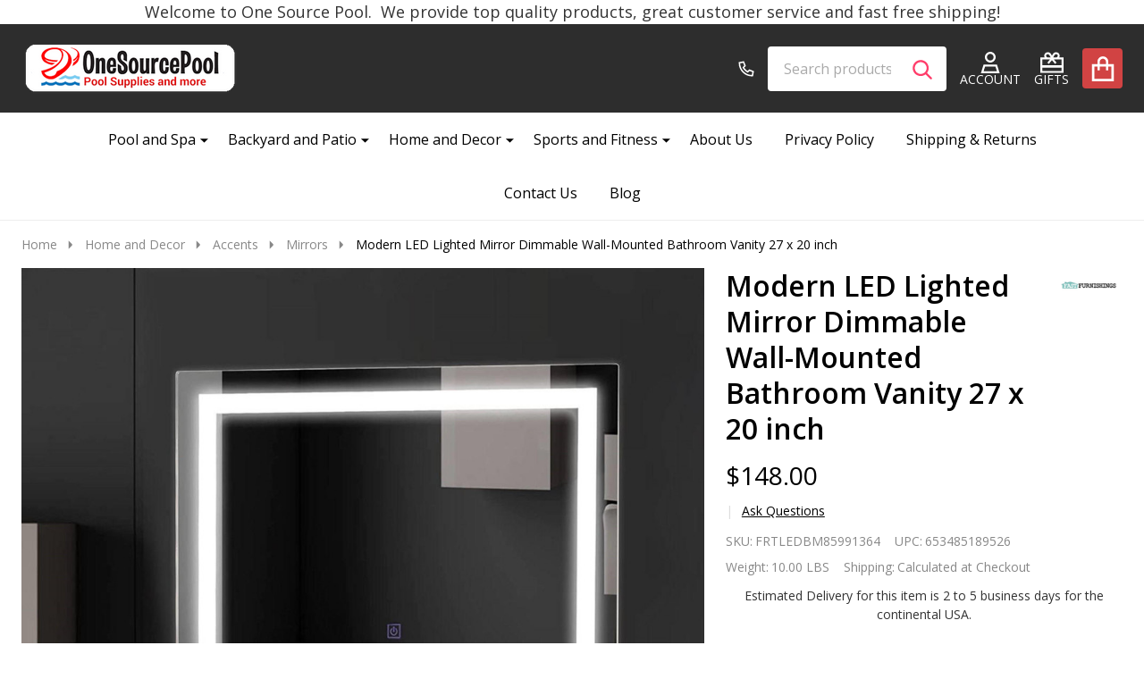

--- FILE ---
content_type: text/html; charset=UTF-8
request_url: https://onesourcepool.com/modern-led-lighted-mirror-dimmable-wall-mounted-bathroom-vanity-27-x-20-inch/
body_size: 62360
content:
    <!DOCTYPE html>
<html class="no-js" lang="en">
    
    <head>
        <title>Modern LED Lighted Mirror Dimmable Wall-Mounted Bathroom Vanity 27 x 20 inch - OneSourcePool</title>
        <link rel="dns-prefetch preconnect" href="https://cdn11.bigcommerce.com/s-8431orewka" crossorigin><link rel="dns-prefetch preconnect" href="https://fonts.googleapis.com/" crossorigin><link rel="dns-prefetch preconnect" href="https://fonts.gstatic.com/" crossorigin>
        <meta property="product:price:amount" content="148" /><meta property="product:price:currency" content="USD" /><meta property="og:url" content="https://onesourcepool.com/modern-led-lighted-mirror-dimmable-wall-mounted-bathroom-vanity-27-x-20-inch/" /><meta property="og:site_name" content="OneSourcePool" /><meta name="keywords" content="Discount pool supplies, pool supplies,  pool pumps,  pool filters,  pool chemicals"><meta name="description" content="Elevate your bathroom or dressing room with our Modern LED Lighted Mirror Dimmable Wall-Mounted Vanity. Adjust brightness and color temperature easily for a comfortable makeup experience."><link rel='canonical' href='https://onesourcepool.com/modern-led-lighted-mirror-dimmable-wall-mounted-bathroom-vanity-27-x-20-inch/' /><meta name='platform' content='bigcommerce.stencil' /><meta property="og:type" content="product" />
<meta property="og:title" content="Modern LED Lighted Mirror Dimmable Wall-Mounted Bathroom Vanity 27 x 20 inch" />
<meta property="og:description" content="Elevate your bathroom or dressing room with our Modern LED Lighted Mirror Dimmable Wall-Mounted Vanity. Adjust brightness and color temperature easily for a comfortable makeup experience." />
<meta property="og:image" content="https://cdn11.bigcommerce.com/s-8431orewka/products/14363/images/329381/fastfurnishings-modern-led-lighted-mirror-dimmable-wall-mounted-bathroom-vanity-27-x-20-inch__85301.1709450207.386.513.jpg?c=2" />
<meta property="pinterest:richpins" content="disabled" />
                
         

        <link href="https://cdn11.bigcommerce.com/s-8431orewka/product_images/favicon-32x32.png?t=1536450105" rel="shortcut icon">
        <meta name="viewport" content="width=device-width, initial-scale=1">

        <script>
            document.documentElement.className = document.documentElement.className.replace('no-js', 'js');
        </script>

        <script>
    function browserSupportsAllFeatures() {
        return window.Promise
            && window.fetch
            && window.URL
            && window.URLSearchParams
            && window.WeakMap
            // object-fit support
            && ('objectFit' in document.documentElement.style);
    }

    function loadScript(src) {
        var js = document.createElement('script');
        js.src = src;
        js.onerror = function () {
            console.error('Failed to load polyfill script ' + src);
        };
        document.head.appendChild(js);
    }

    if (!browserSupportsAllFeatures()) {
        loadScript('https://cdn11.bigcommerce.com/s-8431orewka/stencil/7113f7b0-b274-013d-e751-062a70828b40/e/b47d7a20-b33a-013d-b2f8-36197ec421e1/dist/theme-bundle.polyfills.js');
    }
</script>
<!-- preload polyfill -->
<script>!function(n){"use strict";n.loadCSS||(n.loadCSS=function(){});var o=loadCSS.relpreload={};if(o.support=function(){var e;try{e=n.document.createElement("link").relList.supports("preload")}catch(t){e=!1}return function(){return e}}(),o.bindMediaToggle=function(t){var e=t.media||"all";function a(){t.addEventListener?t.removeEventListener("load",a):t.attachEvent&&t.detachEvent("onload",a),t.setAttribute("onload",null),t.media=e}t.addEventListener?t.addEventListener("load",a):t.attachEvent&&t.attachEvent("onload",a),setTimeout(function(){t.rel="stylesheet",t.media="only x"}),setTimeout(a,3e3)},o.poly=function(){if(!o.support())for(var t=n.document.getElementsByTagName("link"),e=0;e<t.length;e++){var a=t[e];"preload"!==a.rel||"style"!==a.getAttribute("as")||a.getAttribute("data-loadcss")||(a.setAttribute("data-loadcss",!0),o.bindMediaToggle(a))}},!o.support()){o.poly();var t=n.setInterval(o.poly,500);n.addEventListener?n.addEventListener("load",function(){o.poly(),n.clearInterval(t)}):n.attachEvent&&n.attachEvent("onload",function(){o.poly(),n.clearInterval(t)})}"undefined"!=typeof exports?exports.loadCSS=loadCSS:n.loadCSS=loadCSS}("undefined"!=typeof global?global:this);</script>
        <script>window.consentManagerTranslations = `{"locale":"en","locales":{"consent_manager.data_collection_warning":"en","consent_manager.accept_all_cookies":"en","consent_manager.gdpr_settings":"en","consent_manager.data_collection_preferences":"en","consent_manager.manage_data_collection_preferences":"en","consent_manager.use_data_by_cookies":"en","consent_manager.data_categories_table":"en","consent_manager.allow":"en","consent_manager.accept":"en","consent_manager.deny":"en","consent_manager.dismiss":"en","consent_manager.reject_all":"en","consent_manager.category":"en","consent_manager.purpose":"en","consent_manager.functional_category":"en","consent_manager.functional_purpose":"en","consent_manager.analytics_category":"en","consent_manager.analytics_purpose":"en","consent_manager.targeting_category":"en","consent_manager.advertising_category":"en","consent_manager.advertising_purpose":"en","consent_manager.essential_category":"en","consent_manager.esential_purpose":"en","consent_manager.yes":"en","consent_manager.no":"en","consent_manager.not_available":"en","consent_manager.cancel":"en","consent_manager.save":"en","consent_manager.back_to_preferences":"en","consent_manager.close_without_changes":"en","consent_manager.unsaved_changes":"en","consent_manager.by_using":"en","consent_manager.agree_on_data_collection":"en","consent_manager.change_preferences":"en","consent_manager.cancel_dialog_title":"en","consent_manager.privacy_policy":"en","consent_manager.allow_category_tracking":"en","consent_manager.disallow_category_tracking":"en"},"translations":{"consent_manager.data_collection_warning":"We use cookies (and other similar technologies) to collect data to improve your shopping experience.","consent_manager.accept_all_cookies":"Accept All Cookies","consent_manager.gdpr_settings":"Settings","consent_manager.data_collection_preferences":"Website Data Collection Preferences","consent_manager.manage_data_collection_preferences":"Manage Website Data Collection Preferences","consent_manager.use_data_by_cookies":" uses data collected by cookies and JavaScript libraries to improve your shopping experience.","consent_manager.data_categories_table":"The table below outlines how we use this data by category. To opt out of a category of data collection, select 'No' and save your preferences.","consent_manager.allow":"Allow","consent_manager.accept":"Accept","consent_manager.deny":"Deny","consent_manager.dismiss":"Dismiss","consent_manager.reject_all":"Reject all","consent_manager.category":"Category","consent_manager.purpose":"Purpose","consent_manager.functional_category":"Functional","consent_manager.functional_purpose":"Enables enhanced functionality, such as videos and live chat. If you do not allow these, then some or all of these functions may not work properly.","consent_manager.analytics_category":"Analytics","consent_manager.analytics_purpose":"Provide statistical information on site usage, e.g., web analytics so we can improve this website over time.","consent_manager.targeting_category":"Targeting","consent_manager.advertising_category":"Advertising","consent_manager.advertising_purpose":"Used to create profiles or personalize content to enhance your shopping experience.","consent_manager.essential_category":"Essential","consent_manager.esential_purpose":"Essential for the site and any requested services to work, but do not perform any additional or secondary function.","consent_manager.yes":"Yes","consent_manager.no":"No","consent_manager.not_available":"N/A","consent_manager.cancel":"Cancel","consent_manager.save":"Save","consent_manager.back_to_preferences":"Back to Preferences","consent_manager.close_without_changes":"You have unsaved changes to your data collection preferences. Are you sure you want to close without saving?","consent_manager.unsaved_changes":"You have unsaved changes","consent_manager.by_using":"By using our website, you're agreeing to our","consent_manager.agree_on_data_collection":"By using our website, you're agreeing to the collection of data as described in our ","consent_manager.change_preferences":"You can change your preferences at any time","consent_manager.cancel_dialog_title":"Are you sure you want to cancel?","consent_manager.privacy_policy":"Privacy Policy","consent_manager.allow_category_tracking":"Allow [CATEGORY_NAME] tracking","consent_manager.disallow_category_tracking":"Disallow [CATEGORY_NAME] tracking"}}`;</script>
        
        <script>
            window.lazySizesConfig = window.lazySizesConfig || {};
            window.lazySizesConfig.loadMode = 1;
        </script>
        <script async src="https://cdn11.bigcommerce.com/s-8431orewka/stencil/7113f7b0-b274-013d-e751-062a70828b40/e/b47d7a20-b33a-013d-b2f8-36197ec421e1/dist/theme-bundle.head_async.js"></script>

                <link href="https://fonts.googleapis.com/css?family=Nunito:600,500,400%7COpen+Sans:400,600,700&display=block" rel="stylesheet">
                <script async src="https://cdn11.bigcommerce.com/s-8431orewka/stencil/7113f7b0-b274-013d-e751-062a70828b40/e/b47d7a20-b33a-013d-b2f8-36197ec421e1/dist/theme-bundle.font.js"></script>
            
            <link data-stencil-stylesheet href="https://cdn11.bigcommerce.com/s-8431orewka/stencil/7113f7b0-b274-013d-e751-062a70828b40/e/b47d7a20-b33a-013d-b2f8-36197ec421e1/css/theme-baf46d60-b35d-013d-cadf-1e6cc74f6edd.css" rel="stylesheet">
            <!-- Start Tracking Code for analytics_siteverification -->

<meta name="msvalidate.01" content="9E9053915CC50CA92984CA6E104FCB32" />

<meta name="yandex-verification" content="a474ed8e858f5f04" />

<meta name="facebook-domain-verification" content="w9jp7kusi62hr4lh8p9adlmns59c43" />
<div id="stamped-reviews-widget" data-widget-type="drawer" data-show-avatar="true" data-position="right" data-min-rating="3"></div>

<script type="text/javascript" id="cat-snippet">
  (function(w, d, t, u, a, e, r) {
    w.ContentAnalyticsToolObject = a;
    w[a] =
      w[a] ||
      function() {
        (w[a].q = w[a].q || []).push(arguments);
      };
    w[a].l = +new Date();
  
    e = d.createElement(t);
    r = d.getElementsByTagName(t)[0];
    e.async = 1;
    e.src = u;
    r.parentNode.insertBefore(e, r);
  })(window, document, 'script', 'https://scatec.io/t/app.js?id=e86342de-986d-402d-aa74-5d91a481c18e', 'cat');
  cat('create', 'e86342de-986d-402d-aa74-5d91a481c18e');
  cat('send', 'pageview');
</script>

<meta name="viewport" content="width=device-width, initial-scale=1, maximum-scale=3" class="classyunicodedone">

<!-- End Tracking Code for analytics_siteverification -->


<script type="text/javascript" src="https://checkout-sdk.bigcommerce.com/v1/loader.js" defer ></script>
<script type="text/javascript">
var BCData = {"product_attributes":{"sku":"FRTLEDBM85991364","upc":"653485189526","mpn":null,"gtin":null,"weight":{"formatted":"10.00 LBS","value":10},"base":true,"image":null,"price":{"without_tax":{"formatted":"$148.00","value":148,"currency":"USD"},"tax_label":"Tax"},"out_of_stock_behavior":"hide_option","out_of_stock_message":"Out of stock","available_modifier_values":[],"in_stock_attributes":[],"stock":null,"instock":true,"stock_message":null,"purchasable":true,"purchasing_message":null,"call_for_price_message":null}};
</script>
<script src='https://searchserverapi1.com/widgets/bigcommerce/init.js?api_key=8U0Z8h4p1B' async ></script><script id="wsa-rich-snippets-1-intro" nonce="">
/*
    Web Site Advantage: SEO Rich Snippets App 1 [2.58.64037]
    https://bigcommerce.websiteadvantage.com.au/rich-snippets/
    Copyright (C) 2019 - 2025 Web Site Advantage
*/
</script>
<script type="application/ld+json" id="wsa-rich-snippets-jsonld-graph" nonce="">{"@context":"https://schema.org","@graph":[{"isPartOf":{"@id":"https://onesourcepool.com/#WebSite"},"publisher":{"@id":"https://onesourcepool.com/#Business"},"breadcrumb":{"@type":"BreadcrumbList","@id":"#BreadcrumbList","name":"Breadcrumbs (SEO Rich Snippets App)","itemListElement":[{"@type":"ListItem","position":1,"item":"https://onesourcepool.com/home-and-decor/","name":"Home and Decor" },{"@type":"ListItem","position":2,"item":"https://onesourcepool.com/home-and-decor/accents/","name":"Accents" },{"@type":"ListItem","position":3,"item":"https://onesourcepool.com/home-and-decor/accents/mirrors/","name":"Mirrors" },{"@type":"ListItem","position":4,"name":"Modern LED Lighted Mirror Dimmable Wall-Mounted Bathroom Vanity 27 x 20 inch" }] },"@id":"https://onesourcepool.com/modern-led-lighted-mirror-dimmable-wall-mounted-bathroom-vanity-27-x-20-inch/#WebPage","url":"https://onesourcepool.com/modern-led-lighted-mirror-dimmable-wall-mounted-bathroom-vanity-27-x-20-inch/","name":"Modern LED Lighted Mirror Dimmable Wall-Mounted Bathroom Vanity 27 x 20 inch","primaryImageOfPage":{"@type":"ImageObject","contentUrl":"https://cdn11.bigcommerce.com/s-8431orewka/images/stencil/original/products/14363/329381/fastfurnishings-modern-led-lighted-mirror-dimmable-wall-mounted-bathroom-vanity-27-x-20-inch__85301.1709450207.jpg?c=2" },"@type":"ItemPage" },{"@id":"https://onesourcepool.com/#WebSite","url":"https://onesourcepool.com/","name":"One Source Pool","publisher":{"@id":"https://onesourcepool.com/#Business"},"@type":"WebSite"},{"url":"https://onesourcepool.com/","name":"One Source Pool","@type":"Organization","@id":"https://onesourcepool.com/#Business"}] }</script>
<script data-cfasync="false" data-dd-sm-ignore="true" id="wsa-rich-snippets-javascript" nonce="">var webSiteAdvantage=webSiteAdvantage||{};webSiteAdvantage.momentnow='2026-01-18T12:28:46+00:00';function wsa_error(m){console.error('SEO Rich Snippets: '+m,arguments)};function wsa_tryCatch(m,f){try{f()}catch(e){wsa_error(m,e)}};var wsa_jsonLdIdPostfix="";"use strict";webSiteAdvantage._offerPropertiesCount=0,webSiteAdvantage.addOfferExtras=function(e,t,i,a,r){wsa_tryCatch("addOfferExtras",(function(){var n=document.querySelector(".wsa-offer-pricevaliduntil"),o=null,d=new Date;if(i){var c=new Date(i);o=[c.getFullYear(),("0"+(c.getMonth()+1)).slice(-2),("0"+c.getDate()).slice(-2)].join("-")}else if(n)o=n.getAttribute("data-content");else if(a)if(a.ProductPriceValidUntilFixedDate)o=a.ProductPriceValidUntilFixedDate;else if(a.ProductPriceValidUntilDays){var l=new Date(d.getFullYear(),d.getMonth(),d.getDate()+a.ProductPriceValidUntilDays);o=[l.getFullYear(),("0"+(l.getMonth()+1)).slice(-2),("0"+l.getDate()).slice(-2)].join("-")}if(o&&new Date(o)>d){var s=[];if(s.push({"@context":"https://schema.org","@id":e+t,priceValidUntil:o}),r.forEach((function(i){s.push({"@context":"https://schema.org","@id":e+"?sku="+i+t,priceValidUntil:o})})),webSiteAdvantage._offerPropertiesCount++,!webSiteAdvantage.excludeProduct){var u=document.createElement("script");u.type="application/ld+json",u.id="wsa-rich-snippets-jsonld-product-offer-extras-"+webSiteAdvantage._offerPropertiesCount+window.wsa_jsonLdIdPostfix.toLowerCase(),u.text=JSON.stringify(s),document.querySelector("head").appendChild(u)}}}))};window.addEventListener('load',function(){webSiteAdvantage.addOfferExtras("https://onesourcepool.com/modern-led-lighted-mirror-dimmable-wall-mounted-bathroom-vanity-27-x-20-inch/","#Offer",'',null,[])});var wsa_removeMicrodata=true;var wsa_removeRemoveDynamicJsonLd=false;var wsa_productUrl="https://onesourcepool.com/modern-led-lighted-mirror-dimmable-wall-mounted-bathroom-vanity-27-x-20-inch/";var wsa_productId="14363";var wsa_productReviewCounts="both";var wsa_productReviewMinAggregateRating=0;var wsa_log=function(t){performance.mark(t);console.log(''+performance.now()+': '+t)};var wsa_headLog=function(t){var ds=document.getElementsByTagName('head')[0].dataset;ds.reviewLog=(ds.reviewLog||'')+' '+t;if (window.htmlLog)window.htmlLog('headLog: '+t);};"use strict";webSiteAdvantage.processWidgetDone=!1,webSiteAdvantage.stampedFix=function(e,t,a){wsa_tryCatch("stamped",(function(){e.wsa_headLog("stampedFix "+a),t.querySelector('.stamped-container meta[itemprop="reviewCount"]')&&(e.wsa_headLog("metadata present"),function processWidget(){webSiteAdvantage.processWidgetDone||(webSiteAdvantage.processWidgetDone=!0,wsa_tryCatch("stamped processWidget",(function(){e.wsa_headLog("processWidget");var a="0",i=t.querySelector('.stamped-container meta[itemprop="reviewCount"]');i&&(a=i.getAttribute("content"));var n="0",r=t.querySelector('.stamped-container meta[itemprop="ratingValue"]');if(r&&(n=r.getAttribute("content")),(n=parseFloat(n))>0){var o={"@context":"https://schema.org","@id":window.wsa_productUrl+"#Product"+window.wsa_jsonLdIdPostfix};switch(o.aggregateRating={"@type":"AggregateRating",ratingValue:n},window.wsa_productReviewCounts){case"reviewCount":o.aggregateRating.reviewCount=a;break;case"ratingCount":o.aggregateRating.ratingCount=a;break;default:o.aggregateRating.reviewCount=a,o.aggregateRating.ratingCount=a}var d=t.querySelectorAll(".stamped-container .stamped-review");if(d.length>0){o.review=[];for(var s=0;s<d.length;s++){var g=d[s],p=g.getAttribute("data-rating");p||(p=g.querySelectorAll(".stamped-fa-star").length);var w="Anonymous",c=g.querySelector(".author");if(c&&c.textContent&&(w=c.textContent.trim().substring(0,99)),p){var m={"@type":"Review",author:{"@type":"Person",name:w},reviewRating:{"@type":"Rating",ratingValue:p}},u=g.querySelector(".stamped-review-header-title");u&&u.textContent&&(m.name=u.textContent);var v=g.querySelector(".stamped-review-content-body");v&&v.textContent&&(m.reviewBody=v.textContent),o.review.push(m);var l=g.querySelector(".created");if(l){var y=l.textContent.replace(/\//g,"-").trim();y.match("^[0-9]{4}-[0-9]{2}-[0-9]{2}$")&&(m.datePublished=y)}}}}if(!webSiteAdvantage.excludeProduct&&n>=window.wsa_productReviewMinAggregateRating){var A=t.createElement("script");A.type="application/ld+json",A.setAttribute("id","wsa-rich-snippets-jsonld-stampedio-product"+wsa_jsonLdIdPostfix.toLowerCase()),A.innerHTML=JSON.stringify(o),t.getElementsByTagName("head")[0].appendChild(A)}}if(wsa_removeMicrodata)for(var h=t.querySelectorAll("[itemprop],[itemscope],[itemtype],[itemid],[itemref]"),f=0;f<h.length;++f){var b=h[f];b.removeAttribute("itemprop"),b.removeAttribute("itemscope"),b.removeAttribute("itemtype"),b.removeAttribute("itemid"),b.removeAttribute("itemref")}e.wsa_headLog("complete")})))}())}))},document.addEventListener&&(document.addEventListener("stamped:reviews:loaded",(function(e){window.wsa_headLog("stamped:reviews:loaded"),webSiteAdvantage.stampedFix(window,document,"stamped:reviews:loaded")})),document.addEventListener("stamped:init:getAppKey",(function(e){window.wsa_headLog("stamped:init:getAppKey")}))),window.addEventListener&&(window.addEventListener("DOMContentLoaded",(function(){webSiteAdvantage.stampedFix(window,document,"dcl")})),window.addEventListener("load",(function(){webSiteAdvantage.stampedFix(window,document,"load")})));webSiteAdvantage.richSnippetsApp=["8431orewka","onesourcepool.com",44,"8431orewka",""];webSiteAdvantage.bcReviews=false;webSiteAdvantage.classyUnicode=webSiteAdvantage.classyUnicode||{};webSiteAdvantage.classyUnicode.options={querySelector:'.classyunicode,title,h1,h2,h3,h4,h5,.breadcrumb-label,.navPages-action,.footer-info-list,script[type="application/ld+json"]',processMetaTags:true};window.classySchemaOptions=window.classySchemaOptions||{};window.classySchemaOptions.scriptIdBase='wsa-rich-snippets-jsonld-classyschema-';window.classySchemaOptions.classNamePrefixes=["classyschema-","wsa-"];window.classySchemaOptions.customCssSelectors={"howto-name":"h1.page-heading"};webSiteAdvantage.classyCleanUp=webSiteAdvantage.classyCleanUp||{};webSiteAdvantage.classyCleanUp.options={removeMicrodata:true,removeJsonLd:true,removeDynamicJsonLd:false,removeJsonLdRegexExcludeIdPatterns:['^wsa-rich-snippets-.*$','reviewsWidgetProductSnippets'],removeJsonLdRegexExcludeClassPatterns:['^jdgm-.*$']};!function(d){var s=d.createElement('script');s.src='https://classyschema.org/2_15/faq_video_howto_unicode_cleanup.min.js';s.async=true;s.setAttribute('fetchpriority','high');d.getElementsByTagName('head')[0].appendChild(s)}(document);</script>
<script id="wsa-rich-snippets-meta-tags" nonce=""></script ><meta property="og:brand" content="FastFurnishings"/><meta property="product:brand" content="FastFurnishings"/>
<meta property="og:availability" content="instock">
<meta property="product:availability" content="in stock">
<meta property="product:condition" content="new">
<meta property="product:price:amount" content="148">
<meta property="product:price:currency" content="USD">
<meta property="product:retailer_item_id" content="FRTLEDBM85991364">
<meta property="product:item_group_id" content="FRTLEDBM85991364"><meta property="fb:app_id" content="@OneSourcePool">
<meta name="twitter:card" content="summary">
<meta name="twitter:site" content="@OneSourcePool">
<meta name="twitter:creator" content="@OneSourcePool">
</script>

<script data-cfasync="false" data-dd-sm-ignore="true" data-cookieconsent="ignore" id="wsa-tag-manager-tags" nonce="">
</script >

</script>
<script data-cfasync="false" data-dd-sm-ignore="true" data-cookieconsent="ignore" id="wsa-tag-manager-javascript-h-test" nonce="">!function(w,d){w.TagRocket=w.TagRocket||{};var T=w.TagRocket;T.teh=[];w.onerror=function(m,s,l,c,e){T.teh.push((l?(l+' '):'')+(c?(c+' '):'')+m+(m.colno?(':'+m.colno):'')+(s?(' '+s):''));};function a(s){var e=d.createElement('script'),h=d.getElementsByTagName('head')[0];e.appendChild(d.createTextNode(s));h.insertBefore(e,h.firstChild)}a('()=>{};window.arrowFunctions=1');a('async function a(){};window.asyncFunctions=1');var m=new Date().toISOString(),q='wsa-tag-manager-javascript-',z;T.tah=function(s){w.dataLayer=w.dataLayer||[];if(!w.gtag){w.gtag=function(){dataLayer.push(arguments)};gtag('js',new Date);t=d.createElement('script');t.async=!0;t.setAttribute('src','https://www.googletagmanager.com/gtag/js?id=G-7XTJM93TLW');d.head.appendChild(t)};if(!w.wsa_tre){gtag('config',"G-7XTJM93TLW",{groups:'TagRocketErrorTracking',send_page_view:false});;gtag('config',"G-LCLGDTF465",{groups:'TagRocketErrorTracking',send_page_view:false});gtag('event','tag_rocket_error',{send_to:["G-LCLGDTF465"],description:'Script Failure',app_version:'3.46.17',tag_rocket_version:'1.94',ua:navigator.userAgent});};w.wsa_tre=1;if(w.console)console.error('Tag Rocket (h): '+s,T.teh);T.teh.forEach(function(e){gtag('event','app_error',{send_to:'G-7XTJM93TLW',scope:s,description:s+' 3.46.17 h '+e,message:'h '+e,app_version:'3.46.17',automatic:1,tag_rocket_version:'1.94',pagedatetime:m,datetime:m,ua:navigator.userAgent,tags:"unknown",environment:'Production'})})};p=function(){if(!T.ts&&!d.getElementById(q+'second'))T.tah('Header Script Missing');else if(!T.tss)T.tah('Header Script Failure1');else if(!T.ts)T.tah('Header Script Failure2');if(!T.tm&&!d.getElementById(q+'main'))T.tah('Footer Script Missing');else if(!T.tm)T.tah('Footer Script Failure')};if(w.addEventListener)w.addEventListener('DOMContentLoaded',p);else w.attachEvent('onDOMContentLoaded',p)}(window,document)</script>
<script data-cfasync="false" data-dd-sm-ignore="true" data-cookieconsent="ignore" id="wsa-tag-manager-javascript-second" nonce="">
/*
    Web Site Advantage: Tag Rocket App Head [1.94.76078]
    https://bigcommerce.websiteadvantage.com.au/tag-rocket/
    Copyright (C) 2020 - 2025 Web Site Advantage
*/

!function(w,d){w.TagRocket=w.TagRocket||{};var T=w.TagRocket;T.tss=1;T.tags='gads|ga4|bing|facebook';T.scc='US-OH';T.seu='false';w.dataLayer=w.dataLayer||[];T.gq=[];T.cY=function(){if(!w.gtag||!w.gtag.fake){w.gtag=function(){var _arguments=arguments;if(_arguments.length&&_arguments[0]=='consent')dataLayer.push(_arguments);else T.gq.push(_arguments)};w.gtag.fake=!0;}};T.cY();T.l='';var eet=new Date,eei=0,eer=0,eea='G-7XTJM93TLW';T.ecq=[];T.ec=function(){if(T.consent.analytics)gtag.apply(null,arguments);else T.ecq.push(arguments)};T.a=function(s,e,c,o){try{if(!eei){eei=1;if(!w.gtag||w.gtag.fake){w.gtag=function(){dataLayer.push(arguments)}}T.ec('config',eea,{groups:'TagRocketErrorTracking',send_page_view:false})}if(!eer){eer=1;T.ct=c;if(w.console)console.error('Tag Rocket: '+s+': '+e,o||'');T.ct=1;var z = e?e.substring(0,255):'-missing-';T.ec('event','app_error',{send_to:eea,scope:s,description:s+' 3.46.17 '+z,message:z,app_version:'3.46.17',automatic:1,tag_rocket_version:'1.94',pagedatetime:eet.toISOString(),datetime:new Date().toISOString(),ua:navigator.userAgent,tags:T.tags,timesinceload:new Date-eet,environment:'Production'});eer=0}}catch(x){try{T.ec('event','app_error',{send_to:eea,scope:'AppErrorError',description:'3.46.17 '+x,message:''+x,app_version:'3.46.17',tag_rocket_version:'1.94',pagedatetime:eet.toISOString(),datetime:new Date().toISOString(),ua:navigator.userAgent,tags:T.tags,timesinceload:new Date-eet,environment:'Production'});}catch(y){}}};T.eq=T.eq||[];if(w.addEventListener){w.addEventListener('error',function(){T.ef.apply(T,arguments)},{passive:!0,capture:!0});}else if(w.attachEvent){w.attachEvent('onerror',function(){T.ef.apply(T,arguments)});}if(!T.ef){T.ef=function(){T.eq.push(arguments)}};if(!T.cf){T.cq=T.cq||[];T.cf=function(){T.cq.push(arguments)};if(w.console){T.ce=console.error;console.error=function(){T.ce.apply(console,arguments);T.cf.apply(T,arguments)}}};try{T.dG='NewPromotionsAdded';T.dY=[];T.dZ=0;T.cA=function(){T.dX(function(a){a.forEach(function(b){T.e(b.addedNodes,function(c){if(T.bH(c,T.bB)=='promotion'&&T.bG(c,'found')){T.dY.push(c)}T.e(T.dV(c,"["+T.bB+"='promotion']"),function(e){if(T.bG(e,'found')){T.dY.push(e)}})})});if(T.br(T.dY)&&!T.dZ){T.y(function(){T.dZ=T.bb(function(){T.dZ=0;T.f(T.dG,{elements:T.dY});T.dY=[];},100,'New Promotions Added')})}});};T.dR=[];T.dS=0;T.dT=function(a){T.e(a,function(b){T.dR=T.dR.concat(T.by(b));if(T.bH(b,T.bB)=='list'&&T.dU(b)&&T.bG(b,'found')){T.dR.push(b)}T.e(T.dV(b,"["+T.bB+"='list']"),function(c){if(T.dU(c)&&T.bG(c,'found')){T.dR.push(c)}})})};T.dW=function(){T.y(function(){if(T.br(T.dR)){if(T.dS)T.dN(T.dS);T.dS=T.bb(function(){T.f(T.cZ,{elements:T.dR});T.dR=[];T.dS=0},500,'New Products Added')}})};T.cz=function(e){T.dX(function(f){f.forEach(function(g){T.dT(g.addedNodes);});T.dW();},e||d.body)};T.cZ='NewProductsAdded';T.bg='UserDataUpdated';T.dV=function(a,b){if(!a.querySelectorAll)return[];var c=a.querySelectorAll(b);if(Array.from)return Array.from(c);else return c};T.bA=function(a){return T.dV(d,a)};T.dU=function(a){var b=T.bH(a,T.bC);return b&&!isNaN(parseInt(b,10))};T.N=function(a){return typeof a!=='undefined'&&a!==null};T.u=function(a){return a===0||(T.N(a)&&a!==''&&!isNaN(a))};T.eh=function(a){var b=String.fromCodePoint;if(b){return b(a)}return ''};T.eg=function(a,b,c){var e=[].slice.call(a).map(function(f){if(c||typeof(f)==='function')return f;try{return T.dk(f)}catch(g){if(Array.isArray(f)){return [].concat(f)}else return f}});if(T.br(e)){e[0]=T.eh(b)+' %cTag Rocket: %c'+e[0];e.splice(1,0,'color:none;');e.splice(1,0,'color:#28a300;')}return e};T.aP=function(){if(w.console)console.warn.apply(console,T.eg(arguments,0x1F6A8,1))};T.cK=function(){if(w.console)console.error.apply(console,T.eg(arguments,0x26A0,1))};T.ae=function(a,b){return a.sort(function(c,e){return e.price*e.quantity-c.price*c.quantity}).slice(0,b)};T.cR=function(a,b,c,e){var f,g=function(h){if(h>=T.br(a))c&&c();else T.bb(function(){T.t('SB95',function(){f=b(a[h],h);if(typeof f!=='undefined')c&&c(f);else g(h+1)},1)},0,'Yield '+h+' '+e);};g(0)};T.e=function(a,b){var c,e,f=T.br(a);if(a&&f)for(c=0;c<f;c++){e=b(a[c],c);if(typeof e!=='undefined')return e}};T.dh=function(a,b){if(a&&T.br(a))for(var c=0;c<T.br(a);c++){if(a[c]===b)return true}};T.ea=function(a,b,c){a.setAttribute(b,c)};T.p=function(a,b,c){if(T.N(c)&&c!=='')a[b]=c};T.bj=function(a,b){if(!b||!a)return a;var c=b.split('.'),e=a[c.shift()];return T.bj(e,c.join('.'))};T.t=function(a,b,c,e){try{c&&b.apply(this,e)}catch(f){T.a(a,''+f,1,f)}};T.bJ=function(a,b,c,e){var f=function(){T.t.call(this,'SB24',c,1,arguments)};if(b==T.Q&&d.readyState!="loading"){T.bb(f,0,T.Q)}else{e=e||{};if(!T.N(e.passive)){e.passive=!0;}a.addEventListener&&a.addEventListener(b,f,e)|| a.attachEvent&&a.attachEvent('on'+b,f)}};T.P=function(a,b){T.bJ(w,a,function(a){if(!b.done){b.done=1;b(a)}},{once:!0})};T.bc=function(a,b){try{return JSON.stringify(a,b)}catch(c){throw ''+T.bc.caller+' '+c}};T.cl=function(a){return a&&JSON.parse(a)};T.dk=function(a){return T.cl(T.bc(a))};T.dn=function(a){return T.bc(a)=='{}'};T.S=function(a){var b=Object(a),c,e,f,g=arguments;for(c=1;c<g.length;c++){e=g[c];if(e!=null){for(f in e){if(Object.prototype.hasOwnProperty.call(e,f))b[f]=e[f];}}}return b;};T.br=function(a){return a.length};T.bM=function(a){try{if(!localStorage||T.ee)return !1;return localStorage.removeItem(a)}catch(b){T.a('SB63','Incognito Safari has blocked localStorage. This stops us tracking things like add to cart events',1,b);T.ee=!0}};T.bK=function(a){try{if(!localStorage||T.ee)return !1;return localStorage.getItem(a)}catch(b){T.a('SB61','Incognito Safari has blocked localStorage. This stops us tracking things like add to cart events',1,b);T.ee=!0}};T.bL=function(a,b){try{if(!localStorage||T.ee)return !1;localStorage.setItem(a,b)}catch(c){T.a('SB60','Incognito Safari has blocked localStorage. This stops us tracking things like add to cart events',1,c);T.ee=!0}};T.ao=function(a){var b=d.cookie.match(new RegExp('(^| )'+a+'=([^;]+)')),c=b&&unescape(b[2])||'';return c=='deleted'?'':c};T.K=function(a){var b=w.performance;return b&&b.getEntriesByType&&b.getEntriesByType(a)};T.J=function(){var a=navigator;return a.connection||a.mozConnection||a.webkitConnection};T.H=function(a,b,c){return (a||'').replace(b,c||'')};T.ar=function(a){return (a||'').trim().toLowerCase()};T.bv=function(a){return T.H(T.H(T.ar(a),/([^a-z0-9 _])/g),/ +/g,'_')};T.L=function(a,b){b=b||255;if(!a)return '(missing)';a=T.H((''+a).trim(),/ *(\r\n|\n|\r) */gm,' ');if(T.br(a)<=b)return a;return a.substring(0,b-3)+'...'};T.cL=function(a,b){var c='',e='';switch(b){case 'AU':c='0011';e='61';break;case 'US':case 'CA':c='011';e='1';break;case 'GB':c='011';e='44';break;case 'IT':c='00';e='39';break;}a=T.H(a,/[^\d+]+/g);if(c)a=T.H(a,new RegExp('^'+c),'+');if(a[0]!='+'&&e){a='+'+T.H(e+a,/^0/);}return a};T.bI=function(a,b){return a.hasAttribute(b)};T.bH=function(a,b){if(a.getAttribute)return T.L(a.getAttribute(b))};T.bG=function(a,b){var c='data-tagrocket-'+b;if(T.bI(a,c))return 0;T.ea(a,c,'1');return 1};T.bP=function(a,b,c,e){var f=setInterval(function(){T.t(a,function(){try{c()}catch(g){if(b)clearInterval(f);throw g}},1)},e);return f};T.cx=function(a,b,c,e){if(a)T.dN(a);return T.bb(b,c,e)};T.dN=function(a){clearTimeout(a)};T.bb=function(a,b,c){return setTimeout(a,b,'Tag Rocket '+(c||''))};T.bV=function(a,b,c){T.dr('query getCartMetafields{site{cart{metafields(namespace:"bc_storefront" keys:["'+b+'"]){edges{node{entityId}}}}}}',function(e,f){T.t('SB82',function(){if(e>0){var g='createCartMetafield',h='',i=T.bj(f,'data.site.cart.metafields.edges');if (i&&i.length){g='updateCartMetafield';h=' metafieldEntityId:'+i[0].node.entityId}T.dr('mutation '+g+'{cart{'+g+'(input:{cartEntityId:"'+a+'" data:{key:"'+b+'" value:"'+T.bc(c).replace(/"/g,'\\"')+'"}'+h+'}){metafield{id entityId key value}errors{...on Error{message}}}}}',function(e,j){T.t('SB83',function(){if(e>0){}},1)})}},1)})};T.ed=function(a){T.cE.appendChild(a)};T.eb=function(a,b,c){b=b||{};if(b.onvisible&&d.hidden){T.P('visibilitychange',function(){T.eb(a,b,c)});return};var e=d.createElement(a),f;if(b.id&&d.getElementById(b.id))return;for(var g in b){T.ea(e,g,b[g])}e.onload=e.onreadystatechange=function(){f=e.readyState;if(!f||f=='loaded'||f=='complete'){if(c)c();c=null}};T.ed(e);return e};T.aO=function(a,b,c){b=b||{};b.src=a;if(!T.N(b.async))b.async=!0;if(T.cH)b.nonce=T.cH;if(!T.N(b.onvisible))b.onvisible=!0;if(T.pageType!='orderconfirmation'||T.b.updated){T.eb('script',b,c)}else{T.o(T.bg,function(){T.eb('script',b,c)})}};T.dy=function(a){if(T.bI(a,'data-list-name'))return T.bH(a,'data-list-name');if(a.parentElement)return T.dy(a.parentElement)};T.M=function(){var a=d.querySelector('head meta[name="description"]');if(a)return T.bH(a,'content');};T.cJ=function(a){var b=w.location.href.match(new RegExp('[?&]'+a+'=([^&]*)'));return decodeURIComponent(b&&b[1]||'')};T.dX=function(a,b,c){if(w.MutationObserver)T.P(T.Q,function(){c=c||{childList:!0,subtree:!0};b=b||d.body;if(!b)throw 'no target';new MutationObserver(a).observe(b,c)})};T.dG='NewPromotionsAdded';T.dY=[];T.dZ=0;T.cA=function(){T.dX(function(a){a.forEach(function(b){T.e(b.addedNodes,function(c){if(T.bH(c,T.bB)=='promotion'&&T.bG(c,'found')){T.dY.push(c)}T.e(T.dV(c,"["+T.bB+"='promotion']"),function(e){if(T.bG(e,'found')){T.dY.push(e)}})})});if(T.br(T.dY)&&!T.dZ){T.y(function(){T.dZ=T.bb(function(){T.dZ=0;T.f(T.dG,{elements:T.dY});T.dY=[];},100,'New Promotions Added')})}});};T.dR=[];T.dS=0;T.dT=function(a){T.e(a,function(b){T.dR=T.dR.concat(T.by(b));if(T.bH(b,T.bB)=='list'&&T.dU(b)&&T.bG(b,'found')){T.dR.push(b)}T.e(T.dV(b,"["+T.bB+"='list']"),function(c){if(T.dU(c)&&T.bG(c,'found')){T.dR.push(c)}})})};T.dW=function(){T.y(function(){if(T.br(T.dR)){if(T.dS)T.dN(T.dS);T.dS=T.bb(function(){T.f(T.cZ,{elements:T.dR});T.dR=[];T.dS=0},500,'New Products Added')}})};T.cz=function(e){T.dX(function(f){f.forEach(function(g){T.dT(g.addedNodes);});T.dW();},e||d.body)};T.cZ='NewProductsAdded';T.as='PromotionsVisible';T.dF=function(a){T.bx(T.as,a)};T.bw=function(a,b){var c,e=[];T.e(a.infos||a.items||a,function(f){c=f.product||f;if(!c.completed){e.push(c);}});if (T.br(e)&&T.cJ('showHidden')!='true'){T.a('SB55e',''+T.br(e)+' incomplete products on '+b+' '+e[0].productId+' '+e[0].name,1,e);}};T.dB=function(a,b){var c="["+T.bB+"='list']["+T.bC+"='"+a+"']";if(b)c="[data-list-name='"+T.H(b,/['"\\]/g,'\\$&')+"'] "+c;return d.querySelector(c)};T.k='ProductsVisible';T.dD=function(a,b){if(T.aX||T.aY)a.search=T.aX||T.aY;T.bw(a,T.k);T.cV(T.k,a,b)};T.dO=function(a){T.t('SB19b',function(){var b,c={},e;T.e(a,function(f){if(!f.seen){f.seen=1;b=f.callback.name+f.id;if(!c[b])c[b]=[];c[b].push(f)}});for(var g in c){e=c[g][0];e.callback({infos:c[g],list:e.list})}},1)};T.dQ=0;T.dP=[];T.dJ=function(a){a.visibleTime=0;var b,c=new IntersectionObserver(function(e){if(e[0].isIntersecting){a.lastVisible=new Date;a.trigger='visible';b=T.bb(function(){c.disconnect();T.dP.push(a);if(T.dQ)return;T.dQ=T.bb(function(){T.dQ=0;if(T.br(T.dP)){T.dO(T.dP);T.dP=[];}},1000,'Visible Ticking')},2000-a.visibleTime,'On First Visible')}else{if(b)T.dN(b);if(a.lastVisible){a.visibleTime+=new Date-a.lastVisible;a.lastVisible=0}}},{threshold:[0.5]});c.observe(a.e)};T.dL=[];T.dM=0;T.dK=function(a){T.dL.push(a)};T.cB=function(){T.t('SB18',function(){var b,c,e=0,f=1,g=function(a){if(a.seen)return false;if(a.e&&a.e.getBoundingClientRect){try{b=a.e.getBoundingClientRect()}catch(h){}if(b){return b.top>-b.height/2&&b.left>-b.width/2&&b.bottom-b.height/2<=(w.innerHeight||d.documentElement.clientHeight)&&b.right-b.width/2<=(w.innerWidth||d.documentElement.clientWidth)}}return a.percent<T.dM},i=function(j,k){if(!k&&c)return;T.dN(c);c=T.bb(function(){c=0;T.t('SB18a',function(){l()},1)},j,'Scroll Tick '+k)} ,l=function(){var m=[],n=1,o,p,q,r=d.body,s=d.documentElement;q=w.pageYOffset,p=w.innerHeight;if(r&&r.scrollHeight){if(f==1)f=r.scrollHeight;if(s.clientHeight)n=s.clientHeight;if(q&&p)n=q+p;}o=n/f;if(o>T.dM){T.dM=o;e=n;T.t('SB18b',function(){T.e(T.dL,function(a){a.trigger='scroll '+o;if(g(a)&&T.br(m)<=5)m.push(a)});if(T.br(m)){T.dO(m);i(5500,1)}},1);}};T.bJ(d,'scroll',function(){i(1000,0);});T.P('load',function(){l()})},1);};T.dE=function(a){if(a.e&&('IntersectionObserver' in window)){T.dJ(a)}else{T.dK(a)}};T.dI=function(a,b,c,e){if(!w._bcCsrfProtectionPatched&&e<10){T.bb(function(){T.dI(a,b,c,e+1)},100,'XMLHttpRequest Wait '+e)}else{var f=new XMLHttpRequest();e=e||1;f.onreadystatechange=function(){if(this.readyState==4){if(this.status!=200){if(e<12){T.bb(function(){T.dI(a,b,c,e+1)},1000,'XMLHttpRequest Retry '+e)}else{T.a('SB36','Request Failed after '+e+' attempts : '+a+' '+this.status,1,f);b(0,this.status)}}else{b(1,f.responseText?T.cl(f.responseText):'-missing-')}}};f.open(c?'POST':'GET',a,true);f.withCredentials=true;f.setRequestHeader('Content-type','application/json');if(c){f.setRequestHeader('Authorization','Bearer '+T.cI);f.send(T.bc({query:c}))}else{f.send()}}};T.dH=function(a,b,c,e){if(w.location.href.indexOf('googleusercontent.com')>0){c(0,'googleusercontent.com')}else{e=e||1;b=b||{};if(!w._bcCsrfProtectionPatched&&e<10){T.bb(function(){T.dH(a,b,c,e+1)},100,'Fetch Wait '+e)}else{w.fetch(a,b).then(function(f){if(f.ok){f.text().then(function(g){var h;try{h=T.cl(g)}catch(i){throw 'JSON parse error '+i+' '+a}try{c(h?1:0,h||'-empty-')}catch(i){throw 'onComplete error '+i+' '+a}})}else{if(e<12){T.bb(function(){T.dH(a,b,c,e+1)},1000*e,'Fetch '+e)}else{T.a('SB30','Fetch '+e+' Last Fail '+a+' '+f.status,1,f);try{c(0,f.status)}catch(i){T.a('SB30b','Fetch '+a+' onComplete '+(j.message||j),1,j)}}}}).catch(function(j){if(!j.message||!j.message.match(/^(cancel|annul|brochen|NetworkError when|Failed to fetch|취소됨)/)){if(e<12){T.bb(function(){T.dH(a,b,c,e+1)},1000,'Fetch Error '+e+1)}else{T.a('SB29','Fetch '+e+' Last Error '+a+' '+(j.message||j),1,j);c(0,j.message||j)}}else c(-1,j.message||j)})}}};T.dr=function(a,b){var c='/graphql';if(w.fetch){T.dH(c,{method:'POST',credentials:'same-origin',headers:{'Content-Type':'application/json',Authorization:'Bearer '+T.cI},body:T.bc({query:a})},b)}else{T.dI(c,b,a)}};T.bS=function(a,b){if(w.fetch){T.dH(a,{credentials:'include'},b)}else{T.dI(a,b)}};T.bF=function(){T.o(T.dG,function(a){T.bD(T.bE(a.elements))})};T.bD=function(a){T.e(a,function(b){if(!b.e)b.e=d.querySelector("["+T.bB+"='promotion']["+T.bC+"='"+b.id+"']");var c=b.location=='top'?0.1:0.9;if(b.e){if(T.bG(b.e,'registered')){T.dE({se: T.dC,id:'',e:b.e,promotion:b,percent:c,callback:T.dF});T.bJ(b.e,'click',function(){T.bx(T.au,b)})}}else{T.dE({se: T.dC,id:'',e:b.e,promotion:b,percent:c,callback:T.dF})}})};T.au='PromotionClicked';T.dA=0;T.bu=function(a,b){T.dA++;T.e(a.items,function(c,e){if(!b||T.dh(b,c)){c.e=c.e||T.dB(c.productId,a.listName);var f={se: T.dC,id:T.dA,e:c.e,product:c,list:a};if(c.e){if(T.bG(c.e,'registered')){f.callback=T.dD;f.percent=e/T.br(a.items);T.dE(f);T.bJ(c.e,'click',function(){if(!f.seen)T.dD({infos:[f],list:a});T.bx(T.Z,f);})}}else{f.callback=T.dD;f.percent=e/T.br(a.items);T.dE(f);}}})};T.Z='ProductClicked';T.bE=function(a){var b,c,e,f,g=[];if(!a)a=T.bA("["+T.bB+"='promotion']["+T.bC+"]");T.e(a,function(h){b=T.bH(h,T.bC);c=T.bH(h,'data-name');e=T.bH(h,'data-position');f={e:h};if(b)f.id=parseInt(b,10);if(c)f.name=c;if(e)f.location=e;g.push(f)});return g};T.bz=function(a){var b,c,e=[],f=T.dx(e,a);if(T.br(e)){T.bt({reason:'List',items:e},function(g){for(b in f){c=f[b];if(T.cC)c.category=T.cC;T.bu(c,g.items)}})}};T.dw=[];T.dx=function(a,b){var c,e,f,g,h,i={},j,k,l,m,n,o,p=['{','blogid','pageid','categoryid','ssib'],q='data-tagrocket-searchprovider';T.e(b,function(r){j=T.dy(r)||'Page: '+T.cD;c=j.split(':')[0].trim();m=j;if(m.indexOf(':')>-1)m=m.split(':')[1].trim();i[j]=i[j]||{id:T.bv(j),type:c,listName:j,name:m,items:[]};n=T.dw[j]||0;f=T.bH(r,T.bC);e=T.bH(r,'data-product-price');l=T.bH(r,'data-product-category');g=T.bH(r,'data-name');h=T.bH(r,'data-product-brand');o=T.bH(r,'data-position');k={e:r,index:n};if(f)k.productId=parseInt(f,10);if(isNaN(k.productId)){if(!T.dz&&f&&p.some&&p.some(function(m){f.indexOf(m)!=0})){T.dz=1;T.a('SB43','Page contains invalid '+T.bC+' value: '+f,1,r)}}else{T.bG(r,'found');if(T.u(e))k.price=parseFloat(e);if(l)k.category={path:l,breadcrumbs:[l]};if(T.bI(r,q))k.searchprovider=T.bH(r,q);if(T.h)k.currency=T.h;if(!isNaN(o))k.index=parseInt(o,10)-1;T.dw[j]=n+1;a.push(k);i[j].items.push(k)}});return i};T.ci=function(a){var b='(unknown)';if(a&&a.nodeName){b=T.ar(a.nodeName);if(b=='body')return 'html>body';if(b=='head')return 'html>head';if(a.id)return b+'#'+a.id;if(a.className&&T.br(a.className))b+='.'+a.className.split(/[ ,]+/).join('.');if(a.parentElement)b=T.ci(a.parentElement)+'>'+b;return b}};T.r=function(a,b){if(isNaN(a))return a;if(!b)b=0;var c=Math.pow(10,b),e=Number.EPSILON||2.220446049250313e-16;return Math.round((a+e)*c)/c};T.dv='GetValue';T.getProductId=function(a,b,c,e,f){if(c.type=='giftCertificate')return c.type;var g=(c.isVariant&&f?f:e);if(g.length<1)return;return T.H(T.H(T.H(T.H(T.H(T.H(T.H(T.H(T.H(T.H(T.H((T.e(g.split('||'),function(h){if((h.indexOf('[[psku]]')<0||c.productSku)&&(h.indexOf('[[pmpn]]')<0||c.productMpn)&&(h.indexOf('[[pupc]]')<0||c.productUpc)&&(h.indexOf('[[pgtin]]')<0||c.productGtin)&&(h.indexOf('[[vname]]')<0||c.variantName)&&(h.indexOf('[[vid]]')<0||c.variantId)&&(h.indexOf('[[vsku]]')<0||c.variantSku)&&(h.indexOf('[[vmpn]]')<0||c.variantMpn)&&(h.indexOf('[[vupc]]')<0||c.variantUpc)&&(h.indexOf('[[vgtin]]')<0||c.variantGtin))return h})||'[[pid]]'),/\[\[pid\]\]/ig,c.productId),/\[\[pmpn\]\]/ig,c.productMpn),/\[\[pupc\]\]/ig,c.productUpc),/\[\[pgtin\]\]/ig,c.productGtin),/\[\[psku\]\]/ig,c.productSku),/\[\[vname\]\]/ig,c.variantName),/\[\[vid\]\]/ig,c.variantId),/\[\[vsku\]\]/ig,c.variantSku),/\[\[vmpn\]\]/ig,c.variantMpn),/\[\[vupc\]\]/ig,c.variantUpc),/\[\[vgtin\]\]/ig,c.variantGtin)};T.bZ=function(a){T.b.updated=!0;try{var b=a.billingAddress;T.p(b,'phone',T.cL(b.phone,b.countryCode));T.p(T.b,'email',T.ar(b.email));T.p(T.b,'phone',b.phone);T.p(T.b,'first_name',b.firstName);T.p(T.b,'last_name',b.lastName);T.p(T.b,'street',b.address1);T.p(T.b,'city',b.city);T.p(T.b,'state',b.stateOrProvince);T.p(T.b,'postal_code',b.postalCode);T.p(T.b,'country_code',b.countryCode);if(b.address2)T.b.street=(T.b.street?T.b.street+', ':'')+b.address2;}catch(c){T.a('SB56','Failed to update user data',1,c);}T.bx(T.bg,T.b);};T.bg='UserDataUpdated';T.ds=function(a,b){if(a.variants.edges){return T.e(a.variants.edges,function(c){if(c.node.entityId==b)return c.node})}};T.dt=function(a){var b='',c;T.e(a.options.edges,function(e,f){c=e.node;if(f)b+=', ';b+=c.displayName+':';T.e(c.values.edges,function(g){b+=' '+g.node.label})});return b};T.dp='ProductDataGathered';T.dq='CartDataGathered';T.bt=function(a,b){T.t('SB26c',function(){var c=a.cart,e,f,g,h,i=[],j=[],k=T.cJ('showHidden')=='true',l=function(i){a.requests++;var m=i.slice(0,25),n=j.filter(function(o){return T.dh(m,o.p)&&!T.dh(n,o.v)}).map(function(o){return o.v});f='query Products{site{';if(h){f+='id:product(entityId:'+e[0].productId+'){entityId sku mpn upc gtin} product(sku:'+T.bc(h)+'){'}else{f+='products(first:25 entityIds:'+T.bc(m)+'){edges{node{'}f+='entityId sku name path defaultImage {url (width: 1000)}mpn upc gtin brand {name} categories{edges{node{name entityId breadcrumbs(depth:10 first:50){edges{node{name}}}}}}';if(c&&T.br(n)){if(T.br(n)>250)T.a('SB26','Can only get 250 variants. There are '+T.br(n),1,n);f+='variants(first:250 entityIds:'+T.bc(n.slice(0,250))+'){edges{node{entityId mpn upc gtin options(first:50){edges{node{displayName values(first:50){edges{node{label}}}}}}}}}';}f+='twoVariants:variants(first:2){edges{node{entityId sku}}}';if(!h)f+='}}';f+='}}}';T.dr(f,function(p,q){T.t('SB32',function(){if(p>0){if(q.errors&&T.br(q.errors))throw 'graphql '+q.errors[0].message;T.e(e,function(o){var r,s,t,u,v,x,y,z,aa,ab,ac,ad;if(h){x=T.bj(q,'data.site.product');y=T.bj(q,'data.site.id.sku');z=T.bj(q,'data.site.id.mpn');aa=T.bj(q,'data.site.id.upc');ab=T.bj(q,'data.site.id.gtin');delete o.productSku}else{ac=T.bj(q,'data.site.products.edges');if(!ac)T.a('SB32x',T.bc(q),1,q);x=T.e(ac,function(ae){if(!ae||!ae.node)T.a('SB32z',T.bc(q),1,q);if(ae&&ae.node&&ae.node.entityId==o.productId)return ae.node});if(x)y=x.sku}if(x){o.completed=!0;var af,ag=[],ah=o.sku,ai=x.name,aj=x.path,ak=x.defaultImage,al=x.mpn,am=x.upc,an=x.gtin,ao=x.brand,ap=o.variantId;ah=ah||h;if(y)o.productSku=y;if(ah&&y!=ah)o.variantSku=ah;if(ai)o.name=ai;if(ak){o.defaultImage=ak;if(ak.url)ak.data=T.H(ak.url,'/1000w/','/{:size}/')};if(aj)o.url=T.cF+aj;if(h){if(z)o.productMpn=z;else delete o.productMpn;if(aa)o.productUpc=aa;else delete o.productUpc;if(ab)o.productGtin=ab;else delete o.productGtin;if(al&&z!=al)o.variantMpn=al;if(am&&aa!=am)o.variantUpc=am;if(an&&ab!=an)o.variantGtin=an;}else{if(al)o.productMpn=al;if(am)o.productUpc=am;if(an)o.productGtin=an;}if(ao&&ao.name)o.brand=ao.name;if(ap&&c){ad=T.ds(x,ap);if(ad){if(ad.options)o.variantName=T.dt(ad);if(ad.mpn)o.variantMpn=ad.mpn;if(ad.upc)o.variantUpc=ad.upc;if(ad.gtin)o.variantGtin=ad.gtin}else{T.a('SB27','Failed to get extra variant information for variant: '+ap,1,x);o.variantName='(id='+ap+')'}};o.isVariant=(ah&&(!y||y!=ah))==!0;v=T.bj(x,'twoVariants.edges');if(T.br(v)>0){af=v[0].node;if(!o.isVariant)o.hasVariants=T.br(v)>1||!(o.productSku==af.sku||af.sku=='');if(T.br(v)<2&&!o.variantId)o.variantId=af.entityId};o.categories=ag;t=T.bj(x,'categories.edges');T.e(t,function(aq){if(!aq||!aq.node){T.a('SB32c',T.bc(t),1,t)}else{s={id:aq.node.entityId,name:aq.node.name,breadcrumbs:[]};ag.push(s);u=T.bj(aq,'node.breadcrumbs.edges');if(!u){T.a('SB32b',T.bc(t),1,t)}else{T.e(u,function(ar){s.breadcrumbs.push(ar.node.name);});s.path=s.breadcrumbs.join("/");if(!r||r.id>s.id)r=s}}});o.category=r}})}else{if(T.pageType!='orderconfirmation'&&p==0)T.a(a.reason,'Failed to get extra information for '+T.br(m)+',ok='+p+',status='+q,1,m)}if(T.br(i)>25){l(i.slice(25))}else{if(p>0&&!c&&w.location.href.indexOf('translate.goog')<0){var as=[];T.e(e,function(o){if(!o.completed)as.push(o)});if(T.br(as)&&!k){if(g)T.a('SB55d','Could not get extra product data for URL sku '+g,1,{issues:as,items:e});else if(h)T.a('SB55a','Could not get extra product data for sku '+h,1,{issues:as,items:e});else T.a('SB55b',a.reason+' '+a.requests+' Could not get extra product data for '+T.br(as)+' out of '+T.br(e)+' items. '+as[0].productId,1,{issues:as,items:e});T.a('SB55c',T.bc(q),1,q)}}if(a.reason==T.q&&T.br(e)&&!e[0].variantId&&T.du)e[0].variantId=T.du;b(a)}},1)})};if(a.reason==T.q){g=T.cJ('sku');h=a.items[0].sku||g;}if(c){c.items=[];var at=c.lineItems;if(at)T.e([].concat(at.physicalItems,at.digitalItems,at.giftCertificates),function(au){if(c.currency&&c.currency.code)au.currency=c.currency.code;if(!T.u(au.price))au.price=au.salePrice;if(!T.u(au.price))au.price=au.list_price;if(au.type=='giftCertificate'){au.price=au.amount;au.productId='giftCertificate';au.quantity=1;au.isTaxable=au.taxable;au.completed=!0}if(au&&!au.parentId)c.items.push(au)});else{T.a('SB26b','Missing lineItems '+a.reason+' '+T.bc(a.response||c),1,c);return}}e=a.items||c.items;a.items=e;if(c)c.items=e;T.products=T.products||[];T.products.push(e);var av=0;if(c){if(T.h&&!c.currency)c.currency={code:T.h};var aw,ax=c.baseAmount,ay=c.cartAmount,az=c.coupons;if(ax&&ay)c.totalDiscount=ax-ay;if(az)c.couponCodes=az.map(function(ba){return ba.code}).join(', ')}T.e(e,function(o){var bb=o.discountAmount,bc=o.couponAmount;if(!o.productId&&o.product_id)o.productId=o.product_id;if(!o.variantId&&o.variant_id)o.variantId=o.variant_id;aw=0;if(bb)aw+=bb;if(bc){aw+=bc;if(c&&c.couponCodes)o.couponCodes=c.couponCodes}if(aw){o.totalDiscount=aw;av+=aw}if(o.type!='giftCertificate'&&o.productId&&!T.dh(i,o.productId))i.push(o.productId);if(o.variantId)j.push({p:o.productId,v:o.variantId});});if(c&&c.orderAmount)c.totalDiscount=(c.discountAmount||0)+av;if(!T.br(i)){T.y(function(){b(a)})}else{a.requests=0;l(i);}},1)};T.t('SB33',function(){var a=T.bj(w,'prototype'),b=T.bj(a,'send'),c=T.bj(a,'open'),e=w.fetch;if(!T.xe){if(c){a.open=function(f,g){this.rurl=g;return c.apply(this,arguments)}}if(b&&b.apply){a.send=function(){var h=this;T.bJ(h,'readystatechange',function(){if(h.readyState==4&&(h.status>399||h.status==0)){T.xe(h)}});return b.apply(this,arguments)}}}T.xq=T.xq||[];T.xe=function(i){T.xq.push(i)};if(!T.fe){if(e&&e.apply){w.fetch=function(g){/*This detects fetch errors.Please look up the stack for the real cause of the error*/return e.apply(this,arguments).then(function(j){if(j.status>399)T.fe({type:'status',url:j.url,message:j.status});return j}).catch(function(k){T.fe({type:T.ax,url:g.url||g,message:k.stack||k.message||k});throw k})}}}T.fq=T.fq||[];T.fe=function(l){T.fq.push(l)};},1);T.cy=function(){var a=0,b=0;T.aC='XMLHttpRequestResponseError';T.o(T.aC,function(a){var b=a.responseURL||a.rurl,c=a.status,e='XMLHttpRequest Response '+c,f=e+': '+b;if(b&&b.indexOf('/g/collect')>0)T.aD=1;if(b&&(b.indexOf('/api/storefront/carts/')>0||b.indexOf('/customer/current.jwt')>0)){}else{T.T(T.ax,{description:T.L(f),error_type:'network',error_message:T.L(e),error_filename:T.L(b),fatal:false})}},'GF30',1&&!T.aD);T.xe=function(c){a++;if(T.cE){T.cE.dataset.xhrErrors=a;T.cE.dataset.xhrErrorsInfo=(T.cE.dataset.xhrErrorsInfo||'')+' '+(c.responseURL||c.rurl)+' '+c.status+' '+c.statusText+' '+c.readyState;};if(d.visibilityState!='hidden'&&a<6)T.bx(T.aC,c)};if(T.xq){T.e(T.xq,function(c){T.xe(c)})}T.aE='FetchResponseError';T.o(T.aE,function(a){var b='Fetch Response '+d.visibilityState+' '+a.message;T.T(T.ax,{description:T.L(b+': '+a.url),error_type:'network',error_message:T.L(b),error_filename:T.L(a.url),fatal:false})},'GF34',1);T.fe=function(e){if(T.cE){T.cE.dataset.fetchErrors=b;T.cE.dataset.fetchErrorsInfo=(T.cE.dataset.fetchErrorsInfo||'')+' '+e.url+' '+T.L(e.message,30);};if(!(e.type==T.ax&&d.visibilityState=='hidden')){b++;if(b<6)T.bx(T.aE,e)}};if(T.fq){T.e(T.fq,function(e){T.fe(e)})}};T.cards=[];T.by=function(a){var b=[],c,e;T.e(['id^="snize-product-"'],function(f){T.e(T.dV(a,'['+f+']'),function(g){e=g.closest('.snize-search-results-main-content');if(e){c=g.closest('.product-card')||g;if(T.bG(c,'found')){var h=T.bH(g,'id'),i;if(h){i=h.match(/\d+/);if(i&&i.length)T.ea(c,T.bC,i[0])}T.ea(c,T.bB,'list');T.ea(c,'data-tagrocket-searchprovider','Searchanise');b.push(c)}}});});if(T.br(b))T.cards.push({node:a,cards:b});return b};T.bp=function(){return T.bA("["+T.bB+"]["+T.bC+"]").length>0};T.bT=function(a){if(!localStorage)return;T.y(function(){var b,c,e,f=T.cl(T.bK('wsa-c'))||{version:'n/a'},g,h,i={};T.cc=0;T.e(a.items,function(j){var k=j.productSku,l=j.variantName,m=j.brand,n=j.sku,o=j.quantity;if(T.cc<3){b='id.'+j.id+'.p'+j.productId;if(j.variantId)b+='.v'+j.variantId;c={productId:j.productId,quantity:o,price:j.price,name:j.name,category:j.category};if(k)c.productSku=k;if(l)c.variantName=l;if(m)c.brand=m;if(n)c.sku=n;e=o;h=f[b];if(h)e-=h.quantity;e&&T.cb(e,j,a);i[b]=c}f[b]=null});i.version='1.0';T.bL('wsa-c',T.bc(i));for(g in f){h=f[g];h&&h.quantity&&T.cb(-h.quantity,h,a)}});};T.bJ(w,'visibilitychange',function(){if(T.br(T.dP)){T.dO(T.dP);T.dP=[]}});T.cM=[];T.o=function(a,b,c,e){if(!a){T.a('On event missing event text: '+c,'');return};if(!c)c=a;if(T.br(arguments)<4)e=!0;if(!a||(!e&&e!=false)||!c||!b){T.a('OnEvent bad data',a,b,c,e)}T.cM.push({r:new RegExp(a),c:b,s:c,p:e})};T.cN=[];T.on=function(a,b){if(!a)T.a('On event missing eventRegexText');if(!b)T.a('On event missing callback');T.cN.push({r:new RegExp(a),c:b,s:'C'+T.br(T.cN),p:!0})};T.cO=function(f,g,h){T.e(f,function(i){if(i.r.test(g))T.t(i.s,i.c,i.p,[h,g])})};T.cP=function(f,g,h){T.e(f,function(i){if(i.r.test(g))T.t(i.s,i.c,i.p,[h,g])})};T.cQ=function(f,g,h,b){T.cR(f.filter(function(i){return i.r.test(g)}),function(i){T.t(i.s,i.c,i.p,[h,g])},b,g)};T.cS=function(g,h){T.cO(T.cN,g,h);if(!h.cancelBuiltInEvents)T.cO(T.cM,g,h);return h};T.cT=function(g,h,b){T.cQ(T.cN,g,h,function(){if(!h.cancelBuiltInEvents)T.cQ(T.cM,g,h,function(){b&&b(h)});else{b&&b(h)}});};T.cU=function(g,h){T.cP(T.cN,g,h);if(!h.cancelBuiltInEvents)T.cP(T.cM,g,h);return h};T.f=function(g,h){h.cancelBuiltInEvents=!1;return T.cS(g,h)};T.bx=function(g,h){T.y(function(){T.f(g,h)})};T.cV=function(g,h,b){h.cancelBuiltInEvents=!1;T.cT(g,h,function(j){b&&b(j)})};T.cW=function(g,h){h.cancelBuiltInEvents=!1;return T.cU(g,h)};T.aH=function(g,h){h.cancel=!1;T.cS(g,h);return !h.cancel};T.cX=function(g,h){h.cancel=!1;T.cU(g,h);return !h.cancel};T.b={};T.userData=T.b;T.userDataUpdated=function(){T.bx(T.bg,T.b)};T.cC='';T.app={a:'3.46.17',v:'1.94.76078',d:'2025/07/28 05:42'};T.h='USD';T.ah='USD';T.cD="Modern LED Lighted Mirror Dimmable Wall-Mounted Bathroom Vanity 27 x 20 inch - OneSourcePool";T.cE=d.getElementsByTagName('head')[0];T.bB='data-event-type';T.bC='data-entity-id';T.Q='DOMContentLoaded';T.ax='exception';T.instantLoad='false';T.dataTagEnabled='false';T.pageType='product';T.cF='https://onesourcepool.com';T.cG=false;T.cH="";T.d='allow_enhanced_conversions';T.cI="eyJ0eXAiOiJKV1QiLCJhbGciOiJFUzI1NiJ9.eyJjaWQiOlsxXSwiY29ycyI6WyJodHRwczovL29uZXNvdXJjZXBvb2wuY29tIl0sImVhdCI6MTc2ODkwNjE2MSwiaWF0IjoxNzY4NzMzMzYxLCJpc3MiOiJCQyIsInNpZCI6MTAwMDE4NzkwOSwic3ViIjoiQkMiLCJzdWJfdHlwZSI6MCwidG9rZW5fdHlwZSI6MX0.uYL3d_PFhsqcAHyVFo8ciM3XbAdogVBvXmUNA2q5p-xjMRaJP82UwtMwTor8AYRFxy1QG4UrYSbvphMIWXuyLQ";T.aX=T.cJ('search_query');if(!T.aX)T.aX=T.cJ('search_query_adv');if(T.aX)T.pageType=T.pageType+'_search';T.O=T.N(d.hidden)?''+d.hidden:'unknown';T.E=function(){if(T.bo){if(!w.gtag.real){w.gtag=function(){try{if(TextEncoder){var s=new TextEncoder().encode(T.bc(a)).byteLength;if(s>16000)T.a('GT5','Gtag Payload Too Large g t s'+s,1,arguments)}}catch(b){}dataLayer.push(arguments)};w.gtag.real=!0;T.e(T.gq,function(c){gtag.apply(null,c)});T.gq=[];}}else{T.cY();}};T.o(T.k,function(a){var b=[];T.e(a.infos,function(c){b.push(T.m({id:T.n(c.product)}))});T.j(a.search?'view_search_results':'view_item_list',{items:b})},'GA4',1);T.o(T.k,function(a){var b=[],c=a.list,e=c.listName,f={items:b},g;T.p(f,'currency',T.h);T.e(a.infos,function(h){g=T.aa(h.product,(h.e?'element':'stencil')+' '+h.trigger+' '+(h.product.searchprovider?h.product.searchprovider:''));if(g)b.push(g)});if(c.category&&c.type!=c.category)e=c.type+': '+c.category;T.T('view_item_list',T.ab(f,e,c.id))},'GF3d',1);T.o(T.k,function(a){var b='view_item_list',c=[],e=[],f=a.list,g=f.category,h=g||f.name,i={ecomm_prodid:c,ecomm_pagetype:'category',ecomm_category:h,event_category:f.type,event_label:h,items:e};if(T.h)i.currency=T.h;if(T.aX||T.aY){b='view_search_results';i.event_label=T.aX||T.aY;i.ecomm_pagetype='searchresults'};T.aZ(a.infos.map(function(j){return j.product}),c,e);T.aS(b,i)},'BA7j',1);T.o(T.k,function(a){T.ba=1;var b=[],c=[],e={ecomm_prodid:b,items:c,ecomm_pagetype:'other'};T.aZ(a.infos.map(function(f){return f.product}),b,c);if(a.search){e.ecomm_pagetype='searchresults';e.ecomm_query=a.search};T.aS('',e)},'BA8',1);T.o(T.k,function(a){var b=[],c=a.list,e,f=c.type,g='ViewContent';if(c.category)f=c.category;T.e(a.infos,function(h){b.push(T.bi(h.product));});e={content_ids:b,content_type:'product_group',content_category:f,content_name:c.name};if(a.search){e.search_string=a.search;g='Search'}T.bh(g,e,g=='ViewCategory'?'trackCustom':'track')},'FA8',1);T.o(T.as,function(a){T.e(a.infos,function(b){T.at('view_promotion',b.promotion)})},'GF40',1);T.o(T.Z,function(a){var b=T.aa(a.product),c={items:[b]};T.p(c,'currency',T.h);if(b)T.T('select_item',T.ab(c,a.list.listName,a.list.id))},'GF3c',1);T.o(T.au,function(a){T.at('select_promotion',a)},'GF41',1);T.o(T.cZ,function(a){T.bz(a.elements)});T.da='consent';T.db='default';T.dc='update';T.dd='denied';T.de='granted';T.G='ConsentChanged';T.z={gtagConsentModeV2:'basic',consentSource:'bc',bcEnabled:T.cG,enabled:T.cG};T.consent=T.z;T.gtmConsent=function(a,b){T.df(b||'gtm',a)};T.t('SB7',function(){var a,b,c=function(a){var e=(!d.referrer||d.referrer.indexOf('/manage/page-builder/')<0)&&d.location.href.indexOf('shogun.page/previews')<0;T.aJ=T.dg=T.F=e;T.z.analytics=T.aJ;T.z.functional=T.dg;T.z.targetingAdvertising=T.F;};a=T.ao('bc_consent');c(a);T.bP('SB7b',1,function(){b=T.ao('bc_consent');if(a!=b){a=b;c(b);T.f(T.G,T.z)}},500)},1);T.di='ConsentEstablished';T.P(T.Q,function(){T.z.established='bc';T.dj=!0;T.cV(T.di,T.z)});T.y=function(a){if(T.dj)a();else T.o(T.di,a)};T.t('SB18',function(){T.df=function(a,b){var c,e,f=T.dk({o:b,c:T.z}),g=T.z.trLast;if(g&&!T.z.errorSent&&(g.ad_storage!=b.ad_storage||g.analytics_storage!=b.analytics_storage||g.functionality_storage!=b.functionality_storage)){T.z.errorSent=!0;if(w.initGA4&&T.z.bcEnabled){c='SB94';e='The BigCommerce GA4 feature may be causing consent issues. We suggest you switch to using Tag Rocket GA4'}else{c='SB91';e='[US-OH] external Consent Mode '+a+" command detected while Tag Rocket is set to using the BC Banner. Possibly because BigCommerce's BODL GA4 solution is enabled."}if(T.bK('wsa-cme'))T.aP(e,f);else T.a(c,e,1,f);T.bL('wsa-cme','-')}}},1);T.dl=!0;T.dm=function(){var a=w.google_tag_data,b=T.db,c=a&&a.ics&&a.ics.entries,e={},f,g;if(c){for(f in c){g=c[f];if(T.N(g.update)){e[f]=g.update?T.de:T.dd;b=T.dc}else if(T.N(g.default))e[f]=g.default?T.de:T.dd}if(!T.dn(e)){a=T.z.googleTagData;if(!a||T.bc(e)!=T.bc(a)||(b==T.dc&&T.dl)){T.dl=!1;T.z.googleTagData=T.dk(e);T.df('google_tag_data_'+b,e)}}}};T.bP('SB81',0,T.dm,500);T.t('SB15',function(){var a,b=w.dataLayer,c=b.push,e=b.unshift,f=function(g,h){if(g.length>2&&g[0]==T.da)T.df('dl_'+g[1]+'_'+h,g[2])};for(a=0;a<b.length;a++){f(b[a],'before')};b.push=function(){var i=[].slice.call(arguments,0);c.apply(b,i);i.forEach(function(j){f(j,'push')})};b.unshift=function(){var i=[].slice.call(arguments,0);e.apply(b,i);i.forEach(function(j){f(j,'unshift')})}},1);T.init=function(){T.cK('The Tag Rocket API needs to be enabled to use it. Global Tag Values > Settings.')};T.P(T.Q,function(){if(T.i)T.e(T.i,function(){T.init()});});T.D=[];T.g=function(){T.E();if(T.F)gtag.apply(null,arguments);else T.D.push(arguments)};T.o(T.G,function(){T.E();if(T.F){T.e(T.D,function(a){gtag.apply(null,a)});T.D=[]}});T.j=function(b,c,e){if(!c.send_to)c.send_to="AW-850814531";c['developer_id.dODEzZj']=true;T.y(function(){T.t('GA91',function(){var f=''+d.location;if(e)gtag('set','page_location',e);T.g('event',b,c);if(e)gtag('set','page_location',f)},1)})};T.aI=[];T.R=function(){T.E();if(T.aJ)gtag.apply(null,arguments);else T.aI.push(arguments)};T.o(T.G,function(){T.E();if(T.aJ){T.e(T.aI,function(a){gtag.apply(null,a)});T.aI=[]}});T.aK=0;T.aL=0;T.aM=!1;T.aN=[];T.aB=Date.now();T.T=function(b,c){try{if(!T.aM&&b!='page_view'){T.aN.push([b,c]);return;}if(b==T.ax){T.aL++;if(T.aL>15)return};c=T.S({},T.I,c);c.send_to="G-LCLGDTF465";T.aK++;c['developer_id.dODEzZj']=true;if(!gtag)T.a('GF43',b+': No gtag',1,c);T.y(function(){T.t('GF91',function(){T.R('event',b,c)},1)});if(!T.aM&&b=='page_view'){T.aM=!0;T.e(T.aN,function(e){T.T(e[0],e[1])})}}catch(f){T.a('GF42',b+': '+f,1,f);throw f}};T.bh=function(a,b,c,e){b=b||{};b.app='TagRocket';c=c||'track';if(b.value||b.value===0){b.currency=b.currency||T.h}if(e){fbq(c,a,b,{eventID:e})}else{fbq(c,a,b)}};gtag('set','developer_id.dODEzZj',true);T.o(T.G,function(){T.z.trLast={analytics_storage:T.aJ?T.de:T.dd,functionality_storage:T.dg?T.de:T.dd,ad_storage:T.F?T.de:T.dd};T.E();gtag(T.da,T.dc,T.z.trLast);dataLayer.push({event:'bc_consent_update'})});T.o(T.G,function(){if(T.aJ&&T.ecq){T.E();T.e(T.ecq,function(a){gtag.apply(null,a)});T.ecq=[]}});if(T.cG){T.z.trLast={functionality_storage:T.dg?T.de:T.dd,ad_storage:T.F?T.de:T.dd,analytics_storage:T.aJ?T.de:T.dd};gtag(T.da,T.db,T.z.trLast);};T.bM('wsa-cm');T.do=function(){var a={address:{}},b=a.address;T.p(a,'email',T.b.email);T.p(a,'phone_number',T.b.phone);T.p(b,'first_name',T.b.first_name);T.p(b,'last_name',T.b.last_name);T.p(b,'street',T.b.street);T.p(b,'city',T.b.city);T.p(b,'region',T.b.state);T.p(b,'postal_code',T.b.postal_code);T.p(b,'country',T.b.country_code);if(T.dn(b))delete a.address;if(!T.dn(a))gtag('set','user_data',a)};T.o(T.bg,function(){T.do()});T.do();gtag('js',new Date);T.t('GA2',function(){var a={groups:["TagRocket","GoogleAds"]},b={page_type:T.pageType};T.p(b,'customer_group_name',T.b.customer_group_name);T.p(b,'customer_group_id',T.b.customer_group_id);a[T.d]=!0;T.p(a,'user_id',T.b.id);T.g('config',"AW-850814531",a);T.p(b,'currency_code',T.h);T.j('page_view',b);},1);T.t('GF1',function(){var a={},b={},c={send_page_view:false,groups:['TagRocket','GoogleAnalyticsFour']};T.I=a;var e={};T.p(e,'customer_id',T.b.id);T.p(e,'customer_group_name',T.b.customer_group_name);T.p(e,'customer_group_id',T.b.customer_group_id);T.p(e,'user_currency_code',T.h);gtag('set','user_properties',e);var f='deliveryType',g='',h=T.J(),i=T.K("resource"),j=T.K("navigation"),k=j&&j[0];b.meta_description=T.L(T.M());b.content_group=T.pageType;a.page_type=T.pageType;if(!w.arrowFunctions)g+='arrowFunctions ';if(!w.asyncFunctions)g+='asyncFunctions ';if(!w.fetch)g+='fetch ';if(!w.MutationObserver)g+='MutationObserver ';if(!w.addEventListener)g+='addEventListener ';b.missing_features=g.trim()||'(none)';if(i)a.early_hints=i.filter(function(l){return l.initiatorType=='early-hints'}).length;a.effective_connection_type=h&&h.effectiveType||'unknown';a.save_data=(h&&T.N(h.saveData))?''+h.saveData:'unknown';a.prerendered=T.N(d.prerendering)?''+d.prerendering:'not yet supported';a.delivery_type=k?(T.N(k[f])?k[f]||'normal':'not supported'):'unknown';a.initially_hidden=T.O;var m=d.documentElement,n=d.body;a.width=w.innerWidth||(m&&m.clientWidth);a.height=w.innerHeight||(m&&m.clientHeight);if(!a.width)T.P(T.Q,function(){a.width=n&&n.clientWidth;a.height=n&&n.clientHeight});T.p(a,'active_currency_code',T.h);T.p(a,'user_id',T.b.id);c[T.d]=!0;T.R('config',"G-LCLGDTF465",T.S(c,a));b=T.S(b,a);T.T('page_view',b)},1);T.t('BA1c',function(a){w[a]=w[a]||[]},1,['uetq']);T.t('FA1c',function(){T.bd=[];T.be=1;var a;if(w.fbq){T.aP('Meta pixel already existed. Probable implementation duplication');T.bf=1}else{a=w.fbq=function(){var b=arguments;if(T.be)T.bd.push(b);else{a.callMethod?a.callMethod.apply(a,b):a.queue.push(b)}};if(!w._fbq)w._fbq=a;a.push=a;a.loaded=!0;a.version='2.0';a.queue=[]}},1);T.bm='https://www.googletagmanager.com/gtag/js?id=G-LCLGDTF465';T.y(function(){T.t('FA1e',function(){var a={},b=function(){T.p(a,'em',T.b.email);T.p(a,'external_id',T.b.id);T.p(a,'ph',T.H(T.b.phone,/^\+/));T.p(a,'fn',T.ar(T.b.first_name));T.p(a,'ln',T.ar(T.b.last_name));T.p(a,'ct',T.ar(T.H(T.b.city,/\s+/g)));T.p(a,'st',T.ar(T.b.state));T.p(a,'zp',T.ar(T.H(T.b.postal_code,/\s+/g)));T.p(a,'country',T.ar(T.b.country_code));};b();T.o(T.bg,function(){b()});fbq('init',"491851816394202",a);T.bh('PageView');T.be=0;T.e(T.bd,function(c){w.fbq.apply(w.fbq,c)})},1);});}catch(e){T.teh=T.teh||[];T.teh.push(e);if(T.a)T.a('HEAD',''+e,1,e);else if(T.tah)T.tah('Head Script ISSUE');}T.ts=1}(window,document)

</script>
<script id="wsa-rich-snippets-2-intro" nonce="">
/*
    Web Site Advantage: SEO Rich Snippets App 2 [2.58.64038]
    https://bigcommerce.websiteadvantage.com.au/rich-snippets/
    Copyright (C) 2019 - 2025 Web Site Advantage
*/
</script>
<script type="application/ld+json" id="wsa-rich-snippets-jsonld-product" nonce="">{"@context":"https://schema.org","@type":"Product","@id":"https://onesourcepool.com/modern-led-lighted-mirror-dimmable-wall-mounted-bathroom-vanity-27-x-20-inch/#Product","url":"https://onesourcepool.com/modern-led-lighted-mirror-dimmable-wall-mounted-bathroom-vanity-27-x-20-inch/","mainEntityOfPage":{"@id":"https://onesourcepool.com/modern-led-lighted-mirror-dimmable-wall-mounted-bathroom-vanity-27-x-20-inch/#WebPage"},"name":"Modern LED Lighted Mirror Dimmable Wall-Mounted Bathroom Vanity 27 x 20 inch","image":["https://cdn11.bigcommerce.com/s-8431orewka/images/stencil/original/products/14363/329381/fastfurnishings-modern-led-lighted-mirror-dimmable-wall-mounted-bathroom-vanity-27-x-20-inch__85301.1709450207.jpg?c=2","https://cdn11.bigcommerce.com/s-8431orewka/images/stencil/original/products/14363/329462/fastfurnishings-modern-led-lighted-mirror-dimmable-wall-mounted-bathroom-vanity-27-x-20-inch__71908.1709450292.jpg?c=2","https://cdn11.bigcommerce.com/s-8431orewka/images/stencil/original/products/14363/329380/fastfurnishings-modern-led-lighted-mirror-dimmable-wall-mounted-bathroom-vanity-27-x-20-inch__29270.1709450206.jpg?c=2","https://cdn11.bigcommerce.com/s-8431orewka/images/stencil/original/products/14363/329606/fastfurnishings-modern-led-lighted-mirror-dimmable-wall-mounted-bathroom-vanity-27-x-20-inch__45724.1709450527.jpg?c=2","https://cdn11.bigcommerce.com/s-8431orewka/images/stencil/original/products/14363/329675/fastfurnishings-modern-led-lighted-mirror-dimmable-wall-mounted-bathroom-vanity-27-x-20-inch__15979.1709450679.jpg?c=2"],"sku":"FRTLEDBM85991364","gtin":"653485189526","gtin12":"653485189526","category":["Home and Decor/Accents/Mirrors"],"brand":{"@type":"Brand","@id":"https://onesourcepool.com/fastfurnishings/#Brand","url":"https://onesourcepool.com/fastfurnishings/","name":"FastFurnishings" },"audience":{ "suggestedAge":{"@type": "QuantitativeValue","unitCode":"ANN"},"@type":"PeopleAudience"},"offers":{"@id":"https://onesourcepool.com/modern-led-lighted-mirror-dimmable-wall-mounted-bathroom-vanity-27-x-20-inch/#Offer","url":"https://onesourcepool.com/modern-led-lighted-mirror-dimmable-wall-mounted-bathroom-vanity-27-x-20-inch/","offeredBy":{"@id":"https://onesourcepool.com/#Business"}            ,"availability":"InStock","itemCondition":"NewCondition","price":148.00,"priceCurrency":"USD","priceSpecification":[{"@type":"UnitPriceSpecification","name":"price  without tax, unit price 148, min quantity 1  ","priceCurrency":"USD","price":148.00,"valueAddedTaxIncluded":"False"}],"@type":"Offer"},"description":"Are you looking for a versatile mirror that can help you make up or dress up in the bathroom or dressing room? Our Modern LED Lighted Mirror Dimmable Wall-Mounted Bathroom Vanity 27 x 20 inch is your ideal choice. Thanks to the touch-sensor switch, you can adjust the brightness(10%-100%) and the color temperature(3500k/4500k/6500k) of the LED light easily. Made of premium floating glass and silver-plated reflective materials, this well-constructed vanity mirror with bursting diaphragm layer is durable and safe for long time use. You can mount it easily on various surfaces to save space. Whats more, the superior and energy saving LED strips emit soft light, thus giving you a comfortable experience. Show your beauty with this sleek and elegant mirror.Modern LED Lighted Mirror Dimmable Wall-Mounted Bathroom Vanity 27 x 20 inchSmart touch switch for convenient operation and diverse needs10%-100% dimmable light fulfills your different requirements3500K/4500K/6500k adjustable color temperature facilitates makeupCopper-free and silver-plated reflective materials ensure long durabilityProtective bursting diaphragm layer avoids accidental splashingHigh quality LED strips with Low energy consumption for longevityWall-mounted design for limited places, such as bathroom and dressing roomModern and elegant appearance adds beauty to your spaceQuick installation with clear manual, hanging hooks and screwsMaterial: GlassOverall Dimension: 27.5x20(L x W )/70cmx50cm(L x W )Thickness: 20Net Weight: 9.5lbs/4.28kgPackage Includes:1 x LED Lighted Vanity Mirror1 x Installation ManualThe dimmable bathroom mirror features a smart touch switch, which brings you a lot of convenience in adjusting the brightness of the LED lights(10%-100%). Besides, you can adjust the color temperature from warm light(3500k) to white light(6500k) by short pressing the mirror button for diversified needs.Premium & Durable Material: Crafted from high grade floating glass and silver-plated reflective materials, this bathroom mirror with waterproof paint guarantees long-lasting service life. The bursting diaphragm layer and protective layer prevent the wall mirror from chipping and splashing for maximum safety.Excellent LED Strips with Comfortable Lighting: The superior LED strips perform well in low consuming energy and outstanding durability. Additionally, it offers soft, comfortable and bright lighting that allows you to make up or dress up without glare.Combining modern style with functional practicality, this charming LED mirror blends with your existing furniture and decorations. It will create a touch of elegance and beauty to your space. You can put it in dressing room, bathroom, barbershop, clothing shop and hotel as a vanity mirror or hair salon mirror.Complete Accessories & Easy Installation: There are required mounted hardware kit and straightforward instructions in the package for easy installation. Just drill the screws into the wall, put the wall anchor into the pre-drilled hole, twist the screw to the proper length, hang the mirror on the screw, and you are ready to use.Dimensions:20\"L x 27.5\"WWeight: 10lbs."}</script>

<script nonce="">
(function () {
    var xmlHttp = new XMLHttpRequest();

    xmlHttp.open('POST', 'https://bes.gcp.data.bigcommerce.com/nobot');
    xmlHttp.setRequestHeader('Content-Type', 'application/json');
    xmlHttp.send('{"store_id":"1000187909","timezone_offset":"-4.0","timestamp":"2026-01-18T12:28:45.80954500Z","visit_id":"99320465-f309-47f1-91c9-3f90f6628db9","channel_id":1}');
})();
</script>

        




        
        

        <!-- snippet location htmlhead -->

         
    </head>
    <body class="csscolumns supermarket-layout--fullwidth 
        
        supermarket-pageType--product 
        supermarket-page--pages-product 
        
        
        
        
        
        
        
        
        _product-card-has-custom-field
        _product-card-has-swatches
        
        " id="topOfPage">

        <!-- snippet location header -->

        <svg data-src="https://cdn11.bigcommerce.com/s-8431orewka/stencil/7113f7b0-b274-013d-e751-062a70828b40/e/b47d7a20-b33a-013d-b2f8-36197ec421e1/img/icon-sprite.svg" class="icons-svg-sprite"></svg>

        <div class="banners-wrapper _top-carousel-global" id="banners-carousel">
    <div class="banners--global">
        <div data-content-region="top_banner_carousel--global"><div data-layout-id="0a228678-786a-42ff-be5f-53cac12f83d1">       <div data-sub-layout-container="c6f246b8-c6da-4e74-89a4-18c47197f0b9" data-layout-name="Layout">
    <style data-container-styling="c6f246b8-c6da-4e74-89a4-18c47197f0b9">
        [data-sub-layout-container="c6f246b8-c6da-4e74-89a4-18c47197f0b9"] {
            box-sizing: border-box;
            display: flex;
            flex-wrap: wrap;
            z-index: 0;
            position: relative;
            height: ;
            padding-top: 0px;
            padding-right: 0px;
            padding-bottom: 0px;
            padding-left: 0px;
            margin-top: 0px;
            margin-right: 0px;
            margin-bottom: 0px;
            margin-left: 0px;
            border-width: 0px;
            border-style: solid;
            border-color: #333333;
        }

        [data-sub-layout-container="c6f246b8-c6da-4e74-89a4-18c47197f0b9"]:after {
            display: block;
            position: absolute;
            top: 0;
            left: 0;
            bottom: 0;
            right: 0;
            background-size: cover;
            z-index: auto;
        }
    </style>

    <div data-sub-layout="dbf224f7-c161-4264-949a-c4a72efeb68f">
        <style data-column-styling="dbf224f7-c161-4264-949a-c4a72efeb68f">
            [data-sub-layout="dbf224f7-c161-4264-949a-c4a72efeb68f"] {
                display: flex;
                flex-direction: column;
                box-sizing: border-box;
                flex-basis: 100%;
                max-width: 100%;
                z-index: 0;
                position: relative;
                height: ;
                padding-top: 0px;
                padding-right: 10.5px;
                padding-bottom: 0px;
                padding-left: 10.5px;
                margin-top: 0px;
                margin-right: 0px;
                margin-bottom: 0px;
                margin-left: 0px;
                border-width: 0px;
                border-style: solid;
                border-color: #333333;
                justify-content: center;
            }
            [data-sub-layout="dbf224f7-c161-4264-949a-c4a72efeb68f"]:after {
                display: block;
                position: absolute;
                top: 0;
                left: 0;
                bottom: 0;
                right: 0;
                background-size: cover;
                z-index: auto;
            }
            @media only screen and (max-width: 700px) {
                [data-sub-layout="dbf224f7-c161-4264-949a-c4a72efeb68f"] {
                    flex-basis: 100%;
                    max-width: 100%;
                }
            }
        </style>
        <div data-widget-id="41ebae44-0d07-4a9a-a746-908d66ef137b" data-placement-id="9e1238e5-6bb6-4e4e-94f1-ce0dd3a454b7" data-placement-status="ACTIVE"><style>
    .sd-simple-text-41ebae44-0d07-4a9a-a746-908d66ef137b {
      padding-top: 0px;
      padding-right: 0px;
      padding-bottom: 0px;
      padding-left: 0px;

      margin-top: 0px;
      margin-right: 0px;
      margin-bottom: 0px;
      margin-left: 0px;

    }

    .sd-simple-text-41ebae44-0d07-4a9a-a746-908d66ef137b * {
      margin: 0;
      padding: 0;

        color: #333333;
        font-family: inherit;
        font-weight: 500;
        font-size: 18px;
        min-height: 18px;

    }

    .sd-simple-text-41ebae44-0d07-4a9a-a746-908d66ef137b {
        text-align: center;
    }

    #sd-simple-text-editable-41ebae44-0d07-4a9a-a746-908d66ef137b {
      min-width: 14px;
      line-height: 1.5;
      display: inline-block;
    }

    #sd-simple-text-editable-41ebae44-0d07-4a9a-a746-908d66ef137b[data-edit-mode="true"]:hover,
    #sd-simple-text-editable-41ebae44-0d07-4a9a-a746-908d66ef137b[data-edit-mode="true"]:active,
    #sd-simple-text-editable-41ebae44-0d07-4a9a-a746-908d66ef137b[data-edit-mode="true"]:focus {
      outline: 1px dashed #3C64F4;
    }

    #sd-simple-text-editable-41ebae44-0d07-4a9a-a746-908d66ef137b strong,
    #sd-simple-text-editable-41ebae44-0d07-4a9a-a746-908d66ef137b strong * {
      font-weight: bold;
    }

    #sd-simple-text-editable-41ebae44-0d07-4a9a-a746-908d66ef137b a {
      color: inherit;
    }

    @supports (color: color-mix(in srgb, #000 50%, #fff 50%)) {
      #sd-simple-text-editable-41ebae44-0d07-4a9a-a746-908d66ef137b a:hover,
      #sd-simple-text-editable-41ebae44-0d07-4a9a-a746-908d66ef137b a:active,
      #sd-simple-text-editable-41ebae44-0d07-4a9a-a746-908d66ef137b a:focus {
        color: color-mix(in srgb, currentColor 68%, white 32%);
      }
    }

    @supports not (color: color-mix(in srgb, #000 50%, #fff 50%)) {
      #sd-simple-text-editable-41ebae44-0d07-4a9a-a746-908d66ef137b a:hover,
      #sd-simple-text-editable-41ebae44-0d07-4a9a-a746-908d66ef137b a:active,
      #sd-simple-text-editable-41ebae44-0d07-4a9a-a746-908d66ef137b a:focus {
        filter: brightness(2);
      }
    }
</style>

<div class="sd-simple-text-41ebae44-0d07-4a9a-a746-908d66ef137b ">
  <div id="sd-simple-text-editable-41ebae44-0d07-4a9a-a746-908d66ef137b" data-edit-mode="">
    <p>Welcome to One Source Pool. &nbsp;We provide top quality products, great customer service and fast free shipping!</p>
  </div>
</div>

</div>
    </div>
</div>

</div></div>
    </div>
    <button class="banners-close">
        <span class="_close"><span class="is-srOnly">Close</span><svg class="icon"><use href="#icon-close2"></use></svg></span>
    </button>
</div>
<header id="dinosaur_header" class="header" role="banner"  data-sticky-header>
    <div class="beautify__mainHeader _hasImg _left">
        <div class="container">
            <div data-content-region="header_navuser_top--global"></div>
        </div>
        <div class="container">
                <div class="header-logo _isImg">
    <a href="https://onesourcepool.com/" data-instantload='{"page":"home"}'>
            <div class="header-logo-image-container">
                <img class="header-logo-image" src="https://cdn11.bigcommerce.com/s-8431orewka/images/stencil/244x66/onesourcepool_logo_bc_1538849725__53660.original.png" srcset="https://cdn11.bigcommerce.com/s-8431orewka/images/stencil/244x66/onesourcepool_logo_bc_1538849725__53660.original.png 1x, https://cdn11.bigcommerce.com/s-8431orewka/images/stencil/488w/onesourcepool_logo_bc_1538849725__53660.original.png 2x" alt="OneSourcePool" title="OneSourcePool">
            </div>
</a>
</div>
                
<div class="kitchenary__navUser-account" id="dinosaur_nav_user_1">
        <div class="_wrapper-navUser">
            <div class="_announce _announce-title">
                <div data-content-region="header_top_title--global"></div>
            </div>
        </div>
            <div class="_phone">
                <a href="tel:888-518-7713" title="Call Us: 888-518-7713">
                    <svg class="icon"><use href="#icon-phone2" /></svg>
                    <span class="_label">888-518-7713</span>
                </a>
            </div>
</div>                <ul class="navUser-section" id="dinosaur_nav_user_2">
            <li class="navUser-item navUser-item--phone u-hideDesktop">
                <a class="navUser-action" href="tel:888-518-7713" title="Call Us: 888-518-7713">
                    <svg class="icon"><use href="#icon-phone2" /></svg>
                    <span class="_label">Call Us<span class="_phoneNumber">888-518-7713</span></span>
                </a>
            </li>
    <li class="navUser-item navUser-item--account">
        <a id="login-dropdown-navLeft" data-toggle="login-popup" class="navUser-action navUser-action--account login-dropdown--popup" href="/login.php" title="Account">
            <svg class="icon"><use href="#icon-account" /></svg>
            <span class="_label">Account</span>
        </a>
        <div id="login-popup" class="login-popup general-account " aria-hidden="true">
            <a href="#" class="button-close u-hideDesktop" id="close-popup-login" data-toggle="login-popup">
    <svg class="icon"><use href="#icon-close"/></svg>
    <span class="sr-only">Close</span>
</a>
        <a href="/login.php?action=create_account" class="button-login button button--default">
            Create Account
        </a>
        <div class="border-or">
            <span>Or</span>
        </div>
    <h4 class="heading">Sign in</h4>
    <form class="account-form form" action="/login.php?action=check_login" method="post" data-login-form>
        
        
        <div class="form-field">
            <label class="form-label is-srOnly" for="login_email_popup">Email Address:</label>
            <input class="form-input" name="login_email" id="login_email_popup" type="email" placeholder="Enter your email">
        </div>
        <div class="form-field">
            <label class="form-label is-srOnly" for="login_pass_popup">Password:</label>
            <input class="form-input" name="login_pass" id="login_pass_popup" type="password" autocomplete="off" placeholder="Enter your password">
        </div>
        <div class="form-actions">
            <input type="submit" class="button button--small button--default button--submit" value="Sign in">
            <a class="forgot-password" href="/login.php?action=reset_password">Forgot your password?</a>
        </div>
    </form>
        </div>
        <div class="previewLogin-overlay" id="popup-overlay"></div>
    </li>
        <li class="navUser-item navPages-item--page navUser-item--giftCert">
            <a class="navUser-action navUser-action--giftCert" href="/giftcertificates.php" title="GIFTS">
                <svg class="icon"><use href="#icon-gift-certificate"></use></svg>
                <span class="_label">GIFTS</span>
            </a>
        </li>
    <li class="navUser-item navUser-item--cart">
        <a
        data-cart-preview
        data-toggle="cart-preview-dropdown"
        href="/cart.php"
        title="Cart"
        class="navUser-action navUser-action--cart _cart-btnToggle">
            <div class="_cart-icon">
                <svg class="icon"><use href="#icon-cart" /></svg>
            </div>
            <span class="_total-cart">
                <span data-cart-preview-price class="_total-price-nav"></span>
                <span class="_total-items">
                    <span class="countPill cart-quantity"></span><span class="cart-quantity-label">
                        <span class="_single-item">item</span>
                        <span class="_plural-item">items</span>
                    </span>
                </span>
            </span>
        </a>
    </li>
</ul>
                <a href="#" class="mobileMenu-toggle" data-mobile-menu-toggle="menu">
                    <span class="mobileMenu-toggleIcon"><span class="_icon"></span></span>
                    <span class="_label sr-only">Menu</span>
                </a>
                <div class="_searchBar" data-quick-search-bar>
        <ul class="_contentNav u-hidden">
                
                        <li class="navPages-item navPages-item--page">
                            <a class="navPages-action" href="https://onesourcepool.com/about-us/" data-instantload data-current-category>About Us</a>
                        </li>
                        <li class="navPages-item navPages-item--page">
                            <a class="navPages-action" href="https://onesourcepool.com/privacy-policy/" data-instantload data-current-category>Privacy Policy</a>
                        </li>
                        <li class="navPages-item navPages-item--page">
                            <a class="navPages-action" href="https://onesourcepool.com/shipping-returns/" data-instantload data-current-category>Shipping &amp; Returns</a>
                        </li>
                        <li class="navPages-item navPages-item--page">
                            <a class="navPages-action" href="https://onesourcepool.com/contact-us/" data-instantload data-current-category>Contact Us</a>
                        </li>
                        <li class="navPages-item navPages-item--page">
                            <a class="navPages-action" href="https://onesourcepool.com/blog/" data-instantload data-current-category>Blog</a>
                        </li>
                <li class="navUser-item navUser-item--giftCert">
                    <a class="navUser-action navUser-action--giftCert" href="/giftcertificates.php" title="GIFTS">
                        <svg class="icon"><use href="#icon-gift" /></svg>
                        <span class="_label">GIFTS</span>
                    </a>
                </li>
        </ul>
    <div class="beautify__quickSearch is-open" data-prevent-quick-search-close>
    <!-- snippet location forms_search -->
    <form class="form" action="/search.php">
        <fieldset class="form-fieldset">
            <div class="form-field">
                <label class="is-srOnly" for="search_query">Search</label>
                <div class="form-prefixPostfix">
                    <input class="form-input" data-search-quick name="search_query" id="search_query" data-error-message="Search field cannot be empty." placeholder="Search products..." autocomplete="off">
                    <button type="submit" class="button _submit"><svg class="icon"><use href="#icon-ih-search"></use></svg><span class="is-srOnly">Search</span></button>
                    <button type="button" class="button _close" data-quick-search-close><svg class="icon"><use href="#icon-close"></use></svg><span class="sr-only">Close</span></button>
                </div>
            </div>
        </fieldset>
    </form>
</div>
</div>        </div>
        <div class="container">
            <div data-content-region="header_navuser_bottom--global"></div>
        </div>
    </div>

    <div class="navPages-container" id="menu" data-menu>
        <div class="container" id="bf-fix-menu-mobile">
            <nav class="navPages  ">
    <ul class="navPages-list">
                    <li class="navPages-item navPages-item--id-694 navPages-item--standard">
                        <a class="navPages-action has-subMenu u-hideMobile u-hideTablet " href="https://onesourcepool.com/pool-and-spa/"
    href="https://onesourcepool.com/pool-and-spa/"
    data-instantload
    
>Pool and Spa</a>
<a class="navPages-action-toggle" href="#" data-collapsible="navPages-694">
    <span>Pool and Spa</span>
    <span class="_more"><span class="is-srOnly">More</span><svg class="icon"><use href="#icon-add"></use></svg></span>
    <span class="_less"><span class="is-srOnly">Back</span><svg class="icon"><use href="#icon-remove"></use></svg></span>
</a>
<a class="navPages-action-toggle-desktop" href="#" data-collapsible="navPages-694" title="More"><svg class="icon"><use href="#icon-caret-down"></use></svg></a>
<div class="navPage-subMenu
            navPage-subMenu--standard
    " id="navPages-694">
        <div class="navPage-subMenu-top">
            <div data-content-region="navPages_694_top--global"></div>
        </div>
    <div class="navPage-subMenu-middle">
            <div data-content-region="navPages_694_left--global"></div>
        <ul class="navPage-subMenu-list">
                <!-- 1 -->
                <li class="navPage-subMenu-item">
                    <div data-content-region="navPages_1022_top--global"></div>
                        <a class="navPage-subMenu-action" href="https://onesourcepool.com/pool-and-spa/pool-maintenance/" data-instantload >
                            <span>Pool Maintenance</span>
                        </a>
                        <div data-content-region="navPages_1022_bottom--global"></div>
                </li>
                <!-- 2 -->
                <li class="navPage-subMenu-item">
                    <div data-content-region="navPages_1041_top--global"></div>
                        <a
                            class="navPage-subMenu-action has-subMenu"
                            href="https://onesourcepool.com/pool-and-spa/replacement-parts/"
                            data-instantload
                            
                            >
                                <span>Replacement Parts</span>
                        </a>
                        <a href="#" class="_hideToggleFirst u-hidden"></a>
                        <a class="navPages-action-toggle" href="#"
                            data-collapsible="navPages-1041">
                            <span>Replacement Parts</span>
                            <span class="_more"><span class="is-srOnly">More</span><svg class="icon"><use href="#icon-arrow-right"></use></svg></span>
                            <span class="_less"><span class="is-srOnly">Close</span><svg class="icon"><use href="#icon-arrow-left"></use></svg></span>
                        </a>
                        <a class="navPages-action-toggle-desktop" tabindex="0" href="#" data-collapsible="navPages-1041" title="More">
                                <svg class="icon"><use href="#icon-caret-down"></use></svg>
                        </a>
                        <ul class="navPage-childList" id="navPages-1041">
                                <!-- 3 -->
                                <li class="navPage-childList-item">
                                        <a class="navPage-childList-action" data-instantload href="https://onesourcepool.com/pool-and-spa/replacement-parts/motors/" >Motors</a>
                                </li>
                            <li class="navPage-childList-item u-hideDesktop">
                                <a href="https://onesourcepool.com/pool-and-spa/replacement-parts/" class="navPage-childList-action">All Products</a>
                            </li>
                            <a href="#" class="_hideToggle u-hideDesktop"></a>
                        </ul>
                        <div data-content-region="navPages_1041_bottom--global"></div>
                </li>
                <!-- 4 -->
                <li class="navPage-subMenu-item">
                    <div data-content-region="navPages_705_top--global"></div>
                        <a
                            class="navPage-subMenu-action has-subMenu"
                            href="https://onesourcepool.com/pool-and-spa/above-ground-pools/"
                            data-instantload
                            
                            >
                                <span>Above Ground Pools</span>
                        </a>
                        <a href="#" class="_hideToggleFirst u-hidden"></a>
                        <a class="navPages-action-toggle" href="#"
                            data-collapsible="navPages-705">
                            <span>Above Ground Pools</span>
                            <span class="_more"><span class="is-srOnly">More</span><svg class="icon"><use href="#icon-arrow-right"></use></svg></span>
                            <span class="_less"><span class="is-srOnly">Close</span><svg class="icon"><use href="#icon-arrow-left"></use></svg></span>
                        </a>
                        <a class="navPages-action-toggle-desktop" tabindex="0" href="#" data-collapsible="navPages-705" title="More">
                                <svg class="icon"><use href="#icon-caret-down"></use></svg>
                        </a>
                        <ul class="navPage-childList" id="navPages-705">
                                <!-- 5 -->
                                <li class="navPage-childList-item">
                                        <a class="navPage-childList-action" data-instantload href="https://onesourcepool.com/pool-and-spa/above-ground-pools/pool-and-liner/" >Pool and Liner</a>
                                </li>
                                <!-- 6 -->
                                <li class="navPage-childList-item">
                                        <a class="navPage-childList-action" data-instantload href="https://onesourcepool.com/pool-and-spa/above-ground-pools/pool-packages/" >Pool Packages</a>
                                </li>
                            <li class="navPage-childList-item u-hideDesktop">
                                <a href="https://onesourcepool.com/pool-and-spa/above-ground-pools/" class="navPage-childList-action">All Products</a>
                            </li>
                            <a href="#" class="_hideToggle u-hideDesktop"></a>
                        </ul>
                        <div data-content-region="navPages_705_bottom--global"></div>
                </li>
                <!-- 7 -->
                <li class="navPage-subMenu-item">
                    <div data-content-region="navPages_745_top--global"></div>
                        <a class="navPage-subMenu-action" href="https://onesourcepool.com/pool-and-spa/automation-and-control-systems/" data-instantload >
                            <span>Automation and Control Systems</span>
                        </a>
                        <div data-content-region="navPages_745_bottom--global"></div>
                </li>
                <!-- 8 -->
                <li class="navPage-subMenu-item">
                    <div data-content-region="navPages_708_top--global"></div>
                        <a
                            class="navPage-subMenu-action has-subMenu"
                            href="https://onesourcepool.com/pool-and-spa/covers/"
                            data-instantload
                            
                            >
                                <span>Covers</span>
                        </a>
                        <a href="#" class="_hideToggleFirst u-hidden"></a>
                        <a class="navPages-action-toggle" href="#"
                            data-collapsible="navPages-708">
                            <span>Covers</span>
                            <span class="_more"><span class="is-srOnly">More</span><svg class="icon"><use href="#icon-arrow-right"></use></svg></span>
                            <span class="_less"><span class="is-srOnly">Close</span><svg class="icon"><use href="#icon-arrow-left"></use></svg></span>
                        </a>
                        <a class="navPages-action-toggle-desktop" tabindex="0" href="#" data-collapsible="navPages-708" title="More">
                                <svg class="icon"><use href="#icon-caret-down"></use></svg>
                        </a>
                        <ul class="navPage-childList" id="navPages-708">
                                <!-- 9 -->
                                <li class="navPage-childList-item">
                                        <a class="navPage-childList-action" data-instantload href="https://onesourcepool.com/pool-and-spa/covers/pool-cover-accessories/" >Pool Cover Accessories</a>
                                </li>
                                <!-- 10 -->
                                <li class="navPage-childList-item">
                                        <a class="navPage-childList-action" data-instantload href="https://onesourcepool.com/pool-and-spa/covers/leaf-covers/" >Leaf Covers</a>
                                </li>
                                <!-- 11 -->
                                <li class="navPage-childList-item">
                                        <a class="navPage-childList-action" data-instantload href="https://onesourcepool.com/pool-and-spa/covers/solar-covers/" >Solar Covers</a>
                                </li>
                                <!-- 12 -->
                                <li class="navPage-childList-item">
                                        <a class="navPage-childList-action" data-instantload href="https://onesourcepool.com/pool-and-spa/covers/winter-covers/" >Winter Covers</a>
                                </li>
                            <li class="navPage-childList-item u-hideDesktop">
                                <a href="https://onesourcepool.com/pool-and-spa/covers/" class="navPage-childList-action">All Products</a>
                            </li>
                            <a href="#" class="_hideToggle u-hideDesktop"></a>
                        </ul>
                        <div data-content-region="navPages_708_bottom--global"></div>
                </li>
                <!-- 13 -->
                <li class="navPage-subMenu-item">
                    <div data-content-region="navPages_709_top--global"></div>
                        <a
                            class="navPage-subMenu-action has-subMenu"
                            href="https://onesourcepool.com/pool-and-spa/ladders-steps/"
                            data-instantload
                            
                            >
                                <span>Ladders &amp; Steps</span>
                        </a>
                        <a href="#" class="_hideToggleFirst u-hidden"></a>
                        <a class="navPages-action-toggle" href="#"
                            data-collapsible="navPages-709">
                            <span>Ladders &amp; Steps</span>
                            <span class="_more"><span class="is-srOnly">More</span><svg class="icon"><use href="#icon-arrow-right"></use></svg></span>
                            <span class="_less"><span class="is-srOnly">Close</span><svg class="icon"><use href="#icon-arrow-left"></use></svg></span>
                        </a>
                        <a class="navPages-action-toggle-desktop" tabindex="0" href="#" data-collapsible="navPages-709" title="More">
                                <svg class="icon"><use href="#icon-caret-down"></use></svg>
                        </a>
                        <ul class="navPage-childList" id="navPages-709">
                                <!-- 14 -->
                                <li class="navPage-childList-item">
                                        <a class="navPage-childList-action" data-instantload href="https://onesourcepool.com/pool-and-spa/ladders-steps/in-ground/" >In-Ground</a>
                                </li>
                                <!-- 15 -->
                                <li class="navPage-childList-item">
                                        <a class="navPage-childList-action" data-instantload href="https://onesourcepool.com/pool-and-spa/ladders-steps/a-frame-ladders/" >A-Frame Ladders</a>
                                </li>
                                <!-- 16 -->
                                <li class="navPage-childList-item">
                                        <a class="navPage-childList-action" data-instantload href="https://onesourcepool.com/pool-and-spa/ladders-steps/deck-to-pool/" >Deck to Pool</a>
                                </li>
                                <!-- 17 -->
                                <li class="navPage-childList-item">
                                        <a class="navPage-childList-action" data-instantload href="https://onesourcepool.com/pool-and-spa/ladders-steps/steps/" >Steps</a>
                                </li>
                            <li class="navPage-childList-item u-hideDesktop">
                                <a href="https://onesourcepool.com/pool-and-spa/ladders-steps/" class="navPage-childList-action">All Products</a>
                            </li>
                            <a href="#" class="_hideToggle u-hideDesktop"></a>
                        </ul>
                        <div data-content-region="navPages_709_bottom--global"></div>
                </li>
                <!-- 18 -->
                <li class="navPage-subMenu-item">
                    <div data-content-region="navPages_710_top--global"></div>
                        <a
                            class="navPage-subMenu-action has-subMenu"
                            href="https://onesourcepool.com/pool-and-spa/liners/"
                            data-instantload
                            
                            >
                                <span>Liners</span>
                        </a>
                        <a href="#" class="_hideToggleFirst u-hidden"></a>
                        <a class="navPages-action-toggle" href="#"
                            data-collapsible="navPages-710">
                            <span>Liners</span>
                            <span class="_more"><span class="is-srOnly">More</span><svg class="icon"><use href="#icon-arrow-right"></use></svg></span>
                            <span class="_less"><span class="is-srOnly">Close</span><svg class="icon"><use href="#icon-arrow-left"></use></svg></span>
                        </a>
                        <a class="navPages-action-toggle-desktop" tabindex="0" href="#" data-collapsible="navPages-710" title="More">
                                <svg class="icon"><use href="#icon-caret-down"></use></svg>
                        </a>
                        <ul class="navPage-childList" id="navPages-710">
                                <!-- 19 -->
                                <li class="navPage-childList-item">
                                        <a class="navPage-childList-action" data-instantload href="https://onesourcepool.com/pool-and-spa/liners/liner-accessories/" >Liner Accessories</a>
                                </li>
                                <!-- 20 -->
                                <li class="navPage-childList-item">
                                        <a class="navPage-childList-action" data-instantload href="https://onesourcepool.com/pool-and-spa/liners/beaded/" >Beaded</a>
                                </li>
                                <!-- 21 -->
                                <li class="navPage-childList-item">
                                        <a class="navPage-childList-action" data-instantload href="https://onesourcepool.com/pool-and-spa/liners/overlap/" >Overlap</a>
                                </li>
                                <!-- 22 -->
                                <li class="navPage-childList-item">
                                        <a class="navPage-childList-action" data-instantload href="https://onesourcepool.com/pool-and-spa/liners/unibead/" >Unibead</a>
                                </li>
                            <li class="navPage-childList-item u-hideDesktop">
                                <a href="https://onesourcepool.com/pool-and-spa/liners/" class="navPage-childList-action">All Products</a>
                            </li>
                            <a href="#" class="_hideToggle u-hideDesktop"></a>
                        </ul>
                        <div data-content-region="navPages_710_bottom--global"></div>
                </li>
                <!-- 23 -->
                <li class="navPage-subMenu-item">
                    <div data-content-region="navPages_699_top--global"></div>
                        <a
                            class="navPage-subMenu-action has-subMenu"
                            href="https://onesourcepool.com/pool-and-spa/pool-chemicals/"
                            data-instantload
                            
                            >
                                <span>Pool Chemicals</span>
                        </a>
                        <a href="#" class="_hideToggleFirst u-hidden"></a>
                        <a class="navPages-action-toggle" href="#"
                            data-collapsible="navPages-699">
                            <span>Pool Chemicals</span>
                            <span class="_more"><span class="is-srOnly">More</span><svg class="icon"><use href="#icon-arrow-right"></use></svg></span>
                            <span class="_less"><span class="is-srOnly">Close</span><svg class="icon"><use href="#icon-arrow-left"></use></svg></span>
                        </a>
                        <a class="navPages-action-toggle-desktop" tabindex="0" href="#" data-collapsible="navPages-699" title="More">
                                <svg class="icon"><use href="#icon-caret-down"></use></svg>
                        </a>
                        <ul class="navPage-childList" id="navPages-699">
                                <!-- 24 -->
                                <li class="navPage-childList-item">
                                        <a class="navPage-childList-action" data-instantload href="https://onesourcepool.com/pool-and-spa/chemicals/algaecides/" >Algaecides</a>
                                </li>
                                <!-- 25 -->
                                <li class="navPage-childList-item">
                                        <a class="navPage-childList-action" data-instantload href="https://onesourcepool.com/pool-and-spa/chemicals/balancers/" >Balancers</a>
                                </li>
                                <!-- 26 -->
                                <li class="navPage-childList-item">
                                        <a class="navPage-childList-action" data-instantload href="https://onesourcepool.com/pool-and-spa/chemicals/chemical-kits/" >Chemical Kits</a>
                                </li>
                                <!-- 27 -->
                                <li class="navPage-childList-item">
                                        <a class="navPage-childList-action" data-instantload href="https://onesourcepool.com/pool-and-spa/pool-chemicals/chlorine-and-bromine/" >Chlorine and Bromine</a>
                                </li>
                                <!-- 28 -->
                                <li class="navPage-childList-item">
                                        <a class="navPage-childList-action" data-instantload href="https://onesourcepool.com/pool-and-spa/chemicals/mineralizers/" >Mineralizers</a>
                                </li>
                                <!-- 29 -->
                                <li class="navPage-childList-item">
                                        <a class="navPage-childList-action" data-instantload href="https://onesourcepool.com/pool-and-spa/chemicals/natural-alternatives/" >Natural Alternatives</a>
                                </li>
                                <!-- 30 -->
                                <li class="navPage-childList-item">
                                        <a class="navPage-childList-action" data-instantload href="https://onesourcepool.com/pool-and-spa/chemicals/shock/" >Shock</a>
                                </li>
                                <!-- 31 -->
                                <li class="navPage-childList-item">
                                        <a class="navPage-childList-action" data-instantload href="https://onesourcepool.com/pool-and-spa/chemicals/specialty-chemicals/" >Specialty Chemicals</a>
                                </li>
                                <!-- 32 -->
                                <li class="navPage-childList-item">
                                        <a class="navPage-childList-action" data-instantload href="https://onesourcepool.com/pool-and-spa/chemicals/stain-remover/" >Stain Remover</a>
                                </li>
                                <!-- 33 -->
                                <li class="navPage-childList-item">
                                        <a class="navPage-childList-action" data-instantload href="https://onesourcepool.com/pool-and-spa/chemicals/test-kits/" >Test Kits</a>
                                </li>
                            <li class="navPage-childList-item u-hideDesktop">
                                <a href="https://onesourcepool.com/pool-and-spa/pool-chemicals/" class="navPage-childList-action">All Products</a>
                            </li>
                            <a href="#" class="_hideToggle u-hideDesktop"></a>
                        </ul>
                        <div data-content-region="navPages_699_bottom--global"></div>
                </li>
                <!-- 34 -->
                <li class="navPage-subMenu-item">
                    <div data-content-region="navPages_700_top--global"></div>
                        <a
                            class="navPage-subMenu-action has-subMenu"
                            href="https://onesourcepool.com/pool-and-spa/cleaners/"
                            data-instantload
                            
                            >
                                <span>Pool Cleaners</span>
                        </a>
                        <a href="#" class="_hideToggleFirst u-hidden"></a>
                        <a class="navPages-action-toggle" href="#"
                            data-collapsible="navPages-700">
                            <span>Pool Cleaners</span>
                            <span class="_more"><span class="is-srOnly">More</span><svg class="icon"><use href="#icon-arrow-right"></use></svg></span>
                            <span class="_less"><span class="is-srOnly">Close</span><svg class="icon"><use href="#icon-arrow-left"></use></svg></span>
                        </a>
                        <a class="navPages-action-toggle-desktop" tabindex="0" href="#" data-collapsible="navPages-700" title="More">
                                <svg class="icon"><use href="#icon-caret-down"></use></svg>
                        </a>
                        <ul class="navPage-childList" id="navPages-700">
                                <!-- 35 -->
                                <li class="navPage-childList-item">
                                        <a class="navPage-childList-action" data-instantload href="https://onesourcepool.com/pool-and-spa/cleaners/manual/" >Manual</a>
                                </li>
                                <!-- 36 -->
                                <li class="navPage-childList-item">
                                        <a class="navPage-childList-action" data-instantload href="https://onesourcepool.com/pool-and-spa/cleaners/pressure-side/" >Pressure Side</a>
                                </li>
                                <!-- 37 -->
                                <li class="navPage-childList-item">
                                        <a class="navPage-childList-action" data-instantload href="https://onesourcepool.com/pool-and-spa/cleaners/robotic/" >Robotic</a>
                                </li>
                                <!-- 38 -->
                                <li class="navPage-childList-item">
                                        <a class="navPage-childList-action" data-instantload href="https://onesourcepool.com/pool-and-spa/cleaners/suction-side/" >Suction Side</a>
                                </li>
                            <li class="navPage-childList-item u-hideDesktop">
                                <a href="https://onesourcepool.com/pool-and-spa/cleaners/" class="navPage-childList-action">All Products</a>
                            </li>
                            <a href="#" class="_hideToggle u-hideDesktop"></a>
                        </ul>
                        <div data-content-region="navPages_700_bottom--global"></div>
                </li>
                <!-- 39 -->
                <li class="navPage-subMenu-item">
                    <div data-content-region="navPages_701_top--global"></div>
                        <a
                            class="navPage-subMenu-action has-subMenu"
                            href="https://onesourcepool.com/pool-and-spa/pool-filters/"
                            data-instantload
                            
                            >
                                <span>Pool Filters</span>
                        </a>
                        <a href="#" class="_hideToggleFirst u-hidden"></a>
                        <a class="navPages-action-toggle" href="#"
                            data-collapsible="navPages-701">
                            <span>Pool Filters</span>
                            <span class="_more"><span class="is-srOnly">More</span><svg class="icon"><use href="#icon-arrow-right"></use></svg></span>
                            <span class="_less"><span class="is-srOnly">Close</span><svg class="icon"><use href="#icon-arrow-left"></use></svg></span>
                        </a>
                        <a class="navPages-action-toggle-desktop" tabindex="0" href="#" data-collapsible="navPages-701" title="More">
                                <svg class="icon"><use href="#icon-caret-down"></use></svg>
                        </a>
                        <ul class="navPage-childList" id="navPages-701">
                                <!-- 40 -->
                                <li class="navPage-childList-item">
                                        <a class="navPage-childList-action" data-instantload href="https://onesourcepool.com/pool-and-spa/pool-filters/cartridge/" >Cartridge</a>
                                </li>
                                <!-- 41 -->
                                <li class="navPage-childList-item">
                                        <a class="navPage-childList-action" data-instantload href="https://onesourcepool.com/pool-and-spa/pool-filters/d-e/" >D.E.</a>
                                </li>
                                <!-- 42 -->
                                <li class="navPage-childList-item">
                                        <a class="navPage-childList-action" data-instantload href="https://onesourcepool.com/pool-and-spa/filters/filter-systems/" >Filter Systems</a>
                                </li>
                                <!-- 43 -->
                                <li class="navPage-childList-item">
                                        <a class="navPage-childList-action" data-instantload href="https://onesourcepool.com/pool-and-spa/filters/sand/" >Sand</a>
                                </li>
                            <li class="navPage-childList-item u-hideDesktop">
                                <a href="https://onesourcepool.com/pool-and-spa/pool-filters/" class="navPage-childList-action">All Products</a>
                            </li>
                            <a href="#" class="_hideToggle u-hideDesktop"></a>
                        </ul>
                        <div data-content-region="navPages_701_bottom--global"></div>
                </li>
                <!-- 44 -->
                <li class="navPage-subMenu-item">
                    <div data-content-region="navPages_762_top--global"></div>
                        <a class="navPage-subMenu-action" href="https://onesourcepool.com/pool-and-spa/pool-floats-and-toys/" data-instantload >
                            <span>Pool Floats and Toys</span>
                        </a>
                        <div data-content-region="navPages_762_bottom--global"></div>
                </li>
                <!-- 45 -->
                <li class="navPage-subMenu-item">
                    <div data-content-region="navPages_702_top--global"></div>
                        <a
                            class="navPage-subMenu-action has-subMenu"
                            href="https://onesourcepool.com/pool-and-spa/pool-heaters/"
                            data-instantload
                            
                            >
                                <span>Pool Heaters</span>
                        </a>
                        <a href="#" class="_hideToggleFirst u-hidden"></a>
                        <a class="navPages-action-toggle" href="#"
                            data-collapsible="navPages-702">
                            <span>Pool Heaters</span>
                            <span class="_more"><span class="is-srOnly">More</span><svg class="icon"><use href="#icon-arrow-right"></use></svg></span>
                            <span class="_less"><span class="is-srOnly">Close</span><svg class="icon"><use href="#icon-arrow-left"></use></svg></span>
                        </a>
                        <a class="navPages-action-toggle-desktop" tabindex="0" href="#" data-collapsible="navPages-702" title="More">
                                <svg class="icon"><use href="#icon-caret-down"></use></svg>
                        </a>
                        <ul class="navPage-childList" id="navPages-702">
                                <!-- 46 -->
                                <li class="navPage-childList-item">
                                        <a class="navPage-childList-action" data-instantload href="https://onesourcepool.com/pool-and-spa/heaters/electric/" >Electric</a>
                                </li>
                                <!-- 47 -->
                                <li class="navPage-childList-item">
                                        <a class="navPage-childList-action" data-instantload href="https://onesourcepool.com/pool-and-spa/heaters/gas/" >Gas</a>
                                </li>
                                <!-- 48 -->
                                <li class="navPage-childList-item">
                                        <a class="navPage-childList-action" data-instantload href="https://onesourcepool.com/pool-and-spa/heaters/solar/" >Solar</a>
                                </li>
                            <li class="navPage-childList-item u-hideDesktop">
                                <a href="https://onesourcepool.com/pool-and-spa/pool-heaters/" class="navPage-childList-action">All Products</a>
                            </li>
                            <a href="#" class="_hideToggle u-hideDesktop"></a>
                        </ul>
                        <div data-content-region="navPages_702_bottom--global"></div>
                </li>
                <!-- 49 -->
                <li class="navPage-subMenu-item">
                    <div data-content-region="navPages_750_top--global"></div>
                        <a class="navPage-subMenu-action" href="https://onesourcepool.com/pool-and-spa/pool-lights/" data-instantload >
                            <span>Pool Lights</span>
                        </a>
                        <div data-content-region="navPages_750_bottom--global"></div>
                </li>
                <!-- 50 -->
                <li class="navPage-subMenu-item">
                    <div data-content-region="navPages_695_top--global"></div>
                        <a
                            class="navPage-subMenu-action has-subMenu"
                            href="https://onesourcepool.com/pool-and-spa/pool-pumps/"
                            data-instantload
                            
                            >
                                <span>Pool Pumps</span>
                        </a>
                        <a href="#" class="_hideToggleFirst u-hidden"></a>
                        <a class="navPages-action-toggle" href="#"
                            data-collapsible="navPages-695">
                            <span>Pool Pumps</span>
                            <span class="_more"><span class="is-srOnly">More</span><svg class="icon"><use href="#icon-arrow-right"></use></svg></span>
                            <span class="_less"><span class="is-srOnly">Close</span><svg class="icon"><use href="#icon-arrow-left"></use></svg></span>
                        </a>
                        <a class="navPages-action-toggle-desktop" tabindex="0" href="#" data-collapsible="navPages-695" title="More">
                                <svg class="icon"><use href="#icon-caret-down"></use></svg>
                        </a>
                        <ul class="navPage-childList" id="navPages-695">
                                <!-- 51 -->
                                <li class="navPage-childList-item">
                                        <a class="navPage-childList-action" data-instantload href="https://onesourcepool.com/pool-and-spa/pumps/pump-accessories/" >Pump Accessories</a>
                                </li>
                                <!-- 52 -->
                                <li class="navPage-childList-item">
                                        <a class="navPage-childList-action" data-instantload href="https://onesourcepool.com/pool-and-spa/pumps/dual-speed/" >Dual Speed</a>
                                </li>
                                <!-- 53 -->
                                <li class="navPage-childList-item">
                                        <a class="navPage-childList-action" data-instantload href="https://onesourcepool.com/pool-and-spa/pumps/single-speed/" >Single Speed</a>
                                </li>
                                <!-- 54 -->
                                <li class="navPage-childList-item">
                                        <a class="navPage-childList-action" data-instantload href="https://onesourcepool.com/pool-and-spa/pumps/specialty/" >Specialty</a>
                                </li>
                                <!-- 55 -->
                                <li class="navPage-childList-item">
                                        <a class="navPage-childList-action" data-instantload href="https://onesourcepool.com/pool-and-spa/pumps/variable-speed/" >Variable Speed</a>
                                </li>
                            <li class="navPage-childList-item u-hideDesktop">
                                <a href="https://onesourcepool.com/pool-and-spa/pool-pumps/" class="navPage-childList-action">All Products</a>
                            </li>
                            <a href="#" class="_hideToggle u-hideDesktop"></a>
                        </ul>
                        <div data-content-region="navPages_695_bottom--global"></div>
                </li>
                <!-- 56 -->
                <li class="navPage-subMenu-item">
                    <div data-content-region="navPages_703_top--global"></div>
                        <a
                            class="navPage-subMenu-action has-subMenu"
                            href="https://onesourcepool.com/pool-and-spa/purification-systems/"
                            data-instantload
                            
                            >
                                <span>Purification Systems</span>
                        </a>
                        <a href="#" class="_hideToggleFirst u-hidden"></a>
                        <a class="navPages-action-toggle" href="#"
                            data-collapsible="navPages-703">
                            <span>Purification Systems</span>
                            <span class="_more"><span class="is-srOnly">More</span><svg class="icon"><use href="#icon-arrow-right"></use></svg></span>
                            <span class="_less"><span class="is-srOnly">Close</span><svg class="icon"><use href="#icon-arrow-left"></use></svg></span>
                        </a>
                        <a class="navPages-action-toggle-desktop" tabindex="0" href="#" data-collapsible="navPages-703" title="More">
                                <svg class="icon"><use href="#icon-caret-down"></use></svg>
                        </a>
                        <ul class="navPage-childList" id="navPages-703">
                                <!-- 57 -->
                                <li class="navPage-childList-item">
                                        <a class="navPage-childList-action" data-instantload href="https://onesourcepool.com/pool-and-spa/purification-systems/ultraviolet-systems/" >UltraViolet Systems</a>
                                </li>
                                <!-- 58 -->
                                <li class="navPage-childList-item">
                                        <a class="navPage-childList-action" data-instantload href="https://onesourcepool.com/pool-and-spa/purification-systems/chemical-feeders/" >Chemical Feeders</a>
                                </li>
                                <!-- 59 -->
                                <li class="navPage-childList-item">
                                        <a class="navPage-childList-action" data-instantload href="https://onesourcepool.com/pool-and-spa/purification-systems/mineralizers/" >Mineralizers</a>
                                </li>
                                <!-- 60 -->
                                <li class="navPage-childList-item">
                                        <a class="navPage-childList-action" data-instantload href="https://onesourcepool.com/pool-and-spa/purification-systems/salt-systems/" >Salt Systems</a>
                                </li>
                            <li class="navPage-childList-item u-hideDesktop">
                                <a href="https://onesourcepool.com/pool-and-spa/purification-systems/" class="navPage-childList-action">All Products</a>
                            </li>
                            <a href="#" class="_hideToggle u-hideDesktop"></a>
                        </ul>
                        <div data-content-region="navPages_703_bottom--global"></div>
                </li>
                <!-- 61 -->
                <li class="navPage-subMenu-item">
                    <div data-content-region="navPages_711_top--global"></div>
                        <a class="navPage-subMenu-action" href="https://onesourcepool.com/pool-and-spa/safety-devices/" data-instantload >
                            <span>Safety Devices</span>
                        </a>
                        <div data-content-region="navPages_711_bottom--global"></div>
                </li>
                <!-- 62 -->
                <li class="navPage-subMenu-item">
                    <div data-content-region="navPages_712_top--global"></div>
                        <a class="navPage-subMenu-action" href="https://onesourcepool.com/pool-and-spa/slides-and-diving-boards/" data-instantload >
                            <span>Slides and Diving Boards</span>
                        </a>
                        <div data-content-region="navPages_712_bottom--global"></div>
                </li>
                <!-- 63 -->
                <li class="navPage-subMenu-item">
                    <div data-content-region="navPages_713_top--global"></div>
                        <a
                            class="navPage-subMenu-action has-subMenu"
                            href="https://onesourcepool.com/pool-and-spa/spa-and-hot-tubs/"
                            data-instantload
                            
                            >
                                <span>Spa and Hot Tubs</span>
                        </a>
                        <a href="#" class="_hideToggleFirst u-hidden"></a>
                        <a class="navPages-action-toggle" href="#"
                            data-collapsible="navPages-713">
                            <span>Spa and Hot Tubs</span>
                            <span class="_more"><span class="is-srOnly">More</span><svg class="icon"><use href="#icon-arrow-right"></use></svg></span>
                            <span class="_less"><span class="is-srOnly">Close</span><svg class="icon"><use href="#icon-arrow-left"></use></svg></span>
                        </a>
                        <a class="navPages-action-toggle-desktop" tabindex="0" href="#" data-collapsible="navPages-713" title="More">
                                <svg class="icon"><use href="#icon-caret-down"></use></svg>
                        </a>
                        <ul class="navPage-childList" id="navPages-713">
                                <!-- 64 -->
                                <li class="navPage-childList-item">
                                        <a class="navPage-childList-action" data-instantload href="https://onesourcepool.com/pool-and-spa/spa-and-hot-tubs/acrylic/" >Acrylic</a>
                                </li>
                                <!-- 65 -->
                                <li class="navPage-childList-item">
                                        <a class="navPage-childList-action" data-instantload href="https://onesourcepool.com/pool-and-spa/spa-and-hot-tubs/blowers-and-motors/" >Blowers and Motors</a>
                                </li>
                                <!-- 66 -->
                                <li class="navPage-childList-item">
                                        <a class="navPage-childList-action" data-instantload href="https://onesourcepool.com/pool-and-spa/spa-and-hot-tubs/inflatable/" >Inflatable</a>
                                </li>
                                <!-- 67 -->
                                <li class="navPage-childList-item">
                                        <a class="navPage-childList-action" data-instantload href="https://onesourcepool.com/pool-and-spa/spa-and-hot-tubs/roto-molded/" >Roto-Molded</a>
                                </li>
                            <li class="navPage-childList-item u-hideDesktop">
                                <a href="https://onesourcepool.com/pool-and-spa/spa-and-hot-tubs/" class="navPage-childList-action">All Products</a>
                            </li>
                            <a href="#" class="_hideToggle u-hideDesktop"></a>
                        </ul>
                        <div data-content-region="navPages_713_bottom--global"></div>
                </li>
            <li class="navPage-subMenu-item u-hideDesktop">
                <a href="https://onesourcepool.com/pool-and-spa/" class="navPage-subMenu-action">
                    <span>All Products</span>
                </a>
            </li>
        </ul>
            <div data-content-region="navPages_694_right--global"></div>
    </div>
        <div class="navPage-subMenu-bottom">
            <div data-content-region="navPages_694_bottom--global"></div>
        </div>
</div>
                    </li>
                    <li class="navPages-item navPages-item--id-754 navPages-item--standard">
                        <a class="navPages-action has-subMenu u-hideMobile u-hideTablet " href="https://onesourcepool.com/backyard-and-patio/"
    href="https://onesourcepool.com/backyard-and-patio/"
    data-instantload
    
>Backyard and Patio</a>
<a class="navPages-action-toggle" href="#" data-collapsible="navPages-754">
    <span>Backyard and Patio</span>
    <span class="_more"><span class="is-srOnly">More</span><svg class="icon"><use href="#icon-add"></use></svg></span>
    <span class="_less"><span class="is-srOnly">Back</span><svg class="icon"><use href="#icon-remove"></use></svg></span>
</a>
<a class="navPages-action-toggle-desktop" href="#" data-collapsible="navPages-754" title="More"><svg class="icon"><use href="#icon-caret-down"></use></svg></a>
<div class="navPage-subMenu
            navPage-subMenu--standard
    " id="navPages-754">
        <div class="navPage-subMenu-top">
            <div data-content-region="navPages_754_top--global"></div>
        </div>
    <div class="navPage-subMenu-middle">
            <div data-content-region="navPages_754_left--global"></div>
        <ul class="navPage-subMenu-list">
                <!-- 68 -->
                <li class="navPage-subMenu-item">
                    <div data-content-region="navPages_767_top--global"></div>
                        <a class="navPage-subMenu-action" href="https://onesourcepool.com/home-and-backyard/patio-heating/fire-pits/" data-instantload >
                            <span>Fire Pits</span>
                        </a>
                        <div data-content-region="navPages_767_bottom--global"></div>
                </li>
                <!-- 69 -->
                <li class="navPage-subMenu-item">
                    <div data-content-region="navPages_803_top--global"></div>
                        <a
                            class="navPage-subMenu-action has-subMenu"
                            href="https://onesourcepool.com/backyard-and-patio/garden/"
                            data-instantload
                            
                            >
                                <span>Garden</span>
                        </a>
                        <a href="#" class="_hideToggleFirst u-hidden"></a>
                        <a class="navPages-action-toggle" href="#"
                            data-collapsible="navPages-803">
                            <span>Garden</span>
                            <span class="_more"><span class="is-srOnly">More</span><svg class="icon"><use href="#icon-arrow-right"></use></svg></span>
                            <span class="_less"><span class="is-srOnly">Close</span><svg class="icon"><use href="#icon-arrow-left"></use></svg></span>
                        </a>
                        <a class="navPages-action-toggle-desktop" tabindex="0" href="#" data-collapsible="navPages-803" title="More">
                                <svg class="icon"><use href="#icon-caret-down"></use></svg>
                        </a>
                        <ul class="navPage-childList" id="navPages-803">
                                <!-- 70 -->
                                <li class="navPage-childList-item">
                                        <a class="navPage-childList-action" data-instantload href="https://onesourcepool.com/backyard-and-patio/garden/planters/" >Planters</a>
                                </li>
                            <li class="navPage-childList-item u-hideDesktop">
                                <a href="https://onesourcepool.com/backyard-and-patio/garden/" class="navPage-childList-action">All Products</a>
                            </li>
                            <a href="#" class="_hideToggle u-hideDesktop"></a>
                        </ul>
                        <div data-content-region="navPages_803_bottom--global"></div>
                </li>
                <!-- 71 -->
                <li class="navPage-subMenu-item">
                    <div data-content-region="navPages_759_top--global"></div>
                        <a class="navPage-subMenu-action" href="https://onesourcepool.com/home-and-backyard/patio-and-garden/patio-furniture/" data-instantload >
                            <span>Patio Furniture</span>
                        </a>
                        <div data-content-region="navPages_759_bottom--global"></div>
                </li>
                <!-- 72 -->
                <li class="navPage-subMenu-item">
                    <div data-content-region="navPages_768_top--global"></div>
                        <a class="navPage-subMenu-action" href="https://onesourcepool.com/home-and-backyard/patio-heating/patio-heaters/" data-instantload >
                            <span>Patio Heaters</span>
                        </a>
                        <div data-content-region="navPages_768_bottom--global"></div>
                </li>
                <!-- 73 -->
                <li class="navPage-subMenu-item">
                    <div data-content-region="navPages_755_top--global"></div>
                        <a class="navPage-subMenu-action" href="https://onesourcepool.com/home-and-backyard/storage-solutions/" data-instantload >
                            <span>Storage Solutions</span>
                        </a>
                        <div data-content-region="navPages_755_bottom--global"></div>
                </li>
                <!-- 74 -->
                <li class="navPage-subMenu-item">
                    <div data-content-region="navPages_758_top--global"></div>
                        <a class="navPage-subMenu-action" href="https://onesourcepool.com/home-and-backyard/patio-and-garden/patio-lighting/" data-instantload >
                            <span>Patio Lighting</span>
                        </a>
                        <div data-content-region="navPages_758_bottom--global"></div>
                </li>
                <!-- 75 -->
                <li class="navPage-subMenu-item">
                    <div data-content-region="navPages_757_top--global"></div>
                        <a class="navPage-subMenu-action" href="https://onesourcepool.com/home-and-backyard/grills-and-smokers/" data-instantload >
                            <span>Grills and Smokers</span>
                        </a>
                        <div data-content-region="navPages_757_bottom--global"></div>
                </li>
            <li class="navPage-subMenu-item u-hideDesktop">
                <a href="https://onesourcepool.com/backyard-and-patio/" class="navPage-subMenu-action">
                    <span>All Products</span>
                </a>
            </li>
        </ul>
            <div data-content-region="navPages_754_right--global"></div>
    </div>
        <div class="navPage-subMenu-bottom">
            <div data-content-region="navPages_754_bottom--global"></div>
        </div>
</div>
                    </li>
                    <li class="navPages-item navPages-item--id-793 navPages-item--standard">
                        <a class="navPages-action has-subMenu u-hideMobile u-hideTablet " href="https://onesourcepool.com/home-and-decor/"
    href="https://onesourcepool.com/home-and-decor/"
    data-instantload
    
>Home and Decor</a>
<a class="navPages-action-toggle" href="#" data-collapsible="navPages-793">
    <span>Home and Decor</span>
    <span class="_more"><span class="is-srOnly">More</span><svg class="icon"><use href="#icon-add"></use></svg></span>
    <span class="_less"><span class="is-srOnly">Back</span><svg class="icon"><use href="#icon-remove"></use></svg></span>
</a>
<a class="navPages-action-toggle-desktop" href="#" data-collapsible="navPages-793" title="More"><svg class="icon"><use href="#icon-caret-down"></use></svg></a>
<div class="navPage-subMenu
            navPage-subMenu--standard
    " id="navPages-793">
        <div class="navPage-subMenu-top">
            <div data-content-region="navPages_793_top--global"></div>
        </div>
    <div class="navPage-subMenu-middle">
            <div data-content-region="navPages_793_left--global"></div>
        <ul class="navPage-subMenu-list">
                <!-- 76 -->
                <li class="navPage-subMenu-item">
                    <div data-content-region="navPages_1050_top--global"></div>
                        <a
                            class="navPage-subMenu-action has-subMenu"
                            href="https://onesourcepool.com/home-and-decor/accents/"
                            data-instantload
                            
                            >
                                <span>Accents</span>
                        </a>
                        <a href="#" class="_hideToggleFirst u-hidden"></a>
                        <a class="navPages-action-toggle" href="#"
                            data-collapsible="navPages-1050">
                            <span>Accents</span>
                            <span class="_more"><span class="is-srOnly">More</span><svg class="icon"><use href="#icon-arrow-right"></use></svg></span>
                            <span class="_less"><span class="is-srOnly">Close</span><svg class="icon"><use href="#icon-arrow-left"></use></svg></span>
                        </a>
                        <a class="navPages-action-toggle-desktop" tabindex="0" href="#" data-collapsible="navPages-1050" title="More">
                                <svg class="icon"><use href="#icon-caret-down"></use></svg>
                        </a>
                        <ul class="navPage-childList" id="navPages-1050">
                                <!-- 77 -->
                                <li class="navPage-childList-item">
                                        <a class="navPage-childList-action" data-instantload href="https://onesourcepool.com/home-and-decor/accents/clocks/" >Clocks</a>
                                </li>
                                <!-- 78 -->
                                <li class="navPage-childList-item">
                                        <a class="navPage-childList-action" data-instantload href="https://onesourcepool.com/home-and-decor/accents/electric-fireplaces/" >Electric Fireplaces</a>
                                </li>
                                <!-- 79 -->
                                <li class="navPage-childList-item">
                                        <a class="navPage-childList-action" data-instantload href="https://onesourcepool.com/home-and-decor/accents/lighting/" >Lighting</a>
                                </li>
                                <!-- 80 -->
                                <li class="navPage-childList-item">
                                        <a class="navPage-childList-action" data-instantload href="https://onesourcepool.com/home-and-decor/accents/mirrors/" >Mirrors</a>
                                </li>
                                <!-- 81 -->
                                <li class="navPage-childList-item">
                                        <a class="navPage-childList-action" data-instantload href="https://onesourcepool.com/home-and-decor/accents/rugs/" >Rugs</a>
                                </li>
                                <!-- 82 -->
                                <li class="navPage-childList-item">
                                        <a class="navPage-childList-action" data-instantload href="https://onesourcepool.com/home-and-decor/accents/storage/" >Storage</a>
                                </li>
                            <li class="navPage-childList-item u-hideDesktop">
                                <a href="https://onesourcepool.com/home-and-decor/accents/" class="navPage-childList-action">All Products</a>
                            </li>
                            <a href="#" class="_hideToggle u-hideDesktop"></a>
                        </ul>
                        <div data-content-region="navPages_1050_bottom--global"></div>
                </li>
                <!-- 83 -->
                <li class="navPage-subMenu-item">
                    <div data-content-region="navPages_1057_top--global"></div>
                        <a
                            class="navPage-subMenu-action has-subMenu"
                            href="https://onesourcepool.com/home-and-decor/furniture/"
                            data-instantload
                            
                            >
                                <span>Furniture</span>
                        </a>
                        <a href="#" class="_hideToggleFirst u-hidden"></a>
                        <a class="navPages-action-toggle" href="#"
                            data-collapsible="navPages-1057">
                            <span>Furniture</span>
                            <span class="_more"><span class="is-srOnly">More</span><svg class="icon"><use href="#icon-arrow-right"></use></svg></span>
                            <span class="_less"><span class="is-srOnly">Close</span><svg class="icon"><use href="#icon-arrow-left"></use></svg></span>
                        </a>
                        <a class="navPages-action-toggle-desktop" tabindex="0" href="#" data-collapsible="navPages-1057" title="More">
                                <svg class="icon"><use href="#icon-caret-down"></use></svg>
                        </a>
                        <ul class="navPage-childList" id="navPages-1057">
                                <!-- 84 -->
                                <li class="navPage-childList-item">
                                        <a class="navPage-childList-action" data-instantload href="https://onesourcepool.com/home-and-decor/furniture/barstools/" >Barstools</a>
                                </li>
                            <li class="navPage-childList-item u-hideDesktop">
                                <a href="https://onesourcepool.com/home-and-decor/furniture/" class="navPage-childList-action">All Products</a>
                            </li>
                            <a href="#" class="_hideToggle u-hideDesktop"></a>
                        </ul>
                        <div data-content-region="navPages_1057_bottom--global"></div>
                </li>
                <!-- 85 -->
                <li class="navPage-subMenu-item">
                    <div data-content-region="navPages_761_top--global"></div>
                        <a
                            class="navPage-subMenu-action has-subMenu"
                            href="https://onesourcepool.com/home-and-backyard/game-room/"
                            data-instantload
                            
                            >
                                <span>Game Room</span>
                        </a>
                        <a href="#" class="_hideToggleFirst u-hidden"></a>
                        <a class="navPages-action-toggle" href="#"
                            data-collapsible="navPages-761">
                            <span>Game Room</span>
                            <span class="_more"><span class="is-srOnly">More</span><svg class="icon"><use href="#icon-arrow-right"></use></svg></span>
                            <span class="_less"><span class="is-srOnly">Close</span><svg class="icon"><use href="#icon-arrow-left"></use></svg></span>
                        </a>
                        <a class="navPages-action-toggle-desktop" tabindex="0" href="#" data-collapsible="navPages-761" title="More">
                                <svg class="icon"><use href="#icon-caret-down"></use></svg>
                        </a>
                        <ul class="navPage-childList" id="navPages-761">
                                <!-- 86 -->
                                <li class="navPage-childList-item">
                                        <a class="navPage-childList-action" data-instantload href="https://onesourcepool.com/home-and-decor/game-room/foosball-tables/" >Foosball Tables</a>
                                </li>
                                <!-- 87 -->
                                <li class="navPage-childList-item">
                                        <a class="navPage-childList-action" data-instantload href="https://onesourcepool.com/home-and-decor/game-room/poker-tables/" >Poker Tables</a>
                                </li>
                                <!-- 88 -->
                                <li class="navPage-childList-item">
                                        <a class="navPage-childList-action" data-instantload href="https://onesourcepool.com/home-and-decor/game-room/pool-tables/" >Pool Tables</a>
                                </li>
                                <!-- 89 -->
                                <li class="navPage-childList-item">
                                        <a class="navPage-childList-action" data-instantload href="https://onesourcepool.com/home-and-decor/game-room/roulette/" >Roulette</a>
                                </li>
                            <li class="navPage-childList-item u-hideDesktop">
                                <a href="https://onesourcepool.com/home-and-backyard/game-room/" class="navPage-childList-action">All Products</a>
                            </li>
                            <a href="#" class="_hideToggle u-hideDesktop"></a>
                        </ul>
                        <div data-content-region="navPages_761_bottom--global"></div>
                </li>
                <!-- 90 -->
                <li class="navPage-subMenu-item">
                    <div data-content-region="navPages_760_top--global"></div>
                        <a class="navPage-subMenu-action" href="https://onesourcepool.com/home-and-backyard/saunas/" data-instantload >
                            <span>Saunas</span>
                        </a>
                        <div data-content-region="navPages_760_bottom--global"></div>
                </li>
            <li class="navPage-subMenu-item u-hideDesktop">
                <a href="https://onesourcepool.com/home-and-decor/" class="navPage-subMenu-action">
                    <span>All Products</span>
                </a>
            </li>
        </ul>
            <div data-content-region="navPages_793_right--global"></div>
    </div>
        <div class="navPage-subMenu-bottom">
            <div data-content-region="navPages_793_bottom--global"></div>
        </div>
</div>
                    </li>
                    <li class="navPages-item navPages-item--id-763 navPages-item--standard">
                        <a class="navPages-action has-subMenu u-hideMobile u-hideTablet " href="https://onesourcepool.com/sports-and-fitness/"
    href="https://onesourcepool.com/sports-and-fitness/"
    data-instantload
    
>Sports and Fitness</a>
<a class="navPages-action-toggle" href="#" data-collapsible="navPages-763">
    <span>Sports and Fitness</span>
    <span class="_more"><span class="is-srOnly">More</span><svg class="icon"><use href="#icon-add"></use></svg></span>
    <span class="_less"><span class="is-srOnly">Back</span><svg class="icon"><use href="#icon-remove"></use></svg></span>
</a>
<a class="navPages-action-toggle-desktop" href="#" data-collapsible="navPages-763" title="More"><svg class="icon"><use href="#icon-caret-down"></use></svg></a>
<div class="navPage-subMenu
            navPage-subMenu--standard
    " id="navPages-763">
        <div class="navPage-subMenu-top">
            <div data-content-region="navPages_763_top--global"></div>
        </div>
    <div class="navPage-subMenu-middle">
            <div data-content-region="navPages_763_left--global"></div>
        <ul class="navPage-subMenu-list">
                <!-- 91 -->
                <li class="navPage-subMenu-item">
                    <div data-content-region="navPages_764_top--global"></div>
                        <a
                            class="navPage-subMenu-action has-subMenu"
                            href="https://onesourcepool.com/sports-and-outdoors/water-sports/"
                            data-instantload
                            
                            >
                                <span>Water Sports</span>
                        </a>
                        <a href="#" class="_hideToggleFirst u-hidden"></a>
                        <a class="navPages-action-toggle" href="#"
                            data-collapsible="navPages-764">
                            <span>Water Sports</span>
                            <span class="_more"><span class="is-srOnly">More</span><svg class="icon"><use href="#icon-arrow-right"></use></svg></span>
                            <span class="_less"><span class="is-srOnly">Close</span><svg class="icon"><use href="#icon-arrow-left"></use></svg></span>
                        </a>
                        <a class="navPages-action-toggle-desktop" tabindex="0" href="#" data-collapsible="navPages-764" title="More">
                                <svg class="icon"><use href="#icon-caret-down"></use></svg>
                        </a>
                        <ul class="navPage-childList" id="navPages-764">
                                <!-- 92 -->
                                <li class="navPage-childList-item">
                                        <a class="navPage-childList-action" data-instantload href="https://onesourcepool.com/sports-and-fitness/water-sports/accessories/" >Accessories</a>
                                </li>
                                <!-- 93 -->
                                <li class="navPage-childList-item">
                                        <a class="navPage-childList-action" data-instantload href="https://onesourcepool.com/sports-and-outdoors/water-sports/inflatable-kayaks/" >Inflatable Kayaks</a>
                                </li>
                                <!-- 94 -->
                                <li class="navPage-childList-item">
                                        <a class="navPage-childList-action" data-instantload href="https://onesourcepool.com/sports-and-outdoors/water-sports/inflatable-boats/" >Inflatable Boats</a>
                                </li>
                                <!-- 95 -->
                                <li class="navPage-childList-item">
                                        <a class="navPage-childList-action" data-instantload href="https://onesourcepool.com/sports-and-outdoors/water-sports/towables/" >Towables</a>
                                </li>
                            <li class="navPage-childList-item u-hideDesktop">
                                <a href="https://onesourcepool.com/sports-and-outdoors/water-sports/" class="navPage-childList-action">All Products</a>
                            </li>
                            <a href="#" class="_hideToggle u-hideDesktop"></a>
                        </ul>
                        <div data-content-region="navPages_764_bottom--global"></div>
                </li>
                <!-- 96 -->
                <li class="navPage-subMenu-item">
                    <div data-content-region="navPages_765_top--global"></div>
                        <a
                            class="navPage-subMenu-action has-subMenu"
                            href="https://onesourcepool.com/sports-and-outdoors/winter-sports/"
                            data-instantload
                            
                            >
                                <span>Winter Sports</span>
                        </a>
                        <a href="#" class="_hideToggleFirst u-hidden"></a>
                        <a class="navPages-action-toggle" href="#"
                            data-collapsible="navPages-765">
                            <span>Winter Sports</span>
                            <span class="_more"><span class="is-srOnly">More</span><svg class="icon"><use href="#icon-arrow-right"></use></svg></span>
                            <span class="_less"><span class="is-srOnly">Close</span><svg class="icon"><use href="#icon-arrow-left"></use></svg></span>
                        </a>
                        <a class="navPages-action-toggle-desktop" tabindex="0" href="#" data-collapsible="navPages-765" title="More">
                                <svg class="icon"><use href="#icon-caret-down"></use></svg>
                        </a>
                        <ul class="navPage-childList" id="navPages-765">
                                <!-- 97 -->
                                <li class="navPage-childList-item">
                                        <a class="navPage-childList-action" data-instantload href="https://onesourcepool.com/sports-and-outdoors/winter-sports/ice-rinks/" >Ice Rinks</a>
                                </li>
                                <!-- 98 -->
                                <li class="navPage-childList-item">
                                        <a class="navPage-childList-action" data-instantload href="https://onesourcepool.com/sports-and-outdoors/winter-sports/tubes-and-sleds/" >Tubes and Sleds</a>
                                </li>
                            <li class="navPage-childList-item u-hideDesktop">
                                <a href="https://onesourcepool.com/sports-and-outdoors/winter-sports/" class="navPage-childList-action">All Products</a>
                            </li>
                            <a href="#" class="_hideToggle u-hideDesktop"></a>
                        </ul>
                        <div data-content-region="navPages_765_bottom--global"></div>
                </li>
            <li class="navPage-subMenu-item u-hideDesktop">
                <a href="https://onesourcepool.com/sports-and-fitness/" class="navPage-subMenu-action">
                    <span>All Products</span>
                </a>
            </li>
        </ul>
            <div data-content-region="navPages_763_right--global"></div>
    </div>
        <div class="navPage-subMenu-bottom">
            <div data-content-region="navPages_763_bottom--global"></div>
        </div>
</div>
                    </li>

            <li class="border-separation--top u-hideDesktop"></li>
            
                    <li class="navPages-item navPages-item--page">
                        <a class="navPages-action" href="https://onesourcepool.com/about-us/" data-instantload data-current-category>About Us</a>
                    </li>
                    <li class="navPages-item navPages-item--page">
                        <a class="navPages-action" href="https://onesourcepool.com/privacy-policy/" data-instantload data-current-category>Privacy Policy</a>
                    </li>
                    <li class="navPages-item navPages-item--page">
                        <a class="navPages-action" href="https://onesourcepool.com/shipping-returns/" data-instantload data-current-category>Shipping &amp; Returns</a>
                    </li>
                    <li class="navPages-item navPages-item--page">
                        <a class="navPages-action" href="https://onesourcepool.com/contact-us/" data-instantload data-current-category>Contact Us</a>
                    </li>
                    <li class="navPages-item navPages-item--page">
                        <a class="navPages-action" href="https://onesourcepool.com/blog/" data-instantload data-current-category>Blog</a>
                    </li>
            <li class="navPages-item u-hideDesktop">
                <a class="navPages-action" href="/giftcertificates.php">Gift Certificates</a>
            </li>
    </ul>

    <ul class="navPages-list navPages-list--user u-hidden">

            <li class="navPages-item u-hidden">
                <a class="navPages-action" href="tel:888-518-7713">Call Us: 888-518-7713</a>
            </li>

    </ul>
</nav>


        </div>
    </div>
    <div class="headerMenu-overlay"></div>
</header>
<div class="previewCart-overlay"></div>
<div class="dropdown-menu" id="cart-preview-dropdown" aria-hidden="true"></div>

<!-- <div class="dropdown dropdown--quickSearch" id="quickSearch" aria-hidden="true" tabindex="-1" data-prevent-quick-search-close>
    <div class="quickSearchSuggestions">
        <div class="_popular" data-papathemes-search-popular="">
            <div class="container">
                <div class="_heading">Popular Search</div>
                <button type="button" class="button button--small button--link is-open" data-collapsible="quickSearch-popular-list" aria-expanded="true">
                    <span class="switch">
                        <input id="switch-rounded" type="checkbox" />
                        <label for="switch-rounded"></label>
                    </span>
                </button>
                <ul id="quickSearch-popular-list" class="is-open" aria-hidden="false"></ul>
            </div>
        </div>
        <div class="_recent" data-papathemes-search-history style="display: none;">
            <div class="container">
                <div class="_heading">Your Search History</div>
                <button type="button" class="button button--small button--link is-open" data-papathemes-delete-search-history>
                    <span class="on"><svg class="icon"><use xlink:href="#icon-recycle"></use></svg></span>
                </button>
                <ul id="quickSearch-recently-list"></ul>
            </div>
        </div>
    </div> -->
    <div class="_resultSearch">
        <div class="container">
            <section class="quickSearchResults" data-bind="html: results"></section>
        </div>
    </div>
</div>
<div class="papathemes-overlay"></div>

<div data-content-region="header_bottom--global"><div data-layout-id="a638afff-cec0-4933-9e31-0c8d5c65abb3">       <div data-sub-layout-container="e4156244-006d-4817-b40f-b1ad5faa4ff6" data-layout-name="Layout">
    <style data-container-styling="e4156244-006d-4817-b40f-b1ad5faa4ff6">
        [data-sub-layout-container="e4156244-006d-4817-b40f-b1ad5faa4ff6"] {
            box-sizing: border-box;
            display: flex;
            flex-wrap: wrap;
            z-index: 0;
            position: relative;
            height: ;
            padding-top: 0px;
            padding-right: 0px;
            padding-bottom: 0px;
            padding-left: 0px;
            margin-top: 0px;
            margin-right: 0px;
            margin-bottom: 0px;
            margin-left: 0px;
            border-width: 0px;
            border-style: solid;
            border-color: #333333;
        }

        [data-sub-layout-container="e4156244-006d-4817-b40f-b1ad5faa4ff6"]:after {
            display: block;
            position: absolute;
            top: 0;
            left: 0;
            bottom: 0;
            right: 0;
            background-size: cover;
            z-index: auto;
        }
    </style>

    <div data-sub-layout="90501105-ee64-4633-a362-d5099f7e4307">
        <style data-column-styling="90501105-ee64-4633-a362-d5099f7e4307">
            [data-sub-layout="90501105-ee64-4633-a362-d5099f7e4307"] {
                display: flex;
                flex-direction: column;
                box-sizing: border-box;
                flex-basis: 100%;
                max-width: 100%;
                z-index: 0;
                position: relative;
                height: ;
                padding-top: 0px;
                padding-right: 10.5px;
                padding-bottom: 0px;
                padding-left: 10.5px;
                margin-top: 0px;
                margin-right: 0px;
                margin-bottom: 0px;
                margin-left: 0px;
                border-width: 0px;
                border-style: solid;
                border-color: #333333;
                justify-content: center;
            }
            [data-sub-layout="90501105-ee64-4633-a362-d5099f7e4307"]:after {
                display: block;
                position: absolute;
                top: 0;
                left: 0;
                bottom: 0;
                right: 0;
                background-size: cover;
                z-index: auto;
            }
            @media only screen and (max-width: 700px) {
                [data-sub-layout="90501105-ee64-4633-a362-d5099f7e4307"] {
                    flex-basis: 100%;
                    max-width: 100%;
                }
            }
        </style>
    </div>
</div>

</div></div>
<div data-content-region="header_bottom"></div>        <div class="body" data-currency-code="USD">
            <div class="beautify__productPage-top">
        <div class="container">
            <ul class="breadcrumbs">
            <li class="breadcrumb ">
                <a data-instantload href="https://onesourcepool.com/" class="breadcrumb-label">
                        Home

                    <span>Home</span>
                </a>
            </li>
            <li class="breadcrumb ">
                    <span class="breadcrumb-separator">
                        <svg class="icon">
                            <use href="#icon-arrow-breadcrumb"></use>
                        </svg>
                    </span>
                <a data-instantload href="https://onesourcepool.com/home-and-decor/" class="breadcrumb-label">
                    <span>Home and Decor</span>
                </a>
            </li>
            <li class="breadcrumb ">
                    <span class="breadcrumb-separator">
                        <svg class="icon">
                            <use href="#icon-arrow-breadcrumb"></use>
                        </svg>
                    </span>
                <a data-instantload href="https://onesourcepool.com/home-and-decor/accents/" class="breadcrumb-label">
                    <span>Accents</span>
                </a>
            </li>
            <li class="breadcrumb ">
                    <span class="breadcrumb-separator">
                        <svg class="icon">
                            <use href="#icon-arrow-breadcrumb"></use>
                        </svg>
                    </span>
                <a data-instantload href="https://onesourcepool.com/home-and-decor/accents/mirrors/" class="breadcrumb-label">
                    <span>Mirrors</span>
                </a>
            </li>
            <li class="breadcrumb is-active">
                    <span class="breadcrumb-separator">
                        <svg class="icon">
                            <use href="#icon-arrow-breadcrumb"></use>
                        </svg>
                    </span>
                <a data-instantload href="https://onesourcepool.com/modern-led-lighted-mirror-dimmable-wall-mounted-bathroom-vanity-27-x-20-inch/" class="breadcrumb-label">
                    <span>Modern LED Lighted Mirror Dimmable Wall-Mounted Bathroom Vanity 27 x 20 inch</span>
                </a>
            </li>
</ul>

<script type="application/ld+json">
{
    "@context": "https://schema.org",
    "@type": "BreadcrumbList",
    "itemListElement":
    [
        {
            "@type": "ListItem",
            "position": 1,
            "item": {
                "@id": "https://onesourcepool.com/",
                "name": "Home"
            }
        },
        {
            "@type": "ListItem",
            "position": 2,
            "item": {
                "@id": "https://onesourcepool.com/home-and-decor/",
                "name": "Home and Decor"
            }
        },
        {
            "@type": "ListItem",
            "position": 3,
            "item": {
                "@id": "https://onesourcepool.com/home-and-decor/accents/",
                "name": "Accents"
            }
        },
        {
            "@type": "ListItem",
            "position": 4,
            "item": {
                "@id": "https://onesourcepool.com/home-and-decor/accents/mirrors/",
                "name": "Mirrors"
            }
        },
        {
            "@type": "ListItem",
            "position": 5,
            "item": {
                "@id": "https://onesourcepool.com/modern-led-lighted-mirror-dimmable-wall-mounted-bathroom-vanity-27-x-20-inch/",
                "name": "Modern LED Lighted Mirror Dimmable Wall-Mounted Bathroom Vanity 27 x 20 inch"
            }
        }
    ]
}
</script>

        </div><!-- .container -->
    </div>

    <div class="productView-scope">
        

<div class="productView"
>

    <div class="productView-detailsWrapper">
            <div class="container">
                <div class="productView-beforeAlsoBought">
                    <div class="productView-details">
                        <div class="productView-titleWrapper">
                            <h1 class="productView-title">Modern LED Lighted Mirror Dimmable Wall-Mounted Bathroom Vanity 27 x 20 inch</h1>
                                    <div class="productView-brand">
                                        <a href="https://onesourcepool.com/fastfurnishings/" title="FastFurnishings">
                                            <img class="productView-brandImg"
                                                src="[data-uri]"
                                                srcset="https://cdn11.bigcommerce.com/s-8431orewka/images/stencil/90x60/s/fastfurnishings_1674256515__88113.original.png"
                                                data-brand-image="https://cdn11.bigcommerce.com/s-8431orewka/images/stencil/original/s/fastfurnishings_1674256515__88113.original.png"
                                                data-sizes="90x38"
                                                alt="FastFurnishings" />
                                        </a>
                                    </div>
                            <div class="productView-saleBadge">
                            </div>
                        </div>
                        <section data-also-bought-parent-scope>
                            <div class="productView-product">
                                <div class="productView-price">
                                                
        
            <div class="price-section price-section--withoutTax">
                <span class="price-label" ></span>
                <span class="price-now-label" style="display: none;">
                    
                </span>
                <span data-product-price-without-tax class="price price--withoutTax price--main ">$148.00</span>
            </div>
            <div class="price-section price-section--withoutTax non-sale-price--withoutTax" style="display: none;">
                <span class="price-was-label"></span>
                <span data-product-non-sale-price-without-tax class="price price--non-sale"></span>
            </div>
                <div class="price-section price-section--withoutTax rrp-price--withoutTax" style="display: none;">
                    <span class="price-was-label">RRP:</span>
                    <span data-product-rrp-price-without-tax class="price price--rrp"> </span>
                </div>

                                                
                                            
                                                    <div class="productView-saleLabel _percent" style="display:none">
                                                            <span class="_label">-</span>
                                                            <span class="_salePercent">0%</span>
                                                    </div>
                                            <div class="productView-priceSave">
                                                        <div class="price-section price-section--saving" style="display: none;">
                                                            <span class="price">(You save</span>
                                                            <span data-product-price-saved class="price price--saving"> (NaN%)</span>
                                                            <span class="price">)</span>
                                                        </div>
                                                <div class="productView-price-below-content">
                                                    <div data-content-region="price_below_content"></div>
                                                </div>
                                                <div class="productView-priceRegion-below">
                                                    <div data-content-region="price_below_content_1"></div>
                                                    <div data-content-region="price_below_content--global"></div>
                                                </div>
                                            </div>
                                </div>
                                <div class="productView-reviewBrand">
                                    <div class="productView-rating">
                                            <a class="productView-reviewBrand-item" href="/contact-us/" data-product-url="https://onesourcepool.com/modern-led-lighted-mirror-dimmable-wall-mounted-bathroom-vanity-27-x-20-inch/" data-papathemes-popup data-template="papathemes/ask-question">Ask Questions</a>
                                    </div>
                                </div>
                                <div class="productView-titleWrapper is-srOnly">
                                    <p class="productView-title">Modern LED Lighted Mirror Dimmable Wall-Mounted Bathroom Vanity 27 x 20 inch</p>
                                </div>
                            </div>
                            <ul class="productView-info">
                                <li>
                                    <span class="productView-info-name productView-info-name--sku sku-label">SKU:</span>
                                    <span class="productView-info-value productView-info-value--sku" data-product-sku>FRTLEDBM85991364</span>
                                </li>
                                    <li>
                                        <span class="productView-info-name productView-info-name--upc upc-label">UPC:</span>
                                        <span class="productView-info-value productView-info-value--upc" data-product-upc>653485189526</span>
                                    </li>
                                    <li>
                                        <span class="productView-info-name productView-info-name--weight">Weight:</span>
                                        <span class="productView-info-value productView-info-value--weight" data-product-weight>10.00 LBS</span>
                                    </li>
                                        <li>
                                            <span class="productView-info-name productView-info-name--shippingCalc">Shipping:</span>
                                            <span class="productView-info-value productView-info-value--shippingCalc">Calculated at Checkout</span>
                                        </li>
    
                            </ul>
                            
                            <div data-content-region="product_above_options--global"><div data-layout-id="4e8ee6cd-d2ed-4b4f-87a7-545704d8f172">       <div data-sub-layout-container="15827e2a-58c8-40e5-9b65-4e7a036ede03" data-layout-name="Layout">
    <style data-container-styling="15827e2a-58c8-40e5-9b65-4e7a036ede03">
        [data-sub-layout-container="15827e2a-58c8-40e5-9b65-4e7a036ede03"] {
            box-sizing: border-box;
            display: flex;
            flex-wrap: wrap;
            z-index: 0;
            position: relative;
            height: ;
            padding-top: 0px;
            padding-right: 0px;
            padding-bottom: 0px;
            padding-left: 0px;
            margin-top: 0px;
            margin-right: 0px;
            margin-bottom: 0px;
            margin-left: 0px;
            border-width: 0px;
            border-style: solid;
            border-color: #333333;
        }

        [data-sub-layout-container="15827e2a-58c8-40e5-9b65-4e7a036ede03"]:after {
            display: block;
            position: absolute;
            top: 0;
            left: 0;
            bottom: 0;
            right: 0;
            background-size: cover;
            z-index: auto;
        }
    </style>

    <div data-sub-layout="7eee63b5-130b-49bd-8b35-4cfe735b660d">
        <style data-column-styling="7eee63b5-130b-49bd-8b35-4cfe735b660d">
            [data-sub-layout="7eee63b5-130b-49bd-8b35-4cfe735b660d"] {
                display: flex;
                flex-direction: column;
                box-sizing: border-box;
                flex-basis: 100%;
                max-width: 100%;
                z-index: 0;
                position: relative;
                height: ;
                padding-top: 0px;
                padding-right: 10.5px;
                padding-bottom: 0px;
                padding-left: 10.5px;
                margin-top: 0px;
                margin-right: 0px;
                margin-bottom: 0px;
                margin-left: 0px;
                border-width: 0px;
                border-style: solid;
                border-color: #333333;
                justify-content: center;
            }
            [data-sub-layout="7eee63b5-130b-49bd-8b35-4cfe735b660d"]:after {
                display: block;
                position: absolute;
                top: 0;
                left: 0;
                bottom: 0;
                right: 0;
                background-size: cover;
                z-index: auto;
            }
            @media only screen and (max-width: 700px) {
                [data-sub-layout="7eee63b5-130b-49bd-8b35-4cfe735b660d"] {
                    flex-basis: 100%;
                    max-width: 100%;
                }
            }
        </style>
        <div data-widget-id="c87e479f-1a94-4153-bf5b-775fdad06d75" data-placement-id="f959e79c-2d79-49ba-9362-f01efa8a9939" data-placement-status="ACTIVE"><style>
    .sd-simple-text-c87e479f-1a94-4153-bf5b-775fdad06d75 {
      padding-top: 0px;
      padding-right: 0px;
      padding-bottom: 0px;
      padding-left: 0px;

      margin-top: 0px;
      margin-right: 0px;
      margin-bottom: 0px;
      margin-left: 0px;

    }

    .sd-simple-text-c87e479f-1a94-4153-bf5b-775fdad06d75 * {
      margin: 0;
      padding: 0;

        color: #333333;
        font-family: inherit;
        font-weight: 500;
        font-size: 14px;
        min-height: 14px;

    }

    .sd-simple-text-c87e479f-1a94-4153-bf5b-775fdad06d75 {
        text-align: center;
    }

    #sd-simple-text-editable-c87e479f-1a94-4153-bf5b-775fdad06d75 {
      min-width: 14px;
      line-height: 1.5;
      display: inline-block;
    }

    #sd-simple-text-editable-c87e479f-1a94-4153-bf5b-775fdad06d75[data-edit-mode="true"]:hover,
    #sd-simple-text-editable-c87e479f-1a94-4153-bf5b-775fdad06d75[data-edit-mode="true"]:active,
    #sd-simple-text-editable-c87e479f-1a94-4153-bf5b-775fdad06d75[data-edit-mode="true"]:focus {
      outline: 1px dashed #3C64F4;
    }

    #sd-simple-text-editable-c87e479f-1a94-4153-bf5b-775fdad06d75 strong,
    #sd-simple-text-editable-c87e479f-1a94-4153-bf5b-775fdad06d75 strong * {
      font-weight: bold;
    }

    #sd-simple-text-editable-c87e479f-1a94-4153-bf5b-775fdad06d75 a {
      color: inherit;
    }

    @supports (color: color-mix(in srgb, #000 50%, #fff 50%)) {
      #sd-simple-text-editable-c87e479f-1a94-4153-bf5b-775fdad06d75 a:hover,
      #sd-simple-text-editable-c87e479f-1a94-4153-bf5b-775fdad06d75 a:active,
      #sd-simple-text-editable-c87e479f-1a94-4153-bf5b-775fdad06d75 a:focus {
        color: color-mix(in srgb, currentColor 68%, white 32%);
      }
    }

    @supports not (color: color-mix(in srgb, #000 50%, #fff 50%)) {
      #sd-simple-text-editable-c87e479f-1a94-4153-bf5b-775fdad06d75 a:hover,
      #sd-simple-text-editable-c87e479f-1a94-4153-bf5b-775fdad06d75 a:active,
      #sd-simple-text-editable-c87e479f-1a94-4153-bf5b-775fdad06d75 a:focus {
        filter: brightness(2);
      }
    }
</style>

<div class="sd-simple-text-c87e479f-1a94-4153-bf5b-775fdad06d75 ">
  <div id="sd-simple-text-editable-c87e479f-1a94-4153-bf5b-775fdad06d75" data-edit-mode="">
    <p>Estimated Delivery for this item is 2 to 5 business days for the continental USA.</p>
<p>&nbsp;</p>
  </div>
</div>

</div>
    </div>
</div>

       <div data-sub-layout-container="11d4bf47-4b60-41ea-a15d-6c1ad1a829b8" data-layout-name="Layout">
    <style data-container-styling="11d4bf47-4b60-41ea-a15d-6c1ad1a829b8">
        [data-sub-layout-container="11d4bf47-4b60-41ea-a15d-6c1ad1a829b8"] {
            box-sizing: border-box;
            display: flex;
            flex-wrap: wrap;
            z-index: 0;
            position: relative;
            height: ;
            padding-top: 0px;
            padding-right: 0px;
            padding-bottom: 0px;
            padding-left: 0px;
            margin-top: 0px;
            margin-right: 0px;
            margin-bottom: 0px;
            margin-left: 0px;
            border-width: 0px;
            border-style: solid;
            border-color: #333333;
        }

        [data-sub-layout-container="11d4bf47-4b60-41ea-a15d-6c1ad1a829b8"]:after {
            display: block;
            position: absolute;
            top: 0;
            left: 0;
            bottom: 0;
            right: 0;
            background-size: cover;
            z-index: auto;
        }
    </style>

    <div data-sub-layout="d59a7f19-ff2b-41c9-806d-b636f3777f78">
        <style data-column-styling="d59a7f19-ff2b-41c9-806d-b636f3777f78">
            [data-sub-layout="d59a7f19-ff2b-41c9-806d-b636f3777f78"] {
                display: flex;
                flex-direction: column;
                box-sizing: border-box;
                flex-basis: 100%;
                max-width: 100%;
                z-index: 0;
                position: relative;
                height: ;
                padding-top: 0px;
                padding-right: 10.5px;
                padding-bottom: 0px;
                padding-left: 10.5px;
                margin-top: 0px;
                margin-right: 0px;
                margin-bottom: 0px;
                margin-left: 0px;
                border-width: 0px;
                border-style: solid;
                border-color: #333333;
                justify-content: center;
            }
            [data-sub-layout="d59a7f19-ff2b-41c9-806d-b636f3777f78"]:after {
                display: block;
                position: absolute;
                top: 0;
                left: 0;
                bottom: 0;
                right: 0;
                background-size: cover;
                z-index: auto;
            }
            @media only screen and (max-width: 700px) {
                [data-sub-layout="d59a7f19-ff2b-41c9-806d-b636f3777f78"] {
                    flex-basis: 100%;
                    max-width: 100%;
                }
            }
        </style>
    </div>
</div>

</div></div>
                            <div data-content-region="product_above_options"></div>
                            <div class="productView-options">
                                <form class="form form--addToCart" method="post" action="https://onesourcepool.com/cart.php" enctype="multipart/form-data" data-cart-item-add>
                                    <input type="hidden" name="action" value="add">
                                    <input type="hidden" name="product_id" value="14363"/>

                                    <div class="papathemes-productView-optionsGrid">
                                        <div data-product-option-change>
                                        </div>
                                    </div>
                                    <div class="alertBox--error alertBox productAttributes-message" style="display: none">
                                        <div class="alertBox-column alertBox-icon">
                                            <icon glyph="ic-success" class="icon" aria-hidden="true"><svg xmlns="http://www.w3.org/2000/svg" width="24" height="24" viewBox="0 0 24 24"><path d="M12 2C6.48 2 2 6.48 2 12s4.48 10 10 10 10-4.48 10-10S17.52 2 12 2zm1 15h-2v-2h2v2zm0-4h-2V7h2v6z"></path></svg></icon>
                                        </div>
                                        <p class="alertBox-column alertBox-message">
                                                Out of Stock
                                        </p>
                                    </div>
                                    <div class="productView-qtyAddWrapper">
                                            <div class="productView-qtyAtcWrapper">
            <div class="form-field form-field--increments _addToCartVisibility" >
                <label class="form-label form-label--alternate" for="qty[]">Quantity:</label>
                <div class="form-increment" data-quantity-change>
                    <button class="button button--icon" data-action="dec">
                        <span class="is-srOnly">Decrease Quantity of undefined</span>
                        <i class="icon" aria-hidden="true">
                            <svg>
                                <use href="#icon-minus"/>
                            </svg>
                        </i>
                    </button>
                    <input class="form-input form-input--incrementTotal"
                        id="qty[]"
                        name="qty[]"
                        type="tel"
                        value="1"
                        data-quantity-min="0"
                        data-quantity-max="0"
                        min="1"
                        pattern="[0-9]*"
                        aria-live="polite">
                    <button class="button button--icon" data-action="inc">
                        <span class="is-srOnly">Increase Quantity of undefined</span>
                        <i class="icon" aria-hidden="true">
                            <svg>
                                <use href="#icon-plus"/>
                            </svg>
                        </i>
                    </button>
                </div>
            </div>
                    <div class="productView-info-bulkPricing is-srOnly"></div>
                <div class="formView-action _designTools">
                    <div class="form-action form-action--addToCart">
                        <button id="form-action-addToCart"  data-wait-message="Adding to cart…" class="button button--primary" type="submit">
                            Add to Cart
                        </button>
                    </div>
                </div>
            <div class="productView-addToCartExtras _addToCartVisibility" >
                <div class="add-to-cart-wallet-buttons" data-add-to-cart-wallet-buttons>
                        <div id=bc-smart-payment-buttons_696cd1fe3bc81>
<script type="text/javascript">
    (function() {
        let productData = null;

        init();

        function init() {
            const buttonsContainerId = 'bc-smart-payment-buttons_696cd1fe3bc81';
            const smartButtonsContainer = document.getElementById(buttonsContainerId);

            if (!smartButtonsContainer) {
                return;
            }

            const appLoadingProps = {
                checkoutKitLoaderScriptPath: 'https://checkout-sdk.bigcommerce.com/v1/loader.js',
                microAppJsFilesPaths: JSON.parse('["https:\/\/microapps.bigcommerce.com\/smart-payment-buttons\/js\/runtime-ead45ca4.js","https:\/\/microapps.bigcommerce.com\/smart-payment-buttons\/js\/vendors-13b050f2.js","https:\/\/microapps.bigcommerce.com\/smart-payment-buttons\/js\/smart-payment-buttons-ee781486.js"]'),
            }

            const smartPaymentButtonsProps = {
                buyNowInitializeOptions: {
                    getBuyNowCartRequestBody: getBuyNowCartRequestBody,
                    storefrontApiToken: 'eyJ0eXAiOiJKV1QiLCJhbGciOiJFUzI1NiJ9.eyJjaWQiOlsxXSwiY29ycyI6WyJodHRwczovL29uZXNvdXJjZXBvb2wuY29tIl0sImVhdCI6MTc2ODkwNjE2MSwiaWF0IjoxNzY4NzMzMzYxLCJpc3MiOiJCQyIsInNpZCI6MTAwMDE4NzkwOSwic3ViIjoiQkMiLCJzdWJfdHlwZSI6MCwidG9rZW5fdHlwZSI6MX0.uYL3d_PFhsqcAHyVFo8ciM3XbAdogVBvXmUNA2q5p-xjMRaJP82UwtMwTor8AYRFxy1QG4UrYSbvphMIWXuyLQ',
                },
                containerId: buttonsContainerId,
                currencyCode: 'USD',
                showMoreButtonLabel: 'More payment options',
                smartPaymentButtons: JSON.parse('[{"gatewayId":"braintreepaypal","methodId":"paypal","initializationOptions":{"style":{"size":"medium","color":"gold","shape":"rect","label":"checkout","height":40}},"sortOrder":0},{"gatewayId":"braintreepaypalcredit","methodId":"paypal-credit","initializationOptions":{"style":{"size":"40","color":"gold","shape":"rect","label":"checkout","height":null}},"sortOrder":1},{"gatewayId":"braintreevenmo","methodId":"paypal-venmo","initializationOptions":{"style":{"size":"medium","color":"blue","shape":"rect","label":"checkout","height":null}},"sortOrder":2}]'),
                storeSettings: {
                    host: 'https://onesourcepool.com',
                    locale: '',
                },
                visibleBaseButtonsCount: Number('1'),
                confirmationPageRedirectUrl: '/checkout/order-confirmation',
                requiresShipping: Boolean('1'),
            };

            document.addEventListener('onProductUpdate', (e) => {
                productData = e.detail.productDetails;
                productData.quantity = productData.quantity || 1;
            }, false);

            appInit(appLoadingProps, smartPaymentButtonsProps);
        }

        /**
         *
         * Get 'buy now' cart data functions
         *
         * */
        function getBuyNowCartRequestBody() {
            return {
                lineItems: [productData],
                source: 'BUY_NOW',
            };
        }

        /**
         *
         * App initialization
         *
         * */
        function appInit(appLoadingProps, smartPaymentButtonsProps) {
            const { checkoutKitLoaderScriptPath, microAppJsFilesPaths } = appLoadingProps;

            if (window.checkoutKitLoader) {
                initializeSmartPaymentButtonsApp(microAppJsFilesPaths, smartPaymentButtonsProps);
            } else {
                createScriptTag(
                    checkoutKitLoaderScriptPath,
                    () => initializeSmartPaymentButtonsApp(microAppJsFilesPaths, smartPaymentButtonsProps)
                );
            }
        }

        function initializeSmartPaymentButtonsApp(microAppJsFilesPaths, smartPaymentButtonsProps) {
            if (
                window.BigCommerce
                && window.BigCommerce.initializeSmartPaymentButtons
                && typeof window.BigCommerce.initializeSmartPaymentButtons === 'function'
            ) {
                window.BigCommerce.initializeSmartPaymentButtons(smartPaymentButtonsProps);
            } else {
                loadScripts(
                    microAppJsFilesPaths,
                    () => window.BigCommerce.initializeSmartPaymentButtons(smartPaymentButtonsProps)
                );
            }
        }

        function createScriptTag(src, onLoad) {
            const scriptTag = document.createElement('script');
            scriptTag.type = 'text/javascript';
            scriptTag.defer = true;
            scriptTag.async = false;
            scriptTag.crossorigin = true;
            scriptTag.src = src;
            if (onLoad) {
                scriptTag.onload = onLoad;
            }
            document.head.appendChild(scriptTag);
        }

        function loadScripts(scripts, onLoadEnd) {
            const script = scripts[0];
            const scriptsToLoad = scripts.slice(1);

            createScriptTag(script, () => {
                if (scriptsToLoad.length > 0) {
                    loadScripts(scriptsToLoad, onLoadEnd);
                } else {
                    onLoadEnd();
                }
            });
        }
    })();
</script>
</div>

                </div>
            </div>
        <div class="form-action form-action--addToCartLater">
            <button id="form-action-addToCartLater" class="button button--primary" type="button" style="display:none">
                Add to Cart later
            </button>
        </div>
    </div>

    <div class="formView-action _compareWishlist" >
            <a href="#" aria-controls="wishlist-dropdown--14363" aria-expanded="false" class="button dropdown-menu-button" data-dropdown="wishlist-dropdown--14363" title="Add to Wish List">
                <svg class="icon is-srOnly"><use href="#icon-heart" /></svg>
                <span>Add to Wish List</span>
            </a>
            <button type="button" tabindex="0" class="button card-figcaption-button _compare2"
                    data-compare-id="14363"
                    data-compare-image="https://cdn11.bigcommerce.com/s-8431orewka/images/stencil/120x120/products/14363/329381/fastfurnishings-modern-led-lighted-mirror-dimmable-wall-mounted-bathroom-vanity-27-x-20-inch__85301.1709450207.jpg?c=2"
                    data-compare-title="Modern LED Lighted Mirror Dimmable Wall-Mounted Bathroom Vanity 27 x 20 inch"
                    data-compare-url="https://onesourcepool.com/modern-led-lighted-mirror-dimmable-wall-mounted-bathroom-vanity-27-x-20-inch/"
                ><svg class="icon is-srOnly"><use href="#icon-compare"></use></svg>Compare</button>
            <div class="alert-compare" data-message-compare style="display: none;">
                <span class="icon">
                    <svg><use href="#icon-success" /></svg>
                </span>
                <span class="_desc">Product added for comparison.</span>
            </div>
    </div>
    <!-- snippet location product_addtocart -->
                                        <div class="productView-coupons" data-error="Please add coupon code for ticket">
                                            <div class="alert-coupons _success" style="display: none;">
                                                <span class="icon">
                                                    <svg><use href="#icon-success" /></svg>
                                                </span>
                                                <span class="_desc"></span>
                                            </div>
                                            <div class="alert-coupons _error" style="display: none;">
                                                <span class="icon">
                                                    <svg><use href="#icon-error" /></svg>
                                                </span>
                                                <span class="_desc"></span>
                                            </div>
                                            <div data-content-region="cart-coupons--global"></div>
                                        </div>

                                        
                                        
                                        


                                            <div class="productView-shipping">
                                                        <div class="productView-stockLabel is-srOnly"
                                                            data-instock-message="In Stock &amp; Ready To Ship!"
                                                            data-outstock-message="Out of Stock">
                                                                    In Stock &amp; Ready To Ship!
                                                        </div>

                                                        <div
                                                            data-papathemes-shipping-countdown=""
                                                            data-hour-text="Hr"
                                                            data-hours-text="Hrs"
                                                            data-minute-text="Min"
                                                            data-minutes-text="Mins"
                                                            class="_addToCartVisibility"
                                                            style="display:none">
                                                                <svg class="icon"><use href="#icon-ih-fast-delivery-icon"></svg>
                                                                <div data-today-hm>Order In The Next <strong>%HOUR%</strong> and <strong>%MINUTE%</strong> to ship today.</div>
                                                                <div data-today-m>Order In The Next <strong>%MINUTE%</strong> to ship today.</div>
                                                                <div data-tomorrow-hm>Order In The Next <strong>%HOUR%</strong> and <strong>%MINUTE%</strong> to ship tomorrow.</div>
                                                                <div data-tomorrow-m>Order In The Next <strong>%MINUTE%</strong> to ship tomorrow.</div>
                                                                <div data-monday>Order now to ship Monday.</div>
                                                                <div data-custom></div>
                                                        </div>
                                                <div class="productView-info--stock">
                                                    <span class="productView-info-name productView-info-name--stock  u-hiddenVisually"><span class="_std"><svg class="icon"><use href="#icon-stock"></use></svg>Current Stock:</span><span class="_low"><svg class="icon"><use href="#icon-fire"></use></svg>Only left:</span></span>
                                                    <span class="productView-info-value productView-info-value--stock  u-hiddenVisually" data-product-stock></span>
                                                </div>
                                            </div>
                                        <div data-content-region="product_below_addtocart--global"><div data-layout-id="f8043763-0c2a-4323-ae34-4530ec7ae27e">       <div data-sub-layout-container="b72a298c-10a9-45b9-b61e-4a8526dae971" data-layout-name="Layout">
    <style data-container-styling="b72a298c-10a9-45b9-b61e-4a8526dae971">
        [data-sub-layout-container="b72a298c-10a9-45b9-b61e-4a8526dae971"] {
            box-sizing: border-box;
            display: flex;
            flex-wrap: wrap;
            z-index: 0;
            position: relative;
            height: ;
            padding-top: 0px;
            padding-right: 0px;
            padding-bottom: 0px;
            padding-left: 0px;
            margin-top: 0px;
            margin-right: 0px;
            margin-bottom: 0px;
            margin-left: 0px;
            border-width: 0px;
            border-style: solid;
            border-color: #333333;
        }

        [data-sub-layout-container="b72a298c-10a9-45b9-b61e-4a8526dae971"]:after {
            display: block;
            position: absolute;
            top: 0;
            left: 0;
            bottom: 0;
            right: 0;
            background-size: cover;
            z-index: auto;
        }
    </style>

    <div data-sub-layout="8f321c4d-b7fa-4978-a599-a8f28943842f">
        <style data-column-styling="8f321c4d-b7fa-4978-a599-a8f28943842f">
            [data-sub-layout="8f321c4d-b7fa-4978-a599-a8f28943842f"] {
                display: flex;
                flex-direction: column;
                box-sizing: border-box;
                flex-basis: 100%;
                max-width: 100%;
                z-index: 0;
                position: relative;
                height: ;
                padding-top: 0px;
                padding-right: 10.5px;
                padding-bottom: 0px;
                padding-left: 10.5px;
                margin-top: 0px;
                margin-right: 0px;
                margin-bottom: 0px;
                margin-left: 0px;
                border-width: 0px;
                border-style: solid;
                border-color: #333333;
                justify-content: center;
            }
            [data-sub-layout="8f321c4d-b7fa-4978-a599-a8f28943842f"]:after {
                display: block;
                position: absolute;
                top: 0;
                left: 0;
                bottom: 0;
                right: 0;
                background-size: cover;
                z-index: auto;
            }
            @media only screen and (max-width: 700px) {
                [data-sub-layout="8f321c4d-b7fa-4978-a599-a8f28943842f"] {
                    flex-basis: 100%;
                    max-width: 100%;
                }
            }
        </style>
        <div data-widget-id="0af8f1e8-b731-4ea7-b7c0-cd622fc63809" data-placement-id="5735e382-e4d2-4bb5-b502-2e71f3e5b52f" data-placement-status="ACTIVE">
        <style>
            .beautify__calloutIcons-0af8f1e8-b731-4ea7-b7c0-cd622fc63809 {
                line-height: 1.25;
            }
            .beautify__calloutIcons-0af8f1e8-b731-4ea7-b7c0-cd622fc63809 a {
                color: inherit;
                text-decoration: none;
            }
            .beautify__calloutIcons-0af8f1e8-b731-4ea7-b7c0-cd622fc63809 [data-link] {
                cursor: pointer;
            }
            .beautify__calloutIcons-0af8f1e8-b731-4ea7-b7c0-cd622fc63809 p {
                margin: 0;
            }
            .beautify__calloutIcons-0af8f1e8-b731-4ea7-b7c0-cd622fc63809 ._row {
                display: flex;
                flex-wrap: wrap;
                justify-content: center;
                margin: 0 -0.375rem;
            }
            .beautify__calloutIcons-0af8f1e8-b731-4ea7-b7c0-cd622fc63809 ._col {
                padding: 3rem 0.375rem;
                text-align: center;
                flex: 1;
            }
            .beautify__calloutIcons-0af8f1e8-b731-4ea7-b7c0-cd622fc63809 ._item {
                display: block;
            }
            .beautify__calloutIcons-0af8f1e8-b731-4ea7-b7c0-cd622fc63809 ._icon {
                display: block;
                text-align: center;
            }
            .beautify__calloutIcons-0af8f1e8-b731-4ea7-b7c0-cd622fc63809 ._icon img,
            .beautify__calloutIcons-0af8f1e8-b731-4ea7-b7c0-cd622fc63809 ._icon svg {
                max-width: 100%;
            } 
            .beautify__calloutIcons-0af8f1e8-b731-4ea7-b7c0-cd622fc63809 ._heading {
                display: block;
                margin-top: 0.75rem;
            }
            .beautify__calloutIcons-0af8f1e8-b731-4ea7-b7c0-cd622fc63809 ._desc {
                display: block;
            }

            @media (max-width: 800px) {
                .beautify__calloutIcons-0af8f1e8-b731-4ea7-b7c0-cd622fc63809 ._col {
                    padding: 1.5rem 0.375rem;
                }
            }

                .beautify__calloutIcons-0af8f1e8-b731-4ea7-b7c0-cd622fc63809 ._col[data-index="0"] {
                    padding-top: 20px;
                    padding-bottom: 20px;
                    padding-left: 5px;
                    padding-right: 5px;
                    text-align: center;
                }
                .beautify__calloutIcons-0af8f1e8-b731-4ea7-b7c0-cd622fc63809 [data-index="0"] a:hover ._heading,
                .beautify__calloutIcons-0af8f1e8-b731-4ea7-b7c0-cd622fc63809 [data-index="0"] a:focus ._heading,
                .beautify__calloutIcons-0af8f1e8-b731-4ea7-b7c0-cd622fc63809 [data-index="0"] [data-link]:hover ._heading,
                .beautify__calloutIcons-0af8f1e8-b731-4ea7-b7c0-cd622fc63809 [data-index="0"] [data-link]:focus ._heading{
                }
                .beautify__calloutIcons-0af8f1e8-b731-4ea7-b7c0-cd622fc63809 [data-index="0"] a:hover ._desc,
                .beautify__calloutIcons-0af8f1e8-b731-4ea7-b7c0-cd622fc63809 [data-index="0"] a:focus ._desc,
                .beautify__calloutIcons-0af8f1e8-b731-4ea7-b7c0-cd622fc63809 [data-index="0"] [data-link]:hover ._desc,
                .beautify__calloutIcons-0af8f1e8-b731-4ea7-b7c0-cd622fc63809 [data-index="0"] [data-link]:focus ._desc{
                }
                .beautify__calloutIcons-0af8f1e8-b731-4ea7-b7c0-cd622fc63809 [data-index="0"] ._icon {
                    text-align: center;
                    max-width: 100%;
                }
                .beautify__calloutIcons-0af8f1e8-b731-4ea7-b7c0-cd622fc63809 [data-index="0"] ._icon-aspect {
                }
                .beautify__calloutIcons-0af8f1e8-b731-4ea7-b7c0-cd622fc63809 [data-index="0"] ._icon img,
                .beautify__calloutIcons-0af8f1e8-b731-4ea7-b7c0-cd622fc63809 [data-index="0"] ._icon svg {
                                display: block;
                                margin-left: auto;
                                margin-right: auto;
                                width: 50px;
                                height: 50px;
                    fill: rgba(152,152,152,1);
                }
                .beautify__calloutIcons-0af8f1e8-b731-4ea7-b7c0-cd622fc63809 [data-index="0"] ._heading {
                    text-align: center;
                        font-size: 12px;
                }
                .beautify__calloutIcons-0af8f1e8-b731-4ea7-b7c0-cd622fc63809 [data-index="0"] ._desc {
                    text-align: center;
                        font-size: 12px;
                }
                @media (max-width: 550px) {
                    .beautify__calloutIcons-0af8f1e8-b731-4ea7-b7c0-cd622fc63809 [data-index="0"] ._heading {
                    }
                    .beautify__calloutIcons-0af8f1e8-b731-4ea7-b7c0-cd622fc63809 [data-index="0"] ._desc {
                    }
                }
                @media (min-width: 551px) and (max-width: 800px) {
                    .beautify__calloutIcons-0af8f1e8-b731-4ea7-b7c0-cd622fc63809 ._col[data-index="0"] {
                        padding-top: 20px;
                        padding-bottom: 20px;
                        padding-left: 5px;
                        padding-right: 5px;
                        text-align: center;
                    }
                    .beautify__calloutIcons-0af8f1e8-b731-4ea7-b7c0-cd622fc63809 ._col[data-index="0"] ._icon {
                        text-align: center;
                    }
                    .beautify__calloutIcons-0af8f1e8-b731-4ea7-b7c0-cd622fc63809 [data-index="0"] ._heading {
                        text-align: center;
                    }
                    .beautify__calloutIcons-0af8f1e8-b731-4ea7-b7c0-cd622fc63809 [data-index="0"] ._desc {
                        text-align: center;
                    }
                }
                @media (min-width: 801px) {
                    .beautify__calloutIcons-0af8f1e8-b731-4ea7-b7c0-cd622fc63809 ._col[data-index="0"] {
                        padding-top: 45px;
                        padding-bottom: 45px;
                        padding-left: 5px;
                        padding-right: 5px;
                        text-align: center;
                    }
                    .beautify__calloutIcons-0af8f1e8-b731-4ea7-b7c0-cd622fc63809 ._col[data-index="0"] ._item {
                    }
                    .beautify__calloutIcons-0af8f1e8-b731-4ea7-b7c0-cd622fc63809 [data-index="0"] ._icon {
                        text-align: center;
                    }
                    .beautify__calloutIcons-0af8f1e8-b731-4ea7-b7c0-cd622fc63809 [data-index="0"] ._heading {
                        text-align: center;
                            font-size: inherit;
                    }
                    .beautify__calloutIcons-0af8f1e8-b731-4ea7-b7c0-cd622fc63809 [data-index="0"] ._desc {
                        text-align: center;
                            font-size: inherit;
                    }
                }
                .beautify__calloutIcons-0af8f1e8-b731-4ea7-b7c0-cd622fc63809 ._col[data-index="1"] {
                    padding-top: 20px;
                    padding-bottom: 20px;
                    padding-left: 5px;
                    padding-right: 5px;
                    text-align: center;
                }
                .beautify__calloutIcons-0af8f1e8-b731-4ea7-b7c0-cd622fc63809 [data-index="1"] a:hover ._heading,
                .beautify__calloutIcons-0af8f1e8-b731-4ea7-b7c0-cd622fc63809 [data-index="1"] a:focus ._heading,
                .beautify__calloutIcons-0af8f1e8-b731-4ea7-b7c0-cd622fc63809 [data-index="1"] [data-link]:hover ._heading,
                .beautify__calloutIcons-0af8f1e8-b731-4ea7-b7c0-cd622fc63809 [data-index="1"] [data-link]:focus ._heading{
                }
                .beautify__calloutIcons-0af8f1e8-b731-4ea7-b7c0-cd622fc63809 [data-index="1"] a:hover ._desc,
                .beautify__calloutIcons-0af8f1e8-b731-4ea7-b7c0-cd622fc63809 [data-index="1"] a:focus ._desc,
                .beautify__calloutIcons-0af8f1e8-b731-4ea7-b7c0-cd622fc63809 [data-index="1"] [data-link]:hover ._desc,
                .beautify__calloutIcons-0af8f1e8-b731-4ea7-b7c0-cd622fc63809 [data-index="1"] [data-link]:focus ._desc{
                }
                .beautify__calloutIcons-0af8f1e8-b731-4ea7-b7c0-cd622fc63809 [data-index="1"] ._icon {
                    text-align: center;
                    max-width: 100%;
                }
                .beautify__calloutIcons-0af8f1e8-b731-4ea7-b7c0-cd622fc63809 [data-index="1"] ._icon-aspect {
                }
                .beautify__calloutIcons-0af8f1e8-b731-4ea7-b7c0-cd622fc63809 [data-index="1"] ._icon img,
                .beautify__calloutIcons-0af8f1e8-b731-4ea7-b7c0-cd622fc63809 [data-index="1"] ._icon svg {
                                display: block;
                                margin-left: auto;
                                margin-right: auto;
                                width: 50px;
                                height: 50px;
                    fill: rgba(117,117,117,1);
                }
                .beautify__calloutIcons-0af8f1e8-b731-4ea7-b7c0-cd622fc63809 [data-index="1"] ._heading {
                    text-align: center;
                        font-size: 12px;
                }
                .beautify__calloutIcons-0af8f1e8-b731-4ea7-b7c0-cd622fc63809 [data-index="1"] ._desc {
                    text-align: center;
                        font-size: 12px;
                }
                @media (max-width: 550px) {
                    .beautify__calloutIcons-0af8f1e8-b731-4ea7-b7c0-cd622fc63809 [data-index="1"] ._heading {
                    }
                    .beautify__calloutIcons-0af8f1e8-b731-4ea7-b7c0-cd622fc63809 [data-index="1"] ._desc {
                    }
                }
                @media (min-width: 551px) and (max-width: 800px) {
                    .beautify__calloutIcons-0af8f1e8-b731-4ea7-b7c0-cd622fc63809 ._col[data-index="1"] {
                        padding-top: 20px;
                        padding-bottom: 20px;
                        padding-left: 5px;
                        padding-right: 5px;
                        text-align: center;
                    }
                    .beautify__calloutIcons-0af8f1e8-b731-4ea7-b7c0-cd622fc63809 ._col[data-index="1"] ._icon {
                        text-align: center;
                    }
                    .beautify__calloutIcons-0af8f1e8-b731-4ea7-b7c0-cd622fc63809 [data-index="1"] ._heading {
                        text-align: center;
                    }
                    .beautify__calloutIcons-0af8f1e8-b731-4ea7-b7c0-cd622fc63809 [data-index="1"] ._desc {
                        text-align: center;
                    }
                }
                @media (min-width: 801px) {
                    .beautify__calloutIcons-0af8f1e8-b731-4ea7-b7c0-cd622fc63809 ._col[data-index="1"] {
                        padding-top: 45px;
                        padding-bottom: 45px;
                        padding-left: 5px;
                        padding-right: 5px;
                        text-align: center;
                    }
                    .beautify__calloutIcons-0af8f1e8-b731-4ea7-b7c0-cd622fc63809 ._col[data-index="1"] ._item {
                    }
                    .beautify__calloutIcons-0af8f1e8-b731-4ea7-b7c0-cd622fc63809 [data-index="1"] ._icon {
                        text-align: center;
                    }
                    .beautify__calloutIcons-0af8f1e8-b731-4ea7-b7c0-cd622fc63809 [data-index="1"] ._heading {
                        text-align: center;
                            font-size: inherit;
                    }
                    .beautify__calloutIcons-0af8f1e8-b731-4ea7-b7c0-cd622fc63809 [data-index="1"] ._desc {
                        text-align: center;
                            font-size: inherit;
                    }
                }
                .beautify__calloutIcons-0af8f1e8-b731-4ea7-b7c0-cd622fc63809 ._col[data-index="2"] {
                    padding-top: 20px;
                    padding-bottom: 20px;
                    padding-left: 5px;
                    padding-right: 5px;
                    text-align: center;
                }
                .beautify__calloutIcons-0af8f1e8-b731-4ea7-b7c0-cd622fc63809 [data-index="2"] a:hover ._heading,
                .beautify__calloutIcons-0af8f1e8-b731-4ea7-b7c0-cd622fc63809 [data-index="2"] a:focus ._heading,
                .beautify__calloutIcons-0af8f1e8-b731-4ea7-b7c0-cd622fc63809 [data-index="2"] [data-link]:hover ._heading,
                .beautify__calloutIcons-0af8f1e8-b731-4ea7-b7c0-cd622fc63809 [data-index="2"] [data-link]:focus ._heading{
                }
                .beautify__calloutIcons-0af8f1e8-b731-4ea7-b7c0-cd622fc63809 [data-index="2"] a:hover ._desc,
                .beautify__calloutIcons-0af8f1e8-b731-4ea7-b7c0-cd622fc63809 [data-index="2"] a:focus ._desc,
                .beautify__calloutIcons-0af8f1e8-b731-4ea7-b7c0-cd622fc63809 [data-index="2"] [data-link]:hover ._desc,
                .beautify__calloutIcons-0af8f1e8-b731-4ea7-b7c0-cd622fc63809 [data-index="2"] [data-link]:focus ._desc{
                }
                .beautify__calloutIcons-0af8f1e8-b731-4ea7-b7c0-cd622fc63809 [data-index="2"] ._icon {
                    text-align: center;
                    max-width: 100%;
                }
                .beautify__calloutIcons-0af8f1e8-b731-4ea7-b7c0-cd622fc63809 [data-index="2"] ._icon-aspect {
                }
                .beautify__calloutIcons-0af8f1e8-b731-4ea7-b7c0-cd622fc63809 [data-index="2"] ._icon img,
                .beautify__calloutIcons-0af8f1e8-b731-4ea7-b7c0-cd622fc63809 [data-index="2"] ._icon svg {
                                display: block;
                                margin-left: auto;
                                margin-right: auto;
                                width: 50px;
                                height: 50px;
                    fill: rgba(117,117,117,1);
                }
                .beautify__calloutIcons-0af8f1e8-b731-4ea7-b7c0-cd622fc63809 [data-index="2"] ._heading {
                    text-align: center;
                        font-size: 12px;
                }
                .beautify__calloutIcons-0af8f1e8-b731-4ea7-b7c0-cd622fc63809 [data-index="2"] ._desc {
                    text-align: center;
                        font-size: 12px;
                }
                @media (max-width: 550px) {
                    .beautify__calloutIcons-0af8f1e8-b731-4ea7-b7c0-cd622fc63809 [data-index="2"] ._heading {
                    }
                    .beautify__calloutIcons-0af8f1e8-b731-4ea7-b7c0-cd622fc63809 [data-index="2"] ._desc {
                    }
                }
                @media (min-width: 551px) and (max-width: 800px) {
                    .beautify__calloutIcons-0af8f1e8-b731-4ea7-b7c0-cd622fc63809 ._col[data-index="2"] {
                        padding-top: 20px;
                        padding-bottom: 20px;
                        padding-left: 5px;
                        padding-right: 5px;
                        text-align: center;
                    }
                    .beautify__calloutIcons-0af8f1e8-b731-4ea7-b7c0-cd622fc63809 ._col[data-index="2"] ._icon {
                        text-align: center;
                    }
                    .beautify__calloutIcons-0af8f1e8-b731-4ea7-b7c0-cd622fc63809 [data-index="2"] ._heading {
                        text-align: center;
                    }
                    .beautify__calloutIcons-0af8f1e8-b731-4ea7-b7c0-cd622fc63809 [data-index="2"] ._desc {
                        text-align: center;
                    }
                }
                @media (min-width: 801px) {
                    .beautify__calloutIcons-0af8f1e8-b731-4ea7-b7c0-cd622fc63809 ._col[data-index="2"] {
                        padding-top: 45px;
                        padding-bottom: 45px;
                        padding-left: 5px;
                        padding-right: 5px;
                        text-align: center;
                    }
                    .beautify__calloutIcons-0af8f1e8-b731-4ea7-b7c0-cd622fc63809 ._col[data-index="2"] ._item {
                    }
                    .beautify__calloutIcons-0af8f1e8-b731-4ea7-b7c0-cd622fc63809 [data-index="2"] ._icon {
                        text-align: center;
                    }
                    .beautify__calloutIcons-0af8f1e8-b731-4ea7-b7c0-cd622fc63809 [data-index="2"] ._heading {
                        text-align: center;
                            font-size: inherit;
                    }
                    .beautify__calloutIcons-0af8f1e8-b731-4ea7-b7c0-cd622fc63809 [data-index="2"] ._desc {
                        text-align: center;
                            font-size: inherit;
                    }
                }
                .beautify__calloutIcons-0af8f1e8-b731-4ea7-b7c0-cd622fc63809 ._col[data-index="3"] {
                    padding-top: 20px;
                    padding-bottom: 20px;
                    padding-left: 5px;
                    padding-right: 5px;
                    text-align: center;
                }
                .beautify__calloutIcons-0af8f1e8-b731-4ea7-b7c0-cd622fc63809 [data-index="3"] a:hover ._heading,
                .beautify__calloutIcons-0af8f1e8-b731-4ea7-b7c0-cd622fc63809 [data-index="3"] a:focus ._heading,
                .beautify__calloutIcons-0af8f1e8-b731-4ea7-b7c0-cd622fc63809 [data-index="3"] [data-link]:hover ._heading,
                .beautify__calloutIcons-0af8f1e8-b731-4ea7-b7c0-cd622fc63809 [data-index="3"] [data-link]:focus ._heading{
                }
                .beautify__calloutIcons-0af8f1e8-b731-4ea7-b7c0-cd622fc63809 [data-index="3"] a:hover ._desc,
                .beautify__calloutIcons-0af8f1e8-b731-4ea7-b7c0-cd622fc63809 [data-index="3"] a:focus ._desc,
                .beautify__calloutIcons-0af8f1e8-b731-4ea7-b7c0-cd622fc63809 [data-index="3"] [data-link]:hover ._desc,
                .beautify__calloutIcons-0af8f1e8-b731-4ea7-b7c0-cd622fc63809 [data-index="3"] [data-link]:focus ._desc{
                }
                .beautify__calloutIcons-0af8f1e8-b731-4ea7-b7c0-cd622fc63809 [data-index="3"] ._icon {
                    text-align: center;
                    max-width: 100%;
                }
                .beautify__calloutIcons-0af8f1e8-b731-4ea7-b7c0-cd622fc63809 [data-index="3"] ._icon-aspect {
                }
                .beautify__calloutIcons-0af8f1e8-b731-4ea7-b7c0-cd622fc63809 [data-index="3"] ._icon img,
                .beautify__calloutIcons-0af8f1e8-b731-4ea7-b7c0-cd622fc63809 [data-index="3"] ._icon svg {
                                display: block;
                                margin-left: auto;
                                margin-right: auto;
                                width: 50px;
                                height: 50px;
                    fill: rgba(117,117,117,1);
                }
                .beautify__calloutIcons-0af8f1e8-b731-4ea7-b7c0-cd622fc63809 [data-index="3"] ._heading {
                    text-align: center;
                        font-size: 12px;
                }
                .beautify__calloutIcons-0af8f1e8-b731-4ea7-b7c0-cd622fc63809 [data-index="3"] ._desc {
                    text-align: center;
                        font-size: 12px;
                }
                @media (max-width: 550px) {
                    .beautify__calloutIcons-0af8f1e8-b731-4ea7-b7c0-cd622fc63809 [data-index="3"] ._heading {
                    }
                    .beautify__calloutIcons-0af8f1e8-b731-4ea7-b7c0-cd622fc63809 [data-index="3"] ._desc {
                    }
                }
                @media (min-width: 551px) and (max-width: 800px) {
                    .beautify__calloutIcons-0af8f1e8-b731-4ea7-b7c0-cd622fc63809 ._col[data-index="3"] {
                        padding-top: 20px;
                        padding-bottom: 20px;
                        padding-left: 5px;
                        padding-right: 5px;
                        text-align: center;
                    }
                    .beautify__calloutIcons-0af8f1e8-b731-4ea7-b7c0-cd622fc63809 ._col[data-index="3"] ._icon {
                        text-align: center;
                    }
                    .beautify__calloutIcons-0af8f1e8-b731-4ea7-b7c0-cd622fc63809 [data-index="3"] ._heading {
                        text-align: center;
                    }
                    .beautify__calloutIcons-0af8f1e8-b731-4ea7-b7c0-cd622fc63809 [data-index="3"] ._desc {
                        text-align: center;
                    }
                }
                @media (min-width: 801px) {
                    .beautify__calloutIcons-0af8f1e8-b731-4ea7-b7c0-cd622fc63809 ._col[data-index="3"] {
                        padding-top: 45px;
                        padding-bottom: 45px;
                        padding-left: 5px;
                        padding-right: 5px;
                        text-align: center;
                    }
                    .beautify__calloutIcons-0af8f1e8-b731-4ea7-b7c0-cd622fc63809 ._col[data-index="3"] ._item {
                    }
                    .beautify__calloutIcons-0af8f1e8-b731-4ea7-b7c0-cd622fc63809 [data-index="3"] ._icon {
                        text-align: center;
                    }
                    .beautify__calloutIcons-0af8f1e8-b731-4ea7-b7c0-cd622fc63809 [data-index="3"] ._heading {
                        text-align: center;
                            font-size: inherit;
                    }
                    .beautify__calloutIcons-0af8f1e8-b731-4ea7-b7c0-cd622fc63809 [data-index="3"] ._desc {
                        text-align: center;
                            font-size: inherit;
                    }
                }
        </style>
        <div class="beautify__calloutIcons beautify__calloutIcons-0af8f1e8-b731-4ea7-b7c0-cd622fc63809" id="beautify__calloutIcons-0af8f1e8-b731-4ea7-b7c0-cd622fc63809">
                <div class="container">
                    <div class="_row">
                            <div class="_col" data-index="0">
                                <div class="_item _item--style-large" data-link="/shipping-returns/" role="button" tabindex="0">
                                    <div class="_icon">
                                        <div class="_icon-aspect">
                                                <svg><use xlink:href="#papathemes-widget-icon-box"></use></svg>
                                        </div>
                                    </div>
                                        <div class="_heading" data-editable-content="items.0.text"><strong>Free Shipping!</strong></div>
                                        <div class="_desc" data-editable-content="items.0.desc">Free Ground Shipping on all orders and 30 Day Return Policy</div>
                                </div>
                            </div>
                            <div class="_col" data-index="1">
                                <div class="_item _item--style-large">
                                    <div class="_icon">
                                        <div class="_icon-aspect">
                                                <svg><use xlink:href="#papathemes-widget-icon-secure-shopping"></use></svg>
                                        </div>
                                    </div>
                                        <div class="_heading" data-editable-content="items.1.text"><strong>Safe &amp; Secure</strong></div>
                                        <div class="_desc" data-editable-content="items.1.desc">We use a variety of security measures to maintain the safety of your personal information</div>
                                </div>
                            </div>
                            <div class="_col" data-index="2">
                                <div class="_item _item--style-large" data-link="tel:888-518-7713" role="button" tabindex="0">
                                    <div class="_icon">
                                        <div class="_icon-aspect">
                                                <svg><use xlink:href="#papathemes-widget-icon-person"></use></svg>
                                        </div>
                                    </div>
                                        <div class="_heading" data-editable-content="items.2.text"><strong>Call Us 888-518-7713</strong></div>
                                        <div class="_desc" data-editable-content="items.2.desc">Our Product Experts can answer any Questions&nbsp;</div>
                                </div>
                            </div>
                            <div class="_col" data-index="3">
                                <div class="_item _item--style-large">
                                    <div class="_icon">
                                        <div class="_icon-aspect">
                                                <svg><use xlink:href="#papathemes-widget-icon-loyalty"></use></svg>
                                        </div>
                                    </div>
                                        <div class="_heading" data-editable-content="items.3.text"><strong>Authorized Dealer</strong></div>
                                        <div class="_desc" data-editable-content="items.3.desc">We our an Authorized Dealer for all products we sell</div>
                                </div>
                            </div>
                    </div>
                </div>
        </div>
        <script>
            (function() {
                window.PapaThemesBeautifyWidgetCalloutIcons = window.PapaThemesBeautifyWidgetCalloutIcons || [];
                window.PapaThemesBeautifyWidgetCalloutIcons.push({
                    elementId: 'beautify__calloutIcons-0af8f1e8-b731-4ea7-b7c0-cd622fc63809',
                    widgetId: '0af8f1e8-b731-4ea7-b7c0-cd622fc63809',
                    data: {"_":{"context":{"activeCurrencyCode":"USD","isEditorMode":false,"settings":{"cdn_url":"https://cdn11.bigcommerce.com/s-8431orewka"}},"id":"0af8f1e8-b731-4ea7-b7c0-cd622fc63809"},"items":[{"text":"<strong>Free Shipping!</strong>","desc":"Free Ground Shipping on all orders and 30 Day Return Policy","icon":"box","link":"/shipping-returns/","style":"large","iconSize":"original","iconColor":"rgba(152,152,152,1)","fontColor":"#000000","textStyle":"default","descStyle":"default","width":{"type":"auto","pixel":{"type":"px","value":100},"percent":{"type":"%","value":20},"tabletPixel":{"type":"px","value":100},"mobilePixel":{"type":"px","value":100},"tabletPercent":{"type":"%","value":20},"mobilePercent":{"type":"%","value":20}},"fontFamily":"inherit","fontWeight":"400","align":{"tablet":"center","mobile":"center","desktop":"center"},"useContainer":true,"iconImage":{"src":"https://source.unsplash.com/piBorUFXHhU/100x100","type":"IMAGE_MANAGER"},"fontSize":{"type":"px","value":16},"descFontColor":"#000000","iconWidth":{"type":"px","value":0},"textVisibility":"show","fontColorHover":"#de7bce","descVisibility":"show","descFontFamily":"inherit","descFontWeight":"400","iconHeight":{"type":"px","value":0},"descFontSize":{"type":"px","value":16},"descFontColorHover":"#de7bce","fontSizeMobile":{"type":"px","value":12},"padding":{"tablet":{"top":{"type":"px","value":"20"},"left":{"type":"px","value":"5"},"right":{"type":"px","value":"5"},"bottom":{"type":"px","value":"20"}},"mobile":{"top":{"type":"px","value":"20"},"left":{"type":"px","value":"5"},"right":{"type":"px","value":"5"},"bottom":{"type":"px","value":"20"}},"desktop":{"top":{"type":"px","value":"45"},"left":{"type":"px","value":"5"},"right":{"type":"px","value":"5"},"bottom":{"type":"px","value":"45"}}},"descFontSizeMobile":{"type":"px","value":12}},{"text":"<strong>Safe &amp; Secure</strong>","desc":"We use a variety of security measures to maintain the safety of your personal information","icon":"secure-shopping","link":"","style":"large","iconSize":"original","iconColor":"rgba(117,117,117,1)","fontColor":"#000000","textStyle":"default","descStyle":"default","width":{"type":"auto","pixel":{"type":"px","value":100},"percent":{"type":"%","value":20},"tabletPixel":{"type":"px","value":100},"mobilePixel":{"type":"px","value":100},"tabletPercent":{"type":"%","value":20},"mobilePercent":{"type":"%","value":20}},"fontFamily":"inherit","fontWeight":"400","align":{"tablet":"center","mobile":"center","desktop":"center"},"useContainer":true,"iconImage":{"src":"https://source.unsplash.com/piBorUFXHhU/100x100","type":"IMAGE_MANAGER"},"fontSize":{"type":"px","value":16},"descFontColor":"#000000","iconWidth":{"type":"px","value":0},"textVisibility":"show","fontColorHover":"#de7bce","descVisibility":"show","descFontFamily":"inherit","descFontWeight":"400","iconHeight":{"type":"px","value":0},"descFontSize":{"type":"px","value":16},"descFontColorHover":"#de7bce","fontSizeMobile":{"type":"px","value":12},"padding":{"tablet":{"top":{"type":"px","value":"20"},"left":{"type":"px","value":"5"},"right":{"type":"px","value":"5"},"bottom":{"type":"px","value":"20"}},"mobile":{"top":{"type":"px","value":"20"},"left":{"type":"px","value":"5"},"right":{"type":"px","value":"5"},"bottom":{"type":"px","value":"20"}},"desktop":{"top":{"type":"px","value":"45"},"left":{"type":"px","value":"5"},"right":{"type":"px","value":"5"},"bottom":{"type":"px","value":"45"}}},"descFontSizeMobile":{"type":"px","value":12}},{"text":"<strong>Call Us 888-518-7713</strong>","desc":"Our Product Experts can answer any Questions&nbsp;","icon":"person","link":"tel:888-518-7713","style":"large","iconSize":"original","iconColor":"rgba(117,117,117,1)","fontColor":"#000000","textStyle":"default","descStyle":"default","width":{"type":"auto","pixel":{"type":"px","value":100},"percent":{"type":"%","value":20},"tabletPixel":{"type":"px","value":100},"mobilePixel":{"type":"px","value":100},"tabletPercent":{"type":"%","value":20},"mobilePercent":{"type":"%","value":20}},"fontFamily":"inherit","fontWeight":"400","align":{"tablet":"center","mobile":"center","desktop":"center"},"useContainer":true,"iconImage":{"src":"https://source.unsplash.com/piBorUFXHhU/100x100","type":"IMAGE_MANAGER"},"fontSize":{"type":"px","value":16},"descFontColor":"#000000","iconWidth":{"type":"px","value":0},"textVisibility":"show","fontColorHover":"#de7bce","descVisibility":"show","descFontFamily":"inherit","descFontWeight":"400","iconHeight":{"type":"px","value":0},"descFontSize":{"type":"px","value":16},"descFontColorHover":"#de7bce","fontSizeMobile":{"type":"px","value":12},"padding":{"tablet":{"top":{"type":"px","value":"20"},"left":{"type":"px","value":"5"},"right":{"type":"px","value":"5"},"bottom":{"type":"px","value":"20"}},"mobile":{"top":{"type":"px","value":"20"},"left":{"type":"px","value":"5"},"right":{"type":"px","value":"5"},"bottom":{"type":"px","value":"20"}},"desktop":{"top":{"type":"px","value":"45"},"left":{"type":"px","value":"5"},"right":{"type":"px","value":"5"},"bottom":{"type":"px","value":"45"}}},"descFontSizeMobile":{"type":"px","value":12}},{"text":"<strong>Authorized Dealer</strong>","desc":"We our an Authorized Dealer for all products we sell","icon":"loyalty","style":"large","iconSize":"original","iconColor":"rgba(117,117,117,1)","fontColor":"#000000","textStyle":"default","descStyle":"default","width":{"type":"auto","pixel":{"type":"px","value":100},"percent":{"type":"%","value":20},"tabletPixel":{"type":"px","value":100},"mobilePixel":{"type":"px","value":100},"tabletPercent":{"type":"%","value":20},"mobilePercent":{"type":"%","value":20}},"fontFamily":"inherit","fontWeight":"400","align":{"tablet":"center","mobile":"center","desktop":"center"},"useContainer":true,"iconImage":{"src":"https://source.unsplash.com/piBorUFXHhU/100x100","type":"IMAGE_MANAGER"},"fontSize":{"type":"px","value":16},"descFontColor":"#000000","iconWidth":{"type":"px","value":0},"textVisibility":"show","fontColorHover":"#de7bce","descVisibility":"show","descFontFamily":"inherit","descFontWeight":"400","iconHeight":{"type":"px","value":0},"descFontSize":{"type":"px","value":16},"descFontColorHover":"#de7bce","fontSizeMobile":{"type":"px","value":12},"padding":{"tablet":{"top":{"type":"px","value":"20"},"left":{"type":"px","value":"5"},"right":{"type":"px","value":"5"},"bottom":{"type":"px","value":"20"}},"mobile":{"top":{"type":"px","value":"20"},"left":{"type":"px","value":"5"},"right":{"type":"px","value":"5"},"bottom":{"type":"px","value":"20"}},"desktop":{"top":{"type":"px","value":"45"},"left":{"type":"px","value":"5"},"right":{"type":"px","value":"5"},"bottom":{"type":"px","value":"45"}}},"descFontSizeMobile":{"type":"px","value":12}}]},
                    iconUrl: 'https://d2lz7267o80s75.cloudfront.net/widgets/0.4.4/callout-icons.svg'
                });
            })();
        </script>
        <script src="https://d2lz7267o80s75.cloudfront.net/widgets/0.4.4/callout-icons.js" async="" defer=""></script>
    <!-- ###VERSION:0.4.4### --></div>
    </div>
</div>

</div></div>
                                        <div data-content-region="product_below_addtocart"></div>
                                    </div>

                                            <div class="productView-qtyAddWrapper _addToCartVisibility _sticky" >
                                                    <div class="form-field form-field--increments">
                                                        <label class="form-label form-label--alternate is-srOnly">Quantity:</label>
                                                        <div class="form-increment" data-quantity-change>
                                                            <button class="button button--icon" data-action="dec">
                                                                <span class="is-srOnly">Decrease Quantity of undefined</span>
                                                                <i class="icon" aria-hidden="true">
                                                                    <svg>
                                                                        <use href="#icon-minus"/>
                                                                    </svg>
                                                                </i>
                                                            </button>
                                                            <input class="form-input form-input--incrementTotal"
                                                                name="qty[]"
                                                                type="tel"
                                                                value="1"
                                                                data-quantity-min="0"
                                                                data-quantity-max="0"
                                                                min="1"
                                                                pattern="[0-9]*"
                                                                aria-live="polite"
                                                                aria-label="Quantity:">
                                                            <button class="button button--icon" data-action="inc">
                                                                <span class="is-srOnly">Increase Quantity of undefined</span>
                                                                <i class="icon" aria-hidden="true">
                                                                    <svg>
                                                                        <use href="#icon-plus"/>
                                                                    </svg>
                                                                </i>
                                                            </button>
                                                        </div>
                                                    </div>
                                                    <div class="formView-action">
                                                        <div class="form-action form-action--addToCart">
                                                            <button id="form-action-addToCartSticky" data-wait-message="Adding to cart…" class="button button--primary" type="submit">
                                                                Add to Cart
                                                                <span class="_price-product-btn">
                                                                        <span data-product-price-without-tax>$148.00</span>
                                                                </span>
                                                            </button>
                                                        </div>
                                                    </div>
                                            </div>
                                </form>

                                    <form action="/wishlist.php?action=add&amp;product_id=14363" class="form form-wishlist form-action" data-wishlist-add method="post">
    <ul aria-hidden="true" class="dropdown-menu" data-dropdown-content id="wishlist-dropdown--14363" tabindex="-1">
        
        <li>
            <input class="button button--white" type="submit" value="Add to My Wish List">
        </li>
        <li>
            <a data-wishlist class="button button--white" href="/wishlist.php?action=addwishlist&product_id=14363">Create New Wish List</a>
        </li>
    </ul>
</form>
                            </div>
                        </section>
                        <!-- snippet location product_details -->
                    </div>
                    <div data-also-bought-parent-scope class="productView-descriptionWrapper ">
                            <article class="productView-description">
    <div class="_accordion">
        <div class="container">
        <a class="productView-description-tabHeading is-open" href="#tab-description-14363"
            data-toggle="tab-description-14363" aria-expanded="true" aria-controls="tab-description-14363" id="toggle-description-14363">Description</a>
        <div class="productView-description-tabContent is-open"
            id="tab-description-14363" role="region" aria-labelledby="toggle-description-14363" aria-hidden="false">
            <div><span style="font-family: Arial; font-size: 12px;">Are you looking for a versatile mirror that can help you make up or dress up in the bathroom or dressing room? Our Modern LED Lighted Mirror Dimmable Wall-Mounted Bathroom Vanity 27 x 20 inch is your ideal choice. Thanks to the touch-sensor switch, you can adjust the brightness(10%-100%) and the color temperature(3500k/4500k/6500k) of the LED light easily. Made of premium floating glass and silver-plated reflective materials, this well-constructed vanity mirror with bursting diaphragm layer is durable and safe for long time use. You can mount it easily on various surfaces to save space. Whats more, the superior and energy saving LED strips emit soft light, thus giving you a comfortable experience. Show your beauty with this sleek and elegant mirror.</span></div><ul><li><span style="font-family: Arial; font-size: 12px;">Modern LED Lighted Mirror Dimmable Wall-Mounted Bathroom Vanity 27 x 20 inch</span></li><li><span style="font-family: Arial; font-size: 12px;">Smart touch switch for convenient operation and diverse needs</span></li><li><span style="font-family: Arial; font-size: 12px;">10%-100% dimmable light fulfills your different requirements</span></li><li><span style="font-family: Arial; font-size: 12px;">3500K/4500K/6500k adjustable color temperature facilitates makeup</span></li><li><span style="font-family: Arial; font-size: 12px;">Copper-free and silver-plated reflective materials ensure long durability</span></li><li><span style="font-family: Arial; font-size: 12px;">Protective bursting diaphragm layer avoids accidental splashing</span></li><li><span style="font-family: Arial; font-size: 12px;">High quality LED strips with Low energy consumption for longevity</span></li><li><span style="font-family: Arial; font-size: 12px;">Wall-mounted design for limited places, such as bathroom and dressing room</span></li><li><span style="font-family: Arial; font-size: 12px;">Modern and elegant appearance adds beauty to your space</span></li><li><span style="font-family: Arial; font-size: 12px;">Quick installation with clear manual, hanging hooks and screws</span></li><li><span style="font-family: Arial; font-size: 12px;">Material: Glass</span></li><li><span style="font-family: Arial; font-size: 12px;">Overall Dimension: 27.5x20(L x W )/70cmx50cm(L x W )</span></li><li><span style="font-family: Arial; font-size: 12px;">Thickness: 20</span></li><li><span style="font-family: Arial; font-size: 12px;">Net Weight: 9.5lbs/4.28kg</span></li><li><span style="font-family: Arial; font-size: 12px;">Package Includes:</span></li><li><span style="font-family: Arial; font-size: 12px;">1 x LED Lighted Vanity Mirror</span></li><li><span style="font-family: Arial; font-size: 12px;">1 x Installation Manual</span></li><li><span style="font-family: Arial; font-size: 12px;">The dimmable bathroom mirror features a smart touch switch, which brings you a lot of convenience in adjusting the brightness of the LED lights(10%-100%). Besides, you can adjust the color temperature from warm light(3500k) to white light(6500k) by short pressing the mirror button for diversified needs.</span></li><li><span style="font-family: Arial; font-size: 12px;">Premium & Durable Material: Crafted from high grade floating glass and silver-plated reflective materials, this bathroom mirror with waterproof paint guarantees long-lasting service life. The bursting diaphragm layer and protective layer prevent the wall mirror from chipping and splashing for maximum safety.</span></li><li><span style="font-family: Arial; font-size: 12px;">Excellent LED Strips with Comfortable Lighting: The superior LED strips perform well in low consuming energy and outstanding durability. Additionally, it offers soft, comfortable and bright lighting that allows you to make up or dress up without glare.</span></li><li><span style="font-family: Arial; font-size: 12px;">Combining modern style with functional practicality, this charming LED mirror blends with your existing furniture and decorations. It will create a touch of elegance and beauty to your space. You can put it in dressing room, bathroom, barbershop, clothing shop and hotel as a vanity mirror or hair salon mirror.</span></li><li><span style="font-family: Arial; font-size: 12px;">Complete Accessories & Easy Installation: There are required mounted hardware kit and straightforward instructions in the package for easy installation. Just drill the screws into the wall, put the wall anchor into the pre-drilled hole, twist the screw to the proper length, hang the mirror on the screw, and you are ready to use.</span></li></ul><div><span style="font-family: Arial;"><b><span style="font-size: 12px;">Dimensions:</span></b></span></div><ul><li><span style="font-family: Arial; font-size: 12px;">20"L x 27.5"W</span></li><li><span style="font-family: Arial; font-size: 12px;">Weight: 10lbs.</span></li></ul>
            <!-- snippet location product_description -->
            <div data-content-region="product_description_tab_content--global"></div>
            <div data-content-region="product_description_tab_content"></div>
        </div>
        </div><!-- .container -->
    </div>



</article>                        <div class="_wrapper-productShare">
                                
    
    <div class="form-share">
        <a href="#" class="button dropdown-menu-button" data-dropdown="share-dropdown--14363" aria-controls="share-dropdown--14363" aria-expanded="false">
            <svg class="icon"><use href="#icon-share" /></svg>
            <span class="is-srOnly">Share</span>
        </a>
        <div class="socialLinks socialLinks--alt" id="share-dropdown--14363" tabindex="-1">
            <div class="form-field">
                <label class="form-label" for="share_link--14363">Share</label>
                <input class="form-input" type="text" id="share_link--14363" name="share_link--14363" value="https://onesourcepool.com/modern-led-lighted-mirror-dimmable-wall-mounted-bathroom-vanity-27-x-20-inch/">
            </div>
        </div>
    </div>
<div class="socialLinks socialLinks--alt">
    <ul>
            <li class="socialLinks-item socialLinks-item--facebook">
                <a class="socialLinks__link icon icon--facebook"
                title="Facebook"
                href="https://facebook.com/sharer/sharer.php?u=https%3A%2F%2Fonesourcepool.com%2Fmodern-led-lighted-mirror-dimmable-wall-mounted-bathroom-vanity-27-x-20-inch%2F"
                target="_blank"
                rel="noopener"
                
                >
                    <span class="aria-description--hidden">Facebook</span>
                    <svg>
                        <use href="#icon-facebook"/>
                    </svg>
                </a>
            </li>
            <li class="socialLinks-item socialLinks-item--email">
                <a class="socialLinks__link icon icon--email"
                title="Email"
                href="mailto:?subject=Modern%20LED%20Lighted%20Mirror%20Dimmable%20Wall-Mounted%20Bathroom%20Vanity%2027%20x%2020%20inch%20-%20OneSourcePool&amp;body=https%3A%2F%2Fonesourcepool.com%2Fmodern-led-lighted-mirror-dimmable-wall-mounted-bathroom-vanity-27-x-20-inch%2F"
                target="_self"
                rel="noopener"
                
                >
                    <span class="aria-description--hidden">Email</span>
                    <svg>
                        <use href="#icon-envelope"/>
                    </svg>
                </a>
            </li>
            <li class="socialLinks-item socialLinks-item--print">
                <a class="socialLinks__link icon icon--print"
                title="Print"
                onclick="window.print();return false;"
                
                >
                    <span class="aria-description--hidden">Print</span>
                    <svg>
                        <use href="#icon-print"/>
                    </svg>
                </a>
            </li>
            <li class="socialLinks-item socialLinks-item--twitter">
                <a class="socialLinks__link icon icon--x"
                href="https://x.com/intent/tweet/?text=Modern%20LED%20Lighted%20Mirror%20Dimmable%20Wall-Mounted%20Bathroom%20Vanity%2027%20x%2020%20inch%20-%20OneSourcePool&amp;url=https%3A%2F%2Fonesourcepool.com%2Fmodern-led-lighted-mirror-dimmable-wall-mounted-bathroom-vanity-27-x-20-inch%2F"
                target="_blank"
                rel="noopener"
                title="X"
                
                >
                    <span class="aria-description--hidden">X</span>
                    <svg>
                        <use href="#icon-x"/>
                    </svg>
                </a>
            </li>
            <li class="socialLinks-item socialLinks-item--linkedin">
                <a class="socialLinks__link icon icon--linkedin"
                title="Linkedin"
                href="https://www.linkedin.com/shareArticle?mini=true&amp;url=https%3A%2F%2Fonesourcepool.com%2Fmodern-led-lighted-mirror-dimmable-wall-mounted-bathroom-vanity-27-x-20-inch%2F&amp;title=Modern%20LED%20Lighted%20Mirror%20Dimmable%20Wall-Mounted%20Bathroom%20Vanity%2027%20x%2020%20inch%20-%20OneSourcePool&amp;summary=Modern%20LED%20Lighted%20Mirror%20Dimmable%20Wall-Mounted%20Bathroom%20Vanity%2027%20x%2020%20inch%20-%20OneSourcePool&amp;source=https%3A%2F%2Fonesourcepool.com%2Fmodern-led-lighted-mirror-dimmable-wall-mounted-bathroom-vanity-27-x-20-inch%2F"
                target="_blank"
                rel="noopener"
                
                >
                    <span class="aria-description--hidden">Linkedin</span>
                    <svg>
                        <use href="#icon-linkedin"/>
                    </svg>
                </a>
            </li>
            <li class="socialLinks-item socialLinks-item--pinterest">
                <a class="socialLinks__link icon icon--pinterest"
                title="Pinterest"
                href="https://pinterest.com/pin/create/button/?url=https%3A%2F%2Fonesourcepool.com%2Fmodern-led-lighted-mirror-dimmable-wall-mounted-bathroom-vanity-27-x-20-inch%2F&amp;description=Modern%20LED%20Lighted%20Mirror%20Dimmable%20Wall-Mounted%20Bathroom%20Vanity%2027%20x%2020%20inch%20-%20OneSourcePool"
                target="_blank"
                rel="noopener"
                
                >
                    <span class="aria-description--hidden">Pinterest</span>
                    <svg>
                        <use href="#icon-pinterest"/>
                    </svg>
                </a>
                            </li>
    </ul>
</div>                        </div>
                        <div data-content-region="product_below_share--global"></div>
                        <div data-content-region="product_below_share"></div>
                    </div>
                    <section data-also-bought-parent-scope class="productView-images
                                productView-images--bottom
                        ">
                        <div data-image-gallery class="productView-images-container _horizontal ">

                                

                                <div class="productView-imageCarousel-main _horizontal " id="productView-imageCarousel-main-14363" data-image-gallery-main>
                                            <div class="productView-imageCarousel-main-item slick-current">
                                                <a href="https://cdn11.bigcommerce.com/s-8431orewka/images/stencil/1920x1920/products/14363/329381/fastfurnishings-modern-led-lighted-mirror-dimmable-wall-mounted-bathroom-vanity-27-x-20-inch__85301.1709450207.jpg?c=2&amp;imbypass=on"
                                                    data-original-zoom="https://cdn11.bigcommerce.com/s-8431orewka/images/stencil/1920x1920/products/14363/329381/fastfurnishings-modern-led-lighted-mirror-dimmable-wall-mounted-bathroom-vanity-27-x-20-inch__85301.1709450207.jpg?c=2&amp;imbypass=on"
                                                    data-original-img="https://cdn11.bigcommerce.com/s-8431orewka/images/stencil/960x960/products/14363/329381/fastfurnishings-modern-led-lighted-mirror-dimmable-wall-mounted-bathroom-vanity-27-x-20-inch__85301.1709450207.jpg?c=2"
                                                    data-original-srcset="https://cdn11.bigcommerce.com/s-8431orewka/images/stencil/80w/products/14363/329381/fastfurnishings-modern-led-lighted-mirror-dimmable-wall-mounted-bathroom-vanity-27-x-20-inch__85301.1709450207.jpg?c=2 80w, https://cdn11.bigcommerce.com/s-8431orewka/images/stencil/160w/products/14363/329381/fastfurnishings-modern-led-lighted-mirror-dimmable-wall-mounted-bathroom-vanity-27-x-20-inch__85301.1709450207.jpg?c=2 160w, https://cdn11.bigcommerce.com/s-8431orewka/images/stencil/320w/products/14363/329381/fastfurnishings-modern-led-lighted-mirror-dimmable-wall-mounted-bathroom-vanity-27-x-20-inch__85301.1709450207.jpg?c=2 320w, https://cdn11.bigcommerce.com/s-8431orewka/images/stencil/640w/products/14363/329381/fastfurnishings-modern-led-lighted-mirror-dimmable-wall-mounted-bathroom-vanity-27-x-20-inch__85301.1709450207.jpg?c=2 640w, https://cdn11.bigcommerce.com/s-8431orewka/images/stencil/960w/products/14363/329381/fastfurnishings-modern-led-lighted-mirror-dimmable-wall-mounted-bathroom-vanity-27-x-20-inch__85301.1709450207.jpg?c=2 960w, https://cdn11.bigcommerce.com/s-8431orewka/images/stencil/1280w/products/14363/329381/fastfurnishings-modern-led-lighted-mirror-dimmable-wall-mounted-bathroom-vanity-27-x-20-inch__85301.1709450207.jpg?c=2 1280w, https://cdn11.bigcommerce.com/s-8431orewka/images/stencil/1920w/products/14363/329381/fastfurnishings-modern-led-lighted-mirror-dimmable-wall-mounted-bathroom-vanity-27-x-20-inch__85301.1709450207.jpg?c=2 1920w, https://cdn11.bigcommerce.com/s-8431orewka/images/stencil/2560w/products/14363/329381/fastfurnishings-modern-led-lighted-mirror-dimmable-wall-mounted-bathroom-vanity-27-x-20-inch__85301.1709450207.jpg?c=2 2560w">
                                                                <img src="https://cdn11.bigcommerce.com/s-8431orewka/images/stencil/960x960/products/14363/329381/fastfurnishings-modern-led-lighted-mirror-dimmable-wall-mounted-bathroom-vanity-27-x-20-inch__85301.1709450207.jpg?c=2" alt="FastFurnishings Modern LED Lighted Mirror Dimmable Wall-Mounted Bathroom Vanity 27 x 20 inch " title="FastFurnishings Modern LED Lighted Mirror Dimmable Wall-Mounted Bathroom Vanity 27 x 20 inch " data-sizes="auto"
        srcset="[data-uri]"
    data-srcset="https://cdn11.bigcommerce.com/s-8431orewka/images/stencil/80w/products/14363/329381/fastfurnishings-modern-led-lighted-mirror-dimmable-wall-mounted-bathroom-vanity-27-x-20-inch__85301.1709450207.jpg?c=2 80w, https://cdn11.bigcommerce.com/s-8431orewka/images/stencil/160w/products/14363/329381/fastfurnishings-modern-led-lighted-mirror-dimmable-wall-mounted-bathroom-vanity-27-x-20-inch__85301.1709450207.jpg?c=2 160w, https://cdn11.bigcommerce.com/s-8431orewka/images/stencil/320w/products/14363/329381/fastfurnishings-modern-led-lighted-mirror-dimmable-wall-mounted-bathroom-vanity-27-x-20-inch__85301.1709450207.jpg?c=2 320w, https://cdn11.bigcommerce.com/s-8431orewka/images/stencil/640w/products/14363/329381/fastfurnishings-modern-led-lighted-mirror-dimmable-wall-mounted-bathroom-vanity-27-x-20-inch__85301.1709450207.jpg?c=2 640w, https://cdn11.bigcommerce.com/s-8431orewka/images/stencil/960w/products/14363/329381/fastfurnishings-modern-led-lighted-mirror-dimmable-wall-mounted-bathroom-vanity-27-x-20-inch__85301.1709450207.jpg?c=2 960w, https://cdn11.bigcommerce.com/s-8431orewka/images/stencil/1280w/products/14363/329381/fastfurnishings-modern-led-lighted-mirror-dimmable-wall-mounted-bathroom-vanity-27-x-20-inch__85301.1709450207.jpg?c=2 1280w, https://cdn11.bigcommerce.com/s-8431orewka/images/stencil/1920w/products/14363/329381/fastfurnishings-modern-led-lighted-mirror-dimmable-wall-mounted-bathroom-vanity-27-x-20-inch__85301.1709450207.jpg?c=2 1920w, https://cdn11.bigcommerce.com/s-8431orewka/images/stencil/2560w/products/14363/329381/fastfurnishings-modern-led-lighted-mirror-dimmable-wall-mounted-bathroom-vanity-27-x-20-inch__85301.1709450207.jpg?c=2 2560w"
    
    class="lazyload"
    
    width=960 height=960 />
                                                </a>
                                            </div>
                                            <div class="productView-imageCarousel-main-item">
                                                <a href="https://cdn11.bigcommerce.com/s-8431orewka/images/stencil/1920x1920/products/14363/329462/fastfurnishings-modern-led-lighted-mirror-dimmable-wall-mounted-bathroom-vanity-27-x-20-inch__71908.1709450292.jpg?c=2&amp;imbypass=on"
                                                    data-original-zoom="https://cdn11.bigcommerce.com/s-8431orewka/images/stencil/1920x1920/products/14363/329462/fastfurnishings-modern-led-lighted-mirror-dimmable-wall-mounted-bathroom-vanity-27-x-20-inch__71908.1709450292.jpg?c=2&amp;imbypass=on"
                                                    data-original-img="https://cdn11.bigcommerce.com/s-8431orewka/images/stencil/960x960/products/14363/329462/fastfurnishings-modern-led-lighted-mirror-dimmable-wall-mounted-bathroom-vanity-27-x-20-inch__71908.1709450292.jpg?c=2"
                                                    data-original-srcset="https://cdn11.bigcommerce.com/s-8431orewka/images/stencil/80w/products/14363/329462/fastfurnishings-modern-led-lighted-mirror-dimmable-wall-mounted-bathroom-vanity-27-x-20-inch__71908.1709450292.jpg?c=2 80w, https://cdn11.bigcommerce.com/s-8431orewka/images/stencil/160w/products/14363/329462/fastfurnishings-modern-led-lighted-mirror-dimmable-wall-mounted-bathroom-vanity-27-x-20-inch__71908.1709450292.jpg?c=2 160w, https://cdn11.bigcommerce.com/s-8431orewka/images/stencil/320w/products/14363/329462/fastfurnishings-modern-led-lighted-mirror-dimmable-wall-mounted-bathroom-vanity-27-x-20-inch__71908.1709450292.jpg?c=2 320w, https://cdn11.bigcommerce.com/s-8431orewka/images/stencil/640w/products/14363/329462/fastfurnishings-modern-led-lighted-mirror-dimmable-wall-mounted-bathroom-vanity-27-x-20-inch__71908.1709450292.jpg?c=2 640w, https://cdn11.bigcommerce.com/s-8431orewka/images/stencil/960w/products/14363/329462/fastfurnishings-modern-led-lighted-mirror-dimmable-wall-mounted-bathroom-vanity-27-x-20-inch__71908.1709450292.jpg?c=2 960w, https://cdn11.bigcommerce.com/s-8431orewka/images/stencil/1280w/products/14363/329462/fastfurnishings-modern-led-lighted-mirror-dimmable-wall-mounted-bathroom-vanity-27-x-20-inch__71908.1709450292.jpg?c=2 1280w, https://cdn11.bigcommerce.com/s-8431orewka/images/stencil/1920w/products/14363/329462/fastfurnishings-modern-led-lighted-mirror-dimmable-wall-mounted-bathroom-vanity-27-x-20-inch__71908.1709450292.jpg?c=2 1920w, https://cdn11.bigcommerce.com/s-8431orewka/images/stencil/2560w/products/14363/329462/fastfurnishings-modern-led-lighted-mirror-dimmable-wall-mounted-bathroom-vanity-27-x-20-inch__71908.1709450292.jpg?c=2 2560w">
                                                            <img src="https://cdn11.bigcommerce.com/s-8431orewka/images/stencil/960x960/products/14363/329462/fastfurnishings-modern-led-lighted-mirror-dimmable-wall-mounted-bathroom-vanity-27-x-20-inch__71908.1709450292.jpg?c=2" alt="FastFurnishings Modern LED Lighted Mirror Dimmable Wall-Mounted Bathroom Vanity 27 x 20 inch " title="FastFurnishings Modern LED Lighted Mirror Dimmable Wall-Mounted Bathroom Vanity 27 x 20 inch " data-sizes="auto"
        srcset="https://cdn11.bigcommerce.com/s-8431orewka/images/stencil/80w/products/14363/329462/fastfurnishings-modern-led-lighted-mirror-dimmable-wall-mounted-bathroom-vanity-27-x-20-inch__71908.1709450292.jpg?c=2"
    data-srcset="https://cdn11.bigcommerce.com/s-8431orewka/images/stencil/80w/products/14363/329462/fastfurnishings-modern-led-lighted-mirror-dimmable-wall-mounted-bathroom-vanity-27-x-20-inch__71908.1709450292.jpg?c=2 80w, https://cdn11.bigcommerce.com/s-8431orewka/images/stencil/160w/products/14363/329462/fastfurnishings-modern-led-lighted-mirror-dimmable-wall-mounted-bathroom-vanity-27-x-20-inch__71908.1709450292.jpg?c=2 160w, https://cdn11.bigcommerce.com/s-8431orewka/images/stencil/320w/products/14363/329462/fastfurnishings-modern-led-lighted-mirror-dimmable-wall-mounted-bathroom-vanity-27-x-20-inch__71908.1709450292.jpg?c=2 320w, https://cdn11.bigcommerce.com/s-8431orewka/images/stencil/640w/products/14363/329462/fastfurnishings-modern-led-lighted-mirror-dimmable-wall-mounted-bathroom-vanity-27-x-20-inch__71908.1709450292.jpg?c=2 640w, https://cdn11.bigcommerce.com/s-8431orewka/images/stencil/960w/products/14363/329462/fastfurnishings-modern-led-lighted-mirror-dimmable-wall-mounted-bathroom-vanity-27-x-20-inch__71908.1709450292.jpg?c=2 960w, https://cdn11.bigcommerce.com/s-8431orewka/images/stencil/1280w/products/14363/329462/fastfurnishings-modern-led-lighted-mirror-dimmable-wall-mounted-bathroom-vanity-27-x-20-inch__71908.1709450292.jpg?c=2 1280w, https://cdn11.bigcommerce.com/s-8431orewka/images/stencil/1920w/products/14363/329462/fastfurnishings-modern-led-lighted-mirror-dimmable-wall-mounted-bathroom-vanity-27-x-20-inch__71908.1709450292.jpg?c=2 1920w, https://cdn11.bigcommerce.com/s-8431orewka/images/stencil/2560w/products/14363/329462/fastfurnishings-modern-led-lighted-mirror-dimmable-wall-mounted-bathroom-vanity-27-x-20-inch__71908.1709450292.jpg?c=2 2560w"
    
    class="lazyload"
    
    width=960 height=960 />
                                                </a>
                                            </div>
                                            <div class="productView-imageCarousel-main-item">
                                                <a href="https://cdn11.bigcommerce.com/s-8431orewka/images/stencil/1920x1920/products/14363/329380/fastfurnishings-modern-led-lighted-mirror-dimmable-wall-mounted-bathroom-vanity-27-x-20-inch__29270.1709450206.jpg?c=2&amp;imbypass=on"
                                                    data-original-zoom="https://cdn11.bigcommerce.com/s-8431orewka/images/stencil/1920x1920/products/14363/329380/fastfurnishings-modern-led-lighted-mirror-dimmable-wall-mounted-bathroom-vanity-27-x-20-inch__29270.1709450206.jpg?c=2&amp;imbypass=on"
                                                    data-original-img="https://cdn11.bigcommerce.com/s-8431orewka/images/stencil/960x960/products/14363/329380/fastfurnishings-modern-led-lighted-mirror-dimmable-wall-mounted-bathroom-vanity-27-x-20-inch__29270.1709450206.jpg?c=2"
                                                    data-original-srcset="https://cdn11.bigcommerce.com/s-8431orewka/images/stencil/80w/products/14363/329380/fastfurnishings-modern-led-lighted-mirror-dimmable-wall-mounted-bathroom-vanity-27-x-20-inch__29270.1709450206.jpg?c=2 80w, https://cdn11.bigcommerce.com/s-8431orewka/images/stencil/160w/products/14363/329380/fastfurnishings-modern-led-lighted-mirror-dimmable-wall-mounted-bathroom-vanity-27-x-20-inch__29270.1709450206.jpg?c=2 160w, https://cdn11.bigcommerce.com/s-8431orewka/images/stencil/320w/products/14363/329380/fastfurnishings-modern-led-lighted-mirror-dimmable-wall-mounted-bathroom-vanity-27-x-20-inch__29270.1709450206.jpg?c=2 320w, https://cdn11.bigcommerce.com/s-8431orewka/images/stencil/640w/products/14363/329380/fastfurnishings-modern-led-lighted-mirror-dimmable-wall-mounted-bathroom-vanity-27-x-20-inch__29270.1709450206.jpg?c=2 640w, https://cdn11.bigcommerce.com/s-8431orewka/images/stencil/960w/products/14363/329380/fastfurnishings-modern-led-lighted-mirror-dimmable-wall-mounted-bathroom-vanity-27-x-20-inch__29270.1709450206.jpg?c=2 960w, https://cdn11.bigcommerce.com/s-8431orewka/images/stencil/1280w/products/14363/329380/fastfurnishings-modern-led-lighted-mirror-dimmable-wall-mounted-bathroom-vanity-27-x-20-inch__29270.1709450206.jpg?c=2 1280w, https://cdn11.bigcommerce.com/s-8431orewka/images/stencil/1920w/products/14363/329380/fastfurnishings-modern-led-lighted-mirror-dimmable-wall-mounted-bathroom-vanity-27-x-20-inch__29270.1709450206.jpg?c=2 1920w, https://cdn11.bigcommerce.com/s-8431orewka/images/stencil/2560w/products/14363/329380/fastfurnishings-modern-led-lighted-mirror-dimmable-wall-mounted-bathroom-vanity-27-x-20-inch__29270.1709450206.jpg?c=2 2560w">
                                                            <img src="https://cdn11.bigcommerce.com/s-8431orewka/images/stencil/960x960/products/14363/329380/fastfurnishings-modern-led-lighted-mirror-dimmable-wall-mounted-bathroom-vanity-27-x-20-inch__29270.1709450206.jpg?c=2" alt="FastFurnishings Modern LED Lighted Mirror Dimmable Wall-Mounted Bathroom Vanity 27 x 20 inch " title="FastFurnishings Modern LED Lighted Mirror Dimmable Wall-Mounted Bathroom Vanity 27 x 20 inch " data-sizes="auto"
        srcset="https://cdn11.bigcommerce.com/s-8431orewka/images/stencil/80w/products/14363/329380/fastfurnishings-modern-led-lighted-mirror-dimmable-wall-mounted-bathroom-vanity-27-x-20-inch__29270.1709450206.jpg?c=2"
    data-srcset="https://cdn11.bigcommerce.com/s-8431orewka/images/stencil/80w/products/14363/329380/fastfurnishings-modern-led-lighted-mirror-dimmable-wall-mounted-bathroom-vanity-27-x-20-inch__29270.1709450206.jpg?c=2 80w, https://cdn11.bigcommerce.com/s-8431orewka/images/stencil/160w/products/14363/329380/fastfurnishings-modern-led-lighted-mirror-dimmable-wall-mounted-bathroom-vanity-27-x-20-inch__29270.1709450206.jpg?c=2 160w, https://cdn11.bigcommerce.com/s-8431orewka/images/stencil/320w/products/14363/329380/fastfurnishings-modern-led-lighted-mirror-dimmable-wall-mounted-bathroom-vanity-27-x-20-inch__29270.1709450206.jpg?c=2 320w, https://cdn11.bigcommerce.com/s-8431orewka/images/stencil/640w/products/14363/329380/fastfurnishings-modern-led-lighted-mirror-dimmable-wall-mounted-bathroom-vanity-27-x-20-inch__29270.1709450206.jpg?c=2 640w, https://cdn11.bigcommerce.com/s-8431orewka/images/stencil/960w/products/14363/329380/fastfurnishings-modern-led-lighted-mirror-dimmable-wall-mounted-bathroom-vanity-27-x-20-inch__29270.1709450206.jpg?c=2 960w, https://cdn11.bigcommerce.com/s-8431orewka/images/stencil/1280w/products/14363/329380/fastfurnishings-modern-led-lighted-mirror-dimmable-wall-mounted-bathroom-vanity-27-x-20-inch__29270.1709450206.jpg?c=2 1280w, https://cdn11.bigcommerce.com/s-8431orewka/images/stencil/1920w/products/14363/329380/fastfurnishings-modern-led-lighted-mirror-dimmable-wall-mounted-bathroom-vanity-27-x-20-inch__29270.1709450206.jpg?c=2 1920w, https://cdn11.bigcommerce.com/s-8431orewka/images/stencil/2560w/products/14363/329380/fastfurnishings-modern-led-lighted-mirror-dimmable-wall-mounted-bathroom-vanity-27-x-20-inch__29270.1709450206.jpg?c=2 2560w"
    
    class="lazyload"
    
    width=960 height=960 />
                                                </a>
                                            </div>
                                            <div class="productView-imageCarousel-main-item">
                                                <a href="https://cdn11.bigcommerce.com/s-8431orewka/images/stencil/1920x1920/products/14363/329606/fastfurnishings-modern-led-lighted-mirror-dimmable-wall-mounted-bathroom-vanity-27-x-20-inch__45724.1709450527.jpg?c=2&amp;imbypass=on"
                                                    data-original-zoom="https://cdn11.bigcommerce.com/s-8431orewka/images/stencil/1920x1920/products/14363/329606/fastfurnishings-modern-led-lighted-mirror-dimmable-wall-mounted-bathroom-vanity-27-x-20-inch__45724.1709450527.jpg?c=2&amp;imbypass=on"
                                                    data-original-img="https://cdn11.bigcommerce.com/s-8431orewka/images/stencil/960x960/products/14363/329606/fastfurnishings-modern-led-lighted-mirror-dimmable-wall-mounted-bathroom-vanity-27-x-20-inch__45724.1709450527.jpg?c=2"
                                                    data-original-srcset="https://cdn11.bigcommerce.com/s-8431orewka/images/stencil/80w/products/14363/329606/fastfurnishings-modern-led-lighted-mirror-dimmable-wall-mounted-bathroom-vanity-27-x-20-inch__45724.1709450527.jpg?c=2 80w, https://cdn11.bigcommerce.com/s-8431orewka/images/stencil/160w/products/14363/329606/fastfurnishings-modern-led-lighted-mirror-dimmable-wall-mounted-bathroom-vanity-27-x-20-inch__45724.1709450527.jpg?c=2 160w, https://cdn11.bigcommerce.com/s-8431orewka/images/stencil/320w/products/14363/329606/fastfurnishings-modern-led-lighted-mirror-dimmable-wall-mounted-bathroom-vanity-27-x-20-inch__45724.1709450527.jpg?c=2 320w, https://cdn11.bigcommerce.com/s-8431orewka/images/stencil/640w/products/14363/329606/fastfurnishings-modern-led-lighted-mirror-dimmable-wall-mounted-bathroom-vanity-27-x-20-inch__45724.1709450527.jpg?c=2 640w, https://cdn11.bigcommerce.com/s-8431orewka/images/stencil/960w/products/14363/329606/fastfurnishings-modern-led-lighted-mirror-dimmable-wall-mounted-bathroom-vanity-27-x-20-inch__45724.1709450527.jpg?c=2 960w, https://cdn11.bigcommerce.com/s-8431orewka/images/stencil/1280w/products/14363/329606/fastfurnishings-modern-led-lighted-mirror-dimmable-wall-mounted-bathroom-vanity-27-x-20-inch__45724.1709450527.jpg?c=2 1280w, https://cdn11.bigcommerce.com/s-8431orewka/images/stencil/1920w/products/14363/329606/fastfurnishings-modern-led-lighted-mirror-dimmable-wall-mounted-bathroom-vanity-27-x-20-inch__45724.1709450527.jpg?c=2 1920w, https://cdn11.bigcommerce.com/s-8431orewka/images/stencil/2560w/products/14363/329606/fastfurnishings-modern-led-lighted-mirror-dimmable-wall-mounted-bathroom-vanity-27-x-20-inch__45724.1709450527.jpg?c=2 2560w">
                                                            <img src="https://cdn11.bigcommerce.com/s-8431orewka/images/stencil/960x960/products/14363/329606/fastfurnishings-modern-led-lighted-mirror-dimmable-wall-mounted-bathroom-vanity-27-x-20-inch__45724.1709450527.jpg?c=2" alt="FastFurnishings Modern LED Lighted Mirror Dimmable Wall-Mounted Bathroom Vanity 27 x 20 inch " title="FastFurnishings Modern LED Lighted Mirror Dimmable Wall-Mounted Bathroom Vanity 27 x 20 inch " data-sizes="auto"
        srcset="https://cdn11.bigcommerce.com/s-8431orewka/images/stencil/80w/products/14363/329606/fastfurnishings-modern-led-lighted-mirror-dimmable-wall-mounted-bathroom-vanity-27-x-20-inch__45724.1709450527.jpg?c=2"
    data-srcset="https://cdn11.bigcommerce.com/s-8431orewka/images/stencil/80w/products/14363/329606/fastfurnishings-modern-led-lighted-mirror-dimmable-wall-mounted-bathroom-vanity-27-x-20-inch__45724.1709450527.jpg?c=2 80w, https://cdn11.bigcommerce.com/s-8431orewka/images/stencil/160w/products/14363/329606/fastfurnishings-modern-led-lighted-mirror-dimmable-wall-mounted-bathroom-vanity-27-x-20-inch__45724.1709450527.jpg?c=2 160w, https://cdn11.bigcommerce.com/s-8431orewka/images/stencil/320w/products/14363/329606/fastfurnishings-modern-led-lighted-mirror-dimmable-wall-mounted-bathroom-vanity-27-x-20-inch__45724.1709450527.jpg?c=2 320w, https://cdn11.bigcommerce.com/s-8431orewka/images/stencil/640w/products/14363/329606/fastfurnishings-modern-led-lighted-mirror-dimmable-wall-mounted-bathroom-vanity-27-x-20-inch__45724.1709450527.jpg?c=2 640w, https://cdn11.bigcommerce.com/s-8431orewka/images/stencil/960w/products/14363/329606/fastfurnishings-modern-led-lighted-mirror-dimmable-wall-mounted-bathroom-vanity-27-x-20-inch__45724.1709450527.jpg?c=2 960w, https://cdn11.bigcommerce.com/s-8431orewka/images/stencil/1280w/products/14363/329606/fastfurnishings-modern-led-lighted-mirror-dimmable-wall-mounted-bathroom-vanity-27-x-20-inch__45724.1709450527.jpg?c=2 1280w, https://cdn11.bigcommerce.com/s-8431orewka/images/stencil/1920w/products/14363/329606/fastfurnishings-modern-led-lighted-mirror-dimmable-wall-mounted-bathroom-vanity-27-x-20-inch__45724.1709450527.jpg?c=2 1920w, https://cdn11.bigcommerce.com/s-8431orewka/images/stencil/2560w/products/14363/329606/fastfurnishings-modern-led-lighted-mirror-dimmable-wall-mounted-bathroom-vanity-27-x-20-inch__45724.1709450527.jpg?c=2 2560w"
    
    class="lazyload"
    
    width=960 height=960 />
                                                </a>
                                            </div>
                                            <div class="productView-imageCarousel-main-item">
                                                <a href="https://cdn11.bigcommerce.com/s-8431orewka/images/stencil/1920x1920/products/14363/329675/fastfurnishings-modern-led-lighted-mirror-dimmable-wall-mounted-bathroom-vanity-27-x-20-inch__15979.1709450679.jpg?c=2&amp;imbypass=on"
                                                    data-original-zoom="https://cdn11.bigcommerce.com/s-8431orewka/images/stencil/1920x1920/products/14363/329675/fastfurnishings-modern-led-lighted-mirror-dimmable-wall-mounted-bathroom-vanity-27-x-20-inch__15979.1709450679.jpg?c=2&amp;imbypass=on"
                                                    data-original-img="https://cdn11.bigcommerce.com/s-8431orewka/images/stencil/960x960/products/14363/329675/fastfurnishings-modern-led-lighted-mirror-dimmable-wall-mounted-bathroom-vanity-27-x-20-inch__15979.1709450679.jpg?c=2"
                                                    data-original-srcset="https://cdn11.bigcommerce.com/s-8431orewka/images/stencil/80w/products/14363/329675/fastfurnishings-modern-led-lighted-mirror-dimmable-wall-mounted-bathroom-vanity-27-x-20-inch__15979.1709450679.jpg?c=2 80w, https://cdn11.bigcommerce.com/s-8431orewka/images/stencil/160w/products/14363/329675/fastfurnishings-modern-led-lighted-mirror-dimmable-wall-mounted-bathroom-vanity-27-x-20-inch__15979.1709450679.jpg?c=2 160w, https://cdn11.bigcommerce.com/s-8431orewka/images/stencil/320w/products/14363/329675/fastfurnishings-modern-led-lighted-mirror-dimmable-wall-mounted-bathroom-vanity-27-x-20-inch__15979.1709450679.jpg?c=2 320w, https://cdn11.bigcommerce.com/s-8431orewka/images/stencil/640w/products/14363/329675/fastfurnishings-modern-led-lighted-mirror-dimmable-wall-mounted-bathroom-vanity-27-x-20-inch__15979.1709450679.jpg?c=2 640w, https://cdn11.bigcommerce.com/s-8431orewka/images/stencil/960w/products/14363/329675/fastfurnishings-modern-led-lighted-mirror-dimmable-wall-mounted-bathroom-vanity-27-x-20-inch__15979.1709450679.jpg?c=2 960w, https://cdn11.bigcommerce.com/s-8431orewka/images/stencil/1280w/products/14363/329675/fastfurnishings-modern-led-lighted-mirror-dimmable-wall-mounted-bathroom-vanity-27-x-20-inch__15979.1709450679.jpg?c=2 1280w, https://cdn11.bigcommerce.com/s-8431orewka/images/stencil/1920w/products/14363/329675/fastfurnishings-modern-led-lighted-mirror-dimmable-wall-mounted-bathroom-vanity-27-x-20-inch__15979.1709450679.jpg?c=2 1920w, https://cdn11.bigcommerce.com/s-8431orewka/images/stencil/2560w/products/14363/329675/fastfurnishings-modern-led-lighted-mirror-dimmable-wall-mounted-bathroom-vanity-27-x-20-inch__15979.1709450679.jpg?c=2 2560w">
                                                            <img src="https://cdn11.bigcommerce.com/s-8431orewka/images/stencil/960x960/products/14363/329675/fastfurnishings-modern-led-lighted-mirror-dimmable-wall-mounted-bathroom-vanity-27-x-20-inch__15979.1709450679.jpg?c=2" alt="FastFurnishings Modern LED Lighted Mirror Dimmable Wall-Mounted Bathroom Vanity 27 x 20 inch " title="FastFurnishings Modern LED Lighted Mirror Dimmable Wall-Mounted Bathroom Vanity 27 x 20 inch " data-sizes="auto"
        srcset="https://cdn11.bigcommerce.com/s-8431orewka/images/stencil/80w/products/14363/329675/fastfurnishings-modern-led-lighted-mirror-dimmable-wall-mounted-bathroom-vanity-27-x-20-inch__15979.1709450679.jpg?c=2"
    data-srcset="https://cdn11.bigcommerce.com/s-8431orewka/images/stencil/80w/products/14363/329675/fastfurnishings-modern-led-lighted-mirror-dimmable-wall-mounted-bathroom-vanity-27-x-20-inch__15979.1709450679.jpg?c=2 80w, https://cdn11.bigcommerce.com/s-8431orewka/images/stencil/160w/products/14363/329675/fastfurnishings-modern-led-lighted-mirror-dimmable-wall-mounted-bathroom-vanity-27-x-20-inch__15979.1709450679.jpg?c=2 160w, https://cdn11.bigcommerce.com/s-8431orewka/images/stencil/320w/products/14363/329675/fastfurnishings-modern-led-lighted-mirror-dimmable-wall-mounted-bathroom-vanity-27-x-20-inch__15979.1709450679.jpg?c=2 320w, https://cdn11.bigcommerce.com/s-8431orewka/images/stencil/640w/products/14363/329675/fastfurnishings-modern-led-lighted-mirror-dimmable-wall-mounted-bathroom-vanity-27-x-20-inch__15979.1709450679.jpg?c=2 640w, https://cdn11.bigcommerce.com/s-8431orewka/images/stencil/960w/products/14363/329675/fastfurnishings-modern-led-lighted-mirror-dimmable-wall-mounted-bathroom-vanity-27-x-20-inch__15979.1709450679.jpg?c=2 960w, https://cdn11.bigcommerce.com/s-8431orewka/images/stencil/1280w/products/14363/329675/fastfurnishings-modern-led-lighted-mirror-dimmable-wall-mounted-bathroom-vanity-27-x-20-inch__15979.1709450679.jpg?c=2 1280w, https://cdn11.bigcommerce.com/s-8431orewka/images/stencil/1920w/products/14363/329675/fastfurnishings-modern-led-lighted-mirror-dimmable-wall-mounted-bathroom-vanity-27-x-20-inch__15979.1709450679.jpg?c=2 1920w, https://cdn11.bigcommerce.com/s-8431orewka/images/stencil/2560w/products/14363/329675/fastfurnishings-modern-led-lighted-mirror-dimmable-wall-mounted-bathroom-vanity-27-x-20-inch__15979.1709450679.jpg?c=2 2560w"
    
    class="lazyload"
    
    width=960 height=960 />
                                                </a>
                                            </div>
                                </div>


                                <div class="productView-imageCarousel-nav _horizontal" id="productView-imageCarousel-nav-14363"
                                    data-image-gallery-nav
                                        data-image-gallery-nav-slides="4"

                                            data-image-gallery-nav-horizontal="true"
                                >
                                            <div class="productView-imageCarousel-nav-item slick-current">
                                                    <img src="https://cdn11.bigcommerce.com/s-8431orewka/images/stencil/120x120/products/14363/329381/fastfurnishings-modern-led-lighted-mirror-dimmable-wall-mounted-bathroom-vanity-27-x-20-inch__85301.1709450207.jpg?c=2" alt="FastFurnishings Modern LED Lighted Mirror Dimmable Wall-Mounted Bathroom Vanity 27 x 20 inch " title="FastFurnishings Modern LED Lighted Mirror Dimmable Wall-Mounted Bathroom Vanity 27 x 20 inch " data-sizes="auto"
        srcset="https://cdn11.bigcommerce.com/s-8431orewka/images/stencil/80w/products/14363/329381/fastfurnishings-modern-led-lighted-mirror-dimmable-wall-mounted-bathroom-vanity-27-x-20-inch__85301.1709450207.jpg?c=2"
    data-srcset="https://cdn11.bigcommerce.com/s-8431orewka/images/stencil/80w/products/14363/329381/fastfurnishings-modern-led-lighted-mirror-dimmable-wall-mounted-bathroom-vanity-27-x-20-inch__85301.1709450207.jpg?c=2 80w, https://cdn11.bigcommerce.com/s-8431orewka/images/stencil/160w/products/14363/329381/fastfurnishings-modern-led-lighted-mirror-dimmable-wall-mounted-bathroom-vanity-27-x-20-inch__85301.1709450207.jpg?c=2 160w, https://cdn11.bigcommerce.com/s-8431orewka/images/stencil/320w/products/14363/329381/fastfurnishings-modern-led-lighted-mirror-dimmable-wall-mounted-bathroom-vanity-27-x-20-inch__85301.1709450207.jpg?c=2 320w, https://cdn11.bigcommerce.com/s-8431orewka/images/stencil/640w/products/14363/329381/fastfurnishings-modern-led-lighted-mirror-dimmable-wall-mounted-bathroom-vanity-27-x-20-inch__85301.1709450207.jpg?c=2 640w, https://cdn11.bigcommerce.com/s-8431orewka/images/stencil/960w/products/14363/329381/fastfurnishings-modern-led-lighted-mirror-dimmable-wall-mounted-bathroom-vanity-27-x-20-inch__85301.1709450207.jpg?c=2 960w, https://cdn11.bigcommerce.com/s-8431orewka/images/stencil/1280w/products/14363/329381/fastfurnishings-modern-led-lighted-mirror-dimmable-wall-mounted-bathroom-vanity-27-x-20-inch__85301.1709450207.jpg?c=2 1280w, https://cdn11.bigcommerce.com/s-8431orewka/images/stencil/1920w/products/14363/329381/fastfurnishings-modern-led-lighted-mirror-dimmable-wall-mounted-bathroom-vanity-27-x-20-inch__85301.1709450207.jpg?c=2 1920w, https://cdn11.bigcommerce.com/s-8431orewka/images/stencil/2560w/products/14363/329381/fastfurnishings-modern-led-lighted-mirror-dimmable-wall-mounted-bathroom-vanity-27-x-20-inch__85301.1709450207.jpg?c=2 2560w"
    
    class="lazyload"
    
    width=120 height=120 />
                                            </div>
                                            <div class="productView-imageCarousel-nav-item">
                                                    <img src="https://cdn11.bigcommerce.com/s-8431orewka/images/stencil/120x120/products/14363/329462/fastfurnishings-modern-led-lighted-mirror-dimmable-wall-mounted-bathroom-vanity-27-x-20-inch__71908.1709450292.jpg?c=2" alt="FastFurnishings Modern LED Lighted Mirror Dimmable Wall-Mounted Bathroom Vanity 27 x 20 inch " title="FastFurnishings Modern LED Lighted Mirror Dimmable Wall-Mounted Bathroom Vanity 27 x 20 inch " data-sizes="auto"
        srcset="https://cdn11.bigcommerce.com/s-8431orewka/images/stencil/80w/products/14363/329462/fastfurnishings-modern-led-lighted-mirror-dimmable-wall-mounted-bathroom-vanity-27-x-20-inch__71908.1709450292.jpg?c=2"
    data-srcset="https://cdn11.bigcommerce.com/s-8431orewka/images/stencil/80w/products/14363/329462/fastfurnishings-modern-led-lighted-mirror-dimmable-wall-mounted-bathroom-vanity-27-x-20-inch__71908.1709450292.jpg?c=2 80w, https://cdn11.bigcommerce.com/s-8431orewka/images/stencil/160w/products/14363/329462/fastfurnishings-modern-led-lighted-mirror-dimmable-wall-mounted-bathroom-vanity-27-x-20-inch__71908.1709450292.jpg?c=2 160w, https://cdn11.bigcommerce.com/s-8431orewka/images/stencil/320w/products/14363/329462/fastfurnishings-modern-led-lighted-mirror-dimmable-wall-mounted-bathroom-vanity-27-x-20-inch__71908.1709450292.jpg?c=2 320w, https://cdn11.bigcommerce.com/s-8431orewka/images/stencil/640w/products/14363/329462/fastfurnishings-modern-led-lighted-mirror-dimmable-wall-mounted-bathroom-vanity-27-x-20-inch__71908.1709450292.jpg?c=2 640w, https://cdn11.bigcommerce.com/s-8431orewka/images/stencil/960w/products/14363/329462/fastfurnishings-modern-led-lighted-mirror-dimmable-wall-mounted-bathroom-vanity-27-x-20-inch__71908.1709450292.jpg?c=2 960w, https://cdn11.bigcommerce.com/s-8431orewka/images/stencil/1280w/products/14363/329462/fastfurnishings-modern-led-lighted-mirror-dimmable-wall-mounted-bathroom-vanity-27-x-20-inch__71908.1709450292.jpg?c=2 1280w, https://cdn11.bigcommerce.com/s-8431orewka/images/stencil/1920w/products/14363/329462/fastfurnishings-modern-led-lighted-mirror-dimmable-wall-mounted-bathroom-vanity-27-x-20-inch__71908.1709450292.jpg?c=2 1920w, https://cdn11.bigcommerce.com/s-8431orewka/images/stencil/2560w/products/14363/329462/fastfurnishings-modern-led-lighted-mirror-dimmable-wall-mounted-bathroom-vanity-27-x-20-inch__71908.1709450292.jpg?c=2 2560w"
    
    class="lazyload"
    
    width=120 height=120 />
                                            </div>
                                            <div class="productView-imageCarousel-nav-item">
                                                    <img src="https://cdn11.bigcommerce.com/s-8431orewka/images/stencil/120x120/products/14363/329380/fastfurnishings-modern-led-lighted-mirror-dimmable-wall-mounted-bathroom-vanity-27-x-20-inch__29270.1709450206.jpg?c=2" alt="FastFurnishings Modern LED Lighted Mirror Dimmable Wall-Mounted Bathroom Vanity 27 x 20 inch " title="FastFurnishings Modern LED Lighted Mirror Dimmable Wall-Mounted Bathroom Vanity 27 x 20 inch " data-sizes="auto"
        srcset="https://cdn11.bigcommerce.com/s-8431orewka/images/stencil/80w/products/14363/329380/fastfurnishings-modern-led-lighted-mirror-dimmable-wall-mounted-bathroom-vanity-27-x-20-inch__29270.1709450206.jpg?c=2"
    data-srcset="https://cdn11.bigcommerce.com/s-8431orewka/images/stencil/80w/products/14363/329380/fastfurnishings-modern-led-lighted-mirror-dimmable-wall-mounted-bathroom-vanity-27-x-20-inch__29270.1709450206.jpg?c=2 80w, https://cdn11.bigcommerce.com/s-8431orewka/images/stencil/160w/products/14363/329380/fastfurnishings-modern-led-lighted-mirror-dimmable-wall-mounted-bathroom-vanity-27-x-20-inch__29270.1709450206.jpg?c=2 160w, https://cdn11.bigcommerce.com/s-8431orewka/images/stencil/320w/products/14363/329380/fastfurnishings-modern-led-lighted-mirror-dimmable-wall-mounted-bathroom-vanity-27-x-20-inch__29270.1709450206.jpg?c=2 320w, https://cdn11.bigcommerce.com/s-8431orewka/images/stencil/640w/products/14363/329380/fastfurnishings-modern-led-lighted-mirror-dimmable-wall-mounted-bathroom-vanity-27-x-20-inch__29270.1709450206.jpg?c=2 640w, https://cdn11.bigcommerce.com/s-8431orewka/images/stencil/960w/products/14363/329380/fastfurnishings-modern-led-lighted-mirror-dimmable-wall-mounted-bathroom-vanity-27-x-20-inch__29270.1709450206.jpg?c=2 960w, https://cdn11.bigcommerce.com/s-8431orewka/images/stencil/1280w/products/14363/329380/fastfurnishings-modern-led-lighted-mirror-dimmable-wall-mounted-bathroom-vanity-27-x-20-inch__29270.1709450206.jpg?c=2 1280w, https://cdn11.bigcommerce.com/s-8431orewka/images/stencil/1920w/products/14363/329380/fastfurnishings-modern-led-lighted-mirror-dimmable-wall-mounted-bathroom-vanity-27-x-20-inch__29270.1709450206.jpg?c=2 1920w, https://cdn11.bigcommerce.com/s-8431orewka/images/stencil/2560w/products/14363/329380/fastfurnishings-modern-led-lighted-mirror-dimmable-wall-mounted-bathroom-vanity-27-x-20-inch__29270.1709450206.jpg?c=2 2560w"
    
    class="lazyload"
    
    width=120 height=120 />
                                            </div>
                                            <div class="productView-imageCarousel-nav-item">
                                                    <img src="https://cdn11.bigcommerce.com/s-8431orewka/images/stencil/120x120/products/14363/329606/fastfurnishings-modern-led-lighted-mirror-dimmable-wall-mounted-bathroom-vanity-27-x-20-inch__45724.1709450527.jpg?c=2" alt="FastFurnishings Modern LED Lighted Mirror Dimmable Wall-Mounted Bathroom Vanity 27 x 20 inch " title="FastFurnishings Modern LED Lighted Mirror Dimmable Wall-Mounted Bathroom Vanity 27 x 20 inch " data-sizes="auto"
        srcset="https://cdn11.bigcommerce.com/s-8431orewka/images/stencil/80w/products/14363/329606/fastfurnishings-modern-led-lighted-mirror-dimmable-wall-mounted-bathroom-vanity-27-x-20-inch__45724.1709450527.jpg?c=2"
    data-srcset="https://cdn11.bigcommerce.com/s-8431orewka/images/stencil/80w/products/14363/329606/fastfurnishings-modern-led-lighted-mirror-dimmable-wall-mounted-bathroom-vanity-27-x-20-inch__45724.1709450527.jpg?c=2 80w, https://cdn11.bigcommerce.com/s-8431orewka/images/stencil/160w/products/14363/329606/fastfurnishings-modern-led-lighted-mirror-dimmable-wall-mounted-bathroom-vanity-27-x-20-inch__45724.1709450527.jpg?c=2 160w, https://cdn11.bigcommerce.com/s-8431orewka/images/stencil/320w/products/14363/329606/fastfurnishings-modern-led-lighted-mirror-dimmable-wall-mounted-bathroom-vanity-27-x-20-inch__45724.1709450527.jpg?c=2 320w, https://cdn11.bigcommerce.com/s-8431orewka/images/stencil/640w/products/14363/329606/fastfurnishings-modern-led-lighted-mirror-dimmable-wall-mounted-bathroom-vanity-27-x-20-inch__45724.1709450527.jpg?c=2 640w, https://cdn11.bigcommerce.com/s-8431orewka/images/stencil/960w/products/14363/329606/fastfurnishings-modern-led-lighted-mirror-dimmable-wall-mounted-bathroom-vanity-27-x-20-inch__45724.1709450527.jpg?c=2 960w, https://cdn11.bigcommerce.com/s-8431orewka/images/stencil/1280w/products/14363/329606/fastfurnishings-modern-led-lighted-mirror-dimmable-wall-mounted-bathroom-vanity-27-x-20-inch__45724.1709450527.jpg?c=2 1280w, https://cdn11.bigcommerce.com/s-8431orewka/images/stencil/1920w/products/14363/329606/fastfurnishings-modern-led-lighted-mirror-dimmable-wall-mounted-bathroom-vanity-27-x-20-inch__45724.1709450527.jpg?c=2 1920w, https://cdn11.bigcommerce.com/s-8431orewka/images/stencil/2560w/products/14363/329606/fastfurnishings-modern-led-lighted-mirror-dimmable-wall-mounted-bathroom-vanity-27-x-20-inch__45724.1709450527.jpg?c=2 2560w"
    
    class="lazyload"
    
    width=120 height=120 />
                                            </div>
                                            <div class="productView-imageCarousel-nav-item">
                                                    <img src="https://cdn11.bigcommerce.com/s-8431orewka/images/stencil/120x120/products/14363/329675/fastfurnishings-modern-led-lighted-mirror-dimmable-wall-mounted-bathroom-vanity-27-x-20-inch__15979.1709450679.jpg?c=2" alt="FastFurnishings Modern LED Lighted Mirror Dimmable Wall-Mounted Bathroom Vanity 27 x 20 inch " title="FastFurnishings Modern LED Lighted Mirror Dimmable Wall-Mounted Bathroom Vanity 27 x 20 inch " data-sizes="auto"
        srcset="https://cdn11.bigcommerce.com/s-8431orewka/images/stencil/80w/products/14363/329675/fastfurnishings-modern-led-lighted-mirror-dimmable-wall-mounted-bathroom-vanity-27-x-20-inch__15979.1709450679.jpg?c=2"
    data-srcset="https://cdn11.bigcommerce.com/s-8431orewka/images/stencil/80w/products/14363/329675/fastfurnishings-modern-led-lighted-mirror-dimmable-wall-mounted-bathroom-vanity-27-x-20-inch__15979.1709450679.jpg?c=2 80w, https://cdn11.bigcommerce.com/s-8431orewka/images/stencil/160w/products/14363/329675/fastfurnishings-modern-led-lighted-mirror-dimmable-wall-mounted-bathroom-vanity-27-x-20-inch__15979.1709450679.jpg?c=2 160w, https://cdn11.bigcommerce.com/s-8431orewka/images/stencil/320w/products/14363/329675/fastfurnishings-modern-led-lighted-mirror-dimmable-wall-mounted-bathroom-vanity-27-x-20-inch__15979.1709450679.jpg?c=2 320w, https://cdn11.bigcommerce.com/s-8431orewka/images/stencil/640w/products/14363/329675/fastfurnishings-modern-led-lighted-mirror-dimmable-wall-mounted-bathroom-vanity-27-x-20-inch__15979.1709450679.jpg?c=2 640w, https://cdn11.bigcommerce.com/s-8431orewka/images/stencil/960w/products/14363/329675/fastfurnishings-modern-led-lighted-mirror-dimmable-wall-mounted-bathroom-vanity-27-x-20-inch__15979.1709450679.jpg?c=2 960w, https://cdn11.bigcommerce.com/s-8431orewka/images/stencil/1280w/products/14363/329675/fastfurnishings-modern-led-lighted-mirror-dimmable-wall-mounted-bathroom-vanity-27-x-20-inch__15979.1709450679.jpg?c=2 1280w, https://cdn11.bigcommerce.com/s-8431orewka/images/stencil/1920w/products/14363/329675/fastfurnishings-modern-led-lighted-mirror-dimmable-wall-mounted-bathroom-vanity-27-x-20-inch__15979.1709450679.jpg?c=2 1920w, https://cdn11.bigcommerce.com/s-8431orewka/images/stencil/2560w/products/14363/329675/fastfurnishings-modern-led-lighted-mirror-dimmable-wall-mounted-bathroom-vanity-27-x-20-inch__15979.1709450679.jpg?c=2 2560w"
    
    class="lazyload"
    
    width=120 height=120 />
                                            </div>
                                </div>
                                <div data-content-region="product_below_image-gallery--global"></div>
                                <div data-content-region="product_below_image-gallery"></div>
                        </div>
                    </section>
                        <div class="productView-additionalInfo u-hiddenVisually" id="productView-additionalInfo-14363">
                            <div class="productView-alsoBought-wrapper">
                                    <section class="productView-alsoBought u-hiddenVisually" data-also-bought='{
        "samplePriceWithTax": "",
        "samplePriceWithoutTax": "$148.00",
    "includeTax": false,
    "showTaxLabel": false
}' id="productView-alsoBought-14363">
    <div class="productView-alsoBought-heading"><h2 class="_heading">Frequently Bought Together:</h2></div>
    <div class="productView-alsoBought-list-slider">
        <div class="productView-alsoBought-list productGrid">
                    <div class="productView-alsoBought-item product" data-product-id="14372">
                        <article class="card card--placeholder  _hideBtn">
    <figure class="card-figure">
        <div class="card-img-container">
            <img class="card-image" src="[data-uri]" alt="loading" width=600 height=600 />
        </div>
        <figcaption class="card-figcaption">
            <div class="card-figcaption-body">
                <div class="card-buttons card-buttons--alt">
                </div>
            </div>
        </figcaption>
    </figure>
    <div class="card-body">
        <h3 class="card-title">&nbsp;</h3>




            <div class="card-text card-text--info">
                <div>
                    <span class="card-info-name card-info-name">&nbsp;</span>
                    <span class="card-info-value card-info-value">&nbsp;</span>
                </div>
            </div>


        <div class="card-text card-text--price" data-test-info-type="price">&nbsp;</div>

        <div class="card-text card-text--summary" data-test-info-type="summary"></div>
    </div>
    <div class="card-footer">
        <div class="card-buttons">
                        <div class="_qtyAdd">
                            <a class="button button--primary card-figcaption-button">Add to Cart</a>
                        </div>

            </div>
    </div>

</article>
                    </div>
                    
                    
                    <div class="productView-alsoBought-item product" data-product-id="14351">
                        <article class="card card--placeholder  _hideBtn">
    <figure class="card-figure">
        <div class="card-img-container">
            <img class="card-image" src="[data-uri]" alt="loading" width=600 height=600 />
        </div>
        <figcaption class="card-figcaption">
            <div class="card-figcaption-body">
                <div class="card-buttons card-buttons--alt">
                </div>
            </div>
        </figcaption>
    </figure>
    <div class="card-body">
        <h3 class="card-title">&nbsp;</h3>




            <div class="card-text card-text--info">
                <div>
                    <span class="card-info-name card-info-name">&nbsp;</span>
                    <span class="card-info-value card-info-value">&nbsp;</span>
                </div>
            </div>


        <div class="card-text card-text--price" data-test-info-type="price">&nbsp;</div>

        <div class="card-text card-text--summary" data-test-info-type="summary"></div>
    </div>
    <div class="card-footer">
        <div class="card-buttons">
                        <div class="_qtyAdd">
                            <a class="button button--primary card-figcaption-button">Add to Cart</a>
                        </div>

            </div>
    </div>

</article>
                    </div>
                    
                    
                    <div class="productView-alsoBought-item product" data-product-id="14352">
                        <article class="card card--placeholder  _hideBtn">
    <figure class="card-figure">
        <div class="card-img-container">
            <img class="card-image" src="[data-uri]" alt="loading" width=600 height=600 />
        </div>
        <figcaption class="card-figcaption">
            <div class="card-figcaption-body">
                <div class="card-buttons card-buttons--alt">
                </div>
            </div>
        </figcaption>
    </figure>
    <div class="card-body">
        <h3 class="card-title">&nbsp;</h3>




            <div class="card-text card-text--info">
                <div>
                    <span class="card-info-name card-info-name">&nbsp;</span>
                    <span class="card-info-value card-info-value">&nbsp;</span>
                </div>
            </div>


        <div class="card-text card-text--price" data-test-info-type="price">&nbsp;</div>

        <div class="card-text card-text--summary" data-test-info-type="summary"></div>
    </div>
    <div class="card-footer">
        <div class="card-buttons">
                        <div class="_qtyAdd">
                            <a class="button button--primary card-figcaption-button">Add to Cart</a>
                        </div>

            </div>
    </div>

</article>
                    </div>
                    
                    
                    <div class="productView-alsoBought-item product" data-product-id="14373">
                        <article class="card card--placeholder  _hideBtn">
    <figure class="card-figure">
        <div class="card-img-container">
            <img class="card-image" src="[data-uri]" alt="loading" width=600 height=600 />
        </div>
        <figcaption class="card-figcaption">
            <div class="card-figcaption-body">
                <div class="card-buttons card-buttons--alt">
                </div>
            </div>
        </figcaption>
    </figure>
    <div class="card-body">
        <h3 class="card-title">&nbsp;</h3>




            <div class="card-text card-text--info">
                <div>
                    <span class="card-info-name card-info-name">&nbsp;</span>
                    <span class="card-info-value card-info-value">&nbsp;</span>
                </div>
            </div>


        <div class="card-text card-text--price" data-test-info-type="price">&nbsp;</div>

        <div class="card-text card-text--summary" data-test-info-type="summary"></div>
    </div>
    <div class="card-footer">
        <div class="card-buttons">
                        <div class="_qtyAdd">
                            <a class="button button--primary card-figcaption-button">Add to Cart</a>
                        </div>

            </div>
    </div>

</article>
                    </div>
                    
                    
                    <div class="productView-alsoBought-item product" data-product-id="14371">
                        <article class="card card--placeholder  _hideBtn">
    <figure class="card-figure">
        <div class="card-img-container">
            <img class="card-image" src="[data-uri]" alt="loading" width=600 height=600 />
        </div>
        <figcaption class="card-figcaption">
            <div class="card-figcaption-body">
                <div class="card-buttons card-buttons--alt">
                </div>
            </div>
        </figcaption>
    </figure>
    <div class="card-body">
        <h3 class="card-title">&nbsp;</h3>




            <div class="card-text card-text--info">
                <div>
                    <span class="card-info-name card-info-name">&nbsp;</span>
                    <span class="card-info-value card-info-value">&nbsp;</span>
                </div>
            </div>


        <div class="card-text card-text--price" data-test-info-type="price">&nbsp;</div>

        <div class="card-text card-text--summary" data-test-info-type="summary"></div>
    </div>
    <div class="card-footer">
        <div class="card-buttons">
                        <div class="_qtyAdd">
                            <a class="button button--primary card-figcaption-button">Add to Cart</a>
                        </div>

            </div>
    </div>

</article>
                    </div>
                    
                    
        </div>
    </div>
        <div class="dinosaur__alsoBought-parentItem" data-product-id="14363" data-parent-product>
            <article class="card card--placeholder _border _hideBtn">
    <figure class="card-figure">
        <div class="card-img-container">
            <img class="card-image" src="[data-uri]" alt="loading" width=600 height=600 />
        </div>
        <figcaption class="card-figcaption">
            <div class="card-figcaption-body">
                <div class="card-buttons card-buttons--alt">
                            <a class="button card-figcaption-button quickview" tabindex="-1"><svg class="icon"><use href="#icon-bs-search"></use></svg>Quick view</a>
                </div>
            </div>
        </figcaption>
    </figure>
    <div class="card-body">
        <h3 class="card-title">&nbsp;</h3>




            <div class="card-text card-text--info">
                <div>
                    <span class="card-info-name card-info-name">&nbsp;</span>
                    <span class="card-info-value card-info-value">&nbsp;</span>
                </div>
            </div>

            <div class="card-text card-text--colorswatches"></div>

        <div class="card-text card-text--price" data-test-info-type="price">&nbsp;</div>

        <div class="card-text card-text--summary" data-test-info-type="summary"></div>
    </div>
    <div class="card-footer">
        <div class="card-buttons">

            </div>
    </div>

</article>
        </div>
        <div class="productView-alsoBought-buttons" data-buttons>
            <button type="button" class="button button--primary" data-add-selected>Add selected to cart</button>
            <div class="productView-alsoBought-total">
                Total:
                <div class="price-section price-section--withTax" data-total-with-tax>
                    <span class="price price--withTax" data-price></span>
                    <abbr title="Including Tax" data-tax-label>Inc. Tax</abbr>
                </div>
                <div class="price-section price-section--withoutTax" data-total-without-tax>
                    <span class="price price--withoutTax" data-price></span>
                    <abbr title="Excluding Tax" data-tax-label>Ex. Tax</abbr>
                </div>
            </div>
        </div>
        <script>
            (function() {
                document.getElementById('productView-alsoBought-14363').classList.remove('u-hiddenVisually');
                document.getElementById('productView-additionalInfo-14363').classList.remove('u-hiddenVisually');

            })();
        </script>
</section>
<div data-content-region="product_below_alsoBought--global"></div>
<div data-content-region="product_below_alsoBought"></div>


                            </div>
                        </div>
                </div>
            </div><!-- .container -->
    </div>
</div>


        <div data-content-region="product_below_content--global"></div>
        <div data-content-region="product_below_content"></div>
    </div>

    <div class="productView-productTabs">
        
<div class="tabs-contents">
        <div role="tabpanel" class="tab-content has-jsContent is-active" id="tab-related">
            <h2 class="beautify__page-heading">Related Products</h2>
            <div class="container">
                <div class="beautify__page-content">
                    <ul class="productGrid productGrid--responsiveCol" id="productGrid-tab-related">
                            <li class="product">
                                <article class="card _border _hideBtn"
>
    <figure class="card-figure">
        <a href="https://onesourcepool.com/rectangular-31-5-inch-bathroom-vanity-wall-mirror-with-triple-bevel-design/" aria-label="Rectangular 31.5-inch Bathroom Vanity Wall Mirror with Triple-Bevel Design, $217.00

"  data-instantload>
            <div class="card-img-container">
                    <img src="https://cdn11.bigcommerce.com/s-8431orewka/images/stencil/600x600/products/14372/329710/fastfurnishings-rectangular-31.5-inch-bathroom-vanity-wall-mirror-with-triple-bevel-design__87868.1709450716.jpg?c=2" alt="FastFurnishings Rectangular 31.5-inch Bathroom Vanity Wall Mirror with Triple-Bevel Design " title="FastFurnishings Rectangular 31.5-inch Bathroom Vanity Wall Mirror with Triple-Bevel Design " data-sizes="auto"
        srcset="https://cdn11.bigcommerce.com/s-8431orewka/images/stencil/80w/products/14372/329710/fastfurnishings-rectangular-31.5-inch-bathroom-vanity-wall-mirror-with-triple-bevel-design__87868.1709450716.jpg?c=2"
    data-srcset="https://cdn11.bigcommerce.com/s-8431orewka/images/stencil/80w/products/14372/329710/fastfurnishings-rectangular-31.5-inch-bathroom-vanity-wall-mirror-with-triple-bevel-design__87868.1709450716.jpg?c=2 80w, https://cdn11.bigcommerce.com/s-8431orewka/images/stencil/160w/products/14372/329710/fastfurnishings-rectangular-31.5-inch-bathroom-vanity-wall-mirror-with-triple-bevel-design__87868.1709450716.jpg?c=2 160w, https://cdn11.bigcommerce.com/s-8431orewka/images/stencil/320w/products/14372/329710/fastfurnishings-rectangular-31.5-inch-bathroom-vanity-wall-mirror-with-triple-bevel-design__87868.1709450716.jpg?c=2 320w, https://cdn11.bigcommerce.com/s-8431orewka/images/stencil/640w/products/14372/329710/fastfurnishings-rectangular-31.5-inch-bathroom-vanity-wall-mirror-with-triple-bevel-design__87868.1709450716.jpg?c=2 640w, https://cdn11.bigcommerce.com/s-8431orewka/images/stencil/960w/products/14372/329710/fastfurnishings-rectangular-31.5-inch-bathroom-vanity-wall-mirror-with-triple-bevel-design__87868.1709450716.jpg?c=2 960w, https://cdn11.bigcommerce.com/s-8431orewka/images/stencil/1280w/products/14372/329710/fastfurnishings-rectangular-31.5-inch-bathroom-vanity-wall-mirror-with-triple-bevel-design__87868.1709450716.jpg?c=2 1280w, https://cdn11.bigcommerce.com/s-8431orewka/images/stencil/1920w/products/14372/329710/fastfurnishings-rectangular-31.5-inch-bathroom-vanity-wall-mirror-with-triple-bevel-design__87868.1709450716.jpg?c=2 1920w, https://cdn11.bigcommerce.com/s-8431orewka/images/stencil/2560w/products/14372/329710/fastfurnishings-rectangular-31.5-inch-bathroom-vanity-wall-mirror-with-triple-bevel-design__87868.1709450716.jpg?c=2 2560w"
    
    class="lazyload card-image"
    
    width=600 height=600 />
                                <img src="https://cdn11.bigcommerce.com/s-8431orewka/images/stencil/600x600/products/14372/329246/fastfurnishings-rectangular-31.5-inch-bathroom-vanity-wall-mirror-with-triple-bevel-design__76719.1709449979.jpg?c=2" alt="FastFurnishings Rectangular 31.5-inch Bathroom Vanity Wall Mirror with Triple-Bevel Design " title="FastFurnishings Rectangular 31.5-inch Bathroom Vanity Wall Mirror with Triple-Bevel Design " data-sizes="auto"
        srcset="https://cdn11.bigcommerce.com/s-8431orewka/images/stencil/80w/products/14372/329246/fastfurnishings-rectangular-31.5-inch-bathroom-vanity-wall-mirror-with-triple-bevel-design__76719.1709449979.jpg?c=2"
    data-srcset="https://cdn11.bigcommerce.com/s-8431orewka/images/stencil/80w/products/14372/329246/fastfurnishings-rectangular-31.5-inch-bathroom-vanity-wall-mirror-with-triple-bevel-design__76719.1709449979.jpg?c=2 80w, https://cdn11.bigcommerce.com/s-8431orewka/images/stencil/160w/products/14372/329246/fastfurnishings-rectangular-31.5-inch-bathroom-vanity-wall-mirror-with-triple-bevel-design__76719.1709449979.jpg?c=2 160w, https://cdn11.bigcommerce.com/s-8431orewka/images/stencil/320w/products/14372/329246/fastfurnishings-rectangular-31.5-inch-bathroom-vanity-wall-mirror-with-triple-bevel-design__76719.1709449979.jpg?c=2 320w, https://cdn11.bigcommerce.com/s-8431orewka/images/stencil/640w/products/14372/329246/fastfurnishings-rectangular-31.5-inch-bathroom-vanity-wall-mirror-with-triple-bevel-design__76719.1709449979.jpg?c=2 640w, https://cdn11.bigcommerce.com/s-8431orewka/images/stencil/960w/products/14372/329246/fastfurnishings-rectangular-31.5-inch-bathroom-vanity-wall-mirror-with-triple-bevel-design__76719.1709449979.jpg?c=2 960w, https://cdn11.bigcommerce.com/s-8431orewka/images/stencil/1280w/products/14372/329246/fastfurnishings-rectangular-31.5-inch-bathroom-vanity-wall-mirror-with-triple-bevel-design__76719.1709449979.jpg?c=2 1280w, https://cdn11.bigcommerce.com/s-8431orewka/images/stencil/1920w/products/14372/329246/fastfurnishings-rectangular-31.5-inch-bathroom-vanity-wall-mirror-with-triple-bevel-design__76719.1709449979.jpg?c=2 1920w, https://cdn11.bigcommerce.com/s-8431orewka/images/stencil/2560w/products/14372/329246/fastfurnishings-rectangular-31.5-inch-bathroom-vanity-wall-mirror-with-triple-bevel-design__76719.1709449979.jpg?c=2 2560w"
    
    class="lazyload card-image"
    
    width=600 height=600 />
            </div>
        </a>
                    <div class="card-figure--button">
                            <a href="https://onesourcepool.com/rectangular-31-5-inch-bathroom-vanity-wall-mirror-with-triple-bevel-design/" data-event-type="product-click" class="button button--outstock card-figcaption-button" data-product-id="14372">
                                <span>Out of stock</span>
                            </a>
                    <div class="_quickViewAndCompare">
                            <a href="#"
                                title="Compare"
                                class="button button--primary card-figcaption-button compare"
                                data-compare-id="14372"
                                data-compare-image="https://cdn11.bigcommerce.com/s-8431orewka/images/stencil/120x120/products/14372/329710/fastfurnishings-rectangular-31.5-inch-bathroom-vanity-wall-mirror-with-triple-bevel-design__87868.1709450716.jpg?c=2"
                                data-compare-title="Rectangular 31.5-inch Bathroom Vanity Wall Mirror with Triple-Bevel Design"
                                data-compare-url="https://onesourcepool.com/rectangular-31-5-inch-bathroom-vanity-wall-mirror-with-triple-bevel-design/">
                                <span class="btn-icon">
                                    <svg class="icon"><use href="#icon-compare"></use></svg>
                                </span>
                            </a>
                                <a href="#" title="Quick view" class="button card-figcaption-button quickview" tabindex="0"  data-product-id="14372"><span class="btn-icon"><svg class="icon"><use href="#icon-eye-open"></use></svg></span></a>
                    </div>
            </div>
    </figure>
    <div class="card-body">
        <div class="card-badges"></div>
        <h3 class="card-title">
            <a aria-label="Rectangular 31.5-inch Bathroom Vanity Wall Mirror with Triple-Bevel Design, $217.00

" href="https://onesourcepool.com/rectangular-31-5-inch-bathroom-vanity-wall-mirror-with-triple-bevel-design/" data-instantload >Rectangular 31.5-inch Bathroom Vanity Wall Mirror with Triple-Bevel Design</a>
        </h3>



                
            <div class="card-text card-text--info">
            </div>
        
            <div class="card-text card-text--colorswatches"></div>

        <div class="card-text card-text--price" data-test-info-type="price">
                        
        
            <div class="price-section price-section--withoutTax">
                <span class="price-label" ></span>
                <span class="price-now-label" style="display: none;">
                    
                </span>
                <span data-product-price-without-tax class="price price--withoutTax price--main ">$217.00</span>
            </div>
            <div class="price-section price-section--withoutTax non-sale-price--withoutTax" style="display: none;">
                <span class="price-was-label"></span>
                <span data-product-non-sale-price-without-tax class="price price--non-sale"></span>
            </div>
                <div class="price-section price-section--withoutTax rrp-price--withoutTax" style="display: none;">
                    <span class="price-was-label">RRP:</span>
                    <span data-product-rrp-price-without-tax class="price price--rrp"> </span>
                </div>
        </div>


            <div class="card-text card-text--summary" data-test-info-type="summary">This Rectangular 31.5-inch Bathroom Vanity Wall Mirror with Contemporary Triple-Bevel Design brings contemporary sophistication to your home. This stunning rectangular mirror is sure to add elegance...</div>

        <div class="card-actions">

                        <a href="https://onesourcepool.com/rectangular-31-5-inch-bathroom-vanity-wall-mirror-with-triple-bevel-design/" data-event-type="product-click" class="button button--outstock card-figcaption-button" data-product-id="14372">
                            <span>Out of stock</span>
                        </a>
                <div class="_quickViewAndCompare">
                            <a href="#" title="Quick view" class="button card-figcaption-button quickview"
                                tabindex="0" 
                                data-product-id="14372">
                                <svg class="icon">
                                    <use href="#icon-eye-open"></use>
                                </svg>
                            </a>
                        <a href="#" title="Compare"
                            class="button button--primary card-figcaption-button compare" data-compare-id="14372"
                            data-compare-image="https://cdn11.bigcommerce.com/s-8431orewka/images/stencil/120x120/products/14372/329710/fastfurnishings-rectangular-31.5-inch-bathroom-vanity-wall-mirror-with-triple-bevel-design__87868.1709450716.jpg?c=2"
                            data-compare-title="Rectangular 31.5-inch Bathroom Vanity Wall Mirror with Triple-Bevel Design" data-compare-url="https://onesourcepool.com/rectangular-31-5-inch-bathroom-vanity-wall-mirror-with-triple-bevel-design/">
                            <span class="btn-icon">
                                <svg class="icon">
                                    <use href="#icon-compare"></use>
                                </svg>
                            </span>
                        </a>
                </div>
        </div>

    </div>
    <div class="card-footer">
        <div class="card-buttons">
                            <a href="https://onesourcepool.com/rectangular-31-5-inch-bathroom-vanity-wall-mirror-with-triple-bevel-design/" data-event-type="product-click" class="button button--outstock card-figcaption-button" data-product-id="14372">
                                <span>Out of stock</span>
                            </a>
                    <div class="_quickViewAndCompare">
                                <a href="#" title="Quick view" class="button card-figcaption-button quickview"
                                    tabindex="0"  data-product-id="14372">
                                    <span class="btn-icon">
                                        <svg class="icon">
                                            <use href="#icon-eye-open"></use>
                                        </svg>
                                    </span>
                                    <span class="btn-text">Quick view</span>
                                </a>
                            <a href="#"
                                title="Compare"
                                class="button button--primary card-figcaption-button compare"
                                data-compare-id="14372"
                                data-compare-image="https://cdn11.bigcommerce.com/s-8431orewka/images/stencil/120x120/products/14372/329710/fastfurnishings-rectangular-31.5-inch-bathroom-vanity-wall-mirror-with-triple-bevel-design__87868.1709450716.jpg?c=2"
                                data-compare-title="Rectangular 31.5-inch Bathroom Vanity Wall Mirror with Triple-Bevel Design"
                                data-compare-url="https://onesourcepool.com/rectangular-31-5-inch-bathroom-vanity-wall-mirror-with-triple-bevel-design/">
                                <span class="btn-icon">
                                    <svg class="icon"><use href="#icon-compare"></use></svg>
                                </span>
                                <span class="btn-text">Compare</span>
                            </a>
                    </div>

        </div>
    </div>

</article>
                            </li>
                            <li class="product">
                                <article class="card _border _hideBtn"
>
    <figure class="card-figure">
        <a href="https://onesourcepool.com/oval-36-x-24-inch-beveled-bathroom-living-room-vanity-frameless-wall-mirror/" aria-label="Oval 36 x 24-inch Beveled Bathroom Living Room Vanity Frameless Wall Mirror, $198.00

"  data-instantload>
            <div class="card-img-container">
                    <img src="https://cdn11.bigcommerce.com/s-8431orewka/images/stencil/600x600/products/14351/329712/fastfurnishings-oval-36-x-24-inch-beveled-bathroom-living-room-vanity-frameless-wall-mirror__38939.1709450718.jpg?c=2" alt="FastFurnishings Oval 36 x 24-inch Beveled Bathroom Living Room Vanity Frameless Wall Mirror " title="FastFurnishings Oval 36 x 24-inch Beveled Bathroom Living Room Vanity Frameless Wall Mirror " data-sizes="auto"
        srcset="https://cdn11.bigcommerce.com/s-8431orewka/images/stencil/80w/products/14351/329712/fastfurnishings-oval-36-x-24-inch-beveled-bathroom-living-room-vanity-frameless-wall-mirror__38939.1709450718.jpg?c=2"
    data-srcset="https://cdn11.bigcommerce.com/s-8431orewka/images/stencil/80w/products/14351/329712/fastfurnishings-oval-36-x-24-inch-beveled-bathroom-living-room-vanity-frameless-wall-mirror__38939.1709450718.jpg?c=2 80w, https://cdn11.bigcommerce.com/s-8431orewka/images/stencil/160w/products/14351/329712/fastfurnishings-oval-36-x-24-inch-beveled-bathroom-living-room-vanity-frameless-wall-mirror__38939.1709450718.jpg?c=2 160w, https://cdn11.bigcommerce.com/s-8431orewka/images/stencil/320w/products/14351/329712/fastfurnishings-oval-36-x-24-inch-beveled-bathroom-living-room-vanity-frameless-wall-mirror__38939.1709450718.jpg?c=2 320w, https://cdn11.bigcommerce.com/s-8431orewka/images/stencil/640w/products/14351/329712/fastfurnishings-oval-36-x-24-inch-beveled-bathroom-living-room-vanity-frameless-wall-mirror__38939.1709450718.jpg?c=2 640w, https://cdn11.bigcommerce.com/s-8431orewka/images/stencil/960w/products/14351/329712/fastfurnishings-oval-36-x-24-inch-beveled-bathroom-living-room-vanity-frameless-wall-mirror__38939.1709450718.jpg?c=2 960w, https://cdn11.bigcommerce.com/s-8431orewka/images/stencil/1280w/products/14351/329712/fastfurnishings-oval-36-x-24-inch-beveled-bathroom-living-room-vanity-frameless-wall-mirror__38939.1709450718.jpg?c=2 1280w, https://cdn11.bigcommerce.com/s-8431orewka/images/stencil/1920w/products/14351/329712/fastfurnishings-oval-36-x-24-inch-beveled-bathroom-living-room-vanity-frameless-wall-mirror__38939.1709450718.jpg?c=2 1920w, https://cdn11.bigcommerce.com/s-8431orewka/images/stencil/2560w/products/14351/329712/fastfurnishings-oval-36-x-24-inch-beveled-bathroom-living-room-vanity-frameless-wall-mirror__38939.1709450718.jpg?c=2 2560w"
    
    class="lazyload card-image"
    
    width=600 height=600 />
                                <img src="https://cdn11.bigcommerce.com/s-8431orewka/images/stencil/600x600/products/14351/329630/fastfurnishings-oval-36-x-24-inch-beveled-bathroom-living-room-vanity-frameless-wall-mirror__48439.1709450553.jpg?c=2" alt="FastFurnishings Oval 36 x 24-inch Beveled Bathroom Living Room Vanity Frameless Wall Mirror " title="FastFurnishings Oval 36 x 24-inch Beveled Bathroom Living Room Vanity Frameless Wall Mirror " data-sizes="auto"
        srcset="https://cdn11.bigcommerce.com/s-8431orewka/images/stencil/80w/products/14351/329630/fastfurnishings-oval-36-x-24-inch-beveled-bathroom-living-room-vanity-frameless-wall-mirror__48439.1709450553.jpg?c=2"
    data-srcset="https://cdn11.bigcommerce.com/s-8431orewka/images/stencil/80w/products/14351/329630/fastfurnishings-oval-36-x-24-inch-beveled-bathroom-living-room-vanity-frameless-wall-mirror__48439.1709450553.jpg?c=2 80w, https://cdn11.bigcommerce.com/s-8431orewka/images/stencil/160w/products/14351/329630/fastfurnishings-oval-36-x-24-inch-beveled-bathroom-living-room-vanity-frameless-wall-mirror__48439.1709450553.jpg?c=2 160w, https://cdn11.bigcommerce.com/s-8431orewka/images/stencil/320w/products/14351/329630/fastfurnishings-oval-36-x-24-inch-beveled-bathroom-living-room-vanity-frameless-wall-mirror__48439.1709450553.jpg?c=2 320w, https://cdn11.bigcommerce.com/s-8431orewka/images/stencil/640w/products/14351/329630/fastfurnishings-oval-36-x-24-inch-beveled-bathroom-living-room-vanity-frameless-wall-mirror__48439.1709450553.jpg?c=2 640w, https://cdn11.bigcommerce.com/s-8431orewka/images/stencil/960w/products/14351/329630/fastfurnishings-oval-36-x-24-inch-beveled-bathroom-living-room-vanity-frameless-wall-mirror__48439.1709450553.jpg?c=2 960w, https://cdn11.bigcommerce.com/s-8431orewka/images/stencil/1280w/products/14351/329630/fastfurnishings-oval-36-x-24-inch-beveled-bathroom-living-room-vanity-frameless-wall-mirror__48439.1709450553.jpg?c=2 1280w, https://cdn11.bigcommerce.com/s-8431orewka/images/stencil/1920w/products/14351/329630/fastfurnishings-oval-36-x-24-inch-beveled-bathroom-living-room-vanity-frameless-wall-mirror__48439.1709450553.jpg?c=2 1920w, https://cdn11.bigcommerce.com/s-8431orewka/images/stencil/2560w/products/14351/329630/fastfurnishings-oval-36-x-24-inch-beveled-bathroom-living-room-vanity-frameless-wall-mirror__48439.1709450553.jpg?c=2 2560w"
    
    class="lazyload card-image"
    
    width=600 height=600 />
            </div>
        </a>
                    <div class="card-figure--button">
                            <div class="_qtyAdd _singleButton">
                                    
    <div class="form-field form-field--increments">
        <label class="is-srOnly" for="qty_14351_0_653430">Quantity:</label>
        <div class="form-increment" data-card-quantity-change>
            <button class="button button--icon" data-action="dec">
                <span class="is-srOnly">Decrease Quantity of Oval 36 x 24-inch Beveled Bathroom Living Room Vanity Frameless Wall Mirror</span>
                <i class="icon" aria-hidden="true">
                    <svg>
                        <use href="#icon-minus"/>
                    </svg>
                </i>
            </button>
            <input class="form-input form-input--incrementTotal"
                id="qty_14351_0_653430"
                name="qty_14351"
                type="tel"
                value="1"
                data-quantity-min=""
                data-quantity-max=""
                min="1"
                pattern="[0-9]*"
                aria-live="polite">
            <button class="button button--icon" data-action="inc">
                <span class="is-srOnly">Increase Quantity of Oval 36 x 24-inch Beveled Bathroom Living Room Vanity Frameless Wall Mirror</span>
                <i class="icon" aria-hidden="true">
                    <svg>
                        <use href="#icon-add"/>
                    </svg>
                </i>
            </button>
        </div>
    </div>
                                <a href="https://onesourcepool.com/cart.php?action=add&amp;product_id=14351" title="Add to Cart" class="button button--primary card-figcaption-button" data-papathemes-cart-item-add>
                                    <i>
                                        <svg class="icon"><use href="#icon-cart-add"></use></svg>
                                    </i>
                                </a>
                            </div>
                    <div class="_quickViewAndCompare">
                            <a href="#"
                                title="Compare"
                                class="button button--primary card-figcaption-button compare"
                                data-compare-id="14351"
                                data-compare-image="https://cdn11.bigcommerce.com/s-8431orewka/images/stencil/120x120/products/14351/329712/fastfurnishings-oval-36-x-24-inch-beveled-bathroom-living-room-vanity-frameless-wall-mirror__38939.1709450718.jpg?c=2"
                                data-compare-title="Oval 36 x 24-inch Beveled Bathroom Living Room Vanity Frameless Wall Mirror"
                                data-compare-url="https://onesourcepool.com/oval-36-x-24-inch-beveled-bathroom-living-room-vanity-frameless-wall-mirror/">
                                <span class="btn-icon">
                                    <svg class="icon"><use href="#icon-compare"></use></svg>
                                </span>
                            </a>
                                <a href="#" title="Quick view" class="button card-figcaption-button quickview" tabindex="0"  data-product-id="14351"><span class="btn-icon"><svg class="icon"><use href="#icon-eye-open"></use></svg></span></a>
                    </div>
            </div>
    </figure>
    <div class="card-body">
        <div class="card-badges"></div>
        <h3 class="card-title">
            <a aria-label="Oval 36 x 24-inch Beveled Bathroom Living Room Vanity Frameless Wall Mirror, $198.00

" href="https://onesourcepool.com/oval-36-x-24-inch-beveled-bathroom-living-room-vanity-frameless-wall-mirror/" data-instantload >Oval 36 x 24-inch Beveled Bathroom Living Room Vanity Frameless Wall Mirror</a>
        </h3>



            <div class="card-text card-text--info">
            </div>
        
            <div class="card-text card-text--colorswatches"></div>

        <div class="card-text card-text--price" data-test-info-type="price">
                        
        
            <div class="price-section price-section--withoutTax">
                <span class="price-label" ></span>
                <span class="price-now-label" style="display: none;">
                    
                </span>
                <span data-product-price-without-tax class="price price--withoutTax price--main ">$198.00</span>
            </div>
            <div class="price-section price-section--withoutTax non-sale-price--withoutTax" style="display: none;">
                <span class="price-was-label"></span>
                <span data-product-non-sale-price-without-tax class="price price--non-sale"></span>
            </div>
                <div class="price-section price-section--withoutTax rrp-price--withoutTax" style="display: none;">
                    <span class="price-was-label">RRP:</span>
                    <span data-product-rrp-price-without-tax class="price price--rrp"> </span>
                </div>
        </div>


            <div class="card-text card-text--summary" data-test-info-type="summary">Add a touch of elegance and class to your bedroom, bathroom, living room, or entryway with this Frameless 36-inch x 24-ich Oval Mirror. This beveled wall mirror is the perfect size for wall areas...</div>

        <div class="card-actions">

                        <div class="_qtyAdd _singleButton">
                                
    <div class="form-field form-field--increments">
        <label class="is-srOnly" for="qty_14351_1_109213">Quantity:</label>
        <div class="form-increment" data-card-quantity-change>
            <button class="button button--icon" data-action="dec">
                <span class="is-srOnly">Decrease Quantity of Oval 36 x 24-inch Beveled Bathroom Living Room Vanity Frameless Wall Mirror</span>
                <i class="icon" aria-hidden="true">
                    <svg>
                        <use href="#icon-minus"/>
                    </svg>
                </i>
            </button>
            <input class="form-input form-input--incrementTotal"
                id="qty_14351_1_109213"
                name="qty_14351"
                type="tel"
                value="1"
                data-quantity-min=""
                data-quantity-max=""
                min="1"
                pattern="[0-9]*"
                aria-live="polite">
            <button class="button button--icon" data-action="inc">
                <span class="is-srOnly">Increase Quantity of Oval 36 x 24-inch Beveled Bathroom Living Room Vanity Frameless Wall Mirror</span>
                <i class="icon" aria-hidden="true">
                    <svg>
                        <use href="#icon-add"/>
                    </svg>
                </i>
            </button>
        </div>
    </div>
                            <a href="https://onesourcepool.com/cart.php?action=add&amp;product_id=14351" title="Add to Cart" 
                                class="button button--primary card-figcaption-button" 
                                data-papathemes-cart-item-add>
                                <span>Add to Cart</span>
                                <i>
                                    <svg class="icon">
                                        <use href="#icon-cart-add"></use>
                                    </svg>
                                </i>
                            </a>
                        </div>
                <div class="_quickViewAndCompare">
                            <a href="#" title="Quick view" class="button card-figcaption-button quickview"
                                tabindex="0" 
                                data-product-id="14351">
                                <svg class="icon">
                                    <use href="#icon-eye-open"></use>
                                </svg>
                            </a>
                        <a href="#" title="Compare"
                            class="button button--primary card-figcaption-button compare" data-compare-id="14351"
                            data-compare-image="https://cdn11.bigcommerce.com/s-8431orewka/images/stencil/120x120/products/14351/329712/fastfurnishings-oval-36-x-24-inch-beveled-bathroom-living-room-vanity-frameless-wall-mirror__38939.1709450718.jpg?c=2"
                            data-compare-title="Oval 36 x 24-inch Beveled Bathroom Living Room Vanity Frameless Wall Mirror" data-compare-url="https://onesourcepool.com/oval-36-x-24-inch-beveled-bathroom-living-room-vanity-frameless-wall-mirror/">
                            <span class="btn-icon">
                                <svg class="icon">
                                    <use href="#icon-compare"></use>
                                </svg>
                            </span>
                        </a>
                </div>
        </div>

    </div>
    <div class="card-footer">
        <div class="card-buttons">
                            <div class="_qtyAdd _singleButton">
                                    
    <div class="form-field form-field--increments">
        <label class="is-srOnly" for="qty_14351_2_612891">Quantity:</label>
        <div class="form-increment" data-card-quantity-change>
            <button class="button button--icon" data-action="dec">
                <span class="is-srOnly">Decrease Quantity of Oval 36 x 24-inch Beveled Bathroom Living Room Vanity Frameless Wall Mirror</span>
                <i class="icon" aria-hidden="true">
                    <svg>
                        <use href="#icon-minus"/>
                    </svg>
                </i>
            </button>
            <input class="form-input form-input--incrementTotal"
                id="qty_14351_2_612891"
                name="qty_14351"
                type="tel"
                value="1"
                data-quantity-min=""
                data-quantity-max=""
                min="1"
                pattern="[0-9]*"
                aria-live="polite">
            <button class="button button--icon" data-action="inc">
                <span class="is-srOnly">Increase Quantity of Oval 36 x 24-inch Beveled Bathroom Living Room Vanity Frameless Wall Mirror</span>
                <i class="icon" aria-hidden="true">
                    <svg>
                        <use href="#icon-add"/>
                    </svg>
                </i>
            </button>
        </div>
    </div>
                                <a href="https://onesourcepool.com/cart.php?action=add&amp;product_id=14351" title="Add to Cart" class="button button--primary card-figcaption-button" data-papathemes-cart-item-add>
                                    <span>Add to Cart</span>
                                    <i>
                                        <svg class="icon"><use href="#icon-cart-add"></use></svg>
                                    </i>
                                </a>
                            </div>
                    <div class="_quickViewAndCompare">
                                <a href="#" title="Quick view" class="button card-figcaption-button quickview"
                                    tabindex="0"  data-product-id="14351">
                                    <span class="btn-icon">
                                        <svg class="icon">
                                            <use href="#icon-eye-open"></use>
                                        </svg>
                                    </span>
                                    <span class="btn-text">Quick view</span>
                                </a>
                            <a href="#"
                                title="Compare"
                                class="button button--primary card-figcaption-button compare"
                                data-compare-id="14351"
                                data-compare-image="https://cdn11.bigcommerce.com/s-8431orewka/images/stencil/120x120/products/14351/329712/fastfurnishings-oval-36-x-24-inch-beveled-bathroom-living-room-vanity-frameless-wall-mirror__38939.1709450718.jpg?c=2"
                                data-compare-title="Oval 36 x 24-inch Beveled Bathroom Living Room Vanity Frameless Wall Mirror"
                                data-compare-url="https://onesourcepool.com/oval-36-x-24-inch-beveled-bathroom-living-room-vanity-frameless-wall-mirror/">
                                <span class="btn-icon">
                                    <svg class="icon"><use href="#icon-compare"></use></svg>
                                </span>
                                <span class="btn-text">Compare</span>
                            </a>
                    </div>

        </div>
    </div>

</article>
                            </li>
                            <li class="product">
                                <article class="card _border _hideBtn"
>
    <figure class="card-figure">
        <a href="https://onesourcepool.com/oval-frameless-36-inch-beveled-bathroom-bedroom-living-room-vanity-wall-mirror/" aria-label="Oval Frameless 36-inch Beveled Bathroom Bedroom Living Room Vanity Wall Mirror, $198.00

"  data-instantload>
            <div class="card-img-container">
                    <img src="https://cdn11.bigcommerce.com/s-8431orewka/images/stencil/600x600/products/14352/329564/fastfurnishings-oval-frameless-36-inch-beveled-bathroom-bedroom-living-room-vanity-wall-mirror__32881.1709450481.jpg?c=2" alt="FastFurnishings Oval Frameless 36-inch Beveled Bathroom Bedroom Living Room Vanity Wall Mirror " title="FastFurnishings Oval Frameless 36-inch Beveled Bathroom Bedroom Living Room Vanity Wall Mirror " data-sizes="auto"
        srcset="https://cdn11.bigcommerce.com/s-8431orewka/images/stencil/80w/products/14352/329564/fastfurnishings-oval-frameless-36-inch-beveled-bathroom-bedroom-living-room-vanity-wall-mirror__32881.1709450481.jpg?c=2"
    data-srcset="https://cdn11.bigcommerce.com/s-8431orewka/images/stencil/80w/products/14352/329564/fastfurnishings-oval-frameless-36-inch-beveled-bathroom-bedroom-living-room-vanity-wall-mirror__32881.1709450481.jpg?c=2 80w, https://cdn11.bigcommerce.com/s-8431orewka/images/stencil/160w/products/14352/329564/fastfurnishings-oval-frameless-36-inch-beveled-bathroom-bedroom-living-room-vanity-wall-mirror__32881.1709450481.jpg?c=2 160w, https://cdn11.bigcommerce.com/s-8431orewka/images/stencil/320w/products/14352/329564/fastfurnishings-oval-frameless-36-inch-beveled-bathroom-bedroom-living-room-vanity-wall-mirror__32881.1709450481.jpg?c=2 320w, https://cdn11.bigcommerce.com/s-8431orewka/images/stencil/640w/products/14352/329564/fastfurnishings-oval-frameless-36-inch-beveled-bathroom-bedroom-living-room-vanity-wall-mirror__32881.1709450481.jpg?c=2 640w, https://cdn11.bigcommerce.com/s-8431orewka/images/stencil/960w/products/14352/329564/fastfurnishings-oval-frameless-36-inch-beveled-bathroom-bedroom-living-room-vanity-wall-mirror__32881.1709450481.jpg?c=2 960w, https://cdn11.bigcommerce.com/s-8431orewka/images/stencil/1280w/products/14352/329564/fastfurnishings-oval-frameless-36-inch-beveled-bathroom-bedroom-living-room-vanity-wall-mirror__32881.1709450481.jpg?c=2 1280w, https://cdn11.bigcommerce.com/s-8431orewka/images/stencil/1920w/products/14352/329564/fastfurnishings-oval-frameless-36-inch-beveled-bathroom-bedroom-living-room-vanity-wall-mirror__32881.1709450481.jpg?c=2 1920w, https://cdn11.bigcommerce.com/s-8431orewka/images/stencil/2560w/products/14352/329564/fastfurnishings-oval-frameless-36-inch-beveled-bathroom-bedroom-living-room-vanity-wall-mirror__32881.1709450481.jpg?c=2 2560w"
    
    class="lazyload card-image"
    
    width=600 height=600 />
                                <img src="https://cdn11.bigcommerce.com/s-8431orewka/images/stencil/600x600/products/14352/329574/fastfurnishings-oval-frameless-36-inch-beveled-bathroom-bedroom-living-room-vanity-wall-mirror__93757.1709450492.jpg?c=2" alt="FastFurnishings Oval Frameless 36-inch Beveled Bathroom Bedroom Living Room Vanity Wall Mirror " title="FastFurnishings Oval Frameless 36-inch Beveled Bathroom Bedroom Living Room Vanity Wall Mirror " data-sizes="auto"
        srcset="https://cdn11.bigcommerce.com/s-8431orewka/images/stencil/80w/products/14352/329574/fastfurnishings-oval-frameless-36-inch-beveled-bathroom-bedroom-living-room-vanity-wall-mirror__93757.1709450492.jpg?c=2"
    data-srcset="https://cdn11.bigcommerce.com/s-8431orewka/images/stencil/80w/products/14352/329574/fastfurnishings-oval-frameless-36-inch-beveled-bathroom-bedroom-living-room-vanity-wall-mirror__93757.1709450492.jpg?c=2 80w, https://cdn11.bigcommerce.com/s-8431orewka/images/stencil/160w/products/14352/329574/fastfurnishings-oval-frameless-36-inch-beveled-bathroom-bedroom-living-room-vanity-wall-mirror__93757.1709450492.jpg?c=2 160w, https://cdn11.bigcommerce.com/s-8431orewka/images/stencil/320w/products/14352/329574/fastfurnishings-oval-frameless-36-inch-beveled-bathroom-bedroom-living-room-vanity-wall-mirror__93757.1709450492.jpg?c=2 320w, https://cdn11.bigcommerce.com/s-8431orewka/images/stencil/640w/products/14352/329574/fastfurnishings-oval-frameless-36-inch-beveled-bathroom-bedroom-living-room-vanity-wall-mirror__93757.1709450492.jpg?c=2 640w, https://cdn11.bigcommerce.com/s-8431orewka/images/stencil/960w/products/14352/329574/fastfurnishings-oval-frameless-36-inch-beveled-bathroom-bedroom-living-room-vanity-wall-mirror__93757.1709450492.jpg?c=2 960w, https://cdn11.bigcommerce.com/s-8431orewka/images/stencil/1280w/products/14352/329574/fastfurnishings-oval-frameless-36-inch-beveled-bathroom-bedroom-living-room-vanity-wall-mirror__93757.1709450492.jpg?c=2 1280w, https://cdn11.bigcommerce.com/s-8431orewka/images/stencil/1920w/products/14352/329574/fastfurnishings-oval-frameless-36-inch-beveled-bathroom-bedroom-living-room-vanity-wall-mirror__93757.1709450492.jpg?c=2 1920w, https://cdn11.bigcommerce.com/s-8431orewka/images/stencil/2560w/products/14352/329574/fastfurnishings-oval-frameless-36-inch-beveled-bathroom-bedroom-living-room-vanity-wall-mirror__93757.1709450492.jpg?c=2 2560w"
    
    class="lazyload card-image"
    
    width=600 height=600 />
            </div>
        </a>
                    <div class="card-figure--button">
                            <div class="_qtyAdd _singleButton">
                                    
    <div class="form-field form-field--increments">
        <label class="is-srOnly" for="qty_14352_3_996937">Quantity:</label>
        <div class="form-increment" data-card-quantity-change>
            <button class="button button--icon" data-action="dec">
                <span class="is-srOnly">Decrease Quantity of Oval Frameless 36-inch Beveled Bathroom Bedroom Living Room Vanity Wall Mirror</span>
                <i class="icon" aria-hidden="true">
                    <svg>
                        <use href="#icon-minus"/>
                    </svg>
                </i>
            </button>
            <input class="form-input form-input--incrementTotal"
                id="qty_14352_3_996937"
                name="qty_14352"
                type="tel"
                value="1"
                data-quantity-min=""
                data-quantity-max=""
                min="1"
                pattern="[0-9]*"
                aria-live="polite">
            <button class="button button--icon" data-action="inc">
                <span class="is-srOnly">Increase Quantity of Oval Frameless 36-inch Beveled Bathroom Bedroom Living Room Vanity Wall Mirror</span>
                <i class="icon" aria-hidden="true">
                    <svg>
                        <use href="#icon-add"/>
                    </svg>
                </i>
            </button>
        </div>
    </div>
                                <a href="https://onesourcepool.com/cart.php?action=add&amp;product_id=14352" title="Add to Cart" class="button button--primary card-figcaption-button" data-papathemes-cart-item-add>
                                    <i>
                                        <svg class="icon"><use href="#icon-cart-add"></use></svg>
                                    </i>
                                </a>
                            </div>
                    <div class="_quickViewAndCompare">
                            <a href="#"
                                title="Compare"
                                class="button button--primary card-figcaption-button compare"
                                data-compare-id="14352"
                                data-compare-image="https://cdn11.bigcommerce.com/s-8431orewka/images/stencil/120x120/products/14352/329564/fastfurnishings-oval-frameless-36-inch-beveled-bathroom-bedroom-living-room-vanity-wall-mirror__32881.1709450481.jpg?c=2"
                                data-compare-title="Oval Frameless 36-inch Beveled Bathroom Bedroom Living Room Vanity Wall Mirror"
                                data-compare-url="https://onesourcepool.com/oval-frameless-36-inch-beveled-bathroom-bedroom-living-room-vanity-wall-mirror/">
                                <span class="btn-icon">
                                    <svg class="icon"><use href="#icon-compare"></use></svg>
                                </span>
                            </a>
                                <a href="#" title="Quick view" class="button card-figcaption-button quickview" tabindex="0"  data-product-id="14352"><span class="btn-icon"><svg class="icon"><use href="#icon-eye-open"></use></svg></span></a>
                    </div>
            </div>
    </figure>
    <div class="card-body">
        <div class="card-badges"></div>
        <h3 class="card-title">
            <a aria-label="Oval Frameless 36-inch Beveled Bathroom Bedroom Living Room Vanity Wall Mirror, $198.00

" href="https://onesourcepool.com/oval-frameless-36-inch-beveled-bathroom-bedroom-living-room-vanity-wall-mirror/" data-instantload >Oval Frameless 36-inch Beveled Bathroom Bedroom Living Room Vanity Wall Mirror</a>
        </h3>



            <div class="card-text card-text--info">
            </div>
        
            <div class="card-text card-text--colorswatches"></div>

        <div class="card-text card-text--price" data-test-info-type="price">
                        
        
            <div class="price-section price-section--withoutTax">
                <span class="price-label" ></span>
                <span class="price-now-label" style="display: none;">
                    
                </span>
                <span data-product-price-without-tax class="price price--withoutTax price--main ">$198.00</span>
            </div>
            <div class="price-section price-section--withoutTax non-sale-price--withoutTax" style="display: none;">
                <span class="price-was-label"></span>
                <span data-product-non-sale-price-without-tax class="price price--non-sale"></span>
            </div>
                <div class="price-section price-section--withoutTax rrp-price--withoutTax" style="display: none;">
                    <span class="price-was-label">RRP:</span>
                    <span data-product-rrp-price-without-tax class="price price--rrp"> </span>
                </div>
        </div>


            <div class="card-text card-text--summary" data-test-info-type="summary">The Classic Oval 36-inch Frameless Beveled Bathroom Bedroom Living Room Vanity Wall Mirror will make a great addition to any room in your home. Since there is no frame, this oval mirror makes it easy...</div>

        <div class="card-actions">

                        <div class="_qtyAdd _singleButton">
                                
    <div class="form-field form-field--increments">
        <label class="is-srOnly" for="qty_14352_4_807931">Quantity:</label>
        <div class="form-increment" data-card-quantity-change>
            <button class="button button--icon" data-action="dec">
                <span class="is-srOnly">Decrease Quantity of Oval Frameless 36-inch Beveled Bathroom Bedroom Living Room Vanity Wall Mirror</span>
                <i class="icon" aria-hidden="true">
                    <svg>
                        <use href="#icon-minus"/>
                    </svg>
                </i>
            </button>
            <input class="form-input form-input--incrementTotal"
                id="qty_14352_4_807931"
                name="qty_14352"
                type="tel"
                value="1"
                data-quantity-min=""
                data-quantity-max=""
                min="1"
                pattern="[0-9]*"
                aria-live="polite">
            <button class="button button--icon" data-action="inc">
                <span class="is-srOnly">Increase Quantity of Oval Frameless 36-inch Beveled Bathroom Bedroom Living Room Vanity Wall Mirror</span>
                <i class="icon" aria-hidden="true">
                    <svg>
                        <use href="#icon-add"/>
                    </svg>
                </i>
            </button>
        </div>
    </div>
                            <a href="https://onesourcepool.com/cart.php?action=add&amp;product_id=14352" title="Add to Cart" 
                                class="button button--primary card-figcaption-button" 
                                data-papathemes-cart-item-add>
                                <span>Add to Cart</span>
                                <i>
                                    <svg class="icon">
                                        <use href="#icon-cart-add"></use>
                                    </svg>
                                </i>
                            </a>
                        </div>
                <div class="_quickViewAndCompare">
                            <a href="#" title="Quick view" class="button card-figcaption-button quickview"
                                tabindex="0" 
                                data-product-id="14352">
                                <svg class="icon">
                                    <use href="#icon-eye-open"></use>
                                </svg>
                            </a>
                        <a href="#" title="Compare"
                            class="button button--primary card-figcaption-button compare" data-compare-id="14352"
                            data-compare-image="https://cdn11.bigcommerce.com/s-8431orewka/images/stencil/120x120/products/14352/329564/fastfurnishings-oval-frameless-36-inch-beveled-bathroom-bedroom-living-room-vanity-wall-mirror__32881.1709450481.jpg?c=2"
                            data-compare-title="Oval Frameless 36-inch Beveled Bathroom Bedroom Living Room Vanity Wall Mirror" data-compare-url="https://onesourcepool.com/oval-frameless-36-inch-beveled-bathroom-bedroom-living-room-vanity-wall-mirror/">
                            <span class="btn-icon">
                                <svg class="icon">
                                    <use href="#icon-compare"></use>
                                </svg>
                            </span>
                        </a>
                </div>
        </div>

    </div>
    <div class="card-footer">
        <div class="card-buttons">
                            <div class="_qtyAdd _singleButton">
                                    
    <div class="form-field form-field--increments">
        <label class="is-srOnly" for="qty_14352_5_561405">Quantity:</label>
        <div class="form-increment" data-card-quantity-change>
            <button class="button button--icon" data-action="dec">
                <span class="is-srOnly">Decrease Quantity of Oval Frameless 36-inch Beveled Bathroom Bedroom Living Room Vanity Wall Mirror</span>
                <i class="icon" aria-hidden="true">
                    <svg>
                        <use href="#icon-minus"/>
                    </svg>
                </i>
            </button>
            <input class="form-input form-input--incrementTotal"
                id="qty_14352_5_561405"
                name="qty_14352"
                type="tel"
                value="1"
                data-quantity-min=""
                data-quantity-max=""
                min="1"
                pattern="[0-9]*"
                aria-live="polite">
            <button class="button button--icon" data-action="inc">
                <span class="is-srOnly">Increase Quantity of Oval Frameless 36-inch Beveled Bathroom Bedroom Living Room Vanity Wall Mirror</span>
                <i class="icon" aria-hidden="true">
                    <svg>
                        <use href="#icon-add"/>
                    </svg>
                </i>
            </button>
        </div>
    </div>
                                <a href="https://onesourcepool.com/cart.php?action=add&amp;product_id=14352" title="Add to Cart" class="button button--primary card-figcaption-button" data-papathemes-cart-item-add>
                                    <span>Add to Cart</span>
                                    <i>
                                        <svg class="icon"><use href="#icon-cart-add"></use></svg>
                                    </i>
                                </a>
                            </div>
                    <div class="_quickViewAndCompare">
                                <a href="#" title="Quick view" class="button card-figcaption-button quickview"
                                    tabindex="0"  data-product-id="14352">
                                    <span class="btn-icon">
                                        <svg class="icon">
                                            <use href="#icon-eye-open"></use>
                                        </svg>
                                    </span>
                                    <span class="btn-text">Quick view</span>
                                </a>
                            <a href="#"
                                title="Compare"
                                class="button button--primary card-figcaption-button compare"
                                data-compare-id="14352"
                                data-compare-image="https://cdn11.bigcommerce.com/s-8431orewka/images/stencil/120x120/products/14352/329564/fastfurnishings-oval-frameless-36-inch-beveled-bathroom-bedroom-living-room-vanity-wall-mirror__32881.1709450481.jpg?c=2"
                                data-compare-title="Oval Frameless 36-inch Beveled Bathroom Bedroom Living Room Vanity Wall Mirror"
                                data-compare-url="https://onesourcepool.com/oval-frameless-36-inch-beveled-bathroom-bedroom-living-room-vanity-wall-mirror/">
                                <span class="btn-icon">
                                    <svg class="icon"><use href="#icon-compare"></use></svg>
                                </span>
                                <span class="btn-text">Compare</span>
                            </a>
                    </div>

        </div>
    </div>

</article>
                            </li>
                            <li class="product">
                                <article class="card _border _hideBtn"
>
    <figure class="card-figure">
        <a href="https://onesourcepool.com/oval-frameless-bathroom-vanity-wall-mirror-with-beveled-edge-scallop-border/" aria-label="Oval Frameless Bathroom Vanity Wall Mirror with Beveled Edge Scallop Border, $217.00

"  data-instantload>
            <div class="card-img-container">
                    <img src="https://cdn11.bigcommerce.com/s-8431orewka/images/stencil/600x600/products/14373/329273/fastfurnishings-oval-frameless-bathroom-vanity-wall-mirror-with-beveled-edge-scallop-border__52814.1709450008.jpg?c=2" alt="FastFurnishings Oval Frameless Bathroom Vanity Wall Mirror with Beveled Edge Scallop Border " title="FastFurnishings Oval Frameless Bathroom Vanity Wall Mirror with Beveled Edge Scallop Border " data-sizes="auto"
        srcset="https://cdn11.bigcommerce.com/s-8431orewka/images/stencil/80w/products/14373/329273/fastfurnishings-oval-frameless-bathroom-vanity-wall-mirror-with-beveled-edge-scallop-border__52814.1709450008.jpg?c=2"
    data-srcset="https://cdn11.bigcommerce.com/s-8431orewka/images/stencil/80w/products/14373/329273/fastfurnishings-oval-frameless-bathroom-vanity-wall-mirror-with-beveled-edge-scallop-border__52814.1709450008.jpg?c=2 80w, https://cdn11.bigcommerce.com/s-8431orewka/images/stencil/160w/products/14373/329273/fastfurnishings-oval-frameless-bathroom-vanity-wall-mirror-with-beveled-edge-scallop-border__52814.1709450008.jpg?c=2 160w, https://cdn11.bigcommerce.com/s-8431orewka/images/stencil/320w/products/14373/329273/fastfurnishings-oval-frameless-bathroom-vanity-wall-mirror-with-beveled-edge-scallop-border__52814.1709450008.jpg?c=2 320w, https://cdn11.bigcommerce.com/s-8431orewka/images/stencil/640w/products/14373/329273/fastfurnishings-oval-frameless-bathroom-vanity-wall-mirror-with-beveled-edge-scallop-border__52814.1709450008.jpg?c=2 640w, https://cdn11.bigcommerce.com/s-8431orewka/images/stencil/960w/products/14373/329273/fastfurnishings-oval-frameless-bathroom-vanity-wall-mirror-with-beveled-edge-scallop-border__52814.1709450008.jpg?c=2 960w, https://cdn11.bigcommerce.com/s-8431orewka/images/stencil/1280w/products/14373/329273/fastfurnishings-oval-frameless-bathroom-vanity-wall-mirror-with-beveled-edge-scallop-border__52814.1709450008.jpg?c=2 1280w, https://cdn11.bigcommerce.com/s-8431orewka/images/stencil/1920w/products/14373/329273/fastfurnishings-oval-frameless-bathroom-vanity-wall-mirror-with-beveled-edge-scallop-border__52814.1709450008.jpg?c=2 1920w, https://cdn11.bigcommerce.com/s-8431orewka/images/stencil/2560w/products/14373/329273/fastfurnishings-oval-frameless-bathroom-vanity-wall-mirror-with-beveled-edge-scallop-border__52814.1709450008.jpg?c=2 2560w"
    
    class="lazyload card-image"
    
    width=600 height=600 />
                                <img src="https://cdn11.bigcommerce.com/s-8431orewka/images/stencil/600x600/products/14373/329391/fastfurnishings-oval-frameless-bathroom-vanity-wall-mirror-with-beveled-edge-scallop-border__06969.1709450217.jpg?c=2" alt="FastFurnishings Oval Frameless Bathroom Vanity Wall Mirror with Beveled Edge Scallop Border " title="FastFurnishings Oval Frameless Bathroom Vanity Wall Mirror with Beveled Edge Scallop Border " data-sizes="auto"
        srcset="https://cdn11.bigcommerce.com/s-8431orewka/images/stencil/80w/products/14373/329391/fastfurnishings-oval-frameless-bathroom-vanity-wall-mirror-with-beveled-edge-scallop-border__06969.1709450217.jpg?c=2"
    data-srcset="https://cdn11.bigcommerce.com/s-8431orewka/images/stencil/80w/products/14373/329391/fastfurnishings-oval-frameless-bathroom-vanity-wall-mirror-with-beveled-edge-scallop-border__06969.1709450217.jpg?c=2 80w, https://cdn11.bigcommerce.com/s-8431orewka/images/stencil/160w/products/14373/329391/fastfurnishings-oval-frameless-bathroom-vanity-wall-mirror-with-beveled-edge-scallop-border__06969.1709450217.jpg?c=2 160w, https://cdn11.bigcommerce.com/s-8431orewka/images/stencil/320w/products/14373/329391/fastfurnishings-oval-frameless-bathroom-vanity-wall-mirror-with-beveled-edge-scallop-border__06969.1709450217.jpg?c=2 320w, https://cdn11.bigcommerce.com/s-8431orewka/images/stencil/640w/products/14373/329391/fastfurnishings-oval-frameless-bathroom-vanity-wall-mirror-with-beveled-edge-scallop-border__06969.1709450217.jpg?c=2 640w, https://cdn11.bigcommerce.com/s-8431orewka/images/stencil/960w/products/14373/329391/fastfurnishings-oval-frameless-bathroom-vanity-wall-mirror-with-beveled-edge-scallop-border__06969.1709450217.jpg?c=2 960w, https://cdn11.bigcommerce.com/s-8431orewka/images/stencil/1280w/products/14373/329391/fastfurnishings-oval-frameless-bathroom-vanity-wall-mirror-with-beveled-edge-scallop-border__06969.1709450217.jpg?c=2 1280w, https://cdn11.bigcommerce.com/s-8431orewka/images/stencil/1920w/products/14373/329391/fastfurnishings-oval-frameless-bathroom-vanity-wall-mirror-with-beveled-edge-scallop-border__06969.1709450217.jpg?c=2 1920w, https://cdn11.bigcommerce.com/s-8431orewka/images/stencil/2560w/products/14373/329391/fastfurnishings-oval-frameless-bathroom-vanity-wall-mirror-with-beveled-edge-scallop-border__06969.1709450217.jpg?c=2 2560w"
    
    class="lazyload card-image"
    
    width=600 height=600 />
            </div>
        </a>
                    <div class="card-figure--button">
                            <div class="_qtyAdd _singleButton">
                                    
    <div class="form-field form-field--increments">
        <label class="is-srOnly" for="qty_14373_6_721188">Quantity:</label>
        <div class="form-increment" data-card-quantity-change>
            <button class="button button--icon" data-action="dec">
                <span class="is-srOnly">Decrease Quantity of Oval Frameless Bathroom Vanity Wall Mirror with Beveled Edge Scallop Border</span>
                <i class="icon" aria-hidden="true">
                    <svg>
                        <use href="#icon-minus"/>
                    </svg>
                </i>
            </button>
            <input class="form-input form-input--incrementTotal"
                id="qty_14373_6_721188"
                name="qty_14373"
                type="tel"
                value="1"
                data-quantity-min=""
                data-quantity-max=""
                min="1"
                pattern="[0-9]*"
                aria-live="polite">
            <button class="button button--icon" data-action="inc">
                <span class="is-srOnly">Increase Quantity of Oval Frameless Bathroom Vanity Wall Mirror with Beveled Edge Scallop Border</span>
                <i class="icon" aria-hidden="true">
                    <svg>
                        <use href="#icon-add"/>
                    </svg>
                </i>
            </button>
        </div>
    </div>
                                <a href="https://onesourcepool.com/cart.php?action=add&amp;product_id=14373" title="Add to Cart" class="button button--primary card-figcaption-button" data-papathemes-cart-item-add>
                                    <i>
                                        <svg class="icon"><use href="#icon-cart-add"></use></svg>
                                    </i>
                                </a>
                            </div>
                    <div class="_quickViewAndCompare">
                            <a href="#"
                                title="Compare"
                                class="button button--primary card-figcaption-button compare"
                                data-compare-id="14373"
                                data-compare-image="https://cdn11.bigcommerce.com/s-8431orewka/images/stencil/120x120/products/14373/329273/fastfurnishings-oval-frameless-bathroom-vanity-wall-mirror-with-beveled-edge-scallop-border__52814.1709450008.jpg?c=2"
                                data-compare-title="Oval Frameless Bathroom Vanity Wall Mirror with Beveled Edge Scallop Border"
                                data-compare-url="https://onesourcepool.com/oval-frameless-bathroom-vanity-wall-mirror-with-beveled-edge-scallop-border/">
                                <span class="btn-icon">
                                    <svg class="icon"><use href="#icon-compare"></use></svg>
                                </span>
                            </a>
                                <a href="#" title="Quick view" class="button card-figcaption-button quickview" tabindex="0"  data-product-id="14373"><span class="btn-icon"><svg class="icon"><use href="#icon-eye-open"></use></svg></span></a>
                    </div>
            </div>
    </figure>
    <div class="card-body">
        <div class="card-badges"></div>
        <h3 class="card-title">
            <a aria-label="Oval Frameless Bathroom Vanity Wall Mirror with Beveled Edge Scallop Border, $217.00

" href="https://onesourcepool.com/oval-frameless-bathroom-vanity-wall-mirror-with-beveled-edge-scallop-border/" data-instantload >Oval Frameless Bathroom Vanity Wall Mirror with Beveled Edge Scallop Border</a>
        </h3>



            <div class="card-text card-text--info">
            </div>
        
            <div class="card-text card-text--colorswatches"></div>

        <div class="card-text card-text--price" data-test-info-type="price">
                        
        
            <div class="price-section price-section--withoutTax">
                <span class="price-label" ></span>
                <span class="price-now-label" style="display: none;">
                    
                </span>
                <span data-product-price-without-tax class="price price--withoutTax price--main ">$217.00</span>
            </div>
            <div class="price-section price-section--withoutTax non-sale-price--withoutTax" style="display: none;">
                <span class="price-was-label"></span>
                <span data-product-non-sale-price-without-tax class="price price--non-sale"></span>
            </div>
                <div class="price-section price-section--withoutTax rrp-price--withoutTax" style="display: none;">
                    <span class="price-was-label">RRP:</span>
                    <span data-product-rrp-price-without-tax class="price price--rrp"> </span>
                </div>
        </div>


            <div class="card-text card-text--summary" data-test-info-type="summary">Add a beautiful contemporary element in the bathroom, entryway, or hallway with the Frameless Oval Wall Mirror. This stunning oval mirror is sure to add elegance to any wall in your home. Constructed...</div>

        <div class="card-actions">

                        <div class="_qtyAdd _singleButton">
                                
    <div class="form-field form-field--increments">
        <label class="is-srOnly" for="qty_14373_7_170713">Quantity:</label>
        <div class="form-increment" data-card-quantity-change>
            <button class="button button--icon" data-action="dec">
                <span class="is-srOnly">Decrease Quantity of Oval Frameless Bathroom Vanity Wall Mirror with Beveled Edge Scallop Border</span>
                <i class="icon" aria-hidden="true">
                    <svg>
                        <use href="#icon-minus"/>
                    </svg>
                </i>
            </button>
            <input class="form-input form-input--incrementTotal"
                id="qty_14373_7_170713"
                name="qty_14373"
                type="tel"
                value="1"
                data-quantity-min=""
                data-quantity-max=""
                min="1"
                pattern="[0-9]*"
                aria-live="polite">
            <button class="button button--icon" data-action="inc">
                <span class="is-srOnly">Increase Quantity of Oval Frameless Bathroom Vanity Wall Mirror with Beveled Edge Scallop Border</span>
                <i class="icon" aria-hidden="true">
                    <svg>
                        <use href="#icon-add"/>
                    </svg>
                </i>
            </button>
        </div>
    </div>
                            <a href="https://onesourcepool.com/cart.php?action=add&amp;product_id=14373" title="Add to Cart" 
                                class="button button--primary card-figcaption-button" 
                                data-papathemes-cart-item-add>
                                <span>Add to Cart</span>
                                <i>
                                    <svg class="icon">
                                        <use href="#icon-cart-add"></use>
                                    </svg>
                                </i>
                            </a>
                        </div>
                <div class="_quickViewAndCompare">
                            <a href="#" title="Quick view" class="button card-figcaption-button quickview"
                                tabindex="0" 
                                data-product-id="14373">
                                <svg class="icon">
                                    <use href="#icon-eye-open"></use>
                                </svg>
                            </a>
                        <a href="#" title="Compare"
                            class="button button--primary card-figcaption-button compare" data-compare-id="14373"
                            data-compare-image="https://cdn11.bigcommerce.com/s-8431orewka/images/stencil/120x120/products/14373/329273/fastfurnishings-oval-frameless-bathroom-vanity-wall-mirror-with-beveled-edge-scallop-border__52814.1709450008.jpg?c=2"
                            data-compare-title="Oval Frameless Bathroom Vanity Wall Mirror with Beveled Edge Scallop Border" data-compare-url="https://onesourcepool.com/oval-frameless-bathroom-vanity-wall-mirror-with-beveled-edge-scallop-border/">
                            <span class="btn-icon">
                                <svg class="icon">
                                    <use href="#icon-compare"></use>
                                </svg>
                            </span>
                        </a>
                </div>
        </div>

    </div>
    <div class="card-footer">
        <div class="card-buttons">
                            <div class="_qtyAdd _singleButton">
                                    
    <div class="form-field form-field--increments">
        <label class="is-srOnly" for="qty_14373_8_622850">Quantity:</label>
        <div class="form-increment" data-card-quantity-change>
            <button class="button button--icon" data-action="dec">
                <span class="is-srOnly">Decrease Quantity of Oval Frameless Bathroom Vanity Wall Mirror with Beveled Edge Scallop Border</span>
                <i class="icon" aria-hidden="true">
                    <svg>
                        <use href="#icon-minus"/>
                    </svg>
                </i>
            </button>
            <input class="form-input form-input--incrementTotal"
                id="qty_14373_8_622850"
                name="qty_14373"
                type="tel"
                value="1"
                data-quantity-min=""
                data-quantity-max=""
                min="1"
                pattern="[0-9]*"
                aria-live="polite">
            <button class="button button--icon" data-action="inc">
                <span class="is-srOnly">Increase Quantity of Oval Frameless Bathroom Vanity Wall Mirror with Beveled Edge Scallop Border</span>
                <i class="icon" aria-hidden="true">
                    <svg>
                        <use href="#icon-add"/>
                    </svg>
                </i>
            </button>
        </div>
    </div>
                                <a href="https://onesourcepool.com/cart.php?action=add&amp;product_id=14373" title="Add to Cart" class="button button--primary card-figcaption-button" data-papathemes-cart-item-add>
                                    <span>Add to Cart</span>
                                    <i>
                                        <svg class="icon"><use href="#icon-cart-add"></use></svg>
                                    </i>
                                </a>
                            </div>
                    <div class="_quickViewAndCompare">
                                <a href="#" title="Quick view" class="button card-figcaption-button quickview"
                                    tabindex="0"  data-product-id="14373">
                                    <span class="btn-icon">
                                        <svg class="icon">
                                            <use href="#icon-eye-open"></use>
                                        </svg>
                                    </span>
                                    <span class="btn-text">Quick view</span>
                                </a>
                            <a href="#"
                                title="Compare"
                                class="button button--primary card-figcaption-button compare"
                                data-compare-id="14373"
                                data-compare-image="https://cdn11.bigcommerce.com/s-8431orewka/images/stencil/120x120/products/14373/329273/fastfurnishings-oval-frameless-bathroom-vanity-wall-mirror-with-beveled-edge-scallop-border__52814.1709450008.jpg?c=2"
                                data-compare-title="Oval Frameless Bathroom Vanity Wall Mirror with Beveled Edge Scallop Border"
                                data-compare-url="https://onesourcepool.com/oval-frameless-bathroom-vanity-wall-mirror-with-beveled-edge-scallop-border/">
                                <span class="btn-icon">
                                    <svg class="icon"><use href="#icon-compare"></use></svg>
                                </span>
                                <span class="btn-text">Compare</span>
                            </a>
                    </div>

        </div>
    </div>

</article>
                            </li>
                            <li class="product">
                                <article class="card _border _hideBtn"
>
    <figure class="card-figure">
        <a href="https://onesourcepool.com/oval-36-inch-frameless-beveled-vanity-wall-mirror/" aria-label="Oval 36-inch Frameless Beveled Vanity Wall Mirror, $198.00

"  data-instantload>
            <div class="card-img-container">
                    <img src="https://cdn11.bigcommerce.com/s-8431orewka/images/stencil/600x600/products/14371/329308/fastfurnishings-oval-36-inch-frameless-beveled-vanity-wall-mirror__71693.1709450046.jpg?c=2" alt="FastFurnishings Oval 36-inch Frameless Beveled Vanity Wall Mirror " title="FastFurnishings Oval 36-inch Frameless Beveled Vanity Wall Mirror " data-sizes="auto"
        srcset="https://cdn11.bigcommerce.com/s-8431orewka/images/stencil/80w/products/14371/329308/fastfurnishings-oval-36-inch-frameless-beveled-vanity-wall-mirror__71693.1709450046.jpg?c=2"
    data-srcset="https://cdn11.bigcommerce.com/s-8431orewka/images/stencil/80w/products/14371/329308/fastfurnishings-oval-36-inch-frameless-beveled-vanity-wall-mirror__71693.1709450046.jpg?c=2 80w, https://cdn11.bigcommerce.com/s-8431orewka/images/stencil/160w/products/14371/329308/fastfurnishings-oval-36-inch-frameless-beveled-vanity-wall-mirror__71693.1709450046.jpg?c=2 160w, https://cdn11.bigcommerce.com/s-8431orewka/images/stencil/320w/products/14371/329308/fastfurnishings-oval-36-inch-frameless-beveled-vanity-wall-mirror__71693.1709450046.jpg?c=2 320w, https://cdn11.bigcommerce.com/s-8431orewka/images/stencil/640w/products/14371/329308/fastfurnishings-oval-36-inch-frameless-beveled-vanity-wall-mirror__71693.1709450046.jpg?c=2 640w, https://cdn11.bigcommerce.com/s-8431orewka/images/stencil/960w/products/14371/329308/fastfurnishings-oval-36-inch-frameless-beveled-vanity-wall-mirror__71693.1709450046.jpg?c=2 960w, https://cdn11.bigcommerce.com/s-8431orewka/images/stencil/1280w/products/14371/329308/fastfurnishings-oval-36-inch-frameless-beveled-vanity-wall-mirror__71693.1709450046.jpg?c=2 1280w, https://cdn11.bigcommerce.com/s-8431orewka/images/stencil/1920w/products/14371/329308/fastfurnishings-oval-36-inch-frameless-beveled-vanity-wall-mirror__71693.1709450046.jpg?c=2 1920w, https://cdn11.bigcommerce.com/s-8431orewka/images/stencil/2560w/products/14371/329308/fastfurnishings-oval-36-inch-frameless-beveled-vanity-wall-mirror__71693.1709450046.jpg?c=2 2560w"
    
    class="lazyload card-image"
    
    width=600 height=600 />
                                <img src="https://cdn11.bigcommerce.com/s-8431orewka/images/stencil/600x600/products/14371/329491/fastfurnishings-oval-36-inch-frameless-beveled-vanity-wall-mirror__42442.1709450322.jpg?c=2" alt="FastFurnishings Oval 36-inch Frameless Beveled Vanity Wall Mirror " title="FastFurnishings Oval 36-inch Frameless Beveled Vanity Wall Mirror " data-sizes="auto"
        srcset="https://cdn11.bigcommerce.com/s-8431orewka/images/stencil/80w/products/14371/329491/fastfurnishings-oval-36-inch-frameless-beveled-vanity-wall-mirror__42442.1709450322.jpg?c=2"
    data-srcset="https://cdn11.bigcommerce.com/s-8431orewka/images/stencil/80w/products/14371/329491/fastfurnishings-oval-36-inch-frameless-beveled-vanity-wall-mirror__42442.1709450322.jpg?c=2 80w, https://cdn11.bigcommerce.com/s-8431orewka/images/stencil/160w/products/14371/329491/fastfurnishings-oval-36-inch-frameless-beveled-vanity-wall-mirror__42442.1709450322.jpg?c=2 160w, https://cdn11.bigcommerce.com/s-8431orewka/images/stencil/320w/products/14371/329491/fastfurnishings-oval-36-inch-frameless-beveled-vanity-wall-mirror__42442.1709450322.jpg?c=2 320w, https://cdn11.bigcommerce.com/s-8431orewka/images/stencil/640w/products/14371/329491/fastfurnishings-oval-36-inch-frameless-beveled-vanity-wall-mirror__42442.1709450322.jpg?c=2 640w, https://cdn11.bigcommerce.com/s-8431orewka/images/stencil/960w/products/14371/329491/fastfurnishings-oval-36-inch-frameless-beveled-vanity-wall-mirror__42442.1709450322.jpg?c=2 960w, https://cdn11.bigcommerce.com/s-8431orewka/images/stencil/1280w/products/14371/329491/fastfurnishings-oval-36-inch-frameless-beveled-vanity-wall-mirror__42442.1709450322.jpg?c=2 1280w, https://cdn11.bigcommerce.com/s-8431orewka/images/stencil/1920w/products/14371/329491/fastfurnishings-oval-36-inch-frameless-beveled-vanity-wall-mirror__42442.1709450322.jpg?c=2 1920w, https://cdn11.bigcommerce.com/s-8431orewka/images/stencil/2560w/products/14371/329491/fastfurnishings-oval-36-inch-frameless-beveled-vanity-wall-mirror__42442.1709450322.jpg?c=2 2560w"
    
    class="lazyload card-image"
    
    width=600 height=600 />
            </div>
        </a>
                    <div class="card-figure--button">
                            <div class="_qtyAdd _singleButton">
                                    
    <div class="form-field form-field--increments">
        <label class="is-srOnly" for="qty_14371_9_894155">Quantity:</label>
        <div class="form-increment" data-card-quantity-change>
            <button class="button button--icon" data-action="dec">
                <span class="is-srOnly">Decrease Quantity of Oval 36-inch Frameless Beveled Vanity Wall Mirror</span>
                <i class="icon" aria-hidden="true">
                    <svg>
                        <use href="#icon-minus"/>
                    </svg>
                </i>
            </button>
            <input class="form-input form-input--incrementTotal"
                id="qty_14371_9_894155"
                name="qty_14371"
                type="tel"
                value="1"
                data-quantity-min=""
                data-quantity-max=""
                min="1"
                pattern="[0-9]*"
                aria-live="polite">
            <button class="button button--icon" data-action="inc">
                <span class="is-srOnly">Increase Quantity of Oval 36-inch Frameless Beveled Vanity Wall Mirror</span>
                <i class="icon" aria-hidden="true">
                    <svg>
                        <use href="#icon-add"/>
                    </svg>
                </i>
            </button>
        </div>
    </div>
                                <a href="https://onesourcepool.com/cart.php?action=add&amp;product_id=14371" title="Add to Cart" class="button button--primary card-figcaption-button" data-papathemes-cart-item-add>
                                    <i>
                                        <svg class="icon"><use href="#icon-cart-add"></use></svg>
                                    </i>
                                </a>
                            </div>
                    <div class="_quickViewAndCompare">
                            <a href="#"
                                title="Compare"
                                class="button button--primary card-figcaption-button compare"
                                data-compare-id="14371"
                                data-compare-image="https://cdn11.bigcommerce.com/s-8431orewka/images/stencil/120x120/products/14371/329308/fastfurnishings-oval-36-inch-frameless-beveled-vanity-wall-mirror__71693.1709450046.jpg?c=2"
                                data-compare-title="Oval 36-inch Frameless Beveled Vanity Wall Mirror"
                                data-compare-url="https://onesourcepool.com/oval-36-inch-frameless-beveled-vanity-wall-mirror/">
                                <span class="btn-icon">
                                    <svg class="icon"><use href="#icon-compare"></use></svg>
                                </span>
                            </a>
                                <a href="#" title="Quick view" class="button card-figcaption-button quickview" tabindex="0"  data-product-id="14371"><span class="btn-icon"><svg class="icon"><use href="#icon-eye-open"></use></svg></span></a>
                    </div>
            </div>
    </figure>
    <div class="card-body">
        <div class="card-badges"></div>
        <h3 class="card-title">
            <a aria-label="Oval 36-inch Frameless Beveled Vanity Wall Mirror, $198.00

" href="https://onesourcepool.com/oval-36-inch-frameless-beveled-vanity-wall-mirror/" data-instantload >Oval 36-inch Frameless Beveled Vanity Wall Mirror</a>
        </h3>



            <div class="card-text card-text--info">
            </div>
        
            <div class="card-text card-text--colorswatches"></div>

        <div class="card-text card-text--price" data-test-info-type="price">
                        
        
            <div class="price-section price-section--withoutTax">
                <span class="price-label" ></span>
                <span class="price-now-label" style="display: none;">
                    
                </span>
                <span data-product-price-without-tax class="price price--withoutTax price--main ">$198.00</span>
            </div>
            <div class="price-section price-section--withoutTax non-sale-price--withoutTax" style="display: none;">
                <span class="price-was-label"></span>
                <span data-product-non-sale-price-without-tax class="price price--non-sale"></span>
            </div>
                <div class="price-section price-section--withoutTax rrp-price--withoutTax" style="display: none;">
                    <span class="price-was-label">RRP:</span>
                    <span data-product-rrp-price-without-tax class="price price--rrp"> </span>
                </div>
        </div>


            <div class="card-text card-text--summary" data-test-info-type="summary">This Oval 36-inch Frameless Beveled Vanity Wall Mirror is easy to add into any design scheme and comes in two sizes. Since there is no frame, this mirror makes it easy to match colors in your...</div>

        <div class="card-actions">

                        <div class="_qtyAdd _singleButton">
                                
    <div class="form-field form-field--increments">
        <label class="is-srOnly" for="qty_14371_10_808487">Quantity:</label>
        <div class="form-increment" data-card-quantity-change>
            <button class="button button--icon" data-action="dec">
                <span class="is-srOnly">Decrease Quantity of Oval 36-inch Frameless Beveled Vanity Wall Mirror</span>
                <i class="icon" aria-hidden="true">
                    <svg>
                        <use href="#icon-minus"/>
                    </svg>
                </i>
            </button>
            <input class="form-input form-input--incrementTotal"
                id="qty_14371_10_808487"
                name="qty_14371"
                type="tel"
                value="1"
                data-quantity-min=""
                data-quantity-max=""
                min="1"
                pattern="[0-9]*"
                aria-live="polite">
            <button class="button button--icon" data-action="inc">
                <span class="is-srOnly">Increase Quantity of Oval 36-inch Frameless Beveled Vanity Wall Mirror</span>
                <i class="icon" aria-hidden="true">
                    <svg>
                        <use href="#icon-add"/>
                    </svg>
                </i>
            </button>
        </div>
    </div>
                            <a href="https://onesourcepool.com/cart.php?action=add&amp;product_id=14371" title="Add to Cart" 
                                class="button button--primary card-figcaption-button" 
                                data-papathemes-cart-item-add>
                                <span>Add to Cart</span>
                                <i>
                                    <svg class="icon">
                                        <use href="#icon-cart-add"></use>
                                    </svg>
                                </i>
                            </a>
                        </div>
                <div class="_quickViewAndCompare">
                            <a href="#" title="Quick view" class="button card-figcaption-button quickview"
                                tabindex="0" 
                                data-product-id="14371">
                                <svg class="icon">
                                    <use href="#icon-eye-open"></use>
                                </svg>
                            </a>
                        <a href="#" title="Compare"
                            class="button button--primary card-figcaption-button compare" data-compare-id="14371"
                            data-compare-image="https://cdn11.bigcommerce.com/s-8431orewka/images/stencil/120x120/products/14371/329308/fastfurnishings-oval-36-inch-frameless-beveled-vanity-wall-mirror__71693.1709450046.jpg?c=2"
                            data-compare-title="Oval 36-inch Frameless Beveled Vanity Wall Mirror" data-compare-url="https://onesourcepool.com/oval-36-inch-frameless-beveled-vanity-wall-mirror/">
                            <span class="btn-icon">
                                <svg class="icon">
                                    <use href="#icon-compare"></use>
                                </svg>
                            </span>
                        </a>
                </div>
        </div>

    </div>
    <div class="card-footer">
        <div class="card-buttons">
                            <div class="_qtyAdd _singleButton">
                                    
    <div class="form-field form-field--increments">
        <label class="is-srOnly" for="qty_14371_11_957270">Quantity:</label>
        <div class="form-increment" data-card-quantity-change>
            <button class="button button--icon" data-action="dec">
                <span class="is-srOnly">Decrease Quantity of Oval 36-inch Frameless Beveled Vanity Wall Mirror</span>
                <i class="icon" aria-hidden="true">
                    <svg>
                        <use href="#icon-minus"/>
                    </svg>
                </i>
            </button>
            <input class="form-input form-input--incrementTotal"
                id="qty_14371_11_957270"
                name="qty_14371"
                type="tel"
                value="1"
                data-quantity-min=""
                data-quantity-max=""
                min="1"
                pattern="[0-9]*"
                aria-live="polite">
            <button class="button button--icon" data-action="inc">
                <span class="is-srOnly">Increase Quantity of Oval 36-inch Frameless Beveled Vanity Wall Mirror</span>
                <i class="icon" aria-hidden="true">
                    <svg>
                        <use href="#icon-add"/>
                    </svg>
                </i>
            </button>
        </div>
    </div>
                                <a href="https://onesourcepool.com/cart.php?action=add&amp;product_id=14371" title="Add to Cart" class="button button--primary card-figcaption-button" data-papathemes-cart-item-add>
                                    <span>Add to Cart</span>
                                    <i>
                                        <svg class="icon"><use href="#icon-cart-add"></use></svg>
                                    </i>
                                </a>
                            </div>
                    <div class="_quickViewAndCompare">
                                <a href="#" title="Quick view" class="button card-figcaption-button quickview"
                                    tabindex="0"  data-product-id="14371">
                                    <span class="btn-icon">
                                        <svg class="icon">
                                            <use href="#icon-eye-open"></use>
                                        </svg>
                                    </span>
                                    <span class="btn-text">Quick view</span>
                                </a>
                            <a href="#"
                                title="Compare"
                                class="button button--primary card-figcaption-button compare"
                                data-compare-id="14371"
                                data-compare-image="https://cdn11.bigcommerce.com/s-8431orewka/images/stencil/120x120/products/14371/329308/fastfurnishings-oval-36-inch-frameless-beveled-vanity-wall-mirror__71693.1709450046.jpg?c=2"
                                data-compare-title="Oval 36-inch Frameless Beveled Vanity Wall Mirror"
                                data-compare-url="https://onesourcepool.com/oval-36-inch-frameless-beveled-vanity-wall-mirror/">
                                <span class="btn-icon">
                                    <svg class="icon"><use href="#icon-compare"></use></svg>
                                </span>
                                <span class="btn-text">Compare</span>
                            </a>
                    </div>

        </div>
    </div>

</article>
                            </li>
                    </ul>
                    <div class="__actionGroup">
                        <a href="#" class="button button--small button--outline loadMore" data-toggle="productGrid-tab-related">Load More</a>
                        <a href="#tab-related" class="button button--small button--outline collapse" data-toggle="productGrid-tab-related" data-toggle-anchor>Collapse</a>
                    </div>
                </div>
            </div>
        </div>

    <div data-content-region="product_below_related"></div>
    <div data-content-region="product_below_related--global"></div>
</div>    </div>

    <div data-content-region="product_below_tabs"></div>
    <div class="beautify__section beautify__section--recentlyViewedProducts _productPage beautify__section--displayType-carousel __recentlyViewedProducts-productPage">
        <div class="papathemes-recentlyViewed" data-recently-viewed-products-section>
    <h2 class="page-heading">Your Recently Viewed</h2>


    <div class="container">
        <div class="loading loading-center"></div>
        <div class="list-products-content show-more-in-screen-large">
                <div class="productCarousel productCarousel--responsiveCol blaze-slider"
    
    
    data-blaze-slider='{
        "all": {
            "enablePagination": true,
            "enableAutoplay": false,
            "autoplayInterval": 5000,
            "stopAutoplayOnInteraction": true,
            "transitionDuration": 800,
            "slidesToShow": 6,
            "slidesToScroll": 6,
            "slideGap": "0px"
        },
            "(max-width: 1360px)": {
                "slidesToShow": 4,
                "slidesToScroll": 4
            },
        "(max-width: 800px)": {
            "slidesToShow": 3,
            "slidesToScroll": 3
        },
        "(max-width: 550px)": {
            "slidesToShow": 2,
            "slidesToScroll": 2
        }
    }'
    >
    <div class="blaze-container">
        <div class="blaze-track-container">
            <div class="blaze-track">
                        <div class="productCarousel-slide">
                        <article class="card card--placeholder _border _hideBtn">
    <figure class="card-figure">
        <div class="card-img-container">
            <img class="card-image" src="[data-uri]" alt="loading" width=600 height=600 />
        </div>
        <figcaption class="card-figcaption">
            <div class="card-figcaption-body">
                <div class="card-buttons card-buttons--alt">
                            <a class="button card-figcaption-button quickview" tabindex="-1"><svg class="icon"><use href="#icon-bs-search"></use></svg>Quick view</a>
                </div>
            </div>
        </figcaption>
    </figure>
    <div class="card-body">
        <h3 class="card-title">&nbsp;</h3>




            <div class="card-text card-text--info">
                <div>
                    <span class="card-info-name card-info-name">&nbsp;</span>
                    <span class="card-info-value card-info-value">&nbsp;</span>
                </div>
            </div>

            <div class="card-text card-text--colorswatches"></div>

        <div class="card-text card-text--price" data-test-info-type="price">&nbsp;</div>

        <div class="card-text card-text--summary" data-test-info-type="summary"></div>
    </div>
    <div class="card-footer">
        <div class="card-buttons">

            </div>
    </div>

</article>
                        </div>
                        <div class="productCarousel-slide">
                        <article class="card card--placeholder _border _hideBtn">
    <figure class="card-figure">
        <div class="card-img-container">
            <img class="card-image" src="[data-uri]" alt="loading" width=600 height=600 />
        </div>
        <figcaption class="card-figcaption">
            <div class="card-figcaption-body">
                <div class="card-buttons card-buttons--alt">
                            <a class="button card-figcaption-button quickview" tabindex="-1"><svg class="icon"><use href="#icon-bs-search"></use></svg>Quick view</a>
                </div>
            </div>
        </figcaption>
    </figure>
    <div class="card-body">
        <h3 class="card-title">&nbsp;</h3>




            <div class="card-text card-text--info">
                <div>
                    <span class="card-info-name card-info-name">&nbsp;</span>
                    <span class="card-info-value card-info-value">&nbsp;</span>
                </div>
            </div>

            <div class="card-text card-text--colorswatches"></div>

        <div class="card-text card-text--price" data-test-info-type="price">&nbsp;</div>

        <div class="card-text card-text--summary" data-test-info-type="summary"></div>
    </div>
    <div class="card-footer">
        <div class="card-buttons">

            </div>
    </div>

</article>
                        </div>
                        <div class="productCarousel-slide">
                        <article class="card card--placeholder _border _hideBtn">
    <figure class="card-figure">
        <div class="card-img-container">
            <img class="card-image" src="[data-uri]" alt="loading" width=600 height=600 />
        </div>
        <figcaption class="card-figcaption">
            <div class="card-figcaption-body">
                <div class="card-buttons card-buttons--alt">
                            <a class="button card-figcaption-button quickview" tabindex="-1"><svg class="icon"><use href="#icon-bs-search"></use></svg>Quick view</a>
                </div>
            </div>
        </figcaption>
    </figure>
    <div class="card-body">
        <h3 class="card-title">&nbsp;</h3>




            <div class="card-text card-text--info">
                <div>
                    <span class="card-info-name card-info-name">&nbsp;</span>
                    <span class="card-info-value card-info-value">&nbsp;</span>
                </div>
            </div>

            <div class="card-text card-text--colorswatches"></div>

        <div class="card-text card-text--price" data-test-info-type="price">&nbsp;</div>

        <div class="card-text card-text--summary" data-test-info-type="summary"></div>
    </div>
    <div class="card-footer">
        <div class="card-buttons">

            </div>
    </div>

</article>
                        </div>
                        <div class="productCarousel-slide">
                        <article class="card card--placeholder _border _hideBtn">
    <figure class="card-figure">
        <div class="card-img-container">
            <img class="card-image" src="[data-uri]" alt="loading" width=600 height=600 />
        </div>
        <figcaption class="card-figcaption">
            <div class="card-figcaption-body">
                <div class="card-buttons card-buttons--alt">
                            <a class="button card-figcaption-button quickview" tabindex="-1"><svg class="icon"><use href="#icon-bs-search"></use></svg>Quick view</a>
                </div>
            </div>
        </figcaption>
    </figure>
    <div class="card-body">
        <h3 class="card-title">&nbsp;</h3>




            <div class="card-text card-text--info">
                <div>
                    <span class="card-info-name card-info-name">&nbsp;</span>
                    <span class="card-info-value card-info-value">&nbsp;</span>
                </div>
            </div>

            <div class="card-text card-text--colorswatches"></div>

        <div class="card-text card-text--price" data-test-info-type="price">&nbsp;</div>

        <div class="card-text card-text--summary" data-test-info-type="summary"></div>
    </div>
    <div class="card-footer">
        <div class="card-buttons">

            </div>
    </div>

</article>
                        </div>
            </div>
        </div>

        <!-- pagination container -->
        <div class="blaze-pagination"></div>

        <!-- navigation buttons -->
        <button class="blaze-prev" aria-label="Previous"></button>
        <button class="blaze-next" aria-label="Next"></button>
    </div>
</div>
        </div>
    </div>
</div>    </div>

    <script type="application/ld+json">
    {
        "@context": "https://schema.org/",
        "@type": "Product",
        "@id": "https://onesourcepool.com/modern-led-lighted-mirror-dimmable-wall-mounted-bathroom-vanity-27-x-20-inch/",
        "name": "Modern LED Lighted Mirror Dimmable Wall-Mounted Bathroom Vanity 27 x 20 inch",
        "sku": "FRTLEDBM85991364",
        
        
        "url" : "https://onesourcepool.com/modern-led-lighted-mirror-dimmable-wall-mounted-bathroom-vanity-27-x-20-inch/",
        "brand": {
            "@type": "Brand",
                "url": "https://onesourcepool.com/fastfurnishings/",
                "name": "FastFurnishings"
        },
        "description": "Are you looking for a versatile mirror that can help you make up or dress up in the bathroom or dressing room? Our Modern LED Lighted Mirror Dimmable Wall-Mounted Bathroom Vanity 27 x 20 inch is your ideal choice. Thanks to the touch-sensor switch, you can adjust the brightness(10%-100%) and the color temperature(3500k/4500k/6500k) of the LED light easily. Made of premium floating glass and silver-plated reflective materials, this well-constructed vanity mirror with bursting diaphragm layer is durable and safe for long time use. You can mount it easily on various surfaces to save space. Whats more, the superior and energy saving LED strips emit soft light, thus giving you a comfortable experience. Show your beauty with this sleek and elegant mirror.Modern LED Lighted Mirror Dimmable Wall-Mounted Bathroom Vanity 27 x 20 inchSmart touch switch for convenient operation and diverse needs10%-100% dimmable light fulfills your different requirements3500K/4500K/6500k adjustable color temperature facilitates makeupCopper-free and silver-plated reflective materials ensure long durabilityProtective bursting diaphragm layer avoids accidental splashingHigh quality LED strips with Low energy consumption for longevityWall-mounted design for limited places, such as bathroom and dressing roomModern and elegant appearance adds beauty to your spaceQuick installation with clear manual, hanging hooks and screwsMaterial: GlassOverall Dimension: 27.5x20(L x W )/70cmx50cm(L x W )Thickness: 20Net Weight: 9.5lbs/4.28kgPackage Includes:1 x LED Lighted Vanity Mirror1 x Installation ManualThe dimmable bathroom mirror features a smart touch switch, which brings you a lot of convenience in adjusting the brightness of the LED lights(10%-100%). Besides, you can adjust the color temperature from warm light(3500k) to white light(6500k) by short pressing the mirror button for diversified needs.Premium & Durable Material: Crafted from high grade floating glass and silver-plated reflective materials, this bathroom mirror with waterproof paint guarantees long-lasting service life. The bursting diaphragm layer and protective layer prevent the wall mirror from chipping and splashing for maximum safety.Excellent LED Strips with Comfortable Lighting: The superior LED strips perform well in low consuming energy and outstanding durability. Additionally, it offers soft, comfortable and bright lighting that allows you to make up or dress up without glare.Combining modern style with functional practicality, this charming LED mirror blends with your existing furniture and decorations. It will create a touch of elegance and beauty to your space. You can put it in dressing room, bathroom, barbershop, clothing shop and hotel as a vanity mirror or hair salon mirror.Complete Accessories & Easy Installation: There are required mounted hardware kit and straightforward instructions in the package for easy installation. Just drill the screws into the wall, put the wall anchor into the pre-drilled hole, twist the screw to the proper length, hang the mirror on the screw, and you are ready to use.Dimensions:20\"L x 27.5\"WWeight: 10lbs.",
        "image": "https://cdn11.bigcommerce.com/s-8431orewka/images/stencil/1920x1920/products/14363/329381/fastfurnishings-modern-led-lighted-mirror-dimmable-wall-mounted-bathroom-vanity-27-x-20-inch__85301.1709450207.jpg?c=2",
        "offers": {
            "@type": "Offer",
            "priceCurrency": "USD",
            "price": "148",
            "itemCondition" : "https://schema.org/NewCondition",
            "availability" : "https://schema.org/InStock",
            "url" : "https://onesourcepool.com/modern-led-lighted-mirror-dimmable-wall-mounted-bathroom-vanity-27-x-20-inch/",
            "priceValidUntil": "2027-01-18"
        }
    }
</script>
        <div class="container">
             
        </div>
         


    <div id="modal" class="modal" data-reveal data-prevent-quick-search-close>
    <a href="#" class="modal-close" aria-label="Close" role="button">
        <svg class="icon"><use href="#icon-close" /></svg>
    </a>
    <div class="modal-content"></div>
    <div class="loadingOverlay"></div>
</div>

<div id="previewModal" class="modal modal--large" data-reveal>
    <a href="#" class="modal-close" aria-label="Close" role="button">
        <svg class="icon"><use href="#icon-close" /></svg>
    </a>
    <div class="modal-content"></div>
    <div class="loadingOverlay"></div>
</div>

<div id="popupModal" class="modal modal--large" data-reveal>
    <a href="#" class="modal-close" aria-label="Close" role="button">
        <svg class="icon"><use href="#icon-close" /></svg>
    </a>
    <div class="modal-content"></div>
    <div class="loadingOverlay"></div>
</div>

<div class="micromodal-slide blog-post-popup" id="blogPostModal" aria-hidden="true">
    <div class="modal__overlay" tabindex="-1" data-micromodal-close>
        <span class="loader"></span>
        <div class="modal__container" role="dialog" aria-modal="true" aria-labelledby="modal-1-title">
            <header class="modal__header">
                <button class="modal__close" aria-label="Close modal" data-micromodal-close></button>
            </header>
            <main class="modal__body">
            </main>
        </div>
    </div>
</div>
    <div id="alert-modal" class="modal modal--alert modal--small" data-reveal data-prevent-quick-search-close>
    <div class="swal2-icon swal2-error swal2-icon-show"><span class="swal2-x-mark"><span class="swal2-x-mark-line-left"></span><span class="swal2-x-mark-line-right"></span></span></div>

    <div class="modal-content"></div>

    <div class="button-container"><button type="button" class="confirm button" data-reveal-close>OK</button></div>
</div>
</div>

<div class="scrollToTop">
    <a href="#topOfPage" class="button button--white u-hiddenVisually" id="scrollToTopFloatingButton" title="Top of Page">
        <svg class="icon"><use href="#icon-keyboard-arrow-up"></use></svg>
    </a>
</div>
        
<div data-content-region="footer_before"></div>
<div data-content-region="footer_before--global"><div data-layout-id="8eab33b0-f57d-4ea2-ae07-70d218868d9f">       <div data-sub-layout-container="a7f1ccde-6fa9-463a-a553-b51e3414cdce" data-layout-name="Layout">
    <style data-container-styling="a7f1ccde-6fa9-463a-a553-b51e3414cdce">
        [data-sub-layout-container="a7f1ccde-6fa9-463a-a553-b51e3414cdce"] {
            box-sizing: border-box;
            display: flex;
            flex-wrap: wrap;
            z-index: 0;
            position: relative;
            height: ;
            background-color: rgba(255, 255, 255, 1);
            padding-top: 0px;
            padding-right: 0px;
            padding-bottom: 0px;
            padding-left: 0px;
            margin-top: 0px;
            margin-right: 10px;
            margin-bottom: 0px;
            margin-left: 10px;
            border-width: 0px;
            border-style: solid;
            border-color: #333333;
        }

        [data-sub-layout-container="a7f1ccde-6fa9-463a-a553-b51e3414cdce"]:after {
            display: block;
            position: absolute;
            top: 0;
            left: 0;
            bottom: 0;
            right: 0;
            background-size: cover;
            z-index: -2;
            content: '';
        }
    </style>

    <div data-sub-layout="0dcd4c91-7b98-4e99-b6e9-9a8a38d07ee4">
        <style data-column-styling="0dcd4c91-7b98-4e99-b6e9-9a8a38d07ee4">
            [data-sub-layout="0dcd4c91-7b98-4e99-b6e9-9a8a38d07ee4"] {
                display: flex;
                flex-direction: column;
                box-sizing: border-box;
                flex-basis: 100%;
                max-width: 100%;
                z-index: 0;
                position: relative;
                height: ;
                padding-top: 0px;
                padding-right: 10.5px;
                padding-bottom: 0px;
                padding-left: 10.5px;
                margin-top: 0px;
                margin-right: 0px;
                margin-bottom: 0px;
                margin-left: 0px;
                border-width: 0px;
                border-style: solid;
                border-color: #333333;
                justify-content: center;
            }
            [data-sub-layout="0dcd4c91-7b98-4e99-b6e9-9a8a38d07ee4"]:after {
                display: block;
                position: absolute;
                top: 0;
                left: 0;
                bottom: 0;
                right: 0;
                background-size: cover;
                z-index: auto;
            }
            @media only screen and (max-width: 700px) {
                [data-sub-layout="0dcd4c91-7b98-4e99-b6e9-9a8a38d07ee4"] {
                    flex-basis: 100%;
                    max-width: 100%;
                }
            }
        </style>
    </div>
</div>

       <div data-sub-layout-container="d729e3e0-7439-4cc8-ae2c-b404b350f31d" data-layout-name="Layout">
    <style data-container-styling="d729e3e0-7439-4cc8-ae2c-b404b350f31d">
        [data-sub-layout-container="d729e3e0-7439-4cc8-ae2c-b404b350f31d"] {
            box-sizing: border-box;
            display: flex;
            flex-wrap: wrap;
            z-index: 0;
            position: relative;
            height: ;
            padding-top: 0px;
            padding-right: 0px;
            padding-bottom: 0px;
            padding-left: 0px;
            margin-top: 0px;
            margin-right: 0px;
            margin-bottom: 0px;
            margin-left: 0px;
            border-width: 0px;
            border-style: solid;
            border-color: #333333;
        }

        [data-sub-layout-container="d729e3e0-7439-4cc8-ae2c-b404b350f31d"]:after {
            display: block;
            position: absolute;
            top: 0;
            left: 0;
            bottom: 0;
            right: 0;
            background-size: cover;
            z-index: auto;
        }
    </style>

    <div data-sub-layout="74447419-c0a2-478c-87a5-a9083897cfb4">
        <style data-column-styling="74447419-c0a2-478c-87a5-a9083897cfb4">
            [data-sub-layout="74447419-c0a2-478c-87a5-a9083897cfb4"] {
                display: flex;
                flex-direction: column;
                box-sizing: border-box;
                flex-basis: 100%;
                max-width: 100%;
                z-index: 0;
                position: relative;
                height: ;
                padding-top: 0px;
                padding-right: 10.5px;
                padding-bottom: 0px;
                padding-left: 10.5px;
                margin-top: 0px;
                margin-right: 0px;
                margin-bottom: 0px;
                margin-left: 0px;
                border-width: 0px;
                border-style: solid;
                border-color: #333333;
                justify-content: center;
            }
            [data-sub-layout="74447419-c0a2-478c-87a5-a9083897cfb4"]:after {
                display: block;
                position: absolute;
                top: 0;
                left: 0;
                bottom: 0;
                right: 0;
                background-size: cover;
                z-index: auto;
            }
            @media only screen and (max-width: 700px) {
                [data-sub-layout="74447419-c0a2-478c-87a5-a9083897cfb4"] {
                    flex-basis: 100%;
                    max-width: 100%;
                }
            }
        </style>
    </div>
</div>

       <div data-sub-layout-container="cca4d816-6061-4c57-afe4-b8086ed37fd9" data-layout-name="Layout">
    <style data-container-styling="cca4d816-6061-4c57-afe4-b8086ed37fd9">
        [data-sub-layout-container="cca4d816-6061-4c57-afe4-b8086ed37fd9"] {
            box-sizing: border-box;
            display: flex;
            flex-wrap: wrap;
            z-index: 0;
            position: relative;
            height: ;
            padding-top: 0px;
            padding-right: 0px;
            padding-bottom: 0px;
            padding-left: 0px;
            margin-top: 0px;
            margin-right: 0px;
            margin-bottom: 0px;
            margin-left: 0px;
            border-width: 0px;
            border-style: solid;
            border-color: #333333;
        }

        [data-sub-layout-container="cca4d816-6061-4c57-afe4-b8086ed37fd9"]:after {
            display: block;
            position: absolute;
            top: 0;
            left: 0;
            bottom: 0;
            right: 0;
            background-size: cover;
            z-index: auto;
        }
    </style>

    <div data-sub-layout="804456d1-7d53-4c17-a45e-9d2170acf650">
        <style data-column-styling="804456d1-7d53-4c17-a45e-9d2170acf650">
            [data-sub-layout="804456d1-7d53-4c17-a45e-9d2170acf650"] {
                display: flex;
                flex-direction: column;
                box-sizing: border-box;
                flex-basis: 100%;
                max-width: 100%;
                z-index: 0;
                position: relative;
                height: ;
                padding-top: 0px;
                padding-right: 10.5px;
                padding-bottom: 0px;
                padding-left: 10.5px;
                margin-top: 0px;
                margin-right: 0px;
                margin-bottom: 0px;
                margin-left: 0px;
                border-width: 0px;
                border-style: solid;
                border-color: #333333;
                justify-content: center;
            }
            [data-sub-layout="804456d1-7d53-4c17-a45e-9d2170acf650"]:after {
                display: block;
                position: absolute;
                top: 0;
                left: 0;
                bottom: 0;
                right: 0;
                background-size: cover;
                z-index: auto;
            }
            @media only screen and (max-width: 700px) {
                [data-sub-layout="804456d1-7d53-4c17-a45e-9d2170acf650"] {
                    flex-basis: 100%;
                    max-width: 100%;
                }
            }
        </style>
    </div>
</div>

</div></div>

<footer class="footer" role="contentinfo">
    <h2 class="is-srOnly">Footer Start</h2>

    <div data-content-region="footer_top--global"></div>
    <section class="footer-info">
        <div class="container ">
            <div class="footer-info--list">
                    <article class="footer-info--contact-us">
                            <h3 class="footer-info-heading">
                                CONTACT US
                            </h3>
                        <div class="footer-info--item">
                            <svg class="icon">
                                <use href="#icon-location"></use>
                            </svg>
                            One Source Pool
New Port Richey, Fl 34655
                        </div>
                            <div class="footer-info--item">
                                <a  href="tel:888-518-7713" title="Call Us: 888-518-7713">
                                    <svg class="icon">
                                        <use href="#icon-phone3"></use>
                                    </svg>
                                    888-518-7713
                                </a>
                            </div>
                                <ul class="socialLinks--alt socialLinks ">
                <li class="socialLinks-item">
                    <a class="icon icon--facebook" href="https://www.facebook.com/OneSourcePool/" target="_blank" rel="noopener" title="Facebook">
                        <span class="aria-description--hidden">Facebook</span>
                        <svg><use href="#icon-facebook" /></svg>
                    </a>
                </li>
                <li class="socialLinks-item">
                    <a class="icon icon--twitter" href="https://twitter.com/OneSourcePool" target="_blank" rel="noopener" title="X">
                        <span class="aria-description--hidden">X</span>
                        <svg><use href="#icon-x" /></svg>
                    </a>
                </li>
    </ul>
                        <div data-content-region="footer_contact--global"></div>
                    </article>

                <div class="footer-info--wrapper">

                        <article class="footer-info--col" data-dinosaur-footer-collapsible>
                                <h3 class="footer-info-heading">
                                    <a href="#" aria-expanded="false" data-dinosaur-footer-collapsible-handler>
                                        NAVIGATE
                                        <span class="footer-info--toggle u-hideDesktop">
    <svg class="icon" data-close>
        <use href="#icon-minus"></use>
    </svg>
    <svg class="icon is-open" data-open>
        <use href="#icon-add"></use>
    </svg>
</span>
                                    </a>
                                </h3>
                            <div class="_wrapper " aria-hidden="true" data-dinosaur-footer-collapsible-content>
                                    <ul class="footer-info-list">
                                            <li>
                                                <a href="https://onesourcepool.com/about-us/">About Us</a>
                                            </li>
                                            <li>
                                                <a href="https://onesourcepool.com/privacy-policy/">Privacy Policy</a>
                                            </li>
                                            <li>
                                                <a href="https://onesourcepool.com/shipping-returns/">Shipping &amp; Returns</a>
                                            </li>
                                            <li>
                                                <a href="https://onesourcepool.com/contact-us/">Contact Us</a>
                                            </li>
                                            <li>
                                                <a href="https://onesourcepool.com/blog/">Blog</a>
                                            </li>
                                            <li>
                                                <a href="/sitemap.php">Sitemap</a>
                                            </li>
                                    </ul>
                                <div data-content-region="footer_below_col4--global"></div>
                            </div>
                        </article>
    
                        <article class="footer-info--col" data-dinosaur-footer-collapsible>
                                <h3 class="footer-info-heading">
                                    <a href="#" aria-expanded="false" data-dinosaur-footer-collapsible-handler>
                                        SHOP
                                        <span class="footer-info--toggle u-hideDesktop">
    <svg class="icon" data-close>
        <use href="#icon-minus"></use>
    </svg>
    <svg class="icon is-open" data-open>
        <use href="#icon-add"></use>
    </svg>
</span>
                                    </a>
                                </h3>
                            <div class="_wrapper " aria-hidden="true" data-dinosaur-footer-collapsible-content>
                                <ul class="footer-info-list">
                                    <li>
                                        <a href="https://onesourcepool.com/pool-and-spa/">Pool and Spa</a>
                                    </li>
                                    <li>
                                        <a href="https://onesourcepool.com/backyard-and-patio/">Backyard and Patio</a>
                                    </li>
                                    <li>
                                        <a href="https://onesourcepool.com/home-and-decor/">Home and Decor</a>
                                    </li>
                                    <li>
                                        <a href="https://onesourcepool.com/sports-and-fitness/">Sports and Fitness</a>
                                    </li>
                                </ul>
                                <div data-content-region="footer_below_col2--global"></div>
                            </div>
                        </article>
    
                        <article class="footer-info--col" data-dinosaur-footer-collapsible>
                            <h3 class="footer-info-heading">
                                <a href="#" aria-expanded="false" data-dinosaur-footer-collapsible-handler>
                                    TOP BRANDS
                                    <span class="footer-info--toggle u-hideDesktop">
    <svg class="icon" data-close>
        <use href="#icon-minus"></use>
    </svg>
    <svg class="icon is-open" data-open>
        <use href="#icon-add"></use>
    </svg>
</span>
                                </a>
                            </h3>
                            <div class="_wrapper " aria-hidden="true" data-dinosaur-footer-collapsible-content>
                                <ul class="footer-info-list">
                                    <li>
                                        <a href="https://onesourcepool.com/fastfurnishings/">FastFurnishings</a>
                                    </li>
                                    <li>
                                        <a href="https://onesourcepool.com/pentair-2/">Pentair</a>
                                    </li>
                                    <li>
                                        <a href="https://onesourcepool.com/swimline-1/">Swimline</a>
                                    </li>
                                    <li>
                                        <a href="https://onesourcepool.com/blue-wave-1/">Blue Wave</a>
                                    </li>
                                    <li>
                                        <a href="https://onesourcepool.com/sea-eagle/">Sea Eagle</a>
                                    </li>
                                    <li>
                                        <a href="https://onesourcepool.com/unicel-1/">Unicel</a>
                                    </li>
                                    <li>
                                        <a href="https://onesourcepool.com/raypak-1/">Raypak</a>
                                    </li>
                                    <li>
                                        <a href="https://onesourcepool.com/endless-summer/">Endless Summer</a>
                                    </li>
                                    <li>
                                        <a href="https://onesourcepool.com/patio-living-concepts/">Patio Living Concepts</a>
                                    </li>
                                    <li>
                                        <a href="https://onesourcepool.com/natural-chemistry-1/">Natural Chemistry</a>
                                    </li>
                                    <li><a href="https://onesourcepool.com/brands/">View All</a></li>
                                </ul>
                                <div data-content-region="footer_below_col3--global"></div>
                            </div>
                        </article>

                </div>

                            <article class="beautify__section  beautify__newsletter">
        <div class="container">
                <h2 class="page-heading">SUBSCRIBE OUR NEWSLETTERS</h2>
            <form class="form" action="/subscribe.php" method="post">
                <fieldset class="form-fieldset">
                    <input type="hidden" name="action" value="subscribe">
                    <input type="hidden" name="nl_first_name" value="bc">
                    <input type="hidden" name="check" value="1">
                    <div class="form-field">
                        <label class="form-label is-srOnly" for="nl_email">Email Address</label>
                        <input class="form-input" id="nl_email" name="nl_email" type="email" value="" placeholder="Enter Your Email">
                        <button class="button button-primary" type="submit" aria-label="Newsletter"><svg class="icon"><use href="#icon-arrow-submit"/></svg></button>
                    </div>
                </fieldset>
            </form>
            <div data-content-region="footer_below_newsletters--global"></div>
        </div>
    </article>
            </div>
        </div>
    </section>
    <div data-content-region="footer_below_columns--global"><div data-layout-id="785889d2-ec7b-462f-9ddf-71edcea903c2">       <div data-sub-layout-container="bc14081a-fa28-4b72-aff2-2cd82c375442" data-layout-name="Layout">
    <style data-container-styling="bc14081a-fa28-4b72-aff2-2cd82c375442">
        [data-sub-layout-container="bc14081a-fa28-4b72-aff2-2cd82c375442"] {
            box-sizing: border-box;
            display: flex;
            flex-wrap: wrap;
            z-index: 0;
            position: relative;
            height: ;
            padding-top: 0px;
            padding-right: 0px;
            padding-bottom: 0px;
            padding-left: 0px;
            margin-top: 0px;
            margin-right: 0px;
            margin-bottom: 0px;
            margin-left: 0px;
            border-width: 0px;
            border-style: solid;
            border-color: #333333;
        }

        [data-sub-layout-container="bc14081a-fa28-4b72-aff2-2cd82c375442"]:after {
            display: block;
            position: absolute;
            top: 0;
            left: 0;
            bottom: 0;
            right: 0;
            background-size: cover;
            z-index: auto;
        }
    </style>

    <div data-sub-layout="6999f38b-0692-4ada-b378-30d34d9ac4fe">
        <style data-column-styling="6999f38b-0692-4ada-b378-30d34d9ac4fe">
            [data-sub-layout="6999f38b-0692-4ada-b378-30d34d9ac4fe"] {
                display: flex;
                flex-direction: column;
                box-sizing: border-box;
                flex-basis: 33.333333%;
                max-width: 33.333333%;
                z-index: 0;
                position: relative;
                height: ;
                background-color: rgba(255, 255, 255, 1);
                padding-top: 0px;
                padding-right: 20.5px;
                padding-bottom: 0px;
                padding-left: 10.5px;
                margin-top: 0px;
                margin-right: 0px;
                margin-bottom: 0px;
                margin-left: 0px;
                border-width: 0px;
                border-style: solid;
                border-color: #333333;
                justify-content: center;
            }
            [data-sub-layout="6999f38b-0692-4ada-b378-30d34d9ac4fe"]:after {
                display: block;
                position: absolute;
                top: 0;
                left: 0;
                bottom: 0;
                right: 0;
                background-size: cover;
                z-index: -1;
                content: '';
            }
            @media only screen and (max-width: 700px) {
                [data-sub-layout="6999f38b-0692-4ada-b378-30d34d9ac4fe"] {
                    flex-basis: 100%;
                    max-width: 100%;
                }
            }
        </style>
        <div data-widget-id="7661f85d-91d5-484f-b1fc-ad82e3cd2ccc" data-placement-id="e8ebe563-8e57-4f50-b909-3b7ea9d38059" data-placement-status="ACTIVE"><!-- DigiCert Seal HTML -->
<!-- Place HTML on your site where the seal should appear -->

  

<div id="DigiCertClickID_ImdifDvt"></div>



<!-- DigiCert Seal Code -->
<!-- Place with DigiCert Seal HTML or with other scripts -->
<script type="text/javascript">
	var __dcid = __dcid || [];
	__dcid.push({"cid":"DigiCertClickID_ImdifDvt","tag":"ImdifDvt"});
	(function(){var cid=document.createElement("script");cid.async=true;cid.src="//seal.digicert.com/seals/cascade/seal.min.js";var s = document.getElementsByTagName("script");var ls = s[(s.length - 1)];ls.parentNode.insertBefore(cid, ls.nextSibling);}());
</script>


    
   

    

</div>
    </div>
    <div data-sub-layout="3afa652d-fb72-4af8-908f-e23b6b54364c">
        <style data-column-styling="3afa652d-fb72-4af8-908f-e23b6b54364c">
            [data-sub-layout="3afa652d-fb72-4af8-908f-e23b6b54364c"] {
                display: flex;
                flex-direction: column;
                box-sizing: border-box;
                flex-basis: 33.333333%;
                max-width: 33.333333%;
                z-index: 0;
                position: relative;
                height: ;
                background-color: rgba(255, 255, 255, 1);
                padding-top: 0px;
                padding-right: 10.5px;
                padding-bottom: 0px;
                padding-left: 10.5px;
                margin-top: 0px;
                margin-right: 0px;
                margin-bottom: 0px;
                margin-left: 0px;
                border-width: 0px;
                border-style: solid;
                border-color: #333333;
                justify-content: center;
            }
            [data-sub-layout="3afa652d-fb72-4af8-908f-e23b6b54364c"]:after {
                display: block;
                position: absolute;
                top: 0;
                left: 0;
                bottom: 0;
                right: 0;
                background-size: cover;
                z-index: -1;
                content: '';
            }
            @media only screen and (max-width: 700px) {
                [data-sub-layout="3afa652d-fb72-4af8-908f-e23b6b54364c"] {
                    flex-basis: 100%;
                    max-width: 100%;
                }
            }
        </style>
        <div data-widget-id="4929cf02-962c-41c8-a30c-1e199cdb3398" data-placement-id="66f960b9-fb18-4bc8-aff7-0eb0586ee359" data-placement-status="ACTIVE"><style>
    #sd-image-4929cf02-962c-41c8-a30c-1e199cdb3398 {
        display: flex;
        align-items: center;
        background: url('https://cdn11.bigcommerce.com/s-8431orewka/product_images/uploaded_images/phta-19-member-logo-4c-rgb.png') no-repeat;
        opacity: calc(100 / 100);


            background-size: contain;

            height: auto;

        background-position:
                center
                center
;


        padding-top: 0px;
        padding-right: 0px;
        padding-bottom: 0px;
        padding-left: 0px;

        margin-top: 0px;
        margin-right: 0px;
        margin-bottom: 0px;
        margin-left: 0px;
    }

    #sd-image-4929cf02-962c-41c8-a30c-1e199cdb3398 * {
        margin: 0px;
    }

    #sd-image-4929cf02-962c-41c8-a30c-1e199cdb3398 img {
        width: auto;
        opacity: 0;

            height: auto;
    }

    @media only screen and (max-width: 700px) {
        #sd-image-4929cf02-962c-41c8-a30c-1e199cdb3398 {
        }
    }
</style>

<div>
    
    <div id="sd-image-4929cf02-962c-41c8-a30c-1e199cdb3398" data-edit-mode="">
        <img src="https://cdn11.bigcommerce.com/s-8431orewka/product_images/uploaded_images/phta-19-member-logo-4c-rgb.png" alt="">
    </div>
    
</div>


</div>
    </div>
    <div data-sub-layout="e3811ba5-dd3c-409d-b894-ad0afa0d555b">
        <style data-column-styling="e3811ba5-dd3c-409d-b894-ad0afa0d555b">
            [data-sub-layout="e3811ba5-dd3c-409d-b894-ad0afa0d555b"] {
                display: flex;
                flex-direction: column;
                box-sizing: border-box;
                flex-basis: 33.333333%;
                max-width: 33.333333%;
                z-index: 0;
                position: relative;
                height: ;
                background-color: rgba(255, 255, 255, 1);
                padding-top: 0px;
                padding-right: 10.5px;
                padding-bottom: 0px;
                padding-left: 10.5px;
                margin-top: 0px;
                margin-right: 0px;
                margin-bottom: 0px;
                margin-left: 0px;
                border-width: 0px;
                border-style: solid;
                border-color: #333333;
                justify-content: center;
            }
            [data-sub-layout="e3811ba5-dd3c-409d-b894-ad0afa0d555b"]:after {
                display: block;
                position: absolute;
                top: 0;
                left: 0;
                bottom: 0;
                right: 0;
                background-size: cover;
                z-index: -1;
                content: '';
            }
            @media only screen and (max-width: 700px) {
                [data-sub-layout="e3811ba5-dd3c-409d-b894-ad0afa0d555b"] {
                    flex-basis: 100%;
                    max-width: 100%;
                }
            }
        </style>
        <div data-widget-id="a1c4c7fe-3e2f-447e-bc1d-69357effedea" data-placement-id="b619362e-8fc2-4d6e-8ba9-6bafdaf99568" data-placement-status="ACTIVE"><a id="bbblink" class="rbhzbul" href="https://www.bbb.org/us/fl/new-port-richey/profile/pool-supplies/one-source-pool-llc-0653-90308037#bbbseal" title="One Source Pool, LLC, Pool Supplies, New Port Richey, FL" style="display: block;position: relative;overflow: hidden; width: 200px; height: 76px; margin: 0px; padding: 0px;"><img style="padding: 0px; border: none;" id="bbblinkimg" src="https://seal-westflorida.bbb.org/logo/rbhzbul/one-source-pool-90308037.png" width="400" height="76" alt="One Source Pool, LLC, Pool Supplies, New Port Richey, FL"></a><script type="text/javascript">var bbbprotocol = ( ("https:" == document.location.protocol) ? "https://" : "http://" ); (function(){var s=document.createElement('script');s.src=bbbprotocol + 'seal-westflorida.bbb.org' + unescape('%2Flogo%2Fone-source-pool-90308037.js');s.type='text/javascript';s.async=true;var st=document.getElementsByTagName('script');st=st[st.length-1];var pt=st.parentNode;pt.insertBefore(s,pt.nextSibling);})();</script>
</div>
    </div>
</div>

</div></div>
    <div class="footer-below">
        <div class="container">
            <div class="footer-copyright">
                <div class="beautify__abovePoweredBy">
                    <div data-content-region="footer_above_powerby--global"></div>
                </div>
                <div class="powered-by">
                    <div class="_col">
                        <p class="powered-by-text _col-copyright-footer">
                            &copy; <span id="copyright_year"></span> OneSourcePool.
                            <script>
                                document.getElementById("copyright_year").innerHTML = new Date().getFullYear();
                            </script>
                        </p>
                        <div data-content-region="footer_powered_by--global"></div>
                    </div>
                    <div data-content-region="footer_copyright--global"></div>
                </div>
            </div>
            <div class="footer-payments">
                
<div class="footer-payment-icons">
    <svg class="footer-payment-icon">
        <use
            href="#icon-logo-discover">
        </use>
    </svg>
        <svg class="footer-payment-icon">
            <use
                href="#icon-logo-mastercard">
            </use>
        </svg>
        <svg class="footer-payment-icon">
            <use
                href="#icon-logo-american-express">
            </use>
        </svg>
        <svg class="footer-payment-icon">
            <use
                href="#icon-logo-visa">
            </use>
        </svg>
        <svg class="footer-payment-icon">
            <use
                href="#icon-logo-paypal">
            </use>
        </svg>
    </div>
        <div data-content-region="footer_payment_icons--global"></div>
                <div class="beautify__footerIcons">
    <div data-content-region="ssl_site_seal--global"></div>
</div>
            </div>
        </div>
    </div>
</footer>
<div data-content-region="footer_bottom--global"><div data-layout-id="20e8f37c-cef9-4995-ba55-289e97f3dd7e">       <div data-sub-layout-container="9f6918c3-15d9-49ad-a05f-0c99beb9b197" data-layout-name="Layout">
    <style data-container-styling="9f6918c3-15d9-49ad-a05f-0c99beb9b197">
        [data-sub-layout-container="9f6918c3-15d9-49ad-a05f-0c99beb9b197"] {
            box-sizing: border-box;
            display: flex;
            flex-wrap: wrap;
            z-index: 0;
            position: relative;
            height: ;
            padding-top: 0px;
            padding-right: 0px;
            padding-bottom: 0px;
            padding-left: 0px;
            margin-top: 0px;
            margin-right: 0px;
            margin-bottom: 0px;
            margin-left: 0px;
            border-width: 0px;
            border-style: solid;
            border-color: #333333;
        }

        [data-sub-layout-container="9f6918c3-15d9-49ad-a05f-0c99beb9b197"]:after {
            display: block;
            position: absolute;
            top: 0;
            left: 0;
            bottom: 0;
            right: 0;
            background-size: cover;
            z-index: auto;
        }
    </style>

    <div data-sub-layout="22e83d64-d32c-477a-8aa2-6aaa49b785a3">
        <style data-column-styling="22e83d64-d32c-477a-8aa2-6aaa49b785a3">
            [data-sub-layout="22e83d64-d32c-477a-8aa2-6aaa49b785a3"] {
                display: flex;
                flex-direction: column;
                box-sizing: border-box;
                flex-basis: 100%;
                max-width: 100%;
                z-index: 0;
                position: relative;
                height: ;
                padding-top: 0px;
                padding-right: 10.5px;
                padding-bottom: 0px;
                padding-left: 10.5px;
                margin-top: 0px;
                margin-right: 0px;
                margin-bottom: 0px;
                margin-left: 0px;
                border-width: 0px;
                border-style: solid;
                border-color: #333333;
                justify-content: center;
            }
            [data-sub-layout="22e83d64-d32c-477a-8aa2-6aaa49b785a3"]:after {
                display: block;
                position: absolute;
                top: 0;
                left: 0;
                bottom: 0;
                right: 0;
                background-size: cover;
                z-index: auto;
            }
            @media only screen and (max-width: 700px) {
                [data-sub-layout="22e83d64-d32c-477a-8aa2-6aaa49b785a3"] {
                    flex-basis: 100%;
                    max-width: 100%;
                }
            }
        </style>
    </div>
</div>

</div></div>


        <script>window.__webpack_public_path__ = "https://cdn11.bigcommerce.com/s-8431orewka/stencil/7113f7b0-b274-013d-e751-062a70828b40/e/b47d7a20-b33a-013d-b2f8-36197ec421e1/dist/";</script>
        <script src="https://cdn11.bigcommerce.com/s-8431orewka/stencil/7113f7b0-b274-013d-e751-062a70828b40/e/b47d7a20-b33a-013d-b2f8-36197ec421e1/dist/theme-bundle.main.js"></script>
        <script>
            window.stencilBootstrap("product", "{\"variant\":\"kid\",\"add_to_cart_popup\":\"cart\",\"redirect_cart\":false,\"alsobought_thumbnail_size\":\"240x360\",\"brand_size\":\"273x115\",\"pdp_price_label\":\"\",\"pdp_sale_price_label\":\"\",\"pdp_non_sale_price_label\":\"\",\"pdp_retail_price_label\":\"RRP:\",\"alsobought_checked\":false,\"homepage_show_carousel\":true,\"product_recentviewed_count\":\"10\",\"product_cartsuggested_count\":\"10\",\"product_new_count\":\"4\",\"product_featured_count\":\"4\",\"product_top_count\":\"4\",\"homepage_blog_posts_count\":6,\"sidebar_shop_by_brand\":10,\"productpage_videos_count\":10,\"productpage_reviews_count\":\"10\",\"productpage_related_products_count\":\"6\",\"productpage_tabs_desc_fullwidth\":false,\"categorypage_products_per_page\":12,\"brandpage_products_per_page\":12,\"categorypage_search\":\"show\",\"categorypage_search_subs\":true,\"categorypage_layout\":\"left-sidebar\",\"instantload\":false,\"navPages_animation\":\"fade\",\"logo_position\":\"left\",\"show_bulk_order_mode\":true,\"swatch_option_display_type\":\"default\",\"zoom_size\":\"1920x1920\",\"product_size\":\"960x960\",\"product_image_responsive\":true,\"card_show_swatches\":true,\"card_show_variantImg\":true,\"card_show_countdown\":true,\"card_show_priceCall\":true,\"card_swatch_name\":\"Color,Colour,Size\",\"card_custom_fields\":\"__discount|__sale|__card_text\",\"show_rrp\":true,\"price_ranges\":true,\"productgallery_size\":\"600x600\",\"card_show_sku\":false,\"card_show_brand\":false,\"card_show_border\":true,\"card_show_button\":false,\"card_show_qty\":true,\"card_show_compare\":true,\"show_product_quick_view\":true,\"ajax_add_to_cart\":true,\"product_sale_badges\":\"percent\",\"product_sale_label\":\"-\",\"product_custom_badges\":true,\"nl_popup_show\":\"hide\",\"nl_popup_start\":\"5\",\"nl_popup_hide\":\"600\",\"show_quick_search\":true,\"card_textAlign\":\"left\",\"genericError\":\"Oops! Something went wrong.\",\"urls\":{\"home\":\"https://onesourcepool.com/\",\"account\":{\"index\":\"/account.php\",\"orders\":{\"all\":\"/account.php?action=order_status\",\"completed\":\"/account.php?action=view_orders\",\"save_new_return\":\"/account.php?action=save_new_return\"},\"update_action\":\"/account.php?action=update_account\",\"returns\":\"/account.php?action=view_returns\",\"addresses\":\"/account.php?action=address_book\",\"inbox\":\"/account.php?action=inbox\",\"send_message\":\"/account.php?action=send_message\",\"add_address\":\"/account.php?action=add_shipping_address\",\"wishlists\":{\"all\":\"/wishlist.php\",\"add\":\"/wishlist.php?action=addwishlist\",\"edit\":\"/wishlist.php?action=editwishlist\",\"delete\":\"/wishlist.php?action=deletewishlist\"},\"details\":\"/account.php?action=account_details\",\"recent_items\":\"/account.php?action=recent_items\"},\"brands\":\"https://onesourcepool.com/brands/\",\"gift_certificate\":{\"purchase\":\"/giftcertificates.php\",\"redeem\":\"/giftcertificates.php?action=redeem\",\"balance\":\"/giftcertificates.php?action=balance\"},\"auth\":{\"login\":\"/login.php\",\"check_login\":\"/login.php?action=check_login\",\"create_account\":\"/login.php?action=create_account\",\"save_new_account\":\"/login.php?action=save_new_account\",\"forgot_password\":\"/login.php?action=reset_password\",\"send_password_email\":\"/login.php?action=send_password_email\",\"save_new_password\":\"/login.php?action=save_new_password\",\"logout\":\"/login.php?action=logout\"},\"product\":{\"post_review\":\"/postreview.php\"},\"cart\":\"/cart.php\",\"checkout\":{\"single_address\":\"/checkout\",\"multiple_address\":\"/checkout.php?action=multiple\"},\"rss\":{\"products\":[]},\"contact_us_submit\":\"/pages.php?action=sendContactForm\",\"search\":\"/search.php\",\"compare\":\"/compare\",\"sitemap\":\"/sitemap.php\",\"subscribe\":{\"action\":\"/subscribe.php\"}},\"secureBaseUrl\":\"https://onesourcepool.com\",\"cartId\":null,\"template\":\"pages/product\",\"pageType\":\"product\",\"validationDictionaryJSON\":\"{\\\"locale\\\":\\\"en\\\",\\\"locales\\\":{\\\"validation_messages.valid_email\\\":\\\"en\\\",\\\"validation_messages.password\\\":\\\"en\\\",\\\"validation_messages.password_match\\\":\\\"en\\\",\\\"validation_messages.invalid_password\\\":\\\"en\\\",\\\"validation_messages.field_not_blank\\\":\\\"en\\\",\\\"validation_messages.certificate_amount\\\":\\\"en\\\",\\\"validation_messages.certificate_amount_range\\\":\\\"en\\\",\\\"validation_messages.price_min_evaluation\\\":\\\"en\\\",\\\"validation_messages.price_max_evaluation\\\":\\\"en\\\",\\\"validation_messages.price_min_not_entered\\\":\\\"en\\\",\\\"validation_messages.price_max_not_entered\\\":\\\"en\\\",\\\"validation_messages.price_invalid_value\\\":\\\"en\\\",\\\"validation_messages.invalid_gift_certificate\\\":\\\"en\\\"},\\\"translations\\\":{\\\"validation_messages.valid_email\\\":\\\"You must enter a valid email.\\\",\\\"validation_messages.password\\\":\\\"You must enter a password.\\\",\\\"validation_messages.password_match\\\":\\\"Your passwords do not match.\\\",\\\"validation_messages.invalid_password\\\":\\\"Passwords must be at least 7 characters and contain both alphabetic and numeric characters.\\\",\\\"validation_messages.field_not_blank\\\":\\\" field cannot be blank.\\\",\\\"validation_messages.certificate_amount\\\":\\\"You must enter a gift certificate amount.\\\",\\\"validation_messages.certificate_amount_range\\\":\\\"You must enter a certificate amount between [MIN] and [MAX]\\\",\\\"validation_messages.price_min_evaluation\\\":\\\"Min. price must be less than max. price.\\\",\\\"validation_messages.price_max_evaluation\\\":\\\"Min. price must be less than max. price.\\\",\\\"validation_messages.price_min_not_entered\\\":\\\"Min. price is required.\\\",\\\"validation_messages.price_max_not_entered\\\":\\\"Max. price is required.\\\",\\\"validation_messages.price_invalid_value\\\":\\\"Input must be greater than 0.\\\",\\\"validation_messages.invalid_gift_certificate\\\":\\\"Please enter your valid certificate code.\\\"}}\",\"validationFallbackDictionaryJSON\":\"{\\\"locale\\\":\\\"en\\\",\\\"locales\\\":{\\\"validation_fallback_messages.valid_email\\\":\\\"en\\\",\\\"validation_fallback_messages.password\\\":\\\"en\\\",\\\"validation_fallback_messages.password_match\\\":\\\"en\\\",\\\"validation_fallback_messages.invalid_password\\\":\\\"en\\\",\\\"validation_fallback_messages.field_not_blank\\\":\\\"en\\\",\\\"validation_fallback_messages.certificate_amount\\\":\\\"en\\\",\\\"validation_fallback_messages.certificate_amount_range\\\":\\\"en\\\",\\\"validation_fallback_messages.price_min_evaluation\\\":\\\"en\\\",\\\"validation_fallback_messages.price_max_evaluation\\\":\\\"en\\\",\\\"validation_fallback_messages.price_min_not_entered\\\":\\\"en\\\",\\\"validation_fallback_messages.price_max_not_entered\\\":\\\"en\\\",\\\"validation_fallback_messages.price_invalid_value\\\":\\\"en\\\",\\\"validation_fallback_messages.invalid_gift_certificate\\\":\\\"en\\\"},\\\"translations\\\":{\\\"validation_fallback_messages.valid_email\\\":\\\"You must enter a valid email.\\\",\\\"validation_fallback_messages.password\\\":\\\"You must enter a password.\\\",\\\"validation_fallback_messages.password_match\\\":\\\"Your passwords do not match.\\\",\\\"validation_fallback_messages.invalid_password\\\":\\\"Passwords must be at least 7 characters and contain both alphabetic and numeric characters.\\\",\\\"validation_fallback_messages.field_not_blank\\\":\\\" field cannot be blank.\\\",\\\"validation_fallback_messages.certificate_amount\\\":\\\"You must enter a gift certificate amount.\\\",\\\"validation_fallback_messages.certificate_amount_range\\\":\\\"You must enter a certificate amount between [MIN] and [MAX]\\\",\\\"validation_fallback_messages.price_min_evaluation\\\":\\\"Min. price must be less than max. price.\\\",\\\"validation_fallback_messages.price_max_evaluation\\\":\\\"Min. price must be less than max. price.\\\",\\\"validation_fallback_messages.price_min_not_entered\\\":\\\"Min. price is required.\\\",\\\"validation_fallback_messages.price_max_not_entered\\\":\\\"Max. price is required.\\\",\\\"validation_fallback_messages.price_invalid_value\\\":\\\"Input must be greater than 0.\\\",\\\"validation_fallback_messages.invalid_gift_certificate\\\":\\\"Please enter your valid certificate code.\\\"}}\",\"validationDefaultDictionaryJSON\":\"{\\\"locale\\\":\\\"en\\\",\\\"locales\\\":{\\\"validation_default_messages.valid_email\\\":\\\"en\\\",\\\"validation_default_messages.password\\\":\\\"en\\\",\\\"validation_default_messages.password_match\\\":\\\"en\\\",\\\"validation_default_messages.invalid_password\\\":\\\"en\\\",\\\"validation_default_messages.field_not_blank\\\":\\\"en\\\",\\\"validation_default_messages.certificate_amount\\\":\\\"en\\\",\\\"validation_default_messages.certificate_amount_range\\\":\\\"en\\\",\\\"validation_default_messages.price_min_evaluation\\\":\\\"en\\\",\\\"validation_default_messages.price_max_evaluation\\\":\\\"en\\\",\\\"validation_default_messages.price_min_not_entered\\\":\\\"en\\\",\\\"validation_default_messages.price_max_not_entered\\\":\\\"en\\\",\\\"validation_default_messages.price_invalid_value\\\":\\\"en\\\",\\\"validation_default_messages.invalid_gift_certificate\\\":\\\"en\\\"},\\\"translations\\\":{\\\"validation_default_messages.valid_email\\\":\\\"You must enter a valid email.\\\",\\\"validation_default_messages.password\\\":\\\"You must enter a password.\\\",\\\"validation_default_messages.password_match\\\":\\\"Your passwords do not match.\\\",\\\"validation_default_messages.invalid_password\\\":\\\"Passwords must be at least 7 characters and contain both alphabetic and numeric characters.\\\",\\\"validation_default_messages.field_not_blank\\\":\\\"The field cannot be blank.\\\",\\\"validation_default_messages.certificate_amount\\\":\\\"You must enter a gift certificate amount.\\\",\\\"validation_default_messages.certificate_amount_range\\\":\\\"You must enter a certificate amount between [MIN] and [MAX]\\\",\\\"validation_default_messages.price_min_evaluation\\\":\\\"Min. price must be less than max. price.\\\",\\\"validation_default_messages.price_max_evaluation\\\":\\\"Min. price must be less than max. price.\\\",\\\"validation_default_messages.price_min_not_entered\\\":\\\"Min. price is required.\\\",\\\"validation_default_messages.price_max_not_entered\\\":\\\"Max. price is required.\\\",\\\"validation_default_messages.price_invalid_value\\\":\\\"Input must be greater than 0.\\\",\\\"validation_default_messages.invalid_gift_certificate\\\":\\\"Please enter your valid certificate code.\\\"}}\",\"ajaxAddToCartEnterQty\":\"Please enter quantity\",\"bulkOrderEnterQty\":\"Please enter quantity\",\"bulkOrderChooseOptions\":\"Please choose options\",\"txtMinQty\":\"The minimum purchasable quantity is %qty%\",\"txtMaxQty\":\"The maximum purchasable quantity is %qty%\",\"compareAddonLang_compare\":\"Compare\",\"compareAddonLang_quick_view\":\"Quick view\",\"compareAddonLang_remove\":\"Remove\",\"compareAddonLang_clear_all\":\"Clear All\",\"loadingImg\":\"https://cdn11.bigcommerce.com/s-8431orewka/stencil/7113f7b0-b274-013d-e751-062a70828b40/e/b47d7a20-b33a-013d-b2f8-36197ec421e1/img/loading.svg\",\"money\":{\"currency_token\":\"$\",\"currency_location\":\"left\",\"decimal_token\":\".\",\"decimal_places\":2,\"thousands_token\":\",\"},\"graphQLToken\":\"eyJ0eXAiOiJKV1QiLCJhbGciOiJFUzI1NiJ9.eyJjaWQiOlsxXSwiY29ycyI6WyJodHRwczovL29uZXNvdXJjZXBvb2wuY29tIl0sImVhdCI6MTc2ODkwNjE2MSwiaWF0IjoxNzY4NzMzMzYxLCJpc3MiOiJCQyIsInNpZCI6MTAwMDE4NzkwOSwic3ViIjoiQkMiLCJzdWJfdHlwZSI6MCwidG9rZW5fdHlwZSI6MX0.uYL3d_PFhsqcAHyVFo8ciM3XbAdogVBvXmUNA2q5p-xjMRaJP82UwtMwTor8AYRFxy1QG4UrYSbvphMIWXuyLQ\",\"loginUrl\":\"/login.php\",\"activeCurrencyCode\":\"USD\",\"defaultCurrencyCode\":\"USD\",\"priceWithTaxTxt\":\"Inc. Tax\",\"priceWithoutTaxTxt\":\"Ex. Tax\",\"includingTaxTxt\":\"Including Tax\",\"excludingTaxTxt\":\"Excluding Tax\",\"chooseOptionsTxt\":\"Choose Options\",\"hideOptionsTxt\":\"Hide Options\",\"loginForPriceTxt\":\"Sign in for pricing\",\"txtAlsoBoughtNumberArray\":\",both,three,four,five,six,seven,eight,nine,ten\",\"txtAlsoBoughtAllNumberArray\":\"all,all two,all three,all four,all five,all six,all seven,all eight,all nine,all ten\",\"txtAddedToCart\":\"Added to your cart!\",\"defaultProductImage\":\"https://cdn11.bigcommerce.com/s-8431orewka/stencil/7113f7b0-b274-013d-e751-062a70828b40/e/b47d7a20-b33a-013d-b2f8-36197ec421e1/img/ProductDefault.svg\",\"defaultBrandImage\":\"https://cdn11.bigcommerce.com/s-8431orewka/stencil/7113f7b0-b274-013d-e751-062a70828b40/e/b47d7a20-b33a-013d-b2f8-36197ec421e1/img/BrandDefault.svg\",\"txtSelectOne\":\"Please select one\",\"customerRecentlyViewedProductIds\":[],\"customerId\":null,\"currencyCode\":\"USD\",\"hidePriceFromGuests\":false,\"showProductRating\":false,\"txtPriceWithTax\":\"Inc. Tax\",\"txtPriceWithoutTax\":\"Ex. Tax\",\"txtQuickView\":\"Quick view\",\"txtCompare\":\"Compare\",\"txtChooseOptions\":\"Choose Options\",\"txtPreOrder\":\"Pre-Order\",\"txtAddToCart\":\"Add to Cart\",\"txtSelect\":\"Select\",\"txtQuantity\":\"Quantity:\",\"txtQuantityDecrease\":\"Decrease Quantity of undefined\",\"txtQuantityIncrease\":\"Increase Quantity of undefined\",\"txtUnavailable\":\"Unavailable\",\"txtSoldOut\":\"Out of Stock\",\"txtSaveCoupon\":\"Coupon has been saved\",\"txtCouponEmpty\":\"Please add coupon code for ticket\",\"txtSavedWishlist\":\"Saved the product to your %WISHLIST% wishlist for later and removed the product from the cart\",\"txtChange\":\"Change\",\"shippingCountryErrorMessage\":\"The 'Country' field cannot be blank.\",\"shippingProvinceErrorMessage\":\"The 'State/Province' field cannot be blank.\",\"outOfStockDefaultMessage\":\"Out of Stock\",\"txtSaleCountdownJSON\":\"{\\\"locale\\\":\\\"en\\\",\\\"locales\\\":{\\\"sale_countdown.sale\\\":\\\"en\\\",\\\"sale_countdown.end_in\\\":\\\"en\\\",\\\"sale_countdown.day\\\":\\\"en\\\",\\\"sale_countdown.days\\\":\\\"en\\\",\\\"sale_countdown.hour\\\":\\\"en\\\",\\\"sale_countdown.hours\\\":\\\"en\\\",\\\"sale_countdown.minute\\\":\\\"en\\\",\\\"sale_countdown.minutes\\\":\\\"en\\\",\\\"sale_countdown.second\\\":\\\"en\\\",\\\"sale_countdown.seconds\\\":\\\"en\\\"},\\\"translations\\\":{\\\"sale_countdown.sale\\\":\\\"Sale Off\\\",\\\"sale_countdown.end_in\\\":\\\"Ends in\\\",\\\"sale_countdown.day\\\":\\\"D\\\",\\\"sale_countdown.days\\\":\\\"D\\\",\\\"sale_countdown.hour\\\":\\\"H\\\",\\\"sale_countdown.hours\\\":\\\"H\\\",\\\"sale_countdown.minute\\\":\\\"M\\\",\\\"sale_countdown.minutes\\\":\\\"M\\\",\\\"sale_countdown.second\\\":\\\"S\\\",\\\"sale_countdown.seconds\\\":\\\"S\\\"}}\",\"isDevelopment\":false,\"invalidEntryMessage\":\"[ENTRY] is not a valid entry\",\"useValidEmail\":\"Please use a valid email address, such as user@example.com.\",\"enterPass\":\"You must enter a password.\",\"enableAlsoBought\":true,\"show_cart_action\":true}").load();
        </script>

            <script>
                window.PapathemesShippingCountdownSettings = {
                    graphQLToken: 'eyJ0eXAiOiJKV1QiLCJhbGciOiJFUzI1NiJ9.eyJjaWQiOlsxXSwiY29ycyI6WyJodHRwczovL29uZXNvdXJjZXBvb2wuY29tIl0sImVhdCI6MTc2ODkwNjE2MSwiaWF0IjoxNzY4NzMzMzYxLCJpc3MiOiJCQyIsInNpZCI6MTAwMDE4NzkwOSwic3ViIjoiQkMiLCJzdWJfdHlwZSI6MCwidG9rZW5fdHlwZSI6MX0.uYL3d_PFhsqcAHyVFo8ciM3XbAdogVBvXmUNA2q5p-xjMRaJP82UwtMwTor8AYRFxy1QG4UrYSbvphMIWXuyLQ',
                    storeTZ: 'America/New_York',
                    countdownValues: {
                        parcel: '15:00:00',
                        LTL: '12:00:00',
                    },
                    defaultCountdownTime: '12:00:00'
                };
            </script>
            <script src="https://cdn11.bigcommerce.com/s-8431orewka/stencil/7113f7b0-b274-013d-e751-062a70828b40/e/b47d7a20-b33a-013d-b2f8-36197ec421e1/vendor/papathemes/shipping-countdown.min.js" async defer></script>

        <script>
            if (typeof window.PapaThemesWidgetCustomerReviewsExtraSettings !== 'object') {
                window.PapaThemesWidgetCustomerReviewsExtraSettings = {};
            }
            window.PapaThemesWidgetCustomerReviewsExtraSettings.slidesToShow = 1;
        </script>

            <script type="text/javascript" src="https://cdn11.bigcommerce.com/shared/js/csrf-protection-header-5eeddd5de78d98d146ef4fd71b2aedce4161903e.js"></script>
<script src="https://apis.google.com/js/platform.js?onload=renderBadge" async defer ></script>


<script type="text/javascript" src="https://cdn11.bigcommerce.com/r-098fe5f4938830d40a5d5433badac2d4c1c010f5/javascript/visitor_stencil.js"></script>
<script src='https://code.tidio.co/f9pjj4ftadt97sikdlnohaypkjkkvqia.js' async ></script><script src='https://static.klaviyo.com/onsite/js/UCzqNj/klaviyo.js?company_id=UCzqNj' async ></script><script> 
(function e(){var e=document.createElement("script");e.type="text/javascript",e.async=true,e.onload=myInit,e.src="//cdn-stamped-io.azureedge.net/files/widget.min.js";var t=document.getElementsByTagName("script")[0];t.parentNode.insertBefore(e,t)})();

function myInit(){     
   StampedFn.init({ 
      apiKey: 'pubkey-E036106uGic50X9q766W6kG42f4x0C', // replace include # (hash)
      storeUrl: 'onesourcepool.com' // replace include # (hash), without https:// (e.g. www.domain.com)
   });
} 
</script><script type="text/javascript">//<![CDATA[ 
var div = document.createElement("div"); 
div.setAttribute('id', 'stamped-main-widget'); 
div.setAttribute('class', 'stamped-main-widget stamped-style-borderless'); 
div.setAttribute('data-product-id',"14363"); 
div.setAttribute('data-name',"Modern LED Lighted Mirror Dimmable Wall-Mounted Bathroom Vanity 27 x 20 inch"); 
div.setAttribute('data-url', "https://onesourcepool.com/modern-led-lighted-mirror-dimmable-wall-mounted-bathroom-vanity-27-x-20-inch/"); 
div.setAttribute('data-image-url', "https://cdn11.bigcommerce.com/s-8431orewka/images/stencil/original/products/14363/329381/fastfurnishings-modern-led-lighted-mirror-dimmable-wall-mounted-bathroom-vanity-27-x-20-inch__85301.1709450207.jpg?c=2"); 
document.querySelectorAll('.productView')[0].appendChild(div); 
//]]></script><script type="text/javascript">//<![CDATA[ 
var div = document.createElement("div"); 
div.setAttribute('id', 'stamped-badge-widget'); 
div.setAttribute('class', 'stamped-product-reviews-badge stamped-main-badge'); 
div.setAttribute('data-id',"14363"); 
document.querySelectorAll('.productView-price')[0].appendChild(div) 
//]]></script><script data-cfasync="false" data-dd-sm-ignore="true" data-cookieconsent="ignore" id="wsa-tag-manager-javascript-f-test" nonce="">!function(w,d){w.TagRocket=w.TagRocket||{};var T=w.TagRocket;T.tef=[];w.onerror=function(m,s,l,c,e){T.tef.push((l?(l+' '):'')+(c?(c+' '):'')+m+(m.colno?(':'+m.colno):'')+(s?(' '+s):''));};var m=new Date().toISOString(),q='wsa-tag-manager-javascript-',z;T.taf=function(s){w.dataLayer=w.dataLayer||[];if(!w.gtag){w.gtag=function(){dataLayer.push(arguments)};gtag('js',new Date);t=d.createElement('script');t.async=!0;t.setAttribute('src','https://www.googletagmanager.com/gtag/js?id=G-7XTJM93TLW');d.head.appendChild(t)};if(!w.wsa_tre){gtag('config',"G-7XTJM93TLW",{groups:'TagRocketErrorTracking',send_page_view:false});;gtag('config',"G-LCLGDTF465",{groups:'TagRocketErrorTracking',send_page_view:false});gtag('event','tag_rocket_error',{send_to:["G-LCLGDTF465"],description:'Script Failure',app_version:'3.46.17',tag_rocket_version:'1.94',ua:navigator.userAgent});};w.wsa_tre=1;if(w.console)console.error('Tag Rocket (f): '+s,T.tef);T.tef.forEach(function(e){gtag('event','app_error',{send_to:'G-7XTJM93TLW',scope:s,description:s+' 3.46.17 f '+e,message:'f '+e,app_version:'3.46.17',automatic:1,tag_rocket_version:'1.94',pagedatetime:m,datetime:m,ua:navigator.userAgent,tags:"unknown",environment:'Production'})})};p=function(){if(!T.ts&&!d.getElementById(q+'second'))T.taf('Header Script Missing');else if(!T.tss)T.taf('Header Script Failure1');else if(!T.ts)T.taf('Header Script Failure2');if(!T.tm&&!d.getElementById(q+'main'))T.taf('Footer Script Missing');else if(!T.tm)T.taf('Footer Script Failure')};if(w.addEventListener)w.addEventListener('DOMContentLoaded',p);else w.attachEvent('onDOMContentLoaded',p)}(window,document)</script>
<script data-cfasync="false" data-dd-sm-ignore="true" data-cookieconsent="ignore" id="wsa-tag-manager-javascript-main" nonce="">
/*
    Web Site Advantage: Tag Rocket App Footer [1.94.76077]
    Copyright (C) 2020 - 2025 Web Site Advantage
*/

!function(w,d){var T=w.TagRocket;try{if(!T)return;T.y(function(){T.bo=!0;T.E()});T.w=function(a){return T.C(T.n(a))};T.n=function(a){return T.C(T.getProductId('GoogleAds','ItemGroupId',a,"[[pid]]"))};T.m=function(a){a.google_business_vertical='retail';return a};T.C=function(a){return T.H(a,/ /g)};T.ab=function(a,b,c){a.item_list_name=b;a.item_list_id=c;if(a.items)T.e(a.items,function(e){T.ab(e,b,c)});return a};T.V=function(a){var b=a.couponCodes,c=a.taxTotal,e=a.shippingMethod,f,g=[],h;T.e(T.ae(a.items,200),function(i){h=T.aa(i);if(h)g.push(h)});f={value:a.grandTotal,currency:a.currency.code,items:g};T.p(f,'tax',c);T.p(f,'coupon',b);T.p(f,'shipping_tier',e);return f};T.aa=function(a,b){var c=a.price,e=a.totalDiscount,f=a.couponCodes,g=a.category,h=a.quantity,i=a.index,j=a.brand,k,l={item_id:T.aG(a),item_name:a.name};if(T.u(c))l.price=c;if(a.isVariant){k=a.variantName;if(k)l.item_variant=''+k}if(e)l.discount=T.r(e/(h||1),2);T.p(l,'coupon',f);T.p(l,'reason',b);T.p(l,'quantity',h);T.p(l,'index',i);l.item_brand=j?j:'(no brand)';var m='(no visible category)',n=[m];if(g){n=g.breadcrumbs;m=g.path}l.item_category=m;l.item_category2=n.slice(0,1).join("/");l.item_category3=n.slice(0,2).join("/");l.item_category4=n.slice(0,3).join("/");l.item_category5=n.slice(0,4).join("/");if(T.aH('GoogleAnalyticsFourItemPending',{product:a,item:l}))return l};T.aG=function(a){return T.getProductId('GA4','ItemGroupId',a,"[[pid]]")};T.at=function(a,b){var c=T.L(b.name);T.t('GF27',function(){T.T(a,{promotion_id:b.id,promotion_name:c,creative_name:c,creative_slot:b.location,items:[{promotion_id:b.id,promotion_name:c,creative_name:c,creative_slot:b.location}]});},1);};T.ba=0;T.aU=function(a,b){var c=a.couponCodes,e=[],f=[];b=b||{};b.revenue_value=b.event_value=T.r(a.grandTotal,3);b.currency=a.currency.code;b.items=e;b.ecomm_prodid=f;b.ecomm_pagetype='other';if(c)b.coupon=c;T.aW(a.items,f,e);return b};T.aW=function(a,b,c){T.e(a,function(e){var f=T.aQ(e);if(!f||!f.length||f.length>50)T.a('BA14','Invalid prodid:'+f+' '+e.name,1,e);c.push(T.aR(e,f));b.push(f)})};T.aZ=function(a,b,c){T.e(a,function(e){var f=T.aT(e);if(!f||!f.length||f.length>50)T.a('BA17','Invalid prodid:'+f,1,e);c.push(T.aR(e,f));b.push(f)})};T.aR=function(a,b,c){var e=a.price,f=a.variantName,g=a.quantity,h=a.brand,i=a.category,j={id:b,name:a.name};if(T.u(e))j.price=T.r(e,3);if(f)j.variant=f;if(c)j.quantity=Math.abs(c);else if(T.u(g))j.quantity=g;if(h)j.brand=h;if(i)j.category=i.path;return j};T.aQ=function(a){return T.aT(a)};T.aV=function(a){return T.r(a.orderAmount,3)};T.aT=function(a){return T.getProductId('MicrosoftAds','ItemGroupId',a,"[[pid]]")};T.aS=function(a,b){try{w['uetq'].push('event',a,b)}catch(c){if(!b.ecomm_prodid||b.ecomm_prodid.length)T.a('BA51','Bing '+a+' errored on '+(b.ecomm_prodid?T.bc(b.ecomm_prodid.sort(function(e,f){return f.length-e.length})):'')+'. '+c,1,b)}};T.bk=function(a){return T.bi(a)};T.bi=function(a){return T.getProductId('FacebookAds','ItemGroupId',a,"[[pid]]")};T.P('load',function(){T.bb(function(){T.y(function(){T.t('BA1a',function(a){var b=function(){T.aO('https://bat.bing.com/bat.js',{},function(){var c=w[a],e;if(c&&c.beaconParams){T.aP("Tag Rocket detected a conflicting Bing tracker window.uetq. ti="+c.beaconParams.ti);c=[];}e=new UET({ti:"343111517",q:c});w[a]=e;e.pushInner=e.push;e.push=function(){e.pushInner.apply(e,arguments)};e.push('pageLoad')})};if(T.F){b()}else{T.o(T.G,function(){if(T.F){b()}})};},1,['uetq']);T.t('FA1b',function(){var a=function(){if(!T.bf)T.aO('https://connect.facebook.net/en_US/fbevents.js')};if(T.F){a()}else{T.o(T.G,function(){if(T.F){a()}})}},1);T.t('GT2a',function(){if(T.F||T.aJ){T.bn=!0;T.aO(T.bm)};T.o(T.G,function(){if(T.F||T.aJ&&!T.bn){T.bn=!0;T.aO(T.bm)}});},1);});T.q='ProductPage';T.o(T.q,function(a){var b={currency:a.currency,items:[{id:T.n(a),google_business_vertical:'retail'}]};if(T.u(a.price))b.value=a.price;T.j('view_item',b)},'GA3',1);T.o(T.q,function(a){var b=T.aa(a),c={currency:a.currency,items:[b]};if(b){T.p(c,'price',a.price);T.T('view_item',c)}},'GF7',1);T.o(T.q,function(a){var b=T.aT(a),c=T.aR(a,b);T.aS('view_item',{event_category:'Product',event_label:a.name,items:[c],ecomm_prodid:[b],ecomm_pagetype:'product',currency:a.currency})},'BA7k',1);T.o(T.q,function(a){var b=T.aT(a);T.ba=1;T.aS('',{ecomm_prodid:[b],items:[T.aR(a,b)],ecomm_pagetype:'product'})},'BA10',1);T.o(T.q,function(a){var b=a.category,c=a.currency,e=a.price,f={content_ids:[T.bi(a)],content_type:'product_group',content_name:'Product: '+a.name};if(b)f.content_category=b.path;f.currency=c;if(T.u(e))f.value=e;T.bh('ViewContent',f)},'FA7',1);T.t('SB4',function(){var a={price:148,currency:'USD',name:"Modern LED Lighted Mirror Dimmable Wall-Mounted Bathroom Vanity 27 x 20 inch",category:{path:"Home and Decor/Accents/Mirrors",breadcrumbs:["Home and Decor/Accents/Mirrors"]},sku:"FRTLEDBM85991364",productSku:"FRTLEDBM85991364",productUpc:"653485189526",brand:"FastFurnishings",productId:14363 };T.product=a;T.bt({reason:T.q,items:[a]},function(b){T.bw(b.items,T.q);if(T.br(b.items)>0)T.f(T.q,b.items[0]);})},1);T.ac='SearchPage';T.o(T.ac,function(a){T.T('search',{search_term:a.term})},'GF5',1);if(T.aX){T.bx(T.ac,{term:T.aX});}T.t('SB21',function(){T.by(d);if(T.bp()){T.bz(T.bA("["+T.bB+"='list']["+T.bC+"]"));}},1);if(T.bp()){T.t('SB21b',function(){T.bD(T.bE());T.bF()},1);}if(!T.bp()){ }T.aq='LinkClick';T.o(T.aq,function(a){var b={link_url:T.L(a.href),description:T.L(a.label),value:a.value};T.p(b,'currency',T.h);T.T('click_'+(T.ar(T.L(a.category)).split(" ")[0]),b)},'GF22',1);T.o(T.aq,function(a){var b={event_label:T.L(a.href),event_category:T.L(a.category),event_value:a.value,revenue_value:a.value};if(T.h)b.currency=T.h;T.aS('outbound_click',b)},'BA7c',1);T.t('SB17',function(){var a='Social',b=function(c){return new RegExp('^https?://[a-zA-Z.]*'+c,'i')},e=[{f:/^tel:/i,g:'Phone',h:'@',i:1.0},{f:/^mailto:/i,g:'Email',h:'@',i:1.0},{f:/^https?:\/\//i,j:1,g:'Outbound Link',h:'@',i:0.0},{f:/^.*\.(pdf|zip|docx|doc|txt|msi|xlsx|xls|rtf|csv|exe|7z|pkg|rar|gz|zip|avi|mov|mp4|wmv|mp3|wav|wma)?(\?.*)?$/i,g:'Download',h:'@',i:1.0},{f:b('facebook.com/'),g:a,h:'Facebook',i:1.0},{f:b('plus.google.com/'),g:a,h:'Google+',i:1.0},{f:b('linkedin.com/'),g:a,h:'LinkedIn',i:1.0},{f:b('youtube.com/'),g:a,h:'YouTube',i:1.0},{f:b('twitter.com/'),g:a,h:'Twitter',i:1.0},{f:b('instagram.com/'),g:a,h:'Instagram',i:1.0},{f:b('pinterest.com/'),g:a,h:'Pinterest',i:1.0},{f:b('tumblr.com/'),g:a,h:'Tumblr',i:1.0}],k=[/^https?:\/\/cdn[0-9]+\.bigcommerce\.com\//i,/^https?:\/\/[^\/]*\.mybigcommerce\.com\//i],l=function(m){return T.e(k,function(n){if(m.match(n))return 1})},o=function(p){if(T.bG(p.tag,'clicked-'+T.H(p.category,/\s+/g))){if(T.bH(p.tag,'target')=='_blank'){T.bb(function(){T.bx(T.aq,p)},0,'LinkClick Yield')}else{T.bx(T.aq,p)}}return true},m,q=d.getElementsByTagName('a');T.e(q,function(r){if(T.bI(r,'href')){m=T.bH(r,'href');if(!l(m)){T.e(e,function(s){if((!s.j||w.location.host!=r.host)&&m.match(s.f)){T.bJ(r,'click',(function(){var p={tag:r,href:m,category:s.g,label:T.H(s.h,'@',m),value:s.i};return function(){return o(p)}})())}})}}})},1);T.t('BA16',function(){T.bb(function(){if(!T.ba){if(T.aX||T.aY){T.aS('',{ecomm_pagetype:'searchresults',ecomm_query:T.aX||T.aY})}else{}}},5000,'Bing unhandled pages')},1);},1000,'Wait For On Load')});T.ak='SiteLogin';T.al='SiteLogout';T.o(T.ak,function(a){T.T('login',{method:a.method})},'GF17',1);T.o(T.ak,function(a){T.aS('login',{event_label:a.method,method:a.method})},'BA7a',1);T.o(T.al,function(){T.T('logout',{method:'site'})},'GF18',1);T.o(T.al,function(){T.aS('logout',{event_label:'site',method:'site'})},'BA7b2',1);T.t('SB1',function(){var a=T.b.id?'y':'n',b=T.bK('wsa-l')||'n',c='site';if(b!=a){if(a=='y'){T.bx(T.ak,{method:c})}else{T.bx(T.al,{})}T.bL('wsa-l',a)}},1);T.t('SB8b',function(){var a=d.querySelector("form[action='/subscribe.php']"),b=d.getElementById('nl_email');if(a&&b){T.bJ(a,'submit',function(){T.bL('wsa-se',T.ar(b.value))})}},1);T.v='CartItemChanged';T.af='CartPage';T.ca=0;T.o(T.v,function(a){var b=a.item,c=a.change;if(c>0)T.j('add_to_cart',{value:b.price*c,currency:b.currency,items:[{id:T.w(b),google_business_vertical:'retail'}]})},'GA5',1);T.o(T.v,function(a){var b=a.item,c=a.change,e=c>0&&'add_to_cart'||'remove_from_cart',f=T.aa(b),g={currency:b.currency,value:T.r(Math.abs(b.price*c),3),items:[f]};if(f){f.quantity=Math.abs(c);T.T(e,g)}},'GF4',1);T.o(T.v,function(a){var b,c=a.item,e=T.aQ(c),f=a.change,g=c.currency,h=f>0&&'add_to_cart'||'remove_from_cart',i=T.aR(c,e,f),j={event_label:c.name,ecomm_prodid:[e],items:[i],ecomm_pagetype:'product'};if(c.category){j.event_category=c.category.name;j.ecomm_category=c.category.name}i.quantity=Math.abs(f);if(T.u(c.price)){b=T.r(Math.abs(c.price*f),3);j.revenue_value=b;j.event_value=b;j.ecomm_totalvalue=b}if(g)j.currency=g;T.aS(h,j)},'BA3',1);T.o(T.v,function(a){if(a.change>0){var b=a.item,c=a.change,e=b.price,f=b.variantName,g=b.brand,h=b.category,i={id:T.bk(b),quantity:c,title:b.name},j={content_ids:[i.id],contents:[i],content_type:'product_group',currency:b.currency};if(T.u(e)){i.item_price=T.r(e,3);j.value=T.r(e*c,3)}if(f)i.variant=f;if(g)i.brand=g;if(h)i.category=h.path;T.bh('AddToCart',j)}},'FA6',1);T.o(T.af,function(a){var b,c=[];T.e(T.ae(a.items,200),function(e){b=T.aa(e);if(b)c.push(b)});T.T('view_cart',{value:a.grandTotal,currency:a.currency.code,items:c})},'GF10',1);T.o(T.af,function(){T.aS('view_cart',{})},'BA4a',1);T.o(T.af,function(a){if(a.items.length){var b=[],c=[],e=T.r(a.grandTotal,3),f={ecomm_pagetype:'cart',currency:a.currency.code,event_value:e,revenue_value:e,ecomm_totalvalue:e,ecomm_prodid:b,items:c};T.aW(a.items,b,c);T.ba=1;if(c.length)T.aS('',f)}},'BA12',1);T.cb=function(a,b,c){T.cc++;var e={change:a,cart:c,item:b,currency:c.currency.code,price:b.price,quantity:b.quantity,productId:b.productId,productSku:b.productSku,name:b.name};T.bx(T.v,e)};T.checkCart=function(f){var g='Check';if(!localStorage||Math.abs(new Date-T.ca)<50)return;T.ca=new Date;T.t('SB12',function(){T.bM('wsa-cc');T.bS('/api/storefront/carts',function(h,i){T.t('SB12b',function(){if(h>0){if(i&&T.br(i)){T.bt({reason:g,cart:i[0],response:i},function(e){T.bw(e,g);var c=e.cart;T.bT(c)})}else{T.bT({items:[],currency:{code:T.h}})}}},1)})},1)};T.bK('wsa-cc')=='y'&&T.checkCart();T.av='JavaScriptError';T.cd=0;T.o(T.av,function(a){if(typeof T.L!="function")T.a('GF24','LimitText is not a function',1,a);if(typeof T.T!="function")T.a('GF24','GoogleAnalyticsFourEventAsync is not a function',1,a);T.T('exception',{description:T.L('JavaScript: '+a.action+' * '+a.label),error_type:'javascript',error_object_type:T.L(a.type),error_message:T.L(a.message),error_filename:T.L(a.filename),error_lineno:a.lineno,error_colno:a.colno,fatal:false})},'GF24',1);T.aF='LoadError';T.cg=0;T.o(T.aF,function(a){var b=a.targetUrl,c=(a.target&&a.target.nodeName)||'',e='Load '+T.ar(c)+' tag error '+a.targetPath;T.T(T.ax,{description:T.L(e+': '+b),error_type:'network',error_message:T.L(e),error_object_type:T.L(c),error_filename:T.L(b),fatal:false})},'GF32',1);T.ef=function(a,b,c,e,f){if(!T.ch){var g,h,i='',j='',k,l,m=a.target;T.ch=1;try{if(m&&m!=w&&m.nodeName){T.ch=a;l=m.getAttribute('src');if(!l)l=m.getAttribute('href');if(l){if(!l.indexOf||l.indexOf('bat.bing')<0){T.ch.targetUrl=l;T.ch.targetPath=T.ci(m);if(T.cg<6){T.bx(T.aF,T.ch)}}};return}try{if(a){if(typeof a=='string'){h='Message';i=a}else{b=a.filename;c=a.lineno;e=a.colno;f=a.error;i=a.message;if(a.filename){h='Event'}else if(a.originalEvent){g=a.originalEvent;h='Intercepted Event';b=b||g.filename;c=c||g.lineno;e=e||g.colno;f=f||g.error;i=i||g.message}else{h='Object';i=T.bc(a,Object.getOwnPropertyNames(a))}}}i=i||'Unknown';if(b)j+=b;if(c){if(j!=='')j+=': ';j+='L'+c;if(e)j+=' C'+e;}if(j!=='')j+=': ';j+=i;k=h+' error=';if(f){if(typeof f=='string'){k+=f;}else{k+=T.bc(f,Object.getOwnPropertyNames(f));}}else{k+='null'}}catch(f){h='Handler ERROR';i='The error processor had an error! '+f;T.a('OE1',i,1,f)}finally{if(!i.indexOf)T.a('OE2','No message.indexOf because it is a '+(typeof i),1,f);if(!i.indexOf||i.indexOf('Invalid login')<0){if(i=='{"isTrusted":true}')i='Cross Origin Script Error';T.ch={type:h,message:i,filename:b,lineno:c,colno:e,error:f,action:j,label:k};T.cd++;if(T.cd<6){T.bx(T.av,T.ch)}}}}finally{T.ch=0}}};if(T.eq){T.e(T.eq,function(n){T.ef.apply(T,n)});};T.aw='ConsoleError';T.ct=1;T.o(T.aw,function(a){T.T(T.ax,{description:T.L('Console: '+a.message),error_message:T.L(a.message),error_type:'console',fatal:false})},'GF25',1);T.cj=0;T.ck=function(a){T.cj++;if(T.cj<6&&T.ct){var b='',c=0,e;while(T.br(b)<200&&T.br(a)>c){e=a[c];if(b)b+=', ';if(typeof e=='string')b+=e;else b+=T.bc(e);c++};if(b)T.bx(T.aw,{message:b})}};T.cf=function(){T.ck(arguments)};if(T.cq)T.e(T.cq,function(a){T.ck(a)});T.ay='JsonLdError';T.o(T.ay,function(a){T.T(T.ax,{description:T.L('JSON-LD: '+a.error),error_message:T.L(a.error),error_type:'jsonld',fatal:false})},'GF26',1);T.o(T.ay,function(a){T.a((a.element.id&&a.element.id.startsWith('wsa-rich-snippets'))?'JsonLdUs':'JsonLdOther',a.error,0,a.element)},1);T.bb(function(){T.e(T.bA("script[type='application/ld+json']"),function(a){if(a.text.trim()!=''){try{T.cl(T.H(T.H(a.text.trim(),/^(\/\/\s*)?<!\[CDATA\[|(\/\/\s*)?\]\]>$/g),/\n|\r|\t/g))}catch(b){T.bx(T.ay,{error:''+b,element:a})}}})},6000,'Json-LD Check');T.az='WebVitalsComplete';T.cm='WebVitalsPending';T.cn={};T.o(T.az,function(a){var b=a.metric,c=b.attribution,e={metric_id:b.id,metric_value:T.r(b.value,3),value:T.r(b.delta,3)};e.metric_rating=b.rating;if(b.debugTarget){e.debug_target=b.debugTarget.substring(0,100);e.debug_target2=b.debugTarget.substring(100)}T.p(e,'navigation_type',b.navigationType);T.p(e,'load_state',c.loadState);T.p(e,'lcp_url',c.url);T.p(e,'ttfb',c.timeToFirstByte);T.p(e,'lcp_resource_load_delay',c.resourceLoadDelay);T.p(e,'lcp_element_render_delay',c.elementRenderDelay);T.p(e,'inp_interaction_type',c.interactionType);T.p(e,'inp_interaction_time',c.interactionTime);T.p(e,'cls_largest_shift_time',c.largestShiftTime);T.p(e,'ttfb_waiting_duration',c.waitingDuration);T.T(b.name,e)},'GF28',1);T.t('SB16',function(){var a=function(b){if(!b.value&&b.value!=0){T.a('SB16b','Web Vital '+b.name+' missing value',1,b);T.aP('Web Vital '+b.name+' missing value',b);return}var c=b.attribution;if(c)b.debugTarget=c.element||c.target||c.interactionTarget||c.largestShiftTarget;T.cn[b.name]=b;T.y(function(){if(T.aH(T.cm,{metric:b})){T.f(T.az,{metric:b});T.cn[b.name]=b;}});};T.aO('https://unpkg.com/web-vitals@5.0.1/dist/web-vitals.attribution.iife.js',{crossOrigin:"anonymous",fetchPriority:"low",onvisible:!1},function(){var e=webVitals;e.onFCP(a);e.onLCP(a);e.onCLS(a);e.onTTFB(a);e.onINP(a);if(T.co)T.co()})},1);T.aA='PerformanceMetrics';T.o(T.aA,function(a){var b=a.metrics,c=b.responseEnd;if(c){T.T('TTLB',{metric_value:c,metric_id:'ttlb'+T.aB,metric_rating:c<=800?'good':(c>1800?'poor':'needs-improvement')})}c=b.finalResponseHeadersStart;if(c){T.T('FRHS',{metric_value:c,metric_id:'frhs'+T.aB,metric_rating:c<=800?'good':(c>1800?'poor':'needs-improvement')})}},'GF33b',1);T.cp=1;T.cr=function(){if(T.cp&&d.visibilityState=='hidden'){T.cp=0;T.cs('hidden')}};T.cu=function(){if(T.cp){T.cp=0;T.cs('hidden')}};T.cs=function(a){var b={},c=T.cn,e=T.K('navigation'),f=e&&e[0];if(f){['activationStart','fetchStart','requestStart','responseStart','responseEnd','domContentLoadedEventStart','domContentLoadedEventEnd','loadEventStart','loadEventEnd','transferSize','finalResponseHeadersStart','type','redirectCount'].forEach(function(g){if(f[g]||f[g]==0)b[g]=T.r(f[g])});if(c.FCP)b.fcp=T.r(c.FCP.value);if(c.CLS){b.cls=T.r(c.CLS.value,3);if(c.CLS.debugTarget){b.clsSelectorPart1=c.CLS.debugTarget.slice(0,100);b.clsSelectorPart2=c.CLS.debugTarget.slice(100)}}if(c.LCP){b.lcp=T.r(c.LCP.value);if(c.LCP.debugTarget){b.lcpSelectorPart1=c.LCP.debugTarget.slice(0,100);b.lcpSelectorPart2=c.LCP.debugTarget.slice(100)}}T.e(T.K('paint'),function(h){if(h.name=='first-paint')b.fp=T.r(h.startTime);});T.cv=b;T.bx(T.aA,{eventType:a,metrics:b})}};T.co=function(){T.bJ(w,'visibilitychange',T.cr);T.P('pagehide',T.cu)};T.y(function(){var a=0,b='StencilUtils',c=b+' Check ';function e(){a++;if(w.stencilUtils){T.bx(b,w.stencilUtils);['cart-item-add-remote','cart-item-remove-remote'].forEach(function(a){w.stencilUtils.hooks.on(a,function(b){T.t('SB13',function(){T.checkCart()},1)})});T.ad='QuickSearch';T.o(T.ad,function(a){T.T('quick_search',{search_term:a.term})},'GF5b',1);w.stencilUtils.hooks.on('search-quick',function(a){T.aY=T.bj(a,'target.value');T.cw=T.cx(T.cw,function(){if(T.aY&&T.br(T.aY)>2)T.bx(T.ad,{term:T.aY})},1000)})}else{a<10&&T.bb(e,1000,c+a)}}T.bb(e,1,c)});T.cy();T.cz();T.cA();T.cB();}catch(e){T.tef=T.tef||[];T.tef.push(e);if(T.a)T.a('FOOT',''+e,1,e);else if(T.taf)T.taf('Footer Script ISSUE')}T.tm=1}(window,document)

</script>               
<script>(function(w,d,t,r,u){var f,n,i;w[u]=w[u]||[],f=function(){var o={ti:"343111517", enableAutoSpaTracking: true};o.q=w[u],w[u]=new UET(o),w[u].push("pageLoad")},n=d.createElement(t),n.src=r,n.async=1,n.onload=n.onreadystatechange=function(){var s=this.readyState;s&&s!=="loaded"&&s!=="complete"||(f(),n.onload=n.onreadystatechange=null)},i=d.getElementsByTagName(t)[0],i.parentNode.insertBefore(n,i)})(window,document,"script","//bat.bing.com/bat.js","uetq");</script>
<script>
function uet_report_conversion() {
     window.uetq = window.uetq || [];
     window.uetq.push('event', 'PRODUCT_PURCHASE', {"ecomm_prodid":"REPLACE_WITH_PRODUCT_ID","ecomm_pagetype":"PURCHASE","revenue_value":Replace_with_Variable_Revenue_Function(),"currency":"USD"});
}
</script><script id='merchantWidgetScript'
        src="https://www.gstatic.com/shopping/merchant/merchantwidget.js"
        defer>
</script>
<script type="text/javascript">
  merchantWidgetScript.addEventListener('load', function () {
    merchantwidget.start({
     position: 'LEFT_BOTTOM'
   });
  });
</script>
<script>window.PapaThemesDinosaurWidgetProductTags_graphQLToken = 'eyJ0eXAiOiJKV1QiLCJhbGciOiJFUzI1NiJ9.eyJjaWQiOlsxXSwiY29ycyI6WyJodHRwczovL29uZXNvdXJjZXBvb2wuY29tIl0sImVhdCI6MTc2ODkwNjE2MSwiaWF0IjoxNzY4NzMzMzYxLCJpc3MiOiJCQyIsInNpZCI6MTAwMDE4NzkwOSwic3ViIjoiQkMiLCJzdWJfdHlwZSI6MCwidG9rZW5fdHlwZSI6MX0.uYL3d_PFhsqcAHyVFo8ciM3XbAdogVBvXmUNA2q5p-xjMRaJP82UwtMwTor8AYRFxy1QG4UrYSbvphMIWXuyLQ'</script><script>window.PapaThemesWidgetCategoryIcons_graphQLToken = 'eyJ0eXAiOiJKV1QiLCJhbGciOiJFUzI1NiJ9.eyJjaWQiOlsxXSwiY29ycyI6WyJodHRwczovL29uZXNvdXJjZXBvb2wuY29tIl0sImVhdCI6MTc2ODkwNjE2MSwiaWF0IjoxNzY4NzMzMzYxLCJpc3MiOiJCQyIsInNpZCI6MTAwMDE4NzkwOSwic3ViIjoiQkMiLCJzdWJfdHlwZSI6MCwidG9rZW5fdHlwZSI6MX0.uYL3d_PFhsqcAHyVFo8ciM3XbAdogVBvXmUNA2q5p-xjMRaJP82UwtMwTor8AYRFxy1QG4UrYSbvphMIWXuyLQ'</script>
        <!-- snippet location footer -->
    </body>
</html>



--- FILE ---
content_type: text/css; charset=UTF-8
request_url: https://cdn11.bigcommerce.com/s-8431orewka/stencil/7113f7b0-b274-013d-e751-062a70828b40/e/b47d7a20-b33a-013d-b2f8-36197ec421e1/css/theme-baf46d60-b35d-013d-cadf-1e6cc74f6edd.css
body_size: 146976
content:
@charset "UTF-8";[contenteditable=true] :focus-visible,[href] :focus-visible,[tabindex]:not([tabindex="-1"]) :focus-visible,button :focus-visible,details :focus-visible,input :focus-visible,select :focus-visible,textarea :focus-visible{outline:2px solid #0f7fff!important;outline-offset:1px!important}[contenteditable=true]:focus:not(:focus-visible),[href]:focus:not(:focus-visible),[tabindex]:not([tabindex="-1"]):focus:not(:focus-visible),button:focus:not(:focus-visible),details:focus:not(:focus-visible),input:focus:not(:focus-visible),select:focus:not(:focus-visible),textarea:focus:not(:focus-visible){outline:0!important}[contenteditable=true]:focus-visible,[href]:focus-visible,[tabindex]:not([tabindex="-1"]):focus-visible,button:focus-visible,details:focus-visible,input:focus-visible,select:focus-visible,textarea:focus-visible{outline:2px solid #0f7fff!important;outline-offset:1px!important}[tabindex]:not([tabindex="-1"]) :focus-visible{outline-offset:1px!important}input:focus+label{outline:2px solid #0f7fff!important;outline-offset:1px!important}input:focus:not(:focus-visible)+label{outline:0!important}input:focus-visible+label{outline:2px solid #0f7fff!important;outline-offset:1px!important}meta.foundation-version{font-family:"/5.5.3/"}meta.foundation-mq-small{font-family:"/only screen/";width:0}meta.foundation-mq-small-only{font-family:"/only screen and (max-width: 551px)/";width:0}meta.foundation-mq-medium{font-family:"/only screen and (min-width:551px)/";width:551px}meta.foundation-mq-medium-only{font-family:"/only screen and (min-width:551px) and (max-width:801px)/";width:551px}meta.foundation-mq-large{font-family:"/only screen and (min-width:801px)/";width:801px}meta.foundation-mq-large-only{font-family:"/only screen and (min-width:801px) and (max-width:1261px)/";width:801px}meta.foundation-mq-xlarge{font-family:"/only screen and (min-width:1261px)/";width:1261px}meta.foundation-mq-xlarge-only{font-family:"/only screen and (min-width:1261px) and (max-width:1681px)/";width:1261px}meta.foundation-mq-xxlarge{font-family:"/only screen and (min-width:1681px)/";width:1681px}meta.foundation-data-attribute-namespace{font-family:false}.row{margin:0 auto;max-width:layout("max");width:100%}.row:after,.row:before{content:" ";display:table}.row:after{clear:both}.row.collapse>.column,.row.collapse>.columns{padding-left:0;padding-right:0}.row.collapse .row{margin-left:0;margin-right:0}.row .row{margin:0 -.9375rem;max-width:none;width:auto}.row .row:after,.row .row:before{content:" ";display:table}.row .row:after{clear:both}.row .row.collapse{margin:0;max-width:none;width:auto}.row .row.collapse:after,.row .row.collapse:before{content:" ";display:table}.row .row.collapse:after{clear:both}.column,.columns{padding-left:.9375rem;padding-right:.9375rem;width:100%;float:left}.column+.column:last-child,.column+.columns:last-child,.columns+.column:last-child,.columns+.columns:last-child{float:right}.column+.column.end,.column+.columns.end,.columns+.column.end,.columns+.columns.end{float:left}@media only screen{.small-push-0{position:relative;left:0;right:auto}.small-pull-0{position:relative;right:0;left:auto}.small-push-1{position:relative;left:8.33333%;right:auto}.small-pull-1{position:relative;right:8.33333%;left:auto}.small-push-2{position:relative;left:16.66667%;right:auto}.small-pull-2{position:relative;right:16.66667%;left:auto}.small-push-3{position:relative;left:25%;right:auto}.small-pull-3{position:relative;right:25%;left:auto}.small-push-4{position:relative;left:33.33333%;right:auto}.small-pull-4{position:relative;right:33.33333%;left:auto}.small-push-5{position:relative;left:41.66667%;right:auto}.small-pull-5{position:relative;right:41.66667%;left:auto}.small-push-6{position:relative;left:50%;right:auto}.small-pull-6{position:relative;right:50%;left:auto}.small-push-7{position:relative;left:58.33333%;right:auto}.small-pull-7{position:relative;right:58.33333%;left:auto}.small-push-8{position:relative;left:66.66667%;right:auto}.small-pull-8{position:relative;right:66.66667%;left:auto}.small-push-9{position:relative;left:75%;right:auto}.small-pull-9{position:relative;right:75%;left:auto}.small-push-10{position:relative;left:83.33333%;right:auto}.small-pull-10{position:relative;right:83.33333%;left:auto}.small-push-11{position:relative;left:91.66667%;right:auto}.small-pull-11{position:relative;right:91.66667%;left:auto}.column,.columns{position:relative;padding-left:.9375rem;padding-right:.9375rem;float:left}.small-1{width:8.33333%}.small-2{width:16.66667%}.small-3{width:25%}.small-4{width:33.33333%}.small-5{width:41.66667%}.small-6{width:50%}.small-7{width:58.33333%}.small-8{width:66.66667%}.small-9{width:75%}.small-10{width:83.33333%}.small-11{width:91.66667%}.small-12{width:100%}.small-offset-0{margin-left:0!important}.small-offset-1{margin-left:8.33333%!important}.small-offset-2{margin-left:16.66667%!important}.small-offset-3{margin-left:25%!important}.small-offset-4{margin-left:33.33333%!important}.small-offset-5{margin-left:41.66667%!important}.small-offset-6{margin-left:50%!important}.small-offset-7{margin-left:58.33333%!important}.small-offset-8{margin-left:66.66667%!important}.small-offset-9{margin-left:75%!important}.small-offset-10{margin-left:83.33333%!important}.small-offset-11{margin-left:91.66667%!important}.small-reset-order{float:left;left:auto;margin-left:0;margin-right:0;right:auto}.column.small-centered,.columns.small-centered{margin-left:auto;margin-right:auto;float:none}.column.small-uncentered,.columns.small-uncentered{float:left;margin-left:0;margin-right:0}.column.small-centered:last-child,.columns.small-centered:last-child{float:none}.column.small-uncentered:last-child,.columns.small-uncentered:last-child{float:left}.column.small-uncentered.opposite,.columns.small-uncentered.opposite{float:right}.row.small-collapse>.column,.row.small-collapse>.columns{padding-left:0;padding-right:0}.row.small-collapse .row{margin-left:0;margin-right:0}.row.small-uncollapse>.column,.row.small-uncollapse>.columns{padding-left:.9375rem;padding-right:.9375rem;float:left}}@media only screen and (min-width:551px){.medium-push-0{position:relative;left:0;right:auto}.medium-pull-0{position:relative;right:0;left:auto}.medium-push-1{position:relative;left:8.33333%;right:auto}.medium-pull-1{position:relative;right:8.33333%;left:auto}.medium-push-2{position:relative;left:16.66667%;right:auto}.medium-pull-2{position:relative;right:16.66667%;left:auto}.medium-push-3{position:relative;left:25%;right:auto}.medium-pull-3{position:relative;right:25%;left:auto}.medium-push-4{position:relative;left:33.33333%;right:auto}.medium-pull-4{position:relative;right:33.33333%;left:auto}.medium-push-5{position:relative;left:41.66667%;right:auto}.medium-pull-5{position:relative;right:41.66667%;left:auto}.medium-push-6{position:relative;left:50%;right:auto}.medium-pull-6{position:relative;right:50%;left:auto}.medium-push-7{position:relative;left:58.33333%;right:auto}.medium-pull-7{position:relative;right:58.33333%;left:auto}.medium-push-8{position:relative;left:66.66667%;right:auto}.medium-pull-8{position:relative;right:66.66667%;left:auto}.medium-push-9{position:relative;left:75%;right:auto}.medium-pull-9{position:relative;right:75%;left:auto}.medium-push-10{position:relative;left:83.33333%;right:auto}.medium-pull-10{position:relative;right:83.33333%;left:auto}.medium-push-11{position:relative;left:91.66667%;right:auto}.medium-pull-11{position:relative;right:91.66667%;left:auto}.column,.columns{position:relative;padding-left:.9375rem;padding-right:.9375rem;float:left}.medium-1{width:8.33333%}.medium-2{width:16.66667%}.medium-3{width:25%}.medium-4{width:33.33333%}.medium-5{width:41.66667%}.medium-6{width:50%}.medium-7{width:58.33333%}.medium-8{width:66.66667%}.medium-9{width:75%}.medium-10{width:83.33333%}.medium-11{width:91.66667%}.medium-12{width:100%}.medium-offset-0{margin-left:0!important}.medium-offset-1{margin-left:8.33333%!important}.medium-offset-2{margin-left:16.66667%!important}.medium-offset-3{margin-left:25%!important}.medium-offset-4{margin-left:33.33333%!important}.medium-offset-5{margin-left:41.66667%!important}.medium-offset-6{margin-left:50%!important}.medium-offset-7{margin-left:58.33333%!important}.medium-offset-8{margin-left:66.66667%!important}.medium-offset-9{margin-left:75%!important}.medium-offset-10{margin-left:83.33333%!important}.medium-offset-11{margin-left:91.66667%!important}.medium-reset-order{float:left;left:auto;margin-left:0;margin-right:0;right:auto}.column.medium-centered,.columns.medium-centered{margin-left:auto;margin-right:auto;float:none}.column.medium-uncentered,.columns.medium-uncentered{float:left;margin-left:0;margin-right:0}.column.medium-centered:last-child,.columns.medium-centered:last-child{float:none}.column.medium-uncentered:last-child,.columns.medium-uncentered:last-child{float:left}.column.medium-uncentered.opposite,.columns.medium-uncentered.opposite{float:right}.row.medium-collapse>.column,.row.medium-collapse>.columns{padding-left:0;padding-right:0}.row.medium-collapse .row{margin-left:0;margin-right:0}.row.medium-uncollapse>.column,.row.medium-uncollapse>.columns{padding-left:.9375rem;padding-right:.9375rem;float:left}.push-0{position:relative;left:0;right:auto}.pull-0{position:relative;right:0;left:auto}.push-1{position:relative;left:8.33333%;right:auto}.pull-1{position:relative;right:8.33333%;left:auto}.push-2{position:relative;left:16.66667%;right:auto}.pull-2{position:relative;right:16.66667%;left:auto}.push-3{position:relative;left:25%;right:auto}.pull-3{position:relative;right:25%;left:auto}.push-4{position:relative;left:33.33333%;right:auto}.pull-4{position:relative;right:33.33333%;left:auto}.push-5{position:relative;left:41.66667%;right:auto}.pull-5{position:relative;right:41.66667%;left:auto}.push-6{position:relative;left:50%;right:auto}.pull-6{position:relative;right:50%;left:auto}.push-7{position:relative;left:58.33333%;right:auto}.pull-7{position:relative;right:58.33333%;left:auto}.push-8{position:relative;left:66.66667%;right:auto}.pull-8{position:relative;right:66.66667%;left:auto}.push-9{position:relative;left:75%;right:auto}.pull-9{position:relative;right:75%;left:auto}.push-10{position:relative;left:83.33333%;right:auto}.pull-10{position:relative;right:83.33333%;left:auto}.push-11{position:relative;left:91.66667%;right:auto}.pull-11{position:relative;right:91.66667%;left:auto}}@media only screen and (min-width:801px){.large-push-0{position:relative;left:0;right:auto}.large-pull-0{position:relative;right:0;left:auto}.large-push-1{position:relative;left:8.33333%;right:auto}.large-pull-1{position:relative;right:8.33333%;left:auto}.large-push-2{position:relative;left:16.66667%;right:auto}.large-pull-2{position:relative;right:16.66667%;left:auto}.large-push-3{position:relative;left:25%;right:auto}.large-pull-3{position:relative;right:25%;left:auto}.large-push-4{position:relative;left:33.33333%;right:auto}.large-pull-4{position:relative;right:33.33333%;left:auto}.large-push-5{position:relative;left:41.66667%;right:auto}.large-pull-5{position:relative;right:41.66667%;left:auto}.large-push-6{position:relative;left:50%;right:auto}.large-pull-6{position:relative;right:50%;left:auto}.large-push-7{position:relative;left:58.33333%;right:auto}.large-pull-7{position:relative;right:58.33333%;left:auto}.large-push-8{position:relative;left:66.66667%;right:auto}.large-pull-8{position:relative;right:66.66667%;left:auto}.large-push-9{position:relative;left:75%;right:auto}.large-pull-9{position:relative;right:75%;left:auto}.large-push-10{position:relative;left:83.33333%;right:auto}.large-pull-10{position:relative;right:83.33333%;left:auto}.large-push-11{position:relative;left:91.66667%;right:auto}.large-pull-11{position:relative;right:91.66667%;left:auto}.column,.columns{position:relative;padding-left:.9375rem;padding-right:.9375rem;float:left}.large-1{width:8.33333%}.large-2{width:16.66667%}.large-3{width:25%}.large-4{width:33.33333%}.large-5{width:41.66667%}.large-6{width:50%}.large-7{width:58.33333%}.large-8{width:66.66667%}.large-9{width:75%}.large-10{width:83.33333%}.large-11{width:91.66667%}.large-12{width:100%}.large-offset-0{margin-left:0!important}.large-offset-1{margin-left:8.33333%!important}.large-offset-2{margin-left:16.66667%!important}.large-offset-3{margin-left:25%!important}.large-offset-4{margin-left:33.33333%!important}.large-offset-5{margin-left:41.66667%!important}.large-offset-6{margin-left:50%!important}.large-offset-7{margin-left:58.33333%!important}.large-offset-8{margin-left:66.66667%!important}.large-offset-9{margin-left:75%!important}.large-offset-10{margin-left:83.33333%!important}.large-offset-11{margin-left:91.66667%!important}.large-reset-order{float:left;left:auto;margin-left:0;margin-right:0;right:auto}.column.large-centered,.columns.large-centered{margin-left:auto;margin-right:auto;float:none}.column.large-uncentered,.columns.large-uncentered{float:left;margin-left:0;margin-right:0}.column.large-centered:last-child,.columns.large-centered:last-child{float:none}.column.large-uncentered:last-child,.columns.large-uncentered:last-child{float:left}.column.large-uncentered.opposite,.columns.large-uncentered.opposite{float:right}.row.large-collapse>.column,.row.large-collapse>.columns{padding-left:0;padding-right:0}.row.large-collapse .row{margin-left:0;margin-right:0}.row.large-uncollapse>.column,.row.large-uncollapse>.columns{padding-left:.9375rem;padding-right:.9375rem;float:left}.push-0{position:relative;left:0;right:auto}.pull-0{position:relative;right:0;left:auto}.push-1{position:relative;left:8.33333%;right:auto}.pull-1{position:relative;right:8.33333%;left:auto}.push-2{position:relative;left:16.66667%;right:auto}.pull-2{position:relative;right:16.66667%;left:auto}.push-3{position:relative;left:25%;right:auto}.pull-3{position:relative;right:25%;left:auto}.push-4{position:relative;left:33.33333%;right:auto}.pull-4{position:relative;right:33.33333%;left:auto}.push-5{position:relative;left:41.66667%;right:auto}.pull-5{position:relative;right:41.66667%;left:auto}.push-6{position:relative;left:50%;right:auto}.pull-6{position:relative;right:50%;left:auto}.push-7{position:relative;left:58.33333%;right:auto}.pull-7{position:relative;right:58.33333%;left:auto}.push-8{position:relative;left:66.66667%;right:auto}.pull-8{position:relative;right:66.66667%;left:auto}.push-9{position:relative;left:75%;right:auto}.pull-9{position:relative;right:75%;left:auto}.push-10{position:relative;left:83.33333%;right:auto}.pull-10{position:relative;right:83.33333%;left:auto}.push-11{position:relative;left:91.66667%;right:auto}.pull-11{position:relative;right:91.66667%;left:auto}}.u-papathemes-page-responsiveSidebar{display:-webkit-box;display:-ms-flexbox;display:flex;-webkit-box-orient:vertical;-webkit-box-direction:normal;-ms-flex-direction:column;flex-direction:column;-ms-flex-wrap:wrap;flex-wrap:wrap}.u-papathemes-page-responsiveSidebar .page-sidebar{-webkit-box-ordinal-group:3;-ms-flex-order:2;order:2}.u-papathemes-page-responsiveSidebar .page-content{-webkit-box-ordinal-group:2;-ms-flex-order:1;order:1}@media (min-width:801px){.u-papathemes-page-responsiveSidebar{display:block}}.beautify__quickSearch.loading::after,.beautify__section .loading::before,.dinosaur-left-sidebar .loading::before,.papathemes-pbcst-loader.loading::before,.papathemes-pbcst-loading::before,.papathemes-specialProductsTabs .loading::before{content:"";display:inline-block;background-image:url("[data-uri]");background-size:100%}.has-quickSearchOpen .u-hideWhenQuickSearchOpened{display:none!important}.aria-description--hidden,.sr-only{position:absolute;width:1px;height:1px;padding:0;margin:-1px;overflow:hidden;clip:rect(0,0,0,0);border:0}.sr-only-focusable:active,.sr-only-focusable:focus{position:static;width:auto;height:auto;margin:0;overflow:visible;clip:auto}.u-block{display:block!important}.u-inlineBlock{display:inline-block!important;max-width:100%!important}.u-hidden{display:none!important}.u-hiddenVisually{border:0!important;clip:rect(1px,1px,1px,1px)!important;height:1px!important;overflow:hidden!important;padding:0!important;position:absolute!important;width:1px!important}.is-srOnly{border:0!important;clip:rect(1px,1px,1px,1px)!important;height:1px!important;overflow:hidden!important;padding:0!important;position:absolute!important;width:1px!important}.u-textAlignCenter{text-align:center!important}.u-textAlignLeft{text-align:left!important}.u-textAlignRight{text-align:right!important}.u-textBreak{word-wrap:break-word!important}.u-textInheritColor{color:inherit!important}.u-textKern{text-rendering:optimizeLegibility!important;-webkit-font-feature-settings:"kern" 1!important;font-feature-settings:"kern" 1!important;-webkit-font-kerning:normal!important;font-kerning:normal!important}.u-textLead{line-height:1.6!important;font-size:1.1em!important}.u-textNoWrap{white-space:nowrap!important}.u-textTruncate{max-width:100%!important;overflow:hidden!important;text-overflow:ellipsis!important;white-space:nowrap!important;word-wrap:normal!important}.u-fontSmoothing{-moz-osx-font-smoothing:grayscale!important;-webkit-font-smoothing:antialiased!important}/*! normalize.css v3.0.3 | MIT License | github.com/necolas/normalize.css */html{font-family:sans-serif;-ms-text-size-adjust:100%;-webkit-text-size-adjust:100%}body{margin:0}article,aside,details,figcaption,figure,footer,header,hgroup,main,menu,nav,section,summary{display:block}audio,canvas,progress,video{display:inline-block;vertical-align:baseline}audio:not([controls]){display:none;height:0}[hidden],template{display:none}a{background-color:transparent}a:active,a:hover{outline:0}abbr[title]{border-bottom:1px dotted}b,strong{font-weight:700}dfn{font-style:italic}h1{font-size:2em;margin:.67em 0}mark{background:#ff0;color:#000}small{font-size:80%}sub,sup{font-size:75%;line-height:0;position:relative;vertical-align:baseline}sup{top:-.5em}sub{bottom:-.25em}img{border:0}svg:not(:root){overflow:hidden}figure{margin:1em 40px}hr{-webkit-box-sizing:content-box;box-sizing:content-box;height:0}pre{overflow:auto}code,kbd,pre,samp{font-family:monospace,monospace;font-size:1em}button,input,optgroup,select,textarea{color:inherit;font:inherit;margin:0}button{overflow:visible}button,select{text-transform:none}button,html input[type=button],input[type=reset],input[type=submit]{-webkit-appearance:button;cursor:pointer}button[disabled],html input[disabled]{cursor:default}button::-moz-focus-inner,input::-moz-focus-inner{border:0;padding:0}input{line-height:normal}input[type=checkbox],input[type=radio]{-webkit-box-sizing:border-box;box-sizing:border-box;padding:0}input[type=number]::-webkit-inner-spin-button,input[type=number]::-webkit-outer-spin-button{height:auto}input[type=search]{-webkit-appearance:textfield;-webkit-box-sizing:content-box;box-sizing:content-box}input[type=search]::-webkit-search-cancel-button,input[type=search]::-webkit-search-decoration{-webkit-appearance:none}fieldset{border:1px solid silver;margin:0 2px;padding:.35em .625em .75em}legend{border:0;padding:0}textarea{overflow:auto}optgroup{font-weight:700}table{border-collapse:collapse;border-spacing:0}td,th{padding:0}*,:after,:before{-webkit-box-sizing:border-box;box-sizing:border-box}body,html{height:100%}body{background:#fff;color:#000;cursor:auto;margin:0;padding:0;position:relative}body{-moz-osx-font-smoothing:grayscale;-webkit-font-smoothing:antialiased}a:hover{cursor:pointer}figure{margin:0 0 1.5rem}img{display:inline-block;height:auto;max-width:100%;vertical-align:middle}img{-ms-interpolation-mode:bicubic}button{background:0 0;border:0}button:active,button:focus{-webkit-box-shadow:none;box-shadow:none;outline:0}textarea{height:auto;min-height:50px}select{width:100%}blockquote,dd,div,dl,dt,form,h1,h2,h3,h4,h5,h6,li,ol,p,pre,td,th,ul{margin:0;padding:0}html{font-size:16px}@media (min-width:551px){html{font-size:16px}}@media (min-width:801px){html{font-size:16px}}@media (min-width:1261px){html{font-size:16px}}body{font-family:"Open Sans",Arial,Helvetica,sans-serif;font-weight:400;line-height:1.5}a{color:#ff3d6a;line-height:inherit;text-decoration:underline}a:focus,a:hover{color:#e5375f}p{margin-bottom:.75rem}h1,h2,h3,h4,h5,h6{color:#000;font-family:"Open Sans",Arial,Helvetica,sans-serif;font-weight:600;line-height:1.25;margin-bottom:.75rem}h1 small,h2 small,h3 small,h4 small,h5 small,h6 small{color:#888;font-size:60%;line-height:0}h1{font-size:24px}h2{font-size:22px}h3{font-size:20px}h4{font-size:18px}h5{font-size:14px}h6{font-size:12px}.subheader{font-weight:400;line-height:24px;margin-bottom:.75rem}hr{border:solid #ddd;border-width:1px 0 0;clear:both;height:0;margin:2rem 0 1.9375rem}em,i{font-style:italic;line-height:inherit}b,strong{font-weight:700;line-height:inherit}small{font-size:60%;line-height:inherit}dl,ol,ul{list-style-position:outside;margin-bottom:.75rem}ol ol,ol ul,ul ol,ul ul{margin-left:1.2rem;margin-bottom:0}ul{margin-left:1.5rem}ol{margin-left:1.5rem}dl dt{font-weight:700;margin-bottom:.375rem}dl dd{margin-bottom:1.5rem}abbr,acronym{border-bottom:1px dotted #dfdfdf;color:#000;cursor:help;font-size:90%;text-transform:uppercase}abbr{text-transform:none}blockquote,blockquote p{font-size:20px;line-height:29px}cite{color:#a5a5a5;display:block;font-size:1rem}.icon{height:1rem;width:1rem;display:inline-block;vertical-align:middle}.icon svg{display:inline-block;fill:#1a1a1a;height:100%;vertical-align:top;width:100%}.inlineList{list-style:none;margin-top:0;margin-bottom:1.0625rem;margin-left:-1.375rem;margin-right:0;overflow:hidden;padding:0}.inlineList>li{display:block;float:left;list-style:none;margin-left:1.375rem}.inlineList>li>*{display:block}.table{border:solid 1px #ddd;margin-bottom:2rem;table-layout:auto;width:100%}.table thead{background:#f5f5f5}.table thead tr td,.table thead tr th{font-size:1rem;font-weight:700;padding:.75rem 1.5rem}.table tr td,.table tr th{padding:.75rem 1.5rem;text-align:left}.table tbody tr td,.table tbody tr th,.table tfoot tr td,.table tfoot tr th,.table thead tr th,.table tr td{display:table-cell}.table td.table-cell--numericData,.table th.table-header--numericData{text-align:right}.table-thead{border:1px solid #ddd}.table-tfoot{border:1px solid #ddd}.table-tbody tr{border-bottom:1px solid #ddd}.table-tbody tr:last-child{border-bottom:0}.button{-webkit-appearance:none;-moz-appearance:none;border-radius:0;border-style:solid;border-width:1px;cursor:pointer;font-family:"Open Sans",Arial,Helvetica,sans-serif;font-weight:600;line-height:normal;margin:0 0 1rem;position:relative;text-align:center;text-decoration:none;display:inline-block;background-color:#000;border-color:#000;color:#fff;font-size:1rem;padding:.875rem 2.25rem;border-radius:4px;outline:0;vertical-align:middle}.button.active,.button.is-active,.button:focus,.button:hover{background-color:#ff3d6a;border-color:#ff3d6a;color:#fff}.button:active{background-color:#ff3d6a;border:1px solid #ff3d6a;color:#fff}.button.active,.button.is-active,.button:focus{outline:0}@media (min-width:481px){.button+.button{margin-left:.75rem}}.button--primary{background-color:#ff3d6a;border-color:#ff3d6a;color:#fff}.button--primary.active,.button--primary.is-active,.button--primary:focus,.button--primary:hover{background-color:#e50b3d;border-color:#e50b3d;color:#fff}.button--primary:active{background-color:#e50b3d;border:1px solid #e50b3d;color:#fff}.button--tertiary{background-color:#dfdfdf;border-color:#dfdfdf;color:#fff}.button--tertiary.active,.button--tertiary.is-active,.button--tertiary:focus,.button--tertiary:hover{background-color:#a5a5a5;border-color:#a5a5a5;color:#fff}.button--tertiary:active{background-color:#a5a5a5;border:1px solid #a5a5a5;color:#fff}.button[disabled]{background-color:#eee;border-color:#eee;color:#ccc;cursor:default}.button--large{font-size:18px}.button--small{font-size:14px;padding:.5625rem 1.5rem}.button--slab{display:block;width:100%}.button+.button--slab{margin-left:0}.button--icon{font-size:1rem;padding:.75rem .75rem}.button--icon svg{fill:#d14343}.buttonGroup{display:inline-block}.buttonGroup>.button{border-radius:0;border-right-width:0;float:left;margin-left:0}.buttonGroup>.button:first-child{border-bottom-left-radius:4px;border-top-left-radius:4px}.buttonGroup>.button:last-child{border-bottom-right-radius:4px;border-right-width:1px;border-top-right-radius:4px}.dropdown-menu{display:none;left:-9999px;list-style:none;margin-left:0;position:absolute;background:#e8e8e8;font-size:1rem;height:auto;width:100%;z-index:89;max-width:200px}.dropdown-menu.open{display:block}.dropdown-menu>:first-child{margin-top:0}.dropdown-menu>:last-child{margin-bottom:0}.dropdown-menu--content{display:none;left:-9999px;list-style:none;margin-left:0;position:absolute;background:#e8e8e8;font-size:1rem;height:auto;padding:.75rem;width:100%;z-index:89;max-width:200px}.dropdown-menu--content.open{display:block}.dropdown-menu--content>:first-child{margin-top:0}.dropdown-menu--content>:last-child{margin-bottom:0}.dropdown-menu-item{cursor:pointer;font-size:1rem;line-height:1.5;margin:0;padding:.375rem .75rem}.dropdown-menu-item a{display:block;padding:.375rem}.dropdown-menu-item a{margin:-.375rem}.form{margin:0 0 1.5rem}.form-fieldset{border-width:0;margin:0;padding:0}.form-legend{background:0 0;border:solid #000;border-width:0 0 1px;display:block;line-height:32px;margin-bottom:.75rem;padding:0;width:100%}.form-label{color:#646464;cursor:pointer;display:block;font-size:1rem;line-height:1.5;margin-bottom:.5rem}.form-label small{color:#888;font-size:14px;text-transform:uppercase;vertical-align:bottom}.form-input{-webkit-appearance:none;-moz-appearance:none;appearance:none;background-color:#fff;border-color:#ddd;border-style:solid;border-width:1px;border-radius:4px;color:#000;display:block;font-family:inherit;font-size:1rem;-moz-osx-font-smoothing:grayscale;-webkit-font-smoothing:antialiased;font-smoothing:antialiased;height:3rem;margin:0;padding:.75rem 1rem;-webkit-transition:border-color .1s ease-out;transition:border-color .1s ease-out;width:100%}.form-input:disabled{background-color:#fff;color:#a5a5a5;cursor:not-allowed}.form-input[readonly]{background-color:#f8f8f8;border-color:#000;color:#989898;cursor:text}.form-input:focus{border-color:#deaf7d;outline:0}.form-input[rows]{height:auto}.form-input[type=search]{-webkit-box-sizing:border-box;box-sizing:border-box}.form-input::-webkit-input-placeholder{color:#a5a5a5}.form-input::-ms-clear{height:0;width:0}.form-input::-moz-placeholder{color:#a5a5a5}.form-input:-ms-input-placeholder{color:#a5a5a5}.form-select{-webkit-appearance:none!important;-moz-appearance:none!important;background-color:#fff;border-radius:0;background-image:url("[data-uri]");background-position:100% center;background-repeat:no-repeat;border-style:solid;border-width:1px;border-color:#ddd;color:#000;font-family:inherit;font-size:1rem;line-height:normal;padding:.75rem;border-radius:0;cursor:pointer;height:3rem;margin:0;outline:0}.form-select::-ms-expand{display:none}.form-select.radius{border-radius:4px}.form-select:focus{border-color:#deaf7d}.form-select:disabled{background-color:#fff;cursor:not-allowed}.form-select:focus{border-color:#deaf7d}.form-body{background-color:#fff;border:1px solid #000;-webkit-box-shadow:0 1px 2px rgba(0,0,0,.13);box-shadow:0 1px 2px rgba(0,0,0,.13);margin-bottom:1.5rem;max-width:none;padding:1.5rem}.form-row{margin:0 -.75rem;max-width:none;width:auto}.form-row:after,.form-row:before{content:" ";display:table}.form-row:after{clear:both}.form-row .form-field{padding-left:.75rem;padding-right:.75rem;width:100%;float:left;max-width:none}@media (min-width:551px){.form-row--half .form-field{width:50%}.form-row--third .form-field{width:33.33333%}.form-row--quarter .form-field{width:25%}}.form-field{display:block;margin:0 0 2rem;max-width:none}.form-field:after,.form-field:before{content:" ";display:table}.form-field:after{clear:both}.form-select[multiple]{height:auto}.form-select[multiple] option{padding:5px}.form-checkbox,.form-radio{border:0;clip:rect(1px,1px,1px,1px);height:1px;overflow:hidden;padding:0;position:absolute;width:1px}.form-checkbox+.form-label,.form-radio+.form-label{display:inline-block;font-size:1rem;font-weight:400;margin-bottom:.375rem;padding-left:1.875rem;position:relative;vertical-align:baseline;width:100%}.form-checkbox+.form-label::after,.form-checkbox+.form-label::before,.form-radio+.form-label::after,.form-radio+.form-label::before{content:"";display:block;position:absolute;-webkit-transition:all 50ms ease-out;transition:all 50ms ease-out}.form-checkbox+.form-label::before,.form-radio+.form-label::before{background-color:#fff;border:solid #ddd;border-width:1px;height:1.125rem;left:0;top:0;width:1.125rem}.form-checkbox+.form-label::after,.form-radio+.form-label::after{height:1rem;left:1px;opacity:0;top:1px;-webkit-transform:scale(0);transform:scale(0);width:1rem}.form-checkbox:checked+.form-label::after,.form-radio:checked+.form-label::after{opacity:1;-webkit-transform:scale(1);transform:scale(1)}.form-checkbox[disabled]+.form-label,.form-radio[disabled]+.form-label{cursor:default}.form-checkbox[disabled]+.form-label::before,.form-radio[disabled]+.form-label::before{background-color:#fff}.form-checkbox+.form-label::before{border-radius:4px}.form-checkbox+.form-label::after{background-image:url("data:image/svg+xml;charset=utf8,%3Csvg xmlns='http://www.w3.org/2000/svg' width='24' height='24' viewBox='0 0 24 24'%3E%3Cpath d='M9 16.17L4.83 12l-1.42 1.41L9 19 21 7l-1.41-1.41z' fill='rgba(79, 79, 79, 0.999)' /%3E%3C/svg%3E");background-position:50%;background-repeat:no-repeat;background-size:100%;color:rgba(79,79,79,.999);content:"";font-size:1rem;line-height:1;text-align:center}.form-radio+.form-label::before{border-radius:50%}.form-radio+.form-label::after{background:rgba(79,79,79,.999);border:3px solid #fff;border-radius:1rem}.form-input.has-action{float:left;padding-right:2.875rem}.form-input.has-action+.button--inputAction{background:0 0;border:0;border-radius:0 0 0 0;float:left;height:2.875rem;margin:.0625rem 0 0 -2.9375rem;width:2.875rem}.form-input.has-icon{float:left;padding-right:2.25rem}.form-input.has-icon+.icon{height:3rem;margin-left:-2.25rem;width:1.25rem}.form-prefixPostfix{display:-webkit-box;display:-ms-flexbox;display:flex;-webkit-box-orient:horizontal;-webkit-box-direction:normal;-ms-flex-direction:row;flex-direction:row;-ms-flex-wrap:nowrap;flex-wrap:nowrap}.form-prefixPostfix .form-input{-webkit-box-flex:1;-ms-flex:1;flex:1}.form-prefixPostfix .button{height:3rem}.form-prefixPostfix-input{border-radius:0 0 0 0}.form-prefixPostfix-label{background-color:#fff;border:solid #000;border-width:1px;-webkit-box-flex:1;-ms-flex:1;flex:1;font-weight:300;height:3rem;line-height:normal;max-width:5.625rem;padding:.75rem;text-align:center}.form-prefixPostfix-label--prefix{border-radius:0 0 0 0;border-width:1px 0 1px 1px}.form-prefixPostfix-label--prefix+.form-input{border-radius:0 0 0 0}.form-prefixPostfix-label--postfix{border-radius:0 0 0 0;border-width:1px 1px 1px 0}.form-prefixPostfix-button--prefix{margin:0 .75rem 0 0}.form-prefixPostfix-button--postfix{margin:0 0 0 .75rem}.switch-checkbox{border:0;clip:rect(1px,1px,1px,1px);height:1px;overflow:hidden;padding:0;position:absolute;width:1px}.switch-checkbox:focus+.switch-toggle{border-color:#d14343;-webkit-box-shadow:0 0 4px rgba(209,67,67,.4);box-shadow:0 0 4px rgba(209,67,67,.4)}.switch-toggle{background-color:#989898;border:1px solid #989898;border-radius:1.75rem;cursor:pointer;display:inline-block;height:1.75rem;position:relative;-webkit-transition:all .1s ease-out;transition:all .1s ease-out;vertical-align:middle;width:3.75rem}.switch--important .switch-toggle{background-color:#ff984d;border-color:#ff984d}.switch--checked .switch-toggle{background-color:#007c66;border-color:#007c66}.switch--disabled .switch-toggle{background-color:#e8e8e8;border-color:#a5a5a5;cursor:default}.switch-toggle::before{background:#fff;border-radius:1.25003rem;-webkit-box-shadow:0 1px 1px rgba(0,0,0,.1);box-shadow:0 1px 1px rgba(0,0,0,.1);content:"";height:1.25003rem;left:.18749rem;position:absolute;top:.18749rem;-webkit-transition:all .1s ease-out;transition:all .1s ease-out;width:1.25003rem}.switch--checked .switch-toggle::before{left:2.18749rem}.switch-label{color:#fff;height:26px;line-height:1.6875;position:absolute;right:.375rem;text-transform:uppercase;-webkit-transition:all .1s ease-out;transition:all .1s ease-out}.switch--checked .switch-label{font-weight:600;left:.375rem;right:auto}.switch--disabled .switch-label{color:#989898}.switch-label--icon.icon{height:1.625rem;width:1.625rem}.switch-label--icon.icon svg{height:1.625rem;width:1.625rem;fill:white}.switch--disabled .switch-label--icon.icon svg{fill:#989898}.switch-description--off{color:#2d2d2d;margin-right:5px}.switch--checked .switch-description--off{color:#989898}.switch-description--on{color:#989898;margin-left:5px}.switch--checked .switch-description--on{color:#2d2d2d}.switch-ariaDescription{border:0;clip:rect(1px,1px,1px,1px);height:1px;overflow:hidden;padding:0;position:absolute;width:1px}.form-actions{background:0 0;border:0;text-align:center}@media (min-width:481px){.form-actions{text-align:left}}.form-actions>*{display:inline-block;margin-bottom:1rem;width:100%}@media (min-width:481px){.form-actions>*{vertical-align:baseline;width:auto}}@media (min-width:481px){.form-actions--fixed{background:#fff;border-top:1px solid #000;bottom:0;left:0;padding:1.5rem 2rem;position:fixed;right:0;text-align:right;z-index:20}}.form-input-indicator{height:1.375rem;width:1.375rem;float:left;margin:0 0 0 -1.875rem;position:relative;top:.625rem}.form-prefixPostfix .form-input-indicator{top:0}.form-input-indicator>svg{fill:#007c66}.form-field-errors{list-style:none;margin-left:0;margin-left:0;clear:both;margin-bottom:0;margin-top:.1875rem}.form-field-errors ol,.form-field-errors ul{list-style:none;margin-bottom:0}.form-inlineMessage{display:inline-block;line-height:24px;margin:.375rem 0 -.5rem;width:100%}.form-field--error .form-input,.form-field--success .form-input,.form-field--warning .form-input{float:left}.form-field--success .form-checkbox+.form-label::before,.form-field--success .form-input,.form-field--success .form-prefixPostfix-label,.form-field--success .form-radio+.form-label::before,.form-field--success .form-select{border-color:#007c66}.form-field--success .form-field-error,.form-field--success .form-inlineMessage{color:#007c66}.form-field--success .form-input-indicator>svg{fill:#007c66}.form-field--error .form-checkbox+.form-label::before,.form-field--error .form-input,.form-field--error .form-prefixPostfix-label,.form-field--error .form-radio+.form-label::before,.form-field--error .form-select{border-color:#ff7d7d}.form-field--error .form-field-error,.form-field--error .form-inlineMessage{color:#ff7d7d}.form-field--error .form-input-indicator>svg{fill:#ff7d7d}.form-field--warning .form-checkbox+.form-label::before,.form-field--warning .form-input,.form-field--warning .form-prefixPostfix-label,.form-field--warning .form-radio+.form-label::before,.form-field--warning .form-select{border-color:#ff984d}.form-field--warning .form-field-error,.form-field--warning .form-inlineMessage{color:#ff984d}.form-field--warning .form-input-indicator>svg{fill:#ff984d}.panel{position:relative}.panel-header{background-color:#f5f5f5;margin:0;padding:1.5rem 2rem 0}.panel-title{line-height:1.5;margin:0}.panel-body{margin-bottom:1.5rem;padding:1rem 2rem 1.5rem;background:#f5f5f5}.panel-body>:first-child{margin-top:0}.panel-body>:last-child{margin-bottom:0}.panel-body>:last-child{margin-bottom:0}.breadcrumbs{display:block;list-style:none;margin-left:0;overflow:hidden}.breadcrumb{color:#888;float:left;font-size:14px;line-height:14px;margin:0;line-height:1.5}.breadcrumb a{color:#888}.breadcrumb.current{color:#888;cursor:default}.breadcrumb.current a{color:#888;cursor:default}.breadcrumb.current:focus,.breadcrumb.current:focus a,.breadcrumb.current:hover,.breadcrumb.current:hover a{text-decoration:none}.breadcrumb.unavailable{color:#a5a5a5}.breadcrumb.unavailable a{color:#a5a5a5}.breadcrumb.unavailable a:focus,.breadcrumb.unavailable:focus,.breadcrumb.unavailable:hover,.breadcrumb.unavailable:hover a{color:#a5a5a5;cursor:not-allowed;text-decoration:none}.breadcrumb:before{color:#888;content:"/";margin:0;position:relative;top:1px}.breadcrumb:first-child:before{content:" ";margin:0}.breadcrumb::before{margin:0 .5rem}@media (min-width:481px){.breadcrumb::before{margin:0 .5rem}}.breadcrumb-label{cursor:pointer}.breadcrumb-label:hover{color:#deaf7d;text-decoration:none}.breadcrumb.is-active>.breadcrumb-label{color:#888;cursor:default}.breadcrumb.is-unavailable>.breadcrumb-label{color:#a5a5a5;cursor:default}.tabs{border-bottom:1px solid #ddd;margin:0}.tabs:after,.tabs:before{content:" ";display:table}.tabs:after{clear:both}.tab{border-bottom:#fff;display:block;list-style:none;margin:0;padding:0;position:relative}@media (min-width:551px){.tab{float:left}}.tab-title{display:block;padding:.75rem 1.5rem}.tab-title:hover{color:#000}.tab.is-active .tab-title{color:#000;font-weight:600}@media (min-width:551px){.tabs--vertical{border-bottom:0;float:left;margin:0 0 1.5rem;max-width:20%;width:20%}}.tabs--vertical .tab{float:none}.tabs-contents{margin-bottom:1.5rem}.tabs-contents:after,.tabs-contents:before{content:" ";display:table}.tabs-contents:after{clear:both}@media (min-width:551px){.tabs-contents--vertical{float:left;max-width:80%;padding-left:1.5rem;width:80%}.tabs-contents--vertical>.tab-content{padding:0 1.5rem}}.tab-content{display:none;padding:1.5rem 0}.tab-content.is-active{display:block}.no-js .tab-content{display:block;float:none}.navBar:after,.navBar:before{content:" ";display:table}.navBar:after{clear:both}.navBar ol,.navBar ul{list-style:none;margin-left:0;margin:0;padding:0}.navBar ol ol,.navBar ol ul,.navBar ul ol,.navBar ul ul{list-style:none;margin-bottom:0}.navBar ol li,.navBar ul li{margin:0;padding:0}.navBar-section{float:left}.navBar-section:after,.navBar-section:before{content:" ";display:table}.navBar-section:after{clear:both}.navBar-section--alt{float:right;margin-left:1.5rem}.navBar-section+.navBar-section{margin-left:1.5rem}@media (min-width:551px){.navBar-item{float:left}}.navBar-action,.navBar-item{display:block}.navBar-action{color:#2d2d2d;padding:.75rem}.navList:after,.navList:before{content:" ";display:table}.navList:after{clear:both}.navList ol,.navList ul{list-style:none;margin-left:0;margin:0;padding:0}.navList ol ol,.navList ol ul,.navList ul ol,.navList ul ul{list-style:none;margin-bottom:0}.navList ol li,.navList ul li{margin:0;padding:0}.navList-section:after,.navList-section:before{content:" ";display:table}.navList-section:after{clear:both}.navList-section--alt{float:right;margin-left:1.5rem}.navList-section+.navList-section{margin-top:1.5rem}.navList-action,.navList-item{display:block}.navList-action{color:#ff3d6a;padding:.1875rem 0}.pagination-list{display:block;margin-left:0}.pagination-list li{color:#000;font-size:1rem;margin-left:.375rem}.pagination-list li a,.pagination-list li button{border-radius:4px;-webkit-transition:background-color .3s ease-out;transition:background-color .3s ease-out;background:0 0;color:#ff3d6a;display:block;font-size:1em;font-weight:400;line-height:inherit;padding:.3125rem .5rem}.pagination-list li{display:block}li.pagination-item{cursor:pointer}li.pagination-item:first-child{margin-left:0}li.pagination-item a:hover{color:#000}li.pagination-item--current a,li.pagination-item--current button{color:#000;cursor:default}.alertBox{border-style:none;display:block;font-size:1rem;font-weight:400;margin-bottom:.75rem;padding:.75rem 1.125rem .75rem 1.125rem;position:relative;-webkit-transition:opacity .3s ease-out;transition:opacity .3s ease-out;background-color:#e8e8e8;border-color:#e8e8e8;color:#000}.alertBox .icon{height:1.25rem;width:1.25rem}.alertBox .button{margin:0 0 0 .75rem}.alertBox--info{background-color:#ffe964;border-color:#ffe964;color:#4f4f4f}.alertBox--info svg{fill:black}.alertBox--success{background-color:#67dac5;border-color:#67dac5;color:#4f4f4f}.alertBox--success svg{fill:#007c66}.alertBox--warning{background-color:#fffdea;border-color:#fffdea;color:#000}.alertBox--warning svg{fill:#ff984d}.alertBox--error{background-color:#fdd;border-color:#fdd;color:#000}.alertBox--error svg{fill:#ff7d7d}.alertBox-column{display:table-cell;text-align:center;vertical-align:middle}.alertBox-icon{padding-right:1.125rem}.alertBox-message{margin:0;text-align:left;width:100%}.alertBox-heading{margin:0}.alertBox-close{cursor:pointer;padding-left:1.125rem}.alertBox-close .icon{height:1.25rem;width:1.25rem}.alertBox-close svg{fill:#4f4f4f}.accordion{margin-bottom:0;border:#ddd solid;border-width:1px;-webkit-box-shadow:0 1px 2px rgba(0,0,0,.13);box-shadow:0 1px 2px rgba(0,0,0,.13);margin:0 0 1.5rem}.accordion:after,.accordion:before{content:" ";display:table}.accordion:after{clear:both}.accordion-navigation{display:block;margin-bottom:0!important;border:#ddd solid;border-width:1px 0;cursor:pointer}.accordion-navigation.is-open>a{background:#fff;color:#2d2d2d}.accordion-navigation>a{background:#fff;color:#000;padding:1.875rem;display:block;font-family:"Open Sans",Arial,Helvetica,sans-serif;font-size:1rem}.accordion-navigation>a:hover{background:#f5f5f5}.accordion-navigation .accordion-title{padding:1.5rem 1.875rem}.accordion-title{font-weight:700;line-height:24px}.accordion-content{display:none;padding:2rem;border:#ddd solid;border-width:0 0 1px}.accordion-content.is-open{display:block}.accordion-navigation--success .accordion-title,.accordion-navigation--success.is-open>a{color:#007c66}.accordion-navigation--error .accordion-title,.accordion-navigation--error.is-open>a{color:#ff7d7d}.accordion-navigation--warning .accordion-title,.accordion-navigation--warning.is-open>a{color:#ff984d}body.has-activeModal{overflow:hidden}.modal-background{background:#2d2d2d;background:rgba(45,45,45,.95);bottom:0;display:none;left:0;position:fixed;right:0;top:0;z-index:1004;left:0}.has-activeModal .modal-background{display:block}.modal{border-radius:0;display:none;position:absolute;top:0;visibility:hidden;width:100%;z-index:1005;left:0;background-color:#fff;padding:2.25rem 2.25rem;border:solid 0 #ddd;-webkit-box-shadow:none;box-shadow:none;max-height:80%;overflow:auto;position:fixed}@media only screen and (max-width:551px){.modal{min-height:100vh}}.modal .column,.modal .columns{min-width:0}.modal>:first-child{margin-top:0}.modal>:last-child{margin-bottom:0}@media only screen and (min-width:551px){.modal{left:0;margin:0 auto;max-width:80%;right:0;width:900px}}@media only screen and (min-width:551px){.modal{top:50%!important}}@media (min-width:551px){.modal{-webkit-transform:translateY(-50%);transform:translateY(-50%)}}.modal--large{max-height:90%;width:900px}.modal--small{width:500px}.modal-header{border-bottom:1px solid #ddd;padding:1rem 0;position:relative}.modal-header-title{margin:0}.modal-body{padding:3rem 0}.modal-body>:last-child{margin-bottom:0}.modal-footer{border-top:1px solid #ddd;padding:.75rem 1.5rem;text-align:center}@media (min-width:481px){.modal-footer{text-align:right}}.modal-footer .button{display:block}@media (min-width:481px){.modal-footer .button{display:inline-block;margin-bottom:0}}.modal-footer-link{display:inline-block;font-size:14px;margin:0 0 .75rem}@media (min-width:481px){.modal-footer-link{display:inline;margin:1.5rem}}.modal-close{color:#666;cursor:pointer;font-size:22px;font-weight:400;line-height:1;position:absolute;top:1.05rem;right:.75rem;-webkit-transform:translateY(none);transform:translateY(none)}.modal-close .icon{height:1.25rem;width:1.25rem}@media print{.modal{background:#fff!important;display:none}}.loadingNotification{left:50%;position:fixed;text-align:center;top:3rem;-webkit-transform:translateX(-50%);transform:translateX(-50%);-webkit-transform-style:preserve-3d;transform-style:preserve-3d;-webkit-transition:all .2s ease-out;transition:all .2s ease-out;z-index:500}.loadingNotification.ng-hide-add-active,.loadingNotification.ng-hide-remove{opacity:0;top:3.6rem;-webkit-transform:scale(.9) translateX(-50%);transform:scale(.9) translateX(-50%)}.loadingNotification.ng-hide-remove-active{opacity:1;top:3rem;-webkit-transform:scale(1) translateX(-50%);transform:scale(1) translateX(-50%)}.loadingNotification-label{background:#666;border-radius:4px;color:#fff;display:inline-block;font-size:14px;padding:.375rem .75rem}.loadingOverlay-container{min-height:120px;position:relative}.loadingOverlay{background:rgba(45,45,45,.9);bottom:0;height:100%;left:0;opacity:1;position:absolute;right:0;top:0;-webkit-transition:all 250ms ease-out;transition:all 250ms ease-out;width:100%}.loadingOverlay::before{height:2.5rem;width:2.5rem;border-radius:2.5rem;border:solid 2px;border-color:#fff #fff #989898 #989898;content:"";display:block;left:0;margin:0 auto;position:absolute;right:0;top:50%;-webkit-transform:translateY(-50%) rotate(0);transform:translateY(-50%) rotate(0);-webkit-transform-style:preserve-3d;transform-style:preserve-3d;-webkit-animation:spin .5s infinite cubic-bezier(.69,.31,.56,.83);animation:spin .5s infinite cubic-bezier(.69,.31,.56,.83)}.loadingOverlay.ng-enter,.loadingOverlay.ng-leave.ng-leave-active{opacity:0}.loadingOverlay.ng-enter.ng-enter-active,.loadingOverlay.ng-leave{opacity:1}@-webkit-keyframes spin{0%{-webkit-transform:translateY(-50%) rotate(0);transform:translateY(-50%) rotate(0)}100%{-webkit-transform:translateY(-50%) rotate(360deg);transform:translateY(-50%) rotate(360deg)}}@keyframes spin{0%{-webkit-transform:translateY(-50%) rotate(0);transform:translateY(-50%) rotate(0)}100%{-webkit-transform:translateY(-50%) rotate(360deg);transform:translateY(-50%) rotate(360deg)}}.actionBar{margin:1.5rem 0}.actionBar:after,.actionBar:before{content:" ";display:table}.actionBar:after{clear:both}.actionBar .button{margin-bottom:0}.actionBar .buttonGroup{vertical-align:middle}.actionBar-link{display:block;padding:.75rem 0}.actionBar-section:after,.actionBar-section:before{content:" ";display:table}.actionBar-section:after{clear:both}@media (min-width:551px){.actionBar-section{float:left}.actionBar-section .form-label{display:inline-block;margin:0 .375rem 0 0}.actionBar-section .form-input,.actionBar-section .form-select{display:inline-block;width:12.5rem}}@media (min-width:551px){.actionBar-section--alt{float:right}}.actionBar-item{margin-bottom:1.5rem}@media (min-width:551px){.actionBar-item{display:inline-block;margin-bottom:0;margin-right:1.5rem;vertical-align:middle}.actionBar-item:last-child{margin-right:0}}.card{background-color:transparent;margin-bottom:3rem;padding:0 0}.card-figure{background-color:#fff;margin-bottom:0;padding:0 0;position:relative}.card-image{border:1px solid #000;width:100%}.card-figcaption{bottom:0;height:100%;left:0;opacity:0;position:absolute;right:0;text-align:center;top:0}.card-figcaption:hover{opacity:1}.card-figcaption-action{display:block;height:100%}.card-figcaption-body{position:relative;top:50%;-webkit-transform:translateY(-50%);transform:translateY(-50%);-webkit-transform-style:preserve-3d;transform-style:preserve-3d}.card-figcaption-body>:first-child{margin-top:0}.card-figcaption-body>:last-child{margin-bottom:0}.card-figcaption-body .card-text{color:#888}.card-figcaption-button{background-color:#f5f5f5;color:#000}.card-figcaption-button:hover{background-color:#ff3d6a;color:#000}.card-body{padding:.75rem 0 0}.card-body>:first-child{margin-top:0}.card-body>:last-child{margin-bottom:0}.card-body .card-text{color:#888}.card-surTitle{float:right;margin-left:1.5rem;max-width:40%;text-align:right}.card-footer{background-color:transparent;margin:0}.card-footer:after,.card-footer:before{content:" ";display:table}.card-footer:after{clear:both}.card-button{margin-bottom:0}.slick-slider{position:relative;display:block;-webkit-box-sizing:border-box;box-sizing:border-box;-webkit-touch-callout:none;-webkit-user-select:none;-moz-user-select:none;-ms-user-select:none;user-select:none;-ms-touch-action:pan-y;touch-action:pan-y;-webkit-tap-highlight-color:transparent}.slick-list{position:relative;overflow:hidden;display:block;margin:0;padding:0}.slick-list:focus{outline:0}.slick-list.dragging{cursor:pointer;cursor:hand}.slick-slider .slick-list,.slick-slider .slick-track{-webkit-transform:translate3d(0,0,0);transform:translate3d(0,0,0)}.slick-track{position:relative;left:0;top:0;display:block;margin-left:auto;margin-right:auto}.slick-track:after,.slick-track:before{content:"";display:table}.slick-track:after{clear:both}.slick-loading .slick-track{visibility:hidden}.slick-slide{float:left;height:100%;min-height:1px;display:none}[dir=rtl] .slick-slide{float:right}.slick-slide img{display:block}.slick-slide.slick-loading img{display:none}.slick-slide.dragging img{pointer-events:none}.slick-initialized .slick-slide{display:block}.slick-loading .slick-slide{visibility:hidden}.slick-vertical .slick-slide{display:block;height:auto;border:1px solid transparent}.slick-arrow.slick-hidden{display:none}.slick-loading .slick-list{background:#fff center center no-repeat}.slick-next,.slick-prev{position:absolute;display:block;height:20px;width:20px;line-height:0;font-size:0px;cursor:pointer;background:0 0;color:transparent;top:50%;-webkit-transform:translate(0,-50%);transform:translate(0,-50%);padding:0;border:none;outline:0}.slick-next:focus,.slick-next:hover,.slick-prev:focus,.slick-prev:hover{outline:0;background:0 0;color:transparent}.slick-next:focus:before,.slick-next:hover:before,.slick-prev:focus:before,.slick-prev:hover:before{opacity:.8}.slick-next.slick-disabled:before,.slick-prev.slick-disabled:before{opacity:.6}.slick-next:before,.slick-prev:before{font-family:inherit;font-size:20px;line-height:1;color:#ccc;opacity:1;-webkit-font-smoothing:antialiased;-moz-osx-font-smoothing:grayscale}.slick-prev{left:-25px}[dir=rtl] .slick-prev{left:auto;right:-25px}.slick-prev:before{content:""}[dir=rtl] .slick-prev:before{content:""}.slick-next{right:-25px}[dir=rtl] .slick-next{left:-25px;right:auto}.slick-next:before{content:""}[dir=rtl] .slick-next:before{content:""}.slick-dotted.slick-slider{margin-bottom:30px}.slick-dots{position:absolute;bottom:-25px;list-style:none;display:block;text-align:center;padding:0;margin:0;width:100%}.slick-dots li{position:relative;display:inline-block;height:20px;width:20px;margin:0 5px;padding:0;cursor:pointer}.slick-dots li button{border:0;background:0 0;display:block;height:20px;width:20px;outline:0;line-height:0;font-size:0px;color:transparent;padding:5px;cursor:pointer}.slick-dots li button:focus,.slick-dots li button:hover{outline:0}.slick-dots li button:focus:before,.slick-dots li button:hover:before{opacity:.8}.slick-dots li button:before{position:absolute;top:0;left:0;content:"";width:20px;height:20px;font-family:inherit;font-size:60px;line-height:20px;text-align:center;color:#f5f5f5;opacity:.6;-webkit-font-smoothing:antialiased;-moz-osx-font-smoothing:grayscale}.slick-dots li.slick-active button:before{color:#ff3d6a;opacity:1}.slick-next,.slick-prev{z-index:1;padding:.625rem;width:2.5rem;height:2.5rem;border:2px solid #ccc}@media (min-width:1261px){.slick-next,.slick-prev{width:3.4375rem;height:3.4375rem}}.slick-next::before,.slick-prev::before{background-repeat:no-repeat;background-size:100%;display:block;height:1.125rem;width:.625rem;margin-left:auto;margin-right:auto}.slick-next:focus,.slick-next:hover,.slick-prev:focus,.slick-prev:hover{background:#ff3d6a;border-color:#ff3d6a}.slick-next:hover::after,.slick-prev:hover::after{border-color:#ff3d6a}.slick-next{right:-10px}@media (min-width:1261px){.slick-next{right:-3.375rem}}.slick-next::before{background-image:url("data:image/svg+xml,%3Csvg width='11' height='18' viewBox='0 0 11 18' xmlns='http://www.w3.org/2000/svg'%3E%3Cpath d='M0.5 16.5944L1.57766 17.6218L10.5 9.11507L1.57766 0.60832L0.5 1.63579L8.34391 9.11507L0.5 16.5944Z' fill='%23cccccc'/%3E%3C/svg%3E%0A")}.slick-next:focus::before,.slick-next:hover::before{background-image:url("data:image/svg+xml,%3Csvg width='11' height='18' viewBox='0 0 11 18' xmlns='http://www.w3.org/2000/svg'%3E%3Cpath d='M0.5 16.5944L1.57766 17.6218L10.5 9.11507L1.57766 0.60832L0.5 1.63579L8.34391 9.11507L0.5 16.5944Z' fill='white'/%3E%3C/svg%3E%0A");opacity:1}.slick-next:focus::after,.slick-next:hover::after{border-color:#ff3d6a}.slick-prev{left:-15px}@media (min-width:1261px){.slick-prev{left:-3.375rem}}.slick-prev::before{background-image:url("data:image/svg+xml,%3Csvg width='10' height='18' viewBox='0 0 10 18' xmlns='http://www.w3.org/2000/svg'%3E%3Cpath d='M10 1.71319L8.92234 0.685547L2.0201e-07 9.19379L8.92234 17.702L10 16.6744L2.15609 9.19379L10 1.71319Z' fill='%23cccccc'/%3E%3C/svg%3E%0A")}.slick-prev:focus::before,.slick-prev:hover::before{background-image:url("data:image/svg+xml,%3Csvg width='10' height='18' viewBox='0 0 10 18' xmlns='http://www.w3.org/2000/svg'%3E%3Cpath d='M10 1.71319L8.92234 0.685547L2.0201e-07 9.19379L8.92234 17.702L10 16.6744L2.15609 9.19379L10 1.71319Z' fill='white'/%3E%3C/svg%3E%0A");opacity:1}.slick-prev:focus::after,.slick-prev:hover::after{border-color:#ff3d6a}.slick-slide img{display:block;width:100%}.slick-dots li{margin:0 2px}.slick-dots li button,.slick-dots li button::before{height:.625rem;width:.625rem;border-radius:50%}.slick-dots li button{border:0;display:inline-block;margin:0;padding:0;position:relative;text-align:center;vertical-align:middle}.slick-dots li button::before{background:#f5f5f5;opacity:1}.slick-dots li button::before{display:block;-webkit-transition:background .1s ease-out;transition:background .1s ease-out}.slick-dots li.slick-active button::before{background:#ff3d6a}.slick-dots li.slick-active button{position:relative}.slick-dots li.slick-active button::after{content:"";position:absolute;top:-4px;left:-4px;width:1.125rem;height:1.125rem;border:1px solid #fff;border-radius:50%}.slick-disabled{cursor:default;opacity:.1}.slick-track{-webkit-backface-visibility:hidden;backface-visibility:hidden;-webkit-perspective:1000px;perspective:1000px}div.slick-slider{width:1px;min-width:100%}.slick-slide .card-image,.slick-slide .heroCarousel-image{-webkit-touch-callout:default}.slick-slider{margin:0}.slick-slide .card-image{-o-object-fit:contain;object-fit:contain;font-family:"object-fit: contain"}.slick-next{right:0}.slick-prev{left:0}.slick-vertical .slick-prev{left:50%;top:0;-webkit-transform:translateX(-50%);transform:translateX(-50%)}.slick-vertical .slick-prev::before{-webkit-transform:rotate(90deg);transform:rotate(90deg)}.slick-vertical .slick-next{left:50%;top:auto;bottom:0;-webkit-transform:translateX(-50%);transform:translateX(-50%)}.slick-vertical .slick-next::before{-webkit-transform:rotate(90deg);transform:rotate(90deg)}.slick-vertical .slick-next,.slick-vertical .slick-prev{width:3.625rem;height:2.5rem;margin-top:0}.slick-vertical .slick-next::before,.slick-vertical .slick-prev::before{width:2.5rem;height:1.3125rem}.blaze-slider{--slides-to-show:1;--slide-gap:20px;direction:ltr}.blaze-container{position:relative}.blaze-track-container{overflow:hidden}.blaze-track{will-change:transform;-ms-touch-action:pan-y;touch-action:pan-y;display:-webkit-box;display:-ms-flexbox;display:flex;gap:var(--slide-gap);--slide-width:calc(
    (100% - (var(--slides-to-show) - 1) * var(--slide-gap)) /
      var(--slides-to-show)
  );-webkit-box-sizing:border-box;box-sizing:border-box}.blaze-track>*{-webkit-box-sizing:border-box;box-sizing:border-box;width:var(--slide-width);-ms-flex-negative:0;flex-shrink:0}@media (min-width:801px){.blaze-container{margin:0 -.75rem}}.blaze-container .blaze-track-container{position:relative;padding:.1875rem .75rem}@media (min-width:1261px){.blaze-container .blaze-track-container{padding:.1875rem 1rem}}@media (max-width:800px){.blaze-container .blaze-track-container{padding:0}}.blaze-container .blaze-next,.blaze-container .blaze-prev{position:absolute;display:block;top:50%;z-index:1;padding:.625rem;width:3.4375rem;height:3.4375rem;border-radius:4px;border:2px solid #ccc;background:0 0}.blaze-container .blaze-next::before,.blaze-container .blaze-prev::before{content:"";background-repeat:no-repeat;background-size:100%;display:block;height:1.1875rem;width:.6875rem;margin-left:auto;margin-right:auto}.blaze-container .blaze-next:hover,.blaze-container .blaze-prev:hover{background-position:50%;background-repeat:no-repeat;background-size:100%;background:#ff3d6a;border-color:#ff3d6a}.blaze-container .blaze-next:hover::after,.blaze-container .blaze-prev:hover::after{border-color:#ff3d6a}.blaze-container .blaze-prev{-webkit-transform:translate(0,-50%);transform:translate(0,-50%);left:.5rem}@media (min-width:1750px){.blaze-container .blaze-prev{left:-3.5rem}}@media (max-width:1260px){.blaze-container .blaze-prev{left:.1875rem}}.blaze-container .blaze-prev::before{background-image:url("data:image/svg+xml,%3Csvg width='10' height='18' viewBox='0 0 10 18' xmlns='http://www.w3.org/2000/svg'%3E%3Cpath d='M10 1.71319L8.92234 0.685547L2.0201e-07 9.19379L8.92234 17.702L10 16.6744L2.15609 9.19379L10 1.71319Z' fill='%23cccccc'/%3E%3C/svg%3E%0A")}.blaze-container .blaze-prev:hover::before{background-image:url("data:image/svg+xml,%3Csvg width='10' height='18' viewBox='0 0 10 18' xmlns='http://www.w3.org/2000/svg'%3E%3Cpath d='M10 1.71319L8.92234 0.685547L2.0201e-07 9.19379L8.92234 17.702L10 16.6744L2.15609 9.19379L10 1.71319Z' fill='white'/%3E%3C/svg%3E%0A")}.blaze-container .blaze-next{-webkit-transform:translate(0,-50%);transform:translate(0,-50%);right:.5rem}@media (min-width:1750px){.blaze-container .blaze-next{right:-3.5rem}}@media (max-width:1260px){.blaze-container .blaze-next{right:.1875rem}}.blaze-container .blaze-next::before{background-image:url("data:image/svg+xml,%3Csvg width='11' height='18' viewBox='0 0 11 18' xmlns='http://www.w3.org/2000/svg'%3E%3Cpath d='M0.5 16.5944L1.57766 17.6218L10.5 9.11507L1.57766 0.60832L0.5 1.63579L8.34391 9.11507L0.5 16.5944Z' fill='%23cccccc'/%3E%3C/svg%3E%0A")}.blaze-container .blaze-next:hover::before{background-image:url("data:image/svg+xml,%3Csvg width='11' height='18' viewBox='0 0 11 18' xmlns='http://www.w3.org/2000/svg'%3E%3Cpath d='M0.5 16.5944L1.57766 17.6218L10.5 9.11507L1.57766 0.60832L0.5 1.63579L8.34391 9.11507L0.5 16.5944Z' fill='white'/%3E%3C/svg%3E%0A")}.blaze-container .blaze-pagination{display:-webkit-box;display:-ms-flexbox;display:flex;gap:7px;-ms-flex-wrap:wrap;flex-wrap:wrap;-webkit-box-pack:center;-ms-flex-pack:center;justify-content:center;margin:0 auto;width:-webkit-fit-content;width:-moz-fit-content;width:fit-content;padding:7px;border-radius:19px;background-color:rgba(245,245,245,.1)}@media (max-width:800px){.blaze-container .blaze-pagination{margin-top:1.375rem}}@media (max-width:550px){.blaze-container .blaze-pagination{margin-top:1.625rem}}.blaze-container .blaze-pagination button{width:24px;height:24px;display:-webkit-inline-box;display:-ms-inline-flexbox;display:inline-flex;background:0 0;-webkit-box-align:center;-ms-flex-align:center;align-items:center;-webkit-box-pack:center;-ms-flex-pack:center;justify-content:center;color:transparent;font-size:0;padding:0;margin:-3.5px}@media (max-width:800px){.blaze-container .blaze-pagination button{margin:-7px}}.blaze-container .blaze-pagination button::before{content:"";display:inline-block;width:10px;height:10px;border-radius:50%;background-color:rgba(245,245,245,.9)}.blaze-container .blaze-pagination button.active{-webkit-filter:unset;filter:unset}.blaze-container .blaze-pagination button.active::before{background-color:#ff3d6a}.swal2-popup.swal2-toast{-webkit-box-orient:horizontal;-webkit-box-direction:normal;-ms-flex-direction:row;flex-direction:row;-webkit-box-align:center;-ms-flex-align:center;align-items:center;width:auto;padding:.625em;overflow-y:hidden;background:#fff;-webkit-box-shadow:0 0 .625em #d9d9d9;box-shadow:0 0 .625em #d9d9d9}.swal2-popup.swal2-toast .swal2-header{-webkit-box-orient:horizontal;-webkit-box-direction:normal;-ms-flex-direction:row;flex-direction:row;padding:0}.swal2-popup.swal2-toast .swal2-title{-webkit-box-flex:1;-ms-flex-positive:1;flex-grow:1;-webkit-box-pack:start;-ms-flex-pack:start;justify-content:flex-start;margin:0 .6em;font-size:1em}.swal2-popup.swal2-toast .swal2-footer{margin:.5em 0 0;padding:.5em 0 0;font-size:.8em}.swal2-popup.swal2-toast .swal2-close{position:static;width:.8em;height:.8em;line-height:.8}.swal2-popup.swal2-toast .swal2-content{-webkit-box-pack:start;-ms-flex-pack:start;justify-content:flex-start;padding:0;font-size:1em}.swal2-popup.swal2-toast .swal2-icon{width:2em;min-width:2em;height:2em;margin:0}.swal2-popup.swal2-toast .swal2-icon .swal2-icon-content{display:-webkit-box;display:-ms-flexbox;display:flex;-webkit-box-align:center;-ms-flex-align:center;align-items:center;font-size:1.8em;font-weight:700}@media all and (-ms-high-contrast:none),(-ms-high-contrast:active){.swal2-popup.swal2-toast .swal2-icon .swal2-icon-content{font-size:.25em}}.swal2-popup.swal2-toast .swal2-icon.swal2-success .swal2-success-ring{width:2em;height:2em}.swal2-popup.swal2-toast .swal2-icon.swal2-error [class^=swal2-x-mark-line]{top:.875em;width:1.375em}.swal2-popup.swal2-toast .swal2-icon.swal2-error [class^=swal2-x-mark-line][class$=left]{left:.3125em}.swal2-popup.swal2-toast .swal2-icon.swal2-error [class^=swal2-x-mark-line][class$=right]{right:.3125em}.swal2-popup.swal2-toast .swal2-actions{-ms-flex-preferred-size:auto!important;flex-basis:auto!important;width:auto;height:auto;margin:0 .3125em}.swal2-popup.swal2-toast .swal2-styled{margin:0 .3125em;padding:.3125em .625em;font-size:1em}.swal2-popup.swal2-toast .swal2-styled:focus{-webkit-box-shadow:0 0 0 1px #fff,0 0 0 3px rgba(50,100,150,.4);box-shadow:0 0 0 1px #fff,0 0 0 3px rgba(50,100,150,.4)}.swal2-popup.swal2-toast .swal2-success{border-color:#a5dc86}.swal2-popup.swal2-toast .swal2-success [class^=swal2-success-circular-line]{position:absolute;width:1.6em;height:3em;-webkit-transform:rotate(45deg);transform:rotate(45deg);border-radius:50%}.swal2-popup.swal2-toast .swal2-success [class^=swal2-success-circular-line][class$=left]{top:-.8em;left:-.5em;-webkit-transform:rotate(-45deg);transform:rotate(-45deg);-webkit-transform-origin:2em 2em;transform-origin:2em 2em;border-radius:4em 0 0 4em}.swal2-popup.swal2-toast .swal2-success [class^=swal2-success-circular-line][class$=right]{top:-.25em;left:.9375em;-webkit-transform-origin:0 1.5em;transform-origin:0 1.5em;border-radius:0 4em 4em 0}.swal2-popup.swal2-toast .swal2-success .swal2-success-ring{width:2em;height:2em}.swal2-popup.swal2-toast .swal2-success .swal2-success-fix{top:0;left:.4375em;width:.4375em;height:2.6875em}.swal2-popup.swal2-toast .swal2-success [class^=swal2-success-line]{height:.3125em}.swal2-popup.swal2-toast .swal2-success [class^=swal2-success-line][class$=tip]{top:1.125em;left:.1875em;width:.75em}.swal2-popup.swal2-toast .swal2-success [class^=swal2-success-line][class$=long]{top:.9375em;right:.1875em;width:1.375em}.swal2-popup.swal2-toast .swal2-success.swal2-icon-show .swal2-success-line-tip{-webkit-animation:swal2-toast-animate-success-line-tip .75s;animation:swal2-toast-animate-success-line-tip .75s}.swal2-popup.swal2-toast .swal2-success.swal2-icon-show .swal2-success-line-long{-webkit-animation:swal2-toast-animate-success-line-long .75s;animation:swal2-toast-animate-success-line-long .75s}.swal2-popup.swal2-toast.swal2-show{-webkit-animation:swal2-toast-show .5s;animation:swal2-toast-show .5s}.swal2-popup.swal2-toast.swal2-hide{-webkit-animation:swal2-toast-hide .1s forwards;animation:swal2-toast-hide .1s forwards}.swal2-container{display:-webkit-box;display:-ms-flexbox;display:flex;position:fixed;z-index:1060;top:0;right:0;bottom:0;left:0;-webkit-box-orient:horizontal;-webkit-box-direction:normal;-ms-flex-direction:row;flex-direction:row;-webkit-box-align:center;-ms-flex-align:center;align-items:center;-webkit-box-pack:center;-ms-flex-pack:center;justify-content:center;padding:.625em;overflow-x:hidden;-webkit-transition:background-color .1s;transition:background-color .1s;-webkit-overflow-scrolling:touch}.swal2-container.swal2-backdrop-show,.swal2-container.swal2-noanimation{background:rgba(0,0,0,.4)}.swal2-container.swal2-backdrop-hide{background:0 0!important}.swal2-container.swal2-top{-webkit-box-align:start;-ms-flex-align:start;align-items:flex-start}.swal2-container.swal2-top-left,.swal2-container.swal2-top-start{-webkit-box-align:start;-ms-flex-align:start;align-items:flex-start;-webkit-box-pack:start;-ms-flex-pack:start;justify-content:flex-start}.swal2-container.swal2-top-end,.swal2-container.swal2-top-right{-webkit-box-align:start;-ms-flex-align:start;align-items:flex-start;-webkit-box-pack:end;-ms-flex-pack:end;justify-content:flex-end}.swal2-container.swal2-center{-webkit-box-align:center;-ms-flex-align:center;align-items:center}.swal2-container.swal2-center-left,.swal2-container.swal2-center-start{-webkit-box-align:center;-ms-flex-align:center;align-items:center;-webkit-box-pack:start;-ms-flex-pack:start;justify-content:flex-start}.swal2-container.swal2-center-end,.swal2-container.swal2-center-right{-webkit-box-align:center;-ms-flex-align:center;align-items:center;-webkit-box-pack:end;-ms-flex-pack:end;justify-content:flex-end}.swal2-container.swal2-bottom{-webkit-box-align:end;-ms-flex-align:end;align-items:flex-end}.swal2-container.swal2-bottom-left,.swal2-container.swal2-bottom-start{-webkit-box-align:end;-ms-flex-align:end;align-items:flex-end;-webkit-box-pack:start;-ms-flex-pack:start;justify-content:flex-start}.swal2-container.swal2-bottom-end,.swal2-container.swal2-bottom-right{-webkit-box-align:end;-ms-flex-align:end;align-items:flex-end;-webkit-box-pack:end;-ms-flex-pack:end;justify-content:flex-end}.swal2-container.swal2-bottom-end>:first-child,.swal2-container.swal2-bottom-left>:first-child,.swal2-container.swal2-bottom-right>:first-child,.swal2-container.swal2-bottom-start>:first-child,.swal2-container.swal2-bottom>:first-child{margin-top:auto}.swal2-container.swal2-grow-fullscreen>.swal2-modal{display:-webkit-box!important;display:-ms-flexbox!important;display:flex!important;-webkit-box-flex:1;-ms-flex:1;flex:1;-ms-flex-item-align:stretch;align-self:stretch;-webkit-box-pack:center;-ms-flex-pack:center;justify-content:center}.swal2-container.swal2-grow-row>.swal2-modal{display:-webkit-box!important;display:-ms-flexbox!important;display:flex!important;-webkit-box-flex:1;-ms-flex:1;flex:1;-ms-flex-line-pack:center;align-content:center;-webkit-box-pack:center;-ms-flex-pack:center;justify-content:center}.swal2-container.swal2-grow-column{-webkit-box-flex:1;-ms-flex:1;flex:1;-webkit-box-orient:vertical;-webkit-box-direction:normal;-ms-flex-direction:column;flex-direction:column}.swal2-container.swal2-grow-column.swal2-bottom,.swal2-container.swal2-grow-column.swal2-center,.swal2-container.swal2-grow-column.swal2-top{-webkit-box-align:center;-ms-flex-align:center;align-items:center}.swal2-container.swal2-grow-column.swal2-bottom-left,.swal2-container.swal2-grow-column.swal2-bottom-start,.swal2-container.swal2-grow-column.swal2-center-left,.swal2-container.swal2-grow-column.swal2-center-start,.swal2-container.swal2-grow-column.swal2-top-left,.swal2-container.swal2-grow-column.swal2-top-start{-webkit-box-align:start;-ms-flex-align:start;align-items:flex-start}.swal2-container.swal2-grow-column.swal2-bottom-end,.swal2-container.swal2-grow-column.swal2-bottom-right,.swal2-container.swal2-grow-column.swal2-center-end,.swal2-container.swal2-grow-column.swal2-center-right,.swal2-container.swal2-grow-column.swal2-top-end,.swal2-container.swal2-grow-column.swal2-top-right{-webkit-box-align:end;-ms-flex-align:end;align-items:flex-end}.swal2-container.swal2-grow-column>.swal2-modal{display:-webkit-box!important;display:-ms-flexbox!important;display:flex!important;-webkit-box-flex:1;-ms-flex:1;flex:1;-ms-flex-line-pack:center;align-content:center;-webkit-box-pack:center;-ms-flex-pack:center;justify-content:center}.swal2-container.swal2-no-transition{-webkit-transition:none!important;transition:none!important}.swal2-container:not(.swal2-top):not(.swal2-top-start):not(.swal2-top-end):not(.swal2-top-left):not(.swal2-top-right):not(.swal2-center-start):not(.swal2-center-end):not(.swal2-center-left):not(.swal2-center-right):not(.swal2-bottom):not(.swal2-bottom-start):not(.swal2-bottom-end):not(.swal2-bottom-left):not(.swal2-bottom-right):not(.swal2-grow-fullscreen)>.swal2-modal{margin:auto}@media all and (-ms-high-contrast:none),(-ms-high-contrast:active){.swal2-container .swal2-modal{margin:0!important}}.swal2-popup{display:none;position:relative;-webkit-box-sizing:border-box;box-sizing:border-box;-webkit-box-orient:vertical;-webkit-box-direction:normal;-ms-flex-direction:column;flex-direction:column;-webkit-box-pack:center;-ms-flex-pack:center;justify-content:center;width:32em;max-width:100%;padding:1.25em;border:none;border-radius:.3125em;background:#fff;font-family:inherit;font-size:1rem}.swal2-popup:focus{outline:0}.swal2-popup.swal2-loading{overflow-y:hidden}.swal2-header{display:-webkit-box;display:-ms-flexbox;display:flex;-webkit-box-orient:vertical;-webkit-box-direction:normal;-ms-flex-direction:column;flex-direction:column;-webkit-box-align:center;-ms-flex-align:center;align-items:center;padding:0 1.8em}.swal2-title{position:relative;max-width:100%;margin:0 0 .4em;padding:0;color:#595959;font-size:1.875em;font-weight:600;text-align:center;text-transform:none;word-wrap:break-word}.swal2-actions{display:-webkit-box;display:-ms-flexbox;display:flex;z-index:1;-ms-flex-wrap:wrap;flex-wrap:wrap;-webkit-box-align:center;-ms-flex-align:center;align-items:center;-webkit-box-pack:center;-ms-flex-pack:center;justify-content:center;width:100%;margin:1.25em auto 0}.swal2-actions:not(.swal2-loading) .swal2-styled[disabled]{opacity:.4}.swal2-actions:not(.swal2-loading) .swal2-styled:hover{background-image:-webkit-gradient(linear,left top,left bottom,from(rgba(0,0,0,.1)),to(rgba(0,0,0,.1)));background-image:linear-gradient(rgba(0,0,0,.1),rgba(0,0,0,.1))}.swal2-actions:not(.swal2-loading) .swal2-styled:active{background-image:-webkit-gradient(linear,left top,left bottom,from(rgba(0,0,0,.2)),to(rgba(0,0,0,.2)));background-image:linear-gradient(rgba(0,0,0,.2),rgba(0,0,0,.2))}.swal2-actions.swal2-loading .swal2-styled.swal2-confirm{-webkit-box-sizing:border-box;box-sizing:border-box;width:2.5em;height:2.5em;margin:.46875em;padding:0;-webkit-animation:swal2-rotate-loading 1.5s linear 0s infinite normal;animation:swal2-rotate-loading 1.5s linear 0s infinite normal;border:.25em solid transparent;border-radius:100%;border-color:transparent;background-color:transparent!important;color:transparent!important;cursor:default;-webkit-user-select:none;-moz-user-select:none;-ms-user-select:none;user-select:none}.swal2-actions.swal2-loading .swal2-styled.swal2-cancel{margin-right:30px;margin-left:30px}.swal2-actions.swal2-loading :not(.swal2-styled).swal2-confirm::after{content:'';display:inline-block;width:15px;height:15px;margin-left:5px;-webkit-animation:swal2-rotate-loading 1.5s linear 0s infinite normal;animation:swal2-rotate-loading 1.5s linear 0s infinite normal;border:3px solid #999;border-radius:50%;border-right-color:transparent;-webkit-box-shadow:1px 1px 1px #fff;box-shadow:1px 1px 1px #fff}.swal2-styled{margin:.3125em;padding:.625em 2em;-webkit-box-shadow:none;box-shadow:none;font-weight:500}.swal2-styled:not([disabled]){cursor:pointer}.swal2-styled.swal2-confirm{border:0;border-radius:.25em;background:initial;background-color:#3085d6;color:#fff;font-size:1.0625em}.swal2-styled.swal2-cancel{border:0;border-radius:.25em;background:initial;background-color:#aaa;color:#fff;font-size:1.0625em}.swal2-styled:focus{outline:0;-webkit-box-shadow:0 0 0 1px #fff,0 0 0 3px rgba(50,100,150,.4);box-shadow:0 0 0 1px #fff,0 0 0 3px rgba(50,100,150,.4)}.swal2-styled::-moz-focus-inner{border:0}.swal2-footer{-webkit-box-pack:center;-ms-flex-pack:center;justify-content:center;margin:1.25em 0 0;padding:1em 0 0;border-top:1px solid #eee;color:#545454;font-size:1em}.swal2-timer-progress-bar-container{position:absolute;right:0;bottom:0;left:0;height:.25em;overflow:hidden;border-bottom-right-radius:.3125em;border-bottom-left-radius:.3125em}.swal2-timer-progress-bar{width:100%;height:.25em;background:rgba(0,0,0,.2)}.swal2-image{max-width:100%;margin:1.25em auto}.swal2-close{position:absolute;z-index:2;top:0;right:0;-webkit-box-align:center;-ms-flex-align:center;align-items:center;-webkit-box-pack:center;-ms-flex-pack:center;justify-content:center;width:1.2em;height:1.2em;padding:0;overflow:hidden;-webkit-transition:color .1s ease-out;transition:color .1s ease-out;border:none;border-radius:0;background:0 0;color:#ccc;font-family:serif;font-size:2.5em;line-height:1.2;cursor:pointer}.swal2-close:hover{-webkit-transform:none;transform:none;background:0 0;color:#f27474}.swal2-close::-moz-focus-inner{border:0}.swal2-content{z-index:1;-webkit-box-pack:center;-ms-flex-pack:center;justify-content:center;margin:0;padding:0 1.6em;color:#545454;font-size:1.125em;font-weight:400;line-height:normal;text-align:center;word-wrap:break-word}.swal2-checkbox,.swal2-file,.swal2-input,.swal2-radio,.swal2-select,.swal2-textarea{margin:1em auto}.swal2-file,.swal2-input,.swal2-textarea{-webkit-box-sizing:border-box;box-sizing:border-box;width:100%;-webkit-transition:border-color .3s,-webkit-box-shadow .3s;transition:border-color .3s,-webkit-box-shadow .3s;transition:border-color .3s,box-shadow .3s;transition:border-color .3s,box-shadow .3s,-webkit-box-shadow .3s;border:1px solid #d9d9d9;border-radius:.1875em;background:inherit;-webkit-box-shadow:inset 0 1px 1px rgba(0,0,0,.06);box-shadow:inset 0 1px 1px rgba(0,0,0,.06);color:inherit;font-size:1.125em}.swal2-file.swal2-inputerror,.swal2-input.swal2-inputerror,.swal2-textarea.swal2-inputerror{border-color:#f27474!important;-webkit-box-shadow:0 0 2px #f27474!important;box-shadow:0 0 2px #f27474!important}.swal2-file:focus,.swal2-input:focus,.swal2-textarea:focus{border:1px solid #b4dbed;outline:0;-webkit-box-shadow:0 0 3px #c4e6f5;box-shadow:0 0 3px #c4e6f5}.swal2-file::-webkit-input-placeholder,.swal2-input::-webkit-input-placeholder,.swal2-textarea::-webkit-input-placeholder{color:#ccc}.swal2-file::-moz-placeholder,.swal2-input::-moz-placeholder,.swal2-textarea::-moz-placeholder{color:#ccc}.swal2-file:-ms-input-placeholder,.swal2-input:-ms-input-placeholder,.swal2-textarea:-ms-input-placeholder{color:#ccc}.swal2-file::-ms-input-placeholder,.swal2-input::-ms-input-placeholder,.swal2-textarea::-ms-input-placeholder{color:#ccc}.swal2-file::placeholder,.swal2-input::placeholder,.swal2-textarea::placeholder{color:#ccc}.swal2-range{margin:1em auto;background:#fff}.swal2-range input{width:80%}.swal2-range output{width:20%;color:inherit;font-weight:600;text-align:center}.swal2-range input,.swal2-range output{height:2.625em;padding:0;font-size:1.125em;line-height:2.625em}.swal2-input{height:2.625em;padding:0 .75em}.swal2-input[type=number]{max-width:10em}.swal2-file{background:inherit;font-size:1.125em}.swal2-textarea{height:6.75em;padding:.75em}.swal2-select{min-width:50%;max-width:100%;padding:.375em .625em;background:inherit;color:inherit;font-size:1.125em}.swal2-checkbox,.swal2-radio{-webkit-box-align:center;-ms-flex-align:center;align-items:center;-webkit-box-pack:center;-ms-flex-pack:center;justify-content:center;background:#fff;color:inherit}.swal2-checkbox label,.swal2-radio label{margin:0 .6em;font-size:1.125em}.swal2-checkbox input,.swal2-radio input{margin:0 .4em}.swal2-validation-message{display:none;-webkit-box-align:center;-ms-flex-align:center;align-items:center;-webkit-box-pack:center;-ms-flex-pack:center;justify-content:center;padding:.625em;overflow:hidden;background:#f0f0f0;color:#666;font-size:1em;font-weight:300}.swal2-validation-message::before{content:'!';display:inline-block;width:1.5em;min-width:1.5em;height:1.5em;margin:0 .625em;border-radius:50%;background-color:#f27474;color:#fff;font-weight:600;line-height:1.5em;text-align:center}.swal2-icon{position:relative;-webkit-box-sizing:content-box;box-sizing:content-box;-webkit-box-pack:center;-ms-flex-pack:center;justify-content:center;width:5em;height:5em;margin:1.25em auto 1.875em;border:.25em solid transparent;border-radius:50%;font-family:inherit;line-height:5em;cursor:default;-webkit-user-select:none;-moz-user-select:none;-ms-user-select:none;user-select:none}.swal2-icon .swal2-icon-content{display:-webkit-box;display:-ms-flexbox;display:flex;-webkit-box-align:center;-ms-flex-align:center;align-items:center;font-size:3.75em}.swal2-icon.swal2-error{border-color:#f27474;color:#f27474}.swal2-icon.swal2-error .swal2-x-mark{position:relative;-webkit-box-flex:1;-ms-flex-positive:1;flex-grow:1}.swal2-icon.swal2-error [class^=swal2-x-mark-line]{display:block;position:absolute;top:2.3125em;width:2.9375em;height:.3125em;border-radius:.125em;background-color:#f27474}.swal2-icon.swal2-error [class^=swal2-x-mark-line][class$=left]{left:1.0625em;-webkit-transform:rotate(45deg);transform:rotate(45deg)}.swal2-icon.swal2-error [class^=swal2-x-mark-line][class$=right]{right:1em;-webkit-transform:rotate(-45deg);transform:rotate(-45deg)}.swal2-icon.swal2-error.swal2-icon-show{-webkit-animation:swal2-animate-error-icon .5s;animation:swal2-animate-error-icon .5s}.swal2-icon.swal2-error.swal2-icon-show .swal2-x-mark{-webkit-animation:swal2-animate-error-x-mark .5s;animation:swal2-animate-error-x-mark .5s}.swal2-icon.swal2-warning{border-color:#facea8;color:#f8bb86}.swal2-icon.swal2-info{border-color:#9de0f6;color:#3fc3ee}.swal2-icon.swal2-question{border-color:#c9dae1;color:#87adbd}.swal2-icon.swal2-success{border-color:#a5dc86;color:#a5dc86}.swal2-icon.swal2-success [class^=swal2-success-circular-line]{position:absolute;width:3.75em;height:7.5em;-webkit-transform:rotate(45deg);transform:rotate(45deg);border-radius:50%}.swal2-icon.swal2-success [class^=swal2-success-circular-line][class$=left]{top:-.4375em;left:-2.0635em;-webkit-transform:rotate(-45deg);transform:rotate(-45deg);-webkit-transform-origin:3.75em 3.75em;transform-origin:3.75em 3.75em;border-radius:7.5em 0 0 7.5em}.swal2-icon.swal2-success [class^=swal2-success-circular-line][class$=right]{top:-.6875em;left:1.875em;-webkit-transform:rotate(-45deg);transform:rotate(-45deg);-webkit-transform-origin:0 3.75em;transform-origin:0 3.75em;border-radius:0 7.5em 7.5em 0}.swal2-icon.swal2-success .swal2-success-ring{position:absolute;z-index:2;top:-.25em;left:-.25em;-webkit-box-sizing:content-box;box-sizing:content-box;width:100%;height:100%;border:.25em solid rgba(165,220,134,.3);border-radius:50%}.swal2-icon.swal2-success .swal2-success-fix{position:absolute;z-index:1;top:.5em;left:1.625em;width:.4375em;height:5.625em;-webkit-transform:rotate(-45deg);transform:rotate(-45deg)}.swal2-icon.swal2-success [class^=swal2-success-line]{display:block;position:absolute;z-index:2;height:.3125em;border-radius:.125em;background-color:#a5dc86}.swal2-icon.swal2-success [class^=swal2-success-line][class$=tip]{top:2.875em;left:.8125em;width:1.5625em;-webkit-transform:rotate(45deg);transform:rotate(45deg)}.swal2-icon.swal2-success [class^=swal2-success-line][class$=long]{top:2.375em;right:.5em;width:2.9375em;-webkit-transform:rotate(-45deg);transform:rotate(-45deg)}.swal2-icon.swal2-success.swal2-icon-show .swal2-success-line-tip{-webkit-animation:swal2-animate-success-line-tip .75s;animation:swal2-animate-success-line-tip .75s}.swal2-icon.swal2-success.swal2-icon-show .swal2-success-line-long{-webkit-animation:swal2-animate-success-line-long .75s;animation:swal2-animate-success-line-long .75s}.swal2-icon.swal2-success.swal2-icon-show .swal2-success-circular-line-right{-webkit-animation:swal2-rotate-success-circular-line 4.25s ease-in;animation:swal2-rotate-success-circular-line 4.25s ease-in}.swal2-progress-steps{-webkit-box-align:center;-ms-flex-align:center;align-items:center;margin:0 0 1.25em;padding:0;background:inherit;font-weight:600}.swal2-progress-steps li{display:inline-block;position:relative}.swal2-progress-steps .swal2-progress-step{z-index:20;width:2em;height:2em;border-radius:2em;background:#3085d6;color:#fff;line-height:2em;text-align:center}.swal2-progress-steps .swal2-progress-step.swal2-active-progress-step{background:#3085d6}.swal2-progress-steps .swal2-progress-step.swal2-active-progress-step~.swal2-progress-step{background:#add8e6;color:#fff}.swal2-progress-steps .swal2-progress-step.swal2-active-progress-step~.swal2-progress-step-line{background:#add8e6}.swal2-progress-steps .swal2-progress-step-line{z-index:10;width:2.5em;height:.4em;margin:0 -1px;background:#3085d6}[class^=swal2]{-webkit-tap-highlight-color:transparent}.swal2-show{-webkit-animation:swal2-show .3s;animation:swal2-show .3s}.swal2-hide{-webkit-animation:swal2-hide .15s forwards;animation:swal2-hide .15s forwards}.swal2-noanimation{-webkit-transition:none;transition:none}.swal2-scrollbar-measure{position:absolute;top:-9999px;width:50px;height:50px;overflow:scroll}.swal2-rtl .swal2-close{right:auto;left:0}.swal2-rtl .swal2-timer-progress-bar{right:0;left:auto}@supports (-ms-accelerator:true){.swal2-range input{width:100%!important}.swal2-range output{display:none}}@media all and (-ms-high-contrast:none),(-ms-high-contrast:active){.swal2-range input{width:100%!important}.swal2-range output{display:none}}@-moz-document url-prefix(){.swal2-close:focus{outline:2px solid rgba(50,100,150,.4)}}@-webkit-keyframes swal2-toast-show{0%{-webkit-transform:translateY(-.625em) rotateZ(2deg);transform:translateY(-.625em) rotateZ(2deg)}33%{-webkit-transform:translateY(0) rotateZ(-2deg);transform:translateY(0) rotateZ(-2deg)}66%{-webkit-transform:translateY(.3125em) rotateZ(2deg);transform:translateY(.3125em) rotateZ(2deg)}100%{-webkit-transform:translateY(0) rotateZ(0);transform:translateY(0) rotateZ(0)}}@keyframes swal2-toast-show{0%{-webkit-transform:translateY(-.625em) rotateZ(2deg);transform:translateY(-.625em) rotateZ(2deg)}33%{-webkit-transform:translateY(0) rotateZ(-2deg);transform:translateY(0) rotateZ(-2deg)}66%{-webkit-transform:translateY(.3125em) rotateZ(2deg);transform:translateY(.3125em) rotateZ(2deg)}100%{-webkit-transform:translateY(0) rotateZ(0);transform:translateY(0) rotateZ(0)}}@-webkit-keyframes swal2-toast-hide{100%{-webkit-transform:rotateZ(1deg);transform:rotateZ(1deg);opacity:0}}@keyframes swal2-toast-hide{100%{-webkit-transform:rotateZ(1deg);transform:rotateZ(1deg);opacity:0}}@-webkit-keyframes swal2-toast-animate-success-line-tip{0%{top:.5625em;left:.0625em;width:0}54%{top:.125em;left:.125em;width:0}70%{top:.625em;left:-.25em;width:1.625em}84%{top:1.0625em;left:.75em;width:.5em}100%{top:1.125em;left:.1875em;width:.75em}}@keyframes swal2-toast-animate-success-line-tip{0%{top:.5625em;left:.0625em;width:0}54%{top:.125em;left:.125em;width:0}70%{top:.625em;left:-.25em;width:1.625em}84%{top:1.0625em;left:.75em;width:.5em}100%{top:1.125em;left:.1875em;width:.75em}}@-webkit-keyframes swal2-toast-animate-success-line-long{0%{top:1.625em;right:1.375em;width:0}65%{top:1.25em;right:.9375em;width:0}84%{top:.9375em;right:0;width:1.125em}100%{top:.9375em;right:.1875em;width:1.375em}}@keyframes swal2-toast-animate-success-line-long{0%{top:1.625em;right:1.375em;width:0}65%{top:1.25em;right:.9375em;width:0}84%{top:.9375em;right:0;width:1.125em}100%{top:.9375em;right:.1875em;width:1.375em}}@-webkit-keyframes swal2-show{0%{-webkit-transform:scale(.7);transform:scale(.7)}45%{-webkit-transform:scale(1.05);transform:scale(1.05)}80%{-webkit-transform:scale(.95);transform:scale(.95)}100%{-webkit-transform:scale(1);transform:scale(1)}}@keyframes swal2-show{0%{-webkit-transform:scale(.7);transform:scale(.7)}45%{-webkit-transform:scale(1.05);transform:scale(1.05)}80%{-webkit-transform:scale(.95);transform:scale(.95)}100%{-webkit-transform:scale(1);transform:scale(1)}}@-webkit-keyframes swal2-hide{0%{-webkit-transform:scale(1);transform:scale(1);opacity:1}100%{-webkit-transform:scale(.5);transform:scale(.5);opacity:0}}@keyframes swal2-hide{0%{-webkit-transform:scale(1);transform:scale(1);opacity:1}100%{-webkit-transform:scale(.5);transform:scale(.5);opacity:0}}@-webkit-keyframes swal2-animate-success-line-tip{0%{top:1.1875em;left:.0625em;width:0}54%{top:1.0625em;left:.125em;width:0}70%{top:2.1875em;left:-.375em;width:3.125em}84%{top:3em;left:1.3125em;width:1.0625em}100%{top:2.8125em;left:.8125em;width:1.5625em}}@keyframes swal2-animate-success-line-tip{0%{top:1.1875em;left:.0625em;width:0}54%{top:1.0625em;left:.125em;width:0}70%{top:2.1875em;left:-.375em;width:3.125em}84%{top:3em;left:1.3125em;width:1.0625em}100%{top:2.8125em;left:.8125em;width:1.5625em}}@-webkit-keyframes swal2-animate-success-line-long{0%{top:3.375em;right:2.875em;width:0}65%{top:3.375em;right:2.875em;width:0}84%{top:2.1875em;right:0;width:3.4375em}100%{top:2.375em;right:.5em;width:2.9375em}}@keyframes swal2-animate-success-line-long{0%{top:3.375em;right:2.875em;width:0}65%{top:3.375em;right:2.875em;width:0}84%{top:2.1875em;right:0;width:3.4375em}100%{top:2.375em;right:.5em;width:2.9375em}}@-webkit-keyframes swal2-rotate-success-circular-line{0%{-webkit-transform:rotate(-45deg);transform:rotate(-45deg)}5%{-webkit-transform:rotate(-45deg);transform:rotate(-45deg)}12%{-webkit-transform:rotate(-405deg);transform:rotate(-405deg)}100%{-webkit-transform:rotate(-405deg);transform:rotate(-405deg)}}@keyframes swal2-rotate-success-circular-line{0%{-webkit-transform:rotate(-45deg);transform:rotate(-45deg)}5%{-webkit-transform:rotate(-45deg);transform:rotate(-45deg)}12%{-webkit-transform:rotate(-405deg);transform:rotate(-405deg)}100%{-webkit-transform:rotate(-405deg);transform:rotate(-405deg)}}@-webkit-keyframes swal2-animate-error-x-mark{0%{margin-top:1.625em;-webkit-transform:scale(.4);transform:scale(.4);opacity:0}50%{margin-top:1.625em;-webkit-transform:scale(.4);transform:scale(.4);opacity:0}80%{margin-top:-.375em;-webkit-transform:scale(1.15);transform:scale(1.15)}100%{margin-top:0;-webkit-transform:scale(1);transform:scale(1);opacity:1}}@keyframes swal2-animate-error-x-mark{0%{margin-top:1.625em;-webkit-transform:scale(.4);transform:scale(.4);opacity:0}50%{margin-top:1.625em;-webkit-transform:scale(.4);transform:scale(.4);opacity:0}80%{margin-top:-.375em;-webkit-transform:scale(1.15);transform:scale(1.15)}100%{margin-top:0;-webkit-transform:scale(1);transform:scale(1);opacity:1}}@-webkit-keyframes swal2-animate-error-icon{0%{-webkit-transform:rotateX(100deg);transform:rotateX(100deg);opacity:0}100%{-webkit-transform:rotateX(0);transform:rotateX(0);opacity:1}}@keyframes swal2-animate-error-icon{0%{-webkit-transform:rotateX(100deg);transform:rotateX(100deg);opacity:0}100%{-webkit-transform:rotateX(0);transform:rotateX(0);opacity:1}}@-webkit-keyframes swal2-rotate-loading{0%{-webkit-transform:rotate(0);transform:rotate(0)}100%{-webkit-transform:rotate(360deg);transform:rotate(360deg)}}@keyframes swal2-rotate-loading{0%{-webkit-transform:rotate(0);transform:rotate(0)}100%{-webkit-transform:rotate(360deg);transform:rotate(360deg)}}body.swal2-shown:not(.swal2-no-backdrop):not(.swal2-toast-shown){overflow:hidden}body.swal2-height-auto{height:auto!important}body.swal2-no-backdrop .swal2-container{top:auto;right:auto;bottom:auto;left:auto;max-width:calc(100% - .625em * 2);background-color:transparent!important}body.swal2-no-backdrop .swal2-container>.swal2-modal{-webkit-box-shadow:0 0 10px rgba(0,0,0,.4);box-shadow:0 0 10px rgba(0,0,0,.4)}body.swal2-no-backdrop .swal2-container.swal2-top{top:0;left:50%;-webkit-transform:translateX(-50%);transform:translateX(-50%)}body.swal2-no-backdrop .swal2-container.swal2-top-left,body.swal2-no-backdrop .swal2-container.swal2-top-start{top:0;left:0}body.swal2-no-backdrop .swal2-container.swal2-top-end,body.swal2-no-backdrop .swal2-container.swal2-top-right{top:0;right:0}body.swal2-no-backdrop .swal2-container.swal2-center{top:50%;left:50%;-webkit-transform:translate(-50%,-50%);transform:translate(-50%,-50%)}body.swal2-no-backdrop .swal2-container.swal2-center-left,body.swal2-no-backdrop .swal2-container.swal2-center-start{top:50%;left:0;-webkit-transform:translateY(-50%);transform:translateY(-50%)}body.swal2-no-backdrop .swal2-container.swal2-center-end,body.swal2-no-backdrop .swal2-container.swal2-center-right{top:50%;right:0;-webkit-transform:translateY(-50%);transform:translateY(-50%)}body.swal2-no-backdrop .swal2-container.swal2-bottom{bottom:0;left:50%;-webkit-transform:translateX(-50%);transform:translateX(-50%)}body.swal2-no-backdrop .swal2-container.swal2-bottom-left,body.swal2-no-backdrop .swal2-container.swal2-bottom-start{bottom:0;left:0}body.swal2-no-backdrop .swal2-container.swal2-bottom-end,body.swal2-no-backdrop .swal2-container.swal2-bottom-right{right:0;bottom:0}@media print{body.swal2-shown:not(.swal2-no-backdrop):not(.swal2-toast-shown){overflow-y:scroll!important}body.swal2-shown:not(.swal2-no-backdrop):not(.swal2-toast-shown)>[aria-hidden=true]{display:none}body.swal2-shown:not(.swal2-no-backdrop):not(.swal2-toast-shown) .swal2-container{position:static!important}}body.swal2-toast-shown .swal2-container{background-color:transparent}body.swal2-toast-shown .swal2-container.swal2-top{top:0;right:auto;bottom:auto;left:50%;-webkit-transform:translateX(-50%);transform:translateX(-50%)}body.swal2-toast-shown .swal2-container.swal2-top-end,body.swal2-toast-shown .swal2-container.swal2-top-right{top:0;right:0;bottom:auto;left:auto}body.swal2-toast-shown .swal2-container.swal2-top-left,body.swal2-toast-shown .swal2-container.swal2-top-start{top:0;right:auto;bottom:auto;left:0}body.swal2-toast-shown .swal2-container.swal2-center-left,body.swal2-toast-shown .swal2-container.swal2-center-start{top:50%;right:auto;bottom:auto;left:0;-webkit-transform:translateY(-50%);transform:translateY(-50%)}body.swal2-toast-shown .swal2-container.swal2-center{top:50%;right:auto;bottom:auto;left:50%;-webkit-transform:translate(-50%,-50%);transform:translate(-50%,-50%)}body.swal2-toast-shown .swal2-container.swal2-center-end,body.swal2-toast-shown .swal2-container.swal2-center-right{top:50%;right:0;bottom:auto;left:auto;-webkit-transform:translateY(-50%);transform:translateY(-50%)}body.swal2-toast-shown .swal2-container.swal2-bottom-left,body.swal2-toast-shown .swal2-container.swal2-bottom-start{top:auto;right:auto;bottom:0;left:0}body.swal2-toast-shown .swal2-container.swal2-bottom{top:auto;right:auto;bottom:0;left:50%;-webkit-transform:translateX(-50%);transform:translateX(-50%)}body.swal2-toast-shown .swal2-container.swal2-bottom-end,body.swal2-toast-shown .swal2-container.swal2-bottom-right{top:auto;right:0;bottom:0;left:auto}body.swal2-toast-column .swal2-toast{-webkit-box-orient:vertical;-webkit-box-direction:normal;-ms-flex-direction:column;flex-direction:column;-webkit-box-align:stretch;-ms-flex-align:stretch;align-items:stretch}body.swal2-toast-column .swal2-toast .swal2-actions{-webkit-box-flex:1;-ms-flex:1;flex:1;-ms-flex-item-align:stretch;align-self:stretch;height:2.2em;margin-top:.3125em}body.swal2-toast-column .swal2-toast .swal2-loading{-webkit-box-pack:center;-ms-flex-pack:center;justify-content:center}body.swal2-toast-column .swal2-toast .swal2-input{height:2em;margin:.3125em auto;font-size:1em}body.swal2-toast-column .swal2-toast .swal2-validation-message{font-size:1em}.swal2-modal{background-color:#fff!important;border-radius:4px;font-family:"Open Sans",Arial,Helvetica,sans-serif}.swal2-modal .swal2-title{color:#000;font-size:1.625rem}.swal2-modal .swal2-content{color:#000;font-size:1.125rem}.swal2-modal .swal2-file,.swal2-modal .swal2-input,.swal2-modal .swal2-textarea{border:1px solid #ddd;color:#000}.swal2-modal .swal2-checkbox,.swal2-modal .swal2-select{color:#000}.swal2-modal .swal2-buttonswrapper{margin:25px 0 0}.swal2-modal .swal2-styled{-webkit-appearance:none;-moz-appearance:none;border-radius:0;border-style:solid;border-width:1px;cursor:pointer;font-family:"Open Sans",Arial,Helvetica,sans-serif;font-weight:600;line-height:normal;margin:0 0 1rem;position:relative;text-align:center;text-decoration:none;display:inline-block;background-color:#000;border-color:#000;color:#fff;font-size:1rem;padding:.875rem 2.25rem;border-radius:4px;line-height:1rem;outline:0;-webkit-transition:all .15s ease;transition:all .15s ease;vertical-align:middle}.swal2-modal .swal2-styled.active,.swal2-modal .swal2-styled.is-active,.swal2-modal .swal2-styled:focus,.swal2-modal .swal2-styled:hover{background-color:#ff3d6a;border-color:#ff3d6a;color:#fff}.swal2-modal .swal2-styled:active{background-color:#ff3d6a;border:1px solid #ff3d6a;color:#fff}.swal2-modal .swal2-styled:focus{outline:0}.swal2-modal .swal2-confirm{background-color:#ff3d6a;border-color:#ff3d6a;color:#fff}.swal2-modal .swal2-confirm:focus,.swal2-modal .swal2-confirm:hover{background-color:#e50b3d;border-color:#e50b3d;color:#fff}.swal2-modal .swal2-confirm:active{background-color:#e50b3d;border-color:#e50b3d;color:#fff}.swal2-modal .swal2-cancel{background-color:#000;border-color:#000;color:#fff}.swal2-modal .swal2-cancel:focus,.swal2-modal .swal2-cancel:hover{background-color:#ff3d6a;border-color:#ff3d6a;color:#fff}.swal2-modal .swal2-cancel:active{background-color:#ff3d6a;border-color:#ff3d6a;color:#fff}.swal2-modal .button+.button{margin-left:.75rem}.swal2-icon{display:-webkit-box;display:-ms-flexbox;display:flex}/*!
 * baguetteBox.js
 * @author  feimosi
 * @version 1.8.2
 * @url https://github.com/feimosi/baguetteBox.js
 */#baguetteBox-overlay{display:none;opacity:0;position:fixed;overflow:hidden;top:0;left:0;width:100%;height:100%;z-index:1000000;background-color:#222;background-color:rgba(0,0,0,.8);-webkit-transition:opacity .5s ease;transition:opacity .5s ease}#baguetteBox-overlay.visible{opacity:1}#baguetteBox-overlay .full-image{display:inline-block;position:relative;width:100%;height:100%;text-align:center}#baguetteBox-overlay .full-image figure{display:inline;margin:0;height:100%}#baguetteBox-overlay .full-image img{display:inline-block;width:auto;height:auto;max-height:100%;max-width:100%;vertical-align:middle;-webkit-box-shadow:0 0 8px rgba(0,0,0,.6);box-shadow:0 0 8px rgba(0,0,0,.6)}#baguetteBox-overlay .full-image figcaption{display:block;position:absolute;bottom:0;width:100%;text-align:center;line-height:1.8;white-space:normal;color:#ccc;background-color:#000;background-color:rgba(0,0,0,.6);font-family:sans-serif}#baguetteBox-overlay .full-image::before{content:"";display:inline-block;height:50%;width:1px;margin-right:-1px}#baguetteBox-slider{position:absolute;left:0;top:0;height:100%;width:100%;white-space:nowrap;-webkit-transition:left .4s ease,-webkit-transform .4s ease;transition:left .4s ease,-webkit-transform .4s ease;transition:left .4s ease,transform .4s ease;transition:left .4s ease,transform .4s ease,-webkit-transform .4s ease}#baguetteBox-slider.bounce-from-right{-webkit-animation:bounceFromRight .4s ease-out;animation:bounceFromRight .4s ease-out}#baguetteBox-slider.bounce-from-left{-webkit-animation:bounceFromLeft .4s ease-out;animation:bounceFromLeft .4s ease-out}@-webkit-keyframes bounceFromRight{0%{margin-left:0}50%{margin-left:-30px}100%{margin-left:0}}@keyframes bounceFromRight{0%{margin-left:0}50%{margin-left:-30px}100%{margin-left:0}}@keyframes bounceFromRight{0%{margin-left:0}50%{margin-left:-30px}100%{margin-left:0}}@-webkit-keyframes bounceFromLeft{0%{margin-left:0}50%{margin-left:30px}100%{margin-left:0}}@keyframes bounceFromLeft{0%{margin-left:0}50%{margin-left:30px}100%{margin-left:0}}@keyframes bounceFromLeft{0%{margin-left:0}50%{margin-left:30px}100%{margin-left:0}}.baguetteBox-button#next-button,.baguetteBox-button#previous-button{top:50%;top:calc(50% - 30px);width:44px;height:60px}.baguetteBox-button{position:absolute;cursor:pointer;outline:0;padding:0;margin:0;border:0;border-radius:15%;background-color:#323232;background-color:rgba(50,50,50,.5);color:#ddd;font:1.6em sans-serif;-webkit-transition:background-color .4s ease;transition:background-color .4s ease}.baguetteBox-button:focus,.baguetteBox-button:hover{background-color:rgba(50,50,50,.9)}.baguetteBox-button#next-button{right:2%}.baguetteBox-button#previous-button{left:2%}.baguetteBox-button#close-button{top:20px;right:2%;right:calc(2% + 6px);width:30px;height:30px}.baguetteBox-button svg{position:absolute;left:0;top:0}.baguetteBox-spinner{width:40px;height:40px;display:inline-block;position:absolute;top:50%;left:50%;margin-top:-20px;margin-left:-20px}.baguetteBox-double-bounce1,.baguetteBox-double-bounce2{width:100%;height:100%;border-radius:50%;background-color:#fff;opacity:.6;position:absolute;top:0;left:0;-webkit-animation:bounce 2s infinite ease-in-out;animation:bounce 2s infinite ease-in-out}.baguetteBox-double-bounce2{-webkit-animation-delay:-1s;animation-delay:-1s}@-webkit-keyframes bounce{0%,100%{-webkit-transform:scale(0);transform:scale(0)}50%{-webkit-transform:scale(1);transform:scale(1)}}@keyframes bounce{0%,100%{-webkit-transform:scale(0);transform:scale(0)}50%{-webkit-transform:scale(1);transform:scale(1)}}@keyframes bounce{0%,100%{-webkit-transform:scale(0);transform:scale(0)}50%{-webkit-transform:scale(1);transform:scale(1)}}body,html{height:auto}figure{margin-bottom:2rem;margin-top:2rem}figure>figcaption{margin-bottom:-.5rem}figcaption{color:#a5a5a5;margin-top:.75rem}body{font-size:1rem;font-weight:400}h1,h2,h3,h4,h5,h6{margin-top:2.25rem}h5,h6{text-transform:uppercase}a{-webkit-transition:none;transition:none}cite{line-height:1.5;margin:.5rem 0 0}.page-heading{font-size:24px;margin:0 0 3rem;text-align:center}.definitionList:after,.definitionList:before{content:" ";display:table}.definitionList:after{clear:both}.definitionList-key{color:#888;float:left;font-weight:400;margin:0 .375rem 0 0}.definitionList-value{margin:0}body{-webkit-font-smoothing:antialiased}@media (min-width:801px){[aria-hidden],[aria-selected]{outline:0}}a{text-underline-offset:2px}.papathemes-brandPage-mainImage,.papathemes-categoryPage-mainImage{display:block;margin:0 auto 1.5rem}@media (max-width:800px){.papathemes-brandPage-mainImage,.papathemes-categoryPage-mainImage{text-align:center}}.u-hiddenVisually{margin:0!important;visibility:hidden}.form-select{-webkit-appearance:none;-moz-appearance:none;appearance:none;background-image:url("data:image/svg+xml,%3Csvg xmlns='http://www.w3.org/2000/svg' width='9' height='5' viewBox='0 0 9 5' fill='none'%3E%3Cpath d='M0 0L4.50001 4.8L9 0H0Z' fill='rgba(0, 0, 0, 0.999)' /%3E%3C/svg%3E");background-position:right 1rem top 1.25rem;border-radius:4px;padding:.75rem 3rem .75rem 1rem}.form-label small{float:right;margin-top:.375rem}.form-label--inlineSmall small{color:#888;float:none;font-size:inherit;font-weight:400;margin-left:.375rem;text-transform:none}.form-label--inlineSmall small{font-size:12px;letter-spacing:.5px;text-transform:uppercase;vertical-align:middle}.table{margin-top:2rem}.table td+td{border-left:1px solid #ddd}.table .table-alignCenter{text-align:center}.table .table-alignRight{text-align:right}.table-actions{margin:1.5rem;text-align:center}.table-actions .form{margin-bottom:0}.table-actions .button{display:block;margin-left:0;margin-right:0;width:100%}@media (min-width:551px){.table-actions .button{display:inline-block;margin-bottom:0;width:auto}}@media (min-width:551px){.table-actions .button+.button{margin-left:.375rem}}.table--line{border-color:#ddd;border-width:0 0 1px}.table--line .table-thead{background-color:#fff;border-color:#ddd;border-width:0 0 1px}.table--line .table-thead tr th{padding-left:0;padding-right:0}@media (min-width:551px){.table--line .table-thead tr th{text-align:center}.table--line .table-thead tr th:first-child{text-align:left}.table--line .table-thead tr th:last-child{text-align:right}}.table--line .table-thead tr th+th{padding-left:1.5rem}.table--line tr{border-color:1px solid #ddd}.table--line tr td{display:block;padding-left:0;padding-right:0}@media (min-width:551px){.table--line tr td{text-align:center}.table--line tr td:first-child{text-align:left}.table--line tr td:last-child{text-align:right}}.table--line tr td+td{padding-left:1.5rem}.table--line td+td{border-left:0}.dropdown{left:-9999px;outline:0;position:absolute}.dropdown-menu.is-loading .loadingOverlay{background:0 0;padding:4.5rem 0;position:relative}.dropdown-menu.is-open{display:block}.dropdown-menu-item{text-align:left}.dropdown-menu-item:first-child>a{padding-top:.75rem}.dropdown-menu-item:last-child>a{padding-bottom:1rem}.dropdown-menu-item>a{margin:0;padding:.25rem 1.125rem;text-decoration:none}.form-wishlist{position:relative}.dropdown-menu-button{width:100%}.dropdown-menu-button.is-open{border-bottom-left-radius:0;border-bottom-right-radius:0}.dropdown-menu-button .icon{float:right;margin-left:10px}.dropdown-menu-button .icon svg{fill:white}.dropdown-menu-button .icon{height:1rem}@media (min-width:1261px){#wishlist-dropdown.is-open{padding-right:0}}.dropdown-menu ul{margin-left:0}.modal{margin:0 auto;max-height:calc(100vh - 50px);max-width:calc(100vw - 50px);min-height:240px;outline:0;overflow:hidden;padding:0}@media (max-width:550px){.modal{max-width:calc(100vw - 35px);max-height:calc(100vh - 35px)}}@media (min-width:1261px){.modal--large{width:900px}}.modal-header{padding-left:2.25rem;padding-right:2.75rem}.modal-header-title{font-size:20px;text-align:center}@media (min-width:801px){.modal-header-title{font-size:22px}}.modal-close{height:2rem;width:2rem;color:#1a1a1a;font-size:26px;line-height:2rem;padding:0;position:absolute;text-align:center;text-decoration:none;z-index:50}@media (min-width:801px){.modal-close{font-size:32px}}.modal-body{overflow:auto;-webkit-overflow-scrolling:touch;padding:2.25rem 2.25rem}.modal--alert{background-color:#fff!important;border-radius:4px;font-family:"Open Sans",Arial,Helvetica,sans-serif;padding:40px 20px 20px;text-align:center}.modal--alert .modal-content{color:#000;font-size:1.125rem}.modal--alert .button-container{margin:25px 0 0}.modal--alert .button-container .confirm{background-color:#ff3d6a;border-color:#ff3d6a;color:#fff}.modal--alert .button-container .confirm:focus,.modal--alert .button-container .confirm:hover{background-color:#e50b3d;border-color:#e50b3d;color:#fff}.modal--alert .button-container .confirm:active{background-color:#e50b3d;border-color:#e50b3d;color:#fff}.modal{overflow:visible;top:50%!important;-webkit-transform:translateY(-50%);transform:translateY(-50%);left:0;right:0;border-radius:8px;-webkit-box-shadow:0 5px 15px 15px rgba(0,0,0,.25);box-shadow:0 5px 15px 15px rgba(0,0,0,.25);background-color:#fff}.modal .loadingOverlay{border-radius:8px}.modal:has(.modal-nutrition) .modal-close:hover .icon,.modal:has(.modal-question) .modal-close:hover .icon{fill:#ff3d6a}.modal:has(.quickView){overflow:hidden}.modal:has(.quickView) .modal-close{height:3.125rem;width:3.125rem;padding:1rem;top:0;right:0;-webkit-box-shadow:unset;box-shadow:unset;background-color:transparent}.modal:has(.quickView--alt){overflow:hidden}.modal-close{color:#888;height:3.125rem;width:3.125rem;padding:1rem;position:absolute;top:0;right:0;background-color:transparent;display:-webkit-box;display:-ms-flexbox;display:flex;justify-self:center;-webkit-box-align:center;-ms-flex-align:center;align-items:center}.modal-close .icon{display:block;width:100%;height:100%}.modal-close:hover{color:#deaf7d}.modal-header~.modal-body{margin-top:0}.modal-header-title{font-family:"Open Sans"}@media (max-width:800px){.modal-header-title{font-size:18px}}.modal-content{border-radius:8px;isolation:isolate}.modal-content:has(.modal-nutrition){border-radius:9.6px;overflow:hidden}.modal-body{max-height:calc(100vh - 150px)}.modal-body.modal-nutrition{border-radius:8px;position:relative}.modal-body.modal-nutrition h2,.modal-body.modal-nutrition h3,.modal-body.modal-nutrition p{color:#000}.modal-body.modal-nutrition::after,.modal-body.modal-nutrition::before{position:fixed;content:"";display:block;right:0;left:0;height:2.75rem}@media (max-width:800px){.modal-body.modal-nutrition::after,.modal-body.modal-nutrition::before{height:2rem}}.modal-body.modal-nutrition::before{top:0;border-top-left-radius:8px;border-top-right-radius:8px;border-bottom:0;height:2rem}.modal-body.modal-nutrition::after{bottom:0;border-bottom-left-radius:8px;border-bottom-right-radius:8px;border-top:0}.modal-body.modal-nutrition::-webkit-scrollbar{display:none}@media (max-width:800px){.modal-body{padding:.75rem}}.has-activeModal--miniPreview .modal-background{display:none!important}.breadcrumbs{display:none;font-size:0;text-align:center}@media (min-width:551px){.breadcrumbs{display:block}}.breadcrumb{display:inline-block;float:none}.breadcrumb.is-active>.breadcrumb-label{cursor:text}.breadcrumb-label{text-decoration:none}.breadcrumbs{text-align:center;margin-bottom:.75rem}@media (min-width:551px){.breadcrumbs{margin-top:.5rem}}@media (min-width:801px){.supermarket-page--pages-blog .breadcrumbs,.supermarket-page--pages-blog-post .breadcrumbs,.supermarket-page--pages-brand .breadcrumbs,.supermarket-page--pages-brands .breadcrumbs,.supermarket-page--pages-category .breadcrumbs,.supermarket-page--pages-contact-us .breadcrumbs,.supermarket-page--pages-custom-brand-bulk-order .breadcrumbs,.supermarket-page--pages-custom-category-bulk-order .breadcrumbs,.supermarket-page--pages-custom-product-no-sidebar .breadcrumbs,.supermarket-page--pages-page .breadcrumbs,.supermarket-page--pages-product .breadcrumbs,.supermarket-page--pages-search .breadcrumbs,.supermarket-pageType--cart .breadcrumbs{text-align:left}}@media (max-width:800px){.supermarket-page--pages-product .breadcrumbs{border-bottom:unset}}.supermarket-page--pages-blog .breadcrumbs,.supermarket-page--pages-gift-certificate-purchase .breadcrumbs{margin-top:0}.breadcrumb{text-transform:uppercase}.panel-title{font-size:18px}.panel--large .panel-body{margin-bottom:2rem;padding:2rem}.pagination-list{font-size:0;margin-bottom:3.75rem;text-align:center}.pagination-list:after,.pagination-list:before{content:" ";display:table}.pagination-list:after{clear:both}@media (max-width:800px){.pagination-list{margin-bottom:2.25rem}}.pagination-list .pagination-item{display:inline-block}.pagination-item{border:1px solid transparent;line-height:1}.pagination-item .pagination-link{text-decoration:none;-webkit-transition:all .2s ease;transition:all .2s ease}.pagination-item .pagination-link:hover{color:#e5375f}.pagination-item.pagination-item--current{border-color:#ddd;border-radius:4px;margin:0 .375rem 0 .75rem}.pagination-item.pagination-item--next>a,.pagination-item.pagination-item--previous>a{color:#ff3d6a}.pagination-item.pagination-item--next>a:hover,.pagination-item.pagination-item--previous>a:hover{color:#e5375f}.pagination-item.pagination-item--next>a:hover .icon>svg,.pagination-item.pagination-item--previous>a:hover .icon>svg{fill:#e5375f}.pagination-item--next .icon,.pagination-item--previous .icon{height:1.25rem;margin-top:-.125rem;width:1.25rem}.pagination-item--previous{float:left}.pagination-item--previous .icon{margin-left:-.75rem}.pagination-item--next{float:right}.pagination-item--next .icon{margin-right:-.75rem}.pagination-list--small{position:relative}.pagination-list--small .pagination-item{color:#888;cursor:inherit;line-height:1.5}.pagination-list--small .pagination-link{padding:0 .375rem}.pagination-list--small .pagination-item--next,.pagination-list--small .pagination-item--previous{position:absolute;top:0}.pagination-list--small .pagination-item--previous{left:0}.pagination-list--small .pagination-item--next{right:0}.pagination:after,.pagination:before{content:" ";display:table}.pagination:after{clear:both}.pagination-info{vertical-align:top;padding:.75rem 0;color:#888;text-align:center}@media (min-width:801px){.pagination-info{display:inline-block;text-align:left}}@media (min-width:801px){.pagination-info+.pagination-list{float:right}}.pagination-item .icon svg{fill:#ff3d6a}.pagination-item--previous{float:none}.pagination-item--next{float:none}.pagination-list li a,.pagination-list li button{padding:.75rem 1rem;border-radius:4px}.button{line-height:1rem;-webkit-transition:all .15s ease;transition:all .15s ease}.button+.button{margin-left:0}@media (min-width:801px){.button+.button{margin-left:.75rem}}.button[disabled]{cursor:not-allowed}.button{text-transform:uppercase}.tab{border-top:unset;float:none}@media (min-width:801px){.tab{float:left}}@media (min-width:551px){.tab.is-active{margin-bottom:-1px}}@media (min-width:801px){.tab.is-active{border:1px solid #ddd;border-bottom:1px solid #fff}}.tab.is-active .tab-title{text-decoration:none}.tab-title{padding:1.125rem 0;text-align:center;text-decoration:none;width:-webkit-max-content;width:-moz-max-content;width:max-content}@media (max-width:550px){.tab-title{padding:1rem}}@media (min-width:551px){.tab-title{text-align:left}}@media (min-width:801px){.tab-title{padding:.75rem 1.5rem}}.tab-content.has-jsContent{display:block;height:0;overflow:hidden;padding:0;visibility:hidden}.tab-content.has-jsContent.is-active{height:auto;overflow:visible;padding:1.5rem 0;visibility:visible}.tab{border-top-left-radius:4px;border-top-right-radius:4px}.tab-title{font-weight:600;color:#888;font-weight:400}.tab-content .productReview{width:100%}.accordion{border-radius:8px;-webkit-box-shadow:none;box-shadow:none}.accordion .navList{margin-bottom:0}.accordion-content{border:0}.accordion-content .form:only-child{margin-bottom:0}.accordion-title{margin:0}.accordion-navigation{margin-top:-1px;position:relative;text-decoration:none}.accordion-block:first-child{margin-top:0}.accordion-block:first-child .accordion-navigation{border-radius:8px 8px 0 0}.accordion-block:last-child .accordion-content,.accordion-block:last-child .accordion-navigation{border-radius:0 0 8px 8px}.accordion-block:last-child .accordion-navigation{border-bottom-width:0}.accordion-block:last-child .accordion-navigation.is-open{border-bottom-width:1px;border-radius:0}.accordion-navigation-actions{position:absolute;right:1.875rem;top:1.5rem}.accordion-navigation-actions>a{color:#888;vertical-align:middle}.accordion-navigation-actions>a:hover{color:#deaf7d}.inlineList--labels{margin-bottom:0;margin-left:-.75rem}.inlineList--labels>li{margin-bottom:.75rem;margin-left:.75rem}.alertBox{border-radius:8px;color:#4f4f4f}.alertBox-icon .icon{height:1.5625rem;width:1.5625rem}.alertBox--info{color:#000}.alertBox--info .alertBox-close svg{fill:black}.form--hiddenLabels .form-label{border:0;clip:rect(1px,1px,1px,1px);height:1px;overflow:hidden;padding:0;position:absolute;width:1px}.form-inlineMessage{display:block}.form-field--error .form-input{float:none}.form-field--error .form-inlineMessage::before{background:url("data:image/svg+xml;charset=utf8,%3Csvg xmlns='http://www.w3.org/2000/svg' width='24' height='24' viewBox='0 0 24 24'%3E%3Cpath d='M19 6.41L17.59 5 12 10.59 6.41 5 5 6.41 10.59 12 5 17.59 6.41 19 12 13.41 17.59 19 19 17.59 13.41 12z' fill='rgba(255, 125, 125, 0.999)' /%3E%3C/svg%3E") no-repeat;background-size:100%;content:"";display:inline-block;height:.875rem;left:-.125rem;margin-right:.0625rem;position:relative;top:.1875rem;width:.875rem}.form-field--success .form-input[type=text]{background-image:url("data:image/svg+xml;charset=utf8,%3Csvg xmlns='http://www.w3.org/2000/svg' width='24' height='24' viewBox='0 0 24 24'%3E%3Cpath d='M9 16.17L4.83 12l-1.42 1.41L9 19 21 7l-1.41-1.41z' fill='rgba(0, 124, 102, 0.999)' /%3E%3C/svg%3E");background-position:right .6875rem center;background-repeat:no-repeat;padding-right:3rem}.form-field--success .form-input[name=credit_card_number]{background-position:right 2.25rem center}.form-field--success .form-input[name=cvv]{background-position:right 2.25rem center}.form-checkbox+.form-label:last-child,.form-radio+.form-label:last-child{display:block;margin-bottom:-.3125rem}.form-checkbox+.form-label::after,.form-radio+.form-label::after{top:.25rem}.form-checkbox+.form-label::before,.form-radio+.form-label::before{top:.1875rem}.form-actions{margin:0 auto;max-width:93.75rem;width:100%;display:block;text-align:center}.form-actions:after,.form-actions:before{content:" ";display:table}.form-actions:after{clear:both}@media (min-width:551px){.form-actions{margin-top:1.5rem}}.form-actions .button,.form-actions a,.form-actions input{vertical-align:top;width:100%}@media (min-width:551px){.form-actions .button,.form-actions a,.form-actions input{margin-bottom:0;width:auto}}.form-actions .button+.button,.form-actions .button+a,.form-actions .button+input,.form-actions a+.button,.form-actions a+a,.form-actions a+input,.form-actions input+.button,.form-actions input+a,.form-actions input+input{margin-top:.75rem}@media (min-width:551px){.form-actions .button+.button,.form-actions .button+a,.form-actions .button+input,.form-actions a+.button,.form-actions a+a,.form-actions a+input,.form-actions input+.button,.form-actions input+a,.form-actions input+input{margin:0 0 0 .75rem}}.form-label--alternate{font-size:12px;margin-bottom:.1875rem}.form-select--date{width:initial}.form-select--date+.form-select--date{margin-left:.375rem}.form-select--date,.form-select--small{background-position:right .5rem top 1.0625rem;background-size:.625rem;font-size:1rem;height:2.5rem;line-height:1.6;padding:0 .75rem;padding-right:2rem;padding-top:0;padding-bottom:0}.form-select--short{max-width:6rem;width:4.5rem}.form-file{margin-bottom:.5rem;display:none}.form-fileDescription{color:#a5a5a5;font-size:12px;margin-bottom:0}.form-field-group{border:1px solid #ddd;border-radius:4px;padding:1.5rem}.form-column{padding-left:.75rem;padding-right:.75rem;width:100%;float:left}@media (min-width:551px){.form-column{padding-left:.75rem;padding-right:.75rem;width:50%;float:left}}.form-prefixPostfix.wrap{-ms-flex-wrap:wrap;flex-wrap:wrap}.form-prefixPostfix .button,.form-prefixPostfix .form-input{display:block;width:100%}@media (min-width:1261px){.form-prefixPostfix .form-input{width:auto}}@media (min-width:1261px){.form-prefixPostfix .button{width:auto}}.form-prefixPostfix .form-inlineMessage{margin-bottom:.375rem}@media (min-width:1261px){.form-prefixPostfix .form-inlineMessage{margin-bottom:0}}.form-prefixPostfix--centeredColumn.wrap{-webkit-box-orient:vertical;-webkit-box-direction:normal;-ms-flex-direction:column;flex-direction:column}.form-prefixPostfix--centeredColumn .g-recaptcha{margin:2em auto 0}@media (min-width:1261px){.form-prefixPostfix--centeredColumn .form-prefixPostfix-button--postfix{margin:1em 0 .75rem}}.form-prefixPostfix-button--postfix{margin:.75rem 0 0;-webkit-box-ordinal-group:2;-ms-flex-order:1;order:1}@media (min-width:1261px){.form-prefixPostfix-button--postfix{margin:0 0 0 .75rem;-webkit-box-ordinal-group:1;-ms-flex-order:0;order:0}}.form-increment .button{margin:0;padding:.1875rem .3125rem}.form-input--incrementTotal{border:0;display:inline-block;font-weight:700;height:auto;padding:0;text-align:center;vertical-align:middle;width:2.1875rem}.form-option{border:1px solid #ddd;color:#646464;cursor:pointer;display:inline-block;font-size:0;margin-bottom:.5rem;margin-right:.5rem}.form-option:hover{border-color:#000}.form-radio:checked+.form-option{border:1px solid #000;-webkit-box-shadow:0 4px 8px rgba(0,0,0,.2);box-shadow:0 4px 8px rgba(0,0,0,.2)}.form-option-variant{display:inline-block;font-size:1rem;min-width:2.375rem;padding:1px .375rem;pointer-events:none;text-align:center}.form-option-variant--color,.form-option-variant--pattern{height:1.375rem;width:1.375rem;min-width:initial;padding:0}@media (min-width:551px){.form-option-variant--color,.form-option-variant--pattern{pointer-events:inherit}}.form-option-variant--pattern{background-position:center;background-repeat:no-repeat}.form-input--small{font-size:1rem;height:2.5rem;line-height:1rem;padding:0 .75rem}.form-minMaxRow{margin-left:-.1875rem;margin-right:-.1875rem}.form-minMaxRow:after,.form-minMaxRow:before{content:" ";display:table}.form-minMaxRow:after{clear:both}.form-minMaxRow .form-field{padding-left:.75rem;padding-right:.75rem;width:33.33333%;float:left;margin-bottom:0;padding-left:.1875rem;padding-right:.1875rem}.form-minMaxRow .form-input--small{padding-left:.375rem;padding-right:.1875rem}.form-minMaxRow .button{margin-bottom:0;padding-left:0;padding-right:0;width:100%}@media (min-width:551px){.form-row--half>.form-field:nth-child(odd){clear:left}}[data-product-attribute] .form-option{overflow:hidden;position:relative}[data-product-attribute] .form-option.unavailable{background-color:#ddd;opacity:.3}[data-product-attribute] .form-option.unavailable::before{background-color:#000;content:"";height:2px;right:0;position:absolute;top:0;-webkit-transform:rotate(-45deg);transform:rotate(-45deg);-webkit-transform-origin:100% 0;transform-origin:100% 0;width:141%}[data-product-attribute=product-list] .unavailable,[data-product-attribute=set-radio] .unavailable{opacity:.6;text-decoration:line-through}.form-label--alternate{font-size:1rem}.form-option{border-radius:4px}.form-option-variant:first-child{border-top-left-radius:4px;border-bottom-left-radius:4px}.form-option-variant:last-child{border-top-right-radius:4px;border-bottom-right-radius:4px}@media (-moz-touch-enabled:1),(pointer:coarse){.form-option-variant--color,.form-option-variant--pattern{pointer-events:none}}.form-increment{display:-webkit-inline-box;display:-ms-inline-flexbox;display:inline-flex;border-top:1px solid #ddd;border-bottom:1px solid #ddd;white-space:nowrap;letter-spacing:-.5em;border-radius:4px;overflow:hidden}.form-increment .button{border-radius:0;border-top:0;border-bottom:0;border-color:#ddd;padding:.5rem}.form-input--incrementTotal{width:3rem}.form-field{margin:0 0 1.5rem}@media (max-width:800px){.form-field{margin-bottom:1rem}}@media (min-width:551px){.form-prefixPostfix .form-input{width:auto}}@media (min-width:551px){.form-prefixPostfix .button{width:auto}}@media (min-width:551px){.form-prefixPostfix-button--postfix{margin:0 0 0 .75rem}}.gift-certificate-form .form-column .form-field:not(.form-field-group){padding-left:0;padding-right:0}@media (max-width:800px){.form-input--small{font-size:1rem}.form-input--small::-webkit-input-placeholder{font-size:1rem}.form-input--small::-moz-placeholder{font-size:1rem}.form-input--small:-ms-input-placeholder{font-size:1rem}.form-input--small::-ms-input-placeholder{font-size:1rem}.form-input--small::placeholder{font-size:1rem}}.card-figure{margin-top:0;position:relative}.card-figure:hover .card-figcaption{opacity:1}.card-img-container{display:block;max-width:600px}.card-img-container::after{content:"";display:block;height:0;width:100%;padding-bottom:100%}.card-figcaption{display:none;margin:0;pointer-events:none}@media (min-width:801px){.card-figcaption{display:block}}.card-figcaption-body{display:inline-block;pointer-events:all;-webkit-transform:translate3d(0,-50%,0);transform:translate3d(0,-50%,0)}.card-image{position:absolute;top:0;bottom:0;left:0;right:0;margin:auto;border:0;width:100%;max-height:100%;-o-object-fit:contain;object-fit:contain;font-family:"object-fit: contain"}.card-title{font-size:1rem;margin:0 0 .25rem}.card-title>a{color:#000;text-decoration:none}.card-title>a:hover{color:#ff3d6a}.card-text{margin-bottom:.625rem}.card-text abbr{border:0;color:inherit;font-size:inherit}.card-figcaption-button{border:none;display:block;margin:.375rem 0 0}.card-figcaption-button:focus:not(:disabled),.card-figcaption-button:hover:not(:disabled){color:#fff}.card-figcaption-button:active{color:#fff;background-color:#ff3d6a;border:none}.card-figcaption-button+.card-figcaption-button{margin:.375rem 0 0}.card-body{text-align:center}@media (min-width:551px){.card-body{text-align:left}}.card-body{text-align:left}.card-body .card-text--colorswatches{max-width:100%;display:-webkit-box;display:-ms-flexbox;display:flex;-webkit-box-align:center;-ms-flex-align:center;align-items:center}.card-body .price{font-weight:400}.card-body .price-section{display:inline-block}.card-body .price-section+.price-section{margin-left:.375rem}.card-body .rrp-price--withTax+.price-section,.card-body .rrp-price--withoutTax+.price-section{margin-left:0}.card-body .card-text--summary{color:#000}.card-body>:last-child{margin-bottom:1.25rem}@media (max-width:800px){.card-body>:last-child{margin-bottom:.9375rem}}.card-body .card-actions{display:none;gap:.3125rem}.card-body .card-actions ._qtyAdd{display:-webkit-box;display:-ms-flexbox;display:flex}.card-body .card-actions ._qtyAdd .form-field--increments{margin:0;height:2.5rem;width:2.5rem;border:2px solid #ff3d6a;border-radius:4px 0 0 4px;background:#fff}.card-body .card-actions ._qtyAdd .form-field--increments .form-label{display:none}.card-body .card-actions ._qtyAdd .form-field--increments .form-increment .button{display:none}.card-body .card-actions ._qtyAdd .form-field--increments .form-increment .form-input--incrementTotal{height:2.25rem;width:2.25rem;font-weight:700}.card-body .card-actions ._qtyAdd .card-figcaption-button{margin:0;padding:0;display:-webkit-box;display:-ms-flexbox;display:flex;-webkit-box-align:center;-ms-flex-align:center;align-items:center;-webkit-box-pack:center;-ms-flex-pack:center;justify-content:center;font-weight:700;background:#ff3d6a;height:2.5rem}.card-body .card-actions ._qtyAdd .card-figcaption-button:not(:only-child){border-top-left-radius:0;border-bottom-left-radius:0}.card-body .card-actions ._qtyAdd .card-figcaption-button span{padding:0 1.5rem;color:#fff;white-space:nowrap;text-overflow:ellipsis;overflow:hidden}.card-body .card-actions ._qtyAdd .card-figcaption-button i{display:none}.card-body .card-actions ._qtyAdd .card-figcaption-button i .icon{margin:0;height:1.25rem;width:1.25rem;fill:white}.card-body .card-actions ._qtyAdd:hover .form-field--increments{border-color:#e50b3d}.card-body .card-actions ._qtyAdd:hover .card-figcaption-button{background:#e50b3d}.card-body .card-actions ._qtyAdd:hover .card-figcaption-button span{color:#fff}.card-body .card-actions ._qtyAdd:hover .card-figcaption-button .icon{fill:white}.card-body .card-actions ._quickViewAndCompare{display:-webkit-box;display:-ms-flexbox;display:flex;gap:.3125rem}.card-body .card-actions ._quickViewAndCompare .card-figcaption-button{margin:0;padding:0;height:2.5rem;width:2.5rem;display:-webkit-box;display:-ms-flexbox;display:flex;-webkit-box-align:center;-ms-flex-align:center;align-items:center;-webkit-box-pack:center;-ms-flex-pack:center;justify-content:center;background:#f5f5f5}.card-body .card-actions ._quickViewAndCompare .card-figcaption-button .icon{margin:0;height:1.25rem;width:1.25rem;fill:black}.card-body .card-actions ._quickViewAndCompare .card-figcaption-button:hover{background:#ff3d6a}.card-body .card-actions ._quickViewAndCompare .card-figcaption-button:hover .icon{fill:white}.card-body .card-actions:has(.button--outstock){width:100%}.card-body .card-actions:has(.button--outstock) .button--outstock{height:2.5rem;display:-webkit-box;display:-ms-flexbox;display:flex;-webkit-box-pack:center;-ms-flex-pack:center;justify-content:center;-webkit-box-align:center;-ms-flex-align:center;align-items:center;padding:0;width:-webkit-fit-content;width:-moz-fit-content;width:fit-content;margin:0;background-color:#eee;color:#ccc}.card-body .card-actions:has(.button--outstock) .button--outstock span{white-space:nowrap;padding:0 1.5rem}.card-figcaption-body{display:inline;-webkit-transform:none;transform:none;position:static}.card{overflow:hidden;margin-bottom:.75rem}.card .card-figure{position:relative}.card .card-figure>[href]:focus-visible{outline-offset:0!important}.card .card-figure .card-figure--button{position:absolute;width:100%;display:-webkit-box;display:-ms-flexbox;display:flex;gap:.5rem;-webkit-box-pack:center;-ms-flex-pack:center;justify-content:center;-webkit-box-align:center;-ms-flex-align:center;align-items:center;z-index:1;bottom:.625rem}.card .card-figure .card-figure--button ._qtyAdd,.card .card-figure .card-figure--button ._quickViewAndCompare .card-figcaption-button,.card .card-figure .card-figure--button .button--outstock{-webkit-transform:translateY(50px);transform:translateY(50px);opacity:0}@media (max-width:800px){.card .card-figure .card-figure--button{display:none}}.card .card-figure .card-figure--button .button--icon{display:none}.card .card-figure .card-figure--button ._quickViewAndCompare{display:-webkit-box;display:-ms-flexbox;display:flex;-webkit-box-align:center;-ms-flex-align:center;align-items:center;gap:.5rem}.card .card-figure .card-figure--button ._quickViewAndCompare .card-figcaption-button{margin:0;background-color:#fff;-webkit-box-shadow:0 4px 4px rgba(0,0,0,.25);box-shadow:0 4px 4px rgba(0,0,0,.25)}.card .card-figure .card-figure--button .card-figcaption-button{height:2.5rem;width:2.5rem;padding:.5rem;border-radius:8px;display:-webkit-box;display:-ms-flexbox;display:flex;-ms-flex-wrap:wrap;flex-wrap:wrap;-webkit-box-pack:center;-ms-flex-pack:center;justify-content:center;-webkit-box-align:center;-ms-flex-align:center;align-items:center;text-align:center;color:#000;background-color:#fff;border-radius:4px}.card .card-figure .card-figure--button .card-figcaption-button i{pointer-events:none}.card .card-figure .card-figure--button .card-figcaption-button .icon{height:1.5rem;width:1.5rem;margin:0;fill:black}.card .card-figure .card-figure--button .card-figcaption-button:active,.card .card-figure .card-figure--button .card-figcaption-button:hover{background-color:#ff3d6a}.card .card-figure .card-figure--button .card-figcaption-button:active .icon,.card .card-figure .card-figure--button .card-figcaption-button:hover .icon{fill:white}.card .card-figure .card-figure--button .form-field{margin:0}.card .card-figure .card-figure--button .form-field .form-increment{border-radius:8px;overflow:visible}.card .card-figure .card-figure--button .form-field .form-increment .form-input--incrementTotal{height:2.5rem;width:2.5rem;border:0;background:#fff;font-weight:700;color:#ff3d6a}.card .card-figure .card-figure--button ._qtyAdd{-webkit-box-shadow:0 4px 4px rgba(0,0,0,.25);box-shadow:0 4px 4px rgba(0,0,0,.25);display:-webkit-box;display:-ms-flexbox;display:flex;border-radius:4px;background:#fff}.card .card-figure .card-figure--button ._qtyAdd .form-field--increments{height:2.5rem;width:2.5rem;-webkit-box-sizing:border-box;box-sizing:border-box;border:2px solid #fff;border-radius:4px 0 0 4px;overflow:hidden}.card .card-figure .card-figure--button ._qtyAdd .form-field--increments .form-input--incrementTotal{height:2.25rem;width:2.25rem}.card .card-figure .card-figure--button ._qtyAdd .card-figcaption-button{background-color:#fff}.card .card-figure .card-figure--button ._qtyAdd:has(.form-field--increments) .card-figcaption-button{-webkit-box-shadow:unset;box-shadow:unset;border-radius:0 4px 4px 0}.card .card-figure .card-figure--button ._qtyAdd:has(.form-field--increments) .card-figcaption-button span{display:none}.card .card-figure .card-figure--button ._qtyAdd:hover{background:#ff3d6a}.card .card-figure .card-figure--button ._qtyAdd:hover .form-field--increments{border-color:#ff3d6a}.card .card-figure .card-figure--button ._qtyAdd:hover .card-figcaption-button{background:#ff3d6a!important}.card .card-figure .card-figure--button ._qtyAdd:hover .card-figcaption-button span{color:#fff}.card .card-figure .card-figure--button ._qtyAdd:hover .card-figcaption-button .icon{fill:white}.card .card-figure .card-figure--button .button--outstock{text-wrap:nowrap;pointer-events:none;font-size:14px;-ms-flex-line-pack:center;align-content:center;background-color:#eee;color:#ccc}@media (min-width:1261px){.card .card-figure .card-figure--button .button--outstock{width:-webkit-fit-content;width:-moz-fit-content;width:fit-content}}@media (max-width:1260px){.card .card-figure .card-figure--button .button--outstock{-webkit-box-flex:1;-ms-flex:1;flex:1;width:0}}.card .card-figure .card-figure--button .button--outstock span{padding:0 .75rem;text-overflow:ellipsis;overflow:hidden}.card .card-figure .card-figure--button:has(.button--outstock) ._qtyAdd{display:none}.card:has(.card-figure--button):hover .card-figure ._qtyAdd,.card:has(.card-figure--button):hover .card-figure ._quickViewAndCompare .card-figcaption-button,.card:has(.card-figure--button):hover .card-figure .button--outstock{opacity:1;-webkit-transform:translateY(0);transform:translateY(0);-webkit-transition:opacity 1s ease-out,-webkit-transform .3s ease-in;transition:opacity 1s ease-out,-webkit-transform .3s ease-in;transition:transform .3s ease-in,opacity 1s ease-out;transition:transform .3s ease-in,opacity 1s ease-out,-webkit-transform .3s ease-in}.card:has(.card-figure--button):hover .card-figure ._qtyAdd,.card:has(.card-figure--button):hover .card-figure .button--outstock{-webkit-transition-delay:0s!important;transition-delay:0s!important}.card:has(.card-figure--button):hover .card-figure .compare{-webkit-transition-delay:0.1s!important;transition-delay:0.1s!important}.card:has(.card-figure--button):hover .card-figure .quickview{-webkit-transition-delay:0.2s!important;transition-delay:0.2s!important}.card:has(.card-figure--button._focus) ._qtyAdd,.card:has(.card-figure--button._focus) .card-figcaption-button{-webkit-transform:translateY(0)!important;transform:translateY(0)!important;opacity:1!important}@media (min-width:801px){.card._hideBtn .card-footer{display:none}}.card .card-footer{width:100%}.card .card-footer .card-buttons{-webkit-box-align:center;-ms-flex-align:center;align-items:center;width:100%;-webkit-box-pack:start;-ms-flex-pack:start;justify-content:flex-start}.card .card-footer .card-buttons .button--outstock{-webkit-box-flex:1;-ms-flex:1;flex:1;width:0;pointer-events:none}@media (max-width:800px){.card .card-footer .card-buttons:has(.button--outstock) ._quickViewAndCompare{display:none}}.card .card-footer ._quickViewAndCompare .card-figcaption-button{margin:0!important}.card .card-footer ._qtyAdd .form-input--incrementTotal{color:#ff3d6a}.card:not(._border) .card-body{padding-bottom:.5rem}.card:not(._border) .card-figure{border-top-left-radius:8px;border-top-right-radius:8px}@media (min-width:801px){.card:not(._border)._hideBtn .card-body{border-bottom-left-radius:8px;border-bottom-right-radius:8px}}.card:not(._border) .card-footer{border-bottom-left-radius:8px;border-bottom-right-radius:8px}.card:not(._border) .productSwatches-swatches-item--rectangle~button{margin-left:3px}.card:not(._border) .productSwatches-swatches{-ms-flex-wrap:wrap;flex-wrap:wrap;row-gap:.625rem}.card._border .productSwatches-attributes{display:-webkit-box;display:-ms-flexbox;display:flex;-webkit-box-orient:horizontal;-webkit-box-direction:normal;-ms-flex-direction:row;flex-direction:row;-webkit-overflow-scrolling:touch;gap:0 .5rem}.card._border .productSwatches-attributes::-webkit-scrollbar{display:none}.card._border .productSwatches-attributes .productSwatches-swatches{overflow:unset;-ms-flex-wrap:nowrap;flex-wrap:nowrap;-webkit-box-pack:start;-ms-flex-pack:start;justify-content:flex-start}.card._border .productSwatches-attributes .productSwatches-swatches .productSwatches-swatches-more{margin-left:0}.card._border .productSwatches-attributes .productSwatches-swatches .productSwatches-swatches-item--swatch{height:1.25rem;width:1.25rem}.card._border .productSwatches-attributes .productSwatches-swatches .productSwatches-swatches-item--swatch .form-option-variant--color{width:100%;height:100%}.card._border .productSwatches-attributes .productSwatches-swatches .productSwatches-swatches-item--rectangle{position:relative;-webkit-box-align:center;-ms-flex-align:center;align-items:center;font-size:12px;font-weight:700;background-color:unset;padding:0 .1875rem;height:-webkit-fit-content;height:-moz-fit-content;height:fit-content;width:-webkit-fit-content;width:-moz-fit-content;width:fit-content;min-width:unset}.card._border .productSwatches-attributes .productSwatches-swatches .productSwatches-swatches-item--rectangle::before{content:"/";color:#888;position:absolute;left:-5px;color:rgba(136,136,136,.5)}.card._border .productSwatches-attributes .productSwatches-swatches .productSwatches-swatches-item--rectangle:first-child::before{display:none}.card-image~.card-image{position:absolute;top:0;left:0;opacity:0;-webkit-transition:opacity .5s ease;transition:opacity .5s ease;height:100%;background-color:#fff}.card:active .card-image~.card-image,.card:focus .card-image~.card-image,.card:hover .card-image~.card-image{opacity:1}.card-text--summary{display:none}.navBar,.navList{margin-left:0}.navBar-action,.navList-action{text-decoration:none}.navList-action.is-active{font-weight:600}.navList-action--checkbox{overflow-x:hidden;display:inline-block;font-size:1rem;font-weight:400;margin-bottom:.375rem;padding-left:1.875rem;position:relative;vertical-align:baseline;width:100%}.navList-action--checkbox::after,.navList-action--checkbox::before{content:"";display:block;position:absolute;-webkit-transition:all 50ms ease-out;transition:all 50ms ease-out}.navList-action--checkbox::before{background-color:#fff;border:solid #ddd;border-width:1px;height:1.125rem;left:0;top:0;width:1.125rem}.navList-action--checkbox::after{height:1rem;left:1px;opacity:0;top:1px;-webkit-transform:scale(0);transform:scale(0);width:1rem}.navList-action--checkbox::before{border-radius:4px}.navList-action--checkbox::after{background-image:url("data:image/svg+xml;charset=utf8,%3Csvg xmlns='http://www.w3.org/2000/svg' width='24' height='24' viewBox='0 0 24 24'%3E%3Cpath d='M9 16.17L4.83 12l-1.42 1.41L9 19 21 7l-1.41-1.41z' fill='rgba(79, 79, 79, 0.999)' /%3E%3C/svg%3E");background-position:50%;background-repeat:no-repeat;background-size:100%;color:rgba(79,79,79,.999);content:"";font-size:1rem;line-height:1;text-align:center}.navList-action--checkbox::after,.navList-action--checkbox::before{top:50%}.navList-action--checkbox::before{margin-top:-.5625rem}.navList-action--checkbox::after{margin-top:-.5rem}.navList-action--checkbox.is-disabled{cursor:default}.navList-action--checkbox.is-disabled::before{background-color:#fff}.navList-action--checkbox.is-checked::after,.navList-action--checkbox.is-selected::after{opacity:1;-webkit-transform:scale(1);transform:scale(1)}.navList-action-close{background:#f5f5f5;border-radius:100%;display:inline-block;float:right;line-height:0;opacity:0;padding:.25rem;-webkit-transition:opacity .3s ease;transition:opacity .3s ease;visibility:hidden}.navList-action-close .icon{height:.8125rem;width:.8125rem;fill:#ff3d6a}.navList-action.is-selected:hover .navList-action-close{opacity:1;visibility:visible}.navBar--sub{margin-bottom:4.5rem;text-align:center}.navBar--sub .navBar-section{float:none}.navBar--sub .navBar-item{float:none;margin:0 .75rem}@media (min-width:801px){.navBar--sub .navBar-item{display:inline-block}}@media (min-width:801px){.navBar--sub .navBar-item.is-active{border-bottom:1px solid #000}}.navBar--sub .navBar-item.is-active>.navBar-action{color:#666}@media (min-width:801px){.navBar--sub .navBar-item.navBar-item--separate{border-left:1px solid #888;margin:0;padding-left:.75rem}}.navBar--sub .navBar-action{color:#888;font-size:1rem;padding:0}.navBar--sub .navBar-action:hover{color:#deaf7d}.navBar--sub{margin-bottom:1.5rem;margin-top:0}.navBar--sub .navBar-item.is-active{font-weight:700}.supermarket-page--pages-search .navBar--sub .navBar-item{display:inline-block}.navBar--sub .navBar-action{padding-top:.375rem;padding-bottom:.375rem;color:#ff3d6a}.navBar--sub .navBar-action:hover{color:#e5375f}.navBar--sub .navBar-action:active{color:#e5375f}.navBar--sub .navBar-action-color--active{color:#000;padding:.75rem;display:block}.supermarket-page--pages-search .navBar--sub{text-align:left}.supermarket-page--pages-search .navBar--sub .navBar-item:first-child{margin-left:0}@media (max-width:800px){.navBar--sub{text-align:left}.navBar--sub .navBar-item{margin-left:0;margin-right:1.5rem}.navBar--sub .navBar-item.is-active{padding-top:.375rem;padding-bottom:.375rem}}.loadingOverlay{background-color:rgba(255,255,255,.9);display:none;z-index:20}.icons-svg-sprite{display:none}.has-ribbon{position:relative}.ribbon{background-color:#454545;color:#fff;cursor:default;font-weight:700;margin:-.6875rem -.6875rem 0 0;padding:.0625rem 1rem;position:absolute;right:0;text-transform:uppercase;top:0;z-index:1}.navUser{position:absolute;top:50%;-webkit-transform:translateY(-50%);transform:translateY(-50%);right:0;top:26px;width:100%;z-index:5}.navUser:after,.navUser:before{content:" ";display:table}.navUser:after{clear:both}.navUser ol,.navUser ul{list-style:none;margin-left:0;margin:0;padding:0}.navUser ol ol,.navUser ol ul,.navUser ul ol,.navUser ul ul{list-style:none;margin-bottom:0}.navUser ol li,.navUser ul li{margin:0;padding:0}.navUser-section{float:left}.navUser-section:after,.navUser-section:before{content:" ";display:table}.navUser-section:after{clear:both}.navUser-section--alt{float:right;margin-left:1.5rem}.navUser-section+.navUser-section{margin-left:1.5rem}@media (min-width:551px){.navUser-item{float:left}}.navUser-action,.navUser-item{display:block}@media (min-width:801px){.navUser{padding:0 1.5rem;position:relative;right:auto;top:auto;-webkit-transform:none;transform:none;z-index:50}}.navUser .dropdown-menu{background-color:#fff;border:1px solid #fff;-webkit-box-shadow:0 1px 2px rgba(0,0,0,.13);box-shadow:0 1px 2px rgba(0,0,0,.13);position:absolute}.navUser .dropdown-menu.is-open::before{border:inset 10px;content:"";display:block;height:0;width:0;border-color:transparent transparent #fff transparent;border-bottom-style:solid;bottom:100%;left:.75rem;position:absolute}.navUser .dropdown-menu.is-open::after{border:inset 8px;content:"";display:block;height:0;width:0;border-color:transparent transparent #fff transparent;border-bottom-style:solid;bottom:100%;left:.875rem;position:absolute}.navUser-section{display:-webkit-box;display:-ms-flexbox;display:flex;-webkit-box-align:center;-ms-flex-align:center;align-items:center;position:relative;margin:0}@media (max-width:800px){.navUser-section{float:right;-webkit-box-align:end;-ms-flex-align:end;align-items:end;-webkit-box-orient:unset;-webkit-box-direction:unset;-ms-flex-direction:unset;flex-direction:unset}}.navUser-action{color:#fff;padding:.5rem;text-decoration:none}@media (min-width:801px){.navUser-action{padding:0;margin:0 0 0 .625rem}}@media (min-width:1261px){.navUser-action{padding:0 .9375rem 0 0;margin:0 0 0 .9375rem;padding:0}}@media (min-width:1441px){.navUser-action{padding:0 .9375rem 0 0;padding:0 .9375rem 0 0}}.navUser-action.is-open,.navUser-action:focus,.navUser-action:hover{color:#ff3d6a}.navUser-action.is-open svg,.navUser-action:focus svg,.navUser-action:hover svg{fill:#ff3d6a}.navUser-action.navUser-action--account:hover ._label{color:#ff3d6a}.navUser-action.navUser-action--account.is-open:focus{color:#ff3d6a}.navUser-action.navUser-action--account.is-open:focus svg{fill:#ff3d6a}.navUser-action.navUser-action--account:focus{color:#fff}.navUser-action.navUser-action--account:focus svg{fill:white}.navUser-action .icon{height:1.5rem;width:1.5rem;margin:0}@media (min-width:801px){.navUser-action .icon{height:1.625rem;width:1.625rem}}.navUser-action svg{fill:white}@media (max-width:800px){.navUser-action{padding:0}.navUser-action:focus svg,.navUser-action:hover svg{fill:#ff3d6a}}.navUser-action--cart{margin-right:0}.navUser-action--currencySelector+.dropdown-menu::before{left:auto!important;right:.75rem}.navUser-action--currencySelector+.dropdown-menu::after{left:auto!important;right:.875rem}.navUser-action--storeCredit+.dropdown-menu{width:300px;max-width:300px;padding:1rem 1.5rem;margin-top:.75rem}@media (min-width:801px){.navUser-item{display:block;border-right:unset}.navUser-item.navUser-item--social{margin-top:.3125rem;padding-right:.3125rem}.navUser-item.navUser-item--divider{font-size:1.5625rem;margin-top:.5rem;padding-left:.125rem}}@media (min-width:1261px){.navUser-item{border-right:1px solid rgba(255,255,255,.15);border-right:unset}}@media (min-width:1441px){.navUser-item{border-right:1px solid rgba(255,255,255,.15)}}.navUser-item:last-child{border-right:unset}.navUser-item--account{position:relative}.navUser-item--cart{display:block}.navUser-item--cart .navUser-action{color:#fff}.navUser-item--phone{display:block}@media (min-width:801px){.navUser-item--phone{position:relative;width:auto}.navUser-item--phone .navUser-action{margin:0;display:-webkit-box;display:-ms-flexbox;display:flex;-webkit-box-align:center;-ms-flex-align:center;align-items:center;gap:.75rem;padding:.75rem .9375rem;background-color:#ff3d6a;border-radius:4px;width:-webkit-max-content;width:-moz-max-content;width:max-content;-webkit-transition:-webkit-filter .2s linear;transition:-webkit-filter .2s linear;transition:filter .2s linear;transition:filter .2s linear,-webkit-filter .2s linear}.navUser-item--phone .navUser-action:active,.navUser-item--phone .navUser-action:focus-visible,.navUser-item--phone .navUser-action:hover{-webkit-filter:saturate(70%);filter:saturate(70%)}.navUser-item--phone .navUser-action ._label{font-weight:700}}.navUser-item--phone.u-hideDesktop ._label{display:block;text-transform:uppercase}@media (max-width:800px){.navUser-item--phone:not(.u-hideDesktop){display:none}.navUser-item--phone ._phoneNumber{display:none}}.dropdown--quickSearch{background-color:#fff;padding:1.5rem 0}@media (min-width:551px){.dropdown--quickSearch{padding:3rem}}.dropdown--quickSearch.is-open{left:0!important;outline:0;right:0!important;width:100%!important;z-index:50}.dropdown--quickSearch .form{margin:auto;max-width:30rem}.dropdown--quickSearch .form,.dropdown--quickSearch .form-field{margin-bottom:0}.dropdown--quickSearch .form-input{font-size:18px;height:unset}.dropdown--quickSearch .productGrid{padding:1.5rem 0 0}@media (min-width:551px){.dropdown--quickSearch .productGrid{padding:3rem 0 0}}@media (min-width:801px){.countPill{min-width:10px;line-height:1;font-size:14px;margin-right:.1875rem}}@media (max-width:800px){.countPill{margin-right:.1875rem}}@media (min-width:801px){.navUser{display:-webkit-box;display:-ms-flexbox;display:flex;-webkit-box-align:center;-ms-flex-align:center;align-items:center;position:static}}.navUser-item--cart .dropdown-menu.is-open{margin-top:1rem}.navUser-item--cart .dropdown-menu:not(.is-loading){width:auto;max-width:none}.navUser-item--cart .navUser-action{position:relative}.dropdown--quickSearch{padding:0;margin:0 auto;width:100%;display:none}@media (min-width:801px){.dropdown--quickSearch{background-color:#f5f5f5;padding:0 1.5rem;height:auto!important}}@media (min-width:1261px){.dropdown--quickSearch{max-width:100%}}.dropdown--quickSearch.is-open{display:block;z-index:45}.dropdown--quickSearch.is-open+.papathemes-overlay{display:block;position:fixed;top:0;left:0;right:0;bottom:0;background-color:rgba(0,0,0,.5);z-index:41}.dropdown--quickSearch>.container{position:relative;padding:0}.dropdown--quickSearch .modal-close{color:#888;top:0;right:0}@media (min-width:801px){.dropdown--quickSearch .modal-close{right:-1.5rem}}@media (min-width:801px){.dropdown--quickSearch .modal-close .icon-label{border:0!important;clip:rect(1px,1px,1px,1px)!important;height:1px!important;overflow:hidden!important;padding:0!important;position:absolute!important;width:1px!important}}.dropdown--quickSearch .productGrid{padding:0;margin:0}.dropdown--quickSearch.is-open .modal-close{display:block}@media (max-width:800px){.dropdown--quickSearch.is-open .modal-close{position:fixed;top:auto;bottom:0;background-color:#f5f5f5}}.has-activeNavPages{overflow:hidden;-webkit-overflow-scrolling:auto}.navPages-action--storeCredit{color:#888}.navPages-action--compare{display:none}.navPages-action--compare.show{display:block}@media (min-width:801px){.navPages-list--user{display:none}}.navPages-list--user #currencySelection2{background-color:#fff;border:1px solid #ddd}.navPages-list--user #currencySelection2 .dropdown-menu-item{padding:0}.navPages-list--user #currencySelection2 .dropdown-menu-item:not(:last-child){border-bottom:1px solid #ddd}.navPages-list--user #currencySelection2 a{padding:.75rem 1.5rem}.tags{list-style:none;margin-left:0;font-size:0;text-align:center}.tags ol,.tags ul{list-style:none;margin-bottom:0}.tag{display:inline-block;font-size:1rem}.tag a{color:#888;display:inline-block;padding:.375rem .5rem;text-decoration:none}.tag a:hover{color:#deaf7d}.socialLinks{list-style:none;margin-left:0;margin:0;padding:0;line-height:37px}.socialLinks:after,.socialLinks:before{content:" ";display:table}.socialLinks:after{clear:both}.socialLinks ol,.socialLinks ul{list-style:none;margin-bottom:0}.socialLinks li{margin:0;padding:0}.socialLinks .icon{height:1.25rem;width:1.25rem;margin:0;text-decoration:none}.socialLinks .icon svg{fill:#1a1a1a;-webkit-transition:all .15s ease;transition:all .15s ease}.socialLinks-item{display:inline-block;font-size:0}.socialLinks .socialLinks-item{margin-bottom:.375rem;margin-right:.75rem}.socialLinks .socialLinks-item:last-child{margin-right:0}.socialLinks--alt .icon{height:1.3125rem;width:1.3125rem}.socialLinks--alt svg{fill:#888888}.socialLinks{font-size:0}.socialLinks .socialLinks-item{margin:0}.socialLinks .socialLinks-item:last-child{margin-right:0}.socialLinks .socialLinks-item a:hover{opacity:.7}.socialLinks .icon--google_plusone{padding-top:0;padding-bottom:0;display:-webkit-inline-box!important;display:-ms-inline-flexbox!important;display:inline-flex!important;-webkit-box-align:center;-ms-flex-align:center;align-items:center;width:52px!important;display:none}.socialLinks .icon{width:1.25rem;height:1.25rem}.socialLinks .icon.icon--facebook svg{fill:#1877f2}.socialLinks .icon.icon--linkedin svg{fill:#0a66c2}.socialLinks .icon.icon--youtube svg{fill:#ff0302}.socialLinks .icon.icon--pinterest svg{fill:#e60023}.socialLinks .icon.icon--instagram svg{fill:#000100}.socialLinks .socialLinks-item{margin:0}.socialLinks--alt{display:-webkit-box;display:-ms-flexbox;display:flex;-ms-flex-wrap:wrap;flex-wrap:wrap}.socialLinks--alt::after,.socialLinks--alt::before{content:unset}.socialLinks--dark .socialLinks-item{margin:0}.socialLinks-item--facebook_like .icon{width:auto}.socialLinks-item--facebook_like{display:-webkit-inline-box;display:-ms-inline-flexbox;display:inline-flex;-webkit-box-align:center;-ms-flex-align:center;align-items:center;vertical-align:middle}.socialLinks-item--facebook_like iframe{position:static!important}.google_plusone_iframe_widget{width:38px!important;height:24px!important}.fb_iframe_widget+.fb_iframe_widget{display:none}.addthis_button_facebook_like.icon--facebook_like>svg{display:none}.addthis_button_facebook_like.icon--facebook_like{width:auto!important;overflow:hidden!important;padding-top:.375rem}.heroCarousel{width:1px;min-width:100%;margin-bottom:4.5rem;margin-top:-1.5rem}@media (min-width:801px){.heroCarousel{margin-top:-2.5rem}}.heroCarousel.slick-initialized{max-height:62.5rem;opacity:1}.heroCarousel:not(.slick-initialized) :not(.heroCarousel-slide--first).heroCarousel-slide{display:none}.heroCarousel a{text-decoration:none}.heroCarousel-slide{position:relative}.heroCarousel-slide a{text-decoration:none}.heroCarousel-slide a:not([href]){cursor:default}@media (min-width:801px){.heroCarousel-slide .heroCarousel-image{-o-object-fit:cover;object-fit:cover;max-height:37.5rem;width:100%}}@media (min-width:801px){.heroCarousel-slide .heroCarousel-image-wrapper{max-height:37.5rem}}.heroCarousel-slide.compat-object-fit{background-size:cover;background-position:50%;background-repeat:no-repeat}@media (min-width:1261px){.heroCarousel-slide.compat-object-fit.stretch{background-size:100% 100%}}.heroCarousel-slide.compat-object-fit .heroCarousel-image{opacity:0}.heroCarousel-content{background-color:#fff;padding:1.5rem;text-align:center;border-radius:8px}@media (min-width:801px){.heroCarousel-content{background-color:#fff;background-color:rgba(255,255,255,.9);background-color:rgba(255,255,255,.9);left:0;margin:0 auto;padding:2.25rem;position:absolute;right:0;top:50%;-webkit-transform:translateY(-50%);transform:translateY(-50%);width:46.875rem}.heroCarousel-content.heroCarousel-content--empty{background-color:transparent}}.heroCarousel-title{color:#fff;font-family:"Open Sans",Arial,Helvetica,sans-serif;font-weight:600;font-size:51.2px;line-height:1;margin-top:0;margin-bottom:.75rem}@media (min-width:801px){.heroCarousel-title{font-size:64px}}.heroCarousel-description{color:#fff;font-size:20px;margin-bottom:1.5rem}@media (min-width:801px){.heroCarousel-description{font-size:24px;margin-bottom:0}}.heroCarousel-action{margin:0}.heroCarousel.blaze-slider .blaze-container{margin:0}@media (min-width:1261px){.heroCarousel.blaze-slider .blaze-container:has(.heroCarousel-slide:focus-visible) .blaze-next,.heroCarousel.blaze-slider .blaze-container:has(.heroCarousel-slide:focus-visible) .blaze-prev,.heroCarousel.blaze-slider .blaze-container:hover .blaze-next,.heroCarousel.blaze-slider .blaze-container:hover .blaze-prev{opacity:1}}.heroCarousel.blaze-slider .blaze-container:not(:has(.blaze-track .heroCarousel-slide:nth-child(2))) .blaze-next,.heroCarousel.blaze-slider .blaze-container:not(:has(.blaze-track .heroCarousel-slide:nth-child(2))) .blaze-pagination,.heroCarousel.blaze-slider .blaze-container:not(:has(.blaze-track .heroCarousel-slide:nth-child(2))) .blaze-prev{display:none}.heroCarousel.blaze-slider .blaze-container .blaze-pagination{display:-webkit-box;display:-ms-flexbox;display:flex}.heroCarousel.blaze-slider .blaze-container .blaze-next,.heroCarousel.blaze-slider .blaze-container .blaze-prev{border-color:#f5f5f5}.heroCarousel.blaze-slider .blaze-container .blaze-next:active,.heroCarousel.blaze-slider .blaze-container .blaze-next:hover,.heroCarousel.blaze-slider .blaze-container .blaze-prev:active,.heroCarousel.blaze-slider .blaze-container .blaze-prev:hover{background-color:#f5f5f5}.heroCarousel.blaze-slider .blaze-track-container{padding:0;background-color:#fff}.heroCarousel.blaze-slider .blaze-track .heroCarousel-slide{display:block;opacity:1;max-width:unset;max-height:unset}.heroCarousel.blaze-slider .heroCarousel-image-wrapper a{position:relative}.heroCarousel.blaze-slider .blaze-pagination{width:-webkit-fit-content;width:-moz-fit-content;width:fit-content;margin:1.25rem auto;background-color:rgba(245,245,245,.1);position:absolute;bottom:4.5rem;left:50%;margin:0;-webkit-transform:translateX(-50%);transform:translateX(-50%)}.heroCarousel.blaze-slider .blaze-pagination:empty{opacity:0}@media (min-width:1261px){.heroCarousel.blaze-slider .blaze-pagination{bottom:1.25rem!important}}@media (max-width:1260px){.heroCarousel.blaze-slider .blaze-pagination{opacity:0;visibility:hidden}.heroCarousel.blaze-slider .blaze-pagination._show{opacity:1;visibility:visible}}.heroCarousel.blaze-slider .blaze-prev{left:1.5625rem}.heroCarousel.blaze-slider .blaze-prev::before{background-image:url("data:image/svg+xml,%3Csvg viewBox='0 0 16 27' fill='none' xmlns='http://www.w3.org/2000/svg'%3E%3Cpath d='M16 1.63056L14.2757 0L0 13.5L14.2757 27L16 25.3694L3.44974 13.5L16 1.63056Z' fill='whitesmoke'/%3E%3C/svg%3E")}.heroCarousel.blaze-slider .blaze-prev:hover::before{background-image:url("data:image/svg+xml,%3Csvg viewBox='0 0 16 27' fill='none' xmlns='http://www.w3.org/2000/svg'%3E%3Cpath d='M16 1.63056L14.2757 0L0 13.5L14.2757 27L16 25.3694L3.44974 13.5L16 1.63056Z' fill='%23ff3d6a'/%3E%3C/svg%3E")}.heroCarousel.blaze-slider .blaze-next{right:1.5625rem}.heroCarousel.blaze-slider .blaze-next::before{background-image:url("data:image/svg+xml,%3Csvg viewBox='0 0 17 28' fill='none' xmlns='http://www.w3.org/2000/svg'%3E%3Cpath d='M1.04209 25.3976L2.7721 27.0221L17 13.4717L2.67666 0.0222724L0.958177 1.65892L13.5503 13.4839L1.04209 25.3976Z' fill='whitesmoke'/%3E%3C/svg%3E")}.heroCarousel.blaze-slider .blaze-next:hover::before{background-image:url("data:image/svg+xml,%3Csvg viewBox='0 0 17 28' fill='none' xmlns='http://www.w3.org/2000/svg'%3E%3Cpath d='M1.04209 25.3976L2.7721 27.0221L17 13.4717L2.67666 0.0222724L0.958177 1.65892L13.5503 13.4839L1.04209 25.3976Z' fill='%23ff3d6a'/%3E%3C/svg%3E")}.heroCarousel.blaze-slider .blaze-next,.heroCarousel.blaze-slider .blaze-prev{top:50%;height:4.375rem;width:4.375rem;opacity:0}.heroCarousel.blaze-slider .blaze-next::before,.heroCarousel.blaze-slider .blaze-prev::before{height:1.6875rem;width:1rem}.heroCarousel.blaze-slider .blaze-next:focus-visible,.heroCarousel.blaze-slider .blaze-prev:focus-visible{opacity:1}@media (max-width:1260px){.heroCarousel.blaze-slider:not(:has(.heroCarousel-content._desc-mobile)) .blaze-next,.heroCarousel.blaze-slider:not(:has(.heroCarousel-content._desc-mobile)) .blaze-prev{display:none}.heroCarousel.blaze-slider:not(:has(.heroCarousel-content._desc-mobile)) .blaze-pagination{opacity:1;visibility:visible;bottom:10px}.heroCarousel.blaze-slider:not(:has(.heroCarousel-content._desc-mobile)) .blaze-pagination:not(:has(button)){opacity:0;visibility:hidden}.heroCarousel.blaze-slider .blaze-next,.heroCarousel.blaze-slider .blaze-prev{border:unset;height:2.5rem;width:2.5rem;top:unset;-webkit-transform:unset;transform:unset;bottom:0;opacity:0;visibility:hidden}.heroCarousel.blaze-slider .blaze-next::before,.heroCarousel.blaze-slider .blaze-prev::before{height:1rem;width:.625rem}.heroCarousel.blaze-slider .blaze-next:active,.heroCarousel.blaze-slider .blaze-next:hover,.heroCarousel.blaze-slider .blaze-prev:active,.heroCarousel.blaze-slider .blaze-prev:hover{background-color:transparent}.heroCarousel.blaze-slider .blaze-next._show,.heroCarousel.blaze-slider .blaze-prev._show{opacity:1;visibility:visible}.heroCarousel.blaze-slider .blaze-prev{left:0}.heroCarousel.blaze-slider .blaze-next{right:0}.heroCarousel.blaze-slider .heroCarousel-image-wrapper a{display:-webkit-box;display:-ms-flexbox;display:flex;-webkit-box-orient:vertical;-webkit-box-direction:normal;-ms-flex-direction:column;flex-direction:column}.heroCarousel.blaze-slider .heroCarousel-content._desc-mobile{-webkit-box-flex:1;-ms-flex:1 1 auto;flex:1 1 auto;position:relative;display:-webkit-box;display:-ms-flexbox;display:flex;-webkit-box-pack:center;-ms-flex-pack:center;justify-content:center;-webkit-box-align:center;-ms-flex-align:center;align-items:center}}@media (max-width:800px){.heroCarousel.blaze-slider .blaze-prev{left:0}.heroCarousel.blaze-slider .blaze-next{right:0}.heroCarousel.blaze-slider .heroCarousel-content.heroCarousel-content--empty{background-color:transparent}}@media (max-width:800px){.heroCarousel.blaze-slider ._image-box-height{height:0}}.heroCarousel-container{display:-webkit-box;display:-ms-flexbox;display:flex;-webkit-box-orient:horizontal;-webkit-box-direction:normal;-ms-flex-flow:row wrap;flex-flow:row wrap;width:100%}.heroCarousel{margin-bottom:0;margin-top:0;width:100%}.js .heroCarousel{opacity:1;max-height:none;-webkit-transition:none;transition:none}@media (max-width:800px){.heroCarousel{padding-bottom:2.5rem}}@media (min-width:801px){.heroCarousel{width:auto;-webkit-box-flex:1;-ms-flex:1 1 0px;flex:1 1 0}}.js .heroCarousel-slide:first-child{display:block}.js .heroCarousel-slide+.heroCarousel-slide{opacity:0;max-height:0}.heroCarousel-slide .heroCarousel-image-wrapper{max-height:none}.heroCarousel-slide .heroCarousel-image{max-height:none}.heroCarousel-slide a{display:block}.heroCarousel-slide[aria-hidden=true] *{pointer-events:none!important}.heroCarousel-image-box{border-radius:8px;max-width:100%;margin:0 auto;position:relative}@media (min-width:801px){.heroCarousel-image-box{border-radius:8px}}@media (max-width:550px){.heroCarousel-image-box{border-radius:0;overflow:hidden}}.heroCarousel-image-box-padding{height:0}@media (max-width:800px){.heroCarousel-image-box-padding.heroCarousel-image-box-height{height:0;padding-bottom:unset!important}}.heroCarousel-image{width:100%}.heroCarousel-image-wrapper:not(.heroCarousel-image-wrapper--sized) .heroCarousel-image.lazyload+.heroCarousel-content,.heroCarousel-image-wrapper:not(.heroCarousel-image-wrapper--sized) .heroCarousel-image.lazyloading+.heroCarousel-content{opacity:0}@media (min-width:801px){.heroCarousel-image{width:auto}}.heroCarousel-content{background-color:rgba(255,255,255,0);position:absolute;top:50%;-webkit-transform:translateY(-50%);transform:translateY(-50%);width:100%;padding:1rem}@media (min-width:801px){.heroCarousel-content{width:100%;padding:3rem}}@media (min-width:801px) and (max-width:800px){.heroCarousel-content{left:0}}@media (max-width:800px){.heroCarousel-content .heroCarousel-description{display:none}}@media (max-width:550px){.heroCarousel-content .heroCarousel-action{padding:.625rem 1.125rem}}@media (max-width:1260px){.heroCarousel-slide .heroCarousel-content{display:none}}@media (min-width:1261px){.heroCarousel-slide .heroCarousel-content._desc-mobile{display:none}}@media (max-width:1260px){.heroCarousel-slide .heroCarousel-content._desc-mobile{width:100%;max-width:100%;display:block;position:relative;padding:1.25rem 3rem;-webkit-transform:unset;transform:unset;background-color:#fff}.heroCarousel-slide .heroCarousel-content._desc-mobile .heroCarousel-description{display:block;margin-bottom:0;text-align:center;font-size:14px}}@media (min-width:1261px){.heroCarousel-slide .heroCarousel-content._head-button-mobile{display:none}}@media (max-width:1260px){.heroCarousel-slide .heroCarousel-content._head-button-mobile{display:-webkit-box;display:-ms-flexbox;display:flex;-webkit-box-orient:vertical;-webkit-box-direction:normal;-ms-flex-direction:column;flex-direction:column;padding:.375rem;max-height:calc(100% - 30px);margin-top:-15px;gap:.75rem;-webkit-box-align:start;-ms-flex-align:start;align-items:flex-start}.heroCarousel-slide .heroCarousel-content._head-button-mobile .heroCarousel-title{overflow:hidden;margin-bottom:0}.heroCarousel-slide .heroCarousel-content._head-button-mobile .heroCarousel-action{white-space:nowrap;max-width:100%}}.heroCarousel-slide--0 .heroCarousel-content,.heroCarousel-slide--0 .heroCarousel-content.heroCarousel-content--empty{text-align:left;text-align:center}@media (max-width:800px){.heroCarousel-slide--0 .heroCarousel-content,.heroCarousel-slide--0 .heroCarousel-content.heroCarousel-content--empty{width:calc(100% - 20px);left:10px;right:10px}}@media (min-width:801px){.heroCarousel-slide--0 .heroCarousel-content,.heroCarousel-slide--0 .heroCarousel-content.heroCarousel-content--empty{left:10%;right:20%;width:70%}}@media (min-width:1261px){.heroCarousel-slide--0 .heroCarousel-content,.heroCarousel-slide--0 .heroCarousel-content.heroCarousel-content--empty{max-width:39rem;right:50%}}@media (min-width:1681px){.heroCarousel-slide--0 .heroCarousel-content,.heroCarousel-slide--0 .heroCarousel-content.heroCarousel-content--empty{max-width:41rem}}.heroCarousel-slide--0 .heroCarousel-content._head-button-mobile{-webkit-box-align:start;-ms-flex-align:start;align-items:flex-start}.heroCarousel-slide--0 .heroCarousel-content._desc-mobile{left:0;right:0;height:100%}.heroCarousel-slide--1 .heroCarousel-content,.heroCarousel-slide--1 .heroCarousel-content.heroCarousel-content--empty{text-align:left;text-align:center}@media (max-width:800px){.heroCarousel-slide--1 .heroCarousel-content,.heroCarousel-slide--1 .heroCarousel-content.heroCarousel-content--empty{width:calc(100% - 20px);left:10px;right:10px}}@media (min-width:801px){.heroCarousel-slide--1 .heroCarousel-content,.heroCarousel-slide--1 .heroCarousel-content.heroCarousel-content--empty{left:10%;right:20%;width:70%}}@media (min-width:1261px){.heroCarousel-slide--1 .heroCarousel-content,.heroCarousel-slide--1 .heroCarousel-content.heroCarousel-content--empty{max-width:39rem;right:50%}}@media (min-width:1681px){.heroCarousel-slide--1 .heroCarousel-content,.heroCarousel-slide--1 .heroCarousel-content.heroCarousel-content--empty{max-width:41rem}}.heroCarousel-slide--1 .heroCarousel-content._head-button-mobile{-webkit-box-align:start;-ms-flex-align:start;align-items:flex-start}.heroCarousel-slide--1 .heroCarousel-content._desc-mobile{left:0;right:0;height:100%}.heroCarousel-slide--2 .heroCarousel-content,.heroCarousel-slide--2 .heroCarousel-content.heroCarousel-content--empty{text-align:left;text-align:center}@media (max-width:800px){.heroCarousel-slide--2 .heroCarousel-content,.heroCarousel-slide--2 .heroCarousel-content.heroCarousel-content--empty{width:calc(100% - 20px);left:10px;right:10px}}@media (min-width:801px){.heroCarousel-slide--2 .heroCarousel-content,.heroCarousel-slide--2 .heroCarousel-content.heroCarousel-content--empty{left:10%;right:20%;width:70%}}@media (min-width:1261px){.heroCarousel-slide--2 .heroCarousel-content,.heroCarousel-slide--2 .heroCarousel-content.heroCarousel-content--empty{max-width:39rem;right:50%}}@media (min-width:1681px){.heroCarousel-slide--2 .heroCarousel-content,.heroCarousel-slide--2 .heroCarousel-content.heroCarousel-content--empty{max-width:41rem}}.heroCarousel-slide--2 .heroCarousel-content._head-button-mobile{-webkit-box-align:start;-ms-flex-align:start;align-items:flex-start}.heroCarousel-slide--2 .heroCarousel-content._desc-mobile{left:0;right:0;height:100%}.heroCarousel-slide--3 .heroCarousel-content,.heroCarousel-slide--3 .heroCarousel-content.heroCarousel-content--empty{text-align:left;text-align:center}@media (max-width:800px){.heroCarousel-slide--3 .heroCarousel-content,.heroCarousel-slide--3 .heroCarousel-content.heroCarousel-content--empty{width:calc(100% - 20px);left:10px;right:10px}}@media (min-width:801px){.heroCarousel-slide--3 .heroCarousel-content,.heroCarousel-slide--3 .heroCarousel-content.heroCarousel-content--empty{left:10%;right:20%;width:70%}}@media (min-width:1261px){.heroCarousel-slide--3 .heroCarousel-content,.heroCarousel-slide--3 .heroCarousel-content.heroCarousel-content--empty{max-width:39rem;right:50%}}@media (min-width:1681px){.heroCarousel-slide--3 .heroCarousel-content,.heroCarousel-slide--3 .heroCarousel-content.heroCarousel-content--empty{max-width:41rem}}.heroCarousel-slide--3 .heroCarousel-content._head-button-mobile{-webkit-box-align:start;-ms-flex-align:start;align-items:flex-start}.heroCarousel-slide--3 .heroCarousel-content._desc-mobile{left:0;right:0;height:100%}.heroCarousel-slide--4 .heroCarousel-content,.heroCarousel-slide--4 .heroCarousel-content.heroCarousel-content--empty{text-align:left;text-align:center}@media (max-width:800px){.heroCarousel-slide--4 .heroCarousel-content,.heroCarousel-slide--4 .heroCarousel-content.heroCarousel-content--empty{width:calc(100% - 20px);left:10px;right:10px}}@media (min-width:801px){.heroCarousel-slide--4 .heroCarousel-content,.heroCarousel-slide--4 .heroCarousel-content.heroCarousel-content--empty{left:10%;right:20%;width:70%}}@media (min-width:1261px){.heroCarousel-slide--4 .heroCarousel-content,.heroCarousel-slide--4 .heroCarousel-content.heroCarousel-content--empty{max-width:39rem;right:50%}}@media (min-width:1681px){.heroCarousel-slide--4 .heroCarousel-content,.heroCarousel-slide--4 .heroCarousel-content.heroCarousel-content--empty{max-width:41rem}}.heroCarousel-slide--4 .heroCarousel-content._head-button-mobile{-webkit-box-align:start;-ms-flex-align:start;align-items:flex-start}.heroCarousel-slide--4 .heroCarousel-content._desc-mobile{left:0;right:0;height:100%}.heroCarousel-title{font-family:"Open Sans",Arial,Helvetica,sans-serif;font-weight:600;font-size:25px;line-height:1.1;margin-bottom:2rem;text-transform:capitalize}@media (min-width:1261px){.heroCarousel-title{font-size:44px;margin-bottom:1rem}}.heroCarousel-description{font-size:14px;margin-bottom:.75rem}@media (min-width:801px){.heroCarousel-description{font-size:20px;margin-bottom:2rem}}.heroCarousel--boxed{position:static}.heroCarousel--boxed.heroCarousel.blaze-slider .blaze-prev{left:5rem}.heroCarousel--boxed.heroCarousel.blaze-slider .blaze-next{right:5rem}@media (max-width:1260px){.heroCarousel--boxed.heroCarousel.blaze-slider .blaze-prev{left:16px}.heroCarousel--boxed.heroCarousel.blaze-slider .blaze-next{right:16px}}@media (max-width:800px){.heroCarousel--boxed.heroCarousel.blaze-slider .blaze-prev{left:0}.heroCarousel--boxed.heroCarousel.blaze-slider .blaze-next{right:0}}.heroCarousel-content .button--outline{color:#000;border-color:#000}.heroCarousel-content .button--outline:focus,.heroCarousel-content .button--outline:hover{color:#ff3d6a;border-color:#ff3d6a}.heroCarousel{padding-bottom:0!important}@media (min-width:801px){.writeReview-productDetails{padding-left:.75rem;padding-right:.75rem;width:50%;float:left}}.writeReview-productDetails .product-brand{color:#a5a5a5;margin:0}.writeReview-productDetails .product-title{margin-top:0}@media (min-width:801px){.writeReview-form{padding-left:.75rem;padding-right:.75rem;width:50%;float:left}}.writeReview-productImage-container{position:relative}.writeReview-productImage-container img{position:absolute;top:0;bottom:0;left:0;right:0;margin:auto;width:100%;max-height:100%;-o-object-fit:contain;object-fit:contain;font-family:"object-fit: contain;"}.writeReview-productImage-container::after{content:"";display:block;height:0;width:100%;padding-bottom:100%}.writeReview-productImage-container{margin-bottom:.75rem}.account--addReturn .table{display:block;margin-bottom:3rem}@media (min-width:551px){.account--addReturn .table{display:table;margin-bottom:6rem}}.account--addReturn .table tr{display:block;padding:1.5rem 0}@media (min-width:551px){.account--addReturn .table tr{display:table-row;padding:0}}.account--addReturn .table td,.account--addReturn .table th{display:block;padding:0}@media (min-width:551px){.account--addReturn .table td,.account--addReturn .table th{display:table-cell;padding-bottom:.75rem;padding-top:.75rem}}.account--addReturn .table td+td,.account--addReturn .table td+th,.account--addReturn .table th+td,.account--addReturn .table th+th{padding-left:0}@media (min-width:551px){.account--addReturn .table td+td,.account--addReturn .table td+th,.account--addReturn .table th+td,.account--addReturn .table th+th{padding-left:1.5rem}}.account--addReturn .table .return-itemTitle+.definitionList{margin-top:.1875rem}@media (min-width:551px){.account--addReturn .table .return-itemPrice{text-align:center}}@media (min-width:551px){.account--addReturn .table .return-itemQuantity{text-align:right}}.account--addReturn .table-thead{display:none}@media (min-width:551px){.account--addReturn .table-thead{display:table-header-group}}.account--addReturn .table-thead th{font-size:14px}.account--addReturn .table-thead th:first-child{width:60%}.account--addReturn .table-tbody{display:block}@media (min-width:551px){.account--addReturn .table-tbody{display:table-row-group}}.return-itemName{font-size:14px;font-weight:700}@media (min-width:551px){.return-itemName{font-size:1rem;font-weight:400}}.return-itemPrice{color:#a5a5a5;margin-bottom:.375rem}@media (min-width:551px){.return-itemPrice{color:inherit;margin-bottom:0;text-align:center}}.return-itemQuantity .form-label{display:inline;margin-right:.375rem}@media (min-width:551px){.return-itemQuantity .form-label{border:0;clip:rect(1px,1px,1px,1px);height:1px;overflow:hidden;padding:0;position:absolute;width:1px}}.account--addReturn-row{margin:0 -.75rem;max-width:none;width:auto;margin:0 -1rem}.account--addReturn-row:after,.account--addReturn-row:before{content:" ";display:table}.account--addReturn-row:after{clear:both}.account--addReturn-column{padding-left:.75rem;padding-right:.75rem;width:100%;float:left;padding:0 1rem}@media (min-width:551px){.account--addReturn-column{width:50%}}.productCarousel{margin:0 -.75rem;max-width:none;width:auto;display:-webkit-box;display:-ms-flexbox;display:flex;-webkit-box-align:stretch;-ms-flex-align:stretch;align-items:stretch}.productCarousel:after,.productCarousel:before{content:" ";display:table}.productCarousel:after{clear:both}.productCarousel:not(.slick-slider){overflow:auto;-webkit-overflow-scrolling:touch}.productCarousel:not(.slick-slider)::-webkit-scrollbar{display:none}.productCarousel .slick-list{-webkit-box-flex:1;-ms-flex:1;flex:1}.productCarousel--responsiveCol .productCarousel-slide{width:50%}@media (min-width:551px){.productCarousel--responsiveCol .productCarousel-slide{width:33.33333%}}@media (min-width:801px){.productCarousel--responsiveCol .productCarousel-slide{width:25%}}.productCarousel--responsiveCol._product-spt .productCarousel-slide{width:50%}@media (min-width:551px){.productCarousel--responsiveCol._product-spt .productCarousel-slide{width:33.33333%}}@media (min-width:801px){.productCarousel--responsiveCol._product-spt .productCarousel-slide{width:20%}}@media (max-width:550px){.beautify__section--featuredProducts:has(.productCarousel.blaze-slider) .productCarousel--responsiveCol .productCarousel-slide{width:100%}}@media (max-width:550px){.beautify__section--featuredProducts:has(.productCarousel.blaze-slider) .productCarousel.blaze-slider{margin-right:-1rem}}@media (max-width:550px){.beautify__section--featuredProducts:has(.productCarousel.blaze-slider) .productCarousel.blaze-slider .blaze-track-container{padding-right:5rem}}.productCarousel-slide{padding-left:.75rem;padding-right:.75rem;width:50%;float:left;display:-webkit-box;display:-ms-flexbox;display:flex;-ms-flex-negative:0;flex-shrink:0}@media (min-width:551px){.productCarousel-slide{width:33.33333%}}@media (min-width:801px){.productCarousel-slide{width:25%}}.productCarousel-slide .card{margin-bottom:0}.productCarousel-slide .card .card-title{overflow-wrap:break-word}.productCarousel-slide{padding:0}.productCarousel-slide[aria-hidden=true] .card-footer,.productCarousel-slide[aria-hidden=true] a[href]:not([tabindex]){visibility:hidden}.productCarousel-slide[aria-hidden=true] button:not([tabindex]){visibility:hidden}.quickView:after,.quickView:before{content:" ";display:table}.quickView:after{clear:both}.productReviews-list{list-style:none;margin-left:0;margin:0 -.75rem;max-width:none;width:auto;font-size:0}.productReviews-list ol,.productReviews-list ul{list-style:none;margin-bottom:0}.productReviews-list:after,.productReviews-list:before{content:" ";display:table}.productReviews-list:after{clear:both}.productReview{padding-left:.75rem;padding-right:.75rem;width:100%;float:left;display:inline-block;float:none;font-size:1rem;vertical-align:top}@media (min-width:801px){.productReview{width:50%}}@media (min-width:1261px){.productReview{width:33.33333%}}.productReview-title{margin:0;text-transform:none}.productReview-author{color:#888;margin-bottom:1rem}.productReview-rating{display:inline-block;margin-bottom:.375rem}.productReview-ratingNumber{border:0;clip:rect(1px,1px,1px,1px);height:1px;overflow:hidden;padding:0;position:absolute;width:1px}.productReviews-list{margin:0}.productReview{display:block;padding:0;width:100%;padding-top:1.5rem}@media (min-width:801px){.productReview header{display:inline-block;width:25%;font-size:1rem;vertical-align:top}}@media (min-width:801px){.productReview-body{display:inline-block;width:75%;font-size:1rem;vertical-align:top;padding-left:1.5rem;border-left:1px solid #ddd}}.productReview-title{font-size:1rem;font-weight:600}.productReview-author{margin-bottom:.375rem}.productView{padding-top:1rem}.productView-images{margin-bottom:3rem}.productView-image{-webkit-box-align:center;-ms-flex-align:center;align-items:center;display:-webkit-box;display:-ms-flexbox;display:flex;-webkit-box-pack:center;-ms-flex-pack:center;justify-content:center;margin:auto;position:relative}@media (min-width:801px){.productView-image{min-height:366px;min-width:inherit}}@media (min-width:320px) and (max-width:801px){.productView-image{pointer-events:none}}.productView-img-container{position:relative;margin:auto;margin-top:0;max-width:960px;width:100%}.productView-img-container img{position:absolute;top:0;bottom:0;left:0;right:0;margin:auto;max-height:100%;width:100%;-o-object-fit:contain;object-fit:contain;font-family:"object-fit: contain"}.productView-img-container::after{content:"";display:block;height:0;width:100%;padding-bottom:100%}@media (max-width:1120px){.productView-details .productView-reviewBrand{-webkit-box-orient:horizontal;-webkit-box-direction:normal;-ms-flex-direction:row;flex-direction:row}}.productView-details .productView-rating{row-gap:calc(1rem * .5);-webkit-column-gap:0.9375rem;-moz-column-gap:0.9375rem;column-gap:.9375rem}@media (min-width:551px){.productView-details .productView-rating .productView-reviewLink+.productView-reviewLink{margin-left:0}.productView-details .productView-rating .productView-reviewLink{margin-left:0;margin-right:0}}@media (max-width:550px){.productView-details .productView-rating{-webkit-box-pack:unset;-ms-flex-pack:unset;justify-content:unset;text-align:left;-webkit-column-gap:0.375rem;-moz-column-gap:0.375rem;column-gap:.375rem}}@media (max-width:427px){.productView-details .productView-rating{display:-webkit-box;display:-ms-flexbox;display:flex}}.productView-details .productView-rating .productView-icon-rating .icon:last-child{margin-right:0}@media (max-width:550px){.productView-details .productView-icon-rating:not(:has(.icon--ratingFull)){display:none}}.productView-details .productView-description-tabContent .productView-rating-start .productView-reviewLink{margin-left:.375rem;line-height:1}.productView-product{padding-bottom:1rem}@media (min-width:801px){.productView-product{border-bottom:1px solid #ddd;padding-bottom:2rem}}.productView-product [data-content-region=product_below_price--global] [data-sub-layout]{border-radius:4px}[data-content-region=product_below_price--global] [data-sub-layout]{margin-top:.75rem;margin-bottom:.75rem}.productView-title{font-size:18px;margin:-.75rem 0 .375rem}@media (min-width:801px){.productView-title{margin-top:1.5rem}}@media (min-width:1261px){.productView-title{font-size:24px}}.productView-brand{color:#db6c6c;font-size:14px}@media (min-width:1261px){.productView-brand{font-size:18px}}.productView-brand a{color:#db6c6c}.productView-brand a:hover{color:#ff3d6a}.productView-price{margin-bottom:.5rem}@media (min-width:801px){.productView-price{margin-bottom:1rem}}.productView-price abbr{border:0;color:inherit;font-size:inherit}.price--call{color:#c72e2e;font-weight:700}.productView-reviewLink{display:inline-block;vertical-align:middle}@media (min-width:551px){.productView-reviewLink+.productView-reviewLink::after{content:"|";color:#ddd;margin-left:.75rem}}.productView-reviewLink::after{content:"|";color:#ddd;margin-left:.75rem}.productView-reviewLink>a{color:#888}.productView-reviewLink>a:hover{color:#deaf7d}.productView-reviewLink:last-of-type::after{content:unset}@media (max-width:800px){.productView-reviewLink::after{margin-left:.75rem}}@media (max-width:550px){.productView-reviewLink::after{margin-left:.25rem}}.productView-info{margin-top:.75rem}.productView-info:after,.productView-info:before{content:" ";display:table}.productView-info:after{clear:both}@media (min-width:551px){.productView-info{margin-top:0}}.productView-info-name,.productView-info-value{float:left}@media (min-width:551px){.productView-info-name,.productView-info-value{float:none}}.productView-info-name{clear:both;margin-bottom:.1875rem;margin-right:.375rem}@media (min-width:551px){.productView-info-name{font-weight:inherit}}.productView-info-value{margin-bottom:.375rem}@media (min-width:551px){.productView-info-value{margin-bottom:1rem}}.productView-options{margin-bottom:1.5rem;text-align:center}.productView-options:after,.productView-options:before{content:" ";display:table}.productView-options:after{clear:both}@media (min-width:551px){.productView-options{text-align:left}}@media (min-width:551px){.productView-options .form-input[type=number]{width:16.66667%}}.productView-options .form{display:inline}.productView-options input[type=file]{font-size:12px}.productView-options .form-field{font-size:0;margin-bottom:2rem}.productView-options .form-field>.form-checkbox+.form-label,.productView-options .form-field>.form-radio+.form-label{display:block;margin-left:1.5rem;width:auto}@media (min-width:551px){.productView-options .form-field>.form-checkbox+.form-label,.productView-options .form-field>.form-radio+.form-label{margin-left:0;width:100%}}.productView-options .form-field>.form-checkbox+.form-label{display:-webkit-box;display:-ms-flexbox;display:flex;padding-left:0;-webkit-box-align:center;-ms-flex-align:center;align-items:center;-webkit-column-gap:0.625rem;-moz-column-gap:0.625rem;column-gap:.625rem}.productView-options .form-field>.form-checkbox+.form-label::before{height:1.5rem;width:1.5rem;position:relative;display:inline-block;top:0;background-color:#fff;-ms-flex-negative:0;flex-shrink:0;border:1px solid #ddd}.productView-options .form-field>.form-checkbox+.form-label::after{width:.75rem;height:.4375rem;border-left:2px solid #000;border-bottom:2px solid #000;position:absolute;top:45%;-webkit-transform:translate(50%,-45%) rotate(311deg);transform:translate(50%,-45%) rotate(311deg);left:0;opacity:0;visibility:hidden;background-image:unset}.productView-options .form-field>.form-checkbox:checked+.form-label::after{opacity:1;visibility:visible}.productView-options .form-field>.form-label:nth-of-type(2){margin-left:0;margin-right:1.5rem}.productView-options .form-field>.form-label:nth-of-type(2):empty{vertical-align:text-top}.productView-options [data-content-region^=product_below_option]{font-size:1rem}.productView-options [data-content-region^=product_below_option] [data-widget-id] div{padding:1rem;border:1px solid #ddd;border-radius:8px}.productView-options [data-content-region^=product_below_option] [data-widget-id] div p{font-size:1rem;margin:0;margin-bottom:.375rem;font-weight:700;text-transform:uppercase}.productView-options [data-content-region^=product_below_option] [data-widget-id] div>div{padding:unset;border:unset;font-size:14px}.productView-options [data-content-region^=product_below_option] [data-widget-id] div>div span{display:block}.productView-options [data-content-region^=product_below_option] [data-widget-id] div>div a{color:#000}.productView-options [data-content-region^=product_below_option] [data-widget-id] div>div a:active,.productView-options [data-content-region^=product_below_option] [data-widget-id] div>div a:focus,.productView-options [data-content-region^=product_below_option] [data-widget-id] div>div a:hover{color:#ff3d6a}@media (min-width:551px){.productView-options .form-action{float:left;padding:0 .625rem;width:50%}}@media (min-width:801px){.productView-options .form-action{float:none;padding:0;width:auto}}@media (min-width:1261px){.productView-options .form-action{display:inline-block;margin-top:1rem}}.productView-options .form-action .button{width:100%}@media (min-width:1261px){.productView-options .form-action .button{margin-right:.75rem;width:auto}}.productView-options .add-to-cart-wallet-buttons{z-index:0}.productView-options .add-to-cart-wallet-buttons div[data-smart-button-container-id]{line-height:0;margin-bottom:.75rem}.quickView--alt .productView-options .add-to-cart-wallet-buttons div[data-smart-button-container-id]{margin-top:.75rem}.productView-options .add-to-cart-wallet-buttons div[data-smart-button-container-id] button,.productView-options .add-to-cart-wallet-buttons div[data-smart-button-container-id] div{width:100%}.productView-options .add-to-cart-wallet-buttons button.show-more-button{color:#888;display:block;padding:.375rem 0;text-align:center;text-decoration:underline;width:100%;margin-bottom:.75rem}@media (min-width:801px){.productView-options .add-to-cart-wallet-buttons button.show-more-button{margin-top:.75rem}}.productView-options .add-to-cart-wallet-buttons button.show-more-button:hover{color:#deaf7d}.productOptions-list{border:1px solid #ddd;list-style:none;margin:0}.productOptions-list-item{padding:1.5rem}.productOptions-list-item+.productOptions-list-item{border-top:1px solid #ddd}.productOptions-list-item .form-label{text-align:left;top:-2px}.productOptions-list-item-content,.productOptions-list-item-figure{display:table-cell;vertical-align:middle}.productOptions-list-item-figure{width:3rem}.productOptions-list-item-content{padding-left:1.25rem}._wrapper-bulkPricing:has([data-min-purchase]) .productView-bulkPricing-current .productView-bulkPricing-slider-item:first-child{display:none}.productView-bulkPricing-current .productView-bulkPricing-slider-item{display:none}.productView-bulkPricing-current .productView-bulkPricing-slider-item:first-child{display:block}[data-content-region=product_below_content--global] ._row{margin-left:-1.5rem;margin-right:-1.5rem}@media (max-width:800px){[data-content-region=product_below_content--global] ._row{margin-left:-1rem;margin-right:-1rem}}.productView-images{margin-bottom:0}@media (min-width:801px){.productView-images{width:62%}}@media (min-width:551px){.productView-images{display:-webkit-box;display:-ms-flexbox;display:flex;-webkit-box-align:start;-ms-flex-align:start;align-items:flex-start;-webkit-box-pack:justify;-ms-flex-pack:justify;justify-content:space-between;-webkit-box-orient:horizontal;-webkit-box-direction:reverse;-ms-flex-direction:row-reverse;flex-direction:row-reverse}}@media (min-width:551px){.productView-images--bottom{display:block}}.productView-imageCarousel-main{list-style:none;margin-left:0;margin-bottom:1.5rem}.productView-imageCarousel-main ol,.productView-imageCarousel-main ul{list-style:none;margin-bottom:0}@media (min-width:551px){.productView-imageCarousel-main{-webkit-box-ordinal-group:3;-ms-flex-order:2;order:2;width:calc(100% - 8.25rem)}div.productView-imageCarousel-main{min-width:auto;width:calc(100% - 8.25rem)}}@media (min-width:801px){.productView-images--bottom .productView-imageCarousel-main{width:100%;max-width:960px;margin-left:auto;margin-right:auto}}.productView-images--bottom .productView-imageCarousel-main{width:100%}html.js .productView-imageCarousel-main:not(.slick-slider)>.productView-imageCarousel-main-item+.productView-imageCarousel-main-item{display:none}.productView-imageCarousel-main .slick-arrow{opacity:0;-webkit-transition:all .3s ease 0s;transition:all .3s ease 0s;visibility:hidden}.productView-imageCarousel-main .slick-arrow:focus-visible{opacity:1;-webkit-transition:0s;transition:0s;visibility:visible}.productView-imageCarousel-main:hover .slick-arrow:not(.slick-disabled){-webkit-transition:all .3s ease 0s;transition:all .3s ease 0s;opacity:1;visibility:visible}.productView-imageCarousel-main:hover .slick-prev{left:1rem}.productView-imageCarousel-main:hover .slick-next{right:1rem}.productView-imageCarousel-main-item{position:relative;max-width:100%}.productView-imageCarousel-main-item::after{content:"";display:block;height:0;width:100%;padding-bottom:100%}.productView-imageCarousel-main-item img{position:absolute;top:0;bottom:0;left:0;right:0;margin:auto;-o-object-fit:contain;object-fit:contain;font-family:"object-fit: contain";border:0;width:100%;height:100%}@media all and (-ms-high-contrast:none),(-ms-high-contrast:active){.productView-imageCarousel-main-item img{height:100%}}.productView-imageCarousel-main-item img[data-lazy]{opacity:1!important}.productView-imageCarousel-nav{list-style:none;margin-left:0;font-size:0;margin-bottom:1.5rem}.productView-imageCarousel-nav ol,.productView-imageCarousel-nav ul{list-style:none;margin-bottom:0}.productView-imageCarousel-nav li{display:inline-block}.productView-imageCarousel-nav .productView-imageCarousel-nav-item{display:inline-block;width:120px;max-width:100%}.productView-images--bottom .productView-imageCarousel-nav{white-space:nowrap;overflow:auto}.productView-imageCarousel-nav.slick-initialized{overflow:visible}@media (min-width:551px){.productView-imageCarousel-nav{-webkit-box-ordinal-group:4;-ms-flex-order:3;order:3;width:120px}.productView-imageCarousel-nav .productView-imageCarousel-nav-item{display:block}.productView-images--bottom .productView-imageCarousel-nav{width:100%;padding:0 40px}.productView-images--bottom .productView-imageCarousel-nav .slick-prev{left:-3.75rem;height:3.125rem;width:3.125rem}.productView-images--bottom .productView-imageCarousel-nav .slick-next{right:-3.75rem;height:3.125rem;width:3.125rem}.productView-images--bottom .productView-imageCarousel-nav .productView-imageCarousel-nav-item{display:inline-block}}.productView-imageCarousel-nav.slick-vertical{padding:2.5rem 0;width:120px;min-width:auto}.productView-imageCarousel-nav.slick-vertical .slick-next,.productView-imageCarousel-nav.slick-vertical .slick-prev{height:auto;width:100%}.productView-imageCarousel-nav.slick-vertical .slick-next::before,.productView-imageCarousel-nav.slick-vertical .slick-prev::before{height:.9375rem;width:1.25rem;margin:0 auto}.productView-imageCarousel-nav.slick-vertical .productView-imageCarousel-nav-item.slick-slide{border-color:transparent}.productView-imageCarousel-nav-item{border:1px solid #ddd;margin:0 .375rem;cursor:pointer;max-width:600px;position:relative}.productView-imageCarousel-nav-item::after{content:"";display:block;height:0;width:100%;padding-bottom:100%}.productView-imageCarousel-nav-item:focus{outline:0}.productView-images--bottom .productView-imageCarousel-nav-item{margin:0}@media (min-width:801px){.productView-images--bottom .productView-imageCarousel-nav-item{margin:0 .1875rem}}@media (min-width:551px){.productView-imageCarousel-nav-item{margin:.375rem 0}}.productView-imageCarousel-nav-item.slick-current{border-color:#000}.slick-vertical .productView-imageCarousel-nav-item.slick-slide{border:1px solid #ddd;display:-webkit-box;display:-ms-flexbox;display:flex}.slick-vertical .productView-imageCarousel-nav-item.slick-slide.slick-current{border-color:#d14343}.productView-imageCarousel-nav-item img{position:absolute;top:0;bottom:0;left:0;right:0;margin:auto;-o-object-fit:contain;object-fit:contain;font-family:"object-fit: contain";margin:auto;height:100%;border:0;width:100%}.productView-images._bb,[data-image-gallery]._bb{position:relative!important}.productView-videoPlayer{position:absolute;top:0;left:0;right:0;height:0;width:100%;z-index:10}@media (min-width:551px){.productView-videoPlayer{left:10.25rem;width:calc(100% - 11rem)}}@media (min-width:1261px){.productView-videoPlayer{left:11rem;right:1.5rem;width:calc(100% - 12.5rem)}}@media (min-width:551px){.productView-images--bottom .productView-videoPlayer{left:0;width:100%}}@media (min-width:801px){.productView-images--bottom .productView-videoPlayer{left:0;width:100%}}@media (min-width:1261px){.productView-images--bottom .productView-videoPlayer{left:0;width:100%}}.productView-videoPlayer.hide{display:none}.productView-videoPlayer._bb{position:fixed;top:60px;left:0;right:0;bottom:60px;width:auto;height:auto;z-index:1000005}@media (min-width:801px){.productView-videoPlayer._bb{left:80px;right:80px}}.productView-videoPlayer._bb .productView-videoPlayer-container{padding-top:0;height:100%}.productView-videoPlayer iframe{position:absolute;top:0;left:0;width:100%;height:100%}.productView-saleBadge{display:-webkit-box;display:-ms-flexbox;display:flex;gap:1rem}.productView-saleBadge:has(.sale-flag-side){margin-bottom:.5rem}@media (min-width:801px){.productView-saleBadge:has(.sale-flag-side){margin-bottom:1rem}}.productView-saleBadge .sale-flag-side{position:static;line-height:1.25}@media (max-width:800px){.productView-saleBadge{gap:.625rem}.productView-saleBadge .sale-flag-side{padding:.1875rem .375rem}}.productView-videoPlayer-container{position:relative;width:100%;height:0;padding-top:100%}.productView-imageCarousel-main-item-img-container.yt-video::after,.productView-imageCarousel-nav-item-img-container.yt-video::after{background-color:#000;opacity:.4}.productView-imageCarousel-main-item-img-container.yt-video::before,.productView-imageCarousel-nav-item-img-container.yt-video::before{content:"\25B6";font-weight:700;font-size:35px;position:absolute;top:50%;left:50%;-webkit-transform:translate(-50%,-50%);transform:translate(-50%,-50%);color:#fff;text-shadow:0 2px 5px rgba(0,0,0,.3);z-index:5}.productView-imageCarousel-main-item-img-container.yt-video::before{font-size:50px}@media (min-width:801px){.productView-product{padding-bottom:1rem;border-bottom:0}}.productView-product .productView-price{padding-top:0;row-gap:0}.productView-title{font-size:18px;margin:0 0 .375rem}@media (min-width:801px){.productView-title{font-size:24px}}.productView-rating{margin:0 0 .75rem}.productView-rating .icon{width:1rem;height:1rem}.productView-rating .icon--ratingEmpty:first-child{display:none}.productView-rating .icon--ratingEmpty:first-child~.icon{display:none}.productView-rating .icon--ratingEmpty:first-child~.productView-reviewLink{display:none}.productView-rating .icon--ratingEmpty:first-child~.productView-reviewLink+.productView-reviewLink{display:inline;float:none;margin-left:0}.productView-rating .icon--ratingEmpty:first-child~.productView-reviewLink+.productView-reviewLink a{color:#ff3d6a}.productView-rating .icon--ratingEmpty:first-child~.productView-reviewLink+.productView-reviewLink a:focus,.productView-rating .icon--ratingEmpty:first-child~.productView-reviewLink+.productView-reviewLink a:hover{color:#e5375f}.productView-rating .icon--ratingEmpty:first-child~.productView-reviewLink+.productView-reviewLink a:active{color:#e5375f}@media (min-width:551px){.productView-rating .icon--ratingEmpty:first-child{display:inline-block}.productView-rating .icon--ratingEmpty:first-child~.icon{display:inline-block}.productView-rating .icon--ratingEmpty:first-child~.productView-reviewLink{display:inline-block}.productView-rating .icon--ratingEmpty:first-child~.productView-reviewLink+.productView-reviewLink{margin-left:.75rem}}.productView-reviewLink:first-child{margin-left:0}.productView-reviewLink>a{text-decoration:underline;color:#000}.productView-reviewLink>a:hover{color:#e5375f}.productView-reviewLink>a:active{color:#e5375f}.productView-reviewLink+.productView-reviewLink a{color:#000}.productView-reviewLink+.productView-reviewLink a:hover{color:#e5375f}.productView-reviewLink+.productView-reviewLink a:active{color:#e5375f}.productView-info{margin-top:0;margin-bottom:0;color:#888;font-size:14px;display:-webkit-box;display:-ms-flexbox;display:flex;-ms-flex-wrap:wrap;flex-wrap:wrap;list-style:none;margin-left:0;margin-bottom:.1875rem}@media (max-width:1120px) and (min-width:801px){.productView-info{display:block}}@media (max-width:800px){.productView-info{margin-bottom:0;line-height:1.3}.productView-info .productView-info-value--sku:empty{margin-right:0}}.productView-info .productView-info-value--sku:empty{margin:0}.productView-info-name{float:left;clear:both;margin:0 .1875rem .5rem 0;font-weight:inherit}@media (max-width:800px){.productView-info-name{margin:0 .1875rem .5rem 0}}.productView-info-value{float:left;margin:0 1rem .5rem 0}@media (max-width:800px){.productView-info-value{margin:0 1rem .5rem 0}}._productView-giftWrap{display:-webkit-box;display:-ms-flexbox;display:flex;font-size:14px;color:#888}.productView-info-bulkPricing{font-size:14px;-webkit-box-flex:1;-ms-flex:1;flex:1}.productView-info-bulkPricing:after,.productView-info-bulkPricing:before{content:" ";display:table}.productView-info-bulkPricing:after{clear:both}.productView-info-bulkPricing .productView-info-name{margin-bottom:.75rem}@media (min-width:801px){.productView-info-bulkPricing{margin-top:0}}.productView-bulkPricing{padding:1rem 0;border-bottom:1px solid #ddd}.productView-bulkPricing-heading{margin:.75rem 0;font-family:"Open Sans",Arial,Helvetica,sans-serif;font-weight:600;font-size:20px;color:inherit;display:none}.productView-options{text-align:left;margin-bottom:.75rem}.productView-options .form-field{margin-bottom:1.5rem}.productView-options .form-action .button{padding-left:1.5rem;padding-right:1.5rem}.productView-options .form-action .dropdown-menu-button{padding-left:3rem;padding-right:3rem}.productView-options .form-action .dropdown-menu-button .icon{position:absolute;right:1.5rem}@media (min-width:801px){.productView-options .form-wishlist{display:block;width:100%;margin-bottom:0}}@media (min-width:1261px){.productView-options .form-wishlist{width:50%}}@media (min-width:1261px){.productView-options .form-wishlist .button{width:100%}}@media (min-width:551px){.productView-options .form--addToCart .form-action{padding-left:0;padding-right:.75rem}}@media (min-width:551px){.productView-options .form--addToCart .form-action{float:left;width:50%}}@media (min-width:801px){.productView-options .form--addToCart .form-action{width:100%;padding-right:0}}@media (min-width:1261px){.productView-options .form--addToCart .form-action{width:50%}.productView-options .form--addToCart .form-action .button{margin-right:0;width:100%}}@media (min-width:1441px){.productView-options .form--addToCart .form-action{width:50%}}@media (min-width:551px){.productView-options .form--wishlist .form-action{padding-left:.75rem;padding-right:0}}@media (min-width:551px){.productView-options .form--wishlist .form-action{float:left;width:50%}}@media (min-width:1261px){.productView-options .form--wishlist .form-action .button{margin-right:0;width:100%}}@media (min-width:1441px){.productView-options .form--wishlist .form-action{width:41.66667%}}#form-action-addToCartLater{min-height:3.125rem;margin-bottom:.75rem}.productView-addToCartExtras{width:100%;display:-webkit-box;display:-ms-flexbox;display:flex;-webkit-box-orient:vertical;-webkit-box-direction:normal;-ms-flex-direction:column;flex-direction:column}.productView-addToCartExtras .button{margin:0 0 1rem;width:100%;display:block}.productOptions-list-item{padding:.75rem}.productOptions-list-item-figure{width:50px;max-width:40%}.productOptions-list-item-image{width:100%}.productView-description .tabs,.productView-productTabs .tabs{display:-webkit-box;display:-ms-flexbox;display:flex}@media (min-width:801px){.productView-description .tabs,.productView-productTabs .tabs{display:block}}.productView-description .tab-content.has-jsContent,.productView-productTabs .tab-content.has-jsContent{height:auto;visibility:visible;overflow:visible}@media (min-width:801px){.productView-description .tab-content.has-jsContent,.productView-productTabs .tab-content.has-jsContent{height:0;visibility:hidden;overflow:hidden}.productView-description .tab-content.has-jsContent.is-active,.productView-productTabs .tab-content.has-jsContent.is-active{height:auto;visibility:visible;overflow:visible}}.productView-description .tab-content:not(.has-jsContent),.productView-productTabs .tab-content:not(.has-jsContent){display:block}@media (min-width:801px){.productView-description .tab-content:not(.has-jsContent),.productView-productTabs .tab-content:not(.has-jsContent){display:none}.productView-description .tab-content:not(.has-jsContent).is-active,.productView-productTabs .tab-content:not(.has-jsContent).is-active{display:block}}@media (min-width:801px){html .productView-description .page-heading,html .productView-productTabs .page-heading{display:none}}@media (max-width:800px){.productView-description .productView-description-tabContent{padding:0}}.productView-description .productView-description-tabContent h2:first-child{margin-top:0}html.js .productView-description-tabContent [data-custom-tab]{display:none}.productView-addition-table{width:auto}.productView-addition-table .productView-info-name,.productView-addition-table .productView-info-value{margin:0}.price--discounted,.price--non-sale,.price--rrp{text-decoration:line-through}.price-section--minor{color:#a5a5a5}.price-section [itemprop=priceSpecification]{display:inline}.price{color:#000}.price._hasSale{color:#c72e2e}.price--discounted,.price--non-sale,.price--rrp{color:rgba(136,136,136,.5)}.compareTable{border-top:1px solid #ddd;table-layout:fixed;width:100%}.compareTable-row{vertical-align:top}.compareTable-row+.compareTable-row .compareTable-heading,.compareTable-row+.compareTable-row .compareTable-item{border-top:1px solid #ddd}.compareTable-row+.compareTable-row .compareTable-heading:empty{border-top:0}.compareTable-heading{font-family:"Open Sans",Arial,Helvetica,sans-serif;font-size:14px;font-weight:400;padding:1.25rem 1rem;position:relative;text-align:right;width:0}@media (min-width:801px){.compareTable-heading{width:25%}}.compareTable-headingText{position:absolute;top:1.25rem;white-space:nowrap}@media (min-width:801px){.compareTable-headingText{position:inherit;top:inherit}}.compareTable-item{padding:3.25rem 1rem 1.25rem}@media (min-width:801px){.compareTable-item{padding-top:1.25rem}}.compareTable-removeProduct{background-color:#f5f5f5;border-radius:50%;height:2.5rem;position:absolute;right:-1rem;top:-1rem;-webkit-transition:background-color .15s ease;transition:background-color .15s ease;width:2.5rem}.compareTable-removeProduct .icon{fill:#1a1a1a;height:1.5rem;margin-top:.5rem;width:1.5rem}.compareTable-product{font-weight:400;padding:2rem 1rem 1.25rem}.compareTable-product .card{margin-bottom:0}.compareTable-product .card-body{min-height:6rem;padding-top:1rem;grid-template-rows:minmax(1.625rem,-webkit-max-content) auto minmax(2rem,-webkit-max-content);grid-template-rows:minmax(1.625rem,max-content) auto minmax(2rem,max-content)}.compareTable-product .card-body .card-text{grid-row:1}.compareTable-product .card-body .card-title{grid-row:2}.compareTable-product .card-body .card-text--price{grid-row:3}.compareTable-action{padding:0 1rem 1rem}.compareTable-action .button{display:block;padding-left:.75rem;padding-right:.75rem;width:100%}.supermarket-page--pages-compare .page-heading{font-size:2rem}.compareTable-removeProduct{top:0;right:0;border-radius:0}.compareTable-removeProduct .icon{fill:#888888}.compareTable-product{padding:1rem}.compareTable-product .card{background-color:transparent;grid-template-rows:auto auto}.compareTable-product .price-section{margin:0}.compareTable-product .price-section+.price-section{margin-left:0;margin-top:.625rem}.compareTable-product .price--non-sale{font-weight:initial}.compareTable-product .card-body,.compareTable-product:not(._border) .card-body{grid-template-rows:auto auto auto auto}.compareTable-product .card-figure>a{position:absolute}.compareTable-product .card-price{margin-bottom:0}.compareTable-product .card-title a:hover{color:#ff3d6a}.compareTable-product .compareTable-removeProduct{height:2.25rem;width:2.25rem;display:-webkit-box;display:-ms-flexbox;display:flex;-webkit-box-align:center;-ms-flex-align:center;align-items:center;-webkit-box-pack:center;-ms-flex-pack:center;justify-content:center;border-radius:4px}.compareTable-product .compareTable-removeProduct .icon{margin:0;height:.8125rem;width:.8125rem}.compareTable-product .compareTable-removeProduct:active,.compareTable-product .compareTable-removeProduct:focus,.compareTable-product .compareTable-removeProduct:hover{background-color:#ff3d6a}.compareTable-product .compareTable-removeProduct:active .icon,.compareTable-product .compareTable-removeProduct:focus .icon,.compareTable-product .compareTable-removeProduct:hover .icon{fill:white}.compareTable-heading{width:-webkit-max-content;width:-moz-max-content;width:max-content;max-width:25%;padding:1rem;font-family:"Open Sans",Arial,Helvetica,sans-serif}.compareTable-headingText{white-space:initial}.compareTable{border-top:0;margin-top:1rem}.compareTable-item{padding:1rem;font-size:14px}.compareTable-action{padding-bottom:1.5rem}.compareTable-action .button{margin-bottom:0}@media (max-width:800px){.supermarket-page--pages-compare .page-heading{font-size:20px}.compareTable{width:auto;overflow-x:auto;-webkit-overflow-scrolling:touch;display:block}.compareTable-heading{display:none}.compareTable-headingText{display:block;padding:0 .75rem;font-weight:700}.compareTable-product{padding:.375rem;min-width:150px}.compareTable-action{padding:0 .375rem 1.5rem}.compareTable-action .button{padding:.375rem .75rem;font-size:14px}}.blocker{background:rgba(255,255,255,.5);bottom:0;left:0;position:absolute;right:0;top:0;z-index:20}.blocker-container{position:relative}.textTruncate{padding-bottom:1.5rem;position:relative;-webkit-transition:max-height .1s ease-out;transition:max-height .1s ease-out}.js .textTruncate{max-height:110px;overflow:hidden}.js .textTruncate--visible{max-height:62.5rem}.textTruncate-viewMore{background-color:#fff;bottom:0;padding-top:10px;position:absolute;width:100%}.toggle{border-top:1px solid #ddd;margin-bottom:2.25rem}.toggle:last-of-type{margin-bottom:4.5rem}.toggle-title{margin-bottom:2.25rem}.toggle-title .toggleLink{float:right;line-height:24px}.toggleLink-text--off{display:inline-block}.toggleLink.is-open .toggleLink-text--off{display:none}.toggleLink-text--on{display:none}.toggleLink.is-open .toggleLink-text--on{display:inline-block}.toggle-content{display:none}.toggle-content.is-open{display:block}.toggleLink-text{vertical-align:middle}.banners{background-color:#d14343;color:#fff;padding:.75rem 0;text-align:center}.banners p:last-child{margin-bottom:0}.banners a{color:#fff}.banner{margin:0 auto;max-width:93.75rem;width:100%}.banner:after,.banner:before{content:" ";display:table}.banner:after{clear:both}.banners{background-color:unset;color:#555;padding:0}.banners .banner{padding:.9375rem 0;margin:0}.banners a{color:inherit;text-underline-offset:3px}.banners a:hover{opacity:.8}.banners--bottom{margin-bottom:3rem;background:0 0;color:inherit;text-align:left}.facetLabel{color:#fff;background:#f5f5f5;border:1px solid #f5f5f5;border-radius:4px;padding:.1875rem .5rem .1875rem .6875rem;text-decoration:none}.facetLabel .icon{height:.5rem;width:.5rem;display:inline-block;fill:white;position:relative;top:0}.facetLabel:focus,.facetLabel:hover{color:#f5f5f5;background:#fff}.facetLabel:focus .icon,.facetLabel:hover .icon{fill:whitesmoke}.cart-additionalCheckoutButtons:after,.cart-additionalCheckoutButtons:before{content:" ";display:table}.cart-additionalCheckoutButtons:after{clear:both}.cart-additionalCheckoutButtons .FloatRight:after,.cart-additionalCheckoutButtons .FloatRight:before{content:" ";display:table}.cart-additionalCheckoutButtons .FloatRight:after{clear:both}.cart-additionalCheckoutButtons .FloatRight p{float:none!important;margin:.5rem 0;text-align:right}.cart-additionalCheckoutButtons .FloatRight div{float:right}.cart{display:block;margin-bottom:1.5rem;width:100%}@media (min-width:801px){.cart{display:table}}.cart-list{border-top:1px solid #ddd;display:block}@media (min-width:801px){.cart-list{display:table-row-group}}@media (max-width:800px){.cart-list{border-top:unset}}.cart-item{clear:both;display:block;padding:1rem 0}@media (min-width:551px){.cart-item{padding-left:25%}.cart-item:after,.cart-item:before{content:" ";display:table}.cart-item:after{clear:both}}@media (min-width:801px){.cart-item{display:table-row;padding-left:0}.cart-item::after,.cart-item::before{display:none}}.cart-item-block{display:block}.cart-item-block a:hover svg{fill:#ff3d6a}.cart-item-block .form-increment{border:1px solid #ddd}.cart-item-block .form-increment .button[data-action]{background-color:#fff;width:2.5rem;height:3.125rem}.cart-item-block .form-increment .button[data-action]:active,.cart-item-block .form-increment .button[data-action]:focus,.cart-item-block .form-increment .button[data-action]:hover{background-color:#fff}.cart-item-block .form-increment .button[data-action]:active svg,.cart-item-block .form-increment .button[data-action]:focus svg,.cart-item-block .form-increment .button[data-action]:hover svg{fill:#ff3d6a}.cart-item-block .form-increment .button[data-action] svg{fill:black}.cart-item-block .form-increment .button[data-action][data-action=dec],.cart-item-block .form-increment .button[data-action][data-action=inc]{position:relative}.cart-item-block .form-increment .button[data-action][data-action=dec]::after,.cart-item-block .form-increment .button[data-action][data-action=inc]::after{content:"";display:block;position:absolute;height:50%;top:50%;-webkit-transform:translateY(-50%);transform:translateY(-50%);width:1px;background-color:#ddd;right:0;z-index:-1}.cart-item-block .form-increment .button[data-action][data-action=dec]::after{right:1px}.cart-item-block .form-increment .button[data-action][data-action=inc]::after{left:0}@media (min-width:801px){.cart-item-block{display:table-cell}}.cart-item-block .definitionList{margin-bottom:.375rem}.cart-item-fixed-image{width:100%}.cart-item-image{max-width:100%;position:absolute;top:0;bottom:0;left:0;right:0;margin:auto}@media (min-width:801px){.cart-item-image{margin-left:0}}.cart-item-title{display:table-cell;height:6.25rem;padding-left:1rem}@media (min-width:551px){.cart-item-title{display:block;height:auto;margin-bottom:1rem;overflow:hidden}}@media (min-width:801px){.cart-item-title{display:table-cell;padding:1rem}}.cart-item-info{clear:both;width:100%}.cart-item-info+.cart-item-info{margin-top:.75rem}@media (min-width:551px){.cart-item-info{clear:none;float:left;overflow:hidden;width:33.33333%}.cart-item-info+.cart-item-info{margin-top:0}}@media (min-width:801px){.cart-item-info{float:none;width:16.66667%}.cart-item-info:last-child{text-align:right}}@media (min-width:801px){.cart-item-quantity{text-align:center}}.cart-item-quantity .form-increment{display:inline-block;margin:0 .1875rem 1px 1.5rem;vertical-align:middle}@media (min-width:801px){.cart-item-quantity .form-increment{margin-left:0;margin-right:0}}.cart-item-label{color:#000;float:left;margin-bottom:.375rem;text-align:right;width:33.33333%}@media (min-width:551px){.cart-item-label{display:block;padding-left:1rem;text-align:left;width:100%}}@media (min-width:801px){.cart-item-label{display:none}}.cart-item-value{padding-left:1rem;color:#000}.cart-item-value.price--discounted{color:rgba(136,136,136,.5)}@media (min-width:801px){.cart-item-value{padding-left:0}}.cart-item-brand{color:#888;margin-bottom:.1875rem}.cart-item-name{font-size:14px;margin:0}.cart-item-name+.definitionList{margin-top:.375rem;margin-bottom:0}.cart-item-options--giftWrapping{margin-top:1.125rem}.cart-item-options--giftWrapping .cart-item-option-description{color:#000}.cart-item-options--giftWrapping .cart-item-option-description a{text-decoration:none}.cart-item-options--giftWrapping:not(._added){display:-webkit-box;display:-ms-flexbox;display:flex;-ms-flex-wrap:wrap;flex-wrap:wrap;-webkit-column-gap:0.375rem;-moz-column-gap:0.375rem;column-gap:.375rem;margin-bottom:0}.cart-remove{background-color:#f5f5f5;border-radius:50%;cursor:pointer;float:right;height:1.125rem;margin-top:.125rem;padding:.1875rem;-webkit-transition:background-color .15s ease;transition:background-color .15s ease;width:1.125rem}@media (min-width:551px){.cart-remove{margin-left:1rem}}.cart-remove.cart-remove--spacer{visibility:hidden}.cart-remove>svg{height:1rem;width:1rem;fill:#1a1a1a}.cart-totals{list-style:none;margin-left:0;margin-bottom:1rem;text-align:right;width:100%}.cart-totals ol,.cart-totals ul{list-style:none;margin-bottom:0}@media (min-width:551px){.cart-totals{float:right;width:75%}}@media (min-width:801px){.cart-totals{margin-bottom:1rem;width:58.33333%}}@media (min-width:1261px){.cart-totals{width:41.66667%}}.cart-total{border-bottom:0}.cart-total:after,.cart-total:before{content:" ";display:table}.cart-total:after{clear:both}.cart-total .form-inlineMessage{text-align:left}.cart-total-label{width:33.33333%}@media (min-width:551px){.cart-total-label{width:50%}}@media (min-width:801px){.cart-total-label{display:block;padding-left:0;text-align:left}}.cart-total-value{text-align:left}@media (min-width:551px){.cart-total-value{text-align:right}}@media (min-width:801px){.cart-total-value{width:50%}}.cart-total-label,.cart-total-value{float:left;padding:.5rem 0 .5rem 1rem}@media (min-width:801px){.cart-total-label,.cart-total-value{padding:1rem 0}}.cart-total-grandTotal{font-size:18px;padding-bottom:.1875rem;padding-top:.1875rem;position:relative}@media (min-width:801px){.cart-total-grandTotal{padding:1rem 0}}.coupon-code-add,.coupon-code-cancel,.gift-certificate-add,.gift-certificate-cancel,.shipping-estimate-hide,.shipping-estimate-show{color:#888;padding:0;-webkit-transition:color .15s ease;transition:color .15s ease}.coupon-code-add:hover,.coupon-code-cancel:hover,.gift-certificate-add:hover,.gift-certificate-cancel:hover,.shipping-estimate-hide:hover,.shipping-estimate-show:hover{color:#deaf7d}.cart-gift-certificate-form,.coupon-form{font-size:0;margin-bottom:0}.cart-gift-certificate-form:after,.cart-gift-certificate-form:before,.coupon-form:after,.coupon-form:before{content:" ";display:table}.cart-gift-certificate-form:after,.coupon-form:after{clear:both}.cart-gift-certificate-form .button,.cart-gift-certificate-form .form-input,.coupon-form .button,.coupon-form .form-input{float:left}.cart-gift-certificate-form .form-input,.coupon-form .form-input{font-weight:400;width:calc(100% - 90px)}.cart-gift-certificate-form .button,.coupon-form .button{margin:0 0 0 .625rem;padding-left:.1875rem;padding-right:.1875rem;max-width:80px;width:100%;height:3rem}.cart-gift-certificate-form .button:active,.cart-gift-certificate-form .button:focus,.coupon-form .button:active,.coupon-form .button:focus{border-color:#0f7fff;background-color:#ff3d6a}.estimator-form{margin-bottom:0}.estimator-form .form-input{margin-bottom:.75rem;width:100%}.estimator-form .button--primary{width:60%}.estimator-form-label{clear:both;float:left;font-weight:400;margin-bottom:0;min-height:2.5rem;display:-webkit-box;display:-ms-flexbox;display:flex;-webkit-box-align:center;-ms-flex-align:center;align-items:center}.estimator-form-label .form-label{margin-bottom:0}.estimator-form-input{float:right;margin-bottom:1rem;width:60%}.estimator-form-input .form-input,.estimator-form-input .form-select{margin-bottom:0}.estimator-form-input--price{width:30%}.estimator-form-row:after,.estimator-form-row:before{content:" ";display:table}.estimator-form-row:after{clear:both}.estimator-form-toggleUPSRate{display:block;margin-bottom:1em}.cart-actions{clear:both}.cart-actions:after,.cart-actions:before{content:" ";display:table}.cart-actions:after{clear:both}.cart-actions .button{display:block;margin-bottom:0}@media (min-width:551px){.cart-actions .button{display:inline-block;float:right}}.cart-actions .checkoutMultiple{clear:right;display:block;float:right;padding-top:.375rem}.previewCartList{list-style:none;margin-left:0;margin:0;padding:0;border-collapse:collapse;display:table;table-layout:fixed;width:100%}.previewCartList ol,.previewCartList ul{list-style:none;margin-bottom:0}.previewCartList li{margin:0;padding:0}.previewCartItem{margin:0 auto;max-width:93.75rem;width:100%;display:table-row;line-height:19px}.previewCartItem:after,.previewCartItem:before{content:" ";display:table}.previewCartItem:after{clear:both}.previewCartItem+.previewCartItem{border-top:1px solid #ddd}.previewCartItem-content,.previewCartItem-image{display:table-cell;vertical-align:middle}.previewCartItem-image{padding-left:.75rem;padding-right:.75rem;width:33.33333%;padding:0;text-align:center;position:relative}.previewCartItem-image img{position:absolute;top:0;bottom:0;left:0;right:0;margin:auto;width:calc(100% - 30px);max-height:100%;-o-object-fit:contain;object-fit:contain;font-family:"object-fit: contain"}.previewCartItem-image::after{content:"";display:block;height:0;width:100%;padding-bottom:100%}.previewCartItem-content{padding-left:.75rem;padding-right:.75rem;width:66.66667%;padding-left:0}.previewCartItem-name{margin:0;text-transform:none}.previewCartItem-name>a{text-decoration:none}.previewCartItem-brand,.previewCartItem-name{margin-bottom:.1875rem}.previewCartItem-brand,.previewCartItem-price{color:#888;display:inline-block;font-size:12px}.previewCartItem-price .price:not(.price--discounted){color:#000}.previewCartAction{margin:0 auto;max-width:93.75rem;width:100%;border-top:1px solid #ddd;display:block;padding:1.5rem}.previewCartAction:after,.previewCartAction:before{content:" ";display:table}.previewCartAction:after{clear:both}.previewCartAction .button{margin:0;padding-left:.75rem;padding-right:.75rem;width:100%}.previewCartAction-checkout{padding-left:.75rem;padding-right:.75rem;width:50%;float:left}.previewCartAction-checkout{padding-right:.375rem}.previewCartAction-checkoutMultiple{clear:both;padding-left:.75rem;padding-top:.375rem}.previewCart-emptyBody{padding:3rem;text-align:center}.cart-emptyText{margin:0;text-align:center;font-size:1rem}.cart-remove{background-color:transparent;width:auto;height:auto;float:none;margin-left:.75rem;color:#000}.cart-item-name{margin-bottom:.5rem;font-size:1rem}.cart-item-name a{text-decoration:none;color:#000}.cart-item-name a:focus,.cart-item-name a:hover{color:#ff3d6a}.cart-item-block .definitionList{font-size:14px}.cart-item-block ._editLink{display:inline-block;margin-bottom:.75rem;text-decoration:none}.cart-item-title a{color:#ff3d6a}.cart-item-title a:focus,.cart-item-title a:hover{color:#e5375f}.cart-item-title a:active{color:#e5375f}.cart-item-image{max-height:100%;margin:auto}.cart-item-info{margin-top:.75rem}@media (min-width:551px){.cart-item-info{margin-top:0}}@media (min-width:801px){.cart-item-quantity{white-space:nowrap}}.cart-item-options{font-size:14px}.cart-item-options--giftWrapping{margin-top:0;margin-bottom:0}.cart-item-options--giftWrapping .cart-item-option-row{-ms-flex-preferred-size:100%;flex-basis:100%;display:-webkit-box;display:-ms-flexbox;display:flex;gap:.5rem;-ms-flex-wrap:wrap;flex-wrap:wrap}.cart-item-option-description{margin-bottom:.75rem}.cart-total-label{padding-top:.375rem;padding-bottom:.375rem;width:40%}@media (min-width:801px){.cart-total-label{width:50%;padding-top:1rem;padding-bottom:1rem}}.cart-total-value{padding-top:.375rem;padding-bottom:.375rem;font-weight:700;color:#000}@media (min-width:801px){.cart-total-value{padding-top:1rem;padding-bottom:1rem}}.cart-total-grandTotal{font-size:22px;color:#000}@media (min-width:801px){.cart-total-grandTotal{line-height:inherit}}.shipping-quotes .estimator-form-label{text-align:left;min-height:auto;display:block}.shipping-quotes dl{display:grid;grid-template-columns:auto -webkit-max-content;grid-template-columns:auto max-content;grid-gap:0.75rem;margin-bottom:0}.coupon-code-add,.coupon-code-cancel,.gift-certificate-add,.gift-certificate-cancel,.shipping-estimate-hide,.shipping-estimate-show{color:#ff3d6a;text-decoration:none;text-underline-offset:0.2em;float:right}.coupon-code-add:hover,.coupon-code-cancel:hover,.gift-certificate-add:hover,.gift-certificate-cancel:hover,.shipping-estimate-hide:hover,.shipping-estimate-show:hover{color:#e5375f}.coupon-code-add:active,.coupon-code-cancel:active,.gift-certificate-add:active,.gift-certificate-cancel:active,.shipping-estimate-hide:active,.shipping-estimate-show:active{color:#e5375f}.cart-actions{margin-bottom:1rem}@media (min-width:551px){.cart-actions{margin-left:auto;margin-right:0;width:75%}}@media (min-width:801px){.cart-actions{width:58.33333%}}@media (min-width:1261px){.cart-actions{width:41.66667%}}.cart-actions .button{display:block;float:none}.previewCartItem-content{padding-top:.5rem;padding-bottom:.5rem;padding-left:.5rem;font-size:14px}.previewCartItem-content:after,.previewCartItem-content:before{content:" ";display:table}.previewCartItem-content:after{clear:both}.previewCartItem-content .cart-item-options .cart-item-option-title{margin-bottom:0;font-weight:inherit}.previewCartItem-content .cart-item-options .cart-item-option-description{margin-bottom:.375rem;color:#888}.previewCartItem-content ._editLink{display:inline-block;margin-bottom:.375rem}.previewCartItem-content a{text-decoration:none}.previewCartItem-quantity .cart-item-label{display:none}.previewCartItem-remove{display:block}.previewCartItem-remove-icon{color:#000;display:block}.previewCartItem-remove-icon .icon{fill:#1a1a1a}.previewCartItem-remove-icon:active,.previewCartItem-remove-icon:focus,.previewCartItem-remove-icon:hover{color:#ff3d6a}.previewCartItem-remove-icon:active .icon,.previewCartItem-remove-icon:focus .icon,.previewCartItem-remove-icon:hover .icon{fill:#ff3d6a}.previewCart-additionalCheckoutButtons{clear:both;text-align:center}.definitionList--previewCartItem{font-size:14px;margin-bottom:0}.addressList{font-size:0;list-style:none;margin-left:-.75rem;margin-right:-.75rem;margin-top:1rem}.address{display:inline-block;padding:0 .75rem;vertical-align:top;width:100%}@media (min-width:551px){.address{width:50%}}@media (min-width:1261px){.address{width:33.33333%}}.panel--address{font-size:1rem;position:relative}.panel--address .panel-body{min-height:15.625rem;padding:1.5rem}@media (min-width:551px){.panel--address .panel-body{padding:1.5rem 1.5rem 4.5rem}}.panel--address .form-actions{margin-bottom:-.75rem;margin-top:1.5rem;text-align:left}@media (min-width:551px){.panel--address .form-actions{bottom:1.5rem;position:absolute;width:auto}}.panel--address .form-actions .button{margin-bottom:.75rem}.panel--address .form-actions .button+.button{margin-left:0;margin-top:0}@media (min-width:551px){.panel--address .form-actions .button+.button{margin-left:.375rem}}.address-title{margin:0 0 .75rem;text-transform:none}.address-details{list-style:none;margin:0 0 .75rem}.address-details--postal{font-size:14px}.address-description,.address-label{display:inline-block;font-size:1rem;margin:0}.address-label{color:#888;font-weight:400}.panel--newAddress{display:block;text-align:center;text-decoration:none}.panel--newAddress:hover .address-title{color:#e5375f}.panel--newAddress .panel-body{background-color:transparent;border:1px solid #ddd;display:block}.panel--newAddress .address-title{margin-bottom:0;-webkit-transition:all .15s ease;transition:all .15s ease}.address-addNew{left:50%;position:absolute;top:50%;-webkit-transform:translateX(-50%) translateY(-55%);transform:translateX(-50%) translateY(-55%)}.address-symbol{font-size:64px;line-height:1}.videoGallery-main{height:0;margin-bottom:1rem;overflow:hidden;padding-bottom:67.5%;padding-top:1.5625rem;position:relative;margin-bottom:1.875rem}.videoGallery-main.widescreen{padding-bottom:56.34%}.videoGallery-main.vimeo{padding-top:0}.videoGallery-main embed,.videoGallery-main iframe,.videoGallery-main object,.videoGallery-main video{height:100%;position:absolute;top:0;width:100%;left:0}.videoGallery-list{list-style:none;margin-left:0;margin:0 -.75rem;max-width:none;width:auto;font-size:0}.videoGallery-list ol,.videoGallery-list ul{list-style:none;margin-bottom:0}.videoGallery-list:after,.videoGallery-list:before{content:" ";display:table}.videoGallery-list:after{clear:both}.videoGallery-item{padding-left:.75rem;padding-right:.75rem;width:100%;float:left;display:inline-block;float:none;vertical-align:top}@media (min-width:801px){.videoGallery-item{width:50%}}.video{display:-webkit-box;display:-ms-flexbox;display:flex;margin-bottom:1.875rem;opacity:.4;text-decoration:none;-webkit-transition:opacity .1s ease-out;transition:opacity .1s ease-out}.video:after,.video:before{content:" ";display:table}.video:after{clear:both}.video-figure{float:left;margin-right:.75rem}.video-figure>img{display:block}.video-figure--opposite{float:right;margin-left:.75rem;margin-right:0}.video-body:after,.video-body:before{content:" ";display:table}.video-body:after{clear:both}@media (min-width:801px){.video{margin-bottom:1.875rem}}.video.is-active,.video:hover{color:#454545;opacity:1}.video-figure{margin-right:1.875rem}.video-title{margin-bottom:0;margin-top:0;text-transform:none}.video-description{font-size:1rem;margin-bottom:0}@media (min-width:801px){#videoGallery-content.is-open,.videoGallery--inTab{display:-webkit-box;display:-ms-flexbox;display:flex;-webkit-box-pack:justify;-ms-flex-pack:justify;justify-content:space-between;-webkit-box-align:start;-ms-flex-align:start;align-items:flex-start}}.videoGallery-main{padding:0;height:auto}@media (min-width:801px){.videoGallery-main{width:calc(66.66667% - .5rem)}}.videoGallery-main::after{content:"";display:block;height:0;padding-bottom:67.5%}@media (min-width:801px){.videoGallery-list{width:calc(33.33334% - .5rem);margin:0}}@media (min-width:801px){.videoGallery-item{width:100%;padding:0}}.video-title{margin-bottom:.375rem;font-size:1rem;line-height:1.35;font-family:"Open Sans",Arial,Helvetica,sans-serif;font-weight:600}.video-description{line-height:1.35}.video-figure img{width:100%}.tab-content .videoGallery{overflow:hidden}@media (min-width:801px){.tab-content .videoGallery-main{margin:0}}.previewCart{margin:0 auto;max-width:93.75rem;width:100%}.previewCart:after,.previewCart:before{content:" ";display:table}.previewCart:after{clear:both}@media (min-width:801px){.previewCart .productView{padding-left:.75rem;padding-right:.75rem;width:75%;float:left;display:-webkit-box;display:-ms-flexbox;display:flex;margin:0;padding-bottom:0;padding-top:0}.previewCart .productView-image{padding-left:.75rem;padding-right:.75rem;width:58.33333%;float:left;display:-webkit-box;display:-ms-flexbox;display:flex;-webkit-box-orient:vertical;-webkit-box-direction:normal;-ms-flex-direction:column;flex-direction:column}.previewCart .productView-image--cart{-ms-flex-item-align:start;align-self:flex-start;margin:0 auto;width:100%}.previewCart .productView-details{padding-left:.75rem;padding-right:.75rem;width:41.66667%;float:left}}.previewCart .productView-title{margin-top:0}.previewCartCheckout{background:#f5f5f5;padding:1rem;text-align:center}@media (min-width:801px){.previewCartCheckout{padding-left:.75rem;padding-right:.75rem;width:25%;float:right;padding:1.5rem}}.previewCartCheckout .button{display:block;margin:0;width:100%}.previewCartCheckout .button+p{margin-top:.75rem}.previewCartCheckout .button:not(:last-child){margin-bottom:1rem}.previewCartCheckout-price{display:block;font-size:24px;font-weight:700;text-align:center}.previewCartCheckout-subtotal{display:block;margin-bottom:1.5rem;margin-top:1.5rem}.previewCartCheckout-additionalCheckoutButtons p{float:none!important;margin:.5rem 0}.suggestiveCart{display:none;text-align:center}@media (min-width:801px){.suggestiveCart{display:block}}@media (min-width:801px){.previewCart .productView{-webkit-box-orient:horizontal;-webkit-box-direction:normal;-ms-flex-direction:row;flex-direction:row}}.previewCart .productView-alsoBought-item{display:-webkit-box;display:-ms-flexbox;display:flex;width:100%;margin-top:0;margin-bottom:1.5rem}.previewCart .productView-alsoBought-item .productView-image{padding:0}.previewCart .productView-alsoBought-item .productView-price{padding:0;margin-bottom:.75rem}@media (max-width:800px){.previewCart .productView-alsoBought-item{display:block}.previewCart .productView-alsoBought-item .productView-image{margin-top:0}.previewCart .productView-alsoBought-item .productView-title{margin-bottom:1.5rem}.previewCart .productView-alsoBought-item .productView-details{margin:0;padding:0;margin-top:.75rem}.previewCart .productView-alsoBought-item .productView-price{margin:0;padding:0;margin-bottom:1.5rem;font-size:18px}}.previewCart .productView-price{margin-top:0;font-size:22px}@media (max-width:800px){.previewCart .productView-price{-webkit-box-pack:start;-ms-flex-pack:start;justify-content:flex-start;font-size:18px}}.previewCart .productView-price [data-cart-item-quantity]{margin-right:.5rem}.previewCart .productView-info{margin-bottom:.375rem;border-top:0}.previewCart .productView-info-name{margin-top:0}.previewCart .productView-info-value{margin-top:0}@media (max-width:800px){.previewCart .productView-details{padding-top:.75rem}}.previewCartCheckout-additionalCheckoutButtons .CheckoutButton{margin-top:.75rem}.previewCartCheckout-additionalCheckoutButtons .CheckoutButton *{max-width:100%}.previewCartCheckout-additionalCheckoutButtons .CheckoutButton+.CheckoutButton{margin-top:0}.PaypalCommerceButton{max-width:100%}.preview-modal--default .productView-price .productView-price-value{margin-left:.375rem}.preview-modal--default .previewCartCheckout .button{line-height:1.15}@media (min-width:801px){.preview-modal--default .productView{padding-left:1rem;padding-right:1rem}}@media (max-width:800px){.preview-modal--default{border-radius:4px}}.preview-modal--mini{-webkit-transform:translateY(-50%);transform:translateY(-50%);min-height:6.25rem;max-height:none;width:300px;background:#fff;border:1px solid #ddd;-webkit-box-shadow:0 5px 30px rgba(0,0,0,.1);box-shadow:0 5px 30px rgba(0,0,0,.1)}.preview-modal--mini.preview-modal{border-radius:4px}@media (min-width:551px){.preview-modal--mini{width:400px}}@media (min-width:801px){.preview-modal--mini{left:auto;right:35px}}.preview-modal--mini .modal-close{top:-14px;right:-14px;height:2.5rem;width:2.5rem}.preview-modal--mini .modal-close span{display:block}@media (max-width:800px){.preview-modal--mini .modal-content{padding:.75rem}}.preview-modal--mini .modal-header{padding:.75rem 3rem .75rem .75rem}.preview-modal--mini .modal-header-title{font-size:14px;text-align:left}.preview-modal--mini.preview-modal .modal-body{padding:1.5rem}.preview-modal--mini .previewCart{display:-webkit-box;display:-ms-flexbox;display:flex;-webkit-box-orient:vertical;-webkit-box-direction:normal;-ms-flex-direction:column;flex-direction:column}.preview-modal--mini .previewCart .productView-image{width:25%;min-height:auto;padding:0 .375rem 0 0;margin:0 auto}.preview-modal--mini .previewCart .productView-details{width:75%;padding:0 0 0 .375rem;margin-bottom:0;-webkit-box-align:start;-ms-flex-align:start;align-items:flex-start}.preview-modal--mini .previewCart .productView-title{font-size:14px;line-height:1.15}.preview-modal--mini .previewCart .productView-price{font-size:14px;margin-bottom:.375rem}.preview-modal--mini .previewCart .productView-price .productView-price-value{margin-left:.1875rem}.preview-modal--mini .previewCart .productView-info-name,.preview-modal--mini .previewCart .productView-info-value{margin-top:0!important;font-size:14px}.preview-modal--mini .previewCartCheckout{-webkit-box-ordinal-group:3;-ms-flex-order:2;order:2;float:none;width:100%;text-align:left;padding:0;margin-top:.75rem;background:0 0}.preview-modal--mini .previewCartCheckout>*{display:none}.preview-modal--mini .previewCartCheckout .button{padding:.5rem 1rem;margin:0 .75rem .75rem 0}.preview-modal--mini .previewCartCheckout>.previewCartCheckout-checkoutButton{display:inline-block;width:auto;margin-right:1.875rem}.preview-modal--mini .previewCartCheckout>.previewCartCheckout-viewCartButton{display:inline-block;width:auto}.preview-modal--mini .previewCartCheckout>.previewCartCheckout-autoClose{display:block;font-size:14px;color:#888;margin:0}.preview-modal--mini .productView{-webkit-box-ordinal-group:2;-ms-flex-order:1;order:1;float:none;width:100%;display:-webkit-box;display:-ms-flexbox;display:flex;-webkit-box-align:start;-ms-flex-align:start;align-items:flex-start;margin:0;padding:0}.supermarket-layout--left-sidebar .preview-modal--mini .productView{margin:0}.preview-modal--mini .suggestiveCart{display:none}.login{margin:3rem auto 6rem;max-width:56.25rem}.login-row{margin:0 auto;max-width:93.75rem;width:100%}.login-row:after,.login-row:before{content:" ";display:table}.login-row:after{clear:both}@media (min-width:801px){.login-row{margin-top:4.8rem}}.login-form{padding-left:.75rem;padding-right:.75rem;width:100%;float:left}@media (min-width:801px){.login-form{padding-left:.75rem;padding-right:.75rem;width:50%;float:left;margin-top:3rem}}.new-customer{padding-left:.75rem;padding-right:.75rem;width:100%;float:left}@media (min-width:801px){.new-customer{padding-left:.75rem;padding-right:.75rem;width:50%;float:left}}.new-customer-intro{margin-bottom:0}.new-customer-fact-list{margin-left:3rem}.new-customer-fact{padding-left:.75rem}.login-form .form-actions{text-align:left}.login-form .form-actions a,.login-form .form-actions input{vertical-align:middle}.login .login-form{padding:0 .75rem 0 0}.login .new-customer{padding:0 0 0 .75rem}.login .new-customer .panel{overflow:hidden;border-radius:8px}.login .new-customer .panel .panel-body{margin-bottom:unset}@media (max-width:800px){.login .login-form,.login .new-customer{padding:0}}@media (max-width:550px){.login .new-customer .button{width:100%}.login .new-customer-fact-list{margin-left:2rem;margin-top:.5rem}}.search-suggestion{margin-bottom:2rem}.search-suggestion>:last-child{margin-bottom:0}.suggestion-title{margin-top:0;text-transform:inherit;font-family:"Open Sans"}.advancedSearch-form{margin-bottom:3rem}.advancedSearch-form .form-row{margin-bottom:-1.5rem}.quickSearchResults{margin-top:1.5rem}@media (min-width:801px){.quickSearchResults{margin-top:0}}.quickSearchResults .modal-close{display:none}@media (min-width:801px){.quickSearchResults .modal-close{display:block}}.search-price-range label{display:inline}.search-price-range label input{display:block}@media (min-width:551px){.search-price-range label input{display:inline;width:6rem}}@media (min-width:551px){.search-price-range label span{display:inline;padding-left:1.5rem;padding-right:1.5rem}}.category-suggestion-list{list-style-type:none}.category-suggestion{padding-left:.75rem;padding-right:.75rem;width:33.33333%;float:left;font-size:14px}.search-refine{margin-left:1.5rem}@media (max-width:800px){.search-refine{margin-left:1rem}}.quickSearchMessage{font-size:24px;margin:1.5rem 0 0;text-align:center}.quickSearchResults{margin-top:0;padding:0 .75rem 1.5rem}@media (min-width:801px){.quickSearchResults{padding:1.5rem 0}}.advancedSearch-form{margin-bottom:.75rem}.category-suggestion-list{padding:0;margin:0;-webkit-column-count:2;-moz-column-count:2;column-count:2}@media (min-width:551px){.category-suggestion-list{-webkit-column-count:3;-moz-column-count:3;column-count:3}}@media (min-width:801px){.category-suggestion-list{-webkit-column-count:4;-moz-column-count:4;column-count:4}}.category-suggestion-list .category-suggestion:only-child{width:-webkit-max-content;width:-moz-max-content;width:max-content}.category-suggestion{width:auto;padding:0;margin-right:.75rem;float:none}@media (min-width:801px){.category-suggestion{margin-right:1.5rem}}.navBar--account{display:block}.account-heading{border-bottom:1px solid #ddd;margin:0;padding-bottom:1rem}.account-list{list-style:none;margin-left:0}.account-listItem{border-bottom:1px solid #ddd;padding:1.5rem 0;position:relative}.account-listItem img{width:100%}.account-listItem .account-product-image{position:absolute;top:0;bottom:0;left:0;right:0;margin:auto;max-width:100%;max-height:100%;-o-object-fit:contain;object-fit:contain;font-family:"object-fit: contain"}.account-listShipping{border-bottom:1px solid #ddd;font-weight:700;padding:2rem 0}.account-listShipping .account-listShipping-title{margin:0;text-transform:inherit}.account-product:after,.account-product:before{content:" ";display:table}.account-product:after{clear:both}.account-product-figure{float:left;margin-right:.75rem}.account-product-figure>img{display:block}.account-product-figure--opposite{float:right;margin-left:.75rem;margin-right:0}.account-product-body:after,.account-product-body:before{content:" ";display:table}.account-product-body:after{clear:both}.account-product-figure{-webkit-box-align:center;-ms-flex-align:center;align-items:center;display:-webkit-box;display:-ms-flexbox;display:flex;-webkit-box-orient:vertical;-webkit-box-direction:normal;-ms-flex-direction:column;flex-direction:column;margin:0 2rem 0 0;position:relative;width:70px}.account-product-figure::after{content:"";display:block;height:0;width:100%;padding-bottom:100%}.account-product-download{border-radius:50%;height:2.0625rem;padding:0;position:absolute;right:-.75rem;top:-.75rem;width:2.0625rem;z-index:1}.account-product-download .icon{height:1.5rem;margin-top:.375rem;width:1.5rem}.account-product-download svg{fill:white}.account-product-body{overflow:hidden;padding-bottom:3.5rem;position:relative}@media (min-width:551px){.account-product-body{padding-bottom:0}}.account-product-body .definitionList{font-size:14px;margin-bottom:0}.account-product-title{margin:0 0 .1875rem;text-transform:inherit}.account-product-title>a{text-decoration:none}.account-product-title+.definitionList{margin-top:.75rem}.account-product-price{float:right;font-size:14px}.account-product-description+.definitionList{margin:-1.375rem 0 1.5rem}.account-product-refundQty{color:#a5a5a5;margin-bottom:0}.account-product-details{margin:0 -.75rem;max-width:none;width:auto}.account-product-details:after,.account-product-details:before{content:" ";display:table}.account-product-details:after{clear:both}.account-product-detail{padding-left:.75rem;padding-right:.75rem;width:100%;float:left}@media (min-width:551px){.account-product-detail{width:33.33333%}}@media (min-width:1261px){.account-product-detail{width:25%}}.account-product-detail+.account-product-detail{margin-top:1rem}@media (min-width:551px){.account-product-detail+.account-product-detail{margin-top:0}}@media (min-width:551px){.account-product-detail+.account-product-detail--full{margin-top:1.5rem}}@media (min-width:1261px){.account-product-detail--large{width:50%}}.account-product-detail--full{width:100%}.account-product-detail-heading{color:#888;font-family:"Open Sans",Arial,Helvetica,sans-serif;font-size:12px;margin:0 0 .375rem}.account-product--alignMiddle{display:table;width:100%}.account-product--alignMiddle .account-product-checkItem{display:table-cell;position:relative;vertical-align:middle;width:2rem}@media (min-width:1261px){.account-product--alignMiddle .account-product-checkItem{left:-2.5rem}}.account-product--alignMiddle .account-product-checkItem .form-label{height:1.5rem;margin:0;padding:0;width:1.5rem}.account-product--alignMiddle .account-product-body,.account-product--alignMiddle .account-product-figure{display:table-cell}.account-product--alignMiddle .account-product-figure{float:none;margin-right:0}@media (min-width:1261px){.account-product--alignMiddle .account-product-figure{left:-2rem}}.account-product--alignMiddle .account-product-body{padding-left:2rem;vertical-align:middle}@media (min-width:1261px){.account-product--alignMiddle .account-product-body{padding-left:0}}.account-orderTotal{float:right;font-size:14px;margin-top:-1.5rem;width:66.66667%}.account-orderTotal-key,.account-orderTotal-value{margin:0;padding:1.5rem 0}.account-orderTotal-key{color:#888;float:left;font-weight:400}.account-orderTotal-key:last-of-type{position:relative;top:.3125rem}.account-orderTotal-value{border-bottom:1px solid #ddd;text-align:right}.account-orderTotal-value:last-child{border-bottom:0;font-size:18px}.account-orderStatus{bottom:0;left:0;position:absolute}@media (min-width:551px){.account-orderStatus{float:right;position:inherit;text-align:right}}.account-orderStatus-label{background-color:#bfbfbf;color:#fff;display:inline-block;font-size:12px;line-height:15px;margin:0 0 .375rem;padding:.1875rem .5rem}.account-orderStatus-action{color:#888;display:inline-block;font-size:12px;font-style:italic;letter-spacing:.5px;margin-left:.75rem;text-align:right;text-decoration:underline;vertical-align:top}@media (min-width:551px){.account-orderStatus-action{display:block;margin-left:0}}.account-orderStatus-action:hover{color:#deaf7d}.account .pagination{color:#a5a5a5;margin-top:3rem;text-align:center}.account-message .is-read{color:#a5a5a5}.account-sidebar-block{font-size:14px}.account-sidebar-block+.account-sidebar-block{margin-top:3rem}.account-sidebar-block .account-heading{margin-bottom:1.5rem}.account-order-address{list-style:none;margin-left:0}.account-order-address ol,.account-order-address ul{list-style:none;margin-bottom:0}.account-reorder-form{display:inline-block}.order-payments-description{color:#d14343;font-weight:400;margin-top:1.5rem}.account-downloads-summary{border-bottom:1px solid #ddd;font-size:14px;padding-bottom:1.5rem}.account-downloadsList{list-style:none;margin-left:0}.account-downloadsList ol,.account-downloadsList ul{list-style:none;margin-bottom:0}.account-downloadsItem{margin-bottom:1.5rem}.account-downloadsItem>:first-child{margin-top:0}.account-downloadsItem>:last-child{margin-bottom:0}.account-downloadsItem-title{color:#888;font-size:14px;margin-bottom:.1875rem;text-transform:inherit}.account-downloadsItem-description{margin-bottom:0}.account-downloadsItem-availability{color:#888}.wishlists-table{margin-left:auto;margin-right:auto;max-width:93.75rem}@media (max-width:800px){.wishlists-table{border:0;margin-top:1rem}.wishlists-table .table-thead{display:none}.wishlists-table .table-tbody tr{display:block}.wishlists-table .table-tbody tr+tr{margin-top:1.5rem}.wishlists-table .table-tbody tr td[data-label]{border-bottom:1px solid #ddd;display:-webkit-box;display:-ms-flexbox;display:flex;text-align:right;padding-left:0;-webkit-box-align:center;-ms-flex-align:center;align-items:center;-webkit-box-pack:justify;-ms-flex-pack:justify;justify-content:space-between;gap:.75rem}.wishlists-table .table-tbody tr td[data-label]::before{content:attr(data-label)}.wishlists-table .table-tbody tr td[data-label]:last-child{margin:0}}@media (max-width:800px) and (max-width:800px){.wishlists-table .table-tbody tr{border-bottom:0;margin-bottom:.75rem}.wishlists-table .table-tbody tr:last-child{margin-bottom:0}}@media (max-width:800px) and (max-width:550px){.wishlists-table .table-tbody tr .table-actions>form{-webkit-box-flex:0.6;-ms-flex:0.6;flex:0.6}}.wishlist-header{display:none;text-align:center}.modal .wishlist-header{display:block}.wishlist-form{margin:0 auto;max-width:93.75rem;width:100%;margin-left:auto;margin-right:auto;max-width:34.375rem}.wishlist-form:after,.wishlist-form:before{content:" ";display:table}.wishlist-form:after{clear:both}.wishlist-form .form-field{padding-left:.75rem;padding-right:.75rem;width:100%;float:left}.share-wishlist{margin-left:auto;margin-right:auto;max-width:40.625rem;text-align:center}.icon--ratingEmpty svg{fill:#e5e5e5}.icon--ratingFull svg{fill:#ffb23f}.rating--small{display:inline-block}.rating--small .icon{height:.875rem;width:.875rem;margin-top:-3px}.rating--small .icon{height:1rem;width:1rem}.apple-pay-checkout-button{background-color:#000;background-image:-webkit-named-image(apple-pay-logo-white);background-position:50% 50%;background-repeat:no-repeat;background-size:100% 60%;border-radius:.25rem;cursor:pointer;display:none;max-height:4rem;min-height:2rem;min-width:90px;padding:1.5rem;width:160px}.apple-pay-checkout-button--white{background-color:#fff;background-image:-webkit-named-image(apple-pay-logo-black)}.apple-pay-checkout-button--white-border{background-color:#fff;background-image:-webkit-named-image(apple-pay-logo-black);border:.5px solid #000}.apple-pay-supported .apple-pay-checkout-button{display:block;float:right}.apple-pay-supported .previewCartCheckout .apple-pay-checkout-button,.apple-pay-supported .productView-options .apple-pay-checkout-button{display:inline-block;float:none}.cart-additionalCheckoutButtons .apple-pay-checkout-button{margin-bottom:.75rem}.previewCartCheckout .apple-pay-checkout-button{margin-bottom:.75rem}.paymentMethodsTitle{padding:0;text-transform:none;width:100%;margin:0 0 .75rem}.paymentMethodsGrid{margin:-.75rem;margin-bottom:1.5rem;display:-webkit-box;display:-ms-flexbox;display:flex;-ms-flex-wrap:wrap;flex-wrap:wrap}.paymentMethodsGrid-item{padding:.75rem;width:100%}@media (min-width:551px){.paymentMethodsGrid-item{width:50%}}.paymentMethod{border:1px solid #ddd;background-color:#e5e5e5;border-radius:.1875rem;height:100%;display:-webkit-box;display:-ms-flexbox;display:flex;-webkit-box-orient:vertical;-webkit-box-direction:normal;-ms-flex-flow:column nowrap;flex-flow:column nowrap}.paymentMethod-row{padding:1.5rem}.paymentMethod-row:first-child{background-color:#fff}.paymentMethod-row:last-child{margin-top:auto}.paymentMethod-row:only-child{height:100%}.paymentMethod .button{margin-bottom:0}.methodHeader{-webkit-box-pack:justify;-ms-flex-pack:justify;justify-content:space-between;display:-webkit-box;display:-ms-flexbox;display:flex;-webkit-box-orient:horizontal;-webkit-box-direction:normal;-ms-flex-flow:row;flex-flow:row;-webkit-box-align:center;-ms-flex-align:center;align-items:center}.methodHeader-icon{margin-right:.75rem;width:1.75rem}@media (min-width:1261px){.methodHeader-icon{width:2.625rem}}.methodHeader-title{font-size:12px;font-weight:600}@media (min-width:1261px){.methodHeader-title{font-size:1rem}}.methodHeader-brand{font-size:12px;font-weight:600}@media (min-width:1261px){.methodHeader-brand{font-size:1rem}}.methodHeader-meta{padding-left:.75rem;margin-left:auto;display:-webkit-box;display:-ms-flexbox;display:flex;-ms-flex-wrap:nowrap;flex-wrap:nowrap}.methodHeader-default{margin-left:.75rem;fill:#666666;height:1.125rem;width:1.125rem}@media (min-width:1261px){.methodHeader-default{height:1.25rem;width:1.25rem}}.methodHeader-expiry{font-size:14px;text-transform:capitalize}.methodDetails{margin:0;display:-webkit-box;display:-ms-flexbox;display:flex}.methodDetails-label{-webkit-box-flex:1;-ms-flex:1;flex:1;font-weight:600}.methodDetails-description{-webkit-box-flex:2;-ms-flex:2;flex:2;font-size:12px}.newPaymentMethod{text-decoration:none;display:-webkit-box;display:-ms-flexbox;display:flex;-webkit-box-align:center;-ms-flex-align:center;align-items:center;justify-items:center;-webkit-box-orient:vertical;-webkit-box-direction:normal;-ms-flex-direction:column;flex-direction:column;min-height:11.625rem;height:100%}.newPaymentMethod-icon{font-size:50px;line-height:1;margin:auto 0 .75rem}.newPaymentMethod-title{margin:0 auto auto;text-align:center}@media (min-width:551px){.paymentMethodForm{max-width:60%}}@media (min-width:551px){.paymentMethodForm-column{display:-webkit-box;display:-ms-flexbox;display:flex}.paymentMethodForm-column:first-child .form-field{margin-bottom:.75rem}}.paymentMethodForm-heading{color:#454545;font-family:"Open Sans",Arial,Helvetica,sans-serif;margin-top:1.5rem;text-transform:capitalize}.paymentMethodForm-subheading{display:-webkit-box;display:-ms-flexbox;display:flex;font-weight:600}@media (min-width:551px){.paymentMethodForm-cards{margin-left:auto}}.paymentMethodForm-cards-icon{margin-right:.1875rem;width:2.125rem}.paymentMethodForm-inputs{position:relative}@media (min-width:551px){.paymentMethodForm-inputs:last-child{padding-left:1.5rem;width:30%}.paymentMethodForm-inputs:first-child{width:70%}}.paymentMethodForm-inputs-icon{position:absolute;right:.5625rem;top:2.4375rem}.paymentMethodForm-inputs-icon.icon{fill:#a5a5a5;height:1.3125rem;width:1.3125rem}.paymentMethodForm-details{margin-bottom:0}@media (min-width:551px){.paymentMethodForm-details{display:inline-block;margin:0 3rem 0 0}}.paymentMethodForm-details-term{font-weight:400;margin-bottom:.75rem}.paymentMethodForm-details-description{font-size:14px;font-weight:600;letter-spacing:.5px}.manual-captcha-input-container{-webkit-box-align:center;-ms-flex-align:center;align-items:center;display:-webkit-box;display:-ms-flexbox;display:flex}.manual-captcha-input-container .question{font-size:1.25rem;margin-right:1rem}.manual-captcha-input-container .form-input{-webkit-box-flex:1;-ms-flex:1;flex:1}@media (min-width:801px){.navPages .navPage-subMenu-list{width:auto}}.quickSearchResults-more{margin:.75rem 0 1rem;text-align:center}.quickSearchResults-more .button{margin-bottom:0}.quickSearchSuggestions{padding:0 .75rem}@media (min-width:801px){.quickSearchSuggestions{padding:0}}.quickSearchSuggestions .button--link{margin:0;padding:0;color:#888;text-decoration:none;grid-area:action}.quickSearchSuggestions .button--link .icon{width:.9rem;height:.9rem;fill:black;margin-left:.375rem}.quickSearchSuggestions .button--link:active,.quickSearchSuggestions .button--link:focus,.quickSearchSuggestions .button--link:hover{color:#ff3d6a}.quickSearchSuggestions .button--link:active .icon,.quickSearchSuggestions .button--link:focus .icon,.quickSearchSuggestions .button--link:hover .icon{fill:#ff3d6a}.quickSearchSuggestions .button .off,.quickSearchSuggestions .button .on{display:-webkit-box;display:-ms-flexbox;display:flex;-webkit-box-align:center;-ms-flex-align:center;align-items:center}.quickSearchSuggestions .switch{display:inline-block}.quickSearchSuggestions .switch input{display:none}.quickSearchSuggestions .switch label{display:block;width:16px;height:10px;border-radius:15px;border:1px solid #000;cursor:pointer;-webkit-transition:.3s;transition:.3s}.quickSearchSuggestions .switch label::after{content:"";display:inherit;width:5px;height:5px;border-radius:12px;background:#000;-webkit-transition:.3s;transition:.3s}.quickSearchSuggestions .button[data-collapsible]{height:1.25rem;width:2.5rem;display:-webkit-box;display:-ms-flexbox;display:flex;-webkit-box-pack:end;-ms-flex-pack:end;justify-content:flex-end;-webkit-box-align:center;-ms-flex-align:center;align-items:center;grid-area:action}.quickSearchSuggestions .button[data-collapsible]:not(.is-open) label::after{translate:2px 1.5px}.quickSearchSuggestions .button[data-collapsible].is-open label::after{translate:7px 1.5px}.quickSearchSuggestions ._popular,.quickSearchSuggestions ._recent{margin:0 -1.5rem}.quickSearchSuggestions ._popular .container,.quickSearchSuggestions ._recent .container{display:grid;grid-template:"heading action" "tag tag"/1fr -webkit-max-content;grid-template:"heading action" "tag tag"/1fr max-content;padding:.75rem 1rem 0;-webkit-box-align:start;-ms-flex-align:start;align-items:flex-start;background-color:#fff;max-width:98.25rem}@media (max-width:800px){.quickSearchSuggestions ._popular,.quickSearchSuggestions ._recent{margin:0 -.75rem;border-top:10px solid #f5f5f5;padding:0}}@media (min-width:801px){.quickSearchSuggestions ._recent{border-top:3px solid #f5f5f5}}.quickSearchSuggestions ._heading{font-weight:700;margin-bottom:.9375rem;font-size:14px;grid-area:heading}.quickSearchSuggestions ul{display:block;list-style:none;margin:0 0 .625rem;display:-webkit-box;display:-ms-flexbox;display:flex;-ms-flex-wrap:wrap;flex-wrap:wrap;gap:.375rem;grid-area:tag}.quickSearchSuggestions #quickSearch-popular-list:not(.is-open){display:none}.quickSearchSuggestions a{display:block;text-decoration:none;color:#888;padding:.375rem .625rem;background-color:#f5f5f5;border-radius:4px;font-size:14px;line-height:1.2}.quickSearchSuggestions a:focus,.quickSearchSuggestions a:hover{color:#ff3d6a}.quickSearchSuggestions a:focus .icon,.quickSearchSuggestions a:hover .icon{fill:#ff3d6a}.quickSearchSuggestions a .icon{width:.9rem;height:.9rem;fill:#888888;margin-right:.1875rem}@media (min-width:801px){.quickSearchSuggestions a .icon{margin-right:.375rem}}@media (max-width:800px){.quickSearchSuggestions{font-size:14px}}._resultSearch{margin:0 -1.5rem}._resultSearch:has(.tabs){border-top:10px solid #f5f5f5}@media (min-width:801px){._resultSearch:has(.tabs){border-top:3px solid #f5f5f5}}._resultSearch .quickSearchResults{background-color:#f5f5f5;padding-top:0}._resultSearch .quickSearchResults:not(:has(*)){padding:0}._resultSearch .tabs{background-color:#f5f5f5;border-bottom:unset}._resultSearch .tabs .tab-title{font-size:14px;line-height:1.25;padding:.625rem 1rem}._resultSearch .tab.is-active{background-color:#fff}._resultSearch .quickSearchResults .tab.is-active{border-color:transparent}._resultSearch .search-refine{margin-left:0}._resultSearch .quickSearchMessage{margin-top:1rem;font-size:14px}._resultSearch .alertBox,._resultSearch .quickSearchMessage,._resultSearch .search-suggestion--tips ul,._resultSearch .suggestion-title{font-size:14px}._resultSearch .alertBox--info{background-color:transparent;padding:0;display:-webkit-box;display:-ms-flexbox;display:flex;gap:.75rem;-webkit-box-align:center;-ms-flex-align:center;align-items:center}._resultSearch .alertBox--info .icon{fill:#666666;height:1.25rem;width:1.25rem}._resultSearch .alertBox--info .alertBox-icon{padding-right:0;display:-webkit-box;display:-ms-flexbox;display:flex;-webkit-box-align:center;-ms-flex-align:center;align-items:center}._resultSearch .container{padding:0}@media (min-width:801px){._resultSearch .container{max-width:98.25rem}}._resultSearch .alertBox-message{display:-webkit-box;display:-ms-flexbox;display:flex;gap:.75rem;-webkit-box-align:center;-ms-flex-align:center;align-items:center}@media (max-width:800px){._resultSearch:has(.product) .productGrid{margin:.625rem -.375rem}}._resultSearch:not(:has(.card._border)) .search-suggestion:not(.search-suggestion--categories):not(.search-suggestion--tips){margin-bottom:.1875rem}@media (max-width:800px){._resultSearch{margin:0}._resultSearch .quickSearchResults{padding-left:0;padding-right:0}}.papathemes-productLoading{margin:0 -.75rem;max-width:none;width:auto;font-size:0}.papathemes-productLoading:after,.papathemes-productLoading:before{content:" ";display:table}.papathemes-productLoading:after{clear:both}.papathemes-productLoading-item{padding-left:.75rem;padding-right:.75rem;width:50%;float:none;font-size:1rem}@media (min-width:801px){.papathemes-productLoading-item{width:25%;display:inline-block;vertical-align:top}}.papathemes-productLoading-item img{max-width:100%}.papathemes-stickymenu-placeholder{display:none;position:absolute}@media (min-width:801px){.papathemes-stickymenu-placeholder{position:static}}.is-sticky{position:fixed;top:0;left:0;right:0;bottom:auto;z-index:50;background-color:#2d2d2d;-webkit-box-shadow:0 2px 10px rgba(0,0,0,.1);box-shadow:0 2px 10px rgba(0,0,0,.1)}.is-sticky+.papathemes-stickymenu-placeholder{display:block}#scrollToTopFloatingButton{position:fixed;bottom:200px;right:35px;padding:0;font-size:22px;margin:0;-webkit-box-shadow:0 1px 4px rgba(0,0,0,.1);box-shadow:0 1px 4px rgba(0,0,0,.1);z-index:1}#scrollToTopFloatingButton .icon{height:2.5rem;width:2.5rem;fill:black}#scrollToTopFloatingButton:active .icon,#scrollToTopFloatingButton:focus .icon,#scrollToTopFloatingButton:hover .icon{fill:white}body.has-activeModal--newsletter{overflow:auto}body.has-activeModal--newsletter .modal-background{background-color:transparent;-webkit-transition:none;transition:none;visibility:hidden}@media (max-width:550px){body.has-activeModal--newsletter .nl-popup-overlay{display:block;position:fixed;top:0;left:0;right:0;bottom:0;z-index:100;background-color:rgba(0,0,0,.6)}}.nl-popup-overlay{display:none}.modal--newsletter{-webkit-box-shadow:0 5px 15px rgba(0,0,0,.25);box-shadow:0 5px 15px rgba(0,0,0,.25);-webkit-transform:translateY(100vh);transform:translateY(100vh);-webkit-transition:-webkit-transform .6s cubic-bezier(.68, -.55, .265, 1.55);transition:-webkit-transform .6s cubic-bezier(.68, -.55, .265, 1.55);transition:transform .6s cubic-bezier(.68, -.55, .265, 1.55);transition:transform .6s cubic-bezier(.68, -.55, .265, 1.55),-webkit-transform .6s cubic-bezier(.68, -.55, .265, 1.55);border-radius:8px;overflow:hidden}@media (min-width:551px){.modal--newsletter{max-width:700px;width:calc(100% - 60px)}}@media (max-width:550px){.modal--newsletter{min-width:320px;width:calc(100% - 30px)}}@media (max-width:340px){.modal--newsletter{min-width:unset;max-width:100%;width:calc(100% - 10px)}}.modal--newsletter.open{-webkit-transform:translateY(-50%);transform:translateY(-50%)}.modal--newsletter .modal-close{-webkit-box-shadow:none;box-shadow:none;background-color:transparent;top:3px;right:3px;padding:.75rem;border-radius:0;height:-webkit-fit-content;height:-moz-fit-content;height:fit-content;width:-webkit-fit-content;width:-moz-fit-content;width:fit-content}.modal--newsletter .modal-close .icon{height:1rem;width:1rem}.modal--newsletter .newsletterPopup{border-radius:8px;position:relative}@media (min-width:551px){.modal--newsletter .newsletterPopup{display:grid;grid-template-columns:1fr 1fr}}.modal--newsletter .newsletterPopup .newsletterPopup_box p{font-size:14px;color:#000;margin:0 0 1.875rem}@media (max-width:800px){.modal--newsletter .newsletterPopup .newsletterPopup_box p{margin-bottom:1.25rem}}.modal--newsletter .newsletterPopup-image{-webkit-box-ordinal-group:3;-ms-flex-order:2;order:2;text-align:center;background-repeat:no-repeat;background-position:center center;background-size:cover}@media (min-width:551px){.modal--newsletter .newsletterPopup-image{display:block;-webkit-box-ordinal-group:2;-ms-flex-order:1;order:1}}@media (max-width:550px){.modal--newsletter .newsletterPopup-image{position:absolute;top:0;left:0;right:0;bottom:0;z-index:-1}}.modal--newsletter .newsletterPopup-content{-webkit-box-ordinal-group:2;-ms-flex-order:1;order:1;padding:1.875rem;background-color:#fff}@media (min-width:551px){.modal--newsletter .newsletterPopup-content{-webkit-box-flex:1;-ms-flex:1;flex:1;-webkit-box-ordinal-group:3;-ms-flex-order:2;order:2}}@media (max-width:800px){.modal--newsletter .newsletterPopup-content{background-color:rgba(255,255,255,.85)}}.modal--newsletter .newsletterPopup-heading{font-size:1rem;font-family:"Open Sans";font-weight:700;color:#000;margin:0 0 1rem}.modal--newsletter .newsletterPopup-description{text-align:center;margin-bottom:1.5rem}@media (min-width:551px){.modal--newsletter .newsletterPopup-description{text-align:left}}.modal--newsletter .newsletterPopup-form .form{margin-bottom:0}.modal--newsletter .newsletterPopup-form .form-field{margin-bottom:1rem}.modal--newsletter .newsletterPopup-form .form-field:last-child{margin-bottom:0}.modal--newsletter .newsletterPopup-form .form-prefixPostfix-button--postfix{margin-left:0;margin-top:.75rem}.modal--newsletter .newsletterPopup-form input.button{display:-webkit-box;display:-ms-flexbox;display:flex;margin-top:1rem;margin-bottom:1.875rem;padding-left:1.5rem;padding-right:1.5rem}@media (max-width:800px){.modal--newsletter .newsletterPopup-form input.button{margin-bottom:1.25rem}}.modal--newsletter .newsletterPopup-form .form-prefixPostfix .form-input{width:100%;max-width:100%}.modal--newsletter .newsletterPopup-form .form-prefixPostfix .button{width:100%}.modal--newsletter .newsletterPopup-form .button{background-color:#ff3d6a;border-color:#ff3d6a;color:#fff}.modal--newsletter .newsletterPopup-form .button.active,.modal--newsletter .newsletterPopup-form .button.is-active,.modal--newsletter .newsletterPopup-form .button:focus,.modal--newsletter .newsletterPopup-form .button:hover{background-color:#e50b3d;border-color:#e50b3d;color:#fff}.modal--newsletter .newsletterPopup-form .button:active{background-color:#e50b3d;border:1px solid #e50b3d;color:#fff}.modal--newsletter .newsletterPopup-form .form-label{color:#888;font-size:14px;line-height:1.8}.modal--newsletter .newsletterPopup-form .form-checkbox+.form-label{padding-left:2.125rem}.modal--newsletter .newsletterPopup-form .form-checkbox+.form-label::before{height:1.5rem;width:1.5rem;top:0}.modal--newsletter .newsletterPopup-form .form-checkbox+.form-label::after{height:1.375rem;width:1.375rem;top:0}.card-bulkOrder{display:none}.mode-bo .productGrid{margin-left:0;margin-right:0;display:block}.mode-bo .productGrid .product{width:100%;padding:.75rem 0}@media (min-width:801px){.mode-bo .productGrid .product{border-top:1px solid #ddd}}.page-sidebar+.page-content .mode-bo .productGrid .product{width:100%}.mode-bo .productGrid .card-badges .sale-flag-side{margin-bottom:.5rem}.mode-bo .productGrid .card-text--rating .rating--small{-webkit-box-pack:start;-ms-flex-pack:start;justify-content:flex-start}.mode-bo .productGrid .card-bulkOrder-options{-webkit-box-ordinal-group:11;-ms-flex-order:10;order:10}.mode-bo .productGrid .card-bulkOrder-options ._changeOptions,.mode-bo .productGrid .card-bulkOrder-options dl{font-size:12px}.mode-bo .productGrid .card{width:100%;display:-webkit-box;display:-ms-flexbox;display:flex;-webkit-box-pack:justify;-ms-flex-pack:justify;justify-content:space-between;-webkit-box-align:start;-ms-flex-align:start;align-items:flex-start}.mode-bo .productGrid .card:hover .sale-flag-side{opacity:1}.mode-bo .productGrid .card .card-figure{width:9.375rem;min-width:9.375rem;margin:0}.mode-bo .productGrid .card .card-body{width:0;-webkit-box-flex:1;-ms-flex:1;flex:1;padding:0 .9375rem;text-align:left;margin:0}.mode-bo .productGrid .card .card-body .card-title{font-size:1rem;font-weight:400;margin-bottom:.75rem}.mode-bo .productGrid .card .card-body .rating--number{line-height:1}.mode-bo .productGrid .card .card-body .card-text--price{display:none}.mode-bo .productGrid .card .card-body .productSwatches-attributes{-webkit-box-align:unset;-ms-flex-align:unset;align-items:unset}.mode-bo .productGrid .card .card-body .productSwatches-attributes .productSwatches-swatches{place-content:unset}.mode-bo .productGrid .card .card-body .card-text--colorswatches{margin-bottom:.75rem}.mode-bo .productGrid .card .card-body .price{font-size:1rem}.mode-bo .productGrid .card .card-body .price.price--main{font-weight:500}.mode-bo .productGrid .card .card-body .card-text--rating{margin-top:.1875rem}.mode-bo .productGrid .card .card-footer{display:none}.mode-bo .productGrid .card .card-bulkOrder .card-bulkOrder-qty-and-action:hover .card-bulkOrder-qty~.card-bulkOrder-action .card-figcaption-button.button-out-of-stock{background-color:#eee;color:#ccc}.mode-bo .productGrid .card .price-section{margin-right:.375rem}.mode-bo .productGrid .card .card-bulkOrder{display:-webkit-box;display:-ms-flexbox;display:flex;-webkit-box-align:start;-ms-flex-align:start;align-items:flex-start;-webkit-box-pack:end;-ms-flex-pack:end;justify-content:flex-end}@media (min-width:801px){.mode-bo .productGrid .card .card-bulkOrder{width:40%;width:45%}}.mode-bo .productGrid .card .card-bulkOrder .card-bulkOrder-price{display:block;-webkit-box-ordinal-group:2;-ms-flex-order:1;order:1;padding:0 .9375rem 0 0;width:14rem}.mode-bo .productGrid .card .card-bulkOrder .card-bulkOrder-price .price--main{font-weight:500}.mode-bo .productGrid .card .card-bulkOrder .card-bulkOrder-price .price--main._hasSale{color:#000}@media (min-width:801px){.mode-bo .productGrid .card .card-bulkOrder .card-bulkOrder-price .card-text{font-size:18px}}.mode-bo .productGrid .card .card-bulkOrder .card-bulkOrder-action._quickViewAndCompare{-webkit-box-ordinal-group:3;-ms-flex-order:2;order:2;display:-webkit-box;display:-ms-flexbox;display:flex;gap:.3125rem;margin-right:.3125rem}.mode-bo .productGrid .card .card-bulkOrder .card-bulkOrder-action._quickViewAndCompare .card-figcaption-button{height:2.5rem;width:2.5rem;background:#f5f5f5;display:-webkit-box;display:-ms-flexbox;display:flex;padding:0;margin:0;-webkit-box-pack:center;-ms-flex-pack:center;justify-content:center;-webkit-box-align:center;-ms-flex-align:center;align-items:center;outline-offset:-1px!important}.mode-bo .productGrid .card .card-bulkOrder .card-bulkOrder-action._quickViewAndCompare .card-figcaption-button .icon{height:1.25rem;width:1.25rem;fill:black;margin:0;padding:0}.mode-bo .productGrid .card .card-bulkOrder .card-bulkOrder-action._quickViewAndCompare .card-figcaption-button:hover{background:#ff3d6a}.mode-bo .productGrid .card .card-bulkOrder .card-bulkOrder-action._quickViewAndCompare .card-figcaption-button:hover .icon{fill:white}.mode-bo .productGrid .card .card-bulkOrder .card-bulkOrder-qty-and-action{-webkit-box-ordinal-group:4;-ms-flex-order:3;order:3;display:-webkit-box;display:-ms-flexbox;display:flex;width:100%;max-width:11.875rem}.mode-bo .productGrid .card .card-bulkOrder .card-bulkOrder-qty-and-action:hover .card-bulkOrder-qty .card-bulkOrder-value .form-increment{border-color:#e50b3d}.mode-bo .productGrid .card .card-bulkOrder .card-bulkOrder-qty-and-action:hover .card-bulkOrder-qty~.card-bulkOrder-action .card-figcaption-button{background:#e50b3d;color:#fff}.mode-bo .productGrid .card .card-bulkOrder .card-bulkOrder-qty-and-action:hover .card-bulkOrder-qty~.card-bulkOrder-action .card-figcaption-button .icon{fill:white}.mode-bo .productGrid .card .card-bulkOrder .card-bulkOrder-qty-and-action .card-bulkOrder-qty{padding:0;width:auto}.mode-bo .productGrid .card .card-bulkOrder .card-bulkOrder-qty-and-action .card-bulkOrder-qty .card-bulkOrder-value .form-increment{width:2.5rem;height:2.5rem;border:2px solid #ff3d6a;border-radius:4px 0 0 4px}.mode-bo .productGrid .card .card-bulkOrder .card-bulkOrder-qty-and-action .card-bulkOrder-qty .card-bulkOrder-value .form-increment .button{display:none}.mode-bo .productGrid .card .card-bulkOrder .card-bulkOrder-qty-and-action .card-bulkOrder-qty .card-bulkOrder-value .form-increment .form-input--incrementTotal{width:2.25rem;height:2.25rem;font-weight:700}.mode-bo .productGrid .card .card-bulkOrder .card-bulkOrder-qty-and-action .card-bulkOrder-fieldRow{-webkit-box-align:start;-ms-flex-align:start;align-items:flex-start}.mode-bo .productGrid .card .card-bulkOrder .card-bulkOrder-qty-and-action .card-bulkOrder-action{padding:0;width:100%}@media (max-width:801px){.mode-bo .productGrid .card .card-bulkOrder .card-bulkOrder-qty-and-action .card-bulkOrder-action{width:2.5rem}}.mode-bo .productGrid .card .card-bulkOrder .card-bulkOrder-qty-and-action .card-bulkOrder-action .card-figcaption-button{background:#ff3d6a;color:#fff;min-height:2.5rem;padding:0;display:-webkit-box;display:-ms-flexbox;display:flex;-webkit-box-align:center;-ms-flex-align:center;align-items:center;-webkit-box-pack:center;-ms-flex-pack:center;justify-content:center;outline-offset:-1px!important;padding:.5rem 0}.mode-bo .productGrid .card .card-bulkOrder .card-bulkOrder-qty-and-action .card-bulkOrder-action .card-figcaption-button:not(.button-out-of-stock){border-top-left-radius:unset;border-bottom-left-radius:unset}.mode-bo .productGrid .card .card-bulkOrder .card-bulkOrder-qty-and-action .card-bulkOrder-action .card-figcaption-button:not(.button-out-of-stock){border-top-left-radius:0;border-bottom-left-radius:0}.mode-bo .productGrid .card .card-bulkOrder .card-bulkOrder-qty-and-action .card-bulkOrder-action .card-figcaption-button span{padding:0 .75rem;pointer-events:none}.mode-bo .productGrid .card .card-bulkOrder .card-bulkOrder-qty-and-action .card-bulkOrder-action .card-figcaption-button .icon{margin:0;display:none;pointer-events:none}.mode-bo .productGrid .card .card-bulkOrder .card-bulkOrder-qty-and-action .card-bulkOrder-action .card-figcaption-button.button-out-of-stock{background-color:#eee;color:#ccc;pointer-events:none}.mode-bo .productGrid .card .card-bulkOrder .card-bulkOrder-qty-and-action .card-bulkOrder-action .card-figcaption-button.button-out-of-stock:hover{background-color:#eee;color:#ccc}.mode-bo .productGrid .card .card-bulkOrder .card-bulkOrder-qty-and-action .card-bulkOrder-action .card-figcaption-button.button-out-of-stock span{padding:0 .75rem;white-space:nowrap;text-overflow:ellipsis;overflow:hidden}@media (max-width:1000px) and (min-width:801px){.mode-bo .productGrid .card .card-bulkOrder .card-bulkOrder-qty-and-action .card-bulkOrder-action .card-figcaption-button:not(.button-out-of-stock){width:2.8125rem}}@media (max-width:551px){.mode-bo .productGrid .card .card-bulkOrder .card-bulkOrder-qty-and-action .card-bulkOrder-action .card-figcaption-button:not(.button-out-of-stock){width:2.8125rem}}@media (max-width:801px){.mode-bo .productGrid .card .card-bulkOrder .card-bulkOrder-qty-and-action .card-bulkOrder-action .card-figcaption-button span{display:none}.mode-bo .productGrid .card .card-bulkOrder .card-bulkOrder-qty-and-action .card-bulkOrder-action .card-figcaption-button .icon{display:block}}.mode-bo .productGrid .card .card-bulkOrder .card-bulkOrder-qty-and-action .card-bulkOrder-action .card-bulkOrder-options{margin-left:-2.5rem}.mode-bo .productGrid .card .card-bulkOrder .card-bulkOrder-subtotal{display:none}@media (max-width:801px){.mode-bo .productGrid .card .card-bulkOrder:has(.button-out-of-stock) .card-bulkOrder-qty-and-action .card-bulkOrder-action{width:5.375rem}}@media (max-width:1260px){.mode-bo .productGrid .card .card-body .card-title{font-size:14px;font-weight:400}.mode-bo .productGrid .card .card-body .card-text--price{display:block}.mode-bo .productGrid .card .card-bulkOrder .card-bulkOrder-label,.mode-bo .productGrid .card .card-bulkOrder .card-bulkOrder-price{display:none}}@media (max-width:1000px) and (min-width:801px){.mode-bo .productGrid .card .card-bulkOrder{width:auto;display:-webkit-box;display:-ms-flexbox;display:flex;row-gap:.3125rem;padding:0}.mode-bo .productGrid .card .card-bulkOrder .card-bulkOrder-label,.mode-bo .productGrid .card .card-bulkOrder .card-bulkOrder-price{display:none}.mode-bo .productGrid .card .card-bulkOrder .card-bulkOrder-action_quickViewAndCompare{margin:0}.mode-bo .productGrid .card .card-bulkOrder .card-bulkOrder-action:has(.button-out-of-stock){min-width:5.3125rem;width:5.3125rem}.mode-bo .productGrid .card .card-bulkOrder .card-bulkOrder-qty-and-action{display:-webkit-box;display:-ms-flexbox;display:flex;-webkit-box-align:start;-ms-flex-align:start;align-items:flex-start;min-width:unset;width:100%}.mode-bo .productGrid .card .card-bulkOrder .card-bulkOrder-qty-and-action .card-bulkOrder-action{margin:0}.mode-bo .productGrid .card .card-bulkOrder .card-bulkOrder-qty-and-action .card-bulkOrder-action .card-figcaption-button:not(.button-out-of-stock) .icon{display:block}.mode-bo .productGrid .card .card-bulkOrder .card-bulkOrder-qty-and-action .card-bulkOrder-action .card-figcaption-button:not(.button-out-of-stock) span{display:none}.mode-bo .productGrid .card .card-bulkOrder .card-bulkOrder-qty-and-action .card-bulkOrder-qty .card-bulkOrder-value{width:2.5rem}.mode-bo .productGrid .card .card-bulkOrder .card-bulkOrder-qty-and-action .card-bulkOrder-qty .card-bulkOrder-value .form-increment .form-input--incrementTotal{width:2.375rem}}@media (max-width:800px){.mode-bo .productGrid .card .card-bulkOrder .card-bulkOrder-label,.mode-bo .productGrid .card .card-bulkOrder .card-bulkOrder-price{display:none}}@media (max-width:551px){.mode-bo .productGrid .card .card-bulkOrder{width:auto;display:-webkit-box;display:-ms-flexbox;display:flex;-webkit-box-orient:vertical;-webkit-box-direction:normal;-ms-flex-direction:column;flex-direction:column;row-gap:.3125rem;padding:0}.mode-bo .productGrid .card .card-bulkOrder .card-bulkOrder-label,.mode-bo .productGrid .card .card-bulkOrder .card-bulkOrder-price{display:none}.mode-bo .productGrid .card .card-bulkOrder .card-bulkOrder-action_quickViewAndCompare{margin:0}.mode-bo .productGrid .card .card-bulkOrder .card-bulkOrder-action:has(.button-out-of-stock){min-width:5.3125rem;width:5.3125rem}.mode-bo .productGrid .card .card-bulkOrder .card-bulkOrder-qty-and-action{display:-webkit-box;display:-ms-flexbox;display:flex;-webkit-box-align:start;-ms-flex-align:start;align-items:flex-start;min-width:unset;width:100%}.mode-bo .productGrid .card .card-bulkOrder .card-bulkOrder-qty-and-action .card-bulkOrder-action{margin:0}.mode-bo .productGrid .card .card-bulkOrder .card-bulkOrder-qty-and-action .card-bulkOrder-action .card-figcaption-button:not(.button-out-of-stock) .icon{display:block}.mode-bo .productGrid .card .card-bulkOrder .card-bulkOrder-qty-and-action .card-bulkOrder-action .card-figcaption-button:not(.button-out-of-stock) span{display:none}.mode-bo .productGrid .card .card-bulkOrder .card-bulkOrder-qty-and-action .card-bulkOrder-qty .card-bulkOrder-value{width:2.5rem}.mode-bo .productGrid .card .card-bulkOrder .card-bulkOrder-qty-and-action .card-bulkOrder-qty .card-bulkOrder-value .form-increment .form-input--incrementTotal{width:2.375rem}}@media (max-width:550px){.mode-bo .productGrid .card .card-figure{width:6.25rem;min-width:6.25rem}}.mode-bo .productGrid .card-figure{width:20%;float:left}@media (min-width:801px){.mode-bo .productGrid .card-figure{margin:0 .75rem;width:100px}}.mode-bo .productGrid .card-figure .card-buttons{display:none}.mode-bo .productGrid .card-body{margin-left:calc(20% + .75rem);padding-top:0;text-align:inherit}@media (min-width:801px){.mode-bo .productGrid .card-body{margin-left:0;padding:0 .75rem;width:calc(40% - 100px)}}.mode-bo .productGrid .card-body .card-text:not(.card-text--colorswatches),.mode-bo .productGrid .card-body .card-title{padding:0;border:0}.mode-bo .productGrid .card-body .card-text:not(.card-text--colorswatches):empty,.mode-bo .productGrid .card-body .card-title:empty{display:none}.mode-bo .productGrid .card-body .card-text--brand:has(+ .card-text--info),.mode-bo .productGrid .card-body .card-text--brand:has(+ .card-text--sku){margin-bottom:.375rem}.mode-bo .productGrid .card-body .card-text--sku:has(+ .card-text--info){margin-bottom:.375rem}.mode-bo .productGrid .card-bulkOrder{display:block;clear:both}@media (min-width:801px){.mode-bo .productGrid .card-bulkOrder{padding-top:0;display:-webkit-box;display:-ms-flexbox;display:flex;-webkit-box-align:center;-ms-flex-align:center;align-items:center;width:60%}}.mode-bo .productGrid .card-bulkOrder .card-text{margin:0}@media (min-width:801px){.mode-bo .productGrid .card-bulkOrder-qtyInCart{padding:0 .75rem;width:12.5%}}@media (min-width:801px){.mode-bo .productGrid .card-bulkOrder-qty{padding:0 .75rem;width:25%}}@media (min-width:801px){.mode-bo .productGrid .card-bulkOrder-price{padding:0 .75rem;width:12.5%}}@media (min-width:801px){.mode-bo .productGrid .card-bulkOrder-subtotal{padding:0 .75rem;width:12.5%}}.mode-bo .productGrid .card-bulkOrder-subtotal .price{font-weight:700}@media (min-width:801px){.mode-bo .productGrid .card-bulkOrder-action{margin-top:0}.mode-bo .productGrid .card-bulkOrder-action .card-figcaption-button{margin-top:0}}.card-bulkOrder-fieldRow{display:-webkit-box;display:-ms-flexbox;display:flex;-webkit-box-pack:justify;-ms-flex-pack:justify;justify-content:space-between;-webkit-box-align:center;-ms-flex-align:center;align-items:center;margin-top:.375rem}@media (min-width:801px){.card-bulkOrder-fieldRow{margin-top:0;display:block}}.card-bulkOrder-label{display:inline-block}@media (min-width:801px){.card-bulkOrder-label{display:none}}.card-bulkOrder-value{display:inline-block}.card-bulkOrder-options dl{display:block;padding:.375rem .75rem;border:1px solid #ddd;border-radius:4px;margin:.375rem 0 0;max-width:100%;overflow-wrap:anywhere;font-size:14px}@media (min-width:801px){.card-bulkOrder-options dl{margin-bottom:.375rem}}.card-bulkOrder-options dt{display:inline-block;margin:0 .1875rem 0 0}.card-bulkOrder-options dt::after{content:":"}.card-bulkOrder-options dd{display:inline-block;margin:0 .375rem 0 0}.card-bulkOrder-options dd::after{content:";"}.card-bulkOrder-options .alertBox{margin-top:.6875rem;font-size:14px;padding:.375rem .75rem}.card-bulkOrder-options .alertBox.alertBox--error{display:-webkit-box;display:-ms-flexbox;display:flex;-webkit-box-align:center;-ms-flex-align:center;align-items:center}.card-bulkOrder-options .alertBox .alertBox-icon{padding-right:.5rem}.productGrid-bulkOrderHeader-wrapper{background-color:#f5f5f5}.productGrid-bulkOrderHeader{display:none;list-style:none;margin:0 -.75rem;padding:.75rem 0;font-weight:700}@media (min-width:801px){.mode-bo .productGrid-bulkOrderHeader{display:-webkit-box;display:-ms-flexbox;display:flex;-webkit-box-align:center;-ms-flex-align:center;align-items:center}}.productGrid-bulkOrderHeader-thumb{padding:0 .75rem;width:100px}.productGrid-bulkOrderHeader-name{padding:0 .75rem;width:calc(40% - 100px)}.productGrid-bulkOrderHeader-qtyInCart{padding:0 .75rem;width:7.5%}.productGrid-bulkOrderHeader-qty{padding:0 .75rem;width:15%}.productGrid-bulkOrderHeader-price{padding:0 .75rem;width:7.5%}.productGrid-bulkOrderHeader-subtotal{padding:0 .75rem;width:7.5%}.productGrid-bulkOrderHeader-action{padding:0 .75rem;width:22.5%}.productGrid-bulkOrderFooter-wrapper{margin-bottom:3rem;display:none}.mode-bo .productGrid-bulkOrderFooter-wrapper{display:block}.productGrid-bulkOrderFooter{list-style:none;margin-left:0}@media (min-width:801px){.productGrid-bulkOrderFooter{display:-webkit-box;display:-ms-flexbox;display:flex;-webkit-box-align:center;-ms-flex-align:center;align-items:center;margin:0 -.75rem;padding:.75rem 0}}@media (max-width:800px){.productGrid-bulkOrderFooter{display:-webkit-box;display:-ms-flexbox;display:flex;-webkit-box-pack:justify;-ms-flex-pack:justify;justify-content:space-between;-webkit-box-align:center;-ms-flex-align:center;align-items:center}.productGrid-bulkOrderFooter .productGrid-bulkOrderFooter-total{width:70%}.productGrid-bulkOrderFooter .productGrid-bulkOrderFooter-total .productGrid-bulkOrderFooter-total-inner{padding-left:0;padding-right:1rem;font-size:1rem;text-align:right}.productGrid-bulkOrderFooter .productGrid-bulkOrderFooter-addAll{width:35%}.productGrid-bulkOrderFooter .productGrid-bulkOrderFooter-addAll .button{padding:.75rem .5rem}}@media (max-width:550px){.productGrid-bulkOrderFooter .productGrid-bulkOrderFooter-total{-webkit-box-flex:1;-ms-flex:1;flex:1}.productGrid-bulkOrderFooter .productGrid-bulkOrderFooter-addAll{-webkit-box-flex:1;-ms-flex:1;flex:1}}.productGrid-bulkOrderFooter-total .label{font-weight:600}.productGrid-bulkOrderFooter-total .price--main{font-weight:700}@media (min-width:801px){.productGrid-bulkOrderFooter-total{padding:0 .75rem;width:77.5%;text-align:right}}.productGrid-bulkOrderFooter-total .label{color:rgba(136,136,136,.7)}.productGrid-bulkOrderFooter-total-inner{font-size:22px;padding:.375rem 1.5rem;border-radius:4px}@media (min-width:801px){.productGrid-bulkOrderFooter-total-inner{display:inline-block}}@media (min-width:801px){.productGrid-bulkOrderFooter-addAll{padding:0 .75rem;width:22.5%}}.productGrid-bulkOrderFooter-addAll .button{display:block;width:100%;margin:0;padding-left:.5rem;padding-right:.5rem}.productGrid-bulkOrderFooter-addAll .button:focus{border-color:#ff3d6a;background-color:#ff3d6a}.bulkOrder-progressModal{display:none;position:fixed;top:50%;left:50%;width:600px;max-width:100%;-webkit-transform:translate(-50%,-50%);transform:translate(-50%,-50%);z-index:515;padding:3rem 3rem 1.5rem;background-color:#fff}.bulkOrder-progressModal.is-open{display:block}.bulkOrder-progressModal .progressBar{margin:0 0 .75rem}.bulkOrder-progressModal-overlay{display:none;position:fixed;top:0;left:0;width:100%;height:100%;background:#000;opacity:.8;z-index:510}.is-open+.bulkOrder-progressModal-overlay{display:block}.bulkOrder-progressModal-actions{margin:2.25rem 0 0}.bulkOrder-progressModal-heading{font-size:20px;margin-top:-3rem;margin-bottom:2.25rem;padding:1.5rem 0;border-bottom:1px solid #ddd;font-weight:600;font-family:"Open Sans"}.progressBar{-webkit-box-sizing:content-box;box-sizing:content-box;height:20px;position:relative;margin:60px 0 20px;background:#555;border-radius:25px;padding:10px;-webkit-box-shadow:inset 0 -1px 1px rgba(255,255,255,.3);box-shadow:inset 0 -1px 1px rgba(255,255,255,.3)}.progressBar>span{display:block;height:100%;border-radius:20px;background-color:#2bc253;background-image:-webkit-gradient(linear,left top,left bottom,color-stop(bottom,center),color-stop(37%,#2bc253),color-stop(69%,#54f054));background-image:linear-gradient(center bottom,#2bc253 37%,#54f054 69%);-webkit-box-shadow:inset 0 2px 9px rgba(255,255,255,.3),inset 0 -2px 6px rgba(0,0,0,.4);box-shadow:inset 0 2px 9px rgba(255,255,255,.3),inset 0 -2px 6px rgba(0,0,0,.4);position:relative;overflow:hidden;-webkit-transition:width .2s ease-in;transition:width .2s ease-in}.progressBar.animate>span>span,.progressBar>span::after{content:"";position:absolute;top:0;left:0;bottom:0;right:0;background-image:linear-gradient(-45deg,rgba(255,255,255,.2) 25%,transparent 25%,transparent 50%,rgba(255,255,255,.2) 50%,rgba(255,255,255,.2) 75%,transparent 75%,transparent);z-index:1;background-size:50px 50px;-webkit-animation:progressBar-move 2s linear infinite;animation:progressBar-move 2s linear infinite;border-radius:20px;overflow:hidden}.progressBar.animate>span::after{display:none}@-webkit-keyframes progressBar-move{0%{background-position:0 0}100%{background-position:50px 50px}}@keyframes progressBar-move{0%{background-position:0 0}100%{background-position:50px 50px}}.progressBar.orange>span{background-color:#f1a165;background-image:-webkit-gradient(linear,left top,left bottom,from(#f1a165),to(#f36d0a));background-image:linear-gradient(top,#f1a165,#f36d0a)}.progressBar.red>span{background-color:#f0a3a3;background-image:-webkit-gradient(linear,left top,left bottom,from(#f0a3a3),to(#f42323));background-image:linear-gradient(top,#f0a3a3,#f42323)}.progressBar.nostripes>span::after,.progressBar.nostripes>span>span{-webkit-animation:none;animation:none;background-image:none}.supermarket-page--pages-custom-brand-bulk-order .actionBar-section--mode,.supermarket-page--pages-custom-category-bulk-order .actionBar-section--mode{display:none}.infiniteScroll .pagination{height:0!important;-webkit-transition:all .2s ease-in;transition:all .2s ease-in}.infiniteScroll .pagination>*{height:0!important;visibility:hidden!important}.infiniteScroll .pagination.is-loading{height:50px!important;visibility:visible!important;background:url("../img/loading.svg") no-repeat center center;background-size:contain}.infiniteScroll .pagination.is-loading>*{height:0!important;visibility:hidden!important}.infiniteScroll .pagination.is-loading+.infiniteScroll-loadMoreWrapper .button{pointer-events:none;opacity:.5}.infiniteScroll .pagination.is-loading+.infiniteScroll-loadMoreWrapper .button::after{content:"..."}.infiniteScroll-loadMoreWrapper{text-align:center}.infiniteScroll-loadMoreWrapper._top{margin-top:.75rem}@media (min-width:801px){.infiniteScroll-loadMoreWrapper._bottom{margin-bottom:3.75rem}}@media (max-width:800px){.infiniteScroll-loadMoreWrapper._bottom{margin-bottom:2.25rem}}.infiniteScroll-loadMoreWrapper .button{margin:0}@media (min-width:801px){.papathemes-newsletterForm{display:-webkit-box;display:-ms-flexbox;display:flex;-webkit-box-align:center;-ms-flex-align:center;align-items:center}.papathemes-newsletterForm>*{margin:0 1.5rem 0 0}.papathemes-newsletterForm .footer-info-heading{margin:0 1.5rem 0 0}.papathemes-newsletterForm>.form{margin-left:auto;margin-right:0}}@media (min-width:1261px){.papathemes-newsletterForm>.form{width:35%}}.papathemes-newsletterForm p{margin-left:auto}.papathemes-newsletterForm .form{margin-bottom:0}.papathemes-newsletterForm .form-field{margin:0}@media (min-width:801px){.papathemes-newsletterForm .form-prefixPostfix{-ms-flex-wrap:nowrap;flex-wrap:nowrap}}.papathemes-newsletterForm .form-prefixPostfix .form-input{border-radius:4px}@media (min-width:551px){.papathemes-newsletterForm .form-prefixPostfix .form-input{width:auto;border-radius:4px 0 0 4px}}@media (min-width:551px){.papathemes-newsletterForm .form-prefixPostfix .button{width:auto;margin-top:0}}.papathemes-newsletterForm .form-prefixPostfix-button--postfix{border-radius:4px}@media (min-width:551px){.papathemes-newsletterForm .form-prefixPostfix-button--postfix{border-radius:0 4px 4px 0;margin-left:0}}@media (min-width:1261px){.papathemes-newsletterForm .form-prefixPostfix-button--postfix{margin-left:0}}.papathemes-section-inner>.page-heading,.productView-description .page-heading,.productView-productTabs .page-heading,.supermarket-newProducts .page-heading{font-size:24px}@media (min-width:801px){.papathemes-section-inner>.page-heading,.productView-description .page-heading,.productView-productTabs .page-heading,.supermarket-newProducts .page-heading{font-size:22px;display:inline-block;border-bottom:2px solid #d14343;text-align:center}.papathemes-section-inner>.page-heading::after,.productView-description .page-heading::after,.productView-productTabs .page-heading::after,.supermarket-newProducts .page-heading::after{content:" ";display:block;font-size:0;height:0;border-top:1px solid #ddd;position:absolute;width:100%;margin-top:.875rem}}.papathemes-section{padding:1.5rem 0}.papathemes-section-inner{position:relative}.container--papathemes-section1-fullwidth.container,.container--papathemes-section1-stretch.container{padding:0;margin:0;max-width:none}.papathemes-section1{margin-top:0}.papathemes-section1--fullwidth,.papathemes-section1--stretch{width:100%;margin-left:0;margin-right:0}@media (min-width:801px){.container--papathemes-section1-boxed.container{row-gap:1.5rem;position:relative}.container--papathemes-section1-boxed.container .blaze-container,.container--papathemes-section1-boxed.container .papathemes-section1--boxed{position:static}}.heroCarousel-container-bg .container--papathemes-section1-boxed.container{display:-webkit-box;display:-ms-flexbox;display:flex;-webkit-box-orient:vertical;-webkit-box-direction:normal;-ms-flex-direction:column;flex-direction:column}@media (min-width:801px){.heroCarousel-container-bg .container--papathemes-section1-boxed.container{padding-top:0;display:grid;grid-template-columns:repeat(4,1fr);-webkit-box-pack:justify;-ms-flex-pack:justify;justify-content:space-between;-webkit-column-gap:1.5rem;-moz-column-gap:1.5rem;column-gap:1.5rem}}@media (max-width:1260px){.heroCarousel-container-bg .container--papathemes-section1-boxed.container{padding:0 1rem 0}}@media (max-width:550px){.heroCarousel-container-bg .container--papathemes-section1-boxed.container{padding-bottom:0}}.heroCarousel{padding-bottom:0}@media (min-width:801px){.heroCarousel{padding-bottom:2.5rem}}.heroCarousel-container-bg .papathemes-section1--boxed{display:-webkit-box;display:-ms-flexbox;display:flex;-webkit-box-align:center;-ms-flex-align:center;align-items:center;position:relative;border-radius:8px}@media (min-width:801px){.heroCarousel-container-bg .papathemes-section1--boxed{margin:0 auto}}.heroCarousel-container-bg .papathemes-section1--boxed{width:100%;grid-column:1/5}.heroCarousel-container-bg:not(:has(.heroCarousel-container)){display:none}.heroCarousel-container{position:static;overflow:hidden}.container--papathemes-section1-stretch.container{display:grid;grid-template-columns:20% 1fr 20%;-webkit-column-gap:1.5rem;-moz-column-gap:1.5rem;column-gap:1.5rem;row-gap:1.5rem;padding:0;padding-bottom:1.5rem}@media (min-width:801px){.container--papathemes-section1-stretch.container{padding-bottom:0;row-gap:1.5rem}}.container--papathemes-section1-stretch.container .papathemes-section1--stretch{width:100%;grid-column:1/4;border-radius:8px;position:relative;display:-webkit-box;display:-ms-flexbox;display:flex;-webkit-box-align:center;-ms-flex-align:center;align-items:center}.container--papathemes-section1-stretch.container .papathemes-section1--stretch .slick-list{position:static}.container--papathemes-section1-stretch.container .papathemes-section1--stretch .heroCarousel--stretch{position:static}.heroCarousel-container-bg .container--papathemes-section1-stretch.container{padding-top:0}@media (min-width:801px){.heroCarousel-container-bg .container--papathemes-section1-stretch.container{padding-top:0;padding-top:0}}@media (max-width:550px){.heroCarousel-container-bg .container--papathemes-section1-stretch.container{padding-bottom:0}}@media (max-width:1023px){.container--papathemes-section1-stretch.container{padding:0;padding-bottom:0;display:-webkit-box;display:-ms-flexbox;display:flex;-ms-flex-wrap:wrap;flex-wrap:wrap;-webkit-box-pack:justify;-ms-flex-pack:justify;justify-content:space-between}.container--papathemes-section1-stretch.container .papathemes-section1--stretch{-webkit-box-ordinal-group:2;-ms-flex-order:1;order:1}}.container--papathemes-section1-fullwidth.container{padding:0;width:100%;margin:0 auto;padding-bottom:1.5rem;display:grid;grid-template-columns:21.3% repeat(2,1fr) 21.3%;-webkit-column-gap:1.5rem;-moz-column-gap:1.5rem;column-gap:1.5rem;row-gap:1.5rem}@media (min-width:801px){.container--papathemes-section1-fullwidth.container{padding-bottom:3rem;row-gap:1.5rem}}@media (max-width:550px){.container--papathemes-section1-fullwidth.container{-webkit-column-gap:0.75rem;-moz-column-gap:0.75rem;column-gap:.75rem;row-gap:.75rem}}.container--papathemes-section1-fullwidth.container .papathemes-section1--fullwidth{width:100%;grid-column:1/5;border-radius:8px;position:relative;display:-webkit-box;display:-ms-flexbox;display:flex;-webkit-box-align:center;-ms-flex-align:center;align-items:center}.container--papathemes-section1-fullwidth.container .papathemes-section1--fullwidth .slick-list{position:static}.container--papathemes-section1-fullwidth.container .papathemes-section1--fullwidth .heroCarousel--fullwidth{position:static}@media (max-width:550px){.container--papathemes-section1-fullwidth.container .papathemes-section1--fullwidth .heroCarousel--fullwidth{position:relative}}.heroCarousel-container-bg .container--papathemes-section1-fullwidth.container{padding-bottom:0}@media (min-width:801px){.heroCarousel-container-bg .container--papathemes-section1-fullwidth.container{padding-top:0}}@media (max-width:1260px){.heroCarousel-container-bg .container--papathemes-section1-fullwidth.container{padding-bottom:calc(3rem)}}@media (max-width:550px){.heroCarousel-container-bg:has(.heroCarousel-content) .container--papathemes-section1-fullwidth.container{padding-bottom:0}}@media (max-width:1023px){.container--papathemes-section1-fullwidth.container{display:-webkit-box;display:-ms-flexbox;display:flex;-ms-flex-wrap:wrap;flex-wrap:wrap;-webkit-box-pack:justify;-ms-flex-pack:justify;justify-content:space-between}.container--papathemes-section1-fullwidth.container .papathemes-section1--fullwidth{-webkit-box-ordinal-group:2;-ms-flex-order:1;order:1}}.heroCarousel-container-bg .container--papathemes-section1-fullwidth [data-layout-name]>[data-sub-layout] [data-test-theme]>.container,.heroCarousel-container-bg .container--papathemes-section1-stretch [data-layout-name]>[data-sub-layout] [data-test-theme]>.container{max-width:unset}[data-content-region=home_below_carousel] [data-layout-name=HOME-BELOW-CAROUSEL]{max-width:unset}[data-content-region=home_below_section4] .beautify__widget-page-heading.page-heading{text-align:left}[data-content-region=footer_top--global] .beautify__widget-page-heading.page-heading{font-family:"Open Sans",Arial,Helvetica,sans-serif;font-weight:600;color:#fff}@media (min-width:801px){.supermarket-newProducts{margin:0 -.75rem;max-width:none;width:auto;font-size:0}.supermarket-newProducts:after,.supermarket-newProducts:before{content:" ";display:table}.supermarket-newProducts:after{clear:both}}@media (min-width:801px){.supermarket-newProducts .supermarket-newProducts-banner,.supermarket-newProducts .supermarket-newProducts-products{padding-left:.75rem;padding-right:.75rem;width:50%;float:none;display:inline-block;font-size:1rem;vertical-align:top}}.supermarket-newProducts .supermarket-newProducts-products-inner{position:relative}.supermarket-newProducts .productCarousel .card,.supermarket-newProducts .productGrid .card{border-color:transparent}.dinosaur__featuredBrands{overflow:hidden}.dinosaur__featuredBrands .page-heading{display:none}.dinosaur__featuredBrands .blaze-container .blaze-track-container{padding:.1875rem 0}.dinosaur__featuredBrands .blaze-pagination{margin-top:1rem;margin-bottom:0}@media (max-width:800px){.dinosaur__featuredBrands .blaze-pagination{display:none}}.dinosaur__featuredBrands .blaze-container .blaze-pagination button:not(.active){-webkit-filter:brightness(0.9);filter:brightness(.9)}@media (max-width:800px){.dinosaur__featuredBrands .blaze-track-container{padding:.1875rem 0}}.dinosaur__featuredBrands.blaze-slider{--slide-gap:10px!important}@media (min-width:801px){.dinosaur__featuredBrands.blaze-slider{--slide-gap:15px!important}}@media (min-width:801px) and (max-width:1260px){.dinosaur__featuredBrands.blaze-slider{--slides-to-show:5!important}}@media (max-width:800px){.dinosaur__featuredBrands.blaze-slider{--slides-to-show:3.2!important}}@media (max-width:550px){.dinosaur__featuredBrands.blaze-slider{--slides-to-show:2.2!important}}.dinosaur__featuredBrands ._brand-item{position:relative;overflow:hidden;text-decoration:none;display:-webkit-box;display:-ms-flexbox;display:flex;-webkit-box-orient:vertical;-webkit-box-direction:normal;-ms-flex-direction:column;flex-direction:column;-webkit-box-pack:center;-ms-flex-pack:center;justify-content:center;-webkit-box-align:center;-ms-flex-align:center;align-items:center;color:#000}.dinosaur__featuredBrands ._brand-item:hover{color:#ff3d6a}.dinosaur__featuredBrands ._brand-item:hover ._brand-logo,.dinosaur__featuredBrands ._brand-item:hover ._brand-text{outline:1px solid #ff3d6a;outline-offset:-1px}.dinosaur__featuredBrands ._brand-item:focus-visible{outline-offset:-2px!important}.dinosaur__featuredBrands ._brand-img-wrapper{display:block;position:relative;max-width:273px;width:100%}.dinosaur__featuredBrands ._brand-img-wrapper::after{content:"";display:block;height:0;width:100%;padding-bottom:42.12454%}.dinosaur__featuredBrands ._brand-logo,.dinosaur__featuredBrands ._brand-text{position:absolute;top:0;bottom:0;left:0;right:0;margin:auto;border:0;width:100%;max-height:100%;-o-object-fit:contain;object-fit:contain;display:none}.dinosaur__featuredBrands ._brand-text{display:-webkit-box;display:-ms-flexbox;display:flex;-webkit-box-align:center;-ms-flex-align:center;align-items:center;-webkit-box-pack:center;-ms-flex-pack:center;justify-content:center;border:1px solid #ddd;padding:1rem}.dinosaur__featuredBrands ._brand-text>span{font-size:1rem;font-weight:600;text-transform:uppercase;text-align:center}@media (max-width:800px){.dinosaur__featuredBrands ._brand-text>span{font-size:14px}}.dinosaur__featuredBrands .featuredBrands-list{margin:0;text-align:center;list-style-type:none}.dinosaur__featuredBrands .featuredBrands-list .featuredBrands-item{overflow:unset;background:0 0}.dinosaur__featuredBrands .featuredBrands-list .featuredBrands-item a{text-decoration:unset;color:#fff;display:block;padding:1.25rem 1.125rem;font-size:18px;font-weight:700;background:#ccc;border-radius:4px;text-transform:uppercase;text-wrap:nowrap}.dinosaur__featuredBrands .featuredBrands-list .featuredBrands-item a:focus-visible,.dinosaur__featuredBrands .featuredBrands-list .featuredBrands-item a:hover{color:#ff3d6a}.body-sidebar [data-layout-name] p{line-height:1.6}.body-sidebar .beautify__widget-page-heading.page-heading{text-align:left;font-family:"Open Sans",Arial,Helvetica,sans-serif;font-weight:600;text-transform:capitalize}.body-sidebar .beautify__customerReviews[data-test-theme=beautify_furniture] .slick-arrow{display:none!important}.body-sidebar .beautify__customerReviews[data-test-theme=beautify_furniture] ._item{padding:1.875rem;text-align:left;background:#f3faff;margin:0 .625rem;border-radius:.5rem;width:calc(100vw - 30px)}.body-sidebar .beautify__customerReviews[data-test-theme=beautify_furniture] ._heading{font-size:20px;text-align:left;font-weight:700;color:#000}.body-sidebar .beautify__customerReviews[data-test-theme=beautify_furniture] ._content{font-size:1rem;margin:.9375rem 0;line-height:1.6;color:#33352f}.body-sidebar .beautify__customerReviews[data-test-theme=beautify_furniture] ._author{text-decoration:none;display:-webkit-box;display:-ms-flexbox;display:flex;-webkit-box-orient:vertical;-webkit-box-direction:normal;-ms-flex-direction:column;flex-direction:column;row-gap:.9375rem}.body-sidebar .beautify__customerReviews[data-test-theme=beautify_furniture] ._author>:first-child{font-size:1rem;font-weight:700;text-decoration:underline;color:#33352f}.body-sidebar .beautify__customerReviews[data-test-theme=beautify_furniture] ._author>:last-child{font-size:1rem;color:#888;font-weight:400;font-style:italic}.body-sidebar .beautify__customerReviews[data-test-theme=beautify_furniture] .slick-list.draggable{margin-left:-.625rem;margin-right:-.625rem}.body-sidebar .readMore-button{text-decoration:none;text-align:center;display:-webkit-inline-box;display:-ms-inline-flexbox;display:inline-flex;-webkit-box-pack:center;-ms-flex-pack:center;justify-content:center;-webkit-box-align:center;-ms-flex-align:center;align-items:center;-webkit-column-gap:0.625rem;-moz-column-gap:0.625rem;column-gap:.625rem;padding:.5625rem .75rem;width:100%;font-weight:700;color:#ff3d6a;text-transform:uppercase;font-size:14px}.body-sidebar .readMore-button .icon{fill:#ff3d6a}.body-sidebar .readMore-button:focus,.body-sidebar .readMore-button:hover{color:#e5375f}.body-sidebar .readMore-button:focus .icon,.body-sidebar .readMore-button:hover .icon{fill:#e5375f}.dinosaur-left-sidebar{margin-bottom:40px;margin-top:40px}@media (min-width:801px){.dinosaur-left-sidebar:first-child{margin-top:1rem}}.dinosaur-left-sidebar .page-header{display:-webkit-box;display:-ms-flexbox;display:flex;-webkit-box-align:center;-ms-flex-align:center;align-items:center;-webkit-column-gap:1.25rem;-moz-column-gap:1.25rem;column-gap:1.25rem;margin-bottom:1.5rem;margin-bottom:remC(22px)}.dinosaur-left-sidebar .page-heading{margin-bottom:0;display:inline-block;text-transform:capitalize;text-align:left;color:#000}.dinosaur-left-sidebar .loading{text-align:center;padding:.75rem}.dinosaur-left-sidebar .loading::before{height:2.5rem;width:2.5rem}.dinosaur-left-sidebar:has(.product .card-footer._show) .actionGroup{margin-top:remC(22px)}.dinosaur-left-sidebar .actionGroup{display:-webkit-box;display:-ms-flexbox;display:flex;-webkit-box-pack:center;-ms-flex-pack:center;justify-content:center;-webkit-box-align:center;-ms-flex-align:center;align-items:center;margin-top:.25rem}.dinosaur-left-sidebar .actionGroup .button{margin-bottom:0;font-size:14px;font-weight:700;display:-webkit-box;display:-ms-flexbox;display:flex;-webkit-box-pack:center;-ms-flex-pack:center;justify-content:center;-webkit-box-align:center;-ms-flex-align:center;align-items:center;-webkit-column-gap:0.625rem;-moz-column-gap:0.625rem;column-gap:.625rem;padding-left:.75rem;padding-right:.75rem}.dinosaur-left-sidebar .actionGroup .button:hover .icon{fill:#e5375f}.dinosaur-left-sidebar .actionGroup .icon{display:block;fill:#ff3d6a}.dinosaur-left-sidebar .actionGroup .loadMore[style*="display: none"]+.collapse{margin-left:0}.dinosaur-left-sidebar .actionGroup .loadMore[style*="display: none"]+.collapse::before{display:none}.dinosaur-left-sidebar .actionGroup .collapse{position:relative}.dinosaur-left-sidebar .actionGroup .collapse::before{content:"";border-radius:50%;height:.3125rem;width:.3125rem;display:block;position:absolute;background:#ccc;left:-.5rem;top:50%;-webkit-transform:translateY(-50%);transform:translateY(-50%)}.dinosaur-left-sidebar .actionGroup:not(:has(.collapse[style*="display: none"])) .loadMore .icon{display:none}.dinosaur-left-sidebar .navProducts-dropdown{display:block;border-radius:4px;padding:.15625rem .9375rem;text-transform:uppercase;display:-webkit-box;display:-ms-flexbox;display:flex;-webkit-column-gap:0.625rem;-moz-column-gap:0.625rem;column-gap:.625rem;-webkit-box-align:center;-ms-flex-align:center;align-items:center;font-size:14px;font-weight:700;position:relative}.dinosaur-left-sidebar .navProducts-dropdown .icon{width:10px;margin:0}.dinosaur-left-sidebar .navProducts-dropdown:active{border:0}.dinosaur-left-sidebar .navProducts-item{width:100%}.dinosaur-left-sidebar .navProducts-rootMenu-list{display:none;border:1px solid #ddd;border-radius:4px;-webkit-box-shadow:0 4px 10px 0 rgba(0,0,0,.1);box-shadow:0 4px 10px 0 rgba(0,0,0,.1);position:absolute;left:0;top:100%;z-index:20;background:#fff;max-width:240px}.dinosaur-left-sidebar .navProducts-rootMenu-list.is-open{display:block}.dinosaur-left-sidebar .navProducts-rootMenu-list .navProducts-list{margin:.625rem 0;row-gap:0;min-width:200px}.dinosaur-left-sidebar .navProducts-rootMenu-list .navProducts-list .navPages-action{width:100%;text-align:left;font-size:14px;padding-top:.3125rem;padding-bottom:.3125rem}.dinosaur-left-sidebar .navProducts-rootMenu-list .navProducts-list .navPages-action:active,.dinosaur-left-sidebar .navProducts-rootMenu-list .navProducts-list .navPages-action:focus,.dinosaur-left-sidebar .navProducts-rootMenu-list .navProducts-list .navPages-action:focus-visible,.dinosaur-left-sidebar .navProducts-rootMenu-list .navProducts-list .navPages-action:hover{text-decoration:none}.dinosaur-left-sidebar .productGrid{margin:0;margin-left:-.1875rem;margin-right:-.1875rem}.dinosaur-left-sidebar .productGrid .product{width:100%;-ms-flex-preferred-size:100%;flex-basis:100%}.dinosaur-left-sidebar .productGrid .card{grid-template-areas:"image body" "image footer";grid-template-columns:30% 70%;padding:.25rem .1875rem;margin:.25rem 0}.dinosaur-left-sidebar .productGrid .card .card-image{border-radius:8px}.dinosaur-left-sidebar .productGrid .card._border{border:0;-webkit-box-shadow:unset;box-shadow:unset;padding:.25rem .1875rem;margin:.25rem 0}.dinosaur-left-sidebar .productGrid .card:not(._border){padding:.25rem .1875rem;margin:.25rem 0}.dinosaur-left-sidebar .productGrid .card .sale-flag-side{display:none}.dinosaur-left-sidebar .productGrid .card .card-body{padding-top:0;padding-right:0;padding-left:1rem;text-align:left}.dinosaur-left-sidebar .productGrid .card .card-body .price{line-height:1.35}.dinosaur-left-sidebar .productGrid .card .card-body .rrp-price--withoutTax{margin-bottom:.1875rem}.dinosaur-left-sidebar .productGrid .card .card-figure--button{display:none}.dinosaur-left-sidebar .productGrid .card-figure{grid-area:image;position:unset}.dinosaur-left-sidebar .productGrid .card-figure>a:focus-visible{border-radius:8px}@media (min-width:801px) and (max-width:1260px){.dinosaur-left-sidebar .productGrid .card-figure--button:has(.card-figcaption-button.button--outstock) .compare{display:none}}@media (min-width:801px) and (max-width:1485px){.dinosaur-left-sidebar .productGrid .card-figure--button:has(.card-figcaption-button.button--outstock) .quickview{display:none}}.dinosaur-left-sidebar .productGrid .card-body{grid-area:body}.dinosaur-left-sidebar .productGrid .card-body .sale-flag-side{display:-webkit-inline-box;display:-ms-inline-flexbox;display:inline-flex}.dinosaur-left-sidebar .productGrid .card,.dinosaur-left-sidebar .productGrid .card._border{width:100%}.dinosaur-left-sidebar .card._hideBtn .card-body{padding-bottom:2.75rem}.dinosaur-left-sidebar .card._hideBtn .card-body:has(.card-text--colorswatches:empty){padding-bottom:4.75rem}.dinosaur-left-sidebar .card:not(:has(.border._show)){grid-template-rows:-webkit-min-content 1fr;grid-template-rows:min-content 1fr}.dinosaur-left-sidebar .card-body{display:-webkit-box;display:-ms-flexbox;display:flex;-webkit-box-orient:vertical;-webkit-box-direction:normal;-ms-flex-direction:column;flex-direction:column;position:relative}.dinosaur-left-sidebar .card-body .card-text .card-text{margin-bottom:0}.dinosaur-left-sidebar .card-body .card-title{-webkit-box-ordinal-group:2;-ms-flex-order:1;order:1;font-size:14px;font-size:1rem}.dinosaur-left-sidebar .card-body .card-text--brand{-webkit-box-ordinal-group:3;-ms-flex-order:2;order:2;margin-bottom:0}.dinosaur-left-sidebar .card-body .card-text--brand:not(:empty){margin-bottom:.625rem}.dinosaur-left-sidebar .card-body .card-text--sku{-webkit-box-ordinal-group:4;-ms-flex-order:3;order:3}.dinosaur-left-sidebar .card-body .card-text--colorswatches{-webkit-box-ordinal-group:5;-ms-flex-order:4;order:4;margin-bottom:0}.dinosaur-left-sidebar .card-body .card-text--colorswatches:empty{min-height:unset}.dinosaur-left-sidebar .card-body .productSwatches-attributes{margin-bottom:.625rem}.dinosaur-left-sidebar .card-body .card-text--price{-webkit-box-ordinal-group:6;-ms-flex-order:5;order:5;-webkit-box-align:center;-ms-flex-align:center;align-items:center;-webkit-box-pack:start;-ms-flex-pack:start;justify-content:start;-webkit-column-gap:0;-moz-column-gap:0;column-gap:0;margin-bottom:.25rem}.dinosaur-left-sidebar .card-body .card-text--price .price-section{margin-bottom:.1875rem;margin-right:.625rem}.dinosaur-left-sidebar .card-body .card-text--price .sale-flag-side{position:unset;margin-bottom:.625rem;margin-right:.625rem}.dinosaur-left-sidebar .card-body .card-text--price .sale-flag-side:last-child{margin-right:0}.dinosaur-left-sidebar .card-body .card-text--info{-webkit-box-ordinal-group:7;-ms-flex-order:6;order:6}.dinosaur-left-sidebar .card-body .card-text--rating{-webkit-box-ordinal-group:8;-ms-flex-order:7;order:7}.dinosaur-left-sidebar .card-body .card-text--summary{-webkit-box-ordinal-group:9;-ms-flex-order:8;order:8}.dinosaur-left-sidebar .card-body .sale-flag-side{z-index:unset;margin-bottom:0;margin-right:0;padding-left:.625rem;padding-right:.625rem;font-weight:700;text-align:center;font-size:1rem;padding:.25rem .625rem}.dinosaur-left-sidebar .card-body .sale-flag-side:not(._percent){font-size:14px;padding:.375rem .625rem;min-height:1.75rem}.dinosaur-left-sidebar .card-body .sale-flag-side:not(._percent)>span{vertical-align:text-bottom}.dinosaur-left-sidebar .card-body .productSwatches-attributes{-webkit-box-align:start;-ms-flex-align:start;align-items:start}.dinosaur-left-sidebar .card-body .productSwatches-swatches{-webkit-box-pack:start;-ms-flex-pack:start;justify-content:start}.dinosaur-left-sidebar .card-body .card-badges{gap:.625rem .3125rem;-webkit-box-pack:start;-ms-flex-pack:start;justify-content:start;margin-bottom:0}.dinosaur-left-sidebar .card-body .card-badges:not(:empty){margin-bottom:.625rem}.dinosaur-left-sidebar .card-body .card-actions{-webkit-box-ordinal-group:10;-ms-flex-order:9;order:9;display:-webkit-box;display:-ms-flexbox;display:flex;margin-bottom:0;position:absolute;bottom:4px;border-radius:4px;background-color:#fff}.dinosaur-left-sidebar .card-body .card-actions ._qtyAdd{border-radius:4px}.dinosaur-left-sidebar .card-body .card-actions ._qtyAdd a{width:-webkit-fit-content;width:-moz-fit-content;width:fit-content;width:40px}.dinosaur-left-sidebar .card-body .card-actions ._qtyAdd a>span{display:none}.dinosaur-left-sidebar .card-body .card-actions ._qtyAdd i{display:block}.dinosaur-left-sidebar .card-body .card-actions ._qtyAdd i .icon{height:1.5rem;width:1.5rem}.dinosaur-left-sidebar .card-body .card-actions ._qtyAdd .card-figcaption-button{background-color:#fff;color:#000}.dinosaur-left-sidebar .card-body .card-actions ._qtyAdd .card-figcaption-button svg{fill:black}@media (max-width:800px){.dinosaur-left-sidebar .card-body .card-actions ._qtyAdd .card-figcaption-button{background:#f5f5f5}}.dinosaur-left-sidebar .card-body .card-actions ._qtyAdd .form-field--increments{border-color:#fff}@media (max-width:800px){.dinosaur-left-sidebar .card-body .card-actions ._qtyAdd .form-field--increments{border-color:#f5f5f5}}.dinosaur-left-sidebar .card-body .card-actions ._qtyAdd input{color:#ff3d6a}.dinosaur-left-sidebar .card-body .card-actions ._qtyAdd:has(.card-figcaption-button:focus-visible) .card-figcaption-button,.dinosaur-left-sidebar .card-body .card-actions ._qtyAdd:has(.quickview-alt:focus-visible) .card-figcaption-button,.dinosaur-left-sidebar .card-body .card-actions ._qtyAdd:has(input:focus) .card-figcaption-button,.dinosaur-left-sidebar .card-body .card-actions ._qtyAdd:hover .card-figcaption-button{background:#ff3d6a;color:#000}.dinosaur-left-sidebar .card-body .card-actions ._qtyAdd:has(.card-figcaption-button:focus-visible) .card-figcaption-button svg,.dinosaur-left-sidebar .card-body .card-actions ._qtyAdd:has(.quickview-alt:focus-visible) .card-figcaption-button svg,.dinosaur-left-sidebar .card-body .card-actions ._qtyAdd:has(input:focus) .card-figcaption-button svg,.dinosaur-left-sidebar .card-body .card-actions ._qtyAdd:hover .card-figcaption-button svg{fill:white}.dinosaur-left-sidebar .card-body .card-actions ._qtyAdd:has(.card-figcaption-button:focus-visible) .form-field--increments,.dinosaur-left-sidebar .card-body .card-actions ._qtyAdd:has(.quickview-alt:focus-visible) .form-field--increments,.dinosaur-left-sidebar .card-body .card-actions ._qtyAdd:has(input:focus) .form-field--increments,.dinosaur-left-sidebar .card-body .card-actions ._qtyAdd:hover .form-field--increments{border-color:#ff3d6a}.dinosaur-left-sidebar .card-body .card-actions ._quickViewAndCompare .compare,.dinosaur-left-sidebar .card-body .card-actions ._quickViewAndCompare .quickview{background:#fff}.dinosaur-left-sidebar .card-body .card-actions ._quickViewAndCompare .compare:focus-visible,.dinosaur-left-sidebar .card-body .card-actions ._quickViewAndCompare .compare:hover,.dinosaur-left-sidebar .card-body .card-actions ._quickViewAndCompare .quickview:focus-visible,.dinosaur-left-sidebar .card-body .card-actions ._quickViewAndCompare .quickview:hover{background-color:#ff3d6a}.dinosaur-left-sidebar .card-body .card-actions ._quickViewAndCompare .compare:focus-visible .icon,.dinosaur-left-sidebar .card-body .card-actions ._quickViewAndCompare .compare:hover .icon,.dinosaur-left-sidebar .card-body .card-actions ._quickViewAndCompare .quickview:focus-visible .icon,.dinosaur-left-sidebar .card-body .card-actions ._quickViewAndCompare .quickview:hover .icon{fill:white}@media (max-width:800px){.dinosaur-left-sidebar .card-body .card-actions ._quickViewAndCompare .compare,.dinosaur-left-sidebar .card-body .card-actions ._quickViewAndCompare .quickview{background:#f5f5f5}}.dinosaur-left-sidebar .card-body .card-actions ._quickViewAndCompare .card-figcaption-button .icon{height:1.5rem;width:1.5rem}.dinosaur-left-sidebar .card-body .card-actions ._qtyAdd,.dinosaur-left-sidebar .card-body .card-actions ._quickViewAndCompare .card-figcaption-button{-webkit-box-shadow:0 4px 4px rgba(0,0,0,.25);box-shadow:0 4px 4px rgba(0,0,0,.25)}.dinosaur-left-sidebar .card-body .card-actions ._qtyAdd,.dinosaur-left-sidebar .card-body .card-actions ._quickViewAndCompare .card-figcaption-button,.dinosaur-left-sidebar .card-body .card-actions .button--outstock{opacity:0;-webkit-transform:translateY(50px);transform:translateY(50px)}.dinosaur-left-sidebar .card-body .card-actions:has(.card-figcaption-button:focus-visible) ._qtyAdd,.dinosaur-left-sidebar .card-body .card-actions:has(.card-figcaption-button:focus-visible) ._quickViewAndCompare .card-figcaption-button,.dinosaur-left-sidebar .card-body .card-actions:has(.card-figcaption-button:focus-visible) .button--outstock,.dinosaur-left-sidebar .card-body .card-actions:has(input:focus-visible) ._qtyAdd,.dinosaur-left-sidebar .card-body .card-actions:has(input:focus-visible) ._quickViewAndCompare .card-figcaption-button,.dinosaur-left-sidebar .card-body .card-actions:has(input:focus-visible) .button--outstock{opacity:1;-webkit-transform:translateY(0);transform:translateY(0)}.dinosaur-left-sidebar .card-body .card-actions .button--outstock{pointer-events:none}.dinosaur-left-sidebar .card-text--rating:has(.rating--number){gap:0 .25rem}.dinosaur-left-sidebar .card-text--rating .rating--small{gap:0 .25rem;-webkit-box-pack:start;-ms-flex-pack:start;justify-content:start}@media (min-width:801px){.dinosaur-left-sidebar .card-body{padding-bottom:4.75rem}}@media (min-width:801px) and (max-width:1100px){.dinosaur-left-sidebar .card-actions .card-figcaption-button.quickview{display:none}}@media (min-width:801px) and (max-width:1440px){.dinosaur-left-sidebar .card-actions:has(.button--outstock) .card-figcaption-button.quickview{display:none}.dinosaur-left-sidebar .card-actions:has(.button--outstock) .button--outstock span{padding-left:.75rem;padding-right:.75rem}}@media (min-width:801px) and (max-width:1260px){.dinosaur-left-sidebar .card-actions:has(.button--outstock) ._quickViewAndCompare{display:none}.dinosaur-left-sidebar .card-actions:has(.button--outstock) .button--outstock span{padding-left:.75rem;padding-right:.75rem}}@media (min-width:801px){.dinosaur-left-sidebar .card .card-footer{display:none}.dinosaur-left-sidebar .card:hover .card-actions ._qtyAdd,.dinosaur-left-sidebar .card:hover .card-actions ._quickViewAndCompare .card-figcaption-button,.dinosaur-left-sidebar .card:hover .card-actions .button--outstock{opacity:1;-webkit-transform:translateY(0);transform:translateY(0);transition:transform .3s ease-in,opacity 1s ease-out,-webkit-transform .3s ease-in}.dinosaur-left-sidebar .card:hover .card-actions ._qtyAdd,.dinosaur-left-sidebar .card:hover .card-actions .button--outstock{-webkit-transition-delay:0s;transition-delay:0s}.dinosaur-left-sidebar .card:hover .card-actions .quickview{-webkit-transition-delay:0.1s!important;transition-delay:0.1s!important}.dinosaur-left-sidebar .card:hover .card-actions .quickview+.card-figcaption-button{-webkit-transition-delay:0.2s;transition-delay:0.2s}.dinosaur-left-sidebar .card:has(.card-text--colorswatches:empty) .card-body{padding-bottom:2.75rem}.dinosaur-left-sidebar .card:has(.card-text--colorswatches:empty) .card-body:has(.card-figcaption-button:focus-visible) ._qtyAdd,.dinosaur-left-sidebar .card:has(.card-text--colorswatches:empty) .card-body:has(.card-figcaption-button:focus-visible) ._quickViewAndCompare .card-figcaption-button,.dinosaur-left-sidebar .card:has(.card-text--colorswatches:empty) .card-body:has(.card-figcaption-button:focus-visible) .button--outstock,.dinosaur-left-sidebar .card:has(.card-text--colorswatches:empty) .card-body:has(input:focus-visible) ._qtyAdd,.dinosaur-left-sidebar .card:has(.card-text--colorswatches:empty) .card-body:has(input:focus-visible) ._quickViewAndCompare .card-figcaption-button,.dinosaur-left-sidebar .card:has(.card-text--colorswatches:empty) .card-body:has(input:focus-visible) .button--outstock{-webkit-transform:translateY(-32px);transform:translateY(-32px)}.dinosaur-left-sidebar .card:has(.card-text--colorswatches:empty):hover .card-actions ._qtyAdd,.dinosaur-left-sidebar .card:has(.card-text--colorswatches:empty):hover .card-actions ._quickViewAndCompare .card-figcaption-button,.dinosaur-left-sidebar .card:has(.card-text--colorswatches:empty):hover .card-actions .button--outstock{-webkit-transform:translateY(-32px);transform:translateY(-32px)}.dinosaur-left-sidebar .card:has(.card-footer._show) .card-body{padding-bottom:2.75rem}.dinosaur-left-sidebar .card:has(.card-footer._show) .card-body .card-actions{display:-webkit-box;display:-ms-flexbox;display:flex}.dinosaur-left-sidebar .card:has(.card-footer._show) .card-body ._qtyAdd,.dinosaur-left-sidebar .card:has(.card-footer._show) .card-body .button--outstock,.dinosaur-left-sidebar .card:has(.card-footer._show) .card-body .compare,.dinosaur-left-sidebar .card:has(.card-footer._show) .card-body .quickview{opacity:1;-webkit-transform:translateY(0);transform:translateY(0);-webkit-box-shadow:unset;box-shadow:unset}.dinosaur-left-sidebar .card:has(.card-footer._show) .card-body .card-figcaption-button,.dinosaur-left-sidebar .card:has(.card-footer._show) .card-body .compare,.dinosaur-left-sidebar .card:has(.card-footer._show) .card-body .quickview,.dinosaur-left-sidebar .card:has(.card-footer._show) .card-body .quickview-alt{background:#f5f5f5}.dinosaur-left-sidebar .card:has(.card-footer._show) .card-body .card-figcaption-button:active,.dinosaur-left-sidebar .card:has(.card-footer._show) .card-body .card-figcaption-button:focus,.dinosaur-left-sidebar .card:has(.card-footer._show) .card-body .card-figcaption-button:focus-visible,.dinosaur-left-sidebar .card:has(.card-footer._show) .card-body .card-figcaption-button:hover,.dinosaur-left-sidebar .card:has(.card-footer._show) .card-body .compare:active,.dinosaur-left-sidebar .card:has(.card-footer._show) .card-body .compare:focus,.dinosaur-left-sidebar .card:has(.card-footer._show) .card-body .compare:focus-visible,.dinosaur-left-sidebar .card:has(.card-footer._show) .card-body .compare:hover,.dinosaur-left-sidebar .card:has(.card-footer._show) .card-body .quickview-alt:active,.dinosaur-left-sidebar .card:has(.card-footer._show) .card-body .quickview-alt:focus,.dinosaur-left-sidebar .card:has(.card-footer._show) .card-body .quickview-alt:focus-visible,.dinosaur-left-sidebar .card:has(.card-footer._show) .card-body .quickview-alt:hover,.dinosaur-left-sidebar .card:has(.card-footer._show) .card-body .quickview:active,.dinosaur-left-sidebar .card:has(.card-footer._show) .card-body .quickview:focus,.dinosaur-left-sidebar .card:has(.card-footer._show) .card-body .quickview:focus-visible,.dinosaur-left-sidebar .card:has(.card-footer._show) .card-body .quickview:hover{background:#ff3d6a}.dinosaur-left-sidebar .card:has(.card-footer._show) .card-body .form-field--increments{border-color:#f5f5f5}.dinosaur-left-sidebar .card:has(.card-footer._show) .card-body .form-field--increments:active,.dinosaur-left-sidebar .card:has(.card-footer._show) .card-body .form-field--increments:focus,.dinosaur-left-sidebar .card:has(.card-footer._show) .card-body .form-field--increments:focus-visible,.dinosaur-left-sidebar .card:has(.card-footer._show) .card-body .form-field--increments:hover{border-color:#ff3d6a}.dinosaur-left-sidebar .card:has(.card-footer._show) .card-footer._show{display:none}.dinosaur-left-sidebar .card:has(.card-footer._show):has(.card-text--colorswatches:empty) .card-body{padding-bottom:4.75rem}.dinosaur-left-sidebar .card:has(.card-footer._show):has(.card-text--colorswatches:empty) .card-body .card-actions ._qtyAdd,.dinosaur-left-sidebar .card:has(.card-footer._show):has(.card-text--colorswatches:empty) .card-body .card-actions .button--outstock,.dinosaur-left-sidebar .card:has(.card-footer._show):has(.card-text--colorswatches:empty) .card-body .card-actions .compare,.dinosaur-left-sidebar .card:has(.card-footer._show):has(.card-text--colorswatches:empty) .card-body .card-actions .quickview{opacity:1;-webkit-transform:translateY(-32px);transform:translateY(-32px)}.dinosaur-left-sidebar .card:not(._border) .card-footer._show{padding-left:1rem}}@media (max-width:800px){.dinosaur-left-sidebar{margin-top:stencilNUmber("section-spacing")}.dinosaur-left-sidebar .page-heading{font-size:20px}.dinosaur-left-sidebar .navProducts-dropdown{font-size:12px}.dinosaur-left-sidebar .productGrid{margin-bottom:.75rem;margin-left:-.1875rem;margin-right:-.1875rem;display:grid;grid-auto-flow:column dense;grid-template-rows:-webkit-max-content -webkit-max-content;grid-template-rows:max-content max-content;grid-auto-columns:minmax(320px,auto);grid-gap:0.5rem 0.5rem;overflow:auto;-ms-flex-pack:distribute;justify-content:space-around}.dinosaur-left-sidebar .productGrid::-webkit-scrollbar{display:none}.dinosaur-left-sidebar .productGrid .card .card-body{padding-left:.625rem}.dinosaur-left-sidebar .productGrid .card-body{grid-template-columns:inherit}}@media (max-width:800px) and (max-width:376px){.dinosaur-left-sidebar .productGrid{grid-auto-columns:minmax(300px,auto)}}@media (max-width:800px){.dinosaur-left-sidebar .card .card-footer{display:none}.dinosaur-left-sidebar .card .card-actions{display:-webkit-box;display:-ms-flexbox;display:flex}.dinosaur-left-sidebar .card .card-actions ._qtyAdd,.dinosaur-left-sidebar .card .card-actions ._quickViewAndCompare .card-figcaption-button,.dinosaur-left-sidebar .card .card-actions .button--outstock{opacity:1;-webkit-transform:translateY(0);transform:translateY(0);-webkit-box-shadow:unset;box-shadow:unset}.dinosaur-left-sidebar .card:has(.card-text--colorswatches:empty) ._qtyAdd,.dinosaur-left-sidebar .card:has(.card-text--colorswatches:empty) ._quickViewAndCompare .card-figcaption-button,.dinosaur-left-sidebar .card:has(.card-text--colorswatches:empty) .button--outstock{opacity:1;-webkit-transform:translateY(-32px);transform:translateY(-32px)}.dinosaur-left-sidebar .card:has(.card-figcaption-button:focus-visible) ._qtyAdd,.dinosaur-left-sidebar .card:has(.card-figcaption-button:focus-visible) ._quickViewAndCompare .card-figcaption-button,.dinosaur-left-sidebar .card:has(.card-figcaption-button:focus-visible) .button--outstock,.dinosaur-left-sidebar .card:has(input:focus-visible) ._qtyAdd,.dinosaur-left-sidebar .card:has(input:focus-visible) ._quickViewAndCompare .card-figcaption-button,.dinosaur-left-sidebar .card:has(input:focus-visible) .button--outstock{opacity:1;-webkit-transform:translateY(0);transform:translateY(0)}.dinosaur-left-sidebar .card:has(.card-figcaption-button:focus-visible):has(.card-text--colorswatches:empty) ._qtyAdd,.dinosaur-left-sidebar .card:has(.card-figcaption-button:focus-visible):has(.card-text--colorswatches:empty) ._quickViewAndCompare .card-figcaption-button,.dinosaur-left-sidebar .card:has(.card-figcaption-button:focus-visible):has(.card-text--colorswatches:empty) .button--outstock,.dinosaur-left-sidebar .card:has(input:focus-visible):has(.card-text--colorswatches:empty) ._qtyAdd,.dinosaur-left-sidebar .card:has(input:focus-visible):has(.card-text--colorswatches:empty) ._quickViewAndCompare .card-figcaption-button,.dinosaur-left-sidebar .card:has(input:focus-visible):has(.card-text--colorswatches:empty) .button--outstock{opacity:1;-webkit-transform:translateY(-32px);transform:translateY(-32px)}.dinosaur-left-sidebar .card:not(._border) .card-body{padding-bottom:2.75rem}.dinosaur-left-sidebar .card-body{grid-template-areas:"title" "options" "price" "badged" "discount" "rating";padding-bottom:2.75rem}.dinosaur-left-sidebar .card-body:has(.card-text--colorswatches:empty){padding-bottom:4.75rem}.dinosaur-left-sidebar .card-body .sale-flag-side{font-size:14px;padding-top:.09375rem;padding-bottom:.09375rem;padding:.04688rem .375rem}.dinosaur-left-sidebar .card-body .sale-flag-side:not(._percent){padding:.125rem .375rem;min-height:1.1875rem;font-size:12px}.dinosaur-left-sidebar .card-body .price{font-size:18px}.dinosaur-left-sidebar .card-body .card-title{font-size:14px}.dinosaur-left-sidebar .card-body .card-actions:has(.button--outstock) .button--outstock span{padding:0 .75rem}.dinosaur-left-sidebar .card-body .card-actions:has(.button--outstock) ._quickViewAndCompare .quickview{display:none}.dinosaur-left-sidebar .navProducts-list{-ms-flex-wrap:wrap;flex-wrap:wrap}.dinosaur-left-sidebar .actionGroup .loadMore+.collapse{margin-left:.75rem}}.sidebarBlock--recentlyViewed.sidebarBlock{display:none}@media (min-width:801px){.page-sidebar .papathemes-productsFilter{display:none}}.sidebarBlock+.papathemes-productsFilter{margin-top:1.5rem}.sidebarBlock--verticalCategories+.papathemes-productsFilter{margin-top:0}@media (max-width:800px){.papathemes-productsFilter--faceted{margin-bottom:.625rem}}.papathemes-pbcst .tabs{display:-webkit-box;display:-ms-flexbox;display:flex;border:0;margin-bottom:.75rem;overflow:auto;-webkit-overflow-scrolling:touch}.papathemes-pbcst .tabs::-webkit-scrollbar{display:none}@media (min-width:801px){.papathemes-pbcst .tabs{overflow:visible}}@media (max-width:1260px){.papathemes-pbcst .tabs{-webkit-column-gap:1.625rem;-moz-column-gap:1.625rem;column-gap:1.625rem}}.papathemes-pbcst .tab{border:0}.papathemes-pbcst .tab:not(:last-of-type){margin-right:1.625rem;margin-right:2.25rem}@media (max-width:1260px){.papathemes-pbcst .tab:not(:last-of-type){margin-right:0}}.papathemes-pbcst .tab:not(:last-of-type) .tab-title{position:relative}.papathemes-pbcst .tab:not(:last-of-type) .tab-title::after{content:"";border-radius:50%;height:.375rem;width:.375rem;position:absolute;top:45%;-webkit-transform:translateY(-50%);transform:translateY(-50%);right:-20px;background-color:#ddd}@media (max-width:550px){.papathemes-pbcst .tab .tab-title{padding-left:0;padding-right:0}}.papathemes-pbcst .tab.is-active{margin-bottom:0;color:#ff3d6a}.papathemes-pbcst .tab.is-active .tab-title{padding-left:.5rem;padding-right:.5rem;text-decoration:none}.papathemes-pbcst .tab.is-active .tab-title:hover{text-decoration:underline}.papathemes-pbcst .tab.is-active .tab-title:hover::after{text-decoration:none;display:inline-block}.papathemes-pbcst .tab:active .tab-title,.papathemes-pbcst .tab:focus-visible .tab-title,.papathemes-pbcst .tab:hover .tab-title{color:#ff3d6a;text-decoration:underline}.papathemes-pbcst .tab-title{display:block;margin:0;padding:0;border-radius:4px;white-space:nowrap;font-size:1rem;text-transform:uppercase;font-weight:700}@media (max-width:800px){.papathemes-pbcst .tab-title{padding:0 .75rem;margin:.125rem;font-size:14px;font-size:12px}}.papathemes-pbcst-category{display:block;grid-template-areas:"heading heading" "sort sort" "subcategories subcategories" "widget products" "widget loader" "actions actions";grid-template-rows:auto auto auto -webkit-max-content -webkit-max-content auto;grid-template-rows:auto auto auto max-content max-content auto;grid-template-columns:0 auto}.papathemes-pbcst-category:not(:has(.product)){display:none}.papathemes-pbcst-category:has(.loading),.papathemes-pbcst-category:has(.tab.is-active){display:block}.papathemes-pbcst-category .tab-title:focus{text-decoration:none;color:unset}.papathemes-pbcst-category .page-heading{grid-area:heading;margin:0}.papathemes-pbcst-category .page-heading a{text-decoration:none;color:#000}.papathemes-pbcst-category .page-heading a:hover{color:#ff3d6a}.papathemes-pbcst-category .papathemes-pbcst-actionGroup{display:-webkit-box;display:-ms-flexbox;display:flex;-ms-flex-wrap:wrap;flex-wrap:wrap;-webkit-box-pack:center;-ms-flex-pack:center;justify-content:center;margin-top:0;margin-bottom:1.875rem}@media (max-width:800px){.papathemes-pbcst-category .papathemes-pbcst-actionGroup{margin-bottom:1.5rem;gap:.75rem}}@media (min-width:801px){.papathemes-pbcst-category .card._border{margin:.5rem;width:calc(100% - .5rem)}}@media (min-width:1261px){.papathemes-pbcst-category .card._border{margin:.75rem;width:calc(100% - 1.5rem)}}@media (max-width:1260px){.papathemes-pbcst-category .card._border{margin:.25rem}}.papathemes-pbcst-category:has(.papathemes-pbcst-bannerRegion) .page-heading{border:0;grid-area:unset}@media (max-width:550px){.papathemes-pbcst-category:has(.papathemes-pbcst-bannerRegion){display:block}.papathemes-pbcst-category:has(.papathemes-pbcst-bannerRegion) .papathemes-pbcst-subcategories{margin-bottom:.6875rem}.papathemes-pbcst-category:has(.papathemes-pbcst-bannerRegion) .page-heading{padding-top:0;padding-bottom:0}}.papathemes-pbcst-category:has(.papathemes-pbcst-bannerRegion) .papathemes-pbcst-subcategories{grid-area:unset;display:-webkit-box;display:-ms-flexbox;display:flex;-webkit-box-align:center;-ms-flex-align:center;align-items:center;-webkit-box-pack:center;-ms-flex-pack:center;justify-content:center;margin-top:1.5rem;margin-bottom:1.5rem}.papathemes-pbcst-category:has(.papathemes-pbcst-bannerRegion) .papathemes-pbcst-subcategories .tabs{margin-bottom:0;row-gap:.75rem}@media (max-width:1260px){.papathemes-pbcst-category:has(.papathemes-pbcst-bannerRegion) .papathemes-pbcst-subcategories{margin-bottom:.75rem;margin-top:.75rem}}@media (max-width:550px){.papathemes-pbcst-category:has(.papathemes-pbcst-bannerRegion) .papathemes-pbcst-subcategories{-webkit-box-pack:center;-ms-flex-pack:center;justify-content:center}}@media (min-width:551px){.papathemes-pbcst-category:has(.papathemes-pbcst-bannerRegion) .papathemes-pbcst-products{grid-area:2/1/span 1/span 2}}@media (min-width:551px) and (max-width:800px){.papathemes-pbcst-category:has(.papathemes-pbcst-bannerRegion) ._hideOnTabletWhenNoBanner{display:none}}.papathemes-pbcst-category:not(:has(.papathemes-pbcst-bannerRegion)) .papathemes-pbcst-subcategories{margin:1rem 0;display:-webkit-box;display:-ms-flexbox;display:flex;-webkit-box-pack:center;-ms-flex-pack:center;justify-content:center;margin-bottom:1.25rem}.papathemes-pbcst-category:not(:has(.papathemes-pbcst-bannerRegion)) .papathemes-pbcst-subcategories .tabs{margin-bottom:0}@media (max-width:800px){.papathemes-pbcst-category:not(:has(.papathemes-pbcst-bannerRegion)) .papathemes-pbcst-subcategories{margin:1.25rem 0}}@media (max-width:800px){.papathemes-pbcst-category:not(:has(.papathemes-pbcst-bannerRegion)) .papathemes-pbcst-subcategories{margin-top:1rem}}.papathemes-pbcst-category:has(.card._border) .papathemes-pbcst-actionGroup{margin-top:1.5rem}@media (max-width:800px){.papathemes-pbcst-category:has(.card._border) .papathemes-pbcst-actionGroup{margin-top:0}}@media (min-width:551px){.papathemes-pbcst-category:has([data-sub-layout-container]){display:grid}.papathemes-pbcst-category:has([data-sub-layout-container]) .papathemes-pbcst-products{grid-area:products;margin:unset;margin-top:-.5rem}.papathemes-pbcst-category:has([data-sub-layout-container]) .page-heading{border:3px solid #ff3d6a;color:#000;padding:.75rem}.papathemes-pbcst-category:has([data-sub-layout-container]) .page-heading>a{display:-webkit-box;-webkit-line-clamp:1;-webkit-box-orient:vertical;overflow:hidden;text-overflow:ellipsis;word-break:break-word}.papathemes-pbcst-category:has([data-sub-layout-container]) .page-heading:hover{color:#ff3d6a}.papathemes-pbcst-category:has([data-sub-layout-container]) .papathemes-pbcst-subcategories{-webkit-box-pack:left;-ms-flex-pack:left;justify-content:left;margin-left:.375rem;margin-top:auto;margin-bottom:auto}.papathemes-pbcst-category:has([data-sub-layout-container]) .papathemes-pbcst-subcategories .tab-title{font-weight:700}.papathemes-pbcst-category:has([data-sub-layout-container]) .papathemes-pbcst-subcategories .tab-title:hover{color:#ff3d6a;text-decoration:underline}.papathemes-pbcst-category:has([data-sub-layout-container]) .papathemes-pbcst-subcategories .tab-title:hover::after{display:inline-block;text-decoration:none}}@media (min-width:551px) and (max-width:800px){.papathemes-pbcst-category:has([data-sub-layout-container]) .papathemes-pbcst-products{margin-top:-.1875rem}}@media (min-width:551px) and (min-width:1261px){.papathemes-pbcst-category:has([data-sub-layout-container]) .papathemes-pbcst-products{margin-top:-.75rem}}@media (min-width:551px){.papathemes-pbcst-category._hasWidget{grid-template-columns:1fr 3fr;grid-column-gap:0.75rem}.papathemes-pbcst-category:has([data-layout-id])._hasWidget{grid-template-columns:1fr 4fr}}@media (min-width:551px){.papathemes-pbcst-category .beautify__flexBanners ._imgContainer._desktop{border-top-left-radius:0;border-top-right-radius:0}.papathemes-pbcst-category:has([data-layout-id]) .papathemes-pbcst-subcategories{overflow:auto}.papathemes-pbcst-category:has([data-layout-id]) .papathemes-pbcst-subcategories::-webkit-scrollbar{display:none}.papathemes-pbcst-category:has([data-layout-id]) .papathemes-pbcst-subcategories .tabs{-ms-flex-wrap:unset;flex-wrap:unset}}@media (min-width:1261px){.papathemes-pbcst-category._hasWidget{grid-column-gap:3rem}.papathemes-pbcst-category .beautify__flexBanners ._col ._banner{width:100%;max-width:unset}.papathemes-pbcst-category .beautify__flexBanners ._col ._banner ._imgContainer img{width:100%}}@media (max-width:550px){.papathemes-pbcst-category{display:-webkit-box;display:-ms-flexbox;display:flex;-webkit-box-orient:vertical;-webkit-box-direction:normal;-ms-flex-direction:column;flex-direction:column}.papathemes-pbcst-category:has(.papathemes-pbcst-bannerRegion){display:-webkit-box;display:-ms-flexbox;display:flex}.papathemes-pbcst-category .page-heading{-webkit-box-ordinal-group:3;-ms-flex-order:2;order:2}.papathemes-pbcst-category .papathemes-pbcst-bannerRegion{-webkit-box-ordinal-group:2;-ms-flex-order:1;order:1}.papathemes-pbcst-category .papathemes-pbcst-subcategories{-webkit-box-ordinal-group:4;-ms-flex-order:3;order:3}.papathemes-pbcst-category .papathemes-pbcst-products{-webkit-box-ordinal-group:5;-ms-flex-order:4;order:4}.papathemes-pbcst-category .papathemes-pbcst-loader{-webkit-box-ordinal-group:6;-ms-flex-order:5;order:5}.papathemes-pbcst-category .papathemes-pbcst-actionGroup{-webkit-box-ordinal-group:7;-ms-flex-order:6;order:6}}.papathemes-pbcst-bannerRegion{grid-area:widget}.papathemes-pbcst-subcategories-heading{font-weight:700;margin:0 0 .75rem;display:none}.papathemes-pbcst-actionGroup{margin-top:1rem;text-align:center;margin-bottom:3rem}.papathemes-pbcst-actionGroup .button{margin-bottom:0;padding-left:.75rem;padding-right:.75rem;font-weight:700}.papathemes-pbcst-actionGroup ._animate{display:inline-block}@media (min-width:801px){.papathemes-pbcst-actionGroup ._animate .button{margin-left:.75rem}}.papathemes-pbcst-category-section:not(:first-child):has(.product){padding-top:2.5rem}@media (max-width:800px){.papathemes-pbcst-category-section:not(:first-child):has(.product){padding-top:1.875rem}}.papathemes-pbcst-category-section:last-child .papathemes-pbcst-actionGroup{margin-bottom:0}.papathemes-pbcst-category-section:has(.papathemes-pbcst-subcategories) .page-heading{padding-bottom:0}.papathemes-pbcst-category-section:has(.papathemes-pbcst-category._hasWidget) .page-heading{padding:.75rem;text-align:center}.papathemes-pbcst-category-section:has(.papathemes-pbcst-category._hasWidget) .page-heading>a{display:-webkit-box;-webkit-line-clamp:1;-webkit-box-orient:vertical;overflow:hidden;text-overflow:ellipsis;word-break:break-word}@media (max-width:550px){.papathemes-pbcst-category-section:has(.papathemes-pbcst-category._hasWidget) .page-heading{padding:0}}@media (min-width:801px){.papathemes-pbcst-subcategories .tabs{-ms-flex-wrap:wrap;flex-wrap:wrap;row-gap:.5rem}}.papathemes-pbcst-subcategories .tab.is-active .tab-title::after{content:"✕";font-size:14px;margin-left:.375rem;opacity:.3}.papathemes-pbcst-subcategories .tab.is-active .tab-title:hover::after{opacity:.6}@media (max-width:800px){.papathemes-pbcst-subcategories .tabs{-webkit-column-gap:0;-moz-column-gap:0;column-gap:0}.papathemes-pbcst-subcategories .tabs .tab{padding-left:.75rem;padding-right:.75rem;padding-left:.9375rem;padding-right:.9375rem}.papathemes-pbcst-subcategories .tabs .tab:first-child{padding-left:0}}.papathemes-pbcst-products{grid-area:products}.papathemes-pbcst-loading{grid-area:products;width:100%;text-align:center;padding:1.5rem 0}.papathemes-pbcst-loading::before{width:80px;height:80px}.papathemes-pbcst-loader{grid-area:loader;display:none;width:100%;text-align:center}.papathemes-pbcst-loader.loading{display:block;padding:1.5rem 0}.papathemes-pbcst-loader.loading::before{width:80px;height:80px}.papathemes-pbcst-actionGroup{grid-area:actions}.papathemes-specialProductsTabs .loading{display:block;padding:1.5rem 0;text-align:center}.papathemes-specialProductsTabs .loading::before{width:80px;height:80px}.papathemes-specialProductsTabs .loading{position:absolute;top:50%;left:50%;-webkit-transform:translate(-50%,-50%);transform:translate(-50%,-50%)}.papathemes-specialProductsTabs-actionGroup{text-align:center}.papathemes-specialProductsTabs-actionGroup .button{margin-bottom:0}@-webkit-keyframes instantload-loading-show{from{opacity:0}to{opacity:1}}@keyframes instantload-loading-show{from{opacity:0}to{opacity:1}}@-webkit-keyframes instantload-loading-hide{from{opacity:1}to{opacity:0}}@keyframes instantload-loading-hide{from{opacity:1}to{opacity:0}}.instantload-loaded,.instantload-loading{position:relative}.instantload-loaded::before,.instantload-loading::before{content:"";position:absolute;z-index:45;top:0;left:0;right:0;bottom:0;background:rgba(255,255,255,.9);opacity:1}.instantload-loaded::after,.instantload-loading::after{content:"";position:fixed;z-index:505;top:calc(50% - 50px);left:calc(50% - 50px);width:100px;height:100px;background:url("../img/loading.svg") center center no-repeat;background-size:cover;opacity:1}.instantload-loading::after,.instantload-loading::before{opacity:1;-webkit-animation:instantload-loading-show .3s;animation:instantload-loading-show .3s}.instantload-loaded::after,.instantload-loaded::before{opacity:0;-webkit-animation:instantload-loading-hide .3s;animation:instantload-loading-hide .3s}.supermarket-compareList-panel-wrapper{display:-webkit-box;display:-ms-flexbox;display:flex;-webkit-box-align:end;-ms-flex-align:end;align-items:flex-end;-webkit-box-pack:center;-ms-flex-pack:center;justify-content:center;position:fixed;right:.5rem;top:50%;-webkit-transform:translateY(-50%);transform:translateY(-50%);height:0;z-index:40;-webkit-animation-name:supermarket-compareList-show;animation-name:supermarket-compareList-show;-webkit-animation-timing-function:cubic-bezier(0.18,0.89,0.32,1.28);animation-timing-function:cubic-bezier(0.18,0.89,0.32,1.28);-webkit-animation-duration:.3s;animation-duration:.3s;-webkit-animation-fill-mode:forwards;animation-fill-mode:forwards}.supermarket-compareList-panel-wrapper.is-closed{z-index:20}.supermarket-compareList-panel-wrapper .button{margin:0}.supermarket-compareList-panel-wrapper .button .supermarket-compareList-text{-webkit-transform:translate(-18%) rotate(-90deg);transform:translate(-18%) rotate(-90deg);color:#000;white-space:nowrap;position:absolute;top:4.1875rem;left:0;font-weight:700;font-size:14px}.supermarket-compareList-panel-wrapper .button.button--close{background-color:#fff;-webkit-box-shadow:0 3px 10px rgba(0,0,0,.15);box-shadow:0 3px 10px rgba(0,0,0,.15);border:1px solid #ddd;border-right:0;border-radius:unset;border-top-left-radius:4px;border-bottom-left-radius:4px}.supermarket-compareList-panel-wrapper .button.button--close:focus-visible{z-index:2}.supermarket-compareList-panel-wrapper .button--close,.supermarket-compareList-panel-wrapper .button--open{position:absolute;top:0;left:-45px;width:46px;height:7.8125rem;display:-webkit-box;display:-ms-flexbox;display:flex;-webkit-box-align:center;-ms-flex-align:center;align-items:center;-webkit-box-pack:justify;-ms-flex-pack:justify;justify-content:space-between;padding:0;border:0;font-size:1rem;-webkit-box-orient:vertical;-webkit-box-direction:normal;-ms-flex-direction:column;flex-direction:column;z-index:1}.supermarket-compareList-panel-wrapper .button--close:hover .supermarket-compareList-icon>svg,.supermarket-compareList-panel-wrapper .button--open:hover .supermarket-compareList-icon>svg{fill:#ff3d6a}.supermarket-compareList-panel-wrapper .button--close:hover .supermarket-compareList-text,.supermarket-compareList-panel-wrapper .button--open:hover .supermarket-compareList-text{color:#ff3d6a}.supermarket-compareList-panel-wrapper .button--open{display:none}.supermarket-compareList-panel-wrapper.is-empty{-webkit-animation-name:supermarket-compareList-hide;animation-name:supermarket-compareList-hide;-webkit-animation-timing-function:cubic-bezier(0.6,-0.28,0.74,0.05);animation-timing-function:cubic-bezier(0.6,-0.28,0.74,0.05)}.supermarket-compareList-panel-wrapper.is-closed{-webkit-animation-name:supermarket-compareList-hide;animation-name:supermarket-compareList-hide}.supermarket-compareList-panel-wrapper.is-closed .supermarket-compareList-panel-body .supermarket-compareList-actions::before{display:none}.supermarket-compareList-panel-wrapper.is-closed .button--close{display:none}.supermarket-compareList-panel-wrapper.is-closed .button--open{display:-webkit-box;display:-ms-flexbox;display:flex;top:auto;border:1px solid #ddd;background-color:#fff;-webkit-box-shadow:0 3px 10px rgba(0,0,0,.15);box-shadow:0 3px 10px rgba(0,0,0,.15)}.supermarket-compareList-panel-wrapper.is-closed .supermarket-compareList-panel-body{height:0;overflow:hidden;width:100%;border:0;padding:0}@-webkit-keyframes supermarket-compareList-show{from{-webkit-transform:translateX(100%);transform:translateX(100%)}to{-webkit-transform:none;transform:none}}@keyframes supermarket-compareList-show{from{-webkit-transform:translateX(100%);transform:translateX(100%)}to{-webkit-transform:none;transform:none}}@-webkit-keyframes supermarket-compareList-hide{from{-webkit-transform:none;transform:none}to{-webkit-transform:translateX(100%);transform:translateX(100%)}}@keyframes supermarket-compareList-hide{from{-webkit-transform:none;transform:none}to{-webkit-transform:translateX(100%);transform:translateX(100%)}}.supermarket-compareList-panel{position:relative;width:auto;max-width:100%;-webkit-transform:translateY(50%);transform:translateY(50%)}.supermarket-compareList-panel .supermarket-compareList-icon{margin:.9375rem auto .625rem auto}.supermarket-compareList-panel .supermarket-compareList-icon>svg{fill:black;width:.75rem;height:.875rem}.supermarket-compareList-panel .button--open{-webkit-transform:translateY(-50%);transform:translateY(-50%)}.supermarket-compareList-panel-body{width:auto;background-color:#fff;padding:.625rem;border:1px solid #ddd;position:relative;-webkit-box-shadow:0 3px 10px rgba(0,0,0,.15);box-shadow:0 3px 10px rgba(0,0,0,.15);display:-webkit-box;display:-ms-flexbox;display:flex;gap:.625rem;-webkit-box-align:center;-ms-flex-align:center;align-items:center;-webkit-box-orient:vertical;-webkit-box-direction:normal;-ms-flex-direction:column;flex-direction:column;border-radius:4px;border-top-left-radius:unset;max-height:80vh;overflow:auto}.supermarket-compareList-panel-body::-webkit-scrollbar{width:3px;background-color:#fff;display:block;-webkit-transition:all .3s ease-in;transition:all .3s ease-in}.supermarket-compareList-panel-body:hover::-webkit-scrollbar{display:contents}.supermarket-compareList-panel-body::-webkit-scrollbar-thumb{border-radius:4px;-webkit-box-shadow:inset 0 0 10px rgba(0,0,0,.3);background-color:#a5a5a5}.supermarket-compareList-panel-body::after{content:"";position:fixed;top:2px;bottom:2px;left:0;width:14px;background-color:#fff;z-index:1;border-bottom-left-radius:4px}.supermarket-compareList-panel-body .supermarket-compareList-actions{position:sticky;bottom:0}.supermarket-compareList-panel-body .supermarket-compareList-actions::before{display:block;content:"";position:fixed;background-color:#fff;position:fixed;right:.0625rem;left:0;height:6.375rem;bottom:0;border-bottom-left-radius:4px;border-bottom-right-radius:4px}.supermarket-compareList{display:-webkit-box;display:-ms-flexbox;display:flex;-ms-flex-wrap:wrap;flex-wrap:wrap;width:auto;-webkit-overflow-scrolling:touch;-webkit-box-orient:vertical;-webkit-box-direction:normal;-ms-flex-direction:column;flex-direction:column;gap:.625rem}.supermarket-compareList-item{height:7.5rem;width:7.5rem;position:relative;margin:0;-webkit-box-flex:0;-ms-flex:0 0 auto;flex:0 0 auto;z-index:2}.supermarket-compareList-item .quickview:focus-visible{border-radius:4px}.supermarket-compareList-item .supermarket-compareList-img{-o-object-fit:contain;object-fit:contain;width:100%;height:100%;border-top-right-radius:4px;cursor:pointer}.supermarket-compareList-item .supermarket-compareList-img:hover{opacity:.8}@media (min-width:801px){.supermarket-compareList-item .supermarket-compareList-img{border-top-right-radius:0}.supermarket-compareList-item .supermarket-compareList-remove{opacity:0}.supermarket-compareList-item:hover .supermarket-compareList-img{border-top-right-radius:4px}.supermarket-compareList-item:hover .supermarket-compareList-remove{opacity:1}.supermarket-compareList-item .quickview:focus-visible .supermarket-compareList-img{border-top-right-radius:0}.supermarket-compareList-item .quickview:focus-visible+.supermarket-compareList-remove{opacity:1}.supermarket-compareList-item .supermarket-compareList-remove:focus-visible{opacity:1}}@media (max-width:550px){.supermarket-compareList-item{height:5rem;width:5rem}}.supermarket-compareList-actions{display:-webkit-box;display:-ms-flexbox;display:flex;-webkit-box-orient:vertical;-webkit-box-direction:normal;-ms-flex-direction:column;flex-direction:column;margin:0;z-index:3}.supermarket-compareList-actions .button{width:7.5rem;max-width:7.5rem;padding-left:.75rem;padding-right:.75rem}@media (max-width:550px){.supermarket-compareList-actions .button{width:5rem;max-width:5rem;font-size:12px;padding-left:.25rem;padding-right:.25rem}}.supermarket-compareList-actions .button+.button{margin-top:.375rem}.supermarket-compareList-remove{height:2.25rem;width:2.25rem;position:absolute;top:0;right:0;display:-webkit-box;display:-ms-flexbox;display:flex;-webkit-box-align:center;-ms-flex-align:center;align-items:center;-webkit-box-pack:center;-ms-flex-pack:center;justify-content:center;text-decoration:none;border-radius:4px;background-color:#f5f5f5;padding:unset}.supermarket-compareList-remove:focus-visible,.supermarket-compareList-remove:hover{background-color:#ff3d6a}.supermarket-compareList-remove:focus-visible .icon,.supermarket-compareList-remove:hover .icon{fill:white;stroke:white}.supermarket-compareList-remove span:has(.icon){height:.8125rem;width:.8125rem;display:-webkit-box;display:-ms-flexbox;display:flex}.supermarket-compareList-remove .icon{fill:#989898;stroke:#989898;overflow:unset;height:.8125rem;width:.8125rem}@media (max-width:550px){.supermarket-compareList-remove{background-color:transparent}.supermarket-compareList-remove span:has(.icon){height:1.25rem;width:1.25rem;background-color:#f5f5f5;-webkit-box-pack:center;-ms-flex-pack:center;justify-content:center;-webkit-box-align:center;-ms-flex-align:center;align-items:center;border-radius:4px;position:absolute;top:0;right:0}.supermarket-compareList-remove span:has(.icon) .icon{height:.75rem;width:.75rem}.supermarket-compareList-remove:focus-visible,.supermarket-compareList-remove:hover{background-color:transparent}.supermarket-compareList-remove:focus-visible span:has(.icon),.supermarket-compareList-remove:hover span:has(.icon){background-color:#ff3d6a}}#facetedSearch-navList .categoryPage-searchInCategory-form{display:block}@media (min-width:801px){.categoryPage-searchInCategory-form{padding:0;border-bottom-left-radius:8px;border-bottom-right-radius:8px}}@media (max-width:800px){.categoryPage-searchInCategory-form.noFaceted{border:unset}.categoryPage-searchInCategory-form.noFaceted.noDesc{margin-right:3.75rem}.categoryPage-searchInCategory-form.noFaceted.noDesc .button,.categoryPage-searchInCategory-form.noFaceted.noDesc .form-input{height:2.875rem}.categoryPage-searchInCategory-form.noFaceted.noDesc.loading .form-field::after{width:2rem;height:2rem}.categoryPage-searchInCategory-form.noFaceted .form-field{border-radius:4px}}.categoryPage-searchInCategory-form .form-field{position:relative;display:-webkit-box;display:-ms-flexbox;display:flex;border:1px solid #ddd;background-color:#fff;margin-bottom:.75rem;border-radius:4px}.categoryPage-searchInCategory-form .form-field:hover{border-color:#deaf7d}@media (min-width:801px){.categoryPage-searchInCategory-form .form-field{margin-bottom:0}}.categoryPage-searchInCategory-form .form-input{border:0}.categoryPage-searchInCategory-form .button{margin:0;border:0;white-space:nowrap;height:3rem;color:#000;background-color:transparent;top:-3.9375rem;right:-.75rem;z-index:1;position:absolute;font-size:12px;font-weight:500}.categoryPage-searchInCategory-form .button ._clear-all{height:1rem;width:1rem;display:-webkit-inline-box;display:-ms-inline-flexbox;display:inline-flex;-webkit-box-pack:center;-ms-flex-pack:center;justify-content:center;-webkit-box-align:center;-ms-flex-align:center;align-items:center;border:1px solid #000;margin-left:.5rem}.categoryPage-searchInCategory-form .button ._clear-all .icon{height:.5rem;width:.5rem}.categoryPage-searchInCategory-form .button:focus,.categoryPage-searchInCategory-form .button:hover{color:#e5375f}.categoryPage-searchInCategory-form .button:focus ._clear-all,.categoryPage-searchInCategory-form .button:hover ._clear-all{border-color:#e5375f}.categoryPage-searchInCategory-form .button:focus ._clear-all .icon,.categoryPage-searchInCategory-form .button:hover ._clear-all .icon{fill:#e5375f}.categoryPage-searchInCategory-form.loading .form-field::after{content:"";display:block;height:2rem;width:2rem;position:absolute;top:.5rem;right:2rem;background-image:url("../img/loading2.gif");background-size:100%}.categoryPage-searchInCategory-form:not(._fullwidth).loading .form-field::after{right:1rem}#recently-viewed-dropdown{max-width:none;width:350px;margin-top:1rem;padding:0 .375rem}#recently-viewed-dropdown.is-open::before{left:auto;right:36px}#recently-viewed-dropdown.is-open::after{left:auto;right:38px}#recently-viewed-dropdown ._heading{font-size:1rem;padding:.75rem;margin:0}#recently-viewed-dropdown ._productList{list-style:none;margin:0;max-height:calc(100vh - 80px);overflow:auto;-webkit-overflow-scrolling:touch}#recently-viewed-dropdown ._productList .card{display:-webkit-box;display:-ms-flexbox;display:flex;-webkit-box-align:start;-ms-flex-align:start;align-items:flex-start;padding:.375rem;margin:0}#recently-viewed-dropdown ._productList .card-figure{-ms-flex-preferred-size:30%;flex-basis:30%;margin:0;position:relative;padding:.375rem}#recently-viewed-dropdown ._productList .card-img-container{position:relative;overflow:hidden}#recently-viewed-dropdown ._productList .card-body{-ms-flex-preferred-size:70%;flex-basis:70%;padding:.375rem;text-align:inherit;grid-template-rows:none}#recently-viewed-dropdown ._productList .card-body .price{font-size:1rem}#recently-viewed-dropdown ._productList .card-title{font-size:14px}#recently-viewed-dropdown ._productList .card-text--price{-webkit-box-pack:start;-ms-flex-pack:start;justify-content:flex-start}#recently-viewed-dropdown ._productList-item+._productList-item{border-top:1px solid #ddd}.card-figure.loading{position:relative}.card-figure.loading::after{content:"";position:absolute;top:0;left:0;width:100%;height:100%}.card-text--colorswatches{clear:both;font-size:0;line-height:1.6;min-height:2rem}.card-text--colorswatches.loaded,.productSwatchesLoaded .card-text--colorswatches{background:0 0}.productSwatches-swatches{margin:0 auto;display:-webkit-inline-box;display:-ms-inline-flexbox;display:inline-flex;-webkit-box-pack:start;-ms-flex-pack:start;justify-content:flex-start;max-width:100%;overflow:auto;-webkit-overflow-scrolling:touch;-webkit-column-gap:0.375rem;-moz-column-gap:0.375rem;column-gap:.375rem}.productSwatches-swatches::-webkit-scrollbar{display:none}.productSwatches-swatches-item{display:-webkit-box;display:-ms-flexbox;display:flex;border:1px solid rgba(221,221,221,0);border-radius:2px}.productSwatches-swatches-item.productSwatches-swatches-item--swatch{border-color:rgba(221,221,221,.6);width:28px;position:relative;border-radius:2px}.productSwatches-swatches-item.productSwatches-swatches-item--swatch .form-option-variant+.form-option-variant{position:absolute;top:0;left:100%;-webkit-transform:rotate(45deg) scale(3);transform:rotate(45deg) scale(3);-webkit-transform-origin:0 0;transform-origin:0 0}.productSwatches-swatches-item.productSwatches-swatches-item--swatch .form-option-variant+.form-option-variant:has(+ .form-option-variant){top:-33.33%}.productSwatches-swatches-item.productSwatches-swatches-item--swatch .form-option-variant+.form-option-variant+.form-option-variant{left:200%;top:-64%}.productSwatches-swatches-item.productSwatches-swatches-item--swatch:has(.form-option-variant + .form-option-variant){overflow:hidden}.productSwatches-swatches-item:hover{border-color:#ddd;color:#ff3d6a}.productSwatches-swatches-item.is-active{border-color:#4f4f4f;-webkit-box-shadow:rgba(0,0,0,.35) 0 4px 4px;box-shadow:rgba(0,0,0,.35) 0 4px 4px}.productSwatches-swatches-item .form-option-variant--color,.productSwatches-swatches-item .form-option-variant--pattern{width:28px;height:28px;padding:0;background-size:contain;border-radius:2px}.card:active .card-img-container .productSwatches-image-optionChanged~.card-image,.card:focus .card-img-container .productSwatches-image-optionChanged~.card-image,.card:hover .card-img-container .productSwatches-image-optionChanged~.card-image{opacity:0}button.productSwatches-swatches-less,button.productSwatches-swatches-more{border:0;background:0 0;color:#888;height:auto;padding:0;display:inline;font-size:12px;font-weight:700;margin-left:0;white-space:nowrap}button.productSwatches-swatches-less:focus,button.productSwatches-swatches-less:hover,button.productSwatches-swatches-more:focus,button.productSwatches-swatches-more:hover{text-decoration:underline}.header-logo{font-size:0;margin:0;text-align:center}@media (min-width:801px){.header-logo{padding:0}.header.fixed .header-logo{background-color:#e8e8e8;margin:0;padding:.375rem 0;position:absolute;top:0;width:100%}}.header-logo>a{color:#fff;text-decoration:none}.header-logo>a:hover{color:#d14343}.header-logo>a:active{color:#d14343}.header-logo-text{display:block;font-family:"Open Sans",Arial,Helvetica,sans-serif;font-size:28px;font-weight:700;letter-spacing:.125rem;margin-left:auto;margin-right:auto;overflow:hidden;padding:.1875rem 0;text-overflow:ellipsis;text-transform:uppercase;white-space:nowrap}@media (min-width:551px){.header-logo-text{font-size:30px;padding-bottom:0;padding-top:0}}@media (min-width:801px){.header-logo-text{display:inline;font-size:36px;margin-left:0;margin-right:-.125rem;max-width:none;overflow:auto;white-space:normal}.header.fixed .header-logo-text{font-size:22px}}.header-logo-image-container{position:relative}@media (min-width:801px){.header-logo-image-container::after{padding-bottom:27.04918%;content:"";display:block}}.header-logo-image{position:absolute;top:0;bottom:0;left:0;right:0;margin:auto;max-height:4rem}@media (min-width:801px){.header-logo-image{max-height:none}}.header-logo-image-unknown-size{max-height:4rem}@media (min-width:801px){.header-logo-image-unknown-size{max-height:none}}.header-logo-text{letter-spacing:0;font-weight:400;margin:0}.page{margin:0 -.75rem;max-width:none;width:auto}.page:after,.page:before{content:" ";display:table}.page:after{clear:both}.page-content{padding-left:.75rem;padding-right:.75rem;width:100%;float:left}@media (min-width:801px){.page-content--centered{padding-left:.75rem;padding-right:.75rem;width:100%;float:left;margin-left:auto;margin-right:auto;float:none}}.page-content--textCenter{text-align:center}.page-sidebar{padding-left:.75rem;padding-right:.75rem;width:100%;float:left;position:relative}.page-sidebar._hide{display:none}.page-sidebar._hide+.page-content{width:100%}.page-sidebar._hide+.page-content .button._filters-toggle{display:none}@media (min-width:801px){.page-sidebar{padding-left:.75rem;padding-right:.75rem;width:20.83333%;float:left}.page-sidebar+.page-content{padding-left:.75rem;padding-right:.75rem;width:75%;float:left}}.footer-info-list{list-style:none;margin-left:0}.footer-copyright{background:#2d2d2d;color:#fff;text-align:inherit}@media (max-width:800px){.footer-copyright{width:100%}}.footer-copyright .powered-by{display:-webkit-box;display:-ms-flexbox;display:flex;-webkit-box-align:center;-ms-flex-align:center;align-items:center}.footer-copyright .powered-by [data-content-region=footer_copyright--global]:has([data-widget-id]){border-left:1px solid #ddd!important;text-align:right}.footer-copyright .powered-by p{margin-bottom:0}.footer-copyright .powered-by ._col-powered-by{line-height:2}.footer-copyright,.footer-info-list li a{font-size:1rem}.footer-payments{display:-webkit-box;display:-ms-flexbox;display:flex;-webkit-box-orient:vertical;-webkit-box-direction:normal;-ms-flex-direction:column;flex-direction:column;-webkit-box-pack:center;-ms-flex-pack:center;justify-content:center;-webkit-box-flex:1;-ms-flex:1;flex:1}@media (min-width:801px){.footer-payments{display:-webkit-box;display:-ms-flexbox;display:flex;gap:0 1.5rem;max-width:29.375rem}}@media (min-width:801px){.footer-payments .footer-info-heading{margin-bottom:0}}.footer-payments .footer-payment-icons{display:-webkit-box;display:-ms-flexbox;display:flex;-ms-flex-wrap:wrap;flex-wrap:wrap;-webkit-box-align:center;-ms-flex-align:center;align-items:center;-webkit-box-pack:end;-ms-flex-pack:end;justify-content:end;gap:.375rem}.footer-payments .footer-payment-icons svg{width:2.5rem;height:1.5rem;fill:white}@media (max-width:800px){.footer-payments .footer-payment-icons{-webkit-box-pack:start;-ms-flex-pack:start;justify-content:start}}.footer-info{padding:3.75rem 0 2.25rem}.footer-info article{padding-left:0;padding-right:0}@media (min-width:801px){.footer-info article{padding-left:.75rem;padding-right:.75rem}}@media (min-width:1261px){.footer-info article{margin-left:0;margin-right:auto}}.footer-info .footer-info--contact-us{padding-left:0}.footer-info .beautify__newsletter{padding-right:0}.footer-info--list{display:-webkit-box;display:-ms-flexbox;display:flex}.papathemes-brandCarousel-container{text-align:center;font-size:1rem}.papathemes-brandCarousel{margin-bottom:0}.papathemes-brandCarousel-slide{text-transform:uppercase;text-align:center;padding:0 .75rem;display:inline-block}.papathemes-brandCarousel-slide a{font-size:20px;text-decoration:none;display:block;white-space:nowrap}.papathemes-brandCarousel-slide a:focus img,.papathemes-brandCarousel-slide a:hover img{opacity:.5}.papathemes-brandCarousel-slide img{opacity:1;margin:0 auto}.papathemes-brandCarousel-slide img.lazyload{height:0}.papathemes-brandCarousel .slick-track{margin:0 auto}@media (max-width:800px){.footer-info--list{-webkit-box-orient:vertical;-webkit-box-direction:normal;-ms-flex-direction:column;flex-direction:column}.footer-info{padding:2rem 0}.footer-copyright,.footer-info-list li a{font-size:14px}}.container{margin-left:auto;margin-right:auto;max-width:99.75rem;padding:0 1.5rem;position:relative;width:100%}@media (min-width:1261px){.container{padding:0 6rem}}.container{margin-left:auto;margin-right:auto;max-width:99.75rem;padding:0 1rem;position:relative;width:100%}@media (min-width:801px){.container{padding:0 1.5rem}}@media (min-width:1261px){.container{padding:0 1.5rem}}.container .container{padding-left:0;padding-right:0}.container-fluid{margin-left:auto;margin-right:auto;max-width:99.75rem;padding:0 1rem;position:relative;width:100%;max-width:none}@media (min-width:801px){.container-fluid{padding:0 1.5rem}}@media (min-width:1261px){.container-fluid{padding:0 1.5rem}}.blog{margin-bottom:1.5rem}@media (min-width:801px){.blog{margin:auto;width:100%}}.blog+.blog{border-top:1px solid #ddd;margin-top:3rem;padding-top:3rem}.blog .tags{margin-top:3rem;text-align:center}.blog .socialLinks{text-align:center}.blog .addthis_toolbox{margin-top:3rem}.blog-title{font-size:20px;margin:0 1.5rem .375rem}.blog-title a{text-decoration:none}h1.blog-title{font-size:24px}.blog-date{color:#888;text-align:center}.blog-post{font-size:14px;text-align:left}.blog-thumbnail{margin:0 auto 2rem;position:relative;max-width:1548px}.blog-post-figure{display:block;margin:auto;text-align:center}.blog-post-body{display:block;margin:0 auto;text-align:center;width:100%}.papathemes-blogGrid{list-style:none;margin-left:0;margin:0 -.75rem;max-width:none;width:auto;font-size:0;margin-bottom:1.5rem}.papathemes-blogGrid ol,.papathemes-blogGrid ul{list-style:none;margin-bottom:0}.papathemes-blogGrid:after,.papathemes-blogGrid:before{content:" ";display:table}.papathemes-blogGrid:after{clear:both}.papathemes-blogGrid .papathemes-blogItem{padding-left:.75rem;padding-right:.75rem;width:100%;float:none;display:inline-block;font-size:1rem;vertical-align:top}@media (min-width:551px){.papathemes-blogGrid .papathemes-blogItem{width:33.33333%}}.papathemes-blogGrid .blog-post-figure{width:100%}.papathemes-blogGrid .blog-post-body{width:100%}.papathemes-blogGrid .blog-thumbnail img{-o-object-fit:cover;object-fit:cover;font-family:"object-fit: cover"}@media (min-width:551px){.papathemes-blogGrid--featured .papathemes-blogItem:first-child{width:50%;float:left}.papathemes-blogGrid--featured .papathemes-blogItem:nth-child(2),.papathemes-blogGrid--featured .papathemes-blogItem:nth-child(3){width:50%}.papathemes-blogGrid--featured .papathemes-blogItem:nth-child(2) .blog,.papathemes-blogGrid--featured .papathemes-blogItem:nth-child(3) .blog{display:-webkit-box;display:-ms-flexbox;display:flex;-webkit-box-align:start;-ms-flex-align:start;align-items:flex-start}.papathemes-blogGrid--featured .papathemes-blogItem:nth-child(2) .blog-post-figure,.papathemes-blogGrid--featured .papathemes-blogItem:nth-child(3) .blog-post-figure{-webkit-box-flex:1;-ms-flex:1;flex:1;margin:0 1.5rem 0 0}.papathemes-blogGrid--featured .papathemes-blogItem:nth-child(2) .blog-post-figure .first-tag,.papathemes-blogGrid--featured .papathemes-blogItem:nth-child(3) .blog-post-figure .first-tag{bottom:3rem}.papathemes-blogGrid--featured .papathemes-blogItem:nth-child(2) .blog-post-body,.papathemes-blogGrid--featured .papathemes-blogItem:nth-child(3) .blog-post-body{-webkit-box-flex:1;-ms-flex:1;flex:1}.papathemes-blogGrid--featured .papathemes-blogItem:nth-child(2) .blog-date,.papathemes-blogGrid--featured .papathemes-blogItem:nth-child(3) .blog-date{display:none}}@media (min-width:551px){.papathemes-blog--2col,.papathemes-blog--2col-featured{margin:0 -.75rem;max-width:none;width:auto;font-size:0;margin-bottom:1.5rem}.papathemes-blog--2col-featured:after,.papathemes-blog--2col-featured:before,.papathemes-blog--2col:after,.papathemes-blog--2col:before{content:" ";display:table}.papathemes-blog--2col-featured:after,.papathemes-blog--2col:after{clear:both}.papathemes-blog--2col-featured>*,.papathemes-blog--2col>*{font-size:1rem}.papathemes-blog--2col .blog,.papathemes-blog--2col-featured .blog{padding-left:.75rem;padding-right:.75rem;width:50%;float:none;display:inline-block;vertical-align:top}.papathemes-blog--2col .blog:nth-child(2){margin-top:0;padding-top:0}.papathemes-blog--2col,.papathemes-blog--2col-featured{margin:0 -.75rem;max-width:none;width:auto;font-size:0;margin-bottom:1.5rem}.papathemes-blog--2col-featured:after,.papathemes-blog--2col-featured:before,.papathemes-blog--2col:after,.papathemes-blog--2col:before{content:" ";display:table}.papathemes-blog--2col-featured:after,.papathemes-blog--2col:after{clear:both}.papathemes-blog--2col-featured>*,.papathemes-blog--2col>*{font-size:1rem}.papathemes-blog--2col .blog,.papathemes-blog--2col-featured .blog{padding-left:.75rem;padding-right:.75rem;width:50%;float:none;display:inline-block;vertical-align:top}.papathemes-blog--2col .blog:nth-child(2){margin-top:0;padding-top:0}.papathemes-blog--2col-featured .blog:first-child{display:block;width:100%}}.blog-post-figure{position:relative}.blog-post-figure .first-tag{position:absolute;bottom:1.5rem;left:0}.blog-post-figure .first-tag a{display:block;padding:.375rem 1.5rem;background:#fff;text-transform:uppercase;font-weight:700;font-size:14px;letter-spacing:.5px;text-decoration:none}.page-sidebar+.page-content .blog-post-figure{width:100%}.blog-thumbnail{overflow:hidden;margin:0 0 1.5rem}.blog-thumbnail::after{content:"";display:block;height:0;width:100%;padding-bottom:62.0155%}.blog-thumbnail img{position:absolute;top:0;bottom:0;left:0;right:0;margin:auto;max-height:100%;-o-object-fit:contain;object-fit:contain;font-family:"object-fit: contain";-o-object-position:center left;object-position:center left;margin-left:0}.blog-post-body{text-align:left}.page-sidebar+.page-content .blog-post-body{width:100%}.blog-title{margin:0 0 1.5rem}.blog-title a{color:inherit}h1.blog-title{margin-top:0}.blog-post{font-size:1rem;margin-bottom:1.5rem}.blog--has-socials .blog-post-body:after,.blog--has-socials .blog-post-body:before,.blog--has-tags .blog-post-body:after,.blog--has-tags .blog-post-body:before{content:" ";display:table}.blog--has-socials .blog-post-body:after,.blog--has-tags .blog-post-body:after{clear:both}.blog--has-socials .blog-post,.blog--has-tags .blog-post{border-bottom:1px solid #ddd;padding-bottom:1.5rem}.blog-summary{margin:0 0 1.5rem}.blog-dateContainer{display:-webkit-box;display:-ms-flexbox;display:flex;-webkit-box-pack:justify;-ms-flex-pack:justify;justify-content:space-between;-webkit-box-align:center;-ms-flex-align:center;align-items:center}.blog-readmore a{text-decoration:none;margin:0;padding-top:.875rem;padding-bottom:.875rem;text-transform:uppercase}.blog-date{font-size:14px;color:#888;text-align:right}.blog-date-author{font-size:1rem}.blog-date-date{font-size:1rem}.blog .tags{margin-bottom:0;text-align:left;margin-top:1.5rem}.blog .addthis_toolbox{text-align:left;margin-top:1.5rem;-webkit-box-align:center;-ms-flex-align:center;align-items:center;gap:.5rem;-ms-flex-wrap:wrap;flex-wrap:wrap;-webkit-box-orient:horizontal;-webkit-box-direction:reverse;-ms-flex-direction:row-reverse;flex-direction:row-reverse;display:-webkit-box;display:-ms-flexbox;display:flex;-webkit-box-pack:end;-ms-flex-pack:end;justify-content:flex-end}.blog .addthis_toolbox .facebookRecommendBtn{margin-top:0!important;width:120px;max-width:unset!important}@media (min-width:551px){.blog .addthis_toolbox{text-align:right;-webkit-box-pack:unset;-ms-flex-pack:unset;justify-content:unset}}.blog-post-footer{display:none;-webkit-box-pack:justify;-ms-flex-pack:justify;justify-content:space-between}@media (max-width:550px){.blog-post-footer{-webkit-box-orient:vertical;-webkit-box-direction:normal;-ms-flex-direction:column;flex-direction:column}}.blog .socialLinks{text-align:left}@media (min-width:551px){.blog .socialLinks{text-align:right}}.blog .socialLinks .icon{padding:.375rem;margin:0;width:2.5rem;height:2.5rem}.blog .socialLinks .socialLinks-item{margin:0 .1875rem 0 0}.addthis_toolbox a.at300b.addthis_button_pinterest{width:2.25rem}.addthis_toolbox a.at300b.addthis_button_pinterest .pin_it_iframe_widget{display:none}.papathemes-blog-bottomSection{margin-top:4.5rem}@media (min-width:551px){.sidebarBlock--blog .navList{display:-webkit-box;display:-ms-flexbox;display:flex;-ms-flex-wrap:wrap;flex-wrap:wrap}}@media (min-width:801px){.sidebarBlock--blog .navList{display:block}}@media (min-width:551px){.sidebarBlock--blog .navList-item{width:50%}}@media (min-width:801px){.sidebarBlock--blog .navList-item{width:100%}}@media (min-width:801px){.sidebarBlock--blog .blog-post-figure{width:100%}}.sidebarBlock--blog .blog-thumbnail img{-o-object-fit:cover;object-fit:cover;font-family:"object-fit: cover"}@media (min-width:551px){.sidebarBlock--blog .blog-post-body{width:100%}}@media (min-width:801px){.sidebarBlock--blog .blog-dateContainer{display:block}}.sidebarBlock--blog .blog-date{display:none}@media (min-width:801px){.sidebarBlock--blog .blog-date{text-align:left}}@media (min-width:801px){.sidebarBlock--blog .blog-readmore+.blog-date{margin-top:1.5rem}}.micromodal-slide._loading .modal__container{display:none}.micromodal-slide._loading .loader{display:block}.micromodal-slide:not(._loading) .loader{display:none;opacity:1}@-webkit-keyframes rotation{0%{-webkit-transform:rotate(0);transform:rotate(0)}100%{-webkit-transform:rotate(360deg);transform:rotate(360deg)}}@keyframes rotation{0%{-webkit-transform:rotate(0);transform:rotate(0)}100%{-webkit-transform:rotate(360deg);transform:rotate(360deg)}}.micromodal-slide .loader{z-index:50;width:48px;height:48px;border:5px solid #fff;border-bottom-color:transparent;border-radius:50%;display:block;-webkit-box-sizing:border-box;box-sizing:border-box;-webkit-animation:rotation 1s linear infinite;animation:rotation 1s linear infinite}.micromodal-slide .modal__overlay{z-index:50;position:fixed;top:0;left:0;right:0;bottom:0;background:rgba(0,0,0,.6);display:-webkit-box;display:-ms-flexbox;display:flex;-webkit-box-pack:center;-ms-flex-pack:center;justify-content:center;-webkit-box-align:center;-ms-flex-align:center;align-items:center}.micromodal-slide .modal__container{background-color:#fff;margin:0 auto;max-height:calc(100vh - 50px);max-width:calc(100vw - 50px);width:100%;min-height:240px;outline:0;padding:0;border-radius:8px;-webkit-box-shadow:0 5px 15px 15px rgba(0,0,0,.25);box-shadow:0 5px 15px 15px rgba(0,0,0,.25)}@media (min-width:1261px){.micromodal-slide .modal__container{width:1280px}}@media (max-width:550px){.micromodal-slide .modal__container{max-width:calc(100vw - 24px)}}.micromodal-slide .modal__close{border-top-right-radius:4px;position:absolute;top:0;right:0;z-index:10;color:#000;height:3.125rem;width:3.125rem;padding:0;margin-bottom:.375rem}.micromodal-slide .modal__close:hover{color:#ff3d6a}.micromodal-slide .modal__close::before{content:"\2715";margin:0 auto;font-size:24px;font-weight:700}@-webkit-keyframes mmfadeIn{from{opacity:0}to{opacity:1}}@keyframes mmfadeIn{from{opacity:0}to{opacity:1}}@-webkit-keyframes mmfadeOut{from{opacity:1}to{opacity:0}}@keyframes mmfadeOut{from{opacity:1}to{opacity:0}}@-webkit-keyframes mmslideIn{from{-webkit-transform:translateY(15%);transform:translateY(15%)}to{-webkit-transform:translateY(0);transform:translateY(0)}}@keyframes mmslideIn{from{-webkit-transform:translateY(15%);transform:translateY(15%)}to{-webkit-transform:translateY(0);transform:translateY(0)}}@-webkit-keyframes mmslideOut{from{-webkit-transform:translateY(0);transform:translateY(0)}to{-webkit-transform:translateY(-10%);transform:translateY(-10%)}}@keyframes mmslideOut{from{-webkit-transform:translateY(0);transform:translateY(0)}to{-webkit-transform:translateY(-10%);transform:translateY(-10%)}}.micromodal-slide{display:none}.micromodal-slide.is-open{display:block;position:relative;z-index:50}.micromodal-slide[aria-hidden=false] .modal__overlay{-webkit-animation:mmfadeIn .3s cubic-bezier(0,0,.2,1);animation:mmfadeIn .3s cubic-bezier(0,0,.2,1)}.micromodal-slide[aria-hidden=false] .modal__container{-webkit-animation:mmslideIn .3s cubic-bezier(0,0,.2,1);animation:mmslideIn .3s cubic-bezier(0,0,.2,1)}.micromodal-slide[aria-hidden=true] .modal__overlay{-webkit-animation:mmfadeOut .3s cubic-bezier(0,0,.2,1);animation:mmfadeOut .3s cubic-bezier(0,0,.2,1)}.micromodal-slide[aria-hidden=true] .modal__container{-webkit-animation:mmslideOut .3s cubic-bezier(0,0,.2,1);animation:mmslideOut .3s cubic-bezier(0,0,.2,1)}.micromodal-slide .modal__container,.micromodal-slide .modal__overlay{will-change:transform}.has-previewCartOpened .blog-post-popup.micromodal-slide.is-open{z-index:20}#blogPostModal .modal-blogPost .modal-body:has(> [data-content-region=blog_post_content_right] > div > div[data-sub-layout-container]){display:grid;grid-template-columns:3fr 2fr;grid-gap:1.875rem}@media (max-width:1260px){#blogPostModal .modal-blogPost .modal-body:has(> [data-content-region=blog_post_content_right] > div > div[data-sub-layout-container]){grid-template-columns:1fr 1fr}}@media (max-width:800px){#blogPostModal .modal-blogPost .modal-body:has(> [data-content-region=blog_post_content_right] > div > div[data-sub-layout-container]){padding-top:.75rem;display:-webkit-box;display:-ms-flexbox;display:flex;-webkit-box-orient:vertical;-webkit-box-direction:normal;-ms-flex-direction:column;flex-direction:column}}@media (max-width:800px){#blogPostModal .modal-blogPost .modal-body{padding-top:.75rem}}#blogPostModal .modal-blogPost .blog{margin-bottom:0}#blogPostModal .modal-blogPost .blog-thumbnail{margin-bottom:1rem}#blogPostModal .modal-blogPost .blog-title{display:inline-block;font-size:22px;margin-bottom:1rem;color:#000;text-decoration:unset;line-height:1.35;font-weight:600}@media (max-width:800px){#blogPostModal .modal-blogPost .blog-title{font-size:1.2rem}}#blogPostModal .modal-blogPost .blog-title:hover{color:#ff3d6a}#blogPostModal .modal-blogPost .blog-date{display:-webkit-box;display:-ms-flexbox;display:flex;-webkit-box-align:center;-ms-flex-align:center;align-items:center;-webkit-box-pack:justify;-ms-flex-pack:justify;justify-content:space-between;margin-bottom:1rem}#blogPostModal .modal-blogPost .blog-date-author{color:#000;font-size:1rem;font-weight:600;padding-left:0}#blogPostModal .modal-blogPost .blog-date-author::before{display:none}#blogPostModal .modal-blogPost .blog-date-date{font-size:1rem;color:#888;font-weight:500}#blogPostModal .modal-blogPost .blog-date-date::before{display:none}#blogPostModal .modal-blogPost .blog-post{padding-bottom:0;margin-bottom:1rem}#blogPostModal .modal-blogPost .blog-post-summary{margin-bottom:1.5rem}#blogPostModal .modal-blogPost .blog-post-more{display:inline-block;margin-bottom:1rem;color:#ff3d6a;text-decoration:unset;padding:0;cursor:pointer}#blogPostModal .modal-blogPost .blog-post-more:hover{color:#e5375f}#blogPostModal .modal-blogPost .blog-post-footer{display:-webkit-box;display:-ms-flexbox;display:flex;-webkit-box-align:center;-ms-flex-align:center;align-items:center;-webkit-box-pack:justify;-ms-flex-pack:justify;justify-content:space-between}@media (max-width:550px){#blogPostModal .modal-blogPost .blog-post-footer{-webkit-box-orient:horizontal;-webkit-box-direction:normal;-ms-flex-direction:row;flex-direction:row}}#blogPostModal .modal-blogPost .addthis_toolbox{text-align:left;width:-webkit-fit-content;width:-moz-fit-content;width:fit-content;margin-top:0}#blogPostModal .modal-blogPost .addthis_toolbox .socialLinks .icon{padding:.375rem;margin:0;width:2.5rem;height:2.5rem}#blogPostModal .modal-blogPost .addthis_toolbox .socialLinks .socialLinks-item{margin:0 .1875rem 0 0}#blogPostModal .modal-blogPost .link-to .icon{width:1.8rem;height:1.8rem;fill:#ff3d6a}#blogPostModal .modal-blogPost .link-to .icon:hover{fill:#e5375f}.sidebarBlock+.sidebarBlock{margin-top:1.5rem}.sidebarBlock-heading{margin-top:0;text-transform:inherit}.brandGrid{list-style:none;margin-left:0;margin:0 -.75rem;max-width:none;width:auto;font-size:0;margin-bottom:1.5rem}.brandGrid ol,.brandGrid ul{list-style:none;margin-bottom:0}.brandGrid:after,.brandGrid:before{content:" ";display:table}.brandGrid:after{clear:both}.brandGrid .brand{padding-left:.75rem;padding-right:.75rem;width:50%;float:none;display:inline-block;font-size:1rem;vertical-align:top}@media (min-width:551px){.brandGrid .brand{width:33.33333%}}@media (min-width:801px){.brandGrid .brand{width:20%}}.brandGrid .brand .card-title{text-align:center}.brandGrid--newest{display:-webkit-box;display:-ms-flexbox;display:flex;-webkit-box-orient:horizontal;-webkit-box-direction:normal;-ms-flex-flow:row wrap;flex-flow:row wrap}.brand-image-container{position:relative;max-width:300px}.brand-image-container img{position:absolute;top:0;bottom:0;left:0;right:0;margin:auto;width:100%;height:100%;-o-object-fit:contain;object-fit:contain;-o-object-position:center center;object-position:center center;font-family:"object-fit: contain"}.brand-image-container::after{content:"";display:block;height:0;width:100%;padding-bottom:33.33333%}.brand .card-img-container{max-width:273px}.brand .card-img-container::after{content:"";display:block;height:0;width:100%;padding-bottom:42.12454%}.productGrid{list-style:none;margin-left:0;margin:0 -.75rem;max-width:none;width:auto;font-size:0;margin-bottom:1.5rem}.productGrid ol,.productGrid ul{list-style:none;margin-bottom:0}.productGrid:after,.productGrid:before{content:" ";display:table}.productGrid:after{clear:both}.productGrid .product{padding-left:.75rem;padding-right:.75rem;width:50%;float:none;display:inline-block;font-size:1rem;vertical-align:top}@media (min-width:551px){.productGrid .product{width:33.33333%}}@media (min-width:801px){.productGrid .product{width:25%}}@media (min-width:551px){.page-sidebar+.page-content .productGrid .product{width:33.33333%}}@media (min-width:801px){.no-csscolumns .productGrid--maxCol8 .product{width:12.5%}}@media (min-width:801px){.csscolumns .productGrid--maxCol8{padding-left:.75rem;padding-right:.75rem;width:100%;float:left}.csscolumns .productGrid--maxCol8 .product{padding-left:.75rem;padding-right:.75rem;width:12.5%;float:left;padding:0}}@media (min-width:801px){.no-csscolumns .productGrid--maxCol6 .product{width:16.66667%}}@media (min-width:801px){.csscolumns .productGrid--maxCol6{padding-left:.75rem;padding-right:.75rem;width:100%;float:left}.csscolumns .productGrid--maxCol6 .product{padding-left:.75rem;padding-right:.75rem;width:16.66667%;float:left;padding:0}}@media (min-width:801px){.no-csscolumns .productGrid--maxCol3 .product{width:33.33333%}}@media (min-width:801px){.csscolumns .productGrid--maxCol3{padding-left:.75rem;padding-right:.75rem;width:100%;float:left;float:none}.csscolumns .productGrid--maxCol3 .product{padding-left:.75rem;padding-right:.75rem;width:33.33333%;float:none;padding:0}}@media (min-width:801px){.no-csscolumns .productGrid--maxCol4 .product{width:25%}}@media (min-width:801px){.csscolumns .productGrid--maxCol4{padding-left:.75rem;padding-right:.75rem;width:100%;float:left;float:none}.csscolumns .productGrid--maxCol4 .product{padding-left:.75rem;padding-right:.75rem;width:25%;float:none;padding:0}}.productGrid{display:-webkit-box;display:-ms-flexbox;display:flex;-ms-flex-wrap:wrap;flex-wrap:wrap;-webkit-box-align:stretch;-ms-flex-align:stretch;align-items:stretch;margin-bottom:0}.productGrid::after,.productGrid::before{display:none}.productGrid .product{-webkit-box-flex:0;-ms-flex:0 1 50%;flex:0 1 50%;display:-webkit-box;display:-ms-flexbox;display:flex;-webkit-box-orient:vertical;-webkit-box-direction:normal;-ms-flex-direction:column;flex-direction:column;-webkit-box-align:stretch;-ms-flex-align:stretch;align-items:stretch;padding-left:0;padding-right:0}@media (min-width:801px){.productGrid .product{-ms-flex-preferred-size:25%;flex-basis:25%}}@media all and (-ms-high-contrast:none),(-ms-high-contrast:active){.productGrid .product{display:block}}.productCarousel .card,.productGrid .card{padding:.5rem;border:1px solid #ddd;border-color:transparent;-webkit-box-flex:1;-ms-flex:1;flex:1;position:relative;width:100%}@media (max-width:550px){.productCarousel .card,.productGrid .card{padding:.25rem .375rem}}@media (min-width:801px){.productCarousel .card,.productGrid .card{padding:.75rem}.productCarousel .card:hover .card-buttons,.productGrid .card:hover .card-buttons{visibility:visible;clip:auto;opacity:1;padding-top:0;z-index:10}}.dropdown--quickSearch .productCarousel .card,.dropdown--quickSearch .productGrid .card{background-color:#fff}.productCarousel .card-buttons,.productGrid .card-buttons{position:absolute;bottom:0;left:0;width:100%;padding:.75rem;display:none}@media (min-width:551px){.productCarousel .card-buttons,.productGrid .card-buttons{display:-webkit-box;display:-ms-flexbox;display:flex;-webkit-box-align:start;-ms-flex-align:start;align-items:flex-start}}@media (min-width:801px){.productCarousel .card-buttons,.productGrid .card-buttons{visibility:hidden;clip:rect(0,0,0,0);opacity:0;-webkit-transition:opacity .5s ease;transition:opacity .5s ease}}.productCarousel .card-buttons .card-figcaption-button,.productGrid .card-buttons .card-figcaption-button{-webkit-box-flex:1;-ms-flex:1;flex:1;font-size:14px;letter-spacing:0}.productCarousel .card-buttons .card-figcaption-button:first-child,.productGrid .card-buttons .card-figcaption-button:first-child{margin-left:0}.productCarousel .card-buttons--alt,.productGrid .card-buttons--alt{position:absolute;bottom:.75rem;top:auto;left:0;right:0;width:auto;padding:0;-webkit-box-pack:center;-ms-flex-pack:center;justify-content:center;visibility:hidden;clip:rect(0,0,0,0);opacity:0;-webkit-transition:opacity .5s ease;transition:opacity .5s ease}.card:hover .card-buttons--alt{visibility:visible;clip:auto;opacity:1}.productCarousel .card-buttons--alt .card-figcaption-button,.productGrid .card-buttons--alt .card-figcaption-button{-webkit-box-flex:0;-ms-flex:0 1 auto;flex:0 1 auto}.productGrid--responsiveCol .product{width:50%;-ms-flex-preferred-size:50%;flex-basis:50%}@media (min-width:551px){.productGrid--responsiveCol .product{width:33.33333%;-ms-flex-preferred-size:33.33333%;flex-basis:33.33333%}}@media (min-width:801px){.productGrid--responsiveCol .product{width:25%;-ms-flex-preferred-size:25%;flex-basis:25%}}@media (min-width:551px){.page-sidebar+.page-content .productGrid .product{width:25%}}@media (min-width:801px){.page-sidebar+.page-content .productGrid--maxCol5 .product{width:20%}}@media (min-width:801px){.page-sidebar+.page-content .productGrid--maxCol6 .product{width:16.66667%}}@media (min-width:801px){.page-sidebar+.page-content .productGrid--maxCol8 .product{width:12.5%}}@media (min-width:801px){.page-sidebar+.page-content .productGrid--maxCol3 .product{width:33.33333%}}@media (min-width:801px){.page-sidebar+.page-content .productGrid--maxCol2 .product{width:50%}}@media (min-width:801px){.no-csscolumns .mode-2 .productGrid .product,.no-csscolumns .productGrid--maxCol2 .product{width:50%;-ms-flex-preferred-size:50%;flex-basis:50%}}@media (min-width:801px){.csscolumns .mode-2 .productGrid,.csscolumns .productGrid--maxCol2{width:auto;padding:0;float:none}.csscolumns .mode-2 .productGrid .product,.csscolumns .productGrid--maxCol2 .product{width:50%;-ms-flex-preferred-size:50%;flex-basis:50%}}.no-csscolumns .mode-3 .productGrid .product,.no-csscolumns .productGrid--maxCol3 .product{width:50%;-ms-flex-preferred-size:50%;flex-basis:50%}@media (min-width:1261px){.no-csscolumns .mode-3 .productGrid .product,.no-csscolumns .productGrid--maxCol3 .product{width:33.33333%;-ms-flex-preferred-size:33.33334%;flex-basis:33.33334%}}.csscolumns .mode-3 .productGrid .product,.csscolumns .productGrid--maxCol3 .product{width:50%;-ms-flex-preferred-size:50%;flex-basis:50%}@media (min-width:1261px){.csscolumns .mode-3 .productGrid,.csscolumns .productGrid--maxCol3{width:auto;padding:0;float:none}.csscolumns .mode-3 .productGrid .product,.csscolumns .productGrid--maxCol3 .product{width:33.33333%;-ms-flex-preferred-size:33.33334%;flex-basis:33.33334%}}.no-csscolumns .mode-4 .productGrid .product,.no-csscolumns .productGrid--maxCol4 .product{-ms-flex-preferred-size:50%;flex-basis:50%}@media (min-width:1261px){.no-csscolumns .mode-4 .productGrid .product,.no-csscolumns .productGrid--maxCol4 .product{-ms-flex-preferred-size:25%;flex-basis:25%}}.csscolumns .mode-4 .productGrid .product,.csscolumns .productGrid--maxCol4 .product{-ms-flex-preferred-size:50%;flex-basis:50%}@media (min-width:1261px){.csscolumns .mode-4 .productGrid,.csscolumns .productGrid--maxCol4{width:auto;padding:0;float:none}.csscolumns .mode-4 .productGrid .product,.csscolumns .productGrid--maxCol4 .product{-ms-flex-preferred-size:25%;flex-basis:25%}}.no-csscolumns .mode-5 .productGrid .product,.no-csscolumns .productGrid--maxCol5 .product{-ms-flex-preferred-size:50%;flex-basis:50%}@media (min-width:1261px){.no-csscolumns .mode-5 .productGrid .product,.no-csscolumns .productGrid--maxCol5 .product{width:20%;-ms-flex-preferred-size:20%;flex-basis:20%}}.csscolumns .mode-5 .productGrid .product,.csscolumns .productGrid--maxCol5 .product{-ms-flex-preferred-size:50%;flex-basis:50%}@media (min-width:1261px){.csscolumns .mode-5 .productGrid,.csscolumns .productGrid--maxCol5{width:auto;padding:0;float:none}.csscolumns .mode-5 .productGrid .product,.csscolumns .productGrid--maxCol5 .product{width:20%;-ms-flex-preferred-size:20%;flex-basis:20%}}.no-csscolumns .mode-6 .productGrid .product,.no-csscolumns .productGrid--maxCol6 .product{-ms-flex-preferred-size:50%;flex-basis:50%}@media (min-width:1261px){.no-csscolumns .mode-6 .productGrid .product,.no-csscolumns .productGrid--maxCol6 .product{-ms-flex-preferred-size:16.66667%;flex-basis:16.66667%}}.csscolumns .mode-6 .productGrid .product,.csscolumns .productGrid--maxCol6 .product{-ms-flex-preferred-size:50%;flex-basis:50%}@media (min-width:1261px){.csscolumns .mode-6 .productGrid,.csscolumns .productGrid--maxCol6{padding:0;width:auto;float:none}.csscolumns .mode-6 .productGrid .product,.csscolumns .productGrid--maxCol6 .product{-ms-flex-preferred-size:16.66667%;flex-basis:16.66667%}}@media (min-width:801px){.no-csscolumns .mode-8 .productGrid .product,.no-csscolumns .productGrid--maxCol8 .product{-ms-flex-preferred-size:12.5%;flex-basis:12.5%}}@media (min-width:801px){.csscolumns .mode-8 .productGrid,.csscolumns .productGrid--maxCol8{padding:0;width:auto;float:none}.csscolumns .mode-8 .productGrid .product,.csscolumns .productGrid--maxCol8 .product{-ms-flex-preferred-size:12.5%;flex-basis:12.5%}}@media (max-width:500px){.no-csscolumns .mode-1 .productGrid .product{-ms-flex-preferred-size:100%;flex-basis:100%}}@media (max-width:500px){.csscolumns .mode-1 .productGrid{padding:0;width:auto;float:none}.csscolumns .mode-1 .productGrid .product{-ms-flex-preferred-size:100%;flex-basis:100%}}.mode-1 .productGrid .card-buttons .card-figcaption-button{max-width:none}@media (max-width:500px){.no-csscolumns .mode-2 .productGrid .product{-ms-flex-preferred-size:50%;flex-basis:50%}}@media (max-width:500px){.csscolumns .mode-2 .productGrid{padding:0;width:auto;float:none}.csscolumns .mode-2 .productGrid .product{-ms-flex-preferred-size:50%;flex-basis:50%}}@media (max-width:800px) and (min-width:551px){.no-csscolumns .mode-4 .productGrid .product{-ms-flex-preferred-size:25%;flex-basis:25%}}@media (max-width:800px) and (min-width:551px){.csscolumns .mode-4 .productGrid{float:none;width:100%;padding:0 .75rem}}@media (max-width:800px) and (min-width:551px){.no-csscolumns .mode-5 .productGrid .product{-ms-flex-preferred-size:20%;flex-basis:20%}}@media (max-width:800px) and (min-width:551px){.csscolumns .mode-5 .productGrid{float:none;width:100%;padding:0 .75rem}}@media (max-width:800px){.card-figure .sale-flag-side+.sale-flag-side{margin-top:0}}.productList.productGrid{-webkit-box-orient:vertical;-webkit-box-direction:normal;-ms-flex-direction:column;flex-direction:column}.productList.productGrid .product{width:100%;overflow:visible}.productList.productGrid .product .card._border{display:-webkit-box;display:-ms-flexbox;display:flex;padding-left:0;padding-right:0}.productList.productGrid .product .card-title>a{color:#000}.productList.productGrid .product .card-title>a:hover{color:#ff3d6a}.productList.productGrid .product .card._border{background-color:transparent;border:unset;-webkit-box-shadow:unset;box-shadow:unset;width:100%;margin:0;padding-bottom:0}.productList.productGrid .product .card-body .card-text,.productList.productGrid .product .card-body .price{color:#000}.productList.productGrid .product .card-body{padding-left:.75rem;padding-top:0;width:calc(65% - 12px);grid-template-rows:minmax(-webkit-min-content,-webkit-max-content) minmax(-webkit-min-content,-webkit-max-content) minmax(-webkit-min-content,-webkit-max-content) minmax(-webkit-min-content,-webkit-max-content);grid-template-rows:minmax(min-content,max-content) minmax(min-content,max-content) minmax(min-content,max-content) minmax(min-content,max-content)}.productList.productGrid .product .card-figure{border-radius:4px;width:35%;-ms-flex-negative:0;flex-shrink:0;height:100%}.productList.productGrid .product .sale-flag-side._percent{margin:0;padding:.5rem}.productList.productGrid .product .card-footer{display:none}.productList.productGrid .product .card-image{border-radius:4px}.productList.productGrid .product .card-figcaption-button.quickview{display:none}.productList.productGrid .product+.product{margin-top:.75rem}.productList.productGrid::-webkit-scrollbar{width:.375rem}.productList.productGrid::-webkit-scrollbar-track{-webkit-box-shadow:inset 0 0 3px rgba(0,0,0,.3);box-shadow:inset 0 0 3px rgba(0,0,0,.3)}.productList.productGrid::-webkit-scrollbar-thumb{background-color:rgba(0,0,0,.3);border-radius:8px}@media (min-width:801px){.productGrid .card._border{width:calc(100% - .75rem);margin:.375rem}.productGrid .card{padding:.75rem}.productGrid .card-footer:not(._show){left:.5rem;right:.5rem}}@media (max-width:1375px) and (min-width:800px){.mode-6 .card-buttons .card-figcaption-button,.mode-6 .productGrid .card-buttons .card-figcaption-button._compare2{font-size:.625rem}}.mode-6 .sale-flag-side{margin:0;padding:.375rem .5rem;font-size:.625rem}.mode-6 .sale-flag-side+.sale-flag-side{margin-top:0;top:2rem}.mode-6 .sale-flag-side+.sale-flag-side+.sale-flag-side{top:4rem}.mode-6 .sale-flag-side+.sale-flag-side+.sale-flag-side+.sale-flag-side{top:5.8rem}@media (max-width:800px){.mode-bo .product-listing-form:has(.card._border){margin-top:.5625rem}}.productList{list-style:none;margin-left:0}.productList ol,.productList ul{list-style:none;margin-bottom:0}.productList .product+.product{margin-top:4rem}@media (min-width:551px){.listItem{margin:0 -.75rem;max-width:none;width:auto;display:table}.listItem:after,.listItem:before{content:" ";display:table}.listItem:after{clear:both}}@media (min-width:551px){.listItem-body,.listItem-figure{display:table-cell;vertical-align:top}}@media (min-width:1261px){.listItem-body,.listItem-figure{vertical-align:middle}}.listItem-figure{margin:0 0 1.5rem}@media (min-width:551px){.listItem-figure{margin-bottom:0}}@media (min-width:551px) and (min-width:551px){.listItem-figure{padding-left:.75rem;padding-right:.75rem;width:25%}}.listItem-image{width:100%}@media (min-width:551px){.listItem-body{padding-left:1.25rem;padding-right:.75rem;width:75%}}@media (min-width:1261px){.listItem-content{display:table}}@media (min-width:1261px){.listItem-actions,.listItem-details{display:table-cell;vertical-align:top}}@media (min-width:1261px){.listItem-details{padding-right:6rem}.listItem-details>:last-child{margin-bottom:0}}.listItem-rating{margin-bottom:.375rem}.listItem-brand{color:#888;font-size:1rem;margin:0 0 .1875rem}@media (min-width:801px){.listItem-brand{font-size:14px;margin-bottom:0}}.listItem-title{font-size:14px;margin:0 0 .1875rem}@media (min-width:801px){.listItem-title{font-size:18px}}.listItem-title>a{text-decoration:none}.listItem-price{margin-bottom:1rem}@media (min-width:801px){.listItem-price{font-size:18px}}@media (min-width:1261px){.listItem-actions{vertical-align:middle;width:22%}.listItem-actions .button--compare{font-size:14px;padding:.5625rem 1.5rem}}.listItem-actions .button{margin-bottom:0}@media (min-width:1261px){.listItem-actions .button{width:100%}.listItem-actions .button+.button{margin:.75rem 0 0}}@media (min-width:1261px){.page-sidebar+.page-content .productList .listItem-details{padding-right:3rem}}@media (min-width:1261px){.page-sidebar+.page-content .productList .listItem-actions{width:30%}}.productList{margin-bottom:3rem}@media (min-width:551px){.listItem{margin:0}}.listItem-figure{position:relative}@media (min-width:551px){.listItem-figure{padding:0 .75rem}}.listItem-body{text-align:center}@media (min-width:551px){.listItem-body{text-align:inherit;padding:0 .75rem}}.listItem-rating{margin-bottom:.625rem}.listItem-brand{margin-bottom:.625rem;font-size:inherit}.listItem-title{margin-bottom:.625rem;font-size:1rem}.listItem-title a{color:#000}.listItem-title a:hover{color:#ff3d6a}.listItem-price{font-size:18px;font-weight:700;color:#000;margin-bottom:.625rem}.listItem-actions .button input{vertical-align:middle}.sidebarBlock .productList{margin:0 -.75rem;max-width:none;width:auto;font-size:0}.sidebarBlock .productList:after,.sidebarBlock .productList:before{content:" ";display:table}.sidebarBlock .productList:after{clear:both}.sidebarBlock .productList .product{padding-left:.75rem;padding-right:.75rem;width:50%;float:none;display:inline-block;font-size:1rem;vertical-align:top;overflow:visible}@media (min-width:551px){.sidebarBlock .productList .product{padding:0 .75rem}}.sidebarBlock .productList .product+.product{margin-top:0}@media (min-width:801px){.sidebarBlock .productList .product+.product{margin-top:1.5rem}}.sidebarBlock .productList .listItem{margin-bottom:1.5rem}@media (min-width:551px){.sidebarBlock .productList .listItem{margin-left:0;margin-right:0}}@media (min-width:801px){.sidebarBlock .productList .listItem{position:relative;margin-bottom:0}.sidebarBlock .productList .listItem:hover .listItem-buttons{visibility:visible;clip:auto;opacity:1}}@media (min-width:551px){.sidebarBlock .productList .listItem-figure{width:40%}}@media (min-width:551px){.sidebarBlock .productList .listItem-body{width:60%}}@media (min-width:801px){.sidebarBlock .productList .listItem-body{position:relative}}@media (min-width:551px){.sidebarBlock .productList .listItem-body,.sidebarBlock .productList .listItem-figure{padding:0 .75rem}}@media (min-width:1261px){.sidebarBlock .productList .listItem-body,.sidebarBlock .productList .listItem-figure{vertical-align:top}}@media (min-width:1261px){.sidebarBlock .productList .listItem-content{display:block}}@media (min-width:1261px){.sidebarBlock .productList .listItem-actions,.sidebarBlock .productList .listItem-details{display:block}}.sidebarBlock .productList .listItem-details{padding-right:0}.sidebarBlock .productList .listItem-actions{width:auto}.sidebarBlock .productList .listItem-buttons{display:none}@media (min-width:551px){.sidebarBlock .productList .listItem-buttons{display:-webkit-box;display:-ms-flexbox;display:flex}}@media (min-width:801px){.sidebarBlock .productList .listItem-buttons{visibility:hidden;clip:rect(0,0,0,0);opacity:0;-webkit-transition:opacity .5s ease;transition:opacity .5s ease;position:absolute;left:.75rem;bottom:-.375rem;-ms-flex-wrap:wrap;flex-wrap:wrap;background:#fff}}.sidebarBlock .productList .listItem-buttons .button{-webkit-box-flex:0;-ms-flex:0;flex:0;margin-right:.375rem}@media (min-width:801px){.sidebarBlock .productList .listItem-buttons .button{margin-bottom:.375rem}}.sidebarBlock .productList .listItem-buttons .button:first-child{-webkit-box-flex:1;-ms-flex:1;flex:1}.sidebarBlock .productList .listItem-buttons .button+.button{margin-top:0;margin-left:0}@media (min-width:801px){.sidebarBlock .productList .product{width:100%}.sidebarBlock .productList .product:last-child .listItem{margin-bottom:0;padding-bottom:0;border-bottom:0}}@media (min-width:801px){.sidebarBlock .productList .product{padding:0}.sidebarBlock .productList .listItem-figure{padding-right:0}}.productView{margin:0 -.75rem;max-width:none;width:auto;margin-left:-1rem;margin-right:-1rem}.productView:after,.productView:before{content:" ";display:table}.productView:after{clear:both}.modal .productView{padding-bottom:0;padding-top:0}.productView--quickView .socialLinks-item--print{display:none}.productView--quickView .productView-details:has(.form-wishlist){padding-bottom:0}.productView--quickView .productView-details .productView-totalReviews{display:none}.productView--quickView .productView-details .productView-totalReviews._mobile{display:block}.productView--quickView .productView-reviewBrand{-webkit-column-gap:0.5rem;-moz-column-gap:0.5rem;column-gap:.5rem}.productView--quickView .productView-title{font-size:22px}.productView--quickView ._wrapper-bulkPricing .productView-bulkPricing-slider-item{font-size:14px}.productView--quickView .productView-reviewLink::after{margin-left:.5rem}.productView--quickView .productView-details .productView-rating{-webkit-column-gap:0.5rem;-moz-column-gap:0.5rem;column-gap:.5rem}@media (min-width:801px){.productView--quickView .productView-options .form--addToCart .form-action{-webkit-box-flex:unset;-ms-flex:unset;flex:unset}.productView--quickView .productView-details{width:calc(50% - 30px);max-width:unset}.productView--quickView .productView-images{width:50%}.productView--quickView .productView-additionalInfo{width:50%}}@media (max-width:800px){.productView--quickView .productView-detailsWrapper{padding:1rem 1rem 5.3125rem}.productView--quickView .productView-beforeAlsoBought .productView-upper+.productView-details::before{content:unset}}@media (max-width:550px){.productView--quickView .productView-options .productView-qtyAddWrapper._sticky:has(.form-action--designTool) #form-action-addToCartSticky,.productView--quickView .productView-options .productView-qtyAddWrapper._sticky:has(.form-action--designTool) .design-tool-product{font-size:12px}}.productView--quickView .productView-imageCarousel-nav._horizontal{height:auto!important}.productView--quickView .productView-beforeAlsoBought{grid-template-columns:50% calc(50% - 30px)}@media (min-width:801px){.productView--quickView .productView-beforeAlsoBought{margin-bottom:0}}.productView-description{clear:both}.productView{margin:0}@media (min-width:801px){.productView{margin-bottom:4.375rem}.productView:not(.productView--quickView):has(._tabs-fullwidth){margin-bottom:1.5rem}}@media (min-width:801px){.productView--quickView .productView-descriptionWrapper._tabs-fullwidth{width:100%;margin-left:0;padding-top:1.875rem;margin-bottom:0}}@media (min-width:801px){.productView-detailsWrapper{position:relative}.productView-detailsWrapper:after,.productView-detailsWrapper:before{content:" ";display:table}.productView-detailsWrapper:after{clear:both}}.productView-beforeAlsoBought{display:-webkit-box;display:-ms-flexbox;display:flex;-webkit-box-orient:vertical;-webkit-box-direction:normal;-ms-flex-direction:column;flex-direction:column}@media (min-width:801px){.productView-beforeAlsoBought{display:block}.productView-beforeAlsoBought:has(.productView-images-container._vertical) .productView-details{max-width:calc(38% - 12px);margin-left:.75rem}}@media (min-width:1261px){.productView-beforeAlsoBought:has(.productView-images-container._vertical) .productView-details{max-width:calc(38% - 24px);margin-left:1.5rem}}@media (max-width:800px){.productView-beforeAlsoBought .productView-details{padding-top:1.625rem;position:relative}}@media (min-width:801px){.productView-additionalInfo{padding-right:0;margin-top:2.5rem;width:62%}}@media (max-width:800px){.productView-additionalInfo{width:100%;margin-bottom:.75rem;-webkit-box-ordinal-group:4;-ms-flex-order:3;order:3;position:relative;padding-top:.625rem}}.productView-descriptionWrapper{display:block}@media (min-width:801px){.productView-descriptionWrapper{width:100%;max-width:calc(38% - 24px);float:right;margin-left:1.5rem;clear:right}}@media (max-width:800px){.productView-descriptionWrapper{-webkit-box-ordinal-group:5;-ms-flex-order:4;order:4;position:relative;padding-top:.625rem}.productView-descriptionWrapper._order-last{-webkit-box-ordinal-group:6;-ms-flex-order:5;order:5}.productView-descriptionWrapper._order-last ._wrapper-productShare::before{content:unset}}.productView-descriptionWrapper .productView-description{position:relative}.productView-descriptionWrapper .productView-description h1,.productView-descriptionWrapper .productView-description h2,.productView-descriptionWrapper .productView-description h3,.productView-descriptionWrapper .productView-description h4,.productView-descriptionWrapper .productView-description h5,.productView-descriptionWrapper .productView-description h6{margin-top:0;font-family:"Open Sans"}@media (min-width:801px){.productView-descriptionWrapper .productView-description:has(._accordion:last-child[aria-hidden=false])~._wrapper-productShare{margin-top:0}}.productView-descriptionWrapper .productView-description ._accordion{display:block;background-color:#fff;margin-left:auto;margin-right:auto;padding:0}@media (min-width:801px){.productView-descriptionWrapper .productView-description ._accordion:last-child .productView-description-tabHeading{border-bottom:1px solid #ddd}}@media (max-width:800px){.productView-descriptionWrapper .productView-description ._accordion:last-child .productView-description-tabHeading{border-bottom:unset}}@media (max-width:800px){.productView-descriptionWrapper .productView-description ._accordion:last-child .productView-description-tabContent:has(*){border-top:1px solid #ddd}}.productView-descriptionWrapper .productView-description ._accordion .productView-description-tabHeading{position:relative;display:block;margin-bottom:0;border-radius:0;width:100%;text-align:left;position:relative;padding:1rem 0;color:#888;font-weight:500;font-size:1rem;text-decoration:unset;text-transform:uppercase;cursor:pointer;border-bottom:1px solid #ddd}.productView-descriptionWrapper .productView-description ._accordion .productView-description-tabHeading::after,.productView-descriptionWrapper .productView-description ._accordion .productView-description-tabHeading::before{content:"";position:absolute;width:.75rem;height:.125rem;top:50%;right:0;background-color:#888;-webkit-transition:.3s ease-in-out all;transition:.3s ease-in-out all;border-radius:.03em}.productView-descriptionWrapper .productView-description ._accordion .productView-description-tabHeading::after{-webkit-transform:rotate(90deg);transform:rotate(90deg)}.productView-descriptionWrapper .productView-description ._accordion .productView-description-tabHeading.is-open{color:#000}.productView-descriptionWrapper .productView-description ._accordion .productView-description-tabHeading.is-open::after{-webkit-transform:rotate(180deg);transform:rotate(180deg);background-color:#000}.productView-descriptionWrapper .productView-description ._accordion .productView-description-tabHeading.is-open::before{-webkit-transform:rotate(90deg) scale(0);transform:rotate(90deg) scale(0);background-color:#000}.productView-descriptionWrapper .productView-description ._accordion .productView-description-tabHeading:hover{color:#ff3d6a}.productView-descriptionWrapper .productView-description ._accordion .productView-description-tabHeading:hover::after,.productView-descriptionWrapper .productView-description ._accordion .productView-description-tabHeading:hover::before{background-color:#ff3d6a}.productView-descriptionWrapper .productView-description ._accordion:has(.is-open)+._accordion{border-top:1px solid #ddd}.productView-descriptionWrapper .productView-description ._accordion .productView-description-tabContent{display:none;padding:1rem 0;font-size:14px}.productView-descriptionWrapper .productView-description ._accordion .productView-description-tabContent.is-open{display:block}.productView-descriptionWrapper .productView-description ._accordion .productView-description-tabContent .beautify__anpost{margin-bottom:1.5rem}.productView-descriptionWrapper .productView-description ._accordion .productView-description-tabContent ._payment-icons{margin-top:1.5rem}.productView-descriptionWrapper .productView-description ._accordion.is-active{display:-webkit-box;display:-ms-flexbox;display:flex;-webkit-box-pack:center;-ms-flex-pack:center;justify-content:center;margin-left:auto;margin-right:auto}@media (max-width:550px){.productView-descriptionWrapper .productView-description ._accordion{display:block;padding:1.5rem;padding:0}.productView-descriptionWrapper .productView-description ._accordion .productView-rating .productView-reviewLink{display:inline-block;text-align:center}.productView-descriptionWrapper .productView-description ._accordion .productView-rating .productView-rating-start .productView-reviewLink{margin-left:.375rem}}.productView-descriptionWrapper .productView-description .productView-rating .icon--ratingEmpty:first-child{display:inline-block}.productView-descriptionWrapper .productView-description .productView-rating .icon--ratingEmpty:first-child~.icon{display:inline-block}.productView-descriptionWrapper .productView-description .productView-rating .icon--ratingEmpty:first-child~.productView-reviewLink{display:inline-block}@media (max-width:550px){.productView-descriptionWrapper .productView-description .productView-rating{padding:0;-webkit-box-align:center;-ms-flex-align:center;align-items:center}}.productView-descriptionWrapper .productView-description .productView-rating{gap:.5rem}@media (max-width:550px){.productView-descriptionWrapper .productView-description .productView-rating{border:0;margin:0}}@media (max-width:550px){.productView-descriptionWrapper .productView-description .productView-rating:has(.icon--ratingFull){border-bottom:1px solid rgba(0,0,0,.15);padding-bottom:1rem}}.productView-descriptionWrapper .productView-description .productView-rating:has(.icon--ratingFull):last-child{margin-left:0}.productView-descriptionWrapper .productReview-rating.rating--small .icon{height:1rem;width:1rem}.productView-descriptionWrapper .videoGallery--inTab{-webkit-box-orient:vertical;-webkit-box-direction:normal;-ms-flex-direction:column;flex-direction:column}.productView-descriptionWrapper .videoGallery--inTab .videoGallery-main{width:100%}.productView-descriptionWrapper .videoGallery--inTab .video-figure{-ms-flex-negative:0;flex-shrink:0;margin-right:.75rem}.productView-descriptionWrapper .videoGallery--inTab .videoGallery-list{width:100%}.productView-descriptionWrapper .videoGallery--inTab .video-title{font-size:14px}.productView-descriptionWrapper .videoGallery--inTab .video-description{font-size:12px}.productView-descriptionWrapper ._wrapper-productShare{display:-webkit-box;display:-ms-flexbox;display:flex;-webkit-box-align:center;-ms-flex-align:center;align-items:center;gap:1rem;margin:1.875rem 0 0 0}@media (max-width:800px){.productView-descriptionWrapper ._wrapper-productShare{margin-top:0;padding:1.625rem 0;position:relative}}.productView-descriptionWrapper ._wrapper-productShare .socialLinks{line-height:1}.productView-descriptionWrapper ._wrapper-productShare .socialLinks ul{margin-left:0;display:-webkit-box;display:-ms-flexbox;display:flex;-ms-flex-wrap:wrap;flex-wrap:wrap;gap:1rem}.productView-descriptionWrapper ._wrapper-productShare .form-share{position:relative;display:inline-block}.productView-descriptionWrapper ._wrapper-productShare .form-share ul{margin-left:0}.productView-descriptionWrapper ._wrapper-productShare .form-share .form-label{font-weight:700;font-size:18px}.productView-descriptionWrapper ._wrapper-productShare .form-share .button{background-color:transparent;border:unset;padding:0;width:-webkit-fit-content;width:-moz-fit-content;width:fit-content;height:-webkit-fit-content;height:-moz-fit-content;height:fit-content;display:-webkit-box;display:-ms-flexbox;display:flex;-webkit-box-pack:center;-ms-flex-pack:center;justify-content:center;-webkit-box-align:center;-ms-flex-align:center;align-items:center;margin-bottom:0}.productView-descriptionWrapper ._wrapper-productShare .form-share .button .icon{height:1.25rem;width:1.25rem;margin-left:0;fill:#ff3d6a}.productView-descriptionWrapper ._wrapper-productShare .form-share .button:hover{border-color:#e5375f}.productView-descriptionWrapper ._wrapper-productShare .form-share .button:hover .icon{fill:#e5375f}.productView-descriptionWrapper ._wrapper-productShare .form-share .button[data-dropdown].is-open,.productView-descriptionWrapper ._wrapper-productShare .form-share .dropdown-menu-button.is-open{border-color:#ff3d6a}.productView-descriptionWrapper ._wrapper-productShare .form-share .button[data-dropdown].is-open .icon,.productView-descriptionWrapper ._wrapper-productShare .form-share .dropdown-menu-button.is-open .icon{fill:#ff3d6a}.productView-descriptionWrapper ._wrapper-productShare .form-share .socialLinks--alt{display:none;width:300px;position:absolute}.productView-descriptionWrapper ._wrapper-productShare .form-share .socialLinks--alt.is-open{display:block;background-color:#fff;padding:.5rem .75rem;-webkit-box-shadow:0 2px 8px 0 rgba(0,0,0,.2);box-shadow:0 2px 8px 0 rgba(0,0,0,.2);border-radius:4px;z-index:10;left:unset!important;right:0;-webkit-transform:translateX(calc(100% - 40px));transform:translateX(calc(100% - 40px))}@media screen and (max-width:550px){.productView-descriptionWrapper ._wrapper-productShare .form-share .socialLinks--alt.is-open{width:300px!important;left:unset!important;right:0!important}}@media (min-width:801px){.productView-descriptionWrapper._tabs-fullwidth{max-width:unset;float:unset;margin-left:0;margin-top:.375rem;margin-bottom:0}.productView-descriptionWrapper._tabs-fullwidth .tab-title{text-transform:uppercase;line-height:1.125;font-weight:500}.productView-descriptionWrapper._tabs-fullwidth .tab-title:focus,.productView-descriptionWrapper._tabs-fullwidth .tab-title:hover{color:#ff3d6a}.productView-descriptionWrapper._tabs-fullwidth .tab-content{padding:1rem 0;border-top:1px solid #ddd}.productView-descriptionWrapper._tabs-fullwidth .productView-description-tabContent{font-size:14px}.productView-descriptionWrapper._tabs-fullwidth .productView-description-tabContent p:last-of-type{margin-bottom:0}.productView-descriptionWrapper._tabs-fullwidth .tab{margin-bottom:0}.productView-descriptionWrapper._tabs-fullwidth .productView-description .tab{margin-left:.75rem;margin-right:.75rem;border:unset}.productView-descriptionWrapper._tabs-fullwidth .productView-description .tab:first-child{margin-left:0}.productView-descriptionWrapper._tabs-fullwidth .videoGallery--inTab{-webkit-box-orient:horizontal;-webkit-box-direction:normal;-ms-flex-direction:row;flex-direction:row;-webkit-box-pack:justify;-ms-flex-pack:justify;justify-content:space-between}.productView-descriptionWrapper._tabs-fullwidth .videoGallery--inTab .videoGallery-main{width:calc(66.66667% - .75rem);margin-bottom:0}.productView-descriptionWrapper._tabs-fullwidth .videoGallery--inTab .videoGallery-list{width:calc(33.33334% - .75rem)}.productView-descriptionWrapper._tabs-fullwidth .productView-description .tab-title{padding-top:.9375rem;padding-bottom:.9375rem;font-weight:500}.productView-descriptionWrapper._tabs-fullwidth .productReviews .productView-rating{-webkit-box-pack:unset;-ms-flex-pack:unset;justify-content:unset;-webkit-column-gap:1.5rem;-moz-column-gap:1.5rem;column-gap:1.5rem;margin-bottom:1.875rem}.productView-descriptionWrapper._tabs-fullwidth .productReviews-list{display:-webkit-box;display:-ms-flexbox;display:flex;-ms-flex-wrap:wrap;flex-wrap:wrap}.productView-descriptionWrapper._tabs-fullwidth .productReviews-list .productReview{width:calc(33.3333% - 30px)}.productView-descriptionWrapper._tabs-fullwidth .productReviews-list .productReview:not(:nth-child(3n + 1)){margin-left:1.875rem}.productView-descriptionWrapper._tabs-fullwidth .productReviews article{margin-bottom:1.5rem}.productView-descriptionWrapper._tabs-fullwidth .productView-description-tabHeading{display:none}}@media (max-width:800px){.productView-descriptionWrapper._tabs-fullwidth .tabs{display:none}.productView-descriptionWrapper._tabs-fullwidth .tab-content{padding:0}.productView-descriptionWrapper._tabs-fullwidth .tab-content:has(.is-open)+.tab-content{border-top:1px solid #ddd}.productView-descriptionWrapper._tabs-fullwidth .tab-content:last-child .productView-description-tabHeading:not(.is-open){border-bottom:unset}.productView-descriptionWrapper._tabs-fullwidth .productView-description-tabHeading{color:#888;text-decoration:none;position:relative;text-transform:uppercase;padding:1rem 0;display:block;width:100%;border-bottom:1px solid #ddd;font-weight:500}.productView-descriptionWrapper._tabs-fullwidth .productView-description-tabHeading::after,.productView-descriptionWrapper._tabs-fullwidth .productView-description-tabHeading::before{content:"";position:absolute;width:.75rem;height:.125rem;top:50%;right:0;background-color:#888;-webkit-transition:.3s ease-in-out all;transition:.3s ease-in-out all;border-radius:.03em}.productView-descriptionWrapper._tabs-fullwidth .productView-description-tabHeading::after{-webkit-transform:rotate(90deg);transform:rotate(90deg)}.productView-descriptionWrapper._tabs-fullwidth .productView-description-tabHeading.is-open{color:#000}.productView-descriptionWrapper._tabs-fullwidth .productView-description-tabHeading.is-open::after{-webkit-transform:rotate(180deg);transform:rotate(180deg);background-color:#000}.productView-descriptionWrapper._tabs-fullwidth .productView-description-tabHeading.is-open::before{-webkit-transform:rotate(90deg) scale(0);transform:rotate(90deg) scale(0);background-color:#000}.productView-descriptionWrapper._tabs-fullwidth .productView-description-tabHeading:hover{color:#ff3d6a}.productView-descriptionWrapper._tabs-fullwidth .productView-description-tabHeading:hover::after,.productView-descriptionWrapper._tabs-fullwidth .productView-description-tabHeading:hover::before{background-color:#ff3d6a}.productView-descriptionWrapper._tabs-fullwidth .productView-description-tabContent{padding:1rem 0;font-size:14px;display:none}.productView-descriptionWrapper._tabs-fullwidth .productView-description-tabContent.is-open{display:block}}.productView-details{padding:0}.productView-images{position:relative;padding:0}@media (min-width:801px){.productView-images{padding:0}}@media (min-width:801px){.productView-images[data-sidebar-sticky]{position:sticky;top:0}}.productView-productTabs{padding:0}@media (min-width:801px){.productView-productTabs{padding:0}}@media (max-width:800px){.productView-productTabs{position:relative;padding-top:.625rem}}._wrapper-bulkPricing{margin-bottom:.75rem;-webkit-box-flex:1;-ms-flex:1;flex:1}._wrapper-bulkPricing .productView-bulkPricing-slider-item{line-height:1.2;margin-bottom:.1875rem}@media (max-width:800px){._wrapper-bulkPricing .productView-bulkPricing-slider-item{font-size:14px}}._wrapper-bulkPricing .productView-bulkPricing-slider{position:relative;height:1.25rem;opacity:0;visibility:hidden}._wrapper-bulkPricing .productView-bulkPricing-slider::before{content:"";height:.1875rem;width:calc(100% - 6px);top:55%;-webkit-transform:translateY(-50%);transform:translateY(-50%);left:4px;background:#000;position:absolute;display:block}._wrapper-bulkPricing .productView-bulkPricing-slider input[type=range]{-webkit-appearance:none;-moz-appearance:none;appearance:none;background:0 0;cursor:pointer;width:100%;height:100%;position:absolute;top:0;left:0;z-index:20}._wrapper-bulkPricing .productView-bulkPricing-slider input[type=range]:focus{outline:0}._wrapper-bulkPricing .productView-bulkPricing-slider input[type=range]::-webkit-slider-runnable-track{background-color:transparent;height:.1875rem;width:100%;position:relative;z-index:20}._wrapper-bulkPricing .productView-bulkPricing-slider input[type=range]::-webkit-slider-thumb{-webkit-appearance:none;appearance:none;margin-top:-8px;background-color:#000;border-radius:50%;height:1.25rem;width:1.25rem}._wrapper-bulkPricing .productView-bulkPricing-slider .productView-bulkPricing-point-slider{position:absolute;height:.75rem;width:.1875rem;background-color:#000;top:25%;z-index:1}._wrapper-bulkPricing .productView-bulkPricing-slider .productView-bulkPricing-point-slider:first-of-type{-webkit-transform:translateX(2px);transform:translateX(2px)}._wrapper-bulkPricing .productView-bulkPricing-slider .productView-bulkPricing-point-slider:last-of-type{-webkit-transform:translateX(-4px);transform:translateX(-4px)}.sale-flag-star,.sale-flag-star::after,.sale-flag-star::before{background:#ffaf4c;content:"";display:block;height:3.125rem;left:0;overflow:visible;position:absolute;top:0;-webkit-transform:scaleX(1) scaleY(1) scaleZ(1);transform:scaleX(1) scaleY(1) scaleZ(1);-webkit-transform-origin:50% 50% 0;transform-origin:50% 50% 0;width:3.125rem;z-index:10}.sale-flag-star::before{-webkit-transform:rotateZ(30deg) scaleX(1) scaleY(1) scaleZ(1);transform:rotateZ(30deg) scaleX(1) scaleY(1) scaleZ(1)}.sale-flag-star::after{-webkit-transform:rotateZ(60deg) scaleX(1) scaleY(1) scaleZ(1);transform:rotateZ(60deg) scaleX(1) scaleY(1) scaleZ(1)}.starwrap{height:3.125rem;position:absolute;top:10px;width:3.125rem}.sale-text-burst{color:#fff;font-weight:600;line-height:.9375rem;position:absolute;text-align:center;top:20%;width:3.125rem;z-index:10}.sale-flag-side{background:#ffaf4c;border-radius:2px;color:#fff;position:absolute;padding:.5rem .75rem;z-index:5;text-transform:uppercase;line-height:1.25;font-size:12px;font-weight:700}.sale-flag-side.sale-flag-side--outstock{background-color:#ccc}.sale-flag-sash{background:#ffaf4c;color:#fff;font-size:12px;font-weight:700;height:1.25rem;line-height:1rem;padding-top:.09375rem;position:absolute;text-align:center;top:25px;-webkit-transform:rotate(-45deg);transform:rotate(-45deg);width:7.4375rem;z-index:10}.product{overflow:hidden}.sale-flag-side{font-weight:500;font-weight:700;margin:0;left:0;font-size:12px;width:-webkit-fit-content;width:-moz-fit-content;width:fit-content;height:-webkit-fit-content;height:-moz-fit-content;height:fit-content;padding:.1875rem .625rem;background-color:#ffaf4c;border-radius:4px}@media (min-width:801px){.sale-flag-side{font-size:14px;left:.375rem;top:.375rem}.sale-flag-side+.sale-flag-side{top:2.375rem}.sale-flag-side+.sale-flag-side+.sale-flag-side{top:4.375rem}.sale-flag-side+.sale-flag-side+.sale-flag-side+.sale-flag-side{top:6.375rem}}@media (max-width:800px){.sale-flag-side{padding:.1875rem .375rem;font-size:12px;left:.375rem;top:.375rem}.sale-flag-side+.sale-flag-side{top:1.625rem}.sale-flag-side+.sale-flag-side+.sale-flag-side{top:2.875rem}.sale-flag-side+.sale-flag-side+.sale-flag-side+.sale-flag-side{top:4.125rem}}.sale-flag-side .sale-text span{vertical-align:auto}.sale-flag-side._percent .sale-text{display:-webkit-box;display:-ms-flexbox;display:flex}@media (min-width:801px){.sale-flag-side._percent{font-size:1rem}}@media (max-width:800px){.sale-flag-side._percent{font-size:12px;padding:0 .375rem;min-height:1rem;display:-webkit-box;display:-ms-flexbox;display:flex;-webkit-box-pack:center;-ms-flex-pack:center;justify-content:center;-webkit-box-align:center;-ms-flex-align:center;align-items:center}}.sale-flag-side--custom{background-color:#67dac5;color:#000;min-height:1.625rem;line-height:1;padding-top:.375rem;padding-bottom:.375rem}.product:hover .sale-flag-side--custom{background-color:#67dac5}@media (max-width:800px){.sale-flag-side--custom{font-size:.625rem;min-height:1rem;padding-top:.1875rem;padding-bottom:.1875rem}}.sale-flag-star,.sale-flag-star::after,.sale-flag-star::before{left:auto;right:0}.starwrap{right:1.625rem}.sale-text-burst{font-size:12px}.sale-flag-sash{-webkit-transform:unset;transform:unset;right:0;top:0;width:-webkit-fit-content;width:-moz-fit-content;width:fit-content;height:-webkit-fit-content;height:-moz-fit-content;height:fit-content;padding:.375rem;border-top-left-radius:0;border-end-end-radius:0;text-transform:uppercase}[data-product-attribute] .form-option.form-option-swatch{overflow:visible}.form-option-variant--color,.form-option-variant--pattern{height:50px;width:50px}.form-option-expanded{background-color:#fff;border:1px solid #deaf7d;left:calc(100% + 55px);opacity:0;padding:3px;position:absolute;top:calc(100% + 5px);-webkit-transition:opacity .3s cubic-bezier(.25, .46, .45, .94);transition:opacity .3s cubic-bezier(.25, .46, .45, .94);visibility:hidden}.form-option:hover .form-option-expanded{opacity:1;-webkit-transform:translate(-50%,0);transform:translate(-50%,0);visibility:visible;z-index:5000}.form-option-image{background-position:50%;background-repeat:no-repeat;background-size:cover;display:block;height:100px;width:100px}.form-option-expanded{display:none}@media (min-width:801px){.form-option-expanded{display:block}}@media (max-width:800px){.card-figcaption{opacity:1;height:auto;position:static}.card-img-container{position:relative}.productCarousel .card-buttons,.productGrid .card-buttons{display:-webkit-box;display:-ms-flexbox;display:flex;position:static;opacity:1;clip:auto;-webkit-transform:none;transform:none;padding:.375rem 0 0}.productCarousel .card-buttons .card-figcaption-button::before,.productGrid .card-buttons .card-figcaption-button::before{display:none}.productCarousel .card-buttons--alt,.productGrid .card-buttons--alt{display:none}.mode-1 .card-figcaption{display:none}.productList .listItem-buttons,.sidebarBlock .productList .listItem-buttons{display:-webkit-box;display:-ms-flexbox;display:flex}}.papathemes-categoryPage-mainImage{position:relative;max-width:1500px}.papathemes-categoryPage-mainImage img{position:absolute;top:0;bottom:0;left:0;right:0;margin:auto;width:100%;height:100%;-o-object-fit:contain;object-fit:contain;-o-object-position:left top;object-position:left top;font-family:"object-fit: contain"}.papathemes-categoryPage-mainImage::after{content:"";display:block;height:0;width:100%;padding-bottom:25%}.account{margin-bottom:1.5rem}@media (min-width:801px){.account--fixed{margin:0 auto;width:66.66667%}}@media (min-width:801px){.account--fixedSmall{margin:0 auto;width:50%}}@media (min-width:801px){.account--fixedLarge{margin:0 auto;width:75%}}.account-head{margin-bottom:3rem;text-align:center}.account-head .alertBox{padding-left:3rem;padding-right:3rem;text-align:left}.account-body{margin:0 -.75rem;max-width:none;width:auto}.account-body:after,.account-body:before{content:" ";display:table}.account-body:after{clear:both}.account-content{padding-left:.75rem;padding-right:.75rem;width:100%;float:left}@media (min-width:801px){.account-content--fixed{width:66.66667%}}.account-sidebar{padding-left:.75rem;padding-right:.75rem;width:100%;float:left}@media (min-width:801px){.account-sidebar{width:33.33333%}}.container .account{padding:0}.container .account .account-body{margin:0}@media (min-width:801px){.container .account .productGrid .product{-ms-flex-preferred-size:20%;flex-basis:20%}}@media (min-width:801px){.account--fixed{width:80%}}@media (min-width:1261px){.account--fixed{width:60%}}.account .page-heading,.page-heading._account-page{margin-bottom:1.5rem;text-align:inherit}.account-head{margin-bottom:0}.account-head .alertBox--storeCredit{margin-bottom:0}.navBar--account.navBar--sub{margin-bottom:1.5rem}.message-header{margin-top:1.5rem;margin-bottom:1rem}@media (max-width:550px){.message-header+.form .form-actions .button{margin-bottom:.75rem}.message-header+.form .form-actions .button+.button{margin-top:0}}.addressList .panel-body{border-radius:8px}@media (max-width:550px){.account .form-actions .button{margin-bottom:.75rem}.account .form-actions .button+.button{margin-top:0}.wishlists-table{margin-bottom:.75rem}.wishlists-table+.form .form-actions input+.button{margin-top:0}.wishlists-table+.form .form-actions .button{margin-bottom:.75rem}.wishlists-table+.form .form-actions .button:last-child{margin-bottom:0}.wishlists-table .form .form-fieldset .button{margin-bottom:.75rem}.wishlists-table .form .form-fieldset .button:last-child{margin-bottom:0}}.alertBox--storeCredit.alertBox{background-color:#67dac5;border-color:#67dac5;color:#000;padding:.75rem 1.125rem}.previewLogin-overlay{display:none}@media (max-width:1260px){.navUser-section:has(.price--positive) .login-popup.has-account{-webkit-transform:translateX(51%);transform:translateX(51%)}.navUser-section:has(.price--positive) .login-popup:not(.has-account){-webkit-transform:translateX(-43%);transform:translateX(-43%)}}@media (max-width:800px){.navUser-section:has(.price--positive) .login-popup.has-account{-webkit-transform:translate(-50%,-50%);transform:translate(-50%,-50%)}.navUser-section:has(.price--positive) .login-popup:not(.has-account){-webkit-transform:translate(-50%,-50%);transform:translate(-50%,-50%)}}@media (max-width:1680px) and (min-width:1260px){.navUser-section:not(:has(.navUser-item--giftCert)) .login-popup{-webkit-transform:translateX(-52%);transform:translateX(-52%)}}@media (max-width:1260px) and (min-width:800px){.navUser-section:not(:has(.navUser-item--giftCert)) .login-popup{-webkit-transform:translateX(-74%);transform:translateX(-74%)}}.login-popup{position:absolute;top:150%;width:20rem;opacity:0;visibility:hidden;z-index:100;background:#fff;border:1px solid #ddd;-webkit-box-shadow:4px 4px 1px rgba(0,0,0,.15);box-shadow:4px 4px 1px rgba(0,0,0,.15);padding:1rem;-webkit-transform:translateX(-36%);transform:translateX(-36%);border-radius:8px;-webkit-transform:translateX(-34%);transform:translateX(-34%)}@media (max-width:1440px){.login-popup{-webkit-transform:translateX(-38%);transform:translateX(-38%)}}@media (max-width:1260px){.login-popup{-webkit-transform:translateX(-62%);transform:translateX(-62%);top:200%}}.login-popup.is-open{top:130%;opacity:1;visibility:visible;-webkit-transition:.3s ease-in;transition:.3s ease-in;-webkit-transform:translateX(-36%);transform:translateX(-36%);-webkit-transform:translateX(-34%);transform:translateX(-34%)}@media (max-width:1440px){.login-popup.is-open{-webkit-transform:translateX(-38%);transform:translateX(-38%)}}@media (max-width:1260px){.login-popup.is-open{-webkit-transform:translateX(-62%);transform:translateX(-62%);top:150%}}@media (max-width:800px){.login-popup.is-open+.previewLogin-overlay{background-color:rgba(0,0,0,.8);display:block;position:fixed;top:0;left:0;right:0;bottom:0;z-index:50}}.login-popup .form{margin-bottom:0}.login-popup.has-account{max-width:12.5rem;-webkit-transform:translateX(38%);transform:translateX(38%);display:-webkit-box;display:-ms-flexbox;display:flex;-webkit-box-orient:vertical;-webkit-box-direction:normal;-ms-flex-direction:column;flex-direction:column;-webkit-box-pack:start;-ms-flex-pack:start;justify-content:flex-start;-webkit-box-align:start;-ms-flex-align:start;align-items:flex-start;right:15px;right:20px}@media (max-width:1260px){.login-popup.has-account{-webkit-transform:translateX(40%);transform:translateX(40%)}}@media (max-width:800px){.login-popup.has-account{border:0;-webkit-box-shadow:0 4px 4px rgba(0,0,0,.25);box-shadow:0 4px 4px rgba(0,0,0,.25);padding:1.5rem 3rem 1.5rem 1.875rem}.login-popup.has-account .button-close{position:absolute;top:0;right:0}}.login-popup.has-account .button-close{margin-bottom:0}.login-popup.has-account .navUser-item--account{-webkit-box-ordinal-group:unset;-ms-flex-order:unset;order:unset}@media (max-width:1440px){.login-popup.has-account{right:-13px}}@media (max-width:1260px){.login-popup.has-account{right:15px}}.login-popup .navUser-item{border:0;width:100%;position:relative}.login-popup .navUser-item:hover .navUser-action::before{width:.625rem;margin-right:1rem;left:-1.1875rem}.login-popup .navUser-item:hover .navUser-action{margin-left:1.1875rem}.login-popup .navUser-item:not(.navUser-item--logout){margin-bottom:1rem}.login-popup .navUser-item .navUser-action{color:#000;margin-left:0;padding:0;-webkit-box-align:start;-ms-flex-align:start;align-items:flex-start;-webkit-transition:all .2s cubic-bezier(.28, .21, .58, 1);transition:all .2s cubic-bezier(.28, .21, .58, 1);position:relative;text-align:left;gap:0;line-height:1.2}.login-popup .navUser-item .navUser-action::before{content:"";position:relative;top:.625rem;width:0;left:-.5rem;height:.125rem;margin-right:.5rem;background-color:#ff3d6a;-webkit-transition:all .3s ease;transition:all .3s ease;display:inline-block}@media (max-width:800px){.login-popup .navUser-item .navUser-action::before{top:.75rem;-webkit-transform:translateY(-50%);transform:translateY(-50%)}}.login-popup .navUser-item:hover .navUser-action{color:#ff3d6a}@media (max-width:800px){.login-popup.general-account{position:fixed;top:50%;left:50%;-webkit-transform:translate(-50%,-50%);transform:translate(-50%,-50%);max-width:25rem;width:100%}}@media (max-width:550px){.login-popup.general-account{width:calc(100% - 30px)}}.login-popup button,.login-popup>a{display:block;width:100%;text-decoration:none}.login-popup .button-close{padding:0;display:none;height:3.125rem;width:3.125rem;position:relative;top:-1rem;right:-1rem}@media (max-width:800px){.login-popup .button-close{display:-webkit-box;display:-ms-flexbox;display:flex;-webkit-box-align:center;-ms-flex-align:center;align-items:center;-webkit-box-pack:center;-ms-flex-pack:center;justify-content:center;margin-left:auto;float:right}}.login-popup .button-close .icon{height:1rem;width:1rem;fill:black}.login-popup .button-close .icon:focus,.login-popup .button-close .icon:hover{fill:#ff3d6a}.login-popup .button{padding:.5rem 1.3125rem;width:auto;font-size:1rem;height:3.125rem;border:1px solid #ddd;border-radius:4px}.login-popup .button-login{margin-bottom:0;text-decoration:none;height:3.125rem;width:100%;margin:0;padding:.5rem 1.3125rem;display:-webkit-box;display:-ms-flexbox;display:flex;-webkit-box-pack:center;-ms-flex-pack:center;justify-content:center;-webkit-box-align:center;-ms-flex-align:center;align-items:center}.login-popup .form-actions{display:-webkit-box;display:-ms-flexbox;display:flex;-webkit-box-align:center;-ms-flex-align:center;align-items:center;margin-top:0}.login-popup .form-actions a{margin-left:1rem;text-align:left}@media (max-width:800px){.login-popup .form-actions a{margin-top:0;width:auto}}.login-popup .form-actions *{margin-bottom:0}.login-popup .border-or{border-top:1px solid #ddd;position:relative;margin:1.5rem 0;text-transform:uppercase}.login-popup .border-or>span{padding:0 1rem;font-size:14px;font-weight:400;background-color:#fff;position:absolute;top:50%;left:50%;-webkit-transform:translate(-50%,-50%);transform:translate(-50%,-50%);color:#ccc;line-height:1.4;text-transform:uppercase}.login-popup .heading{font-size:1rem;font-weight:700;text-align:center;text-transform:uppercase;margin-top:0;font-family:"Open Sans"}.login-popup .login-form{margin:0;width:100%;padding:0;float:none}.login-popup .login-form .email_error,.login-popup .login-form .pass_error{display:none}.login-popup .login-form .email_error.is-active,.login-popup .login-form .pass_error.is-active{display:block}.login-popup .form-field{margin-bottom:1rem}.login-popup .forgot-password{text-decoration:none}@media (min-width:801px){.page-sidebar--advancedSearch{width:25%}.page-sidebar--advancedSearch+.page-content{width:75%}}.page-sidebar--advancedSearch .sidebarBlock-heading{position:relative}@media (max-width:800px){.page-sidebar--advancedSearch~.page-content #product-listing-container._fullwidth .papathemes-productsFilter{margin-left:-1rem;margin-right:-1rem;padding:0 1rem;border-bottom:1px solid #ddd}.page-sidebar--advancedSearch~.page-content #product-listing-container._fullwidth .papathemes-productsFilter ._filters-toggle{display:-webkit-box!important;display:-ms-flexbox!important;display:flex!important}.page-sidebar--advancedSearch~.page-content #product-listing-container._fullwidth .papathemes-productsFilter .actionBar{margin-bottom:1rem;-ms-flex-wrap:wrap;flex-wrap:wrap;row-gap:1rem}.page-sidebar--advancedSearch~.page-content #product-listing-container._fullwidth .papathemes-productsFilter ._actionBar-groupFilter{display:-webkit-box;display:-ms-flexbox;display:flex;gap:1rem;-ms-flex-preferred-size:100%;flex-basis:100%;-ms-flex-negative:0;flex-shrink:0}.page-sidebar--advancedSearch~.page-content #product-listing-container._fullwidth .papathemes-productsFilter .actionBar-section--sort{width:50%;position:relative}}/*!
 * jQuery UI CSS Framework 1.12.1
 * http://jqueryui.com
 *
 * Copyright jQuery Foundation and other contributors
 * Released under the MIT license.
 * http://jquery.org/license
 *
 * http://api.jqueryui.com/category/theming/
 */.ui-helper-hidden{display:none}.ui-helper-hidden-accessible{border:0;clip:rect(0 0 0 0);height:1px;margin:-1px;overflow:hidden;padding:0;position:absolute;width:1px}.ui-helper-reset{margin:0;padding:0;border:0;outline:0;line-height:1.3;text-decoration:none;font-size:100%;list-style:none}.ui-helper-clearfix::after,.ui-helper-clearfix::before{content:"";display:table;border-collapse:collapse}.ui-helper-clearfix::after{clear:both}.ui-helper-zfix{width:100%;height:100%;top:0;left:0;position:absolute;opacity:0;filter:Alpha(Opacity=0)}.ui-front{z-index:100}.ui-state-disabled{cursor:default!important;pointer-events:none}.ui-icon{display:inline-block;vertical-align:middle;margin-top:-.25em;position:relative;text-indent:-99999px;overflow:hidden;background-repeat:no-repeat}.ui-widget-icon-block{left:50%;margin-left:-8px;display:block}.ui-widget-overlay{position:fixed;top:0;left:0;width:100%;height:100%}/*!
 * jQuery UI Slider 1.12.1
 * http://jqueryui.com
 *
 * Copyright jQuery Foundation and other contributors
 * Released under the MIT license.
 * http://jquery.org/license
 *
 * http://api.jqueryui.com/slider/#theming
 */.ui-slider{position:relative;text-align:left}.ui-slider .ui-slider-handle{position:absolute;z-index:2;height:.75rem;width:.75rem;cursor:default;-ms-touch-action:none;touch-action:none}.ui-slider .ui-slider-range{position:absolute;z-index:1;font-size:.7em;display:block;border:0;background-position:0 0}.ui-slider.ui-state-disabled .ui-slider-handle,.ui-slider.ui-state-disabled .ui-slider-range{-webkit-filter:inherit;filter:inherit}.ui-slider-horizontal{height:.125em}.ui-slider-horizontal .ui-slider-handle{top:-.3em;top:-.35rem;margin-left:-.6em}.ui-slider-horizontal .ui-slider-range{top:50%;height:2px;background:#000;-webkit-transform:translateY(-50%);transform:translateY(-50%)}.ui-slider-horizontal .ui-slider-range-min{left:0}.ui-slider-horizontal .ui-slider-range-max{right:0}.ui-slider-vertical{width:.8em;height:100px}.ui-slider-vertical .ui-slider-handle{left:-.3em;margin-left:0;margin-bottom:-.6em}.ui-slider-vertical .ui-slider-range{left:0;width:100%}.ui-slider-vertical .ui-slider-range-min{bottom:0}.ui-slider-vertical .ui-slider-range-max{top:0}/*!
 * jQuery UI CSS Framework 1.12.1
 * http://jqueryui.com
 *
 * Copyright jQuery Foundation and other contributors
 * Released under the MIT license.
 * http://jquery.org/license
 *
 * http://api.jqueryui.com/category/theming/
 *
 * To view and modify this theme, visit http://jqueryui.com/themeroller/
 */.ui-widget{font-family:Arial,Helvetica,sans-serif;font-size:1em}.ui-widget .ui-widget{font-size:1em}.ui-widget button,.ui-widget input,.ui-widget select,.ui-widget textarea{font-family:Arial,Helvetica,sans-serif;font-size:1em}.ui-widget.ui-widget-content{border:1px solid #c5c5c5}.ui-widget-content{border:1px solid #ddd;background:#fff;color:#333}.ui-widget-content a{color:#333}.ui-widget-header{border:1px solid #ddd;background:#e9e9e9;color:#333;font-weight:700}.ui-widget-header a{color:#333}.ui-button,.ui-state-default,.ui-widget-content .ui-state-default,.ui-widget-header .ui-state-default,html .ui-button.ui-state-disabled:active,html .ui-button.ui-state-disabled:hover{border:1px solid #c5c5c5;background:#f6f6f6;font-weight:400;color:#454545}.ui-button,.ui-state-default a,.ui-state-default a:link,.ui-state-default a:visited,a.ui-button,a:link.ui-button,a:visited.ui-button{color:#454545;text-decoration:none}.ui-button:focus,.ui-button:hover,.ui-state-focus,.ui-state-hover,.ui-widget-content .ui-state-focus,.ui-widget-content .ui-state-hover,.ui-widget-header .ui-state-focus,.ui-widget-header .ui-state-hover{border:1px solid #ccc;background:#ededed;font-weight:400;color:#2b2b2b}.ui-state-focus a,.ui-state-focus a:hover,.ui-state-focus a:link,.ui-state-focus a:visited,.ui-state-hover a,.ui-state-hover a:hover,.ui-state-hover a:link,.ui-state-hover a:visited,a.ui-button:focus,a.ui-button:hover{color:#2b2b2b;text-decoration:none}.ui-visual-focus{-webkit-box-shadow:0 0 3px 1px #5e9ed6;box-shadow:0 0 3px 1px #5e9ed6}.ui-button.ui-state-active:hover,.ui-button:active,.ui-state-active,.ui-widget-content .ui-state-active,.ui-widget-header .ui-state-active,a.ui-button:active{border:1px solid #e50b3d;background:#ff3d6a;font-weight:400;color:#fff}.ui-icon-background,.ui-state-active .ui-icon-background{border:#e50b3d;background-color:#fff}.ui-state-active a,.ui-state-active a:link,.ui-state-active a:visited{color:#fff;text-decoration:none}.ui-state-highlight,.ui-widget-content .ui-state-highlight,.ui-widget-header .ui-state-highlight{border:1px solid #dad55e;background:#fffa90;color:#777620}.ui-state-checked{border:1px solid #dad55e;background:#fffa90}.ui-state-highlight a,.ui-widget-content .ui-state-highlight a,.ui-widget-header .ui-state-highlight a{color:#777620}.ui-state-error,.ui-widget-content .ui-state-error,.ui-widget-header .ui-state-error{border:1px solid #f1a899;background:#fddfdf;color:#5f3f3f}.ui-state-error a,.ui-widget-content .ui-state-error a,.ui-widget-header .ui-state-error a{color:#5f3f3f}.ui-state-error-text,.ui-widget-content .ui-state-error-text,.ui-widget-header .ui-state-error-text{color:#5f3f3f}.ui-priority-primary,.ui-widget-content .ui-priority-primary,.ui-widget-header .ui-priority-primary{font-weight:700}.ui-priority-secondary,.ui-widget-content .ui-priority-secondary,.ui-widget-header .ui-priority-secondary{opacity:.7;filter:Alpha(Opacity=70);font-weight:400}.ui-state-disabled,.ui-widget-content .ui-state-disabled,.ui-widget-header .ui-state-disabled{opacity:.35;filter:Alpha(Opacity=35);background-image:none}.ui-state-disabled .ui-icon{filter:Alpha(Opacity=35)}.ui-icon{width:16px;height:16px}.ui-icon,.ui-widget-content .ui-icon{background-image:url("../img/vendor/jquery-ui/ui-icons_444444_256x240.png")}.ui-widget-header .ui-icon{background-image:url("../img/vendor/jquery-ui/ui-icons_444444_256x240.png")}.ui-button:focus .ui-icon,.ui-button:hover .ui-icon,.ui-state-focus .ui-icon,.ui-state-hover .ui-icon{background-image:url("../img/vendor/jquery-ui/ui-icons_555555_256x240.png")}.ui-button:active .ui-icon,.ui-state-active .ui-icon{background-image:url("../img/vendor/jquery-ui/ui-icons_ffffff_256x240.png")}.ui-button .ui-state-highlight.ui-icon,.ui-state-highlight .ui-icon{background-image:url("../img/vendor/jquery-ui/ui-icons_777620_256x240.png")}.ui-state-error .ui-icon,.ui-state-error-text .ui-icon{background-image:url("../img/vendor/jquery-ui/ui-icons_cc0000_256x240.png")}.ui-button .ui-icon{background-image:url("../img/vendor/jquery-ui/ui-icons_777777_256x240.png")}.ui-icon-blank{background-position:16px 16px}.ui-icon-caret-1-n{background-position:0 0}.ui-icon-caret-1-ne{background-position:-16px 0}.ui-icon-caret-1-e{background-position:-32px 0}.ui-icon-caret-1-se{background-position:-48px 0}.ui-icon-caret-1-s{background-position:-65px 0}.ui-icon-caret-1-sw{background-position:-80px 0}.ui-icon-caret-1-w{background-position:-96px 0}.ui-icon-caret-1-nw{background-position:-112px 0}.ui-icon-caret-2-n-s{background-position:-128px 0}.ui-icon-caret-2-e-w{background-position:-144px 0}.ui-icon-triangle-1-n{background-position:0 -16px}.ui-icon-triangle-1-ne{background-position:-16px -16px}.ui-icon-triangle-1-e{background-position:-32px -16px}.ui-icon-triangle-1-se{background-position:-48px -16px}.ui-icon-triangle-1-s{background-position:-65px -16px}.ui-icon-triangle-1-sw{background-position:-80px -16px}.ui-icon-triangle-1-w{background-position:-96px -16px}.ui-icon-triangle-1-nw{background-position:-112px -16px}.ui-icon-triangle-2-n-s{background-position:-128px -16px}.ui-icon-triangle-2-e-w{background-position:-144px -16px}.ui-icon-arrow-1-n{background-position:0 -32px}.ui-icon-arrow-1-ne{background-position:-16px -32px}.ui-icon-arrow-1-e{background-position:-32px -32px}.ui-icon-arrow-1-se{background-position:-48px -32px}.ui-icon-arrow-1-s{background-position:-65px -32px}.ui-icon-arrow-1-sw{background-position:-80px -32px}.ui-icon-arrow-1-w{background-position:-96px -32px}.ui-icon-arrow-1-nw{background-position:-112px -32px}.ui-icon-arrow-2-n-s{background-position:-128px -32px}.ui-icon-arrow-2-ne-sw{background-position:-144px -32px}.ui-icon-arrow-2-e-w{background-position:-160px -32px}.ui-icon-arrow-2-se-nw{background-position:-176px -32px}.ui-icon-arrowstop-1-n{background-position:-192px -32px}.ui-icon-arrowstop-1-e{background-position:-208px -32px}.ui-icon-arrowstop-1-s{background-position:-224px -32px}.ui-icon-arrowstop-1-w{background-position:-240px -32px}.ui-icon-arrowthick-1-n{background-position:1px -48px}.ui-icon-arrowthick-1-ne{background-position:-16px -48px}.ui-icon-arrowthick-1-e{background-position:-32px -48px}.ui-icon-arrowthick-1-se{background-position:-48px -48px}.ui-icon-arrowthick-1-s{background-position:-64px -48px}.ui-icon-arrowthick-1-sw{background-position:-80px -48px}.ui-icon-arrowthick-1-w{background-position:-96px -48px}.ui-icon-arrowthick-1-nw{background-position:-112px -48px}.ui-icon-arrowthick-2-n-s{background-position:-128px -48px}.ui-icon-arrowthick-2-ne-sw{background-position:-144px -48px}.ui-icon-arrowthick-2-e-w{background-position:-160px -48px}.ui-icon-arrowthick-2-se-nw{background-position:-176px -48px}.ui-icon-arrowthickstop-1-n{background-position:-192px -48px}.ui-icon-arrowthickstop-1-e{background-position:-208px -48px}.ui-icon-arrowthickstop-1-s{background-position:-224px -48px}.ui-icon-arrowthickstop-1-w{background-position:-240px -48px}.ui-icon-arrowreturnthick-1-w{background-position:0 -64px}.ui-icon-arrowreturnthick-1-n{background-position:-16px -64px}.ui-icon-arrowreturnthick-1-e{background-position:-32px -64px}.ui-icon-arrowreturnthick-1-s{background-position:-48px -64px}.ui-icon-arrowreturn-1-w{background-position:-64px -64px}.ui-icon-arrowreturn-1-n{background-position:-80px -64px}.ui-icon-arrowreturn-1-e{background-position:-96px -64px}.ui-icon-arrowreturn-1-s{background-position:-112px -64px}.ui-icon-arrowrefresh-1-w{background-position:-128px -64px}.ui-icon-arrowrefresh-1-n{background-position:-144px -64px}.ui-icon-arrowrefresh-1-e{background-position:-160px -64px}.ui-icon-arrowrefresh-1-s{background-position:-176px -64px}.ui-icon-arrow-4{background-position:0 -80px}.ui-icon-arrow-4-diag{background-position:-16px -80px}.ui-icon-extlink{background-position:-32px -80px}.ui-icon-newwin{background-position:-48px -80px}.ui-icon-refresh{background-position:-64px -80px}.ui-icon-shuffle{background-position:-80px -80px}.ui-icon-transfer-e-w{background-position:-96px -80px}.ui-icon-transferthick-e-w{background-position:-112px -80px}.ui-icon-folder-collapsed{background-position:0 -96px}.ui-icon-folder-open{background-position:-16px -96px}.ui-icon-document{background-position:-32px -96px}.ui-icon-document-b{background-position:-48px -96px}.ui-icon-note{background-position:-64px -96px}.ui-icon-mail-closed{background-position:-80px -96px}.ui-icon-mail-open{background-position:-96px -96px}.ui-icon-suitcase{background-position:-112px -96px}.ui-icon-comment{background-position:-128px -96px}.ui-icon-person{background-position:-144px -96px}.ui-icon-print{background-position:-160px -96px}.ui-icon-trash{background-position:-176px -96px}.ui-icon-locked{background-position:-192px -96px}.ui-icon-unlocked{background-position:-208px -96px}.ui-icon-bookmark{background-position:-224px -96px}.ui-icon-tag{background-position:-240px -96px}.ui-icon-home{background-position:0 -112px}.ui-icon-flag{background-position:-16px -112px}.ui-icon-calendar{background-position:-32px -112px}.ui-icon-cart{background-position:-48px -112px}.ui-icon-pencil{background-position:-64px -112px}.ui-icon-clock{background-position:-80px -112px}.ui-icon-disk{background-position:-96px -112px}.ui-icon-calculator{background-position:-112px -112px}.ui-icon-zoomin{background-position:-128px -112px}.ui-icon-zoomout{background-position:-144px -112px}.ui-icon-search{background-position:-160px -112px}.ui-icon-wrench{background-position:-176px -112px}.ui-icon-gear{background-position:-192px -112px}.ui-icon-heart{background-position:-208px -112px}.ui-icon-star{background-position:-224px -112px}.ui-icon-link{background-position:-240px -112px}.ui-icon-cancel{background-position:0 -128px}.ui-icon-plus{background-position:-16px -128px}.ui-icon-plusthick{background-position:-32px -128px}.ui-icon-minus{background-position:-48px -128px}.ui-icon-minusthick{background-position:-64px -128px}.ui-icon-close{background-position:-80px -128px}.ui-icon-closethick{background-position:-96px -128px}.ui-icon-key{background-position:-112px -128px}.ui-icon-lightbulb{background-position:-128px -128px}.ui-icon-scissors{background-position:-144px -128px}.ui-icon-clipboard{background-position:-160px -128px}.ui-icon-copy{background-position:-176px -128px}.ui-icon-contact{background-position:-192px -128px}.ui-icon-image{background-position:-208px -128px}.ui-icon-video{background-position:-224px -128px}.ui-icon-script{background-position:-240px -128px}.ui-icon-alert{background-position:0 -144px}.ui-icon-info{background-position:-16px -144px}.ui-icon-notice{background-position:-32px -144px}.ui-icon-help{background-position:-48px -144px}.ui-icon-check{background-position:-64px -144px}.ui-icon-bullet{background-position:-80px -144px}.ui-icon-radio-on{background-position:-96px -144px}.ui-icon-radio-off{background-position:-112px -144px}.ui-icon-pin-w{background-position:-128px -144px}.ui-icon-pin-s{background-position:-144px -144px}.ui-icon-play{background-position:0 -160px}.ui-icon-pause{background-position:-16px -160px}.ui-icon-seek-next{background-position:-32px -160px}.ui-icon-seek-prev{background-position:-48px -160px}.ui-icon-seek-end{background-position:-64px -160px}.ui-icon-seek-start{background-position:-80px -160px}.ui-icon-seek-first{background-position:-80px -160px}.ui-icon-stop{background-position:-96px -160px}.ui-icon-eject{background-position:-112px -160px}.ui-icon-volume-off{background-position:-128px -160px}.ui-icon-volume-on{background-position:-144px -160px}.ui-icon-power{background-position:0 -176px}.ui-icon-signal-diag{background-position:-16px -176px}.ui-icon-signal{background-position:-32px -176px}.ui-icon-battery-0{background-position:-48px -176px}.ui-icon-battery-1{background-position:-64px -176px}.ui-icon-battery-2{background-position:-80px -176px}.ui-icon-battery-3{background-position:-96px -176px}.ui-icon-circle-plus{background-position:0 -192px}.ui-icon-circle-minus{background-position:-16px -192px}.ui-icon-circle-close{background-position:-32px -192px}.ui-icon-circle-triangle-e{background-position:-48px -192px}.ui-icon-circle-triangle-s{background-position:-64px -192px}.ui-icon-circle-triangle-w{background-position:-80px -192px}.ui-icon-circle-triangle-n{background-position:-96px -192px}.ui-icon-circle-arrow-e{background-position:-112px -192px}.ui-icon-circle-arrow-s{background-position:-128px -192px}.ui-icon-circle-arrow-w{background-position:-144px -192px}.ui-icon-circle-arrow-n{background-position:-160px -192px}.ui-icon-circle-zoomin{background-position:-176px -192px}.ui-icon-circle-zoomout{background-position:-192px -192px}.ui-icon-circle-check{background-position:-208px -192px}.ui-icon-circlesmall-plus{background-position:0 -208px}.ui-icon-circlesmall-minus{background-position:-16px -208px}.ui-icon-circlesmall-close{background-position:-32px -208px}.ui-icon-squaresmall-plus{background-position:-48px -208px}.ui-icon-squaresmall-minus{background-position:-64px -208px}.ui-icon-squaresmall-close{background-position:-80px -208px}.ui-icon-grip-dotted-vertical{background-position:0 -224px}.ui-icon-grip-dotted-horizontal{background-position:-16px -224px}.ui-icon-grip-solid-vertical{background-position:-32px -224px}.ui-icon-grip-solid-horizontal{background-position:-48px -224px}.ui-icon-gripsmall-diagonal-se{background-position:-64px -224px}.ui-icon-grip-diagonal-se{background-position:-80px -224px}.ui-corner-all,.ui-corner-left,.ui-corner-tl,.ui-corner-top{border-top-left-radius:3px}.ui-corner-all,.ui-corner-right,.ui-corner-top,.ui-corner-tr{border-top-right-radius:3px}.ui-corner-all,.ui-corner-bl,.ui-corner-bottom,.ui-corner-left{border-bottom-left-radius:3px}.ui-corner-all,.ui-corner-bottom,.ui-corner-br,.ui-corner-right{border-bottom-right-radius:3px}.ui-widget-overlay{background:#aaa;opacity:.3;filter:Alpha(Opacity=30)}.ui-widget-shadow{-webkit-box-shadow:0 0 5px #666;box-shadow:0 0 5px #666}@media (min-width:801px){.productView-imageCarousel-nav .slick-prev{left:.375rem}.productView-imageCarousel-nav .slick-next{right:.1875rem}}@media (min-width:1261px){.productView-imageCarousel-nav .slick-prev{left:-2rem}.productView-imageCarousel-nav .slick-next{right:-2rem}}@media (min-width:1750px){.productView-imageCarousel-nav .slick-prev{left:-3.5rem}.productView-imageCarousel-nav .slick-next{right:-3.5rem}}@media (max-width:550px){.u-hideMobile{display:none!important}}@media (min-width:551px) and (max-width:800px){.u-hideTablet{display:none!important}}@media (min-width:801px){.u-hideDesktop{display:none!important}}.icon{fill:#1a1a1a}a:hover .icon{fill:#ff3d6a}[role=button]{cursor:pointer}[role=button]:active,[role=button]:hover{outline:0}.button{-webkit-transition:none;transition:none}.button--primary .icon{height:1.5rem;width:1.5rem;fill:white;margin-right:.5rem;vertical-align:text-bottom}.button--primary:focus .icon,.button--primary:hover .icon{fill:white}.button--primary:active .icon{fill:white}.button--light{color:#fff;background-color:#ff809d;border-color:#ff809d}.button--light:active,.button--light:focus,.button--light:hover{color:#fff;background-color:#fff;border-color:#fff}.button--dark{color:#fff;background-color:#ff1a4f;border-color:#ff1a4f}.button--dark:active,.button--dark:focus,.button--dark:hover{color:#fff;background-color:#fff;border-color:#fff}.button--black{background-color:#ff3d6a;border-color:#ff3d6a;color:#fff;color:#fff;background-color:#000;border-color:#000}.button--black.active,.button--black.is-active,.button--black:focus,.button--black:hover{background-color:#e50b3d;border-color:#e50b3d;color:#fff}.button--black:active{background-color:#e50b3d;border:1px solid #e50b3d;color:#fff}.button--black:active,.button--black:focus,.button--black:hover{color:#fff;background-color:#ff3d6a;border-color:#ff3d6a}.button--white{color:#000;background-color:#fff;border-color:rgba(0,0,0,.1)}.button--white:active,.button--white:focus,.button--white:hover{color:#fff;background-color:#ff3d6a;border-color:#ff3d6a}.button--outline{color:#000;background-color:transparent;border-color:#000}.button--outline:active,.button--outline:focus,.button--outline:hover{color:#ff3d6a;background-color:transparent;border-color:#ff3d6a}.button--plain{color:#ff3d6a;background-color:transparent;border-color:transparent}.button--plain:active,.button--plain:focus,.button--plain:hover{color:#e5375f;background-color:transparent;border-color:transparent}.button--link{color:#ff3d6a;text-decoration:underline;text-underline-offset:0.2em;background-color:transparent;border-color:transparent;border:0}.button--link:active,.button--link:focus,.button--link:hover{color:#e5375f;background-color:transparent;border-color:transparent;border:0}.button--block{display:block}.button--outstock{background-color:#a5a5a5}.button--outstock:active,.button--outstock:focus,.button--outstock:hover{background-color:#a5a5a5}.form-increment{border:0}.form-increment .button[data-action=dec],.form-increment .button[data-action=inc]{border:0;height:45px;background-color:#e8e8e8}.form-increment .button[data-action=dec]:active,.form-increment .button[data-action=dec]:hover,.form-increment .button[data-action=inc]:active,.form-increment .button[data-action=inc]:hover{background-color:#dfdfdf}.form-increment .button[data-action=dec]:focus,.form-increment .button[data-action=inc]:focus{outline-offset:-2px!important}.form-increment .button[data-action=dec]{border-top-left-radius:4px;border-bottom-left-radius:4px}.form-increment .button[data-action=inc]{border-top-right-radius:4px;border-bottom-right-radius:4px}.form-increment .form-input--incrementTotal{width:2.1875rem;height:2.5rem;padding-left:0;padding-right:0;border-radius:0;outline-offset:-2px!important;font-weight:400}.sticky-header-loaded.show{position:fixed;top:0}.alertBox-message p:last-child{margin-bottom:0}.beautify__spacer{border:0;margin:0}@media (max-width:800px){.beautify__spacer{padding-bottom:3rem}}@media (min-width:801px){.beautify__spacer{padding-bottom:4.5rem}}.form-minMaxRow{display:-webkit-box;display:-ms-flexbox;display:flex;margin:0}.form-minMaxRow .form-field{padding:0;position:relative}.form-minMaxRow .form-field--input{display:-webkit-box;display:-ms-flexbox;display:flex;-webkit-box-align:center;-ms-flex-align:center;align-items:center;border:1px solid #ddd;border-radius:4px;margin-right:.75rem}.form-minMaxRow .form-field--input .form-input{border:0;padding:0 1.125rem;display:inline-block;text-align:left;height:2.5rem}.form-minMaxRow ._currency{font-size:12px;position:absolute;right:.5rem}.form-label ._required{color:#ff7d7d;font-size:inherit;margin-left:0}.form-field--date .form-row--third .form-field{width:33.3333%}.form-field--date .form-row--third .form-select{padding-right:2.25rem}.jstree{font-size:14px}.list-unstyled{list-style:none;margin-left:0;margin:0;padding:0}.list-unstyled ol,.list-unstyled ul{list-style:none;margin-bottom:0}.list-unstyled li{margin:0;padding:0}.list-icon{list-style:none;margin-left:0;margin:0;padding:0}.list-icon ol,.list-icon ul{list-style:none;margin-bottom:0}.list-icon li{margin:0;padding:0}.list-icon li{margin-bottom:.375rem}.li-icon{min-width:30px;display:inline-block}@-webkit-keyframes shadowPulse{0%{-webkit-box-shadow:0 0 10px 0 #4496f6;box-shadow:0 0 10px 0 #4496f6}100%{-webkit-box-shadow:0 0 5px 0 rgba(68,150,246,0);box-shadow:0 0 5px 0 rgba(68,150,246,0)}}@keyframes shadowPulse{0%{-webkit-box-shadow:0 0 10px 0 #4496f6;box-shadow:0 0 10px 0 #4496f6}100%{-webkit-box-shadow:0 0 5px 0 rgba(68,150,246,0);box-shadow:0 0 5px 0 rgba(68,150,246,0)}}.mb-quarter{margin-bottom:.375rem!important}@media (max-width:550px){.mb-quarter-m{margin-bottom:.375rem!important}}@media (min-width:551px) and (max-width:800px){.mb-quarter-t{margin-bottom:.375rem!important}}@media (min-width:801px){.mb-quarter-d{margin-bottom:.375rem!important}}.mb-third{margin-bottom:.5rem!important}@media (max-width:550px){.mb-third-m{margin-bottom:.5rem!important}}@media (min-width:551px) and (max-width:800px){.mb-third-t{margin-bottom:.5rem!important}}@media (min-width:801px){.mb-third-d{margin-bottom:.5rem!important}}.mb-half{margin-bottom:.75rem!important}@media (max-width:550px){.mb-half-m{margin-bottom:.75rem!important}}@media (min-width:551px) and (max-width:800px){.mb-half-t{margin-bottom:.75rem!important}}@media (min-width:801px){.mb-half-d{margin-bottom:.75rem!important}}.mb-base{margin-bottom:1rem!important}@media (max-width:550px){.mb-base-m{margin-bottom:1rem!important}}@media (min-width:551px) and (max-width:800px){.mb-base-t{margin-bottom:1rem!important}}@media (min-width:801px){.mb-base-d{margin-bottom:1rem!important}}.mb-single{margin-bottom:1.5rem!important}@media (max-width:550px){.mb-single-m{margin-bottom:1.5rem!important}}@media (min-width:551px) and (max-width:800px){.mb-single-t{margin-bottom:1.5rem!important}}@media (min-width:801px){.mb-single-d{margin-bottom:1.5rem!important}}.mb-double{margin-bottom:3rem!important}@media (max-width:550px){.mb-double-m{margin-bottom:3rem!important}}@media (min-width:551px) and (max-width:800px){.mb-double-t{margin-bottom:3rem!important}}@media (min-width:801px){.mb-double-d{margin-bottom:3rem!important}}.mb-3x{margin-bottom:4.5rem!important}@media (max-width:550px){.mb-3x-m{margin-bottom:4.5rem!important}}@media (min-width:551px) and (max-width:800px){.mb-3x-t{margin-bottom:4.5rem!important}}@media (min-width:801px){.mb-3x-d{margin-bottom:4.5rem!important}}.mb-4x{margin-bottom:6rem!important}@media (max-width:550px){.mb-4x-m{margin-bottom:6rem!important}}@media (min-width:551px) and (max-width:800px){.mb-4x-t{margin-bottom:6rem!important}}@media (min-width:801px){.mb-4x-d{margin-bottom:6rem!important}}@media (max-width:800px){.banners .banner{padding-left:0;padding-right:0}}.banners-wrapper{width:100%;position:relative;background-color:#fff;border-bottom:1px solid #2d2d2d}.banners-wrapper a{color:#ff3d6a}.banners-wrapper a:active,.banners-wrapper a:hover{color:#555}.banners-wrapper .blaze-container{margin:0}.banners-wrapper .banners-close{position:absolute;background-repeat:no-repeat;background-position:center;height:1.875rem;width:1.875rem;cursor:pointer;top:50%;-webkit-transform:translateY(-50%);transform:translateY(-50%);right:15px}@media (min-width:1261px){.banners-wrapper .banners-close{right:20px}}.banners-wrapper .banners-close ._close{display:-webkit-box;display:-ms-flexbox;display:flex;-webkit-box-align:center;-ms-flex-align:center;align-items:center;-webkit-box-pack:center;-ms-flex-pack:center;justify-content:center;width:100%;height:100%}.banners-wrapper .banners-close .icon{fill:#555555;height:1.25rem;width:1.25rem}@media (max-width:800px){.banners-wrapper .banners-close .icon{height:1.0625rem;width:1.0625rem}}.banners-wrapper .banners-close:hover .icon{opacity:.5}@media (max-width:800px){.banners-wrapper .banners-close{padding:0;right:.375rem}}@media (min-width:1261px){.banners-wrapper .blaze-container .blaze-track-container{padding-top:0;padding-bottom:0}}.banners-wrapper._top-carousel-global .banners--global{background-image:unset;color:#555;padding:0 1rem}@media (min-width:1261px){.banners-wrapper._top-carousel-global .banners--global{padding:0 3rem}}.banners-wrapper._top-carousel-global .blaze-button{display:none}.banners-wrapper._top-carousel-global .banners-close{display:none}@media (max-width:800px){.banners-wrapper._top-carousel-global .blaze-next,.banners-wrapper._top-carousel-global .blaze-prev{width:2.5rem;margin:0 .1875rem}}.banners-wrapper._top-carousel-global:not(:has([data-widget-id])){border-bottom:unset}.banners-wrapper._top-carousel-global:has([data-widget-id]) [data-layout-id]{padding-right:2.5rem}.banners-wrapper._top-carousel-global:has([data-widget-id]) [data-slider]{display:-webkit-box;overflow:hidden;padding-left:6.75rem}@media (min-width:801px){.banners-wrapper._top-carousel-global:has([data-widget-id]) [data-slider]:has(p:first-child:last-child){padding-left:0;margin-right:0}}@media (max-width:800px){.banners-wrapper._top-carousel-global:has([data-widget-id]) [data-slider]{padding-left:5rem}.banners-wrapper._top-carousel-global:has([data-widget-id]) [data-slider]:has(p:first-child:last-child){padding-left:2.5rem;padding-right:0;margin-right:0}}.banners-wrapper._top-carousel-global:has([data-widget-id]) [data-slider]>:nth-child(n){width:100%;padding:.875rem 0;text-align:center;height:-webkit-fit-content;height:-moz-fit-content;height:fit-content;margin:auto}@media (max-width:800px){.banners-wrapper._top-carousel-global:has([data-widget-id]) [data-slider]>:nth-child(n){padding:.625rem 0}}.banners-wrapper._top-carousel-global:has([data-widget-id]) [data-widget-id]>[data-overlay-wrapper]{width:auto;-webkit-box-flex:unset;-ms-flex:unset;flex:unset}.banners-wrapper._top-carousel-global:has([data-widget-id]) .blaze-button{display:block}.banners-wrapper._top-carousel-global:has([data-widget-id]) .banners-close{display:block}.banners-wrapper._top-carousel-global:has([data-widget-id]) p{margin-bottom:0}.banners-wrapper._top-carousel-global:has([data-widget-id]) [data-marquee]{white-space:nowrap}@media (max-width:800px){.banners-wrapper._top-carousel-global:has([data-widget-id]) [data-slider]>:nth-child(n){font-size:14px}}.banners-wrapper._top-carousel-global:has(.blaze-slider) [data-slider]{display:-webkit-box;display:-ms-flexbox;display:flex;overflow:hidden;padding-left:0;margin-right:0}.banners-wrapper._top-carousel-global:has(.blaze-slider) [data-slider]>:nth-child(n){width:unset;-webkit-box-flex:unset;-ms-flex:unset;flex:unset;display:block;-webkit-box-pack:unset;-ms-flex-pack:unset;justify-content:unset;-webkit-box-align:unset;-ms-flex-align:unset;align-items:unset}.banners-wrapper._top-carousel-global:has(.blaze-slider) .blaze-track{-webkit-box-align:center;-ms-flex-align:center;align-items:center;color:#555}.banners-wrapper._top-carousel-global:has(.blaze-slider) .blaze-track>:nth-child(n){opacity:0;-webkit-transition:opacity .3s linear;transition:opacity .3s linear}.banners-wrapper._top-carousel-global:has(.blaze-slider) .blaze-track>:first-child{opacity:1}.banners-wrapper._top-carousel-global:has(.blaze-slider) .blaze-container .blaze-track-container{padding:0 0 0 6.75rem}.banners-wrapper._top-carousel-global:has(.blaze-slider) .blaze-container .blaze-track-container:has(p:first-child:last-child){padding-left:0;padding-right:0}@media (max-width:800px){.banners-wrapper._top-carousel-global:has(.blaze-slider) .blaze-container .blaze-track-container{padding:0 0 0 5rem}.banners-wrapper._top-carousel-global:has(.blaze-slider) [data-slider]>:nth-child(n){padding-right:0;padding-left:0}.banners-wrapper._top-carousel-global:has(.blaze-slider) .blaze-track>:nth-child(n){padding-left:0;padding-right:0}.banners-wrapper._top-carousel-global:has(.blaze-slider) .banners .blaze-prev{left:0}.banners-wrapper._top-carousel-global:has(.blaze-slider) .banners .blaze-next{left:2.25rem}}@media (max-width:800px){.banners-wrapper._top-carousel-global .banners--global{margin:0;padding:0}}.banners-wrapper:not(._top-carousel-global) .banners[data-banner-location=top]:not(:has(p:nth-child(2))){padding:0 3rem}.banners-wrapper:not(._top-carousel-global) .banners[data-banner-location=top]:not(:has(p:nth-child(2))) .banner{padding-left:5rem}@media (max-width:800px){.banners-wrapper:not(._top-carousel-global) .banners[data-banner-location=top]:not(:has(p:nth-child(2))){padding:0 2.5rem 0 5rem}.banners-wrapper:not(._top-carousel-global) .banners[data-banner-location=top]:not(:has(p:nth-child(2))) .banner{padding-left:0}}.banners-wrapper:not(._top-carousel-global) .banners[data-banner-location=top]:has(.banner:first-child:last-child){padding-left:2.5rem}.banners-wrapper:not(._top-carousel-global) .banners[data-banner-location=top]:has(.banner:first-child:last-child) .banner{padding-left:0;padding-right:0}.banners[data-banner-location=top]{position:relative;min-width:100%}@media (min-width:801px){.banners[data-banner-location=top]{padding:0 1rem}}@media (min-width:1261px){.banners[data-banner-location=top]{padding:0 2rem}}.banners[data-banner-location=top] .banner{max-width:unset;margin-top:0;opacity:0;-webkit-transition:opacity .3s;transition:opacity .3s;padding:.875rem 3rem .875rem 6rem;display:-webkit-box;display:-ms-flexbox;display:flex;-webkit-box-align:center;-ms-flex-align:center;align-items:center;-webkit-box-pack:center;-ms-flex-pack:center;justify-content:center}@media (max-width:800px){.banners[data-banner-location=top] .banner{padding:.625rem 3rem .625rem 6rem}}.banners[data-banner-location=top]:has(.banner:first-child:last-child) .blaze-button{display:none}.banners[data-banner-location=top] .banner:first-child{opacity:1}.banners[data-banner-location=top] [data-marquee] p{margin-bottom:0}.banners[data-banner-location=top] [data-marquee]{margin-bottom:0;white-space:nowrap;overflow-x:auto}.banners[data-banner-location=top] [data-marquee]{-ms-overflow-style:none;scrollbar-width:none}.banners[data-banner-location=top] [data-marquee]::-webkit-scrollbar{display:none}.banners[data-banner-location=top] .blaze-button{background-color:transparent;padding-left:0;padding-right:0;-webkit-box-shadow:unset;box-shadow:unset;border-radius:unset;border:unset}.banners[data-banner-location=top] .blaze-next:hover,.banners[data-banner-location=top] .blaze-prev:hover{background-color:transparent}.banners[data-banner-location=top] .blaze-prev{left:-8px}@media (min-width:1261px){.banners[data-banner-location=top] .blaze-prev{left:2px}}.banners[data-banner-location=top] .blaze-next{left:2.5rem}@media (min-width:1261px){.banners[data-banner-location=top] .blaze-next{left:3rem}}.banners[data-banner-location=top] .blaze-next::before,.banners[data-banner-location=top] .blaze-prev::before{width:1.5rem;height:1.3125rem;margin:auto}@media (max-width:800px){.banners[data-banner-location=top] .blaze-next::before,.banners[data-banner-location=top] .blaze-prev::before{width:1.0625rem;height:1rem}}.banners[data-banner-location=top] .blaze-next::before,.banners[data-banner-location=top] .blaze-next:hover::before{background-image:url("data:image/svg+xml,%3Csvg width='24' height='21' viewBox='0 0 24 21' xmlns='http://www.w3.org/2000/svg'%3E%3Cpath d='M23.4368 10.6969L14.797 19.9106C14.6251 20.0938 14.3439 20.1828 14.1564 20.1828C13.9488 20.1828 13.7404 20.1108 13.5752 19.9652C13.2225 19.6544 13.1963 19.1245 13.517 18.7826L20.8433 10.9691H1.19357C0.715959 10.9691 0.32959 10.5946 0.32959 10.1786C0.32959 9.76271 0.716063 9.29392 1.19357 9.29392H20.8427L13.5153 1.47801C13.1947 1.13611 13.2208 0.605849 13.5735 0.295411C13.9271 -0.0137704 14.4729 0.00910681 14.7948 0.352682L23.4346 9.56635C23.7336 9.88548 23.7336 10.3776 23.4368 10.6969Z' fill='%23555555'/%3E%3C/svg%3E%0A")}.banners[data-banner-location=top] .blaze-prev::before,.banners[data-banner-location=top] .blaze-prev:hover::before{background-image:url("data:image/svg+xml,%3Csvg width='24' height='21' viewBox='0 0 24 21' xmlns='http://www.w3.org/2000/svg'%3E%3Cpath d='M0.222414 10.6969L8.86222 19.9106C9.03408 20.0938 9.3153 20.1828 9.50278 20.1828C9.71037 20.1828 9.91878 20.1108 10.084 19.9652C10.4367 19.6544 10.4628 19.1245 10.1422 18.7826L2.81592 10.9691H22.4656C22.9432 10.9691 23.3296 10.5946 23.3296 10.1786C23.3296 9.76271 22.9431 9.29392 22.4656 9.29392H2.81644L10.1439 1.47801C10.4645 1.13611 10.4384 0.605849 10.0856 0.295411C9.73208 -0.0137704 9.18625 0.00910681 8.8644 0.352682L0.224602 9.56635C-0.0744324 9.88548 -0.0744324 10.3776 0.222414 10.6969Z' fill='%23555555'/%3E%3C/svg%3E%0A")}.banners[data-banner-location=top] .blaze-next:hover::before,.banners[data-banner-location=top] .blaze-prev:hover::before{opacity:.5}@media (max-width:800px){.banners[data-banner-location=top]{min-width:100%;left:0;padding:0 3rem 0 5rem;font-size:14px}.banners[data-banner-location=top] .blaze-prev{left:-5.25rem}.banners[data-banner-location=top] .blaze-next{left:-3rem}.banners[data-banner-location=top] [data-marquee],.banners[data-banner-location=top] p{font-size:14px}.banners[data-banner-location=top] .blaze-container .blaze-next,.banners[data-banner-location=top] .blaze-container .blaze-prev{display:block}.banners[data-banner-location=top] .banner{padding-left:0;padding-right:0}}.headerMenu-overlay{display:none}.header{width:100%;background-color:#2d2d2d}.has-quickSearchOpen .header:not(.sticky-header-loaded){position:relative;z-index:50}.header.sticky-header-loaded{position:fixed;z-index:100;-webkit-transition:top .5s ease-out;transition:top .5s ease-out;width:100%}.header.sticky-header-loaded._shadow{-webkit-box-shadow:0 2px 5px rgba(0,0,0,.1);box-shadow:0 2px 5px rgba(0,0,0,.1)}@media (max-width:800px){.header.sticky-header-loaded._shadow .banners-wrapper{display:none}}.header.sticky-header-loaded:not(._shadow){position:absolute}.header.sticky-header-loaded:not(._shadow) .banners-wrapper{display:block}@media (min-width:801px){.has-quickSearchOpen .header.sticky-header-loaded._shadow{top:0!important;position:fixed!important}}.header:not(._shadow){width:100%}@media (max-width:800px){.header.sticky-header-loaded{width:100%}}.header._shadow{background-repeat:repeat;background-size:cover}@media (max-width:800px){.header._shadow{background-size:auto}}.stickyHeader-placeholder{background-color:#2d2d2d}@media (min-width:801px){body.has-quickSearchOpen .header .navPages-container{display:none;pointer-events:none;position:relative}body.has-quickSearchOpen .header .navPages-container::before{content:"";position:absolute;width:100%;height:100%;background-color:rgba(0,0,0,.3);z-index:50}}body.editing-menu-widgets .header .navPages-container .navPage-subMenu{-webkit-transition:unset;transition:unset;visibility:visible;opacity:1}@media (max-width:800px){body:has(.login-popup.is-open){overflow:hidden}}.header-logo{grid-area:logo;margin:0 auto;-webkit-box-flex:1;-ms-flex:auto;flex:auto;text-align:left;color:#fff}.header-logo h1{margin:0;padding:0;font:inherit;text-decoration:inherit;color:inherit;max-width:100%}.header-logo a{display:block;text-decoration:none;color:inherit;display:block;max-width:100%}.header-logo a:hover{color:#ff3d6a}.header-logo:has(.header-logo-text) a{display:inline-block}@media (max-width:800px){.header-logo{max-width:calc(100% - 15rem);margin-left:0;margin-right:auto}.header-logo:not(._isImg) a{width:auto}.header-logo a{width:244px;margin:0 auto}.header-logo a{margin-left:0;margin-right:auto}}@media (max-width:550px){.header-logo{max-width:calc(100% - 10rem);display:-webkit-box;display:-ms-flexbox;display:flex;-webkit-box-pack:center;-ms-flex-pack:center;justify-content:center;-webkit-box-align:center;-ms-flex-align:center;align-items:center;-webkit-box-pack:start;-ms-flex-pack:start;justify-content:flex-start}.header-logo:not(._isImg) a{max-width:244px;width:100%}.header-logo._isImg a{width:244px}}@media (min-width:801px){.header-logo{-webkit-box-flex:0;-ms-flex:0 1 auto;flex:0 1 auto;justify-self:flex-end}.header-logo._isImg{-ms-flex-preferred-size:auto;flex-basis:auto;max-width:244px;-webkit-box-flex:1;-ms-flex:auto;flex:auto}}.header-logo-text{display:block;text-align:center;text-align:left}@media (min-width:801px){.header-logo-text{white-space:nowrap;overflow:hidden}}@media (max-width:800px){.header-logo-image-container{max-width:100%;width:100%;height:3.75rem}}.header-logo-image{max-height:100%;-o-object-fit:contain;object-fit:contain}@media (max-width:800px){.header-logo-image{margin-left:0;margin-right:auto}}.navUser-section .icon{fill:white}@media (max-width:800px){.navUser-section{-webkit-box-ordinal-group:2;-ms-flex-order:1;order:1}}.beautify__mainHeader .container{position:relative;display:-webkit-box;display:-ms-flexbox;display:flex;-ms-flex-wrap:wrap;flex-wrap:wrap;-webkit-box-align:center;-ms-flex-align:center;align-items:center}.beautify__mainHeader .container:after,.beautify__mainHeader .container:before{content:" ";display:table}.beautify__mainHeader .container:after{clear:both}.beautify__mainHeader .container>[data-content-region]{width:100%}.beautify__mainHeader .navUser-action{display:-webkit-box;display:-ms-flexbox;display:flex;-webkit-box-align:center;-ms-flex-align:center;align-items:center;-webkit-box-orient:vertical;-webkit-box-direction:normal;-ms-flex-direction:column;flex-direction:column;gap:.375rem}.beautify__mainHeader .navUser-action .icon{margin:0;-webkit-transition:unset;transition:unset}@media (min-width:801px){.beautify__mainHeader .navUser-action .icon{height:1rem;width:1rem}}.beautify__mainHeader .navUser-action ._label{font-size:14px;text-transform:uppercase}.beautify__mainHeader .navUser-action.navUser-action--account .icon{height:1.5rem;width:1.5rem}.beautify__mainHeader .navUser-action:focus-visible,.beautify__mainHeader .navUser-action:hover{color:#ff3d6a}.beautify__mainHeader .navUser-action:focus-visible .icon,.beautify__mainHeader .navUser-action:hover .icon{fill:#ff3d6a}@media (max-width:1260px){.beautify__mainHeader .navUser-action{padding-right:0}.beautify__mainHeader .navUser-action .icon{margin-bottom:0}.beautify__mainHeader .navUser-action ._label{display:none}}@media (max-width:800px){.beautify__mainHeader .navUser-action{gap:.5rem}.beautify__mainHeader .navUser-action ._label{font-weight:400;font-size:.625rem;display:block;line-height:1}}@media (max-width:550px){.beautify__mainHeader .navUser-action .icon{margin-bottom:0}}.beautify__mainHeader .navUser-section{grid-area:navUser}.beautify__mainHeader .navUser-section .navUser-item--phone.u-hideDesktop>a{margin:0}.beautify__mainHeader .navUser-item--giftCert{float:none;display:inline-block}.beautify__mainHeader .navUser-item--giftCert .navUser-action{color:#fff;font-size:14px}.beautify__mainHeader .navUser-item--giftCert .navUser-action:active,.beautify__mainHeader .navUser-item--giftCert .navUser-action:focus,.beautify__mainHeader .navUser-item--giftCert .navUser-action:hover{color:#ff3d6a}.beautify__mainHeader .navUser-item--giftCert .icon{height:1.5rem;width:1.625rem}@media (max-width:800px){.beautify__mainHeader .navUser-item--giftCert{display:none}}.beautify__mainHeader ._contentNav{grid-area:nav;margin:0}@media (min-width:801px){.beautify__mainHeader ._contentNav{display:-webkit-box;display:-ms-flexbox;display:flex;-ms-flex-wrap:wrap;flex-wrap:wrap;-webkit-box-pack:end;-ms-flex-pack:end;justify-content:flex-end;text-align:right;margin-top:.75rem;margin-bottom:.75rem}}.beautify__mainHeader ._contentNav .navPages-item{padding-bottom:.625rem;vertical-align:middle}.beautify__mainHeader ._contentNav .navPages-item.navPages-item--page{padding-bottom:0}.beautify__mainHeader ._contentNav .navPages-action{font-weight:400;font-size:14px}@media (min-width:801px){.beautify__mainHeader ._contentNav .navPages-item.navPages-item--page .navPage-subMenu-item .navPages-action-toggle-desktop{position:unset;-webkit-transform:none;transform:none;display:block;text-decoration:none;margin-right:0;text-align:left;padding:.375rem 0 .5rem;color:#000}.beautify__mainHeader ._contentNav .navPages-item.navPages-item--page .navPage-subMenu-item:has(.navPage-childList)::after{right:0}}.beautify__mainHeader ._contentNav .navUser-item{vertical-align:middle}.beautify__mainHeader ._searchBar{grid-area:search}@media (min-width:801px){.beautify__mainHeader{padding:1rem 0}.beautify__mainHeader .container{padding:0 .9375rem}.beautify__mainHeader .header-multi-storefront{display:-webkit-box;display:-ms-flexbox;display:flex;-ms-flex-wrap:wrap;flex-wrap:wrap}.beautify__mainHeader:has(.header-logo-text) .header-logo-text{white-space:normal}.beautify__mainHeader ._wrapper-navUser{margin-right:0;display:-webkit-box;display:-ms-flexbox;display:flex;-webkit-box-align:center;-ms-flex-align:center;align-items:center;-webkit-box-pack:end;-ms-flex-pack:end;justify-content:flex-end;gap:1.5rem}.beautify__mainHeader ._wrapper-navUser .header-multi-storefront>a{font-size:1rem;padding:.5rem .75rem;text-decoration:none;color:#fff;display:inline-block;width:-webkit-max-content;width:-moz-max-content;width:max-content;text-transform:uppercase}.beautify__mainHeader ._wrapper-navUser .header-multi-storefront .active-page,.beautify__mainHeader ._wrapper-navUser .header-multi-storefront>a:hover{color:#ff3d6a;background-color:rgba(255,61,106,.05)}.beautify__mainHeader ._wrapper-navUser ._label{display:none}.beautify__mainHeader .kitchenary__navUser-account{font-size:1rem}.beautify__mainHeader .kitchenary__navUser-account ._currency>a,.beautify__mainHeader .kitchenary__navUser-account ._phone>a{color:#fff;text-decoration:none}.beautify__mainHeader .kitchenary__navUser-account ._phone>a{display:-webkit-box;display:-ms-flexbox;display:flex;-webkit-box-align:center;-ms-flex-align:center;align-items:center;gap:.5rem}.beautify__mainHeader .kitchenary__navUser-account ._currency .icon,.beautify__mainHeader .kitchenary__navUser-account ._phone .icon{fill:white;-webkit-transition:unset;transition:unset}.beautify__mainHeader .kitchenary__navUser-account ._phone .icon{height:1.125rem;width:1.125rem}.beautify__mainHeader .kitchenary__navUser-account ._currency a .icon,.beautify__mainHeader .kitchenary__navUser-account ._phone a .icon{-webkit-transition:unset;transition:unset}.beautify__mainHeader .kitchenary__navUser-account ._currency a:hover,.beautify__mainHeader .kitchenary__navUser-account ._phone a:hover{text-decoration:none;color:#ff3d6a}.beautify__mainHeader .kitchenary__navUser-account ._currency a:hover .icon,.beautify__mainHeader .kitchenary__navUser-account ._phone a:hover .icon{fill:#ff3d6a}.beautify__mainHeader .kitchenary__navUser-account:has(._currency) ._phone{line-height:1;position:relative}.beautify__mainHeader .kitchenary__navUser-account:has(._currency) ._phone::after{content:"";position:absolute;width:1px;height:11px;background-color:rgba(255,255,255,.6);top:50%;-webkit-transform:translateY(-50%);transform:translateY(-50%);right:-20px}.beautify__mainHeader .kitchenary__navUser-account ._label{display:none}.beautify__mainHeader .header-logo{margin:0 auto 0 0}.beautify__mainHeader .container:has(.header-logo){display:grid;grid-template:"logo account account" "logo search navUser";grid-template-columns:minmax(244px,-webkit-max-content) 1fr minmax(-webkit-min-content,-webkit-max-content);grid-template-columns:minmax(244px,max-content) 1fr minmax(min-content,max-content)}.beautify__mainHeader .container:has(.header-logo-text){grid-template-columns:minmax(244px,1fr) minmax(-webkit-min-content,400px) minmax(-webkit-min-content,-webkit-max-content);grid-template-columns:minmax(244px,1fr) minmax(min-content,400px) minmax(min-content,max-content)}.beautify__mainHeader .header-logo._isImg{width:100%}.beautify__mainHeader .navUser-section{-webkit-box-pack:end;-ms-flex-pack:end;justify-content:flex-end}.beautify__mainHeader ._searchBar .beautify__quickSearch{width:100%;max-width:350px}.beautify__mainHeader .navUser-action{margin-left:.625rem}.beautify__mainHeader .kitchenary__navUser-account{margin-bottom:.625rem}.beautify__mainHeader ._searchBar{margin-left:1.875rem;margin-right:.625rem;display:-webkit-box;display:-ms-flexbox;display:flex;-webkit-box-pack:end;-ms-flex-pack:end;justify-content:flex-end}.beautify__mainHeader ._wrapper-navUser{-webkit-box-ordinal-group:unset;-ms-flex-order:unset;order:unset;margin-bottom:0}}@media (min-width:1261px){.beautify__mainHeader{padding:1rem 0;position:relative}.beautify__mainHeader .container{-ms-flex-wrap:nowrap;flex-wrap:nowrap;padding:0 1.5rem}.beautify__mainHeader .kitchenary__navUser-account{margin-bottom:0}.beautify__mainHeader ._searchBar{margin-left:0;margin-right:0}.beautify__mainHeader ._wrapper-navUser{-webkit-box-ordinal-group:3;-ms-flex-order:2;order:2;-webkit-box-flex:1;-ms-flex:1;flex:1;display:-webkit-box;display:-ms-flexbox;display:flex;gap:.375rem;-webkit-box-pack:justify;-ms-flex-pack:justify;justify-content:space-between}.beautify__mainHeader ._wrapper-navUser ._announce-title{display:-webkit-box;display:-ms-flexbox;display:flex;-webkit-box-align:center;-ms-flex-align:center;align-items:center}.beautify__mainHeader .kitchenary__navUser-account{gap:2.5rem;-ms-flex-negative:0;flex-shrink:0}.beautify__mainHeader .container:has(.header-logo){display:-webkit-box;display:-ms-flexbox;display:flex}.beautify__mainHeader .header-logo._isImg{max-width:33.33333%;width:244px;-webkit-box-flex:0;-ms-flex:0 0 auto;flex:0 0 auto}.beautify__mainHeader .header-logo{-webkit-box-ordinal-group:2;-ms-flex-order:1;order:1}.beautify__mainHeader .header-logo-image{right:auto}.beautify__mainHeader ._wrapper-navUser{margin-left:0;-webkit-box-pack:center;-ms-flex-pack:center;justify-content:center;margin-right:0;-webkit-box-ordinal-group:unset;-ms-flex-order:unset;order:unset}.beautify__mainHeader .kitchenary__navUser-account{-webkit-box-ordinal-group:4;-ms-flex-order:3;order:3;margin-right:.9375rem}.beautify__mainHeader ._searchBar{-webkit-box-ordinal-group:5;-ms-flex-order:4;order:4}.beautify__mainHeader ._searchBar .beautify__quickSearch .form-input{width:200px}.beautify__mainHeader .navUser-action{margin-left:.9375rem}.beautify__mainHeader ._wrapper-navUser{margin-bottom:0}.beautify__mainHeader .navUser-section{-webkit-box-ordinal-group:6;-ms-flex-order:5;order:5;margin:0;margin-left:0}.beautify__mainHeader .navUser-section .navUser-item--phone>a{margin-left:1.5rem;margin-right:0}}@media (min-width:1441px){.beautify__mainHeader ._wrapper-navUser .kitchenary__navUser-account ._phone ._label{display:block}.beautify__mainHeader .navUser-section{margin-left:.875rem}.beautify__mainHeader .navUser-item--giftCert .navUser-action{padding:0 1rem 0 0}.beautify__mainHeader ._searchBar .beautify__quickSearch .form-input{width:300px}.beautify__mainHeader .kitchenary__navUser-account ._label{display:inline-block}.beautify__mainHeader .kitchenary__navUser-account{margin-right:1.875rem}}@media (max-width:800px){.beautify__mainHeader .container:has(._searchBar){padding-top:.625rem}.beautify__mainHeader ._searchBar{display:-webkit-box;display:-ms-flexbox;display:flex;-webkit-box-align:center;-ms-flex-align:center;align-items:center;background-color:transparent;margin:0 -.75rem;padding:.625rem .75rem .625rem 4.375rem;clear:both;width:calc(100% + 1.5rem);-webkit-box-ordinal-group:4;-ms-flex-order:3;order:3;-webkit-column-gap:0.375rem;-moz-column-gap:0.375rem;column-gap:.375rem}.beautify__mainHeader .navUser-item--user{display:none}.beautify__mainHeader .navUser-item--cart{-webkit-box-ordinal-group:4;-ms-flex-order:3;order:3}.beautify__mainHeader .navUser-item--account{-webkit-box-ordinal-group:3;-ms-flex-order:2;order:2}.beautify__mainHeader .navUser-item--phone{-webkit-box-ordinal-group:2;-ms-flex-order:1;order:1}.beautify__mainHeader .navUser-section .navUser-item:not(.navUser-item--cart){margin-right:.625rem}.beautify__mainHeader .container:has(.header-logo){display:-webkit-box;display:-ms-flexbox;display:flex}.beautify__mainHeader .header-logo{-webkit-box-ordinal-group:3;-ms-flex-order:2;order:2;width:100%;margin-top:.375rem}.beautify__mainHeader .navUser-section{-webkit-box-ordinal-group:4;-ms-flex-order:3;order:3;margin-top:.375rem}.beautify__mainHeader ._searchBar{-webkit-box-ordinal-group:5;-ms-flex-order:4;order:4}.beautify__mainHeader .container:has(._searchBar){padding-top:0}.beautify__mainHeader .kitchenary__navUser-account{-webkit-box-ordinal-group:2;-ms-flex-order:1;order:1;margin:0 -1rem;display:grid;grid-template:"title account" "announce announce";grid-template-columns:1fr minmax(-webkit-min-content,-webkit-max-content);grid-template-columns:1fr minmax(min-content,max-content);gap:unset;width:calc(100% + 32px);background-color:#666;color:#fff;font-size:14px}.beautify__mainHeader .kitchenary__navUser-account ._announce{text-align:center}.beautify__mainHeader .kitchenary__navUser-account ._announce p{margin-bottom:0;-webkit-box-pack:center;-ms-flex-pack:center;justify-content:center}.beautify__mainHeader .kitchenary__navUser-account ._announce:not(._announce-title){display:none}.beautify__mainHeader .kitchenary__navUser-account ._announce:not(._announce-title) a{color:#ff3d6a}.beautify__mainHeader .kitchenary__navUser-account ._announce:not(._announce-title) a:hover{color:#e5375f}.beautify__mainHeader .kitchenary__navUser-account ._announce .header-multi-storefront{display:-webkit-box;display:-ms-flexbox;display:flex;-ms-flex-wrap:wrap;flex-wrap:wrap;text-transform:uppercase}.beautify__mainHeader .kitchenary__navUser-account ._announce .header-multi-storefront .active-page{color:#ff3d6a;background:#252525}.beautify__mainHeader .kitchenary__navUser-account ._announce .header-multi-storefront a{position:relative;text-decoration:none;font-size:14px;padding:.9375rem;color:#fff}.beautify__mainHeader .kitchenary__navUser-account ._announce .header-multi-storefront a:focus-visible,.beautify__mainHeader .kitchenary__navUser-account ._announce .header-multi-storefront a:hover{color:#ff3d6a;background:#252525}}@media (max-width:800px) and (max-width:800px){.beautify__mainHeader .kitchenary__navUser-account ._announce .header-multi-storefront a{font-size:14px;border-right:1px solid #2d2d2d;padding:.625rem .75rem}}@media (max-width:800px) and (max-width:550px){.beautify__mainHeader .kitchenary__navUser-account ._announce .header-multi-storefront a{padding:.625rem .375rem}}@media (max-width:800px){.beautify__mainHeader .kitchenary__navUser-account ._announce .header-multi-storefront a:first-child::before{display:none}.beautify__mainHeader .kitchenary__navUser-account ._label,.beautify__mainHeader .kitchenary__navUser-account ._value{color:#fff}.beautify__mainHeader ._wrapper-navUser{grid-area:title}.beautify__mainHeader ._announce:not(._announce-title){grid-area:announce}.beautify__mainHeader ._currency{grid-area:account;margin-right:1rem;text-decoration:none}.beautify__mainHeader ._currency>a{text-decoration:none}.beautify__mainHeader ._currency>a .icon{fill:white}.beautify__mainHeader ._currency>a:active ._value,.beautify__mainHeader ._currency>a:hover ._value{color:#ff3d6a}.beautify__mainHeader ._currency>a:active .icon,.beautify__mainHeader ._currency>a:hover .icon{fill:#ff3d6a}}@media (max-width:1260px){.beautify__mainHeader ._searchBar .beautify__quickSearch.loading::after{right:3.125rem}}@media (max-width:550px){.beautify__mainHeader:has(._total-cart:not(._hideInfoCart)) .header-logo{max-width:calc(100% - 14.375rem)}.beautify__mainHeader:has(._total-cart:not(._hideInfoCart)) .header-logo:has(.header-logo-text){max-width:calc(100% - 15rem)}}.beautify__topHeader{background-color:#666;color:#fff;font-size:14px;display:none}.beautify__topHeader>.container{display:-webkit-box;display:-ms-flexbox;display:flex;-webkit-box-pack:justify;-ms-flex-pack:justify;justify-content:space-between;-webkit-column-gap:1rem;-moz-column-gap:1rem;column-gap:1rem}@media (max-width:1260px){.beautify__topHeader>.container{-webkit-column-gap:5.125rem;-moz-column-gap:5.125rem;column-gap:5.125rem}}@media (max-width:800px){.beautify__topHeader>.container{-webkit-box-align:center;-ms-flex-align:center;align-items:center;padding:0;-webkit-column-gap:0.3125rem;-moz-column-gap:0.3125rem;column-gap:.3125rem}}.beautify__topHeader>.container ._announce:not(._announce-title) a{color:#ff3d6a}.beautify__topHeader>.container ._announce:not(._announce-title) a:hover{color:#e5375f}.beautify__topHeader .icon{fill:white}.beautify__topHeader a{color:inherit;text-decoration:none}.beautify__topHeader a .icon{fill:white}.beautify__topHeader a:focus,.beautify__topHeader a:hover{color:#ff3d6a}.beautify__topHeader a:focus .icon,.beautify__topHeader a:hover .icon{fill:#ff3d6a}.beautify__topHeader a:focus ._label,.beautify__topHeader a:focus ._value,.beautify__topHeader a:hover ._label,.beautify__topHeader a:hover ._value{color:#ff3d6a}.beautify__topHeader ._contact{padding:.75rem 0}.beautify__topHeader ._contact .icon{height:1.625rem;width:1.625rem;margin-right:.75rem}.beautify__topHeader ._label,.beautify__topHeader ._value{color:#fff}.beautify__topHeader ._announce{margin:auto 0}.beautify__topHeader ._announce:not(._announce-title){display:none}.beautify__topHeader ._announce._announce-title{-ms-flex-negative:0;flex-shrink:0}.beautify__topHeader ._announce a{text-decoration:underline;color:#fff}.beautify__topHeader ._announce a:hover{color:#ff3d6a}.beautify__topHeader ._announce .button{margin:0}.beautify__topHeader ._announce p{color:#fff;padding:0;margin:0;-ms-flex-line-pack:center;align-content:center}.beautify__topHeader ._announce .header-multi-storefront{display:-webkit-box;display:-ms-flexbox;display:flex;-webkit-box-pack:center;-ms-flex-pack:center;justify-content:center;-ms-flex-wrap:wrap;flex-wrap:wrap;text-transform:uppercase}.beautify__topHeader ._announce .header-multi-storefront .active-page{color:#ff3d6a;background:#252525}.beautify__topHeader ._announce .header-multi-storefront a{position:relative;text-decoration:none;font-size:14px;padding:.9375rem;color:#fff}.beautify__topHeader ._announce .header-multi-storefront a:focus-visible,.beautify__topHeader ._announce .header-multi-storefront a:hover{color:#ff3d6a;background:#252525}@media (max-width:800px){.beautify__topHeader ._announce .header-multi-storefront a{font-size:14px;border-right:1px solid #2d2d2d;padding:.625rem .75rem}}@media (max-width:550px){.beautify__topHeader ._announce .header-multi-storefront a{padding:.625rem .375rem}}.beautify__topHeader ._announce .header-multi-storefront a:first-child::before{display:none}.beautify__topHeader ._announce:not(._announce-title):not(:has([data-widget-id])){border:unset}.beautify__topHeader ._announce:not(._announce-title):not(:has([data-widget-id]))>.banners-close{display:none}.beautify__topHeader ._announce:not(._announce-title):has([data-widget-id]){width:100%;position:relative}.beautify__topHeader ._announce:not(._announce-title):has([data-widget-id]) [data-layout-id]{padding-right:2.5rem}.beautify__topHeader ._announce:not(._announce-title):has([data-widget-id]) .blaze-container .blaze-track-container{padding:0 3rem 0 1rem}.beautify__topHeader ._announce:not(._announce-title):has([data-widget-id]) .blaze-container .blaze-track-container:has(p:first-child:last-child){padding:0 0 0 2.5rem}.beautify__topHeader ._announce:not(._announce-title):has([data-widget-id]) .blaze-container .blaze-track-container:has(p:nth-child(2)){padding:0 0 0 6.75rem}.beautify__topHeader ._announce:not(._announce-title):has([data-widget-id]) [data-slider]>:nth-child(n){width:100%}.beautify__topHeader ._announce:not(._announce-title):has([data-widget-id]) .blaze-track{-webkit-box-align:center;-ms-flex-align:center;align-items:center}.beautify__topHeader ._announce:not(._announce-title):has([data-widget-id]).banners-wrapper{background-color:transparent;border-bottom:unset}.beautify__topHeader ._announce:not(._announce-title):has([data-widget-id]).banners-wrapper p{text-align:center}.beautify__topHeader ._announce:not(._announce-title):has([data-widget-id]) .blaze-container .blaze-button{border:unset;padding-left:0;padding-right:0;background-color:transparent;height:3.125rem;width:3.125rem}.beautify__topHeader ._announce:not(._announce-title):has([data-widget-id]) .blaze-container .blaze-next::before,.beautify__topHeader ._announce:not(._announce-title):has([data-widget-id]) .blaze-container .blaze-prev::before{height:1.25rem;width:1.25rem}.beautify__topHeader ._announce:not(._announce-title):has([data-widget-id]) .blaze-container .blaze-next::before,.beautify__topHeader ._announce:not(._announce-title):has([data-widget-id]) .blaze-container .blaze-next:hover::before{background-image:url("data:image/svg+xml,%3Csvg width='24' height='21' viewBox='0 0 24 21' xmlns='http://www.w3.org/2000/svg'%3E%3Cpath d='M23.4368 10.6969L14.797 19.9106C14.6251 20.0938 14.3439 20.1828 14.1564 20.1828C13.9488 20.1828 13.7404 20.1108 13.5752 19.9652C13.2225 19.6544 13.1963 19.1245 13.517 18.7826L20.8433 10.9691H1.19357C0.715959 10.9691 0.32959 10.5946 0.32959 10.1786C0.32959 9.76271 0.716063 9.29392 1.19357 9.29392H20.8427L13.5153 1.47801C13.1947 1.13611 13.2208 0.605849 13.5735 0.295411C13.9271 -0.0137704 14.4729 0.00910681 14.7948 0.352682L23.4346 9.56635C23.7336 9.88548 23.7336 10.3776 23.4368 10.6969Z' fill='%23555555'/%3E%3C/svg%3E%0A")}.beautify__topHeader ._announce:not(._announce-title):has([data-widget-id]) .blaze-container .blaze-prev::before,.beautify__topHeader ._announce:not(._announce-title):has([data-widget-id]) .blaze-container .blaze-prev:hover::before{background-image:url("data:image/svg+xml,%3Csvg width='24' height='21' viewBox='0 0 24 21' xmlns='http://www.w3.org/2000/svg'%3E%3Cpath d='M0.222414 10.6969L8.86222 19.9106C9.03408 20.0938 9.3153 20.1828 9.50278 20.1828C9.71037 20.1828 9.91878 20.1108 10.084 19.9652C10.4367 19.6544 10.4628 19.1245 10.1422 18.7826L2.81592 10.9691H22.4656C22.9432 10.9691 23.3296 10.5946 23.3296 10.1786C23.3296 9.76271 22.9431 9.29392 22.4656 9.29392H2.81644L10.1439 1.47801C10.4645 1.13611 10.4384 0.605849 10.0856 0.295411C9.73208 -0.0137704 9.18625 0.00910681 8.8644 0.352682L0.224602 9.56635C-0.0744324 9.88548 -0.0744324 10.3776 0.222414 10.6969Z' fill='%23555555'/%3E%3C/svg%3E%0A")}.beautify__topHeader ._announce:not(._announce-title):has([data-widget-id]) .blaze-container .blaze-next:hover::before,.beautify__topHeader ._announce:not(._announce-title):has([data-widget-id]) .blaze-container .blaze-prev:hover::before{opacity:.5}.beautify__topHeader ._announce:not(._announce-title):has([data-widget-id]) .blaze-container .blaze-prev{left:2px}.beautify__topHeader ._announce:not(._announce-title):has([data-widget-id]) .blaze-container .blaze-next{left:3rem}.beautify__topHeader ._announce:not(._announce-title):has([data-widget-id]) .banners-close{position:absolute;right:15px;top:50%;-webkit-transform:translateY(-50%);transform:translateY(-50%)}.beautify__topHeader ._announce:not(._announce-title):has([data-widget-id]):has(.blaze-slider) .blaze-track>:nth-child(n){opacity:0;-webkit-transition:opacity .3s linear;transition:opacity .3s linear}.beautify__topHeader ._announce:not(._announce-title):has([data-widget-id]):has(.blaze-slider) .blaze-track>:first-child{opacity:1}.beautify__topHeader ._announce:not(._announce-title):has([data-widget-id]):not(:has(.blaze-slider)) [data-widget-id]:has([data-display-wrapper]) [data-slider]{display:block}.beautify__topHeader ._announce:not(._announce-title):has([data-widget-id]):not(:has(.blaze-slider)) [data-widget-id] [data-slider]{display:-webkit-box;overflow:hidden;padding:0 0 0 2.5rem}.beautify__topHeader ._announce:not(._announce-title):has([data-widget-id]):not(:has(.blaze-slider)) [data-widget-id] [data-slider]>:nth-child(n){width:100%}.beautify__topHeader ._announce:not(._announce-title):has([data-widget-id]):not(:has(.blaze-slider)) [data-widget-id] [data-slider]:has(p:nth-child(2)){padding:0 0 0 6.75rem}.beautify__topHeader ._announce:not(._announce-title):has([data-widget-id]) .banners[data-banner-location=top]{padding:0}@media (max-width:1260px){.beautify__topHeader ._announce:not(._announce-title):has([data-widget-id]) .blaze-container .blaze-prev{left:12px}.beautify__topHeader ._announce:not(._announce-title):has([data-widget-id]) .blaze-container .blaze-next{left:3.625rem}}@media (max-width:800px){.beautify__topHeader ._announce:not(._announce-title):has([data-widget-id]) .blaze-container .blaze-prev{left:0}.beautify__topHeader ._announce:not(._announce-title):has([data-widget-id]) .blaze-container .blaze-next{left:2.375rem}.beautify__topHeader ._announce:not(._announce-title):has([data-widget-id]) .blaze-container .blaze-next::before,.beautify__topHeader ._announce:not(._announce-title):has([data-widget-id]) .blaze-container .blaze-prev::before{height:1.0625rem;width:1.0625rem}.beautify__topHeader ._announce:not(._announce-title):has([data-widget-id]) .banners-close{right:5px}.beautify__topHeader ._announce:not(._announce-title):has([data-widget-id]) .blaze-container .blaze-track-container:has(p:nth-child(2)){padding:0 0 0 5rem}.beautify__topHeader ._announce:not(._announce-title):has([data-widget-id]):not(:has(.blaze-slider)) [data-widget-id] [data-slider]:has(p:nth-child(2)){padding:0 0 0 5rem}}.beautify__topHeader ._currency svg{-webkit-transition:unset;transition:unset}.beautify__topHeader ._phone{position:relative;padding:.75rem 0}.beautify__topHeader ._phone a{display:-webkit-box;display:-ms-flexbox;display:flex;-webkit-box-align:center;-ms-flex-align:center;align-items:center}.beautify__topHeader ._phone svg{margin-right:.5rem;-webkit-transition:unset;transition:unset}@media (min-width:801px){.beautify__topHeader ._phone svg{height:1.125rem;width:1.125rem}}.beautify__topHeader ._phone::after{content:"";position:absolute;top:50%;-webkit-transform:translateY(-50%);transform:translateY(-50%);right:-20px;width:1px;height:13px;border-right:1px solid transparent;background-color:rgba(255,255,255,.6);display:none}@media (max-width:1260px){.beautify__topHeader .container{padding:0;-ms-flex-wrap:wrap;flex-wrap:wrap}.beautify__topHeader .container ._announce:not(._announce-title){-webkit-box-ordinal-group:4;-ms-flex-order:3;order:3;width:100%;border-top:1px solid #2d2d2d}.beautify__topHeader .container ._announce p{-webkit-box-pack:center;-ms-flex-pack:center;justify-content:center}.beautify__topHeader .kitchenary__navUser-account{margin-right:.9375rem}.beautify__topHeader ._contact{display:none}.beautify__topHeader ._announce{font-size:14px;text-align:center}.beautify__topHeader ._announce [data-marquee],.beautify__topHeader ._announce>p{white-space:nowrap;overflow:auto;-webkit-overflow-scrolling:touch}.beautify__topHeader ._announce [data-marquee]::-webkit-scrollbar,.beautify__topHeader ._announce>p::-webkit-scrollbar{display:none}.beautify__topHeader ._announce._announce-title{text-align:left}}@media (max-width:800px){.beautify__topHeader{display:block}.beautify__topHeader ._announce .header-multi-storefront{-webkit-box-pack:start;-ms-flex-pack:start;justify-content:flex-start}.beautify__topHeader .container{display:grid;grid-template:"title account" "announce announce";grid-template-columns:1fr minmax(-webkit-min-content,-webkit-max-content);grid-template-columns:1fr minmax(min-content,max-content)}.beautify__topHeader ._announce._announce-title{grid-area:title}.beautify__topHeader ._announce:not(._announce-title){grid-area:announce}.beautify__topHeader .kitchenary__navUser-account{height:100%;-webkit-box-align:start;-ms-flex-align:start;align-items:flex-start}}.kitchenary__navUser-account{grid-area:account;display:-webkit-box;display:-ms-flexbox;display:flex;-webkit-box-pack:end;-ms-flex-pack:end;justify-content:flex-end;gap:2.5rem;-webkit-box-align:center;-ms-flex-align:center;align-items:center;font-size:14px;-ms-flex-negative:0;flex-shrink:0}.kitchenary__navUser-account:has(._currency) ._phone::after{display:block}.kitchenary__navUser-account ._account-user{display:-webkit-box;display:-ms-flexbox;display:flex;-webkit-box-align:center;-ms-flex-align:center;align-items:center;font-size:14px;-webkit-column-gap:0.9375rem;-moz-column-gap:0.9375rem;column-gap:.9375rem;font-weight:600;padding:.75rem 0}@media (max-width:1260px){.kitchenary__navUser-account ._account-user{-webkit-column-gap:0.5rem;-moz-column-gap:0.5rem;column-gap:.5rem}}.kitchenary__navUser-account ._account-user ._sep{height:16.8px;border-left:1px solid rgba(255,255,255,.15)}.kitchenary__navUser-account ._account-user .navUser-action{font-size:14px;margin-left:0}.kitchenary__navUser-account ._account-user .icon{width:14px;height:16px}.kitchenary__navUser-account ._account-user ._label{display:block;width:-webkit-max-content;width:-moz-max-content;width:max-content}.kitchenary__navUser-account ._currency{padding:.75rem 0;padding:.625rem 0}.kitchenary__navUser-account ._currency>a{display:-webkit-box;display:-ms-flexbox;display:flex;-webkit-box-align:center;-ms-flex-align:center;align-items:center}.kitchenary__navUser-account ._currency ._label{margin-right:.375rem}@media (min-width:801px){.kitchenary__navUser-account ._currency ._label{display:none}}.kitchenary__navUser-account ._currency ._value{text-underline-offset:0.2em;margin-right:.375rem;margin-left:.375rem}.kitchenary__navUser-account ._currency .icon{height:.625rem;width:.625rem}.kitchenary__navUser-account ._currency .dropdown-menu ul{list-style:none;padding:.375rem 0}.kitchenary__navUser-account ._currency .dropdown-menu a{display:-webkit-box;display:-ms-flexbox;display:flex;-webkit-box-align:center;-ms-flex-align:center;align-items:center;padding:.375rem .75rem;color:#000;text-decoration:none;font-size:14px;font-weight:400;-webkit-column-gap:0.375rem;-moz-column-gap:0.375rem;column-gap:.375rem;text-shadow:none}.kitchenary__navUser-account ._currency .dropdown-menu a:focus,.kitchenary__navUser-account ._currency .dropdown-menu a:hover{color:#ff3d6a}.kitchenary__navUser-account ._currency .dropdown-menu a strong{color:#ff3d6a;display:-webkit-box;display:-ms-flexbox;display:flex;-webkit-box-align:center;-ms-flex-align:center;align-items:center;-webkit-column-gap:0.375rem;-moz-column-gap:0.375rem;column-gap:.375rem}@media (max-width:800px){.kitchenary__navUser-account ._currency .dropdown-menu{max-width:200px!important;left:100%!important;-webkit-transform:translateX(-110%);transform:translateX(-110%)}}@media (max-width:800px){.kitchenary__navUser-account ._phone{display:none}.kitchenary__navUser-account ._currency{padding:.625rem 0}.kitchenary__navUser-account ._currency ._label{display:none}}.navUser-action{text-align:center;font-size:1rem}@media (min-width:801px){.navUser-action{line-height:1}}.navUser-action .icon{height:1.5rem;width:1.5rem;display:block;margin:0 auto}@media (min-width:801px){.navUser-action .icon{height:1.625rem;width:1.625rem}}@media (max-width:800px){.navUser-action ._label{display:block}}.navUser-action.navUser-action--cart{-webkit-box-orient:horizontal;-webkit-box-direction:normal;-ms-flex-direction:row;flex-direction:row;-webkit-box-align:unset;-ms-flex-align:unset;align-items:unset}@media (min-width:801px){.navUser-action.navUser-action--cart{padding-right:0}}.navUser-action.navUser-action--cart._cart-btnToggle{display:-webkit-box;display:-ms-flexbox;display:flex;gap:.625rem;text-decoration:none}.navUser-action.navUser-action--cart._cart-btnToggle ._cart-icon{height:2.5rem;width:2.5rem;display:-webkit-box;display:-ms-flexbox;display:flex;-webkit-box-pack:center;-ms-flex-pack:center;justify-content:center;-webkit-box-align:center;-ms-flex-align:center;align-items:center;background-color:#d14343;border-radius:4px}.navUser-action.navUser-action--cart._cart-btnToggle .icon{height:1.3125rem;width:1.5rem;fill:white}@media (min-width:1261px){.navUser-action.navUser-action--cart._cart-btnToggle ._cart-icon{height:2.8125rem;width:2.8125rem}.navUser-action.navUser-action--cart._cart-btnToggle .icon{height:1.875rem;width:1.625rem}}@media (min-width:1441px){.navUser-action.navUser-action--cart._cart-btnToggle ._cart-icon{height:3.125rem;width:3.125rem}.navUser-action.navUser-action--cart._cart-btnToggle .icon{height:1.875rem;width:1.625rem}}.navUser-action.navUser-action--cart._cart-btnToggle:active ._total-cart,.navUser-action.navUser-action--cart._cart-btnToggle:focus-visible ._total-cart,.navUser-action.navUser-action--cart._cart-btnToggle:hover ._total-cart{color:#ff3d6a}.navUser-action.navUser-action--cart._cart-btnToggle:active ._cart-icon,.navUser-action.navUser-action--cart._cart-btnToggle:focus-visible ._cart-icon,.navUser-action.navUser-action--cart._cart-btnToggle:hover ._cart-icon{-webkit-filter:brightness(0.9);filter:brightness(.9)}.navUser-action.navUser-action--cart:active,.navUser-action.navUser-action--cart:hover{color:#fff}.navUser-action.navUser-action--cart ._total-items{display:-webkit-box;display:-ms-flexbox;display:flex;font-size:14px;line-height:1}.navUser-action.navUser-action--cart ._total-cart{-webkit-box-orient:vertical;-webkit-box-direction:normal;-ms-flex-direction:column;flex-direction:column;-webkit-box-pack:center;-ms-flex-pack:center;justify-content:center;color:#fff}.navUser-action.navUser-action--cart ._total-cart:has(.price--positive){gap:.375rem}.navUser-action.navUser-action--cart ._total-cart ._total-price-nav{font-size:20px}.navUser-action.navUser-action--cart ._total-cart ._total-price-nav:not(.price--positive){display:none}.navUser-action.navUser-action--cart ._total-cart:not(._hideInfoCart){display:-webkit-box;display:-ms-flexbox;display:flex}.navUser-action.navUser-action--cart ._total-cart:not(:has(.countPill--positive)){display:none}.navUser-action.navUser-action--cart ._total-cart._hideInfoCart{display:none}@media (max-width:800px){.navUser-action.navUser-action--cart{padding-right:0;gap:0}.navUser-action.navUser-action--cart._cart-btnToggle{margin-right:0}.navUser-action.navUser-action--cart._cart-btnToggle ._cart-icon{height:2.8125rem;width:2.8125rem}.navUser-action.navUser-action--cart._cart-btnToggle .icon{height:1.875rem;width:1.625rem}.navUser-action.navUser-action--cart ._total-cart{-webkit-box-pack:center;-ms-flex-pack:center;justify-content:center;gap:.1875rem}.navUser-action.navUser-action--cart ._total-cart:has(.price--positive){gap:.1875rem}.navUser-action.navUser-action--cart ._total-cart ._total-price-nav{font-size:14px}.navUser-action.navUser-action--cart ._total-items{font-size:.625rem}.navUser-action.navUser-action--cart ._total-cart:has(.price--positive){-webkit-box-pack:center;-ms-flex-pack:center;justify-content:center}}.header .dropdown-menu{background-color:#fff;border:1px solid #fff;-webkit-box-shadow:0 2px 10px rgba(0,0,0,.1);box-shadow:0 2px 10px rgba(0,0,0,.1)}.header .previewCartAction{border-color:#fff}.beautify__quickSearch{grid-area:search;position:relative}@media (max-width:800px){.beautify__quickSearch{-webkit-box-flex:1;-ms-flex:1;flex:1}}@media (min-width:1261px){.beautify__quickSearch{margin:0;max-width:310px;width:100%}}.beautify__quickSearch.loading::after{height:1.5rem;width:1.5rem;position:absolute;right:2.8125rem;top:50%;-webkit-transform:translateY(-50%);transform:translateY(-50%)}@media (min-width:801px){.beautify__quickSearch.loading::after{height:1.625rem;width:1.625rem}}@media (min-width:801px){.beautify__quickSearch .button{height:2.8125rem;width:2.8125rem;padding:0;background-color:#ff3d6a;border-color:#ff3d6a}.beautify__quickSearch .button .icon{height:1.5rem;width:1.5rem;fill:white}.beautify__quickSearch .button:focus,.beautify__quickSearch .button:hover{background-color:rgba(255,61,106,.7);border-color:rgba(255,61,106,.7)}.beautify__quickSearch .button:focus .icon,.beautify__quickSearch .button:hover .icon{fill:white}}.beautify__quickSearch .button._close{position:absolute;left:0;top:0;border:0;margin:0;width:2.8125rem;height:3.125rem;padding:.75rem;background:0 0;color:#aaa;display:none}@media (max-width:800px){.beautify__quickSearch .button._close{height:2.8125rem;width:2.8125rem;top:50%;-webkit-transform:translateY(-50%);transform:translateY(-50%)}}.has-quickSearchOpen .beautify__quickSearch .button._close._close{display:block}.beautify__quickSearch .button._close .icon{width:100%;height:100%;fill:#ff3d6a}.beautify__quickSearch .button._submit{margin:0;width:auto;height:3.125rem;padding:0 .75rem;margin-right:1px;margin-top:1px;background-color:transparent;border:2px solid transparent;display:-webkit-box;display:-ms-flexbox;display:flex;-webkit-column-gap:1rem;-moz-column-gap:1rem;column-gap:1rem;-webkit-box-align:center;-ms-flex-align:center;align-items:center;-webkit-transition:-webkit-filter .2s ease;transition:-webkit-filter .2s ease;transition:filter .2s ease;transition:filter .2s ease,-webkit-filter .2s ease;border-radius:unset;position:absolute;left:unset;right:0}.beautify__quickSearch .button._submit span{color:#ff3d6a}@media (max-width:800px){.beautify__quickSearch .button._submit{height:3.125rem;width:3.125rem;padding:0;-webkit-box-pack:center;-ms-flex-pack:center;justify-content:center;-webkit-box-align:center;-ms-flex-align:center;align-items:center}.beautify__quickSearch .button._submit .icon{fill:#2c2c2c}}.beautify__quickSearch .button._submit .icon{width:1.5rem;height:100%;fill:#ff3d6a}.beautify__quickSearch .button._submit:hover{-webkit-filter:brightness(0.9);filter:brightness(.9)}.beautify__quickSearch .form{margin:0}.beautify__quickSearch .form-field{margin:0}.beautify__quickSearch .form-input{color:#aaa;border-color:#fff;background-color:#fff;-webkit-transition:padding .2s linear;transition:padding .2s linear;width:250px;border-width:2px;height:3.125rem;border-radius:unset;padding-right:3.75rem;border-radius:4px}@media (min-width:1261px){.beautify__quickSearch .form-input{-webkit-box-flex:unset;-ms-flex:unset;flex:unset;width:310px}}.beautify__quickSearch .form-input::-webkit-input-placeholder{font-size:1rem}.beautify__quickSearch .form-input::-moz-placeholder{font-size:1rem}.beautify__quickSearch .form-input:-ms-input-placeholder{font-size:1rem}.beautify__quickSearch .form-input::-ms-input-placeholder{font-size:1rem}.beautify__quickSearch .form-input::placeholder{font-size:1rem}@media (max-width:800px){.beautify__quickSearch .form-input{width:100%}}@media (min-width:801px){.beautify__quickSearch .form-input{border-color:#fff}}.beautify__quickSearch .form-input::-webkit-input-placeholder{color:#aaa}.beautify__quickSearch .form-input::-moz-placeholder{color:#aaa}.beautify__quickSearch .form-input:-ms-input-placeholder{color:#aaa}.beautify__quickSearch .form-input::-ms-input-placeholder{color:#aaa}.beautify__quickSearch .form-input::placeholder{color:#aaa}.has-quickSearchOpen .beautify__quickSearch .form-input{padding-left:2.8125rem}.has-quickSearchOpen .beautify__quickSearch .form-input~._searchIcon{display:none}.beautify__quickSearch ._searchIcon{fill:#ff3d6a}@media (max-width:800px){.beautify__quickSearch ._searchIcon{display:none}}@media (min-width:801px){.beautify__quickSearch ._searchIcon{position:absolute;height:2.8125rem;width:2.8125rem;padding:.75rem}}@media (max-width:800px){.dropdown--quickSearch.is-open{top:0;left:0;right:0;bottom:0;overflow:auto;-webkit-overflow-scrolling:touch;z-index:50}}.mobileMenu-toggle{display:-webkit-box;display:-ms-flexbox;display:flex;-webkit-box-align:center;-ms-flex-align:center;align-items:center;-webkit-box-pack:center;-ms-flex-pack:center;justify-content:center;text-align:center;text-decoration:none;text-transform:uppercase;font-size:10px;font-weight:700;color:#000;padding:.75rem 10px;position:absolute;bottom:10px;left:15px;z-index:48;height:3.125rem;width:3.125rem;background-color:#fff;border-radius:4px}@media (min-width:801px){.mobileMenu-toggle{display:none}}.mobileMenu-toggle .mobileMenu-toggleIcon{height:1.5rem;width:1.5rem;display:block;position:relative}.mobileMenu-toggle .mobileMenu-toggleIcon ._icon,.mobileMenu-toggle .mobileMenu-toggleIcon ._icon::after,.mobileMenu-toggle .mobileMenu-toggleIcon ._icon::before{content:"";display:block;height:3px;position:absolute;-webkit-transform:rotate(0);transform:rotate(0);-webkit-transition:top .1s ease-in 150ms,bottom .1s ease-in 150ms,-webkit-transform .1s ease-in;transition:top .1s ease-in 150ms,bottom .1s ease-in 150ms,-webkit-transform .1s ease-in;transition:transform .1s ease-in,top .1s ease-in 150ms,bottom .1s ease-in 150ms;transition:transform .1s ease-in,top .1s ease-in 150ms,bottom .1s ease-in 150ms,-webkit-transform .1s ease-in;width:100%;background-color:#ff3d6a}.mobileMenu-toggle .mobileMenu-toggleIcon ._icon{top:12px;-webkit-transition:background-color 10ms ease-in .1s;transition:background-color 10ms ease-in .1s}.mobileMenu-toggle .mobileMenu-toggleIcon ._icon::before{top:-10px}.mobileMenu-toggle .mobileMenu-toggleIcon ._icon::after{bottom:-10px}.mobileMenu-toggle ._label{display:block;line-height:1;margin-top:5px}.mobileMenu-toggle.is-open{position:fixed;top:0;right:0;left:unset;background-color:#000}.mobileMenu-toggle.is-open .mobileMenu-toggleIcon ._icon{background-color:transparent;-webkit-transition-delay:0.1s;transition-delay:0.1s}.mobileMenu-toggle.is-open .mobileMenu-toggleIcon ._icon::after,.mobileMenu-toggle.is-open .mobileMenu-toggleIcon ._icon::before{bottom:auto;top:auto;-webkit-transition:top .1s ease-in,bottom .1s ease-in,-webkit-transform .1s ease-in 150ms;transition:top .1s ease-in,bottom .1s ease-in,-webkit-transform .1s ease-in 150ms;transition:transform .1s ease-in 150ms,top .1s ease-in,bottom .1s ease-in;transition:transform .1s ease-in 150ms,top .1s ease-in,bottom .1s ease-in,-webkit-transform .1s ease-in 150ms;width:27px;left:-2px}.mobileMenu-toggle.is-open .mobileMenu-toggleIcon ._icon::before{top:0;-webkit-transform:rotate(45deg);transform:rotate(45deg)}.mobileMenu-toggle.is-open .mobileMenu-toggleIcon ._icon::after{bottom:0;-webkit-transform:rotate(-45deg);transform:rotate(-45deg)}@media (max-width:640px){.mobileMenu-toggle .mobileMenu-toggleIcon ._icon::before{top:-10px}}.navPages-container{background-color:#fff}@media (max-width:800px){.navPages-container{width:calc(100% - 50px);position:fixed;top:0;left:-100%;bottom:0;z-index:50;-webkit-transition:visibility .1s linear .2s,left .2s linear;transition:visibility .1s linear .2s,left .2s linear;visibility:hidden}.navPages-container>.container{height:100%;overflow:hidden;padding:0;display:-webkit-box;display:-ms-flexbox;display:flex;-webkit-box-orient:vertical;-webkit-box-direction:normal;-ms-flex-direction:column;flex-direction:column}.navPages-container.is-open{visibility:visible;-webkit-transition:left .2s linear;transition:left .2s linear;left:0}.navPages-container.is-open>.container{overflow:auto;-webkit-overflow-scrolling:touch}.navPages-container.is-open+.headerMenu-overlay{position:fixed;display:block;top:0;left:0;right:0;bottom:0;background-color:rgba(0,0,0,.7);z-index:45}}@media (min-width:801px){.navPages-container{display:block;border-bottom:1px solid #eee}.navPages-container>.container{position:relative;display:-webkit-box;display:-ms-flexbox;display:flex;-webkit-box-pack:center;-ms-flex-pack:center;justify-content:center;-webkit-box-align:center;-ms-flex-align:center;align-items:center;max-width:100%;padding:0 3rem}}@media (max-width:1260px){.navPages-container>.container{padding:0 1.5rem}}@media (max-width:800px){.navPages-container>.container{padding:0}}@media (max-width:800px){.navUser-action--cart{position:relative}}.navPages{padding:0}@media (min-width:801px){.navPages{-webkit-box-pack:center;-ms-flex-pack:center;justify-content:center;width:auto}.navPages::after,.navPages::before{display:none}}.navPages-rootMenu{list-style:none}@media (max-width:800px){.navPages-rootMenu{margin:1.5rem 0 0}}@media (min-width:801px){.navPages-rootMenu{margin:0;max-width:500px}}.navPages-item>.navPages-action{font-size:1rem;-webkit-transition:all .3s ease;transition:all .3s ease;position:relative;color:#000}.navPages-item>.navPages-action::before{-webkit-transition:all .3s ease;transition:all .3s ease}.navPages-item>.navPages-action:focus,.navPages-item>.navPages-action:hover{color:#ff3d6a}.navPages-item>.navPages-action.has-subMenu{padding-right:1rem;margin-right:0;word-break:break-all}@media (max-width:800px){.navPages-item{position:relative;padding:0 .9375rem;margin-bottom:.125rem}.navPages-item>.navPages-action{font-size:20px;font-weight:700;line-height:1.25;padding:.375rem 0}.navPages-item:last-child{border-bottom:unset}.navPages-item.is-open,.navPages-item.is-opening{z-index:1;padding:0 .5rem 0 1rem}.navPages-item.is-open>.navPages-action-toggle,.navPages-item.is-opening>.navPages-action-toggle{font-size:1rem;padding:.75rem 0;right:.5rem}.navPages-item.is-open>.navPages-action-toggle .icon,.navPages-item.is-opening>.navPages-action-toggle .icon{height:1rem;width:1rem}.navPages-item.is-open>.navPages-action-toggle.is-open,.navPages-item.is-opening>.navPages-action-toggle.is-open{right:8px}.navPages-item.is-open>.navPages-action-toggle.is-open ._less .icon,.navPages-item.is-opening>.navPages-action-toggle.is-open ._less .icon{fill:#ff3d6a}.navPages-item.is-open>.navPages-action,.navPages-item.is-opening>.navPages-action{font-size:22px;line-height:1.25;color:#ff3d6a;padding-top:2.25rem}.navPages-item>.navPages-action-toggle{padding:0;font-size:20px;font-weight:700;position:unset;display:-webkit-box;display:-ms-flexbox;display:flex;line-height:1.25;-webkit-box-pack:justify;-ms-flex-pack:justify;justify-content:space-between;padding:.375rem 0}.navPages-item>.navPages-action-toggle .icon{fill:black;height:1.125rem;width:1.125rem}.navPages-item>.navPages-action-toggle:focus .icon,.navPages-item>.navPages-action-toggle:hover .icon{fill:#ff3d6a}.navPages-item>.navPages-action-toggle:focus+.navPages-action.has-subMenu,.navPages-item>.navPages-action-toggle:hover+.navPages-action.has-subMenu{color:#ff3d6a}.navPages-item>.navPages-action-toggle.is-open>span{color:#ff3d6a}.navPages-item>.navPages-action-toggle.is-open .icon{fill:#ff3d6a}.navPages-item:has(.navPages-action-toggle.is-open) .navPages-action.has-subMenu{color:#ff3d6a}.navPages-item>.navPages-action.has-subMenu{padding-right:2.625rem}.navPages-item.is-opening{overflow:hidden}.navPages-item.is-open{overflow:auto;-webkit-overflow-scrolling:touch}.navPages-item.is-open .navPage-subMenu{display:block}.navPages-item.is-clone .navPage-subMenu.is-open{display:none}.navPages-item:hover .navPages-action-toggle:focus-within,.navPages-item:hover .navPages-action-toggle:hover{color:#ff3d6a}.navPages-item:hover>.navPages-action-toggle:hover{color:#ff3d6a}}@media (min-width:801px){.navPages-item{display:inline-block;position:relative;padding:0}.navPages-item.navPages-item--column>.navPages-action-toggle-desktop,.navPages-item.navPages-item--standard>.navPages-action-toggle-desktop{right:2px}.navPages-item:hover>.navPages-action{color:#ff3d6a;border-radius:4px}.navPages-item:hover>.navPages-action.has-subMenu{position:relative}.navPages-item:hover .navPage-subMenu{opacity:1;visibility:visible}.navPages-item:hover .navPage-subMenu--column,.navPages-item:hover .navPage-subMenu--standard{left:-10px;white-space:nowrap;-webkit-transform:unset;transform:unset;right:unset}.navPages-item:focus>.navPages-action-toggle-desktop .icon,.navPages-item:hover>.navPages-action-toggle-desktop .icon{fill:#ff3d6a}}@media (min-width:801px){.navPages-item:hover>.navPages-action{color:#ff3d6a}}.navPages-action{color:#000;text-decoration:none;display:block}.navPages-action:active,.navPages-action:focus,.navPages-action:hover{color:#000}.navPages-action:active .icon,.navPages-action:focus .icon,.navPages-action:hover .icon{fill:#ff3d6a}@media (max-width:800px){.navPages-action{position:relative}.navPages-action.is-open{padding-bottom:.75rem}.navPages-action-toggle+.navPages-action{margin-right:80px}.navPages-action:active,.navPages-action:focus{color:#000}}@media (min-width:801px){.navPages-action{padding:1.125rem 1rem}.navPages-action.has-subMenu{padding-right:.1875rem;margin-right:1rem}}.navPages-action .icon{fill:#ff3d6a;height:.625rem;width:.625rem;vertical-align:baseline;margin-left:.1875rem}@media (max-width:800px){.navPages-action .icon{display:none}}.navPages-action:active,.navPages-action:focus,.navPages-action:hover{color:#ff3d6a}.navPages-action::before{background-color:#ff3d6a}.navPages-action-toggle{font-size:14px;text-decoration:none;color:#000;z-index:1;font-weight:600;right:.9375rem;position:absolute}.navPages-action-toggle:focus,.navPages-action-toggle:hover{color:#ff3d6a}.navPages-action-toggle:focus .icon,.navPages-action-toggle:hover .icon{fill:black}.navPage-subMenu-item>.navPages-action-toggle{padding:0;right:.75rem}.navPages-action-toggle:not(.is-open) ._less{display:none}.navPages-action-toggle.is-open ._more{display:none}@media (max-width:800px){.navPages-action-toggle{margin-left:.0625rem;font-weight:700;font-size:1rem}.navPages-action-toggle>span{display:block}.navPages-action-toggle:focus,.navPages-action-toggle:hover{color:#ff3d6a}.navPages-action-toggle.is-open .icon,.navPages-action-toggle:active .icon,.navPages-action-toggle:focus-visible .icon{fill:#ff3d6a}.navPages-action-toggle.is-open+.navPages-action.has-subMenu,.navPages-action-toggle:active+.navPages-action.has-subMenu,.navPages-action-toggle:focus-visible+.navPages-action.has-subMenu{color:#ff3d6a}.navPages-action-toggle.is-open{font-size:20px}}@media (min-width:801px){.navPages-action-toggle{display:none}}@media (max-width:800px){.navPages-action-toggle-desktop{display:none}}@media (min-width:801px){.navPages-action-toggle-desktop{position:absolute;top:50%;-webkit-transform:translateY(-50%);transform:translateY(-50%);right:2px;padding:1rem 0;width:24px;text-align:right}.navPages-action-toggle-desktop .icon{fill:black;height:.5625rem;width:.5625rem}.navPages-action-toggle-desktop:focus .icon,.navPages-action-toggle-desktop:hover .icon{fill:#ff3d6a}}.navPages-list{list-style:none;background-color:#fff}@media (max-width:800px){.navPages-list{background-color:#fff;margin:0;padding:1.5rem 0}.navPages-list::-webkit-scrollbar{display:none}.navPages-list:last-child>.navPages-item:last-child{padding-bottom:0}.navPages-list:not(.navPages-list--user):first-child .navPages-item:first-child .navPages-action-toggle{top:unset}.navPages-list.navPages-list--user .navPage-subMenu-action{padding:0;margin:0}}@media (min-width:801px){.navPages-list{margin:0;text-align:center}}@media (max-width:800px){.navPage-subMenu{padding:0;display:none}.navPage-subMenu.is-open{display:block;background-color:#fff;min-width:unset}.navPage-subMenu.is-open:has([data-widget-id]){margin-bottom:1.5rem;margin-block:0}.navPage-subMenu .navPages-all-mobile{padding:.9375rem .9375rem 0;text-align:right;font-size:12px}.navPage-subMenu .navPages-all-mobile>a{text-decoration:none;color:#000;font-weight:700;text-transform:uppercase;display:-webkit-inline-box;display:-ms-inline-flexbox;display:inline-flex;-webkit-box-align:center;-ms-flex-align:center;align-items:center;gap:.375rem;-webkit-transition:all .2s ease;transition:all .2s ease;line-height:19px}.navPage-subMenu .navPages-all-mobile a:focus,.navPage-subMenu .navPages-all-mobile>a:hover{color:#ff3d6a}.navPage-subMenu .navPages-all-mobile a:focus .icon,.navPage-subMenu .navPages-all-mobile>a:hover .icon{fill:#ff3d6a}.navPage-subMenu .navPages-all-mobile .icon{height:.75rem;width:.75rem;fill:black}}@media (min-width:801px){.navPage-subMenu{position:absolute;left:50%;padding-top:.5rem;z-index:1;padding:.75rem 1.5rem 0}.navPage-subMenu .navPages-action-toggle-desktop{display:none}.navPage-subMenu .productGrid .card._hideBtn{display:-webkit-box;display:-ms-flexbox;display:flex}}@media (max-width:102.75rem) and (min-width:800px){.navPage-subMenu{min-width:-webkit-fit-content;min-width:-moz-fit-content;min-width:fit-content;width:100%!important}}@media (min-width:801px){.navPages._hasMegamenu .navPages-action.has-subMenu{display:inline-block}.navPages._hasMegamenu .navPages-item:not(.navPages-item--page){margin-bottom:0}.navPages._hasMegamenu h2.page-heading{text-align:left}.navPages._hasMegamenu .navPages-item.navPages-item--page>.navPages-action.has-subMenu{padding-right:1rem}}.navPage-childList-item{position:relative}@media (min-width:801px){.navPage-childList-item:has(.navPage-childList) .navPage-childList{position:absolute;top:0;left:-99999px;background-color:#fff;-webkit-box-shadow:0 0 10px rgba(0,0,0,.1);box-shadow:0 0 10px rgba(0,0,0,.1);padding:.5rem 0;visibility:hidden;border-radius:8px;width:100%;min-width:210px;z-index:50;opacity:0;-webkit-transition:opacity ease;transition:opacity ease;border:1px solid #eee}.navPage-childList-item:has(.navPage-childList) .navPage-childList.is-open{left:100%;visibility:visible;opacity:1}.navPage-childList-item:has(.navPage-childList) .navPage-childList.is-open.toLeft{left:auto;right:100%}.navPage-childList-item:has(.navPage-childList) .navPage-childList-item{position:relative}.navPage-childList-item:has(.navPage-childList) .navPage-childList-item:focus::after,.navPage-childList-item:has(.navPage-childList) .navPage-childList-item:hover::after{position:absolute;content:"";top:0;width:10%;height:100%;right:8%;-webkit-transform:translateX(100%);transform:translateX(100%);cursor:pointer}.navPage-childList-item:has(.navPage-childList) .navPage-childList-item:focus::before,.navPage-childList-item:has(.navPage-childList) .navPage-childList-item:hover::before{content:"";position:absolute;height:100%;left:-10px;width:10%;top:0;z-index:50;cursor:pointer}.navPage-childList-item:has(.navPage-childList) .navPage-childList-action.has-subMenu{width:100%}.navPage-childList-item:has(.navPage-childList) .navPage-childList-action.has-subMenu:focus+.navPages-action-toggle-desktop,.navPage-childList-item:has(.navPage-childList) .navPage-childList-action.has-subMenu:hover+.navPages-action-toggle-desktop{opacity:1}.navPage-childList-item:has(.navPage-childList) .navPage-childList-action.has-subMenu:focus+.navPages-action-toggle-desktop .icon,.navPage-childList-item:has(.navPage-childList) .navPage-childList-action.has-subMenu:hover+.navPages-action-toggle-desktop .icon{fill:#ff3d6a}.navPage-childList-item:has(.navPage-childList) .navPage-childList-action.has-subMenu~.navPages-action-toggle-desktop{display:inline-block;padding:.375rem;position:absolute;top:3px;right:0;pointer-events:none;-webkit-transform:rotate(-90deg) translateX(35%);transform:rotate(-90deg) translateX(35%);opacity:0;right:0}.navPage-childList-item:has(.navPage-childList) .navPage-childList-action.has-subMenu~.navPages-action-toggle-desktop .icon{fill:black}.navPage-childList-item:has(.navPage-childList) .navPage-childList-action.has-subMenu~.navPages-action-toggle-desktop:focus .icon,.navPage-childList-item:has(.navPage-childList) .navPage-childList-action.has-subMenu~.navPages-action-toggle-desktop:hover .icon{fill:#ff3d6a}.navPage-childList-item:has(.navPage-childList)>.navPage-childList-item:has(.navPage-childList) .navPage-childList-action.has-subMenu~.navPages-action-toggle-desktop{opacity:1;right:15px;top:5px}.navPage-childList-item:has(.navPage-childList)>.navPage-childList-item:has(.navPage-childList) .navPage-childList-action.has-subMenu~.navPages-action-toggle-desktop .icon{fill:black}.navPage-childList-item:has(.navPage-childList)>.navPage-childList-item:has(.navPage-childList):focus .navPage-childList-action.has-subMenu~.navPages-action-toggle-desktop .icon,.navPage-childList-item:has(.navPage-childList)>.navPage-childList-item:has(.navPage-childList):hover .navPage-childList-action.has-subMenu~.navPages-action-toggle-desktop .icon{fill:#ff3d6a}.navPage-childList-item:has(.navPage-childList):focus>.navPage-childList-action,.navPage-childList-item:has(.navPage-childList):hover>.navPage-childList-action{color:#ff3d6a}.navPage-childList-item:has(.navPage-childList):focus>.navPage-childList,.navPage-childList-item:has(.navPage-childList):hover>.navPage-childList{left:100%;visibility:visible;opacity:1}.navPage-childList-item:has(.navPage-childList):focus>.navPage-childList.toLeft,.navPage-childList-item:has(.navPage-childList):hover>.navPage-childList.toLeft{left:auto;right:100%}.navPage-childList-item:has(.navPage-childList):focus>.navPage-childList-action.has-subMenu~.navPages-action-toggle-desktop,.navPage-childList-item:has(.navPage-childList):hover>.navPage-childList-action.has-subMenu~.navPages-action-toggle-desktop{opacity:1}.navPage-childList-item:has(.navPage-childList):focus>.navPage-childList-action.has-subMenu~.navPages-action-toggle-desktop .icon,.navPage-childList-item:has(.navPage-childList):hover>.navPage-childList-action.has-subMenu~.navPages-action-toggle-desktop .icon{fill:#ff3d6a}.navPage-childList-item:has(.navPage-childList) .navPage-childList-action.has-subMenu~.navPages-action-toggle-desktop:focus{opacity:1}}@media (max-width:800px){.navPage-childList-item{background-color:#fff;width:100%;overflow-y:auto}.navPage-childList-item>.navPages-action-toggle{display:-webkit-box;display:-ms-flexbox;display:flex;-webkit-box-pack:justify;-ms-flex-pack:justify;justify-content:space-between;-webkit-box-align:center;-ms-flex-align:center;align-items:center;position:unset;padding:.1875rem 0;margin-bottom:.28125rem}.navPage-childList-item .navPage-childList-action{padding:.1875rem 0;margin-bottom:.28125rem}.navPage-childList-item:first-child{padding-top:.1875rem}.navPage-childList-item:focus>.navPage-childList-action.has-subMenu,.navPage-childList-item:hover>.navPage-childList-action.has-subMenu{color:#ff3d6a}.navPage-childList-item:focus>.navPages-action-toggle .icon,.navPage-childList-item:hover>.navPages-action-toggle .icon{fill:#ff3d6a}.navPage-childList-item .navPage-childList-action.has-subMenu .icon{fill:black}.navPage-childList-item .navPage-childList-action:hover{color:#ff3d6a}.navPage-childList-item .navPage-childList-action.has-subMenu:hover .icon{fill:#ff3d6a}.navPage-childList-item>.navPages-action-toggle.is-open{-webkit-box-orient:horizontal;-webkit-box-direction:reverse;-ms-flex-direction:row-reverse;flex-direction:row-reverse;-webkit-box-pack:end;-ms-flex-pack:end;justify-content:flex-end;gap:.9375rem}.navPage-childList-item.is-open,.navPage-childList-item.is-opening{z-index:50;padding:1.5rem .9375rem}.navPage-childList-item.is-open>.navPage-childList.is-open{display:block}}.navPage-subMenu-item .navPage-linkImg{display:block;margin-bottom:1.125rem;overflow:hidden;position:relative}.navPage-subMenu-item .navPage-linkImg::after{content:"";display:block;height:0;width:100%;padding-bottom:100%}.navPage-subMenu-item .navPage-linkImg img{position:absolute;left:0;top:0;right:0;margin:0 auto;width:100%;height:100%;-o-object-fit:contain;object-fit:contain}@media (min-width:801px){.navPage-subMenu-item>.navPage-childList>.navPage-childList-item:focus::after,.navPage-subMenu-item>.navPage-childList>.navPage-childList-item:hover::after{position:absolute;content:"";top:0;width:30px;height:100%;right:0;-webkit-transform:translateX(100%);transform:translateX(100%)}.navPage-subMenu-item>.navPage-childList>.navPage-childList-item:focus::before,.navPage-subMenu-item>.navPage-childList>.navPage-childList-item:hover::before{content:"";position:absolute;height:100%;left:0;width:10%;top:0;-webkit-transform:translateX(-100%);transform:translateX(-100%);z-index:50}}@media (min-width:801px){.navPage-subMenu-item>.navPage-childList>.navPage-childList-item:focus>.navPage-childList,.navPage-subMenu-item>.navPage-childList>.navPage-childList-item:hover>.navPage-childList{left:calc(100% + 20px);visibility:visible;top:0;-webkit-transform:translateY(-10px);transform:translateY(-10px);border:1px solid #eee}}.navPage-subMenu-item>.navPage-childList>.navPage-childList-item:focus>.navPage-childList.toLeft,.navPage-subMenu-item>.navPage-childList>.navPage-childList-item:hover>.navPage-childList.toLeft{left:auto;right:calc(100% + 5px)}@media (min-width:801px){.navPage-subMenu-item{padding:0 1.875rem}}@media (max-width:800px){.navPage-subMenu-item{width:100%;z-index:0;position:relative;z-index:0;background-color:#fff}.navPage-subMenu-item.is-clone .navPages-action-toggle.is-open{font-size:1rem}.navPage-subMenu-item:focus>.navPage-subMenu-action,.navPage-subMenu-item:hover>.navPage-subMenu-action{color:#ff3d6a}.navPage-subMenu-item:focus>.navPages-action-toggle .icon,.navPage-subMenu-item:hover>.navPages-action-toggle .icon{fill:#ff3d6a}.navPage-subMenu-item.is-open,.navPage-subMenu-item.is-opening{padding-left:.9375rem;padding-right:.9375rem;padding-top:1.5rem;padding-bottom:1.5rem;overflow-y:auto;margin:0;z-index:2;width:calc(100% - 50px)}.navPage-subMenu-item.is-open>.navPage-subMenu-action{padding-bottom:.3125rem;margin-bottom:.25rem;padding-left:2rem;color:#ff3d6a}.navPage-subMenu-item.is-open>.navPage-childList{display:block;height:auto}.navPage-subMenu-item.is-clone .navPage-childList.is-open{display:none}.navPage-subMenu-item .navPages-action-toggle.is-open+.navPage-subMenu-action{color:#000;font-weight:700;text-transform:uppercase;-webkit-transition:all .2s ease;transition:all .2s ease;padding-bottom:.5rem}.navPage-subMenu-item .navPages-action-toggle.is-open+.navPage-subMenu-action:hover{color:#ff3d6a}.navPage-subMenu-item .navPages-action-toggle.is-open+.navPage-subMenu-action:hover .icon{fill:#ff3d6a}.navPage-subMenu-item .navPages-action-toggle.is-open ._less .icon{fill:#ff3d6a}.navPage-subMenu-item .navPage-childList-item .navPages-action-toggle{font-weight:700}.navPage-subMenu-item.is-open>.navPages-action-toggle{right:.9375rem}.navPage-subMenu-item>.navPages-action-toggle{position:relative;display:-webkit-box;display:-ms-flexbox;display:flex;-webkit-box-pack:justify;-ms-flex-pack:justify;justify-content:space-between;-webkit-box-align:center;-ms-flex-align:center;align-items:center;right:0;padding:.1875rem 0 .375rem;margin-bottom:.1875rem}.navPage-subMenu-item>.navPages-action-toggle.is-open{left:0;top:0;-webkit-box-pack:end;-ms-flex-pack:end;justify-content:flex-end;-webkit-box-orient:horizontal;-webkit-box-direction:reverse;-ms-flex-direction:row-reverse;flex-direction:row-reverse;gap:15px}.navPage-subMenu-item>.navPages-action-toggle.is-open>span{color:#ff3d6a}.navPage-subMenu-item>.navPages-action-toggle.is-open .icon{height:1.125rem;width:1.125rem}.navPage-subMenu-item .navPages-action-toggle .icon{fill:black;height:1.125rem;width:1.125rem}.navPage-subMenu-item .navPages-action-toggle:focus .icon,.navPage-subMenu-item .navPages-action-toggle:hover .icon{fill:#ff3d6a}.navPage-subMenu-item .navPages-action-toggle+.navPage-subMenu-action .icon{fill:black;height:.75rem;width:.75rem}}@media (min-width:801px){.navPage-subMenu.navPage-subMenu--standard{width:auto!important;left:0;position:absolute;-webkit-transform:unset;transform:unset;padding-left:0;padding-right:0;min-width:unset;max-width:unset;overflow:unset!important;padding-top:0}.navPage-subMenu.navPage-subMenu--standard.is-open{left:0;-webkit-transform:unset;transform:unset;white-space:nowrap;position:absolute;width:auto;padding-top:0}.navPage-subMenu.navPage-subMenu--standard .navPages-action-toggle-desktop{display:inline-block;font-size:.875rem;opacity:1;position:absolute;text-decoration:none;-webkit-transform:unset;transform:unset;color:#000;top:50%;-webkit-transform:translateY(-50%);transform:translateY(-50%);padding:.5rem;line-height:10px;right:10px}.navPage-subMenu.navPage-subMenu--standard .navPages-action-toggle-desktop .icon{-webkit-transform:rotate(-90deg);transform:rotate(-90deg);vertical-align:middle;fill:black}.navPage-subMenu.navPage-subMenu--standard .navPages-action-toggle-desktop:hover .icon{fill:white}.navPage-subMenu.navPage-subMenu--standard .navPage-subMenu-list{display:block;padding:.75rem 0;position:relative;border-radius:8px;border-color:transparent;-webkit-box-shadow:0 4px 10px rgba(0,0,0,.1);box-shadow:0 4px 10px rgba(0,0,0,.1);border:1px solid #eee;min-width:210px;width:100%}.navPage-subMenu.navPage-subMenu--standard .navPage-subMenu-item{position:relative;border-right:0;width:100%;background-color:#fff;display:block;-webkit-box-pack:justify;-ms-flex-pack:justify;justify-content:space-between;cursor:pointer;padding:0 1.25rem .1875rem}.navPage-subMenu.navPage-subMenu--standard .navPage-subMenu-item .navPage-subMenu-action{color:#000;padding:.1875rem 0}.navPage-subMenu.navPage-subMenu--standard .navPage-subMenu-item .navPage-subMenu-action:focus-visible{color:#ff3d6a}.navPage-subMenu.navPage-subMenu--standard .navPage-subMenu-item .navPage-subMenu-action>img{display:none}.navPage-subMenu.navPage-subMenu--standard .navPage-subMenu-item .navPage-subMenu-action span{white-space:nowrap}.navPage-subMenu.navPage-subMenu--standard .navPage-subMenu-item:has(.navPage-childList)::before{content:"";position:absolute;height:100%;width:10%;left:10px;top:0;-webkit-transform:translateX(-100%);transform:translateX(-100%)}.navPage-subMenu.navPage-subMenu--standard .navPage-subMenu-item:has(.navPage-childList)::after{content:"";position:absolute;height:100%;width:10%;right:20px;top:0;-webkit-transform:translateX(100%);transform:translateX(100%)}.navPage-subMenu.navPage-subMenu--standard .navPage-subMenu-item:has(.navPage-childList) .navPage-subMenu-action{padding:.1875rem 1rem .1875rem 0}.navPage-subMenu.navPage-subMenu--standard .navPage-subMenu-item>.navPage-childList{opacity:0;visibility:hidden;-webkit-transition:opacity .1s,visibility .1s linear;transition:opacity .1s,visibility .1s linear;padding:.75rem 0}.navPage-subMenu.navPage-subMenu--standard .navPage-subMenu-item>.navPage-childList.is-open{opacity:1;visibility:visible;top:-8px}.navPage-subMenu.navPage-subMenu--standard .navPage-subMenu-item>.navPage-childList>.navPage-childList-item:hover::after{right:20px}.navPage-subMenu.navPage-subMenu--standard .navPage-subMenu-item:focus>.navPage-childList,.navPage-subMenu.navPage-subMenu--standard .navPage-subMenu-item:hover>.navPage-childList{left:100%;visibility:visible;z-index:50;opacity:1;top:-13px!important;overflow:unset!important}.navPage-subMenu.navPage-subMenu--standard .navPage-subMenu-item:focus>.navPage-childList.toLeft,.navPage-subMenu.navPage-subMenu--standard .navPage-subMenu-item:hover>.navPage-childList.toLeft{left:auto;right:100%;opacity:1}.navPage-subMenu.navPage-subMenu--standard .navPage-subMenu-item:focus .navPage-subMenu-action,.navPage-subMenu.navPage-subMenu--standard .navPage-subMenu-item:hover .navPage-subMenu-action{color:#ff3d6a}.navPage-subMenu.navPage-subMenu--standard .navPage-subMenu-item:focus>.navPages-action-toggle-desktop,.navPage-subMenu.navPage-subMenu--standard .navPage-subMenu-item:hover>.navPages-action-toggle-desktop{opacity:1}.navPage-subMenu.navPage-subMenu--standard .navPage-subMenu-item:focus>.navPages-action-toggle-desktop .icon,.navPage-subMenu.navPage-subMenu--standard .navPage-subMenu-item:hover>.navPages-action-toggle-desktop .icon{fill:#ff3d6a}.navPage-subMenu.navPage-subMenu--standard .navPage-subMenu-item .navPages-action-toggle-desktop:focus-visible .icon{fill:#ff3d6a}.navPage-subMenu.navPage-subMenu--standard .navPage-subMenu-item .navPage-childList-item:has(.navPage-childList) .navPage-childList-action.has-subMenu+.navPages-action-toggle-desktop{padding:.5rem;top:calc(50% - 1px);-webkit-transform:translateY(-50%);transform:translateY(-50%)}.navPage-subMenu.navPage-subMenu--standard .navPage-subMenu-action{min-width:140px;font-weight:inherit;text-transform:none;font-size:1rem;margin-bottom:0}.navPage-subMenu.navPage-subMenu--standard .navPage-childList{position:absolute;top:0;left:-99999px;background-color:#fff;-webkit-box-shadow:0 4px 10px rgba(0,0,0,.1);box-shadow:0 4px 10px rgba(0,0,0,.1);padding:0;visibility:hidden;border-radius:8px;z-index:50;border:1px solid #eee;min-width:210px;width:100%}.navPage-subMenu.navPage-subMenu--standard .navPage-childList.is-open{left:100%;visibility:visible;overflow-y:unset!important;top:-13px!important}.navPage-subMenu.navPage-subMenu--standard .navPage-childList.is-open.toLeft{left:auto;right:100%}.navPage-subMenu.navPage-subMenu--standard .navPage-childList-item{padding:0 1.25rem .1875rem;position:relative}.navPage-subMenu.navPage-subMenu--standard .navPage-childList-item::after{top:0;height:100%;width:10%;position:absolute;content:"";-webkit-transform:translateX(100%);transform:translateX(100%)}.navPage-subMenu.navPage-subMenu--standard .navPage-childList-item::before{left:20px;top:0;height:100%;width:15%;position:absolute;content:"";-webkit-transform:translateX(-100%);transform:translateX(-100%);z-index:100}.navPage-subMenu.navPage-subMenu--standard .navPage-childList-item:focus>.navPage-childList,.navPage-subMenu.navPage-subMenu--standard .navPage-childList-item:hover>.navPage-childList{left:100%;visibility:visible;opacity:1;top:-3px!important}.navPage-subMenu.navPage-subMenu--standard .navPage-childList-item:focus>.navPage-childList.toLeft,.navPage-subMenu.navPage-subMenu--standard .navPage-childList-item:hover>.navPage-childList.toLeft{left:auto;right:100%}.navPage-subMenu.navPage-subMenu--standard .navPage-childList-item:focus>.navPage-childList-action,.navPage-subMenu.navPage-subMenu--standard .navPage-childList-item:hover>.navPage-childList-action{color:#ff3d6a}.navPage-subMenu.navPage-subMenu--standard .navPage-childList-item:focus>.navPages-action-toggle-desktop .icon,.navPage-subMenu.navPage-subMenu--standard .navPage-childList-item:hover>.navPages-action-toggle-desktop .icon{fill:#ff3d6a}.navPage-subMenu.navPage-subMenu--standard .navPage-childList-item:focus:has(.navPage-childList) .navPage-childList-action.has-subMenu+.navPages-action-toggle-desktop,.navPage-subMenu.navPage-subMenu--standard .navPage-childList-item:hover:has(.navPage-childList) .navPage-childList-action.has-subMenu+.navPages-action-toggle-desktop{opacity:1}.navPage-subMenu.navPage-subMenu--standard .navPage-childList-item:has(.navPage-childList){padding:0 1.25rem .1875rem;display:block}.navPage-subMenu.navPage-subMenu--standard .navPage-childList-item:has(.navPage-childList) .navPage-childList-action{padding:.1875rem 1rem .1875rem 0}.navPage-subMenu.navPage-subMenu--standard .navPage-childList-item:has(.navPage-childList) .navPage-childList-action:focus-visible{color:#ff3d6a}.navPage-subMenu.navPage-subMenu--standard .navPage-childList-item:has(.navPage-childList) .navPage-childList{padding:.75rem 0;min-width:160px;width:unset}.navPage-subMenu.navPage-subMenu--standard .navPage-childList-item:has(.navPage-childList) .navPage-childList-item:hover::before{left:10px}.navPage-subMenu.navPage-subMenu--standard .navPage-childList-item:has(.navPage-childList) .navPage-childList-action.has-subMenu+.navPages-action-toggle-desktop{opacity:.5;-webkit-transform:rotate(0);transform:rotate(0)}.navPage-subMenu.navPage-subMenu--standard .navPage-childList-item>.navPages-action-toggle-desktop .icon{fill:black}.navPage-subMenu.navPage-subMenu--standard .navPage-childList-action{font-size:1rem;padding:.1875rem 0;line-height:inherit;min-width:150px;position:relative;margin:0;color:#000}.navPage-subMenu.navPage-subMenu--standard .navPage-childList-action:focus-visible{color:#ff3d6a}.navPage-subMenu.navPage-subMenu--standard .navPage-childList-item:has(.navPage-childList) .navPage-childList-action.has-subMenu~.navPages-action-toggle-desktop{top:51%;-webkit-transform:translateY(-50%);transform:translateY(-50%);opacity:1;right:11px}.navPage-subMenu.navPage-subMenu--standard .navPage-childList-item:has(.navPage-childList):hover>.navPage-childList-action.has-subMenu~.navPages-action-toggle-desktop{opacity:1}}@media (min-width:801px){.navPages-item.navPages-item--standard:not(:hover) .navPage-subMenu.navPage-subMenu--standard{opacity:0;visibility:hidden;-webkit-transition:opacity .1s,visibility .1s,left .1s .2s linear;transition:opacity .1s,visibility .1s,left .1s .2s linear;left:-100vw}.navPages-item.navPages-item--standard:not(:hover) .navPage-subMenu.navPage-subMenu--standard.is-open{opacity:1;visibility:visible;left:0;-webkit-transition:left 0s linear .1s;transition:left 0s linear .1s}}@media (min-width:801px){.navPage-subMenu--column.navPage-subMenu{width:auto!important;position:absolute;padding-left:0;padding-right:0;left:0;-webkit-transform:unset;transform:unset;min-width:unset;max-width:unset;overflow:unset!important;padding-top:0}.navPage-subMenu--column.navPage-subMenu.is-open{left:0;-webkit-transform:unset;transform:unset;white-space:nowrap}.navPage-subMenu--column.navPage-subMenu .navPage-childList.is-open{display:block;opacity:1;-webkit-transform:translateY(0);transform:translateY(0)}.navPage-subMenu--column.navPage-subMenu .navPage-subMenu-item.is-hover>.navPage-childList.is-open,.navPage-subMenu--column.navPage-subMenu .navPage-subMenu-item:focus>.navPage-childList.is-open,.navPage-subMenu--column.navPage-subMenu .navPage-subMenu-item:hover>.navPage-childList.is-open{opacity:1;-webkit-transform:none;transform:none;-webkit-transition:opacity .2s ease-out,-webkit-transform .2s ease-out;transition:opacity .2s ease-out,-webkit-transform .2s ease-out;transition:opacity .2s ease-out,transform .2s ease-out;transition:opacity .2s ease-out,transform .2s ease-out,-webkit-transform .2s ease-out}.navPage-subMenu--column.navPage-subMenu .navPage-subMenu-item>.navPage-childList>.navPage-childList-item:focus>.navPage-childList,.navPage-subMenu--column.navPage-subMenu .navPage-subMenu-item>.navPage-childList>.navPage-childList-item:hover>.navPage-childList{-webkit-transform:unset;transform:unset}.navPage-subMenu--column.navPage-subMenu .navPage-childList-item.is-hover>.navPage-childList.is-open,.navPage-subMenu--column.navPage-subMenu .navPage-childList-item:focus>.navPage-childList.is-open,.navPage-subMenu--column.navPage-subMenu .navPage-childList-item:hover>.navPage-childList.is-open{opacity:1;-webkit-transform:none;transform:none;-webkit-transition:opacity .2s ease-out,-webkit-transform .2s ease-out;transition:opacity .2s ease-out,-webkit-transform .2s ease-out;transition:opacity .2s ease-out,transform .2s ease-out;transition:opacity .2s ease-out,transform .2s ease-out,-webkit-transform .2s ease-out}.navPage-subMenu--column.navPage-subMenu:has(.navPage-childList) .navPage-childList-action.has-subMenu+.navPages-action-toggle-desktop{display:inline-block;padding:.5rem;font-size:14px;top:auto;opacity:1;-webkit-transform:rotate(0);transform:rotate(0)}.navPage-subMenu--column.navPage-subMenu .navPages-action-toggle-desktop{display:inline-block;padding:.5rem;font-size:.875rem;top:auto;-webkit-transform:translateY(6%);transform:translateY(6%);line-height:10px;right:10px}.navPage-subMenu--column.navPage-subMenu .navPages-action-toggle-desktop .icon{-webkit-transform:rotate(-90deg);transform:rotate(-90deg);vertical-align:baseline;fill:black}.navPage-subMenu--column.navPage-subMenu .navPage-subMenu-list{display:block;padding:.5rem 0;position:relative;border-radius:8px;border:1px solid #eee;-webkit-box-shadow:0 4px 10px rgba(0,0,0,.1);box-shadow:0 4px 10px rgba(0,0,0,.1)}.navPage-subMenu--column.navPage-subMenu .navPage-subMenu-item{border-right:0;width:100%;background-color:#fff;padding:0 1.25rem}.navPage-subMenu--column.navPage-subMenu .navPage-subMenu-item>.navPages-action-toggle-desktop .icon{fill:black}.navPage-subMenu--column.navPage-subMenu .navPage-subMenu-item>.navPages-action-toggle-desktop:focus-visible .icon{fill:#ff3d6a}.navPage-subMenu--column.navPage-subMenu .navPage-subMenu-item:focus>.navPage-childList,.navPage-subMenu--column.navPage-subMenu .navPage-subMenu-item:hover>.navPage-childList{left:100%;visibility:visible}.navPage-subMenu--column.navPage-subMenu .navPage-subMenu-item:focus>.navPage-childList.toLeft,.navPage-subMenu--column.navPage-subMenu .navPage-subMenu-item:hover>.navPage-childList.toLeft{left:auto;right:100%}.navPage-subMenu--column.navPage-subMenu .navPage-subMenu-item:focus .navPage-subMenu-action,.navPage-subMenu--column.navPage-subMenu .navPage-subMenu-item:hover .navPage-subMenu-action{color:#ff3d6a}.navPage-subMenu--column.navPage-subMenu .navPage-subMenu-item:focus>.navPages-action-toggle-desktop,.navPage-subMenu--column.navPage-subMenu .navPage-subMenu-item:hover>.navPages-action-toggle-desktop{opacity:1}.navPage-subMenu--column.navPage-subMenu .navPage-subMenu-item:focus>.navPages-action-toggle-desktop .icon,.navPage-subMenu--column.navPage-subMenu .navPage-subMenu-item:hover>.navPages-action-toggle-desktop .icon{fill:#ff3d6a}.navPage-subMenu--column.navPage-subMenu .navPage-subMenu-item:focus::after,.navPage-subMenu--column.navPage-subMenu .navPage-subMenu-item:hover::after{content:"";position:absolute;height:100%;width:20px;right:15px;top:0;-webkit-transform:translateX(100%);transform:translateX(100%)}.navPage-subMenu--column.navPage-subMenu .navPage-subMenu-item:focus::before,.navPage-subMenu--column.navPage-subMenu .navPage-subMenu-item:hover::before{content:"";position:absolute;height:100%;width:20px;left:15px;top:0;-webkit-transform:translateX(-100%);transform:translateX(-100%)}.navPage-subMenu--column.navPage-subMenu .navPage-subMenu-item:has(.navPage-childList) .navPage-subMenu-action{padding-right:1.6875rem}.navPage-subMenu--column.navPage-subMenu .navPage-subMenu-action{display:inline-block;width:100%;min-width:165px;font-weight:inherit;text-transform:none;font-size:1rem;margin-bottom:0;padding:.1875rem 1rem .1875rem 0}.navPage-subMenu--column.navPage-subMenu .navPage-subMenu-action>img{display:none}.navPage-subMenu--column.navPage-subMenu .navPage-subMenu-action span{white-space:nowrap}.navPage-subMenu--column.navPage-subMenu .navPage-childList{position:absolute;top:-1px!important;overflow-y:unset!important;left:-99999px;min-height:100%;background-color:#fff;padding:.5rem 0;visibility:hidden;border-radius:8px;z-index:50;opacity:0;-webkit-transition:opacity .1s linear;transition:opacity .1s linear;border:1px solid #eee;-webkit-box-shadow:0 4px 10px rgba(0,0,0,.1);box-shadow:0 4px 10px rgba(0,0,0,.1);display:block}.navPage-subMenu--column.navPage-subMenu .navPage-childList.is-open{left:100%;visibility:visible;opacity:1}.navPage-subMenu--column.navPage-subMenu .navPage-childList.is-open.toLeft{left:auto;right:100%}.navPage-subMenu--column.navPage-subMenu .navPage-subMenu-item:focus>.navPage-childList,.navPage-subMenu--column.navPage-subMenu .navPage-subMenu-item:hover>.navPage-childList{opacity:1}.navPage-subMenu--column.navPage-subMenu .navPage-childList-item{position:static;padding:0 1.25rem;display:block}.navPage-subMenu--column.navPage-subMenu .navPage-childList-item:focus>.navPage-childList,.navPage-subMenu--column.navPage-subMenu .navPage-childList-item:hover>.navPage-childList{left:100%;visibility:visible}.navPage-subMenu--column.navPage-subMenu .navPage-childList-item:focus>.navPage-childList.toLeft,.navPage-subMenu--column.navPage-subMenu .navPage-childList-item:hover>.navPage-childList.toLeft{left:auto;right:100%}.navPage-subMenu--column.navPage-subMenu .navPage-childList-item:focus>.navPage-childList-action,.navPage-subMenu--column.navPage-subMenu .navPage-childList-item:hover>.navPage-childList-action{color:#ff3d6a}.navPage-subMenu--column.navPage-subMenu .navPage-childList-item:focus::after,.navPage-subMenu--column.navPage-subMenu .navPage-childList-item:hover::after{content:"";position:absolute;height:100%;width:20px;right:15px;top:0;-webkit-transform:translateX(100%);transform:translateX(100%)}.navPage-subMenu--column.navPage-subMenu .navPage-childList-item:focus::before,.navPage-subMenu--column.navPage-subMenu .navPage-childList-item:hover::before{content:"";position:absolute;height:100%;width:20px;left:10px;top:0;-webkit-transform:translateX(-100%);transform:translateX(-100%);z-index:100}.navPage-subMenu--column.navPage-subMenu .navPage-childList-item:focus>.navPages-action-toggle-desktop .icon,.navPage-subMenu--column.navPage-subMenu .navPage-childList-item:hover>.navPages-action-toggle-desktop .icon{fill:#ff3d6a}.navPage-subMenu--column.navPage-subMenu .navPage-childList-item:focus:has(.navPage-childList) .navPage-childList-action.has-subMenu+.navPages-action-toggle-desktop,.navPage-subMenu--column.navPage-subMenu .navPage-childList-item:hover:has(.navPage-childList) .navPage-childList-action.has-subMenu+.navPages-action-toggle-desktop{opacity:1}.navPage-subMenu--column.navPage-subMenu .navPage-childList-item:has(.navPage-childList) .navPage-childList-action.has-subMenu{padding-right:1.6875rem}.navPage-subMenu--column.navPage-subMenu .navPage-childList-item:has(.navPage-childList) .navPage-childList{width:auto;min-width:unset}.navPage-subMenu--column.navPage-subMenu .navPage-childList-item:has(.navPage-childList) .navPage-childList-action.has-subMenu+.navPages-action-toggle-desktop{opacity:.5}.navPage-subMenu--column.navPage-subMenu .navPage-childList-action{font-size:1rem;padding:.1875rem 1rem .1875rem 0;line-height:inherit;min-width:150px;width:100%;display:inline-block;position:relative;margin-top:0}.navPage-subMenu--column.navPage-subMenu .navPage-childList-item:has(.navPage-childList) .navPage-childList-action.has-subMenu~.navPages-action-toggle-desktop{opacity:1;top:unset;-webkit-transform:rotate(0) translateY(14%);transform:rotate(0) translateY(14%);right:10px}}@media (max-width:800px){.navPage-subMenu--column.navPage-subMenu .navPage-childList{width:100%}}@media (min-width:801px){.navPages-item--column.navPages-item:not(:hover) .navPage-subMenu.navPage-subMenu--column{opacity:0;visibility:hidden;-webkit-transition:opacity .1s,visibility .1s,left .1s .2s linear;transition:opacity .1s,visibility .1s,left .1s .2s linear;left:-100vw}.navPages-item--column.navPages-item:not(:hover) .navPage-subMenu.navPage-subMenu--column.is-open{opacity:1;visibility:visible;left:0;-webkit-transition:left 0s linear .1s;transition:left 0s linear .1s}}@media (min-width:801px){.navPages-item--column.navPages-item>.navPages-action.has-subMenu,.navPages-item--standard.navPages-item>.navPages-action.has-subMenu,.navPages-item.navPages-item--page>.navPages-action.has-subMenu{padding-right:1rem}.navPages-item--column.navPages-item>.navPages-action.has-subMenu+.navPages-action-toggle-desktop,.navPages-item--standard.navPages-item>.navPages-action.has-subMenu+.navPages-action-toggle-desktop,.navPages-item.navPages-item--page>.navPages-action.has-subMenu+.navPages-action-toggle-desktop{right:8px}}.navPage-subMenu-list{list-style:none;margin-left:0}@media (max-width:800px){.navPage-subMenu-list{margin:.1875rem 0 0;padding:0 0 1rem}}@media (min-width:801px){.navPage-subMenu-list{display:grid;grid-template-columns:repeat(3,minmax(-webkit-max-content,350px));grid-template-columns:repeat(3,minmax(max-content,350px));background-color:#fff;border-radius:8px;-webkit-box-pack:center;-ms-flex-pack:center;justify-content:center;row-gap:.5rem}}@media all and (min-width:801px) and (-ms-high-contrast:none),(min-width:801px) and (-ms-high-contrast:active){.navPage-subMenu-list{display:-webkit-box;display:-ms-flexbox;display:flex;-ms-flex-wrap:wrap;flex-wrap:wrap}}.navPage-subMenu-list:has(.navPage-subMenu-item:nth-child(4)){-webkit-box-pack:start;-ms-flex-pack:start;justify-content:flex-start}.navPage-subMenu-action{text-decoration:none;display:block;color:#000;text-align:left;font-weight:700}@media (max-width:800px){.navPage-subMenu-action{color:#000;line-height:19px;font-size:1rem;padding:.375rem 0;margin-bottom:.1875rem}.navPage-subMenu-action:focus,.navPage-subMenu-action:hover{color:#ff3d6a}.navPages-action-toggle+.navPage-subMenu-action{position:relative;padding-right:60px;background-color:#fff}.navPages-action-toggle+.navPage-subMenu-action::after{right:-60px}.navPage-subMenu-action>span{display:block}.navPage-subMenu-action.has-subMenu{display:none}}@media (min-width:801px){.navPage-subMenu-action{padding:0;font-weight:600;font-size:1rem;margin-bottom:.5rem}.navPage-subMenu-action:focus,.navPage-subMenu-action:hover{color:#ff3d6a}.navPage-subMenu-action:not(.has-subMenu)>span{display:block}.navPage-subMenu-action img{margin-bottom:1.125rem}}.navPage-childList{list-style:none}@media (max-width:800px){.navPage-childList{margin:0;opacity:0;visibility:hidden;display:none;-webkit-transition:all .3s linear;transition:all .3s linear;z-index:0;background-color:#fff;margin-top:.1875rem}.navPage-childList [data-content-region] ._banner{margin:unset!important}.navPage-childList .navPage-subMenu-action{display:-webkit-inline-box;display:-ms-inline-flexbox;display:inline-flex;margin-right:0;font-size:12px;-webkit-box-align:center;-ms-flex-align:center;align-items:center;gap:.375rem;padding:0;text-transform:uppercase}.navPage-childList .navPage-subMenu-action>span{padding:0;line-height:19px}.navPage-childList.is-open{margin:.1875rem 0 0;z-index:50;opacity:1;visibility:visible;z-index:1;-webkit-transition:all .3s linear;transition:all .3s linear}.navPage-childList.is-open .navPages-action-toggle.is-open{display:-webkit-box;display:-ms-flexbox;display:flex;-webkit-box-align:center;-ms-flex-align:center;align-items:center;text-align:left;font-size:20px;color:#ff3d6a}.navPage-childList.is-open .navPages-action-toggle.is-open ._icon-viewAll{fill:#ff3d6a}.navPage-childList.is-open ._icon-viewAll{-webkit-transform:rotate(180deg);transform:rotate(180deg);-ms-flex-negative:0;flex-shrink:0;width:.75rem;height:.75rem}.navPage-childList.is-open .navPage-childList-item.is-clone .navPages-action-toggle.is-open{font-size:1rem}}@media (min-width:801px){.navPage-childList{margin:0}}.navPage-childList-action{font-size:1rem;text-decoration:none;display:block;color:rgba(0,0,0,.7);position:relative;-webkit-transition:all .3s ease;transition:all .3s ease;color:#000}@media (min-width:801px){.navPage-childList-action{text-align:left}}.navPage-childList-action:active,.navPage-childList-action:focus,.navPage-childList-action:hover{color:#ff3d6a}@media (max-width:800px){.navPage-childList-action{color:#000;background-color:transparent;font-size:1rem;font-weight:700}.navPage-childList-action::before{background-color:#000}.navPage-childList-action:active,.navPage-childList-action:focus,.navPage-childList-action:hover{color:#ff3d6a;background-color:transparent}.navPage-childList-action:active::before,.navPage-childList-action:focus::before,.navPage-childList-action:hover::before{background-color:#ff3d6a}.navPage-childList-action:active .icon,.navPage-childList-action:focus .icon,.navPage-childList-action:hover .icon{fill:#ff3d6a}.navPage-childList-action.has-subMenu>span{line-height:19px}}[data-content-region=header_navuser--global] .beautify__calloutIcons ._item--style-left ._icon{margin-right:.75rem}@media (max-width:1600px){.navPage-subMenu--column,.navPage-subMenu--standard{width:auto}}@media (max-width:800px){.navPage-subMenu{width:100%}}.navPage-subMenu [data-edit-mode]{color:#000}.border-separation--top{border-top:10px solid #eee;margin:1.5rem 0}.navPages-item.navPages-item--page{position:unset}@media (min-width:801px){.navPages-item.navPages-item--page{position:relative}.navPages-item.navPages-item--page .navPage-subMenu.navPage-subMenu--standard.is-open,.navPages-item.navPages-item--page:hover .navPage-subMenu.navPage-subMenu--standard{opacity:1;visibility:visible;left:0}.navPages-item.navPages-item--page:hover .navPages-action{color:#ff3d6a}.navPages-item.navPages-item--page:hover .navPages-action::after{width:calc(100% - spacing("base") * 2)}.navPages-item.navPages-item--page .navPage-subMenu{padding-top:0;min-width:unset;max-width:unset}.navPages-item.navPages-item--page .navPage-subMenu-action{color:#000}.navPages-item.navPages-item--page .navPage-subMenu-action:hover{color:#ff3d6a}.navPages-item.navPages-item--page .navPage-subMenu-item{padding-left:1.25rem;padding-right:1.25rem;background-color:#fff}.navPages-item.navPages-item--page .navPage-subMenu-item span{padding-top:unset}.navPages-item.navPages-item--page .navPage-subMenu.navPage-subMenu--standard{left:-9999px;right:unset;white-space:nowrap;-webkit-transform:unset;transform:unset;pointer-events:unset;opacity:0;visibility:hidden}.navPages-item.navPages-item--page .navPage-subMenu.navPage-subMenu--standard .navPage-subMenu-middle{padding:0}.navPages-item.navPages-item--page .navPage-subMenu.navPage-subMenu--standard .navPages-action-toggle-desktop{position:absolute}}@media (min-width:801px) and (min-width:801px){.navPages-item.navPages-item--page .navPage-subMenu.navPage-subMenu--standard .navPage-childList-item .navPage-childList-action{left:0}}@media (min-width:801px){.navPages-item.navPages-item--page.navPages-item--currency .navPage-subMenu-action:has(strong){color:#ff3d6a}}@media (max-width:800px){.navPages-item.navPages-item--page.navPages-item--currency .navPage-subMenu.is-open{z-index:50}.navPages-item.navPages-item--page.navPages-item--currency .navPages-action{position:relative;padding-right:.9375rem}.navPages-item.navPages-item--page.navPages-item--currency .navPages-action.is-open::after{content:"";position:absolute;right:-2px;height:100%;width:10%;top:0;z-index:100}.navPages-item.navPages-item--page.navPages-item--currency .navPage-subMenu-action{display:-webkit-box;display:-ms-flexbox;display:flex;-webkit-box-align:center;-ms-flex-align:center;align-items:center;-webkit-column-gap:0.375rem;-moz-column-gap:0.375rem;column-gap:.375rem;padding-left:0}.navPages-item.navPages-item--page.navPages-item--currency .navPage-subMenu-action:has(strong){color:#ff3d6a}}@media (max-width:102.75rem) and (min-width:800px){.navPages-item.navPages-item--page .navPage-subMenu{width:auto!important}}@media (max-width:800px){.navPages-item.navPages-item--page .navPage-subMenu-list{row-gap:unset}.navPages-item.navPages-item--page .navPage-subMenu-item:first-child .navPage-subMenu-action span{color:#000}.navPages-item.navPages-item--page .navPage-subMenu-item:first-child .navPage-subMenu-action:focus-visible span,.navPages-item.navPages-item--page .navPage-subMenu-item:first-child .navPage-subMenu-action:hover span{color:#ff3d6a}.navPages-item.navPages-item--page .navPage-subMenu-action{color:#000}.navPages-item.navPages-item--page .navPage-subMenu-action:focus-visible span,.navPages-item.navPages-item--page .navPage-subMenu-action:hover{color:#ff3d6a}}.cart-quantity-label ._plural-item,.cart-quantity-label ._single-item{display:none;text-transform:uppercase}.navPages:not(._hasMegamenu) .navPage-subMenu-item .navPage-linkImg,.navPages:not(._hasWidgets) .navPage-subMenu-item .navPage-linkImg{display:none}.body-sidebar{margin:1.5rem 0}.body-sidebar .sidebarBlock{margin-bottom:1.5rem}@media (min-width:801px){.body-sidebar .page-sidebar{width:100%}}@media (max-width:800px){.body-sidebar{position:relative;margin:0}.body-sidebar .page-sidebar--top.beautify__filters{z-index:105}.body-sidebar .page-sidebar--top.beautify__filters{z-index:105}}.body-sidebar .navPages-action:focus::before,.body-sidebar .navPages-action:hover::before{opacity:0}.body-sidebar .categoryTree .navPage-subMenu-item .navPage-childList-action:focus,.body-sidebar .categoryTree .navPage-subMenu-item .navPage-childList-action:hover,.body-sidebar .categoryTree .navPage-subMenu-item .navPage-subMenu-action:focus,.body-sidebar .categoryTree .navPage-subMenu-item .navPage-subMenu-action:hover{color:#ff3d6a}@media (max-width:800px){.sidebarBlock--categoryTree{display:none}}@media (min-width:801px){.categoryTree .navPages-list{border-radius:8px;padding:.75rem;background-color:transparent;border:5px solid rgba(209,67,67,.6);padding-right:1rem}.categoryTree .navPages-item{display:block}.categoryTree .navPages-item>.navPages-action{padding-top:.5rem;padding-bottom:.5rem;padding-right:3rem}.categoryTree .navPages-item:focus>.navPages-action,.categoryTree .navPages-item:hover>.navPages-action{color:unset}.categoryTree .navPages-item:focus>.navPages-action-toggle-desktop .icon,.categoryTree .navPages-item:hover>.navPages-action-toggle-desktop .icon{fill:black}.categoryTree .navPages-item:has(.navPages-action-toggle-desktop.is-open) .navPages-action.has-subMenu{color:#ff3d6a}.categoryTree .navPages-item .navPages-action{font-size:20px;color:#000}.categoryTree .navPages-item .navPages-action:active,.categoryTree .navPages-item .navPages-action:focus,.categoryTree .navPages-item .navPages-action:hover{color:#ff3d6a}.categoryTree .navPages-item .navPages-action.active{color:#ff3d6a}.categoryTree .navPages-item:hover>.navPages-action::before{content:unset}.categoryTree .navPages-action{margin:0}.categoryTree .navPages-action.has-subMenu::before{content:unset}.categoryTree .navPages-action-toggle-desktop{top:23px;padding:.5rem;height:35px;width:35px;z-index:40;display:-webkit-box;display:-ms-flexbox;display:flex;-webkit-box-pack:center;-ms-flex-pack:center;justify-content:center;-webkit-box-align:center;-ms-flex-align:center;align-items:center;border-radius:4px}.categoryTree .navPages-action-toggle-desktop .toggleLink-text--off{vertical-align:top}.categoryTree .navPages-action-toggle-desktop .icon{fill:black;opacity:.4}.categoryTree .navPages-action-toggle-desktop:hover{background-color:rgba(0,0,0,.1)}.categoryTree .navPages-action-toggle-desktop:hover .icon{opacity:1;fill:#ff3d6a!important}.categoryTree .navPages-action-toggle-desktop.is-open .icon{opacity:.4}.categoryTree .navPages-action-toggle-desktop.is-open:hover .icon{opacity:1}.categoryTree .navPages-action-toggle-desktop.is-open .toggleLink-text--on{display:block}.categoryTree .navPages-action-toggle-desktop.is-open .toggleLink-text--off{display:none}.categoryTree .navPage-subMenu{position:unset;padding:0;-webkit-transform:unset;transform:unset}.categoryTree .navPage-subMenu:not(.is-open){display:none}.categoryTree .navPage-subMenu-list{border:unset;border-radius:unset;display:block;padding:0;background-color:transparent;-webkit-box-shadow:unset;box-shadow:unset;margin-left:1rem}.categoryTree .navPage-subMenu-item{width:100%;padding:0;position:relative}.categoryTree .navPage-subMenu-item:active>.navPage-subMenu-action,.categoryTree .navPage-subMenu-item:hover>.navPage-subMenu-action{color:unset}.categoryTree .navPage-subMenu-item:active>.navPages-action-toggle-desktop .icon,.categoryTree .navPage-subMenu-item:hover>.navPages-action-toggle-desktop .icon{fill:unset}.categoryTree .navPage-subMenu-item:has(.navPages-action-toggle-desktop.is-open) .navPage-subMenu-action.has-subMenu{color:#ff3d6a}.categoryTree .navPage-subMenu .navPages-action-toggle-desktop:hover .icon{opacity:1}.categoryTree .navPage-subMenu-item .navPage-subMenu-action{font-size:18px;padding:.5rem 1.5rem .75rem 1rem;margin-bottom:0;color:#000}.categoryTree .navPage-subMenu-item .navPage-subMenu-action:active,.categoryTree .navPage-subMenu-item .navPage-subMenu-action:hover{color:#ff3d6a}.categoryTree .navPage-subMenu-item .navPage-subMenu-action.active{color:#ff3d6a}.categoryTree .navPage-childList{margin:0;display:none;margin-left:1.5rem}.categoryTree .navPage-childList.is-open{display:block}.categoryTree .navPage-subMenu-item>.navPage-childList>.navPage-childList-item:hover::after,.categoryTree .navPage-subMenu-item>.navPage-childList>.navPage-childList-item:hover::before{content:unset}.categoryTree .navPage-childList-action{font-size:18px;padding:.5rem 0 .5rem 1.5rem;color:#000;margin-bottom:.1875rem}.categoryTree .navPage-childList-action:hover{color:#ff3d6a!important}.categoryTree .navPage-childList-action:hover::before{content:unset}.categoryTree .navPage-childList-action.active{color:#ff3d6a}.categoryTree .navPage-childList-action::before{content:unset}.categoryTree .navPage-childList-item:has(.navPage-childList)>.navPage-childList-action.has-subMenu+.navPages-action-toggle-desktop{padding:1rem;z-index:40;opacity:1;pointer-events:unset;-webkit-transform:rotate(0);transform:rotate(0)}.categoryTree .navPage-childList-item:has(.navPage-childList)>.navPage-childList-action.has-subMenu+.navPages-action-toggle-desktop:active,.categoryTree .navPage-childList-item:has(.navPage-childList)>.navPage-childList-action.has-subMenu+.navPages-action-toggle-desktop:hover{opacity:1}.categoryTree .navPage-childList-item:has(.navPage-childList)>.navPage-childList-action.has-subMenu+.navPages-action-toggle-desktop:active .icon,.categoryTree .navPage-childList-item:has(.navPage-childList)>.navPage-childList-action.has-subMenu+.navPages-action-toggle-desktop:hover .icon{opacity:1}.categoryTree .navPage-childList-item:has(.navPage-childList) .navPage-childList-action.has-subMenu+.navPages-action-toggle-desktop:focus .icon{fill:black}.categoryTree .navPage-childList-item:has(.navPage-childList) .navPage-childList-action.has-subMenu+.navPages-action-toggle-desktop:hover .icon{fill:#ff3d6a}.categoryTree .navPage-childList-item:has(.navPage-childList):hover>.navPage-childList-action.has-subMenu+.navPages-action-toggle-desktop .icon{fill:black}.categoryTree .navPage-childList-item{background-color:transparent}.categoryTree .navPage-childList-item:hover>.navPage-childList-action{color:#000}.categoryTree .navPage-childList-item:has(.navPages-action-toggle-desktop.is-open)>.navPage-childList-action.has-subMenu{color:#ff3d6a}.categoryTree .navPage-childList-item:has(.navPage-childList){display:block}.categoryTree .navPage-childList-item:has(.navPage-childList) .navPage-childList{position:static;visibility:unset;-webkit-box-shadow:unset;box-shadow:unset;background-color:transparent;border-radius:unset;border:unset;min-width:unset;padding:0;width:calc(100% - 1.5rem)}.categoryTree .navPage-childList-item:has(.navPage-childList) .navPage-childList-item{padding:0}.categoryTree .navPage-childList-item:has(.navPage-childList) .navPage-childList-item .navPage-childList-action{padding-left:.75rem}.categoryTree .navPage-childList-item:has(.navPage-childList) .navPage-childList-action.has-subMenu+.navPages-action-toggle-desktop{top:2px}.categoryTree .navPages-action-toggle-desktop .icon{height:.75rem;width:.75rem}}@media (min-width:801px){.editing-menu-widgets .header{position:static!important}.editing-menu-widgets .navPages._hasWidgets .navPages-list:not(.navPages-list--user){width:100%}.editing-menu-widgets .navPages._hasWidgets .navPages-list:not(.navPages-list--user)>.navPages-item{display:block!important}.editing-menu-widgets .navPages._hasWidgets .navPages-list:not(.navPages-list--user)>.navPages-item>.navPages-action::before{display:none}.editing-menu-widgets .navPages._hasWidgets .navPages-list:not(.navPages-list--user) .navPage-subMenu{position:static!important;-webkit-transform:none!important;transform:none!important;display:block!important}.editing-menu-widgets .navPages-action-toggle-desktop{display:none!important}.editing-menu-widgets .stickyHeader-placeholder{display:none!important}}@media (min-width:801px){.navPages._hasMegamenu .navPage-subMenu,.navPages._hasWidgets .navPage-subMenu{background-color:#fff;-webkit-box-shadow:0 3px 5px rgba(0,0,0,.1);box-shadow:0 3px 5px rgba(0,0,0,.1);padding:1.875rem 0;opacity:0;visibility:hidden;pointer-events:none;-webkit-transform:translate(0,15px);transform:translate(0,15px);z-index:1;left:-230vw;border-radius:8px}.navPages._hasMegamenu .navPage-subMenu.is-open,.navPages._hasWidgets .navPage-subMenu.is-open{pointer-events:unset;opacity:1;visibility:visible;left:0;z-index:50;overflow:unset!important;-webkit-transform:translate(0,0);transform:translate(0,0)}.navPages._hasMegamenu .navPages-item:not(.navPages-item--page):hover .navPage-subMenu,.navPages._hasMegamenu .navPages-item:not(.navPages-item--page):hover .navPage-subMenu.is-open,.navPages._hasWidgets .navPages-item:not(.navPages-item--page):hover .navPage-subMenu,.navPages._hasWidgets .navPages-item:not(.navPages-item--page):hover .navPage-subMenu.is-open{pointer-events:unset;opacity:1;visibility:visible;z-index:50;left:0;overflow:unset!important;-webkit-transform:translate(0,0);transform:translate(0,0)}.navPages._hasMegamenu .navPages-item:not(.navPages-item--page):hover .navPage-subMenu.is-open::after,.navPages._hasMegamenu .navPages-item:not(.navPages-item--page):hover .navPage-subMenu::after,.navPages._hasWidgets .navPages-item:not(.navPages-item--page):hover .navPage-subMenu.is-open::after,.navPages._hasWidgets .navPages-item:not(.navPages-item--page):hover .navPage-subMenu::after{position:absolute;content:"";width:100%;height:20px;top:-10px;left:0;z-index:100}.navPages._hasMegamenu .navPages-item:not(.navPages-item--page):not(:hover) .navPage-subMenu,.navPages._hasWidgets .navPages-item:not(.navPages-item--page):not(:hover) .navPage-subMenu{-webkit-transition:opacity .2s,visibility .2s,left 0s .2s,-webkit-transform 0s .2s;transition:opacity .2s,visibility .2s,left 0s .2s,-webkit-transform 0s .2s;transition:opacity .2s,visibility .2s,transform 0s .2s,left 0s .2s;transition:opacity .2s,visibility .2s,transform 0s .2s,left 0s .2s,-webkit-transform 0s .2s}.navPages._hasMegamenu .navPage-subMenu-middle,.navPages._hasWidgets .navPage-subMenu-middle{padding:0}.navPages._hasMegamenu .navPage-subMenu-middle>[data-content-region]:not(:has([data-sub-layout-container])),.navPages._hasWidgets .navPage-subMenu-middle>[data-content-region]:not(:has([data-sub-layout-container])){max-width:20%}.navPages._hasMegamenu .navPage-subMenu-middle>[data-content-region]:has([data-sub-layout-container]),.navPages._hasWidgets .navPage-subMenu-middle>[data-content-region]:has([data-sub-layout-container]){width:20%}.navPages._hasMegamenu .navPage-subMenu-list,.navPages._hasWidgets .navPage-subMenu-list{background-color:transparent;-webkit-box-shadow:0;box-shadow:0;border-radius:0;border:0;padding:0}.navPages._hasMegamenu .navPage-subMenu-list [data-content-region],.navPages._hasWidgets .navPage-subMenu-list [data-content-region]{max-width:100%}.navPages._hasMegamenu .navPage-subMenu-bottom,.navPages._hasWidgets .navPage-subMenu-bottom{border-bottom-left-radius:8px;overflow:hidden}.navPages._hasMegamenu .navPage-subMenu-item>.navPage-childList,.navPages._hasWidgets .navPage-subMenu-item>.navPage-childList{-webkit-column-gap:1.875rem;-moz-column-gap:1.875rem;column-gap:1.875rem;-webkit-box-flex:1;-ms-flex-positive:1;flex-grow:1;display:grid;grid-template-columns:1fr}.navPages._hasMegamenu .navPage-subMenu-item>.navPage-childList:has(.navPage-childList-item + .navPage-childList-item),.navPages._hasWidgets .navPage-subMenu-item>.navPage-childList:has(.navPage-childList-item + .navPage-childList-item){grid-template-columns:repeat(2,-webkit-max-content);grid-template-columns:repeat(2,max-content)}.navPages._hasMegamenu .navPages-item--page .navPage-subMenu-item>.navPage-childList,.navPages._hasWidgets .navPages-item--page .navPage-subMenu-item>.navPage-childList{display:unset}.navPages._hasMegamenu .navPages-item--page .navPage-subMenu-item>.navPage-childList .navPage-childList-action,.navPages._hasWidgets .navPages-item--page .navPage-subMenu-item>.navPage-childList .navPage-childList-action{padding-bottom:.1875rem}.navPages._hasMegamenu .navPage-childList,.navPages._hasWidgets .navPage-childList{overflow:unset!important}.navPages._hasMegamenu .navPage-childList .navPage-childList-item,.navPages._hasWidgets .navPage-childList .navPage-childList-item{width:100%;display:block;max-width:250px}.navPages._hasMegamenu .navPage-childList .navPage-childList-item>.navPage-childList-action,.navPages._hasWidgets .navPage-childList .navPage-childList-item>.navPage-childList-action{padding-bottom:.5rem}.navPages._hasMegamenu .navPage-childList .navPage-childList-item .navPage-childList-item,.navPages._hasWidgets .navPage-childList .navPage-childList-item .navPage-childList-item{padding:0 1.25rem}.navPages._hasMegamenu .navPage-childList .navPage-childList-item .navPage-childList-item>.navPage-childList-action,.navPages._hasWidgets .navPage-childList .navPage-childList-item .navPage-childList-item>.navPage-childList-action{padding:.1875rem 0}.navPages._hasMegamenu .navPage-childList .navPage-childList-item>.navPage-childList .navPage-childList-item:last-child,.navPages._hasWidgets .navPage-childList .navPage-childList-item>.navPage-childList .navPage-childList-item:last-child{margin-bottom:0}.navPages._hasMegamenu .navPages-item.navPages-item--page .navPage-subMenu.navPage-subMenu--standard,.navPages._hasWidgets .navPages-item.navPages-item--page .navPage-subMenu.navPage-subMenu--standard{padding:.75rem 0}.navPages._hasMegamenu .navPages-item.navPages-item--page .navPage-subMenu.navPage-subMenu--standard .navPage-subMenu-list,.navPages._hasWidgets .navPages-item.navPages-item--page .navPage-subMenu.navPage-subMenu--standard .navPage-subMenu-list{-webkit-box-shadow:unset;box-shadow:unset}.navPages._hasMegamenu .navPage-childList-item:has(.navPage-childList) .navPage-childList .navPage-childList-item .navPage-childList-action.has-subMenu~.navPages-action-toggle-desktop,.navPages._hasWidgets .navPage-childList-item:has(.navPage-childList) .navPage-childList .navPage-childList-item .navPage-childList-action.has-subMenu~.navPages-action-toggle-desktop{right:15px}}@media (max-width:800px){.navPages._hasMegamenu .navPage-subMenu-bottom,.navPages._hasWidgets .navPage-subMenu-bottom{margin-right:-.9375rem}.navPages._hasMegamenu .navPage-subMenu-bottom ._row ._col,.navPages._hasWidgets .navPage-subMenu-bottom ._row ._col{width:80%;-webkit-box-flex:0;-ms-flex:0 0 auto;flex:0 0 auto}.navPages._hasMegamenu .navPage-subMenu-bottom ._row ._col ._banner,.navPages._hasWidgets .navPage-subMenu-bottom ._row ._col ._banner{width:100%;height:100%;max-width:unset}.navPages._hasMegamenu .navPage-subMenu-bottom ._row ._col ._imgContainer img,.navPages._hasWidgets .navPage-subMenu-bottom ._row ._col ._imgContainer img{width:100%}}.navPages:not(._hasWidgets) [data-content-region]{display:none}.navPages:not(._hasWidgets) .navPage-subMenu.is-open{margin-bottom:0}.footer{padding-top:0;background:#2d2d2d;color:#fff}.footer a{color:#fff;text-decoration:none}.footer a:active,.footer a:focus,.footer a:hover{color:#ff3d6a}.footer a:active .icon,.footer a:focus .icon,.footer a:hover .icon{fill:#ff3d6a}.footer .beautify__footerIcons{margin-left:auto;margin-right:0}.footer .footer-info-heading a{color:inherit;font-size:inherit}.footer .footer-info-heading a:active,.footer .footer-info-heading a:focus,.footer .footer-info-heading a:hover{color:inherit}.footer .socialLinks .icon{background:#fff;padding:.375rem;margin-bottom:.75rem;margin-right:.75rem;-webkit-box-sizing:content-box;box-sizing:content-box}.footer-below{background-color:#2d2d2d;padding-bottom:2.25rem}.footer-below .container{display:-webkit-box;display:-ms-flexbox;display:flex;-webkit-box-pack:justify;-ms-flex-pack:justify;justify-content:space-between;gap:1rem;-webkit-box-align:end;-ms-flex-align:end;align-items:end;position:relative;padding-top:2.25rem}.footer-below .container::before{position:absolute;display:block;top:0;left:1.5rem;right:1.5rem;content:"";height:1px;background-color:rgba(255,255,255,.2)}@media (max-width:800px){.footer-below .container::before{left:1rem;right:1rem}}.footer-info--contact-us .socialLinks-item,.footer-info--list+.socialLinks--alt .socialLinks-item{border:2px solid #fff;border-radius:4px;height:2.5rem;width:2.5rem;display:-webkit-box;display:-ms-flexbox;display:flex;-webkit-box-align:center;-ms-flex-align:center;align-items:center;-webkit-box-pack:center;-ms-flex-pack:center;justify-content:center}.footer-info--contact-us .socialLinks-item .icon,.footer-info--list+.socialLinks--alt .socialLinks-item .icon{height:1.125rem;width:1.125rem;margin:0;background:inherit}.footer-info--contact-us .socialLinks-item .icon svg,.footer-info--list+.socialLinks--alt .socialLinks-item .icon svg{fill:white}.footer-info--contact-us .socialLinks-item .icon:focus-visible,.footer-info--list+.socialLinks--alt .socialLinks-item .icon:focus-visible{outline-offset:6px!important;background-color:transparent}.footer-info--contact-us .socialLinks-item:has(.icon:focus-visible),.footer-info--list+.socialLinks--alt .socialLinks-item:has(.icon:focus-visible){border-color:#ff3d6a;background-color:#ff3d6a}.footer-info--contact-us .socialLinks-item:has(.icon:focus-visible) .icon svg,.footer-info--list+.socialLinks--alt .socialLinks-item:has(.icon:focus-visible) .icon svg{fill:white}.footer-info--contact-us .socialLinks-item:active,.footer-info--contact-us .socialLinks-item:focus,.footer-info--contact-us .socialLinks-item:hover,.footer-info--list+.socialLinks--alt .socialLinks-item:active,.footer-info--list+.socialLinks--alt .socialLinks-item:focus,.footer-info--list+.socialLinks--alt .socialLinks-item:hover{border-color:#ff3d6a;background-color:#ff3d6a}.footer-info--contact-us .socialLinks-item:active .icon,.footer-info--contact-us .socialLinks-item:focus .icon,.footer-info--contact-us .socialLinks-item:hover .icon,.footer-info--list+.socialLinks--alt .socialLinks-item:active .icon,.footer-info--list+.socialLinks--alt .socialLinks-item:focus .icon,.footer-info--list+.socialLinks--alt .socialLinks-item:hover .icon{opacity:1;background-color:transparent}.footer-info--contact-us .socialLinks-item:active .icon svg,.footer-info--contact-us .socialLinks-item:focus .icon svg,.footer-info--contact-us .socialLinks-item:hover .icon svg,.footer-info--list+.socialLinks--alt .socialLinks-item:active .icon svg,.footer-info--list+.socialLinks--alt .socialLinks-item:focus .icon svg,.footer-info--list+.socialLinks--alt .socialLinks-item:hover .icon svg{fill:white}.footer-info--contact-us{width:25%}.footer-info--contact-us .socialLinks--alt{gap:.375rem;margin-top:1.5rem}.footer-info--list+.socialLinks--alt{gap:.375rem;margin-top:2rem;margin-bottom:.25rem}.footer-info--wrapper{-webkit-box-flex:1;-ms-flex:1;flex:1;display:-webkit-box;display:-ms-flexbox;display:flex;-ms-flex-wrap:wrap;flex-wrap:wrap;row-gap:2rem}.footer-info--wrapper .footer-info--col{-webkit-box-flex:1;-ms-flex:1;flex:1}.footer-info--item{display:-webkit-box;display:-ms-flexbox;display:flex;-ms-flex-wrap:nowrap;flex-wrap:nowrap;-webkit-box-align:center;-ms-flex-align:center;align-items:center;margin-bottom:.75rem;-webkit-column-gap:0.5rem;-moz-column-gap:0.5rem;column-gap:.5rem;color:#fff}.footer-info--item .icon{min-width:1rem;fill:white}.footer-info--item a{display:-webkit-box;display:-ms-flexbox;display:flex;-ms-flex-wrap:nowrap;flex-wrap:nowrap;-webkit-box-align:center;-ms-flex-align:center;align-items:center;-webkit-column-gap:0.5rem;-moz-column-gap:0.5rem;column-gap:.5rem}.footer-info-heading{font-family:"Open Sans",Arial,Helvetica,sans-serif;font-weight:700;font-size:20px;color:#fff;margin-top:0;margin-bottom:1.125rem}.footer-info-list{-webkit-column-gap:1.5rem;-moz-column-gap:1.5rem;column-gap:1.5rem;margin-bottom:0}.footer-info-list li{margin-bottom:.75rem}[data-content-region=footer_contact--global]{font-size:14px}[data-content-region=footer_contact--global]:has([data-widget-id]){padding-top:1.5rem}[data-content-region=footer_contact--global] [data-widget-id] p{margin-left:32px}[data-content-region=footer_contact--global] [data-widget-id] p .icon{float:left;margin-left:-32px;margin-top:2px;width:15px;height:20px}[data-content-region=footer_contact--global] [data-widget-id] p br{content:"";display:block;margin-bottom:.375rem}#consent-manager>div{background-color:#2d2d2d;padding:0 .75rem}#consent-manager>div>div{background-color:#2d2d2d;padding:0 0 1.5rem}@media (min-width:801px){#consent-manager>div>div{margin-left:auto;margin-right:auto;max-width:99.75rem;padding:0 1rem;position:relative;width:100%;padding-top:0!important;padding-bottom:0!important}}@media (min-width:801px) and (min-width:801px){#consent-manager>div>div{padding:0 1.5rem}}@media (min-width:801px) and (min-width:1261px){#consent-manager>div>div{padding:0 1.5rem}}#consent-manager>div>div>div{margin-top:0!important;border-top:1px solid rgba(255,255,255,.2);-webkit-box-align:center!important;-ms-flex-align:center!important;align-items:center!important}@media (min-width:801px){#consent-manager>div>div>div>div:first-child{margin-top:0!important}}#consent-manager button{margin:0 .75rem .75rem 0}#consent-manager-update-banner{background-color:#2d2d2d!important;padding:0 .75rem 1.5rem;position:static!important;line-height:1.5!important;height:auto!important}#consent-manager-update-banner>a{display:block;padding:.75rem 0 1.5rem;margin:0 auto!important}@media (min-width:801px){#consent-manager-update-banner>a{margin-left:auto;margin-right:auto;max-width:99.75rem;padding:0 1rem;position:relative;width:100%}}@media (min-width:801px) and (min-width:801px){#consent-manager-update-banner>a{padding:0 1.5rem}}@media (min-width:801px) and (min-width:1261px){#consent-manager-update-banner>a{padding:0 1.5rem}}@media (min-width:801px){.footer-info-heading{pointer-events:none}.footer-info-heading+.footer-info-list{margin-top:0}.footer-info--col:not(:has(.footer-info-heading)) .footer-info-list{margin-top:0}.footer-info--col ._wrapper{display:block!important}}@media (max-width:800px){.footer-info-list li{margin-bottom:.25rem}.footer-info-list li:last-child{margin-bottom:.75rem}.footer-info-list li:first-child{margin-top:.375rem}.footer-info-list.is-open{display:block}.footer-info--item{font-size:14px}.footer-info--wrapper{-webkit-box-orient:vertical;-webkit-box-direction:normal;-ms-flex-direction:column;flex-direction:column;width:100%;row-gap:0}.footer-info--col,.footer-info--contact-us{width:100%;min-width:100%}.footer-info--col .footer-info-heading{padding:.625rem 0}.footer-info--col .footer-info-heading:has(a){padding:0}.footer-info--col .footer-info-heading:has(a) a{padding:.625rem 0}.footer-info--col:first-child .footer-info-heading{padding-top:1rem}.footer-info--col:first-child .footer-info-heading:has(a){padding-top:0}.footer-info--col:first-child .footer-info-heading:has(a) a{padding-top:1rem}.footer-info--col ._wrapper{display:none;-webkit-transition:max-height .3s linear;transition:max-height .3s linear}.footer-info--col ._wrapper.is-open{display:block;-webkit-transition:max-height .3s linear;transition:max-height .3s linear}.footer-info--col:not(:has(.footer-info-heading)) ._wrapper{display:block}.footer-info--contact-us{margin-bottom:1rem}.footer-info--contact-us .socialLinks--alt{margin-top:1.875rem}.footer-info--contact-us .footer-info-heading{margin-bottom:1.25rem}.footer-info-heading{display:-webkit-box;display:-ms-flexbox;display:flex;-webkit-box-pack:justify;-ms-flex-pack:justify;justify-content:space-between;-webkit-box-align:center;-ms-flex-align:center;align-items:center;margin-bottom:0;font-size:1rem}.footer-info-heading a{display:-webkit-box;display:-ms-flexbox;display:flex;-webkit-box-pack:justify;-ms-flex-pack:justify;justify-content:space-between;-webkit-box-align:center;-ms-flex-align:center;align-items:center;-webkit-box-flex:1;-ms-flex:1;flex:1}.footer-info-heading a:active .icon,.footer-info-heading a:focus .icon,.footer-info-heading a:hover .icon{fill:white}.footer-info-heading .icon{opacity:0;fill:white;height:.8125rem;width:.8125rem;-webkit-transition:-webkit-transform .2s linear;transition:-webkit-transform .2s linear;transition:transform .2s linear;transition:transform .2s linear,-webkit-transform .2s linear;-webkit-transform:rotate(90deg);transform:rotate(90deg)}.footer-info-heading .icon.is-open{opacity:1;-webkit-transform:rotate(0);transform:rotate(0);-webkit-transition:-webkit-transform .2s linear;transition:-webkit-transform .2s linear;transition:transform .2s linear;transition:transform .2s linear,-webkit-transform .2s linear}.footer-below{padding-bottom:2rem}.footer-below .container{-webkit-box-orient:vertical;-webkit-box-direction:normal;-ms-flex-direction:column;flex-direction:column;row-gap:2rem}.footer-info--toggle{position:relative;display:-webkit-box;display:-ms-flexbox;display:flex;height:1rem;width:1rem}.footer-info--toggle .icon{position:absolute;right:0;bottom:0;top:0}}@media (max-width:800px){.has-quickSearchOpen,.has-sidebarTopOpened{overflow:hidden;-webkit-overflow-scrolling:auto}}.has-quickSearchOpen .header{background-repeat:repeat;background-size:cover}@media (max-width:800px){.has-quickSearchOpen .header{background-size:auto}}.has-activeModal #supermarketCompareList,.has-activeModal>.beautify__section,.has-activeModal>.body,.has-activeModal>.footer,.has-activeModal>.header,.has-activeModal>.scrollToTop,.has-activeModal>[data-content-region]{visibility:hidden}.has-activeModal #supermarketCompareList *,.has-activeModal>.beautify__section *,.has-activeModal>.body *,.has-activeModal>.footer *,.has-activeModal>.header *,.has-activeModal>.scrollToTop *,.has-activeModal>[data-content-region] *{visibility:hidden}body{background-repeat:repeat;background-size:contain}@media (max-width:800px){body{background-size:auto}}.body{background-color:#fff}@media (min-width:801px){.body-container{display:-webkit-box;display:-ms-flexbox;display:flex;gap:1.5rem}}@media (min-width:801px){.body-sidebar{display:block;width:calc((100% - 1.5rem)/ 4)}.body-sidebar+.body-content{width:calc((100% - 1.5rem)/ 4 * 3)}}@media (min-width:801px){.body-content{width:100%}}.container:has(.theme-features) .page-heading{margin-bottom:1rem;text-align:center}.h1.page-heading{margin-top:.5rem}.h1.page-heading,h1.page-heading{margin-bottom:.375rem;text-align:inherit}.breadcrumbs{margin:0;text-align:left}.breadcrumbs a:focus-visible{margin-left:.1875rem}@media (max-width:800px){.breadcrumbs{display:block;white-space:nowrap;overflow:auto;-webkit-overflow-scrolling:touch;margin-left:-1rem;margin-right:-1rem;padding:.75rem 1.25rem;background:#fff;margin-bottom:1rem;border-bottom:1px solid #ddd}.breadcrumbs::-webkit-scrollbar{display:none}}@media (min-width:801px){.breadcrumbs{padding:1rem 0}}.breadcrumb{text-transform:none}.breadcrumb .icon{width:.5rem;height:.625rem;margin-left:.1875rem;fill:#888888;vertical-align:unset}@media (max-width:800px){.breadcrumb .icon{height:.5rem}}.breadcrumb .breadcrumb-label{color:#888}.breadcrumb .breadcrumb-label:focus,.breadcrumb .breadcrumb-label:hover{color:#d14343}.breadcrumb.is-active .breadcrumb-label{color:#000}.breadcrumb::before{display:none}.breadcrumb:first-child span{display:none}.breadcrumb:first-child .icon{width:12px;height:12px;margin-left:0}@media (max-width:800px){.breadcrumb{font-size:12px}}.breadcrumb-separator{padding:0 .5rem}.button--outline{border-width:2px}.button--link{text-decoration:none;text-underline-offset:1}.button--link._shopBtn,.button--link.collapse{position:relative}.button--link._shopBtn::before,.button--link.collapse::before{content:"";position:absolute;top:50%;-webkit-transform:translateY(-50%);transform:translateY(-50%);background-color:#ddd;height:.3125rem;width:.3125rem;border-radius:50%;left:-8px}.button--link.loadMore[style*="display: none"]+.button--link::before{content:unset}@media (max-width:800px){.page{margin:0}}@media (min-width:801px){.page{margin-left:0;margin-right:0;display:-webkit-box;display:-ms-flexbox;display:flex;gap:1.875rem}.page::after,.page::before{display:none}.page.page--hasRightSidebar{-webkit-box-align:start;-ms-flex-align:start;align-items:flex-start}}.page.page--hasRightSidebar{margin-top:1.5rem;margin-bottom:1.5rem}@media (max-width:800px){.page--hasRightSidebar{display:-webkit-box;display:-ms-flexbox;display:flex;-webkit-box-orient:vertical;-webkit-box-direction:normal;-ms-flex-direction:column;flex-direction:column}.page--hasRightSidebar .page-sidebar{padding:0}}.page--noBreadcrumbs{padding-top:1rem}.page--noBreadcrumbs .page-content-header{text-align:center}.page--noBreadcrumbs .sitemap-list{display:-webkit-box;display:-ms-flexbox;display:flex;-ms-flex-pack:distribute;justify-content:space-around;list-style:none;margin:0}.page--noBreadcrumbs .sitemap-list a{text-decoration:none;color:#ff3d6a}.page--noBreadcrumbs .sitemap-list a:hover{color:#e5375f;-webkit-transition:all .1s linear;transition:all .1s linear;text-decoration:underline}.page--noBreadcrumbs .sitemap-list li{list-style:none;margin:0}.page--noBreadcrumbs .sitemap-list .sitemap-item h3{margin:1.125rem 0 .75rem 0}.page--noBreadcrumbs .sitemap-list .sitemap-item li{margin:.375rem 0}.page--noBreadcrumbs .sitemap-list .sitemap-item>ul{margin:0}@media (max-width:550px){.page--noBreadcrumbs .sitemap-list{-webkit-box-orient:vertical;-webkit-box-direction:normal;-ms-flex-direction:column;flex-direction:column}.page--noBreadcrumbs .sitemap-list .sitemap-item+.sitemap-item{margin-top:1.125rem}}.page-content-header .page-heading{margin-bottom:1.75rem}@media (max-width:800px){.page-bottom{margin:1.5rem 0}}@media (min-width:801px){.page-bottom{margin:3rem 0}}.page-bottom:has(> [data-content-region]:empty){margin:0}.page-content{padding-left:0;padding-right:0}@media (min-width:801px){.page-sidebar+.page-content{padding-right:0;padding-left:0}}.page-content[data-cart] .page-heading{display:-webkit-box;display:-ms-flexbox;display:flex;-webkit-box-align:center;-ms-flex-align:center;align-items:center;font-size:2rem;text-transform:capitalize;line-height:1.2;margin-bottom:1rem;-webkit-column-gap:0.75rem;-moz-column-gap:0.75rem;column-gap:.75rem}.page-content[data-cart] .page-heading ._quantity{font-size:1rem;color:#888;font-weight:400;text-transform:lowercase}@media (max-width:800px){.page-content[data-cart] .page-heading{font-size:20px}.page-content[data-cart] .page-heading ._quantity{font-size:14px}}._statusMsg .alertBox--info,[data-cart-status] .alertBox--info,[data-papathemes-cart-popup-status] .alertBox--info{margin-top:1rem;background-color:#67dac5;border-color:#67dac5;margin:0}._statusMsg .alertBox+.alertBox,[data-cart-status] .alertBox+.alertBox,[data-papathemes-cart-popup-status] .alertBox+.alertBox{margin-top:1rem}._statusMsg .statusMsg-icon,[data-cart-status] .statusMsg-icon,[data-papathemes-cart-popup-status] .statusMsg-icon{min-width:20px}._statusMsg .statusMsg-icon svg,[data-cart-status] .statusMsg-icon svg,[data-papathemes-cart-popup-status] .statusMsg-icon svg{fill:#007c66}._statusMsg .alertBox-message,[data-cart-status] .alertBox-message,[data-papathemes-cart-popup-status] .alertBox-message{-webkit-box-align:center;-ms-flex-align:center;align-items:center;display:-webkit-box;display:-ms-flexbox;display:flex;-webkit-column-gap:1rem;-moz-column-gap:1rem;column-gap:1rem}._statusMsg .alertBox-message>svg,[data-cart-status] .alertBox-message>svg,[data-papathemes-cart-popup-status] .alertBox-message>svg{min-width:18px}@media (max-width:800px){._statusMsg .cart-status .alertBox--info,[data-cart-status] .cart-status .alertBox--info,[data-papathemes-cart-popup-status] .cart-status .alertBox--info{margin-top:1rem}._statusMsg .alertBox+.alertBox,[data-cart-status] .alertBox+.alertBox,[data-papathemes-cart-popup-status] .alertBox+.alertBox{margin-top:.5rem}._statusMsg .alertBox,[data-cart-status] .alertBox,[data-papathemes-cart-popup-status] .alertBox{border-radius:0}}@media (min-width:801px){._statusMsg .alertBox,[data-cart-status] .alertBox,[data-papathemes-cart-popup-status] .alertBox{border-radius:8px}}._statusMsg{margin-left:-1rem;margin-right:-1rem}._statusMsg .alertBox+.alertBox{margin-top:.5rem}[data-papathemes-cart-popup-status] .alertBox{border-radius:0}[data-papathemes-cart-popup-status]>.cart-status .alertBox{margin:0 -1rem 0;padding-left:1rem;padding-right:1rem}[data-papathemes-cart-popup-status]>.cart-status .alertBox+.alertBox{margin-top:.5rem}[data-papathemes-cart-popup-status]+[data-papathemes-cart-popup-content] .previewCart-content{margin-top:6rem}@media (max-width:800px){[data-papathemes-cart-popup-status]>.cart-status{margin-left:0;margin-right:0}}@media (max-width:800px){.page-content-body{margin-bottom:3rem}}@media (min-width:801px){.page-content-body{margin-bottom:4.5rem}}.page-content-body .blog-post{margin-bottom:0}@media (min-width:801px){.page-sidebar{padding-left:1.5rem;padding-right:1.5rem;padding-top:1.5rem;border:5px solid rgba(209,67,67,.6);border-radius:8px;padding-bottom:1.5rem;margin-bottom:3rem}.page-sidebar.u-hideDesktop+.page-content{width:100%;border-left:0}}iframe.zoid-component-frame{z-index:1!important}.panel--large .panel-body--searchSuggestions{border-radius:4px;padding:0;margin-bottom:1.5rem;font-size:14px;background-color:transparent}.panel--large .panel-body--searchSuggestions>:first-child{margin-bottom:.75rem}.panel--large .panel-body--searchSuggestions a{text-decoration:underline}.panel--large .panel-body--searchSuggestions .category-suggestion{margin-bottom:.75rem}.panel--large .panel-body--searchSuggestions .category-suggestion>a{text-decoration:none}@media (max-width:800px){.panel--large .panel-body--searchSuggestions{margin-bottom:1rem}.panel--large .panel-body--searchSuggestions:has(.search-suggestion--tips){margin-bottom:1rem}.panel--large .panel-body--searchSuggestions>:first-child{margin-bottom:1rem}.panel--large .panel-body--searchSuggestions .category-suggestion{margin-bottom:.5rem}}.search-suggestion{margin-bottom:1rem}.cart-item-quantity .form-increment{display:-webkit-inline-box;display:-ms-inline-flexbox;display:inline-flex}.previewCart ._cartSuggested .blaze-container .blaze-track-container:not(:has(.productCarousel-slide:nth-child(n + 3))),.previewCart ._recentlyViewed .blaze-container .blaze-track-container:not(:has(.productCarousel-slide:nth-child(n + 3))){padding-right:0}.previewCart ._cartSuggested .blaze-container .blaze-track-container:not(:has(.productCarousel-slide:nth-child(n + 3))) .blaze-track,.previewCart ._recentlyViewed .blaze-container .blaze-track-container:not(:has(.productCarousel-slide:nth-child(n + 3))) .blaze-track{-webkit-box-pack:center;-ms-flex-pack:center;justify-content:center}.previewCart ._cartSuggested .blaze-container .blaze-track-container:not(:has(.productCarousel-slide:nth-child(n + 3)))~.blaze-pagination,.previewCart ._recentlyViewed .blaze-container .blaze-track-container:not(:has(.productCarousel-slide:nth-child(n + 3)))~.blaze-pagination{display:none}.previewCart ._cartSuggested .blaze-container .blaze-track-container:not(:has(.productCarousel-slide:nth-child(n + 3)))~.blaze-next,.previewCart ._cartSuggested .blaze-container .blaze-track-container:not(:has(.productCarousel-slide:nth-child(n + 3)))~.blaze-prev,.previewCart ._recentlyViewed .blaze-container .blaze-track-container:not(:has(.productCarousel-slide:nth-child(n + 3)))~.blaze-next,.previewCart ._recentlyViewed .blaze-container .blaze-track-container:not(:has(.productCarousel-slide:nth-child(n + 3)))~.blaze-prev{display:initial}.beautify__section .card-body{padding-bottom:.5rem}@media (max-width:550px){.beautify__section.__recentlyViewedProducts-productPage .list-products-content:has(.productGrid){padding-bottom:.5rem}}.beautify__section.__recentlyViewedProducts-productPage .list-products-content:has(.productGrid):has(.card._border){padding-bottom:0}@media (max-width:800px){.beautify__section.__recentlyViewedProducts-productPage .list-products-content:has(.productCarousel){padding-bottom:0}}@media (min-width:1361px){.beautify__section.__recentlyViewedProducts-productPage .productCarousel-slide{width:calc(100% / 6)}}.beautify__section:after,.beautify__section:before{content:" ";display:table}.beautify__section:after{clear:both}@media (max-width:800px){.beautify__section{padding-top:1.875rem;padding-bottom:1.5rem}.beautify__section.beautify__section--recentlyViewedProducts{padding-top:0}.beautify__section.beautify__recentBlog .page-heading{margin-bottom:1.5rem}}@media (min-width:801px){.beautify__section{padding-top:40px;padding-bottom:1.875rem}}.beautify__section .loading{text-align:center;padding:1.5rem 0}.beautify__section .loading.loading-center{position:absolute;top:50%;left:50%;-webkit-transform:translate(-50%,-50%);transform:translate(-50%,-50%);z-index:1;padding:0}.beautify__section .loading::before{height:5rem;width:5rem}.beautify__section .page-heading{color:#000;text-transform:capitalize;text-align:center;margin:0 0 1.875rem 0}@media (max-width:800px){.beautify__section .page-heading{font-size:20px;margin-bottom:1.5rem}}@media (min-width:801px){.beautify__section .page-heading{font-size:24px}}@media (max-width:800px){.beautify__section .page-heading{margin:0 0 1.875rem 0}}.beautify__section:has(.navProducts-rootMenu-list) .page-heading{margin:0}.beautify__section:has(.navProducts-rootMenu-list) .navProducts-rootMenu-list .navProducts-list{margin:1rem -.75rem 1.5rem}@media (max-width:1260px){.beautify__section:has(.navProducts-rootMenu-list) .navProducts-rootMenu-list .navProducts-list{margin:1.25rem 0}}.beautify__section:has(.card._border) .actionGroup{margin-top:1.875rem}@media (min-width:801px){.beautify__section .productGrid:has(.card._border){margin-left:-.375rem;margin-right:-.375rem}}@media (max-width:800px){.beautify__section .productGrid{margin-bottom:2rem}.beautify__section .productGrid:has(.card._border){margin-bottom:1.5rem}}.beautify__section .actionGroup{text-align:center}.beautify__section .actionGroup .button{margin-bottom:0;padding-left:.75rem;padding-right:.75rem;font-weight:700}.beautify__section .actionGroup .button:focus{color:#000}.beautify__section .actionGroup .button.collapse{margin-left:.75rem}.beautify__section .actionGroup .loadMore[style*="display: none"]+.collapse::before{display:none}.beautify__section .actionGroup .collapse{position:relative;margin-left:1rem}.beautify__section .actionGroup .collapse::before{content:"";position:absolute;width:5px;height:5px;background-color:#ccc;border-radius:50%;top:50%;left:-.5rem;-webkit-transform:translate(-50%,-50%);transform:translate(-50%,-50%)}.beautify__section .papathemes-pbcst .papathemes-pbcst-category:has([data-sub-layout-container]) .page-heading{margin-bottom:0}@media (max-width:550px){.beautify__section .papathemes-pbcst .papathemes-pbcst-category:has([data-sub-layout-container]) .page-heading{margin-bottom:1.25rem}}.beautify__section .papathemes-pbcst .papathemes-pbcst-category .page-heading{margin-bottom:1.625rem}.beautify__section .papathemes-pbcst .papathemes-pbcst-category:has(.papathemes-pbcst-subcategories) .page-heading{margin-bottom:0}@media (max-width:550px){.beautify__section .papathemes-pbcst .page-heading{border:0}}@media (min-width:801px){.beautify__section.beautify__section--featuredProducts:not(:has(.navProducts-rootMenu-list)) .page-heading,.beautify__section.beautify__section--newProducts:not(:has(.navProducts-rootMenu-list)) .page-heading,.beautify__section.beautify__section--topProducts:not(:has(.navProducts-rootMenu-list)) .page-heading{margin-bottom:1.125rem}}@media (max-width:800px){.beautify__section.beautify__section--featuredProducts:not(:has(.navProducts-rootMenu-list)) .page-heading,.beautify__section.beautify__section--newProducts:not(:has(.navProducts-rootMenu-list)) .page-heading,.beautify__section.beautify__section--topProducts:not(:has(.navProducts-rootMenu-list)) .page-heading{margin-bottom:1.375rem}}@media (max-width:550px){.beautify__section.beautify__section--featuredProducts:not(:has(.navProducts-rootMenu-list)) .page-heading,.beautify__section.beautify__section--newProducts:not(:has(.navProducts-rootMenu-list)) .page-heading,.beautify__section.beautify__section--topProducts:not(:has(.navProducts-rootMenu-list)) .page-heading{margin-bottom:1.625rem}}.beautify__section.beautify__section--cartSuggestedProducts,.beautify__section.beautify__section--recentlyViewedProducts{position:relative}.beautify__section.beautify__section--cartSuggestedProducts.dinosaur__productView,.beautify__section.beautify__section--recentlyViewedProducts.dinosaur__productView{padding-top:0;padding-bottom:0}@media (max-width:550px){.beautify__section.beautify__section--cartSuggestedProducts.cartPage .page-heading,.beautify__section.beautify__section--recentlyViewedProducts.cartPage .page-heading{margin-bottom:0}}.beautify__section.beautify__section--cartSuggestedProducts .blaze-pagination button,.beautify__section.beautify__section--recentlyViewedProducts .blaze-pagination button{-webkit-filter:brightness(0.9);filter:brightness(.9)}.beautify__section.beautify__section--cartSuggestedProducts._categoryPage,.beautify__section.beautify__section--recentlyViewedProducts._categoryPage{padding-bottom:0}.beautify__section.beautify__section--cartSuggestedProducts._productPage,.beautify__section.beautify__section--recentlyViewedProducts._productPage{padding-bottom:0;padding-top:0}@media (min-width:801px){.beautify__section.beautify__section--cartSuggestedProducts._productPage .page-heading,.beautify__section.beautify__section--recentlyViewedProducts._productPage .page-heading{padding:2.5rem 0 2.125rem}}.beautify__section.beautify__section--cartSuggestedProducts._productPage .blaze-prev,.beautify__section.beautify__section--recentlyViewedProducts._productPage .blaze-prev{left:.5rem}.beautify__section.beautify__section--cartSuggestedProducts._productPage .blaze-next,.beautify__section.beautify__section--recentlyViewedProducts._productPage .blaze-next{right:.5rem}@media (min-width:1650px){.beautify__section.beautify__section--cartSuggestedProducts._productPage .blaze-prev,.beautify__section.beautify__section--recentlyViewedProducts._productPage .blaze-prev{left:-1rem}.beautify__section.beautify__section--cartSuggestedProducts._productPage .blaze-next,.beautify__section.beautify__section--recentlyViewedProducts._productPage .blaze-next{right:-1rem}}@media (min-width:1750px){.beautify__section.beautify__section--cartSuggestedProducts._productPage .blaze-prev,.beautify__section.beautify__section--recentlyViewedProducts._productPage .blaze-prev{left:-2.5rem}.beautify__section.beautify__section--cartSuggestedProducts._productPage .blaze-next,.beautify__section.beautify__section--recentlyViewedProducts._productPage .blaze-next{right:-2.5rem}}.beautify__section.beautify__section--cartSuggestedProducts .blaze-prev,.beautify__section.beautify__section--recentlyViewedProducts .blaze-prev{left:-1rem}.beautify__section.beautify__section--cartSuggestedProducts .blaze-next,.beautify__section.beautify__section--recentlyViewedProducts .blaze-next{right:-1rem}.beautify__section.beautify__section--cartSuggestedProducts .card,.beautify__section.beautify__section--recentlyViewedProducts .card{grid-template-rows:-webkit-min-content auto minmax(auto,-webkit-min-content);grid-template-rows:min-content auto minmax(auto,min-content)}@media (max-width:885px) and (min-width:801px){.beautify__section.beautify__section--cartSuggestedProducts .productCarousel .quickview,.beautify__section.beautify__section--cartSuggestedProducts .productGrid .quickview,.beautify__section.beautify__section--recentlyViewedProducts .productCarousel .quickview,.beautify__section.beautify__section--recentlyViewedProducts .productGrid .quickview{display:none}}@media (max-width:670px) and (min-width:551px){.beautify__section.beautify__section--cartSuggestedProducts .productCarousel .quickview,.beautify__section.beautify__section--recentlyViewedProducts .productCarousel .quickview{display:none}}@media (max-width:475px){.beautify__section.beautify__section--cartSuggestedProducts .productCarousel .quickview,.beautify__section.beautify__section--recentlyViewedProducts .productCarousel .quickview{display:none}}@media (max-width:610px) and (min-width:551px){.beautify__section.beautify__section--cartSuggestedProducts .productGrid .quickview,.beautify__section.beautify__section--recentlyViewedProducts .productGrid .quickview{display:none}}@media (max-width:430px){.beautify__section.beautify__section--cartSuggestedProducts .productGrid .quickview,.beautify__section.beautify__section--recentlyViewedProducts .productGrid .quickview{display:none}}@media (min-width:1650px){.beautify__section.beautify__section--cartSuggestedProducts .blaze-prev,.beautify__section.beautify__section--recentlyViewedProducts .blaze-prev{left:-2.25rem}.beautify__section.beautify__section--cartSuggestedProducts .blaze-next,.beautify__section.beautify__section--recentlyViewedProducts .blaze-next{right:-2.25rem}}@media (min-width:1750px){.beautify__section.beautify__section--cartSuggestedProducts .blaze-prev,.beautify__section.beautify__section--recentlyViewedProducts .blaze-prev{left:-4.5rem}.beautify__section.beautify__section--cartSuggestedProducts .blaze-next,.beautify__section.beautify__section--recentlyViewedProducts .blaze-next{right:-4.5rem}}@media (min-width:1361px){.beautify__section.beautify__section--cartSuggestedProducts._cartPage .show-more-in-screen-large .productCarousel-slide,.beautify__section.beautify__section--cartSuggestedProducts._categoryPage .show-more-in-screen-large .productCarousel-slide,.beautify__section.beautify__section--recentlyViewedProducts._cartPage .show-more-in-screen-large .productCarousel-slide,.beautify__section.beautify__section--recentlyViewedProducts._categoryPage .show-more-in-screen-large .productCarousel-slide{width:calc(100% / 6)}.beautify__section.beautify__section--cartSuggestedProducts._cartPage .show-more-in-screen-large .productGrid .product,.beautify__section.beautify__section--cartSuggestedProducts._categoryPage .show-more-in-screen-large .productGrid .product,.beautify__section.beautify__section--recentlyViewedProducts._cartPage .show-more-in-screen-large .productGrid .product,.beautify__section.beautify__section--recentlyViewedProducts._categoryPage .show-more-in-screen-large .productGrid .product{-ms-flex-preferred-size:calc(100% / 5);flex-basis:calc(100% / 5)}}@media (min-width:801px){.beautify__section.beautify__section--cartSuggestedProducts._categoryPage,.beautify__section.beautify__section--recentlyViewedProducts._categoryPage{border-top:1px solid rgba(221,221,221,.5);padding-top:0}}@media (max-width:800px){.beautify__section.beautify__section--cartSuggestedProducts,.beautify__section.beautify__section--recentlyViewedProducts{padding-bottom:1.875rem}.beautify__section.beautify__section--cartSuggestedProducts .papathemes-cartSuggestedProducts,.beautify__section.beautify__section--cartSuggestedProducts .papathemes-recentlyViewed,.beautify__section.beautify__section--recentlyViewedProducts .papathemes-cartSuggestedProducts,.beautify__section.beautify__section--recentlyViewedProducts .papathemes-recentlyViewed{position:relative}.beautify__section.beautify__section--cartSuggestedProducts .blaze-next,.beautify__section.beautify__section--cartSuggestedProducts .blaze-prev,.beautify__section.beautify__section--recentlyViewedProducts .blaze-next,.beautify__section.beautify__section--recentlyViewedProducts .blaze-prev{display:none}.beautify__section.beautify__section--cartSuggestedProducts .productCarousel,.beautify__section.beautify__section--recentlyViewedProducts .productCarousel{margin-bottom:0}.beautify__section.beautify__section--cartSuggestedProducts .productCarousel .card:not(._border) .card-footer,.beautify__section.beautify__section--recentlyViewedProducts .productCarousel .card:not(._border) .card-footer{padding-bottom:0}}.beautify__section.beautify__section--cartSuggestedProducts .page-heading,.beautify__section.beautify__section--recentlyViewedProducts .page-heading{padding:2.5rem 0 2.125rem;font-weight:600;margin:0}.beautify__section.beautify__section--cartSuggestedProducts .productCarousel,.beautify__section.beautify__section--recentlyViewedProducts .productCarousel{padding-bottom:2.625rem}.beautify__section.beautify__section--cartSuggestedProducts .productGrid,.beautify__section.beautify__section--recentlyViewedProducts .productGrid{margin-bottom:1.875rem}.beautify__section.beautify__section--cartSuggestedProducts:has(.actionGroup.notActive) .productGrid,.beautify__section.beautify__section--recentlyViewedProducts:has(.actionGroup.notActive) .productGrid{margin-bottom:2.625rem}.beautify__section.beautify__section--cartSuggestedProducts .actionGroup,.beautify__section.beautify__section--recentlyViewedProducts .actionGroup{margin-bottom:2.25rem}.beautify__section.beautify__section--cartSuggestedProducts .actionGroup .button,.beautify__section.beautify__section--recentlyViewedProducts .actionGroup .button{font-weight:700}.beautify__section.beautify__section--cartSuggestedProducts:not(:has(.card._border)) .page-heading,.beautify__section.beautify__section--recentlyViewedProducts:not(:has(.card._border)) .page-heading{padding-bottom:1.75rem}.beautify__section.beautify__section--cartSuggestedProducts:not(:has(.card._border)) .productGrid,.beautify__section.beautify__section--recentlyViewedProducts:not(:has(.card._border)) .productGrid{margin-bottom:0}.beautify__section.beautify__section--cartSuggestedProducts:not(:has(.card._border)):has(.actionGroup.notActive) .productGrid,.beautify__section.beautify__section--recentlyViewedProducts:not(:has(.card._border)):has(.actionGroup.notActive) .productGrid{margin-bottom:.75rem}.beautify__section.beautify__section--cartSuggestedProducts:not(:has(.card._border)):has(.actionGroup:not(.notActive)) .productGrid,.beautify__section.beautify__section--recentlyViewedProducts:not(:has(.card._border)):has(.actionGroup:not(.notActive)) .productGrid{margin-bottom:.375rem}@media (max-width:800px){.beautify__section.beautify__section--cartSuggestedProducts:not(:has(.card._border)):has(.actionGroup:not(.notActive)) .productGrid,.beautify__section.beautify__section--recentlyViewedProducts:not(:has(.card._border)):has(.actionGroup:not(.notActive)) .productGrid{margin-bottom:.625rem}}.beautify__section.beautify__section--cartSuggestedProducts:not(:has(.card._border)) .productCarousel,.beautify__section.beautify__section--recentlyViewedProducts:not(:has(.card._border)) .productCarousel{padding-bottom:2.25rem}@media (max-width:800px){.beautify__section.beautify__section--cartSuggestedProducts:not(:has(.card._border)) .productCarousel,.beautify__section.beautify__section--recentlyViewedProducts:not(:has(.card._border)) .productCarousel{padding-bottom:1.875rem}}@media (min-width:1361px){.beautify__section.beautify__section--cartSuggestedProducts .blaze-container .blaze-track-container:not(:has(.productCarousel-slide:nth-child(n + 8))),.beautify__section.beautify__section--recentlyViewedProducts .blaze-container .blaze-track-container:not(:has(.productCarousel-slide:nth-child(n + 8))){padding-right:0}.beautify__section.beautify__section--cartSuggestedProducts .blaze-container .blaze-track-container:not(:has(.productCarousel-slide:nth-child(n + 8))) .blaze-track,.beautify__section.beautify__section--recentlyViewedProducts .blaze-container .blaze-track-container:not(:has(.productCarousel-slide:nth-child(n + 8))) .blaze-track{-webkit-box-pack:initial;-ms-flex-pack:initial;justify-content:initial}.beautify__section.beautify__section--cartSuggestedProducts .blaze-container .blaze-track-container:not(:has(.productCarousel-slide:nth-child(n + 8)))~.blaze-pagination,.beautify__section.beautify__section--recentlyViewedProducts .blaze-container .blaze-track-container:not(:has(.productCarousel-slide:nth-child(n + 8)))~.blaze-pagination{display:none}.beautify__section.beautify__section--cartSuggestedProducts .blaze-container .blaze-track-container:not(:has(.productCarousel-slide:nth-child(n + 8)))~.blaze-next,.beautify__section.beautify__section--cartSuggestedProducts .blaze-container .blaze-track-container:not(:has(.productCarousel-slide:nth-child(n + 8)))~.blaze-prev,.beautify__section.beautify__section--recentlyViewedProducts .blaze-container .blaze-track-container:not(:has(.productCarousel-slide:nth-child(n + 8)))~.blaze-next,.beautify__section.beautify__section--recentlyViewedProducts .blaze-container .blaze-track-container:not(:has(.productCarousel-slide:nth-child(n + 8)))~.blaze-prev{display:initial}.beautify__section.beautify__section--cartSuggestedProducts .blaze-container .blaze-track-container:not(:has(.productCarousel-slide:nth-child(n + 7))),.beautify__section.beautify__section--recentlyViewedProducts .blaze-container .blaze-track-container:not(:has(.productCarousel-slide:nth-child(n + 7))){padding-right:0}.beautify__section.beautify__section--cartSuggestedProducts .blaze-container .blaze-track-container:not(:has(.productCarousel-slide:nth-child(n + 7))) .blaze-track,.beautify__section.beautify__section--recentlyViewedProducts .blaze-container .blaze-track-container:not(:has(.productCarousel-slide:nth-child(n + 7))) .blaze-track{-webkit-box-pack:center;-ms-flex-pack:center;justify-content:center}.beautify__section.beautify__section--cartSuggestedProducts .blaze-container .blaze-track-container:not(:has(.productCarousel-slide:nth-child(n + 7)))~.blaze-pagination,.beautify__section.beautify__section--recentlyViewedProducts .blaze-container .blaze-track-container:not(:has(.productCarousel-slide:nth-child(n + 7)))~.blaze-pagination{display:none}.beautify__section.beautify__section--cartSuggestedProducts .blaze-container .blaze-track-container:not(:has(.productCarousel-slide:nth-child(n + 7)))~.blaze-next,.beautify__section.beautify__section--cartSuggestedProducts .blaze-container .blaze-track-container:not(:has(.productCarousel-slide:nth-child(n + 7)))~.blaze-prev,.beautify__section.beautify__section--recentlyViewedProducts .blaze-container .blaze-track-container:not(:has(.productCarousel-slide:nth-child(n + 7)))~.blaze-next,.beautify__section.beautify__section--recentlyViewedProducts .blaze-container .blaze-track-container:not(:has(.productCarousel-slide:nth-child(n + 7)))~.blaze-prev{display:none}}@media (max-width:1360px) and (min-width:801px){.beautify__section.beautify__section--cartSuggestedProducts .blaze-container .blaze-track-container:not(:has(.productCarousel-slide:nth-child(n + 6))),.beautify__section.beautify__section--recentlyViewedProducts .blaze-container .blaze-track-container:not(:has(.productCarousel-slide:nth-child(n + 6))){padding-right:0}.beautify__section.beautify__section--cartSuggestedProducts .blaze-container .blaze-track-container:not(:has(.productCarousel-slide:nth-child(n + 6))) .blaze-track,.beautify__section.beautify__section--recentlyViewedProducts .blaze-container .blaze-track-container:not(:has(.productCarousel-slide:nth-child(n + 6))) .blaze-track{-webkit-box-pack:initial;-ms-flex-pack:initial;justify-content:initial}.beautify__section.beautify__section--cartSuggestedProducts .blaze-container .blaze-track-container:not(:has(.productCarousel-slide:nth-child(n + 6)))~.blaze-pagination,.beautify__section.beautify__section--recentlyViewedProducts .blaze-container .blaze-track-container:not(:has(.productCarousel-slide:nth-child(n + 6)))~.blaze-pagination{display:none}.beautify__section.beautify__section--cartSuggestedProducts .blaze-container .blaze-track-container:not(:has(.productCarousel-slide:nth-child(n + 6)))~.blaze-next,.beautify__section.beautify__section--cartSuggestedProducts .blaze-container .blaze-track-container:not(:has(.productCarousel-slide:nth-child(n + 6)))~.blaze-prev,.beautify__section.beautify__section--recentlyViewedProducts .blaze-container .blaze-track-container:not(:has(.productCarousel-slide:nth-child(n + 6)))~.blaze-next,.beautify__section.beautify__section--recentlyViewedProducts .blaze-container .blaze-track-container:not(:has(.productCarousel-slide:nth-child(n + 6)))~.blaze-prev{display:initial}.beautify__section.beautify__section--cartSuggestedProducts .blaze-container .blaze-track-container:not(:has(.productCarousel-slide:nth-child(n + 5))),.beautify__section.beautify__section--recentlyViewedProducts .blaze-container .blaze-track-container:not(:has(.productCarousel-slide:nth-child(n + 5))){padding-right:0}.beautify__section.beautify__section--cartSuggestedProducts .blaze-container .blaze-track-container:not(:has(.productCarousel-slide:nth-child(n + 5))) .blaze-track,.beautify__section.beautify__section--recentlyViewedProducts .blaze-container .blaze-track-container:not(:has(.productCarousel-slide:nth-child(n + 5))) .blaze-track{-webkit-box-pack:center;-ms-flex-pack:center;justify-content:center}.beautify__section.beautify__section--cartSuggestedProducts .blaze-container .blaze-track-container:not(:has(.productCarousel-slide:nth-child(n + 5)))~.blaze-pagination,.beautify__section.beautify__section--recentlyViewedProducts .blaze-container .blaze-track-container:not(:has(.productCarousel-slide:nth-child(n + 5)))~.blaze-pagination{display:none}.beautify__section.beautify__section--cartSuggestedProducts .blaze-container .blaze-track-container:not(:has(.productCarousel-slide:nth-child(n + 5)))~.blaze-next,.beautify__section.beautify__section--cartSuggestedProducts .blaze-container .blaze-track-container:not(:has(.productCarousel-slide:nth-child(n + 5)))~.blaze-prev,.beautify__section.beautify__section--recentlyViewedProducts .blaze-container .blaze-track-container:not(:has(.productCarousel-slide:nth-child(n + 5)))~.blaze-next,.beautify__section.beautify__section--recentlyViewedProducts .blaze-container .blaze-track-container:not(:has(.productCarousel-slide:nth-child(n + 5)))~.blaze-prev{display:none}}@media (max-width:800px){.beautify__section.beautify__section--cartSuggestedProducts,.beautify__section.beautify__section--recentlyViewedProducts{position:relative}.beautify__section.beautify__section--cartSuggestedProducts .page-heading,.beautify__section.beautify__section--recentlyViewedProducts .page-heading{padding-bottom:1.625rem}.beautify__section.beautify__section--cartSuggestedProducts .blaze-pagination,.beautify__section.beautify__section--recentlyViewedProducts .blaze-pagination{margin-top:1.625rem}.beautify__section.beautify__section--cartSuggestedProducts:not(:has(.card._border)) .page-heading,.beautify__section.beautify__section--recentlyViewedProducts:not(:has(.card._border)) .page-heading{padding-bottom:1.375rem}.beautify__section.beautify__section--cartSuggestedProducts:not(:has(.card._border)) .blaze-pagination,.beautify__section.beautify__section--recentlyViewedProducts:not(:has(.card._border)) .blaze-pagination{margin-top:1.375rem}.beautify__section.beautify__section--cartSuggestedProducts.dinosaur__productView .page-heading,.beautify__section.beautify__section--recentlyViewedProducts.dinosaur__productView .page-heading{padding-top:1.875rem}.beautify__section.beautify__section--cartSuggestedProducts .productCarousel,.beautify__section.beautify__section--recentlyViewedProducts .productCarousel{padding-bottom:1.875rem}.beautify__section.beautify__section--cartSuggestedProducts:not(.dinosaur__productView)::before,.beautify__section.beautify__section--recentlyViewedProducts:not(.dinosaur__productView)::before{content:"";position:absolute;top:0;border-top:.625rem solid rgba(221,221,221,.5);width:calc(100% + 32px);margin-left:-1rem;margin-right:-1rem}.beautify__section.beautify__section--cartSuggestedProducts._cartPage::before,.beautify__section.beautify__section--cartSuggestedProducts._productPage::before,.beautify__section.beautify__section--recentlyViewedProducts._cartPage::before,.beautify__section.beautify__section--recentlyViewedProducts._productPage::before{margin-left:0;margin-right:0;width:100%}.beautify__section.beautify__section--cartSuggestedProducts .productCarousel.blaze-slider .blaze-track-container,.beautify__section.beautify__section--recentlyViewedProducts .productCarousel.blaze-slider .blaze-track-container{padding-right:50px}.beautify__section.beautify__section--cartSuggestedProducts .productCarousel.blaze-slider:has(.card._border),.beautify__section.beautify__section--recentlyViewedProducts .productCarousel.blaze-slider:has(.card._border){margin-left:-.25rem;margin-right:-.25rem}.beautify__section.beautify__section--cartSuggestedProducts .actionGroup,.beautify__section.beautify__section--recentlyViewedProducts .actionGroup{margin-bottom:1.625rem}.beautify__section.beautify__section--cartSuggestedProducts .productGrid,.beautify__section.beautify__section--recentlyViewedProducts .productGrid{margin-bottom:1.375rem}.beautify__section.beautify__section--cartSuggestedProducts:has(.actionGroup.notActive) .productGrid,.beautify__section.beautify__section--recentlyViewedProducts:has(.actionGroup.notActive) .productGrid{margin-bottom:2.125rem}.beautify__section.beautify__section--cartSuggestedProducts:has(.actionGroup.notActive):has(.card:not(._border)) .productGrid,.beautify__section.beautify__section--recentlyViewedProducts:has(.actionGroup.notActive):has(.card:not(._border)) .productGrid{margin-bottom:1rem}}@media (max-width:800px) and (min-width:551px){.beautify__section.beautify__section--cartSuggestedProducts .blaze-container .blaze-track-container:not(:has(.productCarousel-slide:nth-child(n + 4))),.beautify__section.beautify__section--recentlyViewedProducts .blaze-container .blaze-track-container:not(:has(.productCarousel-slide:nth-child(n + 4))){padding-right:0}.beautify__section.beautify__section--cartSuggestedProducts .blaze-container .blaze-track-container:not(:has(.productCarousel-slide:nth-child(n + 4))) .blaze-track,.beautify__section.beautify__section--recentlyViewedProducts .blaze-container .blaze-track-container:not(:has(.productCarousel-slide:nth-child(n + 4))) .blaze-track{-webkit-box-pack:center;-ms-flex-pack:center;justify-content:center}.beautify__section.beautify__section--cartSuggestedProducts .blaze-container .blaze-track-container:not(:has(.productCarousel-slide:nth-child(n + 4)))~.blaze-pagination,.beautify__section.beautify__section--recentlyViewedProducts .blaze-container .blaze-track-container:not(:has(.productCarousel-slide:nth-child(n + 4)))~.blaze-pagination{display:none}.beautify__section.beautify__section--cartSuggestedProducts .blaze-container .blaze-track-container:not(:has(.productCarousel-slide:nth-child(n + 4)))~.blaze-next,.beautify__section.beautify__section--cartSuggestedProducts .blaze-container .blaze-track-container:not(:has(.productCarousel-slide:nth-child(n + 4)))~.blaze-prev,.beautify__section.beautify__section--recentlyViewedProducts .blaze-container .blaze-track-container:not(:has(.productCarousel-slide:nth-child(n + 4)))~.blaze-next,.beautify__section.beautify__section--recentlyViewedProducts .blaze-container .blaze-track-container:not(:has(.productCarousel-slide:nth-child(n + 4)))~.blaze-prev{display:none}.beautify__section.beautify__section--cartSuggestedProducts:not(:has(.productCarousel-slide:nth-child(n + 4))) .productCarousel,.beautify__section.beautify__section--recentlyViewedProducts:not(:has(.productCarousel-slide:nth-child(n + 4))) .productCarousel{padding-bottom:2.125rem}}@media (max-width:550px){.beautify__section.beautify__section--cartSuggestedProducts .blaze-container .blaze-track-container:not(:has(.productCarousel-slide:nth-child(n + 3))),.beautify__section.beautify__section--recentlyViewedProducts .blaze-container .blaze-track-container:not(:has(.productCarousel-slide:nth-child(n + 3))){padding-right:0}.beautify__section.beautify__section--cartSuggestedProducts .blaze-container .blaze-track-container:not(:has(.productCarousel-slide:nth-child(n + 3))) .blaze-track,.beautify__section.beautify__section--recentlyViewedProducts .blaze-container .blaze-track-container:not(:has(.productCarousel-slide:nth-child(n + 3))) .blaze-track{-webkit-box-pack:center;-ms-flex-pack:center;justify-content:center}.beautify__section.beautify__section--cartSuggestedProducts .blaze-container .blaze-track-container:not(:has(.productCarousel-slide:nth-child(n + 3)))~.blaze-pagination,.beautify__section.beautify__section--recentlyViewedProducts .blaze-container .blaze-track-container:not(:has(.productCarousel-slide:nth-child(n + 3)))~.blaze-pagination{display:none}.beautify__section.beautify__section--cartSuggestedProducts .blaze-container .blaze-track-container:not(:has(.productCarousel-slide:nth-child(n + 3)))~.blaze-next,.beautify__section.beautify__section--cartSuggestedProducts .blaze-container .blaze-track-container:not(:has(.productCarousel-slide:nth-child(n + 3)))~.blaze-prev,.beautify__section.beautify__section--recentlyViewedProducts .blaze-container .blaze-track-container:not(:has(.productCarousel-slide:nth-child(n + 3)))~.blaze-next,.beautify__section.beautify__section--recentlyViewedProducts .blaze-container .blaze-track-container:not(:has(.productCarousel-slide:nth-child(n + 3)))~.blaze-prev{display:none}.beautify__section.beautify__section--cartSuggestedProducts:not(.card._border) .page-heading,.beautify__section.beautify__section--recentlyViewedProducts:not(.card._border) .page-heading{padding-bottom:1.625rem}.beautify__section.beautify__section--cartSuggestedProducts:not(:has(.productCarousel-slide:nth-child(n + 3))) .productCarousel,.beautify__section.beautify__section--recentlyViewedProducts:not(:has(.productCarousel-slide:nth-child(n + 3))) .productCarousel{padding-bottom:2.125rem}}.dinosaur__productView .blaze-next,.dinosaur__productView .blaze-prev,.productView-productTabs .blaze-next,.productView-productTabs .blaze-prev{display:none}@media (min-width:801px){.dinosaur__productView .blaze-track:not(:has(.productCarousel-slide:nth-child(4))),.productView-productTabs .blaze-track:not(:has(.productCarousel-slide:nth-child(4))){-webkit-box-pack:center;-ms-flex-pack:center;justify-content:center}}@media (max-width:800px){.dinosaur__productView .blaze-track:not(:has(.productCarousel-slide:nth-child(3))),.productView-productTabs .blaze-track:not(:has(.productCarousel-slide:nth-child(3))){-webkit-box-pack:center;-ms-flex-pack:center;justify-content:center}}@media (max-width:550px){.dinosaur__productView .blaze-track:not(:has(.productCarousel-slide:nth-child(2))),.productView-productTabs .blaze-track:not(:has(.productCarousel-slide:nth-child(2))){-webkit-box-pack:center;-ms-flex-pack:center;justify-content:center}}.dinosaur__productView .blaze-next,.dinosaur__productView .blaze-prev,.productView-productTabs .blaze-next,.productView-productTabs .blaze-prev{display:none}@media (min-width:801px){.dinosaur__productView:not(:has(.show-more-in-screen-large)) .productCarousel.blaze-slider:has(.blaze-track .productCarousel-slide:nth-child(5)) .blaze-next,.dinosaur__productView:not(:has(.show-more-in-screen-large)) .productCarousel.blaze-slider:has(.blaze-track .productCarousel-slide:nth-child(5)) .blaze-prev,.productView-productTabs:not(:has(.show-more-in-screen-large)) .productCarousel.blaze-slider:has(.blaze-track .productCarousel-slide:nth-child(5)) .blaze-next,.productView-productTabs:not(:has(.show-more-in-screen-large)) .productCarousel.blaze-slider:has(.blaze-track .productCarousel-slide:nth-child(5)) .blaze-prev{display:block}}@media (min-width:1361px){.dinosaur__productView:has(.show-more-in-screen-large) .productCarousel.blaze-slider:has(.blaze-track .productCarousel-slide:nth-child(7)) .blaze-next,.dinosaur__productView:has(.show-more-in-screen-large) .productCarousel.blaze-slider:has(.blaze-track .productCarousel-slide:nth-child(7)) .blaze-prev,.productView-productTabs:has(.show-more-in-screen-large) .productCarousel.blaze-slider:has(.blaze-track .productCarousel-slide:nth-child(7)) .blaze-next,.productView-productTabs:has(.show-more-in-screen-large) .productCarousel.blaze-slider:has(.blaze-track .productCarousel-slide:nth-child(7)) .blaze-prev{display:block}.dinosaur__productView:has(.show-more-in-screen-large) .productCarousel.blaze-slider .blaze-track:not(:has(.productCarousel-slide:nth-child(6))),.productView-productTabs:has(.show-more-in-screen-large) .productCarousel.blaze-slider .blaze-track:not(:has(.productCarousel-slide:nth-child(6))){-webkit-box-pack:center;-ms-flex-pack:center;justify-content:center}}@media (max-width:1360px) and (min-width:801px){.dinosaur__productView:has(.show-more-in-screen-large) .productCarousel.blaze-slider:has(.blaze-track .productCarousel-slide:nth-child(5)) .blaze-next,.dinosaur__productView:has(.show-more-in-screen-large) .productCarousel.blaze-slider:has(.blaze-track .productCarousel-slide:nth-child(5)) .blaze-prev,.productView-productTabs:has(.show-more-in-screen-large) .productCarousel.blaze-slider:has(.blaze-track .productCarousel-slide:nth-child(5)) .blaze-next,.productView-productTabs:has(.show-more-in-screen-large) .productCarousel.blaze-slider:has(.blaze-track .productCarousel-slide:nth-child(5)) .blaze-prev{display:block}}.dinosaur__productView:has(.productCarousel) .productCarousel,.productView-productTabs:has(.productCarousel) .productCarousel{margin-bottom:0}@media (max-width:800px){.dinosaur__productView:has(.productCarousel):has(.card._border) .actionGroup,.productView-productTabs:has(.productCarousel):has(.card._border) .actionGroup{margin-top:0}}@media (max-width:800px){.productView-descriptionWrapper::before{content:"";position:absolute;top:0;border-top:.625rem solid rgba(221,221,221,.5);width:calc(100% + 32px);margin-left:-1rem;margin-right:-1rem}.productView-descriptionWrapper ._wrapper-productShare{position:relative;padding-top:1.625rem;padding-bottom:1rem}.productView-descriptionWrapper ._wrapper-productShare::before{content:"";position:absolute;top:0;border-top:.625rem solid rgba(221,221,221,.5);width:calc(100% + 32px);margin-left:-1rem;margin-right:-1rem}.productView--quickView .productView-descriptionWrapper ._wrapper-productShare{padding-bottom:1rem}.productView--quickView .productView-descriptionWrapper ._wrapper-productShare::after{content:unset}.productView-additionalInfo::before{content:"";position:absolute;top:0;border-top:.625rem solid rgba(221,221,221,.5);width:calc(100% + 32px);margin-left:-1rem;margin-right:-1rem}.productView-productTabs::before{content:"";position:absolute;top:0;border-top:.625rem solid rgba(221,221,221,.5);width:calc(100% + 32px);margin-left:-1rem;margin-right:-1rem;margin-left:0;margin-right:0;width:100%}.productView-beforeAlsoBought .productView-details::before{content:"";position:absolute;top:0;border-top:.625rem solid rgba(221,221,221,.5);width:calc(100% + 32px);margin-left:-1rem;margin-right:-1rem}}@media (max-width:1700px) and (min-width:1361px){.__recentlyViewedProducts-productPage .card .card-footer{width:-webkit-fit-content;width:-moz-fit-content;width:fit-content}.__recentlyViewedProducts-productPage .card .card-footer .card-buttons{width:-webkit-fit-content;width:-moz-fit-content;width:fit-content}.__recentlyViewedProducts-productPage .card .card-footer .card-buttons ._qtyAdd{-webkit-box-flex:unset;-ms-flex:unset;flex:unset}.__recentlyViewedProducts-productPage .card .card-footer .card-buttons ._qtyAdd .card-figcaption-button{height:2.5rem;width:2.5rem;-webkit-box-flex:unset;-ms-flex:unset;flex:unset}.__recentlyViewedProducts-productPage .card .card-footer .card-buttons ._qtyAdd .card-figcaption-button span{display:none}.__recentlyViewedProducts-productPage .card .card-footer .card-buttons ._qtyAdd .card-figcaption-button i{display:block}.__recentlyViewedProducts-productPage .card .card-footer:has(.button--outstock){width:100%}.__recentlyViewedProducts-productPage .card .card-footer:has(.button--outstock) .card-buttons{width:100%}.__recentlyViewedProducts-productPage .card .card-footer:has(.button--outstock) .card-buttons .button--outstock{-webkit-box-flex:1;-ms-flex:1;flex:1;width:0}}.beautify__homeWideBanner .container{position:relative}.beautify__homeWideBanner .button{margin:0}.beautify__homeWideBanner p:last-child{margin-bottom:0}.beautify__homeWideBanner ._heading{font-size:22px}.beautify__homeWideBanner ._description{font-size:20px}.beautify__newsletter{width:25%;text-align:left;position:relative;overflow:visible;font-size:22px;padding:0}.beautify__newsletter:after,.beautify__newsletter:before{content:" ";display:table}.beautify__newsletter:after{clear:both}@media (max-width:800px){.beautify__newsletter{margin-top:1.125rem;width:100%}}.beautify__newsletter .page-heading{font-family:"Open Sans",Arial,Helvetica,sans-serif;font-weight:700;font-size:20px;color:#fff;text-align:left;margin-top:0;margin-bottom:1.125rem;line-height:1.4}@media (max-width:800px){.beautify__newsletter .page-heading{font-size:1rem}}.beautify__newsletter .page-desc{font-size:1rem;margin:0;margin-top:1.125rem}@media (max-width:800px){.beautify__newsletter .page-desc{font-size:14px}}.beautify__newsletter .form{width:100%;margin-top:auto;margin-bottom:auto;margin-left:auto}.beautify__newsletter .form-field{margin-bottom:0;display:-webkit-box;display:-ms-flexbox;display:flex;position:relative}@media (min-width:801px){.beautify__newsletter .form-field{display:-webkit-box;display:-ms-flexbox;display:flex}}.beautify__newsletter .form-input{padding:.75rem 1.5rem;height:auto;border-radius:4px 0 0 4px}@media (max-width:800px){.beautify__newsletter .form-input{margin-bottom:0;font-size:1rem}}.beautify__newsletter .button{border-top-left-radius:0;border-bottom-left-radius:0;border:0;margin-bottom:0;background-color:#ff3d6a;height:3rem;padding:0;display:-webkit-box;display:-ms-flexbox;display:flex;-webkit-box-align:center;-ms-flex-align:center;align-items:center;-webkit-box-pack:center;-ms-flex-pack:center;justify-content:center;min-width:3rem}.beautify__newsletter .button .icon{width:1.3125rem;height:.75rem;fill:white}.beautify__newsletter .button::before{content:"";display:block;height:0}.beautify__newsletter .button:focus,.beautify__newsletter .button:hover{-webkit-filter:saturate(70%);filter:saturate(70%)}.beautify__section--index1{background-color:#fff}.beautify__section--index2{background-color:#fff}.beautify__section--index3{background-color:#fff}.beautify__section--index4{background-color:#fff}.beautify__section--index5{background-color:#fff}.beautify__section--index6{background-color:#fff}.beautify__section--index7{background-color:#fff}.beautify__section--index8{background-color:#fff}.beautify__section--index9{background-color:#fff}.beautify__section--index10{background-color:#fff}.beautify__section--displayType-carousel .navProducts-rootMenu-list .navProducts-list{margin-top:1.25rem;margin-bottom:1.25rem}@media (min-width:1261px){.beautify__section--displayType-carousel .navProducts-rootMenu-list .navProducts-list{margin-bottom:1rem}}@media (max-width:800px){.beautify__section:has(.container) .productCarousel{margin-left:-.5rem;margin-right:-.5rem;width:auto}}@media (max-width:550px){.beautify__section:has(.container) .productCarousel{margin-left:-.25rem;margin-right:-.25rem}}@media (max-width:800px){.beautify__section:has(.container) .productCarousel:has(.card._border){margin-left:-.1875rem;margin-right:-.1875rem;width:auto}}@media (max-width:800px){.beautify__section:has(.container) .productGrid{margin-left:-.5rem;margin-right:-.5rem;width:auto}}@media (max-width:550px){.beautify__section:has(.container) .productGrid{margin-left:-.25rem;margin-right:-.25rem}}@media (max-width:800px){.beautify__section:has(.container) .productGrid:has(.card._border){margin-left:-.1875rem;margin-right:-.1875rem;width:auto}}@media (max-width:550px){.beautify__section:has(.container) .productGrid:has(.card._border){margin-left:-.25rem;margin-right:-.125rem}}div.beautify__customerReviews p{margin-bottom:.75rem}div.beautify__customerReviews .page-heading{margin-bottom:0}div.beautify__customerReviews ._list{display:-webkit-box;display:-ms-flexbox;display:flex;-webkit-box-pack:stretch;-ms-flex-pack:stretch;justify-content:stretch;list-style:none}div.beautify__customerReviews ._list:not(.slick-slider){overflow-x:auto}div.beautify__customerReviews ._list:not(.slick-slider) ._item{-webkit-box-flex:1;-ms-flex:1 0 auto;flex:1 0 auto}div.beautify__customerReviews ._list .slick-next,div.beautify__customerReviews ._list .slick-prev{height:3.4375rem!important}@media (min-width:1261px){div.beautify__customerReviews ._list .slick-prev{left:-2rem}}@media (min-width:1441px){div.beautify__customerReviews ._list .slick-prev{left:-3rem}}@media (min-width:1681px){div.beautify__customerReviews ._list .slick-prev{left:-5rem}}@media (min-width:1261px){div.beautify__customerReviews ._list .slick-next{right:-2rem}}@media (min-width:1441px){div.beautify__customerReviews ._list .slick-next{right:-3rem}}@media (min-width:1681px){div.beautify__customerReviews ._list .slick-next{right:-5rem}}div.beautify__customerReviews .slick-dotted.slick-slider{margin-bottom:0}div.beautify__customerReviews .slick-dots{bottom:-2.5rem}div.beautify__customerReviews ._rating{margin-top:.1875rem}div.beautify__customerReviews ._rating .icon{width:1.9375rem;height:1.875rem}@media (max-width:550px){div.beautify__customerReviews ._rating .icon{width:1.75rem;height:1.5625rem}}div.beautify__customerReviews ._content{line-height:1.8}div.beautify__customerReviews ._author{font-size:1rem;margin-bottom:0;font-style:italic;font-weight:600}div.beautify__customerReviews .slick-track{display:-webkit-box;display:-ms-flexbox;display:flex;-webkit-box-pack:stretch;-ms-flex-pack:stretch;justify-content:stretch;padding-top:.1875rem;padding-bottom:.1875rem}@media (max-width:800px){div.beautify__customerReviews .container{padding:0}}@media (min-width:801px){div.beautify__customerReviews .page-heading{margin-bottom:2.25rem}div.beautify__customerReviews ._item{width:calc(33.3333% - 1.5rem)}div.beautify__customerReviews .slick-dots{display:none}}.beautify__customerReviews[data-test-theme=beautify_furniture]{background-color:transparent;padding-top:0;margin-left:auto;margin-right:auto;padding-bottom:5.625rem;width:100%;max-width:56.25rem;color:#fff}@media (max-width:800px){.beautify__customerReviews[data-test-theme=beautify_furniture]{max-width:100%;width:100%;padding-bottom:4.375rem}}.beautify__customerReviews[data-test-theme=beautify_furniture] .page-heading{margin-bottom:0}.beautify__customerReviews[data-test-theme=beautify_furniture] .slick-arrow.slick-next,.beautify__customerReviews[data-test-theme=beautify_furniture] .slick-arrow.slick-prev{top:50%;-webkit-transform:translateY(-50%);transform:translateY(-50%)}@media (max-width:800px){.beautify__customerReviews[data-test-theme=beautify_furniture] .slick-arrow.slick-next,.beautify__customerReviews[data-test-theme=beautify_furniture] .slick-arrow.slick-prev{display:none!important}}@media (max-width:1200px){.beautify__customerReviews[data-test-theme=beautify_furniture] .slick-arrow.slick-next{right:-.5rem}}@media (max-width:1200px){.beautify__customerReviews[data-test-theme=beautify_furniture] .slick-arrow.slick-prev{left:-.5rem}}.beautify__customerReviews[data-test-theme=beautify_furniture] .slick-dots{padding:0 .5rem;background:rgba(255,255,255,.1);border-radius:.9375rem;padding:.375rem .5rem;width:-webkit-fit-content;width:-moz-fit-content;width:fit-content;left:50%;-webkit-transform:translateX(-50%);transform:translateX(-50%);padding:0 .5rem;height:1.25rem}.beautify__customerReviews[data-test-theme=beautify_furniture] .slick-dots li{width:10px;height:10px;background-color:rgba(245,245,245,.9);top:-3px;margin:0 5px;border-radius:50%}.beautify__customerReviews[data-test-theme=beautify_furniture] .slick-dots li.slick-active{background-color:#ff3d6a}.beautify__customerReviews[data-test-theme=beautify_furniture] .slick-dots li button{display:none}.beautify__customerReviews[data-test-theme=beautify_furniture] .slick-dots li:first-child{margin-left:0}.beautify__customerReviews[data-test-theme=beautify_furniture] .slick-dots li:last-child{margin-right:0}.beautify__customerReviews[data-test-theme=beautify_furniture] ._heading{font-size:18px;font-weight:500;text-align:center;text-transform:capitalize;margin-bottom:0}@media (min-width:801px){.beautify__customerReviews[data-test-theme=beautify_furniture] ._heading{font-size:24px}}.beautify__customerReviews[data-test-theme=beautify_furniture] ._item{text-align:center;background:rgba(26,26,26,.5);border-radius:0;padding:1.25rem 1.875rem;margin:0 .75rem;-webkit-box-align:center;-ms-flex-align:center;align-items:center}@media (max-width:800px){.beautify__customerReviews[data-test-theme=beautify_furniture] ._item{width:calc(100vw - 25px);max-width:100%;padding-left:1rem;padding-right:1rem}}.beautify__customerReviews[data-test-theme=beautify_furniture] ._content{margin:1rem 0;font-size:1rem}@media (min-width:801px){.beautify__customerReviews[data-test-theme=beautify_furniture] ._content{font-size:18px}}.beautify__customerReviews[data-test-theme=beautify_furniture] ._avatar{display:none}.beautify__customerReviews[data-test-theme=beautify_furniture] ._rating{display:none;-webkit-box-ordinal-group:2;-ms-flex-order:1;order:1}.beautify__customerReviews[data-test-theme=beautify_furniture] ._heading{-webkit-box-ordinal-group:3;-ms-flex-order:2;order:2}.beautify__customerReviews[data-test-theme=beautify_furniture] ._content{-webkit-box-ordinal-group:4;-ms-flex-order:3;order:3}.beautify__customerReviews[data-test-theme=beautify_furniture] ._author{-webkit-box-ordinal-group:5;-ms-flex-order:4;order:4;font-style:normal;font-weight:700;font-size:1rem;text-decoration:underline;text-underline-offset:3px}.beautify__customerReviews[data-test-theme=beautify_furniture] .slick-arrow{display:none}.beautify__section--specialProductsTabs .container{position:relative}.beautify__section--specialProductsTabs .tab-title{padding:0 1.5rem}.beautify__section--specialProductsTabs .tabs-contents .tab-content{padding:0}.beautify__section--specialProductsTabs .navProducts-rootMenu-list .navProducts-list{margin-top:1.25rem;margin-bottom:1.25rem}@media (min-width:1261px){.beautify__section--specialProductsTabs .navProducts-rootMenu-list .navProducts-list{margin-bottom:1rem}}.beautify__section--specialProductsTabs .tabs{border-bottom:0;display:-webkit-box;display:-ms-flexbox;display:flex;-webkit-box-pack:center;-ms-flex-pack:center;justify-content:center;overflow:auto;-webkit-overflow-scrolling:touch;font-family:"Open Sans",Arial,Helvetica,sans-serif}.beautify__section--specialProductsTabs .tabs::-webkit-scrollbar{display:none}.beautify__section--specialProductsTabs .tabs .tab{position:relative}.beautify__section--specialProductsTabs .tabs .tab.is-active{border:0;opacity:1}.beautify__section--specialProductsTabs .tabs .tab::after{content:"";display:block;position:absolute;right:0;top:50%;-webkit-transform:translateY(-50%);transform:translateY(-50%);border-right:1px solid rgba(0,0,0,.15);height:1.25rem}.beautify__section--specialProductsTabs .tabs .tab:last-child::after{display:none}.beautify__section--specialProductsTabs .tabs .tab a{font-weight:600;font-size:20px}@media (max-width:550px){.beautify__section--specialProductsTabs .tabs .tab a{padding-left:.75rem;padding-right:.75rem}}.beautify__section--specialProductsTabs .tabs .tab:not(.is-active) .tab-title{color:#000}.beautify__section--specialProductsTabs .tabs .tab:focus-visible,.beautify__section--specialProductsTabs .tabs .tab:hover{opacity:1}.beautify__section--specialProductsTabs .tabs .tab .tab-title{line-height:1.25}@media (max-width:550px){.beautify__section--specialProductsTabs .tabs{-webkit-box-pack:start;-ms-flex-pack:start;justify-content:flex-start}}.beautify__section--specialProductsTabs .actionGroup{display:none}@media (max-width:800px){.beautify__section--specialProductsTabs .tabs-contents{margin-bottom:0}.beautify__section--specialProductsTabs .productCarousel.slick-dotted.slick-slider{margin-bottom:1.25rem}}.beautify__section--specialProductsTabs:not(:has(.navProducts-rootMenu-list)) .tabs{margin-bottom:1.625rem}.footer-info-col .beautify__widget-page-heading{padding:0;text-align:left;margin-bottom:1.5rem;color:#fff;font-size:22px;font-weight:600}.footer-info-col .papainstagram-row{display:grid;gap:.75rem;width:100%;grid-template-columns:repeat(4,1fr);overflow-y:hidden}.footer-info-col .papainstagram-col{width:100%}@media (max-width:550px){.footer-info-col .papainstagram-row{gap:.5rem}}div.papainstagram-card{background-color:transparent}div.papainstagram-row{margin:0;display:-webkit-box;display:-ms-flexbox;display:flex;-ms-flex-wrap:nowrap;flex-wrap:nowrap;width:auto;overflow-x:scroll}div.papainstagram-row::-webkit-scrollbar{display:none}@media (max-width:800px){div.papainstagram-row{padding-right:20%}}div.papainstagram-row::-webkit-scrollbar-track{background-color:#ffffff3d;margin-left:1rem;margin-right:1rem}div.papainstagram-row::-webkit-scrollbar{height:6px}div.papainstagram-row::-webkit-scrollbar-thumb{padding:30px;background-color:rgba(255,255,255,.5)}div.papainstagram-col{margin:0;width:16.6666%;padding:0;padding:0 1rem;-ms-flex-negative:0;flex-shrink:0}@media (max-width:800px){div.papainstagram-col{width:50%;padding-right:.5rem!important;padding-left:.5rem!important}}div.papainstagram-card-body{display:none}div.papainstagram-card-img-container img{-webkit-transition:-webkit-filter .2s;transition:-webkit-filter .2s;transition:filter .2s;transition:filter .2s,-webkit-filter .2s;border-radius:8px}div.papainstagram-card-img-container a{position:absolute;top:2px;left:2px;width:98%;height:98%}div.papainstagram-card-img-container a::after{content:"";opacity:0;-webkit-transition:all .3s ease;transition:all .3s ease;position:absolute;top:50%;left:50%;-webkit-transform:translate(-50%,-50%);transform:translate(-50%,-50%);width:40px;height:40px;background-image:url("data:image/svg+xml,%3Csvg width='24' height='24' viewBox='0 0 24 24' fill='none' xmlns='http://www.w3.org/2000/svg'%3E%3Cpath d='M16.5 0H7.5C3.3585 0 0 3.3585 0 7.5V16.5C0 20.6415 3.3585 24 7.5 24H16.5C20.6415 24 24 20.6415 24 16.5V7.5C24 3.3585 20.6415 0 16.5 0ZM21.75 16.5C21.75 19.395 19.395 21.75 16.5 21.75H7.5C4.605 21.75 2.25 19.395 2.25 16.5V7.5C2.25 4.605 4.605 2.25 7.5 2.25H16.5C19.395 2.25 21.75 4.605 21.75 7.5V16.5Z' fill='%23FFFFFE'/%3E%3Cpath d='M12 6C8.6865 6 6 8.6865 6 12C6 15.3135 8.6865 18 12 18C15.3135 18 18 15.3135 18 12C18 8.6865 15.3135 6 12 6ZM12 15.75C9.933 15.75 8.25 14.067 8.25 12C8.25 9.9315 9.933 8.25 12 8.25C14.067 8.25 15.75 9.9315 15.75 12C15.75 14.067 14.067 15.75 12 15.75Z' fill='%23FFFFFE'/%3E%3Cpath d='M18.45 6.34899C18.8916 6.34899 19.2495 5.99105 19.2495 5.5495C19.2495 5.10795 18.8916 4.75 18.45 4.75C18.0085 4.75 17.6505 5.10795 17.6505 5.5495C17.6505 5.99105 18.0085 6.34899 18.45 6.34899Z' fill='%23FFFFFE'/%3E%3C/svg%3E%0A");background-size:100%}@media (max-width:550px){div.papainstagram-card-img-container a{width:97%;height:97%}}div.papainstagram-card-img-container a:focus img,div.papainstagram-card-img-container a:hover img{-webkit-filter:brightness(0.7);filter:brightness(.7)}div.papainstagram-card-img-container a:focus::after,div.papainstagram-card-img-container a:hover::after{opacity:1;-webkit-transition:all .3s ease;transition:all .3s ease}div#papainstagram-render{margin-left:auto;margin-right:auto;padding:0 .5rem}@media (max-width:800px){.container--papainstagram{padding:0;width:100%;overflow:auto;-webkit-overflow-scrolling:touch}.container--papainstagram #papainstagram-render{width:calc(100% - 30px)}.container--papainstagram div.papainstagram-row{width:200%}.container--papainstagram div.papainstagram-col{width:16.6666%}}.beautify__heroCarouselMobile{width:100%}@media (min-width:551px){.beautify__heroCarouselMobile{display:none}}.heroCarousel--stretch .heroCarousel-image-box{width:100%!important}.heroCarousel--stretch .heroCarousel-image{-o-object-fit:fill;object-fit:fill;font-family:"object-fit: fill"}@media (max-width:800px){.heroCarousel--stretch .heroCarousel-image-box-padding.heroCarousel-image-box-height .heroCarousel-image{-o-object-fit:cover;object-fit:cover;height:100%}}@media (max-width:800px){.heroCarousel--boxed .heroCarousel-image-box-padding.heroCarousel-image-box-height .heroCarousel-image,.heroCarousel--fullwidth .heroCarousel-image-box-padding.heroCarousel-image-box-height .heroCarousel-image{-o-object-fit:cover;object-fit:cover;height:100%}}.heroCarousel-slide:focus-visible::after{content:"";position:absolute;top:0;left:0;right:0;bottom:0;border:3px solid #0f7fff;border-radius:8px}.heroCarousel-action{line-height:1;font-size:14px;padding:.75rem 1.25rem;text-transform:none;font-weight:700}.heroCarousel-action::before{content:"";display:block;height:0}@media (min-width:1261px){.heroCarousel-action{padding:1rem 2.5rem;font-size:18px}}.heroCarousel-action:focus,.heroCarousel-action:hover{-webkit-box-shadow:0 2px 10px rgba(0,0,0,.1);box-shadow:0 2px 10px rgba(0,0,0,.1)}.heroCarousel-action.button--link{color:#ff3d6a}.heroCarousel-action.button--link:focus,.heroCarousel-action.button--link:hover{color:#e5375f;background-color:transparent}.heroCarousel-image-box .heroCarousel-image.lazyload,.heroCarousel-image-box .heroCarousel-image.lazyloading{width:auto}.heroCarousel-image-box .heroCarousel-image-box-padding .heroCarousel-image.lazyload,.heroCarousel-image-box .heroCarousel-image-box-padding .heroCarousel-image.lazyloading{width:100%}.banners--bottom{margin-bottom:1.5rem}.banners--bottom .banner{max-width:none}@media (max-width:800px){.banners--bottom .banner{margin-top:1.5rem}}@media (min-width:801px){.banners--bottom .banner{margin-top:3rem}}.blog-grid{display:-webkit-box;display:-ms-flexbox;display:flex}@media (max-width:800px){.blog-grid{display:-webkit-box;display:-ms-flexbox;display:flex;-webkit-box-orient:vertical;-webkit-box-direction:normal;-ms-flex-direction:column;flex-direction:column}}.blog-grid .blog-grid--content{max-width:100%;width:100%}.blog-grid .blog-grid--content ol,.blog-grid .blog-grid--content ul{list-style-position:inside}.blog-grid .blog-grid--content .blog-post-footer{display:-webkit-box;display:-ms-flexbox;display:flex;-webkit-box-align:center;-ms-flex-align:center;align-items:center}.blog-grid .blog-grid--content .blog--has-socials .blog-post,.blog-grid .blog-grid--content .blog--has-tags .blog-post{border-bottom:unset}.blog-grid .blog-grid--content .addthis_toolbox{margin-top:0}.blog-grid [data-content-region=blog_post_content_right]:has([data-widget-id]){max-width:33.33%;width:100%;padding-left:1.875rem}@media (max-width:1260px){.blog-grid [data-content-region=blog_post_content_right]:has([data-widget-id]){max-width:50%}}@media (max-width:800px){.blog-grid [data-content-region=blog_post_content_right]:has([data-widget-id]){max-width:100%;padding:0}}[data-content-region=blog_post_content_right] .PapathemesWidgetProductList .productGrid{display:-webkit-box;display:-ms-flexbox;display:flex;-webkit-box-orient:vertical;-webkit-box-direction:normal;-ms-flex-direction:column;flex-direction:column;margin:0}[data-content-region=blog_post_content_right] .PapathemesWidgetProductList .product{width:100%;border-bottom:1px solid #ddd;margin-bottom:1rem;padding-bottom:1rem}[data-content-region=blog_post_content_right] .PapathemesWidgetProductList .product:first-child{padding-top:1rem;border-top:1px solid #ddd}[data-content-region=blog_post_content_right] .PapathemesWidgetProductList .card{display:grid;grid-template-areas:"image content" ". button";grid-template-columns:25% 1fr;grid-template-rows:unset;grid-gap:1rem;padding:0;margin-bottom:0}@media (max-width:550px){[data-content-region=blog_post_content_right] .PapathemesWidgetProductList .card{grid-template-areas:"image content" "button button";grid-template-columns:100px 1fr}}[data-content-region=blog_post_content_right] .PapathemesWidgetProductList .card:hover .card-figcaption{display:unset}[data-content-region=blog_post_content_right] .PapathemesWidgetProductList .card:hover .card-figcaption .button.card-figcaption-button.quickview{display:unset}[data-content-region=blog_post_content_right] .PapathemesWidgetProductList .card:hover .sale-flag-sash,[data-content-region=blog_post_content_right] .PapathemesWidgetProductList .card:hover .sale-flag-side{opacity:unset}[data-content-region=blog_post_content_right] .PapathemesWidgetProductList .card .card-figure{grid-area:image}[data-content-region=blog_post_content_right] .PapathemesWidgetProductList .card .card-figure .sale-flag-sash,[data-content-region=blog_post_content_right] .PapathemesWidgetProductList .card .card-figure .sale-flag-side{position:relative!important;margin-left:auto;margin-bottom:6px}@media (max-width:800px){[data-content-region=blog_post_content_right] .PapathemesWidgetProductList .card .card-figure .card-figcaption{display:block}}[data-content-region=blog_post_content_right] .PapathemesWidgetProductList .card .card-figure .card-image{border-radius:8px}[data-content-region=blog_post_content_right] .PapathemesWidgetProductList .card .card-figure .quickview{padding:.375rem 0 0 1rem;background-color:transparent;color:#888;position:relative;font-weight:600;font-size:12px}[data-content-region=blog_post_content_right] .PapathemesWidgetProductList .card .card-figure .quickview:hover{color:#e5375f}[data-content-region=blog_post_content_right] .PapathemesWidgetProductList .card .card-figure .quickview:hover::before{color:#e5375f}[data-content-region=blog_post_content_right] .PapathemesWidgetProductList .card .card-figure .card-figcaption-button--compare{display:none}[data-content-region=blog_post_content_right] .PapathemesWidgetProductList .card .card-body{grid-area:content;display:-webkit-box;display:-ms-flexbox;display:flex;-webkit-box-orient:vertical;-webkit-box-direction:normal;-ms-flex-direction:column;flex-direction:column;padding-top:0}[data-content-region=blog_post_content_right] .PapathemesWidgetProductList .card .card-body .card-title{position:relative;font-size:14px;font-weight:500;margin-bottom:.375rem}[data-content-region=blog_post_content_right] .PapathemesWidgetProductList .card .card-body .card-title a{display:block;padding-right:2.25rem}[data-content-region=blog_post_content_right] .PapathemesWidgetProductList .card .card-body .card-title a::before{content:"";position:absolute;top:0;right:0;width:20px;height:20px;background-image:url("data:image/svg+xml,%3Csvg xmlns='http://www.w3.org/2000/svg' width='20' height='20' viewBox='0 0 20 20' fill='none'%3E%3Cpath d='M12.5 0C11.8086 0 11.25 0.558594 11.25 1.25C11.25 1.94141 11.8086 2.5 12.5 2.5H15.7305L7.86719 10.3672C7.37891 10.8555 7.37891 11.6484 7.86719 12.1367C8.35547 12.625 9.14844 12.625 9.63672 12.1367L17.5 4.26953V7.5C17.5 8.19141 18.0586 8.75 18.75 8.75C19.4414 8.75 20 8.19141 20 7.5V1.25C20 0.558594 19.4414 0 18.75 0H12.5ZM3.125 1.25C1.39844 1.25 0 2.64844 0 4.375V16.875C0 18.6016 1.39844 20 3.125 20H15.625C17.3516 20 18.75 18.6016 18.75 16.875V12.5C18.75 11.8086 18.1914 11.25 17.5 11.25C16.8086 11.25 16.25 11.8086 16.25 12.5V16.875C16.25 17.2188 15.9688 17.5 15.625 17.5H3.125C2.78125 17.5 2.5 17.2188 2.5 16.875V4.375C2.5 4.03125 2.78125 3.75 3.125 3.75H7.5C8.19141 3.75 8.75 3.19141 8.75 2.5C8.75 1.80859 8.19141 1.25 7.5 1.25H3.125Z' fill='%23ff3d6a'/%3E%3C/svg%3E")}[data-content-region=blog_post_content_right] .PapathemesWidgetProductList .card .card-body .card-title a:hover{color:#e5375f}[data-content-region=blog_post_content_right] .PapathemesWidgetProductList .card .card-body .card-title a:hover::before{background-image:url("data:image/svg+xml,%3Csvg xmlns='http://www.w3.org/2000/svg' width='20' height='20' viewBox='0 0 20 20' fill='none'%3E%3Cpath d='M12.5 0C11.8086 0 11.25 0.558594 11.25 1.25C11.25 1.94141 11.8086 2.5 12.5 2.5H15.7305L7.86719 10.3672C7.37891 10.8555 7.37891 11.6484 7.86719 12.1367C8.35547 12.625 9.14844 12.625 9.63672 12.1367L17.5 4.26953V7.5C17.5 8.19141 18.0586 8.75 18.75 8.75C19.4414 8.75 20 8.19141 20 7.5V1.25C20 0.558594 19.4414 0 18.75 0H12.5ZM3.125 1.25C1.39844 1.25 0 2.64844 0 4.375V16.875C0 18.6016 1.39844 20 3.125 20H15.625C17.3516 20 18.75 18.6016 18.75 16.875V12.5C18.75 11.8086 18.1914 11.25 17.5 11.25C16.8086 11.25 16.25 11.8086 16.25 12.5V16.875C16.25 17.2188 15.9688 17.5 15.625 17.5H3.125C2.78125 17.5 2.5 17.2188 2.5 16.875V4.375C2.5 4.03125 2.78125 3.75 3.125 3.75H7.5C8.19141 3.75 8.75 3.19141 8.75 2.5C8.75 1.80859 8.19141 1.25 7.5 1.25H3.125Z' fill='%23e5375f'/%3E%3C/svg%3E")}[data-content-region=blog_post_content_right] .PapathemesWidgetProductList .card .card-body .productSwatches-attributes{margin-bottom:.375rem}[data-content-region=blog_post_content_right] .PapathemesWidgetProductList .card .card-body .productSwatches-attributes .productSwatches-swatches{-ms-flex-flow:wrap;flex-flow:wrap}[data-content-region=blog_post_content_right] .PapathemesWidgetProductList .card .card-body .card-text--rating{-webkit-box-ordinal-group:100;-ms-flex-order:99;order:99;border-top:unset;margin-bottom:.375rem;padding:0}[data-content-region=blog_post_content_right] .PapathemesWidgetProductList .card .card-body .card-text--rating .rating--small .icon{width:15px;height:15px}[data-content-region=blog_post_content_right] .PapathemesWidgetProductList .card .card-body .card-text--price{font-size:1rem;font-weight:700;margin-bottom:.375rem}[data-content-region=blog_post_content_right] .PapathemesWidgetProductList .card .card-body .price{font-weight:700}[data-content-region=blog_post_content_right] .PapathemesWidgetProductList .card .card-body .price--non-sale{font-weight:500}[data-content-region=blog_post_content_right] .PapathemesWidgetProductList .card .card-footer{grid-area:button}@media (min-width:801px){[data-content-region=blog_post_content_right] .PapathemesWidgetProductList .card .card-footer{opacity:1;position:unset}}[data-content-region=blog_post_content_right] .PapathemesWidgetProductList .card .card-footer .card-buttons:first-child{width:100%}[data-content-region=blog_post_content_right] .PapathemesWidgetProductList .card .card-footer .card-buttons:first-child ._qty{display:-webkit-box;display:-ms-flexbox;display:flex;-webkit-box-pack:justify;-ms-flex-pack:justify;justify-content:space-between;-webkit-box-orient:horizontal;-webkit-box-direction:normal;-ms-flex-direction:row;flex-direction:row;-webkit-box-align:center;-ms-flex-align:center;align-items:center}[data-content-region=blog_post_content_right] .PapathemesWidgetProductList .card .card-footer .card-buttons:first-child ._qty .form-field--increments{margin:0;border:1px solid #ddd;border-radius:8px;border-width:2px;position:relative;padding-left:3rem}[data-content-region=blog_post_content_right] .PapathemesWidgetProductList .card .card-footer .card-buttons:first-child ._qty .form-field--increments .form-input{width:100%;max-width:50px;height:36px;margin:0;padding:.375rem 1rem .375rem 0;text-align:right}[data-content-region=blog_post_content_right] .PapathemesWidgetProductList .card .card-footer .card-buttons:first-child ._qty .form-field--increments .button--icon{display:none}[data-content-region=blog_post_content_right] .PapathemesWidgetProductList .card .card-footer .card-buttons:first-child ._qty .form-field--increments::before{content:"QTY";position:absolute;left:.75rem;top:50%;-webkit-transform:translateY(-50%);transform:translateY(-50%);font-weight:700;color:#888}[data-content-region=blog_post_content_right] .PapathemesWidgetProductList .card .card-footer .card-buttons:first-child ._qty .card-figcaption-button{margin:0 0 0 1rem!important;max-width:100%;padding:.75rem;background-color:#ff3d6a;color:#fff}[data-content-region=blog_post_content_right] .PapathemesWidgetProductList .card .card-footer .card-buttons:first-child ._qty .card-figcaption-button:hover{background-color:#e50b3d;color:#fff}[data-content-region=blog_post_content_right] .PapathemesWidgetProductList .card .card-footer .card-buttons:first-child ._qty:has(._outstock) .form-field--increments,[data-content-region=blog_post_content_right] .PapathemesWidgetProductList .card .card-footer .card-buttons:first-child ._qty:has(._outstock) .form-input{pointer-events:none;color:#ccc;background-color:#eee}[data-content-region=blog_post_content_right] .PapathemesWidgetProductList .card .card-footer .card-buttons:first-child ._qty ._outstock{pointer-events:none;color:#ccc;background-color:#eee}[data-content-region=blog_post_content_right] .PapathemesWidgetProductList .card .card-footer .card-buttons--alt{display:none}[data-content-region=blog_post_content_right] .PapathemesWidgetProductList .card .card-footer:not(._show)._focus{bottom:0}@media (max-width:800px){[data-content-region=product_below_content--global]:not(:empty),[data-content-region=product_below_content]:not(:empty){position:relative;padding-top:.625rem}[data-content-region=product_below_content--global]:not(:empty)::before,[data-content-region=product_below_content]:not(:empty)::before{content:"";position:absolute;top:0;right:0;border-top:.625rem solid rgba(221,221,221,.5)}}.dinosaur__topCategories{overflow:hidden;padding-bottom:1.875rem}@media (min-width:801px){.dinosaur__topCategories{padding-bottom:2.5rem}}.dinosaur__topCategories._hasThumb{padding-bottom:2.75rem}@media (min-width:801px){.dinosaur__topCategories._hasThumb{padding-bottom:4.375rem}}.dinosaur__topCategories._has-backgroundImage{background-repeat:no-repeat;background-size:cover;background-position:center;background-color:unset;padding-top:3.75rem;padding-bottom:3.75rem}@media (max-width:800px){.dinosaur__topCategories._has-backgroundImage{padding-top:1.875rem;padding-bottom:1.875rem}}.dinosaur__topCategories._has-backgroundImage .page-heading{color:#fff;display:none}.dinosaur__topCategories._has-backgroundImage .topCategories-item-name{color:#fff}.dinosaur__topCategories._has-backgroundImage .topCategories-list .topCategories-item .topCategories-item-name{color:#fff}.dinosaur__topCategories.blaze-slider{--slides-to-show:6!important;--slide-gap:30px}@media (min-width:1261px){.dinosaur__topCategories:not(:has(.topCategories-item:nth-child(7))) .blaze-track{-webkit-box-pack:center;-ms-flex-pack:center;justify-content:center}.dinosaur__topCategories:not(:has(.topCategories-item:nth-child(7))) .blaze-button{display:none}}@media (min-width:801px) and (max-width:1260px){.dinosaur__topCategories.blaze-slider{--slides-to-show:4!important}.dinosaur__topCategories:not(:has(.topCategories-item:nth-child(5))) .blaze-track{-webkit-box-pack:center;-ms-flex-pack:center;justify-content:center}.dinosaur__topCategories:not(:has(.topCategories-item:nth-child(5))) .blaze-button{display:none}}@media (min-width:551px) and (max-width:800px){.dinosaur__topCategories.blaze-slider{--slides-to-show:3.3!important;--slide-gap:16px}.dinosaur__topCategories:not(:has(.topCategories-item:nth-child(4))) .blaze-track{-webkit-box-pack:center;-ms-flex-pack:center;justify-content:center}.dinosaur__topCategories:not(:has(.topCategories-item:nth-child(4))) .blaze-button{display:none}}@media (max-width:550px){.dinosaur__topCategories .blaze-container{margin:0 -1rem}.dinosaur__topCategories.blaze-slider{--slides-to-show:2.3!important;--slide-gap:8px}.dinosaur__topCategories:not(:has(.topCategories-item:nth-child(3))) .blaze-track{-webkit-box-pack:center;-ms-flex-pack:center;justify-content:center}.dinosaur__topCategories:not(:has(.topCategories-item:nth-child(3))) .blaze-button{display:none}.dinosaur__topCategories .blaze-track{gap:.625rem}.dinosaur__topCategories .container{padding-left:1rem;padding-right:1rem}.dinosaur__topCategories:has(.topCategories-thumb){margin-right:-1rem}}.dinosaur__topCategories .blaze-button{display:none}.dinosaur__topCategories .topCategories-item{position:relative;display:-webkit-box;display:-ms-flexbox;display:flex;-webkit-box-orient:vertical;-webkit-box-direction:normal;-ms-flex-direction:column;flex-direction:column}.dinosaur__topCategories .topCategories-item img{width:100%}.dinosaur__topCategories .topCategories-item:focus-visible{outline-offset:-2px!important}.dinosaur__topCategories .topCategories-thumb{display:block;position:relative;max-width:320px;border-radius:4px;overflow:hidden}.dinosaur__topCategories .topCategories-thumb::after{content:"";display:block;height:0;width:100%;padding-bottom:100%}.dinosaur__topCategories .topCategories-thumb img{position:absolute;top:0;bottom:0;left:0;right:0;margin:auto;border:0;width:100%;max-height:100%;-o-object-fit:contain;object-fit:contain}@media (max-width:550px){.dinosaur__topCategories .topCategories-thumb{margin-bottom:.5rem}}.dinosaur__topCategories .topCategories-item-name{margin-top:1rem;margin-bottom:.625rem;border-radius:4px;font-weight:700;font-size:18px;text-decoration:none;text-align:center;text-transform:uppercase;color:#000;padding:.625rem 1.5rem;-webkit-line-clamp:1;-webkit-box-orient:vertical;overflow:hidden;text-overflow:ellipsis;word-break:break-word;white-space:nowrap;margin-bottom:1rem;color:#fff;font-size:1rem}.dinosaur__topCategories .topCategories-item-name:hover{text-decoration:underline;color:#ff3d6a}.dinosaur__topCategories .topCategories-item-name:hover{color:#fff;text-decoration:none;-webkit-filter:brightness(0.95);filter:brightness(.95)}@media (max-width:550px){.dinosaur__topCategories .topCategories-item-name{font-size:14px;margin:0 auto .625rem;margin:0 0 .625rem}}.dinosaur__topCategories .topCategories-item[data-category-color="0"] .topCategories-item-name{background-color:#feadb4}.dinosaur__topCategories .topCategories-item[data-category-color="1"] .topCategories-item-name{background-color:#f6c988}.dinosaur__topCategories .topCategories-item[data-category-color="2"] .topCategories-item-name{background-color:#b09e85}.dinosaur__topCategories .topCategories-item[data-category-color="3"] .topCategories-item-name{background-color:#e7bc77}.dinosaur__topCategories .topCategories-item[data-category-color="4"] .topCategories-item-name{background-color:#9eafc3}.dinosaur__topCategories .topCategories-item[data-category-color="5"] .topCategories-item-name{background-color:#d7ba9b}.dinosaur__topCategories .topCategories-list{display:-webkit-box;display:-ms-flexbox;display:flex;-ms-flex-wrap:wrap;flex-wrap:wrap;-webkit-box-pack:center;-ms-flex-pack:center;justify-content:center;-webkit-box-align:center;-ms-flex-align:center;align-items:center;margin:0;list-style-type:none;gap:.5rem}@media (max-width:800px){.dinosaur__topCategories .topCategories-list{margin:0 -.75rem;overflow:auto;-ms-flex-wrap:nowrap;flex-wrap:nowrap;-webkit-box-pack:start;-ms-flex-pack:start;justify-content:flex-start;-webkit-overflow-scrolling:touch}.dinosaur__topCategories .topCategories-list::-webkit-scrollbar{display:none}}.dinosaur__topCategories .topCategories-list .topCategories-item{overflow:unset;background:0 0}.dinosaur__topCategories .topCategories-list .topCategories-item .topCategories-item-name{margin:0;text-decoration:unset;color:#000;display:block;padding:.75rem 1rem;font-weight:700;white-space:nowrap;padding:.625rem 1rem;color:#fff}.dinosaur__topCategories .topCategories-list .topCategories-item .topCategories-item-name:focus-visible,.dinosaur__topCategories .topCategories-list .topCategories-item .topCategories-item-name:hover{color:#ff3d6a;text-decoration:underline}.dinosaur__topCategories .topCategories-list .topCategories-item .topCategories-item-name:focus-visible,.dinosaur__topCategories .topCategories-list .topCategories-item .topCategories-item-name:hover{color:#fff;text-decoration:none;-webkit-filter:brightness(0.95);filter:brightness(.95)}.dinosaur__topCategories .blaze-container .blaze-pagination{min-height:10px;margin:0;position:absolute;left:50%;-webkit-transform:translateX(-50%);transform:translateX(-50%);max-width:100%}.dinosaur__topCategories .blaze-container .blaze-pagination button{-webkit-filter:brightness(0.9);filter:brightness(.9)}.kitchenary__shoppingGuideBlog{overflow:hidden}.kitchenary__shoppingGuideBlog.blaze-slider{--slides-to-show:4!important;--slide-gap:16px!important}@media (min-width:801px){.kitchenary__shoppingGuideBlog.blaze-slider{--slide-gap:30px!important}}@media (min-width:1261px){.kitchenary__shoppingGuideBlog:not(:has(._item:nth-child(5))) .blaze-track{-webkit-box-pack:center;-ms-flex-pack:center;justify-content:center}.kitchenary__shoppingGuideBlog:not(:has(._item:nth-child(5))) .blaze-button{display:none}}@media (min-width:801px) and (max-width:1260px){.kitchenary__shoppingGuideBlog.blaze-slider{--slides-to-show:3!important}.kitchenary__shoppingGuideBlog:not(:has(._item:nth-child(4))) .blaze-track{-webkit-box-pack:center;-ms-flex-pack:center;justify-content:center}.kitchenary__shoppingGuideBlog:not(:has(._item:nth-child(4))) .blaze-button{display:none}}@media (min-width:551px) and (max-width:800px){.kitchenary__shoppingGuideBlog.blaze-slider{--slides-to-show:2.5!important}.kitchenary__shoppingGuideBlog:not(:has(._item:nth-child(3))) .blaze-track{-webkit-box-pack:center;-ms-flex-pack:center;justify-content:center}.kitchenary__shoppingGuideBlog:not(:has(._item:nth-child(3))) .blaze-button{display:none}}@media (max-width:550px){.kitchenary__shoppingGuideBlog.blaze-slider{--slides-to-show:1.5!important}.kitchenary__shoppingGuideBlog:not(:has(._item:nth-child(2))) .blaze-track{-webkit-box-pack:center;-ms-flex-pack:center;justify-content:center}.kitchenary__shoppingGuideBlog:not(:has(._item:nth-child(2))) .blaze-button{display:none}}.kitchenary__shoppingGuideBlog ._blog{border-radius:8px;overflow:hidden;cursor:pointer}.kitchenary__shoppingGuideBlog ._blog:hover ._blog-title{color:#e5375f}.kitchenary__shoppingGuideBlog ._blog:hover ._blog-post-figure::after{visibility:visible;opacity:1}.kitchenary__shoppingGuideBlog ._blog:hover ._blog-thumbnail svg{visibility:visible;opacity:1;-webkit-transition:all .2s linear;transition:all .2s linear;z-index:1}.kitchenary__shoppingGuideBlog ._blog-post-figure{-ms-flex-negative:0;flex-shrink:0;position:relative;grid-row:1/2;margin-bottom:0}.kitchenary__shoppingGuideBlog ._blog-post-figure img{border-radius:0}.kitchenary__shoppingGuideBlog ._blog-post-figure::after{position:absolute;content:"";width:100%;height:100%;left:0;top:0;background-color:rgba(234,109,0,.2);border-radius:0;opacity:0;visibility:hidden;-webkit-transition:all .2s linear;transition:all .2s linear;pointer-events:none}.kitchenary__shoppingGuideBlog ._blog-post-figure ._blog-thumbnail{margin:0;position:relative;overflow:hidden}.kitchenary__shoppingGuideBlog ._blog-post-figure ._blog-thumbnail::before{content:"";display:block;padding-top:62.0155%}.kitchenary__shoppingGuideBlog ._blog-post-figure ._blog-thumbnail img{position:absolute;left:0;top:0;right:0;margin:0 auto;width:100%;-o-object-fit:contain;object-fit:contain;font-family:"object-fit: contain";height:100%;-o-object-fit:cover;object-fit:cover;font-family:"object-fit: cover"}.kitchenary__shoppingGuideBlog ._blog-post-figure ._blog-thumbnail a{display:block}.kitchenary__shoppingGuideBlog ._blog-post-figure ._blog-thumbnail svg{visibility:hidden;opacity:0;position:absolute;top:50%;left:50%;-webkit-transform:translate(-50%,-50%);transform:translate(-50%,-50%);fill:white;width:23px;height:27px}.kitchenary__shoppingGuideBlog ._blog-header{background-color:#f5f5f5;padding:.5rem;margin-bottom:0;text-align:center}.kitchenary__shoppingGuideBlog ._blog-title{color:#ff3d6a;font-size:1rem;text-decoration:unset}.kitchenary__shoppingGuideBlog ._blog-title:hover{color:#e5375f}@media (max-width:550px){.kitchenary__shoppingGuideBlog ._blog-post-body{margin:0;width:100%}}.kitchenary__shoppingGuideBlog ._more{text-align:center;margin-top:1.5rem;display:block}.kitchenary__shoppingGuideBlog ._more a{color:#ff3d6a;font-weight:700;text-decoration:none}.kitchenary__shoppingGuideBlog ._more a:focus,.kitchenary__shoppingGuideBlog ._more a:hover{color:#e5375f}.kitchenary__shoppingGuideBlog ._more p{margin-bottom:0}.kitchenary__shoppingGuideBlog .blaze-pagination{margin:1.875rem 0 1.5rem}@media (max-width:550px){.kitchenary__shoppingGuideBlog .blaze-pagination{margin:1.25rem 0 1rem}.kitchenary__shoppingGuideBlog ._more{margin-top:1rem}}.dinosaur__recentBlog{overflow:hidden}.dinosaur__recentBlog.blaze-slider{--slides-to-show:3!important;--slide-gap:16px!important}@media (max-width:1260px){.dinosaur__recentBlog.blaze-slider{--slides-to-show:2!important}}@media (min-width:801px){.dinosaur__recentBlog.blaze-slider{--slide-gap:30px!important}}@media (min-width:1261px){.dinosaur__recentBlog:not(:has(._item:nth-child(4))) .blaze-track{-webkit-box-pack:center;-ms-flex-pack:center;justify-content:center}.dinosaur__recentBlog:not(:has(._item:nth-child(4))) .blaze-button{display:none}}@media (min-width:801px) and (max-width:1260px){.dinosaur__recentBlog.blaze-slider{--slides-to-show:2}.dinosaur__recentBlog:not(:has(._item:nth-child(3))) .blaze-track{-webkit-box-pack:center;-ms-flex-pack:center;justify-content:center}.dinosaur__recentBlog:not(:has(._item:nth-child(3))) .blaze-button{display:none}}@media (min-width:551px) and (max-width:800px){.dinosaur__recentBlog{margin-right:-1rem}.dinosaur__recentBlog.blaze-slider{--slides-to-show:2!important}.dinosaur__recentBlog:not(:has(._item:nth-child(3))) .blaze-track{-webkit-box-pack:center;-ms-flex-pack:center;justify-content:center;max-width:100%}.dinosaur__recentBlog .blaze-container .blaze-track-container{padding-right:6rem}.dinosaur__recentBlog .blaze-button,.dinosaur__recentBlog .blaze-pagination{display:none}}@media (max-width:550px){.dinosaur__recentBlog.blaze-slider{--slides-to-show:1!important}.dinosaur__recentBlog:not(:has(._item:nth-child(2))) .blaze-track{-webkit-box-pack:center;-ms-flex-pack:center;justify-content:center;max-width:100%}.dinosaur__recentBlog .blaze-container .blaze-track-container{padding-right:6rem}.dinosaur__recentBlog .blaze-button,.dinosaur__recentBlog .blaze-pagination{display:none}.dinosaur__recentBlog .container{padding-right:0}}.dinosaur__recentBlog ._blog-header ._blog-title a{font-size:18px}.dinosaur__recentBlog ._blog-post-body{display:-webkit-box;display:-ms-flexbox;display:flex;-webkit-box-orient:vertical;-webkit-box-direction:reverse;-ms-flex-direction:column-reverse;flex-direction:column-reverse}.dinosaur__recentBlog ._more{margin-top:1.875rem;display:block;text-align:center}.dinosaur__recentBlog ._more a{font-weight:700;text-decoration:unset;display:inline-block;margin:0}.dinosaur__recentBlog ._blog-post-figure{-ms-flex-negative:0;flex-shrink:0;position:relative;grid-row:1/2;margin-bottom:1.5rem}.dinosaur__recentBlog ._blog-post-figure img{border-radius:8px}@media (min-width:801px){.dinosaur__recentBlog ._blog-post-figure ._blog-readmore{display:none}}.dinosaur__recentBlog ._blog-post-figure::after{position:absolute;content:"";width:100%;height:100%;left:0;top:0;background-color:rgba(234,109,0,.2);border-radius:0;opacity:0;visibility:hidden;-webkit-transition:all .2s linear;transition:all .2s linear;pointer-events:none}.dinosaur__recentBlog ._blog-thumbnail{margin:0;position:relative;overflow:hidden}.dinosaur__recentBlog ._blog-thumbnail::before{content:"";display:block;padding-top:62.0155%}.dinosaur__recentBlog ._blog-thumbnail img{position:absolute;left:0;top:0;right:0;margin:0 auto;width:100%;-o-object-fit:contain;object-fit:contain;font-family:"object-fit: contain";height:100%;-o-object-fit:cover;object-fit:cover;font-family:"object-fit: cover"}.dinosaur__recentBlog ._blog-thumbnail a{display:block}.dinosaur__recentBlog ._blog-title{margin:0 0 .5rem;font-family:"Open Sans",Arial,Helvetica,sans-serif;font-weight:500;font-size:inherit;line-height:1.4}.dinosaur__recentBlog ._blog-title a{color:inherit;text-decoration:none;font-size:20px}.dinosaur__recentBlog ._blog-title a:focus,.dinosaur__recentBlog ._blog-title a:hover{color:#ff3d6a}@media (max-width:800px){.dinosaur__recentBlog ._blog-title a{font-size:18px}}.dinosaur__recentBlog ._blog-post{color:#888}.dinosaur__recentBlog ._blog-post p{margin-bottom:0}.dinosaur__recentBlog ._blog-post-body{text-align:left;margin:0;background-color:transparent;position:relative;-webkit-box-shadow:unset;box-shadow:unset;grid-row:2/3}.dinosaur__recentBlog ._blog-date{margin-bottom:.5rem;color:#888}.dinosaur__recentBlog ._blog-date ._blog-date-author{margin-left:.5rem}@media (max-width:800px){.dinosaur__recentBlog ._blog-post-body{padding:0}.dinosaur__recentBlog ._blog-post p{font-weight:400}}@media (max-width:550px){.dinosaur__recentBlog .blaze-pagination{margin:1.25rem}.dinosaur__recentBlog ._more{margin-top:1.25rem}}@media (min-width:551px){.dinosaur__recentBlog ._blog-post-body{background-color:transparent;-webkit-box-shadow:unset;box-shadow:unset;padding:0;width:100%}.dinosaur__recentBlog ._blog{width:100%}}@media (min-width:801px){.dinosaur__recentBlog .blaze-pagination{display:none}}.dinosaur__productTags .dinosaur__productTags__product{border-radius:8px}.dinosaur__productTags .dinosaur__productTags__card-title{font-family:"Open Sans",Arial,Helvetica,sans-serif;line-height:1.55}.dinosaur__productTags .dinosaur__productTags__card-action,.dinosaur__productTags .dinosaur__productTags__card-action span{border-radius:4px}.dinosaur__productTags .dinosaur__productTags__card .dinosaur__productTags__card-body{gap:.625rem}.dinosaur__productTags .dinosaur__productTags__card-body .dinosaur__productTags__card-link:hover .icon svg{fill:#ff3d6a}.dinosaur__productTags .dinosaur__productTags__card-body .dinosaur__productTags__product-price{-webkit-column-gap:1rem;-moz-column-gap:1rem;column-gap:1rem}.dinosaur__productTags .dinosaur__productTags__card-body .dinosaur__productTags__product-price .price{font-weight:400}@media (max-width:800px){.dinosaur__productTags .dinosaur__productTags__card-body .dinosaur__productTags__card-title{font-size:14px}}@media (min-width:801px){h2.beautify__widget-page-heading{margin-left:auto;margin-right:auto;max-width:none;width:100%}}@media (min-width:1261px){h2.beautify__widget-page-heading{max-width:96.75rem}}@media (min-width:1681px){h2.beautify__widget-page-heading{max-width:99.75rem}}html .beautify__calloutIcons ._col{padding-top:1.125rem;padding-bottom:1.125rem}.beautify__calloutIcons ._row{-ms-flex-wrap:nowrap!important;flex-wrap:nowrap!important;overflow-x:auto;-webkit-overflow-scrolling:touch}@media (max-width:800px){.beautify__calloutIcons ._row{-webkit-box-pack:start!important;-ms-flex-pack:start!important;justify-content:flex-start!important;margin:0 -1rem!important}.beautify__calloutIcons ._row::-webkit-scrollbar{display:none}}.beautify__calloutIcons ._desc{margin-top:.75rem}@media (max-width:800px){.beautify__calloutIcons ._desc{margin-top:.375rem}.beautify__calloutIcons ._desc p{line-height:1.3}}.beautify__calloutIcons ._col:not(:first-child){position:relative}.beautify__calloutIcons ._col:not(:first-child)::before{content:"";position:absolute;top:50%;left:0;-webkit-transform:translateY(-50%);transform:translateY(-50%);height:50%;border-left:1px solid rgba(245,245,245,.24)}.beautify__flexBanners ._banner ._imgContainer img,.beautify__homeWideBanner ._box ._imgContainer img{-webkit-transition:all .3s ease;transition:all .3s ease}.beautify__flexBanners ._banner:hover ._imgContainer img,.beautify__homeWideBanner ._box:hover ._imgContainer img{-webkit-transform:scale(1.05);transform:scale(1.05)}.beautify__homeWideBanner ._imgContainer img{opacity:1!important}[data-layout-id]{max-width:1500px;margin-left:auto;margin-right:auto}.beautify__widget-page-heading.page-heading{color:#000;text-transform:capitalize;text-align:center;font-family:"Open Sans"!important}@media (max-width:800px){.beautify__widget-page-heading.page-heading{font-size:20px;margin-bottom:1.5rem}}@media (min-width:801px){.beautify__widget-page-heading.page-heading{font-size:24px}}.beautify__flexBanners ._banner ._heading{line-height:1.2}.beautify__flexBanners ._banner ._description{margin-top:0;margin-bottom:.5rem}.beautify__flexBanners ._banner ._buttonLine{margin-top:0;margin-bottom:0}.beautify__flexBanners[data-test-theme=mooncat] ._buttonLine .button--outline{border-color:#fff;color:#fff}.beautify__flexBanners[data-test-theme=mooncat] ._buttonLine .button--outline:hover{background:rgba(255,255,255,.1)}.beautify__flexBanners[data-test-theme=kitchenary] ._heading{font-size:inherit;margin:.5rem 0 .75rem}.beautify__flexBanners[data-test-theme=kitchenary] ._description{font-size:14px}@media (min-width:801px){.beautify__flexBanners[data-test-theme=kitchenary] ._description{font-size:inherit}}.beautify__flexBanners[data-test-theme=kitchenary] .button{padding:.75rem 1rem}@media (min-width:551px){.beautify__flexBanners[data-test-theme=kitchenary] ._body{position:static}}@media (min-width:550px) and (max-width:801px){.beautify__flexBanners[data-test-theme=kitchenary] [data-index] ._body{display:block}}@media (max-width:800px){[data-layout-name=BANNER-EDGE] .beautify__flexBanners ._row{margin:0 -1rem}}.beautify__homeWideBanner[data-test-theme=kitchenary] ._box{border-radius:0;max-width:93.75rem;margin:3.75rem auto}.beautify__homeWideBanner[data-test-theme=kitchenary] ._box ._content{padding:0}.beautify__homeWideBanner[data-test-theme=kitchenary] ._box ._content p:not(:first-child){opacity:.7}.beautify__homeWideBanner[data-test-theme=kitchenary] ._box ._content p:has([data-disable-link]){opacity:1}.beautify__homeWideBanner[data-test-theme=kitchenary] ._box ._heading{font-family:"Open Sans",Arial,Helvetica,sans-serif;font-weight:600;text-transform:capitalize;line-height:1.3}@media (min-width:801px){.beautify__homeWideBanner[data-test-theme=kitchenary] ._box ._heading{font-size:2rem;margin-bottom:1rem}}.beautify__homeWideBanner[data-test-theme=kitchenary] ._box ._description{font-size:inherit}@media (min-width:801px){.beautify__homeWideBanner[data-test-theme=kitchenary] ._box ._description{margin-bottom:2.25rem}}.beautify__homeWideBanner[data-test-theme=kitchenary] ._box:hover img{-webkit-transform:none;transform:none}.beautify__homeWideBanner[data-test-theme=kitchenary] ._box ._imgContainer{display:-webkit-box;display:-ms-flexbox;display:flex;-webkit-box-pack:center;-ms-flex-pack:center;justify-content:center;-webkit-box-align:center;-ms-flex-align:center;align-items:center}.beautify__homeWideBanner[data-test-theme=kitchenary] ._box ._imgContainer img{width:65%}.beautify__homeWideBanner[data-test-theme=kitchenary] ._box p{margin-bottom:1.25rem}@media (max-width:1260px) and (min-width:800px){.beautify__homeWideBanner[data-test-theme=kitchenary] ._box ._imgContainer img{width:85%}}@media (max-width:800px){.beautify__homeWideBanner[data-test-theme=kitchenary] ._box{-webkit-box-orient:vertical;-webkit-box-direction:normal;-ms-flex-direction:column;flex-direction:column;margin:0 -1rem}.beautify__homeWideBanner[data-test-theme=kitchenary] ._box ._imgContainer img{width:100%;-o-object-fit:cover;object-fit:cover}.beautify__homeWideBanner[data-test-theme=kitchenary] ._box .button{font-size:14px;padding:.625rem 1.25rem}.beautify__homeWideBanner[data-test-theme=kitchenary] ._mobile{display:none}.beautify__homeWideBanner[data-test-theme=kitchenary] ._imgContainer{position:relative;height:var(--image-height-mobile);overflow:hidden}.beautify__homeWideBanner[data-test-theme=kitchenary] ._imgContainer img{position:relative;top:0;left:0;width:100%;height:100%;-o-object-position:center center;object-position:center center}.beautify__homeWideBanner[data-test-theme=kitchenary][data-test-content-alignment-horizontal=left] ._heading,.beautify__homeWideBanner[data-test-theme=kitchenary][data-test-content-alignment-horizontal=right] ._heading{text-align:center;font-size:20px}.beautify__homeWideBanner[data-test-theme=kitchenary][data-test-content-alignment-horizontal=left] ._content,.beautify__homeWideBanner[data-test-theme=kitchenary][data-test-content-alignment-horizontal=right] ._content{padding:0 1rem;margin-top:1.875rem}.beautify__homeWideBanner[data-test-theme=kitchenary][data-test-content-alignment-horizontal=left] ._description,.beautify__homeWideBanner[data-test-theme=kitchenary][data-test-content-alignment-horizontal=right] ._description{margin:0 0 1.875rem;text-align:left}.beautify__homeWideBanner[data-test-theme=kitchenary][data-test-content-alignment-horizontal=left] ._description span,.beautify__homeWideBanner[data-test-theme=kitchenary][data-test-content-alignment-horizontal=right] ._description span{font-size:1rem!important;line-height:1.6}.beautify__homeWideBanner[data-test-theme=kitchenary][data-test-content-alignment-horizontal=left] p:has(.button),.beautify__homeWideBanner[data-test-theme=kitchenary][data-test-content-alignment-horizontal=right] p:has(.button){display:-webkit-box;display:-ms-flexbox;display:flex;-webkit-box-align:center;-ms-flex-align:center;align-items:center;-webkit-box-pack:center;-ms-flex-pack:center;justify-content:center;margin-bottom:1.875rem}}.previewCartCheckout{padding:0;background:0 0;font-size:18px}@media (max-width:800px){.previewCartCheckout p{margin-bottom:1rem}}.previewCartCheckout-subtotal{border-top:1px solid #ddd;padding-top:1.5rem;margin-bottom:0}@media (max-width:800px){.previewCartCheckout-subtotal{margin-top:0;padding-top:1rem}}.previewCartCheckout-viewCartButton{text-transform:none;font-size:inherit;line-height:1.3;margin-top:0!important}@media (max-width:800px){.previewCartCheckout-viewCartButton{margin-bottom:1rem!important}}@media (max-width:800px){.modal-header{border-bottom:0;text-align:center}.modal-header-title{font-size:20px;text-align:inherit}.modal-body{padding-top:0}.previewCart ._model-heading{display:none}.previewCart .productView-title{text-align:left;font-size:18px;font-weight:inherit}.previewCart .productView-brand{text-align:left;color:#888;font-size:14px;font-weight:inherit;float:none}.previewCart .productView-brand::after{display:none}.previewCart .productView-info{text-align:left;margin:0}.previewCart .productView-info-name,.previewCart .productView-info-value{float:none;display:inline;margin:0;font-weight:inherit;font-size:14px}.previewCart .productView-info-name::after{content:":"}.previewCart .productView-details{border:unset;border-radius:unset;padding:.75rem 0 0 0}.suggestiveCart{display:none}}@media (min-width:801px){.preview-modal{border-radius:8px}.preview-modal .modal-header{display:none}.preview-modal .modal-body{padding:1.5rem}.preview-modal .modal-close{top:-22px;right:-22px}.previewCart .productView{-webkit-box-align:start;-ms-flex-align:start;align-items:flex-start;-ms-flex-wrap:wrap;flex-wrap:wrap}.previewCart ._model-heading{width:100%;font-size:24px;font-weight:700}.previewCart .productView-image{width:25%;min-height:auto;margin:0 auto}.previewCart .productView-details{width:75%;border-radius:unset;border:unset;padding:0 .75rem}.previewCart .productView-title{font-size:22px;margin-bottom:.75rem}.previewCart .productView-brand{margin-bottom:0;padding-right:0;margin-right:0}.previewCart .productView-brand::after{display:none}.previewCart .productView-info{margin:0}.previewCart .productView-info-name,.previewCart .productView-info-value{font-weight:inherit;font-size:14px;margin:0}.previewCart .productView-info-name::after{content:":"}.suggestiveCart{text-align:inherit}.suggestiveCart h4{font-size:36px}}.previewCart-additionalCheckoutButtons{display:none}.previewCart-additionalCheckoutButtons{-webkit-box-orient:vertical;-webkit-box-direction:normal;-ms-flex-direction:column;flex-direction:column;-ms-flex-line-pack:center;align-content:center;padding:0 1rem 1rem;margin-top:-1rem}.previewCart-additionalCheckoutButtons .FloatRight{margin-bottom:.75rem}.previewCart-additionalCheckoutButtons .FloatRight p{margin-bottom:.75rem}.previewCart-additionalCheckoutButtons .FloatRight div{vertical-align:middle;margin:0;width:100%}.previewCart-additionalCheckoutButtons .GooglePayCheckout button{margin:0}.previewCart-additionalCheckoutButtons>div{width:100%!important}.previewCart-additionalCheckoutButtons .GooglePayContainer>div{display:block!important}.previewCart-additionalCheckoutButtons .GooglePayCheckout button{margin:5px 0}.previewCart-additionalCheckoutButtons .paypalCommerce-smart-buttons{display:block!important;margin:5px 0}.previewCart-additionalCheckoutButtons .paypalCommerce-smart-buttons>div{width:100%!important;display:block!important}.previewCart ._statusMsg{border-bottom:.625rem solid rgba(221,221,221,.5)}.previewCart ._cartSuggested,.previewCart ._recentlyViewed{padding-top:.625rem}.previewCart ._cartSuggested .card:not(._border),.previewCart ._recentlyViewed .card:not(._border){margin-bottom:0}.previewCart ._cartSuggested ._subheading,.previewCart ._recentlyViewed ._subheading{text-transform:capitalize;text-align:center;font-size:20px;line-height:25px;margin:0 -1rem;padding:1rem 0 .625rem}.previewCart ._cartSuggested .productCarousel.blaze-slider .blaze-pagination,.previewCart ._recentlyViewed .productCarousel.blaze-slider .blaze-pagination{display:-webkit-box;display:-ms-flexbox;display:flex}.previewCart ._cartSuggested .blaze-pagination,.previewCart ._recentlyViewed .blaze-pagination{margin:0 auto .625rem}.previewCart ._cartSuggested .blaze-pagination button,.previewCart ._recentlyViewed .blaze-pagination button{-webkit-filter:brightness(0.9);filter:brightness(.9)}.previewCart ._cartSuggested .productCarousel .blaze-track-container,.previewCart ._recentlyViewed .productCarousel .blaze-track-container{padding-right:2.5rem}.previewCart ._cartSuggested:has(.actionGroup.notActive) .productGrid,.previewCart ._recentlyViewed:has(.actionGroup.notActive) .productGrid{margin-bottom:1.125rem}@media (max-width:800px){.previewCart ._cartSuggested:has(.actionGroup.notActive) .productGrid,.previewCart ._recentlyViewed:has(.actionGroup.notActive) .productGrid{margin-bottom:1.25rem}}@media (min-width:801px){.previewCart ._cartSuggested:has(.actionGroup.notActive):has(.card._hideBtn) .productGrid,.previewCart ._recentlyViewed:has(.actionGroup.notActive):has(.card._hideBtn) .productGrid{margin-bottom:0}}@media (max-width:800px){.previewCart ._cartSuggested:has(.actionGroup.notActive):has(.card._hideBtn) .productGrid,.previewCart ._recentlyViewed:has(.actionGroup.notActive):has(.card._hideBtn) .productGrid{margin-bottom:1rem}}.previewCart ._cartSuggested:not(:has(.actionGroup.notActive)) .productGrid,.previewCart ._recentlyViewed:not(:has(.actionGroup.notActive)) .productGrid{margin-bottom:.625rem}@media (max-width:800px){.previewCart ._cartSuggested:not(:has(.actionGroup.notActive)) .productGrid,.previewCart ._recentlyViewed:not(:has(.actionGroup.notActive)) .productGrid{margin-bottom:.75rem}}.previewCart ._cartSuggested .productGrid,.previewCart ._recentlyViewed .productGrid{margin-left:-.25rem;margin-right:-.25rem}.previewCart ._cartSuggested .productGrid:not(:has(.product:nth-child(n + 3))),.previewCart ._recentlyViewed .productGrid:not(:has(.product:nth-child(n + 3))){-webkit-box-pack:center;-ms-flex-pack:center;justify-content:center;margin-bottom:1.125rem}.previewCart ._cartSuggested .blaze-track-container,.previewCart ._recentlyViewed .blaze-track-container{margin-bottom:.25rem}.previewCart ._cartSuggested .actionGroup,.previewCart ._recentlyViewed .actionGroup{text-align:center}.previewCart ._cartSuggested .actionGroup .button,.previewCart ._recentlyViewed .actionGroup .button{margin-bottom:1.5rem}.previewCart ._cartSuggested .actionGroup .button--link,.previewCart ._recentlyViewed .actionGroup .button--link{margin-bottom:1.125rem}@media (max-width:530px){.previewCart ._cartSuggested:has(.card._border) .productCarousel .quickview,.previewCart ._recentlyViewed:has(.card._border) .productCarousel .quickview{display:none}}@media (max-width:485px){.previewCart ._cartSuggested:has(.card._border) .productGrid .quickview,.previewCart ._recentlyViewed:has(.card._border) .productGrid .quickview{display:none}}.previewCart ._cartSuggested:not(:has(.card._border)) ._subheading,.previewCart ._recentlyViewed:not(:has(.card._border)) ._subheading{padding-bottom:.5rem}.previewCart ._cartSuggested:not(:has(.card._border)) .productSwatches-swatches,.previewCart ._recentlyViewed:not(:has(.card._border)) .productSwatches-swatches{display:-webkit-box;display:-ms-flexbox;display:flex;-ms-flex-wrap:wrap;flex-wrap:wrap}.previewCart ._cartSuggested:not(:has(.card._border)):not(:has(.actionGroup.notActive)) .productGrid,.previewCart ._recentlyViewed:not(:has(.card._border)):not(:has(.actionGroup.notActive)) .productGrid{margin-bottom:.375rem}@media (max-width:550px){.previewCart ._cartSuggested:not(:has(.card._border)):not(:has(.actionGroup.notActive)) .productGrid,.previewCart ._recentlyViewed:not(:has(.card._border)):not(:has(.actionGroup.notActive)) .productGrid{margin-bottom:.1875rem}}@media (min-width:801px){.previewCart ._cartSuggested:not(:has(.card._border)):has(.card._hideBtn) .blaze-track-container,.previewCart ._recentlyViewed:not(:has(.card._border)):has(.card._hideBtn) .blaze-track-container{margin-bottom:0}}@media (max-width:500px){.previewCart ._cartSuggested:not(:has(.card._border)) .productCarousel .quickview,.previewCart ._recentlyViewed:not(:has(.card._border)) .productCarousel .quickview{display:none}}.previewCart ._cartSuggested:not(:has(.card._border)) .productGrid,.previewCart ._recentlyViewed:not(:has(.card._border)) .productGrid{row-gap:16px}@media (max-width:465px){.previewCart ._cartSuggested:not(:has(.card._border)) .productGrid .quickview,.previewCart ._recentlyViewed:not(:has(.card._border)) .productGrid .quickview{display:none}}@media (max-width:800px){.previewCart ._cartSuggested ._subheading,.previewCart ._recentlyViewed ._subheading{padding-bottom:.75rem}.previewCart ._cartSuggested .productGrid,.previewCart ._recentlyViewed .productGrid{margin-bottom:1.25rem}.previewCart ._cartSuggested .productGrid:not(:has(.product:nth-child(n + 3))),.previewCart ._recentlyViewed .productGrid:not(:has(.product:nth-child(n + 3))){-webkit-box-pack:center;-ms-flex-pack:center;justify-content:center;margin-bottom:1.25rem}.previewCart ._cartSuggested .blaze-track-container,.previewCart ._recentlyViewed .blaze-track-container{margin-bottom:.5rem}}.previewCart ._cart-totalsWrapper,.previewCart ._cartSuggested,.previewCart ._recentlyViewed{position:relative}.previewCart ._cart-totalsWrapper::before,.previewCart ._cartSuggested::before,.previewCart ._recentlyViewed::before{content:"";position:absolute;top:0;border-top:.625rem solid rgba(221,221,221,.5);width:calc(100% + 32px);margin-left:-1rem;margin-right:-1rem}.previewCart ._cart-totalsWrapper{padding:1.625rem 0 1rem}.previewCart ._cart-totalsWrapper .cart-payment{display:none}.previewCart ._cart-totalsWrapper .checkbox-cart-coupons .dinosaur__coupon ._wrapper-coupon ._coupon{cursor:pointer}.previewCart ._cart-totalsWrapper .checkbox-cart-coupons .dinosaur__coupon ._wrapper-coupon ._coupon.active,.previewCart ._cart-totalsWrapper .checkbox-cart-coupons .dinosaur__coupon ._wrapper-coupon ._coupon:hover{background-color:#ff3d6a;color:#fff}@media (min-width:801px){.previewCart ._cart-totalsWrapper .checkbox-cart-coupons .dinosaur__coupon ._wrapper-coupon ._coupon{background:#fff}.previewCart ._cart-totalsWrapper .checkbox-cart-coupons .dinosaur__coupon ._wrapper-coupon ._coupon::before{background:#fff}}.previewCart ._cart-totalsWrapper .cart-total{line-height:1.25}.previewCart ._cart-totalsWrapper .cart-total-label,.previewCart ._cart-totalsWrapper .cart-totals,.previewCart ._cart-totalsWrapper .estimator-form .form-label{font-size:14px}.previewCart ._cart-totalsWrapper .cart-total-grandTotal{font-weight:700}.previewCart ._cart-totalsWrapper .cart-total:last-child{padding-bottom:0}.previewCart ._cart-totalsWrapper .estimator-form .shipping-estimate-submit{margin-bottom:0}.price-now-label{color:#888}.price-was-label{color:rgba(136,136,136,.5)}.form-option-swatch{width:50px;display:-webkit-inline-box;display:-ms-inline-flexbox;display:inline-flex}.form-option-swatch .form-option-variant+.form-option-variant{position:absolute;top:0;left:100%;-webkit-transform:rotate(45deg) scale(3);transform:rotate(45deg) scale(3);-webkit-transform-origin:0 0;transform-origin:0 0}.form-option-swatch .form-option-variant+.form-option-variant:has(+ .form-option-variant){top:-33.33%}.form-option-swatch .form-option-variant+.form-option-variant+.form-option-variant{left:200%;top:-64%}.form-option-swatch:has(.form-option-variant + .form-option-variant){overflow:hidden}.card{display:grid;grid-template-columns:100%;grid-template-rows:-webkit-min-content auto minmax(50px,-webkit-min-content);grid-template-rows:min-content auto minmax(50px,min-content)}.card:not(:has(.border._show)){grid-template-rows:-webkit-min-content auto minmax(auto,-webkit-min-content);grid-template-rows:min-content auto minmax(auto,min-content)}.card:hover .card-figcaption{display:none}.card:hover .card-figcaption .button.card-figcaption-button.quickview{display:-webkit-box;display:-ms-flexbox;display:flex;-webkit-box-align:center;-ms-flex-align:center;align-items:center}.card:hover .card-figcaption .icon{fill:white;margin-right:.1875rem}@media all and (-ms-high-contrast:none),(-ms-high-contrast:active){.card{display:-webkit-box;display:-ms-flexbox;display:flex;-webkit-box-orient:vertical;-webkit-box-direction:normal;-ms-flex-direction:column;flex-direction:column;height:100%}.card .card-figure{-webkit-box-flex:0;-ms-flex:0 0 auto;flex:0 0 auto}.card .card-body{-webkit-box-flex:1;-ms-flex:1 0 auto;flex:1 0 auto}.card .card-footer{-webkit-box-flex:0;-ms-flex:0 0 auto;flex:0 0 auto}}.card._border{-webkit-box-shadow:0 1px 2px rgba(0,0,0,.1);box-shadow:0 1px 2px rgba(0,0,0,.1);background-color:#fff;border:1px solid #ddd;margin:.25rem;padding:0;width:calc(100% - .375rem);border-radius:8px}@media (min-width:801px){.card._border{margin:.375rem;width:calc(100% - 1.5rem)}}.card._border .card-image{border-radius:0}.card._border .card-body{padding-left:.5rem;padding-right:.5rem}@media (min-width:801px){.card._border .card-body{padding-left:1rem;padding-right:1rem}}.card._border .card-footer{padding:0 .5rem .5rem}@media (min-width:801px){.card._border .card-footer{padding:0 1rem .75rem}}@media (min-width:801px){.card{grid-template-rows:-webkit-min-content auto minmax(0,-webkit-min-content);grid-template-rows:min-content auto minmax(0,min-content)}.card:hover .card-footer{visibility:visible;opacity:1;bottom:.75rem;-webkit-transition:all .4s ease,-webkit-transform .4s ease;transition:all .4s ease,-webkit-transform .4s ease;transition:all .4s ease,transform .4s ease;transition:all .4s ease,transform .4s ease,-webkit-transform .4s ease}}.card .form-option-variant{min-width:-webkit-max-content;min-width:-moz-max-content;min-width:max-content}.card-body{display:grid;grid-template-columns:100%;padding-top:.75rem;padding-bottom:.5rem;--product-card-badges-grid-size:0;--product-card-title-grid-size:auto;--product-card-brand-grid-size:0;--product-card-sku-grid-size:0;--product-card-custom-field-grid-size:0;--product-card-swatches-grid-size:0;--product-card-price-grid-size:minmax(2.3125rem, max-content);--product-card-rating-grid-size:0;grid-template-rows:var(--product-card-badges-grid-size) var(--product-card-title-grid-size) var(--product-card-brand-grid-size) var(--product-card-sku-grid-size) var(--product-card-swatches-grid-size) var(--product-card-price-grid-size) var(--product-card-custom-field-grid-size) var(--product-card-rating-grid-size)}@media (max-width:800px){.card-body{padding-top:.9375rem}}._product-card-has-brand .card-body{--product-card-brand-grid-size:minmax(1.9375rem, max-content)}._product-card-has-sku .card-body{--product-card-sku-grid-size:minmax(1.9375rem, max-content)}._product-card-has-custom-field .card-body{--product-card-custom-field-grid-size:minmax(min-content, max-content)}._product-card-has-swatches .card-body{--product-card-swatches-grid-size:minmax(2.625rem, max-content)}._product-card-has-rating .card-body{--product-card-rating-grid-size:minmax(1.5625rem, max-content)}.card-body .card-badges{grid-row:1}.card-body .card-title{grid-row:2}.card-body .card-text--brand{grid-row:3}.card-body .card-text--sku{grid-row:4}.card-body .card-text--colorswatches{grid-row:5}.card-body .card-text--price{grid-row:6}.card-body .card-text--info{grid-row:7}.card-body .card-text--rating{grid-row:8}.card-body .card-actions{grid-row:9}.card-body .productView-saleLabel,.card-body .productView-saleLabel._percent{display:none}.card-body .card-text--sku{font-size:14px;margin-bottom:.625rem}.card-body .card-text--info{font-size:12px;margin-bottom:0}.card-body .card-text--info>div{margin-bottom:.625rem}.card-body .price{font-size:18px}@media (max-width:550px){.card-body .price{font-size:1rem}}.card-body .price--main{font-weight:500}.card-body .card-text--brand a{color:#888;text-decoration:none}.card-body .card-text--brand a:active,.card-body .card-text--brand a:hover{color:#ff3d6a}.card-body .price--main._hasSale{color:#000}.card-body>.card-text--price{margin-bottom:.625rem;-ms-flex-line-pack:center;align-content:center}.card-body .card-text--colorswatches .productSwatches-swatches-item:focus-visible,.card-body .card-text--colorswatches button[type=button]:focus-visible{outline-offset:-1px!important}.card-footer{justify-self:left}@media (min-width:801px){.card-footer._show .card-figcaption-button._compare{display:none!important}}@media (min-width:801px){.card-footer:not(._show){opacity:0;-webkit-transition:all .2s linear;transition:all .2s linear}}.card-footer:not(._show)._focus{opacity:1;bottom:.75rem}.card-footer .card-buttons{visibility:visible;clip:auto;opacity:1;position:static;padding:0!important;display:-webkit-box;display:-ms-flexbox;display:flex;gap:.3125rem;width:-webkit-fit-content;width:-moz-fit-content;width:fit-content}.card-footer .card-buttons:has(.button--outstock) .button--outstock{background-color:#eee;color:#ccc;max-width:100%;white-space:nowrap;padding:0;height:2.5rem;min-height:2.5rem;display:-webkit-box;display:-ms-flexbox;display:flex;-webkit-box-pack:center;-ms-flex-pack:center;justify-content:center;-webkit-box-align:center;-ms-flex-align:center;align-items:center;min-width:50px}.card-footer .card-buttons:has(.button--outstock) .button--outstock span{padding:.5rem .75rem;white-space:wrap}.card-footer .card-buttons:has(.button--outstock) ._qtyAdd{display:none}.card-footer .card-buttons ._qtyAdd{display:-webkit-box;display:-ms-flexbox;display:flex}.card-footer .card-buttons ._qtyAdd:not(._singleButton):hover .form-field--increments{border-color:#ff3d6a}.card-footer .card-buttons ._qtyAdd:not(._singleButton):hover .card-figcaption-button{background:#ff3d6a;color:#fff}.card-footer .card-buttons ._qtyAdd:not(._singleButton):hover .card-figcaption-button svg{fill:white!important}.card-footer .card-buttons ._qtyAdd .form-field{margin:0}.card-footer .card-buttons ._qtyAdd .form-field--increments{height:2.5rem;width:2.5rem;border:2px solid #f5f5f5;border-radius:4px 0 0 4px}.card-footer .card-buttons ._qtyAdd .form-field--increments .form-label{display:none}.card-footer .card-buttons ._qtyAdd .form-field--increments .form-increment .button.button--icon{display:none}.card-footer .card-buttons ._qtyAdd .form-field--increments .form-increment .form-input--incrementTotal{width:100%;height:2.25rem;border:0;background:#fff;font-weight:700}.card-footer .card-buttons ._qtyAdd .button{margin-bottom:0!important;padding-left:2px;padding-right:2px;white-space:nowrap}.card-footer .card-buttons ._qtyAdd .card-figcaption-button{display:-webkit-box;display:-ms-flexbox;display:flex;-webkit-box-align:center;-ms-flex-align:center;align-items:center;-webkit-box-pack:center;-ms-flex-pack:center;justify-content:center;max-height:2.625rem;padding:0;background:#f5f5f5;color:#000;height:2.5rem}.card-footer .card-buttons ._qtyAdd .card-figcaption-button:not(:only-child){border-top-left-radius:0;border-bottom-left-radius:0}.card-footer .card-buttons ._qtyAdd .card-figcaption-button span{display:none;pointer-events:none;padding:0 .75rem;text-overflow:ellipsis;overflow:hidden}.card-footer .card-buttons ._qtyAdd .card-figcaption-button i{padding:0 .5rem;pointer-events:none}.card-footer .card-buttons ._qtyAdd .card-figcaption-button i svg.icon{margin:0;fill:black}.card-footer .card-buttons ._quickViewAndCompare{display:-webkit-box;display:-ms-flexbox;display:flex;gap:.3125rem}.card-footer .card-buttons ._quickViewAndCompare .card-figcaption-button{padding:0;margin:0}.card-footer .card-buttons ._quickViewAndCompare .card-figcaption-button span{background:#f5f5f5;border-radius:4px;display:-webkit-box;display:-ms-flexbox;display:flex;-webkit-box-pack:center;-ms-flex-pack:center;justify-content:center;-webkit-box-align:center;-ms-flex-align:center;align-items:center}.card-footer .card-buttons ._quickViewAndCompare .card-figcaption-button .btn-icon{height:2.5rem;width:2.5rem;min-width:2.5rem}.card-footer .card-buttons ._quickViewAndCompare .card-figcaption-button .icon{margin:0;fill:black;height:1.5rem;width:1.5rem}.card-footer .card-buttons ._quickViewAndCompare .card-figcaption-button .btn-text{display:none;color:#000}.card-footer .card-buttons ._quickViewAndCompare .card-figcaption-button:hover span{background:#ff3d6a}.card-footer .card-buttons ._quickViewAndCompare .card-figcaption-button:hover .icon{fill:white}.card-footer .card-buttons ._quickViewAndCompare .card-figcaption-button:hover .btn-text{color:#fff}@media (min-width:801px){.card-footer .card-buttons .card-figcaption-button.button--outstock{margin-bottom:0!important}}.card-figcaption-button{display:block;width:100%;text-align:center;padding:1rem;border:0;margin:0}.productCarousel .card-buttons .card-figcaption-button,.productGrid .card-buttons .card-figcaption-button{padding:.75rem 0}.productCarousel .card-buttons .card-figcaption-button::before,.productGrid .card-buttons .card-figcaption-button::before{content:"";display:block;height:0}@media (min-width:801px){.productCarousel .card-buttons .card-figcaption-button,.productGrid .card-buttons .card-figcaption-button{max-width:230px;margin:0;display:table}}.productCarousel .card-buttons .card-figcaption-button._compare,.productCarousel .card-buttons .card-figcaption-button._compare2,.productGrid .card-buttons .card-figcaption-button._compare,.productGrid .card-buttons .card-figcaption-button._compare2{width:auto;min-width:auto;display:inline-block;font-size:12px;margin-top:0!important;margin-bottom:0!important}.productCarousel .card-buttons .card-figcaption-button._compare .icon,.productCarousel .card-buttons .card-figcaption-button._compare2 .icon,.productGrid .card-buttons .card-figcaption-button._compare .icon,.productGrid .card-buttons .card-figcaption-button._compare2 .icon{width:12px;height:12px;margin-right:.375rem;margin-top:0}@media (min-width:801px){.productCarousel .card-buttons .card-figcaption-button._compare,.productCarousel .card-buttons .card-figcaption-button._compare2,.productGrid .card-buttons .card-figcaption-button._compare,.productGrid .card-buttons .card-figcaption-button._compare2{padding-top:.5rem;padding-bottom:.5rem;font-size:14px}}.productCarousel .card-buttons .card-figcaption-button._compare2,.productGrid .card-buttons .card-figcaption-button._compare2{padding:.75rem;background-color:#fff;color:#000;border-color:#fff;-webkit-box-shadow:0 1px 4px rgba(0,0,0,.1);box-shadow:0 1px 4px rgba(0,0,0,.1)}.productCarousel .card-buttons .card-figcaption-button._compare2 .icon,.productGrid .card-buttons .card-figcaption-button._compare2 .icon{fill:black}.productCarousel .card-buttons .card-figcaption-button._compare2:active,.productCarousel .card-buttons .card-figcaption-button._compare2:focus,.productCarousel .card-buttons .card-figcaption-button._compare2:hover,.productGrid .card-buttons .card-figcaption-button._compare2:active,.productGrid .card-buttons .card-figcaption-button._compare2:focus,.productGrid .card-buttons .card-figcaption-button._compare2:hover{background-color:#ff3d6a;color:#fff;border-color:#ff3d6a}.productCarousel .card-buttons .card-figcaption-button._compare2:active .icon,.productCarousel .card-buttons .card-figcaption-button._compare2:focus .icon,.productCarousel .card-buttons .card-figcaption-button._compare2:hover .icon,.productGrid .card-buttons .card-figcaption-button._compare2:active .icon,.productGrid .card-buttons .card-figcaption-button._compare2:focus .icon,.productGrid .card-buttons .card-figcaption-button._compare2:hover .icon{fill:white}.productCarousel .card-buttons .card-figcaption-button._compare,.productGrid .card-buttons .card-figcaption-button._compare{padding:.375rem .375rem;background:0 0;color:#ff3d6a}@media (min-width:801px){.productCarousel .card-buttons .card-figcaption-button._compare,.productGrid .card-buttons .card-figcaption-button._compare{display:none}}.productCarousel .card-buttons .card-figcaption-button._compare .icon,.productGrid .card-buttons .card-figcaption-button._compare .icon{fill:#ff3d6a}.productCarousel .card-buttons .card-figcaption-button._compare:focus,.productCarousel .card-buttons .card-figcaption-button._compare:hover,.productGrid .card-buttons .card-figcaption-button._compare:focus,.productGrid .card-buttons .card-figcaption-button._compare:hover{color:#e5375f}.productCarousel .card-buttons .card-figcaption-button._compare:focus .icon,.productCarousel .card-buttons .card-figcaption-button._compare:hover .icon,.productGrid .card-buttons .card-figcaption-button._compare:focus .icon,.productGrid .card-buttons .card-figcaption-button._compare:hover .icon{fill:#e5375f}.card-figcaption-button.button--primary::before{display:none}.card-figure>a{display:block;position:relative}.card-figure>[href]:focus-visible{outline-offset:-2px!important}.card-figure .card-buttons{margin:0 auto;display:grid;gap:.375rem}.card-figure a:focus~.sale-flag-side{opacity:0;-webkit-transition:opacity .3s linear;transition:opacity .3s linear}.card-image{border-radius:8px}.card-text{font-size:14px}.card-text--rating{font-size:12px;margin-bottom:.625rem;width:100%;height:-webkit-fit-content;height:-moz-fit-content;height:fit-content}.card-text--rating .rating--small{display:-webkit-box;display:-ms-flexbox;display:flex;-webkit-box-align:center;-ms-flex-align:center;align-items:center;gap:0 .375rem;-webkit-box-pack:start;-ms-flex-pack:start;justify-content:flex-start}.card-text--rating .rating--small .icon{height:.9375rem;width:.9375rem;margin:0}.card-text--rating:has(.rating--number){display:-webkit-box;display:-ms-flexbox;display:flex;-webkit-box-align:center;-ms-flex-align:center;align-items:center;gap:0 .375rem}.card-text--brand{font-size:12px;text-transform:uppercase;margin-bottom:.625rem}@media (max-width:800px){.card-text--brand{margin-bottom:.9375rem}}.card-text--price{display:-webkit-box;display:-ms-flexbox;display:flex;-ms-flex-wrap:wrap;flex-wrap:wrap;-webkit-box-pack:left;-ms-flex-pack:left;justify-content:left;-webkit-column-gap:0.375rem;-moz-column-gap:0.375rem;column-gap:.375rem}.card-text--price .price-section:last-child{margin-right:0!important}.card-text--price .price-section .price--non-sale,.card-text--price .price-section .price--rrp,.card-text--price .price-section .price-was-label{font-weight:initial;color:#888}.card-text--price .price-section+.price-section{margin-left:0}.card-text--price .non-sale-price--withTax .price{font-weight:400}.card-text--price ._br{width:100%}.card-title{font-family:"Open Sans",Arial,Helvetica,sans-serif;font-size:1rem;font-weight:inherit;line-height:inherit;margin-bottom:.625rem}.card-title a{color:#000}@media (max-width:550px){.card-title a{font-size:14px}}.card-badges{display:-webkit-box;display:-ms-flexbox;display:flex;-ms-flex-wrap:wrap;flex-wrap:wrap;-webkit-box-pack:start;-ms-flex-pack:start;justify-content:flex-start;display:none}.card-badges .sale-flag-side{display:-webkit-inline-box;display:-ms-inline-flexbox;display:inline-flex;position:static;z-index:auto;margin:0 .375rem .75rem 0;padding:.1875rem .5rem}@media (min-width:801px){.card-badges .sale-flag-side{font-size:1rem}}@media (max-width:800px){.card-badges .sale-flag-side{font-size:12px;padding:.125rem .5rem}}.card-badges .sale-flag-side._percent .sale-text span{font-size:inherit;vertical-align:baseline}.card-badges .sale-flag-side::after,.card-badges .sale-flag-side::before{display:none}.card-badges .sale-flag-side.sale-flag-side--custom{font-size:14px;padding:.375rem .625rem}@media (max-width:800px){.card-badges .sale-flag-side.sale-flag-side--custom{font-size:.625rem;padding:.1875rem .625rem;min-height:1.1875rem;display:-webkit-box;display:-ms-flexbox;display:flex;-webkit-box-pack:center;-ms-flex-pack:center;justify-content:center;-webkit-box-align:center;-ms-flex-align:center;align-items:center}}.productSwatches-attributes{display:-webkit-box;display:-ms-flexbox;display:flex;-webkit-box-orient:vertical;-webkit-box-direction:normal;-ms-flex-direction:column;flex-direction:column;row-gap:.625rem;overflow:auto;-webkit-overflow-scrolling:touch}.productSwatches-swatches{margin:0}.productSwatches-swatches-item--rectangle{color:#000;background-color:#f5f5f5;text-decoration:none;min-width:28px;height:28px;padding:2px 9px;-webkit-box-align:center;-ms-flex-align:center;align-items:center}.productSwatches-swatches-item--rectangle .form-option-variant{padding:0;font-size:12px;text-align:inherit;white-space:nowrap}@media (min-width:801px){.productSwatches-swatches-item--rectangle .form-option-variant{max-width:4rem;overflow:hidden;text-overflow:ellipsis}}.mode-bo .productGrid-bulkOrderHeader-wrapper{display:none}.mode-bo .card .card-figure .card-figure--button{display:none}.mode-bo .productGrid{margin-bottom:.75rem}.mode-bo .productGrid .product{margin:0;padding:0;border:0}@media (min-width:551px){.mode-bo .productGrid .product:not(._border){border-bottom:1px solid #ddd}}.mode-bo .productGrid .card-body .card-text--price{display:block}.mode-bo .productGrid .card-footer{display:none}.mode-bo .productGrid .card-bulkOrder-action .card-figcaption-button{padding:.75rem 1.5rem;font-size:14px;margin-bottom:0}.mode-bo .productGrid .card-bulkOrder-price{display:none}.mode-bo .productGrid .card-bulkOrder-qtyInCart{display:none}.mode-bo .productGrid .card-bulkOrder-subtotal .price{font-size:18px;font-weight:700}@media (max-width:800px){.mode-bo .productGrid .card-figure{width:25%}.mode-bo .productGrid .card-body{margin-left:calc(25% + 1.5rem)}.mode-bo .productGrid .card-bulkOrder-fieldRow{margin-top:0}.mode-bo .productGrid .card-bulkOrder-subtotal{margin-top:.75rem}.mode-bo .productGrid .card-bulkOrder-label{font-size:14px}}@media (min-width:801px){.mode-bo .productGrid .card-body{width:calc(50% - 100px)}.mode-bo .productGrid .card-bulkOrder{width:50%}.mode-bo .productGrid .card-bulkOrder-qty{width:150px;text-align:center}.mode-bo .productGrid .card-bulkOrder-subtotal{width:calc(100% - 330px);text-align:center}}.mode-bo#product-listing-container .productGrid:has(.card._border){margin-left:0;margin-right:0}.mode-bo .card{margin:0;padding:.9375rem 0}.mode-bo .card._border{margin:.375rem 0 .5rem 0;padding:0;width:100%}@media (min-width:801px){.mode-bo .card._border{margin-bottom:1rem}}.mode-bo .card._border .card-body{padding-top:.5rem;padding-bottom:.5rem}@media (min-width:801px){.mode-bo .card._border .card-body{padding-top:1rem;padding-bottom:1rem}}.mode-bo .card._border .card-bulkOrder{padding:.5rem .5rem .5rem 0}@media (min-width:801px){.mode-bo .card._border .card-bulkOrder{padding:1rem 1rem 1rem 0}}@media (max-width:550px){.mode-bo .card{padding:.9375rem 0;margin-bottom:.9375rem}}.mode-bo .card-body{display:-webkit-box;display:-ms-flexbox;display:flex;-webkit-box-orient:vertical;-webkit-box-direction:normal;-ms-flex-direction:column;flex-direction:column}.mode-bo .card-body .card-badges{-webkit-box-ordinal-group:2;-ms-flex-order:1;order:1}.mode-bo .card-body .card-title{-webkit-box-ordinal-group:3;-ms-flex-order:2;order:2}.mode-bo .card-body .card-text--brand{-webkit-box-ordinal-group:4;-ms-flex-order:3;order:3}.mode-bo .card-body .card-text--sku{-webkit-box-ordinal-group:5;-ms-flex-order:4;order:4}.mode-bo .card-body .card-text--colorswatches{-webkit-box-ordinal-group:6;-ms-flex-order:5;order:5;min-height:auto}.mode-bo .card-body .card-text--price{-webkit-box-ordinal-group:7;-ms-flex-order:6;order:6}.mode-bo .card-body .card-text--info{-webkit-box-ordinal-group:8;-ms-flex-order:7;order:7}.mode-bo .card-body .card-text--rating{-webkit-box-ordinal-group:9;-ms-flex-order:8;order:8}.mode-bo .card-body .card-text--summary{-webkit-box-ordinal-group:10;-ms-flex-order:9;order:9}.mode-bo .card-figure .sale-flag-side{display:none}.mode-bo .card-badges{display:-webkit-box;display:-ms-flexbox;display:flex;-webkit-box-pack:start;-ms-flex-pack:start;justify-content:flex-start}@media (min-width:801px){.mode-bo .pagination .pagination-list{margin-top:0}}.productGrid-bulkOrderHeader-name{width:calc(50% - 100px)}.productGrid-bulkOrderHeader-qtyInCart{display:none}.productGrid-bulkOrderHeader-price{display:none}.productGrid-bulkOrderHeader-qty{width:150px;text-align:center}.productGrid-bulkOrderHeader-subtotal{width:calc(50% - 330px);text-align:center}.productGrid-bulkOrderHeader-action{width:180px}@media (min-width:801px){.productGrid-bulkOrderFooter-total{width:75%}}@media (min-width:801px){.productGrid-bulkOrderFooter-addAll{width:35%}}@media (max-width:800px){.productGrid-bulkOrderFooter-total-inner{background-color:transparent}}.mode-1 .productGrid{display:block;margin-left:0;margin-right:0;margin-bottom:3rem}.mode-1 .card-bulkOrder-options{display:none}.mode-1 .product{width:100%}@media (min-width:551px){.mode-1 .product:not(._border){border-bottom:1px solid #ddd}}.page-sidebar+.page-content .mode-1 .productGrid .product{width:100%}.mode-1:not(:has(.pagination)) .productGrid .product:last-child{border-bottom:unset}.mode-1#product-listing-container .productGrid:has(.card._border){margin-left:0;margin-right:0}@media (max-width:800px){.mode-1 .productGrid .product:first-child .card{margin-top:.375rem}}.mode-1 .card{display:-webkit-box;display:-ms-flexbox;display:flex;-webkit-box-pack:justify;-ms-flex-pack:justify;justify-content:space-between;margin:0;padding:.9375rem 0}.mode-1 .card:after,.mode-1 .card:before{content:" ";display:table}.mode-1 .card:after{clear:both}.mode-1 .card._border{margin:.375rem 0 1.125rem 0;width:100%;padding:0}@media (min-width:801px){.mode-1 .card._border{margin-bottom:1rem}}@media (max-width:800px){.mode-1 .card._border{margin-top:.9375rem;margin-bottom:.5rem}}@media (max-width:550px){.mode-1 .card._border{margin-bottom:0}}.mode-1 .card._border .card-body{padding-top:.5rem;padding-bottom:.5rem}@media (min-width:801px){.mode-1 .card._border .card-body{padding-top:.75rem;padding-bottom:.75rem}}@media (min-width:801px){.mode-1 .card._border .card-footer{padding-top:1rem;padding-bottom:1rem}}.mode-1 .card .card-figure{width:12rem;min-width:12rem}.mode-1 .card .card-figure .card-img-container .card-image{margin:0}.mode-1 .card .card-figure .card-img-container .card-image~.card-image{height:auto}.mode-1 .card .card-figure .card-figure--button{display:none}.mode-1 .card .card-body{width:100%;padding:0 1.875rem;grid-template-rows:auto;text-align:left}.mode-1 .card .card-body .card-text--rating:has(.rating--number){-webkit-box-align:baseline;-ms-flex-align:baseline;align-items:baseline}@media (max-width:1260px){.mode-1 .card .card-body .card-text--rating{margin-bottom:1.1875rem}}.mode-1 .card .card-body .card-badges{-webkit-box-pack:left;-ms-flex-pack:left;justify-content:left}.mode-1 .card .card-body .card-text,.mode-1 .card .card-body .card-title{margin-top:0;padding:0;border:0}.mode-1 .card .card-body .card-text:empty,.mode-1 .card .card-body .card-title:empty{margin:0;padding:0}.mode-1 .card .card-body .card-text .productSwatches-attributes,.mode-1 .card .card-body .card-title .productSwatches-attributes{margin:0;-webkit-box-align:unset;-ms-flex-align:unset;align-items:unset}.mode-1 .card .card-body .card-text .productSwatches-attributes .productSwatches-swatches,.mode-1 .card .card-body .card-title .productSwatches-attributes .productSwatches-swatches{place-content:unset}.mode-1 .card .card-body .card-text .price,.mode-1 .card .card-body .card-title .price{font-size:1rem;font-weight:400}.mode-1 .card .card-body .card-text .price.price--main,.mode-1 .card .card-body .card-title .price.price--main{font-weight:500}@media (min-width:801px){.mode-1 .card .card-body .card-text .price{font-size:18px}}.mode-1 .card .card-body .card-text--info{margin-top:-.375rem;margin-top:-.1875rem}@media (max-width:1260px){.mode-1 .card .card-body:not(:has(.card-text--rating)) .card-text--info:has(*){margin-bottom:1rem}}.mode-1 .card .card-body .card-text--info:not(:has(*)){margin-top:0}.mode-1 .card .card-body .card-text--summary{margin-top:-.125rem}.mode-1 .card .card-body .card-text--rating .rating--small{-webkit-box-pack:start;-ms-flex-pack:start;justify-content:flex-start}@media (max-width:550px){.mode-1 .card .card-body .card-text--rating{margin-bottom:1.1875rem}}.mode-1 .card .card-body .card-text:not(:has(*)){margin-bottom:0}.mode-1 .card .card-body .card-text--info>div{margin-bottom:0}@media (max-width:550px){.mode-1 .card .card-body .card-actions{-ms-flex-wrap:wrap;flex-wrap:wrap}}.mode-1 .card .card-body .card-actions ._qtyAdd .card-figcaption-button{height:auto;min-height:2.5rem;max-width:11.1875rem;font-weight:500}.mode-1 .card .card-body .card-actions ._qtyAdd .card-figcaption-button span{white-space:wrap;text-overflow:unset;overflow:unset;padding:.5rem .75rem}.mode-1 .card .card-body .card-actions ._qtyAdd .card-figcaption-button i{pointer-events:none}.mode-1 .card .card-body .rating--number{line-height:1}.mode-1 .card .card-body .card-text--summary{margin-top:0}.mode-1 .card .card-body .button--outstock{width:10.3125rem;height:auto;min-height:2.5rem}.mode-1 .card .card-body .button--outstock span{white-space:wrap;padding:.5rem .75rem}.mode-1 .card .card-footer .card-buttons{width:100%;display:-webkit-box;display:-ms-flexbox;display:flex;-webkit-box-orient:vertical;-webkit-box-direction:normal;-ms-flex-direction:column;flex-direction:column;height:-webkit-fit-content;height:-moz-fit-content;height:fit-content;margin-right:.125rem}.mode-1 .card .card-footer .card-buttons ._qtyAdd{width:100%}.mode-1 .card .card-footer .card-buttons ._qtyAdd .card-figcaption-button{width:100%;display:-webkit-box;display:-ms-flexbox;display:flex;padding:0;outline-offset:-1px!important;background-color:#ff3d6a;color:#fff;max-height:unset;max-width:11.125rem;min-height:2.5rem;height:auto}.mode-1 .card .card-footer .card-buttons ._qtyAdd .card-figcaption-button span{display:block;padding:.5rem .75rem;text-overflow:unset;overflow:unset;white-space:wrap}.mode-1 .card .card-footer .card-buttons ._qtyAdd .card-figcaption-button i{display:none}.mode-1 .card .card-footer .card-buttons ._qtyAdd .form-field--increments{border-color:#ff3d6a}.mode-1 .card .card-footer .card-buttons ._qtyAdd:hover .card-figcaption-button{background-color:#e50b3d;color:#fff}.mode-1 .card .card-footer .card-buttons ._qtyAdd:hover .form-field--increments{border-color:#e50b3d}.mode-1 .card .card-footer .card-buttons ._qtyAdd .form-input--incrementTotal{color:#000}.mode-1 .card .card-footer .card-buttons ._quickViewAndCompare{display:block;width:100%}.mode-1 .card .card-footer .card-buttons ._quickViewAndCompare .button{margin-bottom:.3125rem!important;padding:0;display:-webkit-box;display:-ms-flexbox;display:flex;max-width:100%;background:unset;background-color:unset;outline-offset:-1px!important}.mode-1 .card .card-footer .card-buttons ._quickViewAndCompare .btn-icon{border-top-right-radius:0;border-bottom-right-radius:0}.mode-1 .card .card-footer .card-buttons ._quickViewAndCompare .btn-text{border-top-left-radius:0;border-bottom-left-radius:0;max-width:11.125rem;display:-webkit-box;display:-ms-flexbox;display:flex;width:calc(100% - 2.5rem);margin-left:.0625rem;padding:.5rem .75rem}.mode-1 .card .card-footer .card-buttons .button--outstock{display:-webkit-box;display:-ms-flexbox;display:flex;min-width:100%;padding:0;outline-offset:-1px!important}.mode-1 .card .card-footer .card-buttons .button--outstock span{padding:.5rem;text-overflow:unset;overflow:unset;white-space:wrap}@media (max-width:1260px){.mode-1 .card .card-figure{width:50%;min-width:auto}.mode-1 .card .card-body{width:50%;padding:0 0 0 .9375rem;padding-top:0;grid-template-rows:auto}.mode-1 .card .card-body .card-title{font-size:14px}.mode-1 .card .card-body .card-text.card-text--summary{display:none}.mode-1 .card .card-body .card-actions{display:-webkit-box;display:-ms-flexbox;display:flex}.mode-1 .card .card-footer{display:none}}@media (max-width:1260px) and (min-width:1070px){.mode-1 .card .card-body .card-actions ._qtyAdd .card-figcaption-button{width:auto;height:2.5rem;width:2.5rem}.mode-1 .card .card-body .card-actions ._qtyAdd .card-figcaption-button span{display:none}.mode-1 .card .card-body .card-actions ._qtyAdd .card-figcaption-button i{display:block}}@media (max-width:1069px) and (min-width:801px){.mode-1 .card .card-body .card-actions ._qtyAdd .card-figcaption-button{height:2.5rem;width:2.5rem}.mode-1 .card .card-body .card-actions ._qtyAdd .card-figcaption-button span{display:none}.mode-1 .card .card-body .card-actions ._qtyAdd .card-figcaption-button i{display:block}}@media (max-width:800px) and (min-width:701px){.mode-1 .card .card-body .card-actions ._qtyAdd .card-figcaption-button{width:auto;height:2.5rem;width:2.5rem}.mode-1 .card .card-body .card-actions ._qtyAdd .card-figcaption-button span{display:none}.mode-1 .card .card-body .card-actions ._qtyAdd .card-figcaption-button i{display:block}}@media (max-width:700px) and (min-width:551px){.mode-1 .card .card-body .card-actions ._qtyAdd .card-figcaption-button{height:2.5rem;width:2.5rem}.mode-1 .card .card-body .card-actions ._qtyAdd .card-figcaption-button span{display:none}.mode-1 .card .card-body .card-actions ._qtyAdd .card-figcaption-button i{display:block}}@media (max-width:550px){.mode-1 .card{padding:.9375rem 0 0 0;margin-bottom:.9375rem}.mode-1 .card .card-body .card-actions ._qtyAdd .card-figcaption-button{height:2.5rem;width:2.5rem}.mode-1 .card .card-body .card-actions ._qtyAdd .card-figcaption-button span{display:none}.mode-1 .card .card-body .card-actions ._qtyAdd .card-figcaption-button i{display:block}.mode-1 .card .card-body .card-actions .button--outstock span{padding:.5rem .75rem}.mode-1 .card .card-figure{width:45%}.mode-1 .card .card-body{width:55%}}.mode-1 .card._hideBtn .card-footer{display:block}@media (max-width:1260px){.mode-1 .card._hideBtn .card-footer{display:none}}.mode-1 .card-body{display:-webkit-box;display:-ms-flexbox;display:flex;-webkit-box-orient:vertical;-webkit-box-direction:normal;-ms-flex-direction:column;flex-direction:column}.mode-1 .card-body .card-badges{-webkit-box-ordinal-group:2;-ms-flex-order:1;order:1}.mode-1 .card-body .card-title{-webkit-box-ordinal-group:3;-ms-flex-order:2;order:2}.mode-1 .card-body .card-text--brand{-webkit-box-ordinal-group:4;-ms-flex-order:3;order:3}.mode-1 .card-body .card-text--sku{-webkit-box-ordinal-group:5;-ms-flex-order:4;order:4}.mode-1 .card-body .card-text--colorswatches{-webkit-box-ordinal-group:6;-ms-flex-order:5;order:5;min-height:auto}.mode-1 .card-body .card-text--price{-webkit-box-ordinal-group:7;-ms-flex-order:6;order:6}.mode-1 .card-body .card-text--info{-webkit-box-ordinal-group:8;-ms-flex-order:7;order:7}.mode-1 .card-body .card-text--rating{-webkit-box-ordinal-group:9;-ms-flex-order:8;order:8}.mode-1 .card-body .card-text--summary{-webkit-box-ordinal-group:10;-ms-flex-order:9;order:9}.mode-1 .card-body .card-actions{-webkit-box-ordinal-group:11;-ms-flex-order:10;order:10}.mode-1 .card-body .card-text,.mode-1 .card-body .card-title{margin:0;padding:0;border:0;margin-bottom:.625rem}.mode-1 .card-body .card-text::after:empty,.mode-1 .card-body .card-title::after:empty{display:none}.mode-1 .card-body .card-text .productSwatches-attributes,.mode-1 .card-body .card-title .productSwatches-attributes{margin:0}.mode-1 .card-body .card-text .price,.mode-1 .card-body .card-title .price{font-size:1rem;font-weight:400}.mode-1 .card-body .card-text .price.price--main,.mode-1 .card-body .card-title .price.price--main{font-weight:500}.mode-1 .card-body .card-text .price-section,.mode-1 .card-body .card-title .price-section{margin-right:.375rem}.mode-1 .card-body .card-text--brand:has(+ .card-text--info),.mode-1 .card-body .card-text--brand:has(+ .card-text--sku){margin-bottom:.375rem}.mode-1 .card-body .card-text--sku:has(+ .card-text--info){margin-bottom:.375rem}.mode-1 .card-footer{width:30%;text-align:inherit}@media (min-width:801px){.mode-1 .card-footer{position:static;visibility:visible;opacity:1;-webkit-transform:none;transform:none;-webkit-transition:none;transition:none;background-color:transparent}.mode-1 .card-footer .card-figcaption-button._compare{display:none!important}.mode-1 .card-footer:not(._show) .card-buttons ._qtyAdd{-webkit-box-pack:unset;-ms-flex-pack:unset;justify-content:unset}}@media (max-width:1260px){.mode-1 .card-footer{width:40%}}.mode-1 .card-title{font-weight:400;margin-bottom:0}.mode-1 .card-text--price{display:block}.mode-1 .card-text--summary{display:block;margin-bottom:.75rem;font-size:12px}@media (min-width:551px){.mode-1 .card-title{font-size:1rem}.mode-1 .card-text--summary{margin-bottom:1rem}.mode-1 .card-figcaption-button{display:inline-block;width:auto}.mode-1 .card-figcaption-button .card-figcaption-button{margin-top:0}}@media (min-width:801px){.mode-1 .card-text--price{margin-bottom:.75rem}.mode-1 .card-text--summary{font-size:14px;margin-bottom:1.5rem;line-height:1.8}.mode-1 .productCarousel .card-button .card-figcaption-button,.mode-1 .productGrid .card-buttons .card-figcaption-button{padding-left:3rem;padding-right:3rem;margin:0 0 .75rem 0;display:inline-block}.mode-1 .productCarousel .card-button .card-figcaption-button._compare,.mode-1 .productGrid .card-buttons .card-figcaption-button._compare{padding:1rem 0;margin-top:0!important}.mode-1 .card-figcaption-body .card-buttons .card-figcaption-button{padding:.75rem!important;margin:0!important}.mode-1 .card-buttons ._qtyAdd .button{margin-bottom:0!important}}@media (min-width:801px){.mode-1 .pagination .pagination-list{margin-top:0}}@media (max-width:1260px){.mode-1 .card .card-figure--button{display:none}}.card-bulkOrder-value .card-text--price{display:block}.productView{padding-top:0}.productView-details{border-radius:8px}@media (min-width:801px){.productView-details{max-width:calc(38% - 24px);width:100%;margin-left:1.5rem;float:right;padding-right:0}.productView-details~.productView-details{margin-bottom:1.5rem}}.productView-details [data-product-attribute] .form-option.unavailable{opacity:1;background-color:transparent}.productView-details [data-product-attribute] .form-option.unavailable .form-option-variant{position:relative;z-index:10}.productView-details [data-product-attribute] .form-option.unavailable .form-option-variant::after{content:"";position:absolute;width:calc(100% + 2px);height:calc(100% + 2px);background-color:rgba(221,221,221,.6);left:-2px;top:-1px;z-index:20}.productView-details .productView-icon-rating{display:-webkit-box;display:-ms-flexbox;display:flex}.productView-details .form-option:not(.form-option-swatch).unavailable::before{display:none}.productView-details .form-option-swatch.unavailable::before{width:135%;left:-20px;top:0;z-index:20;background-color:rgba(0,0,0,.3)}.productView-details .productView-totalReviews{display:block}.productView-details .productView-totalReviews._mobile{display:none}@media (max-width:800px){.productView-details{-webkit-box-ordinal-group:3;-ms-flex-order:2;order:2}.productView-details .productView-totalReviews{display:none}.productView-details .productView-totalReviews._mobile{display:block}}@media (max-width:550px){.productView .productView-detailsWrapper{overflow:hidden}}@media (max-width:800px){.productView .productView-detailsWrapper .productView-imageCarousel-nav .slick-dots{bottom:-1.375rem}}@media (max-width:800px){.productView .productView-detailsWrapper .productView-imageCarousel-nav .slick-dots li{width:calc(1.5rem * .8);height:calc(1.5rem * .8)}.productView .productView-detailsWrapper .productView-imageCarousel-nav .slick-dots li.slick-active{width:calc(3rem * .6)}.productView .productView-detailsWrapper .productView-imageCarousel-nav .slick-dots li.slick-active button,.productView .productView-detailsWrapper .productView-imageCarousel-nav .slick-dots li.slick-active button::before{width:1.5rem}.productView .productView-detailsWrapper .productView-imageCarousel-nav .slick-dots li button,.productView .productView-detailsWrapper .productView-imageCarousel-nav .slick-dots li button::before{width:.375rem;height:.375rem}}.productView-alerts{margin-left:auto;margin-right:auto;max-width:99.75rem;padding:0 1rem;position:relative;width:100%}@media (min-width:801px){.productView-alerts{padding:0 1.5rem}}@media (min-width:1261px){.productView-alerts{padding:0 1.5rem}}@media (max-width:550px){.productView-alerts{padding-left:0;padding-right:0}.productView-alerts .alertBox{margin-bottom:0}}.productView-conditionLabel,.productView-saleLabel{background-color:#ff3d6a;color:#fff;padding:.375rem .625rem;margin:0;font-size:12px;border-radius:4px;display:inline-block;font-weight:500}.productView-conditionLabel{color:#fff}.productView-conditionLabel._new{background-color:#ec1d58}.productView-conditionLabel._used{background-color:#999}.productView-conditionLabel._refurbished{background-color:#999}.productView-saleLabel{background-color:#ffaf4c;color:#fff}.productView-saleLabel._percent{display:-webkit-box;display:-ms-flexbox;display:flex;-webkit-box-align:center;-ms-flex-align:center;align-items:center;margin:.5rem 0 0;margin:.1875rem 0 0}.productView-saleLabel._percent span{font-size:1rem;line-height:1.25;vertical-align:middle}.productView-stockLabel{color:#000;font-weight:600;margin-bottom:.5rem;display:-webkit-box;display:-ms-flexbox;display:flex;font-size:14px}.productView-stockLabel::before{height:1.5rem;width:1.5rem;content:"";display:inline-block;background-image:url("data:image/svg+xml,%3Csvg width='24' height='24' viewBox='0 0 20 20' fill='none' xmlns='http://www.w3.org/2000/svg'%3E%3Cg clip-path='url(%23clip0_23_2861)'%3E%3Cpath d='M10 20C15.5234 20 20 15.5234 20 10C20 4.47656 15.5234 0 10 0C4.47656 0 0 4.47656 0 10C0 15.5234 4.47656 20 10 20ZM14.4141 8.16406L9.41406 13.1641C9.04688 13.5312 8.45312 13.5312 8.08984 13.1641L5.58984 10.6641C5.22266 10.2969 5.22266 9.70312 5.58984 9.33984C5.95703 8.97656 6.55078 8.97266 6.91406 9.33984L8.75 11.1758L13.0859 6.83594C13.4531 6.46875 14.0469 6.46875 14.4102 6.83594C14.7734 7.20312 14.7773 7.79687 14.4102 8.16016L14.4141 8.16406Z' fill='%23ffaf4c'/%3E%3C/g%3E%3Cdefs%3E%3CclipPath id='clip0_23_2861'%3E%3Crect width='20' height='20' fill='white'/%3E%3C/clipPath%3E%3C/defs%3E%3C/svg%3E%0A");background-size:auto;background-repeat:no-repeat;vertical-align:top;margin-right:1rem;-ms-flex-negative:0;flex-shrink:0}.productView-stockLabel._outstock{color:#ff7d7d;margin-bottom:.5rem}.productView-stockLabel._outstock::before{background-image:url("data:image/svg+xml,%3Csvg xmlns='http://www.w3.org/2000/svg' viewBox='0 0 512 512' fill='%23ff7d7d'%3E%3Cpath d='M256 512A256 256 0 1 0 256 0a256 256 0 1 0 0 512zM175 175c9.4-9.4 24.6-9.4 33.9 0l47 47 47-47c9.4-9.4 24.6-9.4 33.9 0s9.4 24.6 0 33.9l-47 47 47 47c9.4 9.4 9.4 24.6 0 33.9s-24.6 9.4-33.9 0l-47-47-47 47c-9.4 9.4-24.6 9.4-33.9 0s-9.4-24.6 0-33.9l47-47-47-47c-9.4-9.4-9.4-24.6 0-33.9z'/%3E%3C/svg%3E")}.productView-stockLabel._hideInStock:not(._outstock){display:none}@media (max-width:800px){.productView-stockLabel{margin-bottom:.625rem}}.productView-info--stock{margin:0;font-size:14px}.productView-info--stock .productView-info-name--stock,.productView-info--stock .productView-info-value--stock{float:none}.productView-info-name--stock._lowStock{color:#ff7d7d}.productView-info-name--stock._lowStock+.productView-info-value--stock{color:#ff7d7d}.productView-info-name--stock._lowStock ._std{display:none}.productView-info-name--stock._lowStock .icon{fill:#ff7d7d}.productView-info-name--stock:not(._lowStock) ._low{display:none}.productView-info-name--stock .icon{width:1.5rem;height:1.25rem;vertical-align:top;margin-right:1rem;fill:#ffaf4c}.productView-info-value--stock{font-weight:700}.productView-info-value--brand a{text-decoration:none}.productView-shipping{margin-bottom:1rem;background-color:#f5f5f5;padding:1.25rem;border-radius:4px}.productView-shipping:not(:has([data-papathemes-shipping-countdown])):has(.productView-info-value--stock.u-hiddenVisually){display:none}.productView-shipping ._addToCartVisibility{font-size:14px;line-height:1.3}@media (max-width:800px){.productView-shipping{font-size:14px;margin-top:1rem}.productView-shipping ._addToCartVisibility{line-height:1.25}}.productView-shipping:has(.productView-stockLabel._outstock){display:none}.productView-shipping [data-papathemes-shipping-countdown]+.productView-info--stock:not(:has(.productView-info-name.u-hiddenVisually)){margin-top:.5rem}.productView-shipping .productView-info-name,.productView-shipping .productView-info-value{margin:0}[data-papathemes-shipping-countdown]{display:-webkit-box;display:-ms-flexbox;display:flex}[data-papathemes-shipping-countdown] .icon{width:1.5rem;height:1.125rem;margin-right:1rem;fill:#ffaf4c;-ms-flex-negative:0;flex-shrink:0}.productView-titleWrapper{clear:both;display:grid;-webkit-box-pack:justify;-ms-flex-pack:justify;justify-content:space-between;grid-template:"badge brand" auto "title brand" auto/1fr -webkit-max-content;grid-template:"badge brand" auto "title brand" auto/1fr max-content}.productView-titleWrapper .productView-brand{grid-area:brand;padding-left:.75rem}.productView-titleWrapper .productView-title{grid-area:title}.productView-titleWrapper .productView-saleBadge{grid-area:badge}.productView-title{clear:both;line-height:1.25;font-size:2rem;font-weight:600;font-family:"Open Sans"}@media (max-width:800px){.productView-title{font-size:20px;margin-bottom:.25rem}}@media (min-width:801px){.productView-title{margin-bottom:.5rem}}.productView-reviewBrand{display:-webkit-box;display:-ms-flexbox;display:flex;-webkit-box-align:center;-ms-flex-align:center;align-items:center;row-gap:.5rem;-webkit-column-gap:0.9375rem;-moz-column-gap:0.9375rem;column-gap:.9375rem;-ms-flex-wrap:wrap;flex-wrap:wrap;line-height:1}.productView-reviewBrand .productView-reviewBrand-item{color:#000;display:inline-block;vertical-align:middle;position:relative;font-size:14px;padding-right:1.1875rem}.productView-reviewBrand .productView-reviewBrand-item:focus,.productView-reviewBrand .productView-reviewBrand-item:hover{color:#e5375f}.productView-reviewBrand .productView-reviewBrand-item::after{content:"|";color:#ddd;position:absolute;right:0}.productView-reviewBrand .productView-reviewBrand-item:last-of-type{padding-right:0}.productView-reviewBrand .productView-reviewBrand-item:last-of-type::after{display:none}.productView-reviewBrand .productView-reviewBrand-item:first-of-type{padding-left:1.125rem}.productView-reviewBrand .productView-reviewBrand-item:first-of-type::before{content:"|";color:#ddd;position:absolute;left:0}.productView-reviewBrand:not(:has(.productView-reviewBrand-item)) .productView-reviewLink+.productView-reviewLink::after,.productView-reviewBrand:not(:has(.productView-reviewLink)) .productView-reviewBrand-item:first-of-type::before{content:unset}.productView-reviewBrand:not(:has(.productView-reviewLink)) .productView-reviewBrand-item:first-of-type{padding-left:0}@media (max-width:550px){.productView-reviewBrand .productView-reviewBrand-item{font-size:14px;padding-right:.6875rem}.productView-reviewBrand .productView-reviewBrand-item:first-of-type{padding-left:.625rem}}.productView-brand{font-size:1rem;font-weight:inherit;line-height:1;text-transform:none;margin-bottom:0;position:relative;font-family:"Open Sans",Arial,Helvetica,sans-serif}.productView-brand a{text-decoration:none}@media (max-width:800px){.productView-brand{margin-bottom:0}}.productView-brandImg{width:90px;height:38px;-o-object-fit:contain;object-fit:contain;-o-object-position:center right;object-position:center right}.productView-rating{display:-webkit-box;display:-ms-flexbox;display:flex;-ms-flex-wrap:wrap;flex-wrap:wrap;-webkit-box-align:center;-ms-flex-align:center;align-items:center;margin-bottom:0;row-gap:.5rem}.productView-rating .productView-icon-rating{line-height:1}.productView-rating .icon{height:1rem;width:1rem;margin-right:.1875rem}.productView-reviewLink{font-size:14px}.productView-reviewLink a{color:inherit;display:inline-block}.productView-reviewLink+.productView-reviewLink::before{display:none}.productView-reviewLink+.productView-reviewLink a{color:#000;text-decoration:underline}.productView-reviewLink+.productView-reviewLink a:focus,.productView-reviewLink+.productView-reviewLink a:hover{color:#e5375f}.productView-reviewLink:last-child{-webkit-box-flex:1;-ms-flex:1;flex:1;text-align:end}@media (max-width:550px){.productView-reviewLink{font-size:14px}}.productView-images{-ms-flex-wrap:wrap;flex-wrap:wrap}.productView-images .addthis_toolbox{-webkit-box-ordinal-group:2;-ms-flex-order:1;order:1;width:100%;margin-bottom:.75rem}.productView-images .socialLinks{text-align:right}@media (max-width:800px){.productView-images{margin-left:-1rem;margin-right:-1rem;-webkit-box-ordinal-group:2;-ms-flex-order:1;order:1}.productView-images:has(.productView-imageCarousel-nav._horizontal){margin-bottom:1rem}.productView-images .addthis_toolbox{margin-top:1.5rem;margin-bottom:0}.productView-images .socialLinks{text-align:center}}@media (min-width:801px){.productView-images{padding-left:0}}@media (min-width:1261px){.productView-images{padding-right:0}}.productView-images .productView-imageCarousel-main._vertical{max-width:960px;margin:0 auto}.productView-imageCarousel-main{margin-bottom:0}.productView-imageCarousel-main-item{margin:2px}.productView-imageCarousel-nav{margin-top:.75rem;margin-bottom:0}@media (max-width:800px){.productView-imageCarousel-nav{padding:0 20px}}@media (min-width:551px){.productView-imageCarousel-nav.slick-vertical .productView-imageCarousel-nav-item{margin:.375rem 0}.productView-imageCarousel-nav.slick-vertical .slick-next,.productView-imageCarousel-nav.slick-vertical .slick-prev{padding:0;height:35px}.productView-imageCarousel-nav.slick-vertical .slick-prev{left:50%}}.productView-imageCarousel-nav .slick-next,.productView-imageCarousel-nav .slick-prev{width:2rem;padding-left:.375rem;padding-right:.375rem}.productView-imageCarousel-nav .slick-next{right:-.5rem}.productView-imageCarousel-nav .slick-prev{left:-.5rem}.productView-imageCarousel-nav-item{margin:0 .375rem;border:1px solid transparent}.productView-imageCarousel-nav-item.slick-current{border-color:#d14343}.productView-bulkPricing-list{margin:0;list-style:none;display:-webkit-box;display:-ms-flexbox;display:flex;-ms-flex-wrap:wrap;flex-wrap:wrap;color:#888;text-transform:uppercase;font-size:14px}.productView-bulkPricing-list li{color:#ff3d6a;font-weight:600}.productView-bulkPricing-list li:not(:last-child)::after{content:"|";color:rgba(136,136,136,.5);margin:0 .5rem}@media (max-width:800px){.productView-bulkPricing-list{overflow:auto;-webkit-overflow-scrolling:touch;-ms-flex-wrap:nowrap;flex-wrap:nowrap;white-space:nowrap}.productView-bulkPricing-list::-webkit-scrollbar{display:none}}.productView-price{width:100%;margin-bottom:0;padding-top:.75rem;display:-webkit-box;display:-ms-flexbox;display:flex;-webkit-box-align:center;-ms-flex-align:center;align-items:center;-ms-flex-wrap:wrap;flex-wrap:wrap;position:relative}@media (max-width:800px){.productView-price{margin-bottom:1rem}}@media (min-width:801px){.productView-price{margin-bottom:1rem}}.productView-price .price-section{margin-right:1rem;line-height:1.2;font-size:14px}@media (min-width:801px){.productView-price .price-section{font-size:1rem}}.productView-price .price-section .price{font-size:1.5rem;font-weight:500}@media (min-width:801px){.productView-price .price-section .price{font-size:1.75rem}}.productView-price .price-section--saving{color:#000;font-size:14px;margin-left:0;margin-right:0;display:inline-block;width:100%;line-height:1.25}.productView-price .price-section--saving .price{font-size:inherit;font-weight:700;color:inherit}.productView-price .price-section:not(.price-section--saving){margin-top:.5rem}.productView-price .productView-priceSave{width:100%}.productView-price .productView-priceSave:has(.price-section--saving:not([style*="display: none"])),.productView-price .productView-priceSave:has(.productView-price-below-content:not([style*="display: none"]) [data-sub-layout-container]),.productView-price .productView-priceSave:has(.productView-priceRegion-below [data-sub-layout-container]){margin-top:1rem;padding:1rem;background-color:#f5f5f5;border-radius:8px;margin-top:1rem;padding:1rem}.quickView--alt .productView-price .productView-priceSave:has(.price-section--saving:not([style*="display: none"])),.quickView--alt .productView-price .productView-priceSave:has(.productView-price-below-content:not([style*="display: none"]) [data-sub-layout-container]),.quickView--alt .productView-price .productView-priceSave:has(.productView-priceRegion-below [data-sub-layout-container]){margin-top:.75rem}.productView-price .productView-priceSave .productView-price-below-content.is-open{display:block!important}.productView-price .price--non-sale,.productView-price .price--rrp{font-weight:400}.productView-price .price--rrp{text-decoration:none}.productView-price ._br{width:100%}.productView-price~afterpay-placement{margin-top:-.375rem}@media (min-width:801px){.productView-price~afterpay-placement{margin-top:-.75rem}}.productView-options{margin:.375rem 0 0;border-top:1px solid #ddd;padding-top:.75rem}.productView-options .form-field{font-size:1rem;margin-bottom:.75rem}.productView-options .form-field[data-product-attribute=set-rectangle],.productView-options .form-field[data-product-attribute=swatch]{display:-webkit-box;display:-ms-flexbox;display:flex;-ms-flex-wrap:wrap;flex-wrap:wrap}.productView-options .form-field[data-product-attribute=set-rectangle]::after,.productView-options .form-field[data-product-attribute=set-rectangle]::before,.productView-options .form-field[data-product-attribute=swatch]::after,.productView-options .form-field[data-product-attribute=swatch]::before{display:none}.productView-options .form-field[data-product-attribute=set-rectangle] .form-label,.productView-options .form-field[data-product-attribute=swatch] .form-label{-ms-flex-preferred-size:100%;flex-basis:100%}.productView-options .form-field[data-product-attribute=set-rectangle] .form-option,.productView-options .form-field[data-product-attribute=swatch] .form-option{margin:0 .375rem .375rem 0}.productView-options .form-field[data-product-attribute=input-file] .text-name-file{display:block;margin-bottom:.375rem}.productView-options .form-field[data-product-attribute=input-file] ._filename,.productView-options .form-field[data-product-attribute=input-file] .text-name-file{font-size:14px;margin-bottom:.375rem}.productView-options .form-field>.form-radio+.form-label{margin-left:0;margin-right:.75rem}.productView-options .button-upload{text-decoration:none;font-size:14px;text-transform:uppercase;padding:.375rem 1rem;margin-left:auto;font-weight:500;height:1.75rem;line-height:1.2;float:right;border-radius:4px}.productView-options .button-upload:active,.productView-options .button-upload:focus,.productView-options .button-upload:hover{border:unset}.productView-options .form-field--increments{display:-webkit-box;display:-ms-flexbox;display:flex;-webkit-box-align:center;-ms-flex-align:center;align-items:center}.productView-options .form-field--increments .form-label--alternate{margin-bottom:0}.productView-options .form--addToCart .form-action{float:unset;width:100%;-webkit-box-flex:1;-ms-flex:1;flex:1}.productView-options .formView-action{display:-webkit-box;display:-ms-flexbox;display:flex;gap:.75rem;position:relative;margin-bottom:1rem}.productView-options .formView-action._compareWishlist{display:grid;grid-auto-columns:1fr;grid-auto-flow:column;gap:.75rem}.productView-options .formView-action._designTools{margin-bottom:.75rem;width:100%}.productView-options .formView-action .alert-compare{position:absolute;top:-50%;left:50%;-webkit-transform:translateX(-50%);transform:translateX(-50%);display:-webkit-box;display:-ms-flexbox;display:flex;-webkit-box-align:start;-ms-flex-align:start;align-items:flex-start;-webkit-box-shadow:rgba(0,0,0,.15) 4px 4px 10px 0;box-shadow:rgba(0,0,0,.15) 4px 4px 10px 0;max-width:18.75rem;background-color:#ffaf4c;z-index:20;padding:.625rem;border:1px solid #ddd}.productView-options .formView-action .alert-compare .icon{height:1.25rem;width:1.25rem;-ms-flex-negative:0;flex-shrink:0}.productView-options .formView-action .alert-compare ._desc{font-size:14px;display:inline-block;margin-left:.5rem}@media (max-width:800px){.productView-options .formView-action .alert-compare{position:fixed;left:50%;top:50%;-webkit-transform:translate(-50%,-50%);transform:translate(-50%,-50%)}}.productView-options .formView-action .button[data-dropdown]{background-color:transparent;width:auto;height:50px;padding:0;border:1px solid #000;position:relative;display:-webkit-box;display:-ms-flexbox;display:flex;-webkit-box-pack:center;-ms-flex-pack:center;justify-content:center;-webkit-box-align:center;-ms-flex-align:center;align-items:center;color:#000;margin:0}.productView-options .formView-action .button[data-dropdown]:hover{background-color:#ff3d6a;color:#fff;border-color:#ff3d6a}.productView-options .formView-action .button[data-dropdown]:hover .icon{fill:white}.productView-options .formView-action .button[data-dropdown] .icon{width:28px;height:24px;margin-left:0;fill:#888888}.productView-options .formView-action .button._compare2{width:auto}.productView-options .formView-action .dropdown-menu-button.is-open{border-bottom-left-radius:4px;border-bottom-right-radius:4px;border-color:#ff3d6a}.productView-options .formView-action .dropdown-menu-button.is-open .icon{fill:#ff3d6a}@media (max-width:800px){.productView-options .formView-action{margin-bottom:1rem}.productView-options .formView-action .button[data-dropdown]{height:50px}}.productView-options textarea.form-input{min-height:6.25rem;margin-bottom:.375rem}@media (min-width:801px){.productView-options textarea.form-input{font-size:14px}}.productView-options .form-input--small,.productView-options .form-select--date,.productView-options .form-select--small{margin-bottom:.375rem}@media (min-width:801px){.productView-options .form-input--small,.productView-options .form-select--date,.productView-options .form-select--small{font-size:14px}}.productView-options .form-option{border-radius:4px}.productView-options .form-option-variant{font-size:14px;padding:.5rem .75rem;min-width:auto;text-align:inherit}.productView-options .productOptions-list{margin-bottom:.375rem;border-radius:4px}.productView-options .productOptions-list .form-label:last-child{margin-bottom:0}.productView-options .form-radio:checked+.form-label,.productView-options .form-radio:checked+.form-option{color:#000}.productView-options .form-radio:checked+.form-option-swatch{-webkit-box-shadow:0 6px 8px rgba(0,0,0,.35);box-shadow:0 6px 8px rgba(0,0,0,.35)}.productView-options .form-checkbox:checked+.form-label{color:#000}.productView-options .form-label{font-size:14px}.productView-options .form-label:last-child{margin-bottom:.375rem}.productView-options .form-label--alternate{font-weight:600;color:#000;margin-bottom:.375rem}@media (min-width:801px){.productView-options .form-label--alternate{font-size:1rem}}.productView-options .form-label--alternate [data-option-value]{font-weight:400}.productView-options .form-label--inlineSmall small{text-transform:none}.productView-options .form-increment{border:1px solid rgba(0,0,0,.15);margin-right:1.5rem;margin-left:1.5rem;position:relative}.productView-options .form-increment .button[data-action=dec],.productView-options .form-increment .button[data-action=inc]{height:3rem;width:2.1875rem;background-color:transparent;padding-left:.75rem;padding-right:.75rem}.productView-options .form-increment .button[data-action=dec] .icon,.productView-options .form-increment .button[data-action=dec] svg,.productView-options .form-increment .button[data-action=inc] .icon,.productView-options .form-increment .button[data-action=inc] svg{width:100%;height:100%}.productView-options .form-increment .button[data-action=dec]:hover .icon svg,.productView-options .form-increment .button[data-action=inc]:hover .icon svg{fill:#ff3d6a}.productView-options .form-increment .form-input--incrementTotal{border-top:unset;border-bottom:unset;width:2.5rem;height:3rem}.productView-options .form-increment .form-input--incrementTotal::-webkit-inner-spin-button,.productView-options .form-increment .form-input--incrementTotal::-webkit-outer-spin-button{-webkit-appearance:none;margin:0}.productView-options .form-increment .button--icon svg{fill:black}@media (max-width:1120px) and (min-width:801px){.productView-options .form-increment .button[data-action=dec],.productView-options .form-increment .button[data-action=inc]{width:1.25rem;padding-left:.375rem;padding-right:.375rem}.productView-options .form-increment .form-input--incrementTotal{width:1.875rem}}@media (max-width:430px){.productView-options .form-increment .button[data-action=dec],.productView-options .form-increment .button[data-action=inc]{width:1.5625rem;padding-left:.5rem;padding-right:.5rem}.productView-options .form-increment .form-input--incrementTotal{width:1.875rem}}.productView-options .form-action--addToCart{margin-left:0;width:calc(100% - 115px);display:-webkit-box;display:-ms-flexbox;display:flex;margin-bottom:.75rem}.productView-options .form-action--addToCart .button{max-height:55px;margin-bottom:0}.productView-options .form-action--addToCart .button::before{content:"";display:block;height:0}.productView-options .form-action--addToCart .price-section{display:-webkit-box;display:-ms-flexbox;display:flex;-webkit-box-align:center;-ms-flex-align:center;align-items:center;-webkit-box-pack:center;-ms-flex-pack:center;justify-content:center;padding:0 .75rem;background-color:#f5f5f5;border:1px solid rgba(255,61,106,.5);border-right:0;border-top-left-radius:4px;border-bottom-left-radius:4px}.productView-options .form-action--addToCart .price-section+.button{border-top-left-radius:0;border-bottom-left-radius:0;padding:0}.productView-options .form-action--addToCart .price-section+.button:disabled{border:1px solid rgba(255,61,106,.5)}.productView-options .form-action--addToCartLater{-webkit-box-flex:1!important;-ms-flex:1 0 100%!important;flex:1 0 100%!important;width:100%}.productView-options .productView-guideQuote{display:-webkit-box;display:-ms-flexbox;display:flex;-webkit-box-pack:center;-ms-flex-pack:center;justify-content:center;gap:3rem;margin-bottom:1.5rem}.productView-options .productView-guideQuote a+a{position:relative;margin-left:1px}@media (max-width:1260px) and (min-width:800px){.productView-options .productView-guideQuote{-ms-flex-wrap:wrap;flex-wrap:wrap}}@media (max-width:800px){.productView-options .productView-guideQuote{-ms-flex-wrap:wrap;flex-wrap:wrap;row-gap:.75rem;margin-bottom:0}.productView-options .productView-guideQuote a+a::after{display:none}}.productView-options .productAttributes-message{clear:both;margin-top:0;margin-bottom:.75rem}@media (min-width:1261px){.productView-options .form-action{margin-top:0}}.productView-options .productView-qtyAddWrapper:not(._sticky) .form-field{margin-bottom:.75rem}@media (min-width:801px){.productView-options .productView-qtyAddWrapper._sticky{display:none!important}}@media (max-width:800px){.productView-options .productView-qtyAddWrapper._sticky{display:-webkit-box;display:-ms-flexbox;display:flex;-webkit-column-gap:0.375rem;-moz-column-gap:0.375rem;column-gap:.375rem;-webkit-box-shadow:0 2px 8px 0 rgba(0,0,0,.2);box-shadow:0 2px 8px 0 rgba(0,0,0,.2)}.productView-options .productView-qtyAddWrapper._sticky .form-action--designTool,.productView-options .productView-qtyAddWrapper._sticky .formView-action{width:100%;padding-bottom:0;margin-bottom:0;border-bottom:0;-webkit-box-flex:1;-ms-flex:1;flex:1}.productView-options .productView-qtyAddWrapper._sticky .form-action--designTool .form-action--addToCart,.productView-options .productView-qtyAddWrapper._sticky .formView-action .form-action--addToCart{width:100%;height:50px}.productView-options .productView-qtyAddWrapper._sticky .form-action--designTool .button,.productView-options .productView-qtyAddWrapper._sticky .formView-action .button{margin-right:0;height:3.125rem}.productView-options .productView-qtyAddWrapper._sticky .form-action{padding-right:0;padding-left:0}.productView-options .productView-qtyAddWrapper._sticky .form-action--addToCart button{font-size:14px}.productView-options .productView-qtyAddWrapper._sticky .form-field{margin-bottom:0;display:-webkit-inline-box;display:-ms-inline-flexbox;display:inline-flex;border:1px solid #ddd;border-radius:4px;-ms-flex-wrap:nowrap;flex-wrap:nowrap;height:-webkit-fit-content;height:-moz-fit-content;height:fit-content}.productView-options .productView-qtyAddWrapper._sticky .form-field .form-increment{margin:0;border:unset}.productView-options .productView-qtyAddWrapper._sticky .form-field .form-increment .form-input--incrementTotal{font-weight:700;text-align:center}.productView-options .productView-qtyAddWrapper._sticky .form-label--alternate{display:none}.productView-options .productView-qtyAddWrapper._sticky #form-action-addToCartSticky{display:-webkit-box;display:-ms-flexbox;display:flex;-webkit-box-align:center;-ms-flex-align:center;align-items:center;-webkit-box-pack:center;-ms-flex-pack:center;justify-content:center}.productView-options .productView-qtyAddWrapper._sticky ._price-product-btn{display:-webkit-inline-box;display:-ms-inline-flexbox;display:inline-flex;-webkit-box-align:center;-ms-flex-align:center;align-items:center}.productView-options .productView-qtyAddWrapper._sticky ._price-product-btn::before{content:"";display:inline-block;width:.0625rem;height:1.25rem;margin:0 1rem;background-color:rgba(255,255,255,.3)}}.productView-options .productView-qtyAddWrapper._sticky:has(.form-action--designTool) #form-action-addToCartSticky,.productView-options .productView-qtyAddWrapper._sticky:has(.form-action--designTool) .design-tool-product{padding:.375rem .75rem;font-size:14px;display:block}@media (max-width:426px){.productView-options .productView-qtyAddWrapper._sticky:has(.form-action--designTool) #form-action-addToCartSticky,.productView-options .productView-qtyAddWrapper._sticky:has(.form-action--designTool) .design-tool-product{padding:.375rem}}.productView-options .productView-qtyAddWrapper._sticky:has(.form-action--designTool) ._price-product-btn{display:block}.productView-options .productView-qtyAddWrapper._sticky:has(.form-action--designTool) ._price-product-btn::before{content:unset}.productView-options .productView-qtyAddWrapper._sticky:has(.form-action--designTool) .add-to-cart-wallet-buttons{clear:both;padding-top:.75rem}.productView-options .productView-qtyAddWrapper._sticky:has(.form-action--designTool) #form-action-addToCartLater{margin-top:.75rem}.productView-options [data-content-region=product_below_optionsGrid] [data-sub-layout]{border:1px solid #ddd}@media (max-width:800px){.productView-options .form-field--increments{-ms-flex-wrap:nowrap;flex-wrap:nowrap}.productView-options .form-field--increments .form-label--alternate{width:auto;margin-bottom:0}.productView-options .form-increment{margin-left:1.5rem}.productView-options .form--addToCart .form-action{width:100%;padding-right:0}}@media (max-width:550px){.productView-options .form-field--increments{-ms-flex-wrap:wrap;flex-wrap:wrap}.productView-options .form-field--increments .form-label--alternate{width:auto;margin-right:0;margin-bottom:0}.productView-options .form-increment{margin-left:0}}.form--addToCart div[data-content-region^=product_below_addtocart] div[data-sub-layout] a{text-decoration:underline}.form--addToCart div[data-content-region^=product_below_addtocart] div[data-sub-layout] a:focus-visible,.form--addToCart div[data-content-region^=product_below_addtocart] div[data-sub-layout] a:hover{color:#ff3d6a}.form--addToCart div[data-content-region^=product_below_addtocart] div[data-sub-layout] [data-edit-mode]{line-height:1.75!important}.form--addToCart div[data-content-region^=product_below_addtocart] div[data-layout-name=TITLE-AVAILABILITY] div[data-sub-layout]{background-color:transparent;padding:0;margin-bottom:0}@media (max-width:800px){.form--addToCart div[data-content-region^=product_below_addtocart] div[data-sub-layout] ._item--style-left{display:grid;grid-template:"icon text" -webkit-max-content "icon desc" auto/max-content minmax(-webkit-min-content,-webkit-max-content);grid-template:"icon text" max-content "icon desc" auto/max-content minmax(min-content,max-content)}.form--addToCart div[data-content-region^=product_below_addtocart] div[data-sub-layout] ._item--style-left ._heading{margin-top:0}.form--addToCart div[data-content-region^=product_below_addtocart] div[data-sub-layout] ._item--style-left ._icon{margin-right:1.25rem}}.productView-availability{display:-webkit-box;display:-ms-flexbox;display:flex;-ms-flex-wrap:wrap;flex-wrap:wrap;-webkit-column-gap:0.1875rem;-moz-column-gap:0.1875rem;column-gap:.1875rem;margin:0;font-size:14px;color:#888;margin-bottom:1.875rem}.productView-availability .productView-info-name--availability,.productView-availability .productView-info-value--availability{float:none;display:block}@media (max-width:800px){.productView-availability{margin-bottom:1.5rem}}@media (max-width:800px){.productView-qtyAddWrapper._sticky{background-color:#fff;bottom:0;left:0;position:fixed;right:0;padding:.375rem .375rem 1.875rem;z-index:20}.productView-qtyAddWrapper._sticky .button,.productView-qtyAddWrapper._sticky .form-action--addToCart,.productView-qtyAddWrapper._sticky .form-field{margin-bottom:0}}.productView-qtyAddWrapper .card-figcaption-button{background-color:transparent;border:1px solid #000;margin-left:0;padding:.875rem 1rem;color:#000;height:50px;margin-bottom:0;width:calc(50% - 6px);-ms-flex-negative:0;flex-shrink:0}.productView-qtyAddWrapper .card-figcaption-button:active,.productView-qtyAddWrapper .card-figcaption-button:focus,.productView-qtyAddWrapper .card-figcaption-button:hover{background-color:#ff3d6a;border-color:#ff3d6a;color:#fff}@media (max-width:800px){.productView-qtyAddWrapper .card-figcaption-button{height:50px}}.productView-qtyAddWrapper .formView-action .form-action--addToCart,.productView-qtyAddWrapper .formView-action .form-action--designTool{margin-bottom:0}.productView-qtyAddWrapper .formView-action .form-action--addToCart .button,.productView-qtyAddWrapper .formView-action .form-action--designTool .button{margin-bottom:0;height:3.125rem;padding:.25rem;min-width:8rem}@media (max-width:800px){.productView-qtyAddWrapper .formView-action .form-action--addToCart .button,.productView-qtyAddWrapper .formView-action .form-action--designTool .button{padding:.375rem .75rem}}@media (max-width:800px){.productView-qtyAddWrapper .formView-action .form-action--addToCart .button,.productView-qtyAddWrapper .formView-action .form-action--designTool .button{padding:.1875rem}}.form-wishlist{margin-top:.1875rem;margin-bottom:0}.form-wishlist .dropdown-menu-button{padding:.375rem;border:0;margin-top:-.375rem;margin-bottom:0;display:-webkit-box;display:-ms-flexbox;display:flex;-webkit-box-align:center;-ms-flex-align:center;align-items:center;font-weight:400;text-align:left;text-decoration:underline;background-color:transparent}.form-wishlist .dropdown-menu-button:focus,.form-wishlist .dropdown-menu-button:hover{color:#e5375f}.form-wishlist .dropdown-menu-button:active{color:#e5375f}.form-wishlist .dropdown-menu-button .icon{position:static;float:none;margin:0;height:1.5rem;width:1.5rem}@media (min-width:801px){.form-wishlist .dropdown-menu-button .icon{height:1.625rem;width:1.625rem}}.form-wishlist .dropdown-menu-button span{display:block}.form-wishlist ul.dropdown-menu{left:0!important}#wishlist-dropdown,ul.dropdown-menu{background-color:#fff;min-width:250px;max-width:375px;-webkit-box-shadow:0 0 6px 2px rgba(0,0,0,.1);box-shadow:0 0 6px 2px rgba(0,0,0,.1);border-radius:4px;left:auto!important;right:0!important}#wishlist-dropdown .button,ul.dropdown-menu .button{border:0;border-bottom:1px solid #ddd;border-radius:0;margin:0;font-size:14px;width:100%}#wishlist-dropdown li:last-child .button,ul.dropdown-menu li:last-child .button{border-bottom:0}.form--removeWishlistItem{text-align:left;padding:0 .375rem;text-align:center}@media (min-width:801px){.form--removeWishlistItem{padding:0 .75rem}}.form--removeWishlistItem .button{margin-bottom:0;overflow:hidden;text-overflow:ellipsis;max-width:100%}[data-content-region=product_below_addtocart--global],[data-content-region=product_below_addtocart]{clear:both;font-size:14px}[data-content-region=product_below_addtocart--global] .beautify__calloutIcons [data-index] ._heading,[data-content-region=product_below_addtocart] .beautify__calloutIcons [data-index] ._heading{font-weight:400}[data-content-region=product_below_addtocart--global] .beautify__calloutIcons [data-index] p,[data-content-region=product_below_addtocart] .beautify__calloutIcons [data-index] p{line-height:1.6}[data-content-region=product_below_addtocart--global] .beautify__calloutIcons [data-index] p span,[data-content-region=product_below_addtocart] .beautify__calloutIcons [data-index] p span{font-size:14px!important}.beautify__productPage-top .breadcrumbs{margin-bottom:0}.papathemes-section-inner>.beautify__page-heading,.productView-description .beautify__page-heading,.productView-productTabs .beautify__page-heading,.supermarket-newProducts .beautify__page-heading{color:#000;text-transform:capitalize;text-align:center;padding:2.5rem 0;margin:0!important}@media (max-width:800px){.papathemes-section-inner>.beautify__page-heading,.productView-description .beautify__page-heading,.productView-productTabs .beautify__page-heading,.supermarket-newProducts .beautify__page-heading{font-size:20px;margin-bottom:1.5rem}}@media (min-width:801px){.papathemes-section-inner>.beautify__page-heading,.productView-description .beautify__page-heading,.productView-productTabs .beautify__page-heading,.supermarket-newProducts .beautify__page-heading{font-size:24px}}@media (max-width:550px){.papathemes-section-inner>.beautify__page-heading,.productView-description .beautify__page-heading,.productView-productTabs .beautify__page-heading,.supermarket-newProducts .beautify__page-heading{padding:1.875rem;text-align:center;margin:0}}.beautify__page-heading._hasToggle{margin-right:50px}@media (min-width:551px){.productView-productTabs .beautify__page-heading,.supermarket-newProducts .beautify__page-heading{text-align:center}}@media (max-width:800px){.productView-description ._accordion{position:relative;padding:0}}@media (min-width:801px){.productView-description .tabs{border-bottom:0;position:unset;top:0;z-index:20;display:-webkit-box;display:-ms-flexbox;display:flex;-ms-flex-wrap:wrap;flex-wrap:wrap;-webkit-box-pack:center;-ms-flex-pack:center;justify-content:center}.productView-description .tabs::after,.productView-description .tabs::before{display:none}.productView-description .tab{border-bottom-width:0;margin-bottom:-2px;margin-left:1.25rem;margin-right:1.25rem;border-color:transparent}.productView-description .tab:not(.is-active) .tab-title:focus{color:#000}.productView-description .tab:first-child{margin-left:0}.productView-description .tab-title{padding:1.25rem .1875rem}.productView-description .tabs-contents{margin-bottom:0}.productView-description .tab-content{display:none}.productView-description #tab-return .page-heading,.productView-description #tab-reviews .page-heading{display:block;border:0;text-align:left;text-transform:none;font-size:28px;padding:0;margin-bottom:.75rem}.productView-description #tab-return .page-heading::after,.productView-description #tab-reviews .page-heading::after{display:none}}#tab-reviews{padding-top:1.5rem;padding-bottom:1.5rem}.productView-description-tabContent{line-height:1.6}.productView-description-tabContent .productView-reviewLink::after{content:unset}.productView-addition-tabContent{line-height:1.8}@media (max-width:800px){.productView-addition-tabContent{font-size:14px;-webkit-transition:opacity .3s;transition:opacity .3s}.productView-addition-tabContent:not(.is-open){height:0;opacity:0;overflow:hidden}}.productView-description-tabContent ol{padding-left:1.875rem}.productView-description-tabContent ul:not([class]){margin-left:0}.productView-description-tabContent ul:not([class]) li{list-style:inside}.productView-description-tabContent .videoGallery-list{padding-left:0}.productView-description-tabContent .videoGallery-main{margin-bottom:.75rem}.productView-description-tabContent .video-figure{margin-right:0 0 .5rem}.productView-description-tabContent .video{margin-bottom:.75rem}.productView-description-tabContent .productReviews-list{padding-left:0}.productView-description-tabContent._fixedWidth{max-width:64rem}@media (max-width:500px){.productView-description-tabContent ._payment-icons{display:-webkit-box;display:-ms-flexbox;display:flex;-ms-flex-wrap:wrap;flex-wrap:wrap}.productView-description-tabContent ._payment-icons span{width:25%;padding:0 .75rem .75rem 0;display:inline-block}.productView-description-tabContent ._payment-icons span:nth-child(4)~span{width:auto;max-width:20%}}@media (min-width:501px){.productView-description-tabContent ._payment-icons{margin-bottom:0}.productView-description-tabContent ._payment-icons span{display:inline-block;padding:0 1.5rem 1.5rem 0}}.productView-addition-table{margin-top:0;margin-bottom:0}.productView-addition-table td:first-child{font-weight:600}@media (max-width:800px){.writeReview-form .form-fieldset{min-inline-size:auto}}.pagination-info{display:none}.pagination-info+.pagination-list{float:none}.pagination-item{border:0}.pagination-item .pagination-link,.pagination-item.pagination-item.pagination-item--next>a,.pagination-item.pagination-item.pagination-item--previous>a{border:0;color:#000;text-align:center;padding:.375rem 1rem;min-width:2.625rem;line-height:1.875rem}.pagination-item .pagination-link .icon,.pagination-item.pagination-item.pagination-item--next>a .icon,.pagination-item.pagination-item.pagination-item--previous>a .icon{height:1.125rem;width:.625rem}.pagination-item .pagination-link .icon svg,.pagination-item.pagination-item.pagination-item--next>a .icon svg,.pagination-item.pagination-item.pagination-item--previous>a .icon svg{fill:black}.pagination-item--current .pagination-link{background-color:#f5f5f5;border:1px solid #ddd;color:#000}.pagination-item--current .pagination-link:hover{background-color:#f5f5f5;border:1px solid #ddd;color:#000}.pagination .pagination-list{display:-webkit-box;display:-ms-flexbox;display:flex;-ms-flex-wrap:wrap;flex-wrap:wrap;-webkit-box-pack:center;-ms-flex-pack:center;justify-content:center;gap:.625rem}@media (min-width:801px){.pagination .pagination-list{margin-bottom:2.5rem;margin-top:2.5rem}}.pagination .pagination-list .pagination-item{margin:0;padding:0}.pagination .pagination-list .pagination-item .pagination-link{font-weight:700;height:3.125rem;width:3.125rem;display:-webkit-box;display:-ms-flexbox;display:flex;-webkit-box-align:center;-ms-flex-align:center;align-items:center;-webkit-box-pack:center;-ms-flex-pack:center;justify-content:center}.pagination .pagination-list .pagination-item:not(.pagination-item--current) .pagination-link{background:0 0;border:1px solid #ddd}.pagination .pagination-list .pagination-item:not(.pagination-item--current) .pagination-link.is-selected,.pagination .pagination-list .pagination-item:not(.pagination-item--current) .pagination-link:active,.pagination .pagination-list .pagination-item:not(.pagination-item--current) .pagination-link:hover{background-color:#f5f5f5;border-color:#ddd;color:#000}.pagination .pagination-list .pagination-item:not(.pagination-item--current).pagination-item--next .pagination-link,.pagination .pagination-list .pagination-item:not(.pagination-item--current).pagination-item--previous .pagination-link{padding:.375rem}.pagination .pagination-list .pagination-item:not(.pagination-item--current).pagination-item--next .pagination-link span,.pagination .pagination-list .pagination-item:not(.pagination-item--current).pagination-item--previous .pagination-link span{display:none}.pagination .pagination-list .pagination-item:not(.pagination-item--current).pagination-item--next .pagination-link .icon,.pagination .pagination-list .pagination-item:not(.pagination-item--current).pagination-item--previous .pagination-link .icon{margin:0}@media (max-width:800px){.productGrid{margin:0 -.375rem;margin-bottom:2.25rem}}@media (min-width:551px) and (min-width:800px){.productCarousel.productCarousel--maxCol3-md .slick-list{padding:0;width:100%}.productCarousel.productCarousel--maxCol4-md .slick-list{padding:0;width:100%}.productCarousel.productCarousel--maxCol5-md .slick-list{padding:0;width:100%}}@media (max-width:800px){.productCarousel{margin:0 0 3rem;overflow:hidden}.productCarousel:not(.slick-slider){width:calc(100% - 30px)}.productCarousel.slick-dotted.slick-slider{margin-bottom:1.5rem}.productCarousel .slick-list{width:calc(100% - 30px);-webkit-box-flex:0;-ms-flex:0 0 calc(100% - 30px);flex:0 0 calc(100% - 30px);overflow:visible}}@media (max-width:550px){.productCarousel{padding-bottom:3rem}.productCarousel.slick-dotted.slick-slider{margin-bottom:.5rem}}.beautify__section:has(.productCarousel.blaze-slider){position:relative}.beautify__section:has(.productCarousel.blaze-slider) .blaze-container{position:static}.productCarousel.blaze-slider{width:100%;width:auto;padding:0}@media (min-width:801px){.productCarousel.blaze-slider:has(.card._border){margin-left:-.375rem;margin-right:-.375rem}}.productCarousel.blaze-slider .blaze-container{width:100%;margin:0}.productCarousel.blaze-slider .blaze-track-container{padding:0}@media (min-width:801px){.productCarousel.blaze-slider .blaze-pagination{display:none}}.productCarousel-slide[tabindex]:not([tabindex="-1"]){outline-offset:-2px!important}.productCarousel-slide.slick-slide{display:-webkit-box;display:-ms-flexbox;display:flex;height:auto}.productReviews .productView-rating{margin-bottom:.75rem;padding-bottom:1rem;border-bottom:1px solid #ddd;-webkit-box-pack:justify;-ms-flex-pack:justify;justify-content:space-between;-ms-flex-wrap:nowrap;flex-wrap:nowrap}.productReviews .productView-rating .icon{height:1.25rem;width:1.25rem;margin-right:0;margin-top:-.25rem}.productReviews .productView-rating>.productView-reviewLink{padding:0;max-width:160px;width:100%;-webkit-box-flex:unset;-ms-flex:unset;flex:unset}.productReviews .productView-rating>.productView-reviewLink a{color:#fff;background-color:#000;padding:.5rem;text-decoration:unset;height:2.875rem;text-transform:uppercase;display:-webkit-box;display:-ms-flexbox;display:flex;-webkit-box-align:center;-ms-flex-align:center;align-items:center;-webkit-box-pack:center;-ms-flex-pack:center;justify-content:center;text-align:center;border:unset;margin-bottom:0}.productReviews .productView-rating>.productView-reviewLink a:focus,.productReviews .productView-rating>.productView-reviewLink a:hover{color:#fff;background-color:#ff3d6a}.productReviews:has(.icon--ratingEmpty:first-child) .productView-rating{border-bottom:unset;margin-bottom:0;padding-bottom:0}.productReviews .productView-rating-start{-ms-flex-negative:0;flex-shrink:0;line-height:1;display:-webkit-box;display:-ms-flexbox;display:flex;-webkit-box-align:end;-ms-flex-align:end;align-items:flex-end;gap:.1875rem}.productReviews .productView-rating-start>.productView-reviewLink{line-height:1;color:#888}@media (max-width:800px){.productReviews .productView-rating-start>.productView-reviewLink{margin-left:.375rem}}.productReviews .productView-reviewLink{font-size:1rem;line-height:1.25;margin-left:.375rem}@media (min-width:801px){.productReviews .productView-reviewLink{margin-right:0}}.productReviews .pagination .pagination-list{margin:0}.productReviews .ih__subheading{font-size:18px;font-weight:700;text-transform:uppercase}.productReviews>p{margin-bottom:.75rem}.productReviews article{margin-bottom:.75rem}.productReviews .productReview-author span::after{content:"";width:1px;height:12px;background-color:#ddd;display:inline-block;margin:0 .375rem 0 .5rem}@media (max-width:550px){.productReviews .productReview-author span::after{margin:0 .1875rem 0 .375rem}}.productReviews header{display:-webkit-box;display:-ms-flexbox;display:flex;-ms-flex-wrap:wrap;flex-wrap:wrap;width:100%;gap:.375rem;-webkit-box-align:baseline;-ms-flex-align:baseline;align-items:baseline}.productReviews header .productReview-title{-webkit-box-ordinal-group:4;-ms-flex-order:3;order:3;width:100%;margin-bottom:.375rem}.productReviews header .productReview-rating{-webkit-box-ordinal-group:3;-ms-flex-order:2;order:2;width:-webkit-fit-content;width:-moz-fit-content;width:fit-content;height:-webkit-fit-content;height:-moz-fit-content;height:fit-content;margin-bottom:0}.productReviews header .productReview-author{-webkit-box-ordinal-group:2;-ms-flex-order:1;order:1;-webkit-box-flex:1;-ms-flex:1;flex:1}.productReviews .productReview-body{padding:0;border:0;width:100%;margin-bottom:0}.productReviews ._noReview{display:-webkit-box;display:-ms-flexbox;display:flex;-webkit-box-pack:center;-ms-flex-pack:center;justify-content:center;margin-bottom:3rem;padding-top:.5rem}.productReviews:has(.pagination) .productReviews-list li.productReview:last-child article{margin-bottom:.75rem}@media (max-width:800px){.productReviews .button._writeReview{width:100%;display:block}}@media (max-width:550px){.productReviews .productView-rating{margin-bottom:0}.productReviews .productView-rating:has(.icon--ratingFull){margin-bottom:1rem}}@media (min-width:801px){.productReviews .button._writeReview{min-width:350px}}.productReviews .pagination{padding:1rem 0}.productReviews .pagination .pagination-list{gap:.375rem}.productReviews .pagination .pagination-list .pagination-item .pagination-link{height:2.5rem;width:2.5rem}.productReviews-list li.productReview:last-child article{margin:0}.productReview{padding:0}.productReview-title{line-height:1.5;margin-bottom:.625rem;font-size:14px;font-family:"Open Sans",Arial,Helvetica,sans-serif;font-weight:700}.productReview-author{margin-bottom:.1875rem;font-size:14px}.productReview-body{font-size:14px}.productReview-rating{line-height:1.5}.productReview-rating.rating--small .icon{width:18px;height:18px}.productView-productTabs{padding-bottom:2.5rem}.productView-productTabs .tabs-contents{margin:0}.productView-productTabs .tabs-contents .tab-content{padding-top:0;padding-bottom:0}.productView-productTabs .tabs-contents .tab-content .beautify__page-content{overflow:hidden}.productView-productTabs .tabs-contents .tab-content .beautify__page-content .productGrid{margin-bottom:1.875rem}.productView-productTabs .tabs-contents .tab-content .beautify__page-content .__actionGroup{text-align:center}.productView-productTabs .tabs-contents .tab-content .beautify__page-content .__actionGroup .button{margin-bottom:0}.productView-productTabs .tabs-contents .tab-content .beautify__page-content{position:relative}.productView-productTabs .tabs-contents .tab-content .beautify__page-content .blaze-container{position:static}.productView-productTabs .tabs-contents .tab-content .beautify__page-content .blaze-container .blaze-prev{left:1rem}.productView-productTabs .tabs-contents .tab-content .beautify__page-content .blaze-container .blaze-next{right:1rem}@media (min-width:1750px){.productView-productTabs .tabs-contents .tab-content .beautify__page-content .blaze-container .blaze-prev{left:-3.125rem}.productView-productTabs .tabs-contents .tab-content .beautify__page-content .blaze-container .blaze-next{right:-3.125rem}}@media (max-width:550px){.productView-productTabs .tabs-contents .tab-content .beautify__page-content:has(.productCarousel){padding-bottom:2.25rem}}@media (max-width:550px){.productView-productTabs{padding-bottom:1.875rem}.productView-productTabs .tabs-contents .tab-content .container{padding:0}.productView-productTabs .tabs-contents .tab-content .container .beautify__page-content{padding:0 .75rem}.productView-productTabs .tabs-contents .tab-content .container .beautify__page-content .productCarousel,.productView-productTabs .tabs-contents .tab-content .container .beautify__page-content .productGrid{margin-left:-.25rem;margin-right:-.25rem;width:auto}.productView-productTabs .tabs-contents .tab-content .container .beautify__page-content:has(.card._border) .productGrid{margin-left:-.25rem;margin-right:-.125rem}}@media (min-width:801px){.productView-productTabs{padding-bottom:2.25rem}.productView-productTabs .tabs{display:none}.productView-productTabs .tab-content{display:block!important;height:auto!important;visibility:visible!important;overflow:visible!important}.productView-productTabs .page-heading{display:block!important;border:0;text-transform:none}.productView-productTabs .page-heading::after{display:none}}.productView-productTabs .__actionGroup{display:none}.productView-productTabs #productGrid-tab-related,.productView-productTabs #productGrid-tab-similar{margin:0}@media (min-width:1025px){.productView-productTabs #productGrid-tab-related,.productView-productTabs #productGrid-tab-similar{display:grid;grid-template-columns:repeat(3,1fr);gap:1.875rem}.productView-productTabs #productGrid-tab-related .product,.productView-productTabs #productGrid-tab-similar .product{width:100%}}@media (max-width:1024px){.productView-productTabs #productGrid-tab-related,.productView-productTabs #productGrid-tab-similar{display:grid;grid-auto-flow:column dense;grid-template-rows:-webkit-max-content -webkit-max-content;grid-template-rows:max-content max-content;grid-auto-columns:480px;grid-gap:1rem;overflow:auto;-ms-flex-pack:distribute;justify-content:space-around}.productView-productTabs #productGrid-tab-related .product,.productView-productTabs #productGrid-tab-similar .product{width:100%}.productView-productTabs #productGrid-tab-related .product:nth-child(2n),.productView-productTabs #productGrid-tab-similar .product:nth-child(2n){grid-row:2}}@media (max-width:550px){.productView-productTabs #productGrid-tab-related,.productView-productTabs #productGrid-tab-similar{grid-auto-columns:300px;grid-gap:0.75rem}}.productView-productTabs #productGrid-tab-related::-webkit-scrollbar,.productView-productTabs #productGrid-tab-similar::-webkit-scrollbar{display:none}.productView-productTabs #productGrid-tab-related .card,.productView-productTabs #productGrid-tab-similar .card{display:grid;grid-template-areas:"figure body" "figure footer";grid-template-columns:minmax(0,40%) 60%;grid-template-rows:unset;grid-gap:0 15px;margin-bottom:0}@media (min-width:801px){.productView-productTabs #productGrid-tab-related .card,.productView-productTabs #productGrid-tab-similar .card{grid-gap:0 20px}}.productView-productTabs #productGrid-tab-related .card:not(._border),.productView-productTabs #productGrid-tab-similar .card:not(._border){padding:.1875rem}.productView-productTabs #productGrid-tab-related .card:not(._border) .card-text--colorswatches .productSwatches-attributes,.productView-productTabs #productGrid-tab-similar .card:not(._border) .card-text--colorswatches .productSwatches-attributes{-webkit-box-align:start;-ms-flex-align:start;align-items:flex-start}.productView-productTabs #productGrid-tab-related .card:not(._border) .productSwatches-swatches,.productView-productTabs #productGrid-tab-similar .card:not(._border) .productSwatches-swatches{-webkit-box-pack:start;-ms-flex-pack:start;justify-content:start}.productView-productTabs #productGrid-tab-related .card:not(:has(.border._show)),.productView-productTabs #productGrid-tab-similar .card:not(:has(.border._show)){grid-template-rows:unset}.productView-productTabs #productGrid-tab-related .card._border,.productView-productTabs #productGrid-tab-similar .card._border{width:100%;margin:0}.productView-productTabs #productGrid-tab-related .card._border .card-body,.productView-productTabs #productGrid-tab-similar .card._border .card-body{padding-top:.5rem;padding-bottom:.5rem;padding:.5rem .5rem .5rem 0}@media (min-width:801px){.productView-productTabs #productGrid-tab-related .card._border .card-body,.productView-productTabs #productGrid-tab-similar .card._border .card-body{padding:1rem 1rem 1rem 0}}.productView-productTabs #productGrid-tab-related .card .sale-flag-side,.productView-productTabs #productGrid-tab-similar .card .sale-flag-side{font-size:12px;padding:0 .375rem;min-height:unset;top:.375rem}.productView-productTabs #productGrid-tab-related .card .sale-flag-side+.sale-flag-side,.productView-productTabs #productGrid-tab-similar .card .sale-flag-side+.sale-flag-side{top:1.625rem}.productView-productTabs #productGrid-tab-related .card .sale-flag-side+.sale-flag-side+.sale-flag-side,.productView-productTabs #productGrid-tab-similar .card .sale-flag-side+.sale-flag-side+.sale-flag-side{top:2.875rem}.productView-productTabs #productGrid-tab-related .card .sale-flag-side+.sale-flag-side+.sale-flag-side+.sale-flag-side,.productView-productTabs #productGrid-tab-similar .card .sale-flag-side+.sale-flag-side+.sale-flag-side+.sale-flag-side{top:4.125rem}.productView-productTabs #productGrid-tab-related .card .sale-flag-side._percent,.productView-productTabs #productGrid-tab-similar .card .sale-flag-side._percent{font-size:14px}.productView-productTabs #productGrid-tab-related .card .sale-flag-side.sale-flag-side--custom,.productView-productTabs #productGrid-tab-similar .card .sale-flag-side.sale-flag-side--custom{padding:.1875rem .375rem}.productView-productTabs #productGrid-tab-related .card .card-figure,.productView-productTabs #productGrid-tab-similar .card .card-figure{grid-area:figure}.productView-productTabs #productGrid-tab-related .card .card-figure .card-figure--button,.productView-productTabs #productGrid-tab-similar .card .card-figure .card-figure--button{display:none}.productView-productTabs #productGrid-tab-related .card .card-figure .sale-flag-side,.productView-productTabs #productGrid-tab-similar .card .card-figure .sale-flag-side{display:none}.productView-productTabs #productGrid-tab-related .card .card-badges,.productView-productTabs #productGrid-tab-similar .card .card-badges{display:-webkit-box;display:-ms-flexbox;display:flex}.productView-productTabs #productGrid-tab-related .card .card-badges .sale-flag-side,.productView-productTabs #productGrid-tab-similar .card .card-badges .sale-flag-side{margin-bottom:.375rem}.productView-productTabs #productGrid-tab-related .card .card-body,.productView-productTabs #productGrid-tab-similar .card .card-body{grid-area:body;padding:0;justify-items:flex-start;grid-template-rows:minmax(0.71875rem,-webkit-max-content) auto minmax(-webkit-min-content,-webkit-max-content) minmax(-webkit-min-content,-webkit-max-content) minmax(-webkit-min-content,-webkit-max-content) minmax(2rem,-webkit-max-content) minmax(-webkit-min-content,-webkit-max-content) minmax(1.75rem,-webkit-max-content) minmax(-webkit-min-content,-webkit-max-content);grid-template-rows:minmax(0.71875rem,max-content) auto minmax(min-content,max-content) minmax(min-content,max-content) minmax(min-content,max-content) minmax(2rem,max-content) minmax(min-content,max-content) minmax(1.75rem,max-content) minmax(min-content,max-content)}.productView-productTabs #productGrid-tab-related .card .card-body .card-actions,.productView-productTabs #productGrid-tab-similar .card .card-body .card-actions{display:-webkit-box;display:-ms-flexbox;display:flex;-webkit-box-align:center;-ms-flex-align:center;align-items:center;gap:10px;width:100%}.productView-productTabs #productGrid-tab-related .card .card-body .card-title,.productView-productTabs #productGrid-tab-similar .card .card-body .card-title{text-align:left}.productView-productTabs #productGrid-tab-related .card .card-body .card-text--rating .rating--small,.productView-productTabs #productGrid-tab-similar .card .card-body .card-text--rating .rating--small{-webkit-box-pack:start;-ms-flex-pack:start;justify-content:flex-start}.productView-productTabs #productGrid-tab-related .card .card-body .card-text--price,.productView-productTabs #productGrid-tab-similar .card .card-body .card-text--price{line-height:1.4;-webkit-box-pack:start;-ms-flex-pack:start;justify-content:flex-start}.productView-productTabs #productGrid-tab-related .card .card-body .card-text--info,.productView-productTabs #productGrid-tab-similar .card .card-body .card-text--info{line-height:1.25;text-align:left}.productView-productTabs #productGrid-tab-related .card .card-body .card-text--info>div,.productView-productTabs #productGrid-tab-similar .card .card-body .card-text--info>div{margin-bottom:.875rem}.productView-productTabs #productGrid-tab-related .card .card-body .price,.productView-productTabs #productGrid-tab-similar .card .card-body .price{font-size:1rem}.productView-productTabs #productGrid-tab-related .card .card-body .card-actions,.productView-productTabs #productGrid-tab-similar .card .card-body .card-actions{margin-bottom:0;margin-top:.1875rem;-ms-flex-wrap:wrap;flex-wrap:wrap}.productView-productTabs #productGrid-tab-related .card .card-body .card-actions ._qtyAdd .card-figcaption-button,.productView-productTabs #productGrid-tab-similar .card .card-body .card-actions ._qtyAdd .card-figcaption-button{height:2.5rem;width:2.5rem;-ms-flex-negative:0;flex-shrink:0;border-radius:4px}.productView-productTabs #productGrid-tab-related .card .card-body .card-actions ._qtyAdd .card-figcaption-button i,.productView-productTabs #productGrid-tab-similar .card .card-body .card-actions ._qtyAdd .card-figcaption-button i{display:block;pointer-events:none}.productView-productTabs #productGrid-tab-related .card .card-body .card-actions ._qtyAdd .card-figcaption-button .icon,.productView-productTabs #productGrid-tab-similar .card .card-body .card-actions ._qtyAdd .card-figcaption-button .icon{height:1.5rem;width:1.5rem}.productView-productTabs #productGrid-tab-related .card .card-body .card-actions ._qtyAdd .card-figcaption-button>span,.productView-productTabs #productGrid-tab-similar .card .card-body .card-actions ._qtyAdd .card-figcaption-button>span{display:none}.productView-productTabs #productGrid-tab-related .card .card-body .card-actions ._qtyAdd .form-field--increments,.productView-productTabs #productGrid-tab-similar .card .card-body .card-actions ._qtyAdd .form-field--increments{margin-right:10px;border-radius:4px;border:2px solid #ddd;max-width:6.875rem;width:100%}.productView-productTabs #productGrid-tab-related .card .card-body .card-actions ._qtyAdd .form-field--increments .form-increment .button,.productView-productTabs #productGrid-tab-similar .card .card-body .card-actions ._qtyAdd .form-field--increments .form-increment .button{display:-webkit-box;display:-ms-flexbox;display:flex;-webkit-box-align:center;-ms-flex-align:center;align-items:center;-webkit-box-pack:center;-ms-flex-pack:center;justify-content:center;background-color:#fff;height:auto;padding-left:10px;padding-right:10px}.productView-productTabs #productGrid-tab-related .card .card-body .card-actions ._qtyAdd .form-field--increments .form-increment .button .icon,.productView-productTabs #productGrid-tab-similar .card .card-body .card-actions ._qtyAdd .form-field--increments .form-increment .button .icon{height:.8125rem;width:.8125rem}.productView-productTabs #productGrid-tab-related .card .card-body .card-actions ._qtyAdd .form-field--increments .form-increment .button svg,.productView-productTabs #productGrid-tab-similar .card .card-body .card-actions ._qtyAdd .form-field--increments .form-increment .button svg{fill:black}.productView-productTabs #productGrid-tab-related .card .card-body .card-actions ._qtyAdd .form-field--increments .form-increment .button:hover,.productView-productTabs #productGrid-tab-similar .card .card-body .card-actions ._qtyAdd .form-field--increments .form-increment .button:hover{background-color:#f5f5f5}.productView-productTabs #productGrid-tab-related .card .card-body .card-actions ._qtyAdd:hover .card-figcaption-button,.productView-productTabs #productGrid-tab-similar .card .card-body .card-actions ._qtyAdd:hover .card-figcaption-button{background-color:#ff3d6a}.productView-productTabs #productGrid-tab-related .card .card-body .card-actions ._qtyAdd .card-figcaption-button:hover,.productView-productTabs #productGrid-tab-similar .card .card-body .card-actions ._qtyAdd .card-figcaption-button:hover{background:#e50b3d}.productView-productTabs #productGrid-tab-related .card .card-body .card-actions ._qtyAdd .card-figcaption-button:hover svg,.productView-productTabs #productGrid-tab-similar .card .card-body .card-actions ._qtyAdd .card-figcaption-button:hover svg{fill:white}.productView-productTabs #productGrid-tab-related .card .card-body .card-actions ._quickViewAndCompare,.productView-productTabs #productGrid-tab-similar .card .card-body .card-actions ._quickViewAndCompare{gap:10px}.productView-productTabs #productGrid-tab-related .card .card-footer,.productView-productTabs #productGrid-tab-similar .card .card-footer{display:none}.beautify__anpost{display:-webkit-box;display:-ms-flexbox;display:flex;-webkit-box-align:center;-ms-flex-align:center;align-items:center;margin-bottom:1.5rem}.beautify__anpost ._text{margin-left:1.5rem;padding-left:1.5rem;border-left:1px solid #ddd}@media (min-width:801px){.beautify__anpost ._text{max-width:310px}}#modal-bulk-pricing,#modal-review-form{padding-bottom:.1875rem}#modal-bulk-pricing .modal-header-title,#modal-review-form .modal-header-title{font-size:20px}#modal-bulk-pricing .modal-close,#modal-review-form .modal-close{height:3.125rem;width:3.125rem;margin-top:.1875rem;margin-right:.1875rem}#modal-review-form .modal-body{border-bottom-left-radius:8px;border-bottom-right-radius:8px;max-height:calc(100vh - 180px)}.page-sidebar+.page-content .papathemes-section-inner{position:relative}@media (min-width:801px){.page-sidebar+.page-content .papathemes-section-inner .beautify__page-heading+.productCarousel{position:static}}.quickView{max-height:calc(100vh - 50px)}@media (min-width:801px){.quickView{padding:0}.quickView .productView-detailsWrapper{padding:1.875rem .375rem}.quickView #tab-reviews{padding:1.75rem 3rem 3rem}.quickView .form-option-expanded{left:auto;right:0}.quickView .form-option:hover .form-option-expanded{-webkit-transform:none;transform:none}.quickView::-webkit-scrollbar{width:.375rem}.quickView::-webkit-scrollbar-track{background-color:#f5f5f5}.quickView::-webkit-scrollbar-thumb{background-color:#dfdfdf}.quickView .productView-imageCarousel-nav._horizontal .productView-imageCarousel-nav-item{margin:0 .375rem}.quickView .productView-images--bottom .productView-imageCarousel-nav .slick-prev{left:-3.625rem}.quickView .productView-images--bottom .productView-imageCarousel-nav .slick-next{right:-3.625rem}.quickView .productView-descriptionWrapper{max-width:100%;width:calc(50% - 30px);margin-left:1.5rem}}.quickView .productView-imageCarousel-nav._vertical{width:60px;margin-top:-.625rem;padding:60px 0}.quickView .productView-imageCarousel-nav._vertical .slick-prev{bottom:unset;top:10px}.quickView .productView-imageCarousel-nav._vertical .slick-next,.quickView .productView-imageCarousel-nav._vertical .slick-prev{left:50%;right:unset;-webkit-transform:translateX(-50%);transform:translateX(-50%)}.quickView div.productView-imageCarousel-main._vertical{width:calc(100% - 4.5rem)}@media (max-width:800px){.quickView{max-height:calc(100vh - 80px);padding-left:0;padding-right:0}.quickView .container{padding:0}}.quickView--alt{margin-top:0;padding-bottom:0}.quickView--alt .productView-detailsWrapper{background-color:transparent;padding:1.875rem;margin-bottom:0}.quickView--alt .productView-product{padding-bottom:0}@media (min-width:801px){.quickView--alt .productView-beforeAlsoBought{margin-bottom:0;display:-webkit-box;display:-ms-flexbox;display:flex;-webkit-box-orient:horizontal;-webkit-box-direction:normal;-ms-flex-direction:row;flex-direction:row;gap:1.875rem}}.quickView--alt .productView-details:first-child{margin-right:50px}@media (min-width:801px){.quickView--alt .productView-details:first-child{width:calc(50% - 50px)}}.quickView--alt div.productView-imageCarousel-main{width:100%}.quickView--alt .productView-options .formView-action._designTools{margin-bottom:0}.quickView--alt .formView-action:not(._designTools){display:none}.quickView--alt .productView-options .productAttributes-message{margin-top:0;margin-bottom:.625rem}.quickView--alt .productView-info-name,.quickView--alt .productView-info-value{display:none}.quickView--alt .productView-info-name--sku,.quickView--alt .productView-info-value--sku{display:block}.quickView--alt .productView-options .formView-action._designTools{margin-bottom:0}.quickView--alt ._wrapper-bulkPricing{margin-bottom:.625rem}.quickView--alt:has(._wrapper-bulkPricing) .productView-options .productView-qtyAddWrapper:not(._sticky) .form-field--increments{margin-bottom:.625rem}.quickView--alt .productView-options .productView-qtyAddWrapper:not(._sticky) .form-field--increments{margin-bottom:0}.quickView--alt .productView-images{max-width:16.25rem;width:100%}.quickView--alt .productView-upper{display:inline-block;width:30%}.quickView--alt .productView-details{border:unset;border-radius:unset;padding-top:0;padding-bottom:0;margin-bottom:0;max-width:unset;width:calc(70% - 30px);margin-left:0}.quickView--alt .productView-details .productView-title{display:none}.quickView--alt .productView-details .productView-price{margin-bottom:1rem}.quickView--alt .productView-details .productView-price .price-section{font-size:1.5rem}.quickView--alt .productView-details .productView-price .price-section.price-section--saving{font-size:14px}.quickView--alt .productView-details .productView-addToCart{display:-webkit-box;display:-ms-flexbox;display:flex;gap:1rem;margin-top:1.5rem}.quickView--alt .productView-details .form-increment{margin-right:0;margin-left:0}.quickView--alt .productView-details .form--addToCart .form-action{width:100%;-webkit-box-flex:1;-ms-flex:1;flex:1;margin-bottom:0}@media (max-width:800px){.quickView--alt .productView-details{width:calc(100% - 5rem - 50px);padding-top:.375rem;padding-bottom:.375rem}.quickView--alt .productView-details:last-child{width:100%}}@media (max-width:800px){.quickView--alt .productView-price{margin-bottom:.375rem}.quickView--alt .productView-info-name,.quickView--alt .productView-info-value{margin-bottom:0}.quickView--alt .productView-price .price-section.price-section--withTax,.quickView--alt .productView-price .price-section.price-section--withoutTax{margin-bottom:0}.quickView--alt .productView-title{display:none}.quickView--alt .productView-price .productView-saleLabel{margin-bottom:0}.quickView--alt .productView-qtyAtcWrapper{-ms-flex-wrap:wrap;flex-wrap:wrap}.quickView--alt .productView-qtyAtcWrapper:has(._wrapper-bulkPricing){margin-bottom:0}.quickView--alt .form-action--addToCart,.quickView--alt .form-action--designTool button{margin-bottom:0}.quickView--alt .productView-qtyAtcWrapper ._wrapper-bulkPricing{margin-bottom:.75rem}.quickView--alt .productView-options .productView-qtyAddWrapper:not(._sticky) .form-field--increments{margin-bottom:.75rem}.quickView--alt .productView-options .formView-action._designTools{margin-bottom:0}.quickView--alt .productView-options .productAttributes-message{margin-bottom:1rem;margin-top:0}.quickView--alt .papathemes-productView-optionsGrid ._wrapper-sizing{display:none}.quickView--alt .papathemes-productView-optionsGrid ._wrapper-sizing--alt{display:block}.quickView--alt .productView-upper .productView-price .price-section{margin-top:0}.quickView--alt .productView-detailsWrapper{padding:1rem 1rem 5.3125rem;margin-top:0}.quickView--alt .productView-beforeAlsoBought{display:-webkit-box;display:-ms-flexbox;display:flex;-webkit-box-orient:vertical;-webkit-box-direction:normal;-ms-flex-direction:column;flex-direction:column}.quickView--alt .productView-upper{display:-webkit-box;display:-ms-flexbox;display:flex;gap:1rem;padding-right:1rem;width:100%}.quickView--alt .productView-details{padding-top:0;padding-bottom:0}.quickView--alt .productView-details:first-child{min-height:100px;display:-webkit-box;display:-ms-flexbox;display:flex;-webkit-box-align:center;-ms-flex-align:center;align-items:center}.quickView--alt .productView-images{width:5rem;display:block;margin:0;-ms-flex-negative:0;flex-shrink:0;-webkit-box-ordinal-group:unset;-ms-flex-order:unset;order:unset}.quickView--alt .form-field--increments{margin-bottom:.75rem}.quickView--alt .productView-options{border-top:unset;margin-top:0}.quickView--alt [data-content-region=product_below_optionsGrid]{display:none}.quickView--alt .formView-action._designTools{margin:.1875rem -1rem 0 -1.2rem;border-top:1px solid #ddd;padding:1rem .75rem 1rem;position:fixed;bottom:0;width:100%;background-color:#fff;z-index:50}}@media (min-width:801px){.quickView--alt #form-action-addToCartLater{margin-top:.75rem}}.modal--purchaseOptions{border-radius:8px;opacity:0!important;-webkit-transform:translateY(200px);transform:translateY(200px);-webkit-transition:all .3s ease-in;transition:all .3s ease-in;border-radius:8px}.modal--purchaseOptions.open{opacity:1!important;-webkit-transform:translateY(-50%);transform:translateY(-50%)}.modal--purchaseOptions .loadingOverlay{background-color:transparent}@media (max-width:800px){.modal--purchaseOptions{top:auto!important;bottom:0!important;left:0!important;right:0!important;width:100%;max-width:none;-webkit-transform:translateY(200px);transform:translateY(200px)}.modal--purchaseOptions .modal-close{top:0;right:0;background-color:transparent;-webkit-box-shadow:unset;box-shadow:unset}.modal--purchaseOptions.open{-webkit-transform:none;transform:none}}.modal-question{border-radius:8px;position:relative}.modal-question .modal-header{padding:2.25rem}@media (max-width:800px){.modal-question .modal-header{padding:1.5rem}.modal-question .modal-body{padding:1.5rem}}@media (max-width:550px){.modal-question::after{content:"";position:absolute;bottom:0;left:0;right:0;height:30px;border-bottom-left-radius:8px;border-bottom-right-radius:8px;background-color:#fff}.modal-question .modal-header{padding-bottom:.75rem}.modal-question .modal-body{padding-left:.75rem;padding-right:.75rem;max-height:calc(100vh - 180px)}.modal-question .modal-body>:last-child{padding-bottom:.5625rem}}@media (max-width:1120px){.productView-options .form-field--increments{-ms-flex-wrap:wrap;flex-wrap:wrap}.productView-options .form-field--increments .form-label--alternate{margin-right:0}.productView-options .form-increment{margin-left:0}.productView-reviewLink{margin-right:0;margin-left:0}.productView-reviewLink+.productView-reviewLink{margin-right:0;margin-left:0}}@media (max-width:800px){.productView-qtyAddWrapper._sticky .form-field{margin-bottom:1.5rem}.productView-details{position:relative}.productView-details::before{position:absolute;top:0}.productView-reviewBrand{-webkit-box-orient:horizontal;-webkit-box-direction:normal;-ms-flex-direction:row;flex-direction:row;-webkit-box-align:center;-ms-flex-align:center;align-items:center}}@media (max-width:427px){.productView-rating{display:-webkit-box;display:-ms-flexbox;display:flex}.productView-reviewBrand{-webkit-box-align:start;-ms-flex-align:start;align-items:flex-start}}.mode-6 .sale-flag-side--custom+.sale-flag-side--custom{margin-top:-.1875rem}.mode-6 .card-bulkOrder-options{display:none}@media (max-width:800px){.productGrid .card-buttons .card-figcaption-button .icon{display:inline-block}}@media (max-width:925px){.productGrid .card-figure .card-buttons{gap:0}}@media (max-width:880px){.mode-6 .productGrid .card-buttons .button.card-figcaption-button.quickview,.mode-6 .productGrid .card-buttons .card-figcaption-button._compare2{font-size:.5rem}.mode-3 .productGrid .card-buttons .button.card-figcaption-button.quickview,.mode-3 .productGrid .card-buttons .card-figcaption-button,.mode-3 .productGrid .card-buttons .card-figcaption-button._compare2{font-size:.75rem}}.mode-2 .productGrid:has(.card:not(._border)),.mode-3 .productGrid:has(.card:not(._border)),.mode-4 .productGrid:has(.card:not(._border)),.mode-5 .productGrid:has(.card:not(._border)){margin-left:-.75rem;margin-right:-.75rem}@media (max-width:800px){.mode-2 .productGrid:has(.card:not(._border)),.mode-3 .productGrid:has(.card:not(._border)),.mode-4 .productGrid:has(.card:not(._border)),.mode-5 .productGrid:has(.card:not(._border)){margin-left:0;margin-right:0;padding-left:0;padding-right:0}.mode-2 .productGrid:has(.card:not(._border)) .product:nth-child(odd) .card,.mode-3 .productGrid:has(.card:not(._border)) .product:nth-child(odd) .card,.mode-4 .productGrid:has(.card:not(._border)) .product:nth-child(odd) .card,.mode-5 .productGrid:has(.card:not(._border)) .product:nth-child(odd) .card{padding-left:0}.mode-2 .productGrid:has(.card:not(._border)) .product:nth-child(2n) .card,.mode-3 .productGrid:has(.card:not(._border)) .product:nth-child(2n) .card,.mode-4 .productGrid:has(.card:not(._border)) .product:nth-child(2n) .card,.mode-5 .productGrid:has(.card:not(._border)) .product:nth-child(2n) .card{padding-right:0}}.mode-2 .productGrid:has(.card._border),.mode-3 .productGrid:has(.card._border),.mode-4 .productGrid:has(.card._border),.mode-5 .productGrid:has(.card._border){margin-left:-.375rem;margin-right:-.375rem}@media (max-width:800px){.mode-2 .productGrid:has(.card._border),.mode-3 .productGrid:has(.card._border),.mode-4 .productGrid:has(.card._border),.mode-5 .productGrid:has(.card._border){margin-left:-.25rem;margin-right:-.125rem;width:auto;padding-left:0;padding-right:0}}@media (max-width:800px){.mode-2 .product-listing-form:has(.card._border),.mode-3 .product-listing-form:has(.card._border),.mode-4 .product-listing-form:has(.card._border),.mode-5 .product-listing-form:has(.card._border){margin-top:.625rem}}@media (min-width:801px){.mode-2 .pagination .pagination-list,.mode-3 .pagination .pagination-list,.mode-4 .pagination .pagination-list,.mode-5 .pagination .pagination-list{margin-top:0}.mode-2:has(.card._border) .pagination .pagination-list,.mode-3:has(.card._border) .pagination .pagination-list,.mode-4:has(.card._border) .pagination .pagination-list,.mode-5:has(.card._border) .pagination .pagination-list{margin-top:2rem}}@media (max-width:550px){.mode-2 .card .card-footer .card-buttons ._qtyAdd .card-figcaption-button,.mode-3 .card .card-footer .card-buttons ._qtyAdd .card-figcaption-button,.mode-4 .card .card-footer .card-buttons ._qtyAdd .card-figcaption-button,.mode-5 .card .card-footer .card-buttons ._qtyAdd .card-figcaption-button{height:2.5rem;width:2.5rem}.mode-2 .card .card-footer .card-buttons ._qtyAdd .card-figcaption-button span,.mode-3 .card .card-footer .card-buttons ._qtyAdd .card-figcaption-button span,.mode-4 .card .card-footer .card-buttons ._qtyAdd .card-figcaption-button span,.mode-5 .card .card-footer .card-buttons ._qtyAdd .card-figcaption-button span{display:none}.mode-2 .card .card-footer .card-buttons ._qtyAdd .card-figcaption-button i,.mode-3 .card .card-footer .card-buttons ._qtyAdd .card-figcaption-button i,.mode-4 .card .card-footer .card-buttons ._qtyAdd .card-figcaption-button i,.mode-5 .card .card-footer .card-buttons ._qtyAdd .card-figcaption-button i{display:block}.mode-2 .card .card-footer:has(.button--outstock),.mode-3 .card .card-footer:has(.button--outstock),.mode-4 .card .card-footer:has(.button--outstock),.mode-5 .card .card-footer:has(.button--outstock){width:100%}.mode-2 .card .card-footer:has(.button--outstock) .card-buttons,.mode-3 .card .card-footer:has(.button--outstock) .card-buttons,.mode-4 .card .card-footer:has(.button--outstock) .card-buttons,.mode-5 .card .card-footer:has(.button--outstock) .card-buttons{width:100%}.mode-2 .card .card-footer:has(.button--outstock) .card-buttons .button--outstock,.mode-3 .card .card-footer:has(.button--outstock) .card-buttons .button--outstock,.mode-4 .card .card-footer:has(.button--outstock) .card-buttons .button--outstock,.mode-5 .card .card-footer:has(.button--outstock) .card-buttons .button--outstock{-webkit-box-flex:1;-ms-flex:1;flex:1;width:0;height:auto}}@media (max-width:1260px) and (min-width:942px){.mode-2 .card .card-footer,.mode-3 .card .card-footer,.mode-4 .card .card-footer,.mode-5 .card .card-footer{width:-webkit-fit-content;width:-moz-fit-content;width:fit-content}.mode-2 .card .card-footer .card-buttons,.mode-3 .card .card-footer .card-buttons,.mode-4 .card .card-footer .card-buttons,.mode-5 .card .card-footer .card-buttons{width:-webkit-fit-content;width:-moz-fit-content;width:fit-content}.mode-2 .card .card-footer .card-buttons ._qtyAdd .card-figcaption-button,.mode-3 .card .card-footer .card-buttons ._qtyAdd .card-figcaption-button,.mode-4 .card .card-footer .card-buttons ._qtyAdd .card-figcaption-button,.mode-5 .card .card-footer .card-buttons ._qtyAdd .card-figcaption-button{width:auto}.mode-2 .card .card-footer .card-buttons ._qtyAdd .card-figcaption-button span,.mode-3 .card .card-footer .card-buttons ._qtyAdd .card-figcaption-button span,.mode-4 .card .card-footer .card-buttons ._qtyAdd .card-figcaption-button span,.mode-5 .card .card-footer .card-buttons ._qtyAdd .card-figcaption-button span{display:block}.mode-2 .card .card-footer .card-buttons ._qtyAdd .card-figcaption-button i,.mode-3 .card .card-footer .card-buttons ._qtyAdd .card-figcaption-button i,.mode-4 .card .card-footer .card-buttons ._qtyAdd .card-figcaption-button i,.mode-5 .card .card-footer .card-buttons ._qtyAdd .card-figcaption-button i{display:none}.mode-2 .card .card-footer .card-buttons .button--outstock,.mode-3 .card .card-footer .card-buttons .button--outstock,.mode-4 .card .card-footer .card-buttons .button--outstock,.mode-5 .card .card-footer .card-buttons .button--outstock{width:-webkit-fit-content;width:-moz-fit-content;width:fit-content;height:auto}}@media (max-width:941px) and (min-width:801px){.mode-2 .card .card-footer,.mode-3 .card .card-footer,.mode-4 .card .card-footer,.mode-5 .card .card-footer{width:100%}.mode-2 .card .card-footer .card-buttons,.mode-3 .card .card-footer .card-buttons,.mode-4 .card .card-footer .card-buttons,.mode-5 .card .card-footer .card-buttons{width:100%}.mode-2 .card .card-footer .card-buttons ._qtyAdd,.mode-3 .card .card-footer .card-buttons ._qtyAdd,.mode-4 .card .card-footer .card-buttons ._qtyAdd,.mode-5 .card .card-footer .card-buttons ._qtyAdd{-webkit-box-flex:1;-ms-flex:1;flex:1}.mode-2 .card .card-footer .card-buttons ._qtyAdd .card-figcaption-button,.mode-3 .card .card-footer .card-buttons ._qtyAdd .card-figcaption-button,.mode-4 .card .card-footer .card-buttons ._qtyAdd .card-figcaption-button,.mode-5 .card .card-footer .card-buttons ._qtyAdd .card-figcaption-button{width:auto;max-width:unset;width:0;-webkit-box-flex:1;-ms-flex:1;flex:1}.mode-2 .card .card-footer .card-buttons ._qtyAdd .card-figcaption-button span,.mode-3 .card .card-footer .card-buttons ._qtyAdd .card-figcaption-button span,.mode-4 .card .card-footer .card-buttons ._qtyAdd .card-figcaption-button span,.mode-5 .card .card-footer .card-buttons ._qtyAdd .card-figcaption-button span{display:block}.mode-2 .card .card-footer .card-buttons ._qtyAdd .card-figcaption-button i,.mode-3 .card .card-footer .card-buttons ._qtyAdd .card-figcaption-button i,.mode-4 .card .card-footer .card-buttons ._qtyAdd .card-figcaption-button i,.mode-5 .card .card-footer .card-buttons ._qtyAdd .card-figcaption-button i{display:none}.mode-2 .card .card-footer .card-buttons .button--outstock,.mode-3 .card .card-footer .card-buttons .button--outstock,.mode-4 .card .card-footer .card-buttons .button--outstock,.mode-5 .card .card-footer .card-buttons .button--outstock{-webkit-box-flex:1;-ms-flex:1;flex:1;width:0;height:auto}}@media (max-width:550px){.mode-2 .card .card-footer .card-buttons ._qtyAdd .card-figcaption-button,.mode-3 .card .card-footer .card-buttons ._qtyAdd .card-figcaption-button,.mode-4 .card .card-footer .card-buttons ._qtyAdd .card-figcaption-button,.mode-5 .card .card-footer .card-buttons ._qtyAdd .card-figcaption-button{height:2.5rem;width:2.5rem}.mode-2 .card .card-footer .card-buttons ._qtyAdd .card-figcaption-button span,.mode-3 .card .card-footer .card-buttons ._qtyAdd .card-figcaption-button span,.mode-4 .card .card-footer .card-buttons ._qtyAdd .card-figcaption-button span,.mode-5 .card .card-footer .card-buttons ._qtyAdd .card-figcaption-button span{display:none}.mode-2 .card .card-footer .card-buttons ._qtyAdd .card-figcaption-button i,.mode-3 .card .card-footer .card-buttons ._qtyAdd .card-figcaption-button i,.mode-4 .card .card-footer .card-buttons ._qtyAdd .card-figcaption-button i,.mode-5 .card .card-footer .card-buttons ._qtyAdd .card-figcaption-button i{display:block}.mode-2 .card .card-footer:has(.button--outstock),.mode-3 .card .card-footer:has(.button--outstock),.mode-4 .card .card-footer:has(.button--outstock),.mode-5 .card .card-footer:has(.button--outstock){width:100%}.mode-2 .card .card-footer:has(.button--outstock) .card-buttons,.mode-3 .card .card-footer:has(.button--outstock) .card-buttons,.mode-4 .card .card-footer:has(.button--outstock) .card-buttons,.mode-5 .card .card-footer:has(.button--outstock) .card-buttons{width:100%}.mode-2 .card .card-footer:has(.button--outstock) .card-buttons .button--outstock,.mode-3 .card .card-footer:has(.button--outstock) .card-buttons .button--outstock,.mode-4 .card .card-footer:has(.button--outstock) .card-buttons .button--outstock,.mode-5 .card .card-footer:has(.button--outstock) .card-buttons .button--outstock{-webkit-box-flex:1;-ms-flex:1;flex:1;width:0;height:auto}}@media (max-width:800px) and (min-width:600px){.mode-2 .card .card-footer,.mode-3 .card .card-footer,.mode-4 .card .card-footer,.mode-5 .card .card-footer{width:-webkit-fit-content;width:-moz-fit-content;width:fit-content}.mode-2 .card .card-footer .card-buttons,.mode-3 .card .card-footer .card-buttons,.mode-4 .card .card-footer .card-buttons,.mode-5 .card .card-footer .card-buttons{width:-webkit-fit-content;width:-moz-fit-content;width:fit-content}.mode-2 .card .card-footer .card-buttons ._qtyAdd .card-figcaption-button,.mode-3 .card .card-footer .card-buttons ._qtyAdd .card-figcaption-button,.mode-4 .card .card-footer .card-buttons ._qtyAdd .card-figcaption-button,.mode-5 .card .card-footer .card-buttons ._qtyAdd .card-figcaption-button{width:auto}.mode-2 .card .card-footer .card-buttons ._qtyAdd .card-figcaption-button span,.mode-3 .card .card-footer .card-buttons ._qtyAdd .card-figcaption-button span,.mode-4 .card .card-footer .card-buttons ._qtyAdd .card-figcaption-button span,.mode-5 .card .card-footer .card-buttons ._qtyAdd .card-figcaption-button span{display:block}.mode-2 .card .card-footer .card-buttons ._qtyAdd .card-figcaption-button i,.mode-3 .card .card-footer .card-buttons ._qtyAdd .card-figcaption-button i,.mode-4 .card .card-footer .card-buttons ._qtyAdd .card-figcaption-button i,.mode-5 .card .card-footer .card-buttons ._qtyAdd .card-figcaption-button i{display:none}.mode-2 .card .card-footer .card-buttons .button--outstock,.mode-3 .card .card-footer .card-buttons .button--outstock,.mode-4 .card .card-footer .card-buttons .button--outstock,.mode-5 .card .card-footer .card-buttons .button--outstock{width:-webkit-fit-content;width:-moz-fit-content;width:fit-content;height:auto}}@media (max-width:599px) and (min-width:551px){.mode-2 .card .card-footer,.mode-3 .card .card-footer,.mode-4 .card .card-footer,.mode-5 .card .card-footer{width:100%}.mode-2 .card .card-footer .card-buttons,.mode-3 .card .card-footer .card-buttons,.mode-4 .card .card-footer .card-buttons,.mode-5 .card .card-footer .card-buttons{width:100%}.mode-2 .card .card-footer .card-buttons ._qtyAdd,.mode-3 .card .card-footer .card-buttons ._qtyAdd,.mode-4 .card .card-footer .card-buttons ._qtyAdd,.mode-5 .card .card-footer .card-buttons ._qtyAdd{-webkit-box-flex:1;-ms-flex:1;flex:1}.mode-2 .card .card-footer .card-buttons ._qtyAdd .card-figcaption-button,.mode-3 .card .card-footer .card-buttons ._qtyAdd .card-figcaption-button,.mode-4 .card .card-footer .card-buttons ._qtyAdd .card-figcaption-button,.mode-5 .card .card-footer .card-buttons ._qtyAdd .card-figcaption-button{width:auto;max-width:unset;width:0;-webkit-box-flex:1;-ms-flex:1;flex:1}.mode-2 .card .card-footer .card-buttons ._qtyAdd .card-figcaption-button span,.mode-3 .card .card-footer .card-buttons ._qtyAdd .card-figcaption-button span,.mode-4 .card .card-footer .card-buttons ._qtyAdd .card-figcaption-button span,.mode-5 .card .card-footer .card-buttons ._qtyAdd .card-figcaption-button span{display:block}.mode-2 .card .card-footer .card-buttons ._qtyAdd .card-figcaption-button i,.mode-3 .card .card-footer .card-buttons ._qtyAdd .card-figcaption-button i,.mode-4 .card .card-footer .card-buttons ._qtyAdd .card-figcaption-button i,.mode-5 .card .card-footer .card-buttons ._qtyAdd .card-figcaption-button i{display:none}.mode-2 .card .card-footer .card-buttons .button--outstock,.mode-3 .card .card-footer .card-buttons .button--outstock,.mode-4 .card .card-footer .card-buttons .button--outstock,.mode-5 .card .card-footer .card-buttons .button--outstock{-webkit-box-flex:1;-ms-flex:1;flex:1;width:0;height:auto}}@media (max-width:550px){.mode-2 .card .card-footer .card-buttons ._qtyAdd .card-figcaption-button,.mode-3 .card .card-footer .card-buttons ._qtyAdd .card-figcaption-button,.mode-4 .card .card-footer .card-buttons ._qtyAdd .card-figcaption-button,.mode-5 .card .card-footer .card-buttons ._qtyAdd .card-figcaption-button{height:2.5rem;width:2.5rem}.mode-2 .card .card-footer .card-buttons ._qtyAdd .card-figcaption-button span,.mode-3 .card .card-footer .card-buttons ._qtyAdd .card-figcaption-button span,.mode-4 .card .card-footer .card-buttons ._qtyAdd .card-figcaption-button span,.mode-5 .card .card-footer .card-buttons ._qtyAdd .card-figcaption-button span{display:none}.mode-2 .card .card-footer .card-buttons ._qtyAdd .card-figcaption-button i,.mode-3 .card .card-footer .card-buttons ._qtyAdd .card-figcaption-button i,.mode-4 .card .card-footer .card-buttons ._qtyAdd .card-figcaption-button i,.mode-5 .card .card-footer .card-buttons ._qtyAdd .card-figcaption-button i{display:block}.mode-2 .card .card-footer:has(.button--outstock),.mode-3 .card .card-footer:has(.button--outstock),.mode-4 .card .card-footer:has(.button--outstock),.mode-5 .card .card-footer:has(.button--outstock){width:100%}.mode-2 .card .card-footer:has(.button--outstock) .card-buttons,.mode-3 .card .card-footer:has(.button--outstock) .card-buttons,.mode-4 .card .card-footer:has(.button--outstock) .card-buttons,.mode-5 .card .card-footer:has(.button--outstock) .card-buttons{width:100%}.mode-2 .card .card-footer:has(.button--outstock) .card-buttons .button--outstock,.mode-3 .card .card-footer:has(.button--outstock) .card-buttons .button--outstock,.mode-4 .card .card-footer:has(.button--outstock) .card-buttons .button--outstock,.mode-5 .card .card-footer:has(.button--outstock) .card-buttons .button--outstock{-webkit-box-flex:1;-ms-flex:1;flex:1;width:0;height:auto}}@media (min-width:1261px){.mode-2 .card .card-footer{width:-webkit-fit-content;width:-moz-fit-content;width:fit-content}.mode-2 .card .card-footer .card-buttons{width:-webkit-fit-content;width:-moz-fit-content;width:fit-content}.mode-2 .card .card-footer .card-buttons ._qtyAdd .card-figcaption-button{width:auto}.mode-2 .card .card-footer .card-buttons ._qtyAdd .card-figcaption-button span{display:block}.mode-2 .card .card-footer .card-buttons ._qtyAdd .card-figcaption-button i{display:none}.mode-2 .card .card-footer .card-buttons .button--outstock{width:-webkit-fit-content;width:-moz-fit-content;width:fit-content;height:auto}}.mode-2 .card-bulkOrder-options{display:none}@media (min-width:1361px){.mode-3 .card .card-footer{width:-webkit-fit-content;width:-moz-fit-content;width:fit-content}.mode-3 .card .card-footer .card-buttons{width:-webkit-fit-content;width:-moz-fit-content;width:fit-content}.mode-3 .card .card-footer .card-buttons ._qtyAdd .card-figcaption-button{width:auto}.mode-3 .card .card-footer .card-buttons ._qtyAdd .card-figcaption-button span{display:block}.mode-3 .card .card-footer .card-buttons ._qtyAdd .card-figcaption-button i{display:none}.mode-3 .card .card-footer .card-buttons .button--outstock{width:-webkit-fit-content;width:-moz-fit-content;width:fit-content;height:auto}}@media (max-width:1360px) and (min-width:1261px){.mode-3 .card .card-footer{width:100%}.mode-3 .card .card-footer .card-buttons{width:100%}.mode-3 .card .card-footer .card-buttons ._qtyAdd{-webkit-box-flex:1;-ms-flex:1;flex:1}.mode-3 .card .card-footer .card-buttons ._qtyAdd .card-figcaption-button{width:auto;max-width:unset;width:0;-webkit-box-flex:1;-ms-flex:1;flex:1}.mode-3 .card .card-footer .card-buttons ._qtyAdd .card-figcaption-button span{display:block}.mode-3 .card .card-footer .card-buttons ._qtyAdd .card-figcaption-button i{display:none}.mode-3 .card .card-footer .card-buttons .button--outstock{-webkit-box-flex:1;-ms-flex:1;flex:1;width:0;height:auto}}.mode-3 .card-bulkOrder-options{display:none}@media (min-width:1650px){.mode-4 .card .card-footer{width:100%}.mode-4 .card .card-footer .card-buttons{width:100%}.mode-4 .card .card-footer .card-buttons ._qtyAdd{-webkit-box-flex:1;-ms-flex:1;flex:1}.mode-4 .card .card-footer .card-buttons ._qtyAdd .card-figcaption-button{width:auto;max-width:unset;width:0;-webkit-box-flex:1;-ms-flex:1;flex:1}.mode-4 .card .card-footer .card-buttons ._qtyAdd .card-figcaption-button span{display:block}.mode-4 .card .card-footer .card-buttons ._qtyAdd .card-figcaption-button i{display:none}.mode-4 .card .card-footer .card-buttons .button--outstock{-webkit-box-flex:1;-ms-flex:1;flex:1;width:0;height:auto}}@media (max-width:1649px) and (min-width:1261px){.mode-4 .card .card-footer .card-buttons ._qtyAdd .card-figcaption-button{height:2.5rem;width:2.5rem}.mode-4 .card .card-footer .card-buttons ._qtyAdd .card-figcaption-button span{display:none}.mode-4 .card .card-footer .card-buttons ._qtyAdd .card-figcaption-button i{display:block}.mode-4 .card .card-footer:has(.button--outstock){width:100%}.mode-4 .card .card-footer:has(.button--outstock) .card-buttons{width:100%}.mode-4 .card .card-footer:has(.button--outstock) .card-buttons .button--outstock{-webkit-box-flex:1;-ms-flex:1;flex:1;width:0;height:auto}}.mode-4 .card-bulkOrder-options{display:none}@media (min-width:1750px){.mode-5 .card .card-footer{width:100%}.mode-5 .card .card-footer .card-buttons{width:100%}.mode-5 .card .card-footer .card-buttons ._qtyAdd{-webkit-box-flex:1;-ms-flex:1;flex:1}.mode-5 .card .card-footer .card-buttons ._qtyAdd .card-figcaption-button{width:auto;max-width:unset;width:0;-webkit-box-flex:1;-ms-flex:1;flex:1}.mode-5 .card .card-footer .card-buttons ._qtyAdd .card-figcaption-button span{display:block}.mode-5 .card .card-footer .card-buttons ._qtyAdd .card-figcaption-button i{display:none}.mode-5 .card .card-footer .card-buttons .button--outstock{-webkit-box-flex:1;-ms-flex:1;flex:1;width:0;height:auto}}@media (max-width:1749px) and (min-width:1261px){.mode-5 .card .card-footer .card-buttons ._qtyAdd .card-figcaption-button{height:2.5rem;width:2.5rem}.mode-5 .card .card-footer .card-buttons ._qtyAdd .card-figcaption-button span{display:none}.mode-5 .card .card-footer .card-buttons ._qtyAdd .card-figcaption-button i{display:block}.mode-5 .card .card-footer:has(.button--outstock){width:100%}.mode-5 .card .card-footer:has(.button--outstock) .card-buttons{width:100%}.mode-5 .card .card-footer:has(.button--outstock) .card-buttons .button--outstock{-webkit-box-flex:1;-ms-flex:1;flex:1;width:0;height:auto}}.mode-5 .card-bulkOrder-options{display:none}.productView-qtyAtcWrapper{display:-webkit-box;display:-ms-flexbox;display:flex;-webkit-column-gap:0.75rem;-moz-column-gap:0.75rem;column-gap:.75rem;-webkit-box-align:end;-ms-flex-align:end;align-items:flex-end;-ms-flex-wrap:wrap;flex-wrap:wrap}.productView-qtyAtcWrapper .form-action--addToCart .button{height:3.125rem;padding:.5rem}.productView-qtyAtcWrapper .form-action--addToCart{-webkit-box-flex:1;-ms-flex:1;flex:1}.productView-qtyAtcWrapper:not(:has(._designTools)){-ms-flex-wrap:nowrap;flex-wrap:nowrap}.productView-qtyAtcWrapper:has(._wrapper-bulkPricing) .form-action--addToCart{width:100%}.productView-qtyAtcWrapper:not(:has(._wrapper-bulkPricing)) .formView-action._designTools{-webkit-box-flex:1;-ms-flex:1;flex:1}.productView-details .form-field._addToCartVisibility{border-radius:4px;-webkit-box-align:center;-ms-flex-align:center;align-items:center;-ms-flex-wrap:nowrap;flex-wrap:nowrap;display:block}.productView-details .form-field._addToCartVisibility .form-label--alternate{font-size:1rem;line-height:1.2;margin-bottom:.75rem;color:#000}.productView-details .form-field._addToCartVisibility .form-increment{margin:0}.productView-details .form-field._addToCartVisibility .form-increment .form-input--incrementTotal{font-weight:700;text-align:center;-ms-flex-negative:0;flex-shrink:0;border:#ddd}@media (max-width:800px){.productView-details .form-field._addToCartVisibility .form-increment .form-input--incrementTotal{text-align:center}}.alert-coupons{position:absolute;z-index:20;padding:.625rem 1rem;border:1px solid #ddd;left:50%;top:-65px;-webkit-transform:translateX(-50%);transform:translateX(-50%);-webkit-box-align:start;-ms-flex-align:start;align-items:flex-start;-webkit-box-shadow:rgba(0,0,0,.15) 4px 4px 10px 0;box-shadow:rgba(0,0,0,.15) 4px 4px 10px 0;max-width:18.75rem;width:-webkit-max-content;width:-moz-max-content;width:max-content}.alert-coupons._success{background-color:#67dac5}.alert-coupons._error{background-color:#ff984d}.alert-coupons .icon{height:1.25rem;width:1.25rem;-ms-flex-negative:0;flex-shrink:0}.alert-coupons .icon svg{fill:black}.alert-coupons ._desc{font-size:14px;display:inline-block;margin-left:.5rem;text-align:left;color:#000}@media (max-width:800px){.alert-coupons{position:fixed;left:50%;top:50%;-webkit-transform:translate(-50%,-50%);transform:translate(-50%,-50%)}}.productView-coupons{position:relative;margin-bottom:1rem}.productView-coupons .dinosaur__coupon ._wrapper-coupon{overflow-y:auto;-ms-flex-wrap:nowrap;flex-wrap:nowrap;-ms-overflow-style:auto;scrollbar-width:auto}.productView-coupons .dinosaur__coupon ._wrapper-coupon ._coupon{cursor:pointer;margin:.1875rem .1875rem .5rem}.productView-coupons .dinosaur__coupon ._wrapper-coupon ._coupon.active,.productView-coupons .dinosaur__coupon ._wrapper-coupon ._coupon:hover{background-color:#ff3d6a;color:#fff}.productView-coupons .dinosaur__coupon ._wrapper-coupon ._coupon ._desc{margin-top:.375rem}.productView-coupons .dinosaur__coupon ._wrapper-coupon::-webkit-scrollbar{display:block;height:.25rem}.productView-coupons .dinosaur__coupon ._wrapper-coupon::-webkit-scrollbar-track{background-color:#f5f5f5}.productView-coupons .dinosaur__coupon ._wrapper-coupon::-webkit-scrollbar-thumb{background-color:#dfdfdf}@media (max-width:800px){.productView-coupons .dinosaur__coupon ._wrapper-coupon::-webkit-scrollbar{display:none}.productView-coupons .dinosaur__coupon ._wrapper-coupon ._coupon{margin:0}}.productView-images{display:block}@media (min-width:551px){.productView-images-container._grid{display:-webkit-box;display:-ms-flexbox;display:flex;-webkit-box-align:start;-ms-flex-align:start;align-items:flex-start;-webkit-box-pack:justify;-ms-flex-pack:justify;justify-content:space-between}}@media (min-width:801px){.productView-images-container._grid._horizontal{display:block}}@media (min-width:801px){.productView-images-container._horizontal .sale-flag-side{right:1.875rem}}@media (max-width:800px){.productView-images-container._horizontal .sale-flag-side{right:0}}@media (min-width:551px) and (max-width:800px){.productView-images-container._horizontal._grid .sale-flag-side{left:0;right:unset}}.productView-images-container._vertical{display:-webkit-box;display:-ms-flexbox;display:flex;-webkit-box-align:start;-ms-flex-align:start;align-items:flex-start;-webkit-box-pack:end;-ms-flex-pack:end;justify-content:flex-end;gap:.75rem;-webkit-box-orient:horizontal;-webkit-box-direction:reverse;-ms-flex-direction:row-reverse;flex-direction:row-reverse}@media (min-width:1261px){.productView-images-container._vertical .sale-flag-side{right:1.875rem}}@media (max-width:1260px){.productView-images-container._vertical .sale-flag-side{right:.75rem}}@media (max-width:800px){.productView-images-container._vertical .sale-flag-side{right:0}}.productView-images-container:has(.productView-imageCarousel-nav) .productView-imageCarousel-main:not(._vertical){margin-bottom:1rem}@media (min-width:801px){.productView-images-container:has(.productView-imageCarousel-nav) .productView-imageCarousel-main:not(._vertical){margin-bottom:1.875rem}}.productView-imageCarousel-main{margin-bottom:0}.productView-imageCarousel-main:not(.slick-slider){position:relative}.productView-imageCarousel-main:not(.slick-slider)::after{content:"";display:block;height:0;padding-top:100%}.productView-imageCarousel-main:not(.slick-slider) .productView-imageCarousel-main-item{position:absolute;top:0;left:0;right:0;bottom:0;margin:0}.productView-imageCarousel-main:not(.slick-slider) .slick-current~.productView-imageCarousel-main-item{visibility:hidden;pointer-events:none}div.productView-imageCarousel-main._vertical{width:calc(100% - 8.5rem);min-width:auto}div.productView-imageCarousel-main._vertical:not(:has(~ .productView-imageCarousel-nav)){width:100%}div.productView-imageCarousel-main._vertical .productView-imageCarousel-main-item img{margin-top:0}@media (max-width:800px){div.productView-imageCarousel-main._vertical{width:calc(100% - 4.5rem)}}@media (min-width:551px){div.productView-imageCarousel-main._grid{width:calc(50% - 5px)}}@media (min-width:801px){div.productView-imageCarousel-main._horizontal._grid{width:100%}}div.productView-imageCarousel-main._horizontal._grid:not(:has(~ .productView-imageCarousel-nav)){width:100%}.productView-imageCarousel-main-item{margin:0}.productView-imageCarousel-main-item[tabindex]:not([tabindex="-1"]):focus-visible{outline-offset:-2px!important;padding:2px}.productView-imageCarousel-main-item[tabindex]:not([tabindex="-1"]):focus-visible img{left:2px;top:2px;right:2px;bottom:2px;max-width:calc(100% - 4px);max-height:calc(100% - 4px)}.productView-imageCarousel-nav{padding:0;margin:0;overflow:hidden}.productView-imageCarousel-nav .slick-arrow{border-radius:4px}.productView-imageCarousel-nav._vertical{margin-top:-.375rem;width:120px;-ms-flex-negative:0;flex-shrink:0;min-width:auto;max-height:580px;min-height:1px;padding:0 0 60px;overflow:auto;-webkit-overflow-scrolling:touch}@media (max-width:800px){.productView-imageCarousel-nav._vertical{width:60px;padding:60px 0;margin-top:-.625rem}}.productView-imageCarousel-nav._vertical:has(.slick-arrow){overflow:hidden}.productView-imageCarousel-nav._vertical[data-image-gallery-nav-disable-slider]{max-height:540px;padding:0}.productView-imageCarousel-nav._vertical[data-image-gallery-nav-rows]{max-height:580px}@media (min-width:551px){.productView-imageCarousel-nav._vertical[data-image-gallery-nav-rows]{width:calc(50% + 5px);padding:0;max-height:none;position:relative}.productView-imageCarousel-nav._vertical[data-image-gallery-nav-rows] .productView-imageCarousel-nav-item{width:calc(25% - 10px);margin-right:10px}.productView-imageCarousel-nav._vertical[data-image-gallery-nav-rows] .productView-imageCarousel-nav-item:nth-child(4)~.productView-imageCarousel-nav-item{position:absolute;top:0;left:-100%}.productView-imageCarousel-nav._vertical[data-image-gallery-nav-rows] .slick-slide{margin-right:10px}.productView-imageCarousel-nav._vertical[data-image-gallery-nav-rows] .slick-next,.productView-imageCarousel-nav._vertical[data-image-gallery-nav-rows] .slick-prev{bottom:unset;top:50%;-webkit-transform:translateY(-50%);transform:translateY(-50%)}.productView-imageCarousel-nav._vertical[data-image-gallery-nav-rows] .slick-prev{left:1rem}.productView-imageCarousel-nav._vertical[data-image-gallery-nav-rows] .slick-next{right:1rem}}.productView-imageCarousel-nav._vertical::-webkit-scrollbar{display:none}.productView-imageCarousel-nav._vertical .productView-imageCarousel-nav-item{margin:.375rem 0;display:block;float:left}.productView-imageCarousel-nav._vertical .slick-arrow::after{display:none}.productView-imageCarousel-nav._vertical:not(:has(.slick-arrow)){padding-bottom:0;padding-top:0;margin-top:-.375rem}.productView-imageCarousel-nav._vertical .slick-next,.productView-imageCarousel-nav._vertical .slick-prev{height:1.125rem;width:.625rem;top:auto;bottom:10px;-webkit-transform:none;transform:none;width:40px!important;height:40px!important}.productView-imageCarousel-nav._vertical .slick-next::before,.productView-imageCarousel-nav._vertical .slick-prev::before{height:1.125rem;width:.625rem}.productView-imageCarousel-nav._vertical .slick-prev{left:calc(50% - 3rem);right:auto;-webkit-transform:translateX(2px);transform:translateX(2px)}.productView-imageCarousel-nav._vertical .slick-next{left:auto;right:calc(50% - 3rem);-webkit-transform:translateX(-2px);transform:translateX(-2px)}@media (max-width:800px){.productView-imageCarousel-nav._vertical .slick-prev{bottom:unset;top:10px}.productView-imageCarousel-nav._vertical .slick-next,.productView-imageCarousel-nav._vertical .slick-prev{left:50%;right:unset;-webkit-transform:translateX(-50%);transform:translateX(-50%)}}@media (max-width:550px){.productView-imageCarousel-nav._horizontal:not(:has(li + li)){padding-bottom:0}}.productView-imageCarousel-nav._horizontal{overflow:hidden;-webkit-overflow-scrolling:touch;display:-webkit-box;display:-ms-flexbox;display:flex;margin:0 auto;-webkit-box-pack:center;-ms-flex-pack:center;justify-content:center;padding:0;width:520px;max-width:100%;min-width:auto;max-width:calc(100% - 7rem)}.productView-imageCarousel-nav._horizontal.slick-slider{overflow:unset}@media (max-width:800px){.productView-imageCarousel-nav._horizontal .slick-next,.productView-imageCarousel-nav._horizontal .slick-prev{height:2.5rem;width:2.5rem}.productView-imageCarousel-nav._horizontal .slick-next{right:-2.8125rem}.productView-imageCarousel-nav._horizontal .slick-prev{left:-2.8125rem}.productView-imageCarousel-nav._horizontal:not(:has(.slick-arrow)){padding:0}}.productView-imageCarousel-nav._horizontal::-webkit-scrollbar{display:none}.productView-imageCarousel-nav._horizontal .productView-imageCarousel-nav-item{-webkit-box-flex:0;-ms-flex:0 0 auto;flex:0 0 auto;max-width:calc(25% - 16px);margin:0 .5rem;height:100%}@media (max-width:800px){.productView-imageCarousel-nav._horizontal .productView-imageCarousel-nav-item{height:100%}}.productView-imageCarousel-nav._horizontal .slick-list{display:-webkit-box;display:-ms-flexbox;display:flex;width:100%}.productView-imageCarousel-nav._horizontal .slick-track{display:-webkit-box;display:-ms-flexbox;display:flex;-webkit-box-pack:center;-ms-flex-pack:center;justify-content:center}.productView-imageCarousel-nav._horizontal[data-image-gallery-nav-disable-slider]{padding:0;width:100%;overflow:auto}@media (min-width:801px){.productView-imageCarousel-nav._horizontal[data-image-gallery-nav-disable-slider]{-ms-flex-wrap:wrap;flex-wrap:wrap}}@media (min-width:801px){.productView-imageCarousel-nav._horizontal[data-image-gallery-nav-disable-slider] .productView-imageCarousel-nav-item{margin-bottom:20px}}@media (max-width:550px){.productView-imageCarousel-nav._horizontal[data-image-gallery-nav-disable-slider]:has(.productView-imageCarousel-nav-item:nth-child(5)){padding-right:1.5rem}}.productView-imageCarousel-nav._horizontal[data-image-gallery-nav-rows]{max-height:620px}@media (min-width:551px){.productView-imageCarousel-nav._horizontal[data-image-gallery-nav-rows]{-ms-flex-wrap:wrap;flex-wrap:wrap;-webkit-box-pack:start;-ms-flex-pack:start;justify-content:flex-start;width:calc(50% + 10px);max-height:none;position:relative}.productView-imageCarousel-nav._horizontal[data-image-gallery-nav-rows] .productView-imageCarousel-nav-item{width:calc(25% - 20px);margin:0 0 20px 20px;max-width:none}.productView-imageCarousel-nav._horizontal[data-image-gallery-nav-rows] .productView-imageCarousel-nav-item.slick-slide{max-width:none!important}.productView-imageCarousel-nav._horizontal[data-image-gallery-nav-rows] .productView-imageCarousel-nav-item:nth-child(4)~.productView-imageCarousel-nav-item{position:absolute;top:0;left:-100%}.productView-imageCarousel-nav._horizontal[data-image-gallery-nav-rows] .slick-slide{margin-left:20px}.productView-imageCarousel-nav._horizontal[data-image-gallery-nav-rows] .slick-slide .productView-imageCarousel-nav-item{margin-left:0}.productView-imageCarousel-nav._horizontal[data-image-gallery-nav-rows] .slick-next,.productView-imageCarousel-nav._horizontal[data-image-gallery-nav-rows] .slick-prev{bottom:unset;top:50%;-webkit-transform:translateY(calc(-50% - 20px));transform:translateY(calc(-50% - 20px))}.productView-imageCarousel-nav._horizontal[data-image-gallery-nav-rows] .slick-prev{left:calc(1rem + 20px)}.productView-imageCarousel-nav._horizontal[data-image-gallery-nav-rows] .slick-next{right:1rem}}@media (min-width:801px){.productView-imageCarousel-nav._horizontal[data-image-gallery-nav-rows]{width:calc(100% + 20px);max-width:none;margin-left:-20px}}.productView-imageCarousel-nav[data-image-gallery-nav-rows] .productView-imageCarousel-nav-item.slick-slide.slick-current{border-color:#ddd}.productView-imageCarousel-nav.slick-dotted{margin-bottom:0}.productView-imageCarousel-nav .slick-dots{bottom:0;left:0;right:0}.productView-imageCarousel-nav .slick-dots:not(:has(li + li)){display:none}.productView-imageCarousel-nav .slick-dots li{display:-webkit-inline-box;display:-ms-inline-flexbox;display:inline-flex;-webkit-box-align:end;-ms-flex-align:end;align-items:flex-end;-webkit-box-pack:center;-ms-flex-pack:center;justify-content:center;padding:2px}.productView-imageCarousel-nav .slick-dots li.slick-active button::before{border-radius:5px}@media (max-width:550px){.productView-imageCarousel-nav .slick-dots{opacity:0}}.productView-imageCarousel-nav._horizontal:not([data-image-gallery-nav-rows]) .slick-disabled,.productView-imageCarousel-nav._vertical:not([data-image-gallery-nav-rows]) .slick-disabled{opacity:1;cursor:pointer}.productView-imageCarousel-nav._horizontal:not([data-image-gallery-nav-rows]) .slick-disabled::before,.productView-imageCarousel-nav._vertical:not([data-image-gallery-nav-rows]) .slick-disabled::before{opacity:1}.productView-imageCarousel-nav._horizontal .slick-disabled,.productView-imageCarousel-nav._vertical .slick-disabled{opacity:.2}.productView-imageCarousel-nav:has(.productView-imageCarousel-nav-item.slick-current:first-child) .slick-disabled,.productView-imageCarousel-nav:has(.productView-imageCarousel-nav-item.slick-current:last-child) .slick-disabled{opacity:.2;pointer-events:none}.productView-imageCarousel-nav .productView-imageCarousel-nav-item:focus-visible{outline-offset:-2px!important}.productView-imageCarousel-nav-item{width:120px;margin:0;border-radius:4px;overflow:hidden}.productView-saleCountdown{margin-bottom:1rem;display:-webkit-box;display:-ms-flexbox;display:flex;-webkit-box-align:center;-ms-flex-align:center;align-items:center;gap:.375rem .75rem}@media (min-width:801px){.productView-saleCountdown{gap:.375rem .5rem}}@media (min-width:1261px){.productView-saleCountdown{gap:.375rem 1rem}}.productView-saleCountdown:has(._countdown._saleEnded){display:none}.productView-saleCountdown .icon{height:1.5rem;width:1.5rem;fill:black}.productView-saleCountdown ._label{font-size:1rem;font-weight:500;line-height:1.25}.productView-saleCountdown ._salePercent{font-size:20px;font-weight:700;color:#c72e2e;line-height:1}.productView-saleCountdown ._countdown{display:-webkit-inline-box;display:-ms-inline-flexbox;display:inline-flex;gap:.375rem;-webkit-box-align:baseline;-ms-flex-align:baseline;align-items:baseline;line-height:1}.productView-saleCountdown ._countdown._saleEnded{display:none}.productView-saleCountdown ._countdown .icon{display:none}.productView-saleCountdown ._countdown ._end{font-size:14px;color:#888}.productView-saleCountdown ._countdown ._day,.productView-saleCountdown ._countdown ._hour,.productView-saleCountdown ._countdown ._minute,.productView-saleCountdown ._countdown ._second{display:inline-block;text-align:right}.productView-saleCountdown ._countdown ._day._hide,.productView-saleCountdown ._countdown ._hour._hide,.productView-saleCountdown ._countdown ._minute._hide,.productView-saleCountdown ._countdown ._second._hide{display:none}.productView-saleCountdown ._countdown ._day ._value,.productView-saleCountdown ._countdown ._hour ._value,.productView-saleCountdown ._countdown ._minute ._value,.productView-saleCountdown ._countdown ._second ._value{font-size:18px;font-weight:700}.productView-saleCountdown ._countdown ._day ._label,.productView-saleCountdown ._countdown ._hour ._label,.productView-saleCountdown ._countdown ._minute ._label,.productView-saleCountdown ._countdown ._second ._label{font-size:14px;color:#888}@media (min-width:801px){.productView-alsoBought{display:-webkit-box;display:-ms-flexbox;display:flex;-ms-flex-wrap:wrap;flex-wrap:wrap;-webkit-box-align:start;-ms-flex-align:start;align-items:flex-start}}.productView-alsoBought-heading{padding:1rem 0}@media (min-width:801px){.productView-alsoBought-heading{width:100%;padding:0;margin-bottom:1.5rem}}.productView-alsoBought-heading ._heading{font-size:18px;font-weight:600;text-transform:capitalize;color:#000;margin:0}@media (min-width:801px){.productView-alsoBought-heading ._heading{font-size:20px}}@media (min-width:801px){.productView-alsoBought-list{width:100%}}.productView-alsoBought-list.productGrid{display:grid;grid-auto-flow:column;grid-auto-columns:300px;gap:.75rem;margin:0}.productView-alsoBought-list.productGrid .product{width:100%}@media (min-width:551px){.productView-alsoBought-list.productGrid{grid-auto-columns:480px;gap:1rem}}@media (min-width:801px){.productView-alsoBought-list.productGrid{grid-auto-columns:auto;grid-auto-flow:dense;grid-template-columns:repeat(2,1fr)}}@media (min-width:1261px){.productView-alsoBought-list.productGrid{grid-template-columns:repeat(3,1fr)}}.productView-alsoBought-item .card{display:grid;grid-template-areas:"figure body" "figure footer";grid-template-columns:minmax(0,40%) 60%;grid-template-rows:unset;grid-gap:0 15px;margin-bottom:0}.productView-alsoBought-item .card:not(._border){padding:.1875rem}.productView-alsoBought-item .card:not(._border) .card-text--colorswatches .productSwatches-attributes{-webkit-box-align:start;-ms-flex-align:start;align-items:flex-start}.productView-alsoBought-item .card:not(._border) .productSwatches-swatches{-webkit-box-pack:start;-ms-flex-pack:start;justify-content:start}.productView-alsoBought-item .card:not(:has(.border._show)){grid-template-rows:unset}.productView-alsoBought-item .card._border{width:100%;margin:0}.productView-alsoBought-item .card._border .card-body{padding-top:.5rem;padding-bottom:.5rem;padding:.5rem .5rem .5rem 0}.productView-alsoBought-item .card .sale-flag-side{font-size:12px;padding:0 .375rem;min-height:unset;top:.375rem}.productView-alsoBought-item .card .sale-flag-side+.sale-flag-side{top:1.625rem}.productView-alsoBought-item .card .sale-flag-side+.sale-flag-side+.sale-flag-side{top:2.875rem}.productView-alsoBought-item .card .sale-flag-side+.sale-flag-side+.sale-flag-side+.sale-flag-side{top:4.125rem}.productView-alsoBought-item .card .sale-flag-side._percent{font-size:14px}.productView-alsoBought-item .card .sale-flag-side.sale-flag-side--custom{padding:.1875rem .375rem}.productView-alsoBought-item .card .card-figure{grid-area:figure}.productView-alsoBought-item .card .card-figure .card-figure--button{display:none}.productView-alsoBought-item .card .card-figure .sale-flag-side{display:none}.productView-alsoBought-item .card .card-badges{display:-webkit-box;display:-ms-flexbox;display:flex}.productView-alsoBought-item .card .card-badges .sale-flag-side{margin-bottom:.375rem}.productView-alsoBought-item .card .card-body{grid-area:body;padding:0;justify-items:flex-start;grid-template-rows:minmax(0.71875rem,-webkit-max-content) auto minmax(-webkit-min-content,-webkit-max-content) minmax(-webkit-min-content,-webkit-max-content) minmax(-webkit-min-content,-webkit-max-content) minmax(2rem,-webkit-max-content) minmax(-webkit-min-content,-webkit-max-content) minmax(1.75rem,-webkit-max-content) minmax(-webkit-min-content,-webkit-max-content);grid-template-rows:minmax(0.71875rem,max-content) auto minmax(min-content,max-content) minmax(min-content,max-content) minmax(min-content,max-content) minmax(2rem,max-content) minmax(min-content,max-content) minmax(1.75rem,max-content) minmax(min-content,max-content)}.productView-alsoBought-item .card .card-body .card-actions{display:-webkit-box;display:-ms-flexbox;display:flex;-webkit-box-align:center;-ms-flex-align:center;align-items:center;gap:10px;width:100%}.productView-alsoBought-item .card .card-body .card-title{text-align:left}.productView-alsoBought-item .card .card-body .card-text--rating .rating--small{-webkit-box-pack:start;-ms-flex-pack:start;justify-content:flex-start}.productView-alsoBought-item .card .card-body .card-text--price{line-height:1.4;-webkit-box-pack:start;-ms-flex-pack:start;justify-content:flex-start}.productView-alsoBought-item .card .card-body .card-text--info{line-height:1.25;text-align:left}.productView-alsoBought-item .card .card-body .card-text--info>div{margin-bottom:.875rem}.productView-alsoBought-item .card .card-body .price{font-size:1rem}.productView-alsoBought-item .card .card-body .card-actions{margin-bottom:0;margin-top:.1875rem;-ms-flex-wrap:wrap;flex-wrap:wrap}.productView-alsoBought-item .card .card-body .card-actions ._qtyAdd .card-figcaption-button{height:2.5rem;width:2.5rem;-ms-flex-negative:0;flex-shrink:0;border-radius:4px}.productView-alsoBought-item .card .card-body .card-actions ._qtyAdd .card-figcaption-button i{display:block;pointer-events:none}.productView-alsoBought-item .card .card-body .card-actions ._qtyAdd .card-figcaption-button .icon{height:1.5rem;width:1.5rem}.productView-alsoBought-item .card .card-body .card-actions ._qtyAdd .card-figcaption-button>span{display:none}.productView-alsoBought-item .card .card-body .card-actions ._qtyAdd .form-field--increments{margin-right:10px;border-radius:4px;border:2px solid #ddd;max-width:6.875rem;width:100%}.productView-alsoBought-item .card .card-body .card-actions ._qtyAdd .form-field--increments .form-increment .button{display:-webkit-box;display:-ms-flexbox;display:flex;-webkit-box-align:center;-ms-flex-align:center;align-items:center;-webkit-box-pack:center;-ms-flex-pack:center;justify-content:center;background-color:#fff;height:auto;padding-left:10px;padding-right:10px}.productView-alsoBought-item .card .card-body .card-actions ._qtyAdd .form-field--increments .form-increment .button .icon{height:.8125rem;width:.8125rem}.productView-alsoBought-item .card .card-body .card-actions ._qtyAdd .form-field--increments .form-increment .button svg{fill:black}.productView-alsoBought-item .card .card-body .card-actions ._qtyAdd .form-field--increments .form-increment .button:hover{background-color:#f5f5f5}.productView-alsoBought-item .card .card-body .card-actions ._qtyAdd:hover .card-figcaption-button{background-color:#ff3d6a}.productView-alsoBought-item .card .card-body .card-actions ._qtyAdd .card-figcaption-button:hover{background:#e50b3d}.productView-alsoBought-item .card .card-body .card-actions ._qtyAdd .card-figcaption-button:hover svg{fill:white}.productView-alsoBought-item .card .card-body .card-actions ._quickViewAndCompare{gap:10px}.productView-alsoBought-item .card .card-footer{display:none}.productView-alsoBought-item .card .card-body .card-actions ._qtyAdd .form-field--increments{margin:0}.productView-alsoBought-item .card-title{font-size:14px}.productView-alsoBought-item ._selectedOptions{width:100%;text-align:left;font-size:14px}.productView-alsoBought-item ._selectedOptions dl{margin:0}.productView-alsoBought-item ._selectedOptions dl::after{content:"";display:table;clear:both}.productView-alsoBought-item ._selectedOptions dl dd,.productView-alsoBought-item ._selectedOptions dl dt{margin:0;float:left}.productView-alsoBought-item ._selectedOptions dl dt{clear:both}.productView-alsoBought-item ._selectedOptions dl dt::after{content:":";margin-right:.375rem}.productView-alsoBought-item .alertBox{padding:.5rem .75rem .5rem .5rem;font-size:14px}.productView-alsoBought-item .alertBox-icon{padding-right:.75rem}.productView-alsoBought-item-check{width:100%}.productView-alsoBought-item-check .form-field{margin:0 0 .75rem}.productView-alsoBought-item-check .form-label{color:#ff3d6a;text-align:left;text-transform:uppercase;font-weight:500;font-size:14px}.productView-alsoBought-item-check .form-label:focus,.productView-alsoBought-item-check .form-label:hover{color:#e5375f}.productView-alsoBought-buttons{display:none;text-align:left;margin-top:.75rem}@media (min-width:801px){.productView-alsoBought-buttons{margin:1.5rem 0}}.productView-alsoBought-buttons.show{display:-webkit-box;display:-ms-flexbox;display:flex;-webkit-box-align:center;-ms-flex-align:center;align-items:center}.productView-alsoBought-buttons .button{margin:0;padding-left:1rem;padding-right:1rem}.productView-alsoBought-total{display:-webkit-box;display:-ms-flexbox;display:flex;-ms-flex-wrap:wrap;flex-wrap:wrap;-webkit-box-align:center;-ms-flex-align:center;align-items:center;gap:0 .375rem;margin-left:1.5rem}.productView-alsoBought-total .price-section{display:inline-block}.productView-alsoBought-total .price{color:#000;font-size:20px;font-weight:700}.productView-alsoBought-list-slider{margin:0 -1rem;padding:0 1rem;overflow:auto;-webkit-overflow-scrolling:touch}@media (min-width:801px){.productView-alsoBought-list-slider{width:100%;overflow:visible;margin:0;padding:0}}.dinosaur__alsoBought-parentItem{width:100%;padding-top:.375rem}@media (min-width:801px){.dinosaur__alsoBought-parentItem{padding-top:.75rem}}.dinosaur__alsoBought-parentItem .card{margin:0}.dinosaur__alsoBought-parentItem .card._border{border:0;-webkit-box-shadow:none;box-shadow:none;margin-top:.75rem}.dinosaur__alsoBought-parentItem .card-wrapper-figure{display:none}.dinosaur__alsoBought-parentItem .card-body{display:-webkit-box;display:-ms-flexbox;display:flex;-ms-flex-wrap:wrap;flex-wrap:wrap;-webkit-box-align:center;-ms-flex-align:center;align-items:center;-webkit-column-gap:0.75rem;-moz-column-gap:0.75rem;column-gap:.75rem;padding:0 0 0 30px!important}.dinosaur__alsoBought-parentItem .card-body .card-title{display:none}.dinosaur__alsoBought-parentItem .card-body .card-text{display:none}.dinosaur__alsoBought-parentItem .card-body .card-text--price{display:-webkit-box;display:-ms-flexbox;display:flex;margin:0;-webkit-box-ordinal-group:3;-ms-flex-order:2;order:2}.dinosaur__alsoBought-parentItem .card-body .card-actions{display:block;margin:0 0 0 -30px;-webkit-box-ordinal-group:2;-ms-flex-order:1;order:1}.dinosaur__alsoBought-parentItem .card-body .price{font-size:1rem}.dinosaur__alsoBought-parentItem .card-footer{display:none}.dinosaur__alsoBought-parentItem .productView-alsoBought-item-check .form-field{margin-bottom:0}.dinosaur__alsoBought-parentItem .productView-alsoBought-item-check .form-checkbox+.form-label:last-child{margin-bottom:0}.dinosaur__alsoBought-parentItem .productView-alsoBought-item-check .form-label{text-transform:none;color:inherit}.dinosaur__alsoBought-parentItem .productView-alsoBought-item-check .form-label:hover{color:#ff3d6a}.sale-flag-side{display:-webkit-box;display:-ms-flexbox;display:flex;-ms-flex-wrap:wrap;flex-wrap:wrap}.sale-flag-side:has(.card-countdown._active){max-width:100%;-ms-flex-wrap:nowrap;flex-wrap:nowrap;overflow:hidden;gap:.375rem;padding-right:.375rem}.card-countdown{display:inline;height:0}.card-countdown._active{display:-webkit-inline-box;display:-ms-inline-flexbox;display:inline-flex;height:auto;gap:.1875rem;-webkit-box-align:center;-ms-flex-align:center;align-items:center;text-transform:uppercase}.card-countdown._saleEnded{display:none}.card-countdown .icon{height:.75rem;width:.75rem;fill:white}.card-countdown ._end{position:absolute;width:1px;height:1px;margin:-1px;padding:0;overflow:hidden;clip:rect(0,0,0,0);border:0}.card-countdown ._day,.card-countdown ._hour,.card-countdown ._minute,.card-countdown ._second{color:#fff;background-color:#ffa300;text-align:center;font-size:12px;display:-webkit-box;display:-ms-flexbox;display:flex;-webkit-box-align:center;-ms-flex-align:center;align-items:center;-webkit-box-pack:center;-ms-flex-pack:center;justify-content:center;border-radius:1px;line-height:1;padding:0 2px;font-weight:700}@media (min-width:801px){.card-countdown ._day,.card-countdown ._hour,.card-countdown ._minute,.card-countdown ._second{padding:2px 4px}}.card-countdown ._day ._label,.card-countdown ._hour ._label,.card-countdown ._minute ._label,.card-countdown ._second ._label{font-size:80%;font-weight:400}.card-countdown ._hide{display:none}@media (max-width:800px){.beautify__filters{position:absolute;width:calc(100% - 50px);height:100%;position:fixed;top:0;left:-100%;z-index:100;display:-webkit-box;display:-ms-flexbox;display:flex;-webkit-box-orient:vertical;-webkit-box-direction:normal;-ms-flex-direction:column;flex-direction:column;padding:0;-ms-flex-direction:row-reverse;flex-direction:row-reverse;-webkit-transition:left .2s ease;transition:left .2s ease}.beautify__filters .facetedSearch-refineFilters ._header{padding:.75rem 1.25rem;border-radius:unset}.beautify__filters>._header{-webkit-box-flex:0;-ms-flex:0 0 auto;flex:0 0 auto;display:-webkit-box;display:-ms-flexbox;display:flex;-webkit-box-align:center;-ms-flex-align:center;align-items:center;padding:0;color:#fff;right:0;height:-webkit-fit-content;height:-moz-fit-content;height:fit-content;background-color:#000;position:absolute;right:-50px}.beautify__filters>._header ._heading{display:none}.beautify__filters>._header ._close{height:3.125rem;width:3.125rem;padding:.9375rem;background-color:#000;display:-webkit-box;display:-ms-flexbox;display:flex;-webkit-box-pack:center;-ms-flex-pack:center;justify-content:center;-webkit-box-align:center;-ms-flex-align:center;align-items:center}.beautify__filters>._header .icon{height:1rem;width:1rem;fill:white}.beautify__filters>._body{-webkit-box-flex:1;-ms-flex:1 1 auto;flex:1 1 auto;overflow:hidden;background:#f5f5f5;-webkit-box-shadow:2px 0 10px rgba(0,0,0,.1);box-shadow:2px 0 10px rgba(0,0,0,.1)}.beautify__filters>._body>._header{height:3.125rem;background-color:#fff;border-bottom:1px solid #ddd;border-top:1px solid #ddd}.beautify__filters>._body>._header ._heading{margin:0;font-size:1rem;padding:.75rem 1.25rem;line-height:1.5;font-family:"Open Sans",Arial,Helvetica,sans-serif;font-weight:700}.beautify__filters>._body:has(.sidebarBlock.sidebarBlock--recentlyViewed) .facetedSearch{padding-bottom:0}.beautify__filters>._body:has(.sidebarBlock.sidebarBlock--recentlyViewed) .sidebarBlock.sidebarBlock--recentlyViewed{padding-bottom:4.875rem}.beautify__filters>._body:has(.noFaceted) .faceted-region,.beautify__filters>._body:not(:has(.facetedSearch-bottom)) .faceted-region{padding-bottom:0}.beautify__filters>._body:has(.form-actions) .faceted-region{padding-bottom:4.5rem}.beautify__filters.is-open{left:0}.beautify__filters.is-open>._body{overflow:auto;-webkit-overflow-scrolling:touch}.beautify__filters.is-open>._body::-webkit-scrollbar{display:none}.beautify__filters :has(.categoryPage-searchInCategory-form--sidebar) #faceted-search-container nav{margin-top:.625rem}.beautify__filters :has(.categoryPage-searchInCategory-form--sidebar) #faceted-search-container .inlineList--labels{margin-top:0}.beautify__filters :has(.categoryPage-searchInCategory-form--sidebar) #faceted-search-container .facetedSearch-navList{padding-top:1.5rem}.beautify__filters .faceted-region{padding-bottom:4.5rem}}@media (min-width:801px){.beautify__filters:has(.advancedSearch-form)>._header ._heading,.beautify__filters:has(.facetedSearch)>._header ._heading{display:none}.beautify__filters:has(.categoryPage-searchInCategory-form--sidebar)>._header ._heading{display:block;border:1px solid #ddd}.beautify__filters>._header ._close{display:none}.beautify__filters>._header ._heading{padding:.75rem 1.25rem;margin:0;border-top-left-radius:8px;border-top-right-radius:8px;font-size:1rem;font-family:"Open Sans",Arial,Helvetica,sans-serif;font-weight:700;border:1px solid #ddd;border-bottom:unset}.beautify__filters ._body ._heading{padding:.75rem 1.25rem;margin:0;border-top-left-radius:8px;border-top-right-radius:8px;font-size:1rem;font-family:"Open Sans",Arial,Helvetica,sans-serif;font-weight:700;border:1px solid #ddd;border-bottom:0}.beautify__filters>._footer{display:none}}@media (max-width:550px){.beautify__filters{max-width:100%}}.beautify__filters ._header .sidebarBlock-heading,.beautify__filters ._heading{text-transform:uppercase}@media (max-width:800px){.beautify__filters:has(.noFaceted) #faceted-search-container nav{margin-top:0;padding-top:.5rem}.beautify__filters:has(.noFaceted) .categoryPage-searchInCategory-form{border-bottom:1px solid #ddd}.beautify__filters:has(.noFaceted) nav{background-color:#fff}.beautify__filters:has(.noFaceted) ._accordion.u-hideDesktop{border-bottom:1px solid #ddd}.beautify__filters:has(.noFaceted) .sidebarBlock{margin-top:1rem}.beautify__filters:has(.noFaceted) #faceted-search-container ._header{margin-top:.5rem;border-bottom:1px solid #ddd}}.beautify__hozFilters ._heading{border:0!important;clip:rect(1px,1px,1px,1px)!important;height:1px!important;overflow:hidden!important;padding:0!important;position:absolute!important;width:1px!important}.beautify__hozFilters .facetedSearch-navList ._accordion-block .facetedSearch-clearLink .facetedSearch-clearTitlte{display:none}.beautify__hozFilters .facetedSearch-navList .toggleLink ._accordion-title .icon{margin-right:0}.beautify__hozFilters .sidebarBlock-heading{font-size:18px}.beautify__hozFilters .sidebarBlock-heading[data-collapsible]{border-bottom:0;padding-bottom:0;margin-bottom:.75rem}@media (min-width:801px){.beautify__hozFilters .sidebarBlock-heading[data-collapsible]{display:-webkit-inline-box;display:-ms-inline-flexbox;display:inline-flex}.beautify__hozFilters .sidebarBlock-heading[data-collapsible] .icon{margin-left:.375rem;margin-right:0}}.beautify__hozFilters .sidebarBlock-heading[data-collapsible]:active .icon,.beautify__hozFilters .sidebarBlock-heading[data-collapsible]:focus .icon,.beautify__hozFilters .sidebarBlock-heading[data-collapsible]:hover .icon{fill:#888888}.beautify__hozFilters .sidebarBlock-heading[data-collapsible] .icon{fill:#888888;margin-right:.75rem}@media (max-width:800px){.beautify__hozFilters .sidebarBlock--categories{position:relative}.beautify__hozFilters .sidebarBlock--categories::after{content:"";display:block;width:1.5rem;height:100%;background:-webkit-gradient(linear,left top,right top,from(transparent),to(white));background:linear-gradient(to right,transparent,#fff);position:absolute;right:0;top:0}}.beautify__hozFilters .sidebarBlock--categories .beautify__navList{font-size:1rem}@media (max-width:800px){.beautify__hozFilters .sidebarBlock--brands{position:relative}.beautify__hozFilters .sidebarBlock--brands::after{content:"";display:block;width:1.5rem;height:100%;background:-webkit-gradient(linear,left top,right top,from(transparent),to(white));background:linear-gradient(to right,transparent,#fff);position:absolute;right:0;top:0}}.beautify__hozFilters .sidebarBlock--brands .navList-item .icon{display:none}.beautify__hozFilters .beautify__navList.is-open{display:-webkit-box;display:-ms-flexbox;display:flex;gap:.75rem;margin-bottom:1.5rem}@media (max-width:800px){.beautify__hozFilters .beautify__navList.is-open{max-width:100%;white-space:nowrap;overflow:auto;-webkit-overflow-scrolling:touch}.beautify__hozFilters .beautify__navList.is-open::-webkit-scrollbar{display:none}.beautify__hozFilters .beautify__navList.is-open .navList-item:last-child{margin-right:1.5rem}}@media (min-width:801px){.beautify__hozFilters .beautify__navList.is-open{-ms-flex-wrap:wrap;flex-wrap:wrap}}.beautify__hozFilters .beautify__navList .navList-action{padding:.5rem 1rem;border:1px solid #ddd;border-radius:4px;height:3.125rem}.beautify__hozFilters .beautify__navList .navList-action:active,.beautify__hozFilters .beautify__navList .navList-action:focus,.beautify__hozFilters .beautify__navList .navList-action:hover{text-decoration:none;color:#ff3d6a;border-color:#ff3d6a}.beautify__hozFilters .beautify__navList .navList-action:active span,.beautify__hozFilters .beautify__navList .navList-action:focus span,.beautify__hozFilters .beautify__navList .navList-action:hover span{text-decoration:none}.beautify__hozFilters .beautify__navList .navList-action:focus-visible{outline-offset:-2px!important}.beautify__hozFilters .beautify__navList .navList-action.button{padding:.5625rem 1.5rem;border-radius:4px;margin-bottom:.4375rem}.beautify__hozFilters .sidebarBlock:last-child .beautify__navList{margin-bottom:0}.beautify__hozFilters #shopByPrice-navList.beautify__navList.is-open{display:block}@media (min-width:551px){.beautify__hozFilters #shopByPrice-navList.beautify__navList.is-open{display:-webkit-box;display:-ms-flexbox;display:flex;-ms-flex-wrap:wrap;flex-wrap:wrap;gap:0 .75rem}.beautify__hozFilters #shopByPrice-navList.beautify__navList.is-open .beautify__shopByPrice-slider{width:100%}.beautify__hozFilters #shopByPrice-navList.beautify__navList.is-open .form-minMaxRow .form-field{width:25%}.beautify__hozFilters #shopByPrice-navList.beautify__navList.is-open .form-minMaxRow .button{padding-left:1rem;padding-right:1rem}}@media (min-width:801px){.beautify__hozFilters #shopByPrice-navList.beautify__navList.is-open{-ms-flex-wrap:nowrap;flex-wrap:nowrap;-webkit-box-align:end;-ms-flex-align:end;align-items:flex-end;gap:.75rem}.beautify__hozFilters #shopByPrice-navList.beautify__navList.is-open .beautify__shopByPrice-slider{max-width:500px}.beautify__hozFilters #shopByPrice-navList.beautify__navList.is-open .form{margin-bottom:0;width:40%}}.beautify__hozFilters .kitchenary-categoryPage-subCategories:not(._hasImage){margin-left:0}.beautify__hozFilters .facetedSearch{padding-bottom:0;margin:0}@media (max-width:800px){.beautify__hozFilters .facetedSearch{background-color:transparent}.beautify__hozFilters .facetedSearch .sidebarBlock-heading{display:none}.beautify__hozFilters .facetedSearch .navList:has(.navList-item:nth-child(8)){height:270px}}.beautify__hozFilters .facetedSearch .sidebarBlock-heading{font-size:14px;font-weight:700}.beautify__hozFilters .facetedSearch ._accordion{display:-webkit-box;display:-ms-flexbox;display:flex;gap:.75rem}@media (max-width:800px){.beautify__hozFilters .facetedSearch ._accordion{max-width:100%;gap:.375rem}.beautify__hozFilters .facetedSearch ._accordion::-webkit-scrollbar{display:none}}.beautify__hozFilters .facetedSearch ._accordion-block{padding-top:0;border-top:0}.beautify__hozFilters .facetedSearch ._accordion-block .facetedSearch-clearLink{display:none}.beautify__hozFilters .facetedSearch ._accordion-block ._accordion-navigation-actions .facetedSearch-clearLink{display:block;position:relative;height:1.125rem;width:1.125rem}.beautify__hozFilters .facetedSearch ._accordion-block ._accordion-navigation-actions .facetedSearch-clearLink ._clear-titlePrice{display:none}.beautify__hozFilters .facetedSearch ._accordion-navigation{padding:.5rem .75rem .5rem 1rem;border:1px solid #ddd;margin-bottom:0;gap:.1875rem;position:relative;height:3.125rem}.beautify__hozFilters .facetedSearch ._accordion-navigation:active,.beautify__hozFilters .facetedSearch ._accordion-navigation:focus,.beautify__hozFilters .facetedSearch ._accordion-navigation:hover{border-color:#ddd;background-color:#f5f5f5}.beautify__hozFilters .facetedSearch ._accordion-navigation:has(.facetedSearch-clearLink){gap:.75rem}.beautify__hozFilters .facetedSearch ._accordion-navigation:has(.facetedSearch-clearLink) ._accordion-label{position:relative}.beautify__hozFilters .facetedSearch ._accordion-navigation:has(.facetedSearch-clearLink) ._accordion-label::after{content:"";height:.3125rem;width:.3125rem;position:absolute;right:0;top:0;background-color:#d14343;border-radius:50%}.beautify__hozFilters .facetedSearch ._accordion-navigation.is-open{position:relative}.beautify__hozFilters .facetedSearch ._accordion-title{font-size:1rem;font-weight:400;display:-webkit-box;display:-ms-flexbox;display:flex;-webkit-box-orient:horizontal;-webkit-box-direction:reverse;-ms-flex-direction:row-reverse;flex-direction:row-reverse;-webkit-box-align:center;-ms-flex-align:center;align-items:center;gap:.9375rem}@media (max-width:800px){.beautify__hozFilters .facetedSearch ._accordion-title{font-size:14px}}.beautify__hozFilters .facetedSearch #facetedSearch-content--price{min-width:unset}.beautify__hozFilters .facetedSearch #facetedSearch-content--price .navList-actions-inline{position:unset;margin-left:.375rem;margin-bottom:.75rem}.beautify__hozFilters .facetedSearch ._accordion-content{position:absolute;display:none;background:#fff;border:1px solid #e8e8e8;border-radius:8px;-webkit-box-shadow:0 3px 5px rgba(0,0,0,.1);box-shadow:0 3px 5px rgba(0,0,0,.1);padding:1rem 1.25rem 0;z-index:10;max-width:calc(100% - 1.5rem);min-width:200px}.beautify__hozFilters .facetedSearch ._accordion-content.is-open{display:block}.beautify__hozFilters .facetedSearch ._accordion-content .blocker-dropdown{position:absolute;top:0;left:0;bottom:0;right:0;background-color:#f5f5f5;opacity:0;visibility:hidden}.beautify__hozFilters .facetedSearch ._accordion-content .blocker-dropdown.loading{opacity:.5;visibility:visible}.beautify__hozFilters .facetedSearch ._accordion-content .facetedSearch-filterItems{margin-bottom:1rem}.beautify__hozFilters .facetedSearch ._accordion-content .facetedSearch-filterItems .form-input{height:2.5rem}.beautify__hozFilters .facetedSearch ._accordion-content .facetedSearch-filterItems .form-input::-webkit-input-placeholder{font-size:14px}.beautify__hozFilters .facetedSearch ._accordion-content .facetedSearch-filterItems .form-input::-moz-placeholder{font-size:14px}.beautify__hozFilters .facetedSearch ._accordion-content .facetedSearch-filterItems .form-input:-ms-input-placeholder{font-size:14px}.beautify__hozFilters .facetedSearch ._accordion-content .facetedSearch-filterItems .form-input::-ms-input-placeholder{font-size:14px}.beautify__hozFilters .facetedSearch ._accordion-content .facetedSearch-filterItems .form-input::placeholder{font-size:14px}.beautify__hozFilters .facetedSearch ._accordion-content .navList-item{margin-bottom:.75rem}.beautify__hozFilters .facetedSearch ._accordion-content .toggleLink{display:-webkit-inline-box;display:-ms-inline-flexbox;display:inline-flex;gap:1.25rem;-webkit-box-align:center;-ms-flex-align:center;align-items:center;margin-bottom:.75rem}.beautify__hozFilters .facetedSearch ._accordion-content.facetedSearch-content--rating{padding-bottom:.1875rem;padding-top:.5rem}.beautify__hozFilters .facetedSearch ._accordion-content:has(.kitchenary-categoryPage-subCategories){padding-bottom:1rem}@media (max-width:800px){.beautify__hozFilters .facetedSearch ._accordion-navigation-actions .facetedSearch-clearLink{display:none}}.beautify__hozFilters .facetedSearch-navList{position:unset}@media (max-width:800px){.beautify__hozFilters .facetedSearch-navList{position:relative}.beautify__hozFilters .facetedSearch-navList::after{content:"";display:block;width:1.5rem;height:100%;background:-webkit-gradient(linear,left top,right top,from(transparent),to(white));background:linear-gradient(to right,transparent,#fff);position:absolute;right:0;top:0}}.beautify__hozFilters .facetedSearch-navList .toggleLink:not(.is-open) ._accordion-title ._toggle-cats .icon{-webkit-transform:unset;transform:unset}.beautify__hozFilters .facetedSearch-navList ._accordion-block .facetedSearch-clearLink .icon{position:absolute;top:50%;left:50%;-webkit-transform:translate(-50%,-50%);transform:translate(-50%,-50%);height:.625rem;width:.625rem}@media (max-width:800px){.beautify__hozFilters .facetedSearch-navList{padding-top:0;border-bottom:unset;padding-right:.75rem;position:unset}.beautify__hozFilters .facetedSearch-navList::after{content:unset}}.beautify__hozFilters .facetedSearch-refineFilters .inlineList--labels{padding:0}.beautify__hozFilters .facetedSearch-refineFilters{padding-top:0;border-top:0;margin-top:2rem}.beautify__hozFilters .facetedSearch-refineFilters:has(._nofilter){display:none}.beautify__hozFilters .facetedSearch-refineFilters .sidebarBlock-heading{display:none}.beautify__hozFilters .facetedSearch-refineFilters ._nofilter{display:none}.beautify__hozFilters .facetedSearch-refineFilters .inlineList--labels{margin:0;gap:.75rem;display:-webkit-box;display:-ms-flexbox;display:flex;-ms-flex-wrap:wrap;flex-wrap:wrap}.beautify__hozFilters .facetedSearch-refineFilters .inlineList--labels>li{margin:0;float:none}@media (max-width:800px){.beautify__hozFilters .facetedSearch-refineFilters .inlineList--labels{-ms-flex-wrap:wrap;flex-wrap:wrap;width:100%;overflow-x:auto;-webkit-overflow-scrolling:touch}.beautify__hozFilters .facetedSearch-refineFilters .inlineList--labels::-webkit-scrollbar{display:none}.beautify__hozFilters .facetedSearch-refineFilters .inlineList--labels>li{-ms-flex-negative:0;flex-shrink:0}}.beautify__hozFilters .facetedSearch-bottom{display:none}.beautify__hozFilters .beautify__shopByPrice-slider{margin:.75rem .3rem}.beautify__hozFilters .sidebarBlock-heading[data-collapsible]{gap:0}.beautify__filters-overlay{display:none}@media (max-width:800px){.has-sidebarTopOpened .beautify__filters-overlay{position:fixed;display:block;top:0;left:0;right:0;bottom:0;background-color:rgba(0,0,0,.7);z-index:100}}.sidebarBlock-heading{font-family:"Open Sans",Arial,Helvetica,sans-serif;font-weight:600;font-size:1rem;text-decoration:none;color:#000;margin-bottom:.5rem;font-family:"Open Sans",Arial,Helvetica,sans-serif}.sidebarBlock-heading[data-collapsible]{display:-webkit-inline-box;display:-ms-inline-flexbox;display:inline-flex;padding-bottom:0;margin-bottom:0;cursor:pointer;gap:.625rem}.sidebarBlock-heading .icon{-ms-flex-negative:0;flex-shrink:0;height:.625rem;width:.625rem;margin:auto 0}.sidebarBlock-heading:not(.is-open) ._toggle-cats{-webkit-transform:rotate(-90deg);transform:rotate(-90deg)}.sidebarBlock-heading.is-open .toggleLink-text--off{display:none}.sidebarBlock-heading.is-open .toggleLink-text--on{display:block}.sidebarBlock-heading.is-open ._toggle-cats{-webkit-transform:rotate(0);transform:rotate(0)}.sidebarBlock-heading .toggleLink-text--off{display:block}.sidebarBlock-heading .toggleLink-text--on{display:none}.beautify__navList{height:0;overflow:hidden;opacity:0;-webkit-transition:opacity .3s linear;transition:opacity .3s linear;margin-left:1.25rem;visibility:hidden;margin-bottom:0}.beautify__navList.is-open{height:auto;overflow:visible;opacity:1;visibility:visible;margin-top:1.25rem}.beautify__navList .navList-item{font-size:14px;margin-bottom:.75rem}.navList-actions-inline{min-height:2.5rem}.navList-actions-inline .navList-action{display:inline-block;margin-right:.75rem;font-size:14px}#facetedSearch-filterItems--bool{display:none}#facetedSearch-filterItems--bool+.navList{margin-top:0}.navList-action{padding:.5rem 0;color:#000;display:-webkit-box;display:-ms-flexbox;display:flex;-webkit-box-pack:justify;-ms-flex-pack:justify;justify-content:space-between;-webkit-box-align:center;-ms-flex-align:center;align-items:center;padding:0;font-size:1rem}.navList-action:hover{color:#ff3d6a}.navList-action:hover span{text-decoration:none;color:#ff3d6a}.navList-action:hover .rating--small{text-decoration:unset}.navList-action ._count-item{color:rgba(0,0,0,.4)}@media (max-width:800px){.navList-action{font-size:14px}.navList-action .rating--small{display:inline-block;width:100%}}.navList-action--checkbox{padding-left:2.625rem;padding-top:.1875rem;padding-bottom:.1875rem;margin-bottom:0;display:-webkit-box;display:-ms-flexbox;display:flex;-webkit-box-pack:justify;-ms-flex-pack:justify;justify-content:space-between;gap:.375rem;word-break:break-all;-webkit-box-align:start;-ms-flex-align:start;align-items:flex-start}.navList-action--checkbox::before{height:1.5625rem;width:1.5625rem;margin-top:.1875rem;top:-2px;background-color:#fff}.navList-action--checkbox::after{width:.8125rem;height:.5rem;border-left:3px solid #000;border-bottom:3px solid #000;position:absolute;top:11px;-webkit-transform:translate(40%,55%) rotate(311deg)!important;transform:translate(40%,55%) rotate(311deg)!important;left:0;opacity:0;visibility:hidden;background-image:unset}.navList-action--checkbox ._count-item{width:20%;text-align:right;display:inline-block;color:rgba(0,0,0,.4)}.navList-action--checkbox.is-selected::after{opacity:1;visibility:visible;background-color:#fff}.navList-action--checkbox .navList-action-close{display:none}.navList-action--checkbox:active::before,.navList-action--checkbox:focus::before,.navList-action--checkbox:hover::before{border-color:#ff3d6a}@media (max-width:800px){.facetedSearch{padding-bottom:0;background-color:#f5f5f5}.facetedSearch#noFacetedSearch{padding-bottom:0}}.facetedSearch:not([data-beautify-faceted-shop-by-price]) #facet-range-form{display:-webkit-box;display:-ms-flexbox;display:flex}.facetedSearch:not([data-beautify-faceted-shop-by-price]) #facet-range-form .facetedSearch-range-head{margin-top:0}.facetedSearch .sidebarBlock-heading{font-size:1.375rem;margin-bottom:.75rem}.facetedSearch a{text-decoration:none}.facetedSearch ._accordion-navigation{display:-webkit-box;display:-ms-flexbox;display:flex;margin-bottom:1.25rem;border-radius:4px}.facetedSearch ._accordion-navigation:active ._accordion-indicator,.facetedSearch ._accordion-navigation:focus ._accordion-indicator,.facetedSearch ._accordion-navigation:hover ._accordion-indicator{opacity:1}.facetedSearch ._accordion-title{font-size:1rem;font-weight:700;line-height:inherit;text-transform:none;margin:0;font-family:"Open Sans",Arial,Helvetica,sans-serif}.facetedSearch .facetedSearch-navList .blocker{background:#f5f5f5;opacity:.5}.facetedSearch ._accordion-navigation-actions{margin:auto 0 auto auto;display:-webkit-box;display:-ms-flexbox;display:flex;-webkit-box-align:center;-ms-flex-align:center;align-items:center}.facetedSearch ._accordion-navigation-actions .icon{height:.625rem;width:.625rem;opacity:.3;display:none}.facetedSearch ._accordion-content{height:0;overflow:hidden;opacity:0;visibility:hidden;-webkit-transition:opacity .3s linear;transition:opacity .3s linear}.facetedSearch ._accordion-content.is-open{height:auto;overflow:visible;opacity:1;visibility:visible;margin-bottom:.625rem}.facetedSearch .navList{margin-bottom:0;margin-top:0;overflow-y:auto}.facetedSearch .navList::-webkit-scrollbar{width:4px}.facetedSearch .navList::-webkit-scrollbar-thumb{background-color:rgba(0,0,0,.3)}.facetedSearch .facetedSearch-content--rating .navList{overflow-y:unset}#facetedSearch-navList--category{max-height:450px;overflow-y:auto}.facetedSearch-content--rating .navList{margin-top:0}.facetedSearch-content--rating .navList .navList-action{font-size:.875rem}@media (max-width:800px){.facetedSearch-bottom{position:absolute;bottom:0;left:0;right:0;-webkit-box-flex:0;-ms-flex:0 0 auto;flex:0 0 auto;display:-webkit-box;display:-ms-flexbox;display:flex;-webkit-box-align:stretch;-ms-flex-align:stretch;align-items:stretch;padding:1rem 1.25rem;background:#fff;color:#fff;z-index:50;-webkit-box-orient:horizontal;-webkit-box-direction:normal;-ms-flex-direction:row;flex-direction:row;-webkit-box-align:center;-ms-flex-align:center;align-items:center;z-index:2;-webkit-column-gap:0.75rem;-moz-column-gap:0.75rem;column-gap:.75rem;-ms-flex-wrap:wrap;flex-wrap:wrap;row-gap:.75rem;-webkit-box-pack:center;-ms-flex-pack:center;justify-content:center;border-top:1px solid #ddd}.facetedSearch-bottom .button{margin:0;font-size:14px;padding:.5rem .75rem;-webkit-box-flex:1;-ms-flex:1;flex:1;line-height:1.5}.facetedSearch-bottom .button+.button{margin-top:0}.facetedSearch-bottom .facetedSearch-clearLink{color:#ff3d6a;border-color:#ff3d6a;background-color:transparent}.facetedSearch-bottom .facetedSearch-clearLink:active,.facetedSearch-bottom .facetedSearch-clearLink:focus,.facetedSearch-bottom .facetedSearch-clearLink:hover{color:#000;border-color:#000}}@media (min-width:801px){.facetedSearch-bottom{display:none}}.facetedSearch-refineFilters .facetedSearch-clearLink{font-size:12px}.facetedSearch-refineFilters .facetedSearch-clearLink:active,.facetedSearch-refineFilters .facetedSearch-clearLink:focus,.facetedSearch-refineFilters .facetedSearch-clearLink:hover{color:#ff3d6a}.facetedSearch-refineFilters ._header{display:-webkit-box;display:-ms-flexbox;display:flex;-webkit-box-pack:justify;-ms-flex-pack:justify;justify-content:space-between;padding:.75rem 1.25rem;-webkit-box-align:center;-ms-flex-align:center;align-items:center;border-top-right-radius:8px;border-top-left-radius:8px;border:1px solid #ddd}@media (max-width:800px){.facetedSearch-refineFilters ._header{border-left:unset;border-right:unset}}.facetedSearch-refineFilters ._header .sidebarBlock-heading{margin-bottom:0;font-size:1rem;font-weight:700;line-height:1.55;font-family:"Open Sans",Arial,Helvetica,sans-serif}.facetedSearch-refineFilters ._header>li{list-style:none;line-height:1;-webkit-transition:all .2s ease;transition:all .2s ease}.facetedSearch-refineFilters ._header>li:hover .icon{fill:#ff3d6a}.facetedSearch-refineFilters ._header>li:hover span{color:#ff3d6a}.facetedSearch-refineFilters ._header>li:hover ._clear-all{border-color:#ff3d6a}.facetedSearch-refineFilters ._header .facetedSearch-clearLink{text-decoration:unset;text-transform:uppercase;display:-webkit-box;display:-ms-flexbox;display:flex;-webkit-box-align:center;-ms-flex-align:center;align-items:center;gap:.1875rem}.facetedSearch-refineFilters ._header .facetedSearch-clearLink span{font-weight:600;font-size:.75rem;color:#000;font-weight:500}.facetedSearch-refineFilters ._header .facetedSearch-clearLink ._clear-all{height:1rem;width:1rem;display:-webkit-box;display:-ms-flexbox;display:flex;-webkit-box-pack:center;-ms-flex-pack:center;justify-content:center;-webkit-box-align:center;-ms-flex-align:center;align-items:center;border:1px solid #000;margin-left:.375rem}.facetedSearch-refineFilters ._header .facetedSearch-clearLink .icon{fill:black;height:.5rem;width:.5rem}.facetedSearch-refineFilters .inlineList--labels{margin-left:0;display:-webkit-box;display:-ms-flexbox;display:flex;-webkit-column-gap:0.75rem;-moz-column-gap:0.75rem;column-gap:.75rem;row-gap:.75rem;-ms-flex-wrap:wrap;flex-wrap:wrap;padding:0 1.25rem 0;padding-top:1.25rem;border-left:1px solid #ddd;border-right:1px solid #ddd;background-color:#fff}.facetedSearch-refineFilters .inlineList--labels>li{margin:0}.facetedSearch-refineFilters .inlineList--labels .facetLabel{line-height:1.75;color:#000;padding:0 .5rem;display:-webkit-inline-box;display:-ms-inline-flexbox;display:inline-flex;-webkit-box-align:baseline;-ms-flex-align:baseline;align-items:baseline}.facetedSearch-refineFilters .inlineList--labels .facetLabel .icon{fill:black;margin-left:.375rem}.facetedSearch-refineFilters .inlineList--labels .facetLabel:hover{color:#ff3d6a;border-color:transparent;background-color:transparent}.facetedSearch-refineFilters .inlineList--labels .facetLabel:hover .icon{fill:#ff3d6a}@media (max-width:800px){.facetedSearch-refineFilters:has(.inlineList--labels)+.facetedSearch-navList{padding:1.375rem 1.25rem 1.25rem}.facetedSearch-refineFilters .inlineList--labels .facetLabel{font-size:14px}}#faceted-search-container #facetedSearch{margin-top:0}#faceted-search-container nav{padding:1.5rem 1.25rem 1.25rem;border-radius:8px;border-top-left-radius:0;border-top-right-radius:0;background-color:#fff;border:1px solid #ddd}#faceted-search-container>._header .sidebarBlock-heading{font-size:1rem;margin-bottom:0}@media (min-width:801px){#faceted-search-container>._header .sidebarBlock-heading{border:1px solid #ddd;border-bottom:0;padding:.75rem 1.25rem;border-top-left-radius:8px;border-top-right-radius:8px}}@media (max-width:800px){#faceted-search-container>._header{border-top:1px solid #ddd}}#faceted-search-container:has(.facetedSearch) nav{padding:0;border:unset}#faceted-search-container:has(.facetedSearch)>._header{display:none}@media (max-width:800px){#faceted-search-container ._header{padding:.75rem 1.25rem;border-radius:unset;background-color:#fff}#faceted-search-container ._header .sidebarBlock-heading{font-size:1rem;margin-bottom:0;line-height:1.55;font-weight:700}#faceted-search-container ._header._brand{padding:0}#faceted-search-container nav{margin-top:0}#faceted-search-container nav>._header{display:none}}#faceted-search-container:not(._horizontal) .beautify__navList .navList-item:last-child .navList-action,#faceted-search-container:not(._horizontal) .navList+.toggleLink{display:-webkit-inline-box;display:-ms-inline-flexbox;display:inline-flex;-webkit-box-align:center;-ms-flex-align:center;align-items:center;margin-top:.625rem}#faceted-search-container:not(._horizontal) .beautify__navList .navList-item:last-child .navList-action::after,#faceted-search-container:not(._horizontal) .navList+.toggleLink::after{content:"...";display:inline-block;margin-left:.1875rem;color:#000}#faceted-search-container:not(._horizontal) .beautify__navList .navList-item:last-child .navList-action:active::after,#faceted-search-container:not(._horizontal) .beautify__navList .navList-item:last-child .navList-action:hover::after,#faceted-search-container:not(._horizontal) .navList+.toggleLink:active::after,#faceted-search-container:not(._horizontal) .navList+.toggleLink:hover::after{color:#ff3d6a}#faceted-search-container:not(._horizontal) .beautify__navList .navList-item:last-child .navList-action .icon,#faceted-search-container:not(._horizontal) .navList+.toggleLink .icon{display:none}#faceted-search-container:not(._horizontal) .facetedSearch ._accordion-navigation{display:-webkit-inline-box;display:-ms-inline-flexbox;display:inline-flex}#faceted-search-container:not(._horizontal) .facetedSearch ._accordion-content.is-open{margin-bottom:1.5rem}@media (min-width:801px){#faceted-search-container:not(._horizontal) .facetedSearch-navList{padding-top:1.25rem;border:1px solid #ddd;border-top:unset;border-bottom-left-radius:8px;border-bottom-right-radius:8px}}#faceted-search-container:not(._horizontal) .facetedSearch-navList ._accordion-block .facetedSearch-clearLink{top:9px;right:0}#faceted-search-container:not(._horizontal) ._accordion-block{padding-top:0;border-top:0}#faceted-search-container:not(._horizontal) ._accordion-block .facetedSearch-clearLink{display:-webkit-inline-box;display:-ms-inline-flexbox;display:inline-flex}#faceted-search-container:not(._horizontal) ._accordion-block ._accordion-navigation-actions .facetedSearch-clearLink .icon{opacity:1}#faceted-search-container:not(._horizontal) ._accordion-block:has(.beautify__shopByPrice-slider.ui-slider) ._accordion-navigation ._accordion-navigation-actions .facetedSearch-clearLink{display:none}#faceted-search-container:not(._horizontal) .inlineList--labels .facetedSearch-clearLink{display:none}#faceted-search-container:not(._horizontal) .sidebarBlock--shopByPrice{position:relative}#faceted-search-container:not(._horizontal) .navList-actions-inline{min-height:unset;position:absolute;top:4px;right:-5px;display:-webkit-inline-box;display:-ms-inline-flexbox;display:inline-flex;gap:.75rem}#faceted-search-container:not(._horizontal) .navList-actions-inline .navList-action.button{color:#000;margin:0;background-color:transparent;font-size:12px;padding-left:0;padding-right:0;display:-webkit-box;display:-ms-flexbox;display:flex;-webkit-box-align:center;-ms-flex-align:center;align-items:center}#faceted-search-container:not(._horizontal) .navList-actions-inline .navList-action.button .icon{fill:black;padding:.0625rem;height:.6875rem;width:.6875rem;margin-left:.5rem}#faceted-search-container:not(._horizontal) .navList-actions-inline .navList-action.button:focus-visible,#faceted-search-container:not(._horizontal) .navList-actions-inline .navList-action.button:hover{color:#ff3d6a}#faceted-search-container:not(._horizontal) .navList-actions-inline .navList-action.button:focus-visible .icon,#faceted-search-container:not(._horizontal) .navList-actions-inline .navList-action.button:hover .icon{fill:#ff3d6a}#faceted-search-container:not(._horizontal) .navList-actions-inline .navList-action:last-child{margin-right:0}#faceted-search-container:not(._horizontal) #brands-navList .navList-action--checkbox:active::after{opacity:1;visibility:visible;background-color:#fff}#faceted-search-container:not(._horizontal) #brands-navList .navList-item:last-child .navList-action{margin-top:0}#faceted-search-container:not(._horizontal) #brands-navList .navList-item:last-child .navList-action span{text-decoration:none;font-weight:600}#faceted-search-container:not(._horizontal) .kitchenary-categoryPage-sidebar{width:-webkit-fit-content;width:-moz-fit-content;width:fit-content}#faceted-search-container:not(._horizontal) .kitchenary-categoryPage-sidebar ._toggle-cats .icon{height:.625rem;width:.625rem;margin-right:.5rem;-webkit-transition:unset;transition:unset}#faceted-search-container:not(._horizontal) .kitchenary-categoryPage-sidebar .toggleLink:not(.is-open) ._toggle-cats .icon{-webkit-transform:rotate(270deg);transform:rotate(270deg)}#faceted-search-container:not(._horizontal) .form-minMaxRow .form-field{width:100%}#faceted-search-container:not(._horizontal) .beautify__navList:not(.is-open){margin-bottom:1.5rem}#faceted-search-container:not(._horizontal) #shopByPrice-navList{margin-left:.375rem}#faceted-search-container:not(._horizontal) .facetedSearch-navList .toggleLink ._accordion-title .icon{height:.5625rem;width:.5625rem}@media (max-width:800px){#faceted-search-container:not(._horizontal) nav{border:unset}}#faceted-search-container:not(._horizontal):not(:has(#facetedSearch)) .kitchenary-categoryPage-subCategories{margin-left:0;margin-bottom:1.5rem}#faceted-search-container:not(._horizontal):has(#noFacetedSearch) nav{padding:1.25rem 1.25rem;border-top-left-radius:0;border-top-right-radius:0;background-color:#fff;border-bottom-left-radius:8px;border-bottom-right-radius:8px;border:1px solid #ddd}@media (max-width:800px){#faceted-search-container:not(._horizontal):has(#noFacetedSearch) nav{border-top:unset;border-radius:unset}#faceted-search-container:not(._horizontal):has(#noFacetedSearch) nav .sidebarBlock{margin-top:0}}#faceted-search-container:not(._horizontal):has(#noFacetedSearch)>._header{display:block;border-top-left-radius:8px;border-top-right-radius:8px}@media (max-width:800px){#faceted-search-container:not(._horizontal):has(#noFacetedSearch)>._header{border-radius:unset}}#faceted-search-container:not(._horizontal):has(#noFacetedSearch) .sidebarBlock-heading{font-size:1rem;margin-bottom:0;font-weight:700}#faceted-search-container:not(._horizontal):has(#noFacetedSearch) .beautify__navList.is-open{margin-bottom:1.5rem}#faceted-search-container:not(._horizontal):has(#noFacetedSearch) #noFacetedSearch{background-color:transparent}.facetedSearch-navList{padding:.625rem 1.25rem 1.25rem}@media (max-width:800px){.facetedSearch-navList{background-color:#fff;padding-top:1.5rem;border-bottom:1px solid #ddd}}.facetedSearch-navList ._accordion-title{font-size:1rem;line-height:1.8}.facetedSearch-navList .categoryPage-searchInCategory-form{margin-bottom:1.25rem}.facetedSearch-navList ._accordion-block{position:relative}.facetedSearch-navList ._accordion-block:has(.facetedSearch-filterItems) .navList{margin-top:1.25rem}.facetedSearch-navList ._accordion-block:last-child ._accordion-content.is-open{margin-bottom:0}.facetedSearch-navList ._accordion-block .navList-item{margin-bottom:.625rem;padding-right:.1875rem;margin-left:.0625rem}.facetedSearch-navList ._accordion-block .navList-item:first-child{margin-top:.1875rem}.facetedSearch-navList ._accordion-block .navList-item:last-child{margin-bottom:.1875rem}.facetedSearch-navList ._accordion-block .navList-item .navList--inner{margin-top:.5rem;margin-left:2.5rem}.facetedSearch-navList ._accordion-block .form-field{margin-bottom:0}.facetedSearch-navList ._accordion-block .form-input{height:2.5rem;padding:.5rem 1.25rem}@media (max-width:1260px){.facetedSearch-navList ._accordion-block .form-input{padding:.5rem}.facetedSearch-navList ._accordion-block .form-input::-webkit-input-placeholder{font-size:14px}.facetedSearch-navList ._accordion-block .form-input::-moz-placeholder{font-size:14px}.facetedSearch-navList ._accordion-block .form-input:-ms-input-placeholder{font-size:14px}.facetedSearch-navList ._accordion-block .form-input::-ms-input-placeholder{font-size:14px}.facetedSearch-navList ._accordion-block .form-input::placeholder{font-size:14px}}.facetedSearch-navList ._accordion-block .facetedSearch-clearLink{width:-webkit-min-content;width:-moz-min-content;width:min-content;display:-webkit-inline-box;display:-ms-inline-flexbox;display:inline-flex;-webkit-box-align:center;-ms-flex-align:center;align-items:center;-webkit-transition:all .15s ease;transition:all .15s ease;position:absolute;margin-left:.75rem}.facetedSearch-navList ._accordion-block .facetedSearch-clearLink:active,.facetedSearch-navList ._accordion-block .facetedSearch-clearLink:focus,.facetedSearch-navList ._accordion-block .facetedSearch-clearLink:hover{border-color:#ff3d6a}.facetedSearch-navList ._accordion-block .facetedSearch-clearLink:active .icon,.facetedSearch-navList ._accordion-block .facetedSearch-clearLink:focus .icon,.facetedSearch-navList ._accordion-block .facetedSearch-clearLink:hover .icon{opacity:1;fill:#ff3d6a}.facetedSearch-navList ._accordion-block .facetedSearch-clearLink:active .facetedSearch-clearTitlte,.facetedSearch-navList ._accordion-block .facetedSearch-clearLink:focus .facetedSearch-clearTitlte,.facetedSearch-navList ._accordion-block .facetedSearch-clearLink:hover .facetedSearch-clearTitlte{color:#ff3d6a}.facetedSearch-navList ._accordion-block .facetedSearch-clearLink .icon{fill:black;display:block;height:.8125rem;width:.8125rem;padding:1px;border-radius:50%;margin-left:.5rem;opacity:unset}.facetedSearch-navList ._accordion-block .facetedSearch-clearLink .facetedSearch-clearTitlte{text-transform:uppercase;font-size:.75rem;font-weight:500;color:#000;line-height:1}.facetedSearch-navList .toggleLink ._accordion-title ._toggle-cats{line-height:1;display:-webkit-inline-box;display:-ms-inline-flexbox;display:inline-flex}.facetedSearch-navList .toggleLink ._accordion-title .icon{fill:black;margin-left:0;margin-right:.5rem;height:.3125rem;width:.5625rem}.facetedSearch-navList .toggleLink.is-open ._accordion-title ._toggle-cats .icon{-webkit-transform:rotate(0);transform:rotate(0)}.facetedSearch-navList .toggleLink:not(.is-open) ._accordion-title ._toggle-cats .icon{-webkit-transform:rotate(-90deg);transform:rotate(-90deg)}.facetedSearch-navList .toggleLink .icon{fill:black;-webkit-transition:unset;transition:unset;margin-left:5px}.facetedSearch-navList .toggleLink .toggleLink-text{font-weight:600;color:#000;-webkit-transition:all .15s ease;transition:all .15s ease}.facetedSearch-navList .toggleLink:hover .toggleLink-text{color:#ff3d6a}.facetedSearch-navList #facetedSearch-content--price .navList-actions-inline{min-height:unset;display:-webkit-inline-box;display:-ms-inline-flexbox;display:inline-flex;position:absolute;top:10px;right:0;line-height:1}.facetedSearch-navList #facetedSearch-content--price .navList-actions-inline .navList-action{text-transform:uppercase;font-size:12px;color:#000;display:-webkit-box;display:-ms-flexbox;display:flex;-webkit-box-align:center;-ms-flex-align:center;align-items:center;font-weight:600}.facetedSearch-navList #facetedSearch-content--price .navList-actions-inline .navList-action .icon{fill:black;height:.625rem;width:.625rem;padding:.0625rem;margin-left:.5rem}.facetedSearch-navList #facetedSearch-content--price .navList-actions-inline .navList-action:focus-visible,.facetedSearch-navList #facetedSearch-content--price .navList-actions-inline .navList-action:hover{color:#ff3d6a}.facetedSearch-navList #facetedSearch-content--price .navList-actions-inline .navList-action:focus-visible .icon,.facetedSearch-navList #facetedSearch-content--price .navList-actions-inline .navList-action:hover .icon{fill:#ff3d6a}.facetedSearch-navList #facetedSearch-content--price .navList-actions-inline .navList-action:last-child{margin-right:0}.facetedSearch-navList #facetedSearch-content--price .facetedSearch-range-head{display:-webkit-box;display:-ms-flexbox;display:flex;-webkit-box-pack:justify;-ms-flex-pack:justify;justify-content:space-between;-webkit-column-gap:0.75rem;-moz-column-gap:0.75rem;column-gap:.75rem;-webkit-box-align:center;-ms-flex-align:center;align-items:center}.facetedSearch-navList #facetedSearch-content--price .facetedSearch-range-head .beautify__shopByPrice-slider{-webkit-box-flex:1;-ms-flex:1;flex:1}.facetedSearch-navList #facetedSearch-content--price .facetedSearch-range-head .form-field{margin-bottom:0}.facetedSearch-navList #facetedSearch-content--price .facetedSearch-range-head .form-field .button{margin-bottom:0;padding-right:.5rem;padding-left:.5rem;height:1.875rem}.facetedSearch-navList #facetedSearch-content--price .form-minMaxRow .form-field--input:last-child{margin-right:0}.facetedSearch-navList #facetedSearch-content--price .facetedSearch-range-head:not(:has(.ui-slider-range)) .form-field .button{height:2.625rem}@media (min-width:801px){.page-sidebar{padding:0;border:0}.page-sidebar ._body{border-radius:4px}}.facetLabel{font-size:1rem}.facetedSearch-clearLink{color:inherit}.facetedSearch-clearLink:focus,.facetedSearch-clearLink:hover{color:#d14343}#facet-range-form{margin-bottom:.5rem;display:-webkit-box;display:-ms-flexbox;display:flex;-webkit-column-gap:0.75rem;-moz-column-gap:0.75rem;column-gap:.75rem;row-gap:1.25rem;-webkit-box-align:start;-ms-flex-align:start;align-items:flex-start}#facet-range-form .form-fieldset{width:100%}#facet-range-form .facetedSearch-range-head{margin-top:0}#facet-range-form .facetedSearch-range-head .form-field .button{padding-top:0;padding-bottom:0;font-size:12px;font-weight:500}@media (max-width:1260px) and (min-width:800px){#facet-range-form{-ms-flex-wrap:wrap;flex-wrap:wrap}}#facet-range-form:has(.beautify__shopByPrice-slider){display:unset}#facet-range-form:has(.beautify__shopByPrice-slider) .facetedSearch-range-head{margin-top:.75rem}.papathemes-productsFilter .form-label{text-transform:uppercase;font-weight:700;font-size:14px;color:#000}@media (min-width:801px){.papathemes-productsFilter .form-label{font-size:1rem}}.papathemes-productsFilter .form-field{margin:0}.papathemes-productsFilter .form-select{height:3.125rem;padding-top:.375rem;padding-bottom:.375rem;padding-right:2.25rem;background-position-y:center;font-size:14px;border-radius:0}@media (min-width:801px){.papathemes-productsFilter .form-select{font-size:1rem;height:3rem}}.papathemes-productsFilter .actionBar{display:-webkit-box;display:-ms-flexbox;display:flex;-ms-flex-wrap:wrap;flex-wrap:wrap;-webkit-box-pack:start;-ms-flex-pack:start;justify-content:flex-start;margin:0 0 1.5rem;gap:1.25rem}.papathemes-productsFilter .actionBar::after,.papathemes-productsFilter .actionBar::before{display:none}@media (max-width:800px){.papathemes-productsFilter .actionBar{margin-bottom:0}}.papathemes-productsFilter .actionBar-section--mode .form-option{margin:0 .1875rem 0 0;min-width:3.125rem;height:3.125rem;border:1px solid #ddd;display:-webkit-inline-box;display:-ms-inline-flexbox;display:inline-flex;-webkit-box-align:center;-ms-flex-align:center;align-items:center;-webkit-box-pack:center;-ms-flex-pack:center;justify-content:center;-webkit-box-shadow:none;box-shadow:none;border-radius:4px}.papathemes-productsFilter .actionBar-section--mode .form-option:last-child{margin-right:0}.papathemes-productsFilter .actionBar-section--mode .form-option .form-option-variant .icon{height:1.25rem;width:1.25rem;fill:black}@media (max-width:800px){.papathemes-productsFilter .actionBar-section--mode .form-option{margin:0 .375rem 0 0}}@media (max-width:800px){.papathemes-productsFilter .actionBar{-webkit-box-align:center;-ms-flex-align:center;align-items:center;padding:1rem .9375rem 1rem;margin-left:-.9375rem;margin-right:-.9375rem;gap:1rem;border-top:1px solid #ddd;border-bottom:1px solid #ddd}.papathemes-productsFilter .actionBar-section--mode .form-field{display:-webkit-box;display:-ms-flexbox;display:flex}.papathemes-productsFilter .actionBar-section--mode .form-field .form-label{display:none}.papathemes-productsFilter .actionBar-section--mode .form-field label.form-option{display:-webkit-box;display:-ms-flexbox;display:flex;margin-bottom:0;-webkit-box-pack:center;-ms-flex-pack:center;justify-content:center;-webkit-box-align:center;-ms-flex-align:center;align-items:center;background-color:#fff}.papathemes-productsFilter .actionBar-section--mode .form-field label.form-option .form-option-variant{padding:0;display:-webkit-box;display:-ms-flexbox;display:flex;-webkit-box-pack:center;-ms-flex-pack:center;justify-content:center}.papathemes-productsFilter ._filters-toggle{display:-webkit-inline-box;display:-ms-inline-flexbox;display:inline-flex;-webkit-box-align:center;-ms-flex-align:center;align-items:center;-webkit-box-pack:start;-ms-flex-pack:start;justify-content:flex-start;height:3.125rem;padding:.5rem 1rem;line-height:1;font-size:14px;border-radius:0;gap:1rem;text-decoration:none;font-weight:700;color:#000;border:1px solid #ddd;text-transform:uppercase;width:calc(50% - 8px);border-radius:4px}.papathemes-productsFilter ._filters-toggle .icon{height:1.5rem;width:1.5rem}.papathemes-productsFilter ._filters-toggle:active .icon,.papathemes-productsFilter ._filters-toggle:focus .icon,.papathemes-productsFilter ._filters-toggle:hover .icon{fill:unset}}@media (min-width:801px){.papathemes-productsFilter .actionBar{-webkit-box-align:center;-ms-flex-align:center;align-items:center;-webkit-box-pack:end;-ms-flex-pack:end;justify-content:flex-end;gap:1rem}.papathemes-productsFilter .actionBar-section{white-space:nowrap}.papathemes-productsFilter .actionBar-section--mode{margin-left:.75rem;margin-right:0}.papathemes-productsFilter .actionBar-section--mode .form-select{width:-webkit-fit-content;width:-moz-fit-content;width:fit-content}.papathemes-productsFilter .actionBar-section--mode .form-label{display:none}.papathemes-productsFilter .actionBar-section--mode .form-option{color:#888}.papathemes-productsFilter ._filters-toggle{display:none}.papathemes-productsFilter .form-option{margin:0 .375rem 0 0;min-width:2.5rem;height:2.5rem;border:1px solid #ddd;border-radius:0;display:-webkit-inline-box;display:-ms-inline-flexbox;display:inline-flex;-webkit-box-align:center;-ms-flex-align:center;align-items:center;-webkit-box-pack:center;-ms-flex-pack:center;justify-content:center;-webkit-box-shadow:none;box-shadow:none}.papathemes-productsFilter .form-option-variant{padding:0;line-height:1;font-size:1rem;display:inline}}@media (min-width:551px){.papathemes-productsFilter .actionBar-section--mode .form-select{width:-webkit-fit-content;width:-moz-fit-content;width:fit-content}}#shopByPrice-navList form{margin-bottom:.5rem}.beautify__shopByPrice-slider{margin:1.5rem .3em;min-height:2px}.beautify__shopByPrice-slider .ui-slider-handle{border-radius:50%;background-color:#fff;border:2px solid #000}.beautify__shopByPrice-slider:not(:has(.ui-slider-handle)){display:none}.beautify__shopByPrice-horizontal{-webkit-box-flex:0;-ms-flex:0;flex:0;white-space:nowrap;display:grid;grid-template-columns:-webkit-max-content auto -webkit-max-content;grid-template-columns:max-content auto max-content}.beautify__shopByPrice-horizontal:after,.beautify__shopByPrice-horizontal:before{content:" ";display:table}.beautify__shopByPrice-horizontal:after{clear:both}.beautify__shopByPrice-horizontal .form-label{display:inline-block;margin-right:1rem;grid-column:1/2;grid-row:1/2;margin-bottom:.375rem}.beautify__shopByPrice-horizontal .beautify__shopByPrice-slider{width:200px;margin:.375rem 0 0;grid-column:1/3;grid-row:2/3}.beautify__shopByPrice-horizontal .form-fieldset{grid-column:3/4;grid-row:2/3}.beautify__shopByPrice-horizontal ._actions{grid-column:2/4;grid-row:1/2;text-align:right;margin-bottom:.375rem;display:-webkit-box;display:-ms-flexbox;display:flex;-webkit-box-pack:end;-ms-flex-pack:end;justify-content:flex-end}.beautify__shopByPrice-horizontal ._action{padding:0;margin-left:.75rem;font-size:14px;line-height:inherit;color:#ff3d6a;text-decoration:none}.beautify__shopByPrice-horizontal ._action:focus,.beautify__shopByPrice-horizontal ._action:hover{color:#e5375f;text-decoration:underline}.beautify__shopByPrice-horizontal .form-minMaxRow{margin-left:.375rem}.beautify__shopByPrice-horizontal .form-minMaxRow .form-field{width:auto;margin:0 0 0 .375rem}.beautify__shopByPrice-horizontal input[data-input-max],.beautify__shopByPrice-horizontal input[data-input-min]{width:2.25rem;height:1.5rem;font-size:12px}.beautify__actionBar-sortBy{display:none}@media (max-width:800px){.beautify__actionBar-sortBy{position:relative}.beautify__actionBar-sortBy::after{content:"";display:block;width:1.5rem;height:100%;background:-webkit-gradient(linear,left top,right top,from(transparent),to(white));background:linear-gradient(to right,transparent,#fff);position:absolute;right:0;top:0}}.beautify__actionBar-sortBy ._heading{font-size:18px;font-weight:700;margin-bottom:.75rem}.beautify__actionBar-sortBy ul{list-style:none;margin-left:0;margin:0;padding:0;display:-webkit-box;display:-ms-flexbox;display:flex;gap:.75rem}.beautify__actionBar-sortBy ul ol,.beautify__actionBar-sortBy ul ul{list-style:none;margin-bottom:0}.beautify__actionBar-sortBy ul li{margin:0;padding:0}@media (max-width:800px){.beautify__actionBar-sortBy ul{max-width:100%;white-space:nowrap;overflow:auto;-webkit-overflow-scrolling:touch}.beautify__actionBar-sortBy ul::-webkit-scrollbar{display:none}.beautify__actionBar-sortBy ul li:last-child{margin-right:1.5rem}}@media (min-width:801px){.beautify__actionBar-sortBy ul{-ms-flex-wrap:wrap;flex-wrap:wrap}}.beautify__actionBar-sortBy .button{border:1px solid #ddd;border-radius:0;color:#000;background:#fff;padding:.5rem 1rem;text-transform:none;font-weight:400;font-size:14px;line-height:1.5;display:-webkit-box;display:-ms-flexbox;display:flex;-webkit-box-align:center;-ms-flex-align:center;align-items:center;gap:.375rem}.beautify__actionBar-sortBy .button:active,.beautify__actionBar-sortBy .button:focus,.beautify__actionBar-sortBy .button:hover{border-color:#ddd;background-color:#f5f5f5}.beautify__actionBar-sortBy .button:focus-visible{outline-offset:-2px!important}.beautify__actionBar-sortBy .button[disabled]{border:1px solid #ddd;background-color:#f5f5f5}.categoryPage-searchInCategory-form{margin-bottom:1.25rem;padding:1.25rem 1.25rem;border:1px solid #ddd;border-top:unset}@media (max-width:800px){.categoryPage-searchInCategory-form{display:none;margin-bottom:0;padding:1.25rem;background-color:#fff}.categoryPage-searchInCategory-form .form-field{margin-bottom:0}}@media (min-width:801px){.categoryPage-searchInCategory-form{display:none}.categoryPage-searchInCategory-form:not(.categoryPage-searchInCategory-form--sidebar){float:left;min-width:300px;padding:.5rem;margin-bottom:0}}@media (min-width:1261px){.categoryPage-searchInCategory-form:not(.categoryPage-searchInCategory-form--sidebar){width:300px}}.categoryPage-searchInCategory-form .form-input{height:2.5rem;padding-top:.5rem;padding-bottom:.5rem;border-radius:4px}.categoryPage-searchInCategory-form .form-input::-webkit-input-placeholder{font-size:14px}.categoryPage-searchInCategory-form .form-input::-moz-placeholder{font-size:14px}.categoryPage-searchInCategory-form .form-input:-ms-input-placeholder{font-size:14px}.categoryPage-searchInCategory-form .form-input::-ms-input-placeholder{font-size:14px}.categoryPage-searchInCategory-form .form-input::placeholder{font-size:14px}.categoryPage-searchInCategory-form .button{height:2.5rem;padding:.5rem .75rem}.categoryPage-searchInCategory-form.loading .form-field::after{width:1.5rem;height:1.5rem}.categoryPage-searchInCategory-form.noFaceted~#faceted-search-container ._accordion-title{margin-top:0}.categoryPage-searchInCategory-form.noFaceted~#faceted-search-container:not(._horizontal) .kitchenary-categoryPage-sidebar ._toggle-cats .icon{margin-right:0}.categoryPage-searchInCategory-form.noFaceted~#faceted-search-container .kitchenary-categoryPage-subCategories{margin-left:0;margin-bottom:1.5rem}.categoryPage-searchInCategory-form._fullwidth{display:block;float:none;border:unset}@media (max-width:800px){.categoryPage-searchInCategory-form._fullwidth{-webkit-box-flex:0;-ms-flex:none;flex:none;max-width:150px;margin-top:0;margin-right:0!important;padding:0;position:relative;height:50px}.categoryPage-searchInCategory-form._fullwidth .form-fieldset{height:100%}.categoryPage-searchInCategory-form._fullwidth .form-field{margin-bottom:0;height:100%}.categoryPage-searchInCategory-form._fullwidth .form-input{height:100%}.categoryPage-searchInCategory-form._fullwidth .form-input::-webkit-input-placeholder{font-size:14px}.categoryPage-searchInCategory-form._fullwidth .form-input::-moz-placeholder{font-size:14px}.categoryPage-searchInCategory-form._fullwidth .form-input:-ms-input-placeholder{font-size:14px}.categoryPage-searchInCategory-form._fullwidth .form-input::-ms-input-placeholder{font-size:14px}.categoryPage-searchInCategory-form._fullwidth .form-input::placeholder{font-size:14px}}.categoryPage-searchInCategory-form._fullwidth .form-input{height:3rem}.categoryPage-searchInCategory-form._fullwidth .button--small[data-clear]{top:0;right:0;height:3rem}@media (min-width:801px){.categoryPage-searchInCategory-form._fullwidth{padding:0}}.categoryPage-searchInCategory-form._fullwidth.loading .form-field::after{top:50%;-webkit-transform:translateY(-50%);transform:translateY(-50%)}.categoryPage-searchInCategory-form--sidebar{display:block;position:relative}.sidebarBlock--categories .sidebarBlock-heading{display:-webkit-inline-box;display:-ms-inline-flexbox;display:inline-flex;border-bottom:0;gap:.625rem}.sidebarBlock--categories .beautify__navList{font-size:14px}.sidebarBlock--categories .navList-item{margin-bottom:.625rem}.sidebarBlock--categories .sidebarBlock-heading{font-size:14px}.sidebarBlock--shopByPrice .sidebarBlock-heading{margin-bottom:0}.sidebarBlock--shopByPrice .sidebarBlock-heading:not(.is-open) ._toggle-cats{-webkit-transform:rotate(-90deg);transform:rotate(-90deg)}.sidebarBlock--shopByPrice .sidebarBlock-heading.is-open ._toggle-cats{-webkit-transform:rotate(0);transform:rotate(0)}.sidebarBlock--shopByPrice ._wrap-silder-shopByPrice{display:-webkit-box;display:-ms-flexbox;display:flex;-webkit-box-pack:justify;-ms-flex-pack:justify;justify-content:space-between;-webkit-column-gap:0.75rem;-moz-column-gap:0.75rem;column-gap:.75rem;-webkit-box-align:center;-ms-flex-align:center;align-items:center;margin-top:1rem}.sidebarBlock--shopByPrice ._wrap-silder-shopByPrice .beautify__shopByPrice-slider{-webkit-box-flex:1;-ms-flex:1;flex:1}.sidebarBlock--shopByPrice ._wrap-silder-shopByPrice .form-field{margin-bottom:0}.sidebarBlock--shopByPrice ._wrap-silder-shopByPrice .form-field .button{margin-bottom:0;padding:.3125rem .5rem;font-size:12px;font-weight:500}.sidebarBlock--shopByPrice .form-minMaxRow .form-field--input{width:100%}.sidebarBlock--shopByPrice .form-minMaxRow .form-field--input:last-child{margin-right:0}.sidebarBlock--shopByPrice .navList-actions-inline .button.navList-action{color:#fff;border-color:transparent;padding-left:.75rem;padding-right:.75rem}#product-listing-container .productGrid .product{display:-webkit-box;display:-ms-flexbox;display:flex}#product-listing-container .papathemes-productsFilter .actionBar-section.actionBar-section--mode .form-option:hover{-webkit-box-shadow:none;box-shadow:none;background-color:#f5f5f5;border:1px solid #ddd}#product-listing-container .papathemes-productsFilter .actionBar-section.actionBar-section--mode .form-radio:checked+.form-option{border:1px solid #ddd;-webkit-box-shadow:none;box-shadow:none;background-color:#f5f5f5}#product-listing-container .papathemes-productsFilter .actionBar-section{border-radius:4px}#product-listing-container .papathemes-productsFilter .form-select{border-radius:4px}@media (min-width:801px){#product-listing-container .papathemes-productsFilter{background-color:#fff;padding:0 0 .75rem}#product-listing-container .papathemes-productsFilter .actionBar{-webkit-box-pack:start;-ms-flex-pack:start;justify-content:flex-start;margin-bottom:0}#product-listing-container .papathemes-productsFilter .actionBar-section{margin:0}#product-listing-container .papathemes-productsFilter .actionBar-section.actionBar-section--sort{-webkit-box-ordinal-group:2;-ms-flex-order:1;order:1}#product-listing-container .papathemes-productsFilter .actionBar-section.actionBar-section--mode{-webkit-box-ordinal-group:3;-ms-flex-order:2;order:2}#product-listing-container .papathemes-productsFilter .actionBar-section.actionBar-section--productsPerPage{-webkit-box-ordinal-group:4;-ms-flex-order:3;order:3;margin-left:auto}}@media (max-width:911px){#product-listing-container .papathemes-productsFilter .actionBar-section.actionBar-section--productsPerPage{margin-left:0}}@media (max-width:1260px){#product-listing-container .actionBar-section--mode .form-radio,#product-listing-container .actionBar-section--mode .form-radio+label.form-option{display:none}#product-listing-container .actionBar-section--mode .form-radio[value="1"]+label.form-option,#product-listing-container .actionBar-section--mode .form-radio[value=bo]+label.form-option{display:-webkit-inline-box;display:-ms-inline-flexbox;display:inline-flex}#product-listing-container .actionBar-section--mode .form-radio:checked,#product-listing-container .actionBar-section--mode .form-radio[value="1"],#product-listing-container .actionBar-section--mode .form-radio[value=bo]{display:inline-block}#product-listing-container .actionBar-section--mode .form-radio[checked],#product-listing-container .actionBar-section--mode .form-radio[checked]+label.form-option{display:none}#product-listing-container .actionBar-section--mode .form-radio[checked]:checked{display:inline-block}#product-listing-container .actionBar-section--mode .form-radio[checked]:checked+label.form-option{display:-webkit-inline-box;display:-ms-inline-flexbox;display:inline-flex}#product-listing-container .actionBar-section--mode .form-radio:checked+label.form-option{display:-webkit-inline-box;display:-ms-inline-flexbox;display:inline-flex}}@media (min-width:1261px){#product-listing-container .actionBar-section.actionBar-section--sort .form-select{max-width:unset}}#product-listing-container._hasSearchInCategory .product-listing-form{clear:both}@media (max-width:800px){#product-listing-container:has(.facetedSearch-navList) .actionBar-section--subcategory{display:block}}#product-listing-container .actionBar-section--subcategory{display:none}#product-listing-container ._actionBar-groupFilter .actionBar-section--productsPerPage{display:none}#product-listing-container:not(._fullwidth) ._actionBar-groupFilter{display:-webkit-box;display:-ms-flexbox;display:flex;width:-webkit-fit-content;width:-moz-fit-content;width:fit-content;-ms-flex-wrap:wrap;flex-wrap:wrap;gap:.625rem}@media (max-width:800px){#product-listing-container:not(._fullwidth) ._actionBar-groupFilter{-ms-flex-wrap:nowrap;flex-wrap:nowrap;width:100%;gap:1rem}#product-listing-container:not(._fullwidth) ._actionBar-groupFilter .form-fieldset{position:relative}#product-listing-container:not(._fullwidth) ._actionBar-groupFilter .form-fieldset .form-field{height:100%;-webkit-box-pack:start;-ms-flex-pack:start;justify-content:flex-start;-webkit-box-align:center;-ms-flex-align:center;align-items:center}#product-listing-container:not(._fullwidth) ._actionBar-groupFilter .form-fieldset .form-label{width:auto}#product-listing-container:not(._fullwidth) ._actionBar-groupFilter .form-fieldset #sub-category-filter{left:84px}#product-listing-container:not(._fullwidth) ._actionBar-groupFilter .form-fieldset #limit{left:70px}}@media (max-width:374px){#product-listing-container:not(._fullwidth) ._actionBar-groupFilter .form-fieldset{position:relative}#product-listing-container:not(._fullwidth) ._actionBar-groupFilter .form-fieldset .form-field{height:100%;-webkit-box-pack:start;-ms-flex-pack:start;justify-content:flex-start;-webkit-box-align:center;-ms-flex-align:center;align-items:center}#product-listing-container:not(._fullwidth) ._actionBar-groupFilter .form-fieldset .form-label{width:auto}}@media (max-width:800px){#product-listing-container:not(._fullwidth) .actionBar-section--subcategory{display:none}#product-listing-container:not(._fullwidth) .papathemes-productsFilter{margin-bottom:.625rem}}#product-listing-container:not(._fullwidth) .form-select{height:3rem}#product-listing-container .actionBar-section--productsPerPage,#product-listing-container .actionBar-section--sort,#product-listing-container .actionBar-section--subcategory{border:1px solid #ddd}@media (min-width:801px){#product-listing-container .actionBar-section--productsPerPage,#product-listing-container .actionBar-section--sort,#product-listing-container .actionBar-section--subcategory{padding-left:1rem;margin-right:0}#product-listing-container .actionBar-section--productsPerPage .form-select,#product-listing-container .actionBar-section--sort .form-select,#product-listing-container .actionBar-section--subcategory .form-select{width:-webkit-fit-content;width:-moz-fit-content;width:fit-content;line-height:1.2}}@media (max-width:800px){#product-listing-container .actionBar-section--productsPerPage,#product-listing-container .actionBar-section--sort,#product-listing-container .actionBar-section--subcategory{-webkit-box-flex:1;-ms-flex-positive:1;flex-grow:1}#product-listing-container .actionBar-section--productsPerPage .form-select,#product-listing-container .actionBar-section--sort .form-select,#product-listing-container .actionBar-section--subcategory .form-select{width:-webkit-fill-available;border:1px solid #ddd;font-weight:600}#product-listing-container .actionBar-section--productsPerPage .form-label,#product-listing-container .actionBar-section--sort .form-label,#product-listing-container .actionBar-section--subcategory .form-label{width:auto}#product-listing-container .actionBar-section--productsPerPage .form-field,#product-listing-container .actionBar-section--sort .form-field,#product-listing-container .actionBar-section--subcategory .form-field{padding-left:.75rem}}#product-listing-container .actionBar-section--productsPerPage .form-field,#product-listing-container .actionBar-section--sort .form-field,#product-listing-container .actionBar-section--subcategory .form-field{display:-webkit-box;display:-ms-flexbox;display:flex;-webkit-box-pack:start;-ms-flex-pack:start;justify-content:flex-start;-webkit-box-align:center;-ms-flex-align:center;align-items:center;white-space:nowrap;-ms-flex-wrap:nowrap;flex-wrap:nowrap}#product-listing-container .actionBar-section--productsPerPage .form-label,#product-listing-container .actionBar-section--sort .form-label,#product-listing-container .actionBar-section--subcategory .form-label{margin-bottom:0}#product-listing-container .actionBar-section--productsPerPage .form-select,#product-listing-container .actionBar-section--sort .form-select,#product-listing-container .actionBar-section--subcategory .form-select{border-width:0;font-weight:400;padding:.375rem 3rem .375rem .1875rem}@media (max-width:800px){#product-listing-container .actionBar-section--productsPerPage .form-select,#product-listing-container .actionBar-section--sort .form-select,#product-listing-container .actionBar-section--subcategory .form-select{padding:.375rem 2.5rem .375rem .375rem}}@media (max-width:800px){#product-listing-container .actionBar-section--sort{width:calc(50% - 8px)}}#product-listing-container._fullwidth .papathemes-productsFilter{clear:both;background:0 0;padding:0;margin-bottom:0;margin-top:1.5rem;overflow:hidden;padding:.125rem}@media (max-width:800px){#product-listing-container._fullwidth .papathemes-productsFilter{margin-top:1rem}#product-listing-container._fullwidth .papathemes-productsFilter .actionBar-section--productsPerPage .form-select,#product-listing-container._fullwidth .papathemes-productsFilter .actionBar-section--sort .form-select{padding-right:1rem;background-position:right .5rem top 50%}}#product-listing-container._fullwidth .papathemes-productsFilter .beautify__actionBar-sortBy ._heading{font-size:14px}#product-listing-container._fullwidth .papathemes-productsFilter .form-label{font-size:1rem}#product-listing-container._fullwidth .papathemes-productsFilter .actionBar{display:-webkit-box;display:-ms-flexbox;display:flex;-webkit-box-pack:start;-ms-flex-pack:start;justify-content:flex-start;-webkit-box-align:start;-ms-flex-align:start;align-items:flex-start;margin-bottom:0;gap:1.5rem .75rem;margin-bottom:.75rem;-ms-flex-wrap:wrap;flex-wrap:wrap}@media (min-width:801px){#product-listing-container._fullwidth .papathemes-productsFilter .actionBar{-ms-flex-wrap:nowrap;flex-wrap:nowrap;gap:1rem}}@media (max-width:800px){#product-listing-container._fullwidth .papathemes-productsFilter .actionBar{gap:.3125rem;border-top:unset;border-bottom:unset;margin-left:-.75rem;margin-right:-.75rem}#product-listing-container._fullwidth .papathemes-productsFilter .actionBar ._actionBar-groupFilter{-webkit-box-ordinal-group:2;-ms-flex-order:1;order:1;-webkit-box-flex:1;-ms-flex-positive:1;flex-grow:1}#product-listing-container._fullwidth .papathemes-productsFilter .actionBar .actionBar-section--productsPerPage{-webkit-box-ordinal-group:4;-ms-flex-order:3;order:3;-ms-flex-preferred-size:0;flex-basis:0;-ms-flex-negative:0;flex-shrink:0}#product-listing-container._fullwidth .papathemes-productsFilter .actionBar .actionBar-section--mode{-webkit-box-ordinal-group:3;-ms-flex-order:2;order:2}}@media (max-width:800px){#product-listing-container._fullwidth .papathemes-productsFilter ._actionBar-groupFilter{position:relative;-webkit-box-flex:0;-ms-flex:0;flex:0}}#product-listing-container._fullwidth .papathemes-productsFilter .actionBar-section{float:none}@media (max-width:800px){#product-listing-container._fullwidth .papathemes-productsFilter .actionBar-section.actionBar-section--mode .form-field .form-label{display:none}#product-listing-container._fullwidth .papathemes-productsFilter .actionBar-section .form-field{display:block;padding-left:0}#product-listing-container._fullwidth .papathemes-productsFilter .actionBar-section .form-field .form-label{display:block;margin:0 0 .75rem;text-wrap:nowrap}#product-listing-container._fullwidth .papathemes-productsFilter .actionBar-section .form-field .form-select{width:100%;position:relative}#product-listing-container._fullwidth .papathemes-productsFilter .actionBar-section .form-field .form-select:focus-visible{outline-offset:-2px!important}}#product-listing-container._fullwidth .papathemes-productsFilter .actionBar-section--sort{min-inline-size:auto;width:100%}@media (min-width:801px){#product-listing-container._fullwidth .papathemes-productsFilter .actionBar-section--sort{width:-webkit-fit-content;width:-moz-fit-content;width:fit-content;margin-left:0}}@media (max-width:800px){#product-listing-container._fullwidth .papathemes-productsFilter .actionBar-section--sort{border:unset}#product-listing-container._fullwidth .papathemes-productsFilter .actionBar-section--sort .form-field .form-label{margin-bottom:0;position:absolute;z-index:1;left:16px;top:6px;font-size:14px}#product-listing-container._fullwidth .papathemes-productsFilter .actionBar-section--sort #sort{position:relative;left:0;padding-top:1.25rem;padding-left:1rem;border:1px solid #ddd;font-size:12px}}@media (min-width:801px){#product-listing-container._fullwidth .papathemes-productsFilter .actionBar-section--productsPerPage .form-label{display:block;margin-bottom:0}}@media (max-width:800px){#product-listing-container._fullwidth .papathemes-productsFilter .actionBar-section--productsPerPage{position:relative;border:unset}#product-listing-container._fullwidth .papathemes-productsFilter .actionBar-section--productsPerPage .form-field .form-label{margin-bottom:0;position:absolute;z-index:1;left:15px;font-size:14px;top:6px}#product-listing-container._fullwidth .papathemes-productsFilter .actionBar-section--productsPerPage .form-field .form-select{border:1px solid #ddd;padding-top:1.5rem;padding-left:1rem;font-size:12px}}@media (min-width:801px){#product-listing-container._fullwidth .papathemes-productsFilter .actionBar-section--mode .form-label{display:block;width:0;margin-bottom:.75rem}}#product-listing-container._fullwidth .papathemes-productsFilter .actionBar-section--mode .form-label{display:none}@media (max-width:800px){#product-listing-container._fullwidth .papathemes-productsFilter .actionBar-section--mode .form-option{margin-right:0}#product-listing-container._fullwidth .papathemes-productsFilter .actionBar-section--mode .form-option[for=mode_bo_main]{margin-right:0}}#product-listing-container._fullwidth .papathemes-productsFilter ._filters-toggle{display:none!important}@media (max-width:800px){#product-listing-container .actionBar:not(._hasSubCategory) .actionBar-section--productsPerPage{display:block}#product-listing-container .actionBar:not(._hasSubCategory) ._filters-toggle{width:50%;padding-right:8px}}@media (max-width:374px){#product-listing-container .actionBar:not(._hasSubCategory) .actionBar-section--sort .form-select{padding:.375rem 1.5rem .375rem .1875rem}}@media (max-width:340px){#product-listing-container .actionBar:not(._hasSubCategory) .actionBar-section--productsPerPage{max-width:100%;min-width:150px}}@media (min-width:801px){#product-listing-container .productGrid:has(.card._border){margin-left:-.375rem;margin-right:-.375rem}}@media (max-width:800px){#product-listing-container .productGrid:has(.card._border){margin-left:-.25rem;margin-right:-.125rem}}@media (max-width:800px){#product-listing-container ._actionBar-groupFilter .form-fieldset #sort{left:72px}#product-listing-container ._actionBar-groupFilter .form-fieldset .form-select{width:auto;position:absolute;top:0;right:0;bottom:0}}.navProducts-rootMenu-list{display:-webkit-box;display:-ms-flexbox;display:flex;-webkit-box-pack:center;-ms-flex-pack:center;justify-content:center}.navProducts-rootMenu-list .navProducts-list{display:-webkit-box;display:-ms-flexbox;display:flex;margin:1.25rem 0 1.375rem 0;-webkit-box-pack:center;-ms-flex-pack:center;justify-content:center;-webkit-box-align:center;-ms-flex-align:center;align-items:center;list-style:none;overflow:auto;-ms-overflow-style:none;scrollbar-width:none;-webkit-overflow-scrolling:touch;gap:0;margin-left:-.75rem;margin-right:-.75rem}.navProducts-rootMenu-list .navProducts-list::-webkit-scrollbar{display:none}.navProducts-rootMenu-list .navProducts-list .navProducts-item{font-size:1rem}.navProducts-rootMenu-list .navProducts-list .navProducts-item a{color:#888;text-decoration:none;padding:0 .75rem;font-weight:400;width:-webkit-max-content;width:-moz-max-content;width:max-content;display:inline-block;font-weight:700;text-transform:uppercase;position:relative;padding:0 1.125rem}.navProducts-rootMenu-list .navProducts-list .navProducts-item a:active,.navProducts-rootMenu-list .navProducts-list .navProducts-item a:focus,.navProducts-rootMenu-list .navProducts-list .navProducts-item a:focus-visible,.navProducts-rootMenu-list .navProducts-list .navProducts-item a:hover{color:#ff3d6a;text-decoration:underline}.navProducts-rootMenu-list .navProducts-list .navProducts-item a:focus-visible{outline-offset:-2px!important}.navProducts-rootMenu-list .navProducts-list .navProducts-item:not(:last-of-type) a::after{content:"";border-radius:50%;height:.375rem;width:.375rem;position:absolute;top:45%;-webkit-transform:translateY(-50%);transform:translateY(-50%);right:-3px;background-color:#ddd}.navProducts-rootMenu-list .navProducts-list .navPages-action::before{content:unset}@media (min-width:801px){.navProducts-rootMenu-list .navProducts-list{-ms-flex-wrap:wrap;flex-wrap:wrap;gap:0;row-gap:.75rem}}@media (max-width:800px){.navProducts-rootMenu-list .navProducts-list{-webkit-box-pack:start;-ms-flex-pack:start;justify-content:flex-start}}@media (max-width:550px){.navProducts-rootMenu-list .navProducts-list{margin:1.25rem .1875rem}.navProducts-rootMenu-list .navProducts-list .navProducts-item a{font-size:14px;width:-webkit-max-content;width:-moz-max-content;width:max-content;text-align:center;font-size:12px}}@media (max-width:800px){.page-content:not(:has(.supermarket-categoryPage-description)) #product-listing-container:not(._fullwidth) .actionBar{border-top:unset;padding-top:0}}.page-content:not(:has(.supermarket-categoryPage-description)) ._layout-search._fullwidth{border-top:unset;padding-top:.5rem}.supermarket-categoryPage-description{margin-bottom:1.5rem}@media (max-width:800px){.supermarket-categoryPage-description{margin-bottom:.75rem;font-size:14px}.supermarket-categoryPage-description p{margin-bottom:.75rem}}.kitchenary-categoryPage-subCategories{margin-bottom:4.5rem}@media (max-width:800px){.kitchenary-categoryPage-subCategories{margin-bottom:1.875rem}.kitchenary-categoryPage-subCategories .subCategories-list{display:none}}.kitchenary-categoryPage-subCategories._hasImage .subCategories-list{display:grid;grid-template-columns:repeat(5,1fr);grid-gap:1.875rem;list-style-type:none;margin:0}@media (max-width:1260px){.kitchenary-categoryPage-subCategories._hasImage .subCategories-list{grid-template-columns:repeat(4,1fr)}}@media (max-width:800px){.kitchenary-categoryPage-subCategories._hasImage .subCategories-list{grid-gap:1rem}}@media (max-width:550px){.kitchenary-categoryPage-subCategories._hasImage .subCategories-list{grid-template-columns:repeat(2,1fr)}}.kitchenary-categoryPage-subCategories._hasImage .subCategories-item-action{position:relative;border-radius:4px;overflow:hidden;background:rgba(245,245,245,.5);display:block}.kitchenary-categoryPage-subCategories._hasImage .subCategories-item-action img{width:100%;height:100%;-o-object-fit:contain;object-fit:contain}.kitchenary-categoryPage-subCategories._hasImage .subCategories-item-action:focus-visible{outline-offset:-2px!important}.kitchenary-categoryPage-subCategories._hasImage .subCategories-item-action .subCategories-item-name{position:absolute;bottom:.5rem;left:.5rem;border-radius:4px;padding:.375rem .5rem;font-weight:700;font-size:12px;color:#000;background-color:rgba(255,255,255,.8)}.kitchenary-categoryPage-subCategories._hasImage .button-loadMore{display:none}@media (max-width:550px){.kitchenary-categoryPage-subCategories._hasImage{display:-webkit-box;display:-ms-flexbox;display:flex;-webkit-box-orient:vertical;-webkit-box-direction:normal;-ms-flex-direction:column;flex-direction:column}.kitchenary-categoryPage-subCategories._hasImage .subCategories-item:nth-child(n+7){display:none}.kitchenary-categoryPage-subCategories._hasImage .subCategories-list:has(.subCategories-item:nth-child(7))~.button-loadMore{display:-webkit-box;display:-ms-flexbox;display:flex}.kitchenary-categoryPage-subCategories._hasImage .subCategories-list._showMore .subCategories-item:nth-child(n+7){display:block}.kitchenary-categoryPage-subCategories._hasImage .button-loadMore{width:-webkit-fit-content;width:-moz-fit-content;width:fit-content;padding:.375rem;font-size:14px;font-weight:600;color:#ff3d6a;cursor:pointer;margin:1.5rem auto auto}}.kitchenary-categoryPage-subCategories:not(._hasImage){margin-bottom:0;margin-left:1.25rem}.kitchenary-categoryPage-subCategories:not(._hasImage) .subCategories-list{display:-webkit-box;display:-ms-flexbox;display:flex;-webkit-box-orient:vertical;-webkit-box-direction:normal;-ms-flex-direction:column;flex-direction:column;gap:.625rem;margin:0;list-style-type:none}.kitchenary-categoryPage-subCategories:not(._hasImage) .subCategories-list .subCategories-item{overflow:unset;background:0 0}.kitchenary-categoryPage-subCategories:not(._hasImage) .subCategories-list .subCategories-item .subCategories-item-action{text-decoration:unset;color:#000;display:block;white-space:nowrap}.kitchenary-categoryPage-subCategories:not(._hasImage) .subCategories-list .subCategories-item .subCategories-item-action:focus-visible,.kitchenary-categoryPage-subCategories:not(._hasImage) .subCategories-list .subCategories-item .subCategories-item-action:hover{color:#ff3d6a;text-decoration:none}@media (max-width:800px){.kitchenary-categoryPage-subCategories:not(._hasImage) .subCategories-list .subCategories-item .subCategories-item-action{padding:0}}@media (max-width:800px){.kitchenary-categoryPage-subCategories:not(._hasImage){font-size:14px}}h1.categoryPage-heading{margin-bottom:1rem;text-align:left;font-size:2rem}@media (max-width:800px){h1.categoryPage-heading{font-size:20px;margin-bottom:.5rem}}._layout-search._fullwidth{padding:1rem 0;border-top:1px solid #ddd;border-bottom:1px solid #ddd;display:-webkit-box;display:-ms-flexbox;display:flex;gap:.75rem;position:relative}._layout-search._fullwidth .facetedSearch-refineFilters{position:absolute;left:0}._layout-search._fullwidth .facetedSearch-clearLink{text-decoration:none;line-height:2.5;font-weight:500;display:-webkit-box;display:-ms-flexbox;display:flex;-webkit-box-align:center;-ms-flex-align:center;align-items:center;-webkit-box-pack:center;-ms-flex-pack:center;justify-content:center;text-transform:uppercase}._layout-search._fullwidth .facetedSearch-clearLink ._clear-all{height:1.0625rem;width:1.0625rem;display:-webkit-inline-box;display:-ms-inline-flexbox;display:inline-flex;-webkit-box-pack:center;-ms-flex-pack:center;justify-content:center;-webkit-box-align:center;-ms-flex-align:center;align-items:center;border:1px solid #000;margin-left:.5rem}._layout-search._fullwidth .facetedSearch-clearLink ._clear-all .icon{height:.4375rem;width:.4375rem}._layout-search._fullwidth .facetedSearch-clearLink:active ._clear-all,._layout-search._fullwidth .facetedSearch-clearLink:focus ._clear-all,._layout-search._fullwidth .facetedSearch-clearLink:hover ._clear-all{border-color:#ff3d6a}._layout-search._fullwidth .facetedSearch-clearLink:active ._clear-all .icon,._layout-search._fullwidth .facetedSearch-clearLink:focus ._clear-all .icon,._layout-search._fullwidth .facetedSearch-clearLink:hover ._clear-all .icon{fill:#ff3d6a}._layout-search._fullwidth:has(.facetedSearch-clearLink)~#product-listing-container .papathemes-productsFilter{margin-top:4.375rem}._layout-search._fullwidth ._category-icon{display:inline-block;height:3.125rem;width:3.125rem;min-width:3.125rem;display:-webkit-box;display:-ms-flexbox;display:flex;-webkit-box-pack:center;-ms-flex-pack:center;justify-content:center;-webkit-box-align:center;-ms-flex-align:center;align-items:center}._layout-search._fullwidth ._category-icon .icon{height:1.5rem;width:1.5rem}@media (max-width:800px){._layout-search._fullwidth{gap:.375rem;margin-left:-1rem;margin-right:-1rem}._layout-search._fullwidth .facetedSearch-clearLink{line-height:2.2}._layout-search._fullwidth:has(.facetedSearch-clearLink)~#product-listing-container .papathemes-productsFilter{margin-top:3.5625rem}._layout-search._fullwidth .facetedSearch-refineFilters{left:16px}._layout-search._fullwidth ._actionBar-groupFilter{position:relative}._layout-search._fullwidth ._category-icon{-webkit-box-ordinal-group:2;-ms-flex-order:1;order:1}._layout-search._fullwidth .categoryPage-searchInCategory-form._fullwidth{-webkit-box-ordinal-group:3;-ms-flex-order:2;order:2}._layout-search._fullwidth .kitchenary-categoryPage-subCategories .subCategories-list:has(:nth-child(8)){height:300px;overflow-y:auto}}._layout-search._fullwidth .form-minMaxRow .form-field--input{width:6.25rem}._layout-search._fullwidth:has(.categoryPage-searchInCategory-form.noFaceted){border-bottom:1px solid #ddd;margin-bottom:1.5rem}._layout-search._fullwidth:has(.categoryPage-searchInCategory-form.noFaceted)::after{content:unset}._layout-search._fullwidth:has(.categoryPage-searchInCategory-form.noFaceted) .categoryPage-searchInCategory-form:not(.categoryPage-searchInCategory-form--sidebar){width:100%}._layout-search._fullwidth:has(.categoryPage-searchInCategory-form.noFaceted)~#product-listing-container._fullwidth .papathemes-productsFilter{margin-top:0}._layout-search._fullwidth:not(:has(#facetedSearch))::after{content:unset}._layout-search._fullwidth:not(:has(#facetedSearch))~#product-listing-container._fullwidth .papathemes-productsFilter{margin-top:0}._layout-search._fullwidth:has(#noFacetedSearch){border-bottom:1px solid #ddd;margin-bottom:1.5rem}@media (max-width:800px){._layout-search._fullwidth:has(#noFacetedSearch){margin-bottom:.9375rem}}._layout-search._fullwidth ._category-wrapper{display:-webkit-box;display:-ms-flexbox;display:flex;gap:1rem;overflow:auto;max-width:100%;white-space:nowrap;padding:.125rem}._layout-search._fullwidth ._category-wrapper::-webkit-scrollbar{display:none}@media (max-width:800px){._layout-search._fullwidth ._category-wrapper{-webkit-box-ordinal-group:3;-ms-flex-order:2;order:2;gap:.375rem}._layout-search._fullwidth ._category-wrapper .beautify__hozFilters{-webkit-box-ordinal-group:3;-ms-flex-order:2;order:2}._layout-search._fullwidth ._category-wrapper .categoryPage-searchInCategory-form._fullwidth{-webkit-box-ordinal-group:2;-ms-flex-order:1;order:1}}._layout-search._fullwidth ._category-wrapper #noFacetedSearch{display:-webkit-box;display:-ms-flexbox;display:flex;gap:1rem}._layout-search._fullwidth ._category-wrapper #noFacetedSearch ._toggle-cats .icon{width:.5625rem;height:.3125rem}._layout-search._fullwidth ._category-wrapper #noFacetedSearch ._accordion-navigation{padding-right:1rem}._layout-search._fullwidth ._category-wrapper #noFacetedSearch ._accordion-content{padding-bottom:1rem}._layout-search._fullwidth ._category-wrapper #noFacetedSearch ._accordion-content ul{margin-left:0;margin-bottom:0}._layout-search._fullwidth ._category-wrapper #noFacetedSearch ._accordion-content .navList-item:last-child{margin-bottom:0}._layout-search._fullwidth ._category-wrapper #noFacetedSearch .navList-action{-webkit-box-pack:unset;-ms-flex-pack:unset;justify-content:unset;gap:.5rem}._layout-search._fullwidth ._category-wrapper #noFacetedSearch .navList-action:active .icon,._layout-search._fullwidth ._category-wrapper #noFacetedSearch .navList-action:hover .icon{fill:#ff3d6a}._layout-search._fullwidth ._category-wrapper #noFacetedSearch ._wrap-silder-shopByPrice{display:-webkit-box;display:-ms-flexbox;display:flex;margin-top:.5rem;gap:1.5rem}._layout-search._fullwidth ._category-wrapper #noFacetedSearch ._wrap-silder-shopByPrice .form-field{margin-bottom:0}._layout-search._fullwidth ._category-wrapper #noFacetedSearch ._wrap-silder-shopByPrice .form-field .button{height:1.875rem;padding:0 .5rem;font-weight:500;font-size:12px;margin-bottom:0}._layout-search._fullwidth ._category-wrapper #noFacetedSearch .beautify__shopByPrice-slider{width:100%}._layout-search._fullwidth ._category-wrapper #noFacetedSearch .navList-actions-inline{min-height:unset}._layout-search._fullwidth ._category-wrapper #noFacetedSearch .navList-actions-inline .navList-action.button{background-color:transparent;color:#000;border:unset;font-weight:500;font-size:12px;margin:0;display:-webkit-inline-box;display:-ms-inline-flexbox;display:inline-flex;-webkit-box-align:baseline;-ms-flex-align:baseline;align-items:baseline;gap:.375rem;padding-top:.375rem;padding-bottom:.375rem}._layout-search._fullwidth ._category-wrapper #noFacetedSearch .navList-actions-inline .navList-action.button:active,._layout-search._fullwidth ._category-wrapper #noFacetedSearch .navList-actions-inline .navList-action.button:hover{color:#ff3d6a}._layout-search._fullwidth ._category-wrapper #noFacetedSearch .navList-actions-inline .navList-action.button .icon{height:.5625rem;width:.5625rem}@media (max-width:800px){._layout-search._fullwidth ._category-wrapper #noFacetedSearch{gap:.375rem}._layout-search._fullwidth ._category-wrapper #noFacetedSearch ._accordion-content ul:has(.navList-item:nth-child(8)){height:300px;overflow-y:auto;margin-bottom:.1875rem}._layout-search._fullwidth ._category-wrapper #noFacetedSearch .beautify__shopByPrice-slider{margin-left:.5rem}}@media (max-width:800px){._layout-search._fullwidth ._category-wrapper:has(#noFacetedSearch) .categoryPage-searchInCategory-form{-webkit-box-ordinal-group:2;-ms-flex-order:1;order:1}._layout-search._fullwidth ._category-wrapper:has(#noFacetedSearch) .beautify__hozFilters{-webkit-box-ordinal-group:3;-ms-flex-order:2;order:2}}._layout-search._fullwidth ._category-wrapper:has(.categoryPage-searchInCategory-form.noFaceted) .ui-slider-horizontal .ui-slider-handle{top:-.38rem}._layout-search._fullwidth ._category-wrapper:has(.categoryPage-searchInCategory-form.noFaceted) .beautify__navList{margin-left:0}._layout-search._fullwidth ._category-wrapper:has(.categoryPage-searchInCategory-form.noFaceted) .navList-action{-webkit-box-pack:unset;-ms-flex-pack:unset;justify-content:unset;gap:.5rem;font-weight:500}._layout-search._fullwidth ._category-wrapper:has(.categoryPage-searchInCategory-form.noFaceted) .navList-action:active .icon,._layout-search._fullwidth ._category-wrapper:has(.categoryPage-searchInCategory-form.noFaceted) .navList-action:focus-visible .icon,._layout-search._fullwidth ._category-wrapper:has(.categoryPage-searchInCategory-form.noFaceted) .navList-action:hover .icon{fill:#ff3d6a}._layout-search._fullwidth ._category-wrapper:has(.categoryPage-searchInCategory-form.noFaceted) .navList-actions-inline{min-height:unset;display:-webkit-box;display:-ms-flexbox;display:flex;gap:.75rem}._layout-search._fullwidth ._category-wrapper:has(.categoryPage-searchInCategory-form.noFaceted) .navList-actions-inline .navList-action[data-clear]{padding-top:.375rem;padding-bottom:.375rem}._layout-search._fullwidth ._category-wrapper:has(.categoryPage-searchInCategory-form.noFaceted) .beautify__hozFilters{-webkit-box-ordinal-group:2;-ms-flex-order:1;order:1}._layout-search._fullwidth ._category-wrapper:has(.categoryPage-searchInCategory-form.noFaceted) .categoryPage-searchInCategory-form._fullwidth{-webkit-box-ordinal-group:3;-ms-flex-order:2;order:2}._layout-search._fullwidth .navList--inner{margin-left:2.5rem}._layout-search._fullwidth .navList--inner .navList-item{margin-top:.75rem;margin-bottom:0}.login{margin-top:0}.blog{line-height:1.8}.blog:last-child{margin-bottom:3rem}.brand-header{display:-webkit-box;display:-ms-flexbox;display:flex;-webkit-box-orient:vertical;-webkit-box-direction:normal;-ms-flex-direction:column;flex-direction:column;margin-bottom:1.5rem}@media (min-width:801px){.brand-header{-webkit-box-orient:horizontal;-webkit-box-direction:normal;-ms-flex-direction:row;flex-direction:row;margin:0 -1.5rem;margin-bottom:1rem}}.brand-header ._main{-webkit-box-ordinal-group:3;-ms-flex-order:2;order:2}@media (min-width:801px){.brand-header ._main{padding:0 1.5rem}}.brand-header ._logo{-webkit-box-ordinal-group:2;-ms-flex-order:1;order:1;margin-bottom:.75rem}@media (min-width:801px){.brand-header ._logo{padding:0 0 0 1.5rem;width:25%;-webkit-box-flex:0;-ms-flex:0 0 auto;flex:0 0 auto;margin-bottom:0}}.brand-header h1.page-heading{margin-bottom:0;font-size:2rem}.brand-header+.page .beautify__hozFilters._horizontal{display:-webkit-box;display:-ms-flexbox;display:flex;-webkit-box-align:center;-ms-flex-align:center;align-items:center;gap:.75rem;padding:1rem 0;border-top:1px solid #ddd;border-bottom:1px solid #ddd}.brand-header+.page .beautify__hozFilters._horizontal ._category-icon{height:3.125rem;width:3.125rem;display:-webkit-box;display:-ms-flexbox;display:flex;-webkit-box-pack:center;-ms-flex-pack:center;justify-content:center;-webkit-box-align:center;-ms-flex-align:center;align-items:center}.brand-header+.page .beautify__hozFilters._horizontal ._category-icon .icon{height:1.5rem;width:1.5rem}.brand-header+.page .beautify__hozFilters._horizontal #noFacetedSearch ._toggle-cats .icon{height:.5625rem;width:.5625rem}@media (max-width:800px){.brand-header{margin-bottom:.5rem}.brand-header h1.page-heading{font-size:20px}.brand-header+.page .page-content #product-listing-container:not(._fullwidth) .actionBar{padding-top:1rem;border-top:1px solid #ddd}.brand-header+.page .beautify__hozFilters._horizontal{gap:.375rem;margin:0 -1rem}.brand-header+.page .beautify__hozFilters._horizontal nav{overflow:auto;max-width:100%;white-space:nowrap;-ms-overflow-style:none;scrollbar-width:none}.brand-header+.page .beautify__hozFilters._horizontal nav::-webkit-scrollbar{display:none}}@media (max-width:800px){._brand-desc{font-size:14px;margin-bottom:1rem}}.papathemes-brandPage-mainImage{margin-bottom:0}.brandGrid .brand{padding:.375rem;-webkit-transition:all .5s ease;transition:all .5s ease}@media (min-width:801px){.brandGrid .brand{padding:.75rem}}.brandGrid .brand .card{background-color:#fff;border:1px solid #ddd;margin:0;grid-template-rows:-webkit-min-content auto;grid-template-rows:min-content auto}.brandGrid .brand .card:hover .card-figcaption .icon{margin-right:0}.brandGrid .brand .card-body{display:block;padding-top:0}.brandGrid .brand .card-body._hide{display:none}.brandGrid .brand .card-title{display:block;height:1.5rem;margin:0 auto;font-size:1rem;line-height:1.5;-webkit-line-clamp:1;-webkit-box-orient:vertical;overflow:hidden;text-overflow:ellipsis;white-space:nowrap;margin-bottom:.75rem}.brandGrid .brand.is-open .card-title{height:-webkit-max-content;height:-moz-max-content;height:max-content;margin-right:1.875rem;white-space:unset;margin-bottom:0}.brandGrid .brand .card-figure{padding:.75rem}.brandGrid .brand .card-figure a{display:block;position:relative}.brandGrid .brand .card-figcaption{position:absolute;top:0;left:auto;height:auto;bottom:auto;right:0;opacity:1;pointer-events:auto;display:block}.brandGrid .brand .card-figcaption ._brandQuickView{margin:1px;border:0;border-radius:0;background-color:#ff3d6a;padding:.375rem;fill:white}.brandGrid .brand .card-figcaption ._brandQuickView .icon{fill:inherit;display:block}.brandGrid .brand .card-figcaption ._brandQuickView ._off{display:none}.brandGrid .brand .card-figcaption ._brandQuickView:hover{background-color:#e50b3d;fill:white}.brandGrid .brand .card-figcaption ._brandQuickView.is-open ._on{display:none}.brandGrid .brand .card-figcaption ._brandQuickView.is-open ._off{display:block}.brandGrid .brand .card-img-container{position:relative;overflow:hidden;margin-left:auto;margin-right:auto}.brandGrid .brand ._brandQuickView-content{display:none}.brandGrid .brand ._brandQuickView-content .loadingOverlay{min-height:50px;display:block;position:relative}.brandGrid .brand ._brandQuickView-content ._footer{padding:.75rem}.brandGrid .brand ._brandQuickView-content ._footer .button{margin-bottom:0}.brandGrid .brand ._brandQuickView-content ._body{padding:.75rem}.brandGrid .brand ._brandQuickView-content .banners--bottom{display:block;margin:0}.brandGrid .brand ._brandQuickView-content .banner{margin:0}.brandGrid .brand ._brandQuickView-content .banner p:last-child{margin-bottom:0}.brandGrid .brand.is-open{width:100%}.brandGrid .brand.is-open .card{position:relative;display:grid;grid-template:"logo name" auto "content content" auto/minmax(-webkit-min-content,273px) minmax(50%,1fr);grid-template:"logo name" auto "content content" auto/minmax(min-content,273px) minmax(50%,1fr)}.brandGrid .brand.is-open .card-figure{grid-area:logo;position:static}@media (min-width:801px){.brandGrid .brand.is-open .card-figure{padding-top:1.5rem;padding-bottom:1.5rem}}.brandGrid .brand.is-open .card-body{grid-area:name;align-self:center;padding-left:.75rem}.brandGrid .brand.is-open .card-body._hide{display:block}.brandGrid .brand.is-open .card-title{text-align:inherit;font-size:20px}.brandGrid .brand.is-open ._brandQuickView-content{grid-area:content;display:block}.brandGrid .brand.is-open .card-img-container::after{display:none}.brandGrid .brand.is-open .card-img-container img{position:static}.cart-status{line-height:1.2}.cart-status .alertBox{color:inherit;padding:1rem;margin:.5rem 0 0;font-size:14px}.cart-status .alertBox .icon{height:1.25rem;width:1.25rem}@media (min-width:801px){.cart-status{font-size:20px}}@media (max-width:800px){.cart-status{margin-left:-1rem;margin-right:-1rem}}.cart-item-brand,.previewCartItem-brand{color:#d14343;font-weight:600;display:none}.cart-list{border-top:0}.cart-item-content,.previewCartItem-content{width:100%;display:grid;grid-template-areas:"title totalPrice" "definition definition" "price price" "quantity change" "gift gift";grid-template-columns:1fr,-webkit-max-content;grid-template-columns:1fr,max-content}.cart-item-changes,.previewCartItem-quantity{grid-area:quantity;margin-bottom:1rem;margin-top:.5rem}.cart-item-edit-option{position:relative}.cart-item-edit-wrapper{grid-area:change;display:-webkit-box;display:-ms-flexbox;display:flex;-webkit-box-align:center;-ms-flex-align:center;align-items:center;gap:.75rem;-webkit-box-pack:right;-ms-flex-pack:right;justify-content:right;margin:.5rem 0 1rem 0;position:relative}.cart-item-edit-wrapper ._edit{display:-webkit-box;display:-ms-flexbox;display:flex;height:3.125rem;width:3.125rem;-webkit-box-align:center;-ms-flex-align:center;align-items:center;-webkit-box-pack:center;-ms-flex-pack:center;justify-content:center;border:1px solid #ddd;border-radius:4px}.cart-item-edit-wrapper ._edit svg{fill:#1a1a1a}.cart-item-edit-wrapper ._edit:active,.cart-item-edit-wrapper ._edit:focus,.cart-item-edit-wrapper ._edit:hover{cursor:pointer;border-color:#ff3d6a}.cart-item-edit-wrapper ._edit:active svg,.cart-item-edit-wrapper ._edit:focus svg,.cart-item-edit-wrapper ._edit:hover svg{fill:#ff3d6a}.cart-item-edit-wrapper .icon{height:1.25rem;width:1.25rem}.cart-item-edit-wrapper .cart-item-options{position:absolute;border:1px solid #ddd;width:-webkit-max-content;width:-moz-max-content;width:max-content;z-index:20;right:0;padding:1rem;background:#fff;-webkit-box-shadow:4px 4px 1px 0 rgba(0,0,0,.15);box-shadow:4px 4px 1px 0 rgba(0,0,0,.15);-webkit-box-orient:vertical;-webkit-box-direction:normal;-ms-flex-direction:column;flex-direction:column;row-gap:.75rem;display:none;border-radius:4px}.cart-item-edit-wrapper .cart-item-options.is-open{display:-webkit-box;display:-ms-flexbox;display:flex}.cart-item-edit-wrapper .cart-item-option{display:block}.cart-item-edit-wrapper .cart-item-remove-icon{color:#000}.cart-item-edit-wrapper .cart-item-remove-icon:active,.cart-item-edit-wrapper .cart-item-remove-icon:focus,.cart-item-edit-wrapper .cart-item-remove-icon:hover{color:#ff3d6a}.cart-item-edit-wrapper .cart-item-remove-icon:active .icon,.cart-item-edit-wrapper .cart-item-remove-icon:active svg,.cart-item-edit-wrapper .cart-item-remove-icon:focus .icon,.cart-item-edit-wrapper .cart-item-remove-icon:focus svg,.cart-item-edit-wrapper .cart-item-remove-icon:hover .icon,.cart-item-edit-wrapper .cart-item-remove-icon:hover svg{fill:#ff3d6a}.cart-item-edit-wrapper .cart-item-save-icon{color:#000}.cart-item-edit-wrapper .cart-item-save-icon:active,.cart-item-edit-wrapper .cart-item-save-icon:focus,.cart-item-edit-wrapper .cart-item-save-icon:focus-visible,.cart-item-edit-wrapper .cart-item-save-icon:hover{color:#ff3d6a}.cart-item-edit-wrapper .cart-item-save-icon:active .icon,.cart-item-edit-wrapper .cart-item-save-icon:active svg,.cart-item-edit-wrapper .cart-item-save-icon:focus .icon,.cart-item-edit-wrapper .cart-item-save-icon:focus svg,.cart-item-edit-wrapper .cart-item-save-icon:focus-visible .icon,.cart-item-edit-wrapper .cart-item-save-icon:focus-visible svg,.cart-item-edit-wrapper .cart-item-save-icon:hover .icon,.cart-item-edit-wrapper .cart-item-save-icon:hover svg{fill:#ff3d6a}.cart-item-edit-wrapper .cart-item-remove-icon,.cart-item-edit-wrapper .cart-item-save-icon{display:-webkit-box;display:-ms-flexbox;display:flex;-webkit-column-gap:0.75rem;-moz-column-gap:0.75rem;column-gap:.75rem;-webkit-box-align:center;-ms-flex-align:center;align-items:center;text-decoration:none}.cart-item:not(:last-child){border-bottom:1px solid #ddd}.cart-item,.previewCartItem{padding-left:0}.cart-item:first-child .cart-item-title,.previewCartItem:first-child .cart-item-title{padding-top:0}.cart-item .cart-item-options--giftWrapping,.previewCartItem .cart-item-options--giftWrapping{grid-area:gift;display:-webkit-box;display:-ms-flexbox;display:flex;-webkit-box-align:center;-ms-flex-align:center;align-items:center;gap:.5rem;-ms-flex-wrap:wrap;flex-wrap:wrap}.cart-item .cart-item-totals,.previewCartItem .cart-item-totals{grid-area:totalPrice;padding:0;margin:0}.cart-item .cart-item-totals:has(.price--discounted) .cart-item-value,.cart-item .cart-item-totals:has(.price--discounted) .cart-item-value:not(:last-child),.previewCartItem .cart-item-totals:has(.price--discounted) .cart-item-value,.previewCartItem .cart-item-totals:has(.price--discounted) .cart-item-value:not(:last-child){margin:0}.cart-item .cart-item-wrapper,.previewCartItem .cart-item-wrapper{display:grid;grid-template-columns:30px 100px 1fr;-webkit-column-gap:1rem;-moz-column-gap:1rem;column-gap:1rem;-webkit-box-align:start;-ms-flex-align:start;align-items:start}.cart-item .cart-item-wrapper .button--icon .icon,.previewCartItem .cart-item-wrapper .button--icon .icon{position:absolute;top:50%;left:50%;-webkit-transform:translate(-50%,-50%);transform:translate(-50%,-50%)}.cart-item .cart-item-wrapper .button--icon svg,.previewCartItem .cart-item-wrapper .button--icon svg{stroke:unset}.cart-item .cart-item-wrapper .cart-item-value-wrapper,.previewCartItem .cart-item-wrapper .cart-item-value-wrapper{grid-area:price}.cart-item .cart-item-wrapper .cart-item-value,.previewCartItem .cart-item-wrapper .cart-item-value{margin-bottom:.5rem;display:-webkit-inline-box;display:-ms-inline-flexbox;display:inline-flex;padding-left:0;-ms-flex-wrap:wrap;flex-wrap:wrap;gap:.75rem}.cart-item .cart-item-wrapper .cart-item-value:not(:last-child),.previewCartItem .cart-item-wrapper .cart-item-value:not(:last-child){margin-right:.375rem}.cart-item .cart-item-wrapper .form-input--incrementTotal,.previewCartItem .cart-item-wrapper .form-input--incrementTotal{height:auto}.cart-item .cart-item-wrapper .definitionList .definitionList-value,.previewCartItem .cart-item-wrapper .definitionList .definitionList-value{color:#888}.cart-item .cart-item-wrapper ._editLink,.previewCartItem .cart-item-wrapper ._editLink{text-decoration:none;display:-webkit-inline-box;display:-ms-inline-flexbox;display:inline-flex;-webkit-column-gap:0.375rem;-moz-column-gap:0.375rem;column-gap:.375rem}.cart-item .cart-item-wrapper ._editLink:focus .icon svg,.cart-item .cart-item-wrapper ._editLink:hover .icon svg,.previewCartItem .cart-item-wrapper ._editLink:focus .icon svg,.previewCartItem .cart-item-wrapper ._editLink:hover .icon svg{fill:#ff3d6a}.cart-item .cart-item-wrapper ._editLink:active .icon svg,.previewCartItem .cart-item-wrapper ._editLink:active .icon svg{fill:#e5375f}.cart-item .cart-item-wrapper .form-label,.previewCartItem .cart-item-wrapper .form-label{height:1.875rem;width:1.875rem}.cart-item .form-field,.previewCartItem .form-field{margin-bottom:0;position:relative}.cart-item .form-input[type=checkbox],.previewCartItem .form-input[type=checkbox]{position:absolute;border:0;clip:rect(1px,1px,1px,1px);overflow:hidden;height:1px;width:1px}.cart-item .form-increment,.previewCartItem .form-increment{margin:0}.cart-item input.form-input:checked+.form-label .form-icon,.previewCartItem input.form-input:checked+.form-label .form-icon{opacity:1;visibility:visible}.cart-item .form-label,.previewCartItem .form-label{margin:0 auto;height:1.875rem;width:1.875rem;border:1px solid #ddd;border-radius:4px;position:relative;background-color:#fff}.cart-item .form-icon,.previewCartItem .form-icon{position:absolute;top:50%;-webkit-transform:translate(-50%,-50%);transform:translate(-50%,-50%);left:50%;opacity:0;visibility:hidden;fill:black}.cart-item .form-label::before,.previewCartItem .form-label::before{content:"";width:.875rem;height:.5625rem;border-left:3px solid #000;border-bottom:3px solid #000;position:absolute;top:45%;-webkit-transform:translate(-50%,-50%) rotate(311deg);transform:translate(-50%,-50%) rotate(311deg);left:50%;opacity:0;visibility:hidden}.cart-item .cart-manager-wrapper,.previewCartItem .cart-manager-wrapper{padding:1rem 0;display:-webkit-box;display:-ms-flexbox;display:flex;-webkit-box-align:center;-ms-flex-align:center;align-items:center;-webkit-column-gap:1rem;-moz-column-gap:1rem;column-gap:1rem}.cart-item .cart-manager-wrapper .button--manager,.previewCartItem .cart-manager-wrapper .button--manager{margin-bottom:0;padding:.5rem 1rem;font-size:14px;height:50px;background:#fff;color:#000;border:1px solid #ddd}.cart-item .cart-manager-wrapper .button--manager:active,.cart-item .cart-manager-wrapper .button--manager:focus,.cart-item .cart-manager-wrapper .button--manager:hover,.previewCartItem .cart-manager-wrapper .button--manager:active,.previewCartItem .cart-manager-wrapper .button--manager:focus,.previewCartItem .cart-manager-wrapper .button--manager:hover{color:#ff3d6a;border-color:#ff3d6a}.cart-item .cart-manager-wrapper .button--manager:disabled,.previewCartItem .cart-manager-wrapper .button--manager:disabled{color:#ddd}.cart-item .cart-manager-wrapper .button--manager:disabled .icon,.previewCartItem .cart-manager-wrapper .button--manager:disabled .icon{fill:#dddddd}.cart-item .cart-manager-wrapper .button--manager:disabled:active,.cart-item .cart-manager-wrapper .button--manager:disabled:focus,.cart-item .cart-manager-wrapper .button--manager:disabled:hover,.previewCartItem .cart-manager-wrapper .button--manager:disabled:active,.previewCartItem .cart-manager-wrapper .button--manager:disabled:focus,.previewCartItem .cart-manager-wrapper .button--manager:disabled:hover{border-color:#ddd;color:#ddd}.cart-item .cart-manager-wrapper .button--manager+.button--manager,.previewCartItem .cart-manager-wrapper .button--manager+.button--manager{margin-left:0}.cart-item .cart-item-option-description,.cart-item .cart-item-option-title,.previewCartItem .cart-item-option-description,.previewCartItem .cart-item-option-title{margin-bottom:0}.cart-item .cart-item-option-description a,.previewCartItem .cart-item-option-description a{text-decoration:underline;color:#ff3d6a}.cart-item .cart-item-option-description a:active,.cart-item .cart-item-option-description a:focus,.cart-item .cart-item-option-description a:hover,.previewCartItem .cart-item-option-description a:active,.previewCartItem .cart-item-option-description a:focus,.previewCartItem .cart-item-option-description a:hover{color:#e5375f}.cart-item .definitionList-wrapper,.previewCartItem .definitionList-wrapper{grid-area:definition;display:block;margin-bottom:.5rem}.cart-item .definitionList,.previewCartItem .definitionList{margin:0;position:relative;display:inline-block;-webkit-column-break-inside:avoid;-moz-column-break-inside:avoid;break-inside:avoid}.cart-item .definitionList:has(~ .definitionList)::after,.previewCartItem .definitionList:has(~ .definitionList)::after{content:"|";display:inline-block;color:#ddd;padding:0 5px}@media (max-width:1260px){.cart-item .form-label::before,.previewCartItem .form-label::before{width:.625rem;height:.3125rem}}@media (max-width:800px){.cart-item .cart-item-wrapper,.previewCartItem .cart-item-wrapper{-webkit-column-gap:1rem;-moz-column-gap:1rem;column-gap:1rem}.cart-item .cart-item-wrapper .definitionList-value:not(:last-child),.previewCartItem .cart-item-wrapper .definitionList-value:not(:last-child){padding-right:.375rem;margin-right:.375rem;border-right:1px solid #ddd}.cart-item .cart-item-manager,.previewCartItem .cart-item-manager{display:block;width:100%}.cart-item .form-label,.previewCartItem .form-label{height:1.875rem;width:1.875rem}.cart-item .form-label::before,.previewCartItem .form-label::before{width:.875rem;height:.5625rem}.cart-item .cart-manager-wrapper,.previewCartItem .cart-manager-wrapper{padding:0;-webkit-box-pack:start;-ms-flex-pack:start;justify-content:flex-start}.cart-item .form-increment .button[data-action],.previewCartItem .form-increment .button[data-action]{height:2.5rem;width:2.5rem}.cart-item .cart-item-edit-wrapper ._edit,.previewCartItem .cart-item-edit-wrapper ._edit{height:2.5rem;width:2.5rem}}@media (max-width:550px){.cart-item .definitionList:not(:last-child)::before,.previewCartItem .definitionList:not(:last-child)::before{right:-7px}.cart-item .definitionList-wrapper,.previewCartItem .definitionList-wrapper{-webkit-column-gap:0.75rem;-moz-column-gap:0.75rem;column-gap:.75rem}.cart-item .cart-item-wrapper,.previewCartItem .cart-item-wrapper{grid-template-columns:30px 80px 1fr;-webkit-column-gap:0.5rem;-moz-column-gap:0.5rem;column-gap:.5rem}.cart-item .cart-item-wrapper .form-input--incrementTotal,.previewCartItem .cart-item-wrapper .form-input--incrementTotal{height:2.5rem}.cart-item .cart-item-edit-wrapper,.previewCartItem .cart-item-edit-wrapper{-webkit-column-gap:0.375rem;-moz-column-gap:0.375rem;column-gap:.375rem}.cart-item .cart-manager-wrapper,.previewCartItem .cart-manager-wrapper{-webkit-column-gap:0.75rem;-moz-column-gap:0.75rem;column-gap:.75rem}.cart-item .cart-manager-wrapper .button--manager[data-cart-delete],.previewCartItem .cart-manager-wrapper .button--manager[data-cart-delete]{width:60px}}@media (max-width:374px){.cart-item .button--icon,.previewCartItem .button--icon{display:none}.cart-item .form-input--incrementTotal,.previewCartItem .form-input--incrementTotal{width:3.125rem}}.cart-item-figure{width:120px}.cart-item-image-container{display:block;position:relative;width:100%;height:100%}.cart-item-image-container::after{content:"";display:block;height:0;width:100%;padding-bottom:100%}.cart-item-image{width:100%;-o-object-fit:contain;object-fit:contain;font-family:"object-fit: contain";margin-top:0;max-height:150px}.cart-item-name{grid-area:title;font-size:1rem;font-weight:700;line-height:inherit;font-family:"Open Sans",Arial,Helvetica,sans-serif;margin-right:.5rem}.cart-item-name a{color:#000}.cart-item-name a:focus,.cart-item-name a:hover{color:#ff3d6a}.cart-item-option-title{font-weight:600}.cart-remove{margin:0;padding:0;border-radius:0}.cart-remove .fa{display:block;font-size:20px}.beautify__cart{font-size:14px}.beautify__cart:has(> .cart-emptyBody){display:-webkit-box;display:-ms-flexbox;display:flex;-webkit-box-orient:vertical;-webkit-box-direction:normal;-ms-flex-direction:column;flex-direction:column;padding:0}.beautify__cart:has(> .cart-emptyBody) .cart-emptyContent{margin:6rem 0}.beautify__cart .cart{margin-bottom:0}.beautify__cart .cart-item-title{overflow:visible;padding:1rem 0}.beautify__cart .cart-totalsWrapper{border-radius:8px;padding:1.875rem;background-color:#f5f5f5;color:#000;position:relative}.beautify__cart .cart-totalsWrapper .estimator-form{font-weight:400;text-transform:none}.beautify__cart .cart-totalsWrapper .estimator-form .estimator-form-label .form-label{font-size:1rem}.beautify__cart .cart-totalsWrapper .shipping-estimate-hide{padding:0;line-height:inherit}.beautify__cart .cart-payment .cart-payment-heading{margin-bottom:1rem;margin-top:1rem;font-weight:500}.beautify__cart .cart-payment .footer-payment-icons{display:-webkit-box;display:-ms-flexbox;display:flex;-ms-flex-wrap:wrap;flex-wrap:wrap;-webkit-box-align:center;-ms-flex-align:center;align-items:center;-webkit-box-pack:center;-ms-flex-pack:center;justify-content:center;gap:.25rem}.beautify__cart .cart-payment .footer-payment-icons .footer-payment-icon{margin:0}.beautify__cart .cart-payment .footer-payment-icons svg{width:2.5rem;height:1.6875rem;fill:white}@media (max-width:800px){.beautify__cart .cart-payment .footer-payment-icons{-webkit-box-pack:center;-ms-flex-pack:center;justify-content:center}}@media (max-width:1260px){.beautify__cart .cart-totalsWrapper{padding:1.25rem .9375rem 1.25rem}}@media (max-width:800px){.beautify__cart .cart{margin-bottom:0}.beautify__cart .cart-form{margin-bottom:0}.beautify__cart .shipping-estimator .shipping-quotes{float:right;width:60%;padding-top:0}.beautify__cart .cart-totalsWrapper{background-color:transparent;padding:0;margin-bottom:0;padding-top:1.875rem;padding-bottom:1.875rem;position:relative}.beautify__cart .cart-totalsWrapper::before{content:"";position:absolute;top:0;border-top:.625rem solid rgba(221,221,221,.5);width:calc(100% + 32px);margin-left:-1rem;margin-right:-1rem}.beautify__cart .cart-totalsWrapper .estimator-form .estimator-form-label .form-label{font-size:14px}.beautify__cart .cart-item-title{padding-top:0;margin-bottom:0;padding-bottom:0}}@media (min-width:1261px){.beautify__cart .shipping-estimator .shipping-quotes{float:right;width:100%}}@media (min-width:801px) and (max-width:1260px){.beautify__cart .cart-gift-certificate-form,.beautify__cart .coupon-form{display:-webkit-box;display:-ms-flexbox;display:flex;-webkit-box-orient:vertical;-webkit-box-direction:normal;-ms-flex-direction:column;flex-direction:column}.beautify__cart .cart-gift-certificate-form .form-input,.beautify__cart .coupon-form .form-input{width:100%;margin-bottom:.75rem}.beautify__cart .cart-gift-certificate-form .button,.beautify__cart .coupon-form .button{width:100%;margin:0}.beautify__cart .estimator-form-label{display:none}.beautify__cart .shipping-quotes .estimator-form-label{display:block}.beautify__cart .estimator-form-input{width:100%}.beautify__cart .cart-form{margin-bottom:0}}@media (max-width:550px){.beautify__cart .estimator-form-label{display:none}.beautify__cart .shipping-quotes .estimator-form-label{display:block}.beautify__cart .estimator-form-input{width:100%}.beautify__cart .shipping-estimator .shipping-quotes{width:100%}.beautify__cart .cart-gift-certificate-form,.beautify__cart .coupon-form{display:-webkit-box;display:-ms-flexbox;display:flex}.beautify__cart .cart-gift-certificate-form .button,.beautify__cart .coupon-form .button{max-width:80px;width:100%;margin-left:.625rem}.beautify__cart .cart-form{margin-bottom:0}}.cart-totalsWrapper{padding:.75rem .75rem 1.5rem;border-radius:4px;margin-bottom:1.5rem}.cart-totalsWrapper .select-shipping-quote,.cart-totalsWrapper .shipping-estimate-submit{margin-bottom:0}@media (max-width:800px){.cart-totalsWrapper .select-shipping-quote,.cart-totalsWrapper .shipping-estimate-submit{margin-bottom:.5rem}}.cart-totals{font-size:1rem;margin:0}.cart-totals .shipping-estimate-show{margin:0;color:#ff3d6a}.cart-totals .shipping-estimate-show .shipping-estimate-value{text-decoration:none}.cart-totals .shipping-estimate-show:active,.cart-totals .shipping-estimate-show:focus,.cart-totals .shipping-estimate-show:hover{color:#e5375f}.cart-totals .cart-total--coupons .cart-total-label{gap:.375rem}.cart-totals .cart-total--coupons .remove-coupon a{text-decoration:none}@media (max-width:800px){.cart-totals{font-size:14px}}.cart-totals:not(:has(.dinosaur__coupon)) .cart-form.coupon-code{margin-top:0}.cart-total{display:-webkit-box;display:-ms-flexbox;display:flex;-ms-flex-wrap:wrap;flex-wrap:wrap;-webkit-box-pack:justify;-ms-flex-pack:justify;justify-content:space-between;padding:0 0 1rem;line-height:1.2}.cart-total::after,.cart-total::before{display:none}@media (max-width:800px){.cart-total{line-height:1.25}}.cart-total--discount .cart-total-label{display:block}.cart-total--couponCode{padding-bottom:1rem}.cart-total--giftCertificates._applied{-ms-flex-wrap:nowrap;flex-wrap:nowrap;gap:.75rem}.cart-total--giftCertificates._applied .cart-total-label{display:block}.cart-total--giftCertificates._applied .cart-total-value{display:-webkit-box;display:-ms-flexbox;display:flex;-webkit-box-orient:vertical;-webkit-box-direction:normal;-ms-flex-direction:column;flex-direction:column}.cart-total--grandTotal{display:-webkit-box;display:-ms-flexbox;display:flex;line-height:1.2;-webkit-box-align:center;-ms-flex-align:center;align-items:center}.cart-total--grandTotal .cart-total-label,.cart-total--grandTotal .cart-total-value{float:none;display:block;padding:0;text-align:inherit}.cart-total--grandTotal .cart-total-label{font-size:1rem;font-weight:700}.cart-total--grandTotal .cart-total-value{font-size:20px}@media (max-width:800px){.cart-total--grandTotal .cart-total-label{font-size:14px}.cart-total--grandTotal .cart-total-value{font-weight:700}}.cart-total-label{width:auto;padding:0 .75rem 0 0;text-align:left;font-size:1rem;display:-webkit-box;display:-ms-flexbox;display:flex;-webkit-box-pack:justify;-ms-flex-pack:justify;justify-content:space-between;-webkit-box-align:center;-ms-flex-align:center;align-items:center}.cart-total-label._coupon-code-input,.cart-total-label._gift-certificate-input,.cart-total-label._shipping-estimate{width:100%;padding-right:0}.cart-total-label._coupon-code-input .coupon-code-add,.cart-total-label._gift-certificate-input .coupon-code-add,.cart-total-label._shipping-estimate .coupon-code-add{display:none}@media (max-width:800px){.cart-total-label{font-size:14px}}.cart-total-value{width:auto;padding:0 0 0 .75rem;text-align:right;font-weight:inherit;color:#000}.cart-total-grandTotal{font-size:20px}.cart-form,.estimator-form{width:100%;margin:1rem 0 0}.cart-form:after,.cart-form:before,.estimator-form:after,.estimator-form:before{content:" ";display:table}.cart-form:after,.estimator-form:after{clear:both}.estimator-form dl{margin:0}.cart-actions-wrapper{display:block;-webkit-box-align:center;-ms-flex-align:center;align-items:center;padding-top:1rem}.cart-actions-wrapper .cart-actions .button{height:3.125rem;padding:1rem}.cart-actions{width:auto;-webkit-box-flex:1;-ms-flex:1 1 auto;flex:1 1 auto;padding:0;margin:0}.cart-actions .button{padding-left:.375rem;padding-right:.375rem}.cart-payment{text-align:center}.cart-payment .cart-payment-heading{font-family:inherit;font-size:1rem;color:#000;font-weight:400}.cart-additionalCheckoutButtons{display:-webkit-box;display:-ms-flexbox;display:flex;-ms-flex-wrap:wrap;flex-wrap:wrap;-webkit-box-align:center;-ms-flex-align:center;align-items:center;-webkit-box-pack:center;-ms-flex-pack:center;justify-content:center;margin:0 -.375rem}.cart-additionalCheckoutButtons._themed{margin-top:.75rem;width:100%}.cart-additionalCheckoutButtons:not(:has(*)){padding:0}.cart-additionalCheckoutButtons ._item{-webkit-box-flex:1;-ms-flex:1 0 50%;flex:1 0 50%;margin-bottom:.75rem;text-align:center}.cart-additionalCheckoutButtons ._item .or-use-label{display:none}.cart-additionalCheckoutButtons ._item .paypalCommerce-buttons-container{width:100%;display:block}.cart-additionalCheckoutButtons ._item .paypalCommerce-smart-buttons{margin:0;display:block}.cart-additionalCheckoutButtons ._item .paypalCommerce-smart-buttons .paypal-buttons{min-width:auto!important;max-width:100%!important;width:100%!important;display:block!important}.cart-additionalCheckoutButtons ._item .GooglePayContainer>div{display:block!important}.cart-additionalCheckoutButtons ._item button{margin:0;width:100%!important}.cart-additionalCheckoutButtons ._item .CheckoutButton{margin:0}.cart-additionalCheckoutButtons ._item .FloatRight div{float:none}.cart-additionalCheckoutButtons ._item .FloatRight .or-use-label{display:none}.cart-additionalCheckoutButtons ._item .FloatRight .paypal-smart-buttons{margin:0;width:100%!important;max-width:none!important}.cart-additionalCheckoutButtons ._item .FloatRight .paypal-smart-buttons>div{margin-bottom:0;overflow:unset!important}.cart-additionalCheckoutButtons ._item form{display:-webkit-box;display:-ms-flexbox;display:flex;-webkit-box-pack:center;-ms-flex-pack:center;justify-content:center;-webkit-box-align:center;-ms-flex-align:center;align-items:center}.cart-additionalCheckoutButtons .FloatRight{margin-bottom:.75rem}.cart-additionalCheckoutButtons .FloatRight p{text-align:center}.cart-additionalCheckoutButtons .FloatRight div{float:none;width:100%;max-width:550px;margin:0 auto;vertical-align:middle}.cart-additionalCheckoutButtons .FloatRight div .paypal-buttons-layout-vertical{width:100%!important}.cart-additionalCheckoutButtons .GooglePayCheckout button{margin:0}.cart-additionalCheckoutButtons{margin:0;margin-bottom:0}.cart-additionalCheckoutButtons ._item{-webkit-box-flex:1;-ms-flex:1 0 100%;flex:1 0 100%;z-index:1;margin-bottom:.625rem}.cart-additionalCheckoutButtons ._item:not(:first-child){margin-bottom:0}.GooglePayCheckout button.gpay-button{width:100%!important}.shipping-estimator{width:100%}.shipping-estimator dd{margin-bottom:1rem}.shipping-estimator .shipping-quotes{font-size:14px;text-align:left}@media (min-width:801px){.shipping-estimator .shipping-quotes{font-size:inherit}}.shipping-estimator .shipping-quotes ul{margin:0}.shipping-estimator .shipping-quotes .estimator-form--default{font-size:inherit;margin-bottom:.5rem}.shipping-estimator .shipping-quotes .estimator-form-label-text{font-size:inherit}.select-shipping-quote,.shipping-estimate-submit{width:100%}.cart-item-quantity .icon,.previewCartItem-quantity .icon{height:.75rem;width:.75rem}@media (max-width:800px){._suggests{padding-bottom:0}}._suggests .beautify__section{padding-top:0;padding-bottom:0}._suggests .beautify__section .productSwatches-swatches{-ms-flex-wrap:wrap;flex-wrap:wrap;-webkit-box-pack:center;-ms-flex-pack:center;justify-content:center;row-gap:.625rem}._suggests .beautify__section .cart-item-value{padding:0;line-height:45px}._suggests .cart-item-edit,._suggests .cart-item-quantity,._suggests .cart-item-total{display:block;float:left;clear:none}._suggests .cart-item-quantity{width:100px;clear:both}._suggests .cart-item-quantity .form-increment{margin:0}._suggests .cart-item-total{width:calc(100% - 180px)}._suggests .cart-item-edit{width:80px;text-align:right}._suggests .cart-totalsWrapper{background-color:transparent;padding:0 0 1.5rem}@media (min-width:551px){.cart-totals{width:100%;float:none}.cart-additionalCheckoutButtons{text-align:center}.cart-additionalCheckoutButtons .FloatRight div{float:none}.cart-item-total{display:grid;grid-template:"prices qtys nones" auto/100px auto -webkit-min-content;grid-template:"prices qtys nones" auto/100px auto min-content;-webkit-column-gap:0.75rem;-moz-column-gap:0.75rem;column-gap:.75rem}.cart-item-figure{padding:.375rem 0;width:10%;height:auto}}@media (min-width:801px){.beautify__cart{display:grid;grid-template-columns:74% 26%;grid-auto-rows:-webkit-min-content;grid-auto-rows:min-content;padding-top:2rem}.beautify__cart>._left{grid-column:1;margin-right:2.5rem}.beautify__cart>._right{grid-column:2;grid-row:1/3;border-radius:4px;align-self:start;position:sticky;top:3rem}.beautify__cart>._suggests{grid-column:1;grid-row:2}.beautify__cart>._suggests .productCarousel{margin:0}.cart-item-price,.cart-item-total{text-align:center;font-size:14px;font-weight:400}.cart-item-price{display:none}}@media (max-width:800px){._suggests{padding-bottom:0}}._suggests .beautify__section{padding-top:0;padding-bottom:0}._suggests .beautify__section .list-products-content{background-color:#fff;border-radius:8px;position:relative}@media (max-width:550px){._suggests .beautify__section .papathemes-cartSuggestedProducts.carouselMode .productCarousel{display:none}}@media (min-width:551px){._suggests .beautify__section .papathemes-cartSuggestedProducts.carouselMode .actionGroup,._suggests .beautify__section .papathemes-cartSuggestedProducts.carouselMode .productGrid--cart-suggested{display:none}}@media (max-width:800px){._suggests .beautify__section .papathemes-cartSuggestedProducts .container{background-color:#fff}._suggests .beautify__section .papathemes-cartSuggestedProducts .container .list-products-content{border-width:0}}@media (min-width:1750px){._suggests .beautify__section .container{border-radius:8px}._suggests .beautify__section .list-products-content{padding-left:0;padding-right:0;border:0}}._suggests .beautify__section:has(.actionGroup.notActive) .actionGroup.notActive{display:none}@media (min-width:1261px){.cart-item-figure{width:15%;height:auto}}@-webkit-keyframes shadowTransparent{0%{-webkit-box-shadow:0 0 10px 0 transparent;box-shadow:0 0 10px 0 transparent}100%{-webkit-box-shadow:0 0 5px 0 transparent;box-shadow:0 0 5px 0 transparent}}@keyframes shadowTransparent{0%{-webkit-box-shadow:0 0 10px 0 transparent;box-shadow:0 0 10px 0 transparent}100%{-webkit-box-shadow:0 0 5px 0 transparent;box-shadow:0 0 5px 0 transparent}}@media (max-width:1260px){.navUser-section #cart-preview-dropdown ._label{display:block}}@media (max-width:550px){.navUser-section #cart-preview-dropdown ._label{display:none}}.previewCartItem-quantity .form-increment .button--icon{background-color:#fff}.previewCartItem-quantity .button--icon .icon{position:absolute;top:50%;left:50%;-webkit-transform:translate(-50%,-50%);transform:translate(-50%,-50%)}.previewCartItem-quantity .button--icon svg{stroke:unset}.previewCartItem-remove-icon{display:-webkit-box;display:-ms-flexbox;display:flex;-webkit-box-align:center;-ms-flex-align:center;align-items:center;gap:.75rem}.previewCart-emptyBody{padding:0}.cart-emptyContent,.previewCart-content{font-weight:700;display:-webkit-box;display:-ms-flexbox;display:flex;-webkit-box-orient:vertical;-webkit-box-direction:normal;-ms-flex-direction:column;flex-direction:column;gap:.75rem;-webkit-box-pack:center;-ms-flex-pack:center;justify-content:center;-webkit-box-align:center;-ms-flex-align:center;align-items:center;margin:3.75rem auto 6rem}.cart-emptyContent .cart-notification,.cart-emptyContent .previewCart-notification,.previewCart-content .cart-notification,.previewCart-content .previewCart-notification{font-weight:400}.cart-emptyContent .button,.previewCart-content .button{height:50px;width:-webkit-max-content;width:-moz-max-content;width:max-content;margin:.75rem 0 0}.cart-contentWrapper .definitionList-key,.cart-contentWrapper .definitionList-value{display:inline;float:none;margin:0 2px 0 0}#cart-preview-dropdown{top:0;bottom:0;position:fixed;left:auto;right:-320px;width:320px;max-width:none;margin:0;border:0;visibility:hidden;-webkit-transition:right .2s ease,.2s visibility .1s;transition:right .2s ease,.2s visibility .1s;display:block;z-index:100;border-radius:0}@media (min-width:551px){#cart-preview-dropdown{right:-500px;width:500px}}#cart-preview-dropdown .previewCartItem:not(:last-child){padding-top:1rem;padding-bottom:1rem}#cart-preview-dropdown:not(.is-open) .is-open{visibility:hidden}#cart-preview-dropdown.is-open{right:0;visibility:visible;-webkit-transition:right .2s ease;transition:right .2s ease}#cart-preview-dropdown .previewCart{display:-webkit-box;display:-ms-flexbox;display:flex;-webkit-box-orient:vertical;-webkit-box-direction:normal;-ms-flex-direction:column;flex-direction:column;height:100%;border-radius:8px;overflow:hidden}#cart-preview-dropdown .previewCart .definitionList-key,#cart-preview-dropdown .previewCart .definitionList-value{margin-bottom:0;float:none;display:inline;margin:0 2px 0 0}#cart-preview-dropdown .previewCart .definitionList-key>a,#cart-preview-dropdown .previewCart .definitionList-value>a{display:-webkit-box;-webkit-line-clamp:1;-webkit-box-orient:vertical;overflow:hidden;text-overflow:ellipsis;word-break:break-word}#cart-preview-dropdown .previewCart .card .card-body{padding-bottom:.5rem}#cart-preview-dropdown .previewCart .card:hover .sale-flag-side{opacity:1}#cart-preview-dropdown .previewCart .card .productSwatches-swatches{row-gap:.625rem}#cart-preview-dropdown .previewCart .card .form-option-variant--color{height:1.625rem;width:1.625rem}#cart-preview-dropdown .previewCart .card._border .form-option-variant--color{height:1.125rem;width:1.125rem}#cart-preview-dropdown .previewCart .card-footer{padding-bottom:0}#cart-preview-dropdown .previewCart .card:hover .sale-flag-side{opacity:1}#cart-preview-dropdown .previewCart .loadingOverlay{border-radius:8px}#cart-preview-dropdown .previewCart ._header{-webkit-box-flex:0;-ms-flex:0 0 auto;flex:0 0 auto;margin-top:0;padding:1rem 0;background:#fff;color:#000}#cart-preview-dropdown .previewCart ._header ._heading{margin:0;color:inherit;font-family:"Open Sans",Arial,Helvetica,sans-serif;font-size:20px;display:-webkit-box;display:-ms-flexbox;display:flex;gap:.75rem;padding-left:1rem;padding-right:1rem}#cart-preview-dropdown .previewCart ._header ._heading a,#cart-preview-dropdown .previewCart ._header ._heading>span{display:-webkit-inline-box;display:-ms-inline-flexbox;display:inline-flex;-webkit-box-align:center;-ms-flex-align:center;align-items:center;font-size:1rem;-webkit-column-gap:0.75rem;-moz-column-gap:0.75rem;column-gap:.75rem}#cart-preview-dropdown .previewCart ._header ._heading>span:has(._label){gap:.75rem;-webkit-box-align:center;-ms-flex-align:center;align-items:center}#cart-preview-dropdown .previewCart ._header ._heading ._label{font-size:20px;font-weight:700;display:-webkit-box;display:-ms-flexbox;display:flex;gap:.625rem;text-transform:uppercase;color:#000}#cart-preview-dropdown .previewCart ._header ._heading a{vertical-align:middle;text-decoration:none;-webkit-box-pack:justify;-ms-flex-pack:justify;justify-content:space-between}#cart-preview-dropdown .previewCart ._header ._heading a .icon{fill:#ff3d6a}#cart-preview-dropdown .previewCart ._header ._heading a:focus,#cart-preview-dropdown .previewCart ._header ._heading a:hover{color:#e5375f}#cart-preview-dropdown .previewCart ._header ._heading a:focus .icon,#cart-preview-dropdown .previewCart ._header ._heading a:hover .icon{fill:#ff3d6a;-webkit-transition:unset;transition:unset}#cart-preview-dropdown .previewCart ._header ._heading a:focus ._label,#cart-preview-dropdown .previewCart ._header ._heading a:focus ._quantity,#cart-preview-dropdown .previewCart ._header ._heading a:hover ._label,#cart-preview-dropdown .previewCart ._header ._heading a:hover ._quantity{color:#ff3d6a}@media (min-width:551px){#cart-preview-dropdown .previewCart ._header ._heading{font-size:22px}}#cart-preview-dropdown .previewCart ._header ._heading .icon{height:1rem;width:1rem;fill:white}#cart-preview-dropdown .previewCart ._header ._heading .button{padding:.375rem .5rem;margin:0}@media (max-width:550px){#cart-preview-dropdown .previewCart ._header ._heading{gap:1rem}#cart-preview-dropdown .previewCart ._header ._heading a,#cart-preview-dropdown .previewCart ._header ._heading span{-webkit-box-pack:center;-ms-flex-pack:center;justify-content:center}}#cart-preview-dropdown .previewCart ._header:has(._statusMsg){padding-bottom:0}#cart-preview-dropdown .previewCart ._header ._statusMsg .alertBox--info.alertBox{background-color:#67dac5;padding:.75rem 1rem}#cart-preview-dropdown .previewCart ._header ._quantity{color:#888;font-weight:400;font-size:14px}#cart-preview-dropdown .previewCart ._header .alertBox-message{font-size:12px}#cart-preview-dropdown .previewCart ._header ._close{height:3.125rem;width:3.125rem;padding:1rem;position:absolute;top:0;left:0;background-color:#000;display:-webkit-box;display:-ms-flexbox;display:flex;-webkit-box-align:center;-ms-flex-align:center;align-items:center;-webkit-box-pack:center;-ms-flex-pack:center;justify-content:center;border-radius:unset;-webkit-transform:translateX(-100%);transform:translateX(-100%);z-index:-1}#cart-preview-dropdown .previewCart ._header ._close:focus,#cart-preview-dropdown .previewCart ._header ._close:hover{background-color:#d14343}#cart-preview-dropdown .previewCart ._header ._close:focus .icon,#cart-preview-dropdown .previewCart ._header ._close:hover .icon{fill:white}#cart-preview-dropdown .previewCart ._header ._close:not(.is-open){display:none}#cart-preview-dropdown .previewCart ._header .icon{width:100%;height:100%;fill:white}#cart-preview-dropdown .previewCart ._header ._statusMsg .alertBox{background-color:transparent;color:inherit;padding:0;margin:1rem 0 0}#cart-preview-dropdown .previewCart ._header ._statusMsg .alertBox+.alertBox{margin-top:.5rem}#cart-preview-dropdown .previewCart ._header ._statusMsg .alertBox .icon{height:1.25rem;width:1.25rem}@media (max-width:550px){#cart-preview-dropdown .previewCart ._header ._statusMsg .alertBox{margin-top:1rem}}#cart-preview-dropdown .previewCart ._body{-webkit-box-flex:1;-ms-flex:1;flex:1;overflow:auto;-webkit-overflow-scrolling:touch;padding:0 1rem 0;background-color:#fff}#cart-preview-dropdown .previewCart ._body::-webkit-scrollbar{width:.3125rem}#cart-preview-dropdown .previewCart ._body::-webkit-scrollbar-thumb{background-color:#a5a5a5}#cart-preview-dropdown .previewCart ._body .previewCartItem-image{background-color:#fff;border-radius:8px}#cart-preview-dropdown .previewCart ._body .previewCartItem-image img{width:100%}#cart-preview-dropdown .previewCart ._body .previewCartItem-content{padding-right:0;padding-top:0}#cart-preview-dropdown .previewCart ._body .previewCartItem-content .previewCartItem-name{color:#000;font-family:"Open Sans",Arial,Helvetica,sans-serif;font-weight:600}#cart-preview-dropdown .previewCart ._body .previewCartItem-content .cart-item-option-description,#cart-preview-dropdown .previewCart ._body .previewCartItem-content .definitionList-key,#cart-preview-dropdown .previewCart ._body .previewCartItem-content .definitionList-value,#cart-preview-dropdown .previewCart ._body .previewCartItem-content .previewCartItem-releaseDate{color:#888}#cart-preview-dropdown .previewCart ._body .previewCartItem-content .cart-item-option-description{margin-bottom:0}#cart-preview-dropdown .previewCart ._body .previewCartItem-content .cart-item-option-title{font-weight:700}#cart-preview-dropdown .previewCart ._body .previewCartItem-content .previewCartItem-price,#cart-preview-dropdown .previewCart ._body .previewCartItem-content .price{font-size:14px;color:#000}#cart-preview-dropdown .previewCart ._body .previewCartItem-content .price.price--discounted{color:rgba(136,136,136,.5)}#cart-preview-dropdown .previewCart ._body .previewCartItem-content .previewCartItem-name a:focus,#cart-preview-dropdown .previewCart ._body .previewCartItem-content .previewCartItem-name a:hover{color:#ff3d6a}#cart-preview-dropdown .previewCart ._body .previewCartItem-content .cart-item-option-description a:focus,#cart-preview-dropdown .previewCart ._body .previewCartItem-content .cart-item-option-description a:hover{color:#e5375f;opacity:.8}#cart-preview-dropdown .previewCart ._body .previewCartItem-quantity .form-increment{border:1px solid #ddd}#cart-preview-dropdown .previewCart ._body .previewCartItem-quantity .form-increment .form-input{height:2.5rem;width:2.25rem;background-color:transparent}#cart-preview-dropdown .previewCart ._body .previewCartItem-quantity .form-increment .button{width:2.125rem;height:2.5rem}#cart-preview-dropdown .previewCart ._body .previewCartItem-quantity .form-increment .button[data-action=dec] svg,#cart-preview-dropdown .previewCart ._body .previewCartItem-quantity .form-increment .button[data-action=inc] svg{fill:#4f4f4f}#cart-preview-dropdown .previewCart ._body .previewCartItem-quantity .form-increment .button[data-action=dec]:active,#cart-preview-dropdown .previewCart ._body .previewCartItem-quantity .form-increment .button[data-action=dec]:focus,#cart-preview-dropdown .previewCart ._body .previewCartItem-quantity .form-increment .button[data-action=dec]:hover,#cart-preview-dropdown .previewCart ._body .previewCartItem-quantity .form-increment .button[data-action=inc]:active,#cart-preview-dropdown .previewCart ._body .previewCartItem-quantity .form-increment .button[data-action=inc]:focus,#cart-preview-dropdown .previewCart ._body .previewCartItem-quantity .form-increment .button[data-action=inc]:hover{background-color:#fff}#cart-preview-dropdown .previewCart ._body .previewCartItem-quantity .form-increment .button[data-action=dec]:active svg,#cart-preview-dropdown .previewCart ._body .previewCartItem-quantity .form-increment .button[data-action=dec]:focus svg,#cart-preview-dropdown .previewCart ._body .previewCartItem-quantity .form-increment .button[data-action=dec]:hover svg,#cart-preview-dropdown .previewCart ._body .previewCartItem-quantity .form-increment .button[data-action=inc]:active svg,#cart-preview-dropdown .previewCart ._body .previewCartItem-quantity .form-increment .button[data-action=inc]:focus svg,#cart-preview-dropdown .previewCart ._body .previewCartItem-quantity .form-increment .button[data-action=inc]:hover svg{fill:#ff3d6a}#cart-preview-dropdown .previewCart ._body .previewCartItem-quantity .form-increment .button[data-action=dec]::after{right:0}#cart-preview-dropdown .previewCart ._body .previewCartItem-quantity .form-increment .button[data-action=inc]::after{left:0}@media (max-width:550px){#cart-preview-dropdown .previewCart ._body .previewCartItem-quantity .form-increment .form-input{width:2.5rem}}#cart-preview-dropdown .previewCart ._body .productCarousel{overflow:visible;margin:0 -.375rem 0}#cart-preview-dropdown .previewCart ._body .productCarousel:not(:has(.card._border)){margin-left:-.5rem;margin-right:-.5rem}#cart-preview-dropdown .previewCart ._body .productCarousel .card{padding:.5rem}#cart-preview-dropdown .previewCart ._body .productCarousel .card._border{border:1px solid #ddd}@media (max-width:800px){#cart-preview-dropdown .previewCart ._body .productCarousel{margin-left:-.1875rem;margin-right:-.1875rem}}#cart-preview-dropdown .previewCart ._body .productCarousel-slide .card{display:grid;grid-template-columns:100%;grid-template-rows:-webkit-min-content auto minmax(auto,-webkit-min-content);grid-template-rows:min-content auto minmax(auto,min-content);border:0}#cart-preview-dropdown .previewCart ._body .productCarousel-slide .card._border{-webkit-box-shadow:none;box-shadow:none;width:100%}#cart-preview-dropdown .previewCart ._body .productCarousel-slide .card._hideBtn{grid-template-rows:-webkit-min-content auto -webkit-min-content;grid-template-rows:min-content auto min-content}#cart-preview-dropdown .previewCart ._body .productCarousel-slide .card:has(.button--outstock) .button--outstock{max-width:100%;-webkit-box-flex:1;-ms-flex:1;flex:1;width:0}#cart-preview-dropdown .previewCart ._body .productCarousel-slide .card:has(.button--outstock) ._qtyAdd{margin-bottom:.75rem}#cart-preview-dropdown .previewCart ._body .productCarousel-slide .card:has(.button--outstock) ._qtyAdd .form-field{margin:0}#cart-preview-dropdown .previewCart ._body .productCarousel-slide .card:has(.button--outstock) .card-body{grid-template-rows:minmax(-webkit-min-content,-webkit-max-content) minmax(-webkit-min-content,-webkit-max-content) minmax(-webkit-min-content,-webkit-max-content) minmax(-webkit-min-content,-webkit-max-content) minmax(6rem,-webkit-max-content);grid-template-rows:minmax(min-content,max-content) minmax(min-content,max-content) minmax(min-content,max-content) minmax(min-content,max-content) minmax(6rem,max-content)}#cart-preview-dropdown .previewCart ._body .productCarousel-slide .card-figure{padding:0;max-height:100%}#cart-preview-dropdown .previewCart ._body .productCarousel-slide .card-footer .form-input--incrementTotal{width:38px}#cart-preview-dropdown .previewCart ._body .productCarousel-slide .card-footer .card-buttons ._qtyAdd .card-figcaption-button span{display:none}#cart-preview-dropdown .previewCart ._body .productCarousel-slide .card-footer .card-buttons ._qtyAdd .card-figcaption-button i{display:block}@media (max-width:550px){#cart-preview-dropdown .previewCart ._body .productCarousel-slide .card-footer ._quickViewAndCompare .quickview+.card-figcaption-button{display:none}}@media (max-width:550px){#cart-preview-dropdown .previewCart ._body{padding-left:1rem;padding-right:1rem}#cart-preview-dropdown .previewCart ._body .previewCartItem-content{padding-right:0}}#cart-preview-dropdown .previewCart ._body .productGrid .product{width:50%;-ms-flex-preferred-size:50%;flex-basis:50%}#cart-preview-dropdown .previewCart ._body .productGrid .card{padding:.5rem}#cart-preview-dropdown .previewCart ._body .productGrid .card-footer{opacity:unset;visibility:unset}#cart-preview-dropdown .previewCart ._body .productGrid .card-footer .card-buttons ._qtyAdd .card-figcaption-button span{display:none}#cart-preview-dropdown .previewCart ._body .productGrid .card-footer .card-buttons ._qtyAdd .card-figcaption-button i{display:block}#cart-preview-dropdown .previewCart ._body .productGrid .card-title a:active,#cart-preview-dropdown .previewCart ._body .productGrid .card-title a:hover{color:#ff3d6a}#cart-preview-dropdown .previewCart ._body .productGrid .card-image{border-radius:unset}#cart-preview-dropdown .previewCart ._body .productGrid .productCarousel-slide{width:50%;-ms-flex-preferred-size:50%;flex-basis:50%}#cart-preview-dropdown .previewCart ._body ._recentlyViewed .productCarousel-slide{width:calc(50%);overflow:hidden}#cart-preview-dropdown .previewCart ._body ._recentlyViewed .card-footer .card-buttons,#cart-preview-dropdown .previewCart ._body ._recentlyViewed .card-footer._show{width:100%}#cart-preview-dropdown .previewCart ._body ._recentlyViewed .card._border{-webkit-box-shadow:0 1px 2px rgba(0,0,0,.1);box-shadow:0 1px 2px rgba(0,0,0,.1)}#cart-preview-dropdown .previewCart ._footer{-webkit-box-flex:0;-ms-flex:0 0 auto;flex:0 0 auto;margin-bottom:0;background-color:#fff;padding:.9375rem .9375rem 1.875rem;display:-webkit-box;display:-ms-flexbox;display:flex;-webkit-box-orient:vertical;-webkit-box-direction:normal;-ms-flex-direction:column;flex-direction:column;-webkit-box-shadow:0 -4px 10px 0 rgba(0,0,0,.1);box-shadow:0 -4px 10px 0 rgba(0,0,0,.1);border-top:1px solid #ddd}#cart-preview-dropdown .previewCart ._footer .coupon-code-add,#cart-preview-dropdown .previewCart ._footer .coupon-code-cancel{display:block;font-weight:400}#cart-preview-dropdown .previewCart ._footer .coupon-code-add .icon,#cart-preview-dropdown .previewCart ._footer .coupon-code-cancel .icon{height:.8125rem;width:.8125rem;fill:#ff3d6a}#cart-preview-dropdown .previewCart ._footer .coupon-code-add:active,#cart-preview-dropdown .previewCart ._footer .coupon-code-add:focus,#cart-preview-dropdown .previewCart ._footer .coupon-code-add:hover,#cart-preview-dropdown .previewCart ._footer .coupon-code-cancel:active,#cart-preview-dropdown .previewCart ._footer .coupon-code-cancel:focus,#cart-preview-dropdown .previewCart ._footer .coupon-code-cancel:hover{color:#e5375f}#cart-preview-dropdown .previewCart ._footer .coupon-code-add:active .icon,#cart-preview-dropdown .previewCart ._footer .coupon-code-add:focus .icon,#cart-preview-dropdown .previewCart ._footer .coupon-code-add:hover .icon,#cart-preview-dropdown .previewCart ._footer .coupon-code-cancel:active .icon,#cart-preview-dropdown .previewCart ._footer .coupon-code-cancel:focus .icon,#cart-preview-dropdown .previewCart ._footer .coupon-code-cancel:hover .icon{fill:#e5375f}#cart-preview-dropdown .previewCart ._footer .coupon-code .form-input{height:2.5rem;width:calc(78% - 8px)}#cart-preview-dropdown .previewCart ._footer .coupon-code{margin-bottom:.625rem;margin-top:0}#cart-preview-dropdown .previewCart ._footer ._wrapper-coupon-code{border-bottom:1px solid #ddd;margin-bottom:.625rem;display:-webkit-box;display:-ms-flexbox;display:flex;-webkit-box-orient:vertical;-webkit-box-direction:normal;-ms-flex-direction:column;flex-direction:column}#cart-preview-dropdown .previewCart ._footer ._wrapper-coupon-code .coupon-form .button{width:22%;margin-left:.5rem}#cart-preview-dropdown .previewCart ._footer .cart-total--coupons .cart-total-label{gap:.375rem}#cart-preview-dropdown .previewCart ._footer .cart-total--coupons .cart-total-value{font-weight:700}#cart-preview-dropdown .previewCart ._footer ._coupon-code-input{color:#888;text-transform:uppercase;font-weight:700;margin-bottom:.625rem}#cart-preview-dropdown .previewCart ._footer .previewCartAction{border-color:rgba(255,255,255,.15);padding:0;display:block}#cart-preview-dropdown .previewCart ._footer .previewCartAction .cart-total-value{color:#000}#cart-preview-dropdown .previewCart ._footer .previewCartAction .previewCartAction-checkout{width:100%}#cart-preview-dropdown .previewCart ._footer .previewCartAction .previewCartAction-checkout ._wrapper-quantity{display:block;font-size:12px;font-weight:400}@media (max-width:550px){#cart-preview-dropdown .previewCart ._footer .previewCartAction{display:-webkit-box;display:-ms-flexbox;display:flex;-webkit-box-orient:vertical;-webkit-box-direction:normal;-ms-flex-direction:column;flex-direction:column}#cart-preview-dropdown .previewCart ._footer .previewCartAction [data-papathemes-cart-popup-totals]{width:100%}#cart-preview-dropdown .previewCart ._footer .previewCartAction [data-cart-totals]{width:100%}#cart-preview-dropdown .previewCart ._footer .previewCartAction .previewCartAction-checkout{width:100%}}#cart-preview-dropdown .previewCart:has(._footer) ._body{background-image:unset}@media (max-width:800px){#cart-preview-dropdown .cart-manager-wrapper{padding-top:1rem;padding-bottom:1rem}}@media (max-width:550px){#cart-preview-dropdown.is-open{width:calc(100% - 50px)}}.previewCart-overlay{display:none}.has-previewCartOpened .previewCart-overlay{position:fixed;display:block;top:0;left:0;right:0;bottom:0;background-color:rgba(0,0,0,.7);z-index:100}div.previewCart-additionalCheckoutButtons{margin:-.75rem 0 0;padding:0}div.previewCart-additionalCheckoutButtons ._heading{color:#fff}.previewCartAction{display:-webkit-box;display:-ms-flexbox;display:flex;-webkit-box-align:center;-ms-flex-align:center;align-items:center}.previewCartAction-checkout{width:auto;-webkit-box-flex:1;-ms-flex:1 1 auto;flex:1 1 auto;padding:0}.previewCartAction-checkout .button{padding-left:.375rem;padding-right:.375rem;padding-bottom:.5rem;padding-top:.5rem}.previewCartList{display:block}.previewCartItem{-webkit-box-align:start;-ms-flex-align:start;align-items:start;display:grid;grid-template-columns:30px 100px 1fr;-webkit-column-gap:0.5rem;-moz-column-gap:0.5rem;column-gap:.5rem;border-bottom:1px solid #ddd}.previewCartItem:last-child{display:-webkit-box;display:-ms-flexbox;display:flex;border-bottom:0}.previewCartItem+.previewCartItem{border-top:0}.previewCartItem::after,.previewCartItem::before{content:unset}.previewCartItem._flying{background-color:#fff}.previewCartItem._shadowPulse{-webkit-animation-name:shadowPulse;animation-name:shadowPulse;-webkit-animation-duration:1.5s;animation-duration:1.5s;-webkit-animation-iteration-count:1;animation-iteration-count:1;-webkit-animation-timing-function:ease-in-out;animation-timing-function:ease-in-out}.previewCartItem .previewCartItem-form-field{position:relative}.previewCartItem .cart-item-check{height:1.875rem;width:1.875rem}.previewCartItem .previewCartItem-image{width:100%;max-width:100%;max-height:100%}.previewCartItem .previewCartItem-image img{max-height:150px;bottom:unset}.previewCartItem .cart-item-edit-wrapper{gap:.375rem}.previewCartItem-image{width:33.3333%;-webkit-box-flex:0;-ms-flex:0 0 auto;flex:0 0 auto}.previewCartItem-content{-webkit-box-flex:0;-ms-flex:0 0 auto;flex:0 0 auto;padding:0}.previewCartItem-content ._edit{height:2.5rem;width:2.5rem}.previewCartItem-name{grid-area:title;font-size:1rem;margin-bottom:.5rem;margin-right:.5rem}.previewCartItem-name a{color:inherit}.previewCartItem-name a:focus,.previewCartItem-name a:hover{color:#d14343}.previewCartItem-name a:active{color:#d14343}.previewCartItem-brand{font-size:14px;color:inherit}.previewCartItem-price{grid-area:price;display:-webkit-box;display:-ms-flexbox;display:flex;gap:.5rem;font-size:1rem;color:inherit;margin-bottom:.5rem}@media (max-width:800px){.cart-status{border-bottom:.625rem solid rgba(221,221,221,.5)}.cart-item:after,.cart-item:before{content:" ";display:table}.cart-item:after{clear:both}.cart-item-figure{float:left;margin-bottom:0}.cart-item-title{display:block;height:auto;padding-left:0}.cart-item-total{font-size:1rem;text-align:left;padding-left:20px;-webkit-column-gap:0.75rem;-moz-column-gap:0.75rem;column-gap:.75rem}.cart-item-info{display:none}.cart-item-info .cart-item-label{display:none}.cart-item-info .cart-item-value{padding:0;line-height:45px}.cart-item-edit,.cart-item-quantity,.cart-item-total{display:block;float:left;clear:none}.cart-item-quantity{width:100px;clear:both}.cart-item-quantity .form-increment{margin:0}.cart-item-total{width:calc(100% - 180px)}.cart-item-edit{width:80px;text-align:right}.cart-totalsWrapper{background-color:transparent;padding:0 0 1.5rem}}@media (max-width:550px){.previewCartItem{grid-template-columns:30px 80px 1fr;-webkit-column-gap:0.375rem;-moz-column-gap:0.375rem;column-gap:.375rem}.previewCartItem-quantity .button--icon{display:none}#cart-preview-dropdown .previewCart ._body .previewCartItem-quantity .form-increment .form-input{width:50px}}@media (min-width:551px){.cart-totals{width:100%;float:none}.cart-additionalCheckoutButtons{text-align:center}.cart-additionalCheckoutButtons .FloatRight div{float:none}.cart-item-total{display:grid;grid-template:"prices qtys nones" auto/100px auto -webkit-min-content;grid-template:"prices qtys nones" auto/100px auto min-content;-webkit-column-gap:0.75rem;-moz-column-gap:0.75rem;column-gap:.75rem}.cart-item-figure{padding:.375rem 0;width:10%;height:auto}}@media (min-width:801px){.beautify__cart{border-bottom:1px solid #ddd;display:grid;grid-template-columns:75% 25%;grid-auto-rows:-webkit-min-content;grid-auto-rows:min-content;padding-bottom:3rem;padding-top:2rem}.beautify__cart>._left{grid-column:1;margin-right:3rem}.beautify__cart>._right{grid-column:2;grid-row:1/3;border-radius:4px;align-self:start;position:sticky;top:3rem}.beautify__cart>._suggests{grid-column:1;grid-row:2}.beautify__cart>._suggests .productCarousel{margin:0}.cart-item-price,.cart-item-total{text-align:center;font-size:14px;font-weight:400}.cart-item-price{display:none}}.checkbox-cart-coupons{padding:0;position:relative}.checkbox-cart-coupons .dinosaur__coupon ._wrapper-coupon{overflow:auto;-ms-flex-wrap:nowrap;flex-wrap:nowrap}.checkbox-cart-coupons .dinosaur__coupon ._wrapper-coupon{-ms-overflow-style:auto;scrollbar-width:auto}.checkbox-cart-coupons .dinosaur__coupon ._wrapper-coupon::-webkit-scrollbar{display:block}.checkbox-cart-coupons .dinosaur__coupon ._wrapper-coupon::-webkit-scrollbar{height:.25rem}.checkbox-cart-coupons .dinosaur__coupon ._wrapper-coupon::-webkit-scrollbar-track{-webkit-box-shadow:unset;box-shadow:unset}.checkbox-cart-coupons .dinosaur__coupon ._wrapper-coupon::-webkit-scrollbar-thumb{background-color:#dfdfdf}.checkbox-cart-coupons .dinosaur__coupon ._wrapper-coupon ._coupon{cursor:pointer;margin:.1875rem}.checkbox-cart-coupons .dinosaur__coupon ._wrapper-coupon ._coupon.active,.checkbox-cart-coupons .dinosaur__coupon ._wrapper-coupon ._coupon:hover{background-color:#ff3d6a;color:#fff}.checkbox-cart-coupons .dinosaur__coupon ._wrapper-coupon ._coupon ._desc{margin-top:.375rem}@media (min-width:801px){.checkbox-cart-coupons .dinosaur__coupon ._wrapper-coupon ._coupon{background:#f5f5f5}.checkbox-cart-coupons .dinosaur__coupon ._wrapper-coupon ._coupon::before{background:#f5f5f5}}.advancedSearch-form{border-radius:8px;overflow:hidden;border:1px solid #ddd}.advancedSearch-form .sidebarBlock-heading{border-bottom:0;background-color:#e8e8e8;font-size:1rem;padding:.75rem 1.25rem;font-weight:700;margin-bottom:0;background:#fff;border-bottom:1px solid #ddd;text-transform:uppercase}.advancedSearch-form .sidebarBlock-heading::after{display:none}.advancedSearch-form .sidebarBlock-content{padding:1.25rem 1.25rem;background:#fff}.advancedSearch-form .accordion{border:0;margin-bottom:0}.advancedSearch-form .accordion-navigation{border:0;display:-webkit-inline-box;display:-ms-inline-flexbox;display:inline-flex;gap:.5rem;cursor:pointer}.advancedSearch-form .accordion-navigation .accordion-title{padding:0 0 0 1.25rem;margin-bottom:0}.advancedSearch-form .accordion-navigation .accordion-title label{cursor:pointer}.advancedSearch-form .accordion-navigation.is-open .accordion-title{margin-bottom:.75rem}.advancedSearch-form .accordion-navigation-actions{position:absolute;top:0;left:0;right:unset}.advancedSearch-form .accordion-navigation-actions .toggleLink-text--off,.advancedSearch-form .accordion-navigation-actions .toggleLink-text--on{height:.625rem;width:.625rem}.advancedSearch-form .accordion-navigation-actions .toggleLink-text--off{-webkit-transform:rotate(-90deg);transform:rotate(-90deg)}.advancedSearch-form .accordion-title{margin-bottom:.75rem;font-weight:700;font-size:1rem;font-family:"Open Sans",Arial,Helvetica,sans-serif}.advancedSearch-form .accordion-title ._required{font-size:100%}.advancedSearch-form .accordion-content{padding:0;margin-bottom:1.25rem}.advancedSearch-form .accordion-content.is-open{display:flow-root}.advancedSearch-form .accordion-content .form-input{height:2.5rem;padding:.5rem}.advancedSearch-form .accordion-content .form-field:has(.form-checkbox){margin-bottom:0}.advancedSearch-form .accordion-content .form-checkbox+.form-label:last-child{margin-bottom:0}.advancedSearch-form .accordion-content .form-checkbox+.form-label{position:relative;padding-left:2.625rem;font-size:1rem}.advancedSearch-form .accordion-content .form-checkbox+.form-label::before{height:1.5625rem;width:1.5625rem;top:0;background-color:#fff}.advancedSearch-form .accordion-content .form-checkbox+.form-label::after{width:.8125rem;height:.5rem;border-left:3px solid #000;border-bottom:3px solid #000;position:absolute;top:4px;-webkit-transform:translate(40%,55%) rotate(311deg)!important;transform:translate(40%,55%) rotate(311deg)!important;left:0;opacity:0;visibility:hidden;background-image:unset}.advancedSearch-form .accordion-content .form-checkbox:checked+.form-label::after{opacity:1;visibility:visible}.advancedSearch-form .form-field-group{margin-bottom:.75rem;padding:1.25rem .75rem;overflow:auto;font-size:1rem}.advancedSearch-form .search-price-range{display:-webkit-box;display:-ms-flexbox;display:flex;-ms-flex-wrap:wrap;flex-wrap:wrap}.advancedSearch-form .search-price-range .form-label{width:100%}.advancedSearch-form .search-price-range label{display:inline-block;width:calc(50% - 8px)}.advancedSearch-form .search-price-range label+label{margin-left:auto}.advancedSearch-form .search-price-range label span{padding:0;display:block}.advancedSearch-form .search-price-range label input{width:100%}.advancedSearch-form .form-label{font-size:1rem}.advancedSearch-form .form-checkbox+.form-label,.advancedSearch-form .form-radio+.form-label{font-size:14px}.advancedSearch-form #advancedSearch-content--setting .form-field{margin-bottom:.75rem}.advancedSearch-form #advancedSearch-content--setting .form-field:last-child{margin-bottom:0}.advancedSearch-form .form-actions .button{width:100%}.advancedSearch-form .form-select--small{max-width:unset}.advancedSearch-form .accordion-block{font-size:14px}.advancedSearch-form .accordion-block .form-select--small{background-size:.5625rem}.advancedSearch-form .accordion-block .search-price-range{margin-bottom:0}.advancedSearch-form .accordion-block+.accordion-block{margin-top:1.25rem}@media (max-width:800px){.advancedSearch-form{margin-bottom:0;border-radius:0}.advancedSearch-form .sidebarBlock-heading{width:100%;z-index:10}.advancedSearch-form .form-actions{z-index:1;position:absolute;bottom:0;width:100%;left:0;background:#f5f5f5;padding:1rem 1.25rem;border-top:1px solid #ddd}.advancedSearch-form .form-actions .button{margin-bottom:0;font-size:14px;padding:.5rem 1.5rem;height:2.5rem}.advancedSearch-form .faceted-region{padding-bottom:3.75rem}}.quickSearchResults .tabs-contents{margin:0}.quickSearchResults .tab-content{padding:0}.quickSearchResults .search-suggestion{margin-top:1rem}.quickSearchResults .search-suggestion p{margin:0}.quickSearchResults .search-suggestion a:not(.button){text-decoration:none}.quickSearchResults .search-suggestion.search-suggestion--categories{margin-top:0}.quickSearchResults .search-suggestion.search-suggestion--query{margin-bottom:.5rem}.quickSearchResults .category-suggestion-list{-webkit-column-gap:1.5rem;-moz-column-gap:1.5rem;column-gap:1.5rem}.quickSearchResults .category-suggestion{margin:0;display:block;border-bottom:1px solid #ddd;padding:.75rem 0}.quickSearchResults .category-suggestion .icon{fill:#888888;height:.5rem;width:.5rem}.quickSearchResults .category-suggestion a{text-decoration:none}.quickSearchResults .container{background-color:#fff;padding:0 1rem}.quickSearchResults .brand-suggestion-list{list-style:none;margin:0;-webkit-column-gap:1.5rem;-moz-column-gap:1.5rem;column-gap:1.5rem}.quickSearchResults .brand-suggestion{margin:0;display:block;border-bottom:1px solid #ddd;padding:.75rem 0;font-size:14px}.quickSearchResults .brand-suggestion a{text-decoration:none}.quickSearchResults .search-suggestion--query p{font-size:14px}@media (max-width:800px){.quickSearchResults{font-size:14px;padding-top:.75rem;margin-bottom:4.5rem;padding-bottom:0}.quickSearchResults .tabs{white-space:nowrap;overflow:auto;-webkit-overflow-scrolling:touch;position:relative;border-bottom:0}.quickSearchResults .tab{display:inline-block;border-top:1px solid transparent;border-bottom:1px solid transparent}.quickSearchResults .tab.is-active{border:1px solid #ddd;border-bottom:1px solid #fff;position:relative}.quickSearchResults .tab-title{padding:.75rem 1rem}.quickSearchResults .search-refine{margin-left:0}.quickSearchResults .category-suggestion-list{-webkit-column-count:1;-moz-column-count:1;column-count:1}.quickSearchResults .quickSearchResults-more{padding:0 .375rem}.quickSearchResults .quickSearchResults-more .button{width:100%}.quickSearchResults .alertBox{font-size:inherit}}@media (min-width:801px){.quickSearchResults{padding-bottom:0}.quickSearchResults .search-suggestion--query p{display:inline}.quickSearchResults .category-suggestion-list{-webkit-column-count:2;-moz-column-count:2;column-count:2;-webkit-column-break-inside:avoid;-moz-column-break-inside:avoid;break-inside:avoid-column}.quickSearchResults .brand-suggestion-list{-webkit-column-count:3;-moz-column-count:3;column-count:3;-webkit-column-break-inside:avoid;-moz-column-break-inside:avoid;break-inside:avoid-column}}#search-results-heading .page-heading{margin-bottom:1.25rem}.quickSearchMessage{text-align:inherit}#search-results-heading .page-heading{margin-bottom:1.25rem}#advancedSearch-content--price .form-input::-webkit-inner-spin-button,#advancedSearch-content--price .form-input::-webkit-outer-spin-button{-webkit-appearance:none;margin:0}#search-results-content ul{margin-left:0}#search-results-content .form-select--small{background-size:.5625rem;background-position:right 1rem top 1.375rem}#search-results-content .form-field{margin-bottom:0}#search-results-content .actionBar{margin:1rem 0}#search-results-content .actionBar-section{border:1px solid #ddd;padding-left:1rem}#search-results-content .actionBar-section .form-select--small{border:unset;height:3rem;padding:.375rem 3rem .375rem .1875rem;width:-webkit-fit-content;width:-moz-fit-content;width:fit-content}#search-results-content .actionBar-section .form-label{margin-right:.375rem;font-weight:700;text-transform:uppercase;color:#000}#search-results-content .actionBar-section .form-field{display:-webkit-box;display:-ms-flexbox;display:flex;-webkit-box-align:center;-ms-flex-align:center;align-items:center}#search-results-content ._results-content{margin-top:.5rem}@media (max-width:800px){#search-results-content .actionBar-section{width:-webkit-fit-content;width:-moz-fit-content;width:fit-content}#search-results-content .actionBar-section .form-label{margin-bottom:0;height:-webkit-fit-content;height:-moz-fit-content;height:fit-content;font-size:14px}#search-results-content .actionBar-section .form-select--small{font-size:14px}}@media (max-width:800px){.supermarket-pageType--account .body{margin-bottom:3rem}}@media (min-width:801px){.supermarket-pageType--account .body{margin-bottom:4.5rem}}@media (max-width:800px){.account{margin-bottom:3rem}}@media (min-width:801px){.account{margin-bottom:4.5rem}}.supermarket-pageType--account .account{margin-bottom:0}.account .form-row{overflow:hidden}.account .form-row .form-row{margin-left:-.75rem;margin-right:-.75rem}@media (min-width:801px){.beautify__orderDetails{display:grid;grid-template-columns:66.6666% 33.3333%}}@media (min-width:801px){.beautify__orderDetails-main{grid-column:1;padding-right:1.5rem}}.beautify__orderDetails-main .account-orderTotal{float:none;width:100%}@media (min-width:801px){.beautify__orderDetails-sidebar{grid-column:2;padding-left:1.5rem}}.account-orderTotal{font-weight:700}.account-orderTotal-key,.account-orderTotal-value{padding:.75rem 0}.navBar--sub{border:1px solid #ddd;border-radius:4px}.navBar--sub .navBar-section{display:-webkit-box;display:-ms-flexbox;display:flex;overflow-x:auto}.navBar--sub .navBar-section::-webkit-scrollbar{display:none}.navBar--sub .navBar-item{border-right:1px solid #ddd;margin:0}.navBar--sub .navBar-item.is-active{padding:.75rem;border-bottom:0;min-width:-webkit-max-content;min-width:-moz-max-content;min-width:max-content}.navBar--sub .navBar-item.is-active .navBar-action{padding:0}.navBar--sub .navBar-action{padding:.75rem;width:-webkit-max-content;width:-moz-max-content;width:max-content}@media (max-width:800px){.navBar--sub{margin-bottom:1rem}}.account-orderStatus-label{font-weight:700;text-transform:uppercase}.account-message .is-read{color:#000}.account-product-title{font-size:1rem;font-family:"Open Sans",Arial,Helvetica,sans-serif}.account-product-title a:focus{outline-offset:-2px!important}.gift_certificate_redeem>ol{margin-left:3rem;text-align:justify}@media (max-width:550px){.gift_certificate_redeem>ol{margin-left:.75rem}}.cart-item-block{display:block;padding:0;margin:0}.cart-item-info{width:100%}.cart-item-info+.cart-item-info{margin-top:0}.cart-item-price{display:none}.cart-item-totals{text-align:center;vertical-align:top;padding:1rem 0}@media (max-width:800px){.cart-item-totals{padding:0;width:100%;vertical-align:middle}.cart-item-totals .cart-item-info .cart-item-value{line-height:normal}}.cart-item-total{display:-webkit-box;display:-ms-flexbox;display:flex;-webkit-box-align:end;-ms-flex-align:end;align-items:end;-webkit-box-pack:end;-ms-flex-pack:end;justify-content:flex-end;-webkit-box-orient:vertical;-webkit-box-direction:reverse;-ms-flex-direction:column-reverse;flex-direction:column-reverse;font-size:1rem}.cart-item-total .cart-item-value{font-weight:700}.cart-item-total .cart-item-value.price--discounted{font-weight:400}@media (max-width:800px){.cart-item-total{-webkit-box-pack:end;-ms-flex-pack:end;justify-content:flex-end}}.cart-item-quantity{display:-webkit-box;display:-ms-flexbox;display:flex;margin-right:.75rem;max-width:-webkit-max-content;max-width:-moz-max-content;max-width:max-content}@media (max-width:768px){.dinosaur-left-sidebar{display:none}}.productView-options .formView-action .button[data-dropdown]:hover{background-color:#74b3ea;color:#fff;border-color:#74b3ea}.productView-options .formView-action .button.button._compare2:hover{background-color:#74b3ea;color:#fff;border-color:#74b3ea}.body,html{padding-top:0;padding-right:0;padding-bottom:100px;padding-left:0}

--- FILE ---
content_type: application/javascript; charset=UTF-8
request_url: https://cdn11.bigcommerce.com/s-8431orewka/stencil/7113f7b0-b274-013d-e751-062a70828b40/e/b47d7a20-b33a-013d-b2f8-36197ec421e1/dist/theme-bundle.chunk.145.js
body_size: 11091
content:
/*! For license information please see theme-bundle.chunk.145.js.LICENSE.txt */
"use strict";(self.webpackChunkpapathemes_dinosaur=self.webpackChunkpapathemes_dinosaur||[]).push([[145],{29145:(t,e,n)=>{n.r(e),n.d(e,{default:()=>v});var a=n(38221),r=n.n(a),i=n(50935),o=n.n(i),s=n(72187),c=n(33270);function d(t,e){(null==e||e>t.length)&&(e=t.length);for(var n=0,a=Array(e);n<e;n++)a[n]=t[n];return a}const u=function(){function t(t){var e=t.$scope,n=t.$attributesContainer,a=t.productId,r=t.productViewFile,i=t.attributesTemplate,o=t.$countdown,s=t.countdownCustomField,c=t.templateCustomTags,d=t.addToCartFormSelector,u=t.$cardImage,l=t.$cardPriceContainer,h=t.imageSize,p=t.inputFinderFunc,f=t.swatchesLimit,m=t.imageReplacerFunc,v=t.includeOptions,w=t.displayInStockOnly,g=t.autoSelectOptionValues,y=t.autoInit,b=void 0===y||y,I=t.graphQLNode,S=t.showSwatches,C=t.shouldUpdateMinMaxQty,x=t.variantImageUrlTemplate,L=t.arrayAttributeSelect,_=t.showCountdown,O=t.showPriceCall;this.$scope=e,this.productId=a,this.$attributesContainer=n,this.productViewFile=r,this.attributesTemplate=i,this.$countdown=o,this.countdownCustomField=s,this.templateCustomTags=c,this.addToCartFormSelector=d,this.$cardImage=u,this.$cardPriceContainer=l,this.imageSize=h,this.inputFinderFunc=p,this.swatchesLimit=f,this.imageReplacerFunc=m,this.includeOptions=v,this.displayInStockOnly=w,this.autoSelectOptionValues=g,this.autoInit=b,this.graphQLNode=I,this.showSwatches=S,this.shouldUpdateMinMaxQty=C,this.variantImageUrlTemplate=x,this.arrayAttributeSelect=L,this.showCountdown=_,this.showPriceCall=O,this.autoInit&&this.init()}var e=t.prototype;return e.init=function(){this.variantImageUrlTemplate&&this.updateCardImage(this.variantImageUrlTemplate),this.displayInStockOnly&&this.showSwatches?this.requestInStockAttributes():this.graphQLNode&&this.showSwatches?this.buildProductOptions():this.showSwatches&&this.requestProductOptions(),this.graphQLNode&&this.showCountdown&&this.initCountdown(),this.graphQLNode&&this.showPriceCall&&this.updateCardPriceMess(),this.shouldUpdateMinMaxQty&&this.graphQLNode&&this.updateMinMaxQty()},e.updateMinMaxQty=function(){var t=this.graphQLNode,e=t.minPurchaseQuantity,n=t.maxPurchaseQuantity,a=this.$scope.find("[data-card-quantity-change] input"),r=this.$scope.find("input[data-bulkorder-qty-id]"),i=Number(a.val())||1;e&&(a.attr("min",e).attr("data-quantity-min",e),i<e&&a.val(e),r.attr("data-quantity-min",e)),n&&(a.attr("max",n).attr("data-quantity-max",n),i>n&&a.val(n),r.attr("data-quantity-max",n))},e.requestInStockAttributes=function(){var t=this;c.ajax({url:"/remote/v1/product-attributes/"+this.productId,method:"POST",data:{action:"add",product_id:this.productId},headers:{"stencil-config":"{}","stencil-options":"{}","x-xsrf-token":window.BCData&&window.BCData.csrf_token?window.BCData.csrf_token:""},xhrFields:{withCredentials:!0},success:function(e){var n=e.data||{};("object"==typeof n.in_stock_attributes||n.instock)&&(t.graphQLNode?t.buildProductOptions(n):t.requestProductOptions(n))}})},e.requestProductOptions=function(t){var e=this;c.ajax({url:"/products.php?productId="+this.productId,method:"GET",headers:{"stencil-config":"{}","stencil-options":'{"render_with":"'+this.productViewFile+'"}',"x-xsrf-token":window.BCData&&window.BCData.csrf_token?window.BCData.csrf_token:""},xhrFields:{withCredentials:!0},success:function(n){e.buildProductOptions(t,n)}})},e.buildProductOptions=function(t,e){var n=this;void 0===t&&(t={});var a={attributes:[]};if(this.graphQLNode?a.attributes=this.graphQLNode.productOptions.edges.reduce((function(e,a){var r=a.node;if(n.includeOptions.length>0&&!n.includeOptions.includes(String(r.displayName).toLocaleUpperCase()))return e;if((!n.includeOptions||0===n.includeOptions.length)&&"Swatch"!==r.displayStyle&&"RectangleBoxes"!==r.displayStyle)return e;if(r.values){var i=r.values.edges.reduce((function(e,n){var a=n.node;return("object"!=typeof t.in_stock_attributes||t.in_stock_attributes.indexOf(a.entityId)>-1)&&(a.imageUrl||a.hexColors||a.label)&&e.push({content:a.imageUrl?'<span class="form-option-variant form-option-variant--pattern" title="'+a.label+'" style="background-image: url(\''+a.imageUrl+"');\"></span>":a.hexColors?a.hexColors.map((function(t){return"<span class='form-option-variant form-option-variant--color' title=\""+a.label+'" style="background-color: '+t+'"></span>'})).join(""):'<span class="form-option-variant">'+a.label+"</span>",label:a.label,type:a.imageUrl||a.hexColors?"swatch":"rectangle",attributeId:r.entityId,attributeName:r.displayName,attributeValue:a.entityId}),e}),[]);i.length>0&&e.push(i)}return e}),[]):c(e).find('[data-product-attribute="swatch"]').each((function(e,r){var i=c(r),o=[];i.find("[data-product-attribute-value]").each((function(e,a){var r=c(a),s=n.inputFinderFunc?n.inputFinderFunc(i,r):i.find('[id="'+r.attr("for")+'"]'),d=Number(s.attr("value")),u=Number(s.attr("name").replace(/attribute\[([0-9]+)\]/,"$1"));("object"!=typeof t.in_stock_attributes||t.in_stock_attributes.indexOf(d)>-1)&&o.push({content:r.html(),label:s.data("productAttributeLabel"),attributeId:u,attributeValue:d})})),o.length>0&&a.attributes.push(o)})),0!==a.attributes.length&&this.attributesTemplate){var r,i=o().render(this.attributesTemplate,a,null,this.templateCustomTags);if(this.$attributesContainer.append(i),this.graphQLNode){(r=c('<form class="productSwatches-hiddenForm"></form>').hide()).append('<input type="hidden" name="action" value="add">'),r.append('<input type="hidden" name="product_id" value="'+this.productId+'">'),r.append('<input type="hidden" name="qty[]" value="'+(this.graphQLNode.minPurchaseQuantity||1)+'">'),this.graphQLNode.productOptions.edges.forEach((function(e){var a=e.node,i="";a.values?(i=n.autoSelectOptionValues&&a.values.edges.length>0?a.values.edges[0].node.entityId:"",!(i=a.values.edges.reduce((function(t,e){var n=e.node;return n.isDefault?n.entityId:t}),i))&&t&&t.in_stock_attributes&&(i=a.values.edges.reduce((function(e,n){var a=n.node;return e||(t.in_stock_attributes.indexOf(a.entityId)>-1?a.entityId:"")}),""))):a.checkedByDefault&&(i=1),r.append('<input type="hidden" name="attribute['+a.entityId+']" value="'+i+'">')}));var s=c(".productSwatches-swatches-item",this.$attributesContainer);this.updateAttributeSelect(this.arrayAttributeSelect,s)}else c("<div></div>").append(e).find(this.addToCartFormSelector).addClass("productSwatches-hiddenForm").hide().find("[id]").prop("id",null);this.$attributesContainer.append(r),this.$attributesContainer.on("click","[data-attribute-id]",(function(t){t.preventDefault();var e=c(t.currentTarget),a=e.data("attributeId"),i=e.data("attributeValue");n.$attributesContainer.find("[data-attribute-id="+a+"]").removeClass("is-active").find("input").prop("checked",!1),e.addClass("is-active").find("input").prop("checked",!0),r.find('[name="attribute['+a+']"]').val([i]),n.requestAttributesChange(r)})),this.swatchesLimit?this.$attributesContainer.find("[data-more]").each((function(t,e){var a=c(e),r=a.closest("[data-swatches]"),i=r.find("[data-less]"),o=r.find("[data-attribute-id]");if(o.length>n.swatchesLimit){var s=o.filter((function(t){return t>=n.swatchesLimit})).hide(),d="+ "+(o.length-n.swatchesLimit);a.text(d),a.on("click",(function(){s.show(),a.hide(),i.show()})),i.on("click",(function(){s.hide(),i.hide(),a.show()}))}else a.hide();i.hide()})):this.$attributesContainer.find("[data-more], [data-less]").hide()}},e.requestAttributesChange=function(t){var e=this;if(window.FormData){var n=this.filterEmptyFilesFromForm(new FormData(t.get(0)));c.ajax({url:"/remote/v1/product-attributes/"+this.productId,method:"POST",contentType:!1,processData:!1,data:n,headers:{"stencil-config":"{}","stencil-options":"{}","x-xsrf-token":window.BCData&&window.BCData.csrf_token?window.BCData.csrf_token:""},xhrFields:{withCredentials:!0},success:function(t){var n=t.data,a=n.image,r=n.price;if(e.updateCardImage(null==a?void 0:a.data),r){var i=e.getViewModel(e.$scope);e.updatePriceView(i,r)}}})}},e.updateCardPriceMess=function(){if(this.graphQLNode.availabilityV2.message){var t=this.graphQLNode.availabilityV2.message;this.$cardPriceContainer.html('<span class="price--call">'+t+"</span>")}},e.updateCardImage=function(t){if(this.imageReplacerFunc){var e=t?t.data.replace("{:size}",this.imageSize):null;this.imageReplacerFunc(this.$cardImage,e)}else if(t){var n=t.replace("{:size}",this.imageSize);this.$cardImage.data("originalSrc")||this.$cardImage.data("originalSrc",this.$cardImage.attr("src")).data("originalSrcset",this.$cardImage.attr("srcset")),this.$cardImage.attr("src",n).attr("srcset","").attr("data-srcset","").addClass("productSwatches-image-optionChanged")}else this.$cardImage.data("originalSrc")&&this.$cardImage.attr("src",this.$cardImage.data("originalSrc")).attr("srcset",this.$cardImage.data("originalSrcset")).attr("data-srcset",this.$cardImage.data("originalSrcset")).data("originalSrc",null).data("originalSrcset",null).removeClass("productSwatches-image-optionChanged")},e.updateAttributeSelect=function(t,e){t&&t.forEach((function(t){var n,a=t.node.entityId,r=null==(n=t.node.values)?void 0:n.edges[0].node.entityId;e.each((function(t,e){var n=c(e).data("attributeId"),i=c(e).data("attributeValue");n===a&&r===i&&c(e).addClass("is-active")}))}))},e.filterEmptyFilesFromForm=function(t){try{for(var e,n=function(t,e){var n="undefined"!=typeof Symbol&&t[Symbol.iterator]||t["@@iterator"];if(n)return(n=n.call(t)).next.bind(n);if(Array.isArray(t)||(n=function(t,e){if(t){if("string"==typeof t)return d(t,e);var n={}.toString.call(t).slice(8,-1);return"Object"===n&&t.constructor&&(n=t.constructor.name),"Map"===n||"Set"===n?Array.from(t):"Arguments"===n||/^(?:Ui|I)nt(?:8|16|32)(?:Clamped)?Array$/.test(n)?d(t,e):void 0}}(t))||e&&t&&"number"==typeof t.length){n&&(t=n);var a=0;return function(){return a>=t.length?{done:!0}:{done:!1,value:t[a++]}}}throw new TypeError("Invalid attempt to iterate non-iterable instance.\nIn order to be iterable, non-array objects must have a [Symbol.iterator]() method.")}(t);!(e=n()).done;){var a=e.value,r=a[0],i=a[1];i instanceof File&&!i.name&&!i.size&&t.delete(r)}}catch(t){console.error(t)}return t},e.getViewModel=function(t){return{$priceWithTax:c("[data-product-price-with-tax]",t),$priceWithoutTax:c("[data-product-price-without-tax]",t),rrpWithTax:{$div:c(".rrp-price--withTax",t),$span:c("[data-product-rrp-price-with-tax]",t)},rrpWithoutTax:{$div:c(".rrp-price--withoutTax",t),$span:c("[data-product-rrp-price-without-tax]",t)},nonSaleWithTax:{$div:c(".non-sale-price--withTax",t),$span:c("[data-product-non-sale-price-with-tax]",t)},nonSaleWithoutTax:{$div:c(".non-sale-price--withoutTax",t),$span:c("[data-product-non-sale-price-without-tax]",t)},priceSaved:{$div:c(".price-section--saving",t),$span:c("[data-product-price-saved]",t)},priceNowLabel:{$span:c(".price-now-label",t)},priceLabel:{$span:c(".price-label",t)}}},e.clearPricingNotFound=function(t){t.rrpWithTax.$div.hide(),t.rrpWithoutTax.$div.hide(),t.nonSaleWithTax.$div.hide(),t.nonSaleWithoutTax.$div.hide(),t.priceSaved.$div.hide(),t.priceNowLabel.$span.hide(),t.priceLabel.$span.hide()},e.updatePriceView=function(t,e){this.clearPricingNotFound(t),e.with_tax&&(t.priceLabel.$span.show(),t.$priceWithTax.html(e.with_tax.formatted)),e.without_tax&&(t.priceLabel.$span.show(),t.$priceWithoutTax.html(e.without_tax.formatted)),e.rrp_with_tax&&(t.rrpWithTax.$div.show(),t.rrpWithTax.$span.html(e.rrp_with_tax.formatted)),e.rrp_without_tax&&(t.rrpWithoutTax.$div.show(),t.rrpWithoutTax.$span.html(e.rrp_without_tax.formatted)),e.saved&&(t.priceSaved.$div.show(),t.priceSaved.$span.html(e.saved.formatted)),e.non_sale_price_with_tax&&(t.priceLabel.$span.hide(),t.nonSaleWithTax.$div.show(),t.priceNowLabel.$span.show(),t.nonSaleWithTax.$span.html(e.non_sale_price_with_tax.formatted)),e.non_sale_price_without_tax&&(t.priceLabel.$span.hide(),t.nonSaleWithoutTax.$div.show(),t.priceNowLabel.$span.show(),t.nonSaleWithoutTax.$span.html(e.non_sale_price_without_tax.formatted))},e.initCountdown=function(){var t,e=this;if(0!==this.$countdown.length){var n=null==(t=this.graphQLNode.customFields)||null==(t=t.edges)||null==(t=t.find((function(t){return t.node.name===e.countdownCustomField})))||null==(t=t.node)?void 0:t.value;if(n){var a=(0,s.bW)(n);a&&s.Ay.add(this.$countdown,a)}}},t}();var l=n(33270);function h(){h=function(){return e};var t,e={},n=Object.prototype,a=n.hasOwnProperty,r=Object.defineProperty||function(t,e,n){t[e]=n.value},i="function"==typeof Symbol?Symbol:{},o=i.iterator||"@@iterator",s=i.asyncIterator||"@@asyncIterator",c=i.toStringTag||"@@toStringTag";function d(t,e,n){return Object.defineProperty(t,e,{value:n,enumerable:!0,configurable:!0,writable:!0}),t[e]}try{d({},"")}catch(t){d=function(t,e,n){return t[e]=n}}function u(t,e,n,a){var i=e&&e.prototype instanceof g?e:g,o=Object.create(i.prototype),s=new k(a||[]);return r(o,"_invoke",{value:O(t,n,s)}),o}function l(t,e,n){try{return{type:"normal",arg:t.call(e,n)}}catch(t){return{type:"throw",arg:t}}}e.wrap=u;var p="suspendedStart",f="suspendedYield",m="executing",v="completed",w={};function g(){}function y(){}function b(){}var I={};d(I,o,(function(){return this}));var S=Object.getPrototypeOf,C=S&&S(S(N([])));C&&C!==n&&a.call(C,o)&&(I=C);var x=b.prototype=g.prototype=Object.create(I);function L(t){["next","throw","return"].forEach((function(e){d(t,e,(function(t){return this._invoke(e,t)}))}))}function _(t,e){function n(r,i,o,s){var c=l(t[r],t,i);if("throw"!==c.type){var d=c.arg,u=d.value;return u&&"object"==typeof u&&a.call(u,"__await")?e.resolve(u.__await).then((function(t){n("next",t,o,s)}),(function(t){n("throw",t,o,s)})):e.resolve(u).then((function(t){d.value=t,o(d)}),(function(t){return n("throw",t,o,s)}))}s(c.arg)}var i;r(this,"_invoke",{value:function(t,a){function r(){return new e((function(e,r){n(t,a,e,r)}))}return i=i?i.then(r,r):r()}})}function O(e,n,a){var r=p;return function(i,o){if(r===m)throw Error("Generator is already running");if(r===v){if("throw"===i)throw o;return{value:t,done:!0}}for(a.method=i,a.arg=o;;){var s=a.delegate;if(s){var c=$(s,a);if(c){if(c===w)continue;return c}}if("next"===a.method)a.sent=a._sent=a.arg;else if("throw"===a.method){if(r===p)throw r=v,a.arg;a.dispatchException(a.arg)}else"return"===a.method&&a.abrupt("return",a.arg);r=m;var d=l(e,n,a);if("normal"===d.type){if(r=a.done?v:f,d.arg===w)continue;return{value:d.arg,done:a.done}}"throw"===d.type&&(r=v,a.method="throw",a.arg=d.arg)}}}function $(e,n){var a=n.method,r=e.iterator[a];if(r===t)return n.delegate=null,"throw"===a&&e.iterator.return&&(n.method="return",n.arg=t,$(e,n),"throw"===n.method)||"return"!==a&&(n.method="throw",n.arg=new TypeError("The iterator does not provide a '"+a+"' method")),w;var i=l(r,e.iterator,n.arg);if("throw"===i.type)return n.method="throw",n.arg=i.arg,n.delegate=null,w;var o=i.arg;return o?o.done?(n[e.resultName]=o.value,n.next=e.nextLoc,"return"!==n.method&&(n.method="next",n.arg=t),n.delegate=null,w):o:(n.method="throw",n.arg=new TypeError("iterator result is not an object"),n.delegate=null,w)}function T(t){var e={tryLoc:t[0]};1 in t&&(e.catchLoc=t[1]),2 in t&&(e.finallyLoc=t[2],e.afterLoc=t[3]),this.tryEntries.push(e)}function F(t){var e=t.completion||{};e.type="normal",delete e.arg,t.completion=e}function k(t){this.tryEntries=[{tryLoc:"root"}],t.forEach(T,this),this.reset(!0)}function N(e){if(e||""===e){var n=e[o];if(n)return n.call(e);if("function"==typeof e.next)return e;if(!isNaN(e.length)){var r=-1,i=function n(){for(;++r<e.length;)if(a.call(e,r))return n.value=e[r],n.done=!1,n;return n.value=t,n.done=!0,n};return i.next=i}}throw new TypeError(typeof e+" is not iterable")}return y.prototype=b,r(x,"constructor",{value:b,configurable:!0}),r(b,"constructor",{value:y,configurable:!0}),y.displayName=d(b,c,"GeneratorFunction"),e.isGeneratorFunction=function(t){var e="function"==typeof t&&t.constructor;return!!e&&(e===y||"GeneratorFunction"===(e.displayName||e.name))},e.mark=function(t){return Object.setPrototypeOf?Object.setPrototypeOf(t,b):(t.__proto__=b,d(t,c,"GeneratorFunction")),t.prototype=Object.create(x),t},e.awrap=function(t){return{__await:t}},L(_.prototype),d(_.prototype,s,(function(){return this})),e.AsyncIterator=_,e.async=function(t,n,a,r,i){void 0===i&&(i=Promise);var o=new _(u(t,n,a,r),i);return e.isGeneratorFunction(n)?o:o.next().then((function(t){return t.done?t.value:o.next()}))},L(x),d(x,c,"Generator"),d(x,o,(function(){return this})),d(x,"toString",(function(){return"[object Generator]"})),e.keys=function(t){var e=Object(t),n=[];for(var a in e)n.push(a);return n.reverse(),function t(){for(;n.length;){var a=n.pop();if(a in e)return t.value=a,t.done=!1,t}return t.done=!0,t}},e.values=N,k.prototype={constructor:k,reset:function(e){if(this.prev=0,this.next=0,this.sent=this._sent=t,this.done=!1,this.delegate=null,this.method="next",this.arg=t,this.tryEntries.forEach(F),!e)for(var n in this)"t"===n.charAt(0)&&a.call(this,n)&&!isNaN(+n.slice(1))&&(this[n]=t)},stop:function(){this.done=!0;var t=this.tryEntries[0].completion;if("throw"===t.type)throw t.arg;return this.rval},dispatchException:function(e){if(this.done)throw e;var n=this;function r(a,r){return s.type="throw",s.arg=e,n.next=a,r&&(n.method="next",n.arg=t),!!r}for(var i=this.tryEntries.length-1;i>=0;--i){var o=this.tryEntries[i],s=o.completion;if("root"===o.tryLoc)return r("end");if(o.tryLoc<=this.prev){var c=a.call(o,"catchLoc"),d=a.call(o,"finallyLoc");if(c&&d){if(this.prev<o.catchLoc)return r(o.catchLoc,!0);if(this.prev<o.finallyLoc)return r(o.finallyLoc)}else if(c){if(this.prev<o.catchLoc)return r(o.catchLoc,!0)}else{if(!d)throw Error("try statement without catch or finally");if(this.prev<o.finallyLoc)return r(o.finallyLoc)}}}},abrupt:function(t,e){for(var n=this.tryEntries.length-1;n>=0;--n){var r=this.tryEntries[n];if(r.tryLoc<=this.prev&&a.call(r,"finallyLoc")&&this.prev<r.finallyLoc){var i=r;break}}i&&("break"===t||"continue"===t)&&i.tryLoc<=e&&e<=i.finallyLoc&&(i=null);var o=i?i.completion:{};return o.type=t,o.arg=e,i?(this.method="next",this.next=i.finallyLoc,w):this.complete(o)},complete:function(t,e){if("throw"===t.type)throw t.arg;return"break"===t.type||"continue"===t.type?this.next=t.arg:"return"===t.type?(this.rval=this.arg=t.arg,this.method="return",this.next="end"):"normal"===t.type&&e&&(this.next=e),w},finish:function(t){for(var e=this.tryEntries.length-1;e>=0;--e){var n=this.tryEntries[e];if(n.finallyLoc===t)return this.complete(n.completion,n.afterLoc),F(n),w}},catch:function(t){for(var e=this.tryEntries.length-1;e>=0;--e){var n=this.tryEntries[e];if(n.tryLoc===t){var a=n.completion;if("throw"===a.type){var r=a.arg;F(n)}return r}}throw Error("illegal catch attempt")},delegateYield:function(e,n,a){return this.delegate={iterator:N(e),resultName:n,nextLoc:a},"next"===this.method&&(this.arg=t),w}},e}function p(t,e,n,a,r,i,o){try{var s=t[i](o),c=s.value}catch(t){return void n(t)}s.done?e(c):Promise.resolve(c).then(a,r)}function f(t){return function(){var e=this,n=arguments;return new Promise((function(a,r){var i=t.apply(e,n);function o(t){p(i,a,r,o,s,"next",t)}function s(t){p(i,a,r,o,s,"throw",t)}o(void 0)}))}}function m(t,e){return t.toLowerCase()===e.toLowerCase()}const v=function(){function t(t){var e=void 0===t?{}:t,n=e.showSwatches,a=void 0===n||n,r=e.shouldUpdateMinMaxQty,i=void 0!==r&&r,o=e.cardSelector,c=void 0===o?".product .card, .productCarousel-slide .card":o,d=e.productIdSelector,u=void 0===d?"[data-product-id]":d,l=e.findProductIdByImg,h=void 0!==l&&l,p=e.swatchesContainerSelector,f=void 0===p?".card-text--colorswatches":p,m=e.cardImageSelector,v=void 0===m?".card-image":m,w=e.cardTextPriceSelector,g=void 0===w?".card-text--price":w,y=e.addToCartFormSelector,b=void 0===y?"form[data-cart-item-add]":y,I=e.productViewFile,S=void 0===I?"products/product-view":I,C=e.attributesTemplate,x=void 0===C?'\n            <div class="productSwatches-attributes">\n                {{#attributes}}\n                    <div class="productSwatches-swatches" data-swatches="{{0.attributeName}}">\n                        {{#.}}\n                            <a href="#" class="productSwatches-swatches-item productSwatches-swatches-item--{{type}}" title="{{label}}"\n                                data-attribute-id="{{attributeId}}"\n                                data-attribute-value="{{attributeValue}}">{{&content}}</a>\n                        {{/.}}\n                        <button type="button" class="productSwatches-swatches-more" data-more>+ More</button>\n                        <button type="button" class="productSwatches-swatches-less" data-less>- Less</button>\n                    </div>\n                {{/attributes}}\n            </div>\n        ':C,L=e.countdownSelector,_=void 0===L?".card-countdown":L,O=e.countdownCustomField,$=void 0===O?"__countdown_date":O,T=e.templateCustomTags,F=void 0===T?null:T,k=e.imageSize,N=void 0===k?"590x590":k,V=e.inputFinderFunc,P=void 0===V?null:V,E=e.swatchesLimit,Q=void 0===E?4:E,D=e.imageReplacerFunc,M=void 0===D?null:D,j=e.includeOptions,A=void 0===j?[]:j,W=e.displayInStockOnly,U=void 0!==W&&W,q=e.autoSelectOptionValues,z=void 0===q||q,B=e.graphQLToken,G=void 0===B?"":B,R=e.enableVariantImages,H=void 0!==R&&R,J=e.showCountdown,Y=void 0===J||J,Z=e.showPriceCall,K=void 0===Z||Z,X=e.txtSaleCountdownJSON;this.config={showSwatches:a,shouldUpdateMinMaxQty:i,cardSelector:c,productIdSelector:u,findProductIdByImg:h,swatchesContainerSelector:f,cardImageSelector:v,cardTextPriceSelector:g,addToCartFormSelector:b,productViewFile:S,attributesTemplate:x,countdownSelector:_,countdownCustomField:$,templateCustomTags:F,imageSize:N,inputFinderFunc:P,swatchesLimit:Q,imageReplacerFunc:M,includeOptions:A.map((function(t){return String(t).trim().toLocaleUpperCase()})),displayInStockOnly:U,autoSelectOptionValues:z,graphQLToken:G,enableVariantImages:H,showCountdown:Y,showPriceCall:K},s.Ay.configure({txtSaleCountdownJSON:X}),this.bindEvents()}var e=t.prototype;return e.bindEvents=function(){var t=this,e=window.MutationObserver||window.WebKitMutationObserver;e&&(this.mutationObserver=new e(r()((function(){t.onWindowScroll()}),200)),this.mutationObserver.observe(document.documentElement,{childList:!0,subtree:!0}))},e.unbindEvents=function(){this.mutationObserver&&(this.mutationObserver.disconnect(),this.mutationObserver=null)},e.onWindowScroll=function(t){var e=this;void 0===t&&(t=null);var n=[];if(l(this.config.cardSelector,t).not(".productSwatchesLoaded").each((function(t,a){var r=l(a).addClass("productSwatchesLoaded");if(!r.data("productSwatchesCard")){var i=Number(r.data("productId")||r.find(e.config.productIdSelector).data("productId"));if(!i){if(!e.config.findProductIdByImg)return;if(!(i=r.find("img").get().reduce((function(t,e){if(t)return t;var n=String(e.src).match(/products\/([0-9]+)\//);return n?Number(n[1]):t}),null)))return}var o=r.find(e.config.swatchesContainerSelector),s=r.find(e.config.countdownSelector),c=r.find(e.config.cardTextPriceSelector),d=r.find("[data-price-call-placeholder]").length>0;if(e.config.showCountdown||e.config.showSwatches||e.config.showPriceCall&&d){var h=e.config,p=h.productViewFile,f=h.attributesTemplate,m=h.countdownCustomField,v=h.templateCustomTags,w=h.addToCartFormSelector,g=h.imageSize,y=h.inputFinderFunc,b=h.swatchesLimit,I=h.imageReplacerFunc,S=h.includeOptions,C=h.displayInStockOnly,x=h.autoSelectOptionValues,L=h.graphQLToken,_=h.showSwatches,O=h.shouldUpdateMinMaxQty,$=h.showCountdown,T=h.showPriceCall,F=r.find(e.config.cardImageSelector).first(),k=new u({$scope:r,$attributesContainer:o,productId:i,productViewFile:p,attributesTemplate:f,$countdown:s,countdownCustomField:m,templateCustomTags:v,addToCartFormSelector:w,$cardImage:F,$cardPriceContainer:c,imageSize:g,inputFinderFunc:y,swatchesLimit:b,imageReplacerFunc:I,includeOptions:S,displayInStockOnly:C,autoSelectOptionValues:x,autoInit:!L,showSwatches:_,shouldUpdateMinMaxQty:O,showCountdown:$,showPriceCall:T});n.push(k),r.data("productSwatchesCard",k)}}})),this.config.graphQLToken&&n.length>0){var a=Array.from(new Set(n.map((function(t){return t.productId}))));this.fetchGraphQLProducts(a).then(function(){var t=f(h().mark((function t(a){var r;return h().wrap((function(t){for(;;)switch(t.prev=t.next){case 0:if(!e.config.enableVariantImages){t.next=6;break}return t.next=3,e.fetchGraphQLVariantImages(e.createGraphQLParamsForVariantImages(a.map((function(t){return t.node}))));case 3:t.t0=t.sent,t.next=7;break;case 6:t.t0=[];case 7:r=t.t0,a.forEach((function(t){n.filter((function(e){return e.productId===t.node.entityId})).forEach((function(e){var n,a;e.graphQLNode=t.node,e.variantImageUrlTemplate=null==(n=r.find((function(t){return t.productId===e.productId})))?void 0:n.imageUrlTemplate,e.arrayAttributeSelect=null==(a=r.find((function(t){return t.productId===e.productId})))?void 0:a.arrayAttributeIdSelect,e.init()}))}));case 9:case"end":return t.stop()}}),t)})));return function(e){return t.apply(this,arguments)}}())}},e.fetchGraphQLProducts=function(){var t=f(h().mark((function t(e){var n,a,r,i;return h().wrap((function(t){for(;;)switch(t.prev=t.next){case 0:n=[],a=0;case 2:if(!(a<e.length)){t.next=11;break}return r=e.slice(a,a+50),t.next=6,l.ajax({url:"/graphql",method:"POST",data:JSON.stringify({query:"\n                        query ($entityIds: [Int!]) {\n                            site {\n                                products (entityIds: $entityIds, first: 50) {\n                                    edges {\n                                        node {\n                                            entityId\n                                            minPurchaseQuantity\n                                            maxPurchaseQuantity\n                                            "+(this.config.showSwatches?"\n                                                productOptions {\n                                                    edges {\n                                                        node {\n                                                            entityId\n                                                            displayName\n                                                            ... on CheckboxOption {\n                                                                checkedByDefault\n                                                            }\n                                                            ... on MultipleChoiceOption {\n                                                                displayStyle\n                                                                values {\n                                                                    edges {\n                                                                        node {\n                                                                            entityId\n                                                                            isDefault\n                                                                            ... on SwatchOptionValue {\n                                                                                label\n                                                                                hexColors\n                                                                                imageUrl(width: 100)\n                                                                            }\n                                                                            ... on MultipleChoiceOptionValue {\n                                                                                label\n                                                                            }\n                                                                        }\n                                                                    }\n                                                                }\n                                                            }\n                                                        }\n                                                    }\n                                                }\n                                            ":"")+"\n                                            "+(this.config.showCountdown?'\n                                                customFields(names: ["'+this.config.countdownCustomField+'"]) {\n                                                    edges {\n                                                    node {\n                                                        name\n                                                        value\n                                                        }\n                                                    }\n                                                }\n                                            ':"")+"\n                                            availabilityV2 {\n                                                ... on ProductUnavailable {\n                                                message\n                                                }\n                                            }\n                                        }\n                                    }\n                                }\n                            }\n                        }\n                    ",variables:{entityIds:r}}),headers:{"Content-Type":"application/json",Authorization:"Bearer "+this.config.graphQLToken},xhrFields:{withCredentials:!0}});case 6:i=t.sent,n=n.concat(i.data.site.products.edges);case 8:a+=50,t.next=2;break;case 11:return t.abrupt("return",n);case 12:case"end":return t.stop()}}),t,this)})));return function(e){return t.apply(this,arguments)}}(),e.createGraphQLParamsForVariantImages=function(t){var e=new URLSearchParams(window.location.search),n=e.get("_bc_fsnf")?Array.from(e.entries()).map((function(t){var e=t[0],n=t[1];return{name:e.replace("[]",""),value:n}})).filter((function(t){return"_bc_fsnf"!==t.name})):[],a=[];return t.forEach((function(t){var e=[];t.productOptions.edges.forEach((function(t){var a,r=t.node;Array.isArray(null==(a=r.values)?void 0:a.edges)&&r.values.edges.forEach((function(t){var a=t.node;n.forEach((function(t){var n=t.name,i=t.value;m(n,r.displayName)&&m(i,a.label)&&(e.find((function(t){return t.optionEntityId===r.entityId}))||e.push({optionEntityId:r.entityId,valueEntityId:a.entityId}))}))}))})),e.length>0&&a.push({entityId:t.entityId,optionValueIds:e})})),a},e.fetchGraphQLVariantImages=function(){var t=f(h().mark((function t(e){var n,a,r,i,o=this;return h().wrap((function(t){for(;;)switch(t.prev=t.next){case 0:n=[],a=h().mark((function t(){var a,i;return h().wrap((function(t){for(;;)switch(t.prev=t.next){case 0:return a=e.slice(r,r+6),t.next=3,l.ajax({url:"/graphql",method:"POST",data:JSON.stringify({query:"\n                        query(\n                            "+a.map((function(t){return"$optionValueIds"+t.entityId+": [OptionValueId!]"})).join(",\n")+"\n                        ) {\n                            site {\n                                "+a.map((function(t){var e=t.entityId;return"\n                                    product"+e+": product(entityId: "+e+") {\n                                        entityId\n                                        variants(optionValueIds: $optionValueIds"+e+", first: 1) {\n                                            edges {\n                                                node {\n                                                    entityId\n                                                    defaultImage {\n                                                        urlTemplate\n                                                    }\n                                                    productOptions {\n                                                        edges {\n                                                            node {\n                                                                entityId\n                                                                displayName\n                                                                ... on CheckboxOption {\n                                                                    checkedByDefault\n                                                                }\n                                                                ... on MultipleChoiceOption {\n                                                                    displayStyle\n                                                                    values {\n                                                                        edges {\n                                                                            node {\n                                                                                entityId\n                                                                                isDefault\n                                                                                ... on MultipleChoiceOptionValue {\n                                                                                    label\n                                                                                }\n                                                                            }\n                                                                        }\n                                                                    }\n                                                                }\n                                                            }\n                                                        }\n                                                    }\n                                                }\n                                            }\n                                        }\n                                    }\n                                "})).join("\n")+"\n                            }\n                        }\n                    ",variables:a.reduce((function(t,e){var n,a=e.entityId,r=e.optionValueIds;return Object.assign({},t,((n={})["optionValueIds"+a]=r,n))}),{})}),headers:{"Content-Type":"application/json",Authorization:"Bearer "+o.config.graphQLToken},xhrFields:{withCredentials:!0}});case 3:i=t.sent,n=n.concat(a.map((function(t){var e=t.entityId;return i.data.site["product"+e]})).filter((function(t){return t})));case 5:case"end":return t.stop()}}),t)})),r=0;case 3:if(!(r<e.length)){t.next=8;break}return t.delegateYield(a(),"t0",5);case 5:r+=6,t.next=3;break;case 8:return i=n.map((function(t){var e,n,a;return{productId:t.entityId,variantId:null==(e=t.variants.edges[0])?void 0:e.node.entityId,imageUrlTemplate:null==(n=t.variants.edges[0])||null==(n=n.node.defaultImage)?void 0:n.urlTemplate,arrayAttributeIdSelect:null==(a=t.variants.edges[0])||null==(a=a.node.productOptions)?void 0:a.edges}})),t.abrupt("return",i);case 10:case"end":return t.stop()}}),t)})));return function(e){return t.apply(this,arguments)}}(),t}()},72187:(t,e,n)=>{n.d(e,{Ay:()=>i,bW:()=>r});var a=n(33270);function r(t){var e=function(t){var e=t.trim().match(/^\s*(?:(?:(\d{4})-(\d{2})-(\d{2}))|(?:(\d{2})-(\d{2})))?(?:[T\s])?(?:(\d{2}):(\d{2}):(\d{2})(?:\.\d+)?|(\d{2}):(\d{2})|(\d{2}))?\s*(?:Z|([+-])(\d{1,2})(?::?(\d{2}))?)?\s*$/);if(!e)return null;var n=e[1],a=e[2],r=e[3],i=e[4],o=e[5],s=e[6],c=e[7],d=e[8],u=e[9],l=e[10],h=e[11],p=e[12],f=e[13],m=e[14],v={};if(n&&a&&r?(v.year=parseInt(n,10),v.month=parseInt(a,10),v.day=parseInt(r,10)):i&&o&&(v.month=parseInt(i,10),v.day=parseInt(o,10)),void 0!==s&&void 0!==c?(v.hour=parseInt(s,10),v.minute=parseInt(c,10),void 0!==d&&(v.second=parseInt(d,10))):void 0!==u&&void 0!==l?(v.hour=parseInt(u,10),v.minute=parseInt(l,10)):void 0!==h&&(v.hour=parseInt(h,10)),p&&f){var w="+"===p?1:-1,g=parseInt(f,10),y=m?parseInt(m,10):0;v.timezone=w*(g+y/60)}else t.includes("Z")&&(v.timezone=0);return v}(t);if(e){var n=e.year,a=e.month,r=e.day,i=e.hour,o=e.minute,s=e.second,c=e.timezone,d=new Date;return n&&d.setFullYear(n),a&&d.setMonth(a-1),r&&d.setDate(r),d.setHours(i||0),d.setMinutes(o||0),d.setSeconds(s||0),d.setHours(d.getHours()-d.getTimezoneOffset()/60),c&&d.setHours(d.getHours()-c),n||a||r||d<new Date&&d.setDate(d.getDate()+1),d}}const i={elements:new Set,timer:null,observer:null,dateDataName:"saleCountdownDate",inViewportDataName:"saleCountdownInViewport",translationsDataName:"saleCountdownTranslations",selectors:{endLabel:"[data-sale-countdown-end-label]",day:"[data-sale-countdown-day]",dayValue:"[data-sale-countdown-day-value]",dayLabel:"[data-sale-countdown-day-label]",hour:"[data-sale-countdown-hour]",hourValue:"[data-sale-countdown-hour-value]",hourLabel:"[data-sale-countdown-hour-label]",minute:"[data-sale-countdown-minute]",minuteValue:"[data-sale-countdown-minute-value]",minuteLabel:"[data-sale-countdown-minute-label]",second:"[data-sale-countdown-second]",secondValue:"[data-sale-countdown-second-value]",secondLabel:"[data-sale-countdown-second-label]"},template:'\n        <svg class="icon"><use href="#icon-flash"></use></svg>\n        <span class="_end" data-sale-countdown-end-label></span>\n        <span class="_day" data-sale-countdown-day><span class="_value" data-sale-countdown-day-value></span><span class="_label" data-sale-countdown-day-label></span></span>\n        <span class="_hour" data-sale-countdown-hour><span class="_value" data-sale-countdown-hour-value></span><span class="_label" data-sale-countdown-hour-label></span></span>\n        <span class="_minute" data-sale-countdown-minute><span class="_value" data-sale-countdown-minute-value></span><span class="_label" data-sale-countdown-minute-label></span></span>\n        <span class="_second" data-sale-countdown-second><span class="_value" data-sale-countdown-second-value></span><span class="_label" data-sale-countdown-second-label></span></span>\n    ',hideClass:"_hide",saleEndClass:"_saleEnded",activeClass:"_active",translations:{end_in:"End in",day:"Day",days:"Days",hour:"Hour",hours:"Hours",minute:"Minute",minutes:"Minutes",second:"Second",seconds:"Seconds"},configure:function(t){var e=void 0===t?{}:t,n=e.dateDataName,a=e.inViewportDataName,r=e.selectors,i=e.template,o=e.hideClass,s=e.saleEndClass,c=e.activeClass,d=e.translations,u=e.txtSaleCountdownJSON;if(n&&(this.dateDataName=n),a&&(this.inViewportDataName=a),r&&(this.selectors=Object.assign({},this.selectors,r)),i&&(this.template=i),o&&(this.hideClass=o),s&&(this.saleEndClass=s),c&&(this.activeClass=c),d&&(this.translations=Object.assign({},this.translations,d)),u)try{var l=JSON.parse(u),h=Object.keys(l.translations).reduce((function(t,e){return t[e.split(".").pop()]=l.translations[e],t}),{});this.translations=Object.assign({},this.translations,h)}catch(t){}},add:function(t,e){var n=this;void 0===e&&(e=null);var a=e||t.data(this.dateDataName);a&&"string"==typeof a&&(a=r(a)),a&&(t.data(this.dateDataName,a).html(this.template).get().forEach((function(t){return n.elements.add(t)})),this.observe(t),this.start())},observe:function(t){var e=this;window.IntersectionObserver?(this.observer||(this.observer=new IntersectionObserver((function(t){t.forEach((function(t){a(t.target).data(e.inViewportDataName,t.isIntersecting)}))}),{root:null,threshold:0})),t.get().forEach((function(t){return e.observer.observe(t)}))):t.data(this.inViewportDataName,!0)},unobserve:function(t){this.observer&&this.observer.unobserve(t)},isVisibleInViewport:function(t){return t.data(this.inViewportDataName)&&t.is(":visible")},start:function(){var t=this;!this.timer&&this.elements.size>0&&(this.run(),this.timer=setInterval((function(){return t.run()}),1e3))},stop:function(){clearInterval(this.timer),this.timer=null,this.observer.disconnect(),this.observer=null},run:function(){var t=this;this.elements.forEach((function(e){if(!document.body.contains(e))return t.elements.delete(e),void t.unobserve(e);var n=a(e),r=n.data(t.dateDataName);if(r&&t.isVisibleInViewport(n)){var i=new Date;if(r<=i)return n.addClass(t.saleEndClass),t.elements.delete(e),void t.unobserve(e);var o=r-i,s=Math.floor(o/864e5),c=Math.floor(o%864e5/36e5),d=Math.floor(o%36e5/6e4),u=Math.floor(o%6e4/1e3),l=n.find(t.selectors.endLabel),h=n.find(t.selectors.day),p=n.find(t.selectors.dayValue),f=n.find(t.selectors.dayLabel),m=n.find(t.selectors.hour),v=n.find(t.selectors.hourValue),w=n.find(t.selectors.hourLabel),g=n.find(t.selectors.minute),y=n.find(t.selectors.minuteValue),b=n.find(t.selectors.minuteLabel),I=n.find(t.selectors.second),S=n.find(t.selectors.secondValue),C=n.find(t.selectors.secondLabel),x=Object.assign({},t.translations,n.data(t.translationsDataName));n.addClass(t.activeClass),l.html(x.end_in),p.text(s),f.html(1===s?x.day:x.days),h.toggleClass(t.hideClass,0===s),v.text(c),w.html(1===c?x.hour:x.hours),m.toggleClass(t.hideClass,0===s&&0===c),y.text(d),b.html(1===d?x.minute:x.minutes),g.toggleClass(t.hideClass,0===s&&0===c&&0===d),S.text(u),C.html(1===u?x.second:x.seconds),I.toggleClass(t.hideClass,0===s&&0===c&&0===d&&0===u)}})),0===this.elements.size&&this.stop()}}}}]);
//# sourceMappingURL=theme-bundle.chunk.145.js.map

--- FILE ---
content_type: application/javascript; charset=UTF-8
request_url: https://cdn11.bigcommerce.com/s-8431orewka/stencil/7113f7b0-b274-013d-e751-062a70828b40/e/b47d7a20-b33a-013d-b2f8-36197ec421e1/dist/theme-bundle.main.js
body_size: 111664
content:
/*! For license information please see theme-bundle.main.js.LICENSE.txt */
(()=>{var t,e,n,r,o={58471:(t,e,n)=>{"use strict";n.d(e,{Wx:()=>c,Wy:()=>s});var r=n(4621),o=n(33270);function i(t,e,n){void 0===t&&(t=!0);var r=o(".alert-coupons._success",n),i=o(".alert-coupons._error",n);t?(i.find("._desc").text(e),i.css("display","flex"),setTimeout((function(){i.hide()}),3e3)):(r.find("._desc").text(e),r.css("display","flex"),setTimeout((function(){r.hide()}),3e3))}function a(t,e,n,a,s){try{s||(s=JSON.parse(localStorage.getItem("COUPON_CODE")))}catch(t){return}e.each((function(t,e){o(e).removeClass("active"),o(e).data("papathemes-coupon-code")===s&&o(e).addClass("active")})),e.removeClass("active"),t.preventDefault(),o(t.currentTarget).addClass("active");var c=o(t.currentTarget).data("papathemes-coupon-code");if(c!==s)return c?void r.Ay.api.cart.applyCode(c,(function(r,l){"success"===l.data.status?(function(t){window.localStorage&&window.localStorage.setItem("COUPON_CODE",JSON.stringify(t))}(c),i(!1,a.txtSaveCoupon,n),o("body").trigger("cart-refresh-content")):(i(!0,l.data.errors.join("\n"),n),o(t.currentTarget).removeClass("active"),e.each((function(t,e){o(e).data("papathemes-coupon-code")===s&&o(e).addClass("active")})))})):i(!0,a.txtCouponEmpty,n)}function s(t){var e,n=o("[data-papathemes-coupon-code]",t),r=o("[data-papathemes-coupon-code-list]",t);try{e=JSON.parse(localStorage.getItem("COUPON_CODE"))}catch(t){return}n.each((function(t,n){if(o(n).removeClass("active"),o(n).data("papathemes-coupon-code")===e){o(n).addClass("active");var i=o(n).position().left;r.animate({scrollLeft:i},500)}}))}function c(t,e,n){o("[data-papathemes-coupon-code]",t).off("click").on("click",(function(r){a(r,o("[data-papathemes-coupon-code]"),t,e,n)})),o("[data-papathemes-coupon-code]",t).off("keydown").on("keydown",(function(r){32!==r.keyCode&&13!==r.keyCode||a(r,o("[data-papathemes-coupon-code]"),t,e,n)}))}},98368:(t,e,n)=>{"use strict";n.d(e,{A:()=>o});var r=n(33270),o=function(){function t(t){var e=this;this.context=t,r("body").one("beforeload.instantload",(function(){return e.destroy()}))}var e=t.prototype;return e.type=function(){return this.constructor.name},e.onReady=function(){},e.destroy=function(){},t.load=function(t){var e=new this(t);r(document).ready((function(){e.onReady.bind(e)()}))},t}()},27672:(t,e,n)=>{"use strict";n.d(e,{A:()=>c});var r,o=n(50935),i=n.n(o),a=n(33270),s=function(){function t(t){var e=this;this.context=t,this.animationTime=300,this.$body=a("body"),this.products=this.loadProductsFromLocalStorage()||[],this.$scope=a(i().render('\n    <div class="supermarket-compareList-panel-wrapper is-empty" id="supermarketCompareList">\n        <div class="supermarket-compareList-panel">\n            <button type="button" class="button button--close" data-compare-product-toggle btn-close>\n                <span class="is-srOnly">Close</span>\n                <span class="supermarket-compareList-icon"><svg><use href="#icon-double-arrow-right"></use></svg></span>\n                <span class="supermarket-compareList-text">{{compare}}</span>\n            </button>\n            <button type="button" class="button button--open" data-compare-product-toggle btn-open>\n                <span class="is-srOnly">Open</span>\n                <span class="supermarket-compareList-icon"><svg><use href="#icon-double-arrow-left"></use></svg></span>\n                <span class="supermarket-compareList-text">{{compare}}</span>\n            </button>\n            <div class="supermarket-compareList-panel-body">\n                <div class="supermarket-compareList" data-compare-product-list>{{{renderItems}}}</div>\n                <div class="supermarket-compareList-actions">\n                    <a role="button" href="{{compare_url}}" class="button button--primary button--small button--compare" data-compare-product-button>{{compare}}</a>\n                    <button type="button" class="button button--plain button--small button--clearAll" data-compare-product-clearall>{{clear_all}}</button>\n                </div>\n            </div>\n        </div>\n    </div>\n',{compare:t.compareAddonLang_compare,clear_all:t.compareAddonLang_clear_all,renderItems:function(){return e.products.map((function(t){return e.renderItem(t)})).join("")}})),0===this.products.length?this.$scope.addClass("is-empty").hide():this.$scope.removeClass("is-empty").show(),this.$body.find(".body").before(this.$scope),this.$productList=this.$scope.find("[data-compare-product-list]"),this.$compareButton=this.$scope.find("[data-compare-product-button]"),this.updateCompareUrl(),this.loadStateToggle(),this.bindEvents()}var e=t.prototype;return e.loadStateToggle=function(){if(window.sessionStorage){var t=Number(window.sessionStorage.getItem("supermarket_recentlyViewedProducts_close"));t&&0===t?this.$scope.remove("is-closed"):t&&0!==t&&this.$scope.addClass("is-closed")}},e.saveToggleToSessionStorage=function(t){window.sessionStorage&&window.sessionStorage.setItem("supermarket_recentlyViewedProducts_close",t)},e.loadProductsFromLocalStorage=function(){if(window.localStorage){var t=window.localStorage.getItem("compareProducts");if(!t)return null;try{return JSON.parse(t)}catch(t){return null}}},e.saveProductsToLocalStorage=function(){window.localStorage&&window.localStorage.setItem("compareProducts",JSON.stringify(this.products))},e.bindEvents=function(){var t=this;this.$body.on("click","[data-compare-id]",(function(e){e.preventDefault();var n=a(e.currentTarget),r=Number(n.data("compareId"));0===t.products.filter((function(t){return t.id===r})).length&&(t.addProduct({image:n.data("compareImage"),alt:n.data("compareTitle"),url:n.data("compareUrl"),id:r}),a("[data-message-compare]").show(),setTimeout((function(){a("[data-message-compare]").hide()}),3e3)),t.$scope.removeClass("is-closed")})),this.$scope.on("click","[data-compare-product-remove]",(function(e){e.preventDefault();var n=a(e.currentTarget),r=Number(n.data("compareProductRemove"));t.removeProduct(r),t.$scope.removeClass("is-closed")})),this.$scope.find("[data-compare-product-toggle]").on("click",(function(e){e.preventDefault(),t.$scope.toggleClass("is-closed")})),this.$scope.find("[data-compare-product-clearall]").on("click",(function(e){e.preventDefault(),t.clearAllProducts()})),this.$scope.find("[btn-close]").on("click",(function(e){e.preventDefault(),t.saveToggleToSessionStorage(1)})),this.$scope.find("[btn-open]").on("click",(function(e){e.preventDefault(),t.saveToggleToSessionStorage(0)}))},e.addProduct=function(t){var e=this;this.products.push(t),this.saveProductsToLocalStorage(),this.updateCompareUrl();var n=a(this.renderItem(t)).hide();this.$productList.append(n),n.show(this.animationTime,(function(){e.$scope.removeClass("is-empty").fadeIn(e.animationTime)}))},e.removeProduct=function(t){var e=this;this.products=this.products.filter((function(e){return e.id!==t})),this.saveProductsToLocalStorage(),this.updateCompareUrl();var n=this.$scope.find("[data-compare-product-item="+t+"]");n.fadeOut(this.animationTime,(function(){n.remove(),0===e.products.length&&e.$scope.addClass("is-empty").fadeOut(e.animationTime)}))},e.clearAllProducts=function(){var t=this;this.products=[],this.saveProductsToLocalStorage(),this.updateCompareUrl();var e=this.$scope.find("[data-compare-product-item]");e.fadeOut(this.animationTime,(function(){e.remove(),t.$scope.addClass("is-empty").fadeOut(t.animationTime)}))},e.updateCompareUrl=function(){var t=this.products.map((function(t){return t.id})).join("/");this.$compareButton.attr("href",this.context.urls.compare+"/"+t)},e.renderItem=function(t){return i().render('\n    <div class="supermarket-compareList-item" data-compare-product-item="{{id}}">\n        <a href="{{url}}" class="quickview" data-product-id="{{id}}">\n            <img class="supermarket-compareList-img quickview" src="{{image}}" alt="{{alt}}" title="{{alt}}" data-product-id="{{id}}">\n        </a>\n        <button type="button" class="supermarket-compareList-remove" data-compare-product-remove="{{id}}">\n            <span class="is-srOnly">{{remove}}{{alt}}</span>\n            <span><svg class="icon"><use href="#icon-close"></use></svg></span>\n        </button>\n    </div>\n',Object.assign({},t,{quick_view:this.context.compareAddonLang_quick_view,remove:this.context.compareAddonLang_remove}))},t}();function c(t){return r||(r=new s(t)),r}},32998:(t,e,n)=>{"use strict";n.d(e,{A:()=>l,i:()=>c});var r,o=n(87838),i=n(12215),a=n.n(i),s=n(33270);function c(){a().set("NL_POPUP_HIDE",1,{expires:7})}function l(t){if(!a().get("NL_POPUP_HIDE")){var e=parseInt(a().get("NL_POPUP_LAST"),10);Number.isNaN(e)&&(e=0);var n=parseInt(t.nl_popup_hide,10);if(Number.isNaN(n)&&(n=0),0===e||0===n||e+1e3*n<=Date.now()){var i=parseInt(t.nl_popup_start,10);Number.isNaN(i)&&(i=0);var c=function(){if(s("body").hasClass("has-activeModal"))return setTimeout((function(){return c()}),2e3);a().get("NL_POPUP_HIDE")||(a().set("NL_POPUP_LAST",Date.now(),{expires:1}),(r||((r=(0,o.Ay)("#newsletterPopupModal")[0]).$modal.on(o.Do.open,(function(){s("body").addClass("has-activeModal--newsletter").removeClass("has-activeModal")})).on(o.Do.opened,(function(){r.$modal.removeAttr("tabindex"),window.setTimeout((function(){return r.$modal.find(".modal-close").focus()}),500)})).on(o.Do.closed,(function(){s("body").removeClass("has-activeModal--newsletter")})),r.$content.on("change","input[name=hide]",(function(t){s(t.target).prop("checked")?a().set("NL_POPUP_HIDE",1,{expires:1}):a().remove("NL_POPUP_HIDE")})),r.$modal.insertBefore(s(".body").first())),r).open({size:"small",pending:!1,clearContent:!1}))};setTimeout((function(){return c()}),1e3*i)}}}},18729:(t,e,n)=>{"use strict";n.d(e,{GO:()=>s,N8:()=>c,Wp:()=>l,Wy:()=>a,_H:()=>i}),n(65117);var r,o=n(33270);function i(t){o(".navPages").on("mouseenter",".navPages-item",(function(e){if(t&&t.matches){var n=o(e.currentTarget);n.children(".navPage-subMenu").each((function(t,e){var r=o(e);r.offset().left+r.outerWidth()>o(window).width()&&(r.addClass("toLeft").css("left",o(window).width()-r.outerWidth()-n.position().left+"px"),r.closest(".navPages-item").addClass("toLeft"))}))}})),o(".navPages-item--page").on("keydown",".navPages-action-toggle-desktop",(function(e){if(t&&t.matches&&13===e.which){var n=o(e.currentTarget).closest(".navPages-item");n.children(".navPage-subMenu").each((function(t,e){var r=o(e);n.offset().left+r.outerWidth()>o(window).width()&&(r.addClass("toLeft").css("left",o(window).width()-r.outerWidth()-n.position().left+"px"),r.closest(".navPages-item").addClass("toLeft"))}))}})),o(".navPages").on("mouseleave",".navPages-item",(function(e){t&&t.matches&&o(e.currentTarget).children(".navPage-subMenu").each((function(t,e){var n=o(e);n.removeClass("toLeft").css("left",""),n.closest(".navPages-item").removeClass("toLeft")}))})),o(".navPages").on("mouseenter",".navPage-subMenu-item, .navPage-childList-item",(function(e){t&&t.matches&&o(e.currentTarget).children(".navPage-childList").each((function(t,e){var n=o(e);(n.parent().closest(".navPage-childList, .navPage-subMenu").hasClass("toLeft")||n.offset().left+n.outerWidth()>o(window).width())&&n.addClass("toLeft"),n.offset().left+n.outerWidth()<10&&n.removeClass("toLeft")}))})),o(".navPage-subMenu-item").on("keydown",".navPages-action-toggle-desktop",(function(e){if(t&&t.matches&&13===e.which){var n=o(e.currentTarget).closest(".navPage-subMenu-item");n.children(".navPage-childList").each((function(t,e){var r=o(e);(r.parent().closest(".navPage-childList, .navPage-subMenu").hasClass("toLeft")||n.offset().left+2*r.outerWidth()>o(window).width())&&r.addClass("toLeft")}))}})),o(".navPages").on("mouseleave",".navPage-subMenu-item, .navPage-childList-item",(function(e){t&&t.matches&&o(e.currentTarget).children(".navPage-childList").each((function(t,e){o(e).removeClass("toLeft")}))}))}function a(){var t,e=" -webkit- -moz- -o- -ms- ".split(" ");return!!("ontouchstart"in window||window.DocumentTouch&&document instanceof window.DocumentTouch)||(t=["(",e.join("touch-enabled),("),"heartz",")"].join(""),window.matchMedia(t).matches)}function s(){var t=o("body"),e=o("#product-listing-container"),n=o("#faceted-search-container");if(e.find(".product").first().offset().top<window.scrollY){var i=n.length>0&&n.offset().left>=0&&n.offset().top<e.offset().top?n.offset().top:e.offset().top;o("html, body").animate({scrollTop:i},{duration:100,start:function(){clearTimeout(r),t.addClass("_skipCheckScrollUpStickyHeader")},complete:function(){return o("html, body").clearQueue()},always:function(){clearTimeout(r),r=setTimeout((function(){return t.removeClass("_skipCheckScrollUpStickyHeader")}),100)}})}}function c(t,e){var n=void 0===e?{}:e,r=n.currency_token,o=void 0===r?"$":r,i=n.currency_location,a=void 0===i?"left":i,s=n.decimal_token,c=void 0===s?".":s,l=n.decimal_places,u=void 0===l?2:l,d=n.thousands_token,f=function(t,e,n,r){void 0===e&&(e=2),void 0===n&&(n="."),void 0===r&&(r=",");try{var o=Math.abs(e);o=Number.isNaN(o)?2:o;var i=t<0?"-":"",a=Math.abs(Number(t)||0).toFixed(o),s=parseInt(a,10).toString(),c=s.length>3?s.length%3:0;return i+(c?s.substr(0,c)+r:"")+s.substr(c).replace(/(\d{3})(?=\d)/g,"$1"+r)+(o?n+Math.abs(a-s).toFixed(o).slice(2):"")}catch(t){return null}}(t,u,c,void 0===d?",":d);return"left"===a.toLowerCase()?""+o+f:""+f+o}function l(t,e){void 0===e&&(e={currency_token:"$",currency_location:"left",decimal_token:".",decimal_places:2,thousands_token:","});var n=Object.assign({},e);if(!t&&0!==t)return n;var r=String(t).trim().match(/^([^0-9]*)([0-9.,]*)([^0-9]*)$/),o=String(r[1]).trim(),i=String(r[2]),a=String(r[3]).trim(),s=i.indexOf(","),c=(i.match(/,/g)||[]).length,l=i.indexOf("."),u=(i.match(/\./g)||[]).length;return o?(n.currency_token=o,n.currency_location="left"):a&&(n.currency_token=a,n.currency_location="right"),c.length>=2?(n.thousands_token=",",n.decimal_token=".",n.decimal_places=l>-1?i.length-l-1:0):u.length>=2?(n.thousands_token=".",n.decimal_token=",",n.decimal_places=s>-1?i.length-s-1:0):s>l&&l>-1?(n.thousands_token=".",n.decimal_token=",",n.decimal_places=i.length-s-1):l>s&&s>-1?(n.thousands_token=",",n.decimal_token=".",n.decimal_places=i.length-l-1):s>-1?(i.length-s-1)%3==0?(n.thousands_token=",",n.decimal_token=".",n.decimal_places=0):(n.thousands_token=".",n.decimal_token=",",n.decimal_places=i.length-s-1):l>-1?(i.length-l-1)%3==0?(n.thousands_token=".",n.decimal_token=",",n.decimal_places=0):(n.thousands_token=",",n.decimal_token=".",n.decimal_places=i.length-l-1):-1===s&&-1===l&&(n.decimal_places=0),n}},53641:(t,e,n)=>{"use strict";n.d(e,{FZ:()=>u,Gi:()=>v,N8:()=>c,Ol:()=>m,R2:()=>y,R6:()=>f,Wp:()=>l,dg:()=>p,oL:()=>g,tJ:()=>d});var r=n(4621),o=n(33270);function i(){i=function(){return e};var t,e={},n=Object.prototype,r=n.hasOwnProperty,o=Object.defineProperty||function(t,e,n){t[e]=n.value},a="function"==typeof Symbol?Symbol:{},s=a.iterator||"@@iterator",c=a.asyncIterator||"@@asyncIterator",l=a.toStringTag||"@@toStringTag";function u(t,e,n){return Object.defineProperty(t,e,{value:n,enumerable:!0,configurable:!0,writable:!0}),t[e]}try{u({},"")}catch(t){u=function(t,e,n){return t[e]=n}}function d(t,e,n,r){var i=e&&e.prototype instanceof y?e:y,a=Object.create(i.prototype),s=new A(r||[]);return o(a,"_invoke",{value:O(t,n,s)}),a}function f(t,e,n){try{return{type:"normal",arg:t.call(e,n)}}catch(t){return{type:"throw",arg:t}}}e.wrap=d;var h="suspendedStart",p="suspendedYield",v="executing",g="completed",m={};function y(){}function b(){}function w(){}var x={};u(x,s,(function(){return this}));var _=Object.getPrototypeOf,k=_&&_(_(j([])));k&&k!==n&&r.call(k,s)&&(x=k);var C=w.prototype=y.prototype=Object.create(x);function E(t){["next","throw","return"].forEach((function(e){u(t,e,(function(t){return this._invoke(e,t)}))}))}function T(t,e){function n(o,i,a,s){var c=f(t[o],t,i);if("throw"!==c.type){var l=c.arg,u=l.value;return u&&"object"==typeof u&&r.call(u,"__await")?e.resolve(u.__await).then((function(t){n("next",t,a,s)}),(function(t){n("throw",t,a,s)})):e.resolve(u).then((function(t){l.value=t,a(l)}),(function(t){return n("throw",t,a,s)}))}s(c.arg)}var i;o(this,"_invoke",{value:function(t,r){function o(){return new e((function(e,o){n(t,r,e,o)}))}return i=i?i.then(o,o):o()}})}function O(e,n,r){var o=h;return function(i,a){if(o===v)throw Error("Generator is already running");if(o===g){if("throw"===i)throw a;return{value:t,done:!0}}for(r.method=i,r.arg=a;;){var s=r.delegate;if(s){var c=S(s,r);if(c){if(c===m)continue;return c}}if("next"===r.method)r.sent=r._sent=r.arg;else if("throw"===r.method){if(o===h)throw o=g,r.arg;r.dispatchException(r.arg)}else"return"===r.method&&r.abrupt("return",r.arg);o=v;var l=f(e,n,r);if("normal"===l.type){if(o=r.done?g:p,l.arg===m)continue;return{value:l.arg,done:r.done}}"throw"===l.type&&(o=g,r.method="throw",r.arg=l.arg)}}}function S(e,n){var r=n.method,o=e.iterator[r];if(o===t)return n.delegate=null,"throw"===r&&e.iterator.return&&(n.method="return",n.arg=t,S(e,n),"throw"===n.method)||"return"!==r&&(n.method="throw",n.arg=new TypeError("The iterator does not provide a '"+r+"' method")),m;var i=f(o,e.iterator,n.arg);if("throw"===i.type)return n.method="throw",n.arg=i.arg,n.delegate=null,m;var a=i.arg;return a?a.done?(n[e.resultName]=a.value,n.next=e.nextLoc,"return"!==n.method&&(n.method="next",n.arg=t),n.delegate=null,m):a:(n.method="throw",n.arg=new TypeError("iterator result is not an object"),n.delegate=null,m)}function P(t){var e={tryLoc:t[0]};1 in t&&(e.catchLoc=t[1]),2 in t&&(e.finallyLoc=t[2],e.afterLoc=t[3]),this.tryEntries.push(e)}function L(t){var e=t.completion||{};e.type="normal",delete e.arg,t.completion=e}function A(t){this.tryEntries=[{tryLoc:"root"}],t.forEach(P,this),this.reset(!0)}function j(e){if(e||""===e){var n=e[s];if(n)return n.call(e);if("function"==typeof e.next)return e;if(!isNaN(e.length)){var o=-1,i=function n(){for(;++o<e.length;)if(r.call(e,o))return n.value=e[o],n.done=!1,n;return n.value=t,n.done=!0,n};return i.next=i}}throw new TypeError(typeof e+" is not iterable")}return b.prototype=w,o(C,"constructor",{value:w,configurable:!0}),o(w,"constructor",{value:b,configurable:!0}),b.displayName=u(w,l,"GeneratorFunction"),e.isGeneratorFunction=function(t){var e="function"==typeof t&&t.constructor;return!!e&&(e===b||"GeneratorFunction"===(e.displayName||e.name))},e.mark=function(t){return Object.setPrototypeOf?Object.setPrototypeOf(t,w):(t.__proto__=w,u(t,l,"GeneratorFunction")),t.prototype=Object.create(C),t},e.awrap=function(t){return{__await:t}},E(T.prototype),u(T.prototype,c,(function(){return this})),e.AsyncIterator=T,e.async=function(t,n,r,o,i){void 0===i&&(i=Promise);var a=new T(d(t,n,r,o),i);return e.isGeneratorFunction(n)?a:a.next().then((function(t){return t.done?t.value:a.next()}))},E(C),u(C,l,"Generator"),u(C,s,(function(){return this})),u(C,"toString",(function(){return"[object Generator]"})),e.keys=function(t){var e=Object(t),n=[];for(var r in e)n.push(r);return n.reverse(),function t(){for(;n.length;){var r=n.pop();if(r in e)return t.value=r,t.done=!1,t}return t.done=!0,t}},e.values=j,A.prototype={constructor:A,reset:function(e){if(this.prev=0,this.next=0,this.sent=this._sent=t,this.done=!1,this.delegate=null,this.method="next",this.arg=t,this.tryEntries.forEach(L),!e)for(var n in this)"t"===n.charAt(0)&&r.call(this,n)&&!isNaN(+n.slice(1))&&(this[n]=t)},stop:function(){this.done=!0;var t=this.tryEntries[0].completion;if("throw"===t.type)throw t.arg;return this.rval},dispatchException:function(e){if(this.done)throw e;var n=this;function o(r,o){return s.type="throw",s.arg=e,n.next=r,o&&(n.method="next",n.arg=t),!!o}for(var i=this.tryEntries.length-1;i>=0;--i){var a=this.tryEntries[i],s=a.completion;if("root"===a.tryLoc)return o("end");if(a.tryLoc<=this.prev){var c=r.call(a,"catchLoc"),l=r.call(a,"finallyLoc");if(c&&l){if(this.prev<a.catchLoc)return o(a.catchLoc,!0);if(this.prev<a.finallyLoc)return o(a.finallyLoc)}else if(c){if(this.prev<a.catchLoc)return o(a.catchLoc,!0)}else{if(!l)throw Error("try statement without catch or finally");if(this.prev<a.finallyLoc)return o(a.finallyLoc)}}}},abrupt:function(t,e){for(var n=this.tryEntries.length-1;n>=0;--n){var o=this.tryEntries[n];if(o.tryLoc<=this.prev&&r.call(o,"finallyLoc")&&this.prev<o.finallyLoc){var i=o;break}}i&&("break"===t||"continue"===t)&&i.tryLoc<=e&&e<=i.finallyLoc&&(i=null);var a=i?i.completion:{};return a.type=t,a.arg=e,i?(this.method="next",this.next=i.finallyLoc,m):this.complete(a)},complete:function(t,e){if("throw"===t.type)throw t.arg;return"break"===t.type||"continue"===t.type?this.next=t.arg:"return"===t.type?(this.rval=this.arg=t.arg,this.method="return",this.next="end"):"normal"===t.type&&e&&(this.next=e),m},finish:function(t){for(var e=this.tryEntries.length-1;e>=0;--e){var n=this.tryEntries[e];if(n.finallyLoc===t)return this.complete(n.completion,n.afterLoc),L(n),m}},catch:function(t){for(var e=this.tryEntries.length-1;e>=0;--e){var n=this.tryEntries[e];if(n.tryLoc===t){var r=n.completion;if("throw"===r.type){var o=r.arg;L(n)}return o}}throw Error("illegal catch attempt")},delegateYield:function(e,n,r){return this.delegate={iterator:j(e),resultName:n,nextLoc:r},"next"===this.method&&(this.arg=t),m}},e}function a(t,e,n,r,o,i,a){try{var s=t[i](a),c=s.value}catch(t){return void n(t)}s.done?e(c):Promise.resolve(c).then(r,o)}function s(t){return function(){var e=this,n=arguments;return new Promise((function(r,o){var i=t.apply(e,n);function s(t){a(i,r,o,s,c,"next",t)}function c(t){a(i,r,o,s,c,"throw",t)}s(void 0)}))}}function c(t,e){var n=void 0===e?{}:e,r=n.currency_token,o=void 0===r?"$":r,i=n.currency_location,a=void 0===i?"left":i,s=n.decimal_token,c=void 0===s?".":s,l=n.decimal_places,u=void 0===l?2:l,d=n.thousands_token,f=function(t,e,n,r){void 0===e&&(e=2),void 0===n&&(n="."),void 0===r&&(r=",");try{var o=Math.abs(e);o=Number.isNaN(o)?2:o;var i=t<0?"-":"",a=Math.abs(Number(t)||0).toFixed(o),s=parseInt(a,10).toString(),c=s.length>3?s.length%3:0;return i+(c?s.substr(0,c)+r:"")+s.substr(c).replace(/(\d{3})(?=\d)/g,"$1"+r)+(o?n+Math.abs(a-s).toFixed(o).slice(2):"")}catch(t){return null}}(t,u,c,void 0===d?",":d);return"left"===a.toLowerCase()?""+o+f:""+f+o}function l(t,e){void 0===e&&(e={currency_token:"$",currency_location:"left",decimal_token:".",decimal_places:2,thousands_token:","});var n=Object.assign({},e);if(!t&&0!==t)return n;var r=String(t).trim().match(/^([^0-9]*)([0-9.,]*)([^0-9]*)$/),o=String(r[1]).trim(),i=String(r[2]),a=String(r[3]).trim(),s=i.indexOf(","),c=(i.match(/,/g)||[]).length,l=i.indexOf("."),u=(i.match(/\./g)||[]).length;return o?(n.currency_token=o,n.currency_location="left"):a&&(n.currency_token=a,n.currency_location="right"),c.length>=2?(n.thousands_token=",",n.decimal_token=".",n.decimal_places=l>-1?i.length-l-1:0):u.length>=2?(n.thousands_token=".",n.decimal_token=",",n.decimal_places=s>-1?i.length-s-1:0):s>l&&l>-1?(n.thousands_token=".",n.decimal_token=",",n.decimal_places=i.length-s-1):l>s&&s>-1?(n.thousands_token=",",n.decimal_token=".",n.decimal_places=i.length-l-1):s>-1?(i.length-s-1)%3==0?(n.thousands_token=",",n.decimal_token=".",n.decimal_places=0):(n.thousands_token=".",n.decimal_token=",",n.decimal_places=i.length-s-1):l>-1?(i.length-l-1)%3==0?(n.thousands_token=".",n.decimal_token=",",n.decimal_places=0):(n.thousands_token=",",n.decimal_token=".",n.decimal_places=i.length-l-1):-1===s&&-1===l&&(n.decimal_places=0),n}function u(){return document.activeElement&&document.activeElement.matches(":focus-visible")}function d(t,e){void 0===e&&(e=!0),t.siblings().not(".modal").prop("inert",e);var n=t.parent();n.is("body")||d(n,e)}function f(t,e){return h.apply(this,arguments)}function h(){return(h=s(i().mark((function t(e,r){return i().wrap((function(t){for(;;)switch(t.prev=t.next){case 0:return r.data("context",e),t.abrupt("return",Promise.all([n.e(350),n.e(535),n.e(327),n.e(367)]).then(n.bind(n,76367)).then((function(t){return new(0,t.default)(e,r)})));case 2:case"end":return t.stop()}}),t)})))).apply(this,arguments)}function p(t,e){var n="is-loading",i=o("[data-cart-preview]"),a=o("#cart-preview-dropdown"),s=o('<div class="loadingOverlay"></div>');i.addClass("is-open"),a.addClass("is-open").addClass(n).html(s).trigger("open.toggle"),s.show(),r.Ay.api.cart.getContent({template:"common/cart-preview"},(function(r,i){a.removeClass(n).html(i),s.hide();var c=o("body"),l=o("[data-cart-quantity]",a),u=o("[data-cart-price]",a),d=o("[data-cart-coupons]",a),h=o("[data-cart-formatted]",a),p=l.data("cartQuantity")||0,v=u.data("cart-price")||0,g=d.data("cart-coupons")||"",m=h.data("cart-formatted")||"";0===v?c.trigger("cart-quantity-update",p):c.trigger("cart-quantity-update",[p,m,g]);var y=function(t){var e=o(a.find('[data-cart-itemid="'+t+'"]')[0]).css("opacity",0);e.parent().prepend(e);var n=e.outerHeight(!1);e.css("height","0").animate({height:n+"px"},500,(function(){return e.css("height","")})),e.animate({opacity:1},600)};Array.isArray(t)&&o(t).each((function(t,e){y(e.id)})),t&&!Array.isArray(t)&&y(t),f(e,a),a.find("[data-slick]").not(".slick-initialized").slick(),o("body").trigger("cartpreviewshown",[a])}))}var v=function(){function t(t){var e=void 0===t?{}:t,n=e.graphQLToken,r=void 0===n?"":n,o=e.currencyCode,i=void 0===o?"USD":o,a=e.restrictToLogin,s=void 0!==a&&a,c=e.showProductRating,l=void 0!==c&&c,u=e.defaultProductImage,d=void 0===u?"":u,f=e.card_show_border,h=void 0!==f&&f,p=e.card_show_button,v=void 0!==p&&p,g=e.card_show_qty,m=void 0!==g&&g,y=e.card_show_compare,b=void 0!==y&&y,w=e.card_show_sku,x=void 0!==w&&w,_=e.card_show_brand,k=void 0!==_&&_,C=e.card_custom_fields,E=void 0===C?"":C,T=e.show_product_quick_view,O=void 0!==T&&T,S=e.card_show_swatches,P=void 0===S||S,L=e.card_show_countdown,A=void 0!==L&&L,j=e.ajax_add_to_cart,M=void 0!==j&&j,I=e.product_sale_badges,$=void 0===I?"label":I,N=e.product_sale_label,q=void 0===N?"Sale":N,D=e.product_custom_badges,R=void 0===D||D,F=e.show_rrp,H=void 0!==F&&F,B=e.pdp_retail_price_label,W=void 0===B?"":B,U=e.price_ranges,V=void 0!==U&&U,G=e.pdp_price_label,z=void 0===G?"":G,Q=e.pdp_sale_price_label,J=void 0===Q?"":Q,X=e.pdp_non_sale_price_label,K=void 0===X?"":X,Y=e.card_textAlign,Z=void 0===Y?"left":Y,tt=e.txtPriceWithoutTax,et=void 0===tt?"":tt,nt=e.txtPriceWithTax,rt=void 0===nt?"":nt,ot=e.txtQuickView,it=void 0===ot?"Quick View":ot,at=e.txtCompare,st=void 0===at?"Compare":at,ct=e.txtChooseOptions,lt=void 0===ct?"Choose Options":ct,ut=e.txtPreOrder,dt=void 0===ut?"Pre-Order":ut,ft=e.txtAddToCart,ht=void 0===ft?"Add to Cart":ft,pt=e.txtQuantity,vt=void 0===pt?"Quantity":pt,gt=e.txtQuantityDecrease,mt=void 0===gt?"Decrease Quantity of {name}":gt,yt=e.txtQuantityIncrease,bt=void 0===yt?"Increase Quantity of {name}":yt,wt=e.ratingStarHtmlFunc,xt=void 0===wt?function(t){return void 0===t&&(t=!0),'\n            <span class="icon icon--rating'+(t?"Full":"Empty")+'">\n                <svg><use href="#icon-star" /></svg>\n            </span>\n        '}:wt,_t=e.customBadgeTemplate,kt=void 0===_t?function(t){return'\n            <div class="sale-flag-side sale-flag-side--custom">\n                <span class="sale-text">'+t+"</span>\n            </div>\n        "}:_t,Ct=e.qtyBoxHtmlFunc,Et=void 0===Ct?function(t,e,n,r,o,i){return'\n            <div class="form-field form-field--increments">\n                <div class="form-increment" data-card-quantity-change>\n                    <button class="button button--icon" data-action="dec">\n                        <span class="is-srOnly">'+o+'</span>\n                        <i class="icon" aria-hidden="true">\n                            <svg>\n                                <use href="#icon-minus"/>\n                            </svg>\n                        </i>\n                    </button>\n                    <input class="form-input form-input--incrementTotal"\n                        name="qty_'+t+'"\n                        type="tel"\n                        value="'+(e||1)+'"\n                        data-quantity-min="'+e+'"\n                        data-quantity-max="'+n+'"\n                        min="'+(e||1)+'"\n                        pattern="[0-9]*"\n                        aria-label="'+r+'"\n                        aria-live="polite">\n                    <button class="button button--icon" data-action="inc">\n                        <span class="is-srOnly">'+i+'</span>\n                        <i class="icon" aria-hidden="true">\n                            <svg>\n                                <use href="#icon-add"/>\n                            </svg>\n                        </i>\n                    </button>\n                </div>\n            </div>\n        '}:Ct;this.graphQLToken=r,this.currencyCode=i,this.restrictToLogin=s,this.showProductRating=l,this.card_show_border=h,this.card_show_button=v,this.card_show_qty=m,this.card_show_compare=b,this.card_show_sku=x,this.card_show_brand=k,this.card_custom_fields=E,this.show_product_quick_view=O,this.card_show_swatches=P,this.card_show_countdown=A,this.card_textAlign=Z,this.show_rrp=H,this.price_ranges=V,this.pdp_retail_price_label=W,this.pdp_price_label=z,this.ajax_add_to_cart=M,this.product_sale_badges=$,this.product_sale_label=q,this.product_custom_badges=R,this.pdp_sale_price_label=J,this.pdp_non_sale_price_label=K,this.defaultProductImage=d,this.txtPriceWithoutTax=et,this.txtPriceWithTax=rt,this.txtQuickView=it,this.txtCompare=st,this.txtChooseOptions=lt,this.txtPreOrder=dt,this.txtAddToCart=ht,this.txtQuantity=vt,this.txtQuantityDecrease=mt,this.txtQuantityIncrease=bt,this.ratingStarHtmlFunc=xt,this.customBadgeTemplate=kt,this.qtyBoxHtmlFunc=Et,this.cachedProducts={}}var e=t.prototype;return e.formatPrice=function(t,e,n,r,o,i,a,s,l){var u=this,d=function(t,n,d){void 0===n&&(n=!1),void 0===d&&(d=!1);var f=n?"withTax":"withoutTax",h=n?"with-tax":"without-tax",p=d?'<abbr title="'+(n?u.txtPriceWithTax:u.txtPriceWithoutTax)+'">'+(n?u.txtPriceWithTax:u.txtPriceWithoutTax)+"</abbr>":"",v="";if(t.priceRange.min.value!==t.priceRange.max.value&&l)return v+='\n                    <div class="price-section price-section--'+f+'">\n                        <span class="price-label">'+i+'</span>\n                        <span class="price-now-label" style="display: none;">'+s+"</span>\n                        <span data-product-price-"+h+' class="price price--'+f+' price--main">'+c(t.priceRange.min.value,e)+"  - "+c(t.priceRange.max.value,e)+"</span>\n                        "+p+'\n                    </div>\n                    \n                    <div class="price-section price-section--'+f+" non-sale-price--"+f+'" style="display: none;">\n                        <span class="price-was-label">'+a+"</span>\n                        <span data-product-non-sale-price-"+h+' class="price price--non-sale">'+c(t.basePrice.value)+"</span>\n                        "+p+"\n                    </div>",r&&(v+='\n                        <div class="price-section price-section--'+f+" rrp-price--"+f+'" style="display: none;">\n                            <span class="price-was-label">'+o+"</span>\n                            <span data-product-rrp-price-"+h+' class="price price--rrp">'+(t.retailPrice?c(t.retailPrice.value,e):"")+"</span>\n                            "+p+"\n                        </div>"),v;var g=t.basePrice.value!==t.price.value?t.basePrice:null;return v+='\n                <div class="price-section price-section--'+f+'">\n                    <span class="price-label" '+(g?'style="display: none;"':"")+">"+i+'</span>\n                    <span class="price-now-label" '+(g?"":'style="display: none;"')+">"+s+"</span>\n                    <span data-product-price-"+h+' class="price price--'+f+" price--main "+(g||t.retailPrice?"_hasSale":"")+'">\n                        '+c(t.price.value,e)+"\n                    </span>\n                    "+p+"\n                </div>",v+='\n                <div class="price-section price-section--'+f+" non-sale-price--"+f+'" '+(g?"":'style="display: none;"')+'>\n                    <span class="price-was-label">'+a+"</span>\n                    <span data-product-non-sale-price-"+h+' class="price price--non-sale">'+(g?c(g.value,e):"")+"</span>\n                    "+p+"\n                </div>",r&&(v+='\n                    <div class="price-section price-section--'+f+" rrp-price--"+f+'" '+(t.retailPrice?"":'style="display: none;"')+'>\n                        <span class="price-was-label">'+o+"</span>\n                        <span data-product-rrp-price-"+h+' class="price price--rrp">\n                            '+(t.retailPrice?c(t.retailPrice.value,e):"")+"\n                        </span>\n                        "+p+"\n                    </div>"),v};return"INC"===n?d(t,!0,!1):"EX"===n?d(t,!1,!1):"\n            "+d(t.priceWithTax,!0,!0)+'\n            <div class="_br"></div>\n            '+d(t.priceWithoutTax,!1,!0)+"\n        "},e.templateCustomFields=function(t,e){if(t.length>0&&void 0!==e&&""!==e&&"*"!==e){var n=e.split("|"),r="";return t.map((function(t){for(var e="",r=0;r<n.length;r++)t.node.name===n[r]&&(e='<div>\n                            <span class="card-info-value card-info-value--'+t.node.name.toLowerCase().replace(/\s+/g,"-")+'">'+t.node.value+"</span>\n                        </div>");return e})).forEach((function(t){void 0!==t&&(r+=t)})),r}if("*"===e&&t.length>0){var o="";return t.filter((function(t){return!t.node.name.startsWith("__")})).map((function(t){return'<div>\n                    <span class="card-info-name card-info-name--'+t.node.name.toLowerCase().replace(/\s+/g,"-")+'">'+t.node.name+':</span>\n                    <span class="card-info-value card-info-value--'+t.node.name.toLowerCase().replace(/\s+/g,"-")+'">'+t.node.value+"</span>\n                </div>"})).forEach((function(t){o+=t})),o}},e.load=function(){var t=s(i().mark((function t(e){var n,r,a=this;return i().wrap((function(t){for(;;)switch(t.prev=t.next){case 0:if(n=e.slice(0,50),r=this.currencyCode+"_"+n.join(","),this.cachedProducts[r]){t.next=6;break}return t.next=5,new Promise((function(t){o.ajax({url:"/graphql",method:"POST",data:JSON.stringify({query:"\n                            query recentlyViewedProducts(\n                                $productIds: [Int!]\n                                $first: Int\n                                $currencyCode: currencyCode!\n                            ) {\n                                site {\n                                    products(entityIds: $productIds, first: $first) {\n                                        edges {\n                                            node {\n                                                entityId\n                                                name\n                                                sku\n                                                path\n                                                addToCartUrl\n                                                minPurchaseQuantity\n                                                maxPurchaseQuantity\n                                                pricesWithTax: prices(includeTax: true, currencyCode: $currencyCode) {\n                                                    price {\n                                                        ...MoneyFields\n                                                    }\n                                                    basePrice {\n                                                        ...MoneyFields\n                                                    }\n                                                    salePrice {\n                                                        ...MoneyFields\n                                                    }\n                                                    retailPrice {\n                                                        ...MoneyFields\n                                                    }\n                                                    priceRange {\n                                                        min {\n                                                            ...MoneyFields\n                                                        }\n                                                        max {\n                                                            ...MoneyFields\n                                                        }\n                                                    }\n                                                }\n                                                pricesWithoutTax: prices(includeTax: false, currencyCode: $currencyCode) {\n                                                    price {\n                                                        ...MoneyFields\n                                                    }\n                                                    basePrice {\n                                                        ...MoneyFields\n                                                    }\n                                                    salePrice {\n                                                        ...MoneyFields\n                                                    }\n                                                    retailPrice {\n                                                        ...MoneyFields\n                                                    }\n                                                    priceRange {\n                                                        min {\n                                                            ...MoneyFields\n                                                        }\n                                                        max {\n                                                            ...MoneyFields\n                                                        }\n                                                    }\n                                                }\n                                                defaultImage {\n                                                    ...ImageFields\n                                                }\n                                                images {\n                                                    edges {\n                                                      node {\n                                                        ...ImageFields\n                                                        isDefault\n                                                      }\n                                                    }\n                                                }   \n                                                brand {\n                                                    name\n                                                    path\n                                                }\n                                                reviewSummary {\n                                                    averageRating\n                                                    numberOfReviews\n                                                }\n                                                productOptions(first: 1) {\n                                                    edges {\n                                                        node {\n                                                            entityId\n                                                        }\n                                                    }\n                                                }\n                                                availabilityV2 {\n                                                    status\n                                                    ... on ProductUnavailable {\n                                                        message\n                                                    }\n                                                }\n                                                inventory {\n                                                    isInStock\n                                                }\n                                                customFields {\n                                                    edges {\n                                                        node {\n                                                            name\n                                                            value\n                                                        }\n                                                    }\n                                                }\n                                            }\n                                        }\n                                    }\n                                    settings {\n                                        tax {\n                                            plp\n                                        }\n                                        inventory {\n                                            defaultOutOfStockMessage\n                                        }\n                                        storefront {\n                                            catalog {\n                                                productComparisonsEnabled\n                                            }\n                                        }\n                                    }\n                                    currency(currencyCode: $currencyCode) {\n                                        display {\n                                            symbol\n                                            symbolPlacement\n                                            decimalToken\n                                            thousandsToken\n                                            decimalPlaces\n                                        }\n                                    }\n                                }\n                            }\n                            fragment MoneyFields on Money {\n                                value\n                                currencyCode\n                            }\n                            fragment ImageFields on Image {\n                                url80wide: url(width: 80)\n                                url160wide: url(width: 160)\n                                url320wide: url(width: 320)\n                                url640wide: url(width: 640)\n                            }\n                        ",variables:{productIds:n,first:n.length,currencyCode:a.currencyCode}}),headers:{"Content-Type":"application/json",Authorization:"Bearer "+a.graphQLToken},xhrFields:{withCredentials:!0},success:function(e){var n={currency_token:e.data.site.currency.display.symbol,currency_location:String(e.data.site.currency.display.symbolPlacement).toLowerCase(),decimal_token:e.data.site.currency.display.decimalToken,decimal_places:e.data.site.currency.display.decimalPlaces,thousands_token:e.data.site.currency.display.thousandsToken},r=function(t){if(null==t||!t.salePrice||t.salePrice.value===t.basePrice.value)return"";if("label"===a.product_sale_badges)return a.product_sale_label;if("hide"===a.product_sale_badges)return"";var e=t.salePrice?Math.round((t.basePrice.value-t.salePrice.value)/t.basePrice.value*100):0,n=e>0?e+"%":"";return a.product_sale_label.includes("{percent}")?a.product_sale_label.replace("{percent}",n):a.product_sale_label+"<span>"+n+"</span>"},o=function(t){try{var e=t.find((function(t){return!t.node.isDefault}));return e?e.node:null}catch(t){return null}},i=e.data.site.products.edges.map((function(t,i){var s,c,l,u,d=t.node;return{index:i,id:d.entityId,name:d.name,sku:d.sku,url:d.path,minPurchaseQuantity:d.minPurchaseQuantity,maxPurchaseQuantity:d.maxPurchaseQuantity,defaultImage:d.defaultImage,hoverImage:o(d.images.edges),defaultProductImage:a.defaultProductImage,restrictToLogin:a.restrictToLogin,txtPriceWithoutTax:a.txtPriceWithoutTax,txtPriceWithTax:a.txtPriceWithTax,retailPrice:!a.restrictToLogin&&d.pricesWithoutTax&&d.pricesWithTax?{value:"EX"===e.data.site.settings.tax.plp?d.pricesWithoutTax.retailPrice:"INC"===e.data.site.settings.tax.plp?d.pricesWithTax.retailPrice:"BOTH"===e.data.site.settings.tax.plp?{retailPriceWithoutTax:d.pricesWithoutTax.retailPrice,retailPriceWithTax:d.pricesWithTax.retailPrice}:null}:null,price:!a.restrictToLogin&&d.pricesWithoutTax&&d.pricesWithTax?{value:"EX"===e.data.site.settings.tax.plp?{price:d.pricesWithoutTax.price.value,price_rrp:d.pricesWithoutTax.retailPrice}:"INC"===e.data.site.settings.tax.plp?{price:d.pricesWithTax.price.value,price_rrp:d.pricesWithTax.retailPrice}:"BOTH"===e.data.site.settings.tax.plp?{priceWithoutTax:d.pricesWithoutTax.price.value,priceWithTax:d.pricesWithTax.price.value,price_rrpWithTax:d.pricesWithTax.retailPrice,price_rrpWithoutTax:d.pricesWithoutTax.retailPrice}:null,formatted:a.formatPrice("EX"===e.data.site.settings.tax.plp?d.pricesWithoutTax:"INC"===e.data.site.settings.tax.plp?d.pricesWithTax:"BOTH"===e.data.site.settings.tax.plp?{priceWithoutTax:d.pricesWithoutTax,priceWithTax:d.pricesWithTax}:d.pricesWithoutTax,n,e.data.site.settings.tax.plp,a.show_rrp,a.pdp_retail_price_label,a.pdp_price_label,a.pdp_non_sale_price_label,a.pdp_sale_price_label,a.price_ranges)}:null,saleBadge:r("EX"===e.data.site.settings.tax.plp?d.pricesWithoutTax:d.pricesWithTax),saleBadgeCustom:(u=d.customFields.edges.length>0?d.customFields.edges:"",u.length&&a.product_custom_badges?u.filter((function(t){return"__badge"===t.node.name})).map((function(t){return a.customBadgeTemplate(t.node.value)})).join(""):null),brand:d.brand,customFields:a.templateCustomFields(d.customFields.edges,a.card_custom_fields),ratingHtml:a.showProductRating?(l=null==(s=d.reviewSummary)?void 0:s.averageRating,l?Array.from(Array(5).keys()).map((function(t){return a.ratingStarHtmlFunc(l>t)})).join(""):""):"",show_numReviews:"center"!==a.card_textAlign?a.card_textAlign:"",numberOfReviews:null==(c=d.reviewSummary)?void 0:c.numberOfReviews,cardExtraClass:(a.card_show_border?"_border":"")+" "+(a.card_show_button?"":"_hideBtn"),card_show_button:a.card_show_button,card_show_qty:a.card_show_qty,card_show_compare:a.card_show_compare,card_show_sku:a.card_show_sku,card_show_brand:a.card_show_brand,show_product_quick_view:a.show_product_quick_view,card_show_swatches:a.card_show_swatches,card_show_countdown:a.card_show_countdown,ajax_add_to_cart:a.ajax_add_to_cart,product_sale_badges:a.product_sale_badges,product_sale_label:a.product_sale_label,txtQuickView:a.txtQuickView,txtCompare:a.txtCompare,txtChooseOptions:a.txtChooseOptions,txtPreOrder:a.txtPreOrder,txtAddToCart:a.txtAddToCart,txtQuantity:a.txtQuantity,txtQuantityDecrease:a.txtQuantityDecrease.replace("{name}",d.name),txtQuantityIncrease:a.txtQuantityIncrease.replace("{name}",d.name),preOrder:"Preorder"===d.availabilityV2.status,hasOptions:"Available"===d.availabilityV2.status&&d.productOptions.edges.length>0,preOrderHasOptions:"Preorder"===d.availabilityV2.status&&d.productOptions.edges.length>0,addToCartUrl:"Unavailable"!==d.availabilityV2.status&&0===d.productOptions.edges.length&&d.inventory.isInStock?d.addToCartUrl:"",outOfStockMessage:d.inventory.isInStock?"":e.data.site.settings.inventory.defaultOutOfStockMessage,qtyBoxHtml:a.card_show_qty?a.qtyBoxHtmlFunc(d.entityId,d.minPurchaseQuantity,d.maxPurchaseQuantity,a.txtQuantity,a.txtQuantityDecrease,a.txtQuantityIncrease):"",show_compare:a.card_show_compare,callForPrice:d.availabilityV2.message,taxDisplay:e.data.site.settings.tax.plp}}));t(i)},error:function(){t("")}})}));case 5:this.cachedProducts[r]=t.sent;case 6:return t.abrupt("return",this.cachedProducts[r]);case 7:case"end":return t.stop()}}),t,this)})));return function(e){return t.apply(this,arguments)}}(),t}(),g='\n    <article class="card {{cardExtraClass}}"\n        data-event-type="list"\n        data-entity-id="{{id}}"\n        data-position="{{index}}"\n        data-name="{{name}}"\n        data-product-price="{{price.value.priceWithoutTax}}{{price.value.price}}">\n        <div class="card-wrapper-figure">\n            <figure class="card-figure">\n                {{#saleBadge}}\n                    <div class="sale-flag-side {{#product_sale_badges}}_percent{{/product_sale_badges}}">\n                        <span class="sale-text">{{&saleBadge}}</span>\n                        {{#card_show_countdown}}\n                            <span class="card-countdown"></span>\n                        {{/card_show_countdown}}\n                    </div>\n                {{/saleBadge}}\n                {{&saleBadgeCustom}}\n                <a class="card-img-container" href="{{url}}">\n                    <img\n                        {{#defaultImage}}\n                            src="{{url320wide}}"\n                            srcset="{{url80wide}} 80w, {{url160wide}} 160w, {{url320wide}} 320w, {{url640wide}} 640w"\n                        {{/defaultImage}}\n                        {{^defaultImage}}\n                            src="{{defaultProductImage}}"\n                        {{/defaultImage}}\n                        data-sizes="auto"\n                        class="card-image lazyload"\n                        alt="{{name}}"\n                        title="{{name}}">\n                    {{#hoverImage}}\n                        <img\n                            src="{{url320wide}}"\n                            srcset="{{url80wide}} 80w, {{url160wide}} 160w, {{url320wide}} 320w, {{url640wide}} 640w"\n                            data-sizes="auto"\n                            class="card-image lazyload"\n                            alt="{{name}}"\n                            title="{{name}}">\n                    {{/hoverImage}}\n                </a>\n                {{^card_show_button}}\n                    <div class="card-figure--button">\n                        {{^restrictToLogin}}\n                            {{#hasOptions}}\n                                <div class="_qtyAdd">\n                                    {{&qtyBoxHtml}}\n                                    <a href="{{url}}" target="_blank" title="{{txtChooseOptions}}" data-event-type="product-click" class="button button--primary card-figcaption-button{{#show_product_quick_view}}{{#ajax_add_to_cart}} quickview-alt{{/ajax_add_to_cart}}{{/show_product_quick_view}}" data-product-id="{{id}}">\n                                        <span>{{txtChooseOptions}}</span>\n                                        <i>\n                                            <svg class="icon"><use href="#icon-cart-add"></use></svg>\n                                        </i>\n                                    </a>\n                                </div>\n                            {{/hasOptions}}\n                            {{#preOrder}}\n                                <div class="_qtyAdd">\n                                    {{&qtyBoxHtml}}\n                                    <a href="{{url}}" title="{{txtPreOrder}}" data-event-type="product-click" class="button button--primary card-figcaption-button">\n                                        <span>{{txtPreOrder}}</span>\n                                        <i>\n                                            <svg class="icon"><use href="#icon-cart-add"></use></svg>\n                                        </i>\n                                    </a>\n                                </div>\n                            {{/preOrder}}\n                            {{#addToCartUrl}}\n                                <div class="_qtyAdd">\n                                    {{&qtyBoxHtml}}\n                                    <a href="{{addToCartUrl}}" title="{{txtAddToCart}}"{{^ajax_add_to_cart}} data-event-type="product-click"{{/ajax_add_to_cart}} class="button button--primary card-figcaption-button"{{#ajax_add_to_cart}} data-papathemes-cart-item-add{{/ajax_add_to_cart}}>\n                                        <span>{{txtAddToCart}}</span>\n                                        <i>\n                                            <svg class="icon"><use href="#icon-cart-add"></use></svg>\n                                        </i>\n                                    </a>\n                                </div>\n                            {{/addToCartUrl}}\n                            {{#outOfStockMessage}}\n                                <a href="{{url}}" data-event-type="product-click" class="button button--outstock card-figcaption-button" data-product-id="{{id}}">\n                                    <span>{{outOfStockMessage}}</span>\n                                </a>\n                            {{/outOfStockMessage}}\n                            <div class="_quickViewAndCompare">\n                                {{#show_compare}}\n                                    <a href="#" class="button button--primary card-figcaption-button compare"\n                                        title="{{txtCompare}}"\n                                        data-compare-id="{{id}}"\n                                        data-compare-image="{{#defaultImage}}{{url320wide}}{{/defaultImage}}"\n                                        data-compare-title="{{name}}"\n                                        data-compare-url="{{url}}">\n                                        <span class="btn-icon">\n                                            <svg class="icon"><use href="#icon-compare"></use></svg>\n                                        </span>\n                                    </a>\n                                {{/show_compare}}\n                                {{#show_product_quick_view}}\n                                    <a href="#"\n                                        title="{{txtQuickView}}"\n                                        class="button card-figcaption-button quickview"\n                                        tabindex="0"\n                                        data-event-type="product-click"\n                                        data-product-id="{{id}}">\n                                            <span class="btn-icon">\n                                                <svg class="icon"><use href="#icon-eye-open"></use></svg>\n                                            </span>\n                                    </a>\n                                {{/show_product_quick_view}}\n                            </div>\n                        {{/restrictToLogin}}\n                    </div>\n                {{/card_show_button}}\n            </figure>\n        </div>\n        <div class="card-body">\n            <div class="card-badges">\n                {{#saleBadge}}\n                    <div class="sale-flag-side {{#product_sale_badges}}_percent{{/product_sale_badges}}">\n                        <span class="sale-text">{{&saleBadge}}</span>\n                        {{#card_show_countdown}}\n                            <span class="card-countdown"></span>\n                        {{/card_show_countdown}}\n                    </div>\n                {{/saleBadge}}\n            </div>\n            <h3 class="card-title">\n                <a href="{{url}}" data-event-type="product-click">{{name}}</a>\n            </h3>\n            {{#ratingHtml}}\n                <p class="card-text card-text--rating" data-test-info-type="productRating">\n                    <span class="rating--small">\n                        {{&ratingHtml}}\n                    </span>\n                    {{#show_numReviews}}\n                        <span class="rating--number">({{&numberOfReviews}})</span>\n                    {{/show_numReviews}}\n                </p>\n            {{/ratingHtml}}\n            {{#card_show_sku}}\n                {{#sku}}\n                    <div class="card-text card-text--sku" data-test-info-type="sku">\n                        {{sku}}\n                    </div>\n                {{/sku}}\n            {{/card_show_sku}}\n            {{#card_show_brand}}\n                {{#brand}}\n                    <div class="card-text card-text--brand" data-test-info-type="brandName">\n                        <a href="{{brand.path}}" alt="{{brand.name}}">{{brand.name}}</a>\n                    </div>\n                {{/brand}}\n            {{/card_show_brand}}\n            {{#customFields}}\n                <div class="card-text card-text--info">\n                    {{&customFields}}\n                </div>\n            {{/customFields}}\n            {{#card_show_swatches}}\n                <div class="card-text card-text--colorswatches"></div>\n            {{/card_show_swatches}}\n            {{#callForPrice}}\n                <div class="card-text--price">\n                    <span class="price--call">{{&callForPrice}}</span>\n                </div>\n            {{/callForPrice}}\n            {{#price}}\n                <div class="card-text--price card-text">\n                    {{&price.formatted}}\n                </div>\n            {{/price}}\n\n            {{&cardBodyBottomHtml}}\n        </div>\n        <div class="card-footer{{#card_show_button}} _show{{/card_show_button}}">\n            <div class="card-buttons">\n                {{^restrictToLogin}}\n                    {{#hasOptions}}\n                        <div class="_qtyAdd">\n                            {{&qtyBoxHtml}}\n                            <a href="{{url}}" target="_blank" title="{{txtChooseOptions}}" data-event-type="product-click" class="button button--primary card-figcaption-button{{#show_product_quick_view}}{{#ajax_add_to_cart}} quickview-alt{{/ajax_add_to_cart}}{{/show_product_quick_view}}" data-product-id="{{id}}">\n                                <span>{{txtChooseOptions}}</span>\n                                <i>\n                                    <svg class="icon"><use href="#icon-cart-add"></use></svg>\n                                </i>\n                            </a>\n                        </div>\n                    {{/hasOptions}}\n                    {{#preOrder}}\n                        <div class="_qtyAdd">\n                            {{&qtyBoxHtml}}\n                            <a href="{{url}}" title="{{txtPreOrder}}" data-event-type="product-click" class="button button--primary card-figcaption-button">\n                                <span>{{txtPreOrder}}</span>\n                                <i>\n                                    <svg class="icon"><use href="#icon-cart-add"></use></svg>\n                                </i>\n                            </a>\n                        </div>\n                    {{/preOrder}}\n                    {{#addToCartUrl}}\n                        <div class="_qtyAdd">\n                            {{&qtyBoxHtml}}\n                            <a href="{{addToCartUrl}}" title="{{txtAddToCart}}"{{^ajax_add_to_cart}} data-event-type="product-click"{{/ajax_add_to_cart}} class="button button--primary card-figcaption-button"{{#ajax_add_to_cart}} data-papathemes-cart-item-add{{/ajax_add_to_cart}}>\n                                <span>{{txtAddToCart}}</span>\n                                <i>\n                                    <svg class="icon"><use href="#icon-cart-add"></use></svg>\n                                </i>\n                            </a>\n                        </div>\n                    {{/addToCartUrl}}\n                    {{#outOfStockMessage}}\n                        <a href="{{url}}" data-event-type="product-click" class="button button--outstock card-figcaption-button" data-product-id="{{id}}">\n                            <span>{{outOfStockMessage}}</span>\n                        </a>\n                    {{/outOfStockMessage}}\n                    <div class="_quickViewAndCompare">\n                        {{#show_compare}}\n                            <a href="#" class="button button--primary card-figcaption-button compare"\n                                title="{{txtCompare}}"\n                                data-compare-id="{{id}}"\n                                data-compare-image="{{#defaultImage}}{{url320wide}}{{/defaultImage}}"\n                                data-compare-title="{{name}}"\n                                data-compare-url="{{url}}">\n                                <span class="btn-icon">\n                                    <svg class="icon"><use href="#icon-compare"></use></svg>\n                                </span>\n                            </a>\n                        {{/show_compare}}\n                        {{#show_product_quick_view}}\n                            <a href="#"\n                                title="{{txtQuickView}}"\n                                class="button card-figcaption-button quickview"\n                                tabindex="0"\n                                data-event-type="product-click"\n                                data-product-id="{{id}}">\n                                    <span class="btn-icon">\n                                        <svg class="icon"><use href="#icon-eye-open"></use></svg>\n                                    </span>\n                            </a>\n                        {{/show_product_quick_view}}\n                    </div>\n                {{/restrictToLogin}}\n            </div>\n        </div>\n    </article>\n';function m(t){try{return JSON.parse(t)}catch(t){return null}}function y(t,e){void 0===e&&(e=["form-action-addToCart","form-action-addToCart2","form-action-addToCartLater","form-action-addToCartSticky","CartEditProductFieldsForm","modal-review-form"]);var n=function(r,i,a){if(void 0===i&&(i=""),void 0===a&&(a=""),!e.includes(r.id)&&!o(r).attr("data-ignore-unique-id"))if(o('[id="'+r.id+i+a+'"]').length>1)n(r,"-",a?a+1:1);else if(a){var s=r.id;r.id=""+r.id+i+a,t.find('[for="'+s+'"]').attr("for",r.id),t.find('[data-toggle="'+s+'"]').attr("data-toggle",r.id),t.find('[aria-controls="'+s+'"]').attr("aria-controls",r.id),t.find('[aria-labelledby="'+s+'"]').attr("aria-labelledby",r.id)}};t.find("[id]").each((function(t,e){return n(e)}))}},65117:(t,e,n)=>{"use strict";n.d(e,{Ay:()=>f,gQ:()=>u});var r=n(43346),o=n.n(r),i=n(28797),a=n(33270);function s(t,e){for(var n=0;n<e.length;n++){var r=e[n];r.enumerable=r.enumerable||!1,r.configurable=!0,"value"in r&&(r.writable=!0),Object.defineProperty(t,c(r.key),r)}}function c(t){var e=function(t){if("object"!=typeof t||!t)return t;var e=t[Symbol.toPrimitive];if(void 0!==e){var n=e.call(t,"string");if("object"!=typeof n)return n;throw new TypeError("@@toPrimitive must return a primitive value.")}return String(t)}(t);return"symbol"==typeof e?e:e+""}var l="collapsible",u={open:"open.collapsible",close:"close.collapsible",toggle:"toggle.collapsible",click:"click.collapsible"},d=function(){function t(t,e,n){var r=void 0===n?{}:n,o=r.disabledBreakpoint,a=r.disabledState,s=r.enabledState,c=r.openClassName,l=void 0===c?"is-open":c;this.$toggle=t,this.$target=e,this.targetId=e.attr("id"),this.openClassName=l,this.disabledState=a,this.enabledState=s,o&&(this.disabledMediaQueryList=(0,i.A)(o)),this.disabledMediaQueryList?this.disabled=this.disabledMediaQueryList.matches:this.disabled=!1,this.onClicked=this.onClicked.bind(this),this.onKeyPressed=this.onKeyPressed.bind(this),this.onDisabledMediaQueryListMatch=this.onDisabledMediaQueryListMatch.bind(this),this.$target.attr("aria-hidden",this.isCollapsed),this.$toggle.attr("aria-controls",e.attr("id")).attr("aria-expanded",this.isOpen),this.bindEvents()}var e,n,r=t.prototype;return r.open=function(t){var e=(void 0===t?{}:t).notify,n=void 0===e||e;this.$toggle.hasClass(this.openClassName)&&this.$target.hasClass(this.openClassName)||(this.$toggle.addClass(this.openClassName).attr("aria-expanded",!0),this.$target.addClass(this.openClassName).attr("aria-hidden",!1),n&&(this.$toggle.trigger(u.open,[this]),this.$toggle.trigger(u.toggle,[this])))},r.close=function(t){var e=(void 0===t?{}:t).notify,n=void 0===e||e;(this.$toggle.hasClass(this.openClassName)||this.$target.hasClass(this.openClassName))&&(this.$toggle.removeClass(this.openClassName).attr("aria-expanded",!1),this.$target.removeClass(this.openClassName).attr("aria-hidden",!0),n&&(this.$toggle.trigger(u.close,[this]),this.$toggle.trigger(u.toggle,[this])))},r.toggle=function(){this.isCollapsed?this.open():this.close()},r.toggleByState=function(t){for(var e=arguments.length,n=new Array(e>1?e-1:0),r=1;r<e;r++)n[r-1]=arguments[r];switch(t){case"open":return this.open.apply(this,n);case"closed":return this.close.apply(this,n);default:return}},r.hasCollapsible=function(t){return a.contains(this.$target.get(0),t.$target.get(0))},r.bindEvents=function(){this.$toggle.on(u.click,this.onClicked),this.$toggle.on("keypress",this.onKeyPressed),this.disabledMediaQueryList&&this.disabledMediaQueryList.addListener&&this.disabledMediaQueryList.addListener(this.onDisabledMediaQueryListMatch)},r.unbindEvents=function(){this.$toggle.off(u.click,this.onClicked),this.$toggle.off("keypress",this.onKeyPressed),this.disabledMediaQueryList&&this.disabledMediaQueryList.removeListener&&this.disabledMediaQueryList.removeListener(this.onDisabledMediaQueryListMatch)},r.onKeyPressed=function(t){var e=t.keyCode||t.which;if(13===e||32===e){t.preventDefault();var n=a(t.target);n.is('button, textarea, input, select, details, [href], [tabindex]:not([tabindex="-1"], [contenteditable="true"]')&&n.trigger("click")}},r.onClicked=function(t){this.disabled||(t.preventDefault(),this.toggle())},r.onDisabledMediaQueryListMatch=function(t){this.disabled=t.matches},e=t,(n=[{key:"isCollapsed",get:function(){return!this.$target.hasClass(this.openClassName)||this.$target.is(":hidden")}},{key:"isOpen",get:function(){return!this.isCollapsed}},{key:"disabled",get:function(){return this._disabled},set:function(t){this._disabled=t,t?this.toggleByState(this.disabledState):this.toggleByState(this.enabledState)}}])&&s(e.prototype,n),Object.defineProperty(e,"prototype",{writable:!1}),e}();function f(t,e){return void 0===t&&(t="[data-"+l+"]"),void 0===e&&(e={}),a(t,e.$context).map((function(t,n){var r=a(n),i=l+"Instance",s=r.data(i);if(s instanceof d)return s;var c,u,f=(c=r.data(l)||r.data(l+"Target")||r.attr("href"))&&0===c.indexOf("#")?c:"#"+c,h=o()({disabledBreakpoint:(u=r).data(l+"DisabledBreakpoint"),disabledState:u.data(l+"DisabledState"),enabledState:u.data(l+"EnabledState"),openClassName:u.data(l+"OpenClassName")},e),p=new d(r,a(f,e.$context),h);return r.data(i,p),p})).toArray()}},28797:(t,e,n)=>{"use strict";n.d(e,{A:()=>o});var r={large:1261,medium:801,small:551};function o(t){if(!t||!window.matchMedia)return null;var e="(min-width: "+r[t]+"px)";return window.matchMedia(e)}},61579:(t,e,n)=>{"use strict";n.d(e,{A:()=>r});const r={email:function(t){return/^\S+@\S+\.\S+/.test(t)},password:function(t){return this.notEmpty(t)},notEmpty:function(t){return t.length>0}}},41582:(t,e,n)=>{"use strict";n.d(e,{A:()=>a});var r=n(90574),o=n.n(r),i=n(33270);o().classes.errorClass="form-field--error",o().classes.successClass="form-field--success",o().classes.errorMessageClass="form-inlineMessage",o().checkFunctions["min-max"]=function(t,e){return function(n){var r=parseFloat(i(t).val()),o=parseFloat(i(e).val());return o>r||Number.isNaN(o)||Number.isNaN(r)?n(!0):n(!1)}};const a=o()},43923:(t,e,n)=>{var r=n(33270);r.fn.toggleOption=function(t){var e,n,o=r(this).closest("select");o.is(":disabled")?n=(e=o).data("linkedSelectElement"):(n=o,(e=o.data("linkedSelectElement"))||(e=r("<select>").prop("disabled",!0).hide().attr("name",o.attr("name")).addClass(o.attr("class")).data("linkedSelectElement",n).insertAfter(n),n.data("linkedSelectElement",e)));var i=n.find("option:selected");if(o.is(":disabled")&&t){var a=this.data("index"),s=n.find("option").eq(a);s.length?this.insertBefore(s):r(this).appendTo(n)}else o.is(":disabled")||t||(this.data("index",o.find("option").index(this)),r(this).prependTo(e));i.prop("selected",!0)}},90384:(t,e,n)=>{"use strict";n.d(e,{A:()=>s});var r=n(95559),o=n(4621),i=n(33270),a=!1;function s(t){function e(t,e){i.ajax({url:t,contentType:"application/json",method:"POST",data:JSON.stringify({currencyCode:e})}).done((function(){window.location.reload()})).fail((function(t){(0,r.A)().then((function(e){return e.fire({text:JSON.parse(t.responseText).error,icon:"warning",showCancelButton:!0})}))}))}t&&(a||(a=!0,i(document.body).on("click",".currencySelector",(function(){i(".currency-selection-list").toggleClass("active")})),i(document.body).on("click","[data-cart-currency-switch-url]",(function(n){var a=n.target.href;n.preventDefault(),o.Ay.api.cart.getCart({cartId:t},(function(t,o){t||void 0===o?window.location.href=a:o.discounts.some((function(t){return t.discountedAmount>0}))||o.coupons.length>0||o.lineItems.giftCertificates.length>0?(0,r.A)().then((function(t){return t.fire({text:i(n.target).data("warning"),icon:"warning",showCancelButton:!0}).then((function(t){(!0===t||t.value&&!0===t.value)&&e(i(n.target).data("cart-currency-switch-url"),i(n.target).data("currency-code"))}))})):e(i(n.target).data("cart-currency-switch-url"),i(n.target).data("currency-code"))}))}))))}},46818:(t,e,n)=>{"use strict";n.d(e,{A:()=>u}),n(85026),n(94311),n(27151),n(86515);var r=n(87838),o=n(33270);function i(t,e){for(var n=0;n<e.length;n++){var r=e[n];r.enumerable=r.enumerable||!1,r.configurable=!0,"value"in r&&(r.writable=!0),Object.defineProperty(t,a(r.key),r)}}function a(t){var e=function(t){if("object"!=typeof t||!t)return t;var e=t[Symbol.toPrimitive];if(void 0!==e){var n=e.call(t,"string");if("object"!=typeof n)return n;throw new TypeError("@@toPrimitive must return a primitive value.")}return String(t)}(t);return"symbol"==typeof e?e:e+""}var s="revealClose",c="[data-"+s+"]",l=function(){function t(t){this.$button=t,this.modalId=t.data(s),this.onClick=this.onClick.bind(this),this.bindEvents()}var e,n,r=t.prototype;return r.bindEvents=function(){this.$button.on("click",this.onClick)},r.unbindEvents=function(){this.$button.off("click",this.onClick)},r.onClick=function(t){var e=this.modal;e&&(t.preventDefault(),e.close())},e=t,(n=[{key:"modal",get:function(){return(this.modalId?o("#"+this.modalId):this.$button.parents("[data-reveal]").eq(0)).data("modalInstance")}}])&&i(e.prototype,n),Object.defineProperty(e,"prototype",{writable:!1}),e}();function u(t){t.foundation({dropdown:{active_class:"is-open"},reveal:{bg_class:"modal-background",dismiss_modal_class:"modal-close",close_on_background_click:!0},tab:{active_class:"is-active"}}),(0,r.Ay)("[data-reveal]",{$context:t}),function(t,e){void 0===t&&(t=c),void 0===e&&(e={}),o(t,e.$context).map((function(t,e){var n=o(e),r=s+"Instance",i=n.data(r);if(i instanceof l)return i;var a=new l(n);return n.data(r,a),a})).toArray()}("[data-reveal-close]",{$context:t})}},87838:(t,e,n)=>{"use strict";n.d(e,{Ay:()=>v,Do:()=>f,PM:()=>g,ji:()=>m});var r=n(46818),o=n(33270);function i(t,e){for(var n=0;n<e.length;n++){var r=e[n];r.enumerable=r.enumerable||!1,r.configurable=!0,"value"in r&&(r.writable=!0),Object.defineProperty(t,a(r.key),r)}}function a(t){var e=function(t){if("object"!=typeof t||!t)return t;var e=t[Symbol.toPrimitive];if(void 0!==e){var n=e.call(t,"string");if("object"!=typeof n)return n;throw new TypeError("@@toPrimitive must return a primitive value.")}return String(t)}(t);return"symbol"==typeof e?e:e+""}var s="has-activeModal",c="loadingOverlay",l="modal-body",u="modal-content",d={small:"modal--small",large:"modal--large",purchaseOptions:"modal--purchaseOptions",normal:""},f={close:"close.fndtn.reveal",closed:"closed.fndtn.reveal",open:"open.fndtn.reveal",opened:"opened.fndtn.reveal"};function h(t){var e=o("."+l,t);e.outerHeight(),t.outerHeight();o(window).height(),parseInt(e.css("marginTop"),10),parseInt(e.css("marginBottom"),10)}var p=function(){function t(t,e){var n=(void 0===e?{}:e).size,r=void 0===n?null:n;this.$modal=t,this.$content=function(t){var e=o("."+u,t);if(0===e.length){var n=t.children();e=o("<div>").addClass(u).append(n).appendTo(t)}return e}(this.$modal),this.$overlay=function(t){var e=o("."+c,t);return 0===e.length&&(e=o("<div>").addClass(c).appendTo(t)),e}(this.$modal),this.defaultSize=r||function(t){return t.hasClass(d.small)?"small":t.hasClass(d.large)?"large":t.hasClass(d.purchaseOptions)?"purchaseOptions":"normal"}(t),this.size=this.defaultSize,this.pending=!1,this.onInstantLoaded=this.onInstantLoaded.bind(this),this.onModalOpen=this.onModalOpen.bind(this),this.onModalOpened=this.onModalOpened.bind(this),this.onModalClose=this.onModalClose.bind(this),this.onModalClosed=this.onModalClosed.bind(this),this.bindEvents(),this.$modal.on("click",".dropdown-menu-button",(function(t){t.stopPropagation()}))}var e,n,a=t.prototype;return a.bindEvents=function(){this.$modal.on(f.close,this.onModalClose),this.$modal.on(f.closed,this.onModalClosed),this.$modal.on(f.open,this.onModalOpen),this.$modal.on(f.opened,this.onModalOpened),o("body").on("loaded.instantload",this.onInstantLoaded)},a.unbindEvents=function(){this.$modal.off(f.close,this.onModalClose),this.$modal.off(f.closed,this.onModalClosed),this.$modal.off(f.open,this.onModalOpen),this.$modal.off(f.opened,this.onModalOpened),o("body").off("loaded.instantload",this.onInstantLoaded)},a.open=function(t){var e=void 0===t?{}:t,n=e.size,r=e.pending,o=void 0===r||r,i=e.clearContent,a=void 0===i||i;this.pending=o,n&&(this.size=n),a&&this.clearContent(),this.$modal.foundation("reveal","open")},a.close=function(){this.$modal.foundation("reveal","close")},a.updateContent=function(t,e){var n=(void 0===e?{}:e).wrap,i=void 0!==n&&n,a=o(t);i&&(a=function(t){var e=o("<div>");return e.addClass(l).html(t),e}(t)),this.pending=!1,this.$content.html(a),h(this.$content),(0,r.A)(this.$content)},a.clearContent=function(){this.$content.html("")},a.onInstantLoaded=function(){this.close()},a.onModalClose=function(){o("body").removeClass(s)},a.onModalClosed=function(){this.size=this.defaultSize},a.onModalOpen=function(){o("body").addClass(s),o("body").removeClass(s+"--miniPreview")},a.onModalOpened=function(){h(this.$content)},e=t,(n=[{key:"pending",get:function(){return this._pending},set:function(t){this._pending=t,t?this.$overlay.show():this.$overlay.hide()}},{key:"size",get:function(){return this._size},set:function(t){this._size=t,this.$modal.removeClass(d.small).removeClass(d.large).removeClass(d.purchaseOptions).addClass(d[t]||"")}}])&&i(e.prototype,n),Object.defineProperty(e,"prototype",{writable:!1}),e}();function v(t,e){return void 0===t&&(t="[data-reveal]"),void 0===e&&(e={}),o(t,e.$context).map((function(t,n){var r=o(n),i="modalInstance",a=r.data(i);if(a instanceof p)return a;var s=new p(r,e);return r.data(i,s),s})).toArray()}function g(){return v("#modal")[0]}function m(t){var e=v("#alert-modal")[0];e.open(),e.updateContent("<span>"+t+"</span>")}},95559:(t,e,n)=>{"use strict";var r;function o(){return r?Promise.resolve(r):Promise.all([n.e(350),n.e(96)]).then(n.bind(n,9096)).then((function(t){return r=t.default}))}n.d(e,{A:()=>o})},4621:(t,e,n)=>{"use strict";n.d(e,{FH:()=>_t,Ay:()=>St,JL:()=>x});var r=n(30228);function o(t,e){return o=Object.setPrototypeOf?Object.setPrototypeOf.bind():function(t,e){return t.__proto__=e,t},o(t,e)}var i=function(t){function e(){return t.apply(this,arguments)||this}var n,r;return r=t,(n=e).prototype=Object.create(r.prototype),n.prototype.constructor=n,o(n,r),e.prototype.subscribe=function(t,e,n){document.addEventListener(t,(function(t){for(var r=t.target;r&&r!==this;r=r.parentNode)if(r.matches(e)){n.call(r,t,r);break}}),!1)},e}(n.n(r)());function a(t,e){return a=Object.setPrototypeOf?Object.setPrototypeOf.bind():function(t,e){return t.__proto__=e,t},a(t,e)}var s=function(t){function e(){var e;return(e=t.call(this)||this).itemAdd(),e}var n,r;return r=t,(n=e).prototype=Object.create(r.prototype),n.prototype.constructor=n,a(n,r),e.prototype.itemAdd=function(){var t=this;this.subscribe("submit","[data-cart-item-add]",(function(e,n){t.emit("cart-item-add",e,n)}))},e}(i);function c(t,e){return c=Object.setPrototypeOf?Object.setPrototypeOf.bind():function(t,e){return t.__proto__=e,t},c(t,e)}var l=function(t){function e(){return t.apply(this,arguments)||this}var n,r;return r=t,(n=e).prototype=Object.create(r.prototype),n.prototype.constructor=n,c(n,r),e}(i);function u(t,e){return u=Object.setPrototypeOf?Object.setPrototypeOf.bind():function(t,e){return t.__proto__=e,t},u(t,e)}var d=function(t){function e(){var e;return(e=t.call(this)||this).currencySelector(),e}var n,r;return r=t,(n=e).prototype=Object.create(r.prototype),n.prototype.constructor=n,u(n,r),e.prototype.currencySelector=function(){var t=this;this.subscribe("input","[data-currency-selector-toggle]",(function(e){t.emit("currencySelector-toggle",e)}))},e}(i);function f(t,e){return f=Object.setPrototypeOf?Object.setPrototypeOf.bind():function(t,e){return t.__proto__=e,t},f(t,e)}var h=function(t){function e(){var e;return(e=t.call(this)||this).optionsChange(),e}var n,r;return r=t,(n=e).prototype=Object.create(r.prototype),n.prototype.constructor=n,f(n,r),e.prototype.optionsChange=function(){var t=this;this.subscribe("change","[data-product-option-change]",(function(e,n){t.emit("product-option-change",e,n)}))},e}(i);function p(t,e){return p=Object.setPrototypeOf?Object.setPrototypeOf.bind():function(t,e){return t.__proto__=e,t},p(t,e)}var v=function(t){function e(){var e;return(e=t.call(this)||this).quickSearch(),e}var n,r;return r=t,(n=e).prototype=Object.create(r.prototype),n.prototype.constructor=n,p(n,r),e.prototype.quickSearch=function(){var t=this;this.subscribe("input","[data-search-quick]",(function(e,n){t.emit("search-quick",e,n)}))},e}(i);function g(t,e){return g=Object.setPrototypeOf?Object.setPrototypeOf.bind():function(t,e){return t.__proto__=e,t},g(t,e)}var m=function(t){function e(){var e;return(e=t.call(this)||this).searchEvents(),e}var n,r;return r=t,(n=e).prototype=Object.create(r.prototype),n.prototype.constructor=n,g(n,r),e.prototype.searchEvents=function(){var t=this;this.subscribe("click","[data-faceted-search-facet]",(function(e,n){t.emit("facetedSearch-facet-clicked",e,n)})),this.subscribe("submit","[data-faceted-search-range]",(function(e,n){t.emit("facetedSearch-range-submitted",e,n)}))},e}(i);function y(t,e){return y=Object.setPrototypeOf?Object.setPrototypeOf.bind():function(t,e){return t.__proto__=e,t},y(t,e)}Element.prototype.matches||(Element.prototype.matches=Element.prototype.msMatchesSelector||Element.prototype.webkitMatchesSelector),Element.prototype.closest||(Element.prototype.closest=function(t){var e=this;do{if(e.matches(t))return e;e=e.parentElement||e.parentNode}while(null!==e&&1===e.nodeType);return null});var b=function(t){function e(){var e;return(e=t.call(this)||this).sortByEvents(),e}var n,r;return r=t,(n=e).prototype=Object.create(r.prototype),n.prototype.constructor=n,y(n,r),e.prototype.sortByEvents=function(){var t=this;this.subscribe("submit","[data-sort-by]",(function(e,n){t.emit("sortBy-submitted",e,n)})),this.subscribe("change","[data-sort-by] select",(function(e,n){t.emit("sortBy-select-changed",e,n),e.defaultPrevented||t.emit("sortBy-submitted",e,n)}))},e}(i),w={};w.classes={cart:new s,cookie:new l,currencySelector:new d,product:new h,search:new v,facetedSearch:new m,sortBy:new b},w.parseHooks=function(t){var e=t.split("-")[0];if(void 0===w.classes[e])throw new Error(e+" is not a valid hookType");return w.classes[e]};const x=new(function(){function t(){}var e=t.prototype;return e.on=function(t,e){return w.parseHooks(t).on(t,e)},e.off=function(t,e){return w.parseHooks(t).off(t,e)},e.emit=function(t){var e=w.parseHooks(t);return e.emit.apply(e,arguments)},t}());var _="undefined"!=typeof globalThis&&globalThis||"undefined"!=typeof self&&self||void 0!==n.g&&n.g||{},k="URLSearchParams"in _,C="Symbol"in _&&"iterator"in Symbol,E="FileReader"in _&&"Blob"in _&&function(){try{return new Blob,!0}catch(t){return!1}}(),T="FormData"in _,O="ArrayBuffer"in _;if(O)var S=["[object Int8Array]","[object Uint8Array]","[object Uint8ClampedArray]","[object Int16Array]","[object Uint16Array]","[object Int32Array]","[object Uint32Array]","[object Float32Array]","[object Float64Array]"],P=ArrayBuffer.isView||function(t){return t&&S.indexOf(Object.prototype.toString.call(t))>-1};function L(t){if("string"!=typeof t&&(t=String(t)),/[^a-z0-9\-#$%&'*+.^_`|~!]/i.test(t)||""===t)throw new TypeError('Invalid character in header field name: "'+t+'"');return t.toLowerCase()}function A(t){return"string"!=typeof t&&(t=String(t)),t}function j(t){var e={next:function(){var e=t.shift();return{done:void 0===e,value:e}}};return C&&(e[Symbol.iterator]=function(){return e}),e}function M(t){this.map={},t instanceof M?t.forEach((function(t,e){this.append(e,t)}),this):Array.isArray(t)?t.forEach((function(t){if(2!=t.length)throw new TypeError("Headers constructor: expected name/value pair to be length 2, found"+t.length);this.append(t[0],t[1])}),this):t&&Object.getOwnPropertyNames(t).forEach((function(e){this.append(e,t[e])}),this)}function I(t){if(!t._noBody)return t.bodyUsed?Promise.reject(new TypeError("Already read")):void(t.bodyUsed=!0)}function $(t){return new Promise((function(e,n){t.onload=function(){e(t.result)},t.onerror=function(){n(t.error)}}))}function N(t){var e=new FileReader,n=$(e);return e.readAsArrayBuffer(t),n}function q(t){if(t.slice)return t.slice(0);var e=new Uint8Array(t.byteLength);return e.set(new Uint8Array(t)),e.buffer}function D(){return this.bodyUsed=!1,this._initBody=function(t){var e;this.bodyUsed=this.bodyUsed,this._bodyInit=t,t?"string"==typeof t?this._bodyText=t:E&&Blob.prototype.isPrototypeOf(t)?this._bodyBlob=t:T&&FormData.prototype.isPrototypeOf(t)?this._bodyFormData=t:k&&URLSearchParams.prototype.isPrototypeOf(t)?this._bodyText=t.toString():O&&E&&(e=t)&&DataView.prototype.isPrototypeOf(e)?(this._bodyArrayBuffer=q(t.buffer),this._bodyInit=new Blob([this._bodyArrayBuffer])):O&&(ArrayBuffer.prototype.isPrototypeOf(t)||P(t))?this._bodyArrayBuffer=q(t):this._bodyText=t=Object.prototype.toString.call(t):(this._noBody=!0,this._bodyText=""),this.headers.get("content-type")||("string"==typeof t?this.headers.set("content-type","text/plain;charset=UTF-8"):this._bodyBlob&&this._bodyBlob.type?this.headers.set("content-type",this._bodyBlob.type):k&&URLSearchParams.prototype.isPrototypeOf(t)&&this.headers.set("content-type","application/x-www-form-urlencoded;charset=UTF-8"))},E&&(this.blob=function(){var t=I(this);if(t)return t;if(this._bodyBlob)return Promise.resolve(this._bodyBlob);if(this._bodyArrayBuffer)return Promise.resolve(new Blob([this._bodyArrayBuffer]));if(this._bodyFormData)throw new Error("could not read FormData body as blob");return Promise.resolve(new Blob([this._bodyText]))}),this.arrayBuffer=function(){if(this._bodyArrayBuffer)return I(this)||(ArrayBuffer.isView(this._bodyArrayBuffer)?Promise.resolve(this._bodyArrayBuffer.buffer.slice(this._bodyArrayBuffer.byteOffset,this._bodyArrayBuffer.byteOffset+this._bodyArrayBuffer.byteLength)):Promise.resolve(this._bodyArrayBuffer));if(E)return this.blob().then(N);throw new Error("could not read as ArrayBuffer")},this.text=function(){var t,e,n,r,o,i=I(this);if(i)return i;if(this._bodyBlob)return t=this._bodyBlob,n=$(e=new FileReader),o=(r=/charset=([A-Za-z0-9_-]+)/.exec(t.type))?r[1]:"utf-8",e.readAsText(t,o),n;if(this._bodyArrayBuffer)return Promise.resolve(function(t){for(var e=new Uint8Array(t),n=new Array(e.length),r=0;r<e.length;r++)n[r]=String.fromCharCode(e[r]);return n.join("")}(this._bodyArrayBuffer));if(this._bodyFormData)throw new Error("could not read FormData body as text");return Promise.resolve(this._bodyText)},T&&(this.formData=function(){return this.text().then(H)}),this.json=function(){return this.text().then(JSON.parse)},this}M.prototype.append=function(t,e){t=L(t),e=A(e);var n=this.map[t];this.map[t]=n?n+", "+e:e},M.prototype.delete=function(t){delete this.map[L(t)]},M.prototype.get=function(t){return t=L(t),this.has(t)?this.map[t]:null},M.prototype.has=function(t){return this.map.hasOwnProperty(L(t))},M.prototype.set=function(t,e){this.map[L(t)]=A(e)},M.prototype.forEach=function(t,e){for(var n in this.map)this.map.hasOwnProperty(n)&&t.call(e,this.map[n],n,this)},M.prototype.keys=function(){var t=[];return this.forEach((function(e,n){t.push(n)})),j(t)},M.prototype.values=function(){var t=[];return this.forEach((function(e){t.push(e)})),j(t)},M.prototype.entries=function(){var t=[];return this.forEach((function(e,n){t.push([n,e])})),j(t)},C&&(M.prototype[Symbol.iterator]=M.prototype.entries);var R=["CONNECT","DELETE","GET","HEAD","OPTIONS","PATCH","POST","PUT","TRACE"];function F(t,e){if(!(this instanceof F))throw new TypeError('Please use the "new" operator, this DOM object constructor cannot be called as a function.');var n,r,o=(e=e||{}).body;if(t instanceof F){if(t.bodyUsed)throw new TypeError("Already read");this.url=t.url,this.credentials=t.credentials,e.headers||(this.headers=new M(t.headers)),this.method=t.method,this.mode=t.mode,this.signal=t.signal,o||null==t._bodyInit||(o=t._bodyInit,t.bodyUsed=!0)}else this.url=String(t);if(this.credentials=e.credentials||this.credentials||"same-origin",!e.headers&&this.headers||(this.headers=new M(e.headers)),this.method=(r=(n=e.method||this.method||"GET").toUpperCase(),R.indexOf(r)>-1?r:n),this.mode=e.mode||this.mode||null,this.signal=e.signal||this.signal||function(){if("AbortController"in _)return(new AbortController).signal}(),this.referrer=null,("GET"===this.method||"HEAD"===this.method)&&o)throw new TypeError("Body not allowed for GET or HEAD requests");if(this._initBody(o),!("GET"!==this.method&&"HEAD"!==this.method||"no-store"!==e.cache&&"no-cache"!==e.cache)){var i=/([?&])_=[^&]*/;i.test(this.url)?this.url=this.url.replace(i,"$1_="+(new Date).getTime()):this.url+=(/\?/.test(this.url)?"&":"?")+"_="+(new Date).getTime()}}function H(t){var e=new FormData;return t.trim().split("&").forEach((function(t){if(t){var n=t.split("="),r=n.shift().replace(/\+/g," "),o=n.join("=").replace(/\+/g," ");e.append(decodeURIComponent(r),decodeURIComponent(o))}})),e}function B(t,e){if(!(this instanceof B))throw new TypeError('Please use the "new" operator, this DOM object constructor cannot be called as a function.');if(e||(e={}),this.type="default",this.status=void 0===e.status?200:e.status,this.status<200||this.status>599)throw new RangeError("Failed to construct 'Response': The status provided (0) is outside the range [200, 599].");this.ok=this.status>=200&&this.status<300,this.statusText=void 0===e.statusText?"":""+e.statusText,this.headers=new M(e.headers),this.url=e.url||"",this._initBody(t)}F.prototype.clone=function(){return new F(this,{body:this._bodyInit})},D.call(F.prototype),D.call(B.prototype),B.prototype.clone=function(){return new B(this._bodyInit,{status:this.status,statusText:this.statusText,headers:new M(this.headers),url:this.url})},B.error=function(){var t=new B(null,{status:200,statusText:""});return t.ok=!1,t.status=0,t.type="error",t};var W=[301,302,303,307,308];B.redirect=function(t,e){if(-1===W.indexOf(e))throw new RangeError("Invalid status code");return new B(null,{status:e,headers:{location:t}})};var U=_.DOMException;try{new U}catch(t){(U=function(t,e){this.message=t,this.name=e;var n=Error(t);this.stack=n.stack}).prototype=Object.create(Error.prototype),U.prototype.constructor=U}function V(t,e){return new Promise((function(n,r){var o=new F(t,e);if(o.signal&&o.signal.aborted)return r(new U("Aborted","AbortError"));var i=new XMLHttpRequest;function a(){i.abort()}if(i.onload=function(){var t,e,r={statusText:i.statusText,headers:(t=i.getAllResponseHeaders()||"",e=new M,t.replace(/\r?\n[\t ]+/g," ").split("\r").map((function(t){return 0===t.indexOf("\n")?t.substr(1,t.length):t})).forEach((function(t){var n=t.split(":"),r=n.shift().trim();if(r){var o=n.join(":").trim();try{e.append(r,o)}catch(t){console.warn("Response "+t.message)}}})),e)};0===o.url.indexOf("file://")&&(i.status<200||i.status>599)?r.status=200:r.status=i.status,r.url="responseURL"in i?i.responseURL:r.headers.get("X-Request-URL");var a="response"in i?i.response:i.responseText;setTimeout((function(){n(new B(a,r))}),0)},i.onerror=function(){setTimeout((function(){r(new TypeError("Network request failed"))}),0)},i.ontimeout=function(){setTimeout((function(){r(new TypeError("Network request timed out"))}),0)},i.onabort=function(){setTimeout((function(){r(new U("Aborted","AbortError"))}),0)},i.open(o.method,function(t){try{return""===t&&_.location.href?_.location.href:t}catch(e){return t}}(o.url),!0),"include"===o.credentials?i.withCredentials=!0:"omit"===o.credentials&&(i.withCredentials=!1),"responseType"in i&&(E?i.responseType="blob":O&&(i.responseType="arraybuffer")),e&&"object"==typeof e.headers&&!(e.headers instanceof M||_.Headers&&e.headers instanceof _.Headers)){var s=[];Object.getOwnPropertyNames(e.headers).forEach((function(t){s.push(L(t)),i.setRequestHeader(t,A(e.headers[t]))})),o.headers.forEach((function(t,e){-1===s.indexOf(e)&&i.setRequestHeader(e,t)}))}else o.headers.forEach((function(t,e){i.setRequestHeader(e,t)}));o.signal&&(o.signal.addEventListener("abort",a),i.onreadystatechange=function(){4===i.readyState&&o.signal.removeEventListener("abort",a)}),i.send(void 0===o._bodyInit?null:o._bodyInit)}))}V.polyfill=!0,_.fetch||(_.fetch=V,_.Headers=M,_.Request=F,_.Response=B);var G=function(t){return encodeURIComponent(t).replace(/[!'()*]/g,(function(t){return"%"+t.charCodeAt(0).toString(16).toUpperCase()}))},z=function(t){return Array.isArray(t)?t.sort():"object"==typeof t?z(Object.keys(t)).sort((function(t,e){return Number(t)-Number(e)})).map((function(e){return t[e]})):t};function Q(t){var e=Object.create(null);if("string"!=typeof t)return e;var n=t.trim().replace(/^[?#&]/,"");return n?(n.split("&").forEach((function(t){var n,r,o=-1===(r=(n=t.replace(/\+/g," ")).indexOf("="))?[n]:[n.slice(0,r),n.slice(r+1)],i=o[0],a=o[1];i=decodeURIComponent(i),a=void 0===a?null:decodeURIComponent(a),e[i]=function(t,e,n){return void 0===n[t]?e:[].concat(n[t],e)}(i,a,e)})),Object.keys(e).sort().reduce((function(t,n){var r=e[n];return Boolean(r)&&"object"==typeof r&&!Array.isArray(r)?t[n]=z(r):t[n]=r,t}),Object.create(null))):e}function J(t,e){if(void 0===e&&(e={filterValues:!1,arrayIndex:!1}),!t)return"";var n={};Object.keys(t).forEach((function(r){(function(n){return e.filterValues&&(""===t[n]||void 0===t[n])})(r)||(n[r]=t[r])}));var r=Object.keys(n);return r.sort(),r.map((function(n){var r=t[n];return void 0===r?"":null===r?G(n):Array.isArray(r)?r.reduce(function(t){return function(e){return function(n,r){if(void 0===r)return n;if(null===r)return[].concat(n,[G(e)]);if(t.includeArrayIndex){if("object"==typeof r){var o=n.length/Object.keys(r).length;return n.concat(Object.keys(r).map((function(t){return[G(e),"[",G(o),"]","[",G(t),"]=",G(r[t])].join("")})))}var i=n.length;return[].concat(n,[[G(e),"[",G(i),"]=",G(r)].join("")])}return[].concat(n,[[G(e),"=",G(r)].join("")])}}}(e)(n),[]).join("&"):G(n)+"="+G(r)})).filter((function(t){return t.length>0})).join("&")}var X=function(t){return null!==t&&"object"==typeof t&&!Array.isArray(t)};function K(t,e,n){var r,o=Object.assign({},{method:"GET",remote:!1,requestOptions:{baseUrl:null,formData:null,params:{},config:{},template:[]}},e),i=o.requestOptions.formData?o.requestOptions.formData:o.requestOptions.params,a={"stencil-config":o.requestOptions.config?JSON.stringify(o.requestOptions.config):"{}","stencil-options":"{}","x-xsrf-token":window.BCData&&window.BCData.csrf_token?window.BCData.csrf_token:"","x-requested-with":"stencil-utils"};if(r=o.method,-1===["GET","POST","PUT","DELETE"].indexOf(r))return n(new Error("Not a valid HTTP method"));var s=function(t){var e=[];return X(t)?e=Object.values(t):"string"==typeof t?e=[t]:Array.isArray(t)&&t.length>0&&(e=t),e}(o.requestOptions.template),c=X(o.requestOptions.template),l=s.length>0;o.requestOptions.formData||(a["content-type"]="application/x-www-form-urlencoded; charset=UTF-8"),l&&(a["stencil-options"]=JSON.stringify({render_with:s.join(",")}));var u={method:o.method,headers:a,credentials:"include"},d=o.requestOptions.baseUrl?""+o.requestOptions.baseUrl+t:t;if(-1===["GET","HEAD"].indexOf(u.method))u.body=o.requestOptions.formData?i:J(i,{includeArrayIndex:!0});else if(i){var f=d.includes("?")?"&":"?";d+=""+f+J(i)}return fetch(d,u).then((function(t){return-1!==t.headers.get("content-type").indexOf("application/json")?t.json():t.text()})).then((function(t){var e=o.remote?t.content:t,r=t;if(l){if("object"==typeof e&&Object.keys(e).forEach((function(t){var n=t.replace(/^components\//,"");e[n]=e[t],delete e[t]})),c){var i=o.requestOptions.template;Object.keys(i).forEach((function(t){e[t]=e[i[t]],delete e[i[t]]}))}o.remote||(r=e)}n(null,r)})).catch((function(t){return n(t)}))}var Y=function(){function t(t){this.remoteVersion=t||"v1",this.remoteBaseEndpoint="/remote/"}var e=t.prototype;return e.makeRequest=function(t,e,n,r,o){K(t,{method:e,remote:r,requestOptions:n},o)},e.remoteRequest=function(t,e,n,r){var o=this.remoteBaseEndpoint+this.remoteVersion+t;this.makeRequest(o,e,n,!0,r)},t}();function Z(t,e){return Z=Object.setPrototypeOf?Object.setPrototypeOf.bind():function(t,e){return t.__proto__=e,t},Z(t,e)}var tt=function(t){function e(e){var n;return(n=t.call(this,e)||this).endpoint="/country-states/",n}var n,r;r=t,(n=e).prototype=Object.create(r.prototype),n.prototype.constructor=n,Z(n,r);var o=e.prototype;return o.getById=function(t,e){var n=this.endpoint+t;this.remoteRequest(n,"GET",{},e)},o.getByName=function(t,e){var n=this.endpoint+t;this.remoteRequest(n,"GET",{},e)},e}(Y);function et(t,e){return et=Object.setPrototypeOf?Object.setPrototypeOf.bind():function(t,e){return t.__proto__=e,t},et(t,e)}var nt=function(t){function e(e){var n;return(n=t.call(this,e)||this).endpoint="/products.php?productId=",n}var n,r;return r=t,(n=e).prototype=Object.create(r.prototype),n.prototype.constructor=n,et(n,r),e.prototype.getById=function(t,e,n){var r=this.endpoint+t,o=e,i=n;"function"==typeof o&&(i=o,o={}),this.makeRequest(r,"GET",o,!1,i)},e}(Y);function rt(t,e){return rt=Object.setPrototypeOf?Object.setPrototypeOf.bind():function(t,e){return t.__proto__=e,t},rt(t,e)}var ot=function(t){function e(e){var n;return(n=t.call(this,e)||this).endpoint="/product-attributes/",n.inCartEndpoint="/configure-options/",n}var n,r;r=t,(n=e).prototype=Object.create(r.prototype),n.prototype.constructor=n,rt(n,r);var o=e.prototype;return o.optionChange=function(t,e,n,r){void 0===n&&(n=null);var o=n,i=r;"function"==typeof o&&(i=o,o=null),this.remoteRequest(this.endpoint+t,"POST",{params:Q(e),template:o},(function(t,e){var n={err:t,response:e};x.emit("product-options-change-remote",n),i(t,e)}))},o.configureInCart=function(t,e,n){this.remoteRequest(this.inCartEndpoint+t,"GET",e,(function(t,e){n(t,e)}))},e}(Y);function it(t,e){return it=Object.setPrototypeOf?Object.setPrototypeOf.bind():function(t,e){return t.__proto__=e,t},it(t,e)}var at=function(t){function e(e){var n;return(n=t.call(this,e)||this).endpoint="/search.php?search_query=",n}var n,r;return r=t,(n=e).prototype=Object.create(r.prototype),n.prototype.constructor=n,it(n,r),e.prototype.search=function(t,e,n){var r=this.endpoint+encodeURIComponent(t),o=e,i=n;"function"==typeof o&&(i=o,o={}),x.emit("search-quick-remote",t),this.makeRequest(r,"GET",o,!1,i)},e}(Y);const st={randomUUID:"undefined"!=typeof crypto&&crypto.randomUUID&&crypto.randomUUID.bind(crypto)};let ct;const lt=new Uint8Array(16);function ut(){if(!ct&&(ct="undefined"!=typeof crypto&&crypto.getRandomValues&&crypto.getRandomValues.bind(crypto),!ct))throw new Error("crypto.getRandomValues() not supported. See https://github.com/uuidjs/uuid#getrandomvalues-not-supported");return ct(lt)}const dt=[];for(let t=0;t<256;++t)dt.push((t+256).toString(16).slice(1));const ft=function(t,e,n){if(st.randomUUID&&!e&&!t)return st.randomUUID();const r=(t=t||{}).random||(t.rng||ut)();if(r[6]=15&r[6]|64,r[8]=63&r[8]|128,e){n=n||0;for(let t=0;t<16;++t)e[n+t]=r[t];return e}return function(t,e=0){return dt[t[e+0]]+dt[t[e+1]]+dt[t[e+2]]+dt[t[e+3]]+"-"+dt[t[e+4]]+dt[t[e+5]]+"-"+dt[t[e+6]]+dt[t[e+7]]+"-"+dt[t[e+8]]+dt[t[e+9]]+"-"+dt[t[e+10]]+dt[t[e+11]]+dt[t[e+12]]+dt[t[e+13]]+dt[t[e+14]]+dt[t[e+15]]}(r)};var ht=function(){return void 0!==window.bodlEvents},pt={cart:{addItem:function(){},removeItem:function(){},emit:function(){}},AddCartItemEvent:{CREATE:"create_add_cart_item"},RemoveCartItemEvent:{CREATE:"create_remove_cart_item"}};function vt(t,e){return vt=Object.setPrototypeOf?Object.setPrototypeOf.bind():function(t,e){return t.__proto__=e,t},vt(t,e)}const gt=function(t){function e(){return t.apply(this,arguments)||this}var n,r;r=t,(n=e).prototype=Object.create(r.prototype),n.prototype.constructor=n,vt(n,r);var o=e.prototype;return o.emitAddItem=function(t){this.emit(this.bodlEvents.AddCartItemEvent.CREATE,t)},o.emitRemoveItem=function(t){this.shouldEmitRemoveItem(t)&&this.emit(this.bodlEvents.RemoveCartItemEvent.CREATE,t)},o.shouldEmitRemoveItem=function(t){var e;return(null==(e=t.data.line_items)?void 0:e.length)>0},o.emit=function(t,e){var n=this.preparePayload(e);this.bodlEvents.cart.emit(t,n)},o.preparePayload=function(t){return ht()&&!t.data.error?{event_id:ft(),channel_id:t.data.channel_id,currency:t.data.currency,product_value:t.data.product_value,line_items:t.data.line_items.map((function(t){return Object.assign({},t,{product_id:String(t.product_id)})}))}:{}},e}((function(){this.bodlEvents=ht()?window.bodlEvents:pt}));function mt(t,e){return mt=Object.setPrototypeOf?Object.setPrototypeOf.bind():function(t,e){return t.__proto__=e,t},mt(t,e)}var yt=function(t){function e(e){var n;return(n=t.call(this,e)||this).bodlEventsCart=null,n}var n,r;r=t,(n=e).prototype=Object.create(r.prototype),n.prototype.constructor=n,mt(n,r);var o=e.prototype;return o.getBodlEventsCart=function(){return this.bodlEventsCart||(this.bodlEventsCart=new gt),this.bodlEventsCart},o.getCarts=function(t,e){void 0===t&&(t={});var n="/api/storefront/carts";t.includeOptions&&(n=this.includeOptions(n)),this.makeRequest(n,"GET",t,!0,(function(t,n){e(t,n)}))},o.getCart=function(t,e){if(void 0===t&&(t={}),!t.cartId)return this.getCarts(t,(function(t,n){return e(t,n[0])}));var n="/api/storefront/carts/"+t.cartId;t.includeOptions&&(n=this.includeOptions(n)),this.makeRequest(n,"GET",t,!0,(function(t,n){e(t,n)}))},o.getCartSummary=function(t,e){void 0===t&&(t={}),this.makeRequest("/api/storefront/cart-summary","GET",t,!0,(function(t,n){e(t,n)}))},o.includeOptions=function(t){return t+"?include=lineItems.physicalItems.options,lineItems.digitalItems.options"},o.getCartQuantity=function(t,e){void 0===t&&(t={}),this.getCartSummary(t,(function(t,n){if(t)return e(t);var r=0;n&&204!==n.status&&n.total_quantity&&(r=n.total_quantity),e(null,r)}))},o.itemAdd=function(t,e){var n=this;this.handleItemAdd(t,(function(t,r){t||n.getBodlEventsCart().emitAddItem(r),e(t,r)}))},o.handleItemAdd=function(t,e){this.remoteRequest("/cart/add","POST",{formData:t},(function(t,n){var r={err:t,response:n};x.emit("cart-item-add-remote",r),e(t,n)}))},o.itemUpdate=function(t,e,n){var r,o=this,i=n;Array.isArray(t)&&"function"==typeof e?(i=e,r=t):r=[{id:t,quantity:e}],this.update(r,(function(t,n){var a={items:r,err:t,response:n};0!==e||t||o.getBodlEventsCart().emitRemoveItem(n),x.emit("cart-item-update-remote",a),i(t,n)}))},o.itemRemove=function(t,e){var n=this;this.handleItemRemove(t,(function(t,r){t||n.getBodlEventsCart().emitRemoveItem(r),e(t,r)}))},o.handleItemRemove=function(t,e){var n=[{id:t,quantity:0}];this.update(n,(function(t,r){var o={items:n,err:t,response:r};x.emit("cart-item-remove-remote",o),e(t,r)}))},o.getItemGiftWrappingOptions=function(t,e,n){var r=e||{},o=n;"function"==typeof r&&(o=r,r={}),this.remoteRequest("/gift-wrapping/"+t,"GET",r,o)},o.submitItemGiftWrappingOption=function(t,e,n){this.remoteRequest("/gift-wrapping/"+t,"POST",{params:e},n)},o.update=function(t,e){var n={items:t};this.remoteRequest("/cart/update","POST",{params:n},e)},o.getContent=function(t,e){var n=t||{},r=e;"function"==typeof n&&(r=n,n={}),this.makeRequest("/cart.php","GET",n,!1,r)},o.getShippingQuotes=function(t,e,n){var r={params:t},o=n,i=e;"function"!=typeof o&&(o=i,i=null),i&&(r.template=i),this.remoteRequest("/shipping-quote","GET",r,o)},o.submitShippingQuote=function(t,e){var n={params:{shipping_method:t}};this.remoteRequest("/shipping-quote","POST",n,e)},o.applyCode=function(t,e){var n={params:{code:t}};this.remoteRequest("/apply-code","POST",n,e)},o.applyGiftCertificate=function(t,e){var n={params:{code:t}};this.remoteRequest("/gift-certificates","POST",n,e)},e}(Y);function bt(t,e){return bt=Object.setPrototypeOf?Object.setPrototypeOf.bind():function(t,e){return t.__proto__=e,t},bt(t,e)}var wt=function(t){function e(){return t.apply(this,arguments)||this}var n,r;return r=t,(n=e).prototype=Object.create(r.prototype),n.prototype.constructor=n,bt(n,r),e.prototype.itemAdd=function(t,e,n,r){var o="/wishlist.php?action=add&wishlistid="+t+"&product_id="+e,i=n,a=r;"function"==typeof i&&(a=i,i={}),this.makeRequest(o,"POST",i,!1,a)},e}(Y),xt={getPage:function(t,e,n){K(t,{method:"GET",requestOptions:e},n)},getPageByGQL:function(t,e){K("/graphql-render",{method:"GET",requestOptions:{params:{template_name:t}}},e)}};const _t={country:new tt,productAttributes:new ot,product:new nt,search:new at,cart:new yt,wishlist:new wt,getPage:xt.getPage,getPageByGQL:xt.getPageByGQL};var kt=function(){function t(){}return t.prototype.getSrc=function(t,e){var n;return n="object"==typeof e?(e.width||100)+"x"+(e.height||100):"string"==typeof e&&/(^\d+w$)|(^(\d+?)x(\d+?)$)/g.test(e)?e:"original",t.replace("{:size}",n)},t}(),Ct=function(){function t(){}return t.prototype.getSrcset=function(t,e){var n=/(^\d+w$)|(^(\d+?)x(\d+?)$)/,r=/(^\d+w$)|(^([0-9](\.[0-9]+)?)x)$/,o={};if(e){if(e!==Object(e)||Object.keys(e).some((function(t){return!(r.test(t)&&n.test(e[t]))})))throw new Error("Invalid srcset descriptor or size");if(o=e,1===Object.keys(o).length)return t.replace("{:size}",o[Object.keys(o)[0]])}else o={"80w":"80w","160w":"160w","320w":"320w","640w":"640w","960w":"960w","1280w":"1280w","1920w":"1920w","2560w":"2560w"};return Object.keys(o).map((function(e){return[t.replace("{:size}",o[e]),e].join(" ")})).join(", ")},t}(),Et=function(){function t(){}var e=t.prototype;return e.storageAvailable=function(t){var e=window[t];try{var n="__storage_test__";return e.setItem(n,n),e.removeItem(n),!0}catch(t){return t instanceof DOMException&&(22===t.code||1014===t.code||"QuotaExceededError"===t.name||"NS_ERROR_DOM_QUOTA_REACHED"===t.name)&&0!==e.length}},e.localStorageAvailable=function(){return this.storageAvailable("localStorage")},t}();const Tt={image:new kt,imageSrcset:new Ct,storage:new Et};t=n.hmd(t);var Ot={hooks:x,api:_t,tools:Tt};const St=Ot;"function"==typeof define&&n.amdO,t.exports?t.exports=Ot:window.stencilUtils=Ot},30228:t=>{"use strict";var e=Object.prototype.hasOwnProperty,n="~";function r(){}function o(t,e,n){this.fn=t,this.context=e,this.once=n||!1}function i(t,e,r,i,a){if("function"!=typeof r)throw new TypeError("The listener must be a function");var s=new o(r,i||t,a),c=n?n+e:e;return t._events[c]?t._events[c].fn?t._events[c]=[t._events[c],s]:t._events[c].push(s):(t._events[c]=s,t._eventsCount++),t}function a(t,e){0==--t._eventsCount?t._events=new r:delete t._events[e]}function s(){this._events=new r,this._eventsCount=0}Object.create&&(r.prototype=Object.create(null),(new r).__proto__||(n=!1)),s.prototype.eventNames=function(){var t,r,o=[];if(0===this._eventsCount)return o;for(r in t=this._events)e.call(t,r)&&o.push(n?r.slice(1):r);return Object.getOwnPropertySymbols?o.concat(Object.getOwnPropertySymbols(t)):o},s.prototype.listeners=function(t){var e=n?n+t:t,r=this._events[e];if(!r)return[];if(r.fn)return[r.fn];for(var o=0,i=r.length,a=new Array(i);o<i;o++)a[o]=r[o].fn;return a},s.prototype.listenerCount=function(t){var e=n?n+t:t,r=this._events[e];return r?r.fn?1:r.length:0},s.prototype.emit=function(t,e,r,o,i,a){var s=n?n+t:t;if(!this._events[s])return!1;var c,l,u=this._events[s],d=arguments.length;if(u.fn){switch(u.once&&this.removeListener(t,u.fn,void 0,!0),d){case 1:return u.fn.call(u.context),!0;case 2:return u.fn.call(u.context,e),!0;case 3:return u.fn.call(u.context,e,r),!0;case 4:return u.fn.call(u.context,e,r,o),!0;case 5:return u.fn.call(u.context,e,r,o,i),!0;case 6:return u.fn.call(u.context,e,r,o,i,a),!0}for(l=1,c=new Array(d-1);l<d;l++)c[l-1]=arguments[l];u.fn.apply(u.context,c)}else{var f,h=u.length;for(l=0;l<h;l++)switch(u[l].once&&this.removeListener(t,u[l].fn,void 0,!0),d){case 1:u[l].fn.call(u[l].context);break;case 2:u[l].fn.call(u[l].context,e);break;case 3:u[l].fn.call(u[l].context,e,r);break;case 4:u[l].fn.call(u[l].context,e,r,o);break;default:if(!c)for(f=1,c=new Array(d-1);f<d;f++)c[f-1]=arguments[f];u[l].fn.apply(u[l].context,c)}}return!0},s.prototype.on=function(t,e,n){return i(this,t,e,n,!1)},s.prototype.once=function(t,e,n){return i(this,t,e,n,!0)},s.prototype.removeListener=function(t,e,r,o){var i=n?n+t:t;if(!this._events[i])return this;if(!e)return a(this,i),this;var s=this._events[i];if(s.fn)s.fn!==e||o&&!s.once||r&&s.context!==r||a(this,i);else{for(var c=0,l=[],u=s.length;c<u;c++)(s[c].fn!==e||o&&!s[c].once||r&&s[c].context!==r)&&l.push(s[c]);l.length?this._events[i]=1===l.length?l[0]:l:a(this,i)}return this},s.prototype.removeAllListeners=function(t){var e;return t?(e=n?n+t:t,this._events[e]&&a(this,e)):(this._events=new r,this._eventsCount=0),this},s.prototype.off=s.prototype.removeListener,s.prototype.addListener=s.prototype.on,s.prefixed=n,s.EventEmitter=s,t.exports=s},94311:(t,e,n)=>{!function(t,e,n){"use strict";Foundation.libs.dropdown={name:"dropdown",version:"5.5.3",settings:{active_class:"open",disabled_class:"disabled",mega_class:"mega",align:"bottom",is_hover:!1,hover_timeout:150,opened:function(){},closed:function(){}},init:function(e,n,r){Foundation.inherit(this,"throttle"),t.extend(!0,this.settings,n,r),this.bindings(n,r)},events:function(r){var o=this,i=o.S;i(this.scope).off(".dropdown").on("click.fndtn.dropdown","["+this.attr_name()+"]",(function(e){(i(this).data(o.attr_name(!0)+"-init")||o.settings).is_hover&&!Modernizr.touch||(e.preventDefault(),i(this).parent("[data-reveal-id]").length&&e.stopPropagation(),o.toggle(t(this)))})).on("mouseenter.fndtn.dropdown","["+this.attr_name()+"], ["+this.attr_name()+"-content]",(function(t){var e,n,r=i(this);clearTimeout(o.timeout),r.data(o.data_attr())?(e=i("#"+r.data(o.data_attr())),n=r):(e=r,n=i("["+o.attr_name()+'="'+e.attr("id")+'"]'));var a=n.data(o.attr_name(!0)+"-init")||o.settings;i(t.currentTarget).data(o.data_attr())&&a.is_hover&&o.closeall.call(o),a.is_hover&&o.open.apply(o,[e,n])})).on("mouseleave.fndtn.dropdown","["+this.attr_name()+"], ["+this.attr_name()+"-content]",(function(t){var e=i(this);if(e.data(o.data_attr()))n=e.data(o.data_attr(!0)+"-init")||o.settings;else var n=i("["+o.attr_name()+'="'+i(this).attr("id")+'"]').data(o.attr_name(!0)+"-init")||o.settings;o.timeout=setTimeout(function(){e.data(o.data_attr())?n.is_hover&&o.close.call(o,i("#"+e.data(o.data_attr()))):n.is_hover&&o.close.call(o,e)}.bind(this),n.hover_timeout)})).on("click.fndtn.dropdown",(function(e){var r=i(e.target).closest("["+o.attr_name()+"-content]");r.find("a").length>0&&"false"!==r.attr("aria-autoclose")&&o.close.call(o,i("["+o.attr_name()+"-content]")),(e.target===n||t.contains(n.documentElement,e.target))&&(i(e.target).closest("["+o.attr_name()+"]").length>0||(!i(e.target).data("revealId")&&r.length>0&&(i(e.target).is("["+o.attr_name()+"-content]")||t.contains(r.first()[0],e.target))?e.stopPropagation():o.close.call(o,i("["+o.attr_name()+"-content]"))))})).on("opened.fndtn.dropdown","["+o.attr_name()+"-content]",(function(){o.settings.opened.call(this)})).on("closed.fndtn.dropdown","["+o.attr_name()+"-content]",(function(){o.settings.closed.call(this)})),i(e).off(".dropdown").on("resize.fndtn.dropdown",o.throttle((function(){o.resize.call(o)}),50)),this.resize()},close:function(e){var n=this;e.each((function(r){(t("["+n.attr_name()+"="+e[r].id+"]")||t("aria-controls="+e[r].id+"]")).attr("aria-expanded","false"),n.S(this).hasClass(n.settings.active_class)&&(n.S(this).css(Foundation.rtl?"right":"left","-99999px").attr("aria-hidden","true").removeClass(n.settings.active_class).prev("["+n.attr_name()+"]").removeClass(n.settings.active_class).removeData("target"),n.S(this).trigger("closed.fndtn.dropdown",[e]))})),e.removeClass("f-open-"+this.attr_name(!0))},closeall:function(){var e=this;t.each(e.S(".f-open-"+this.attr_name(!0)),(function(){e.close.call(e,e.S(this))}))},open:function(t,e){this.css(t.addClass(this.settings.active_class),e),t.prev("["+this.attr_name()+"]").addClass(this.settings.active_class),t.data("target",e.get(0)).trigger("opened.fndtn.dropdown",[t,e]),t.attr("aria-hidden","false"),e.attr("aria-expanded","true"),t.focus(),t.addClass("f-open-"+this.attr_name(!0))},data_attr:function(){return this.namespace.length>0?this.namespace+"-"+this.name:this.name},toggle:function(t){if(!t.hasClass(this.settings.disabled_class)){var e=this.S("#"+t.data(this.data_attr()));0!==e.length&&(this.close.call(this,this.S("["+this.attr_name()+"-content]").not(e)),e.hasClass(this.settings.active_class)?(this.close.call(this,e),e.data("target")!==t.get(0)&&this.open.call(this,e,t)):this.open.call(this,e,t))}},resize:function(){var e=this.S("["+this.attr_name()+"-content].open"),n=t(e.data("target"));e.length&&n.length&&this.css(e,n)},css:function(t,e){var n=Math.max((e.width()-t.width())/2,8),r=e.data(this.attr_name(!0)+"-init")||this.settings,o=t.parent().css("overflow-y")||t.parent().css("overflow");if(this.clear_idx(),this.small()){var i=this.dirs.bottom.call(t,e,r);t.attr("style","").removeClass("drop-left drop-right drop-top").css({position:"absolute",width:"95%","max-width":"none",top:i.top}),t.css(Foundation.rtl?"right":"left",n)}else if("visible"!==o){var a=e[0].offsetTop+e[0].offsetHeight;t.attr("style","").css({position:"absolute",top:a}),t.css(Foundation.rtl?"right":"left",n)}else this.style(t,e,r);return t},style:function(e,n,r){var o=t.extend({position:"absolute"},this.dirs[r.align].call(e,n,r));e.attr("style","").css(o)},dirs:{_base:function(t,r){var o=this.offsetParent().offset(),i=t.offset();i.top-=o.top,i.left-=o.left,i.missRight=!1,i.missTop=!1,i.missLeft=!1,i.leftRightFlag=!1;var a=e.innerWidth,s=(a-(n.getElementsByClassName("row")[0]?n.getElementsByClassName("row")[0].clientWidth:a))/2;if(!this.hasClass("mega")&&!r.ignore_repositioning){var c=this.outerWidth(),l=t.offset().left;t.offset().top<=this.outerHeight()&&(i.missTop=!0,i.leftRightFlag=!0),l+c>l+s&&l-s>c&&(i.missRight=!0,i.missLeft=!1),l-c<=0&&(i.missLeft=!0,i.missRight=!1)}return i},top:function(t,e){var n=Foundation.libs.dropdown,r=n.dirs._base.call(this,t,e);return this.addClass("drop-top"),1==r.missTop&&(r.top=r.top+t.outerHeight()+this.outerHeight(),this.removeClass("drop-top")),1==r.missRight&&(r.left=r.left-this.outerWidth()+t.outerWidth()),(t.outerWidth()<this.outerWidth()||n.small()||this.hasClass(e.mega_menu))&&n.adjust_pip(this,t,e,r),Foundation.rtl?{left:r.left-this.outerWidth()+t.outerWidth(),top:r.top-this.outerHeight()}:{left:r.left,top:r.top-this.outerHeight()}},bottom:function(t,e){var n=Foundation.libs.dropdown,r=n.dirs._base.call(this,t,e);return 1==r.missRight&&(r.left=r.left-this.outerWidth()+t.outerWidth()),(t.outerWidth()<this.outerWidth()||n.small()||this.hasClass(e.mega_menu))&&n.adjust_pip(this,t,e,r),n.rtl?{left:r.left-this.outerWidth()+t.outerWidth(),top:r.top+t.outerHeight()}:{left:r.left,top:r.top+t.outerHeight()}},left:function(t,e){var n=Foundation.libs.dropdown.dirs._base.call(this,t,e);return this.addClass("drop-left"),1==n.missLeft&&(n.left=n.left+this.outerWidth(),n.top=n.top+t.outerHeight(),this.removeClass("drop-left")),{left:n.left-this.outerWidth(),top:n.top}},right:function(t,e){var n=Foundation.libs.dropdown.dirs._base.call(this,t,e);this.addClass("drop-right"),1==n.missRight?(n.left=n.left-this.outerWidth(),n.top=n.top+t.outerHeight(),this.removeClass("drop-right")):n.triggeredRight=!0;var r=Foundation.libs.dropdown;return(t.outerWidth()<this.outerWidth()||r.small()||this.hasClass(e.mega_menu))&&r.adjust_pip(this,t,e,n),{left:n.left+t.outerWidth(),top:n.top}}},adjust_pip:function(t,e,n,r){var o=Foundation.stylesheet,i=8;t.hasClass(n.mega_class)?i=r.left+e.outerWidth()/2-8:this.small()&&(i+=r.left-8),this.rule_idx=o.cssRules.length;var a=".f-dropdown.open:before",s=".f-dropdown.open:after",c="left: "+i+"px;",l="left: "+(i-1)+"px;";1==r.missRight&&(a=".f-dropdown.open:before",s=".f-dropdown.open:after",c="left: "+(i=t.outerWidth()-23)+"px;",l="left: "+(i-1)+"px;"),1==r.triggeredRight&&(a=".f-dropdown.open:before",s=".f-dropdown.open:after",c="left:-12px;",l="left:-14px;"),o.insertRule?(o.insertRule([a,"{",c,"}"].join(" "),this.rule_idx),o.insertRule([s,"{",l,"}"].join(" "),this.rule_idx+1)):(o.addRule(a,c,this.rule_idx),o.addRule(s,l,this.rule_idx+1))},clear_idx:function(){var t=Foundation.stylesheet;void 0!==this.rule_idx&&(t.deleteRule(this.rule_idx),t.deleteRule(this.rule_idx),delete this.rule_idx)},small:function(){return matchMedia(Foundation.media_queries.small).matches&&!matchMedia(Foundation.media_queries.medium).matches},off:function(){this.S(this.scope).off(".fndtn.dropdown"),this.S("html, body").off(".fndtn.dropdown"),this.S(e).off(".fndtn.dropdown"),this.S("[data-dropdown-content]").off(".fndtn.dropdown")},reflow:function(){}}}(n(33270),window,window.document)},85026:(t,e,n)=>{!function(t,e,n,r){"use strict";var o,i;o=["foundation-mq-small","foundation-mq-small-only","foundation-mq-medium","foundation-mq-medium-only","foundation-mq-large","foundation-mq-large-only","foundation-mq-xlarge","foundation-mq-xlarge-only","foundation-mq-xxlarge","foundation-data-attribute-namespace"],(i=t("head")).prepend(t.map(o,(function(t){if(0===i.has("."+t).length)return'<meta class="'+t+'" />'}))),t((function(){"undefined"!=typeof FastClick&&void 0!==n.body&&FastClick.attach(n.body)}));var a=function(e,r){if("string"==typeof e){if(r){var o;if(r.jquery){if(!(o=r[0]))return r}else o=r;return t(o.querySelectorAll(e))}return t(n.querySelectorAll(e))}return t(e,r)},s=function(t){var e=[];return t||e.push("data"),this.namespace.length>0&&e.push(this.namespace),e.push(this.name),e.join("-")},c=function(t){for(var e=t.split("-"),n=e.length,r=[];n--;)0!==n?r.push(e[n]):this.namespace.length>0?r.push(this.namespace,e[n]):r.push(e[n]);return r.reverse().join("-")},l=function(e,n){var r=this,o=function(){var o=a(this),i=!o.data(r.attr_name(!0)+"-init");o.data(r.attr_name(!0)+"-init",t.extend({},r.settings,n||e,r.data_options(o))),i&&r.events(this)};if(a(this.scope).is("["+this.attr_name()+"]")?o.call(this.scope):a("["+this.attr_name()+"]",this.scope).each(o),"string"==typeof e)return this[e].call(this,n)};function u(t){this.selector=t,this.query=""}e.matchMedia||(e.matchMedia=function(){var t=e.styleMedia||e.media;if(!t){var r,o=n.createElement("style"),i=n.getElementsByTagName("script")[0];o.type="text/css",o.id="matchmediajs-test",i.parentNode.insertBefore(o,i),r="getComputedStyle"in e&&e.getComputedStyle(o,null)||o.currentStyle,t={matchMedium:function(t){var e="@media "+t+"{ #matchmediajs-test { width: 1px; } }";return o.styleSheet?o.styleSheet.cssText=e:o.textContent=e,"1px"===r.width}}}return function(e){return{matches:t.matchMedium(e||"all"),media:e||"all"}}}()),function(t){for(var n,r=0,o=["webkit","moz"],i=e.requestAnimationFrame,a=e.cancelAnimationFrame,s=void 0!==t.fx;r<o.length&&!i;r++)i=e[o[r]+"RequestAnimationFrame"],a=a||e[o[r]+"CancelAnimationFrame"]||e[o[r]+"CancelRequestAnimationFrame"];function c(){n&&(i(c),s&&t.fx.tick())}i?(e.requestAnimationFrame=i,e.cancelAnimationFrame=a,s&&(t.fx.timer=function(e){e()&&t.timers.push(e)&&!n&&(n=!0,c())},t.fx.stop=function(){n=!1})):(e.requestAnimationFrame=function(t){var n=(new Date).getTime(),o=Math.max(0,16-(n-r)),i=e.setTimeout((function(){t(n+o)}),o);return r=n+o,i},e.cancelAnimationFrame=function(t){clearTimeout(t)})}(t),u.prototype.toString=function(){return this.query||(this.query=a(this.selector).css("font-family").replace(/^[\/\\'"]+|(;\s?})+|[\/\\'"]+$/g,""))},e.Foundation={name:"Foundation",version:"5.5.3",media_queries:{small:new u(".foundation-mq-small"),"small-only":new u(".foundation-mq-small-only"),medium:new u(".foundation-mq-medium"),"medium-only":new u(".foundation-mq-medium-only"),large:new u(".foundation-mq-large"),"large-only":new u(".foundation-mq-large-only"),xlarge:new u(".foundation-mq-xlarge"),"xlarge-only":new u(".foundation-mq-xlarge-only"),xxlarge:new u(".foundation-mq-xxlarge")},stylesheet:t("<style></style>").appendTo("head")[0].sheet,global:{namespace:r},init:function(t,n,r,o,i){var s=[t,r,o,i],c=[];if(this.rtl=/rtl/i.test(a("html").attr("dir")),this.scope=t||this.scope,this.set_namespace(),n&&"string"==typeof n&&!/reflow/i.test(n))this.libs.hasOwnProperty(n)&&c.push(this.init_lib(n,s));else for(var l in this.libs)c.push(this.init_lib(l,n));return a(e).load((function(){a(e).trigger("resize.fndtn.clearing").trigger("resize.fndtn.dropdown").trigger("resize.fndtn.equalizer").trigger("resize.fndtn.interchange").trigger("resize.fndtn.joyride").trigger("resize.fndtn.magellan").trigger("resize.fndtn.topbar").trigger("resize.fndtn.slider")})),t},init_lib:function(e,n){return this.libs.hasOwnProperty(e)?(this.patch(this.libs[e]),n&&n.hasOwnProperty(e)?(void 0!==this.libs[e].settings?t.extend(!0,this.libs[e].settings,n[e]):void 0!==this.libs[e].defaults&&t.extend(!0,this.libs[e].defaults,n[e]),this.libs[e].init.apply(this.libs[e],[this.scope,n[e]])):(n=n instanceof Array?n:new Array(n),this.libs[e].init.apply(this.libs[e],n))):function(){}},patch:function(t){t.scope=this.scope,t.namespace=this.global.namespace,t.rtl=this.rtl,t.data_options=this.utils.data_options,t.attr_name=s,t.add_namespace=c,t.bindings=l,t.S=this.utils.S},inherit:function(t,e){for(var n=e.split(" "),r=n.length;r--;)this.utils.hasOwnProperty(n[r])&&(t[n[r]]=this.utils[n[r]])},set_namespace:function(){var e=this.global.namespace===r?t(".foundation-data-attribute-namespace").css("font-family"):this.global.namespace;this.global.namespace=e===r||/false/i.test(e)?"":e},libs:{},utils:{S:a,throttle:function(t,e){var n=null;return function(){var r=this,o=arguments;null==n&&(n=setTimeout((function(){t.apply(r,o),n=null}),e))}},debounce:function(t,e,n){var r,o;return function(){var i=this,a=arguments,s=n&&!r;return clearTimeout(r),r=setTimeout((function(){r=null,n||(o=t.apply(i,a))}),e),s&&(o=t.apply(i,a)),o}},data_options:function(e,n){n=n||"options";var r,o,i,a,s={},c=function(t){var e=Foundation.global.namespace;return e.length>0?t.data(e+"-"+n):t.data(n)}(e);if("object"==typeof c)return c;function l(e){return"string"==typeof e?t.trim(e):e}for(r=(i=(c||":").split(";")).length;r--;)o=[(o=i[r].split(":"))[0],o.slice(1).join(":")],/true/i.test(o[1])&&(o[1]=!0),/false/i.test(o[1])&&(o[1]=!1),a=o[1],isNaN(a-0)||null===a||""===a||!1===a||!0===a||(-1===o[1].indexOf(".")?o[1]=parseInt(o[1],10):o[1]=parseFloat(o[1])),2===o.length&&o[0].length>0&&(s[l(o[0])]=l(o[1]));return s},register_media:function(e,n){var o;Foundation.media_queries[e]===r&&(t("head").append('<meta class="'+n+'"/>'),Foundation.media_queries[e]=(("string"==typeof(o=t("."+n).css("font-family"))||o instanceof String)&&(o=o.replace(/^['\\/"]+|(;\s?})+|['\\/"]+$/g,"")),o))},add_custom_rule:function(t,e){e===r&&Foundation.stylesheet?Foundation.stylesheet.insertRule(t,Foundation.stylesheet.cssRules.length):Foundation.media_queries[e]!==r&&Foundation.stylesheet.insertRule("@media "+Foundation.media_queries[e]+"{ "+t+" }",Foundation.stylesheet.cssRules.length)},image_loaded:function(t,e){var n=this,o=t.length;(0===o||function(t){for(var e=t.length-1;e>=0;e--)if(t.attr("height")===r)return!1;return!0}(t))&&e(t),t.each((function(){!function(t,e){function n(){e(t[0])}t.attr("src")?t[0].complete||4===t[0].readyState?n():function(){if(this.one("load",n),/MSIE (\d+\.\d+);/.test(navigator.userAgent)){var t=this.attr("src"),e=t.match(/\?/)?"&":"?";e+="random="+(new Date).getTime(),this.attr("src",t+e)}}.call(t):n()}(n.S(this),(function(){0==(o-=1)&&e(t)}))}))},random_str:function(){return this.fidx||(this.fidx=0),this.prefix=this.prefix||[this.name||"F",(+new Date).toString(36)].join("-"),this.prefix+(this.fidx++).toString(36)},match:function(t){return e.matchMedia(t).matches},is_small_up:function(){return this.match(Foundation.media_queries.small)},is_medium_up:function(){return this.match(Foundation.media_queries.medium)},is_large_up:function(){return this.match(Foundation.media_queries.large)},is_xlarge_up:function(){return this.match(Foundation.media_queries.xlarge)},is_xxlarge_up:function(){return this.match(Foundation.media_queries.xxlarge)},is_small_only:function(){return!(this.is_medium_up()||this.is_large_up()||this.is_xlarge_up()||this.is_xxlarge_up())},is_medium_only:function(){return this.is_medium_up()&&!this.is_large_up()&&!this.is_xlarge_up()&&!this.is_xxlarge_up()},is_large_only:function(){return this.is_medium_up()&&this.is_large_up()&&!this.is_xlarge_up()&&!this.is_xxlarge_up()},is_xlarge_only:function(){return this.is_medium_up()&&this.is_large_up()&&this.is_xlarge_up()&&!this.is_xxlarge_up()},is_xxlarge_only:function(){return this.is_medium_up()&&this.is_large_up()&&this.is_xlarge_up()&&this.is_xxlarge_up()}}},t.fn.foundation=function(){var t=Array.prototype.slice.call(arguments,0);return this.each((function(){return Foundation.init.apply(Foundation,[this].concat(t)),this}))}}(n(33270),window,window.document)},27151:(t,e,n)=>{!function(t,e,n,r){"use strict";var o=[];function i(t){var e=/fade/i.test(t),n=/pop/i.test(t);return{animate:e||n,pop:n,fade:e}}Foundation.libs.reveal={name:"reveal",version:"5.5.3",locked:!1,settings:{animation:"fadeAndPop",animation_speed:250,close_on_background_click:!0,close_on_esc:!0,dismiss_modal_class:"close-reveal-modal",multiple_opened:!1,bg_class:"reveal-modal-bg",root_element:"body",open:function(){},opened:function(){},close:function(){},closed:function(){},on_ajax_error:t.noop,bg:t(".reveal-modal-bg"),css:{open:{opacity:0,visibility:"visible",display:"block"},close:{opacity:1,visibility:"hidden",display:"none"}}},init:function(e,n,r){t.extend(!0,this.settings,n,r),this.bindings(n,r)},events:function(t){var e=this,r=e.S;return r(this.scope).off(".reveal").on("click.fndtn.reveal","["+this.add_namespace("data-reveal-id")+"]:not([disabled])",(function(t){if(t.preventDefault(),!e.locked){var n=r(this),o=n.data(e.data_attr("reveal-ajax")),i=n.data(e.data_attr("reveal-replace-content"));if(e.locked=!0,void 0===o)e.open.call(e,n);else{var a=!0===o?n.attr("href"):o;e.open.call(e,n,{url:a},{replaceContentSel:i})}}})),r(n).on("click.fndtn.reveal",this.close_targets(),(function(t){if(t.preventDefault(),!e.locked){var n=r("["+e.attr_name()+"].open").data(e.attr_name(!0)+"-init")||e.settings,o=r(t.target)[0]===r("."+n.bg_class)[0];if(o){if(!n.close_on_background_click)return;t.stopPropagation()}e.locked=!0,e.close.call(e,o?r("["+e.attr_name()+"].open:not(.toback)"):r(this).closest("["+e.attr_name()+"]"))}})),r("["+e.attr_name()+"]",this.scope).length>0?r(this.scope).on("open.fndtn.reveal",this.settings.open).on("opened.fndtn.reveal",this.settings.opened).on("opened.fndtn.reveal",this.open_video).on("close.fndtn.reveal",this.settings.close).on("closed.fndtn.reveal",this.settings.closed).on("closed.fndtn.reveal",this.close_video):r(this.scope).on("open.fndtn.reveal","["+e.attr_name()+"]",this.settings.open).on("opened.fndtn.reveal","["+e.attr_name()+"]",this.settings.opened).on("opened.fndtn.reveal","["+e.attr_name()+"]",this.open_video).on("close.fndtn.reveal","["+e.attr_name()+"]",this.settings.close).on("closed.fndtn.reveal","["+e.attr_name()+"]",this.settings.closed).on("closed.fndtn.reveal","["+e.attr_name()+"]",this.close_video),!0},key_up_on:function(t){var e=this;return e.S("body").off("keyup.fndtn.reveal").on("keyup.fndtn.reveal",(function(t){var n=e.S("["+e.attr_name()+"].open"),r=n.data(e.attr_name(!0)+"-init")||e.settings;r&&27===t.which&&r.close_on_esc&&!e.locked&&e.close.call(e,n)})),!0},key_up_off:function(t){return this.S("body").off("keyup.fndtn.reveal"),!0},open:function(n,i){var a,s=this;n?void 0!==n.selector?a=s.S("#"+n.data(s.data_attr("reveal-id"))).first():(a=s.S(this.scope),i=n):a=s.S(this.scope);var c=a.data(s.attr_name(!0)+"-init");if(c=c||this.settings,a.hasClass("open")&&n!==r&&n.attr("data-reveal-id")==a.attr("id"))return s.close(a);if(!a.hasClass("open")){var l=s.S("["+s.attr_name()+"].open");void 0===a.data("css-top")&&a.data("css-top",parseInt(a.css("top"),10)).data("offset",this.cache_offset(a)),a.attr("tabindex","0").attr("aria-hidden","false"),this.key_up_on(a),a.on("open.fndtn.reveal",(function(t){t.namespace})),a.on("open.fndtn.reveal").trigger("open.fndtn.reveal"),l.length<1&&this.toggle_bg(a,!0),"string"==typeof i&&(i={url:i});var u=function(){l.length>0&&(c.multiple_opened?s.to_back(l):s.hide(l,c.css.close)),c.multiple_opened&&o.push(a),s.show(a,c.css.open)};if(void 0!==i&&i.url){var d=void 0!==i.success?i.success:null;t.extend(i,{success:function(e,n,r){if(t.isFunction(d)){var o=d(e,n,r);"string"==typeof o&&(e=o)}"undefined"!=typeof options&&void 0!==options.replaceContentSel?a.find(options.replaceContentSel).html(e):a.html(e),s.S(a).foundation("section","reflow"),s.S(a).children().foundation(),u()}}),c.on_ajax_error!==t.noop&&t.extend(i,{error:c.on_ajax_error}),t.ajax(i)}else u()}s.S(e).trigger("resize")},close:function(e){e=e&&e.length?e:this.S(this.scope);var n=this.S("["+this.attr_name()+"].open"),r=e.data(this.attr_name(!0)+"-init")||this.settings,i=this;if(n.length>0)if(e.removeAttr("tabindex","0").attr("aria-hidden","true"),this.locked=!0,this.key_up_off(e),e.trigger("close.fndtn.reveal"),(r.multiple_opened&&1===n.length||!r.multiple_opened||e.length>1)&&(i.toggle_bg(e,!1),i.to_front(e)),r.multiple_opened){var a=e.is(":not(.toback)");i.hide(e,r.css.close,r),a?o.pop():o=t.grep(o,(function(t){var n=t[0]===e[0];return n&&i.to_front(e),!n})),o.length>0&&i.to_front(o[o.length-1])}else i.hide(n,r.css.close,r)},close_targets:function(){var t="."+this.settings.dismiss_modal_class;return this.settings.close_on_background_click?t+", ."+this.settings.bg_class:t},toggle_bg:function(e,n){0===this.S("."+this.settings.bg_class).length&&(this.settings.bg=t("<div />",{class:this.settings.bg_class}).appendTo("body").hide());var o=this.settings.bg.filter(":visible").length>0;n!=o&&((n==r?o:!n)?this.hide(this.settings.bg):this.show(this.settings.bg))},show:function(n,r){if(r){var o=(u=n.data(this.attr_name(!0)+"-init")||this.settings).root_element,a=this;if(0===n.parent(o).length){var s=n.wrap('<div style="display: none;" />').parent();n.on("closed.fndtn.reveal.wrapped",(function(){n.detach().appendTo(s),n.unwrap().unbind("closed.fndtn.reveal.wrapped")})),n.detach().appendTo(o)}var c=i(u.animation);if(c.animate||(this.locked=!1),c.pop){r.top=t(e).scrollTop()-n.data("offset")+"px";var l={top:t(e).scrollTop()+n.data("css-top")+"px",opacity:1};return setTimeout((function(){return n.css(r).animate(l,u.animation_speed,"linear",(function(){a.locked=!1,n.trigger("opened.fndtn.reveal")})).addClass("open")}),u.animation_speed/2)}return r.top=t(e).scrollTop()+n.data("css-top")+"px",c.fade?(l={opacity:1},setTimeout((function(){return n.css(r).animate(l,u.animation_speed,"linear",(function(){a.locked=!1,n.trigger("opened.fndtn.reveal")})).addClass("open")}),u.animation_speed/2)):n.css(r).show().css({opacity:1}).addClass("open").trigger("opened.fndtn.reveal")}var u;return i((u=this.settings).animation).fade?n.fadeIn(u.animation_speed/2):(this.locked=!1,n.show())},to_back:function(t){t.addClass("toback")},to_front:function(t){t.removeClass("toback")},hide:function(n,r){if(r){var o=n.data(this.attr_name(!0)+"-init"),a=this,s=i((o=o||this.settings).animation);if(s.animate||(this.locked=!1),s.pop){var c={top:-t(e).scrollTop()-n.data("offset")+"px",opacity:0};return setTimeout((function(){return n.animate(c,o.animation_speed,"linear",(function(){a.locked=!1,n.css(r).trigger("closed.fndtn.reveal")})).removeClass("open")}),o.animation_speed/2)}return s.fade?(c={opacity:0},setTimeout((function(){return n.animate(c,o.animation_speed,"linear",(function(){a.locked=!1,n.css(r).trigger("closed.fndtn.reveal")})).removeClass("open")}),o.animation_speed/2)):n.hide().css(r).removeClass("open").trigger("closed.fndtn.reveal")}return i((o=this.settings).animation).fade?n.fadeOut(o.animation_speed/2):n.hide()},close_video:function(e){var n=t(".flex-video",e.target),r=t("iframe",n);r.length>0&&(r.attr("data-src",r[0].src),r.attr("src",r.attr("src")),n.hide())},open_video:function(e){var n=t(".flex-video",e.target),o=n.find("iframe");if(o.length>0){if("string"==typeof o.attr("data-src"))o[0].src=o.attr("data-src");else{var i=o[0].src;o[0].src=r,o[0].src=i}n.show()}},data_attr:function(t){return this.namespace.length>0?this.namespace+"-"+t:t},cache_offset:function(t){var e=t.show().height()+parseInt(t.css("top"),10)+t.scrollY;return t.hide(),e},off:function(){t(this.scope).off(".fndtn.reveal")},reflow:function(){}}}(n(33270),window,window.document)},86515:(t,e,n)=>{!function(t,e,n,r){"use strict";Foundation.libs.tab={name:"tab",version:"5.5.3",settings:{active_class:"active",callback:function(){},deep_linking:!1,scroll_to_content:!0,is_hover:!1},default_tab_hashes:[],init:function(t,e,n){var r=this;(0,this.S)("["+this.attr_name()+"] > .active > a",this.scope).each((function(){r.default_tab_hashes.push(this.hash)})),this.bindings(e,n),this.handle_location_hash_change()},events:function(){var t=this,n=this.S,r=function(e,r){n(r).closest("["+t.attr_name()+"]").data(t.attr_name(!0)+"-init").is_hover&&!Modernizr.touch||(9!==(e.keyCode||e.which)&&(e.preventDefault(),e.stopPropagation()),t.toggle_active_tab(n(r).parent()))};n(this.scope).off(".tab").on("keydown.fndtn.tab","["+this.attr_name()+"] > * > a",(function(t){var e=t.keyCode||t.which;13!==e&&32!==e||r(t,this)})).on("click.fndtn.tab","["+this.attr_name()+"] > * > a",(function(t){r(t,this)})).on("mouseenter.fndtn.tab","["+this.attr_name()+"] > * > a",(function(e){n(this).closest("["+t.attr_name()+"]").data(t.attr_name(!0)+"-init").is_hover&&t.toggle_active_tab(n(this).parent())})),n(e).on("hashchange.fndtn.tab",(function(e){e.preventDefault(),t.handle_location_hash_change()}))},handle_location_hash_change:function(){var e=this,n=this.S;n("["+this.attr_name()+"]",this.scope).each((function(){var o,i=n(this).data(e.attr_name(!0)+"-init");if(i.deep_linking)if(""!=(o=i.scroll_to_content?e.scope.location.hash:e.scope.location.hash.replace("fndtn-",""))){var a=n(o);if(a.hasClass("content")&&a.parent().hasClass("tabs-content"))e.toggle_active_tab(t("["+e.attr_name()+"] > * > a[href="+o+"]").parent());else{var s=a.closest(".content").attr("id");s!=r&&e.toggle_active_tab(t("["+e.attr_name()+"] > * > a[href=#"+s+"]").parent(),o)}}else for(var c=0;c<e.default_tab_hashes.length;c++)e.toggle_active_tab(t("["+e.attr_name()+"] > * > a[href="+e.default_tab_hashes[c]+"]").parent())}))},toggle_active_tab:function(o,i){var a=this,s=a.S,c=o.closest("["+this.attr_name()+"]"),l=o.find("a"),u=o.children("a").first(),d="#"+u.attr("href").split("#")[1],f=s(d),h=o.siblings(),p=c.data(this.attr_name(!0)+"-init"),v=function(t){(t!==(p.scroll_to_content?a.default_tab_hashes[0]:"fndtn-"+a.default_tab_hashes[0].replace("#",""))||e.location.hash)&&(e.location.hash=t)};u.data("tab-content")&&(f=s(d="#"+u.data("tab-content").split("#")[1])),p.deep_linking&&(p.scroll_to_content?(v(i||d),i==r||i==d?o.parent()[0].scrollIntoView():s(d)[0].scrollIntoView()):v(i!=r?"fndtn-"+i.replace("#",""):"fndtn-"+d.replace("#",""))),o.addClass(p.active_class).triggerHandler("opened"),l.attr({"aria-selected":"true",tabindex:0}),h.removeClass(p.active_class),h.find("a").attr({"aria-selected":"false"}),f.siblings().removeClass(p.active_class).attr({"aria-hidden":"true"}),f.addClass(p.active_class).attr("aria-hidden","false").removeAttr("tabindex"),p.callback(o),f.triggerHandler("toggled",[f]),c.triggerHandler("toggled",[o]),l.off("keydown").on("keydown",(function(e){var r,o=t(this),i=t(this).parents("li").prev().children('[role="tab"]'),a=t(this).parents("li").next().children('[role="tab"]');switch(e.keyCode){case 37:r=i;break;case 39:r=a;break;default:r=!1}r.length&&(o.attr({tabindex:"-1","aria-selected":null}),r.attr({tabindex:"0","aria-selected":!0}).focus()),t('[role="tabpanel"]').attr("aria-hidden","true"),t("#"+t(n.activeElement).attr("href").substring(1)).attr("aria-hidden",null)}))},data_attr:function(t){return this.namespace.length>0?this.namespace+"-"+t:t},off:function(){},reflow:function(){}}}(n(33270),window,window.document)},33270:function(t,e){var n;!function(e,n){"use strict";"object"==typeof t.exports?t.exports=e.document?n(e,!0):function(t){if(!t.document)throw new Error("jQuery requires a window with a document");return n(t)}:n(e)}("undefined"!=typeof window?window:this,(function(r,o){"use strict";var i=[],a=Object.getPrototypeOf,s=i.slice,c=i.flat?function(t){return i.flat.call(t)}:function(t){return i.concat.apply([],t)},l=i.push,u=i.indexOf,d={},f=d.toString,h=d.hasOwnProperty,p=h.toString,v=p.call(Object),g={},m=function(t){return"function"==typeof t&&"number"!=typeof t.nodeType&&"function"!=typeof t.item},y=function(t){return null!=t&&t===t.window},b=r.document,w={type:!0,src:!0,nonce:!0,noModule:!0};function x(t,e,n){var r,o,i=(n=n||b).createElement("script");if(i.text=t,e)for(r in w)(o=e[r]||e.getAttribute&&e.getAttribute(r))&&i.setAttribute(r,o);n.head.appendChild(i).parentNode.removeChild(i)}function _(t){return null==t?t+"":"object"==typeof t||"function"==typeof t?d[f.call(t)]||"object":typeof t}var k="3.7.1",C=/HTML$/i,E=function(t,e){return new E.fn.init(t,e)};function T(t){var e=!!t&&"length"in t&&t.length,n=_(t);return!m(t)&&!y(t)&&("array"===n||0===e||"number"==typeof e&&0<e&&e-1 in t)}function O(t,e){return t.nodeName&&t.nodeName.toLowerCase()===e.toLowerCase()}E.fn=E.prototype={jquery:k,constructor:E,length:0,toArray:function(){return s.call(this)},get:function(t){return null==t?s.call(this):t<0?this[t+this.length]:this[t]},pushStack:function(t){var e=E.merge(this.constructor(),t);return e.prevObject=this,e},each:function(t){return E.each(this,t)},map:function(t){return this.pushStack(E.map(this,(function(e,n){return t.call(e,n,e)})))},slice:function(){return this.pushStack(s.apply(this,arguments))},first:function(){return this.eq(0)},last:function(){return this.eq(-1)},even:function(){return this.pushStack(E.grep(this,(function(t,e){return(e+1)%2})))},odd:function(){return this.pushStack(E.grep(this,(function(t,e){return e%2})))},eq:function(t){var e=this.length,n=+t+(t<0?e:0);return this.pushStack(0<=n&&n<e?[this[n]]:[])},end:function(){return this.prevObject||this.constructor()},push:l,sort:i.sort,splice:i.splice},E.extend=E.fn.extend=function(){var t,e,n,r,o,i,a=arguments[0]||{},s=1,c=arguments.length,l=!1;for("boolean"==typeof a&&(l=a,a=arguments[s]||{},s++),"object"==typeof a||m(a)||(a={}),s===c&&(a=this,s--);s<c;s++)if(null!=(t=arguments[s]))for(e in t)r=t[e],"__proto__"!==e&&a!==r&&(l&&r&&(E.isPlainObject(r)||(o=Array.isArray(r)))?(n=a[e],i=o&&!Array.isArray(n)?[]:o||E.isPlainObject(n)?n:{},o=!1,a[e]=E.extend(l,i,r)):void 0!==r&&(a[e]=r));return a},E.extend({expando:"jQuery"+(k+Math.random()).replace(/\D/g,""),isReady:!0,error:function(t){throw new Error(t)},noop:function(){},isPlainObject:function(t){var e,n;return!(!t||"[object Object]"!==f.call(t)||(e=a(t))&&("function"!=typeof(n=h.call(e,"constructor")&&e.constructor)||p.call(n)!==v))},isEmptyObject:function(t){var e;for(e in t)return!1;return!0},globalEval:function(t,e,n){x(t,{nonce:e&&e.nonce},n)},each:function(t,e){var n,r=0;if(T(t))for(n=t.length;r<n&&!1!==e.call(t[r],r,t[r]);r++);else for(r in t)if(!1===e.call(t[r],r,t[r]))break;return t},text:function(t){var e,n="",r=0,o=t.nodeType;if(!o)for(;e=t[r++];)n+=E.text(e);return 1===o||11===o?t.textContent:9===o?t.documentElement.textContent:3===o||4===o?t.nodeValue:n},makeArray:function(t,e){var n=e||[];return null!=t&&(T(Object(t))?E.merge(n,"string"==typeof t?[t]:t):l.call(n,t)),n},inArray:function(t,e,n){return null==e?-1:u.call(e,t,n)},isXMLDoc:function(t){var e=t&&t.namespaceURI,n=t&&(t.ownerDocument||t).documentElement;return!C.test(e||n&&n.nodeName||"HTML")},merge:function(t,e){for(var n=+e.length,r=0,o=t.length;r<n;r++)t[o++]=e[r];return t.length=o,t},grep:function(t,e,n){for(var r=[],o=0,i=t.length,a=!n;o<i;o++)!e(t[o],o)!==a&&r.push(t[o]);return r},map:function(t,e,n){var r,o,i=0,a=[];if(T(t))for(r=t.length;i<r;i++)null!=(o=e(t[i],i,n))&&a.push(o);else for(i in t)null!=(o=e(t[i],i,n))&&a.push(o);return c(a)},guid:1,support:g}),"function"==typeof Symbol&&(E.fn[Symbol.iterator]=i[Symbol.iterator]),E.each("Boolean Number String Function Array Date RegExp Object Error Symbol".split(" "),(function(t,e){d["[object "+e+"]"]=e.toLowerCase()}));var S=i.pop,P=i.sort,L=i.splice,A="[\\x20\\t\\r\\n\\f]",j=new RegExp("^"+A+"+|((?:^|[^\\\\])(?:\\\\.)*)"+A+"+$","g");E.contains=function(t,e){var n=e&&e.parentNode;return t===n||!(!n||1!==n.nodeType||!(t.contains?t.contains(n):t.compareDocumentPosition&&16&t.compareDocumentPosition(n)))};var M=/([\0-\x1f\x7f]|^-?\d)|^-$|[^\x80-\uFFFF\w-]/g;function I(t,e){return e?"\0"===t?"�":t.slice(0,-1)+"\\"+t.charCodeAt(t.length-1).toString(16)+" ":"\\"+t}E.escapeSelector=function(t){return(t+"").replace(M,I)};var $=b,N=l;!function(){var t,e,n,o,a,c,l,d,f,p,v=N,m=E.expando,y=0,b=0,w=tt(),x=tt(),_=tt(),k=tt(),C=function(t,e){return t===e&&(a=!0),0},T="checked|selected|async|autofocus|autoplay|controls|defer|disabled|hidden|ismap|loop|multiple|open|readonly|required|scoped",M="(?:\\\\[\\da-fA-F]{1,6}"+A+"?|\\\\[^\\r\\n\\f]|[\\w-]|[^\0-\\x7f])+",I="\\["+A+"*("+M+")(?:"+A+"*([*^$|!~]?=)"+A+"*(?:'((?:\\\\.|[^\\\\'])*)'|\"((?:\\\\.|[^\\\\\"])*)\"|("+M+"))|)"+A+"*\\]",q=":("+M+")(?:\\((('((?:\\\\.|[^\\\\'])*)'|\"((?:\\\\.|[^\\\\\"])*)\")|((?:\\\\.|[^\\\\()[\\]]|"+I+")*)|.*)\\)|)",D=new RegExp(A+"+","g"),R=new RegExp("^"+A+"*,"+A+"*"),F=new RegExp("^"+A+"*([>+~]|"+A+")"+A+"*"),H=new RegExp(A+"|>"),B=new RegExp(q),W=new RegExp("^"+M+"$"),U={ID:new RegExp("^#("+M+")"),CLASS:new RegExp("^\\.("+M+")"),TAG:new RegExp("^("+M+"|[*])"),ATTR:new RegExp("^"+I),PSEUDO:new RegExp("^"+q),CHILD:new RegExp("^:(only|first|last|nth|nth-last)-(child|of-type)(?:\\("+A+"*(even|odd|(([+-]|)(\\d*)n|)"+A+"*(?:([+-]|)"+A+"*(\\d+)|))"+A+"*\\)|)","i"),bool:new RegExp("^(?:"+T+")$","i"),needsContext:new RegExp("^"+A+"*[>+~]|:(even|odd|eq|gt|lt|nth|first|last)(?:\\("+A+"*((?:-\\d)?\\d*)"+A+"*\\)|)(?=[^-]|$)","i")},V=/^(?:input|select|textarea|button)$/i,G=/^h\d$/i,z=/^(?:#([\w-]+)|(\w+)|\.([\w-]+))$/,Q=/[+~]/,J=new RegExp("\\\\[\\da-fA-F]{1,6}"+A+"?|\\\\([^\\r\\n\\f])","g"),X=function(t,e){var n="0x"+t.slice(1)-65536;return e||(n<0?String.fromCharCode(n+65536):String.fromCharCode(n>>10|55296,1023&n|56320))},K=function(){ct()},Y=ft((function(t){return!0===t.disabled&&O(t,"fieldset")}),{dir:"parentNode",next:"legend"});try{v.apply(i=s.call($.childNodes),$.childNodes),i[$.childNodes.length].nodeType}catch(t){v={apply:function(t,e){N.apply(t,s.call(e))},call:function(t){N.apply(t,s.call(arguments,1))}}}function Z(t,e,n,r){var o,i,a,s,l,u,h,p=e&&e.ownerDocument,y=e?e.nodeType:9;if(n=n||[],"string"!=typeof t||!t||1!==y&&9!==y&&11!==y)return n;if(!r&&(ct(e),e=e||c,d)){if(11!==y&&(l=z.exec(t)))if(o=l[1]){if(9===y){if(!(a=e.getElementById(o)))return n;if(a.id===o)return v.call(n,a),n}else if(p&&(a=p.getElementById(o))&&Z.contains(e,a)&&a.id===o)return v.call(n,a),n}else{if(l[2])return v.apply(n,e.getElementsByTagName(t)),n;if((o=l[3])&&e.getElementsByClassName)return v.apply(n,e.getElementsByClassName(o)),n}if(!(k[t+" "]||f&&f.test(t))){if(h=t,p=e,1===y&&(H.test(t)||F.test(t))){for((p=Q.test(t)&&st(e.parentNode)||e)==e&&g.scope||((s=e.getAttribute("id"))?s=E.escapeSelector(s):e.setAttribute("id",s=m)),i=(u=ut(t)).length;i--;)u[i]=(s?"#"+s:":scope")+" "+dt(u[i]);h=u.join(",")}try{return v.apply(n,p.querySelectorAll(h)),n}catch(e){k(t,!0)}finally{s===m&&e.removeAttribute("id")}}}return yt(t.replace(j,"$1"),e,n,r)}function tt(){var t=[];return function n(r,o){return t.push(r+" ")>e.cacheLength&&delete n[t.shift()],n[r+" "]=o}}function et(t){return t[m]=!0,t}function nt(t){var e=c.createElement("fieldset");try{return!!t(e)}catch(t){return!1}finally{e.parentNode&&e.parentNode.removeChild(e),e=null}}function rt(t){return function(e){return O(e,"input")&&e.type===t}}function ot(t){return function(e){return(O(e,"input")||O(e,"button"))&&e.type===t}}function it(t){return function(e){return"form"in e?e.parentNode&&!1===e.disabled?"label"in e?"label"in e.parentNode?e.parentNode.disabled===t:e.disabled===t:e.isDisabled===t||e.isDisabled!==!t&&Y(e)===t:e.disabled===t:"label"in e&&e.disabled===t}}function at(t){return et((function(e){return e=+e,et((function(n,r){for(var o,i=t([],n.length,e),a=i.length;a--;)n[o=i[a]]&&(n[o]=!(r[o]=n[o]))}))}))}function st(t){return t&&void 0!==t.getElementsByTagName&&t}function ct(t){var n,r=t?t.ownerDocument||t:$;return r!=c&&9===r.nodeType&&r.documentElement&&(l=(c=r).documentElement,d=!E.isXMLDoc(c),p=l.matches||l.webkitMatchesSelector||l.msMatchesSelector,l.msMatchesSelector&&$!=c&&(n=c.defaultView)&&n.top!==n&&n.addEventListener("unload",K),g.getById=nt((function(t){return l.appendChild(t).id=E.expando,!c.getElementsByName||!c.getElementsByName(E.expando).length})),g.disconnectedMatch=nt((function(t){return p.call(t,"*")})),g.scope=nt((function(){return c.querySelectorAll(":scope")})),g.cssHas=nt((function(){try{return c.querySelector(":has(*,:jqfake)"),!1}catch(t){return!0}})),g.getById?(e.filter.ID=function(t){var e=t.replace(J,X);return function(t){return t.getAttribute("id")===e}},e.find.ID=function(t,e){if(void 0!==e.getElementById&&d){var n=e.getElementById(t);return n?[n]:[]}}):(e.filter.ID=function(t){var e=t.replace(J,X);return function(t){var n=void 0!==t.getAttributeNode&&t.getAttributeNode("id");return n&&n.value===e}},e.find.ID=function(t,e){if(void 0!==e.getElementById&&d){var n,r,o,i=e.getElementById(t);if(i){if((n=i.getAttributeNode("id"))&&n.value===t)return[i];for(o=e.getElementsByName(t),r=0;i=o[r++];)if((n=i.getAttributeNode("id"))&&n.value===t)return[i]}return[]}}),e.find.TAG=function(t,e){return void 0!==e.getElementsByTagName?e.getElementsByTagName(t):e.querySelectorAll(t)},e.find.CLASS=function(t,e){if(void 0!==e.getElementsByClassName&&d)return e.getElementsByClassName(t)},f=[],nt((function(t){var e;l.appendChild(t).innerHTML="<a id='"+m+"' href='' disabled='disabled'></a><select id='"+m+"-\r\\' disabled='disabled'><option selected=''></option></select>",t.querySelectorAll("[selected]").length||f.push("\\["+A+"*(?:value|"+T+")"),t.querySelectorAll("[id~="+m+"-]").length||f.push("~="),t.querySelectorAll("a#"+m+"+*").length||f.push(".#.+[+~]"),t.querySelectorAll(":checked").length||f.push(":checked"),(e=c.createElement("input")).setAttribute("type","hidden"),t.appendChild(e).setAttribute("name","D"),l.appendChild(t).disabled=!0,2!==t.querySelectorAll(":disabled").length&&f.push(":enabled",":disabled"),(e=c.createElement("input")).setAttribute("name",""),t.appendChild(e),t.querySelectorAll("[name='']").length||f.push("\\["+A+"*name"+A+"*="+A+"*(?:''|\"\")")})),g.cssHas||f.push(":has"),f=f.length&&new RegExp(f.join("|")),C=function(t,e){if(t===e)return a=!0,0;var n=!t.compareDocumentPosition-!e.compareDocumentPosition;return n||(1&(n=(t.ownerDocument||t)==(e.ownerDocument||e)?t.compareDocumentPosition(e):1)||!g.sortDetached&&e.compareDocumentPosition(t)===n?t===c||t.ownerDocument==$&&Z.contains($,t)?-1:e===c||e.ownerDocument==$&&Z.contains($,e)?1:o?u.call(o,t)-u.call(o,e):0:4&n?-1:1)}),c}for(t in Z.matches=function(t,e){return Z(t,null,null,e)},Z.matchesSelector=function(t,e){if(ct(t),d&&!k[e+" "]&&(!f||!f.test(e)))try{var n=p.call(t,e);if(n||g.disconnectedMatch||t.document&&11!==t.document.nodeType)return n}catch(t){k(e,!0)}return 0<Z(e,c,null,[t]).length},Z.contains=function(t,e){return(t.ownerDocument||t)!=c&&ct(t),E.contains(t,e)},Z.attr=function(t,n){(t.ownerDocument||t)!=c&&ct(t);var r=e.attrHandle[n.toLowerCase()],o=r&&h.call(e.attrHandle,n.toLowerCase())?r(t,n,!d):void 0;return void 0!==o?o:t.getAttribute(n)},Z.error=function(t){throw new Error("Syntax error, unrecognized expression: "+t)},E.uniqueSort=function(t){var e,n=[],r=0,i=0;if(a=!g.sortStable,o=!g.sortStable&&s.call(t,0),P.call(t,C),a){for(;e=t[i++];)e===t[i]&&(r=n.push(i));for(;r--;)L.call(t,n[r],1)}return o=null,t},E.fn.uniqueSort=function(){return this.pushStack(E.uniqueSort(s.apply(this)))},(e=E.expr={cacheLength:50,createPseudo:et,match:U,attrHandle:{},find:{},relative:{">":{dir:"parentNode",first:!0}," ":{dir:"parentNode"},"+":{dir:"previousSibling",first:!0},"~":{dir:"previousSibling"}},preFilter:{ATTR:function(t){return t[1]=t[1].replace(J,X),t[3]=(t[3]||t[4]||t[5]||"").replace(J,X),"~="===t[2]&&(t[3]=" "+t[3]+" "),t.slice(0,4)},CHILD:function(t){return t[1]=t[1].toLowerCase(),"nth"===t[1].slice(0,3)?(t[3]||Z.error(t[0]),t[4]=+(t[4]?t[5]+(t[6]||1):2*("even"===t[3]||"odd"===t[3])),t[5]=+(t[7]+t[8]||"odd"===t[3])):t[3]&&Z.error(t[0]),t},PSEUDO:function(t){var e,n=!t[6]&&t[2];return U.CHILD.test(t[0])?null:(t[3]?t[2]=t[4]||t[5]||"":n&&B.test(n)&&(e=ut(n,!0))&&(e=n.indexOf(")",n.length-e)-n.length)&&(t[0]=t[0].slice(0,e),t[2]=n.slice(0,e)),t.slice(0,3))}},filter:{TAG:function(t){var e=t.replace(J,X).toLowerCase();return"*"===t?function(){return!0}:function(t){return O(t,e)}},CLASS:function(t){var e=w[t+" "];return e||(e=new RegExp("(^|"+A+")"+t+"("+A+"|$)"))&&w(t,(function(t){return e.test("string"==typeof t.className&&t.className||void 0!==t.getAttribute&&t.getAttribute("class")||"")}))},ATTR:function(t,e,n){return function(r){var o=Z.attr(r,t);return null==o?"!="===e:!e||(o+="","="===e?o===n:"!="===e?o!==n:"^="===e?n&&0===o.indexOf(n):"*="===e?n&&-1<o.indexOf(n):"$="===e?n&&o.slice(-n.length)===n:"~="===e?-1<(" "+o.replace(D," ")+" ").indexOf(n):"|="===e&&(o===n||o.slice(0,n.length+1)===n+"-"))}},CHILD:function(t,e,n,r,o){var i="nth"!==t.slice(0,3),a="last"!==t.slice(-4),s="of-type"===e;return 1===r&&0===o?function(t){return!!t.parentNode}:function(e,n,c){var l,u,d,f,h,p=i!==a?"nextSibling":"previousSibling",v=e.parentNode,g=s&&e.nodeName.toLowerCase(),b=!c&&!s,w=!1;if(v){if(i){for(;p;){for(d=e;d=d[p];)if(s?O(d,g):1===d.nodeType)return!1;h=p="only"===t&&!h&&"nextSibling"}return!0}if(h=[a?v.firstChild:v.lastChild],a&&b){for(w=(f=(l=(u=v[m]||(v[m]={}))[t]||[])[0]===y&&l[1])&&l[2],d=f&&v.childNodes[f];d=++f&&d&&d[p]||(w=f=0)||h.pop();)if(1===d.nodeType&&++w&&d===e){u[t]=[y,f,w];break}}else if(b&&(w=f=(l=(u=e[m]||(e[m]={}))[t]||[])[0]===y&&l[1]),!1===w)for(;(d=++f&&d&&d[p]||(w=f=0)||h.pop())&&(!(s?O(d,g):1===d.nodeType)||!++w||(b&&((u=d[m]||(d[m]={}))[t]=[y,w]),d!==e)););return(w-=o)===r||w%r==0&&0<=w/r}}},PSEUDO:function(t,n){var r,o=e.pseudos[t]||e.setFilters[t.toLowerCase()]||Z.error("unsupported pseudo: "+t);return o[m]?o(n):1<o.length?(r=[t,t,"",n],e.setFilters.hasOwnProperty(t.toLowerCase())?et((function(t,e){for(var r,i=o(t,n),a=i.length;a--;)t[r=u.call(t,i[a])]=!(e[r]=i[a])})):function(t){return o(t,0,r)}):o}},pseudos:{not:et((function(t){var e=[],n=[],r=mt(t.replace(j,"$1"));return r[m]?et((function(t,e,n,o){for(var i,a=r(t,null,o,[]),s=t.length;s--;)(i=a[s])&&(t[s]=!(e[s]=i))})):function(t,o,i){return e[0]=t,r(e,null,i,n),e[0]=null,!n.pop()}})),has:et((function(t){return function(e){return 0<Z(t,e).length}})),contains:et((function(t){return t=t.replace(J,X),function(e){return-1<(e.textContent||E.text(e)).indexOf(t)}})),lang:et((function(t){return W.test(t||"")||Z.error("unsupported lang: "+t),t=t.replace(J,X).toLowerCase(),function(e){var n;do{if(n=d?e.lang:e.getAttribute("xml:lang")||e.getAttribute("lang"))return(n=n.toLowerCase())===t||0===n.indexOf(t+"-")}while((e=e.parentNode)&&1===e.nodeType);return!1}})),target:function(t){var e=r.location&&r.location.hash;return e&&e.slice(1)===t.id},root:function(t){return t===l},focus:function(t){return t===function(){try{return c.activeElement}catch(t){}}()&&c.hasFocus()&&!!(t.type||t.href||~t.tabIndex)},enabled:it(!1),disabled:it(!0),checked:function(t){return O(t,"input")&&!!t.checked||O(t,"option")&&!!t.selected},selected:function(t){return t.parentNode&&t.parentNode.selectedIndex,!0===t.selected},empty:function(t){for(t=t.firstChild;t;t=t.nextSibling)if(t.nodeType<6)return!1;return!0},parent:function(t){return!e.pseudos.empty(t)},header:function(t){return G.test(t.nodeName)},input:function(t){return V.test(t.nodeName)},button:function(t){return O(t,"input")&&"button"===t.type||O(t,"button")},text:function(t){var e;return O(t,"input")&&"text"===t.type&&(null==(e=t.getAttribute("type"))||"text"===e.toLowerCase())},first:at((function(){return[0]})),last:at((function(t,e){return[e-1]})),eq:at((function(t,e,n){return[n<0?n+e:n]})),even:at((function(t,e){for(var n=0;n<e;n+=2)t.push(n);return t})),odd:at((function(t,e){for(var n=1;n<e;n+=2)t.push(n);return t})),lt:at((function(t,e,n){var r;for(r=n<0?n+e:e<n?e:n;0<=--r;)t.push(r);return t})),gt:at((function(t,e,n){for(var r=n<0?n+e:n;++r<e;)t.push(r);return t}))}}).pseudos.nth=e.pseudos.eq,{radio:!0,checkbox:!0,file:!0,password:!0,image:!0})e.pseudos[t]=rt(t);for(t in{submit:!0,reset:!0})e.pseudos[t]=ot(t);function lt(){}function ut(t,n){var r,o,i,a,s,c,l,u=x[t+" "];if(u)return n?0:u.slice(0);for(s=t,c=[],l=e.preFilter;s;){for(a in r&&!(o=R.exec(s))||(o&&(s=s.slice(o[0].length)||s),c.push(i=[])),r=!1,(o=F.exec(s))&&(r=o.shift(),i.push({value:r,type:o[0].replace(j," ")}),s=s.slice(r.length)),e.filter)!(o=U[a].exec(s))||l[a]&&!(o=l[a](o))||(r=o.shift(),i.push({value:r,type:a,matches:o}),s=s.slice(r.length));if(!r)break}return n?s.length:s?Z.error(t):x(t,c).slice(0)}function dt(t){for(var e=0,n=t.length,r="";e<n;e++)r+=t[e].value;return r}function ft(t,e,n){var r=e.dir,o=e.next,i=o||r,a=n&&"parentNode"===i,s=b++;return e.first?function(e,n,o){for(;e=e[r];)if(1===e.nodeType||a)return t(e,n,o);return!1}:function(e,n,c){var l,u,d=[y,s];if(c){for(;e=e[r];)if((1===e.nodeType||a)&&t(e,n,c))return!0}else for(;e=e[r];)if(1===e.nodeType||a)if(u=e[m]||(e[m]={}),o&&O(e,o))e=e[r]||e;else{if((l=u[i])&&l[0]===y&&l[1]===s)return d[2]=l[2];if((u[i]=d)[2]=t(e,n,c))return!0}return!1}}function ht(t){return 1<t.length?function(e,n,r){for(var o=t.length;o--;)if(!t[o](e,n,r))return!1;return!0}:t[0]}function pt(t,e,n,r,o){for(var i,a=[],s=0,c=t.length,l=null!=e;s<c;s++)(i=t[s])&&(n&&!n(i,r,o)||(a.push(i),l&&e.push(s)));return a}function vt(t,e,n,r,o,i){return r&&!r[m]&&(r=vt(r)),o&&!o[m]&&(o=vt(o,i)),et((function(i,a,s,c){var l,d,f,h,p=[],g=[],m=a.length,y=i||function(t,e,n){for(var r=0,o=e.length;r<o;r++)Z(t,e[r],n);return n}(e||"*",s.nodeType?[s]:s,[]),b=!t||!i&&e?y:pt(y,p,t,s,c);if(n?n(b,h=o||(i?t:m||r)?[]:a,s,c):h=b,r)for(l=pt(h,g),r(l,[],s,c),d=l.length;d--;)(f=l[d])&&(h[g[d]]=!(b[g[d]]=f));if(i){if(o||t){if(o){for(l=[],d=h.length;d--;)(f=h[d])&&l.push(b[d]=f);o(null,h=[],l,c)}for(d=h.length;d--;)(f=h[d])&&-1<(l=o?u.call(i,f):p[d])&&(i[l]=!(a[l]=f))}}else h=pt(h===a?h.splice(m,h.length):h),o?o(null,a,h,c):v.apply(a,h)}))}function gt(t){for(var r,o,i,a=t.length,s=e.relative[t[0].type],c=s||e.relative[" "],l=s?1:0,d=ft((function(t){return t===r}),c,!0),f=ft((function(t){return-1<u.call(r,t)}),c,!0),h=[function(t,e,o){var i=!s&&(o||e!=n)||((r=e).nodeType?d(t,e,o):f(t,e,o));return r=null,i}];l<a;l++)if(o=e.relative[t[l].type])h=[ft(ht(h),o)];else{if((o=e.filter[t[l].type].apply(null,t[l].matches))[m]){for(i=++l;i<a&&!e.relative[t[i].type];i++);return vt(1<l&&ht(h),1<l&&dt(t.slice(0,l-1).concat({value:" "===t[l-2].type?"*":""})).replace(j,"$1"),o,l<i&&gt(t.slice(l,i)),i<a&&gt(t=t.slice(i)),i<a&&dt(t))}h.push(o)}return ht(h)}function mt(t,r){var o,i,a,s,l,u,f=[],h=[],p=_[t+" "];if(!p){for(r||(r=ut(t)),o=r.length;o--;)(p=gt(r[o]))[m]?f.push(p):h.push(p);(p=_(t,(i=h,s=0<(a=f).length,l=0<i.length,u=function(t,r,o,u,f){var h,p,g,m=0,b="0",w=t&&[],x=[],_=n,k=t||l&&e.find.TAG("*",f),C=y+=null==_?1:Math.random()||.1,T=k.length;for(f&&(n=r==c||r||f);b!==T&&null!=(h=k[b]);b++){if(l&&h){for(p=0,r||h.ownerDocument==c||(ct(h),o=!d);g=i[p++];)if(g(h,r||c,o)){v.call(u,h);break}f&&(y=C)}s&&((h=!g&&h)&&m--,t&&w.push(h))}if(m+=b,s&&b!==m){for(p=0;g=a[p++];)g(w,x,r,o);if(t){if(0<m)for(;b--;)w[b]||x[b]||(x[b]=S.call(u));x=pt(x)}v.apply(u,x),f&&!t&&0<x.length&&1<m+a.length&&E.uniqueSort(u)}return f&&(y=C,n=_),w},s?et(u):u))).selector=t}return p}function yt(t,n,r,o){var i,a,s,c,l,u="function"==typeof t&&t,f=!o&&ut(t=u.selector||t);if(r=r||[],1===f.length){if(2<(a=f[0]=f[0].slice(0)).length&&"ID"===(s=a[0]).type&&9===n.nodeType&&d&&e.relative[a[1].type]){if(!(n=(e.find.ID(s.matches[0].replace(J,X),n)||[])[0]))return r;u&&(n=n.parentNode),t=t.slice(a.shift().value.length)}for(i=U.needsContext.test(t)?0:a.length;i--&&(s=a[i],!e.relative[c=s.type]);)if((l=e.find[c])&&(o=l(s.matches[0].replace(J,X),Q.test(a[0].type)&&st(n.parentNode)||n))){if(a.splice(i,1),!(t=o.length&&dt(a)))return v.apply(r,o),r;break}}return(u||mt(t,f))(o,n,!d,r,!n||Q.test(t)&&st(n.parentNode)||n),r}lt.prototype=e.filters=e.pseudos,e.setFilters=new lt,g.sortStable=m.split("").sort(C).join("")===m,ct(),g.sortDetached=nt((function(t){return 1&t.compareDocumentPosition(c.createElement("fieldset"))})),E.find=Z,E.expr[":"]=E.expr.pseudos,E.unique=E.uniqueSort,Z.compile=mt,Z.select=yt,Z.setDocument=ct,Z.tokenize=ut,Z.escape=E.escapeSelector,Z.getText=E.text,Z.isXML=E.isXMLDoc,Z.selectors=E.expr,Z.support=E.support,Z.uniqueSort=E.uniqueSort}();var q=function(t,e,n){for(var r=[],o=void 0!==n;(t=t[e])&&9!==t.nodeType;)if(1===t.nodeType){if(o&&E(t).is(n))break;r.push(t)}return r},D=function(t,e){for(var n=[];t;t=t.nextSibling)1===t.nodeType&&t!==e&&n.push(t);return n},R=E.expr.match.needsContext,F=/^<([a-z][^\/\0>:\x20\t\r\n\f]*)[\x20\t\r\n\f]*\/?>(?:<\/\1>|)$/i;function H(t,e,n){return m(e)?E.grep(t,(function(t,r){return!!e.call(t,r,t)!==n})):e.nodeType?E.grep(t,(function(t){return t===e!==n})):"string"!=typeof e?E.grep(t,(function(t){return-1<u.call(e,t)!==n})):E.filter(e,t,n)}E.filter=function(t,e,n){var r=e[0];return n&&(t=":not("+t+")"),1===e.length&&1===r.nodeType?E.find.matchesSelector(r,t)?[r]:[]:E.find.matches(t,E.grep(e,(function(t){return 1===t.nodeType})))},E.fn.extend({find:function(t){var e,n,r=this.length,o=this;if("string"!=typeof t)return this.pushStack(E(t).filter((function(){for(e=0;e<r;e++)if(E.contains(o[e],this))return!0})));for(n=this.pushStack([]),e=0;e<r;e++)E.find(t,o[e],n);return 1<r?E.uniqueSort(n):n},filter:function(t){return this.pushStack(H(this,t||[],!1))},not:function(t){return this.pushStack(H(this,t||[],!0))},is:function(t){return!!H(this,"string"==typeof t&&R.test(t)?E(t):t||[],!1).length}});var B,W=/^(?:\s*(<[\w\W]+>)[^>]*|#([\w-]+))$/;(E.fn.init=function(t,e,n){var r,o;if(!t)return this;if(n=n||B,"string"==typeof t){if(!(r="<"===t[0]&&">"===t[t.length-1]&&3<=t.length?[null,t,null]:W.exec(t))||!r[1]&&e)return!e||e.jquery?(e||n).find(t):this.constructor(e).find(t);if(r[1]){if(e=e instanceof E?e[0]:e,E.merge(this,E.parseHTML(r[1],e&&e.nodeType?e.ownerDocument||e:b,!0)),F.test(r[1])&&E.isPlainObject(e))for(r in e)m(this[r])?this[r](e[r]):this.attr(r,e[r]);return this}return(o=b.getElementById(r[2]))&&(this[0]=o,this.length=1),this}return t.nodeType?(this[0]=t,this.length=1,this):m(t)?void 0!==n.ready?n.ready(t):t(E):E.makeArray(t,this)}).prototype=E.fn,B=E(b);var U=/^(?:parents|prev(?:Until|All))/,V={children:!0,contents:!0,next:!0,prev:!0};function G(t,e){for(;(t=t[e])&&1!==t.nodeType;);return t}E.fn.extend({has:function(t){var e=E(t,this),n=e.length;return this.filter((function(){for(var t=0;t<n;t++)if(E.contains(this,e[t]))return!0}))},closest:function(t,e){var n,r=0,o=this.length,i=[],a="string"!=typeof t&&E(t);if(!R.test(t))for(;r<o;r++)for(n=this[r];n&&n!==e;n=n.parentNode)if(n.nodeType<11&&(a?-1<a.index(n):1===n.nodeType&&E.find.matchesSelector(n,t))){i.push(n);break}return this.pushStack(1<i.length?E.uniqueSort(i):i)},index:function(t){return t?"string"==typeof t?u.call(E(t),this[0]):u.call(this,t.jquery?t[0]:t):this[0]&&this[0].parentNode?this.first().prevAll().length:-1},add:function(t,e){return this.pushStack(E.uniqueSort(E.merge(this.get(),E(t,e))))},addBack:function(t){return this.add(null==t?this.prevObject:this.prevObject.filter(t))}}),E.each({parent:function(t){var e=t.parentNode;return e&&11!==e.nodeType?e:null},parents:function(t){return q(t,"parentNode")},parentsUntil:function(t,e,n){return q(t,"parentNode",n)},next:function(t){return G(t,"nextSibling")},prev:function(t){return G(t,"previousSibling")},nextAll:function(t){return q(t,"nextSibling")},prevAll:function(t){return q(t,"previousSibling")},nextUntil:function(t,e,n){return q(t,"nextSibling",n)},prevUntil:function(t,e,n){return q(t,"previousSibling",n)},siblings:function(t){return D((t.parentNode||{}).firstChild,t)},children:function(t){return D(t.firstChild)},contents:function(t){return null!=t.contentDocument&&a(t.contentDocument)?t.contentDocument:(O(t,"template")&&(t=t.content||t),E.merge([],t.childNodes))}},(function(t,e){E.fn[t]=function(n,r){var o=E.map(this,e,n);return"Until"!==t.slice(-5)&&(r=n),r&&"string"==typeof r&&(o=E.filter(r,o)),1<this.length&&(V[t]||E.uniqueSort(o),U.test(t)&&o.reverse()),this.pushStack(o)}}));var z=/[^\x20\t\r\n\f]+/g;function Q(t){return t}function J(t){throw t}function X(t,e,n,r){var o;try{t&&m(o=t.promise)?o.call(t).done(e).fail(n):t&&m(o=t.then)?o.call(t,e,n):e.apply(void 0,[t].slice(r))}catch(t){n.apply(void 0,[t])}}E.Callbacks=function(t){var e,n;t="string"==typeof t?(e=t,n={},E.each(e.match(z)||[],(function(t,e){n[e]=!0})),n):E.extend({},t);var r,o,i,a,s=[],c=[],l=-1,u=function(){for(a=a||t.once,i=r=!0;c.length;l=-1)for(o=c.shift();++l<s.length;)!1===s[l].apply(o[0],o[1])&&t.stopOnFalse&&(l=s.length,o=!1);t.memory||(o=!1),r=!1,a&&(s=o?[]:"")},d={add:function(){return s&&(o&&!r&&(l=s.length-1,c.push(o)),function e(n){E.each(n,(function(n,r){m(r)?t.unique&&d.has(r)||s.push(r):r&&r.length&&"string"!==_(r)&&e(r)}))}(arguments),o&&!r&&u()),this},remove:function(){return E.each(arguments,(function(t,e){for(var n;-1<(n=E.inArray(e,s,n));)s.splice(n,1),n<=l&&l--})),this},has:function(t){return t?-1<E.inArray(t,s):0<s.length},empty:function(){return s&&(s=[]),this},disable:function(){return a=c=[],s=o="",this},disabled:function(){return!s},lock:function(){return a=c=[],o||r||(s=o=""),this},locked:function(){return!!a},fireWith:function(t,e){return a||(e=[t,(e=e||[]).slice?e.slice():e],c.push(e),r||u()),this},fire:function(){return d.fireWith(this,arguments),this},fired:function(){return!!i}};return d},E.extend({Deferred:function(t){var e=[["notify","progress",E.Callbacks("memory"),E.Callbacks("memory"),2],["resolve","done",E.Callbacks("once memory"),E.Callbacks("once memory"),0,"resolved"],["reject","fail",E.Callbacks("once memory"),E.Callbacks("once memory"),1,"rejected"]],n="pending",o={state:function(){return n},always:function(){return i.done(arguments).fail(arguments),this},catch:function(t){return o.then(null,t)},pipe:function(){var t=arguments;return E.Deferred((function(n){E.each(e,(function(e,r){var o=m(t[r[4]])&&t[r[4]];i[r[1]]((function(){var t=o&&o.apply(this,arguments);t&&m(t.promise)?t.promise().progress(n.notify).done(n.resolve).fail(n.reject):n[r[0]+"With"](this,o?[t]:arguments)}))})),t=null})).promise()},then:function(t,n,o){var i=0;function a(t,e,n,o){return function(){var s=this,c=arguments,l=function(){var r,l;if(!(t<i)){if((r=n.apply(s,c))===e.promise())throw new TypeError("Thenable self-resolution");l=r&&("object"==typeof r||"function"==typeof r)&&r.then,m(l)?o?l.call(r,a(i,e,Q,o),a(i,e,J,o)):(i++,l.call(r,a(i,e,Q,o),a(i,e,J,o),a(i,e,Q,e.notifyWith))):(n!==Q&&(s=void 0,c=[r]),(o||e.resolveWith)(s,c))}},u=o?l:function(){try{l()}catch(r){E.Deferred.exceptionHook&&E.Deferred.exceptionHook(r,u.error),i<=t+1&&(n!==J&&(s=void 0,c=[r]),e.rejectWith(s,c))}};t?u():(E.Deferred.getErrorHook?u.error=E.Deferred.getErrorHook():E.Deferred.getStackHook&&(u.error=E.Deferred.getStackHook()),r.setTimeout(u))}}return E.Deferred((function(r){e[0][3].add(a(0,r,m(o)?o:Q,r.notifyWith)),e[1][3].add(a(0,r,m(t)?t:Q)),e[2][3].add(a(0,r,m(n)?n:J))})).promise()},promise:function(t){return null!=t?E.extend(t,o):o}},i={};return E.each(e,(function(t,r){var a=r[2],s=r[5];o[r[1]]=a.add,s&&a.add((function(){n=s}),e[3-t][2].disable,e[3-t][3].disable,e[0][2].lock,e[0][3].lock),a.add(r[3].fire),i[r[0]]=function(){return i[r[0]+"With"](this===i?void 0:this,arguments),this},i[r[0]+"With"]=a.fireWith})),o.promise(i),t&&t.call(i,i),i},when:function(t){var e=arguments.length,n=e,r=Array(n),o=s.call(arguments),i=E.Deferred(),a=function(t){return function(n){r[t]=this,o[t]=1<arguments.length?s.call(arguments):n,--e||i.resolveWith(r,o)}};if(e<=1&&(X(t,i.done(a(n)).resolve,i.reject,!e),"pending"===i.state()||m(o[n]&&o[n].then)))return i.then();for(;n--;)X(o[n],a(n),i.reject);return i.promise()}});var K=/^(Eval|Internal|Range|Reference|Syntax|Type|URI)Error$/;E.Deferred.exceptionHook=function(t,e){r.console&&r.console.warn&&t&&K.test(t.name)&&r.console.warn("jQuery.Deferred exception: "+t.message,t.stack,e)},E.readyException=function(t){r.setTimeout((function(){throw t}))};var Y=E.Deferred();function Z(){b.removeEventListener("DOMContentLoaded",Z),r.removeEventListener("load",Z),E.ready()}E.fn.ready=function(t){return Y.then(t).catch((function(t){E.readyException(t)})),this},E.extend({isReady:!1,readyWait:1,ready:function(t){(!0===t?--E.readyWait:E.isReady)||(E.isReady=!0)!==t&&0<--E.readyWait||Y.resolveWith(b,[E])}}),E.ready.then=Y.then,"complete"===b.readyState||"loading"!==b.readyState&&!b.documentElement.doScroll?r.setTimeout(E.ready):(b.addEventListener("DOMContentLoaded",Z),r.addEventListener("load",Z));var tt=function(t,e,n,r,o,i,a){var s=0,c=t.length,l=null==n;if("object"===_(n))for(s in o=!0,n)tt(t,e,s,n[s],!0,i,a);else if(void 0!==r&&(o=!0,m(r)||(a=!0),l&&(a?(e.call(t,r),e=null):(l=e,e=function(t,e,n){return l.call(E(t),n)})),e))for(;s<c;s++)e(t[s],n,a?r:r.call(t[s],s,e(t[s],n)));return o?t:l?e.call(t):c?e(t[0],n):i},et=/^-ms-/,nt=/-([a-z])/g;function rt(t,e){return e.toUpperCase()}function ot(t){return t.replace(et,"ms-").replace(nt,rt)}var it=function(t){return 1===t.nodeType||9===t.nodeType||!+t.nodeType};function at(){this.expando=E.expando+at.uid++}at.uid=1,at.prototype={cache:function(t){var e=t[this.expando];return e||(e={},it(t)&&(t.nodeType?t[this.expando]=e:Object.defineProperty(t,this.expando,{value:e,configurable:!0}))),e},set:function(t,e,n){var r,o=this.cache(t);if("string"==typeof e)o[ot(e)]=n;else for(r in e)o[ot(r)]=e[r];return o},get:function(t,e){return void 0===e?this.cache(t):t[this.expando]&&t[this.expando][ot(e)]},access:function(t,e,n){return void 0===e||e&&"string"==typeof e&&void 0===n?this.get(t,e):(this.set(t,e,n),void 0!==n?n:e)},remove:function(t,e){var n,r=t[this.expando];if(void 0!==r){if(void 0!==e){n=(e=Array.isArray(e)?e.map(ot):(e=ot(e))in r?[e]:e.match(z)||[]).length;for(;n--;)delete r[e[n]]}(void 0===e||E.isEmptyObject(r))&&(t.nodeType?t[this.expando]=void 0:delete t[this.expando])}},hasData:function(t){var e=t[this.expando];return void 0!==e&&!E.isEmptyObject(e)}};var st=new at,ct=new at,lt=/^(?:\{[\w\W]*\}|\[[\w\W]*\])$/,ut=/[A-Z]/g;function dt(t,e,n){var r,o;if(void 0===n&&1===t.nodeType)if(r="data-"+e.replace(ut,"-$&").toLowerCase(),"string"==typeof(n=t.getAttribute(r))){try{n="true"===(o=n)||"false"!==o&&("null"===o?null:o===+o+""?+o:lt.test(o)?JSON.parse(o):o)}catch(t){}ct.set(t,e,n)}else n=void 0;return n}E.extend({hasData:function(t){return ct.hasData(t)||st.hasData(t)},data:function(t,e,n){return ct.access(t,e,n)},removeData:function(t,e){ct.remove(t,e)},_data:function(t,e,n){return st.access(t,e,n)},_removeData:function(t,e){st.remove(t,e)}}),E.fn.extend({data:function(t,e){var n,r,o,i=this[0],a=i&&i.attributes;if(void 0===t){if(this.length&&(o=ct.get(i),1===i.nodeType&&!st.get(i,"hasDataAttrs"))){for(n=a.length;n--;)a[n]&&0===(r=a[n].name).indexOf("data-")&&(r=ot(r.slice(5)),dt(i,r,o[r]));st.set(i,"hasDataAttrs",!0)}return o}return"object"==typeof t?this.each((function(){ct.set(this,t)})):tt(this,(function(e){var n;if(i&&void 0===e)return void 0!==(n=ct.get(i,t))||void 0!==(n=dt(i,t))?n:void 0;this.each((function(){ct.set(this,t,e)}))}),null,e,1<arguments.length,null,!0)},removeData:function(t){return this.each((function(){ct.remove(this,t)}))}}),E.extend({queue:function(t,e,n){var r;if(t)return e=(e||"fx")+"queue",r=st.get(t,e),n&&(!r||Array.isArray(n)?r=st.access(t,e,E.makeArray(n)):r.push(n)),r||[]},dequeue:function(t,e){e=e||"fx";var n=E.queue(t,e),r=n.length,o=n.shift(),i=E._queueHooks(t,e);"inprogress"===o&&(o=n.shift(),r--),o&&("fx"===e&&n.unshift("inprogress"),delete i.stop,o.call(t,(function(){E.dequeue(t,e)}),i)),!r&&i&&i.empty.fire()},_queueHooks:function(t,e){var n=e+"queueHooks";return st.get(t,n)||st.access(t,n,{empty:E.Callbacks("once memory").add((function(){st.remove(t,[e+"queue",n])}))})}}),E.fn.extend({queue:function(t,e){var n=2;return"string"!=typeof t&&(e=t,t="fx",n--),arguments.length<n?E.queue(this[0],t):void 0===e?this:this.each((function(){var n=E.queue(this,t,e);E._queueHooks(this,t),"fx"===t&&"inprogress"!==n[0]&&E.dequeue(this,t)}))},dequeue:function(t){return this.each((function(){E.dequeue(this,t)}))},clearQueue:function(t){return this.queue(t||"fx",[])},promise:function(t,e){var n,r=1,o=E.Deferred(),i=this,a=this.length,s=function(){--r||o.resolveWith(i,[i])};for("string"!=typeof t&&(e=t,t=void 0),t=t||"fx";a--;)(n=st.get(i[a],t+"queueHooks"))&&n.empty&&(r++,n.empty.add(s));return s(),o.promise(e)}});var ft=/[+-]?(?:\d*\.|)\d+(?:[eE][+-]?\d+|)/.source,ht=new RegExp("^(?:([+-])=|)("+ft+")([a-z%]*)$","i"),pt=["Top","Right","Bottom","Left"],vt=b.documentElement,gt=function(t){return E.contains(t.ownerDocument,t)},mt={composed:!0};vt.getRootNode&&(gt=function(t){return E.contains(t.ownerDocument,t)||t.getRootNode(mt)===t.ownerDocument});var yt=function(t,e){return"none"===(t=e||t).style.display||""===t.style.display&&gt(t)&&"none"===E.css(t,"display")};function bt(t,e,n,r){var o,i,a=20,s=r?function(){return r.cur()}:function(){return E.css(t,e,"")},c=s(),l=n&&n[3]||(E.cssNumber[e]?"":"px"),u=t.nodeType&&(E.cssNumber[e]||"px"!==l&&+c)&&ht.exec(E.css(t,e));if(u&&u[3]!==l){for(c/=2,l=l||u[3],u=+c||1;a--;)E.style(t,e,u+l),(1-i)*(1-(i=s()/c||.5))<=0&&(a=0),u/=i;u*=2,E.style(t,e,u+l),n=n||[]}return n&&(u=+u||+c||0,o=n[1]?u+(n[1]+1)*n[2]:+n[2],r&&(r.unit=l,r.start=u,r.end=o)),o}var wt={};function xt(t,e){for(var n,r,o,i,a,s,c,l=[],u=0,d=t.length;u<d;u++)(r=t[u]).style&&(n=r.style.display,e?("none"===n&&(l[u]=st.get(r,"display")||null,l[u]||(r.style.display="")),""===r.style.display&&yt(r)&&(l[u]=(c=a=i=void 0,a=(o=r).ownerDocument,s=o.nodeName,(c=wt[s])||(i=a.body.appendChild(a.createElement(s)),c=E.css(i,"display"),i.parentNode.removeChild(i),"none"===c&&(c="block"),wt[s]=c)))):"none"!==n&&(l[u]="none",st.set(r,"display",n)));for(u=0;u<d;u++)null!=l[u]&&(t[u].style.display=l[u]);return t}E.fn.extend({show:function(){return xt(this,!0)},hide:function(){return xt(this)},toggle:function(t){return"boolean"==typeof t?t?this.show():this.hide():this.each((function(){yt(this)?E(this).show():E(this).hide()}))}});var _t,kt,Ct=/^(?:checkbox|radio)$/i,Et=/<([a-z][^\/\0>\x20\t\r\n\f]*)/i,Tt=/^$|^module$|\/(?:java|ecma)script/i;_t=b.createDocumentFragment().appendChild(b.createElement("div")),(kt=b.createElement("input")).setAttribute("type","radio"),kt.setAttribute("checked","checked"),kt.setAttribute("name","t"),_t.appendChild(kt),g.checkClone=_t.cloneNode(!0).cloneNode(!0).lastChild.checked,_t.innerHTML="<textarea>x</textarea>",g.noCloneChecked=!!_t.cloneNode(!0).lastChild.defaultValue,_t.innerHTML="<option></option>",g.option=!!_t.lastChild;var Ot={thead:[1,"<table>","</table>"],col:[2,"<table><colgroup>","</colgroup></table>"],tr:[2,"<table><tbody>","</tbody></table>"],td:[3,"<table><tbody><tr>","</tr></tbody></table>"],_default:[0,"",""]};function St(t,e){var n;return n=void 0!==t.getElementsByTagName?t.getElementsByTagName(e||"*"):void 0!==t.querySelectorAll?t.querySelectorAll(e||"*"):[],void 0===e||e&&O(t,e)?E.merge([t],n):n}function Pt(t,e){for(var n=0,r=t.length;n<r;n++)st.set(t[n],"globalEval",!e||st.get(e[n],"globalEval"))}Ot.tbody=Ot.tfoot=Ot.colgroup=Ot.caption=Ot.thead,Ot.th=Ot.td,g.option||(Ot.optgroup=Ot.option=[1,"<select multiple='multiple'>","</select>"]);var Lt=/<|&#?\w+;/;function At(t,e,n,r,o){for(var i,a,s,c,l,u,d=e.createDocumentFragment(),f=[],h=0,p=t.length;h<p;h++)if((i=t[h])||0===i)if("object"===_(i))E.merge(f,i.nodeType?[i]:i);else if(Lt.test(i)){for(a=a||d.appendChild(e.createElement("div")),s=(Et.exec(i)||["",""])[1].toLowerCase(),c=Ot[s]||Ot._default,a.innerHTML=c[1]+E.htmlPrefilter(i)+c[2],u=c[0];u--;)a=a.lastChild;E.merge(f,a.childNodes),(a=d.firstChild).textContent=""}else f.push(e.createTextNode(i));for(d.textContent="",h=0;i=f[h++];)if(r&&-1<E.inArray(i,r))o&&o.push(i);else if(l=gt(i),a=St(d.appendChild(i),"script"),l&&Pt(a),n)for(u=0;i=a[u++];)Tt.test(i.type||"")&&n.push(i);return d}var jt=/^([^.]*)(?:\.(.+)|)/;function Mt(){return!0}function It(){return!1}function $t(t,e,n,r,o,i){var a,s;if("object"==typeof e){for(s in"string"!=typeof n&&(r=r||n,n=void 0),e)$t(t,s,n,r,e[s],i);return t}if(null==r&&null==o?(o=n,r=n=void 0):null==o&&("string"==typeof n?(o=r,r=void 0):(o=r,r=n,n=void 0)),!1===o)o=It;else if(!o)return t;return 1===i&&(a=o,(o=function(t){return E().off(t),a.apply(this,arguments)}).guid=a.guid||(a.guid=E.guid++)),t.each((function(){E.event.add(this,e,o,r,n)}))}function Nt(t,e,n){n?(st.set(t,e,!1),E.event.add(t,e,{namespace:!1,handler:function(t){var n,r=st.get(this,e);if(1&t.isTrigger&&this[e]){if(r)(E.event.special[e]||{}).delegateType&&t.stopPropagation();else if(r=s.call(arguments),st.set(this,e,r),this[e](),n=st.get(this,e),st.set(this,e,!1),r!==n)return t.stopImmediatePropagation(),t.preventDefault(),n}else r&&(st.set(this,e,E.event.trigger(r[0],r.slice(1),this)),t.stopPropagation(),t.isImmediatePropagationStopped=Mt)}})):void 0===st.get(t,e)&&E.event.add(t,e,Mt)}E.event={global:{},add:function(t,e,n,r,o){var i,a,s,c,l,u,d,f,h,p,v,g=st.get(t);if(it(t))for(n.handler&&(n=(i=n).handler,o=i.selector),o&&E.find.matchesSelector(vt,o),n.guid||(n.guid=E.guid++),(c=g.events)||(c=g.events=Object.create(null)),(a=g.handle)||(a=g.handle=function(e){return void 0!==E&&E.event.triggered!==e.type?E.event.dispatch.apply(t,arguments):void 0}),l=(e=(e||"").match(z)||[""]).length;l--;)h=v=(s=jt.exec(e[l])||[])[1],p=(s[2]||"").split(".").sort(),h&&(d=E.event.special[h]||{},h=(o?d.delegateType:d.bindType)||h,d=E.event.special[h]||{},u=E.extend({type:h,origType:v,data:r,handler:n,guid:n.guid,selector:o,needsContext:o&&E.expr.match.needsContext.test(o),namespace:p.join(".")},i),(f=c[h])||((f=c[h]=[]).delegateCount=0,d.setup&&!1!==d.setup.call(t,r,p,a)||t.addEventListener&&t.addEventListener(h,a)),d.add&&(d.add.call(t,u),u.handler.guid||(u.handler.guid=n.guid)),o?f.splice(f.delegateCount++,0,u):f.push(u),E.event.global[h]=!0)},remove:function(t,e,n,r,o){var i,a,s,c,l,u,d,f,h,p,v,g=st.hasData(t)&&st.get(t);if(g&&(c=g.events)){for(l=(e=(e||"").match(z)||[""]).length;l--;)if(h=v=(s=jt.exec(e[l])||[])[1],p=(s[2]||"").split(".").sort(),h){for(d=E.event.special[h]||{},f=c[h=(r?d.delegateType:d.bindType)||h]||[],s=s[2]&&new RegExp("(^|\\.)"+p.join("\\.(?:.*\\.|)")+"(\\.|$)"),a=i=f.length;i--;)u=f[i],!o&&v!==u.origType||n&&n.guid!==u.guid||s&&!s.test(u.namespace)||r&&r!==u.selector&&("**"!==r||!u.selector)||(f.splice(i,1),u.selector&&f.delegateCount--,d.remove&&d.remove.call(t,u));a&&!f.length&&(d.teardown&&!1!==d.teardown.call(t,p,g.handle)||E.removeEvent(t,h,g.handle),delete c[h])}else for(h in c)E.event.remove(t,h+e[l],n,r,!0);E.isEmptyObject(c)&&st.remove(t,"handle events")}},dispatch:function(t){var e,n,r,o,i,a,s=new Array(arguments.length),c=E.event.fix(t),l=(st.get(this,"events")||Object.create(null))[c.type]||[],u=E.event.special[c.type]||{};for(s[0]=c,e=1;e<arguments.length;e++)s[e]=arguments[e];if(c.delegateTarget=this,!u.preDispatch||!1!==u.preDispatch.call(this,c)){for(a=E.event.handlers.call(this,c,l),e=0;(o=a[e++])&&!c.isPropagationStopped();)for(c.currentTarget=o.elem,n=0;(i=o.handlers[n++])&&!c.isImmediatePropagationStopped();)c.rnamespace&&!1!==i.namespace&&!c.rnamespace.test(i.namespace)||(c.handleObj=i,c.data=i.data,void 0!==(r=((E.event.special[i.origType]||{}).handle||i.handler).apply(o.elem,s))&&!1===(c.result=r)&&(c.preventDefault(),c.stopPropagation()));return u.postDispatch&&u.postDispatch.call(this,c),c.result}},handlers:function(t,e){var n,r,o,i,a,s=[],c=e.delegateCount,l=t.target;if(c&&l.nodeType&&!("click"===t.type&&1<=t.button))for(;l!==this;l=l.parentNode||this)if(1===l.nodeType&&("click"!==t.type||!0!==l.disabled)){for(i=[],a={},n=0;n<c;n++)void 0===a[o=(r=e[n]).selector+" "]&&(a[o]=r.needsContext?-1<E(o,this).index(l):E.find(o,this,null,[l]).length),a[o]&&i.push(r);i.length&&s.push({elem:l,handlers:i})}return l=this,c<e.length&&s.push({elem:l,handlers:e.slice(c)}),s},addProp:function(t,e){Object.defineProperty(E.Event.prototype,t,{enumerable:!0,configurable:!0,get:m(e)?function(){if(this.originalEvent)return e(this.originalEvent)}:function(){if(this.originalEvent)return this.originalEvent[t]},set:function(e){Object.defineProperty(this,t,{enumerable:!0,configurable:!0,writable:!0,value:e})}})},fix:function(t){return t[E.expando]?t:new E.Event(t)},special:{load:{noBubble:!0},click:{setup:function(t){var e=this||t;return Ct.test(e.type)&&e.click&&O(e,"input")&&Nt(e,"click",!0),!1},trigger:function(t){var e=this||t;return Ct.test(e.type)&&e.click&&O(e,"input")&&Nt(e,"click"),!0},_default:function(t){var e=t.target;return Ct.test(e.type)&&e.click&&O(e,"input")&&st.get(e,"click")||O(e,"a")}},beforeunload:{postDispatch:function(t){void 0!==t.result&&t.originalEvent&&(t.originalEvent.returnValue=t.result)}}}},E.removeEvent=function(t,e,n){t.removeEventListener&&t.removeEventListener(e,n)},E.Event=function(t,e){if(!(this instanceof E.Event))return new E.Event(t,e);t&&t.type?(this.originalEvent=t,this.type=t.type,this.isDefaultPrevented=t.defaultPrevented||void 0===t.defaultPrevented&&!1===t.returnValue?Mt:It,this.target=t.target&&3===t.target.nodeType?t.target.parentNode:t.target,this.currentTarget=t.currentTarget,this.relatedTarget=t.relatedTarget):this.type=t,e&&E.extend(this,e),this.timeStamp=t&&t.timeStamp||Date.now(),this[E.expando]=!0},E.Event.prototype={constructor:E.Event,isDefaultPrevented:It,isPropagationStopped:It,isImmediatePropagationStopped:It,isSimulated:!1,preventDefault:function(){var t=this.originalEvent;this.isDefaultPrevented=Mt,t&&!this.isSimulated&&t.preventDefault()},stopPropagation:function(){var t=this.originalEvent;this.isPropagationStopped=Mt,t&&!this.isSimulated&&t.stopPropagation()},stopImmediatePropagation:function(){var t=this.originalEvent;this.isImmediatePropagationStopped=Mt,t&&!this.isSimulated&&t.stopImmediatePropagation(),this.stopPropagation()}},E.each({altKey:!0,bubbles:!0,cancelable:!0,changedTouches:!0,ctrlKey:!0,detail:!0,eventPhase:!0,metaKey:!0,pageX:!0,pageY:!0,shiftKey:!0,view:!0,char:!0,code:!0,charCode:!0,key:!0,keyCode:!0,button:!0,buttons:!0,clientX:!0,clientY:!0,offsetX:!0,offsetY:!0,pointerId:!0,pointerType:!0,screenX:!0,screenY:!0,targetTouches:!0,toElement:!0,touches:!0,which:!0},E.event.addProp),E.each({focus:"focusin",blur:"focusout"},(function(t,e){function n(t){if(b.documentMode){var n=st.get(this,"handle"),r=E.event.fix(t);r.type="focusin"===t.type?"focus":"blur",r.isSimulated=!0,n(t),r.target===r.currentTarget&&n(r)}else E.event.simulate(e,t.target,E.event.fix(t))}E.event.special[t]={setup:function(){var r;if(Nt(this,t,!0),!b.documentMode)return!1;(r=st.get(this,e))||this.addEventListener(e,n),st.set(this,e,(r||0)+1)},trigger:function(){return Nt(this,t),!0},teardown:function(){var t;if(!b.documentMode)return!1;(t=st.get(this,e)-1)?st.set(this,e,t):(this.removeEventListener(e,n),st.remove(this,e))},_default:function(e){return st.get(e.target,t)},delegateType:e},E.event.special[e]={setup:function(){var r=this.ownerDocument||this.document||this,o=b.documentMode?this:r,i=st.get(o,e);i||(b.documentMode?this.addEventListener(e,n):r.addEventListener(t,n,!0)),st.set(o,e,(i||0)+1)},teardown:function(){var r=this.ownerDocument||this.document||this,o=b.documentMode?this:r,i=st.get(o,e)-1;i?st.set(o,e,i):(b.documentMode?this.removeEventListener(e,n):r.removeEventListener(t,n,!0),st.remove(o,e))}}})),E.each({mouseenter:"mouseover",mouseleave:"mouseout",pointerenter:"pointerover",pointerleave:"pointerout"},(function(t,e){E.event.special[t]={delegateType:e,bindType:e,handle:function(t){var n,r=t.relatedTarget,o=t.handleObj;return r&&(r===this||E.contains(this,r))||(t.type=o.origType,n=o.handler.apply(this,arguments),t.type=e),n}}})),E.fn.extend({on:function(t,e,n,r){return $t(this,t,e,n,r)},one:function(t,e,n,r){return $t(this,t,e,n,r,1)},off:function(t,e,n){var r,o;if(t&&t.preventDefault&&t.handleObj)return r=t.handleObj,E(t.delegateTarget).off(r.namespace?r.origType+"."+r.namespace:r.origType,r.selector,r.handler),this;if("object"==typeof t){for(o in t)this.off(o,e,t[o]);return this}return!1!==e&&"function"!=typeof e||(n=e,e=void 0),!1===n&&(n=It),this.each((function(){E.event.remove(this,t,n,e)}))}});var qt=/<script|<style|<link/i,Dt=/checked\s*(?:[^=]|=\s*.checked.)/i,Rt=/^\s*<!\[CDATA\[|\]\]>\s*$/g;function Ft(t,e){return O(t,"table")&&O(11!==e.nodeType?e:e.firstChild,"tr")&&E(t).children("tbody")[0]||t}function Ht(t){return t.type=(null!==t.getAttribute("type"))+"/"+t.type,t}function Bt(t){return"true/"===(t.type||"").slice(0,5)?t.type=t.type.slice(5):t.removeAttribute("type"),t}function Wt(t,e){var n,r,o,i,a,s;if(1===e.nodeType){if(st.hasData(t)&&(s=st.get(t).events))for(o in st.remove(e,"handle events"),s)for(n=0,r=s[o].length;n<r;n++)E.event.add(e,o,s[o][n]);ct.hasData(t)&&(i=ct.access(t),a=E.extend({},i),ct.set(e,a))}}function Ut(t,e,n,r){e=c(e);var o,i,a,s,l,u,d=0,f=t.length,h=f-1,p=e[0],v=m(p);if(v||1<f&&"string"==typeof p&&!g.checkClone&&Dt.test(p))return t.each((function(o){var i=t.eq(o);v&&(e[0]=p.call(this,o,i.html())),Ut(i,e,n,r)}));if(f&&(i=(o=At(e,t[0].ownerDocument,!1,t,r)).firstChild,1===o.childNodes.length&&(o=i),i||r)){for(s=(a=E.map(St(o,"script"),Ht)).length;d<f;d++)l=o,d!==h&&(l=E.clone(l,!0,!0),s&&E.merge(a,St(l,"script"))),n.call(t[d],l,d);if(s)for(u=a[a.length-1].ownerDocument,E.map(a,Bt),d=0;d<s;d++)l=a[d],Tt.test(l.type||"")&&!st.access(l,"globalEval")&&E.contains(u,l)&&(l.src&&"module"!==(l.type||"").toLowerCase()?E._evalUrl&&!l.noModule&&E._evalUrl(l.src,{nonce:l.nonce||l.getAttribute("nonce")},u):x(l.textContent.replace(Rt,""),l,u))}return t}function Vt(t,e,n){for(var r,o=e?E.filter(e,t):t,i=0;null!=(r=o[i]);i++)n||1!==r.nodeType||E.cleanData(St(r)),r.parentNode&&(n&&gt(r)&&Pt(St(r,"script")),r.parentNode.removeChild(r));return t}E.extend({htmlPrefilter:function(t){return t},clone:function(t,e,n){var r,o,i,a,s,c,l,u=t.cloneNode(!0),d=gt(t);if(!(g.noCloneChecked||1!==t.nodeType&&11!==t.nodeType||E.isXMLDoc(t)))for(a=St(u),r=0,o=(i=St(t)).length;r<o;r++)s=i[r],"input"===(l=(c=a[r]).nodeName.toLowerCase())&&Ct.test(s.type)?c.checked=s.checked:"input"!==l&&"textarea"!==l||(c.defaultValue=s.defaultValue);if(e)if(n)for(i=i||St(t),a=a||St(u),r=0,o=i.length;r<o;r++)Wt(i[r],a[r]);else Wt(t,u);return 0<(a=St(u,"script")).length&&Pt(a,!d&&St(t,"script")),u},cleanData:function(t){for(var e,n,r,o=E.event.special,i=0;void 0!==(n=t[i]);i++)if(it(n)){if(e=n[st.expando]){if(e.events)for(r in e.events)o[r]?E.event.remove(n,r):E.removeEvent(n,r,e.handle);n[st.expando]=void 0}n[ct.expando]&&(n[ct.expando]=void 0)}}}),E.fn.extend({detach:function(t){return Vt(this,t,!0)},remove:function(t){return Vt(this,t)},text:function(t){return tt(this,(function(t){return void 0===t?E.text(this):this.empty().each((function(){1!==this.nodeType&&11!==this.nodeType&&9!==this.nodeType||(this.textContent=t)}))}),null,t,arguments.length)},append:function(){return Ut(this,arguments,(function(t){1!==this.nodeType&&11!==this.nodeType&&9!==this.nodeType||Ft(this,t).appendChild(t)}))},prepend:function(){return Ut(this,arguments,(function(t){if(1===this.nodeType||11===this.nodeType||9===this.nodeType){var e=Ft(this,t);e.insertBefore(t,e.firstChild)}}))},before:function(){return Ut(this,arguments,(function(t){this.parentNode&&this.parentNode.insertBefore(t,this)}))},after:function(){return Ut(this,arguments,(function(t){this.parentNode&&this.parentNode.insertBefore(t,this.nextSibling)}))},empty:function(){for(var t,e=0;null!=(t=this[e]);e++)1===t.nodeType&&(E.cleanData(St(t,!1)),t.textContent="");return this},clone:function(t,e){return t=null!=t&&t,e=null==e?t:e,this.map((function(){return E.clone(this,t,e)}))},html:function(t){return tt(this,(function(t){var e=this[0]||{},n=0,r=this.length;if(void 0===t&&1===e.nodeType)return e.innerHTML;if("string"==typeof t&&!qt.test(t)&&!Ot[(Et.exec(t)||["",""])[1].toLowerCase()]){t=E.htmlPrefilter(t);try{for(;n<r;n++)1===(e=this[n]||{}).nodeType&&(E.cleanData(St(e,!1)),e.innerHTML=t);e=0}catch(t){}}e&&this.empty().append(t)}),null,t,arguments.length)},replaceWith:function(){var t=[];return Ut(this,arguments,(function(e){var n=this.parentNode;E.inArray(this,t)<0&&(E.cleanData(St(this)),n&&n.replaceChild(e,this))}),t)}}),E.each({appendTo:"append",prependTo:"prepend",insertBefore:"before",insertAfter:"after",replaceAll:"replaceWith"},(function(t,e){E.fn[t]=function(t){for(var n,r=[],o=E(t),i=o.length-1,a=0;a<=i;a++)n=a===i?this:this.clone(!0),E(o[a])[e](n),l.apply(r,n.get());return this.pushStack(r)}}));var Gt=new RegExp("^("+ft+")(?!px)[a-z%]+$","i"),zt=/^--/,Qt=function(t){var e=t.ownerDocument.defaultView;return e&&e.opener||(e=r),e.getComputedStyle(t)},Jt=function(t,e,n){var r,o,i={};for(o in e)i[o]=t.style[o],t.style[o]=e[o];for(o in r=n.call(t),e)t.style[o]=i[o];return r},Xt=new RegExp(pt.join("|"),"i");function Kt(t,e,n){var r,o,i,a,s=zt.test(e),c=t.style;return(n=n||Qt(t))&&(a=n.getPropertyValue(e)||n[e],s&&a&&(a=a.replace(j,"$1")||void 0),""!==a||gt(t)||(a=E.style(t,e)),!g.pixelBoxStyles()&&Gt.test(a)&&Xt.test(e)&&(r=c.width,o=c.minWidth,i=c.maxWidth,c.minWidth=c.maxWidth=c.width=a,a=n.width,c.width=r,c.minWidth=o,c.maxWidth=i)),void 0!==a?a+"":a}function Yt(t,e){return{get:function(){if(!t())return(this.get=e).apply(this,arguments);delete this.get}}}!function(){function t(){if(u){l.style.cssText="position:absolute;left:-11111px;width:60px;margin-top:1px;padding:0;border:0",u.style.cssText="position:relative;display:block;box-sizing:border-box;overflow:scroll;margin:auto;border:1px;padding:1px;width:60%;top:1%",vt.appendChild(l).appendChild(u);var t=r.getComputedStyle(u);n="1%"!==t.top,c=12===e(t.marginLeft),u.style.right="60%",a=36===e(t.right),o=36===e(t.width),u.style.position="absolute",i=12===e(u.offsetWidth/3),vt.removeChild(l),u=null}}function e(t){return Math.round(parseFloat(t))}var n,o,i,a,s,c,l=b.createElement("div"),u=b.createElement("div");u.style&&(u.style.backgroundClip="content-box",u.cloneNode(!0).style.backgroundClip="",g.clearCloneStyle="content-box"===u.style.backgroundClip,E.extend(g,{boxSizingReliable:function(){return t(),o},pixelBoxStyles:function(){return t(),a},pixelPosition:function(){return t(),n},reliableMarginLeft:function(){return t(),c},scrollboxSize:function(){return t(),i},reliableTrDimensions:function(){var t,e,n,o;return null==s&&(t=b.createElement("table"),e=b.createElement("tr"),n=b.createElement("div"),t.style.cssText="position:absolute;left:-11111px;border-collapse:separate",e.style.cssText="box-sizing:content-box;border:1px solid",e.style.height="1px",n.style.height="9px",n.style.display="block",vt.appendChild(t).appendChild(e).appendChild(n),o=r.getComputedStyle(e),s=parseInt(o.height,10)+parseInt(o.borderTopWidth,10)+parseInt(o.borderBottomWidth,10)===e.offsetHeight,vt.removeChild(t)),s}}))}();var Zt=["Webkit","Moz","ms"],te=b.createElement("div").style,ee={};function ne(t){return E.cssProps[t]||ee[t]||(t in te?t:ee[t]=function(t){for(var e=t[0].toUpperCase()+t.slice(1),n=Zt.length;n--;)if((t=Zt[n]+e)in te)return t}(t)||t)}var re=/^(none|table(?!-c[ea]).+)/,oe={position:"absolute",visibility:"hidden",display:"block"},ie={letterSpacing:"0",fontWeight:"400"};function ae(t,e,n){var r=ht.exec(e);return r?Math.max(0,r[2]-(n||0))+(r[3]||"px"):e}function se(t,e,n,r,o,i){var a="width"===e?1:0,s=0,c=0,l=0;if(n===(r?"border":"content"))return 0;for(;a<4;a+=2)"margin"===n&&(l+=E.css(t,n+pt[a],!0,o)),r?("content"===n&&(c-=E.css(t,"padding"+pt[a],!0,o)),"margin"!==n&&(c-=E.css(t,"border"+pt[a]+"Width",!0,o))):(c+=E.css(t,"padding"+pt[a],!0,o),"padding"!==n?c+=E.css(t,"border"+pt[a]+"Width",!0,o):s+=E.css(t,"border"+pt[a]+"Width",!0,o));return!r&&0<=i&&(c+=Math.max(0,Math.ceil(t["offset"+e[0].toUpperCase()+e.slice(1)]-i-c-s-.5))||0),c+l}function ce(t,e,n){var r=Qt(t),o=(!g.boxSizingReliable()||n)&&"border-box"===E.css(t,"boxSizing",!1,r),i=o,a=Kt(t,e,r),s="offset"+e[0].toUpperCase()+e.slice(1);if(Gt.test(a)){if(!n)return a;a="auto"}return(!g.boxSizingReliable()&&o||!g.reliableTrDimensions()&&O(t,"tr")||"auto"===a||!parseFloat(a)&&"inline"===E.css(t,"display",!1,r))&&t.getClientRects().length&&(o="border-box"===E.css(t,"boxSizing",!1,r),(i=s in t)&&(a=t[s])),(a=parseFloat(a)||0)+se(t,e,n||(o?"border":"content"),i,r,a)+"px"}function le(t,e,n,r,o){return new le.prototype.init(t,e,n,r,o)}E.extend({cssHooks:{opacity:{get:function(t,e){if(e){var n=Kt(t,"opacity");return""===n?"1":n}}}},cssNumber:{animationIterationCount:!0,aspectRatio:!0,borderImageSlice:!0,columnCount:!0,flexGrow:!0,flexShrink:!0,fontWeight:!0,gridArea:!0,gridColumn:!0,gridColumnEnd:!0,gridColumnStart:!0,gridRow:!0,gridRowEnd:!0,gridRowStart:!0,lineHeight:!0,opacity:!0,order:!0,orphans:!0,scale:!0,widows:!0,zIndex:!0,zoom:!0,fillOpacity:!0,floodOpacity:!0,stopOpacity:!0,strokeMiterlimit:!0,strokeOpacity:!0},cssProps:{},style:function(t,e,n,r){if(t&&3!==t.nodeType&&8!==t.nodeType&&t.style){var o,i,a,s=ot(e),c=zt.test(e),l=t.style;if(c||(e=ne(s)),a=E.cssHooks[e]||E.cssHooks[s],void 0===n)return a&&"get"in a&&void 0!==(o=a.get(t,!1,r))?o:l[e];"string"==(i=typeof n)&&(o=ht.exec(n))&&o[1]&&(n=bt(t,e,o),i="number"),null!=n&&n==n&&("number"!==i||c||(n+=o&&o[3]||(E.cssNumber[s]?"":"px")),g.clearCloneStyle||""!==n||0!==e.indexOf("background")||(l[e]="inherit"),a&&"set"in a&&void 0===(n=a.set(t,n,r))||(c?l.setProperty(e,n):l[e]=n))}},css:function(t,e,n,r){var o,i,a,s=ot(e);return zt.test(e)||(e=ne(s)),(a=E.cssHooks[e]||E.cssHooks[s])&&"get"in a&&(o=a.get(t,!0,n)),void 0===o&&(o=Kt(t,e,r)),"normal"===o&&e in ie&&(o=ie[e]),""===n||n?(i=parseFloat(o),!0===n||isFinite(i)?i||0:o):o}}),E.each(["height","width"],(function(t,e){E.cssHooks[e]={get:function(t,n,r){if(n)return!re.test(E.css(t,"display"))||t.getClientRects().length&&t.getBoundingClientRect().width?ce(t,e,r):Jt(t,oe,(function(){return ce(t,e,r)}))},set:function(t,n,r){var o,i=Qt(t),a=!g.scrollboxSize()&&"absolute"===i.position,s=(a||r)&&"border-box"===E.css(t,"boxSizing",!1,i),c=r?se(t,e,r,s,i):0;return s&&a&&(c-=Math.ceil(t["offset"+e[0].toUpperCase()+e.slice(1)]-parseFloat(i[e])-se(t,e,"border",!1,i)-.5)),c&&(o=ht.exec(n))&&"px"!==(o[3]||"px")&&(t.style[e]=n,n=E.css(t,e)),ae(0,n,c)}}})),E.cssHooks.marginLeft=Yt(g.reliableMarginLeft,(function(t,e){if(e)return(parseFloat(Kt(t,"marginLeft"))||t.getBoundingClientRect().left-Jt(t,{marginLeft:0},(function(){return t.getBoundingClientRect().left})))+"px"})),E.each({margin:"",padding:"",border:"Width"},(function(t,e){E.cssHooks[t+e]={expand:function(n){for(var r=0,o={},i="string"==typeof n?n.split(" "):[n];r<4;r++)o[t+pt[r]+e]=i[r]||i[r-2]||i[0];return o}},"margin"!==t&&(E.cssHooks[t+e].set=ae)})),E.fn.extend({css:function(t,e){return tt(this,(function(t,e,n){var r,o,i={},a=0;if(Array.isArray(e)){for(r=Qt(t),o=e.length;a<o;a++)i[e[a]]=E.css(t,e[a],!1,r);return i}return void 0!==n?E.style(t,e,n):E.css(t,e)}),t,e,1<arguments.length)}}),((E.Tween=le).prototype={constructor:le,init:function(t,e,n,r,o,i){this.elem=t,this.prop=n,this.easing=o||E.easing._default,this.options=e,this.start=this.now=this.cur(),this.end=r,this.unit=i||(E.cssNumber[n]?"":"px")},cur:function(){var t=le.propHooks[this.prop];return t&&t.get?t.get(this):le.propHooks._default.get(this)},run:function(t){var e,n=le.propHooks[this.prop];return this.options.duration?this.pos=e=E.easing[this.easing](t,this.options.duration*t,0,1,this.options.duration):this.pos=e=t,this.now=(this.end-this.start)*e+this.start,this.options.step&&this.options.step.call(this.elem,this.now,this),n&&n.set?n.set(this):le.propHooks._default.set(this),this}}).init.prototype=le.prototype,(le.propHooks={_default:{get:function(t){var e;return 1!==t.elem.nodeType||null!=t.elem[t.prop]&&null==t.elem.style[t.prop]?t.elem[t.prop]:(e=E.css(t.elem,t.prop,""))&&"auto"!==e?e:0},set:function(t){E.fx.step[t.prop]?E.fx.step[t.prop](t):1!==t.elem.nodeType||!E.cssHooks[t.prop]&&null==t.elem.style[ne(t.prop)]?t.elem[t.prop]=t.now:E.style(t.elem,t.prop,t.now+t.unit)}}}).scrollTop=le.propHooks.scrollLeft={set:function(t){t.elem.nodeType&&t.elem.parentNode&&(t.elem[t.prop]=t.now)}},E.easing={linear:function(t){return t},swing:function(t){return.5-Math.cos(t*Math.PI)/2},_default:"swing"},E.fx=le.prototype.init,E.fx.step={};var ue,de,fe,he,pe=/^(?:toggle|show|hide)$/,ve=/queueHooks$/;function ge(){de&&(!1===b.hidden&&r.requestAnimationFrame?r.requestAnimationFrame(ge):r.setTimeout(ge,E.fx.interval),E.fx.tick())}function me(){return r.setTimeout((function(){ue=void 0})),ue=Date.now()}function ye(t,e){var n,r=0,o={height:t};for(e=e?1:0;r<4;r+=2-e)o["margin"+(n=pt[r])]=o["padding"+n]=t;return e&&(o.opacity=o.width=t),o}function be(t,e,n){for(var r,o=(we.tweeners[e]||[]).concat(we.tweeners["*"]),i=0,a=o.length;i<a;i++)if(r=o[i].call(n,e,t))return r}function we(t,e,n){var r,o,i=0,a=we.prefilters.length,s=E.Deferred().always((function(){delete c.elem})),c=function(){if(o)return!1;for(var e=ue||me(),n=Math.max(0,l.startTime+l.duration-e),r=1-(n/l.duration||0),i=0,a=l.tweens.length;i<a;i++)l.tweens[i].run(r);return s.notifyWith(t,[l,r,n]),r<1&&a?n:(a||s.notifyWith(t,[l,1,0]),s.resolveWith(t,[l]),!1)},l=s.promise({elem:t,props:E.extend({},e),opts:E.extend(!0,{specialEasing:{},easing:E.easing._default},n),originalProperties:e,originalOptions:n,startTime:ue||me(),duration:n.duration,tweens:[],createTween:function(e,n){var r=E.Tween(t,l.opts,e,n,l.opts.specialEasing[e]||l.opts.easing);return l.tweens.push(r),r},stop:function(e){var n=0,r=e?l.tweens.length:0;if(o)return this;for(o=!0;n<r;n++)l.tweens[n].run(1);return e?(s.notifyWith(t,[l,1,0]),s.resolveWith(t,[l,e])):s.rejectWith(t,[l,e]),this}}),u=l.props;for(function(t,e){var n,r,o,i,a;for(n in t)if(o=e[r=ot(n)],i=t[n],Array.isArray(i)&&(o=i[1],i=t[n]=i[0]),n!==r&&(t[r]=i,delete t[n]),(a=E.cssHooks[r])&&"expand"in a)for(n in i=a.expand(i),delete t[r],i)n in t||(t[n]=i[n],e[n]=o);else e[r]=o}(u,l.opts.specialEasing);i<a;i++)if(r=we.prefilters[i].call(l,t,u,l.opts))return m(r.stop)&&(E._queueHooks(l.elem,l.opts.queue).stop=r.stop.bind(r)),r;return E.map(u,be,l),m(l.opts.start)&&l.opts.start.call(t,l),l.progress(l.opts.progress).done(l.opts.done,l.opts.complete).fail(l.opts.fail).always(l.opts.always),E.fx.timer(E.extend(c,{elem:t,anim:l,queue:l.opts.queue})),l}E.Animation=E.extend(we,{tweeners:{"*":[function(t,e){var n=this.createTween(t,e);return bt(n.elem,t,ht.exec(e),n),n}]},tweener:function(t,e){m(t)?(e=t,t=["*"]):t=t.match(z);for(var n,r=0,o=t.length;r<o;r++)n=t[r],we.tweeners[n]=we.tweeners[n]||[],we.tweeners[n].unshift(e)},prefilters:[function(t,e,n){var r,o,i,a,s,c,l,u,d="width"in e||"height"in e,f=this,h={},p=t.style,v=t.nodeType&&yt(t),g=st.get(t,"fxshow");for(r in n.queue||(null==(a=E._queueHooks(t,"fx")).unqueued&&(a.unqueued=0,s=a.empty.fire,a.empty.fire=function(){a.unqueued||s()}),a.unqueued++,f.always((function(){f.always((function(){a.unqueued--,E.queue(t,"fx").length||a.empty.fire()}))}))),e)if(o=e[r],pe.test(o)){if(delete e[r],i=i||"toggle"===o,o===(v?"hide":"show")){if("show"!==o||!g||void 0===g[r])continue;v=!0}h[r]=g&&g[r]||E.style(t,r)}if((c=!E.isEmptyObject(e))||!E.isEmptyObject(h))for(r in d&&1===t.nodeType&&(n.overflow=[p.overflow,p.overflowX,p.overflowY],null==(l=g&&g.display)&&(l=st.get(t,"display")),"none"===(u=E.css(t,"display"))&&(l?u=l:(xt([t],!0),l=t.style.display||l,u=E.css(t,"display"),xt([t]))),("inline"===u||"inline-block"===u&&null!=l)&&"none"===E.css(t,"float")&&(c||(f.done((function(){p.display=l})),null==l&&(u=p.display,l="none"===u?"":u)),p.display="inline-block")),n.overflow&&(p.overflow="hidden",f.always((function(){p.overflow=n.overflow[0],p.overflowX=n.overflow[1],p.overflowY=n.overflow[2]}))),c=!1,h)c||(g?"hidden"in g&&(v=g.hidden):g=st.access(t,"fxshow",{display:l}),i&&(g.hidden=!v),v&&xt([t],!0),f.done((function(){for(r in v||xt([t]),st.remove(t,"fxshow"),h)E.style(t,r,h[r])}))),c=be(v?g[r]:0,r,f),r in g||(g[r]=c.start,v&&(c.end=c.start,c.start=0))}],prefilter:function(t,e){e?we.prefilters.unshift(t):we.prefilters.push(t)}}),E.speed=function(t,e,n){var r=t&&"object"==typeof t?E.extend({},t):{complete:n||!n&&e||m(t)&&t,duration:t,easing:n&&e||e&&!m(e)&&e};return E.fx.off?r.duration=0:"number"!=typeof r.duration&&(r.duration in E.fx.speeds?r.duration=E.fx.speeds[r.duration]:r.duration=E.fx.speeds._default),null!=r.queue&&!0!==r.queue||(r.queue="fx"),r.old=r.complete,r.complete=function(){m(r.old)&&r.old.call(this),r.queue&&E.dequeue(this,r.queue)},r},E.fn.extend({fadeTo:function(t,e,n,r){return this.filter(yt).css("opacity",0).show().end().animate({opacity:e},t,n,r)},animate:function(t,e,n,r){var o=E.isEmptyObject(t),i=E.speed(e,n,r),a=function(){var e=we(this,E.extend({},t),i);(o||st.get(this,"finish"))&&e.stop(!0)};return a.finish=a,o||!1===i.queue?this.each(a):this.queue(i.queue,a)},stop:function(t,e,n){var r=function(t){var e=t.stop;delete t.stop,e(n)};return"string"!=typeof t&&(n=e,e=t,t=void 0),e&&this.queue(t||"fx",[]),this.each((function(){var e=!0,o=null!=t&&t+"queueHooks",i=E.timers,a=st.get(this);if(o)a[o]&&a[o].stop&&r(a[o]);else for(o in a)a[o]&&a[o].stop&&ve.test(o)&&r(a[o]);for(o=i.length;o--;)i[o].elem!==this||null!=t&&i[o].queue!==t||(i[o].anim.stop(n),e=!1,i.splice(o,1));!e&&n||E.dequeue(this,t)}))},finish:function(t){return!1!==t&&(t=t||"fx"),this.each((function(){var e,n=st.get(this),r=n[t+"queue"],o=n[t+"queueHooks"],i=E.timers,a=r?r.length:0;for(n.finish=!0,E.queue(this,t,[]),o&&o.stop&&o.stop.call(this,!0),e=i.length;e--;)i[e].elem===this&&i[e].queue===t&&(i[e].anim.stop(!0),i.splice(e,1));for(e=0;e<a;e++)r[e]&&r[e].finish&&r[e].finish.call(this);delete n.finish}))}}),E.each(["toggle","show","hide"],(function(t,e){var n=E.fn[e];E.fn[e]=function(t,r,o){return null==t||"boolean"==typeof t?n.apply(this,arguments):this.animate(ye(e,!0),t,r,o)}})),E.each({slideDown:ye("show"),slideUp:ye("hide"),slideToggle:ye("toggle"),fadeIn:{opacity:"show"},fadeOut:{opacity:"hide"},fadeToggle:{opacity:"toggle"}},(function(t,e){E.fn[t]=function(t,n,r){return this.animate(e,t,n,r)}})),E.timers=[],E.fx.tick=function(){var t,e=0,n=E.timers;for(ue=Date.now();e<n.length;e++)(t=n[e])()||n[e]!==t||n.splice(e--,1);n.length||E.fx.stop(),ue=void 0},E.fx.timer=function(t){E.timers.push(t),E.fx.start()},E.fx.interval=13,E.fx.start=function(){de||(de=!0,ge())},E.fx.stop=function(){de=null},E.fx.speeds={slow:600,fast:200,_default:400},E.fn.delay=function(t,e){return t=E.fx&&E.fx.speeds[t]||t,e=e||"fx",this.queue(e,(function(e,n){var o=r.setTimeout(e,t);n.stop=function(){r.clearTimeout(o)}}))},fe=b.createElement("input"),he=b.createElement("select").appendChild(b.createElement("option")),fe.type="checkbox",g.checkOn=""!==fe.value,g.optSelected=he.selected,(fe=b.createElement("input")).value="t",fe.type="radio",g.radioValue="t"===fe.value;var xe,_e=E.expr.attrHandle;E.fn.extend({attr:function(t,e){return tt(this,E.attr,t,e,1<arguments.length)},removeAttr:function(t){return this.each((function(){E.removeAttr(this,t)}))}}),E.extend({attr:function(t,e,n){var r,o,i=t.nodeType;if(3!==i&&8!==i&&2!==i)return void 0===t.getAttribute?E.prop(t,e,n):(1===i&&E.isXMLDoc(t)||(o=E.attrHooks[e.toLowerCase()]||(E.expr.match.bool.test(e)?xe:void 0)),void 0!==n?null===n?void E.removeAttr(t,e):o&&"set"in o&&void 0!==(r=o.set(t,n,e))?r:(t.setAttribute(e,n+""),n):o&&"get"in o&&null!==(r=o.get(t,e))?r:null==(r=E.find.attr(t,e))?void 0:r)},attrHooks:{type:{set:function(t,e){if(!g.radioValue&&"radio"===e&&O(t,"input")){var n=t.value;return t.setAttribute("type",e),n&&(t.value=n),e}}}},removeAttr:function(t,e){var n,r=0,o=e&&e.match(z);if(o&&1===t.nodeType)for(;n=o[r++];)t.removeAttribute(n)}}),xe={set:function(t,e,n){return!1===e?E.removeAttr(t,n):t.setAttribute(n,n),n}},E.each(E.expr.match.bool.source.match(/\w+/g),(function(t,e){var n=_e[e]||E.find.attr;_e[e]=function(t,e,r){var o,i,a=e.toLowerCase();return r||(i=_e[a],_e[a]=o,o=null!=n(t,e,r)?a:null,_e[a]=i),o}}));var ke=/^(?:input|select|textarea|button)$/i,Ce=/^(?:a|area)$/i;function Ee(t){return(t.match(z)||[]).join(" ")}function Te(t){return t.getAttribute&&t.getAttribute("class")||""}function Oe(t){return Array.isArray(t)?t:"string"==typeof t&&t.match(z)||[]}E.fn.extend({prop:function(t,e){return tt(this,E.prop,t,e,1<arguments.length)},removeProp:function(t){return this.each((function(){delete this[E.propFix[t]||t]}))}}),E.extend({prop:function(t,e,n){var r,o,i=t.nodeType;if(3!==i&&8!==i&&2!==i)return 1===i&&E.isXMLDoc(t)||(e=E.propFix[e]||e,o=E.propHooks[e]),void 0!==n?o&&"set"in o&&void 0!==(r=o.set(t,n,e))?r:t[e]=n:o&&"get"in o&&null!==(r=o.get(t,e))?r:t[e]},propHooks:{tabIndex:{get:function(t){var e=E.find.attr(t,"tabindex");return e?parseInt(e,10):ke.test(t.nodeName)||Ce.test(t.nodeName)&&t.href?0:-1}}},propFix:{for:"htmlFor",class:"className"}}),g.optSelected||(E.propHooks.selected={get:function(t){var e=t.parentNode;return e&&e.parentNode&&e.parentNode.selectedIndex,null},set:function(t){var e=t.parentNode;e&&(e.selectedIndex,e.parentNode&&e.parentNode.selectedIndex)}}),E.each(["tabIndex","readOnly","maxLength","cellSpacing","cellPadding","rowSpan","colSpan","useMap","frameBorder","contentEditable"],(function(){E.propFix[this.toLowerCase()]=this})),E.fn.extend({addClass:function(t){var e,n,r,o,i,a;return m(t)?this.each((function(e){E(this).addClass(t.call(this,e,Te(this)))})):(e=Oe(t)).length?this.each((function(){if(r=Te(this),n=1===this.nodeType&&" "+Ee(r)+" "){for(i=0;i<e.length;i++)o=e[i],n.indexOf(" "+o+" ")<0&&(n+=o+" ");a=Ee(n),r!==a&&this.setAttribute("class",a)}})):this},removeClass:function(t){var e,n,r,o,i,a;return m(t)?this.each((function(e){E(this).removeClass(t.call(this,e,Te(this)))})):arguments.length?(e=Oe(t)).length?this.each((function(){if(r=Te(this),n=1===this.nodeType&&" "+Ee(r)+" "){for(i=0;i<e.length;i++)for(o=e[i];-1<n.indexOf(" "+o+" ");)n=n.replace(" "+o+" "," ");a=Ee(n),r!==a&&this.setAttribute("class",a)}})):this:this.attr("class","")},toggleClass:function(t,e){var n,r,o,i,a=typeof t,s="string"===a||Array.isArray(t);return m(t)?this.each((function(n){E(this).toggleClass(t.call(this,n,Te(this),e),e)})):"boolean"==typeof e&&s?e?this.addClass(t):this.removeClass(t):(n=Oe(t),this.each((function(){if(s)for(i=E(this),o=0;o<n.length;o++)r=n[o],i.hasClass(r)?i.removeClass(r):i.addClass(r);else void 0!==t&&"boolean"!==a||((r=Te(this))&&st.set(this,"__className__",r),this.setAttribute&&this.setAttribute("class",r||!1===t?"":st.get(this,"__className__")||""))})))},hasClass:function(t){var e,n,r=0;for(e=" "+t+" ";n=this[r++];)if(1===n.nodeType&&-1<(" "+Ee(Te(n))+" ").indexOf(e))return!0;return!1}});var Se=/\r/g;E.fn.extend({val:function(t){var e,n,r,o=this[0];return arguments.length?(r=m(t),this.each((function(n){var o;1===this.nodeType&&(null==(o=r?t.call(this,n,E(this).val()):t)?o="":"number"==typeof o?o+="":Array.isArray(o)&&(o=E.map(o,(function(t){return null==t?"":t+""}))),(e=E.valHooks[this.type]||E.valHooks[this.nodeName.toLowerCase()])&&"set"in e&&void 0!==e.set(this,o,"value")||(this.value=o))}))):o?(e=E.valHooks[o.type]||E.valHooks[o.nodeName.toLowerCase()])&&"get"in e&&void 0!==(n=e.get(o,"value"))?n:"string"==typeof(n=o.value)?n.replace(Se,""):null==n?"":n:void 0}}),E.extend({valHooks:{option:{get:function(t){var e=E.find.attr(t,"value");return null!=e?e:Ee(E.text(t))}},select:{get:function(t){var e,n,r,o=t.options,i=t.selectedIndex,a="select-one"===t.type,s=a?null:[],c=a?i+1:o.length;for(r=i<0?c:a?i:0;r<c;r++)if(((n=o[r]).selected||r===i)&&!n.disabled&&(!n.parentNode.disabled||!O(n.parentNode,"optgroup"))){if(e=E(n).val(),a)return e;s.push(e)}return s},set:function(t,e){for(var n,r,o=t.options,i=E.makeArray(e),a=o.length;a--;)((r=o[a]).selected=-1<E.inArray(E.valHooks.option.get(r),i))&&(n=!0);return n||(t.selectedIndex=-1),i}}}}),E.each(["radio","checkbox"],(function(){E.valHooks[this]={set:function(t,e){if(Array.isArray(e))return t.checked=-1<E.inArray(E(t).val(),e)}},g.checkOn||(E.valHooks[this].get=function(t){return null===t.getAttribute("value")?"on":t.value})}));var Pe=r.location,Le={guid:Date.now()},Ae=/\?/;E.parseXML=function(t){var e,n;if(!t||"string"!=typeof t)return null;try{e=(new r.DOMParser).parseFromString(t,"text/xml")}catch(t){}return n=e&&e.getElementsByTagName("parsererror")[0],e&&!n||E.error("Invalid XML: "+(n?E.map(n.childNodes,(function(t){return t.textContent})).join("\n"):t)),e};var je=/^(?:focusinfocus|focusoutblur)$/,Me=function(t){t.stopPropagation()};E.extend(E.event,{trigger:function(t,e,n,o){var i,a,s,c,l,u,d,f,p=[n||b],v=h.call(t,"type")?t.type:t,g=h.call(t,"namespace")?t.namespace.split("."):[];if(a=f=s=n=n||b,3!==n.nodeType&&8!==n.nodeType&&!je.test(v+E.event.triggered)&&(-1<v.indexOf(".")&&(v=(g=v.split(".")).shift(),g.sort()),l=v.indexOf(":")<0&&"on"+v,(t=t[E.expando]?t:new E.Event(v,"object"==typeof t&&t)).isTrigger=o?2:3,t.namespace=g.join("."),t.rnamespace=t.namespace?new RegExp("(^|\\.)"+g.join("\\.(?:.*\\.|)")+"(\\.|$)"):null,t.result=void 0,t.target||(t.target=n),e=null==e?[t]:E.makeArray(e,[t]),d=E.event.special[v]||{},o||!d.trigger||!1!==d.trigger.apply(n,e))){if(!o&&!d.noBubble&&!y(n)){for(c=d.delegateType||v,je.test(c+v)||(a=a.parentNode);a;a=a.parentNode)p.push(a),s=a;s===(n.ownerDocument||b)&&p.push(s.defaultView||s.parentWindow||r)}for(i=0;(a=p[i++])&&!t.isPropagationStopped();)f=a,t.type=1<i?c:d.bindType||v,(u=(st.get(a,"events")||Object.create(null))[t.type]&&st.get(a,"handle"))&&u.apply(a,e),(u=l&&a[l])&&u.apply&&it(a)&&(t.result=u.apply(a,e),!1===t.result&&t.preventDefault());return t.type=v,o||t.isDefaultPrevented()||d._default&&!1!==d._default.apply(p.pop(),e)||!it(n)||l&&m(n[v])&&!y(n)&&((s=n[l])&&(n[l]=null),E.event.triggered=v,t.isPropagationStopped()&&f.addEventListener(v,Me),n[v](),t.isPropagationStopped()&&f.removeEventListener(v,Me),E.event.triggered=void 0,s&&(n[l]=s)),t.result}},simulate:function(t,e,n){var r=E.extend(new E.Event,n,{type:t,isSimulated:!0});E.event.trigger(r,null,e)}}),E.fn.extend({trigger:function(t,e){return this.each((function(){E.event.trigger(t,e,this)}))},triggerHandler:function(t,e){var n=this[0];if(n)return E.event.trigger(t,e,n,!0)}});var Ie=/\[\]$/,$e=/\r?\n/g,Ne=/^(?:submit|button|image|reset|file)$/i,qe=/^(?:input|select|textarea|keygen)/i;function De(t,e,n,r){var o;if(Array.isArray(e))E.each(e,(function(e,o){n||Ie.test(t)?r(t,o):De(t+"["+("object"==typeof o&&null!=o?e:"")+"]",o,n,r)}));else if(n||"object"!==_(e))r(t,e);else for(o in e)De(t+"["+o+"]",e[o],n,r)}E.param=function(t,e){var n,r=[],o=function(t,e){var n=m(e)?e():e;r[r.length]=encodeURIComponent(t)+"="+encodeURIComponent(null==n?"":n)};if(null==t)return"";if(Array.isArray(t)||t.jquery&&!E.isPlainObject(t))E.each(t,(function(){o(this.name,this.value)}));else for(n in t)De(n,t[n],e,o);return r.join("&")},E.fn.extend({serialize:function(){return E.param(this.serializeArray())},serializeArray:function(){return this.map((function(){var t=E.prop(this,"elements");return t?E.makeArray(t):this})).filter((function(){var t=this.type;return this.name&&!E(this).is(":disabled")&&qe.test(this.nodeName)&&!Ne.test(t)&&(this.checked||!Ct.test(t))})).map((function(t,e){var n=E(this).val();return null==n?null:Array.isArray(n)?E.map(n,(function(t){return{name:e.name,value:t.replace($e,"\r\n")}})):{name:e.name,value:n.replace($e,"\r\n")}})).get()}});var Re=/%20/g,Fe=/#.*$/,He=/([?&])_=[^&]*/,Be=/^(.*?):[ \t]*([^\r\n]*)$/gm,We=/^(?:GET|HEAD)$/,Ue=/^\/\//,Ve={},Ge={},ze="*/".concat("*"),Qe=b.createElement("a");function Je(t){return function(e,n){"string"!=typeof e&&(n=e,e="*");var r,o=0,i=e.toLowerCase().match(z)||[];if(m(n))for(;r=i[o++];)"+"===r[0]?(r=r.slice(1)||"*",(t[r]=t[r]||[]).unshift(n)):(t[r]=t[r]||[]).push(n)}}function Xe(t,e,n,r){var o={},i=t===Ge;function a(s){var c;return o[s]=!0,E.each(t[s]||[],(function(t,s){var l=s(e,n,r);return"string"!=typeof l||i||o[l]?i?!(c=l):void 0:(e.dataTypes.unshift(l),a(l),!1)})),c}return a(e.dataTypes[0])||!o["*"]&&a("*")}function Ke(t,e){var n,r,o=E.ajaxSettings.flatOptions||{};for(n in e)void 0!==e[n]&&((o[n]?t:r||(r={}))[n]=e[n]);return r&&E.extend(!0,t,r),t}Qe.href=Pe.href,E.extend({active:0,lastModified:{},etag:{},ajaxSettings:{url:Pe.href,type:"GET",isLocal:/^(?:about|app|app-storage|.+-extension|file|res|widget):$/.test(Pe.protocol),global:!0,processData:!0,async:!0,contentType:"application/x-www-form-urlencoded; charset=UTF-8",accepts:{"*":ze,text:"text/plain",html:"text/html",xml:"application/xml, text/xml",json:"application/json, text/javascript"},contents:{xml:/\bxml\b/,html:/\bhtml/,json:/\bjson\b/},responseFields:{xml:"responseXML",text:"responseText",json:"responseJSON"},converters:{"* text":String,"text html":!0,"text json":JSON.parse,"text xml":E.parseXML},flatOptions:{url:!0,context:!0}},ajaxSetup:function(t,e){return e?Ke(Ke(t,E.ajaxSettings),e):Ke(E.ajaxSettings,t)},ajaxPrefilter:Je(Ve),ajaxTransport:Je(Ge),ajax:function(t,e){"object"==typeof t&&(e=t,t=void 0),e=e||{};var n,o,i,a,s,c,l,u,d,f,h=E.ajaxSetup({},e),p=h.context||h,v=h.context&&(p.nodeType||p.jquery)?E(p):E.event,g=E.Deferred(),m=E.Callbacks("once memory"),y=h.statusCode||{},w={},x={},_="canceled",k={readyState:0,getResponseHeader:function(t){var e;if(l){if(!a)for(a={};e=Be.exec(i);)a[e[1].toLowerCase()+" "]=(a[e[1].toLowerCase()+" "]||[]).concat(e[2]);e=a[t.toLowerCase()+" "]}return null==e?null:e.join(", ")},getAllResponseHeaders:function(){return l?i:null},setRequestHeader:function(t,e){return null==l&&(t=x[t.toLowerCase()]=x[t.toLowerCase()]||t,w[t]=e),this},overrideMimeType:function(t){return null==l&&(h.mimeType=t),this},statusCode:function(t){var e;if(t)if(l)k.always(t[k.status]);else for(e in t)y[e]=[y[e],t[e]];return this},abort:function(t){var e=t||_;return n&&n.abort(e),C(0,e),this}};if(g.promise(k),h.url=((t||h.url||Pe.href)+"").replace(Ue,Pe.protocol+"//"),h.type=e.method||e.type||h.method||h.type,h.dataTypes=(h.dataType||"*").toLowerCase().match(z)||[""],null==h.crossDomain){c=b.createElement("a");try{c.href=h.url,c.href=c.href,h.crossDomain=Qe.protocol+"//"+Qe.host!=c.protocol+"//"+c.host}catch(t){h.crossDomain=!0}}if(h.data&&h.processData&&"string"!=typeof h.data&&(h.data=E.param(h.data,h.traditional)),Xe(Ve,h,e,k),l)return k;for(d in(u=E.event&&h.global)&&0==E.active++&&E.event.trigger("ajaxStart"),h.type=h.type.toUpperCase(),h.hasContent=!We.test(h.type),o=h.url.replace(Fe,""),h.hasContent?h.data&&h.processData&&0===(h.contentType||"").indexOf("application/x-www-form-urlencoded")&&(h.data=h.data.replace(Re,"+")):(f=h.url.slice(o.length),h.data&&(h.processData||"string"==typeof h.data)&&(o+=(Ae.test(o)?"&":"?")+h.data,delete h.data),!1===h.cache&&(o=o.replace(He,"$1"),f=(Ae.test(o)?"&":"?")+"_="+Le.guid+++f),h.url=o+f),h.ifModified&&(E.lastModified[o]&&k.setRequestHeader("If-Modified-Since",E.lastModified[o]),E.etag[o]&&k.setRequestHeader("If-None-Match",E.etag[o])),(h.data&&h.hasContent&&!1!==h.contentType||e.contentType)&&k.setRequestHeader("Content-Type",h.contentType),k.setRequestHeader("Accept",h.dataTypes[0]&&h.accepts[h.dataTypes[0]]?h.accepts[h.dataTypes[0]]+("*"!==h.dataTypes[0]?", "+ze+"; q=0.01":""):h.accepts["*"]),h.headers)k.setRequestHeader(d,h.headers[d]);if(h.beforeSend&&(!1===h.beforeSend.call(p,k,h)||l))return k.abort();if(_="abort",m.add(h.complete),k.done(h.success),k.fail(h.error),n=Xe(Ge,h,e,k)){if(k.readyState=1,u&&v.trigger("ajaxSend",[k,h]),l)return k;h.async&&0<h.timeout&&(s=r.setTimeout((function(){k.abort("timeout")}),h.timeout));try{l=!1,n.send(w,C)}catch(t){if(l)throw t;C(-1,t)}}else C(-1,"No Transport");function C(t,e,a,c){var d,f,b,w,x,_=e;l||(l=!0,s&&r.clearTimeout(s),n=void 0,i=c||"",k.readyState=0<t?4:0,d=200<=t&&t<300||304===t,a&&(w=function(t,e,n){for(var r,o,i,a,s=t.contents,c=t.dataTypes;"*"===c[0];)c.shift(),void 0===r&&(r=t.mimeType||e.getResponseHeader("Content-Type"));if(r)for(o in s)if(s[o]&&s[o].test(r)){c.unshift(o);break}if(c[0]in n)i=c[0];else{for(o in n){if(!c[0]||t.converters[o+" "+c[0]]){i=o;break}a||(a=o)}i=i||a}if(i)return i!==c[0]&&c.unshift(i),n[i]}(h,k,a)),!d&&-1<E.inArray("script",h.dataTypes)&&E.inArray("json",h.dataTypes)<0&&(h.converters["text script"]=function(){}),w=function(t,e,n,r){var o,i,a,s,c,l={},u=t.dataTypes.slice();if(u[1])for(a in t.converters)l[a.toLowerCase()]=t.converters[a];for(i=u.shift();i;)if(t.responseFields[i]&&(n[t.responseFields[i]]=e),!c&&r&&t.dataFilter&&(e=t.dataFilter(e,t.dataType)),c=i,i=u.shift())if("*"===i)i=c;else if("*"!==c&&c!==i){if(!(a=l[c+" "+i]||l["* "+i]))for(o in l)if((s=o.split(" "))[1]===i&&(a=l[c+" "+s[0]]||l["* "+s[0]])){!0===a?a=l[o]:!0!==l[o]&&(i=s[0],u.unshift(s[1]));break}if(!0!==a)if(a&&t.throws)e=a(e);else try{e=a(e)}catch(t){return{state:"parsererror",error:a?t:"No conversion from "+c+" to "+i}}}return{state:"success",data:e}}(h,w,k,d),d?(h.ifModified&&((x=k.getResponseHeader("Last-Modified"))&&(E.lastModified[o]=x),(x=k.getResponseHeader("etag"))&&(E.etag[o]=x)),204===t||"HEAD"===h.type?_="nocontent":304===t?_="notmodified":(_=w.state,f=w.data,d=!(b=w.error))):(b=_,!t&&_||(_="error",t<0&&(t=0))),k.status=t,k.statusText=(e||_)+"",d?g.resolveWith(p,[f,_,k]):g.rejectWith(p,[k,_,b]),k.statusCode(y),y=void 0,u&&v.trigger(d?"ajaxSuccess":"ajaxError",[k,h,d?f:b]),m.fireWith(p,[k,_]),u&&(v.trigger("ajaxComplete",[k,h]),--E.active||E.event.trigger("ajaxStop")))}return k},getJSON:function(t,e,n){return E.get(t,e,n,"json")},getScript:function(t,e){return E.get(t,void 0,e,"script")}}),E.each(["get","post"],(function(t,e){E[e]=function(t,n,r,o){return m(n)&&(o=o||r,r=n,n=void 0),E.ajax(E.extend({url:t,type:e,dataType:o,data:n,success:r},E.isPlainObject(t)&&t))}})),E.ajaxPrefilter((function(t){var e;for(e in t.headers)"content-type"===e.toLowerCase()&&(t.contentType=t.headers[e]||"")})),E._evalUrl=function(t,e,n){return E.ajax({url:t,type:"GET",dataType:"script",cache:!0,async:!1,global:!1,converters:{"text script":function(){}},dataFilter:function(t){E.globalEval(t,e,n)}})},E.fn.extend({wrapAll:function(t){var e;return this[0]&&(m(t)&&(t=t.call(this[0])),e=E(t,this[0].ownerDocument).eq(0).clone(!0),this[0].parentNode&&e.insertBefore(this[0]),e.map((function(){for(var t=this;t.firstElementChild;)t=t.firstElementChild;return t})).append(this)),this},wrapInner:function(t){return m(t)?this.each((function(e){E(this).wrapInner(t.call(this,e))})):this.each((function(){var e=E(this),n=e.contents();n.length?n.wrapAll(t):e.append(t)}))},wrap:function(t){var e=m(t);return this.each((function(n){E(this).wrapAll(e?t.call(this,n):t)}))},unwrap:function(t){return this.parent(t).not("body").each((function(){E(this).replaceWith(this.childNodes)})),this}}),E.expr.pseudos.hidden=function(t){return!E.expr.pseudos.visible(t)},E.expr.pseudos.visible=function(t){return!!(t.offsetWidth||t.offsetHeight||t.getClientRects().length)},E.ajaxSettings.xhr=function(){try{return new r.XMLHttpRequest}catch(t){}};var Ye={0:200,1223:204},Ze=E.ajaxSettings.xhr();g.cors=!!Ze&&"withCredentials"in Ze,g.ajax=Ze=!!Ze,E.ajaxTransport((function(t){var e,n;if(g.cors||Ze&&!t.crossDomain)return{send:function(o,i){var a,s=t.xhr();if(s.open(t.type,t.url,t.async,t.username,t.password),t.xhrFields)for(a in t.xhrFields)s[a]=t.xhrFields[a];for(a in t.mimeType&&s.overrideMimeType&&s.overrideMimeType(t.mimeType),t.crossDomain||o["X-Requested-With"]||(o["X-Requested-With"]="XMLHttpRequest"),o)s.setRequestHeader(a,o[a]);e=function(t){return function(){e&&(e=n=s.onload=s.onerror=s.onabort=s.ontimeout=s.onreadystatechange=null,"abort"===t?s.abort():"error"===t?"number"!=typeof s.status?i(0,"error"):i(s.status,s.statusText):i(Ye[s.status]||s.status,s.statusText,"text"!==(s.responseType||"text")||"string"!=typeof s.responseText?{binary:s.response}:{text:s.responseText},s.getAllResponseHeaders()))}},s.onload=e(),n=s.onerror=s.ontimeout=e("error"),void 0!==s.onabort?s.onabort=n:s.onreadystatechange=function(){4===s.readyState&&r.setTimeout((function(){e&&n()}))},e=e("abort");try{s.send(t.hasContent&&t.data||null)}catch(o){if(e)throw o}},abort:function(){e&&e()}}})),E.ajaxPrefilter((function(t){t.crossDomain&&(t.contents.script=!1)})),E.ajaxSetup({accepts:{script:"text/javascript, application/javascript, application/ecmascript, application/x-ecmascript"},contents:{script:/\b(?:java|ecma)script\b/},converters:{"text script":function(t){return E.globalEval(t),t}}}),E.ajaxPrefilter("script",(function(t){void 0===t.cache&&(t.cache=!1),t.crossDomain&&(t.type="GET")})),E.ajaxTransport("script",(function(t){var e,n;if(t.crossDomain||t.scriptAttrs)return{send:function(r,o){e=E("<script>").attr(t.scriptAttrs||{}).prop({charset:t.scriptCharset,src:t.url}).on("load error",n=function(t){e.remove(),n=null,t&&o("error"===t.type?404:200,t.type)}),b.head.appendChild(e[0])},abort:function(){n&&n()}}}));var tn,en=[],nn=/(=)\?(?=&|$)|\?\?/;E.ajaxSetup({jsonp:"callback",jsonpCallback:function(){var t=en.pop()||E.expando+"_"+Le.guid++;return this[t]=!0,t}}),E.ajaxPrefilter("json jsonp",(function(t,e,n){var o,i,a,s=!1!==t.jsonp&&(nn.test(t.url)?"url":"string"==typeof t.data&&0===(t.contentType||"").indexOf("application/x-www-form-urlencoded")&&nn.test(t.data)&&"data");if(s||"jsonp"===t.dataTypes[0])return o=t.jsonpCallback=m(t.jsonpCallback)?t.jsonpCallback():t.jsonpCallback,s?t[s]=t[s].replace(nn,"$1"+o):!1!==t.jsonp&&(t.url+=(Ae.test(t.url)?"&":"?")+t.jsonp+"="+o),t.converters["script json"]=function(){return a||E.error(o+" was not called"),a[0]},t.dataTypes[0]="json",i=r[o],r[o]=function(){a=arguments},n.always((function(){void 0===i?E(r).removeProp(o):r[o]=i,t[o]&&(t.jsonpCallback=e.jsonpCallback,en.push(o)),a&&m(i)&&i(a[0]),a=i=void 0})),"script"})),g.createHTMLDocument=((tn=b.implementation.createHTMLDocument("").body).innerHTML="<form></form><form></form>",2===tn.childNodes.length),E.parseHTML=function(t,e,n){return"string"!=typeof t?[]:("boolean"==typeof e&&(n=e,e=!1),e||(g.createHTMLDocument?((r=(e=b.implementation.createHTMLDocument("")).createElement("base")).href=b.location.href,e.head.appendChild(r)):e=b),i=!n&&[],(o=F.exec(t))?[e.createElement(o[1])]:(o=At([t],e,i),i&&i.length&&E(i).remove(),E.merge([],o.childNodes)));var r,o,i},E.fn.load=function(t,e,n){var r,o,i,a=this,s=t.indexOf(" ");return-1<s&&(r=Ee(t.slice(s)),t=t.slice(0,s)),m(e)?(n=e,e=void 0):e&&"object"==typeof e&&(o="POST"),0<a.length&&E.ajax({url:t,type:o||"GET",dataType:"html",data:e}).done((function(t){i=arguments,a.html(r?E("<div>").append(E.parseHTML(t)).find(r):t)})).always(n&&function(t,e){a.each((function(){n.apply(this,i||[t.responseText,e,t])}))}),this},E.expr.pseudos.animated=function(t){return E.grep(E.timers,(function(e){return t===e.elem})).length},E.offset={setOffset:function(t,e,n){var r,o,i,a,s,c,l=E.css(t,"position"),u=E(t),d={};"static"===l&&(t.style.position="relative"),s=u.offset(),i=E.css(t,"top"),c=E.css(t,"left"),("absolute"===l||"fixed"===l)&&-1<(i+c).indexOf("auto")?(a=(r=u.position()).top,o=r.left):(a=parseFloat(i)||0,o=parseFloat(c)||0),m(e)&&(e=e.call(t,n,E.extend({},s))),null!=e.top&&(d.top=e.top-s.top+a),null!=e.left&&(d.left=e.left-s.left+o),"using"in e?e.using.call(t,d):u.css(d)}},E.fn.extend({offset:function(t){if(arguments.length)return void 0===t?this:this.each((function(e){E.offset.setOffset(this,t,e)}));var e,n,r=this[0];return r?r.getClientRects().length?(e=r.getBoundingClientRect(),n=r.ownerDocument.defaultView,{top:e.top+n.pageYOffset,left:e.left+n.pageXOffset}):{top:0,left:0}:void 0},position:function(){if(this[0]){var t,e,n,r=this[0],o={top:0,left:0};if("fixed"===E.css(r,"position"))e=r.getBoundingClientRect();else{for(e=this.offset(),n=r.ownerDocument,t=r.offsetParent||n.documentElement;t&&(t===n.body||t===n.documentElement)&&"static"===E.css(t,"position");)t=t.parentNode;t&&t!==r&&1===t.nodeType&&((o=E(t).offset()).top+=E.css(t,"borderTopWidth",!0),o.left+=E.css(t,"borderLeftWidth",!0))}return{top:e.top-o.top-E.css(r,"marginTop",!0),left:e.left-o.left-E.css(r,"marginLeft",!0)}}},offsetParent:function(){return this.map((function(){for(var t=this.offsetParent;t&&"static"===E.css(t,"position");)t=t.offsetParent;return t||vt}))}}),E.each({scrollLeft:"pageXOffset",scrollTop:"pageYOffset"},(function(t,e){var n="pageYOffset"===e;E.fn[t]=function(r){return tt(this,(function(t,r,o){var i;if(y(t)?i=t:9===t.nodeType&&(i=t.defaultView),void 0===o)return i?i[e]:t[r];i?i.scrollTo(n?i.pageXOffset:o,n?o:i.pageYOffset):t[r]=o}),t,r,arguments.length)}})),E.each(["top","left"],(function(t,e){E.cssHooks[e]=Yt(g.pixelPosition,(function(t,n){if(n)return n=Kt(t,e),Gt.test(n)?E(t).position()[e]+"px":n}))})),E.each({Height:"height",Width:"width"},(function(t,e){E.each({padding:"inner"+t,content:e,"":"outer"+t},(function(n,r){E.fn[r]=function(o,i){var a=arguments.length&&(n||"boolean"!=typeof o),s=n||(!0===o||!0===i?"margin":"border");return tt(this,(function(e,n,o){var i;return y(e)?0===r.indexOf("outer")?e["inner"+t]:e.document.documentElement["client"+t]:9===e.nodeType?(i=e.documentElement,Math.max(e.body["scroll"+t],i["scroll"+t],e.body["offset"+t],i["offset"+t],i["client"+t])):void 0===o?E.css(e,n,s):E.style(e,n,o,s)}),e,a?o:void 0,a)}}))})),E.each(["ajaxStart","ajaxStop","ajaxComplete","ajaxError","ajaxSuccess","ajaxSend"],(function(t,e){E.fn[e]=function(t){return this.on(e,t)}})),E.fn.extend({bind:function(t,e,n){return this.on(t,null,e,n)},unbind:function(t,e){return this.off(t,null,e)},delegate:function(t,e,n,r){return this.on(e,t,n,r)},undelegate:function(t,e,n){return 1===arguments.length?this.off(t,"**"):this.off(e,t||"**",n)},hover:function(t,e){return this.on("mouseenter",t).on("mouseleave",e||t)}}),E.each("blur focus focusin focusout resize scroll click dblclick mousedown mouseup mousemove mouseover mouseout mouseenter mouseleave change select submit keydown keypress keyup contextmenu".split(" "),(function(t,e){E.fn[e]=function(t,n){return 0<arguments.length?this.on(e,null,t,n):this.trigger(e)}}));var rn=/^[\s\uFEFF\xA0]+|([^\s\uFEFF\xA0])[\s\uFEFF\xA0]+$/g;E.proxy=function(t,e){var n,r,o;if("string"==typeof e&&(n=t[e],e=t,t=n),m(t))return r=s.call(arguments,2),(o=function(){return t.apply(e||this,r.concat(s.call(arguments)))}).guid=t.guid=t.guid||E.guid++,o},E.holdReady=function(t){t?E.readyWait++:E.ready(!0)},E.isArray=Array.isArray,E.parseJSON=JSON.parse,E.nodeName=O,E.isFunction=m,E.isWindow=y,E.camelCase=ot,E.type=_,E.now=Date.now,E.isNumeric=function(t){var e=E.type(t);return("number"===e||"string"===e)&&!isNaN(t-parseFloat(t))},E.trim=function(t){return null==t?"":(t+"").replace(rn,"$1")},void 0===(n=function(){return E}.apply(e,[]))||(t.exports=n);var on=r.jQuery,an=r.$;return E.noConflict=function(t){return r.$===E&&(r.$=an),t&&r.jQuery===E&&(r.jQuery=on),E},void 0===o&&(r.jQuery=r.$=E),E}))},12215:(t,e,n)=>{var r,o,i;void 0===(o="function"==typeof(r=i=function(){function t(){for(var t=0,e={};t<arguments.length;t++){var n=arguments[t];for(var r in n)e[r]=n[r]}return e}function e(t){return t.replace(/(%[0-9A-Z]{2})+/g,decodeURIComponent)}return function n(r){function o(){}function i(e,n,i){if("undefined"!=typeof document){"number"==typeof(i=t({path:"/"},o.defaults,i)).expires&&(i.expires=new Date(1*new Date+864e5*i.expires)),i.expires=i.expires?i.expires.toUTCString():"";try{var a=JSON.stringify(n);/^[\{\[]/.test(a)&&(n=a)}catch(t){}n=r.write?r.write(n,e):encodeURIComponent(String(n)).replace(/%(23|24|26|2B|3A|3C|3E|3D|2F|3F|40|5B|5D|5E|60|7B|7D|7C)/g,decodeURIComponent),e=encodeURIComponent(String(e)).replace(/%(23|24|26|2B|5E|60|7C)/g,decodeURIComponent).replace(/[\(\)]/g,escape);var s="";for(var c in i)i[c]&&(s+="; "+c,!0!==i[c]&&(s+="="+i[c].split(";")[0]));return document.cookie=e+"="+n+s}}function a(t,n){if("undefined"!=typeof document){for(var o={},i=document.cookie?document.cookie.split("; "):[],a=0;a<i.length;a++){var s=i[a].split("="),c=s.slice(1).join("=");n||'"'!==c.charAt(0)||(c=c.slice(1,-1));try{var l=e(s[0]);if(c=(r.read||r)(c,l)||e(c),n)try{c=JSON.parse(c)}catch(t){}if(o[l]=c,t===l)break}catch(t){}}return t?o[t]:o}}return o.set=i,o.get=function(t){return a(t,!1)},o.getJSON=function(t){return a(t,!0)},o.remove=function(e,n){i(e,"",t(n,{expires:-1}))},o.defaults={},o.withConverter=n,o}((function(){}))})?r.call(e,n,e,t):r)||(t.exports=o),t.exports=i()},38859:(t,e,n)=>{var r=n(56449);t.exports=function(){if(!arguments.length)return[];var t=arguments[0];return r(t)?t:[t]}},51873:(t,e,n)=>{var r=n(9325).Symbol;t.exports=r},91033:t=>{t.exports=function(t,e,n){switch(n.length){case 0:return t.call(e);case 1:return t.call(e,n[0]);case 2:return t.call(e,n[0],n[1]);case 3:return t.call(e,n[0],n[1],n[2])}return t.apply(e,n)}},15325:(t,e,n)=>{var r=n(96131);t.exports=function(t,e){return!(null==t||!t.length)&&r(t,e,0)>-1}},29905:t=>{t.exports=function(t,e,n){for(var r=-1,o=null==t?0:t.length;++r<o;)if(n(e,t[r]))return!0;return!1}},34932:t=>{t.exports=function(t,e){for(var n=-1,r=null==t?0:t.length,o=Array(r);++n<r;)o[n]=e(t[n],n,t);return o}},16547:(t,e,n)=>{var r=n(43360),o=n(75288),i=Object.prototype.hasOwnProperty;t.exports=function(t,e,n){var a=t[e];i.call(t,e)&&o(a,n)&&(void 0!==n||e in t)||r(t,e,n)}},43360:(t,e,n)=>{var r=n(93243);t.exports=function(t,e,n){"__proto__"==e&&r?r(t,e,{configurable:!0,enumerable:!0,value:n,writable:!0}):t[e]=n}},20085:t=>{t.exports=function(t,e,n){if("function"!=typeof t)throw new TypeError("Expected a function");return setTimeout((function(){t.apply(void 0,n)}),e)}},96131:t=>{t.exports=function(t,e,n){for(var r=n-1,o=t.length;++r<o;)if(t[r]===e)return r;return-1}},54552:t=>{t.exports=function(t){return function(e){return null==t?void 0:t[e]}}},13195:t=>{var e=Math.floor,n=Math.random;t.exports=function(t,r){return t+e(n()*(r-t+1))}},69302:(t,e,n)=>{var r=n(83488),o=n(56757),i=n(32865);t.exports=function(t,e){return i(o(t,e,r),t+"")}},77556:(t,e,n)=>{var r=n(51873),o=n(34932),i=n(56449),a=n(44394),s=r?r.prototype:void 0,c=s?s.toString:void 0;t.exports=function t(e){if("string"==typeof e)return e;if(i(e))return o(e,t)+"";if(a(e))return c?c.call(e):"";var n=e+"";return"0"==n&&1/e==-1/0?"-0":n}},55765:(t,e,n)=>{var r=n(38859),o=n(15325),i=n(29905),a=n(19219),s=n(44517),c=n(84247);t.exports=function(t,e,n){var l=-1,u=o,d=t.length,f=!0,h=[],p=h;if(n)f=!1,u=i;else if(d>=200){var v=e?null:s(t);if(v)return c(v);f=!1,u=a,p=new r}else p=e?[]:h;t:for(;++l<d;){var g=t[l],m=e?e(g):g;if(g=n||0!==g?g:0,f&&m==m){for(var y=p.length;y--;)if(p[y]===m)continue t;e&&p.push(m),h.push(g)}else u(p,m,n)||(p!==h&&p.push(m),h.push(g))}return h}},19219:(t,e,n)=>{var r=n(96131);t.exports=function(t,e){return!(null==t||!t.length)&&r(t,e,0)>-1}},23007:t=>{t.exports=function(t,e){var n=-1,r=t.length;for(e||(e=Array(r));++n<r;)e[n]=t[n];return e}},21791:(t,e,n)=>{var r=n(16547),o=n(43360);t.exports=function(t,e,n,i){var a=!n;n||(n={});for(var s=-1,c=e.length;++s<c;){var l=e[s],u=i?i(n[l],t[l],l,n,t):void 0;void 0===u&&(u=t[l]),a?o(n,l,u):r(n,l,u)}return n}},20999:(t,e,n)=>{var r=n(69302),o=n(36800);t.exports=function(t){return r((function(e,n){var r=-1,i=n.length,a=i>1?n[i-1]:void 0,s=i>2?n[2]:void 0;for(a=t.length>3&&"function"==typeof a?(i--,a):void 0,s&&o(n[0],n[1],s)&&(a=i<3?void 0:a,i=1),e=Object(e);++r<i;){var c=n[r];c&&t(e,c,r,a)}return e}))}},44517:t=>{t.exports=function(){}},93243:(t,e,n)=>{var r=n(56110),o=function(){try{var t=r(Object,"defineProperty");return t({},"",{}),t}catch(t){}}();t.exports=o},71599:(t,e,n)=>{var r=n(54552)({"&":"&amp;","<":"&lt;",">":"&gt;",'"':"&quot;","'":"&#39;"});t.exports=r},34840:(t,e,n)=>{var r="object"==typeof n.g&&n.g&&n.g.Object===Object&&n.g;t.exports=r},56110:t=>{t.exports=function(t,e){return null==t?void 0:t[e]}},36800:t=>{t.exports=function(){return!1}},56757:(t,e,n)=>{var r=n(91033),o=Math.max;t.exports=function(t,e,n){return e=o(void 0===e?t.length-1:e,0),function(){for(var i=arguments,a=-1,s=o(i.length-e,0),c=Array(s);++a<s;)c[a]=i[e+a];a=-1;for(var l=Array(e+1);++a<e;)l[a]=i[a];return l[e]=n(c),r(t,this,l)}}},9325:(t,e,n)=>{var r=n(34840),o="object"==typeof self&&self&&self.Object===Object&&self,i=r||o||Function("return this")();t.exports=i},84247:t=>{t.exports=function(){return[]}},32865:t=>{t.exports=function(t){return t}},7410:(t,e,n)=>{var r=n(13195);t.exports=function(t,e){var n=-1,o=t.length,i=o-1;for(e=void 0===e?o:e;++n<e;){var a=r(n,i),s=t[a];t[a]=t[n],t[n]=s}return t.length=e,t}},54664:(t,e,n)=>{var r=n(21791),o=n(20999),i=n(37241),a=o((function(t,e){r(e,i(e),t)}));t.exports=a},12177:(t,e,n)=>{var r=n(61489);t.exports=function(t,e){var n;if("function"!=typeof e)throw new TypeError("Expected a function");return t=r(t),function(){return--t>0&&(n=e.apply(this,arguments)),t<=1&&(e=void 0),n}}},38221:(t,e,n)=>{var r=n(23805),o=n(10124),i=n(99374),a=Math.max,s=Math.min;t.exports=function(t,e,n){var c,l,u,d,f,h,p=0,v=!1,g=!1,m=!0;if("function"!=typeof t)throw new TypeError("Expected a function");function y(e){var n=c,r=l;return c=l=void 0,p=e,d=t.apply(r,n)}function b(t){var n=t-h;return void 0===h||n>=e||n<0||g&&t-p>=u}function w(){var t=o();if(b(t))return x(t);f=setTimeout(w,function(t){var n=e-(t-h);return g?s(n,u-(t-p)):n}(t))}function x(t){return f=void 0,m&&c?y(t):(c=l=void 0,d)}function _(){var t=o(),n=b(t);if(c=arguments,l=this,h=t,n){if(void 0===f)return function(t){return p=t,f=setTimeout(w,e),v?y(t):d}(h);if(g)return clearTimeout(f),f=setTimeout(w,e),y(h)}return void 0===f&&(f=setTimeout(w,e)),d}return e=i(e)||0,r(n)&&(v=!!n.leading,u=(g="maxWait"in n)?a(i(n.maxWait)||0,e):u,m="trailing"in n?!!n.trailing:m),_.cancel=function(){void 0!==f&&clearTimeout(f),p=0,c=h=l=f=void 0},_.flush=function(){return void 0===f?d:x(o())},_}},60895:(t,e,n)=>{var r=n(20085),o=n(69302),i=n(99374),a=o((function(t,e,n){return r(t,i(e)||0,n)}));t.exports=a},75288:t=>{t.exports=function(t,e){return t===e||t!=t&&e!=e}},14425:(t,e,n)=>{var r=n(71599),o=n(13222),i=/[&<>"']/g,a=RegExp(i.source);t.exports=function(t){return(t=o(t))&&a.test(t)?t.replace(i,r):t}},43346:(t,e,n)=>{t.exports=n(54664)},83488:t=>{t.exports=function(t){return t}},56449:t=>{var e=Array.isArray;t.exports=e},23805:t=>{t.exports=function(t){var e=typeof t;return null!=t&&("object"==e||"function"==e)}},44394:t=>{t.exports=function(){return!1}},37241:t=>{t.exports=function(t){var e=[];if(null!=t)for(var n in Object(t))e.push(n);return e}},10124:(t,e,n)=>{var r=n(9325);t.exports=function(){return r.Date.now()}},58059:(t,e,n)=>{var r=n(12177);t.exports=function(t){return r(2,t)}},36049:(t,e,n)=>{var r=n(23007),o=n(7410);t.exports=function(t){return o(r(t))}},7350:(t,e,n)=>{var r=n(38221),o=n(23805);t.exports=function(t,e,n){var i=!0,a=!0;if("function"!=typeof t)throw new TypeError("Expected a function");return o(n)&&(i="leading"in n?!!n.leading:i,a="trailing"in n?!!n.trailing:a),r(t,e,{leading:i,maxWait:e,trailing:a})}},17400:(t,e,n)=>{var r=n(99374),o=1/0;t.exports=function(t){return t?(t=r(t))===o||t===-1/0?17976931348623157e292*(t<0?-1:1):t==t?t:0:0===t?t:0}},61489:(t,e,n)=>{var r=n(17400);t.exports=function(t){var e=r(t),n=e%1;return e==e?n?e-n:e:0}},99374:t=>{t.exports=function(t){return t}},13222:(t,e,n)=>{var r=n(77556);t.exports=function(t){return null==t?"":r(t)}},63375:(t,e,n)=>{var r=n(55765);t.exports=function(t){return t&&t.length?r(t):[]}},50935:function(t){t.exports=function(){"use strict";var t=Object.prototype.toString,e=Array.isArray||function(e){return"[object Array]"===t.call(e)};function n(t){return"function"==typeof t}function r(t){return t.replace(/[\-\[\]{}()*+?.,\\\^$|#\s]/g,"\\$&")}function o(t,e){return null!=t&&"object"==typeof t&&e in t}var i=RegExp.prototype.test;var a=/\S/;function s(t){return!function(t,e){return i.call(t,e)}(a,t)}var c={"&":"&amp;","<":"&lt;",">":"&gt;",'"':"&quot;","'":"&#39;","/":"&#x2F;","`":"&#x60;","=":"&#x3D;"};var l=/\s*/,u=/\s+/,d=/\s*=/,f=/\s*\}/,h=/#|\^|\/|>|\{|&|=|!/;function p(t){this.string=t,this.tail=t,this.pos=0}function v(t,e){this.view=t,this.cache={".":this.view},this.parent=e}function g(){this.cache={}}p.prototype.eos=function(){return""===this.tail},p.prototype.scan=function(t){var e=this.tail.match(t);if(!e||0!==e.index)return"";var n=e[0];return this.tail=this.tail.substring(n.length),this.pos+=n.length,n},p.prototype.scanUntil=function(t){var e,n=this.tail.search(t);switch(n){case-1:e=this.tail,this.tail="";break;case 0:e="";break;default:e=this.tail.substring(0,n),this.tail=this.tail.substring(n)}return this.pos+=e.length,e},v.prototype.push=function(t){return new v(t,this)},v.prototype.lookup=function(t){var e,r,i,a=this.cache;if(a.hasOwnProperty(t))e=a[t];else{for(var s,c,l,u=this,d=!1;u;){if(t.indexOf(".")>0)for(s=u.view,c=t.split("."),l=0;null!=s&&l<c.length;)l===c.length-1&&(d=o(s,c[l])||(r=s,i=c[l],null!=r&&"object"!=typeof r&&r.hasOwnProperty&&r.hasOwnProperty(i))),s=s[c[l++]];else s=u.view[t],d=o(u.view,t);if(d){e=s;break}u=u.parent}a[t]=e}return n(e)&&(e=e.call(this.view)),e},g.prototype.clearCache=function(){this.cache={}},g.prototype.parse=function(t,n){var o=this.cache,i=t+":"+(n||m.tags).join(":"),a=o[i];return null==a&&(a=o[i]=function(t,n){if(!t)return[];var o,i,a,c=!1,v=[],g=[],y=[],b=!1,w=!1,x="",_=0;function k(){if(b&&!w)for(;y.length;)delete g[y.pop()];else y=[];b=!1,w=!1}function C(t){if("string"==typeof t&&(t=t.split(u,2)),!e(t)||2!==t.length)throw new Error("Invalid tags: "+t);o=new RegExp(r(t[0])+"\\s*"),i=new RegExp("\\s*"+r(t[1])),a=new RegExp("\\s*"+r("}"+t[1]))}C(n||m.tags);for(var E,T,O,S,P,L,A=new p(t);!A.eos();){if(E=A.pos,O=A.scanUntil(o))for(var j=0,M=O.length;j<M;++j)s(S=O.charAt(j))?(y.push(g.length),x+=S):(w=!0,c=!0,x+=" "),g.push(["text",S,E,E+1]),E+=1,"\n"===S&&(k(),x="",_=0,c=!1);if(!A.scan(o))break;if(b=!0,T=A.scan(h)||"name",A.scan(l),"="===T?(O=A.scanUntil(d),A.scan(d),A.scanUntil(i)):"{"===T?(O=A.scanUntil(a),A.scan(f),A.scanUntil(i),T="&"):O=A.scanUntil(i),!A.scan(i))throw new Error("Unclosed tag at "+A.pos);if(P=">"==T?[T,O,E,A.pos,x,_,c]:[T,O,E,A.pos],_++,g.push(P),"#"===T||"^"===T)v.push(P);else if("/"===T){if(!(L=v.pop()))throw new Error('Unopened section "'+O+'" at '+E);if(L[1]!==O)throw new Error('Unclosed section "'+L[1]+'" at '+E)}else"name"===T||"{"===T||"&"===T?w=!0:"="===T&&C(O)}if(k(),L=v.pop())throw new Error('Unclosed section "'+L[1]+'" at '+A.pos);return function(t){for(var e,n=[],r=n,o=[],i=0,a=t.length;i<a;++i)switch((e=t[i])[0]){case"#":case"^":r.push(e),o.push(e),r=e[4]=[];break;case"/":o.pop()[5]=e[2],r=o.length>0?o[o.length-1][4]:n;break;default:r.push(e)}return n}(function(t){for(var e,n,r=[],o=0,i=t.length;o<i;++o)(e=t[o])&&("text"===e[0]&&n&&"text"===n[0]?(n[1]+=e[1],n[3]=e[3]):(r.push(e),n=e));return r}(g))}(t,n)),a},g.prototype.render=function(t,e,n,r){var o=this.parse(t,r),i=e instanceof v?e:new v(e,void 0);return this.renderTokens(o,i,n,t,r)},g.prototype.renderTokens=function(t,e,n,r,o){for(var i,a,s,c="",l=0,u=t.length;l<u;++l)s=void 0,"#"===(a=(i=t[l])[0])?s=this.renderSection(i,e,n,r):"^"===a?s=this.renderInverted(i,e,n,r):">"===a?s=this.renderPartial(i,e,n,o):"&"===a?s=this.unescapedValue(i,e):"name"===a?s=this.escapedValue(i,e):"text"===a&&(s=this.rawValue(i)),void 0!==s&&(c+=s);return c},g.prototype.renderSection=function(t,r,o,i){var a=this,s="",c=r.lookup(t[1]);if(c){if(e(c))for(var l=0,u=c.length;l<u;++l)s+=this.renderTokens(t[4],r.push(c[l]),o,i);else if("object"==typeof c||"string"==typeof c||"number"==typeof c)s+=this.renderTokens(t[4],r.push(c),o,i);else if(n(c)){if("string"!=typeof i)throw new Error("Cannot use higher-order sections without the original template");null!=(c=c.call(r.view,i.slice(t[3],t[5]),(function(t){return a.render(t,r,o)})))&&(s+=c)}else s+=this.renderTokens(t[4],r,o,i);return s}},g.prototype.renderInverted=function(t,n,r,o){var i=n.lookup(t[1]);if(!i||e(i)&&0===i.length)return this.renderTokens(t[4],n,r,o)},g.prototype.indentPartial=function(t,e,n){for(var r=e.replace(/[^ \t]/g,""),o=t.split("\n"),i=0;i<o.length;i++)o[i].length&&(i>0||!n)&&(o[i]=r+o[i]);return o.join("\n")},g.prototype.renderPartial=function(t,e,r,o){if(r){var i=n(r)?r(t[1]):r[t[1]];if(null!=i){var a=t[6],s=t[5],c=t[4],l=i;return 0==s&&c&&(l=this.indentPartial(i,c,a)),this.renderTokens(this.parse(l,o),e,r,l)}}},g.prototype.unescapedValue=function(t,e){var n=e.lookup(t[1]);if(null!=n)return n},g.prototype.escapedValue=function(t,e){var n=e.lookup(t[1]);if(null!=n)return m.escape(n)},g.prototype.rawValue=function(t){return t[1]};var m={name:"mustache.js",version:"3.2.1",tags:["{{","}}"],clearCache:void 0,escape:void 0,parse:void 0,render:void 0,to_html:void 0,Scanner:void 0,Context:void 0,Writer:void 0},y=new g;return m.clearCache=function(){return y.clearCache()},m.parse=function(t,e){return y.parse(t,e)},m.render=function(t,n,r,o){if("string"!=typeof t)throw new TypeError('Invalid template! Template should be a "string" but "'+((e(i=t)?"array":typeof i)+'" was given as the first argument for mustache#render(template, view, partials)'));var i;return y.render(t,n,r,o)},m.to_html=function(t,e,r,o){var i=m.render(t,e,r);if(!n(o))return i;o(i)},m.escape=function(t){return String(t).replace(/[&<>"'`=\/]/g,(function(t){return c[t]}))},m.Scanner=p,m.Context=v,m.Writer=g,m}()},90574:(t,e,n)=>{var r,o=n(33270);function i(t){var e={},n=i.makeMediator(),r=i.makeEventEmitter(n),o=i.makeCollection(i.makeListener),a=i.makeCollection(i.makeChecker),s=i.makeCollection(i.makeCheckHandler),c=i.makeCollection(i.makeDomNode);function l(t){var l=[],u=i.getCheckFunction(t),f=i.getElements(t.selector).map((function(r){return{listener:o.findOrMake(r,n,t.triggerEvents,e),checker:a.findOrMake(r,n),checkHandler:s.findOrMake(r,n,e),domNode:c.findOrMake(r,n,e)}}));function h(t,r){i.getElements(r).forEach((function(r){var i=o.findOrMake(r,n,null,e);t.subscribeTo(i.id)}))}u.validate="function"==typeof t.validate?t.validate.toString():t.validate,"one-of"!==t.validate&&"only-one-of"!==t.validate&&"some-radio"!==t.validate||l.push(t.selector),"string"==typeof t.validate&&t.validate.indexOf("same-as")>-1&&l.push(t.validate.split(":")[1]),f.forEach((function(n){n.checker.subscribeTo(n.listener.id),h(n.checker,t.triggeredBy),h(n.checker,l);var o=i.unique();n.checker.addCheck(u,o),n.checkHandler.subscribeTo(o,t.errorMessage,t.defaultStatus),e.noDom?r.subscribe(n.checkHandler.id):n.domNode.subscribeTo(n.checkHandler.id)})),d()}function u(t){if(e.preventSubmit&&!f(i.constants.VALID)){t.preventDefault(),a.forEach((function(e){e.performCheck({event:t})}));for(var n=0,r=s.length;n<r;n++){var o=s[n];if(o.getStatus().status===i.constants.INVALID){o.element.focus();break}}}}function d(){e.submit&&e.disableSubmit&&i.getElements(e.submit).forEach((function(t){t.disabled=!f(i.constants.VALID)}))}function f(t){for(var e=0,n=s.length;e<n;e++)if(s[e].getStatus().status!==t)return!1;return!0}function h(t){var e=i.getElement(t);c.findOrMake(e).set({result:i.constants.VALID,errorMessage:""})}n.subscribe("all",d),n.subscribe("all",(function(t){"function"==typeof e.tap&&"check"===t.type&&e.tap(t)}));var p={add:function(t){(Array.isArray(t)?t:[t]).forEach((function(t){var e,n;if(Array.isArray(t.validate)){if(!Array.isArray(t.errorMessage)){var r='If you pass in `validate:...` as an  array, then `errorMessage:...` also needs to be an  array. "'+t.validate+'", and "'+t.errorMessage+'"';throw Error(r)}e=t.validate,n=t.errorMessage,e.forEach((function(e,r){t.validate=e,t.errorMessage=n[r],l(t)}))}else l(t)}))},remove:function(t){i.getElements(t).forEach((function(t){o.removeItem(t),a.removeItem(t),s.removeItem(t),c.removeItem(t)}))},areAll:f,getStatus:function(t,e){var n=i.getElement(t),r=s.findOrMake(n).getStatus();return e?r:r.status},configure:function(t,n){var r,o={};for(var a in arguments.length>1?o[t]=n:o=t,o)e[a]=o[a];(o.submit||o.disableSubmit)&&d(),o.form&&(r=o.form,i.getElement(r).addEventListener("submit",u,!1))},setMessageOptions:function(t){(t=Array.isArray(t)?t:[t]).forEach((function(t){i.getElements(t.selector).forEach((function(r){c.findOrMake(r,n,e).setMessageOptions(t.parent,t.errorSpan)}))}))},performCheck:function(t){(t?i.getElements(t).map(a.findOrMake):a).forEach((function(t){t.performCheck()}))},setInvalid:function(t,e){var n=i.getElement(t);c.findOrMake(n).set({result:i.constants.INVALID,errorMessage:e||""})},setValid:h,setAllNodeValid:function(){for(var t=0,e=c.length;t<e;t++)h(c[t].element)}};return t&&p.configure(t),p}i.constants={VALID:"valid",INVALID:"invalid",UNCHECKED:"unchecked",DELAY:700},i.classes={successClass:"nod-success",successMessageClass:"nod-success-message",errorClass:"nod-error",errorMessageClass:"nod-error-message"},i.unique=(r=0,function(){return r++}),i.makeMediator=function(){var t=[],e=[];return{subscribe:function(n,r){"all"===n?e.push(r):(t[n]||(t[n]=[]),-1===t[n].indexOf(r)&&t[n].push(r))},fire:function(n){t[n.id].concat(e).forEach((function(t){t(n)}))}}},i.findCollectionIndex=function(t,e){for(var n in t)if(t[n].element===e)return n;return-1},i.makeCollection=function(t){var e=[];return e.findOrMake=function(n){var r=i.findCollectionIndex(e,n);if(-1!==r)return e[r];var o=t.apply(null,arguments);return e.push(o),o},e.removeItem=function(t){var n=i.findCollectionIndex(e,t),r=e[n];r&&("function"==typeof r.dispose&&r.dispose(),e.splice(n,1))},e},i.makeListener=function(t,e,n,r){var o,a=i.unique();function s(t){e.fire({id:a,event:t,type:"change"})}return t.addEventListener("input",s,!1),t.addEventListener("change",s,!1),t.addEventListener("blur",s,!1),r.jQuery&&(o=r.jQuery(t)).on("propertychange change click keyup input paste",s),n&&(n=Array.isArray(n)?n:[n]).forEach((function(e){t.addEventListener(e,s,!1)})),{element:t,dispose:function(){t.removeEventListener("input",s,!1),t.removeEventListener("change",s,!1),t.removeEventListener("blur",s,!1),o&&o.off(),n&&n.forEach((function(e){t.removeEventListener(e,s,!1)}))},id:a}},i.makeChecker=function(t,e){var n=[];function r(t){n.forEach((function(e){e(t||{})}))}return{subscribeTo:function(t){e.subscribe(t,r)},addCheck:function(r,o){function i(n){e.fire({id:o,type:"check",result:n,element:t,validate:r.validate})}n.push((function(e){var n=void 0===t.value?t.innerHTML:t.value;e.element=t,r(i,n,e)}))},performCheck:r,element:t}},i.makeCheckHandler=function(t,e,n){var r={},o=i.unique();function a(n){var a;r[n.id].status=n.result?i.constants.VALID:i.constants.INVALID,a=s(),e.fire({id:o,type:"result",result:a.status,element:t,errorMessage:a.errorMessage})}function s(){var t,e;for(var n in r)if(t=r[n].status,r[n].status===i.constants.INVALID){e=r[n].errorMessage;break}return{status:t,errorMessage:e}}return{id:o,subscribeTo:function(t,n,o){r[t]||(r[t]={status:o||i.constants.UNCHECKED,errorMessage:n}),e.subscribe(t,a)},checkHandler:a,getStatus:s,element:t}},i.hasClass=function(t,e){if(e.classList)return e.classList.contains(t);var n=new RegExp("(\\s|^)"+t+"(\\s|$)");return!!e.className.match(n)},i.removeClass=function(t,e){if(e.classList)e.classList.remove(t);else if(i.hasClass(t,e)){var n=new RegExp("(?:^|\\s)"+t+"(?!\\S)");e.className=e.className.replace(n,"")}},i.addClass=function(t,e){e.classList?e.classList.add(t):i.hasClass(t,e)||(e.className+=" "+t)},i.getParent=function(t,e){var n=e.parentClass;return n?(n="."===n.charAt(0)?n.slice(1):n,i.findParentWithClass(t.parentNode,n)):t.parentNode},i.findParentWithClass=function(t,e){return t.parentNode?i.hasClass(e,t)?t:i.findParentWithClass(t.parentNode,e):t},i.makeDomNode=function(t,e,n){var r=i.getParent(t,n),o=i.constants.UNCHECKED,a=null,s=document.createElement("span"),c=!1;function l(t){var e=n.successClass||i.classes.successClass,o=n.errorClass||i.classes.errorClass;switch(t){case i.constants.VALID:i.removeClass(o,r),i.addClass(e,r);break;case i.constants.INVALID:i.removeClass(e,r),i.addClass(o,r)}}function u(t,e){var r=n.successMessageClass||i.classes.successMessageClass,o=n.errorMessageClass||i.classes.errorMessageClass;switch(s.style.display="none",t){case i.constants.VALID:i.removeClass(o,s),i.addClass(r,s),n.successMessage&&(s.textContent=n.successMessage,s.style.display="");break;case i.constants.INVALID:i.removeClass(r,s),i.addClass(o,s),s.textContent=e,s.style.display=""}}function d(t){var e=t.result,r=t.errorMessage;o===i.constants.INVALID||0===n.delay?(o=e,l(e),u(e,r)):(clearTimeout(a),a=setTimeout((function(){o=e,l(e),u(e,r),a=null}),n.delay||i.constants.DELAY))}return s.style.display="none",n.noDom||r.appendChild(s),{subscribeTo:function(t){e.subscribe(t,d)},element:t,setMessageOptions:function(t,e){t&&(r=i.getElement(t)),e&&(s.parentNode.removeChild(s),s=i.getElement(e),c=!0)},dispose:function(){i.removeClass(n.errorClass||i.classes.errorClass,r),i.removeClass(n.successClass||i.classes.successClass,r),s.parentNode&&!c&&s.parentNode.removeChild(s)},set:d}},i.makeEventEmitter=function(t){var e;function n(t){if(!a)throw Error("nod.validate tried to fire a custom event, but the browser does not support CustomEvent's");e=new a("nod.validation",{detail:t}),t.element.dispatchEvent(e)}return{subscribe:function(e){t.subscribe(e,n)}}},i.getElement=function(t){return i.getElements(t)[0]},i.getElements=function(t){if(!t)return[];if("string"==typeof t){if(o)return o(t).get();var e=document.querySelectorAll(t);return[].map.call(e,(function(t){return t}))}if(t.jquery)return t.get();if(1===t.nodeType)return[t];if(Array.isArray(t)){var n=[];return t.forEach((function(t){var e=i.getElements(t);n=n.concat(e)})),n}throw Error("Unknown type of elements in your `selector`: "+t)},i.getCheckFunction=function(t){if("function"==typeof t.validate)return t.validate;if(t.validate instanceof RegExp)return i.checkFunctions.regexp(t.validate);var e=t.validate.split(":"),n=e.shift();if("one-of"!==n&&"only-one-of"!==n&&"same-as"!==n&&"some-radio"!==n||e.push(t.selector),"function"==typeof i.checkFunctions[n])return i.checkFunctions[n].apply(null,e);var r="Couldn't find your validator function \""+n+'" for "'+t.selector+'"';throw Error(r)},i.checkFunctions={presence:function(){return function(t,e){t(e.length>0)}},exact:function(t){return function(e,n){e(n===t)}},contains:function(t){return function(e,n){e(n.indexOf(t)>-1)}},not:function(t){return function(e,n){e(n!==t)}},"min-length":function(t){return function(e,n){e(n.length>=t)}},"max-length":function(t){return function(e,n){e(n.length<=t)}},"exact-length":function(t){return function(e,n){e(n.length===+t)}},"between-length":function(t,e){return function(n,r){var o=r.length>=t,i=r.length<=e;n(o&&i)}},"max-number":function(t){return function(e,n){e(+n<=t)}},"min-number":function(t){return function(e,n){e(+n>=t)}},"between-number":function(t,e){return function(n,r){n(+r>=t&&+r<=e)}},integer:function(){return function(t,e){t(/^\s*\d+\s*$/.test(e))}},float:function(){return function(t,e){t(/^[-+]?[0-9]+(\.[0-9]+)?$/.test(e))}},"same-as":function(t){var e=i.getElement(t);return function(t,n,r){r&&r.event&&r.event.target&&r.event.target!==r.element&&0===n.length||t(n===e.value)}},"one-of":function(t){var e=i.getElements(t);return function(t){t(e.reduce((function(t,e){return t+""+(e.value||"")}),"").trim().length>0)}},"only-one-of":function(t){var e=i.getElements(t);return function(t,n){var r=0;e.forEach((function(t){t.value&&r++})),t(1===r)}},checked:function(){return function(t,e,n){t(n.element.checked)}},"some-radio":function(t){var e=i.getElements(t);return function(t,n,r){t(e.reduce((function(t,e){return t||e.checked}),!1))}},regexp:function(t){return function(e,n){e(t.test(n))}},email:function(){var t=/^([^\x00-\x20\x22\x28\x29\x2c\x2e\x3a-\x3c\x3e\x40\x5b-\x5d\x7f-\xff]+|\x22([^\x0d\x22\x5c\x80-\xff]|\x5c[\x00-\x7f])*\x22)(\x2e([^\x00-\x20\x22\x28\x29\x2c\x2e\x3a-\x3c\x3e\x40\x5b-\x5d\x7f-\xff]+|\x22([^\x0d\x22\x5c\x80-\xff]|\x5c[\x00-\x7f])*\x22))*\x40([^\x00-\x20\x22\x28\x29\x2c\x2e\x3a-\x3c\x3e\x40\x5b-\x5d\x7f-\xff]+|\x5b([^\x0d\x5b-\x5d\x80-\xff]|\x5c[\x00-\x7f])*\x5d)(\x2e([^\x00-\x20\x22\x28\x29\x2c\x2e\x3a-\x3c\x3e\x40\x5b-\x5d\x7f-\xff]+|\x5b([^\x0d\x5b-\x5d\x80-\xff]|\x5c[\x00-\x7f])*\x5d))*$/;return function(e,n){e(t.test(n))}}};try{new a("test")}catch(t){var a=function(t,e){var n;return e=e||{bubbles:!1,cancelable:!1,detail:void 0},(n=document.createEvent("CustomEvent")).initCustomEvent(t,e.bubbles,e.cancelable,e.detail),n};a.prototype=window.Event.prototype,window.CustomEvent=a}t.exports&&(t.exports=i)},7452:t=>{var e=function(t){"use strict";var e,n=Object.prototype,r=n.hasOwnProperty,o=Object.defineProperty||function(t,e,n){t[e]=n.value},i="function"==typeof Symbol?Symbol:{},a=i.iterator||"@@iterator",s=i.asyncIterator||"@@asyncIterator",c=i.toStringTag||"@@toStringTag";function l(t,e,n){return Object.defineProperty(t,e,{value:n,enumerable:!0,configurable:!0,writable:!0}),t[e]}try{l({},"")}catch(t){l=function(t,e,n){return t[e]=n}}function u(t,e,n,r){var i=e&&e.prototype instanceof m?e:m,a=Object.create(i.prototype),s=new L(r||[]);return o(a,"_invoke",{value:T(t,n,s)}),a}function d(t,e,n){try{return{type:"normal",arg:t.call(e,n)}}catch(t){return{type:"throw",arg:t}}}t.wrap=u;var f="suspendedStart",h="suspendedYield",p="executing",v="completed",g={};function m(){}function y(){}function b(){}var w={};l(w,a,(function(){return this}));var x=Object.getPrototypeOf,_=x&&x(x(A([])));_&&_!==n&&r.call(_,a)&&(w=_);var k=b.prototype=m.prototype=Object.create(w);function C(t){["next","throw","return"].forEach((function(e){l(t,e,(function(t){return this._invoke(e,t)}))}))}function E(t,e){function n(o,i,a,s){var c=d(t[o],t,i);if("throw"!==c.type){var l=c.arg,u=l.value;return u&&"object"==typeof u&&r.call(u,"__await")?e.resolve(u.__await).then((function(t){n("next",t,a,s)}),(function(t){n("throw",t,a,s)})):e.resolve(u).then((function(t){l.value=t,a(l)}),(function(t){return n("throw",t,a,s)}))}s(c.arg)}var i;o(this,"_invoke",{value:function(t,r){function o(){return new e((function(e,o){n(t,r,e,o)}))}return i=i?i.then(o,o):o()}})}function T(t,e,n){var r=f;return function(o,i){if(r===p)throw new Error("Generator is already running");if(r===v){if("throw"===o)throw i;return j()}for(n.method=o,n.arg=i;;){var a=n.delegate;if(a){var s=O(a,n);if(s){if(s===g)continue;return s}}if("next"===n.method)n.sent=n._sent=n.arg;else if("throw"===n.method){if(r===f)throw r=v,n.arg;n.dispatchException(n.arg)}else"return"===n.method&&n.abrupt("return",n.arg);r=p;var c=d(t,e,n);if("normal"===c.type){if(r=n.done?v:h,c.arg===g)continue;return{value:c.arg,done:n.done}}"throw"===c.type&&(r=v,n.method="throw",n.arg=c.arg)}}}function O(t,n){var r=n.method,o=t.iterator[r];if(o===e)return n.delegate=null,"throw"===r&&t.iterator.return&&(n.method="return",n.arg=e,O(t,n),"throw"===n.method)||"return"!==r&&(n.method="throw",n.arg=new TypeError("The iterator does not provide a '"+r+"' method")),g;var i=d(o,t.iterator,n.arg);if("throw"===i.type)return n.method="throw",n.arg=i.arg,n.delegate=null,g;var a=i.arg;return a?a.done?(n[t.resultName]=a.value,n.next=t.nextLoc,"return"!==n.method&&(n.method="next",n.arg=e),n.delegate=null,g):a:(n.method="throw",n.arg=new TypeError("iterator result is not an object"),n.delegate=null,g)}function S(t){var e={tryLoc:t[0]};1 in t&&(e.catchLoc=t[1]),2 in t&&(e.finallyLoc=t[2],e.afterLoc=t[3]),this.tryEntries.push(e)}function P(t){var e=t.completion||{};e.type="normal",delete e.arg,t.completion=e}function L(t){this.tryEntries=[{tryLoc:"root"}],t.forEach(S,this),this.reset(!0)}function A(t){if(t){var n=t[a];if(n)return n.call(t);if("function"==typeof t.next)return t;if(!isNaN(t.length)){var o=-1,i=function n(){for(;++o<t.length;)if(r.call(t,o))return n.value=t[o],n.done=!1,n;return n.value=e,n.done=!0,n};return i.next=i}}return{next:j}}function j(){return{value:e,done:!0}}return y.prototype=b,o(k,"constructor",{value:b,configurable:!0}),o(b,"constructor",{value:y,configurable:!0}),y.displayName=l(b,c,"GeneratorFunction"),t.isGeneratorFunction=function(t){var e="function"==typeof t&&t.constructor;return!!e&&(e===y||"GeneratorFunction"===(e.displayName||e.name))},t.mark=function(t){return Object.setPrototypeOf?Object.setPrototypeOf(t,b):(t.__proto__=b,l(t,c,"GeneratorFunction")),t.prototype=Object.create(k),t},t.awrap=function(t){return{__await:t}},C(E.prototype),l(E.prototype,s,(function(){return this})),t.AsyncIterator=E,t.async=function(e,n,r,o,i){void 0===i&&(i=Promise);var a=new E(u(e,n,r,o),i);return t.isGeneratorFunction(n)?a:a.next().then((function(t){return t.done?t.value:a.next()}))},C(k),l(k,c,"Generator"),l(k,a,(function(){return this})),l(k,"toString",(function(){return"[object Generator]"})),t.keys=function(t){var e=Object(t),n=[];for(var r in e)n.push(r);return n.reverse(),function t(){for(;n.length;){var r=n.pop();if(r in e)return t.value=r,t.done=!1,t}return t.done=!0,t}},t.values=A,L.prototype={constructor:L,reset:function(t){if(this.prev=0,this.next=0,this.sent=this._sent=e,this.done=!1,this.delegate=null,this.method="next",this.arg=e,this.tryEntries.forEach(P),!t)for(var n in this)"t"===n.charAt(0)&&r.call(this,n)&&!isNaN(+n.slice(1))&&(this[n]=e)},stop:function(){this.done=!0;var t=this.tryEntries[0].completion;if("throw"===t.type)throw t.arg;return this.rval},dispatchException:function(t){if(this.done)throw t;var n=this;function o(r,o){return s.type="throw",s.arg=t,n.next=r,o&&(n.method="next",n.arg=e),!!o}for(var i=this.tryEntries.length-1;i>=0;--i){var a=this.tryEntries[i],s=a.completion;if("root"===a.tryLoc)return o("end");if(a.tryLoc<=this.prev){var c=r.call(a,"catchLoc"),l=r.call(a,"finallyLoc");if(c&&l){if(this.prev<a.catchLoc)return o(a.catchLoc,!0);if(this.prev<a.finallyLoc)return o(a.finallyLoc)}else if(c){if(this.prev<a.catchLoc)return o(a.catchLoc,!0)}else{if(!l)throw new Error("try statement without catch or finally");if(this.prev<a.finallyLoc)return o(a.finallyLoc)}}}},abrupt:function(t,e){for(var n=this.tryEntries.length-1;n>=0;--n){var o=this.tryEntries[n];if(o.tryLoc<=this.prev&&r.call(o,"finallyLoc")&&this.prev<o.finallyLoc){var i=o;break}}i&&("break"===t||"continue"===t)&&i.tryLoc<=e&&e<=i.finallyLoc&&(i=null);var a=i?i.completion:{};return a.type=t,a.arg=e,i?(this.method="next",this.next=i.finallyLoc,g):this.complete(a)},complete:function(t,e){if("throw"===t.type)throw t.arg;return"break"===t.type||"continue"===t.type?this.next=t.arg:"return"===t.type?(this.rval=this.arg=t.arg,this.method="return",this.next="end"):"normal"===t.type&&e&&(this.next=e),g},finish:function(t){for(var e=this.tryEntries.length-1;e>=0;--e){var n=this.tryEntries[e];if(n.finallyLoc===t)return this.complete(n.completion,n.afterLoc),P(n),g}},catch:function(t){for(var e=this.tryEntries.length-1;e>=0;--e){var n=this.tryEntries[e];if(n.tryLoc===t){var r=n.completion;if("throw"===r.type){var o=r.arg;P(n)}return o}}throw new Error("illegal catch attempt")},delegateYield:function(t,n,r){return this.delegate={iterator:A(t),resultName:n,nextLoc:r},"next"===this.method&&(this.arg=e),g}},t}(t.exports);try{regeneratorRuntime=e}catch(t){"object"==typeof globalThis?globalThis.regeneratorRuntime=e:Function("r","regeneratorRuntime = r")(e)}},95778:(t,e,n)=>{var r;!function(o,i){"use strict";var a="file:"===o.location.protocol,s=i.implementation.hasFeature("http://www.w3.org/TR/SVG11/feature#BasicStructure","1.1"),c=Array.prototype.forEach||function(t,e){if(null==this||"function"!=typeof t)throw new TypeError;var n,r=this.length>>>0;for(n=0;r>n;++n)n in this&&t.call(e,this[n],n,this)},l={},u=0,d=[],f=[],h={},p=function(t){return t.cloneNode(!0)},v=function(t,e){f[t]=f[t]||[],f[t].push(e)},g=function(t,e){if(void 0!==l[t])l[t]instanceof SVGSVGElement?e(p(l[t])):v(t,e);else{if(!o.XMLHttpRequest)return e("Browser does not support XMLHttpRequest"),!1;l[t]={},v(t,e);var n=new XMLHttpRequest;n.onreadystatechange=function(){if(4===n.readyState){if(404===n.status||null===n.responseXML)return e("Unable to load SVG file: "+t),a&&e("Note: SVG injection ajax calls do not work locally without adjusting security setting in your browser. Or consider using a local webserver."),e(),!1;if(!(200===n.status||a&&0===n.status))return e("There was a problem injecting the SVG: "+n.status+" "+n.statusText),!1;if(n.responseXML instanceof Document)l[t]=n.responseXML.documentElement;else if(DOMParser&&DOMParser instanceof Function){var r;try{r=(new DOMParser).parseFromString(n.responseText,"text/xml")}catch(t){r=void 0}if(!r||r.getElementsByTagName("parsererror").length)return e("Unable to parse SVG file: "+t),!1;l[t]=r.documentElement}!function(t){for(var e=0,n=f[t].length;n>e;e++)!function(e){setTimeout((function(){f[t][e](p(l[t]))}),0)}(e)}(t)}},n.open("GET",t),n.overrideMimeType&&n.overrideMimeType("text/xml"),n.send()}},m=function(t,e,n,r){var i=t.getAttribute("data-src")||t.getAttribute("src");if(/\.svg/i.test(i))if(s)-1===d.indexOf(t)&&(d.push(t),t.setAttribute("src",""),g(i,(function(n){if(void 0===n||"string"==typeof n)return r(n),!1;var a=t.getAttribute("id");a&&n.setAttribute("id",a);var s=t.getAttribute("title");s&&n.setAttribute("title",s);var l=[].concat(n.getAttribute("class")||[],"injected-svg",t.getAttribute("class")||[]).join(" ");n.setAttribute("class",function(t){for(var e={},n=(t=t.split(" ")).length,r=[];n--;)e.hasOwnProperty(t[n])||(e[t[n]]=1,r.unshift(t[n]));return r.join(" ")}(l));var f=t.getAttribute("style");f&&n.setAttribute("style",f);var p=[].filter.call(t.attributes,(function(t){return/^data-\w[\w\-]*$/.test(t.name)}));c.call(p,(function(t){t.name&&t.value&&n.setAttribute(t.name,t.value)}));var v,g,m,y,b,w={clipPath:["clip-path"],"color-profile":["color-profile"],cursor:["cursor"],filter:["filter"],linearGradient:["fill","stroke"],marker:["marker","marker-start","marker-mid","marker-end"],mask:["mask"],pattern:["fill","stroke"],radialGradient:["fill","stroke"]};Object.keys(w).forEach((function(t){v=t,m=w[t];for(var e=0,r=(g=n.querySelectorAll("defs "+v+"[id]")).length;r>e;e++){var o;y=g[e].id,b=y+"-"+u,c.call(m,(function(t){for(var e=0,r=(o=n.querySelectorAll("["+t+'*="'+y+'"]')).length;r>e;e++)o[e].setAttribute(t,"url(#"+b+")")})),g[e].id=b}})),n.removeAttribute("xmlns:a");for(var x,_,k=n.querySelectorAll("script"),C=[],E=0,T=k.length;T>E;E++)(_=k[E].getAttribute("type"))&&"application/ecmascript"!==_&&"application/javascript"!==_||(x=k[E].innerText||k[E].textContent,C.push(x),n.removeChild(k[E]));if(C.length>0&&("always"===e||"once"===e&&!h[i])){for(var O=0,S=C.length;S>O;O++)new Function(C[O])(o);h[i]=!0}var P=n.querySelectorAll("style");c.call(P,(function(t){t.textContent+=""})),t.parentNode.replaceChild(n,t),delete d[d.indexOf(t)],t=null,u++,r(n)})));else{var a=t.getAttribute("data-fallback")||t.getAttribute("data-png");a?(t.setAttribute("src",a),r(null)):n?(t.setAttribute("src",n+"/"+i.split("/").pop().replace(".svg",".png")),r(null)):r("This browser does not support SVG and no PNG fallback was defined.")}else r("Attempted to inject a file with a non-svg extension: "+i)},y=function(t,e,n){var r=(e=e||{}).evalScripts||"always",o=e.pngFallback||!1,i=e.each;if(void 0!==t.length){var a=0;c.call(t,(function(e){m(e,r,o,(function(e){i&&"function"==typeof i&&i(e),n&&t.length===++a&&n(a)}))}))}else t?m(t,r,o,(function(e){i&&"function"==typeof i&&i(e),n&&n(1),t=null})):n&&n(0)};"object"==typeof t.exports?t.exports=e=y:void 0===(r=function(){return y}.call(e,n,e,t))||(t.exports=r)}(window,document)},33142:()=>{var t=function(){function t(t,e){for(var n=0;n<e.length;n++){var r=e[n];r.enumerable=r.enumerable||!1,r.configurable=!0,"value"in r&&(r.writable=!0),Object.defineProperty(t,r.key,r)}}return function(e,n,r){return n&&t(e.prototype,n),r&&t(e,r),e}}();function e(t,e){if(!(t instanceof e))throw new TypeError("Cannot call a class as a function")}!function(){if("undefined"!=typeof window&&"undefined"!=typeof Element){var n=Array.prototype.slice,r=Element.prototype.matches||Element.prototype.msMatchesSelector,o=["a[href]","area[href]","input:not([disabled])","select:not([disabled])","textarea:not([disabled])","button:not([disabled])","details","summary","iframe","object","embed","video","[contenteditable]"].join(","),i=function(){function i(t,n){e(this,i),this._inertManager=n,this._rootElement=t,this._managedNodes=new Set,this._rootElement.hasAttribute("aria-hidden")?this._savedAriaHidden=this._rootElement.getAttribute("aria-hidden"):this._savedAriaHidden=null,this._rootElement.setAttribute("aria-hidden","true"),this._makeSubtreeUnfocusable(this._rootElement),this._observer=new MutationObserver(this._onMutation.bind(this)),this._observer.observe(this._rootElement,{attributes:!0,childList:!0,subtree:!0})}return t(i,[{key:"destructor",value:function(){this._observer.disconnect(),this._rootElement&&(null!==this._savedAriaHidden?this._rootElement.setAttribute("aria-hidden",this._savedAriaHidden):this._rootElement.removeAttribute("aria-hidden")),this._managedNodes.forEach((function(t){this._unmanageNode(t.node)}),this),this._observer=null,this._rootElement=null,this._managedNodes=null,this._inertManager=null}},{key:"_makeSubtreeUnfocusable",value:function(t){var e=this;l(t,(function(t){return e._visitNode(t)}));var n=document.activeElement;if(!document.body.contains(t)){for(var r=t,o=void 0;r;){if(r.nodeType===Node.DOCUMENT_FRAGMENT_NODE){o=r;break}r=r.parentNode}o&&(n=o.activeElement)}t.contains(n)&&(n.blur(),n===document.activeElement&&document.body.focus())}},{key:"_visitNode",value:function(t){if(t.nodeType===Node.ELEMENT_NODE){var e=t;e!==this._rootElement&&e.hasAttribute("inert")&&this._adoptInertRoot(e),(r.call(e,o)||e.hasAttribute("tabindex"))&&this._manageNode(e)}}},{key:"_manageNode",value:function(t){var e=this._inertManager.register(t,this);this._managedNodes.add(e)}},{key:"_unmanageNode",value:function(t){var e=this._inertManager.deregister(t,this);e&&this._managedNodes.delete(e)}},{key:"_unmanageSubtree",value:function(t){var e=this;l(t,(function(t){return e._unmanageNode(t)}))}},{key:"_adoptInertRoot",value:function(t){var e=this._inertManager.getInertRoot(t);e||(this._inertManager.setInert(t,!0),e=this._inertManager.getInertRoot(t)),e.managedNodes.forEach((function(t){this._manageNode(t.node)}),this)}},{key:"_onMutation",value:function(t,e){t.forEach((function(t){var e=t.target;if("childList"===t.type)n.call(t.addedNodes).forEach((function(t){this._makeSubtreeUnfocusable(t)}),this),n.call(t.removedNodes).forEach((function(t){this._unmanageSubtree(t)}),this);else if("attributes"===t.type)if("tabindex"===t.attributeName)this._manageNode(e);else if(e!==this._rootElement&&"inert"===t.attributeName&&e.hasAttribute("inert")){this._adoptInertRoot(e);var r=this._inertManager.getInertRoot(e);this._managedNodes.forEach((function(t){e.contains(t.node)&&r._manageNode(t.node)}))}}),this)}},{key:"managedNodes",get:function(){return new Set(this._managedNodes)}},{key:"hasSavedAriaHidden",get:function(){return null!==this._savedAriaHidden}},{key:"savedAriaHidden",set:function(t){this._savedAriaHidden=t},get:function(){return this._savedAriaHidden}}]),i}(),a=function(){function n(t,r){e(this,n),this._node=t,this._overrodeFocusMethod=!1,this._inertRoots=new Set([r]),this._savedTabIndex=null,this._destroyed=!1,this.ensureUntabbable()}return t(n,[{key:"destructor",value:function(){if(this._throwIfDestroyed(),this._node&&this._node.nodeType===Node.ELEMENT_NODE){var t=this._node;null!==this._savedTabIndex?t.setAttribute("tabindex",this._savedTabIndex):t.removeAttribute("tabindex"),this._overrodeFocusMethod&&delete t.focus}this._node=null,this._inertRoots=null,this._destroyed=!0}},{key:"_throwIfDestroyed",value:function(){if(this.destroyed)throw new Error("Trying to access destroyed InertNode")}},{key:"ensureUntabbable",value:function(){if(this.node.nodeType===Node.ELEMENT_NODE){var t=this.node;if(r.call(t,o)){if(-1===t.tabIndex&&this.hasSavedTabIndex)return;t.hasAttribute("tabindex")&&(this._savedTabIndex=t.tabIndex),t.setAttribute("tabindex","-1"),t.nodeType===Node.ELEMENT_NODE&&(t.focus=function(){},this._overrodeFocusMethod=!0)}else t.hasAttribute("tabindex")&&(this._savedTabIndex=t.tabIndex,t.removeAttribute("tabindex"))}}},{key:"addInertRoot",value:function(t){this._throwIfDestroyed(),this._inertRoots.add(t)}},{key:"removeInertRoot",value:function(t){this._throwIfDestroyed(),this._inertRoots.delete(t),0===this._inertRoots.size&&this.destructor()}},{key:"destroyed",get:function(){return this._destroyed}},{key:"hasSavedTabIndex",get:function(){return null!==this._savedTabIndex}},{key:"node",get:function(){return this._throwIfDestroyed(),this._node}},{key:"savedTabIndex",set:function(t){this._throwIfDestroyed(),this._savedTabIndex=t},get:function(){return this._throwIfDestroyed(),this._savedTabIndex}}]),n}(),s=function(){function o(t){if(e(this,o),!t)throw new Error("Missing required argument; InertManager needs to wrap a document.");this._document=t,this._managedNodes=new Map,this._inertRoots=new Map,this._observer=new MutationObserver(this._watchForInert.bind(this)),u(t.head||t.body||t.documentElement),"loading"===t.readyState?t.addEventListener("DOMContentLoaded",this._onDocumentLoaded.bind(this)):this._onDocumentLoaded()}return t(o,[{key:"setInert",value:function(t,e){if(e){if(this._inertRoots.has(t))return;var n=new i(t,this);if(t.setAttribute("inert",""),this._inertRoots.set(t,n),!this._document.body.contains(t))for(var r=t.parentNode;r;)11===r.nodeType&&u(r),r=r.parentNode}else{if(!this._inertRoots.has(t))return;this._inertRoots.get(t).destructor(),this._inertRoots.delete(t),t.removeAttribute("inert")}}},{key:"getInertRoot",value:function(t){return this._inertRoots.get(t)}},{key:"register",value:function(t,e){var n=this._managedNodes.get(t);return void 0!==n?n.addInertRoot(e):n=new a(t,e),this._managedNodes.set(t,n),n}},{key:"deregister",value:function(t,e){var n=this._managedNodes.get(t);return n?(n.removeInertRoot(e),n.destroyed&&this._managedNodes.delete(t),n):null}},{key:"_onDocumentLoaded",value:function(){n.call(this._document.querySelectorAll("[inert]")).forEach((function(t){this.setInert(t,!0)}),this),this._observer.observe(this._document.body||this._document.documentElement,{attributes:!0,subtree:!0,childList:!0})}},{key:"_watchForInert",value:function(t,e){var o=this;t.forEach((function(t){switch(t.type){case"childList":n.call(t.addedNodes).forEach((function(t){if(t.nodeType===Node.ELEMENT_NODE){var e=n.call(t.querySelectorAll("[inert]"));r.call(t,"[inert]")&&e.unshift(t),e.forEach((function(t){this.setInert(t,!0)}),o)}}),o);break;case"attributes":if("inert"!==t.attributeName)return;var e=t.target,i=e.hasAttribute("inert");o.setInert(e,i)}}),this)}}]),o}();if(!HTMLElement.prototype.hasOwnProperty("inert")){var c=new s(document);Object.defineProperty(HTMLElement.prototype,"inert",{enumerable:!0,get:function(){return this.hasAttribute("inert")},set:function(t){c.setInert(this,t)}})}}function l(t,e,n){if(t.nodeType==Node.ELEMENT_NODE){var r=t;e&&e(r);var o=r.shadowRoot;if(o)return void l(o,e,o);if("content"==r.localName){for(var i=r,a=i.getDistributedNodes?i.getDistributedNodes():[],s=0;s<a.length;s++)l(a[s],e,n);return}if("slot"==r.localName){for(var c=r,u=c.assignedNodes?c.assignedNodes({flatten:!0}):[],d=0;d<u.length;d++)l(u[d],e,n);return}}for(var f=t.firstChild;null!=f;)l(f,e,n),f=f.nextSibling}function u(t){if(!t.querySelector("style#inert-style, link#inert-style")){var e=document.createElement("style");e.setAttribute("id","inert-style"),e.textContent="\n[inert] {\n  pointer-events: none;\n  cursor: default;\n}\n\n[inert], [inert] * {\n  -webkit-user-select: none;\n  -moz-user-select: none;\n  -ms-user-select: none;\n  user-select: none;\n}\n",t.appendChild(e)}}}()},48276:(t,e,n)=>{"use strict";n.d(e,{A:()=>x});const r="start";class o{constructor(t,e){this.config=e,this.totalSlides=t,this.isTransitioning=!1,i(this,t,e)}next(t=1){if(this.isTransitioning||this.isStatic)return;const{stateIndex:e}=this;let n=0,r=e;for(let e=0;e<t;e++){const t=this.states[r];n+=t.next.moveSlides,r=t.next.stateIndex}return r!==e?(this.stateIndex=r,[e,n]):void 0}prev(t=1){if(this.isTransitioning||this.isStatic)return;const{stateIndex:e}=this;let n=0,r=e;for(let e=0;e<t;e++){const t=this.states[r];n+=t.prev.moveSlides,r=t.prev.stateIndex}return r!==e?(this.stateIndex=r,[e,n]):void 0}}function i(t,e,n){t.stateIndex=0,function(t){const{slidesToScroll:e,slidesToShow:n}=t.config,{totalSlides:r,config:o}=t;if(r<n&&(o.slidesToShow=r),!(r<=n)&&(e>n&&(o.slidesToScroll=n),r<e+n)){const t=r-n;o.slidesToScroll=t}}(t),t.isStatic=e<=n.slidesToShow,t.states=function(t){const{totalSlides:e}=t,{loop:n}=t.config,r=function(t){const{slidesToShow:e,slidesToScroll:n,loop:r}=t.config,{isStatic:o,totalSlides:i}=t,a=[],s=i-1;for(let t=0;t<i;t+=n){const n=t+e-1;if(n>s){if(!r){const t=s-e+1,n=a.length-1;(0===a.length||a.length>0&&a[n][0]!==t)&&a.push([t,s]);break}{const e=n-i;a.push([t,e])}}else a.push([t,n]);if(o)break}return a}(t),o=[],i=r.length-1;for(let t=0;t<r.length;t++){let a,s;n?(a=t===i?0:t+1,s=0===t?i:t-1):(a=t===i?i:t+1,s=0===t?0:t-1);const c=r[t][0],l=r[a][0],u=r[s][0];let d=l-c;l<c&&(d+=e);let f=c-u;u>c&&(f+=e),o.push({page:r[t],next:{stateIndex:a,moveSlides:d},prev:{stateIndex:s,moveSlides:f}})}return o}(t)}function a(t){if(t.onSlideCbs){const e=t.states[t.stateIndex],[n,r]=e.page;t.onSlideCbs.forEach((e=>e(t.stateIndex,n,r)))}}function s(t){t.offset=-1*t.states[t.stateIndex].page[0],c(t),a(t)}function c(t){const{track:e,offset:n,dragged:r}=t;e.style.transform=0===n?`translate3d(${r}px,0px,0px)`:`translate3d(  calc( ${r}px + ${n} * (var(--slide-width) + ${t.config.slideGap})),0px,0px)`}function l(t){t.track.style.transitionDuration=`${t.config.transitionDuration}ms`}function u(t){t.track.style.transitionDuration="0ms"}const d=()=>"ontouchstart"in window;function f(t){const e=this,n=e.slider;n.isTransitioning||(n.dragged=0,e.isScrolled=!1,e.startMouseClientX="touches"in t?t.touches[0].clientX:t.clientX,"touches"in t||(t.target||e).setPointerCapture(t.pointerId),u(n),g(e,"addEventListener"))}function h(t){const e=this,n="touches"in t?t.touches[0].clientX:t.clientX,r=e.slider.dragged=n-e.startMouseClientX,o=Math.abs(r);o>5&&(e.slider.isDragging=!0),o>15&&t.preventDefault(),e.slider.dragged=r,c(e.slider),!e.isScrolled&&e.slider.config.loop&&r>10&&(e.isScrolled=!0,e.slider.prev())}function p(){const t=this,e=t.slider.dragged;t.slider.isDragging=!1,g(t,"removeEventListener"),t.slider.dragged=0,c(t.slider),l(t.slider),t.isScrolled||(e<-10?t.slider.next():e>10&&t.slider.prev())}const v=t=>t.preventDefault();function g(t,e){t[e]("contextmenu",p),d()?(t[e]("touchend",p),t[e]("touchmove",h)):(t[e]("pointerup",p),t[e]("pointermove",h))}const m={slideGap:"20px",slidesToScroll:1,slidesToShow:1,loop:!0,enableAutoplay:!1,stopAutoplayOnInteraction:!0,autoplayInterval:3e3,autoplayDirection:"to left",enablePagination:!0,transitionDuration:300,transitionTimingFunction:"ease",draggable:!0};function y(t){const e={...m};for(const n in t)if(window.matchMedia(n).matches){const r=t[n];for(const t in r)e[t]=r[t]}return e}function b(){const t=this.index,e=this.slider,n=e.stateIndex,r=e.config.loop,o=Math.abs(t-n),i=e.states.length-o,a=o>e.states.length/2&&r;t>n?a?e.prev(i):e.next(o):a?e.next(i):e.prev(o)}function w(t,e=t.config.transitionDuration){t.isTransitioning=!0,setTimeout((()=>{t.isTransitioning=!1}),e)}class x extends o{constructor(t,e){const n=t.querySelector(".blaze-track"),r=n.children,o=e?y(e):{...m};super(r.length,o),this.config=o,this.el=t,this.track=n,this.slides=r,this.offset=0,this.dragged=0,this.isDragging=!1,this.el.blazeSlider=this,this.passedConfig=e;const i=this;n.slider=i,k(o,i);let a=!1,s=0;window.addEventListener("resize",(()=>{if(0===s)return void(s=window.innerWidth);const t=window.innerWidth;s!==t&&(s=t,a||(a=!0,setTimeout((()=>{i.refresh(),a=!1}),200)))}))}next(t){if(this.isTransitioning)return;const e=super.next(t);if(!e)return void w(this);const[n,r]=e;_(this,n),w(this),function(t,e){const n=requestAnimationFrame;t.config.loop?(t.offset=-1*e,c(t),setTimeout((()=>{!function(t,e){for(let n=0;n<e;n++)t.track.append(t.slides[0])}(t,e),u(t),t.offset=0,c(t),n((()=>{n((()=>{l(t),a(t)}))}))}),t.config.transitionDuration)):s(t)}(this,r)}prev(t){if(this.isTransitioning)return;const e=super.prev(t);if(!e)return void w(this);const[n,r]=e;_(this,n),w(this),function(t,e){const n=requestAnimationFrame;if(t.config.loop){u(t),t.offset=-1*e,c(t),function(t,e){const n=t.slides.length;for(let r=0;r<e;r++){const e=t.slides[n-1];t.track.prepend(e)}}(t,e);const r=()=>{n((()=>{l(t),n((()=>{t.offset=0,c(t),a(t)}))}))};t.isDragging?d()?t.track.addEventListener("touchend",r,{once:!0}):t.track.addEventListener("pointerup",r,{once:!0}):n(r)}else s(t)}(this,r)}stopAutoplay(){clearInterval(this.autoplayTimer)}destroy(){this.track.removeEventListener(d()?"touchstart":"pointerdown",f),this.stopAutoplay(),this.paginationButtons?.forEach((t=>t.remove())),this.el.classList.remove("static"),this.el.classList.remove(r)}refresh(){const t=this.passedConfig?y(this.passedConfig):{...m};this.destroy(),k(t,this)}onSlide(t){return this.onSlideCbs||(this.onSlideCbs=new Set),this.onSlideCbs.add(t),()=>this.onSlideCbs.delete(t)}}function _(t,e){const n=t.el.classList,o=t.stateIndex,i=t.paginationButtons;t.config.loop||(0===o?n.add(r):n.remove(r),o===t.states.length-1?n.add("end"):n.remove("end")),i&&t.config.enablePagination&&(i[e].classList.remove("active"),i[o].classList.add("active"))}function k(t,e){const n=e.track;e.slides=n.children,e.offset=0,e.config=t,i(e,e.totalSlides,t),t.loop||e.el.classList.add(r),t.enableAutoplay&&!t.loop&&(t.enableAutoplay=!1),n.style.transitionProperty="transform",n.style.transitionTimingFunction=e.config.transitionTimingFunction,n.style.transitionDuration=`${e.config.transitionDuration}ms`;const{slidesToShow:o,slideGap:a}=e.config;e.el.style.setProperty("--slides-to-show",o+""),e.el.style.setProperty("--slide-gap",a),e.isStatic?e.el.classList.add("static"):t.draggable&&function(t){const e=t.track;e.slider=t;const n=d()?"touchstart":"pointerdown";e.addEventListener(n,f),e.addEventListener("click",(e=>{(t.isTransitioning||t.isDragging)&&(e.preventDefault(),e.stopImmediatePropagation(),e.stopPropagation())}),{capture:!0}),e.addEventListener("dragstart",v)}(e),function(t){if(!t.config.enablePagination||t.isStatic)return;const e=t.el.querySelector(".blaze-pagination");if(!e)return;t.paginationButtons=[];const n=t.states.length;for(let r=0;r<n;r++){const o=document.createElement("button");t.paginationButtons.push(o),o.textContent=1+r+"",o.ariaLabel=`${r+1} of ${n}`,e.append(o),o.slider=t,o.index=r,o.onclick=b}t.paginationButtons[0].classList.add("active")}(e),function(t){const e=t.config;if(!e.enableAutoplay)return;const n="to left"===e.autoplayDirection?"next":"prev";t.autoplayTimer=setInterval((()=>{t[n]()}),e.autoplayInterval),e.stopAutoplayOnInteraction&&t.el.addEventListener(d()?"touchstart":"mousedown",(()=>{clearInterval(t.autoplayTimer)}),{once:!0})}(e),function(t){const e=t.el.querySelector(".blaze-prev"),n=t.el.querySelector(".blaze-next");e&&(e.onclick=()=>{t.prev()}),n&&(n.onclick=()=>{t.next()})}(e),c(e)}}},i={};function a(t){var e=i[t];if(void 0!==e)return e.exports;var n=i[t]={id:t,loaded:!1,exports:{}};return o[t].call(n.exports,n,n.exports,a),n.loaded=!0,n.exports}a.m=o,a.amdO={},a.n=t=>{var e=t&&t.__esModule?()=>t.default:()=>t;return a.d(e,{a:e}),e},e=Object.getPrototypeOf?t=>Object.getPrototypeOf(t):t=>t.__proto__,a.t=function(n,r){if(1&r&&(n=this(n)),8&r)return n;if("object"==typeof n&&n){if(4&r&&n.__esModule)return n;if(16&r&&"function"==typeof n.then)return n}var o=Object.create(null);a.r(o);var i={};t=t||[null,e({}),e([]),e(e)];for(var s=2&r&&n;"object"==typeof s&&!~t.indexOf(s);s=e(s))Object.getOwnPropertyNames(s).forEach((t=>i[t]=()=>n[t]));return i.default=()=>n,a.d(o,i),o},a.d=(t,e)=>{for(var n in e)a.o(e,n)&&!a.o(t,n)&&Object.defineProperty(t,n,{enumerable:!0,get:e[n]})},a.f={},a.e=t=>Promise.all(Object.keys(a.f).reduce(((e,n)=>(a.f[n](t,e),e)),[])),a.u=t=>"theme-bundle.chunk."+t+".js",a.g=function(){if("object"==typeof globalThis)return globalThis;try{return this||new Function("return this")()}catch(t){if("object"==typeof window)return window}}(),a.hmd=t=>((t=Object.create(t)).children||(t.children=[]),Object.defineProperty(t,"exports",{enumerable:!0,set:()=>{throw new Error("ES Modules may not assign module.exports or exports.*, Use ESM export syntax, instead: "+t.id)}}),t),a.o=(t,e)=>Object.prototype.hasOwnProperty.call(t,e),n={},r="papathemes-dinosaur:",a.l=(t,e,o,i)=>{if(n[t])n[t].push(e);else{var s,c;if(void 0!==o)for(var l=document.getElementsByTagName("script"),u=0;u<l.length;u++){var d=l[u];if(d.getAttribute("src")==t||d.getAttribute("data-webpack")==r+o){s=d;break}}s||(c=!0,(s=document.createElement("script")).charset="utf-8",s.timeout=120,a.nc&&s.setAttribute("nonce",a.nc),s.setAttribute("data-webpack",r+o),s.src=t),n[t]=[e];var f=(e,r)=>{s.onerror=s.onload=null,clearTimeout(h);var o=n[t];if(delete n[t],s.parentNode&&s.parentNode.removeChild(s),o&&o.forEach((t=>t(r))),e)return e(r)},h=setTimeout(f.bind(null,void 0,{type:"timeout",target:s}),12e4);s.onerror=f.bind(null,s.onerror),s.onload=f.bind(null,s.onload),c&&document.head.appendChild(s)}},a.r=t=>{"undefined"!=typeof Symbol&&Symbol.toStringTag&&Object.defineProperty(t,Symbol.toStringTag,{value:"Module"}),Object.defineProperty(t,"__esModule",{value:!0})},a.nmd=t=>(t.paths=[],t.children||(t.children=[]),t),(()=>{var t;a.g.importScripts&&(t=a.g.location+"");var e=a.g.document;if(!t&&e&&(e.currentScript&&"SCRIPT"===e.currentScript.tagName.toUpperCase()&&(t=e.currentScript.src),!t)){var n=e.getElementsByTagName("script");if(n.length)for(var r=n.length-1;r>-1&&(!t||!/^http(s?):/.test(t));)t=n[r--].src}if(!t)throw new Error("Automatic publicPath is not supported in this browser");t=t.replace(/#.*$/,"").replace(/\?.*$/,"").replace(/\/[^\/]+$/,"/"),a.p=t})(),(()=>{var t={792:0};a.f.j=(e,n)=>{var r=a.o(t,e)?t[e]:void 0;if(0!==r)if(r)n.push(r[2]);else{var o=new Promise(((n,o)=>r=t[e]=[n,o]));n.push(r[2]=o);var i=a.p+a.u(e),s=new Error;a.l(i,(n=>{if(a.o(t,e)&&(0!==(r=t[e])&&(t[e]=void 0),r)){var o=n&&("load"===n.type?"missing":n.type),i=n&&n.target&&n.target.src;s.message="Loading chunk "+e+" failed.\n("+o+": "+i+")",s.name="ChunkLoadError",s.type=o,s.request=i,r[1](s)}}),"chunk-"+e,e)}};var e=(e,n)=>{var r,o,[i,s,c]=n,l=0;if(i.some((e=>0!==t[e]))){for(r in s)a.o(s,r)&&(a.m[r]=s[r]);c&&c(a)}for(e&&e(n);l<i.length;l++)o=i[l],a.o(t,o)&&t[o]&&t[o][0](),t[o]=0},n=self.webpackChunkpapathemes_dinosaur=self.webpackChunkpapathemes_dinosaur||[];n.forEach(e.bind(null,0)),n.push=e.bind(null,n.push.bind(n))})(),a.nc=void 0,(()=>{"use strict";a(7452),a(33142);var t,e,n,r=a(58059),o=a.n(r),i=a(33270),s=a(33270),c=a(33270),l=a(33270);t=i.fn.init,i.fn.init=function(e,n){var r=t.apply(this,arguments);return e&&void 0!==e.selector?(r.selector=e.selector,r.context=e.context):(r.selector="string"==typeof e?e:"",e&&(r.context=e.nodeType?e:n||document)),r},i.fn.init.prototype=i.fn,e=s.fn.find,s.fn.find=function(t){var n=e.apply(this,arguments);return n.context=this.context,n.selector=this.selector?this.selector+" "+t:t,n},n=c.data,c.data=function(t,e,r){var o;if(e&&"object"==typeof e&&2===arguments.length){o=c.hasData(t)&&n.call(this,t);var i={};for(var a in e)a!==c.camelCase(a)?o[a]=e[a]:i[a]=e[a];return n.call(this,t,i),e}return e&&"string"==typeof e&&e!==c.camelCase(e)&&(o=c.hasData(t)&&n.call(this,t))&&e in o?(arguments.length>2&&(o[e]=r),o[e]):n.apply(this,arguments)},l.each(["load","unload","error"],(function(t,e){var n=l.fn.load;l.fn[e]=function(){var t=Array.prototype.slice.call(arguments,0);return"load"===e&&"string"==typeof t[0]?n.apply(this,t):(t.splice(0,0,e),arguments.length?this.on.apply(this,t):(this.triggerHandler.apply(this,t),this))}})),a(43923);var u=a(98368),d=a(38221),f=a.n(d),h=a(60895),p=a.n(h),v=a(4621),g=a(33270),m=function(){function t(t){this.extendables=t}var e=t.prototype;return e.hide=function(t,e){e&&t.attr("style",e),this.extendables&&this.extendables.hide&&this.extendables.hide(),t.removeClass("is-open f-open-dropdown").attr("aria-hidden","true")},e.show=function(t,e,n){n&&t.attr("style",n).attr("aria-hidden","false"),t.addClass("is-open f-open-dropdown").attr("aria-hidden","false"),this.extendables&&this.extendables.show&&this.extendables.show(e)},e.bind=function(t,e,n){var r=this,o=!1;t.on("click",(function(t){var o=g(".is-open[data-cart-preview]");o&&o.trigger("click"),e.hasClass("is-open")?r.hide(e,t):r.show(e,t,n)})),g("body").on("click",(function(t){r.extendables&&r.extendables.onBodyClick&&r.extendables.onBodyClick(t,e)})).on("keyup",(function(t){27!==t.which||o||r.hide(e)})).on("open.fndtn.reveal","[data-reveal]",(function(){o=!0})).on("close.fndtn.reveal","[data-reveal]",(function(){o=!1})).on("click","[data-drop-down-close]",(function(){o=!1,r.hide(e)}))},t}(),y=a(28797),b=a(14425),w=a.n(b),x=a(33270),_=function(){function t(t){var e=void 0===t?{}:t,n=e.limit,r=void 0===n?10:n,o=e.maxLength,i=void 0===o?256:o;this.limit=r,this.maxLength=i,this.$searchHistory=x("[data-papathemes-search-history]"),this.$deleteSearchHistory=x("[data-papathemes-delete-search-history]"),this.$list=x("#quickSearch-recently-list"),this.$quickSearchInput=x("[data-search-quick]"),0===this.getKeywords().length?this.$searchHistory.hide():this.$searchHistory.show(),this.displayKeywords(),this.onDeleteSearchHistory=this.onDeleteSearchHistory.bind(this),this.onClickKeyword=this.onClickKeyword.bind(this),this.bindEvents()}var e=t.prototype;return e.bindEvents=function(){this.$deleteSearchHistory.off("click",this.onDeleteSearchHistory).on("click",this.onDeleteSearchHistory),this.$list.off("click","a",this.onClickKeyword).on("click","a",this.onClickKeyword)},e.onDeleteSearchHistory=function(){this.clear(),this.$searchHistory.hide()},e.onClickKeyword=function(t){t.preventDefault();var e=t.currentTarget,n=new URLSearchParams(e.href.split("?")[1]).get("search_query");this.$quickSearchInput.val(n),this.$quickSearchInput.each((function(e,n){return v.Ay.hooks.emit("search-quick-immediately",t,n)}))},e.addKeyword=function(t){var e=[];try{e=JSON.parse(window.localStorage.getItem("papathemes_recentlySearchKeywords"))||[]}catch(t){e=[]}var n=String(t).trim();e=[n].concat(e.filter((function(t){return String(t).toLocaleLowerCase().trim()!==n.toLocaleLowerCase()}))),window.localStorage.setItem("papathemes_recentlySearchKeywords",JSON.stringify(e))},e.getKeywords=function(t){var e=t||this.limit;try{return(JSON.parse(window.localStorage.getItem("papathemes_recentlySearchKeywords"))||[]).slice(0,e)}catch(t){return[]}},e.clear=function(){window.localStorage.setItem("papathemes_recentlySearchKeywords",JSON.stringify([]))},e.displayKeywords=function(){var t=this.getKeywords();this.$list.empty(),this.$list.append(t.map((function(t){return'<li><a href="/search.php?search_query='+encodeURIComponent(t)+'">'+w()(t)+"</a></li>"}))),0===t.length?this.$searchHistory.hide():this.$searchHistory.show()},t}(),k=function(){function t(t){var e=(void 0===t?{}:t).keywords,n=void 0===e?"":e;this.$searchPopular=x("[data-papathemes-search-popular]"),this.$list=x("#quickSearch-popular-list"),this.$toggle=x('[data-collapsible="quickSearch-popular-list"]'),this.$quickSearchInput=x("[data-search-quick]"),this.keywords=String(n||this.$searchPopular.data("papathemesSearchPopular")).split(",").map((function(t){return t.trim()})).filter((function(t){return t.length>0})),0===this.keywords.length?this.$searchPopular.hide():this.$searchPopular.show(),this.$list.empty(),this.$list.append(this.keywords.map((function(t){return'<li><a href="/search.php?search_query='+encodeURIComponent(t)+'">'+w()(t)+"</a></li>"}))),this.onClickKeyword=this.onClickKeyword.bind(this),this.bindEvents()}var e=t.prototype;return e.bindEvents=function(){this.$list.off("click","a",this.onClickKeyword).on("click","a",this.onClickKeyword)},e.onClickKeyword=function(t){t.preventDefault();var e=t.currentTarget,n=new URLSearchParams(e.href.split("?")[1]).get("search_query");this.$quickSearchInput.val(n),this.$quickSearchInput.each((function(e,n){return v.Ay.hooks.emit("search-quick-immediately",t,n)}))},e.fixAriaHiddenIfOpen=function(){this.$list.hasClass("is-open")?(this.$list.attr("aria-hidden","false"),this.$toggle.attr("aria-expanded","true")):(this.$list.attr("aria-hidden","true"),this.$toggle.attr("aria-expanded","false"))},t}(),C=a(33270),E=(0,y.A)("medium");var T=a(90384),O=a(43346),S=a.n(O),P=(a(85026),a(94311),a(53641)),L=a(58471),A=a(33270),j="opened.fndtn.dropdown",M=a(33270);function I(t,e){for(var n=0;n<e.length;n++){var r=e[n];r.enumerable=r.enumerable||!1,r.configurable=!0,"value"in r&&(r.writable=!0),Object.defineProperty(t,$(r.key),r)}}function $(t){var e=function(t){if("object"!=typeof t||!t)return t;var e=t[Symbol.toPrimitive];if(void 0!==e){var n=e.call(t,"string");if("object"!=typeof n)return n;throw new TypeError("@@toPrimitive must return a primitive value.")}return String(t)}(t);return"symbol"==typeof e?e:e+""}var N="mobileMenuToggle",q=function(){function t(t,e){var n=void 0===e?{}:e,r=n.headerSelector,o=void 0===r?".header":r,i=n.menuSelector,a=void 0===i?"#menu":i,s=n.scrollViewSelector,c=void 0===s?".navPages":s;this.menuSelector=a,this.scrollViewSelector=c,this.$body=M("body"),this.$menu=M(a),this.$containerMenu=M("#bf-fix-menu-mobile",a),this.$navList=M(".navPages-list.navPages-list-depth-max"),this.$header=M(o),this.$scrollView=M(c,this.$menu),this.$subMenus=this.$navList.find(".navPages-action"),this.$toggle=t,this.mediumMediaQueryList=(0,y.A)("medium"),this.delayTimer=null,this.onToggleClick=this.onToggleClick.bind(this),this.onCartPreviewOpen=this.onCartPreviewOpen.bind(this),this.onMediumMediaQueryMatch=this.onMediumMediaQueryMatch.bind(this),this.onSubMenuClick=this.onSubMenuClick.bind(this),this.onBodyClickHideMenu=this.onBodyClickHideMenu.bind(this),this.onEscapeCloseMenu=this.onEscapeCloseMenu.bind(this),this.bindEvents(),this.$toggle.attr("aria-controls",this.$menu.attr("id")),this.hide()}var e=t.prototype;return e.reInit=function(){this.unbindEvents(),this.$menu=M(this.menuSelector),this.$scrollView=M(this.scrollViewSelector,this.$menu),this.$toggle.attr("aria-controls",this.$menu.attr("id")),this.bindEvents(),this.hide()},e.bindEvents=function(){this.$toggle.on("click",this.onToggleClick),this.$header.on(j,this.onCartPreviewOpen),this.$subMenus.on("click",this.onSubMenuClick),this.$toggle.on("keydown",this.onEscapeCloseMenu),this.$menu.on("keydown",this.onEscapeCloseMenu),this.mediumMediaQueryList&&this.mediumMediaQueryList.addListener&&this.mediumMediaQueryList.addListener(this.onMediumMediaQueryMatch)},e.unbindEvents=function(){this.$toggle.off("click",this.onToggleClick),this.$header.off(j,this.onCartPreviewOpen),this.$toggle.off("keydown",this.onEscapeCloseMenu),this.$menu.off("keydown",this.onEscapeCloseMenu),this.mediumMediaQueryList&&this.mediumMediaQueryList.addListener&&this.mediumMediaQueryList.removeListener(this.onMediumMediaQueryMatch)},e.toggle=function(){this.isOpen?this.hide():this.show()},e.onEscapeCloseMenu=function(t){var e=this;this.isOpen&&"Escape"===t.key&&(this.mediumMediaQueryList.matches||(this.$toggle.trigger("click"),p()((function(){e.$toggle.focus()}),300)))},e.onBodyClickHideMenu=function(t){this.isOpen&&0===M(t.target).closest("#menu, [data-reveal], [data-mobile-menu-toggle]").length&&this.hide()},e.delay=function(t,e){void 0===e&&(e=400),clearTimeout(this.delayTimer),this.delayTimer=setTimeout(t,e)},e.show=function(){var t=this;this.$body.addClass("has-activeNavPages"),(0,P.FZ)()&&this.delay((function(){t.$body.children().not("header, #quickSearch, .modal").prop("inert",!0)})),this.$toggle.siblings().prop("inert",!0),this.$toggle.addClass("is-open").attr("aria-expanded",!0),this.$menu.addClass("is-open"),this.$header.addClass("is-open"),this.$scrollView.scrollTop(0),this.$containerMenu.scrollTop(0),this.$body.off("click",this.onBodyClickHideMenu),this.$body.on("click",this.onBodyClickHideMenu),this.resetSubMenus()},e.hide=function(){var t=this;this.$body.removeClass("has-activeNavPages"),this.delay((function(){t.$body.children().not("header, #quickSearch, .modal").prop("inert",!1)})),this.$toggle.siblings().prop("inert",!1),this.$toggle.removeClass("is-open").attr("aria-expanded",!1),this.$menu.removeClass("is-open"),this.$header.removeClass("is-open"),this.$body.off("click",this.onBodyClickHideMenu),this.resetSubMenus()},e.onToggleClick=function(t){t.preventDefault(),this.toggle()},e.onCartPreviewOpen=function(){this.isOpen&&this.hide()},e.onMediumMediaQueryMatch=function(t){t.matches&&this.hide()},e.onSubMenuClick=function(t){var e=M(t.target).closest(".navPages-action"),n=e.parent().siblings(),r=e.closest(".navPage-subMenu-horizontal").siblings(".navPages-action");this.$subMenus.hasClass("is-open")?this.$navList.addClass("subMenu-is-open"):this.$navList.removeClass("subMenu-is-open"),M(t.target).hasClass("is-open")?(n.addClass("is-hidden"),r.addClass("is-hidden")):(n.removeClass("is-hidden"),r.removeClass("is-hidden"))},e.resetSubMenus=function(){this.$navList.find(".is-hidden").removeClass("is-hidden"),this.$navList.removeClass("subMenu-is-open")},function(t,e){return e&&I(t.prototype,e),Object.defineProperty(t,"prototype",{writable:!1}),t}(t,[{key:"isOpen",get:function(){return this.$menu.hasClass("is-open")}}])}();function D(t,e){void 0===t&&(t="[data-mobile-menu-toggle]"),void 0===e&&(e={});var n=M(t),r=N+"Instance",o=n.data(r);if(o instanceof q)return o;var i,a=S()({menuSelector:(i=n.data(N))&&"#"+i},e),s=new q(n,a);return n.data(r,s),s}var R=a(65117),F=a(33270),H="collapsible-group",B=function(){function t(t){this.$component=t,this.openCollapsibles=[],this.onCollapsibleOpen=this.onCollapsibleOpen.bind(this),this.onCollapsibleClose=this.onCollapsibleClose.bind(this),this.bindEvents()}var e=t.prototype;return e.close=function(){this.openCollapsibles.forEach((function(t){t.disabled||t.close()}))},e.bindEvents=function(){this.$component.on(R.gQ.open,this.onCollapsibleOpen),this.$component.on(R.gQ.close,this.onCollapsibleClose)},e.unbindEvents=function(){this.$component.off(R.gQ.open,this.onCollapsibleOpen),this.$component.off(R.gQ.close,this.onCollapsibleClose)},e.onCollapsibleOpen=function(t,e){var n=[];this.openCollapsibles.forEach((function(t){t.hasCollapsible(e)||t.disabled?n.push(t):t.close()})),n.push(e),this.openCollapsibles=n},e.onCollapsibleClose=function(t,e){this.openCollapsibles=this.openCollapsibles.filter((function(t){return t!==e&&t.hasCollapsible(e)}))},t}(),W=a(33270),U=(0,y.A)("medium"),V=function(){function t(t){this.$menu=t,this.$body=W("body"),this.hasMaxMenuDisplayDepth=this.$body.find(".navPages-list").hasClass("navPages-list-depth-max"),this.collapsibles=(0,R.Ay)("[data-collapsible]",{$context:this.$menu}),this.defaultCollapsibles=(0,R.Ay)(".is-default[data-collapsible]",{$context:this.$menu}),this.collapsibleGroups=function(t,e){void 0===t&&(t="[data-"+H+"]"),void 0===e&&(e={});var n=F(t,e.$context),r=H+"Instance";return n.map((function(t,e){var n=F(e),o=n.data(r);if(o instanceof B)return o;var i=new B(n);return n.data(r,i),i})).toArray()}(t),this.collapsibleGroups.forEach((function(t){var e=(0,R.Ay)(W(".is-open[data-collapsible]",t.$component).first());e.length>0&&t.openCollapsibles.push(e[0])})),this.onMenuClick=this.onMenuClick.bind(this),this.onDocumentClick=this.onDocumentClick.bind(this),this.onCollapsibleOpen=this.onCollapsibleOpen.bind(this),this.onCollapsibleClose=this.onCollapsibleClose.bind(this),this.onMediumMediaQueryMatch=this.onMediumMediaQueryMatch.bind(this),this.bindEvents()}var e=t.prototype;return e.collapseAll=function(){this.disableSubAnimation=!0,this.collapsibles.forEach((function(t){return t.close()})),this.collapsibleGroups.forEach((function(t){return t.close()})),this.disableSubAnimation=!1,U.matches&&this.defaultCollapsibles.forEach((function(t){return t.open()}))},e.collapseNeighbors=function(t){(0,R.Ay)("[data-collapsible]",{$context:t}).forEach((function(t){return t.close()}))},e.bindEvents=function(){this.$menu.on("click",this.onMenuClick),this.$body.on("click",this.onDocumentClick),this.$menu.find(".navPage-subMenu-list .navPages-action-toggle[data-collapsible]").on("open.collapsible",this.onCollapsibleOpen),this.$menu.find(".navPage-subMenu-list .navPages-action-toggle[data-collapsible]").on("close.collapsible",this.onCollapsibleClose),U.addListener(this.onMediumMediaQueryMatch)},e.unbindEvents=function(){this.$menu.off("click",this.onMenuClick),this.$body.off("click",this.onDocumentClick),this.$menu.find(".navPage-subMenu-list .navPages-action-toggle[data-collapsible]").off("open.collapsible",this.onCollapsibleOpen),this.$menu.find(".navPage-subMenu-list .navPages-action-toggle[data-collapsible]").off("open.collapsible",this.onCollapsibleClose),U.removeListener(this.onMediumMediaQueryMatch)},e.onCollapsibleOpen=function(t,e){if(!U.matches){var n=e.$target.parent();if(n.is(".navPage-subMenu-item, .navPage-childList-item")){var r=n.clone().addClass("is-clone").insertBefore(n);n.data("clone",r).addClass("is-opening").css({position:"fixed",left:"-100%",right:0,top:this.$menu.position().top,bottom:0}).animate({left:this.$menu.position().left},200,(function(){n.removeClass("is-opening").addClass("is-open")}))}}},e.onCollapsibleClose=function(t,e){var n=e.$target.parent();if(n.is(".navPage-subMenu-item, .navPage-childList-item")){var r={position:"",left:"",right:"",top:"",bottom:""};if(U.matches)return n.css(r).removeClass("is-open"),void(n.data("clone")&&n.data("clone").remove());var o=n.data("clone")||n.clone().css(r).insertBefore(n).removeClass("is-open").addClass("is-clone");this.disableSubAnimation?(o.remove(),n.css(r).removeClass("is-open")):n.animate({top:this.$menu.position().top,bottom:0,left:"-100%"},200,(function(){o.remove(),n.css(r).removeClass("is-open")}))}},e.onMediumMediaQueryMatch=function(t){t.matches&&this.collapseAll()},e.onMenuClick=function(t){if(!(W(t.target).is("[data-cart-currency-switch-url]")||W(t.target).closest("[data-cart-currency-switch-url]").length>0)&&!(W(t.target).closest("[data-content-region]").length>0)&&(0===W(t.target).closest("[data-dropdown]").length&&t.stopPropagation(),t.stopPropagation(),this.hasMaxMenuDisplayDepth)){var e=W(t.target).parent().siblings();this.collapseNeighbors(e)}},e.onDocumentClick=function(){this.collapseAll(),W("._hideToggleFirst",this.$menu).addClass("u-hidden")},t}(),G=a(46818),z=a(48276),Q=a(33270),J=a(95778),X=a.n(J),K=a(33270),Y=a.n(K),Z=a(87838),tt=a(95559);function et(){Y()("body").addClass("has-activeModal--miniPreview")}function nt(){Y()("body").removeClass("has-activeModal--miniPreview"),void 0!==this.autoCloseTimer&&this.autoCloseTimer&&(window.clearInterval(this.autoCloseTimer),this.autoCloseTimer=null)}function rt(t,e){!function(e){var n={template:"cart/preview",params:{suggest:e},config:{cart:{suggestions:{limit:4}}}};v.Ay.api.cart.getContent(n,(function(e,n){if(!e){t.updateContent(n),function(t){var e=t.$modal.find("[data-auto-close]");if(e.length>0){var n=e.data("autoClose")||5,r=e.find(".count");r.html(n),t.autoCloseTimer=window.setInterval((function(){n>1?(n--,r.html(n)):(window.clearInterval(t.autoCloseTimer),t.autoCloseTimer=null,t.close())}),1e3)}}(t);var r=Y()("body"),o=Y()("[data-cart-quantity]",t.$content),i=Y()(".navUser-action .cart-count"),a=o.data("cart-quantity")||0;i.addClass("cart-count--positive"),r.trigger("cart-quantity-update",a),function(t,e){void 0===e&&(e={}),void 0===e.interval&&(e.interval=100),void 0===e.distance&&(e.distance=10),void 0===e.times&&(e.times=4),void 0===e.complete&&(e.complete=function(){}),t.css("position","relative");for(var n=0;n<e.times+1;n++)t.animate({left:n%2==0?e.distance:-1*e.distance},e.interval);t.animate({left:0},e.interval,e.complete)}(Y()(".navUser-item--cart > .navUser-action"))}}))}(e)}function ot(t){var e=(0,Z.Ay)("#previewModal")[0];e.$modal.addClass("preview-modal").addClass("preview-modal--"+t.add_to_cart_popup),"mini"===t.add_to_cart_popup&&(e.$modal.off(Z.Do.open,e.onModalOpen),e.$modal.off(Z.Do.close,e.onModalClose),e.onModalOpen=et.bind(e),e.onModalClose=nt.bind(e),e.$modal.on(Z.Do.open,e.onModalOpen),e.$modal.on(Z.Do.close,e.onModalClose)),Y()("body").on("click","[data-papathemes-cart-item-add]",(function(n){if(void 0!==window.FormData){n.preventDefault();var r,o=(r=n.currentTarget.href,new RegExp("[?&]product_id=([^&#]*)").exec(r)[1]||0);if(0!==o){var i=new FormData;i.append("product_id",o);var a=Y()(n.target).closest("form, .card").find("input[name=qty_"+o+"]:visible").val();if(a&&a.length>0)if(parseInt(a,10)>0)i.append("qty[]",a);else if(Y()(n.currentTarget).is("[data-check-qty]"))return void(0,tt.A)().then((function(e){return e.fire({text:t.ajaxAddToCartEnterQty||"Please enter quantity",icon:"error"})}));v.Ay.api.cart.itemAdd(i,(function(n,r){var i=n||r.data.error;if(i){var a=document.createElement("DIV");return a.innerHTML=i,alert(a.textContent||a.innerText),void(r&&r.data&&r.data.data&&r.data.data.url&&(window.location=r.data.data.url))}if(t.redirect_cart)!function(t){!function(){try{return window.self!==window.top}catch(t){return!0}}()||window.iframeSdk?window.location=t:window.top.location=t}(r.data.cart_item.cart_url||t.urls.cart);else{if("cart"===t.add_to_cart_popup){var s=(0,Z.PM)();return s&&s.close(),Y()("body").trigger("ajax-addtocart-item-added",o),(0,P.dg)(r.data.cart_item.id,t)}"hide"!==t.add_to_cart_popup&&(e.open(),e.open({size:"large"})),Y()("body").trigger("ajax-addtocart-item-added",o),rt(e,r.data.cart_item.hash)}}))}}}))}var it=a(18729),at=a(32998),st="is-loading";function ct(){return Y()("#cart-preview-dropdown")}function lt(){var t=ct(),e=Y()('<div class="loadingOverlay"></div>');t.hasClass(st)||(t.addClass(st).html(e),e.show())}var ut,dt=a(63375),ft=a.n(dt),ht=a(50935),pt=a.n(ht),vt=a(27672),gt=a(33270),mt=["customerRecentlyViewedProductIds","customerId"];function yt(){yt=function(){return e};var t,e={},n=Object.prototype,r=n.hasOwnProperty,o=Object.defineProperty||function(t,e,n){t[e]=n.value},i="function"==typeof Symbol?Symbol:{},a=i.iterator||"@@iterator",s=i.asyncIterator||"@@asyncIterator",c=i.toStringTag||"@@toStringTag";function l(t,e,n){return Object.defineProperty(t,e,{value:n,enumerable:!0,configurable:!0,writable:!0}),t[e]}try{l({},"")}catch(t){l=function(t,e,n){return t[e]=n}}function u(t,e,n,r){var i=e&&e.prototype instanceof m?e:m,a=Object.create(i.prototype),s=new L(r||[]);return o(a,"_invoke",{value:T(t,n,s)}),a}function d(t,e,n){try{return{type:"normal",arg:t.call(e,n)}}catch(t){return{type:"throw",arg:t}}}e.wrap=u;var f="suspendedStart",h="suspendedYield",p="executing",v="completed",g={};function m(){}function y(){}function b(){}var w={};l(w,a,(function(){return this}));var x=Object.getPrototypeOf,_=x&&x(x(A([])));_&&_!==n&&r.call(_,a)&&(w=_);var k=b.prototype=m.prototype=Object.create(w);function C(t){["next","throw","return"].forEach((function(e){l(t,e,(function(t){return this._invoke(e,t)}))}))}function E(t,e){function n(o,i,a,s){var c=d(t[o],t,i);if("throw"!==c.type){var l=c.arg,u=l.value;return u&&"object"==typeof u&&r.call(u,"__await")?e.resolve(u.__await).then((function(t){n("next",t,a,s)}),(function(t){n("throw",t,a,s)})):e.resolve(u).then((function(t){l.value=t,a(l)}),(function(t){return n("throw",t,a,s)}))}s(c.arg)}var i;o(this,"_invoke",{value:function(t,r){function o(){return new e((function(e,o){n(t,r,e,o)}))}return i=i?i.then(o,o):o()}})}function T(e,n,r){var o=f;return function(i,a){if(o===p)throw Error("Generator is already running");if(o===v){if("throw"===i)throw a;return{value:t,done:!0}}for(r.method=i,r.arg=a;;){var s=r.delegate;if(s){var c=O(s,r);if(c){if(c===g)continue;return c}}if("next"===r.method)r.sent=r._sent=r.arg;else if("throw"===r.method){if(o===f)throw o=v,r.arg;r.dispatchException(r.arg)}else"return"===r.method&&r.abrupt("return",r.arg);o=p;var l=d(e,n,r);if("normal"===l.type){if(o=r.done?v:h,l.arg===g)continue;return{value:l.arg,done:r.done}}"throw"===l.type&&(o=v,r.method="throw",r.arg=l.arg)}}}function O(e,n){var r=n.method,o=e.iterator[r];if(o===t)return n.delegate=null,"throw"===r&&e.iterator.return&&(n.method="return",n.arg=t,O(e,n),"throw"===n.method)||"return"!==r&&(n.method="throw",n.arg=new TypeError("The iterator does not provide a '"+r+"' method")),g;var i=d(o,e.iterator,n.arg);if("throw"===i.type)return n.method="throw",n.arg=i.arg,n.delegate=null,g;var a=i.arg;return a?a.done?(n[e.resultName]=a.value,n.next=e.nextLoc,"return"!==n.method&&(n.method="next",n.arg=t),n.delegate=null,g):a:(n.method="throw",n.arg=new TypeError("iterator result is not an object"),n.delegate=null,g)}function S(t){var e={tryLoc:t[0]};1 in t&&(e.catchLoc=t[1]),2 in t&&(e.finallyLoc=t[2],e.afterLoc=t[3]),this.tryEntries.push(e)}function P(t){var e=t.completion||{};e.type="normal",delete e.arg,t.completion=e}function L(t){this.tryEntries=[{tryLoc:"root"}],t.forEach(S,this),this.reset(!0)}function A(e){if(e||""===e){var n=e[a];if(n)return n.call(e);if("function"==typeof e.next)return e;if(!isNaN(e.length)){var o=-1,i=function n(){for(;++o<e.length;)if(r.call(e,o))return n.value=e[o],n.done=!1,n;return n.value=t,n.done=!0,n};return i.next=i}}throw new TypeError(typeof e+" is not iterable")}return y.prototype=b,o(k,"constructor",{value:b,configurable:!0}),o(b,"constructor",{value:y,configurable:!0}),y.displayName=l(b,c,"GeneratorFunction"),e.isGeneratorFunction=function(t){var e="function"==typeof t&&t.constructor;return!!e&&(e===y||"GeneratorFunction"===(e.displayName||e.name))},e.mark=function(t){return Object.setPrototypeOf?Object.setPrototypeOf(t,b):(t.__proto__=b,l(t,c,"GeneratorFunction")),t.prototype=Object.create(k),t},e.awrap=function(t){return{__await:t}},C(E.prototype),l(E.prototype,s,(function(){return this})),e.AsyncIterator=E,e.async=function(t,n,r,o,i){void 0===i&&(i=Promise);var a=new E(u(t,n,r,o),i);return e.isGeneratorFunction(n)?a:a.next().then((function(t){return t.done?t.value:a.next()}))},C(k),l(k,c,"Generator"),l(k,a,(function(){return this})),l(k,"toString",(function(){return"[object Generator]"})),e.keys=function(t){var e=Object(t),n=[];for(var r in e)n.push(r);return n.reverse(),function t(){for(;n.length;){var r=n.pop();if(r in e)return t.value=r,t.done=!1,t}return t.done=!0,t}},e.values=A,L.prototype={constructor:L,reset:function(e){if(this.prev=0,this.next=0,this.sent=this._sent=t,this.done=!1,this.delegate=null,this.method="next",this.arg=t,this.tryEntries.forEach(P),!e)for(var n in this)"t"===n.charAt(0)&&r.call(this,n)&&!isNaN(+n.slice(1))&&(this[n]=t)},stop:function(){this.done=!0;var t=this.tryEntries[0].completion;if("throw"===t.type)throw t.arg;return this.rval},dispatchException:function(e){if(this.done)throw e;var n=this;function o(r,o){return s.type="throw",s.arg=e,n.next=r,o&&(n.method="next",n.arg=t),!!o}for(var i=this.tryEntries.length-1;i>=0;--i){var a=this.tryEntries[i],s=a.completion;if("root"===a.tryLoc)return o("end");if(a.tryLoc<=this.prev){var c=r.call(a,"catchLoc"),l=r.call(a,"finallyLoc");if(c&&l){if(this.prev<a.catchLoc)return o(a.catchLoc,!0);if(this.prev<a.finallyLoc)return o(a.finallyLoc)}else if(c){if(this.prev<a.catchLoc)return o(a.catchLoc,!0)}else{if(!l)throw Error("try statement without catch or finally");if(this.prev<a.finallyLoc)return o(a.finallyLoc)}}}},abrupt:function(t,e){for(var n=this.tryEntries.length-1;n>=0;--n){var o=this.tryEntries[n];if(o.tryLoc<=this.prev&&r.call(o,"finallyLoc")&&this.prev<o.finallyLoc){var i=o;break}}i&&("break"===t||"continue"===t)&&i.tryLoc<=e&&e<=i.finallyLoc&&(i=null);var a=i?i.completion:{};return a.type=t,a.arg=e,i?(this.method="next",this.next=i.finallyLoc,g):this.complete(a)},complete:function(t,e){if("throw"===t.type)throw t.arg;return"break"===t.type||"continue"===t.type?this.next=t.arg:"return"===t.type?(this.rval=this.arg=t.arg,this.method="return",this.next="end"):"normal"===t.type&&e&&(this.next=e),g},finish:function(t){for(var e=this.tryEntries.length-1;e>=0;--e){var n=this.tryEntries[e];if(n.finallyLoc===t)return this.complete(n.completion,n.afterLoc),P(n),g}},catch:function(t){for(var e=this.tryEntries.length-1;e>=0;--e){var n=this.tryEntries[e];if(n.tryLoc===t){var r=n.completion;if("throw"===r.type){var o=r.arg;P(n)}return o}}throw Error("illegal catch attempt")},delegateYield:function(e,n,r){return this.delegate={iterator:A(e),resultName:n,nextLoc:r},"next"===this.method&&(this.arg=t),g}},e}function bt(t,e,n,r,o,i,a){try{var s=t[i](a),c=s.value}catch(t){return void n(t)}s.done?e(c):Promise.resolve(c).then(r,o)}function wt(t){return function(){var e=this,n=arguments;return new Promise((function(r,o){var i=t.apply(e,n);function a(t){bt(i,r,o,a,s,"next",t)}function s(t){bt(i,r,o,a,s,"throw",t)}a(void 0)}))}}var xt={getItem:function(){},setItem:function(){},removeItem:function(){},clear:function(){}},_t=function(){function t(t){var e=void 0===t?{}:t,n=e.customerRecentlyViewedProductIds,r=void 0===n?[]:n,o=e.customerId,i=void 0===o?0:o,a=function(t,e){if(null==t)return{};var n={};for(var r in t)if({}.hasOwnProperty.call(t,r)){if(e.includes(r))continue;n[r]=t[r]}return n}(e,mt);this.onProductViewed=this.onProductViewed.bind(this),this.storage=window.localStorage||xt,this.productIds=(0,P.Ol)(this.storage.getItem("supermarket_recentlyViewedProducts")||"[]")||[],this.customerRecentlyViewedProductIds=r,this.customerId=i,this.options=a,this.query=new P.Gi(a);var s=(0,P.Ol)(this.storage.getItem("supermarket_customerId")||"0")||0;s&&s!==this.customerId&&(this.productIds=[],this.storage.setItem("supermarket_recentlyViewedProducts",JSON.stringify(this.productIds))),this.storage.setItem("supermarket_customerId",JSON.stringify(this.customerId)),this.unbindEvents(),this.bindEvents()}var e=t.prototype;return e.bindEvents=function(){gt("body").on("productviewed",this.onProductViewed)},e.unbindEvents=function(){gt("body").off("productviewed",this.onProductViewed)},e.onProductViewed=function(t,e){try{e&&!this.productIds.includes(e)&&(this.productIds.unshift(e),this.storage.setItem("supermarket_recentlyViewedProducts",JSON.stringify(this.productIds)),v.Ay.hooks.emit("product-view",e))}catch(t){console.error(t)}},e.load=function(){var t=wt(yt().mark((function t(){var e;return yt().wrap((function(t){for(;;)switch(t.prev=t.next){case 0:if(!this.customerId||0!==this.customerRecentlyViewedProductIds.length){t.next=4;break}return t.next=3,new Promise((function(t){v.Ay.api.getPage("/",{template:"supermarket/recently-viewed-products/customer-product-ids",config:{customer:{recently_viewed_products:!0}}},(function(e,n){t(String(gt(n).data("productIds")).split(",").map((function(t){return Number(t)})).filter((function(t){return t})))}))}));case 3:this.customerRecentlyViewedProductIds=t.sent;case 4:return e=ft()([].concat(this.customerRecentlyViewedProductIds,this.productIds)).filter((function(t){return t})).slice(0,100),t.abrupt("return",this.query.load(e));case 6:case"end":return t.stop()}}),t,this)})));return function(){return t.apply(this,arguments)}}(),t}(),kt=function(){function t(t){var e=void 0===t?{}:t,n=e.$dropdownHandler,r=e.$dropdown,o=e.template,i=void 0===o?'\n            <h2 class="_heading">{{heading}}</h2>\n            <ul class="_productList">\n                {{#products}}\n                    <li class="_productList-item">\n                        <article class="card"\n                            data-event-type="list"\n                            data-entity-id="{{id}}"\n                            data-position="{{index}}"\n                            data-name="{{name}}"\n                            data-product-price="{{price.value}}">\n                            <figure class="card-figure">\n                                <a class="card-img-container" href="{{url}}">\n                                    <img\n                                        {{#defaultImage}}\n                                            src="{{url320wide}}"\n                                            srcset="{{url80wide}} 80w, {{url160wide}} 160w, {{url320wide}} 320w, {{url640wide}} 640w"\n                                        {{/defaultImage}}\n                                        {{^defaultImage}}\n                                            src="{{defaultProductImage}}"\n                                        {{/defaultImage}}\n                                        data-sizes="auto"\n                                        class="card-image lazyload"\n                                        alt="{{name}}"\n                                        title="{{name}}">\n                                </a>\n                            </figure>\n                            <div class="card-body">\n                                <h3 class="card-title">\n                                    <a href="{{url}}" data-event-type="product-click">{{name}}</a>\n                                </h3>\n                                {{#ratingHtml}}\n                                    <p class="card-text card-text--rating" data-test-info-type="productRating">\n                                        <span class="rating--small">\n                                            {{&ratingHtml}}\n                                        </span>\n                                        {{#show_numReviews}}\n                                            <span class="rating--number">({{&numberOfReviews}})</span>\n                                        {{/show_numReviews}}\n                                    </p>\n                                {{/ratingHtml}}\n                                {{#card_show_sku}}\n                                    {{#sku}}\n                                        <div class="card-text card-text--sku" data-test-info-type="sku">\n                                            {{sku}}\n                                        </div>\n                                    {{/sku}}\n                                {{/card_show_sku}}\n                                {{#card_show_brand}}\n                                    {{#brand}}\n                                        <div class="card-text card-text--brand" data-test-info-type="brandName">\n                                            <a href="{{brand.path}}" alt="{{brand.name}}">{{brand.name}}</a>\n                                        </div>\n                                    {{/brand}}\n                                {{/card_show_brand}}\n                                {{#customFields}}\n                                    <div class="card-text card-text--info">\n                                        {{&customFields}}\n                                    </div>\n                                {{/customFields}}\n                                {{#price}}\n                                    <div class="card-text--price">\n                                        {{&price.formatted}}\n                                    </div>\n                                {{/price}}\n                            </div>\n                        </article>\n                    </li>\n                {{/products}}\n            </ul>\n        ':o;ut&&(this.onDropdownOpened=this.onDropdownOpened.bind(this),this.onProductViewed=this.onProductViewed.bind(this),this.template=i,this.$dropdownHandler=n,this.$dropdown=r,0!==this.$dropdownHandler.length&&(ut.customerId||ut.productIds.length>0?this.$dropdownHandler.show():this.$dropdownHandler.hide(),this.unbindEvents(),this.bindEvents()))}var e=t.prototype;return e.bindEvents=function(){this.$dropdown.on("opened.fndtn.dropdown",this.onDropdownOpened),v.Ay.hooks.on("product-view",this.onProductViewed)},e.unbindEvents=function(){this.$dropdown.off("opened.fndtn.dropdown",this.onDropdownOpened),v.Ay.hooks.off("product-view",this.onProductViewed)},e.onProductViewed=function(){this.$dropdownHandler.show()},e.onDropdownOpened=function(){var t=wt(yt().mark((function t(e,n){var r,o,i;return yt().wrap((function(t){for(;;)switch(t.prev=t.next){case 0:return n.addClass("is-loading").html(gt('<div class="loadingOverlay" style="display: block"></div>')),t.next=3,ut.load();case 3:r=t.sent,o=this.$dropdownHandler.attr("title"),i=pt().render(this.template,{products:r,heading:o}),n.html(i).removeClass("is-loading");case 7:case"end":return t.stop()}}),t,this)})));return function(e,n){return t.apply(this,arguments)}}(),t}(),Ct=function(){function t(t){var e=void 0===t?{}:t,n=e.$scope,r=e.template,o=void 0===r?"<div>{{#products}}"+P.oL+"{{/products}}</div>":r,i=e.context;ut&&(this.context=i,this.defaultProductsCount=Number(this.context.product_recentviewed_count)||0,this.onRemove=this.onRemove.bind(this),this.onViewport=this.onViewport.bind(this),this.onProductViewed=this.onProductViewed.bind(this),this.template=o,this.loaded=!1,this.$scope=n,this.$loading=n.find(".loading").show(),this.$loadMore=n.find(".loadMore").hide(),this.$collapse=n.find(".collapse").hide(),0!==this.$scope.length&&(this.onLoadMore=this.onLoadMore.bind(this),this.onCollapse=this.onCollapse.bind(this),this.unbindEvents(),this.bindEvents(),(0,vt.A)(this.context)))}var e=t.prototype;return e.bindEvents=function(){var t=this;this.viewportObserver=new IntersectionObserver(this.onViewport),this.$scope.get().forEach((function(e){return t.viewportObserver.observe(e)})),this.$scope.on("remove",this.onRemove),this.$loadMore.on("click",this.onLoadMore),this.$collapse.on("click",this.onCollapse),v.Ay.hooks.on("product-view",this.onProductViewed)},e.unbindEvents=function(){var t=this;this.viewportObserver&&(this.$scope.get().forEach((function(e){return t.viewportObserver.disconnect(e)})),this.$loadMore.off("click",this.onLoadMore),this.$collapse.off("click",this.onCollapse)),this.$scope.off("remove",this.onRemove),v.Ay.hooks.off("product-view",this.onProductViewed)},e.onLoadMore=function(t){t.preventDefault();var e=this.$scope.find(".product").filter(":hidden");e.slice(0,this.defaultProductsCount).show(),e.is(":hidden")||this.$loadMore.hide(),this.$collapse.show()},e.onCollapse=function(t){t.preventDefault();var e=this.$scope.find(".product");e.slice(this.defaultProductsCount).hide(),this.$collapse.hide(),e.length>this.defaultProductsCount&&this.$loadMore.show(),gt("html, body").animate({scrollTop:this.$scope.offset().top})},e.onRemove=function(t){this.viewportObserver&&this.viewportObserver.disconnect(t.currentTarget)},e.onViewport=function(){var t=wt(yt().mark((function t(){var e,n,r,o,i,a,s;return yt().wrap((function(t){for(;;)switch(t.prev=t.next){case 0:if(!this.loaded){t.next=2;break}return t.abrupt("return");case 2:return this.loaded=!0,this.$scope.show(),t.next=6,ut.load();case 6:if(e=t.sent,n=pt().render(this.template,{products:e}),0!==(r=gt(n).children()).length){t.next=12;break}return this.$scope.hide(),t.abrupt("return");case 12:(o=this.$scope.find(".productCarousel.blaze-slider")).length>0&&(i=o.data("blazeSliderInstance"),o.find(".blaze-track-container .blaze-track").html(r.get().map((function(t){return gt('<div class="productCarousel-slide"></div>').append(t)}))),i?(i.totalSlides=r.length,i.refresh()):o.data("blazeSliderInstance",new z.A(o.get(0),o.data("blazeSlider")))),(a=this.$scope.find(".productCarousel:not(.blaze-slider)")).length>0&&(a.filter(".slick-initialized[data-slick]").slick("unslick"),a.html(r.get().map((function(t){return gt('<div class="productCarousel-slide"></div>').append(t)}))),a.filter("[data-slick]").slick()),(s=this.$scope.find(".productGrid")).length>0&&(s.html(r.get().map((function(t){return gt('<li class="product"></li>').append(t)}))),s.children().slice(this.defaultProductsCount).hide(),e.length>this.defaultProductsCount?this.$loadMore.show():this.$scope.find(".actionGroup").addClass("notActive")),this.$loading.hide();case 19:case"end":return t.stop()}}),t,this)})));return function(){return t.apply(this,arguments)}}(),e.onProductViewed=function(t){t&&!ut.productIds.includes(t)&&(this.loaded=!1)},t}();function Et(t){var e=String(t.customerRecentlyViewedProductIds).split(",").map((function(t){return Number(t)})).filter((function(t){return t})),n=!t.customerId&&t.hidePriceFromGuests;ut||(ut=new _t(Object.assign({},t,{customerRecentlyViewedProductIds:e,restrictToLogin:n})))}function Tt(t,e){void 0===e&&(e=gt("[data-recently-viewed-products-section]"));try{Et(t);var n=e.filter((function(t,e){return!gt(e).data("recentlyViewedProductsSectionInstance")}));if(n.length>0){var r=new Ct({$scope:n,context:t});return n.data("recentlyViewedProductsSectionInstance",r),r}}catch(t){console.error(t)}}var Ot,St=a(36049),Pt=a.n(St),Lt=a(33270);function At(){At=function(){return e};var t,e={},n=Object.prototype,r=n.hasOwnProperty,o=Object.defineProperty||function(t,e,n){t[e]=n.value},i="function"==typeof Symbol?Symbol:{},a=i.iterator||"@@iterator",s=i.asyncIterator||"@@asyncIterator",c=i.toStringTag||"@@toStringTag";function l(t,e,n){return Object.defineProperty(t,e,{value:n,enumerable:!0,configurable:!0,writable:!0}),t[e]}try{l({},"")}catch(t){l=function(t,e,n){return t[e]=n}}function u(t,e,n,r){var i=e&&e.prototype instanceof m?e:m,a=Object.create(i.prototype),s=new L(r||[]);return o(a,"_invoke",{value:T(t,n,s)}),a}function d(t,e,n){try{return{type:"normal",arg:t.call(e,n)}}catch(t){return{type:"throw",arg:t}}}e.wrap=u;var f="suspendedStart",h="suspendedYield",p="executing",v="completed",g={};function m(){}function y(){}function b(){}var w={};l(w,a,(function(){return this}));var x=Object.getPrototypeOf,_=x&&x(x(A([])));_&&_!==n&&r.call(_,a)&&(w=_);var k=b.prototype=m.prototype=Object.create(w);function C(t){["next","throw","return"].forEach((function(e){l(t,e,(function(t){return this._invoke(e,t)}))}))}function E(t,e){function n(o,i,a,s){var c=d(t[o],t,i);if("throw"!==c.type){var l=c.arg,u=l.value;return u&&"object"==typeof u&&r.call(u,"__await")?e.resolve(u.__await).then((function(t){n("next",t,a,s)}),(function(t){n("throw",t,a,s)})):e.resolve(u).then((function(t){l.value=t,a(l)}),(function(t){return n("throw",t,a,s)}))}s(c.arg)}var i;o(this,"_invoke",{value:function(t,r){function o(){return new e((function(e,o){n(t,r,e,o)}))}return i=i?i.then(o,o):o()}})}function T(e,n,r){var o=f;return function(i,a){if(o===p)throw Error("Generator is already running");if(o===v){if("throw"===i)throw a;return{value:t,done:!0}}for(r.method=i,r.arg=a;;){var s=r.delegate;if(s){var c=O(s,r);if(c){if(c===g)continue;return c}}if("next"===r.method)r.sent=r._sent=r.arg;else if("throw"===r.method){if(o===f)throw o=v,r.arg;r.dispatchException(r.arg)}else"return"===r.method&&r.abrupt("return",r.arg);o=p;var l=d(e,n,r);if("normal"===l.type){if(o=r.done?v:h,l.arg===g)continue;return{value:l.arg,done:r.done}}"throw"===l.type&&(o=v,r.method="throw",r.arg=l.arg)}}}function O(e,n){var r=n.method,o=e.iterator[r];if(o===t)return n.delegate=null,"throw"===r&&e.iterator.return&&(n.method="return",n.arg=t,O(e,n),"throw"===n.method)||"return"!==r&&(n.method="throw",n.arg=new TypeError("The iterator does not provide a '"+r+"' method")),g;var i=d(o,e.iterator,n.arg);if("throw"===i.type)return n.method="throw",n.arg=i.arg,n.delegate=null,g;var a=i.arg;return a?a.done?(n[e.resultName]=a.value,n.next=e.nextLoc,"return"!==n.method&&(n.method="next",n.arg=t),n.delegate=null,g):a:(n.method="throw",n.arg=new TypeError("iterator result is not an object"),n.delegate=null,g)}function S(t){var e={tryLoc:t[0]};1 in t&&(e.catchLoc=t[1]),2 in t&&(e.finallyLoc=t[2],e.afterLoc=t[3]),this.tryEntries.push(e)}function P(t){var e=t.completion||{};e.type="normal",delete e.arg,t.completion=e}function L(t){this.tryEntries=[{tryLoc:"root"}],t.forEach(S,this),this.reset(!0)}function A(e){if(e||""===e){var n=e[a];if(n)return n.call(e);if("function"==typeof e.next)return e;if(!isNaN(e.length)){var o=-1,i=function n(){for(;++o<e.length;)if(r.call(e,o))return n.value=e[o],n.done=!1,n;return n.value=t,n.done=!0,n};return i.next=i}}throw new TypeError(typeof e+" is not iterable")}return y.prototype=b,o(k,"constructor",{value:b,configurable:!0}),o(b,"constructor",{value:y,configurable:!0}),y.displayName=l(b,c,"GeneratorFunction"),e.isGeneratorFunction=function(t){var e="function"==typeof t&&t.constructor;return!!e&&(e===y||"GeneratorFunction"===(e.displayName||e.name))},e.mark=function(t){return Object.setPrototypeOf?Object.setPrototypeOf(t,b):(t.__proto__=b,l(t,c,"GeneratorFunction")),t.prototype=Object.create(k),t},e.awrap=function(t){return{__await:t}},C(E.prototype),l(E.prototype,s,(function(){return this})),e.AsyncIterator=E,e.async=function(t,n,r,o,i){void 0===i&&(i=Promise);var a=new E(u(t,n,r,o),i);return e.isGeneratorFunction(n)?a:a.next().then((function(t){return t.done?t.value:a.next()}))},C(k),l(k,c,"Generator"),l(k,a,(function(){return this})),l(k,"toString",(function(){return"[object Generator]"})),e.keys=function(t){var e=Object(t),n=[];for(var r in e)n.push(r);return n.reverse(),function t(){for(;n.length;){var r=n.pop();if(r in e)return t.value=r,t.done=!1,t}return t.done=!0,t}},e.values=A,L.prototype={constructor:L,reset:function(e){if(this.prev=0,this.next=0,this.sent=this._sent=t,this.done=!1,this.delegate=null,this.method="next",this.arg=t,this.tryEntries.forEach(P),!e)for(var n in this)"t"===n.charAt(0)&&r.call(this,n)&&!isNaN(+n.slice(1))&&(this[n]=t)},stop:function(){this.done=!0;var t=this.tryEntries[0].completion;if("throw"===t.type)throw t.arg;return this.rval},dispatchException:function(e){if(this.done)throw e;var n=this;function o(r,o){return s.type="throw",s.arg=e,n.next=r,o&&(n.method="next",n.arg=t),!!o}for(var i=this.tryEntries.length-1;i>=0;--i){var a=this.tryEntries[i],s=a.completion;if("root"===a.tryLoc)return o("end");if(a.tryLoc<=this.prev){var c=r.call(a,"catchLoc"),l=r.call(a,"finallyLoc");if(c&&l){if(this.prev<a.catchLoc)return o(a.catchLoc,!0);if(this.prev<a.finallyLoc)return o(a.finallyLoc)}else if(c){if(this.prev<a.catchLoc)return o(a.catchLoc,!0)}else{if(!l)throw Error("try statement without catch or finally");if(this.prev<a.finallyLoc)return o(a.finallyLoc)}}}},abrupt:function(t,e){for(var n=this.tryEntries.length-1;n>=0;--n){var o=this.tryEntries[n];if(o.tryLoc<=this.prev&&r.call(o,"finallyLoc")&&this.prev<o.finallyLoc){var i=o;break}}i&&("break"===t||"continue"===t)&&i.tryLoc<=e&&e<=i.finallyLoc&&(i=null);var a=i?i.completion:{};return a.type=t,a.arg=e,i?(this.method="next",this.next=i.finallyLoc,g):this.complete(a)},complete:function(t,e){if("throw"===t.type)throw t.arg;return"break"===t.type||"continue"===t.type?this.next=t.arg:"return"===t.type?(this.rval=this.arg=t.arg,this.method="return",this.next="end"):"normal"===t.type&&e&&(this.next=e),g},finish:function(t){for(var e=this.tryEntries.length-1;e>=0;--e){var n=this.tryEntries[e];if(n.finallyLoc===t)return this.complete(n.completion,n.afterLoc),P(n),g}},catch:function(t){for(var e=this.tryEntries.length-1;e>=0;--e){var n=this.tryEntries[e];if(n.tryLoc===t){var r=n.completion;if("throw"===r.type){var o=r.arg;P(n)}return o}}throw Error("illegal catch attempt")},delegateYield:function(e,n,r){return this.delegate={iterator:A(e),resultName:n,nextLoc:r},"next"===this.method&&(this.arg=t),g}},e}function jt(t,e,n,r,o,i,a){try{var s=t[i](a),c=s.value}catch(t){return void n(t)}s.done?e(c):Promise.resolve(c).then(r,o)}function Mt(t){return function(){var e=this,n=arguments;return new Promise((function(r,o){var i=t.apply(e,n);function a(t){jt(i,r,o,a,s,"next",t)}function s(t){jt(i,r,o,a,s,"throw",t)}a(void 0)}))}}var It=(0,y.A)("small"),$t=function(){function t(t){void 0===t&&(t={}),this.onCartChanged=this.onCartChanged.bind(this),this.loaded=!1,this.products=[],this.options=t,this.query=new P.Gi(t),this.unbindEvents(),this.bindEvents()}var e=t.prototype;return e.bindEvents=function(){v.Ay.hooks.on("cart-item-add-remote",this.onCartChanged),v.Ay.hooks.on("cart-item-update-remote",this.onCartChanged),v.Ay.hooks.on("cart-item-remove-remote",this.onCartChanged)},e.unbindEvents=function(){v.Ay.hooks.off("cart-item-add-remote",this.onCartChanged),v.Ay.hooks.off("cart-item-update-remote",this.onCartChanged),v.Ay.hooks.off("cart-item-remove-remote",this.onCartChanged)},e.onCartChanged=function(){this.loaded=!1,this.products=[],v.Ay.hooks.emit("cart-suggested-products-change")},e.load=function(){var t=Mt(At().mark((function t(){var e,n;return At().wrap((function(t){for(;;)switch(t.prev=t.next){case 0:if(!this.loaded){t.next=2;break}return t.abrupt("return",this.products);case 2:return t.next=4,new Promise((function(t){v.Ay.api.cart.getCart({},(function(e,n){t(n)}))}));case 4:return e=t.sent,n=[].concat(e.lineItems.physicalItems,e.lineItems.digitalItems).map((function(t){return t.productId})).filter((function(t){return t})).slice(0,50),this.products=this.fetchRelatedProducts(n),this.loaded=!0,t.abrupt("return",this.products);case 9:case"end":return t.stop()}}),t,this)})));return function(){return t.apply(this,arguments)}}(),e.fetchRelatedProducts=function(){var t=Mt(At().mark((function t(e){var n,r,o=this;return At().wrap((function(t){for(;;)switch(t.prev=t.next){case 0:if((n=e.slice(0,50))&&0!==n.length){t.next=3;break}return t.abrupt("return",[]);case 3:return t.next=5,new Promise((function(t){Lt.ajax({url:"/graphql",method:"POST",data:JSON.stringify({query:"\n                        query relatedProducts(\n                            $productIds: [Int!]\n                            $first: Int\n                        ) {\n                            site {\n                                products(entityIds: $productIds, first: $first) {\n                                    edges {\n                                        node {\n                                            relatedProducts(hideOutOfStock: true) {\n                                                edges {\n                                                    node {\n                                                        entityId\n                                                    }\n                                                }\n                                            }\n                                        }\n                                    }\n                                }\n                            }\n                        }\n                    ",variables:{productIds:n,first:n.length}}),headers:{"Content-Type":"application/json",Authorization:"Bearer "+o.options.graphQLToken},xhrFields:{withCredentials:!0},success:function(e){var n=e.data.site.products.edges.reduce((function(t,e){return e.node.relatedProducts.edges.reduce((function(t,e){var n=e.node.entityId;return t.includes(n)?t:[].concat(t,[n])}),t)}),[]);t(n)},error:function(){t([])}})}));case 5:return r=t.sent,t.abrupt("return",this.query.load(r));case 7:case"end":return t.stop()}}),t,this)})));return function(e){return t.apply(this,arguments)}}(),t}(),Nt=function(){function t(t){var e=void 0===t?{}:t,n=e.$scope,r=e.template,o=void 0===r?"<div>{{#products}}"+P.oL+"{{/products}}</div>":r,i=e.context;Ot&&(this.context=i,this.onRemove=this.onRemove.bind(this),this.onViewport=this.onViewport.bind(this),this.onCartChanged=this.onCartChanged.bind(this),this.template=o,this.loaded=!1,this.$scope=n,It.matches?this.defaultProductsCount=this.$scope.data("cartSuggestedProducts")?this.$scope.data("cartSuggestedProducts"):Number(this.context.product_cartsuggested_count)||0:this.defaultProductsCount=4,this.$loading=n.find(".loading").show(),this.$loadMore=n.find(".loadMore").hide(),this.$collapse=n.find(".collapse").hide(),0!==this.$scope.length&&(this.onLoadMore=this.onLoadMore.bind(this),this.onCollapse=this.onCollapse.bind(this),this.unbindEvents(),this.bindEvents(),(0,vt.A)(this.context)))}var e=t.prototype;return e.bindEvents=function(){var t=this;this.viewportObserver=new IntersectionObserver(this.onViewport),this.$scope.get().forEach((function(e){return t.viewportObserver.observe(e)})),this.$scope.on("remove",this.onRemove),this.$loadMore.on("click",this.onLoadMore),this.$collapse.on("click",this.onCollapse),v.Ay.hooks.on("cart-suggested-products-change",this.onCartChanged)},e.unbindEvents=function(){var t=this;this.viewportObserver&&(this.$scope.get().forEach((function(e){return t.viewportObserver.disconnect(e)})),this.$loadMore.off("click",this.onLoadMore),this.$collapse.off("click",this.onCollapse)),this.$scope.off("remove",this.onRemove),v.Ay.hooks.off("cart-suggested-products-change",this.onCartChanged)},e.onLoadMore=function(t){t.preventDefault();var e=this.$scope.find(".productGrid .product").filter(":hidden");e.slice(0,this.defaultProductsCount).show(),e.is(":hidden")||this.$loadMore.hide(),this.$collapse.show()},e.onCollapse=function(t){t.preventDefault();var e=this.$scope.find(".productGrid .product");e.slice(this.defaultProductsCount).hide(),this.$collapse.hide(),e.length>this.defaultProductsCount&&this.$loadMore.show(),Lt(t.currentTarget).parents("#cart-preview-dropdown").length||Lt("html, body").animate({scrollTop:this.$scope.offset().top})},e.onRemove=function(t){this.viewportObserver&&this.viewportObserver.disconnect(t.currentTarget)},e.onViewport=function(){var t=Mt(At().mark((function t(){var e,n,r,o,i,a,s,c;return At().wrap((function(t){for(;;)switch(t.prev=t.next){case 0:if(!this.loaded){t.next=2;break}return t.abrupt("return");case 2:return this.loaded=!0,this.$scope.show(),t.t0=Pt(),t.next=7,Ot.load();case 7:if(t.t1=t.sent,e=(0,t.t0)(t.t1),n=pt().render(this.template,{products:e}),r=Lt(n).children(),o=Lt(n).children(),0!==r.length){t.next=15;break}return this.$scope.hide(),t.abrupt("return");case 15:(i=this.$scope.find(".productCarousel.blaze-slider")).length>0&&(a=i.data("blazeSliderInstance"),i.find(".blaze-track-container .blaze-track").html(r.get().map((function(t){return Lt('<div class="productCarousel-slide"></div>').append(t)}))),a?(a.totalSlides=r.length,a.refresh()):i.data("blazeSliderInstance",new z.A(i.get(0),i.data("blazeSlider")))),(s=this.$scope.find(".productCarousel:not(.blaze-slider)")).length>0&&(s.filter(".slick-initialized[data-slick]").slick("unslick"),s.html(r.get().map((function(t){return Lt('<div class="productCarousel-slide"></div>').append(t)}))),s.filter("[data-slick]").slick()),(c=this.$scope.find(".productGrid")).length>0&&(c.html(o.get().map((function(t){return Lt('<li class="product"></li>').append(t)}))),c.children().slice(this.defaultProductsCount).hide(),e.length>this.defaultProductsCount?this.$loadMore.show():this.$scope.find(".actionGroup").addClass("notActive")),this.$loading.hide();case 22:case"end":return t.stop()}}),t,this)})));return function(){return t.apply(this,arguments)}}(),e.onCartChanged=function(t){t&&!Ot.productIds.includes(t)&&(this.loaded=!1)},t}();function qt(t,e){void 0===e&&(e=Lt("[data-cart-suggested-products]"));try{!function(t){var e=!t.customerId&&t.hidePriceFromGuests;Ot||(Ot=new $t(Object.assign({},t,{restrictToLogin:e})))}(t);var n=e.filter((function(t,e){return!Lt(e).data("cartSuggestedProductsInstance")}));if(n.length>0){var r=new Nt({$scope:n,context:t});return n.data("cartSuggestedProductsInstance",r),r}}catch(t){console.error(t)}}var Dt=a(41582),Rt=a(61579),Ft=a(33270);function Ht(t,e){return Ht=Object.setPrototypeOf?Object.setPrototypeOf.bind():function(t,e){return t.__proto__=e,t},Ht(t,e)}var Bt=function(t){function e(){return t.apply(this,arguments)||this}!function(t,e){t.prototype=Object.create(e.prototype),t.prototype.constructor=t,Ht(t,e)}(e,t);var n=e.prototype;return n.onReady=function(){this.registerContactFormValidation(),this.populateProductDetails()},n.registerContactFormValidation=function(){var t="form[data-ask-question-form]",e=(0,Dt.A)({submit:t+' input[type="submit"]'}),n=Ft(t),r=n.data("translationPack");e.add([{selector:t+' input[name="contact_email"]',validate:function(t,e){t(Rt.A.email(e))},errorMessage:(null==r?void 0:r.translations["forms.validate.contact.email_address"])||this.context.contactEmail||"Please enter a valid email address"},{selector:t+' textarea[name="contact_question"]',validate:function(t,e){t(Rt.A.notEmpty(e))},errorMessage:(null==r?void 0:r.translations["forms.validate.contact.question"])||this.context.contactQuestion||"Please enter a question"}]),n.off("submit").on("submit",(function(t){e.performCheck(),e.areAll("valid")||t.preventDefault()}))},n.populateProductDetails=function(){var t=Ft("form[data-ask-question-form]");if(0!==t.length){var e=Ft(".productView").find("[data-product-option-change]").first().find("[data-product-attribute]").get().map((function(t){var e=Ft(t),n=e.data("productAttribute"),r=e.find(".form-label").first().text(),o="";if("swatch"===n)o=e.find("input:checked").data("productAttributeLabel");else if("set-rectangle"===n||"set-radio"===n||"product-list"===n||"input-checkbox"===n){var i=e.find("input:checked").attr("id");i&&(o=e.find('label[for="'+i+'"]').text())}else"set-select"===n?o=e.find('select option[value!=""]:selected').text():"input-text"===n||"input-number"===n?o=e.find("input").val():"input-date"===n?o=e.find("select option:selected").get().map((function(t){return t.value})).join(" "):"textarea"===n&&(o=e.find("textarea").val());return{label:r=r.replace(/(\r\n|\n|\r)/gm,"").replace(/\s+/g," ").replace(/\:\s\*\s\w+/,"").replace(/\:/,"").trim(),value:o=(o||"").replace(/(\r\n|\n|\r)/gm,"").replace(/\s+/g," ").trim()}})).filter((function(t){return t.value})),n="\n\n";n+="----------------------------------------\n",n+="Product name: "+Ft(".productView-title").text().trim()+"\n",n+="Product link: "+this.context.productUrl+"\n",e.length>0&&(n+="Product options:\n",n+=e.map((function(t){return"- "+t.label+": "+t.value})).join("\n").concat("\n")),t.find('[name="contact_question"]').val(n)}},e}(u.A),Wt=a(33270);function Ut(t){return function(t){if(Array.isArray(t))return Vt(t)}(t)||function(t){if("undefined"!=typeof Symbol&&Symbol.iterator in Object(t))return Array.from(t)}(t)||function(t,e){if(t){if("string"==typeof t)return Vt(t,e);var n=Object.prototype.toString.call(t).slice(8,-1);return"Object"===n&&t.constructor&&(n=t.constructor.name),"Map"===n||"Set"===n?Array.from(t):"Arguments"===n||/^(?:Ui|I)nt(?:8|16|32)(?:Clamped)?Array$/.test(n)?Vt(t,e):void 0}}(t)||function(){throw new TypeError("Invalid attempt to spread non-iterable instance.\nIn order to be iterable, non-array objects must have a [Symbol.iterator]() method.")}()}function Vt(t,e){(null==e||e>t.length)&&(e=t.length);for(var n=0,r=new Array(e);n<e;n++)r[n]=t[n];return r}var Gt,zt,Qt,Jt,Xt,Kt=(Gt=["a[href]","area[href]",'input:not([disabled]):not([type="hidden"]):not([aria-hidden])',"select:not([disabled]):not([aria-hidden])","textarea:not([disabled]):not([aria-hidden])","button:not([disabled]):not([aria-hidden])","iframe","object","embed","[contenteditable]",'[tabindex]:not([tabindex^="-"])'],zt=function(){function t(e){var n=e.targetModal,r=e.triggers,o=void 0===r?[]:r,i=e.onShow,a=void 0===i?function(){}:i,s=e.onClose,c=void 0===s?function(){}:s,l=e.openTrigger,u=void 0===l?"data-micromodal-trigger":l,d=e.closeTrigger,f=void 0===d?"data-micromodal-close":d,h=e.openClass,p=void 0===h?"is-open":h,v=e.disableScroll,g=void 0!==v&&v,m=e.disableFocus,y=void 0!==m&&m,b=e.awaitCloseAnimation,w=void 0!==b&&b,x=e.awaitOpenAnimation,_=void 0!==x&&x,k=e.debugMode,C=void 0!==k&&k;!function(t,e){if(!(t instanceof e))throw new TypeError("Cannot call a class as a function")}(this,t),this.modal=document.getElementById(n),this.config={debugMode:C,disableScroll:g,openTrigger:u,closeTrigger:f,openClass:p,onShow:a,onClose:c,awaitCloseAnimation:w,awaitOpenAnimation:_,disableFocus:y},o.length>0&&this.registerTriggers.apply(this,Ut(o)),this.onClick=this.onClick.bind(this),this.onKeydown=this.onKeydown.bind(this)}var e;return(e=[{key:"registerTriggers",value:function(){for(var t=this,e=arguments.length,n=new Array(e),r=0;r<e;r++)n[r]=arguments[r];n.filter(Boolean).forEach((function(e){e.addEventListener("click",(function(e){return t.showModal(e)}))}))}},{key:"showModal",value:function(){var t=this,e=arguments.length>0&&void 0!==arguments[0]?arguments[0]:null;this.activeElement=document.activeElement,this.modal.setAttribute("aria-hidden","false"),this.modal.classList.add(this.config.openClass),this.scrollBehaviour("disable"),this.addEventListeners(),this.config.awaitOpenAnimation?this.modal.addEventListener("animationend",(function e(){t.modal.removeEventListener("animationend",e,!1),t.setFocusToFirstNode()}),!1):this.setFocusToFirstNode(),this.config.onShow(this.modal,this.activeElement,e)}},{key:"closeModal",value:function(){var t=arguments.length>0&&void 0!==arguments[0]?arguments[0]:null,e=this.modal;if(this.modal.setAttribute("aria-hidden","true"),this.removeEventListeners(),this.scrollBehaviour("enable"),this.activeElement&&this.activeElement.focus&&this.activeElement.focus(),this.config.onClose(this.modal,this.activeElement,t),this.config.awaitCloseAnimation){var n=this.config.openClass;this.modal.addEventListener("animationend",(function t(){e.classList.remove(n),e.removeEventListener("animationend",t,!1)}),!1)}else e.classList.remove(this.config.openClass)}},{key:"closeModalById",value:function(t){this.modal=document.getElementById(t),this.modal&&this.closeModal()}},{key:"scrollBehaviour",value:function(t){if(this.config.disableScroll){var e=document.querySelector("body");switch(t){case"enable":Object.assign(e.style,{overflow:""});break;case"disable":Object.assign(e.style,{overflow:"hidden"})}}}},{key:"addEventListeners",value:function(){this.modal.addEventListener("touchstart",this.onClick),this.modal.addEventListener("click",this.onClick),document.addEventListener("keydown",this.onKeydown)}},{key:"removeEventListeners",value:function(){this.modal.removeEventListener("touchstart",this.onClick),this.modal.removeEventListener("click",this.onClick),document.removeEventListener("keydown",this.onKeydown)}},{key:"onClick",value:function(t){(t.target.hasAttribute(this.config.closeTrigger)||t.target.parentNode.hasAttribute(this.config.closeTrigger))&&(t.preventDefault(),t.stopPropagation(),this.closeModal(t))}},{key:"onKeydown",value:function(t){27===t.keyCode&&this.closeModal(t),9===t.keyCode&&this.retainFocus(t)}},{key:"getFocusableNodes",value:function(){var t=this.modal.querySelectorAll(Gt);return Array.apply(void 0,Ut(t))}},{key:"setFocusToFirstNode",value:function(){var t=this;if(!this.config.disableFocus){var e=this.getFocusableNodes();if(0!==e.length){var n=e.filter((function(e){return!e.hasAttribute(t.config.closeTrigger)}));n.length>0&&n[0].focus(),0===n.length&&e[0].focus()}}}},{key:"retainFocus",value:function(t){var e=this.getFocusableNodes();if(0!==e.length)if(e=e.filter((function(t){return null!==t.offsetParent})),this.modal.contains(document.activeElement)){var n=e.indexOf(document.activeElement);t.shiftKey&&0===n&&(e[e.length-1].focus(),t.preventDefault()),!t.shiftKey&&e.length>0&&n===e.length-1&&(e[0].focus(),t.preventDefault())}else e[0].focus()}}])&&function(t,e){for(var n=0;n<e.length;n++){var r=e[n];r.enumerable=r.enumerable||!1,r.configurable=!0,"value"in r&&(r.writable=!0),Object.defineProperty(t,r.key,r)}}(t.prototype,e),t}(),Qt=null,Jt=function(t){if(!document.getElementById(t))return console.warn("MicroModal: ❗Seems like you have missed %c'".concat(t,"'"),"background-color: #f8f9fa;color: #50596c;font-weight: bold;","ID somewhere in your code. Refer example below to resolve it."),console.warn("%cExample:","background-color: #f8f9fa;color: #50596c;font-weight: bold;",'<div class="modal" id="'.concat(t,'"></div>')),!1},Xt=function(t,e){if(function(t){t.length<=0&&(console.warn("MicroModal: ❗Please specify at least one %c'micromodal-trigger'","background-color: #f8f9fa;color: #50596c;font-weight: bold;","data attribute."),console.warn("%cExample:","background-color: #f8f9fa;color: #50596c;font-weight: bold;",'<a href="#" data-micromodal-trigger="my-modal"></a>'))}(t),!e)return!0;for(var n in e)Jt(n);return!0},{init:function(t){var e=Object.assign({},{openTrigger:"data-micromodal-trigger"},t),n=Ut(document.querySelectorAll("[".concat(e.openTrigger,"]"))),r=function(t,e){var n=[];return t.forEach((function(t){var r=t.attributes[e].value;void 0===n[r]&&(n[r]=[]),n[r].push(t)})),n}(n,e.openTrigger);if(!0!==e.debugMode||!1!==Xt(n,r))for(var o in r){var i=r[o];e.targetModal=o,e.triggers=Ut(i),Qt=new zt(e)}},show:function(t,e){var n=e||{};n.targetModal=t,!0===n.debugMode&&!1===Jt(t)||(Qt&&Qt.removeEventListeners(),(Qt=new zt(n)).showModal())},close:function(t){t?Qt.closeModalById(t):Qt.closeModal()}});"undefined"!=typeof window&&(window.MicroModal=Kt);const Yt=Kt;var Zt=a(33270);function te(){te=function(){return e};var t,e={},n=Object.prototype,r=n.hasOwnProperty,o=Object.defineProperty||function(t,e,n){t[e]=n.value},i="function"==typeof Symbol?Symbol:{},a=i.iterator||"@@iterator",s=i.asyncIterator||"@@asyncIterator",c=i.toStringTag||"@@toStringTag";function l(t,e,n){return Object.defineProperty(t,e,{value:n,enumerable:!0,configurable:!0,writable:!0}),t[e]}try{l({},"")}catch(t){l=function(t,e,n){return t[e]=n}}function u(t,e,n,r){var i=e&&e.prototype instanceof m?e:m,a=Object.create(i.prototype),s=new L(r||[]);return o(a,"_invoke",{value:T(t,n,s)}),a}function d(t,e,n){try{return{type:"normal",arg:t.call(e,n)}}catch(t){return{type:"throw",arg:t}}}e.wrap=u;var f="suspendedStart",h="suspendedYield",p="executing",v="completed",g={};function m(){}function y(){}function b(){}var w={};l(w,a,(function(){return this}));var x=Object.getPrototypeOf,_=x&&x(x(A([])));_&&_!==n&&r.call(_,a)&&(w=_);var k=b.prototype=m.prototype=Object.create(w);function C(t){["next","throw","return"].forEach((function(e){l(t,e,(function(t){return this._invoke(e,t)}))}))}function E(t,e){function n(o,i,a,s){var c=d(t[o],t,i);if("throw"!==c.type){var l=c.arg,u=l.value;return u&&"object"==typeof u&&r.call(u,"__await")?e.resolve(u.__await).then((function(t){n("next",t,a,s)}),(function(t){n("throw",t,a,s)})):e.resolve(u).then((function(t){l.value=t,a(l)}),(function(t){return n("throw",t,a,s)}))}s(c.arg)}var i;o(this,"_invoke",{value:function(t,r){function o(){return new e((function(e,o){n(t,r,e,o)}))}return i=i?i.then(o,o):o()}})}function T(e,n,r){var o=f;return function(i,a){if(o===p)throw Error("Generator is already running");if(o===v){if("throw"===i)throw a;return{value:t,done:!0}}for(r.method=i,r.arg=a;;){var s=r.delegate;if(s){var c=O(s,r);if(c){if(c===g)continue;return c}}if("next"===r.method)r.sent=r._sent=r.arg;else if("throw"===r.method){if(o===f)throw o=v,r.arg;r.dispatchException(r.arg)}else"return"===r.method&&r.abrupt("return",r.arg);o=p;var l=d(e,n,r);if("normal"===l.type){if(o=r.done?v:h,l.arg===g)continue;return{value:l.arg,done:r.done}}"throw"===l.type&&(o=v,r.method="throw",r.arg=l.arg)}}}function O(e,n){var r=n.method,o=e.iterator[r];if(o===t)return n.delegate=null,"throw"===r&&e.iterator.return&&(n.method="return",n.arg=t,O(e,n),"throw"===n.method)||"return"!==r&&(n.method="throw",n.arg=new TypeError("The iterator does not provide a '"+r+"' method")),g;var i=d(o,e.iterator,n.arg);if("throw"===i.type)return n.method="throw",n.arg=i.arg,n.delegate=null,g;var a=i.arg;return a?a.done?(n[e.resultName]=a.value,n.next=e.nextLoc,"return"!==n.method&&(n.method="next",n.arg=t),n.delegate=null,g):a:(n.method="throw",n.arg=new TypeError("iterator result is not an object"),n.delegate=null,g)}function S(t){var e={tryLoc:t[0]};1 in t&&(e.catchLoc=t[1]),2 in t&&(e.finallyLoc=t[2],e.afterLoc=t[3]),this.tryEntries.push(e)}function P(t){var e=t.completion||{};e.type="normal",delete e.arg,t.completion=e}function L(t){this.tryEntries=[{tryLoc:"root"}],t.forEach(S,this),this.reset(!0)}function A(e){if(e||""===e){var n=e[a];if(n)return n.call(e);if("function"==typeof e.next)return e;if(!isNaN(e.length)){var o=-1,i=function n(){for(;++o<e.length;)if(r.call(e,o))return n.value=e[o],n.done=!1,n;return n.value=t,n.done=!0,n};return i.next=i}}throw new TypeError(typeof e+" is not iterable")}return y.prototype=b,o(k,"constructor",{value:b,configurable:!0}),o(b,"constructor",{value:y,configurable:!0}),y.displayName=l(b,c,"GeneratorFunction"),e.isGeneratorFunction=function(t){var e="function"==typeof t&&t.constructor;return!!e&&(e===y||"GeneratorFunction"===(e.displayName||e.name))},e.mark=function(t){return Object.setPrototypeOf?Object.setPrototypeOf(t,b):(t.__proto__=b,l(t,c,"GeneratorFunction")),t.prototype=Object.create(k),t},e.awrap=function(t){return{__await:t}},C(E.prototype),l(E.prototype,s,(function(){return this})),e.AsyncIterator=E,e.async=function(t,n,r,o,i){void 0===i&&(i=Promise);var a=new E(u(t,n,r,o),i);return e.isGeneratorFunction(n)?a:a.next().then((function(t){return t.done?t.value:a.next()}))},C(k),l(k,c,"Generator"),l(k,a,(function(){return this})),l(k,"toString",(function(){return"[object Generator]"})),e.keys=function(t){var e=Object(t),n=[];for(var r in e)n.push(r);return n.reverse(),function t(){for(;n.length;){var r=n.pop();if(r in e)return t.value=r,t.done=!1,t}return t.done=!0,t}},e.values=A,L.prototype={constructor:L,reset:function(e){if(this.prev=0,this.next=0,this.sent=this._sent=t,this.done=!1,this.delegate=null,this.method="next",this.arg=t,this.tryEntries.forEach(P),!e)for(var n in this)"t"===n.charAt(0)&&r.call(this,n)&&!isNaN(+n.slice(1))&&(this[n]=t)},stop:function(){this.done=!0;var t=this.tryEntries[0].completion;if("throw"===t.type)throw t.arg;return this.rval},dispatchException:function(e){if(this.done)throw e;var n=this;function o(r,o){return s.type="throw",s.arg=e,n.next=r,o&&(n.method="next",n.arg=t),!!o}for(var i=this.tryEntries.length-1;i>=0;--i){var a=this.tryEntries[i],s=a.completion;if("root"===a.tryLoc)return o("end");if(a.tryLoc<=this.prev){var c=r.call(a,"catchLoc"),l=r.call(a,"finallyLoc");if(c&&l){if(this.prev<a.catchLoc)return o(a.catchLoc,!0);if(this.prev<a.finallyLoc)return o(a.finallyLoc)}else if(c){if(this.prev<a.catchLoc)return o(a.catchLoc,!0)}else{if(!l)throw Error("try statement without catch or finally");if(this.prev<a.finallyLoc)return o(a.finallyLoc)}}}},abrupt:function(t,e){for(var n=this.tryEntries.length-1;n>=0;--n){var o=this.tryEntries[n];if(o.tryLoc<=this.prev&&r.call(o,"finallyLoc")&&this.prev<o.finallyLoc){var i=o;break}}i&&("break"===t||"continue"===t)&&i.tryLoc<=e&&e<=i.finallyLoc&&(i=null);var a=i?i.completion:{};return a.type=t,a.arg=e,i?(this.method="next",this.next=i.finallyLoc,g):this.complete(a)},complete:function(t,e){if("throw"===t.type)throw t.arg;return"break"===t.type||"continue"===t.type?this.next=t.arg:"return"===t.type?(this.rval=this.arg=t.arg,this.method="return",this.next="end"):"normal"===t.type&&e&&(this.next=e),g},finish:function(t){for(var e=this.tryEntries.length-1;e>=0;--e){var n=this.tryEntries[e];if(n.finallyLoc===t)return this.complete(n.completion,n.afterLoc),P(n),g}},catch:function(t){for(var e=this.tryEntries.length-1;e>=0;--e){var n=this.tryEntries[e];if(n.tryLoc===t){var r=n.completion;if("throw"===r.type){var o=r.arg;P(n)}return o}}throw Error("illegal catch attempt")},delegateYield:function(e,n,r){return this.delegate={iterator:A(e),resultName:n,nextLoc:r},"next"===this.method&&(this.arg=t),g}},e}function ee(t,e,n,r,o,i,a){try{var s=t[i](a),c=s.value}catch(t){return void n(t)}s.done?e(c):Promise.resolve(c).then(r,o)}var ne=a(33270),re=(0,y.A)("medium");function oe(t){var e=(0,y.A)("medium");ot(t),document.querySelector("[data-recently-viewed-products-section]")&&Tt(t);var n=Y()("[data-stickymenu]");n.length>0&&(n.each((function(t,e){Y()(e).data("papathemesOriginalTop",Y()(e).offset().top).after('<div class="papathemes-stickymenu-placeholder"></div>').next().height(Y()(e).outerHeight())})),Y()(window).on("scroll",f()((function(){e&&e.matches?n.each((function(t,e){Y()(window).scrollTop()>Y()(e).data("papathemesOriginalTop")?Y()(e).addClass("is-sticky"):Y()(e).removeClass("is-sticky")})):n.removeClass("is-sticky")}),10)).on("resize",f()((function(){n.each((function(t,e){Y()(e).removeClass("is-sticky"),Y()(e).data("papathemesOriginalTop",Y()(e).offset().top)}))}),100))),(0,R.Ay)(),v.Ay.hooks.on("sortBy-select-changed",(function(t,e){t.isDefaultPrevented||Y()(e).closest("form").each((function(e,n){v.Ay.hooks.emit("sortBy-submitted",t,n)}))})),t.instantload&&!window.previewSdk&&Promise.all([a.e(350),a.e(866),a.e(78),a.e(306)]).then(a.bind(a,75306)).then((function(e){e.default(t)})),document.querySelector("[data-cart-suggested-products]")&&qt(t);var r=Y()("#scrollToTopFloatingButton"),o=!1;r.length>0&&(Y()(window).one("scroll",(function(){a.e(55).then(a.t.bind(a,94055,23)).then((function(t){r.on("click",(function(){t.default(r.attr("href"),{duration:300})}))}))})),Y()(window).on("scroll",f()((function(){e&&e.matches?!o&&Y()(window).scrollTop()>500?(r.removeClass("u-hiddenVisually"),o=!0):o&&Y()(window).scrollTop()<=500&&(r.addClass("u-hiddenVisually"),o=!1):o&&(r.addClass("u-hiddenVisually"),o=!1)}),500))),""!==t.navPages_animation&&"no"!==t.navPages_animation&&(0,it._H)(e),Y()("#newsletterPopupModal").length>0&&(0,at.A)(t),function(t){Wt("body").on("click","[data-papathemes-popup]",(function(e){e.preventDefault();var n=Wt(e.currentTarget),r=n.prop("href"),o=n.data("template")||"papathemes/page/popup",i=(0,Z.Ay)("#popupModal")[0],a=n.data("product-url");i.open(),v.Ay.api.getPage(r,{template:o},(function(e,n){i.updateContent(n,!0),i.$content.find(".g-recaptcha").length>0&&(window.grecaptcha?i.$content.find(".g-recaptcha").each((function(t,e){window.grecaptcha.render(e)})):Wt("head").append('<script src="https://www.google.com/recaptcha/api.js" async defer><\/script>')),i.$content.find("[data-ask-question-form]").length>0&&new Bt(Object.assign({},t,{productUrl:a})).onReady()}))}))}(t),function(t){function e(){return e=function(t){return function(){var e=this,n=arguments;return new Promise((function(r,o){var i=t.apply(e,n);function a(t){ee(i,r,o,a,s,"next",t)}function s(t){ee(i,r,o,a,s,"throw",t)}a(void 0)}))}}(te().mark((function e(n){var r,o,i,a;return te().wrap((function(e){for(;;)switch(e.prev=e.next){case 0:if(n){e.next=2;break}return e.abrupt("return",[]);case 2:return e.next=4,Zt.ajax({url:"/graphql",method:"POST",data:JSON.stringify({query:"\n                    query {\n                        site {\n                            content {\n                                renderedRegionsByPageTypeAndEntityId(entityPageType: BLOG_POST, entityId: "+n+") {\n                                    regions {\n                                        name\n                                        html\n                                    }\n                                }\n                            }\n                        }\n                    }\n                ",variables:{blogId:n}}),headers:{"Content-Type":"application/json",Authorization:"Bearer "+t.graphQLToken},xhrFields:{withCredentials:!0}});case 4:return o=e.sent,i=null==o||null==(r=o.data)||null==(r=r.site)||null==(r=r.content)||null==(r=r.renderedRegionsByPageTypeAndEntityId)?void 0:r.regions,a=[],Zt.each(i,(function(t,e){"blog_post_content--global"!==e.name&&"blog_post_content"!==e.name&&"blog_post_body"!==e.name&&"blog_post_content_right"!==e.name||a.push(e)})),e.abrupt("return",a);case 9:case"end":return e.stop()}}),e)}))),e.apply(this,arguments)}function n(){Zt("#blogPostModal .blog-post-body .blog-post").not("._hideReadMore").addClass("_hideReadMore").each((function(t,e){var n=Zt(e),r=n.find(".blog-post-summary"),o=n.find(".blog-post-more"),i=r.text(),a=r.html(),s=i.substring(0,400)+"...";i.length>400?(r.html(s),o.show()):o.hide(),o.on("click",(function(){"Show more"===o.text()?(r.html(a),o.text("Show less")):(r.html(s),o.text("Show more"))}))}))}Yt.init({disableScroll:!0,openTrigger:"data-micromodal-trigger",closeTrigger:"data-micromodal-close"}),Zt("body").on("click",".kitchenary__shoppingGuideBlog [data-micromodal-trigger]",(function(t){t.preventDefault();var n=Zt(t.currentTarget),r=n.data("link"),o=n.data("template"),i=Zt("#blogPostModal"),a=i.find(".modal__body");i.addClass("_loading"),v.Ay.api.getPage(r,{template:o},(function(t,n){a.html(n);var r=function(t){return e.apply(this,arguments)}(Zt(".modal-blogPost").data("blog-id"));r.then((function(t){Zt.each(t,(function(t,e){Zt('[data-content-region="'+e.name+'"]').html(e.html)})),i.removeClass("_loading")}))}))})),new MutationObserver(f()((function(){return n()}),300)).observe(document.body,{childList:!0,subtree:!0}),n()}(t),function(){var t,e=ne("#login-popup"),n=ne("#login-dropdown-navRight, #login-dropdown-navLeft"),r=ne("#close-popup-login"),o=ne("body"),i=function(t){ne(t.target).closest("#login-popup, #login-dropdown-navLeft").length||r.trigger("click")},a=function(){ne("#login_email_popup, #login_pass_popup").val(""),ne(".form-field",e).removeClass("form-field--error"),ne(".form-field",e).removeClass("form-field--success"),ne(".form-inlineMessage",e).hide(),n.removeClass("is-open"),e.removeClass("is-open"),e.attr("aria-hidden",e.hasClass("is-open")),r.attr("aria-expanded",!e.hasClass("is-open")),re.matches||setTimeout((function(){(0,P.tJ)(e,!1)}),300),o.off("click",i)};e.find('input[type="button"], a, button').last().on("focusout",(function(){re.matches&&(t=setTimeout((function(){a()}),200))})),e.on("focus click","*",(function(){clearTimeout(t)})),e.on("close.toggle",a).on("open.toggle",(function(){re.matches||setTimeout((function(){(0,P.tJ)(e),r.focus()}),300),o.on("click",i)})).on("keydown",(function(t){"Escape"===t.key&&(r.trigger("click"),setTimeout((function(){n.focus()}),300))}));var s=function(){!re.matches&&e.hasClass("is-open")?a():re.matches&&e.hasClass("is-open")&&(0,P.tJ)(e,!1)};s(),re.addListener(s)}(),ct().attr("aria-autoclose","false").on("click","[data-cart-remove]",(function(t){var e=Y()(t.currentTarget).data("cart-itemid");new Date,new Date,t.preventDefault(),t.stopPropagation(),function(t){lt(),v.Ay.api.cart.itemRemove(t,(function(t,e){"succeed"===e.data.status?(lt(),v.Ay.api.cart.getContent({template:"common/cart-preview"},(function(t,e){var n=ct();n.removeClass(st).html(e),(0,P.R6)(n.data("context"),n),n.find("[data-slick]").not(".slick-initialized").slick();var r=Y()("[data-cart-quantity]",n).data("cart-quantity")||0,o=Y()("[data-cart-price]",n).data("cart-price")||0,i=Y()("[data-cart-formatted]",n).data("cart-formatted")||"",a=Y()("[data-cart-coupons]",n).data("cart-coupons")||"";0===o?Y()("body").trigger("cart-quantity-update",r):Y()("body").trigger("cart-quantity-update",[r,i,a]),Y()("body").trigger("cartpreviewshown",[n])}))):alert(e.data.errors.join("\n"))}))}(e)})),function(t,e,n){void 0===e&&(e=gt('[data-dropdown="recently-viewed-dropdown"]')),void 0===n&&(n=gt("#recently-viewed-dropdown"));try{return Et(t),new kt({$dropdownHandler:e,$dropdown:n})}catch(t){console.error(t)}}(t),Y()("body").on("cartpreviewshown",(function(e,n){var r=n.find("[data-recently-viewed-products-section]");r.length>0&&Tt(t,r);var o=n.find("[data-cart-suggested-products]");o.length>0&&qt(t,o)}))}var ie=a(7350),ae=a.n(ie),se=a(33270);function ce(){ce=function(){return e};var t,e={},n=Object.prototype,r=n.hasOwnProperty,o=Object.defineProperty||function(t,e,n){t[e]=n.value},i="function"==typeof Symbol?Symbol:{},a=i.iterator||"@@iterator",s=i.asyncIterator||"@@asyncIterator",c=i.toStringTag||"@@toStringTag";function l(t,e,n){return Object.defineProperty(t,e,{value:n,enumerable:!0,configurable:!0,writable:!0}),t[e]}try{l({},"")}catch(t){l=function(t,e,n){return t[e]=n}}function u(t,e,n,r){var i=e&&e.prototype instanceof m?e:m,a=Object.create(i.prototype),s=new L(r||[]);return o(a,"_invoke",{value:T(t,n,s)}),a}function d(t,e,n){try{return{type:"normal",arg:t.call(e,n)}}catch(t){return{type:"throw",arg:t}}}e.wrap=u;var f="suspendedStart",h="suspendedYield",p="executing",v="completed",g={};function m(){}function y(){}function b(){}var w={};l(w,a,(function(){return this}));var x=Object.getPrototypeOf,_=x&&x(x(A([])));_&&_!==n&&r.call(_,a)&&(w=_);var k=b.prototype=m.prototype=Object.create(w);function C(t){["next","throw","return"].forEach((function(e){l(t,e,(function(t){return this._invoke(e,t)}))}))}function E(t,e){function n(o,i,a,s){var c=d(t[o],t,i);if("throw"!==c.type){var l=c.arg,u=l.value;return u&&"object"==typeof u&&r.call(u,"__await")?e.resolve(u.__await).then((function(t){n("next",t,a,s)}),(function(t){n("throw",t,a,s)})):e.resolve(u).then((function(t){l.value=t,a(l)}),(function(t){return n("throw",t,a,s)}))}s(c.arg)}var i;o(this,"_invoke",{value:function(t,r){function o(){return new e((function(e,o){n(t,r,e,o)}))}return i=i?i.then(o,o):o()}})}function T(e,n,r){var o=f;return function(i,a){if(o===p)throw Error("Generator is already running");if(o===v){if("throw"===i)throw a;return{value:t,done:!0}}for(r.method=i,r.arg=a;;){var s=r.delegate;if(s){var c=O(s,r);if(c){if(c===g)continue;return c}}if("next"===r.method)r.sent=r._sent=r.arg;else if("throw"===r.method){if(o===f)throw o=v,r.arg;r.dispatchException(r.arg)}else"return"===r.method&&r.abrupt("return",r.arg);o=p;var l=d(e,n,r);if("normal"===l.type){if(o=r.done?v:h,l.arg===g)continue;return{value:l.arg,done:r.done}}"throw"===l.type&&(o=v,r.method="throw",r.arg=l.arg)}}}function O(e,n){var r=n.method,o=e.iterator[r];if(o===t)return n.delegate=null,"throw"===r&&e.iterator.return&&(n.method="return",n.arg=t,O(e,n),"throw"===n.method)||"return"!==r&&(n.method="throw",n.arg=new TypeError("The iterator does not provide a '"+r+"' method")),g;var i=d(o,e.iterator,n.arg);if("throw"===i.type)return n.method="throw",n.arg=i.arg,n.delegate=null,g;var a=i.arg;return a?a.done?(n[e.resultName]=a.value,n.next=e.nextLoc,"return"!==n.method&&(n.method="next",n.arg=t),n.delegate=null,g):a:(n.method="throw",n.arg=new TypeError("iterator result is not an object"),n.delegate=null,g)}function S(t){var e={tryLoc:t[0]};1 in t&&(e.catchLoc=t[1]),2 in t&&(e.finallyLoc=t[2],e.afterLoc=t[3]),this.tryEntries.push(e)}function P(t){var e=t.completion||{};e.type="normal",delete e.arg,t.completion=e}function L(t){this.tryEntries=[{tryLoc:"root"}],t.forEach(S,this),this.reset(!0)}function A(e){if(e||""===e){var n=e[a];if(n)return n.call(e);if("function"==typeof e.next)return e;if(!isNaN(e.length)){var o=-1,i=function n(){for(;++o<e.length;)if(r.call(e,o))return n.value=e[o],n.done=!1,n;return n.value=t,n.done=!0,n};return i.next=i}}throw new TypeError(typeof e+" is not iterable")}return y.prototype=b,o(k,"constructor",{value:b,configurable:!0}),o(b,"constructor",{value:y,configurable:!0}),y.displayName=l(b,c,"GeneratorFunction"),e.isGeneratorFunction=function(t){var e="function"==typeof t&&t.constructor;return!!e&&(e===y||"GeneratorFunction"===(e.displayName||e.name))},e.mark=function(t){return Object.setPrototypeOf?Object.setPrototypeOf(t,b):(t.__proto__=b,l(t,c,"GeneratorFunction")),t.prototype=Object.create(k),t},e.awrap=function(t){return{__await:t}},C(E.prototype),l(E.prototype,s,(function(){return this})),e.AsyncIterator=E,e.async=function(t,n,r,o,i){void 0===i&&(i=Promise);var a=new E(u(t,n,r,o),i);return e.isGeneratorFunction(n)?a:a.next().then((function(t){return t.done?t.value:a.next()}))},C(k),l(k,c,"Generator"),l(k,a,(function(){return this})),l(k,"toString",(function(){return"[object Generator]"})),e.keys=function(t){var e=Object(t),n=[];for(var r in e)n.push(r);return n.reverse(),function t(){for(;n.length;){var r=n.pop();if(r in e)return t.value=r,t.done=!1,t}return t.done=!0,t}},e.values=A,L.prototype={constructor:L,reset:function(e){if(this.prev=0,this.next=0,this.sent=this._sent=t,this.done=!1,this.delegate=null,this.method="next",this.arg=t,this.tryEntries.forEach(P),!e)for(var n in this)"t"===n.charAt(0)&&r.call(this,n)&&!isNaN(+n.slice(1))&&(this[n]=t)},stop:function(){this.done=!0;var t=this.tryEntries[0].completion;if("throw"===t.type)throw t.arg;return this.rval},dispatchException:function(e){if(this.done)throw e;var n=this;function o(r,o){return s.type="throw",s.arg=e,n.next=r,o&&(n.method="next",n.arg=t),!!o}for(var i=this.tryEntries.length-1;i>=0;--i){var a=this.tryEntries[i],s=a.completion;if("root"===a.tryLoc)return o("end");if(a.tryLoc<=this.prev){var c=r.call(a,"catchLoc"),l=r.call(a,"finallyLoc");if(c&&l){if(this.prev<a.catchLoc)return o(a.catchLoc,!0);if(this.prev<a.finallyLoc)return o(a.finallyLoc)}else if(c){if(this.prev<a.catchLoc)return o(a.catchLoc,!0)}else{if(!l)throw Error("try statement without catch or finally");if(this.prev<a.finallyLoc)return o(a.finallyLoc)}}}},abrupt:function(t,e){for(var n=this.tryEntries.length-1;n>=0;--n){var o=this.tryEntries[n];if(o.tryLoc<=this.prev&&r.call(o,"finallyLoc")&&this.prev<o.finallyLoc){var i=o;break}}i&&("break"===t||"continue"===t)&&i.tryLoc<=e&&e<=i.finallyLoc&&(i=null);var a=i?i.completion:{};return a.type=t,a.arg=e,i?(this.method="next",this.next=i.finallyLoc,g):this.complete(a)},complete:function(t,e){if("throw"===t.type)throw t.arg;return"break"===t.type||"continue"===t.type?this.next=t.arg:"return"===t.type?(this.rval=this.arg=t.arg,this.method="return",this.next="end"):"normal"===t.type&&e&&(this.next=e),g},finish:function(t){for(var e=this.tryEntries.length-1;e>=0;--e){var n=this.tryEntries[e];if(n.finallyLoc===t)return this.complete(n.completion,n.afterLoc),P(n),g}},catch:function(t){for(var e=this.tryEntries.length-1;e>=0;--e){var n=this.tryEntries[e];if(n.tryLoc===t){var r=n.completion;if("throw"===r.type){var o=r.arg;P(n)}return o}}throw Error("illegal catch attempt")},delegateYield:function(e,n,r){return this.delegate={iterator:A(e),resultName:n,nextLoc:r},"next"===this.method&&(this.arg=t),g}},e}function le(t,e,n,r,o,i,a){try{var s=t[i](a),c=s.value}catch(t){return void n(t)}s.done?e(c):Promise.resolve(c).then(r,o)}var ue=a(33270),de=function(t){var e=t.getBoundingClientRect();return e.top>=0&&e.top<=(window.innerHeight||document.documentElement.clientHeight)},fe=(0,y.A)("medium");function he(t){var e=ue("body"),n=ue("[data-mobile-menu-toggle]"),r=ue("[data-mobile-search-toggle]"),o=ue(".papathemes-quickSearch"),i=D();!function(t){function e(){return e=function(t){return function(){var e=this,n=arguments;return new Promise((function(r,o){var i=t.apply(e,n);function a(t){le(i,r,o,a,s,"next",t)}function s(t){le(i,r,o,a,s,"throw",t)}a(void 0)}))}}(ce().mark((function t(e,n,r,o){var i,a,s,c,l,u,d,f,h;return ce().wrap((function(t){for(;;)switch(t.prev=t.next){case 0:if(i=[],!(o.length>0)){t.next=21;break}a=0;case 3:if(!(a<o.length)){t.next=21;break}if(!(o[a].length>0)){t.next=18;break}s=!1,c="",l=[],u=[];case 9:return t.next=11,se.ajax({url:"/graphql",method:"POST",data:JSON.stringify({query:"\n                                query ($imgWidth: Int!, $imgHeight: Int!, $cursorBrand: String) {\n                                    site {\n                                        brands (first: 50, after: $cursorBrand, entityIds: ["+o[a].join(",")+"]) {\n                                            edges {\n                                                node {\n                                                    entityId,\n                                                    defaultImage {\n                                                        url (width: $imgWidth, height: $imgHeight)\n                                                    }\n                                                }\n                                            },\n                                            pageInfo {\n                                                endCursor,\n                                                hasNextPage\n                                            }\n                                        }\n                                    }\n                                }\n                                ",variables:{imgWidth:n,imgHeight:r,cursorBrand:c&&""!==c?c:""}}),headers:{"Content-Type":"application/json",Authorization:"Bearer "+e.graphQLToken},xhrFields:{withCredentials:!0}});case 11:h=t.sent,u=(null==h||null==(d=h.data)||null==(d=d.site)||null==(d=d.brands)?void 0:d.pageInfo)||[],s=u.hasNextPage,c=u.endCursor,l=[].concat(l,null==h||null==(f=h.data)||null==(f=f.site)||null==(f=f.brands)?void 0:f.edges)||[];case 16:if(!0===s){t.next=9;break}case 17:i=[].concat(i,l);case 18:a++,t.next=3;break;case 21:return t.abrupt("return",i);case 22:case"end":return t.stop()}}),t)}))),e.apply(this,arguments)}var n=se("#dinosaur__featuredBrands"),r=se("._brand-img-wrapper",n),o=[];r.map((function(t,e){return o.push(se(e).data("brand-id"))}));var i=o.reduce((function(t,e,n){var r=Math.floor(n/50);return t[r]||(t[r]=[]),t[r].push(e),t}),[]),a=t.brand_size.split("x");(function(t,n,r,o){return e.apply(this,arguments)})(t,Number(a[0])||223,Number(a[1])||100,i).then((function(t){var e=r.toArray();t.forEach((function(t){e.forEach((function(e){var n=e.dataset.brandId,r=parseInt(n,10),o=t.node.defaultImage;if(null!==o&&t.node.entityId===r){var i=o.url;se(e).find("._brand-logo").attr("src",i).css("display","block"),se(e).find("._brand-text").css("display","none")}}))}))}))}(t);var s,c,l,u,d,h=t.card_show_swatches,p=t.show_cart_action&&t.card_show_qty;function g(t){var e=ue(t.target).filter(".card-footer, .card-figure--button");0===e.length&&(e=ue(t.target).closest(".card-footer, .card-figure--button")),e.length>0&&("focusin"===t.type?e.addClass("_focus"):e.removeClass("_focus"))}(h||p||t.card_show_countdown||t.card_show_variantImg||t.card_show_priceCall)&&t.graphQLToken&&a.e(145).then(a.bind(a,29145)).then((function(e){return new(0,e.default)({showSwatches:h,shouldUpdateMinMaxQty:p,graphQLToken:t.graphQLToken,imageSize:t.productgallery_size,includeOptions:t.card_swatch_name.split(",").map((function(t){return t.trim()})).filter((function(t){return""!==t})),showCountdown:t.card_show_countdown,enableVariantImages:t.card_show_variantImg,showPriceCall:t.card_show_priceCall,txtSaleCountdownJSON:t.txtSaleCountdownJSON})})),n.on("click",(function(t){t.preventDefault(),r.removeClass("is-open"),o.removeClass("is-open")})),r.on("click",(function(t){t.preventDefault(),i.isOpen&&i.hide(),r.toggleClass("is-open"),o.toggleClass("is-open")})),ue("[data-sticky-header]").not(".sticky-header-loaded").each((function(t,n){var r=ue(n).addClass("sticky-header-loaded",!0),o=ue('<div class="stickyHeader-placeholder"></div>').show().css("height",r.outerHeight()).insertAfter(r),i=0,a=ae()((function(t){if("hidden"!==e.css("overflow")){var n=window.pageYOffset||document.documentElement.scrollTop,a=r.outerHeight(),s=o.offset().top,c=!1;n>i?n>s+a+100&&(r.hasClass("_scrollDown")||(ue("#login-popup, #login-dropdown-navLeft, login-dropdown-navRight, #popup-overlay",r).removeClass("is-open"),r.removeClass("_scrollUp").addClass("_scrollDown"),r.one("transitionend",(function(){r.hasClass("_scrollDown")&&(r.addClass("_shadow"),r.css({top:-r.outerHeight(),position:"absolute",transition:"none",width:"100%"}),r.stop().animate({},10,(function(){r.css({transition:""})})))})).css({top:-r.outerHeight()}))):e.hasClass("_skipCheckScrollUpStickyHeader")||(n>s+a&&i-n>100?(r.removeClass("_scrollDown").addClass("_shadow"),r.hasClass("_scrollUp")||(r.addClass("_scrollUp"),r.css({top:-r.outerHeight(),position:"",transition:"none","background-position-y":"-"+s+"px"}),r.stop().animate({},10,(function(){r.css({top:0,transition:"",width:""})})))):n<=s||r.hasClass("_shadow")&&r.offset().top<0?r.removeClass("_shadow _scrollDown").css({top:"",position:"",width:""}):c=!0),c||(i=n<=0?0:n)}}),100,{leading:!1}),s=ae()((function(){var t=r.outerHeight();o.css("height",t),r.css("background-position-y","-"+o.offset().top+"px")}),300,{leading:!1});ue(window).on("scroll",a),ue(window).on("resize",s)})),ue("body").on("click","[data-toggle]",(function(t){t.preventDefault();var e=ue(t.currentTarget),n=e.data("toggle"),r=ue("[data-toggle="+n+"]").not(e),o=ue("#"+n);e.toggleClass("is-open"),e.hasClass("is-open")?(e.attr("aria-expanded",!0),o.addClass("is-open").attr("aria-hidden",!1),r.addClass("is-open").attr("aria-expanded",!0),o.trigger("open.toggle",[e])):(e.attr("aria-expanded",!1),o.removeClass("is-open").attr("aria-hidden",!0),r.removeClass("is-open").attr("aria-expanded",!1),o.trigger("close.toggle",[e])),e.is("[data-toggle-anchor]")&&ue("html, body").animate({scrollTop:o.offset().top})})),function(){var t=ue("#sidebar-top"),e=ue('[data-toggle="sidebar-top"]'),n=ue("body"),r=function(t){0===ue(t.target).closest('#sidebar-top, [data-toggle="sidebar-top"]').length&&e.filter(":visible").first().trigger("click")};t.on("open.toggle",(function(e,o){ue("body").addClass("has-sidebarTopOpened"),setTimeout((function(){(0,P.tJ)(t),t.data("lastToggle",o),t.find('a,button[tabindex!="-1"]').first().each((function(t,e){return e.focus()})),t.prop("inert",!1),t.prev().prop("inert",!1),ue("._close",t).focus()}),300),n.on("click",r)})).on("close.toggle",(function(){ue("body").removeClass("has-sidebarTopOpened"),setTimeout((function(){(0,P.tJ)(t,!1);var e=t.data("lastToggle");e&&(e.get(0).focus(),t.data("lastToggle",null)),t.prop("inert",!0)}),300),n.off("click",r)})).on("keydown",(function(t){"Escape"===t.key&&(e.filter(":visible").first().trigger("click"),setTimeout((function(){e.filter(":visible").focus()}),300))})),fe.matches||t.prop("inert",!0),fe.addListener((function(){fe.matches&&(t.hasClass("is-open")&&e.first().trigger("click"),setTimeout((function(){t.prop("inert",!1)}),300))}))}(),l=ue("#bf-fix-menu-mobile"),u=l.get(0),l.on("open.collapsible",".navPages-item > .navPages-action-toggle",(function(t){s=t.target,c=ue(s).offset().top})),l.on("close.collapsible",".navPages-item > .navPages-action-toggle",(function(){if(!fe.matches&&s){var t=ue(s).offset().top-l.offset().top+u.scrollTop-c+l.offset().top;u.scrollTop=Math.max(0,t)}})),ue("body").on("click","[data-card-quantity-change] button",(function(t){t.preventDefault();var e=ue(t.currentTarget),n=e.closest("[data-card-quantity-change]").find("input"),r=n.attr("name"),o=n.val(),i=parseInt(n.data("quantityMin"),10)||1,a=parseInt(n.data("quantityMax"),10)||1/0,s=function(t){return Math.max(Math.min(t,a),i)},c="0"===n.attr("min"),l=parseInt(o,10);Number.isNaN(l)&&(l=i||1),"inc"===e.data("action")?l=s(l+1):"dec"===e.data("action")&&(l=l-1<i?c?0:i:s(l-1)),n.val(String(l)),r&&ue("[data-card-quantity-change] input").filter((function(t,e){return e.name===r})).val(String(l)),n.val()!==o&&n.trigger("change")})),ue("body").on("change","[data-card-quantity-change] input",(function(t){var e,n=ue(t.currentTarget),r=n.attr("name"),o=n.val(),i=parseInt(o,10),a=parseInt(n.data("quantityMin"),10)||1,s=parseInt(n.data("quantityMax"),10)||1/0,c="0"===n.attr("min"),l=String(i<a&&c?0:(e=i,Math.max(Math.min(e,s),a)));n.val(l),r&&ue("[data-card-quantity-change] input").filter((function(t,e){return e.name===r})).val(l),n.val()!==o&&n.trigger("change")})),ue("body").attr("tabindex",0).on("focus blur","*",g),ue("body").on("init reInit","[data-slick]",(function(t,e){e.$slides.on("focus blur","*",g)})),ue("[data-slick] .slick-slide").on("focus blur","*",g),ue("body").on("click","[data-brand-quick-view]",(function(t){var e=ue(t.currentTarget),n=e.closest(".brand");e.toggleClass("is-open"),e.hasClass("is-open")?(n.addClass("is-open"),v.Ay.api.getPage(e.data("brandQuickView"),{template:"beautify/bottom-banner"},(function(t,e){n.find("[data-brand-quick-view-body]").html(e)}))):n.removeClass("is-open"),ue("[data-brand-quick-view].is-open").not(t.currentTarget).each((function(t,e){ue(e).removeClass("is-open"),ue(e).closest(".brand").removeClass("is-open")}))})),d=function(t){var e=ue(t);if(!(t.scrollWidth<=Math.round(e.outerWidth())+5)){var n=(t.scrollWidth-e.scrollLeft()-Math.round(e.outerWidth()))/t.scrollWidth*8e3;e.stop().animate({opacity:1},1e3,(function(){e.animate({scrollLeft:t.scrollWidth-Math.round(e.outerWidth())},n,"linear",(function(){e.animate({opacity:0},1e3,(function(){e.scrollLeft(0),e.animate({opacity:1},500,(function(){d(t)}))}))}))}))}},ue(window).on("resize load",f()((function(){ue("[data-marquee]").get().filter((function(t){return de(t)})).forEach((function(t){return d(t)}))}),500)),ue("body").on("touchstart",(function(){ue("[data-marquee]").stop()})),ue("body").on("touchend",(function(){ue("[data-marquee]").get().filter((function(t){return de(t)})).forEach((function(t){return d(t)}))}))}var pe=a(33270),ve=a(33270),ge=(0,y.A)("medium");var me=a(33270),ye=(0,y.A)("medium"),be=(0,y.A)("large");var we=a(33270),xe=a(33270),_e="login-form",ke=function(){function t(t,e){this.context=e,t.length&&this.registerLoginValidation(t)}return t.prototype.registerLoginValidation=function(t){var e=this,n=Rt.A;this.loginValidator=(0,Dt.A)({submit:xe('input[type="text"]',t)}),this.loginValidator.add([{selector:xe('input[name="login_email"]',t),validate:function(t,e){t(n.email(e))},errorMessage:this.context.useValidEmail},{selector:xe('input[name="login_pass"]',t),validate:function(t,e){t(n.password(e))},errorMessage:this.context.enterPass}]),t.on("submit",(function(t){e.loginValidator.performCheck(),e.loginValidator.areAll("valid")||t.preventDefault()}))},t}();function Ce(t,e,n){void 0===e&&(e="[data-"+_e+"]"),void 0===n&&(n={});var r=xe(e,n.$context),o=_e+"Instance";return r.map((function(e,n){var r=xe(n),i=r.data(o);if(i instanceof ke)return i;var a=new ke(r,t);return r.data(o,a),a})).toArray()}var Ee=a(33270),Te=(0,y.A)("medium"),Oe=function(){function t(t,e){this.$scope=t,this.context=e,this.$loading=t.find(".loading").hide(),this.$loadMore=t.find(".loadMore").hide(),this.$collapse=t.find(".collapse").hide(),this.options={},this.options.product_new_count=Number(this.context.product_new_count)||0,this.options.product_featured_count=Number(this.context.product_featured_count)||0,this.options.product_top_count=Number(this.context.product_top_count)||0,this.type=this.$scope.find("[data-product-type]").data("productType"),this.defaultProductsCount=this.getDefaultProductsCount(),this.onLoadMore=this.onLoadMore.bind(this),this.onCollapse=this.onCollapse.bind(this),t.find(".product").length>=this.defaultProductsCount&&this.$loadMore.show(),this.bindEvents()}var e=t.prototype;return e.getDefaultProductsCount=function(){return"new"===this.type?this.options.product_new_count:"featured"===this.type?this.options.product_featured_count:"top_sellers"===this.type?this.options.product_top_count:0},e.bindEvents=function(){var t=this;Ee("body").one("beforeload.instantload",(function(){return t.unbindEvents()})),this.$loadMore.on("click",this.onLoadMore),this.$collapse.on("click",this.onCollapse)},e.unbindEvents=function(){this.$loadMore.off("click",this.onLoadMore),this.$collapse.off("click",this.onCollapse)},e.updateScrollPosition=function(t,e){if(!Te.matches){var n=t.first().offset().left+e.offset().left;e.animate({scrollLeft:e.scrollLeft()+n},500)}},e.onLoadMore=function(t){var e=this;t.preventDefault();var n=this.$scope.find([".productGrid"].join(", "));if(this.$scope.data("loadedMore")){var r=this.$scope.find(".product").filter(":hidden");r.slice(0,this.defaultProductsCount).show(),this.updateScrollPosition(r,n),r.is(":hidden")||this.$loadMore.hide(),this.$collapse.show()}else{this.$scope.data("loadedMore",!0);var o={products:{featured:{limit:"featured"===this.type?100:0},top_sellers:{limit:"top_sellers"===this.type?100:0},new:{limit:"new"===this.type?100:0}}};this.$loading.show(),this.$loadMore.attr("disabled",!0),v.Ay.api.getPage(this.context.urls.search,{template:"dinosaur/left-sidebar/products",config:o},(function(t,r){if(e.$loading.hide(),e.$loadMore.removeAttr("disabled"),!t&&r){var o=e.$scope.find(".product").map((function(t,e){return Ee(e).data("productId")})).get(),i=Ee(r).find(".product").filter((function(t,e){return-1===o.indexOf(Ee(e).data("productId"))}));i.length>0?(i.slice(e.defaultProductsCount).hide(),n.append(i),e.updateScrollPosition(i,n)):(e.$loadMore.hide(),e.$collapse.hide()),i.is(":hidden")||e.$loadMore.hide(),i.length>0&&e.$collapse.show()}}))}},e.onCollapse=function(t){t.preventDefault();var e=this.$scope.find(".product");if(e.parent().animate({scrollLeft:0},500),e.slice(this.defaultProductsCount).hide(),this.$collapse.hide(),e.length>this.defaultProductsCount&&this.$loadMore.show(),Te.matches){var n=Ee("[data-sticky-header]").outerHeight();Ee("html, body").animate({scrollTop:this.$scope.offset().top-n},500)}},t}(),Se=a(33270),Pe=(0,y.A)("medium");var Le=a(33270);function Ae(){Ae=function(){return e};var t,e={},n=Object.prototype,r=n.hasOwnProperty,o=Object.defineProperty||function(t,e,n){t[e]=n.value},i="function"==typeof Symbol?Symbol:{},a=i.iterator||"@@iterator",s=i.asyncIterator||"@@asyncIterator",c=i.toStringTag||"@@toStringTag";function l(t,e,n){return Object.defineProperty(t,e,{value:n,enumerable:!0,configurable:!0,writable:!0}),t[e]}try{l({},"")}catch(t){l=function(t,e,n){return t[e]=n}}function u(t,e,n,r){var i=e&&e.prototype instanceof m?e:m,a=Object.create(i.prototype),s=new L(r||[]);return o(a,"_invoke",{value:T(t,n,s)}),a}function d(t,e,n){try{return{type:"normal",arg:t.call(e,n)}}catch(t){return{type:"throw",arg:t}}}e.wrap=u;var f="suspendedStart",h="suspendedYield",p="executing",v="completed",g={};function m(){}function y(){}function b(){}var w={};l(w,a,(function(){return this}));var x=Object.getPrototypeOf,_=x&&x(x(A([])));_&&_!==n&&r.call(_,a)&&(w=_);var k=b.prototype=m.prototype=Object.create(w);function C(t){["next","throw","return"].forEach((function(e){l(t,e,(function(t){return this._invoke(e,t)}))}))}function E(t,e){function n(o,i,a,s){var c=d(t[o],t,i);if("throw"!==c.type){var l=c.arg,u=l.value;return u&&"object"==typeof u&&r.call(u,"__await")?e.resolve(u.__await).then((function(t){n("next",t,a,s)}),(function(t){n("throw",t,a,s)})):e.resolve(u).then((function(t){l.value=t,a(l)}),(function(t){return n("throw",t,a,s)}))}s(c.arg)}var i;o(this,"_invoke",{value:function(t,r){function o(){return new e((function(e,o){n(t,r,e,o)}))}return i=i?i.then(o,o):o()}})}function T(e,n,r){var o=f;return function(i,a){if(o===p)throw Error("Generator is already running");if(o===v){if("throw"===i)throw a;return{value:t,done:!0}}for(r.method=i,r.arg=a;;){var s=r.delegate;if(s){var c=O(s,r);if(c){if(c===g)continue;return c}}if("next"===r.method)r.sent=r._sent=r.arg;else if("throw"===r.method){if(o===f)throw o=v,r.arg;r.dispatchException(r.arg)}else"return"===r.method&&r.abrupt("return",r.arg);o=p;var l=d(e,n,r);if("normal"===l.type){if(o=r.done?v:h,l.arg===g)continue;return{value:l.arg,done:r.done}}"throw"===l.type&&(o=v,r.method="throw",r.arg=l.arg)}}}function O(e,n){var r=n.method,o=e.iterator[r];if(o===t)return n.delegate=null,"throw"===r&&e.iterator.return&&(n.method="return",n.arg=t,O(e,n),"throw"===n.method)||"return"!==r&&(n.method="throw",n.arg=new TypeError("The iterator does not provide a '"+r+"' method")),g;var i=d(o,e.iterator,n.arg);if("throw"===i.type)return n.method="throw",n.arg=i.arg,n.delegate=null,g;var a=i.arg;return a?a.done?(n[e.resultName]=a.value,n.next=e.nextLoc,"return"!==n.method&&(n.method="next",n.arg=t),n.delegate=null,g):a:(n.method="throw",n.arg=new TypeError("iterator result is not an object"),n.delegate=null,g)}function S(t){var e={tryLoc:t[0]};1 in t&&(e.catchLoc=t[1]),2 in t&&(e.finallyLoc=t[2],e.afterLoc=t[3]),this.tryEntries.push(e)}function P(t){var e=t.completion||{};e.type="normal",delete e.arg,t.completion=e}function L(t){this.tryEntries=[{tryLoc:"root"}],t.forEach(S,this),this.reset(!0)}function A(e){if(e||""===e){var n=e[a];if(n)return n.call(e);if("function"==typeof e.next)return e;if(!isNaN(e.length)){var o=-1,i=function n(){for(;++o<e.length;)if(r.call(e,o))return n.value=e[o],n.done=!1,n;return n.value=t,n.done=!0,n};return i.next=i}}throw new TypeError(typeof e+" is not iterable")}return y.prototype=b,o(k,"constructor",{value:b,configurable:!0}),o(b,"constructor",{value:y,configurable:!0}),y.displayName=l(b,c,"GeneratorFunction"),e.isGeneratorFunction=function(t){var e="function"==typeof t&&t.constructor;return!!e&&(e===y||"GeneratorFunction"===(e.displayName||e.name))},e.mark=function(t){return Object.setPrototypeOf?Object.setPrototypeOf(t,b):(t.__proto__=b,l(t,c,"GeneratorFunction")),t.prototype=Object.create(k),t},e.awrap=function(t){return{__await:t}},C(E.prototype),l(E.prototype,s,(function(){return this})),e.AsyncIterator=E,e.async=function(t,n,r,o,i){void 0===i&&(i=Promise);var a=new E(u(t,n,r,o),i);return e.isGeneratorFunction(n)?a:a.next().then((function(t){return t.done?t.value:a.next()}))},C(k),l(k,c,"Generator"),l(k,a,(function(){return this})),l(k,"toString",(function(){return"[object Generator]"})),e.keys=function(t){var e=Object(t),n=[];for(var r in e)n.push(r);return n.reverse(),function t(){for(;n.length;){var r=n.pop();if(r in e)return t.value=r,t.done=!1,t}return t.done=!0,t}},e.values=A,L.prototype={constructor:L,reset:function(e){if(this.prev=0,this.next=0,this.sent=this._sent=t,this.done=!1,this.delegate=null,this.method="next",this.arg=t,this.tryEntries.forEach(P),!e)for(var n in this)"t"===n.charAt(0)&&r.call(this,n)&&!isNaN(+n.slice(1))&&(this[n]=t)},stop:function(){this.done=!0;var t=this.tryEntries[0].completion;if("throw"===t.type)throw t.arg;return this.rval},dispatchException:function(e){if(this.done)throw e;var n=this;function o(r,o){return s.type="throw",s.arg=e,n.next=r,o&&(n.method="next",n.arg=t),!!o}for(var i=this.tryEntries.length-1;i>=0;--i){var a=this.tryEntries[i],s=a.completion;if("root"===a.tryLoc)return o("end");if(a.tryLoc<=this.prev){var c=r.call(a,"catchLoc"),l=r.call(a,"finallyLoc");if(c&&l){if(this.prev<a.catchLoc)return o(a.catchLoc,!0);if(this.prev<a.finallyLoc)return o(a.finallyLoc)}else if(c){if(this.prev<a.catchLoc)return o(a.catchLoc,!0)}else{if(!l)throw Error("try statement without catch or finally");if(this.prev<a.finallyLoc)return o(a.finallyLoc)}}}},abrupt:function(t,e){for(var n=this.tryEntries.length-1;n>=0;--n){var o=this.tryEntries[n];if(o.tryLoc<=this.prev&&r.call(o,"finallyLoc")&&this.prev<o.finallyLoc){var i=o;break}}i&&("break"===t||"continue"===t)&&i.tryLoc<=e&&e<=i.finallyLoc&&(i=null);var a=i?i.completion:{};return a.type=t,a.arg=e,i?(this.method="next",this.next=i.finallyLoc,g):this.complete(a)},complete:function(t,e){if("throw"===t.type)throw t.arg;return"break"===t.type||"continue"===t.type?this.next=t.arg:"return"===t.type?(this.rval=this.arg=t.arg,this.method="return",this.next="end"):"normal"===t.type&&e&&(this.next=e),g},finish:function(t){for(var e=this.tryEntries.length-1;e>=0;--e){var n=this.tryEntries[e];if(n.finallyLoc===t)return this.complete(n.completion,n.afterLoc),P(n),g}},catch:function(t){for(var e=this.tryEntries.length-1;e>=0;--e){var n=this.tryEntries[e];if(n.tryLoc===t){var r=n.completion;if("throw"===r.type){var o=r.arg;P(n)}return o}}throw Error("illegal catch attempt")},delegateYield:function(e,n,r){return this.delegate={iterator:A(e),resultName:n,nextLoc:r},"next"===this.method&&(this.arg=t),g}},e}function je(t,e){return je=Object.setPrototypeOf?Object.setPrototypeOf.bind():function(t,e){return t.__proto__=e,t},je(t,e)}function Me(t,e,n,r,o,i,a){try{var s=t[i](a),c=s.value}catch(t){return void n(t)}s.done?e(c):Promise.resolve(c).then(r,o)}function Ie(){return Ie=function(t){return function(){var e=this,n=arguments;return new Promise((function(r,o){var i=t.apply(e,n);function a(t){Me(i,r,o,a,s,"next",t)}function s(t){Me(i,r,o,a,s,"throw",t)}a(void 0)}))}}(Ae().mark((function t(e){var n,r,o,i=arguments;return Ae().wrap((function(t){for(;;)switch(t.prev=t.next){case 0:for(n=i.length,r=new Array(n>1?n-1:0),o=1;o<n;o++)r[o-1]=i[o];e.apply(void 0,r);case 2:case"end":return t.stop()}}),t)}))),Ie.apply(this,arguments)}var $e=function(t){function e(){return t.apply(this,arguments)||this}return function(t,e){t.prototype=Object.create(e.prototype),t.prototype.constructor=t,je(t,e)}(e,t),e.prototype.onReady=function(){var t,e,n=this.context.cartId;!function(t,e,n){var r="is-loading",o=A("[data-cart-preview]"),i=A("#cart-preview-dropdown"),a=A('<div class="loadingOverlay"></div>'),s=A("[data-cart-preview-price]"),c=A("._single-item","[data-cart-preview]"),l=A("._plural-item","[data-cart-preview]"),u=A("body");window.ApplePaySession&&i.addClass("apple-pay-supported"),u.on("cart-quantity-update",(function(t,e,n,r){A(".cart-quantity").text(e).toggleClass("countPill--positive",e&&e>0),s.text(n).toggleClass("price--positive",!!n),e?A("._total-cart",o).removeClass("_hideInfoCart"):A("._total-cart",o).addClass("_hideInfoCart"),r?localStorage.setItem("COUPON_CODE",JSON.stringify(r)):localStorage.removeItem("COUPON_CODE"),v.Ay.tools.storage.localStorageAvailable()&&(localStorage.setItem("cart-quantity",e),localStorage.setItem("cart-price",n)),e>1?(c.hide(),l.show()):(l.hide(),c.show())})),o.on("click",(function(t){t.preventDefault(),o.hasClass("is-open")||(i.html(a).addClass(r),a.show(),v.Ay.api.cart.getContent({template:"common/cart-preview"},(function(t,e){p()((function(){i.removeClass(r).html(e),a.hide(),p()((function(){i.find('[data-toggle="cart-preview-dropdown"]').get(0).focus()}),200),(0,P.R6)(n,i),A("body").trigger("cartpreviewshown",[i])}),250)})))})),u.on("click",(function(t){i.is(".is-open")&&0===A(t.target).closest("[data-cart-preview], #cart-preview-dropdown, [data-reveal]").length&&i.find('[data-toggle="cart-preview-dropdown"]').first().trigger("click")})),i.on("open.toggle",(function(t,e){A("body").addClass("has-previewCartOpened"),i.data("lastToggle",e),(0,P.FZ)()&&p()((function(){(0,P.tJ)(i)}),250)})),i.on("close.toggle",(function(){A("body").removeClass("has-previewCartOpened");var t=i.data("lastToggle");i.data("lastToggle",null),p()((function(){(0,L.Wy)(),i.html(""),(0,P.tJ)(i,!1),t&&t.get(0).focus()}),250)}));var d=0,f=0,h="";if(e){if(v.Ay.tools.storage.localStorageAvailable()&&localStorage.getItem("cart-quantity")){d=Number(localStorage.getItem("cart-quantity")),f=localStorage.getItem("cart-price");try{h=JSON.parse(localStorage.getItem("COUPON_CODE"))}catch(t){h=null}u.trigger("cart-quantity-update",[d,f,h])}new Promise((function(n){v.Ay.api.cart.getContent({baseUrl:t,cartId:e,template:"common/cart-preview"},(function(t,e){var r=0,o="";t&&n([r,o,h]),r=A("[data-cart-quantity]",e).data("cart-quantity"),o=A("[data-cart-formatted]",e).data("cart-formatted"),h=A("[data-cart-coupons]",e).data("cart-coupons"),n([r,o,h])}))})).then((function(t){var e=t[0],n=t[1],r=void 0===n?"":n,o=t[2];d=e,f=r,h=void 0===o?"":o,u.trigger("cart-quantity-update",[d,f,h])}))}else u.trigger("cart-quantity-update",d)}(this.context.secureBaseUrl,this.context.cartId,this.context),this.context.show_quick_search&&function(){var t=C(".quickSearchResults"),e=C("#quickSearch"),n=C("#search_query"),r=C(".beautify__quickSearch"),o=C("[data-quick-search-bar]"),i=C("body"),a=C(".header"),s=C("[data-quick-search-close]"),c=new _(window.PapathemesMooncatRecentlySearchSettings),l=new k(window.PapathemesMooncatPopularSearchSettings),u=function(){E.matches||("fixed"===a.css("position")?(a.css("transitionDuration","50ms").css("top","-"+(o.offset().top-a.offset().top)+"px"),setTimeout((function(){return a.css("transition","")}),100),setTimeout((function(){e.css("top",window.scrollY+o.outerHeight()+"px").css("height","calc(100vh - "+o.outerHeight()+"px)").scrollTop(0)}),100)):setTimeout((function(){window.scrollTo({top:o.offset().top,behavior:"auto"}),e.css("top",a.outerHeight()+a.position().top+"px").css("height","calc(100vh - "+o.outerHeight()+"px)").scrollTop(0)}),100))},d={hide:function(){i.hasClass("has-quickSearchOpen")&&(i.removeClass("has-quickSearchOpen"),n.val(""),n.is(":hidden")&&n.trigger("blur"),"fixed"===a.css("position")?a.css("top","0"):a.css("top",""),e.css("top","").css("height","").css("position",""),p()((function(){e.siblings().not(".header, .modal").prop("inert",!1)}),250),n.trigger("focus",[{closing:!0}]),"fixed"!==a.css("position")&&a.css("background-position-y",""))},show:function(t){void 0!==t&&t.stopPropagation(),i.addClass("has-quickSearchOpen"),"fixed"!==a.css("position")&&a.css("background-position-y","-"+a.position().top+"px"),E.matches?"fixed"===a.css("position")?e.css("top",window.scrollY+a.outerHeight()+"px"):e.css("top",a.position().top+a.outerHeight()+"px"):u(),p()((function(){e.siblings().not(".header, .modal").prop("inert",!0),l.fixAriaHiddenIfOpen()}),250)}},h=new m(d);h.bind(C('[data-search="quickSearch"]'),e,"top: 49px;"),d.onBodyClick=function(t,e){0===C(t.target).closest("[data-prevent-quick-search-close], .modal-background").length&&h.hide(e),C(t.target).is(".papathemes-overlay")&&h.hide(e)};var g=C("[data-search-quick]").closest("form"),y=function(n){g.addClass("_loading"),r.addClass("loading"),v.Ay.api.search.search(n,{template:"search/quick-results"},(function(o,i){if(g.removeClass("_loading"),o)return!1;r.removeClass("loading"),t.html(i),h.show(e),t.foundation(),e.scrollTop(0),c.addKeyword(n),c.displayKeywords(n)}))},b=f()(y,1200);v.Ay.hooks.on("search-quick",(function(t,e){var n=C(e).val();n.length<2||b(n)})),v.Ay.hooks.on("search-quick-immediately",(function(t,e){var n=C(e).val();y(n)})),n.on("focus",(function(t,n){var r=(void 0===n?{}:n).closing;void 0!==r&&r||h.show(e)})),n.on("blur",(function(){i.hasClass("has-quickSearchOpen")&&u()})),n.closest("form").on("submit",(function(t){return 0!==C(t.currentTarget).find("input").val().length||t.preventDefault()})),e.on("keydown",(function(t){"Escape"===t.key&&h.hide(e)})),e.append('<a href="#" class="_a10yClose is-srOnly">Close</a>').find("._a10yClose").on("click focus keydown",(function(t){t.preventDefault(),t.stopPropagation(),h.hide(e)})),s.on("click",(function(){return h.hide(e)})),C("body").on("loaded.instantload",(function(){return h.hide(e)})),E.addListener((function(){i.hasClass("has-quickSearchOpen")&&(h.hide(e),n.is(":focus")&&n.trigger("blur"))}))}(),(0,T.A)(n),(0,G.A)(Le(document)),t=this.context,e=o()((function(){Promise.all([a.e(350),a.e(866),a.e(78)]).then(a.bind(a,4184)).then((function(e){e.default(t)}))})),Le(window).one("scroll",e),Le(document).one("touchstart mouseenter",e),setTimeout(e,window.supermarketThemeExtraConfig.delayJS),document.querySelectorAll("[data-blaze-slider]").forEach((function(t){Q(t).data("blazeSliderInstance",new z.A(t,Q(t).data("blazeSlider")))})),function(){var t=we("#categoryTree");if(0!==t.length){var e=t.find(".navPages-list").clone().children().addClass("u-hideDesktop"),n=we("header .navPages").first().find(".navPages-list").not(".navPages-list--user").first();e.find("[data-collapsible]").each((function(t,e){var n=we(e),r=n.attr("data-collapsible").replace("-categoryTree","");n.attr("data-collapsible",r)})),e.find("[aria-controls]").each((function(t,e){var n=we(e),r=n.attr("aria-controls").replace("-categoryTree","");n.attr("aria-controls",r)})),e.find("[id]").each((function(t,e){var n=we(e),r=n.attr("id").replace("-categoryTree","");n.attr("id",r)})),n.prepend(e);var r=window.location.pathname;t.find("a[class*='-action']").each((function(t,e){var n=we(e);-1!==r.toLowerCase().indexOf(n.attr("href").toLowerCase())&&n.attr("href")&&(n.addClass("active"),n.next().addClass("is-open"),n.next().next().addClass("is-open"))}))}}(),function(t){void 0===t&&(t="[data-menu]");var e=W(t).eq(0),n="menuInstance",r=e.data(n);if(r instanceof V)return r;var o=new V(e);e.data(n,o)}(),D(),oe(this.context),X()(document.querySelectorAll("svg[data-src]")),he(this.context),function(t){ve(".navPages._hasWidgets").length>0&&function(t){var e,n=!1,r=pe(".productView-price-below-content"),o=function(o){o.editMode?(n?pe("body").addClass("editing-menu-widgets"):pe("body").removeClass("editing-menu-widgets"),e?e.show():(e=pe('<button class="button button--primary editing-menu-widgets-button">Edit Menu Widgets</button>').css({position:"fixed",bottom:0,left:"50%",transform:"translateX(-50%)",boxShadow:"0 5px 20px rgba(0,0,0,0.15)",zIndex:110,animation:"editing-menu-button-pulse 1.5s infinite"}).each((function(t,e){return e.style.setProperty("pointer-events","auto","important")})).on("click",(function(){pe("body").toggleClass("editing-menu-widgets"),n=pe("body").hasClass("editing-menu-widgets")})).appendTo("body"),pe("<style>\n                @keyframes editing-menu-button-pulse {\n                    0% {\n                        box-shadow: 0 5px 20px 0 rgba(0, 0, 0,0.15);\n                    }\n                    70% {\n                        box-shadow: 0 5px 20px 10px rgba(161, 49, 237, .5);\n                    }\n                    100% {\n                        box-shadow: 0 5px 20px 0 rgba(0, 0, 0,0.15);\n                    }\n                }\n                @media (max-width: 800px) {\n                    .editing-menu-widgets-button {\n                        display: none;\n                    }\n                }\n                </style>").appendTo("head")),"product"===t.pageType&&r.addClass("is-open")):e&&(pe("body").removeClass("editing-menu-widgets"),e.hide(),r.removeClass("is-open"))};window.addEventListener("message",(function(t){try{var e=JSON.parse(t.data);"toggle-edit-mode"===e.action&&"PAGE_BUILDER"===e.initiator&&o(e)}catch(t){}})),null!=t&&t.isDevelopment&&o({editMode:!0})}(t);var e=function(){ge.matches?ve(".navPages > ul > li.navPages-item--column").each((function(t,e){var n=ve(e).find("ul"),r=0;n.each((function(t,e){r=r>ve(e).height()?r:ve(e).height()})),n.height(r)})):ve(".navPages > ul > li.navPages-item--column").each((function(t,e){ve(e).find("ul").css("height","auto")}))},n=ve(".navPages._hasWidgets._hasMegamenu > ul > li.navPages-item"),r=n.find(".navPage-subMenu-list:has(.navPage-childList) .navPage-subMenu-item > .navPage-childList"),o=function(){!ge.matches&&ve(".navPages._hasWidgets._hasMegamenu").length>0?n.find(".navPage-subMenu-item .navPage-childList").length>0&&r.each((function(t,e){var n=ve(e).next();n.appendTo(ve(e)),ve(ve(e).children("._hideToggle")[0]).insertAfter(n)})):r.each((function(t,e){var n=ve(e).parent();ve(e).find("[data-content-region]").appendTo(n)}))};o(),function(){if("fullwidth"===t.categorypage_layout){var e=function(){var t=ve(".inlineList--labels","#facetedSearch"),e=ve(".papathemes-productsFilter--faceted");if(t){var n=ve(".inlineList--labels","#facetedSearch").outerHeight();e.css("margin-top",n+35+"px"),ve(window).innerWidth()<800&&e.css("margin-top",n+24+"px")}};e(),ve(window).on("resize",f()(e,400))}}(),e(),ve("#banners-carousel, #banners-carousel-center").each((function(t,e){var n=ve(e),r=ve("[data-slider]",n),o=r.children();o.length>0&&function(t,e,n,r){n.append('\n                <div class="banners blaze-slider" data-banner-location="top">\n                    <div class="blaze-container">\n                        <button class="blaze-button blaze-prev" aria-label="Previous"></button>\n                        <button class="blaze-button blaze-next" aria-label="Next"></button>\n                        <div class="blaze-track-container">\n                            <div class="blaze-track"></div>\n                        </div>\n                    </div>\n                </div>'),r.appendTo(ve(".blaze-track",t)),ve(".blaze-button",t).toggle(r.length>1);var o=t.find(".blaze-slider");o.length&&new z.A(o.get(0),{all:{enableAutoplay:!0,autoplayInterval:5e3,transitionDuration:3,slidesToShow:1,slidesToScroll:1,loop:!0,slideGap:"100px"}}).refresh()}(n,0,r,o)})),ve(".banners-close",".banners-wrapper").on("click",(function(t){ve(t.target).closest(".banners-wrapper").remove(),ve(".stickyHeader-placeholder").css("height",ve("[data-sticky-header]").outerHeight())})),ge.addListener(e),ge.addListener(o)}(this.context),function(t){var e,n,r,o,i,a,s;e=me("#brands-navList"),n=me(".navList-action--checkbox",e),r=window.location.href,o=window.location.pathname,n.each((function(t,e){me(e).attr("href")===r||me(e).attr("href")===o?me(e).addClass("is-selected"):me(e).removeClass("is-selected")})),n.on("click",(function(t){n.removeClass("is-selected"),me(t.currentTarget).addClass("is-selected")})),function(){var t=me("#shopByPrice-navList"),e=me(".navList-action--checkbox",t);e.on("click",(function(t){e.removeClass("is-selected"),me(t.currentTarget).addClass("is-selected")}))}(),i=me("#menu"),a=me(".navPage-subMenu-item",i),s=me(".navPage-childList-item",i),a.on("click",(function(t){ye.matches||(me(t.target).hasClass("is-open")?me(t.target).prev().removeClass("u-hidden"):me(t.target).prev().addClass("u-hidden"))})),s.on("click",(function(t){ye.matches||(me(t.target).hasClass("is-open")?me(t.target).prev().removeClass("u-hidden"):me(t.target).prev().addClass("u-hidden"))})),me("._hideToggleFirst",i).on("focus",(function(t){ye.matches||me(t.target).parent().find(".navPage-childList").first().find(".navPage-childList-item").last().find(".navPage-childList-action").focus()})),me("._hideToggle",i).on("focus",(function(t){ye.matches||me(t.target).parent().parent().find(".navPages-action-toggle.is-open").first().focus()})),function(t){if(t.homepage_show_carousel&&t.hasMainCarousel){var e=function(){var t=me("#papathemes-section1-container"),e=me(".blaze-prev",t),n=me(".blaze-next",t),r=me(".blaze-pagination",t),o=me(".heroCarousel-content._desc-mobile",t);if(!be.matches&&o.length){var i=n.outerHeight(),a=o.outerHeight(),s=(a-i)/2;r.css("bottom",a+10+"px"),n.css("bottom",s+"px"),e.css("bottom",s+"px"),r.addClass("_show"),n.addClass("_show"),e.addClass("_show")}};e(),me(window).on("resize",f()(e,400))}}(t)}(this.context),function(t){var e,n,r;!function(t){if("center"===t.logo_position){var e=Se("[data-quick-search-bar]"),n=e.find('button[type="submit"]'),r=Se("#search_query"),o=Se('<a href="#" class="is-srOnly u-hideMobile u-hideTablet u-hideWhenQuickSearchOpened">Go to logo</a>').insertAfter(n),i=Se("#dinosaur_header").find(".header-logo a"),a=Se('<a href="#" class="is-srOnly u-hideMobile u-hideTablet u-hideWhenQuickSearchOpened">Go to search</a>').prependTo(e.parent()),s=Se('<a href="#" class="is-srOnly u-hideMobile u-hideTablet u-hideWhenQuickSearchOpened">Ignore search</a>').insertBefore(e);o.on("focus",(function(){i.trigger("focus")})),a.on("focus",(function(){r.trigger("focus")})),s.on("focus",(function(){e.attr("inert","true")})).on("blur",(function(){e.removeAttr("inert")}))}else if("left"===t.logo_position){var c=Se("#dinosaur_nav_user_1"),l=Se("#dinosaur_nav_user_2"),u=Se("[data-quick-search-bar]"),d=u.find('button[type="submit"]'),f=Se("#search_query"),h=Se('<a href="#" class="is-srOnly u-hideMobile u-hideTablet u-hideWhenQuickSearchOpened">Go to search</a>').insertAfter(c),p=Se('<a href="#" class="is-srOnly u-hideMobile u-hideTablet u-hideWhenQuickSearchOpened">Go to user 2</a>').insertAfter(d),v=Se('<a href="#" class="is-srOnly u-hideMobile u-hideTablet u-hideWhenQuickSearchOpened">Ignore search</a>').insertBefore(u);h.on("focus",(function(){f.trigger("focus")})),p.on("focus",(function(){l.find("a, button").filter(":visible").first().trigger("focus")})),v.on("focus",(function(){u.attr("inert","true")})).on("blur",(function(){u.removeAttr("inert")}))}}(t),function(){var t=Se("[data-dinosaur-footer-collapsible-handler]"),e=Se("[data-dinosaur-footer-collapsible-content]");t.on("click keydown",(function(t){if("click"===t.type&&t.preventDefault(),!Pe.matches){if("keydown"===t.type&&"Enter"!==t.code)return;t.preventDefault();var e=Se(t.target),n=e.closest("[data-dinosaur-footer-collapsible]"),r=n.find("[data-close]"),o=n.find("[data-open]"),i=n.find("[data-dinosaur-footer-collapsible-content]"),a=i.hasClass("is-open");r.toggleClass("is-open",!a),o.toggleClass("is-open",a),a?i.slideUp(200,(function(){i.removeClass("is-open").attr("aria-hidden","true").css("display",""),e.attr("aria-expanded","false")})):i.slideDown(200,(function(){i.addClass("is-open").attr("aria-hidden","false").css("display",""),e.attr("aria-expanded","true")}))}}));var n=function(){Pe.matches?(t.removeAttr("href").removeAttr("aria-expanded"),t.find("[data-open]").removeClass("is-open"),t.find("[data-close]").addClass("is-open"),e.removeAttr("aria-hidden").addClass("is-open")):(t.attr("href","#").attr("aria-expanded","false"),t.find("[data-open]").addClass("is-open"),t.find("[data-close]").removeClass("is-open"),e.attr("aria-hidden","true").removeClass("is-open"))};Pe.addListener(n),n()}(),t.enableHomePageSidebar&&(e=Se("[data-dinosaur-category-collapsible]"),n=Se("body"),r=function(){Se("[data-dinosaur-category-list].is-open").removeClass("is-open")},e.on("click keydown",(function(t){if("A"!==t.target.tagName&&("keydown"!==t.type||"Enter"===t.key)){t.preventDefault();var e=Se(t.currentTarget).find("[data-dinosaur-category-list]");r(),e.toggleClass("is-open")}})),n.on("click.toggleDropdown",(function(t){Se(t.target).closest("[data-dinosaur-category-collapsible]").length||r()})),e.on("keydown",(function(t){"Escape"===t.key&&r()})),Se("[data-dinosaur-category-list]").on("focusout",(function(t){var e=Se(this),n=t.relatedTarget;n&&!e.has(n).length&&r()})),function(t){var e=t.selectors,n=t.context;Ee((void 0===e?[".dinosaur-left-sidebar"]:e).join(", ")).each((function(t,e){var r=Ee(e);r.data("productLoadMoreInstance")||r.data("productLoadMoreInstance",new Oe(r,n))}))}({context:t}))}(this.context),function(t){Ie.apply(this,arguments)}(Ce,this.context)},e}(u.A),Ne=a(33270);a.p=window.__webpack_public_path__;var qe=function(){return Promise.all([a.e(350),a.e(535),a.e(977),a.e(938)]).then(a.bind(a,82938))},De=function(){return Promise.all([a.e(535),a.e(977),a.e(533)]).then(a.bind(a,93533))},Re=null,Fe={account_orderstatus:qe,account_order:qe,account_addressbook:qe,shippingaddressform:qe,account_new_return:qe,"add-wishlist":function(){return a.e(122).then(a.bind(a,27122))},account_recentitems:qe,account_downloaditem:qe,editaccount:qe,account_inbox:qe,account_saved_return:qe,account_returns:qe,account_paymentmethods:qe,account_addpaymentmethod:qe,account_editpaymentmethod:qe,login:De,createaccount_thanks:De,createaccount:De,getnewpassword:De,forgotpassword:De,blog:Re,blog_post:Re,brand:function(){return Promise.all([a.e(350),a.e(835),a.e(767),a.e(22),a.e(583),a.e(346)]).then(a.bind(a,83346))},brands:function(){return Promise.all([a.e(835),a.e(22),a.e(310)]).then(a.bind(a,86929))},cart:function(){return Promise.all([a.e(350),a.e(535),a.e(327)]).then(a.bind(a,79327))},category:function(){return Promise.all([a.e(350),a.e(835),a.e(767),a.e(22),a.e(583),a.e(249)]).then(a.bind(a,81249))},compare:function(){return a.e(488).then(a.bind(a,97488))},page_contact_form:function(){return a.e(388).then(a.bind(a,15388))},error:Re,404:Re,giftcertificates:function(){return a.e(295).then(a.bind(a,96295))},giftcertificates_balance:function(){return a.e(295).then(a.bind(a,96295))},giftcertificates_redeem:function(){return a.e(295).then(a.bind(a,96295))},default:function(){return a.e(929).then(a.bind(a,70929))},page:Re,product:function(){return Promise.all([a.e(350),a.e(866),a.e(78),a.e(730)]).then(a.bind(a,89730))},search:function(){return Promise.all([a.e(350),a.e(835),a.e(767),a.e(462),a.e(22),a.e(583),a.e(471)]).then(a.bind(a,30471))},rss:Re,sitemap:Re,newsletter_subscribe:function(){return a.e(947).then(a.bind(a,59947))},wishlist:function(){return a.e(122).then(a.bind(a,27122))},wishlists:function(){return a.e(122).then(a.bind(a,27122))}},He={};window.jQueryTheme=Ne,window.stencilBootstrap=function(t,e,n){void 0===e&&(e=null),void 0===n&&(n=!0);var r=JSON.parse(e||"{}");return{load:function(){Ne((function(){window.supermarketThemeExtraConfig=Object.assign({pbcLazyOffset:300,delayJS:0,alsoBoughtOptions:{}},window.supermarketThemeExtraConfig),n&&$e.load(r);var e=[],o=Fe[t];"function"==typeof o&&e.push(o());var i=He[r.template];"function"==typeof i&&e.push(i()),Promise.all(e).then((function(t){t.forEach((function(t){t.default.load(r)}))}))}))}}},window.stencilBootstrapReady&&"function"==typeof window.stencilBootstrapReady&&window.stencilBootstrapReady()})()})();
//# sourceMappingURL=theme-bundle.main.js.map

--- FILE ---
content_type: application/javascript; charset=utf-8
request_url: https://searchanise-ef84.kxcdn.com/templates.8U0Z8h4p1B.js
body_size: 1710
content:
Searchanise=window.Searchanise||{};Searchanise.templates={Platform:'bigcommerce',AutocompleteLayout:'multicolumn_new',AutocompleteStyle:'ITEMS_MULTICOLUMN_LIGHT_NEW',AutocompleteDescriptionStrings:3,AutocompleteItemCount:12,AutocompleteProductAttributeName:'brand',AutocompleteShowMoreLink:'Y',AutocompleteIsMulticolumn:'Y',AutocompleteTemplate:'<div class="snize-ac-results-content"><div class="snize-results-html" style="cursor:auto;" id="snize-ac-results-html-container"></div><div class="snize-ac-results-columns"><div class="snize-ac-results-column"><ul class="snize-ac-results-list" id="snize-ac-items-container-1"></ul><ul class="snize-ac-results-list" id="snize-ac-items-container-2"></ul><ul class="snize-ac-results-list" id="snize-ac-items-container-3"></ul><ul class="snize-ac-results-list snize-view-all-container"></ul></div><div class="snize-ac-results-column"><ul class="snize-ac-results-multicolumn-list" id="snize-ac-items-container-4"></ul></div></div></div>',AutocompleteMobileTemplate:'<div class="snize-ac-results-content"><div class="snize-mobile-top-panel"><div class="snize-close-button"><button type="button" class="snize-close-button-arrow"></button></div><form action="#" style="margin: 0px"><div class="snize-search"><input id="snize-mobile-search-input" autocomplete="off" class="snize-input-style snize-mobile-input-style"></div><div class="snize-clear-button-container"><button type="button" class="snize-clear-button" style="visibility: hidden"></button></div></form></div><ul class="snize-ac-results-list" id="snize-ac-items-container-1"></ul><ul class="snize-ac-results-list" id="snize-ac-items-container-2"></ul><ul class="snize-ac-results-list" id="snize-ac-items-container-3"></ul><ul id="snize-ac-items-container-4"></ul><div class="snize-results-html" style="cursor:auto;" id="snize-ac-results-html-container"></div><div class="snize-close-area" id="snize-ac-close-area"></div></div>',AutocompleteItem:'<li class="snize-product ${product_classes}" id="snize-ac-product-${product_id}"><a href="${autocomplete_link}" class="snize-item" draggable="false"><div class="snize-thumbnail"><img src="${image_link}" class="snize-item-image ${additional_image_classes}" alt="${autocomplete_image_alt}"></div><span class="snize-title">${title}</span><span class="snize-description">${description}</span>${autocomplete_product_code_html}${autocomplete_product_attribute_html}${autocomplete_prices_html}${reviews_html}<div class="snize-labels-wrapper">${autocomplete_in_stock_status_html}${autocomplete_product_discount_label}${autocomplete_product_tag_label}${autocomplete_product_custom_label}</div></a></li>',AutocompleteMobileItem:'<li class="snize-product ${product_classes}" id="snize-ac-product-${product_id}"><a href="${autocomplete_link}" class="snize-item"><div class="snize-thumbnail"><img src="${image_link}" class="snize-item-image ${additional_image_classes}" alt="${autocomplete_image_alt}"></div><div class="snize-product-info"><span class="snize-title">${title}</span><span class="snize-description">${description}</span>${autocomplete_product_code_html}${autocomplete_product_attribute_html}<div class="snize-ac-prices-container">${autocomplete_prices_html}</div><div class="snize-labels-wrapper">${autocomplete_in_stock_status_html}${autocomplete_product_discount_label}${autocomplete_product_tag_label}${autocomplete_product_custom_label}</div>${reviews_html}</div></a></li>',AutocompleteResultsHTML:'<div style="text-align: center;"><a href="#" title="Exclusive sale"><img src="https://www.searchanise.com/images/sale_sign.jpg" style="display: inline;" /></a></div>',AutocompleteNoResultsHTML:'<p>Sorry, nothing found for [search_string].</p><p>Try some of our <a href="#" title="Bestsellers">bestsellers →</a>.</p>',LabelAutocompleteProductAttributeTitle:'Brand',LabelAutocompleteSku:'SKU',ResultsShow:'Y',ResultsShowActionButton:'add_to_cart',ResultsShowFiltersInTopSection:'N',ResultsShowProductCode:'Y',ResultsShowInStockStatus:'Y',ResultsEnableInfiniteScrolling:'infinite',ResultsShowCategoryImages:'N',ResultsProductAttributeName:'brand',ResultsDescriptionStrings:0,ResultsUseAsNavigation:'templates',SmartNavigationOverrideSeo:'Y',ShowBestsellingSorting:'Y',ShowDiscountSorting:'Y',SmartNavigationShowSubcatProducts:'always',LabelResultsInStock:'',LabelResultsPreOrder:'',LabelResultsSku:'SKU',ReviewsShowRating:'Y',StickySearchboxShow:'N',Currencies:{"1":{"PriceFormatRate":1,"PriceFormatDecimals":2,"PriceFormatDecimalSeparator":".","PriceFormatThousandsSeparator":",","PriceFormatSymbol":"$","IsDefault":"Y","PriceFormatBefore":"$","PriceFormatAfter":""}},ColorsCSS:'.snize-ac-results .snize-title { color: #0288D1; }div.snize-ac-results.snize-ac-results-mobile span.snize-title { color: #0288D1; }',CustomCSS:'@media (min-width: 1261px) { .page {    margin-left: auto;    margin-right: auto;}}#snize-search-results-grid-mode li.snize-product {    background: white;    box-shadow: 0 0 3px rgba(0,0,0,0.5);    padding: 20px;}#snize-search-results-grid-mode span.snize-overhidden {    background: white;}#snize-search-results-grid-mode li.snize-product span.snize-title {    text-align: left;    color: black;    order: 2;}#snize-search-results-grid-mode li.snize-product .snize-button {    width: 82%;    left: 0;    margin-left: 5%;    top: 91%;    opacity: 1;    visibility: visible;    background: #d14343;    padding: 9px;}#snize-search-results-grid-mode span.snize-overhidden {    display: flex;    flex-direction: column;    margin-bottom: 50px;}div.snize .snize-product-filters-block {    border: 1px solid lightgray;    background: white;}div.snize div.snize-product-filters-title {    font-weight: bold;}div.snize ul.snize-product-filters-list li label > span {    color: #333;}div.snize .snize-reviews {    order: 4;}#snize-search-results-grid-mode .snize-price-list {    font-size: 23px;    text-align: left;    order: 3;    color: #028ecf;    font-weight: 400;    border-top: 1px solid lightgray;    border-bottom: 1px solid lightgray;    padding: 12px 0px;}.snize-price:before {content: \'Price: \';color: gray;font-size: 15px;}#snize-search-results-grid-mode span.snize-sku, #snize-search-results-grid-mode span.snize-attribute {    text-align: left;}#snize-search-results-list-mode li.snize-product {    background: white;    box-shadow: 0 0 3px rgba(0,0,0,0.5);    padding: 20px;}#snize-search-results-list-mode span.snize-overhidden {    background: white;}#snize-search-results-list-mode li.snize-product span.snize-title {    text-align: left;    color: black;    order: 2;}#snize-search-results-list-mode li.snize-product .snize-button {    width: 300px;    left: 0;    margin-left: 5%;    top: 91%;    opacity: 1;    visibility: visible;    background: #d14343;    padding: 9px;}#snize-search-results-list-mode span.snize-overhidden {    display: flex;    flex-direction: column;    margin-bottom: 50px;}@media (min-width: 768px) {.navPage-subMenu {    z-index: 5;} }',BigcommerceClientID:'hwrxmeerooj8a65p563dag1jjfohwj0'}